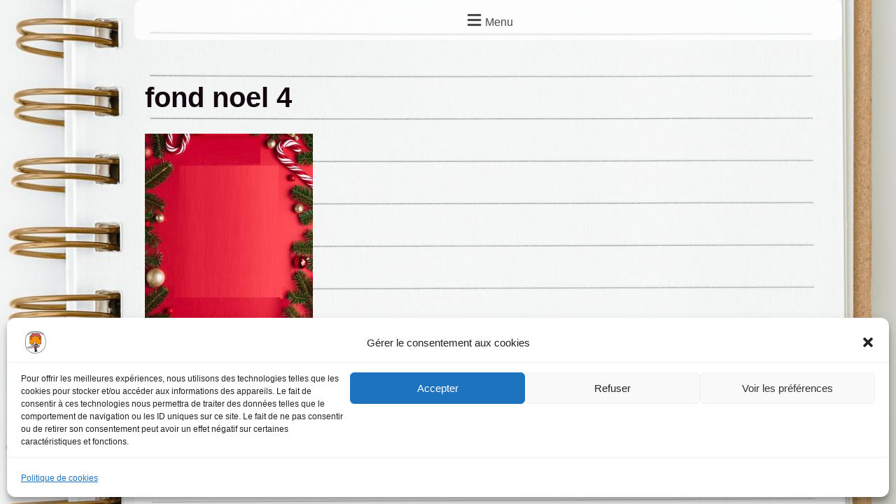

--- FILE ---
content_type: text/css
request_url: https://lesptitsdesaintmartin.fr/wp-content/uploads/elementor/css/post-2428.css?ver=1769183542
body_size: 1538
content:
.elementor-2428 .elementor-element.elementor-element-7d7a9d9.ob-is-breaking-bad > .elementor-container{justify-content:flex-start !important;flex-direction:row;}.elementor-2428 .elementor-element.elementor-element-7d7a9d9.ob-is-breaking-bad.ob-bb-inner > .elementor-container{justify-content:flex-start !important;flex-direction:row;}.elementor-2428 .elementor-element.elementor-element-7d7a9d9.ob-is-breaking-bad.ob-is-glider > .elementor-container.swiper-vertical{flex-direction:column;}.elementor-2428 .elementor-element.elementor-element-7d7a9d9.ob-is-breaking-bad.ob-is-glider.ob-bb-inner > .elementor-container.swiper-vertical{flex-direction:column;}.elementor-2428 .elementor-element.elementor-element-7d7a9d9.ob-is-breaking-bad.ob-bb-inner{width:100%;flex:unset;align-self:inherit;}.elementor-2428 .elementor-element.elementor-element-11b70d9:not(.elementor-motion-effects-element-type-background) > .elementor-widget-wrap, .elementor-2428 .elementor-element.elementor-element-11b70d9 > .elementor-widget-wrap > .elementor-motion-effects-container > .elementor-motion-effects-layer{background-color:#FFFFFFC7;}.elementor-2428 .elementor-element.elementor-element-11b70d9.elementor-column{align-self:inherit;cursor:default;}.elementor-2428 .elementor-element.elementor-element-11b70d9 > .elementor-element-populated, .elementor-2428 .elementor-element.elementor-element-11b70d9 > .elementor-element-populated > .elementor-background-overlay, .elementor-2428 .elementor-element.elementor-element-11b70d9 > .elementor-background-slideshow{border-radius:10px 10px 10px 10px;}.elementor-2428 .elementor-element.elementor-element-11b70d9 > .elementor-element-populated{transition:background 0.3s, border 0.3s, border-radius 0.3s, box-shadow 0.3s;}.elementor-2428 .elementor-element.elementor-element-11b70d9 > .elementor-element-populated > .elementor-background-overlay{transition:background 0.3s, border-radius 0.3s, opacity 0.3s;}.elementor-widget-premium-nav-menu .premium-main-nav-menu > .premium-nav-menu-item > .premium-menu-link{font-family:var( --e-global-typography-primary-font-family ), Sans-serif;font-weight:var( --e-global-typography-primary-font-weight );color:var( --e-global-color-text );}.elementor-widget-premium-nav-menu .premium-main-nav-menu > .premium-nav-menu-item > .premium-menu-link .premium-dropdown-icon{color:var( --e-global-color-text );}.elementor-widget-premium-nav-menu .premium-main-nav-menu > .premium-nav-menu-item:hover > .premium-menu-link{color:var( --e-global-color-secondary );}.elementor-widget-premium-nav-menu .premium-main-nav-menu > .premium-nav-menu-item:hover > .premium-menu-link .premium-dropdown-icon{color:var( --e-global-color-secondary );}.elementor-widget-premium-nav-menu .premium-nav-widget-container:not(.premium-nav-pointer-framed) .premium-menu-link-parent:before,
					.elementor-widget-premium-nav-menu .premium-nav-widget-container:not(.premium-nav-pointer-framed) .premium-menu-link-parent:after{background-color:var( --e-global-color-secondary );}.elementor-widget-premium-nav-menu .premium-nav-pointer-framed .premium-menu-link-parent:before,
					.elementor-widget-premium-nav-menu .premium-nav-pointer-framed .premium-menu-link-parent:after{border-color:var( --e-global-color-secondary );}.elementor-widget-premium-nav-menu .premium-main-nav-menu > .premium-active-item > .premium-menu-link{color:var( --e-global-color-accent );}.elementor-widget-premium-nav-menu .premium-main-nav-menu > .premium-active-item > .premium-menu-link .premium-dropdown-icon{color:var( --e-global-color-accent );}.elementor-widget-premium-nav-menu .premium-nav-menu-item > .premium-menu-link > .premium-item-icon{color:var( --e-global-color-primary );}.elementor-widget-premium-nav-menu .premium-nav-menu-item > .premium-menu-link > .premium-item-icon:not(.premium-lottie-animation) svg * ,
					 .elementor-widget-premium-nav-menu .premium-nav-menu-item > .premium-menu-link > svg.premium-item-icon *{fill:var( --e-global-color-primary );}.elementor-widget-premium-nav-menu .premium-main-nav-menu .premium-sub-menu .premium-sub-menu-link{font-family:var( --e-global-typography-text-font-family ), Sans-serif;font-weight:var( --e-global-typography-text-font-weight );color:var( --e-global-color-secondary );}.elementor-widget-premium-nav-menu .premium-main-nav-menu .premium-sub-menu .premium-sub-menu-link .premium-dropdown-icon{color:var( --e-global-color-secondary );}.elementor-widget-premium-nav-menu:not(.premium-hamburger-menu):not(.premium-nav-slide):not(.premium-nav-dropdown) .premium-main-nav-menu .premium-sub-menu .premium-sub-menu-item:hover,
									.elementor-widget-premium-nav-menu.premium-hamburger-menu .premium-main-nav-menu .premium-sub-menu > .premium-sub-menu-item:hover > .premium-sub-menu-link,
									.elementor-widget-premium-nav-menu.premium-nav-slide .premium-main-nav-menu .premium-sub-menu > .premium-sub-menu-item:hover > .premium-sub-menu-link,
									.elementor-widget-premium-nav-menu.premium-nav-dropdown .premium-main-nav-menu .premium-sub-menu > .premium-sub-menu-item:hover > .premium-sub-menu-link{background-color:var( --e-global-color-secondary );}.elementor-widget-premium-nav-menu .premium-main-nav-menu .premium-sub-menu .premium-active-item .premium-sub-menu-link .premium-dropdown-icon{color:var( --e-global-color-primary );}.elementor-widget-premium-nav-menu .premium-sub-menu-item .premium-sub-menu-link i.premium-sub-item-icon {color:var( --e-global-color-primary );}.elementor-widget-premium-nav-menu .premium-sub-menu-item .premium-sub-menu-link .premium-sub-item-icon:not(.premium-lottie-animation) svg *,
					 .elementor-widget-premium-nav-menu .premium-sub-menu-item .premium-sub-menu-link svg.premium-sub-item-icon * {fill:var( --e-global-color-primary );}.elementor-2428 .elementor-element.elementor-element-51db493 > .elementor-widget-container{margin:0px 0px 0px 0px;padding:0px 0px 0px 0px;}.elementor-2428 .elementor-element.elementor-element-51db493.tp-has-beaf > .elementor-widget-container:before{width:100%;height:100%;top:2%;bottom:2%;left:2%;right:2%;}.elementor-2428 .elementor-element.elementor-element-51db493.tp-has-beaf > .elementor-widget-container:after{left:2%;transform:rotate(0deg);}.elementor-2428 .elementor-element.elementor-element-51db493 .premium-main-nav-menu{justify-content:center;}.elementor-2428 .elementor-element.elementor-element-51db493 .premium-sub-menu .premium-sub-menu-link{justify-content:flex-start;}.elementor-2428 .elementor-element.elementor-element-51db493 .premium-hamburger-toggle{justify-content:center;}.elementor-2428 .elementor-element.elementor-element-51db493.premium-ham-dropdown .premium-mobile-menu-container, .elementor-2428 .elementor-element.elementor-element-51db493.premium-nav-dropdown .premium-mobile-menu-container{justify-content:right;}.elementor-2428 .elementor-element.elementor-element-51db493.premium-hamburger-menu .premium-main-mobile-menu > .premium-nav-menu-item > .premium-menu-link, .elementor-2428 .elementor-element.elementor-element-51db493.premium-nav-dropdown .premium-main-mobile-menu > .premium-nav-menu-item > .premium-menu-link, .elementor-2428 .elementor-element.elementor-element-51db493.premium-nav-slide .premium-main-mobile-menu > .premium-nav-menu-item > .premium-menu-link{justify-content:flex-start;}.premium-sticky-parent-51db493{padding:0px 0px 0px 0px;}.elementor-2428 .elementor-element.elementor-element-51db493 .premium-nav-menu-container{padding:0px 0px 0px 0px;}.elementor-2428 .elementor-element.elementor-element-51db493 .premium-main-nav-menu > .premium-nav-menu-item > .premium-menu-link{font-family:"Roboto", Sans-serif;font-size:1.2em;font-weight:600;}.elementor-2428 .elementor-element.elementor-element-51db493 .premium-main-nav-menu > .premium-nav-menu-item{margin:0em 2em 0em 1em;}.elementor-2428 .elementor-element.elementor-element-51db493 .premium-main-nav-menu > .premium-nav-menu-item:hover > .premium-menu-link{color:var( --e-global-color-text );background-color:var( --e-global-color-nvlightbg );border-style:none;border-radius:20px 20px 20px 20px;}.elementor-2428 .elementor-element.elementor-element-51db493 .premium-main-nav-menu > .premium-nav-menu-item:hover > .premium-menu-link .premium-dropdown-icon{color:var( --e-global-color-text );}.elementor-2428 .elementor-element.elementor-element-51db493 .premium-nav-widget-container:not(.premium-nav-pointer-framed) .premium-menu-link-parent:before,
					.elementor-2428 .elementor-element.elementor-element-51db493 .premium-nav-widget-container:not(.premium-nav-pointer-framed) .premium-menu-link-parent:after{background-color:var( --e-global-color-300e1dd );}.elementor-2428 .elementor-element.elementor-element-51db493 .premium-nav-pointer-framed .premium-menu-link-parent:before,
					.elementor-2428 .elementor-element.elementor-element-51db493 .premium-nav-pointer-framed .premium-menu-link-parent:after{border-color:var( --e-global-color-300e1dd );}.elementor-2428 .elementor-element.elementor-element-51db493 .premium-main-nav-menu > .premium-active-item > .premium-menu-link{color:var( --e-global-color-text );}.elementor-2428 .elementor-element.elementor-element-51db493 .premium-main-nav-menu > .premium-active-item > .premium-menu-link .premium-dropdown-icon{color:var( --e-global-color-text );}.elementor-2428 .elementor-element.elementor-element-51db493 .premium-main-nav-menu > .premium-active-item{text-shadow:0px 0px 15px #4465DC;border-style:none;border-radius:50px 50px 50px 50px;}.elementor-2428 .elementor-element.elementor-element-51db493 .premium-nav-menu-item > .premium-menu-link > .premium-item-icon{order:0;}.elementor-2428 .elementor-element.elementor-element-51db493 .premium-main-nav-menu .premium-sub-menu-item:hover > .premium-sub-menu-link{color:#fff;}.elementor-2428 .elementor-element.elementor-element-51db493 .premium-main-nav-menu .premium-sub-menu-item:hover > .premium-sub-menu-link .premium-dropdown-icon{color:#fff;}.elementor-2428 .elementor-element.elementor-element-51db493 .premium-sub-menu-item .premium-sub-menu-link .premium-sub-item-icon{order:0;}html, body{overflow-x:auto;}@media(max-width:1024px){.elementor-widget-premium-nav-menu .premium-main-nav-menu > .premium-nav-menu-item > .premium-menu-link .premium-dropdown-icon{color:var( --e-global-color-text );}.elementor-widget-premium-nav-menu .premium-main-nav-menu > .premium-nav-menu-item:hover > .premium-menu-link .premium-dropdown-icon{color:var( --e-global-color-secondary );}.elementor-widget-premium-nav-menu .premium-main-nav-menu > .premium-active-item > .premium-menu-link .premium-dropdown-icon{color:var( --e-global-color-accent );}.elementor-widget-premium-nav-menu .premium-main-nav-menu .premium-sub-menu .premium-sub-menu-link .premium-dropdown-icon{color:var( --e-global-color-secondary );}.elementor-widget-premium-nav-menu .premium-main-nav-menu .premium-sub-menu .premium-active-item .premium-sub-menu-link .premium-dropdown-icon{color:var( --e-global-color-primary );}}@media(max-width:767px){.elementor-widget-premium-nav-menu .premium-main-nav-menu > .premium-nav-menu-item > .premium-menu-link .premium-dropdown-icon{color:var( --e-global-color-text );}.elementor-widget-premium-nav-menu .premium-main-nav-menu > .premium-nav-menu-item:hover > .premium-menu-link .premium-dropdown-icon{color:var( --e-global-color-secondary );}.elementor-widget-premium-nav-menu .premium-main-nav-menu > .premium-active-item > .premium-menu-link .premium-dropdown-icon{color:var( --e-global-color-accent );}.elementor-widget-premium-nav-menu .premium-main-nav-menu .premium-sub-menu .premium-sub-menu-link .premium-dropdown-icon{color:var( --e-global-color-secondary );}.elementor-widget-premium-nav-menu .premium-main-nav-menu .premium-sub-menu .premium-active-item .premium-sub-menu-link .premium-dropdown-icon{color:var( --e-global-color-primary );}}

--- FILE ---
content_type: text/css
request_url: https://lesptitsdesaintmartin.fr/wp-content/uploads/elementor/css/post-169.css?ver=1769183542
body_size: 1332
content:
.elementor-169 .elementor-element.elementor-element-5bac3cf.ob-is-breaking-bad > .elementor-container{justify-content:flex-start !important;flex-direction:row;}.elementor-169 .elementor-element.elementor-element-5bac3cf.ob-is-breaking-bad.ob-bb-inner > .elementor-container{justify-content:flex-start !important;flex-direction:row;}.elementor-169 .elementor-element.elementor-element-5bac3cf.ob-is-breaking-bad.ob-is-glider > .elementor-container.swiper-vertical{flex-direction:column;}.elementor-169 .elementor-element.elementor-element-5bac3cf.ob-is-breaking-bad.ob-is-glider.ob-bb-inner > .elementor-container.swiper-vertical{flex-direction:column;}.elementor-169 .elementor-element.elementor-element-5bac3cf.ob-is-breaking-bad.ob-bb-inner{width:100%;flex:unset;align-self:inherit;}.elementor-169 .elementor-element.elementor-element-e64d515.elementor-column{align-self:inherit;cursor:default;}.elementor-169 .elementor-element.elementor-element-dab6d6e{--spacer-size:20px;}.elementor-169 .elementor-element.elementor-element-dab6d6e.tp-has-beaf > .elementor-widget-container:before{width:100%;height:100%;top:2%;bottom:2%;left:2%;right:2%;}.elementor-169 .elementor-element.elementor-element-dab6d6e.tp-has-beaf > .elementor-widget-container:after{left:2%;transform:rotate(0deg);}.elementor-169 .elementor-element.elementor-element-30fe62e:not(.elementor-motion-effects-element-type-background), .elementor-169 .elementor-element.elementor-element-30fe62e > .elementor-motion-effects-container > .elementor-motion-effects-layer{background-color:#FFFFFF6E;}.elementor-169 .elementor-element.elementor-element-30fe62e.ob-is-breaking-bad > .elementor-container{justify-content:flex-start !important;flex-direction:row;}.elementor-169 .elementor-element.elementor-element-30fe62e.ob-is-breaking-bad.ob-bb-inner > .elementor-container{justify-content:flex-start !important;flex-direction:row;}.elementor-169 .elementor-element.elementor-element-30fe62e.ob-is-breaking-bad.ob-is-glider > .elementor-container.swiper-vertical{flex-direction:column;}.elementor-169 .elementor-element.elementor-element-30fe62e.ob-is-breaking-bad.ob-is-glider.ob-bb-inner > .elementor-container.swiper-vertical{flex-direction:column;}.elementor-169 .elementor-element.elementor-element-30fe62e.ob-is-breaking-bad.ob-bb-inner{width:100%;flex:unset;align-self:inherit;}.elementor-169 .elementor-element.elementor-element-30fe62e{transition:background 0.3s, border 0.3s, border-radius 0.3s, box-shadow 0.3s;}.elementor-169 .elementor-element.elementor-element-30fe62e > .elementor-background-overlay{transition:background 0.3s, border-radius 0.3s, opacity 0.3s;}.elementor-169 .elementor-element.elementor-element-30fe62e > .elementor-shape-top .elementor-shape-fill{fill:#FDFDFD70;}.elementor-169 .elementor-element.elementor-element-30fe62e > .elementor-shape-top svg{width:calc(100% + 1.3px);height:110px;}.elementor-169 .elementor-element.elementor-element-e571ab1.elementor-column{align-self:inherit;cursor:default;}.elementor-widget-text-editor{font-family:var( --e-global-typography-text-font-family ), Sans-serif;font-weight:var( --e-global-typography-text-font-weight );color:var( --e-global-color-text );}.elementor-widget-text-editor.ob-postman blockquote{font-family:var( --e-global-typography-text-font-family ), Sans-serif;font-weight:var( --e-global-typography-text-font-weight );}.elementor-widget-text-editor.ob-postman blockquote cite{font-family:var( --e-global-typography-text-font-family ), Sans-serif;font-weight:var( --e-global-typography-text-font-weight );}.elementor-widget-text-editor.elementor-drop-cap-view-stacked .elementor-drop-cap{background-color:var( --e-global-color-primary );}.elementor-widget-text-editor.elementor-drop-cap-view-framed .elementor-drop-cap, .elementor-widget-text-editor.elementor-drop-cap-view-default .elementor-drop-cap{color:var( --e-global-color-primary );border-color:var( --e-global-color-primary );}.elementor-169 .elementor-element.elementor-element-17b527e.ob-harakiri{writing-mode:inherit;}.elementor-169 .elementor-element.elementor-element-17b527e.ob-harakiri .elementor-heading-title{writing-mode:inherit;}.elementor-169 .elementor-element.elementor-element-17b527e.ob-harakiri div{writing-mode:inherit;}.elementor-169 .elementor-element.elementor-element-17b527e.tp-has-beaf > .elementor-widget-container:before{width:100%;height:100%;top:2%;bottom:2%;left:2%;right:2%;}.elementor-169 .elementor-element.elementor-element-17b527e.tp-has-beaf > .elementor-widget-container:after{left:2%;transform:rotate(0deg);}.elementor-169 .elementor-element.elementor-element-17b527e.ob-harakiri > div, .elementor-169 .elementor-element.elementor-element-17b527e.ob-harakiri > h1, .elementor-169 .elementor-element.elementor-element-17b527e.ob-harakiri > h2, .elementor-169 .elementor-element.elementor-element-17b527e.ob-harakiri > h3, .elementor-169 .elementor-element.elementor-element-17b527e.ob-harakiri > h4, .elementor-169 .elementor-element.elementor-element-17b527e.ob-harakiri > h5, .elementor-169 .elementor-element.elementor-element-17b527e.ob-harakiri > h6, .elementor-169 .elementor-element.elementor-element-17b527e.ob-harakiri > p{transform:rotate(0deg);}.elementor-169 .elementor-element.elementor-element-17b527e > div{text-indent:0px;mix-blend-mode:inherit;}.elementor-169 .elementor-element.elementor-element-fe63565.elementor-column{align-self:inherit;cursor:default;}.elementor-169 .elementor-element.elementor-element-c019d32{--grid-template-columns:repeat(0, auto);--icon-size:25px;--grid-column-gap:15px;--grid-row-gap:0px;}.elementor-169 .elementor-element.elementor-element-c019d32 .elementor-widget-container{text-align:center;}.elementor-169 .elementor-element.elementor-element-c019d32.tp-has-beaf > .elementor-widget-container:before{width:100%;height:100%;top:2%;bottom:2%;left:2%;right:2%;}.elementor-169 .elementor-element.elementor-element-c019d32.tp-has-beaf > .elementor-widget-container:after{left:2%;transform:rotate(0deg);}.elementor-169 .elementor-element.elementor-element-c019d32 .elementor-social-icon{--icon-padding:0.5em;}.elementor-169 .elementor-element.elementor-element-8c37252.elementor-column{align-self:inherit;cursor:default;}.elementor-169 .elementor-element.elementor-element-f040a53.ob-harakiri{writing-mode:inherit;}.elementor-169 .elementor-element.elementor-element-f040a53.ob-harakiri .elementor-heading-title{writing-mode:inherit;}.elementor-169 .elementor-element.elementor-element-f040a53.ob-harakiri div{writing-mode:inherit;}.elementor-169 .elementor-element.elementor-element-f040a53.tp-has-beaf > .elementor-widget-container:before{width:100%;height:100%;top:2%;bottom:2%;left:2%;right:2%;}.elementor-169 .elementor-element.elementor-element-f040a53.tp-has-beaf > .elementor-widget-container:after{left:2%;transform:rotate(0deg);}.elementor-169 .elementor-element.elementor-element-f040a53{text-align:end;}.elementor-169 .elementor-element.elementor-element-f040a53.ob-harakiri > div, .elementor-169 .elementor-element.elementor-element-f040a53.ob-harakiri > h1, .elementor-169 .elementor-element.elementor-element-f040a53.ob-harakiri > h2, .elementor-169 .elementor-element.elementor-element-f040a53.ob-harakiri > h3, .elementor-169 .elementor-element.elementor-element-f040a53.ob-harakiri > h4, .elementor-169 .elementor-element.elementor-element-f040a53.ob-harakiri > h5, .elementor-169 .elementor-element.elementor-element-f040a53.ob-harakiri > h6, .elementor-169 .elementor-element.elementor-element-f040a53.ob-harakiri > p{transform:rotate(0deg);}.elementor-169 .elementor-element.elementor-element-f040a53 > div{text-indent:0px;mix-blend-mode:inherit;}.elementor-169 .elementor-element.elementor-element-36b6b73:not(.elementor-motion-effects-element-type-background), .elementor-169 .elementor-element.elementor-element-36b6b73 > .elementor-motion-effects-container > .elementor-motion-effects-layer{background-color:#FFFFFF6E;}.elementor-169 .elementor-element.elementor-element-36b6b73.ob-is-breaking-bad > .elementor-container{justify-content:flex-start !important;flex-direction:row;}.elementor-169 .elementor-element.elementor-element-36b6b73.ob-is-breaking-bad.ob-bb-inner > .elementor-container{justify-content:flex-start !important;flex-direction:row;}.elementor-169 .elementor-element.elementor-element-36b6b73.ob-is-breaking-bad.ob-is-glider > .elementor-container.swiper-vertical{flex-direction:column;}.elementor-169 .elementor-element.elementor-element-36b6b73.ob-is-breaking-bad.ob-is-glider.ob-bb-inner > .elementor-container.swiper-vertical{flex-direction:column;}.elementor-169 .elementor-element.elementor-element-36b6b73.ob-is-breaking-bad.ob-bb-inner{width:100%;flex:unset;align-self:inherit;}.elementor-169 .elementor-element.elementor-element-36b6b73{transition:background 0.3s, border 0.3s, border-radius 0.3s, box-shadow 0.3s;}.elementor-169 .elementor-element.elementor-element-36b6b73 > .elementor-background-overlay{transition:background 0.3s, border-radius 0.3s, opacity 0.3s;}.elementor-169 .elementor-element.elementor-element-aa02878.elementor-column{align-self:inherit;cursor:default;}.elementor-169 .elementor-element.elementor-element-a40bda7.elementor-column{align-self:inherit;cursor:default;}.elementor-169 .elementor-element.elementor-element-9d3cdc8.ob-harakiri{writing-mode:inherit;}.elementor-169 .elementor-element.elementor-element-9d3cdc8.ob-harakiri .elementor-heading-title{writing-mode:inherit;}.elementor-169 .elementor-element.elementor-element-9d3cdc8.ob-harakiri div{writing-mode:inherit;}.elementor-169 .elementor-element.elementor-element-9d3cdc8.tp-has-beaf > .elementor-widget-container:before{width:100%;height:100%;top:2%;bottom:2%;left:2%;right:2%;}.elementor-169 .elementor-element.elementor-element-9d3cdc8.tp-has-beaf > .elementor-widget-container:after{left:2%;transform:rotate(0deg);}.elementor-169 .elementor-element.elementor-element-9d3cdc8{text-align:center;font-family:"Raleway", Sans-serif;font-weight:400;text-transform:none;}.elementor-169 .elementor-element.elementor-element-9d3cdc8.ob-harakiri > div, .elementor-169 .elementor-element.elementor-element-9d3cdc8.ob-harakiri > h1, .elementor-169 .elementor-element.elementor-element-9d3cdc8.ob-harakiri > h2, .elementor-169 .elementor-element.elementor-element-9d3cdc8.ob-harakiri > h3, .elementor-169 .elementor-element.elementor-element-9d3cdc8.ob-harakiri > h4, .elementor-169 .elementor-element.elementor-element-9d3cdc8.ob-harakiri > h5, .elementor-169 .elementor-element.elementor-element-9d3cdc8.ob-harakiri > h6, .elementor-169 .elementor-element.elementor-element-9d3cdc8.ob-harakiri > p{transform:rotate(0deg);}.elementor-169 .elementor-element.elementor-element-9d3cdc8 > div{text-indent:0px;mix-blend-mode:inherit;}.elementor-169 .elementor-element.elementor-element-fe51872.elementor-column{align-self:inherit;cursor:default;}html, body{overflow-x:auto;}@media(min-width:768px){.elementor-169 .elementor-element.elementor-element-aa02878{width:26.49%;}.elementor-169 .elementor-element.elementor-element-a40bda7{width:46.508%;}.elementor-169 .elementor-element.elementor-element-fe51872{width:26.307%;}}

--- FILE ---
content_type: text/css
request_url: https://lesptitsdesaintmartin.fr/wp-content/uploads/elementor/google-fonts/css/creepster.css?ver=1742227227
body_size: 177
content:
/* latin */
@font-face {
  font-family: 'Creepster';
  font-style: normal;
  font-weight: 400;
  src: url(https://lesptitsdesaintmartin.fr/wp-content/uploads/elementor/google-fonts/fonts/creepster-alzy_zvuqjz4ymrnih4rcn35.woff2) format('woff2');
  unicode-range: U+0000-00FF, U+0131, U+0152-0153, U+02BB-02BC, U+02C6, U+02DA, U+02DC, U+0304, U+0308, U+0329, U+2000-206F, U+20AC, U+2122, U+2191, U+2193, U+2212, U+2215, U+FEFF, U+FFFD;
}


--- FILE ---
content_type: text/javascript
request_url: https://lesptitsdesaintmartin.fr/wp-content/plugins/premium-addons-for-elementor/assets/frontend/js/lottie.js?ver=4.11.65
body_size: 140222
content:
(function ($) {

	(typeof navigator !== "undefined") && (function (global, factory) {
		typeof exports === 'object' && typeof module !== 'undefined' ? module.exports = factory() :
			typeof define === 'function' && define.amd ? define(factory) :
				(global = typeof globalThis !== 'undefined' ? globalThis : global || self, global.lottie = factory());
	})(this, (function () {
		'use strict';

		var svgNS = 'http://www.w3.org/2000/svg';
		var locationHref = '';
		var _useWebWorker = false;
		var initialDefaultFrame = -999999;

		var setWebWorker = function setWebWorker(flag) {
			_useWebWorker = !!flag;
		};

		var getWebWorker = function getWebWorker() {
			return _useWebWorker;
		};

		var setLocationHref = function setLocationHref(value) {
			locationHref = value;
		};

		var getLocationHref = function getLocationHref() {
			return locationHref;
		};

		function createTag(type) {
			// return {appendChild:function(){},setAttribute:function(){},style:{}}
			return document.createElement(type);
		}

		function extendPrototype(sources, destination) {
			var i;
			var len = sources.length;
			var sourcePrototype;

			for (i = 0; i < len; i += 1) {
				sourcePrototype = sources[i].prototype;

				for (var attr in sourcePrototype) {
					if (Object.prototype.hasOwnProperty.call(sourcePrototype, attr)) destination.prototype[attr] = sourcePrototype[attr];
				}
			}
		}

		function getDescriptor(object, prop) {
			return Object.getOwnPropertyDescriptor(object, prop);
		}

		function createProxyFunction(prototype) {
			function ProxyFunction() { }

			ProxyFunction.prototype = prototype;
			return ProxyFunction;
		}

		// import Howl from '../../3rd_party/howler';
		var audioControllerFactory = function () {
			function AudioController(audioFactory) {
				this.audios = [];
				this.audioFactory = audioFactory;
				this._volume = 1;
				this._isMuted = false;
			}

			AudioController.prototype = {
				addAudio: function addAudio(audio) {
					this.audios.push(audio);
				},
				pause: function pause() {
					var i;
					var len = this.audios.length;

					for (i = 0; i < len; i += 1) {
						this.audios[i].pause();
					}
				},
				resume: function resume() {
					var i;
					var len = this.audios.length;

					for (i = 0; i < len; i += 1) {
						this.audios[i].resume();
					}
				},
				setRate: function setRate(rateValue) {
					var i;
					var len = this.audios.length;

					for (i = 0; i < len; i += 1) {
						this.audios[i].setRate(rateValue);
					}
				},
				createAudio: function createAudio(assetPath) {
					if (this.audioFactory) {
						return this.audioFactory(assetPath);
					}

					if (window.Howl) {
						return new window.Howl({
							src: [assetPath]
						});
					}

					return {
						isPlaying: false,
						play: function play() {
							this.isPlaying = true;
						},
						seek: function seek() {
							this.isPlaying = false;
						},
						playing: function playing() { },
						rate: function rate() { },
						setVolume: function setVolume() { }
					};
				},
				setAudioFactory: function setAudioFactory(audioFactory) {
					this.audioFactory = audioFactory;
				},
				setVolume: function setVolume(value) {
					this._volume = value;

					this._updateVolume();
				},
				mute: function mute() {
					this._isMuted = true;

					this._updateVolume();
				},
				unmute: function unmute() {
					this._isMuted = false;

					this._updateVolume();
				},
				getVolume: function getVolume() {
					return this._volume;
				},
				_updateVolume: function _updateVolume() {
					var i;
					var len = this.audios.length;

					for (i = 0; i < len; i += 1) {
						this.audios[i].volume(this._volume * (this._isMuted ? 0 : 1));
					}
				}
			};
			return function () {
				return new AudioController();
			};
		}();

		var createTypedArray = function () {
			function createRegularArray(type, len) {
				var i = 0;
				var arr = [];
				var value;

				switch (type) {
					case 'int16':
					case 'uint8c':
						value = 1;
						break;

					default:
						value = 1.1;
						break;
				}

				for (i = 0; i < len; i += 1) {
					arr.push(value);
				}

				return arr;
			}

			function createTypedArrayFactory(type, len) {
				if (type === 'float32') {
					return new Float32Array(len);
				}

				if (type === 'int16') {
					return new Int16Array(len);
				}

				if (type === 'uint8c') {
					return new Uint8ClampedArray(len);
				}

				return createRegularArray(type, len);
			}

			if (typeof Uint8ClampedArray === 'function' && typeof Float32Array === 'function') {
				return createTypedArrayFactory;
			}

			return createRegularArray;
		}();

		function createSizedArray(len) {
			return Array.apply(null, {
				length: len
			});
		}

		function _typeof$6(obj) { "@babel/helpers - typeof"; if (typeof Symbol === "function" && typeof Symbol.iterator === "symbol") { _typeof$6 = function _typeof(obj) { return typeof obj; }; } else { _typeof$6 = function _typeof(obj) { return obj && typeof Symbol === "function" && obj.constructor === Symbol && obj !== Symbol.prototype ? "symbol" : typeof obj; }; } return _typeof$6(obj); }
		var subframeEnabled = true;
		var expressionsPlugin = null;
		var idPrefix$1 = '';
		var isSafari = /^((?!chrome|android).)*safari/i.test(navigator.userAgent);
		var _shouldRoundValues = false;
		var bmPow = Math.pow;
		var bmSqrt = Math.sqrt;
		var bmFloor = Math.floor;
		var bmMax = Math.max;
		var bmMin = Math.min;
		var BMMath = {};

		(function () {
			var propertyNames = ['abs', 'acos', 'acosh', 'asin', 'asinh', 'atan', 'atanh', 'atan2', 'ceil', 'cbrt', 'expm1', 'clz32', 'cos', 'cosh', 'exp', 'floor', 'fround', 'hypot', 'imul', 'log', 'log1p', 'log2', 'log10', 'max', 'min', 'pow', 'random', 'round', 'sign', 'sin', 'sinh', 'sqrt', 'tan', 'tanh', 'trunc', 'E', 'LN10', 'LN2', 'LOG10E', 'LOG2E', 'PI', 'SQRT1_2', 'SQRT2'];
			var i;
			var len = propertyNames.length;

			for (i = 0; i < len; i += 1) {
				BMMath[propertyNames[i]] = Math[propertyNames[i]];
			}
		})();

		function ProjectInterface$1() {
			return {};
		}

		BMMath.random = Math.random;

		BMMath.abs = function (val) {
			var tOfVal = _typeof$6(val);

			if (tOfVal === 'object' && val.length) {
				var absArr = createSizedArray(val.length);
				var i;
				var len = val.length;

				for (i = 0; i < len; i += 1) {
					absArr[i] = Math.abs(val[i]);
				}

				return absArr;
			}

			return Math.abs(val);
		};

		var defaultCurveSegments = 150;
		var degToRads = Math.PI / 180;
		var roundCorner = 0.5519;

		function roundValues(flag) {
			_shouldRoundValues = !!flag;
		}

		function bmRnd(value) {
			if (_shouldRoundValues) {
				return Math.round(value);
			}

			return value;
		}

		function styleDiv(element) {
			element.style.position = 'absolute';
			element.style.top = 0;
			element.style.left = 0;
			element.style.display = 'block';
			element.style.transformOrigin = '0 0';
			element.style.webkitTransformOrigin = '0 0';
			element.style.backfaceVisibility = 'visible';
			element.style.webkitBackfaceVisibility = 'visible';
			element.style.transformStyle = 'preserve-3d';
			element.style.webkitTransformStyle = 'preserve-3d';
			element.style.mozTransformStyle = 'preserve-3d';
		}

		function BMEnterFrameEvent(type, currentTime, totalTime, frameMultiplier) {
			this.type = type;
			this.currentTime = currentTime;
			this.totalTime = totalTime;
			this.direction = frameMultiplier < 0 ? -1 : 1;
		}

		function BMCompleteEvent(type, frameMultiplier) {
			this.type = type;
			this.direction = frameMultiplier < 0 ? -1 : 1;
		}

		function BMCompleteLoopEvent(type, totalLoops, currentLoop, frameMultiplier) {
			this.type = type;
			this.currentLoop = currentLoop;
			this.totalLoops = totalLoops;
			this.direction = frameMultiplier < 0 ? -1 : 1;
		}

		function BMSegmentStartEvent(type, firstFrame, totalFrames) {
			this.type = type;
			this.firstFrame = firstFrame;
			this.totalFrames = totalFrames;
		}

		function BMDestroyEvent(type, target) {
			this.type = type;
			this.target = target;
		}

		function BMRenderFrameErrorEvent(nativeError, currentTime) {
			this.type = 'renderFrameError';
			this.nativeError = nativeError;
			this.currentTime = currentTime;
		}

		function BMConfigErrorEvent(nativeError) {
			this.type = 'configError';
			this.nativeError = nativeError;
		}

		function BMAnimationConfigErrorEvent(type, nativeError) {
			this.type = type;
			this.nativeError = nativeError;
		}

		var createElementID = function () {
			var _count = 0;
			return function createID() {
				_count += 1;
				return idPrefix$1 + '__lottie_element_' + _count;
			};
		}();

		function HSVtoRGB(h, s, v) {
			var r;
			var g;
			var b;
			var i;
			var f;
			var p;
			var q;
			var t;
			i = Math.floor(h * 6);
			f = h * 6 - i;
			p = v * (1 - s);
			q = v * (1 - f * s);
			t = v * (1 - (1 - f) * s);

			switch (i % 6) {
				case 0:
					r = v;
					g = t;
					b = p;
					break;

				case 1:
					r = q;
					g = v;
					b = p;
					break;

				case 2:
					r = p;
					g = v;
					b = t;
					break;

				case 3:
					r = p;
					g = q;
					b = v;
					break;

				case 4:
					r = t;
					g = p;
					b = v;
					break;

				case 5:
					r = v;
					g = p;
					b = q;
					break;

				default:
					break;
			}

			return [r, g, b];
		}

		function RGBtoHSV(r, g, b) {
			var max = Math.max(r, g, b);
			var min = Math.min(r, g, b);
			var d = max - min;
			var h;
			var s = max === 0 ? 0 : d / max;
			var v = max / 255;

			switch (max) {
				case min:
					h = 0;
					break;

				case r:
					h = g - b + d * (g < b ? 6 : 0);
					h /= 6 * d;
					break;

				case g:
					h = b - r + d * 2;
					h /= 6 * d;
					break;

				case b:
					h = r - g + d * 4;
					h /= 6 * d;
					break;

				default:
					break;
			}

			return [h, s, v];
		}

		function addSaturationToRGB(color, offset) {
			var hsv = RGBtoHSV(color[0] * 255, color[1] * 255, color[2] * 255);
			hsv[1] += offset;

			if (hsv[1] > 1) {
				hsv[1] = 1;
			} else if (hsv[1] <= 0) {
				hsv[1] = 0;
			}

			return HSVtoRGB(hsv[0], hsv[1], hsv[2]);
		}

		function addBrightnessToRGB(color, offset) {
			var hsv = RGBtoHSV(color[0] * 255, color[1] * 255, color[2] * 255);
			hsv[2] += offset;

			if (hsv[2] > 1) {
				hsv[2] = 1;
			} else if (hsv[2] < 0) {
				hsv[2] = 0;
			}

			return HSVtoRGB(hsv[0], hsv[1], hsv[2]);
		}

		function addHueToRGB(color, offset) {
			var hsv = RGBtoHSV(color[0] * 255, color[1] * 255, color[2] * 255);
			hsv[0] += offset / 360;

			if (hsv[0] > 1) {
				hsv[0] -= 1;
			} else if (hsv[0] < 0) {
				hsv[0] += 1;
			}

			return HSVtoRGB(hsv[0], hsv[1], hsv[2]);
		}

		var rgbToHex = function () {
			var colorMap = [];
			var i;
			var hex;

			for (i = 0; i < 256; i += 1) {
				hex = i.toString(16);
				colorMap[i] = hex.length === 1 ? '0' + hex : hex;
			}

			return function (r, g, b) {
				if (r < 0) {
					r = 0;
				}

				if (g < 0) {
					g = 0;
				}

				if (b < 0) {
					b = 0;
				}

				return '#' + colorMap[r] + colorMap[g] + colorMap[b];
			};
		}();

		var setSubframeEnabled = function setSubframeEnabled(flag) {
			subframeEnabled = !!flag;
		};

		var getSubframeEnabled = function getSubframeEnabled() {
			return subframeEnabled;
		};

		var setExpressionsPlugin = function setExpressionsPlugin(value) {
			expressionsPlugin = value;
		};

		var getExpressionsPlugin = function getExpressionsPlugin() {
			return expressionsPlugin;
		};

		var setDefaultCurveSegments = function setDefaultCurveSegments(value) {
			defaultCurveSegments = value;
		};

		var getDefaultCurveSegments = function getDefaultCurveSegments() {
			return defaultCurveSegments;
		};

		var setIdPrefix = function setIdPrefix(value) {
			idPrefix$1 = value;
		};

		var getIdPrefix = function getIdPrefix() {
			return idPrefix$1;
		};

		function createNS(type) {
			// return {appendChild:function(){},setAttribute:function(){},style:{}}
			return document.createElementNS(svgNS, type);
		}

		function _typeof$5(obj) { "@babel/helpers - typeof"; if (typeof Symbol === "function" && typeof Symbol.iterator === "symbol") { _typeof$5 = function _typeof(obj) { return typeof obj; }; } else { _typeof$5 = function _typeof(obj) { return obj && typeof Symbol === "function" && obj.constructor === Symbol && obj !== Symbol.prototype ? "symbol" : typeof obj; }; } return _typeof$5(obj); }

		var dataManager = function () {
			var _counterId = 1;
			var processes = [];
			var workerFn;
			var workerInstance;
			var workerProxy = {
				onmessage: function onmessage() { },
				postMessage: function postMessage(path) {
					workerFn({
						data: path
					});
				}
			};
			var _workerSelf = {
				postMessage: function postMessage(data) {
					workerProxy.onmessage({
						data: data
					});
				}
			};

			function createWorker(fn) {
				if (window.Worker && window.Blob && getWebWorker()) {
					var blob = new Blob(['var _workerSelf = self; self.onmessage = ', fn.toString()], {
						type: 'text/javascript'
					}); // var blob = new Blob(['self.onmessage = ', fn.toString()], { type: 'text/javascript' });

					var url = URL.createObjectURL(blob);
					return new Worker(url);
				}

				workerFn = fn;
				return workerProxy;
			}

			function setupWorker() {
				if (!workerInstance) {
					workerInstance = createWorker(function workerStart(e) {
						function dataFunctionManager() {
							function completeLayers(layers, comps) {
								var layerData;
								var i;
								var len = layers.length;
								var j;
								var jLen;
								var k;
								var kLen;

								for (i = 0; i < len; i += 1) {
									layerData = layers[i];

									if ('ks' in layerData && !layerData.completed) {
										layerData.completed = true;

										if (layerData.tt) {
											layers[i - 1].td = layerData.tt;
										}

										if (layerData.hasMask) {
											var maskProps = layerData.masksProperties;
											jLen = maskProps.length;

											for (j = 0; j < jLen; j += 1) {
												if (maskProps[j].pt.k.i) {
													convertPathsToAbsoluteValues(maskProps[j].pt.k);
												} else {
													kLen = maskProps[j].pt.k.length;

													for (k = 0; k < kLen; k += 1) {
														if (maskProps[j].pt.k[k].s) {
															convertPathsToAbsoluteValues(maskProps[j].pt.k[k].s[0]);
														}

														if (maskProps[j].pt.k[k].e) {
															convertPathsToAbsoluteValues(maskProps[j].pt.k[k].e[0]);
														}
													}
												}
											}
										}

										if (layerData.ty === 0) {
											layerData.layers = findCompLayers(layerData.refId, comps);
											completeLayers(layerData.layers, comps);
										} else if (layerData.ty === 4) {
											completeShapes(layerData.shapes);
										} else if (layerData.ty === 5) {
											completeText(layerData);
										}
									}
								}
							}

							function completeChars(chars, assets) {
								if (chars) {
									var i = 0;
									var len = chars.length;

									for (i = 0; i < len; i += 1) {
										if (chars[i].t === 1) {
											// var compData = findComp(chars[i].data.refId, assets);
											chars[i].data.layers = findCompLayers(chars[i].data.refId, assets); // chars[i].data.ip = 0;
											// chars[i].data.op = 99999;
											// chars[i].data.st = 0;
											// chars[i].data.sr = 1;
											// chars[i].w = compData.w;
											// chars[i].data.ks = {
											//   a: { k: [0, 0, 0], a: 0 },
											//   p: { k: [0, -compData.h, 0], a: 0 },
											//   r: { k: 0, a: 0 },
											//   s: { k: [100, 100], a: 0 },
											//   o: { k: 100, a: 0 },
											// };

											completeLayers(chars[i].data.layers, assets);
										}
									}
								}
							}

							function findComp(id, comps) {
								var i = 0;
								var len = comps.length;

								while (i < len) {
									if (comps[i].id === id) {
										return comps[i];
									}

									i += 1;
								}

								return null;
							}

							function findCompLayers(id, comps) {
								var comp = findComp(id, comps);

								if (comp) {
									if (!comp.layers.__used) {
										comp.layers.__used = true;
										return comp.layers;
									}

									return JSON.parse(JSON.stringify(comp.layers));
								}

								return null;
							}

							function completeShapes(arr) {
								var i;
								var len = arr.length;
								var j;
								var jLen;

								for (i = len - 1; i >= 0; i -= 1) {
									if (arr[i].ty === 'sh') {
										if (arr[i].ks.k.i) {
											convertPathsToAbsoluteValues(arr[i].ks.k);
										} else {
											jLen = arr[i].ks.k.length;

											for (j = 0; j < jLen; j += 1) {
												if (arr[i].ks.k[j].s) {
													convertPathsToAbsoluteValues(arr[i].ks.k[j].s[0]);
												}

												if (arr[i].ks.k[j].e) {
													convertPathsToAbsoluteValues(arr[i].ks.k[j].e[0]);
												}
											}
										}
									} else if (arr[i].ty === 'gr') {
										completeShapes(arr[i].it);
									}
								}
							}

							function convertPathsToAbsoluteValues(path) {
								var i;
								var len = path.i.length;

								for (i = 0; i < len; i += 1) {
									path.i[i][0] += path.v[i][0];
									path.i[i][1] += path.v[i][1];
									path.o[i][0] += path.v[i][0];
									path.o[i][1] += path.v[i][1];
								}
							}

							function checkVersion(minimum, animVersionString) {
								var animVersion = animVersionString ? animVersionString.split('.') : [100, 100, 100];

								if (minimum[0] > animVersion[0]) {
									return true;
								}

								if (animVersion[0] > minimum[0]) {
									return false;
								}

								if (minimum[1] > animVersion[1]) {
									return true;
								}

								if (animVersion[1] > minimum[1]) {
									return false;
								}

								if (minimum[2] > animVersion[2]) {
									return true;
								}

								if (animVersion[2] > minimum[2]) {
									return false;
								}

								return null;
							}

							var checkText = function () {
								var minimumVersion = [4, 4, 14];

								function updateTextLayer(textLayer) {
									var documentData = textLayer.t.d;
									textLayer.t.d = {
										k: [{
											s: documentData,
											t: 0
										}]
									};
								}

								function iterateLayers(layers) {
									var i;
									var len = layers.length;

									for (i = 0; i < len; i += 1) {
										if (layers[i].ty === 5) {
											updateTextLayer(layers[i]);
										}
									}
								}

								return function (animationData) {
									if (checkVersion(minimumVersion, animationData.v)) {
										iterateLayers(animationData.layers);

										if (animationData.assets) {
											var i;
											var len = animationData.assets.length;

											for (i = 0; i < len; i += 1) {
												if (animationData.assets[i].layers) {
													iterateLayers(animationData.assets[i].layers);
												}
											}
										}
									}
								};
							}();

							var checkChars = function () {
								var minimumVersion = [4, 7, 99];
								return function (animationData) {
									if (animationData.chars && !checkVersion(minimumVersion, animationData.v)) {
										var i;
										var len = animationData.chars.length;

										for (i = 0; i < len; i += 1) {
											var charData = animationData.chars[i];

											if (charData.data && charData.data.shapes) {
												completeShapes(charData.data.shapes);
												charData.data.ip = 0;
												charData.data.op = 99999;
												charData.data.st = 0;
												charData.data.sr = 1;
												charData.data.ks = {
													p: {
														k: [0, 0],
														a: 0
													},
													s: {
														k: [100, 100],
														a: 0
													},
													a: {
														k: [0, 0],
														a: 0
													},
													r: {
														k: 0,
														a: 0
													},
													o: {
														k: 100,
														a: 0
													}
												};

												if (!animationData.chars[i].t) {
													charData.data.shapes.push({
														ty: 'no'
													});
													charData.data.shapes[0].it.push({
														p: {
															k: [0, 0],
															a: 0
														},
														s: {
															k: [100, 100],
															a: 0
														},
														a: {
															k: [0, 0],
															a: 0
														},
														r: {
															k: 0,
															a: 0
														},
														o: {
															k: 100,
															a: 0
														},
														sk: {
															k: 0,
															a: 0
														},
														sa: {
															k: 0,
															a: 0
														},
														ty: 'tr'
													});
												}
											}
										}
									}
								};
							}();

							var checkPathProperties = function () {
								var minimumVersion = [5, 7, 15];

								function updateTextLayer(textLayer) {
									var pathData = textLayer.t.p;

									if (typeof pathData.a === 'number') {
										pathData.a = {
											a: 0,
											k: pathData.a
										};
									}

									if (typeof pathData.p === 'number') {
										pathData.p = {
											a: 0,
											k: pathData.p
										};
									}

									if (typeof pathData.r === 'number') {
										pathData.r = {
											a: 0,
											k: pathData.r
										};
									}
								}

								function iterateLayers(layers) {
									var i;
									var len = layers.length;

									for (i = 0; i < len; i += 1) {
										if (layers[i].ty === 5) {
											updateTextLayer(layers[i]);
										}
									}
								}

								return function (animationData) {
									if (checkVersion(minimumVersion, animationData.v)) {
										iterateLayers(animationData.layers);

										if (animationData.assets) {
											var i;
											var len = animationData.assets.length;

											for (i = 0; i < len; i += 1) {
												if (animationData.assets[i].layers) {
													iterateLayers(animationData.assets[i].layers);
												}
											}
										}
									}
								};
							}();

							var checkColors = function () {
								var minimumVersion = [4, 1, 9];

								function iterateShapes(shapes) {
									var i;
									var len = shapes.length;
									var j;
									var jLen;

									for (i = 0; i < len; i += 1) {
										if (shapes[i].ty === 'gr') {
											iterateShapes(shapes[i].it);
										} else if (shapes[i].ty === 'fl' || shapes[i].ty === 'st') {
											if (shapes[i].c.k && shapes[i].c.k[0].i) {
												jLen = shapes[i].c.k.length;

												for (j = 0; j < jLen; j += 1) {
													if (shapes[i].c.k[j].s) {
														shapes[i].c.k[j].s[0] /= 255;
														shapes[i].c.k[j].s[1] /= 255;
														shapes[i].c.k[j].s[2] /= 255;
														shapes[i].c.k[j].s[3] /= 255;
													}

													if (shapes[i].c.k[j].e) {
														shapes[i].c.k[j].e[0] /= 255;
														shapes[i].c.k[j].e[1] /= 255;
														shapes[i].c.k[j].e[2] /= 255;
														shapes[i].c.k[j].e[3] /= 255;
													}
												}
											} else {
												shapes[i].c.k[0] /= 255;
												shapes[i].c.k[1] /= 255;
												shapes[i].c.k[2] /= 255;
												shapes[i].c.k[3] /= 255;
											}
										}
									}
								}

								function iterateLayers(layers) {
									var i;
									var len = layers.length;

									for (i = 0; i < len; i += 1) {
										if (layers[i].ty === 4) {
											iterateShapes(layers[i].shapes);
										}
									}
								}

								return function (animationData) {
									if (checkVersion(minimumVersion, animationData.v)) {
										iterateLayers(animationData.layers);

										if (animationData.assets) {
											var i;
											var len = animationData.assets.length;

											for (i = 0; i < len; i += 1) {
												if (animationData.assets[i].layers) {
													iterateLayers(animationData.assets[i].layers);
												}
											}
										}
									}
								};
							}();

							var checkShapes = function () {
								var minimumVersion = [4, 4, 18];

								function completeClosingShapes(arr) {
									var i;
									var len = arr.length;
									var j;
									var jLen;

									for (i = len - 1; i >= 0; i -= 1) {
										if (arr[i].ty === 'sh') {
											if (arr[i].ks.k.i) {
												arr[i].ks.k.c = arr[i].closed;
											} else {
												jLen = arr[i].ks.k.length;

												for (j = 0; j < jLen; j += 1) {
													if (arr[i].ks.k[j].s) {
														arr[i].ks.k[j].s[0].c = arr[i].closed;
													}

													if (arr[i].ks.k[j].e) {
														arr[i].ks.k[j].e[0].c = arr[i].closed;
													}
												}
											}
										} else if (arr[i].ty === 'gr') {
											completeClosingShapes(arr[i].it);
										}
									}
								}

								function iterateLayers(layers) {
									var layerData;
									var i;
									var len = layers.length;
									var j;
									var jLen;
									var k;
									var kLen;

									for (i = 0; i < len; i += 1) {
										layerData = layers[i];

										if (layerData.hasMask) {
											var maskProps = layerData.masksProperties;
											jLen = maskProps.length;

											for (j = 0; j < jLen; j += 1) {
												if (maskProps[j].pt.k.i) {
													maskProps[j].pt.k.c = maskProps[j].cl;
												} else {
													kLen = maskProps[j].pt.k.length;

													for (k = 0; k < kLen; k += 1) {
														if (maskProps[j].pt.k[k].s) {
															maskProps[j].pt.k[k].s[0].c = maskProps[j].cl;
														}

														if (maskProps[j].pt.k[k].e) {
															maskProps[j].pt.k[k].e[0].c = maskProps[j].cl;
														}
													}
												}
											}
										}

										if (layerData.ty === 4) {
											completeClosingShapes(layerData.shapes);
										}
									}
								}

								return function (animationData) {
									if (checkVersion(minimumVersion, animationData.v)) {
										iterateLayers(animationData.layers);

										if (animationData.assets) {
											var i;
											var len = animationData.assets.length;

											for (i = 0; i < len; i += 1) {
												if (animationData.assets[i].layers) {
													iterateLayers(animationData.assets[i].layers);
												}
											}
										}
									}
								};
							}();

							function completeData(animationData) {
								if (animationData.__complete) {
									return;
								}

								checkColors(animationData);
								checkText(animationData);
								checkChars(animationData);
								checkPathProperties(animationData);
								checkShapes(animationData);
								completeLayers(animationData.layers, animationData.assets);
								completeChars(animationData.chars, animationData.assets);
								animationData.__complete = true;
							}

							function completeText(data) {
								if (data.t.a.length === 0 && !('m' in data.t.p)) {// data.singleShape = true;
								}
							}

							var moduleOb = {};
							moduleOb.completeData = completeData;
							moduleOb.checkColors = checkColors;
							moduleOb.checkChars = checkChars;
							moduleOb.checkPathProperties = checkPathProperties;
							moduleOb.checkShapes = checkShapes;
							moduleOb.completeLayers = completeLayers;
							return moduleOb;
						}

						if (!_workerSelf.dataManager) {
							_workerSelf.dataManager = dataFunctionManager();
						}

						if (!_workerSelf.assetLoader) {
							_workerSelf.assetLoader = function () {
								function formatResponse(xhr) {
									// using typeof doubles the time of execution of this method,
									// so if available, it's better to use the header to validate the type
									var contentTypeHeader = xhr.getResponseHeader('content-type');

									if (contentTypeHeader && xhr.responseType === 'json' && contentTypeHeader.indexOf('json') !== -1) {
										return xhr.response;
									}

									if (xhr.response && _typeof$5(xhr.response) === 'object') {
										return xhr.response;
									}

									if (xhr.response && typeof xhr.response === 'string') {
										return JSON.parse(xhr.response);
									}

									if (xhr.responseText) {
										return JSON.parse(xhr.responseText);
									}

									return null;
								}

								function loadAsset(path, fullPath, callback, errorCallback) {
									var response;
									var xhr = new XMLHttpRequest(); // set responseType after calling open or IE will break.

									try {
										// This crashes on Android WebView prior to KitKat
										xhr.responseType = 'json';
									} catch (err) { } // eslint-disable-line no-empty


									xhr.onreadystatechange = function () {
										if (xhr.readyState === 4) {
											if (xhr.status === 200) {
												response = formatResponse(xhr);
												callback(response);
											} else {
												try {
													response = formatResponse(xhr);
													callback(response);
												} catch (err) {
													if (errorCallback) {
														errorCallback(err);
													}
												}
											}
										}
									};

									try {
										xhr.open('GET', path, true);
									} catch (error) {
										xhr.open('GET', fullPath + '/' + path, true);
									}

									xhr.send();
								}

								return {
									load: loadAsset
								};
							}();
						}

						if (e.data.type === 'loadAnimation') {
							_workerSelf.assetLoader.load(e.data.path, e.data.fullPath, function (data) {
								_workerSelf.dataManager.completeData(data);

								_workerSelf.postMessage({
									id: e.data.id,
									payload: data,
									status: 'success'
								});
							}, function () {
								_workerSelf.postMessage({
									id: e.data.id,
									status: 'error'
								});
							});
						} else if (e.data.type === 'complete') {
							var animation = e.data.animation;

							_workerSelf.dataManager.completeData(animation);

							_workerSelf.postMessage({
								id: e.data.id,
								payload: animation,
								status: 'success'
							});
						} else if (e.data.type === 'loadData') {
							_workerSelf.assetLoader.load(e.data.path, e.data.fullPath, function (data) {
								_workerSelf.postMessage({
									id: e.data.id,
									payload: data,
									status: 'success'
								});
							}, function () {
								_workerSelf.postMessage({
									id: e.data.id,
									status: 'error'
								});
							});
						}
					});

					workerInstance.onmessage = function (event) {
						var data = event.data;
						var id = data.id;
						var process = processes[id];
						processes[id] = null;

						if (data.status === 'success') {
							process.onComplete(data.payload);
						} else if (process.onError) {
							process.onError();
						}
					};
				}
			}

			function createProcess(onComplete, onError) {
				_counterId += 1;
				var id = 'processId_' + _counterId;
				processes[id] = {
					onComplete: onComplete,
					onError: onError
				};
				return id;
			}

			function loadAnimation(path, onComplete, onError) {
				setupWorker();
				var processId = createProcess(onComplete, onError);
				workerInstance.postMessage({
					type: 'loadAnimation',
					path: path,
					fullPath: window.location.origin + window.location.pathname,
					id: processId
				});
			}

			function loadData(path, onComplete, onError) {
				setupWorker();
				var processId = createProcess(onComplete, onError);
				workerInstance.postMessage({
					type: 'loadData',
					path: path,
					fullPath: window.location.origin + window.location.pathname,
					id: processId
				});
			}

			function completeAnimation(anim, onComplete, onError) {
				setupWorker();
				var processId = createProcess(onComplete, onError);
				workerInstance.postMessage({
					type: 'complete',
					animation: anim,
					id: processId
				});
			}

			return {
				loadAnimation: loadAnimation,
				loadData: loadData,
				completeAnimation: completeAnimation
			};
		}();

		var ImagePreloader = function () {
			var proxyImage = function () {
				var canvas = createTag('canvas');
				canvas.width = 1;
				canvas.height = 1;
				var ctx = canvas.getContext('2d');
				ctx.fillStyle = 'rgba(0,0,0,0)';
				ctx.fillRect(0, 0, 1, 1);
				return canvas;
			}();

			function imageLoaded() {
				this.loadedAssets += 1;

				if (this.loadedAssets === this.totalImages && this.loadedFootagesCount === this.totalFootages) {
					if (this.imagesLoadedCb) {
						this.imagesLoadedCb(null);
					}
				}
			}

			function footageLoaded() {
				this.loadedFootagesCount += 1;

				if (this.loadedAssets === this.totalImages && this.loadedFootagesCount === this.totalFootages) {
					if (this.imagesLoadedCb) {
						this.imagesLoadedCb(null);
					}
				}
			}

			function getAssetsPath(assetData, assetsPath, originalPath) {
				var path = '';

				if (assetData.e) {
					path = assetData.p;
				} else if (assetsPath) {
					var imagePath = assetData.p;

					if (imagePath.indexOf('images/') !== -1) {
						imagePath = imagePath.split('/')[1];
					}

					path = assetsPath + imagePath;
				} else {
					path = originalPath;
					path += assetData.u ? assetData.u : '';
					path += assetData.p;
				}

				return path;
			}

			function testImageLoaded(img) {
				var _count = 0;
				var intervalId = setInterval(function () {
					var box = img.getBBox();

					if (box.width || _count > 500) {
						this._imageLoaded();

						clearInterval(intervalId);
					}

					_count += 1;
				}.bind(this), 50);
			}

			function createImageData(assetData) {
				var path = getAssetsPath(assetData, this.assetsPath, this.path);
				var img = createNS('image');

				if (isSafari) {
					this.testImageLoaded(img);
				} else {
					img.addEventListener('load', this._imageLoaded, false);
				}

				img.addEventListener('error', function () {
					ob.img = proxyImage;

					this._imageLoaded();
				}.bind(this), false);
				img.setAttributeNS('http://www.w3.org/1999/xlink', 'href', path);

				if (this._elementHelper.append) {
					this._elementHelper.append(img);
				} else {
					this._elementHelper.appendChild(img);
				}

				var ob = {
					img: img,
					assetData: assetData
				};
				return ob;
			}

			function createImgData(assetData) {
				var path = getAssetsPath(assetData, this.assetsPath, this.path);
				var img = createTag('img');
				img.crossOrigin = 'anonymous';
				img.addEventListener('load', this._imageLoaded, false);
				img.addEventListener('error', function () {
					ob.img = proxyImage;

					this._imageLoaded();
				}.bind(this), false);
				img.src = path;
				var ob = {
					img: img,
					assetData: assetData
				};
				return ob;
			}

			function createFootageData(data) {
				var ob = {
					assetData: data
				};
				var path = getAssetsPath(data, this.assetsPath, this.path);
				dataManager.loadData(path, function (footageData) {
					ob.img = footageData;

					this._footageLoaded();
				}.bind(this), function () {
					ob.img = {};

					this._footageLoaded();
				}.bind(this));
				return ob;
			}

			function loadAssets(assets, cb) {
				this.imagesLoadedCb = cb;
				var i;
				var len = assets.length;

				for (i = 0; i < len; i += 1) {
					if (!assets[i].layers) {
						if (!assets[i].t || assets[i].t === 'seq') {
							this.totalImages += 1;
							this.images.push(this._createImageData(assets[i]));
						} else if (assets[i].t === 3) {
							this.totalFootages += 1;
							this.images.push(this.createFootageData(assets[i]));
						}
					}
				}
			}

			function setPath(path) {
				this.path = path || '';
			}

			function setAssetsPath(path) {
				this.assetsPath = path || '';
			}

			function getAsset(assetData) {
				var i = 0;
				var len = this.images.length;

				while (i < len) {
					if (this.images[i].assetData === assetData) {
						return this.images[i].img;
					}

					i += 1;
				}

				return null;
			}

			function destroy() {
				this.imagesLoadedCb = null;
				this.images.length = 0;
			}

			function loadedImages() {
				return this.totalImages === this.loadedAssets;
			}

			function loadedFootages() {
				return this.totalFootages === this.loadedFootagesCount;
			}

			function setCacheType(type, elementHelper) {
				if (type === 'svg') {
					this._elementHelper = elementHelper;
					this._createImageData = this.createImageData.bind(this);
				} else {
					this._createImageData = this.createImgData.bind(this);
				}
			}

			function ImagePreloaderFactory() {
				this._imageLoaded = imageLoaded.bind(this);
				this._footageLoaded = footageLoaded.bind(this);
				this.testImageLoaded = testImageLoaded.bind(this);
				this.createFootageData = createFootageData.bind(this);
				this.assetsPath = '';
				this.path = '';
				this.totalImages = 0;
				this.totalFootages = 0;
				this.loadedAssets = 0;
				this.loadedFootagesCount = 0;
				this.imagesLoadedCb = null;
				this.images = [];
			}

			ImagePreloaderFactory.prototype = {
				loadAssets: loadAssets,
				setAssetsPath: setAssetsPath,
				setPath: setPath,
				loadedImages: loadedImages,
				loadedFootages: loadedFootages,
				destroy: destroy,
				getAsset: getAsset,
				createImgData: createImgData,
				createImageData: createImageData,
				imageLoaded: imageLoaded,
				footageLoaded: footageLoaded,
				setCacheType: setCacheType
			};
			return ImagePreloaderFactory;
		}();

		function BaseEvent() { }

		BaseEvent.prototype = {
			triggerEvent: function triggerEvent(eventName, args) {
				if (this._cbs[eventName]) {
					var callbacks = this._cbs[eventName];

					for (var i = 0; i < callbacks.length; i += 1) {
						callbacks[i](args);
					}
				}
			},
			addEventListener: function addEventListener(eventName, callback) {
				if (!this._cbs[eventName]) {
					this._cbs[eventName] = [];
				}

				this._cbs[eventName].push(callback);

				return function () {
					this.removeEventListener(eventName, callback);
				}.bind(this);
			},
			removeEventListener: function removeEventListener(eventName, callback) {
				if (!callback) {
					this._cbs[eventName] = null;
				} else if (this._cbs[eventName]) {
					var i = 0;
					var len = this._cbs[eventName].length;

					while (i < len) {
						if (this._cbs[eventName][i] === callback) {
							this._cbs[eventName].splice(i, 1);

							i -= 1;
							len -= 1;
						}

						i += 1;
					}

					if (!this._cbs[eventName].length) {
						this._cbs[eventName] = null;
					}
				}
			}
		};

		var markerParser = function () {
			function parsePayloadLines(payload) {
				var lines = payload.split('\r\n');
				var keys = {};
				var line;
				var keysCount = 0;

				for (var i = 0; i < lines.length; i += 1) {
					line = lines[i].split(':');

					if (line.length === 2) {
						keys[line[0]] = line[1].trim();
						keysCount += 1;
					}
				}

				if (keysCount === 0) {
					throw new Error();
				}

				return keys;
			}

			return function (_markers) {
				var markers = [];

				for (var i = 0; i < _markers.length; i += 1) {
					var _marker = _markers[i];
					var markerData = {
						time: _marker.tm,
						duration: _marker.dr
					};

					try {
						markerData.payload = JSON.parse(_markers[i].cm);
					} catch (_) {
						try {
							markerData.payload = parsePayloadLines(_markers[i].cm);
						} catch (__) {
							markerData.payload = {
								name: _markers[i].cm
							};
						}
					}

					markers.push(markerData);
				}

				return markers;
			};
		}();

		var ProjectInterface = function () {
			function registerComposition(comp) {
				this.compositions.push(comp);
			}

			return function () {
				function _thisProjectFunction(name) {
					var i = 0;
					var len = this.compositions.length;

					while (i < len) {
						if (this.compositions[i].data && this.compositions[i].data.nm === name) {
							if (this.compositions[i].prepareFrame && this.compositions[i].data.xt) {
								this.compositions[i].prepareFrame(this.currentFrame);
							}

							return this.compositions[i].compInterface;
						}

						i += 1;
					}

					return null;
				}

				_thisProjectFunction.compositions = [];
				_thisProjectFunction.currentFrame = 0;
				_thisProjectFunction.registerComposition = registerComposition;
				return _thisProjectFunction;
			};
		}();

		var renderers = {};

		var registerRenderer = function registerRenderer(key, value) {
			renderers[key] = value;
		};

		function getRenderer(key) {
			return renderers[key];
		}

		function _typeof$4(obj) { "@babel/helpers - typeof"; if (typeof Symbol === "function" && typeof Symbol.iterator === "symbol") { _typeof$4 = function _typeof(obj) { return typeof obj; }; } else { _typeof$4 = function _typeof(obj) { return obj && typeof Symbol === "function" && obj.constructor === Symbol && obj !== Symbol.prototype ? "symbol" : typeof obj; }; } return _typeof$4(obj); }

		var AnimationItem = function AnimationItem() {
			this._cbs = [];
			this.name = '';
			this.path = '';
			this.isLoaded = false;
			this.currentFrame = 0;
			this.currentRawFrame = 0;
			this.firstFrame = 0;
			this.totalFrames = 0;
			this.frameRate = 0;
			this.frameMult = 0;
			this.playSpeed = 1;
			this.playDirection = 1;
			this.playCount = 0;
			this.animationData = {};
			this.assets = [];
			this.isPaused = true;
			this.autoplay = false;
			this.loop = true;
			this.renderer = null;
			this.animationID = createElementID();
			this.assetsPath = '';
			this.timeCompleted = 0;
			this.segmentPos = 0;
			this.isSubframeEnabled = getSubframeEnabled();
			this.segments = [];
			this._idle = true;
			this._completedLoop = false;
			this.projectInterface = ProjectInterface();
			this.imagePreloader = new ImagePreloader();
			this.audioController = audioControllerFactory();
			this.markers = [];
			this.configAnimation = this.configAnimation.bind(this);
			this.onSetupError = this.onSetupError.bind(this);
			this.onSegmentComplete = this.onSegmentComplete.bind(this);
			this.drawnFrameEvent = new BMEnterFrameEvent('drawnFrame', 0, 0, 0);
		};

		extendPrototype([BaseEvent], AnimationItem);

		AnimationItem.prototype.setParams = function (params) {
			if (params.wrapper || params.container) {
				this.wrapper = params.wrapper || params.container;
			}

			var animType = 'svg';

			if (params.animType) {
				animType = params.animType;
			} else if (params.renderer) {
				animType = params.renderer;
			}

			var RendererClass = getRenderer(animType);
			this.renderer = new RendererClass(this, params.rendererSettings);
			this.imagePreloader.setCacheType(animType, this.renderer.globalData.defs);
			this.renderer.setProjectInterface(this.projectInterface);
			this.animType = animType;

			if (params.loop === '' || params.loop === null || params.loop === undefined || params.loop === true) {
				this.loop = true;
			} else if (params.loop === false) {
				this.loop = false;
			} else {
				this.loop = parseInt(params.loop, 10);
			}

			this.autoplay = 'autoplay' in params ? params.autoplay : true;
			this.name = params.name ? params.name : '';
			this.autoloadSegments = Object.prototype.hasOwnProperty.call(params, 'autoloadSegments') ? params.autoloadSegments : true;
			this.assetsPath = params.assetsPath;
			this.initialSegment = params.initialSegment;

			if (params.audioFactory) {
				this.audioController.setAudioFactory(params.audioFactory);
			}

			if (params.animationData) {
				this.setupAnimation(params.animationData);
			} else if (params.path) {
				if (params.path.lastIndexOf('\\') !== -1) {
					this.path = params.path.substr(0, params.path.lastIndexOf('\\') + 1);
				} else {
					this.path = params.path.substr(0, params.path.lastIndexOf('/') + 1);
				}

				this.fileName = params.path.substr(params.path.lastIndexOf('/') + 1);
				this.fileName = this.fileName.substr(0, this.fileName.lastIndexOf('.json'));
				dataManager.loadAnimation(params.path, this.configAnimation, this.onSetupError);
			}
		};

		AnimationItem.prototype.onSetupError = function () {
			this.trigger('data_failed');
		};

		AnimationItem.prototype.setupAnimation = function (data) {
			dataManager.completeAnimation(data, this.configAnimation);
		};

		AnimationItem.prototype.setData = function (wrapper, animationData) {
			if (animationData) {
				if (_typeof$4(animationData) !== 'object') {
					animationData = JSON.parse(animationData);
				}
			}

			var params = {
				wrapper: wrapper,
				animationData: animationData
			};
			var wrapperAttributes = wrapper.attributes;
			params.path = wrapperAttributes.getNamedItem('data-animation-path') // eslint-disable-line no-nested-ternary
				? wrapperAttributes.getNamedItem('data-animation-path').value : wrapperAttributes.getNamedItem('data-bm-path') // eslint-disable-line no-nested-ternary
					? wrapperAttributes.getNamedItem('data-bm-path').value : wrapperAttributes.getNamedItem('bm-path') ? wrapperAttributes.getNamedItem('bm-path').value : '';
			params.animType = wrapperAttributes.getNamedItem('data-anim-type') // eslint-disable-line no-nested-ternary
				? wrapperAttributes.getNamedItem('data-anim-type').value : wrapperAttributes.getNamedItem('data-bm-type') // eslint-disable-line no-nested-ternary
					? wrapperAttributes.getNamedItem('data-bm-type').value : wrapperAttributes.getNamedItem('bm-type') // eslint-disable-line no-nested-ternary
						? wrapperAttributes.getNamedItem('bm-type').value : wrapperAttributes.getNamedItem('data-bm-renderer') // eslint-disable-line no-nested-ternary
							? wrapperAttributes.getNamedItem('data-bm-renderer').value : wrapperAttributes.getNamedItem('bm-renderer') ? wrapperAttributes.getNamedItem('bm-renderer').value : 'canvas';
			var loop = wrapperAttributes.getNamedItem('data-anim-loop') // eslint-disable-line no-nested-ternary
				? wrapperAttributes.getNamedItem('data-anim-loop').value : wrapperAttributes.getNamedItem('data-bm-loop') // eslint-disable-line no-nested-ternary
					? wrapperAttributes.getNamedItem('data-bm-loop').value : wrapperAttributes.getNamedItem('bm-loop') ? wrapperAttributes.getNamedItem('bm-loop').value : '';

			if (loop === 'false') {
				params.loop = false;
			} else if (loop === 'true') {
				params.loop = true;
			} else if (loop !== '') {
				params.loop = parseInt(loop, 10);
			}

			var autoplay = wrapperAttributes.getNamedItem('data-anim-autoplay') // eslint-disable-line no-nested-ternary
				? wrapperAttributes.getNamedItem('data-anim-autoplay').value : wrapperAttributes.getNamedItem('data-bm-autoplay') // eslint-disable-line no-nested-ternary
					? wrapperAttributes.getNamedItem('data-bm-autoplay').value : wrapperAttributes.getNamedItem('bm-autoplay') ? wrapperAttributes.getNamedItem('bm-autoplay').value : true;
			params.autoplay = autoplay !== 'false';
			params.name = wrapperAttributes.getNamedItem('data-name') // eslint-disable-line no-nested-ternary
				? wrapperAttributes.getNamedItem('data-name').value : wrapperAttributes.getNamedItem('data-bm-name') // eslint-disable-line no-nested-ternary
					? wrapperAttributes.getNamedItem('data-bm-name').value : wrapperAttributes.getNamedItem('bm-name') ? wrapperAttributes.getNamedItem('bm-name').value : '';
			var prerender = wrapperAttributes.getNamedItem('data-anim-prerender') // eslint-disable-line no-nested-ternary
				? wrapperAttributes.getNamedItem('data-anim-prerender').value : wrapperAttributes.getNamedItem('data-bm-prerender') // eslint-disable-line no-nested-ternary
					? wrapperAttributes.getNamedItem('data-bm-prerender').value : wrapperAttributes.getNamedItem('bm-prerender') ? wrapperAttributes.getNamedItem('bm-prerender').value : '';

			if (prerender === 'false') {
				params.prerender = false;
			}

			this.setParams(params);
		};

		AnimationItem.prototype.includeLayers = function (data) {
			if (data.op > this.animationData.op) {
				this.animationData.op = data.op;
				this.totalFrames = Math.floor(data.op - this.animationData.ip);
			}

			var layers = this.animationData.layers;
			var i;
			var len = layers.length;
			var newLayers = data.layers;
			var j;
			var jLen = newLayers.length;

			for (j = 0; j < jLen; j += 1) {
				i = 0;

				while (i < len) {
					if (layers[i].id === newLayers[j].id) {
						layers[i] = newLayers[j];
						break;
					}

					i += 1;
				}
			}

			if (data.chars || data.fonts) {
				this.renderer.globalData.fontManager.addChars(data.chars);
				this.renderer.globalData.fontManager.addFonts(data.fonts, this.renderer.globalData.defs);
			}

			if (data.assets) {
				len = data.assets.length;

				for (i = 0; i < len; i += 1) {
					this.animationData.assets.push(data.assets[i]);
				}
			}

			this.animationData.__complete = false;
			dataManager.completeAnimation(this.animationData, this.onSegmentComplete);
		};

		AnimationItem.prototype.onSegmentComplete = function (data) {
			this.animationData = data;
			var expressionsPlugin = getExpressionsPlugin();

			if (expressionsPlugin) {
				expressionsPlugin.initExpressions(this);
			}

			this.loadNextSegment();
		};

		AnimationItem.prototype.loadNextSegment = function () {
			var segments = this.animationData.segments;

			if (!segments || segments.length === 0 || !this.autoloadSegments) {
				this.trigger('data_ready');
				this.timeCompleted = this.totalFrames;
				return;
			}

			var segment = segments.shift();
			this.timeCompleted = segment.time * this.frameRate;
			var segmentPath = this.path + this.fileName + '_' + this.segmentPos + '.json';
			this.segmentPos += 1;
			dataManager.loadData(segmentPath, this.includeLayers.bind(this), function () {
				this.trigger('data_failed');
			}.bind(this));
		};

		AnimationItem.prototype.loadSegments = function () {
			var segments = this.animationData.segments;

			if (!segments) {
				this.timeCompleted = this.totalFrames;
			}

			this.loadNextSegment();
		};

		AnimationItem.prototype.imagesLoaded = function () {
			this.trigger('loaded_images');
			this.checkLoaded();
		};

		AnimationItem.prototype.preloadImages = function () {
			this.imagePreloader.setAssetsPath(this.assetsPath);
			this.imagePreloader.setPath(this.path);
			this.imagePreloader.loadAssets(this.animationData.assets, this.imagesLoaded.bind(this));
		};

		AnimationItem.prototype.configAnimation = function (animData) {
			if (!this.renderer) {
				return;
			}

			try {
				this.animationData = animData;

				if (this.initialSegment) {
					this.totalFrames = Math.floor(this.initialSegment[1] - this.initialSegment[0]);
					this.firstFrame = Math.round(this.initialSegment[0]);
				} else {
					this.totalFrames = Math.floor(this.animationData.op - this.animationData.ip);
					this.firstFrame = Math.round(this.animationData.ip);
				}

				this.renderer.configAnimation(animData);

				if (!animData.assets) {
					animData.assets = [];
				}

				this.assets = this.animationData.assets;
				this.frameRate = this.animationData.fr;
				this.frameMult = this.animationData.fr / 1000;
				this.renderer.searchExtraCompositions(animData.assets);
				this.markers = markerParser(animData.markers || []);
				this.trigger('config_ready');
				this.preloadImages();
				this.loadSegments();
				this.updaFrameModifier();
				this.waitForFontsLoaded();

				if (this.isPaused) {
					this.audioController.pause();
				}
			} catch (error) {
				this.triggerConfigError(error);
			}
		};

		AnimationItem.prototype.waitForFontsLoaded = function () {
			if (!this.renderer) {
				return;
			}

			if (this.renderer.globalData.fontManager.isLoaded) {
				this.checkLoaded();
			} else {
				setTimeout(this.waitForFontsLoaded.bind(this), 20);
			}
		};

		AnimationItem.prototype.checkLoaded = function () {
			if (!this.isLoaded && this.renderer.globalData.fontManager.isLoaded && (this.imagePreloader.loadedImages() || this.renderer.rendererType !== 'canvas') && this.imagePreloader.loadedFootages()) {
				this.isLoaded = true;
				var expressionsPlugin = getExpressionsPlugin();

				if (expressionsPlugin) {
					expressionsPlugin.initExpressions(this);
				}

				this.renderer.initItems();
				setTimeout(function () {
					this.trigger('DOMLoaded');
				}.bind(this), 0);
				this.gotoFrame();

				if (this.autoplay) {
					this.play();
				}
			}
		};

		AnimationItem.prototype.resize = function () {
			this.renderer.updateContainerSize();
		};

		AnimationItem.prototype.setSubframe = function (flag) {
			this.isSubframeEnabled = !!flag;
		};

		AnimationItem.prototype.gotoFrame = function () {
			this.currentFrame = this.isSubframeEnabled ? this.currentRawFrame : ~~this.currentRawFrame; // eslint-disable-line no-bitwise

			if (this.timeCompleted !== this.totalFrames && this.currentFrame > this.timeCompleted) {
				this.currentFrame = this.timeCompleted;
			}

			this.trigger('enterFrame');
			this.renderFrame();
			this.trigger('drawnFrame');
		};

		AnimationItem.prototype.renderFrame = function () {
			if (this.isLoaded === false || !this.renderer) {
				return;
			}

			try {
				this.renderer.renderFrame(this.currentFrame + this.firstFrame);
			} catch (error) {
				this.triggerRenderFrameError(error);
			}
		};

		AnimationItem.prototype.play = function (name) {
			if (name && this.name !== name) {
				return;
			}

			if (this.isPaused === true) {
				this.isPaused = false;
				this.trigger('_pause');
				this.audioController.resume();

				if (this._idle) {
					this._idle = false;
					this.trigger('_active');
				}
			}
		};

		AnimationItem.prototype.pause = function (name) {
			if (name && this.name !== name) {
				return;
			}

			if (this.isPaused === false) {
				this.isPaused = true;
				this.trigger('_play');
				this._idle = true;
				this.trigger('_idle');
				this.audioController.pause();
			}
		};

		AnimationItem.prototype.togglePause = function (name) {
			if (name && this.name !== name) {
				return;
			}

			if (this.isPaused === true) {
				this.play();
			} else {
				this.pause();
			}
		};

		AnimationItem.prototype.stop = function (name) {
			if (name && this.name !== name) {
				return;
			}

			this.pause();
			this.playCount = 0;
			this._completedLoop = false;
			this.setCurrentRawFrameValue(0);
		};

		AnimationItem.prototype.getMarkerData = function (markerName) {
			var marker;

			for (var i = 0; i < this.markers.length; i += 1) {
				marker = this.markers[i];

				if (marker.payload && marker.payload.name === markerName) {
					return marker;
				}
			}

			return null;
		};

		AnimationItem.prototype.goToAndStop = function (value, isFrame, name) {
			if (name && this.name !== name) {
				return;
			}

			var numValue = Number(value);

			if (isNaN(numValue)) {
				var marker = this.getMarkerData(value);

				if (marker) {
					this.goToAndStop(marker.time, true);
				}
			} else if (isFrame) {
				this.setCurrentRawFrameValue(value);
			} else {
				this.setCurrentRawFrameValue(value * this.frameModifier);
			}

			this.pause();
		};

		AnimationItem.prototype.goToAndPlay = function (value, isFrame, name) {
			if (name && this.name !== name) {
				return;
			}

			var numValue = Number(value);

			if (isNaN(numValue)) {
				var marker = this.getMarkerData(value);

				if (marker) {
					if (!marker.duration) {
						this.goToAndStop(marker.time, true);
					} else {
						this.playSegments([marker.time, marker.time + marker.duration], true);
					}
				}
			} else {
				this.goToAndStop(numValue, isFrame, name);
			}

			this.play();
		};

		AnimationItem.prototype.advanceTime = function (value) {
			if (this.isPaused === true || this.isLoaded === false) {
				return;
			}

			var nextValue = this.currentRawFrame + value * this.frameModifier;
			var _isComplete = false; // Checking if nextValue > totalFrames - 1 for addressing non looping and looping animations.
			// If animation won't loop, it should stop at totalFrames - 1. If it will loop it should complete the last frame and then loop.

			if (nextValue >= this.totalFrames - 1 && this.frameModifier > 0) {
				if (!this.loop || this.playCount === this.loop) {
					if (!this.checkSegments(nextValue > this.totalFrames ? nextValue % this.totalFrames : 0)) {
						_isComplete = true;
						nextValue = this.totalFrames - 1;
					}
				} else if (nextValue >= this.totalFrames) {
					this.playCount += 1;

					if (!this.checkSegments(nextValue % this.totalFrames)) {
						this.setCurrentRawFrameValue(nextValue % this.totalFrames);
						this._completedLoop = true;
						this.trigger('loopComplete');
					}
				} else {
					this.setCurrentRawFrameValue(nextValue);
				}
			} else if (nextValue < 0) {
				if (!this.checkSegments(nextValue % this.totalFrames)) {
					if (this.loop && !(this.playCount-- <= 0 && this.loop !== true)) {
						// eslint-disable-line no-plusplus
						this.setCurrentRawFrameValue(this.totalFrames + nextValue % this.totalFrames);

						if (!this._completedLoop) {
							this._completedLoop = true;
						} else {
							this.trigger('loopComplete');
						}
					} else {
						_isComplete = true;
						nextValue = 0;
					}
				}
			} else {
				this.setCurrentRawFrameValue(nextValue);
			}

			if (_isComplete) {
				this.setCurrentRawFrameValue(nextValue);
				this.pause();
				this.trigger('complete');
			}
		};

		AnimationItem.prototype.adjustSegment = function (arr, offset) {
			this.playCount = 0;

			if (arr[1] < arr[0]) {
				if (this.frameModifier > 0) {
					if (this.playSpeed < 0) {
						this.setSpeed(-this.playSpeed);
					} else {
						this.setDirection(-1);
					}
				}

				this.totalFrames = arr[0] - arr[1];
				this.timeCompleted = this.totalFrames;
				this.firstFrame = arr[1];
				this.setCurrentRawFrameValue(this.totalFrames - 0.001 - offset);
			} else if (arr[1] > arr[0]) {
				if (this.frameModifier < 0) {
					if (this.playSpeed < 0) {
						this.setSpeed(-this.playSpeed);
					} else {
						this.setDirection(1);
					}
				}

				this.totalFrames = arr[1] - arr[0];
				this.timeCompleted = this.totalFrames;
				this.firstFrame = arr[0];
				this.setCurrentRawFrameValue(0.001 + offset);
			}

			this.trigger('segmentStart');
		};

		AnimationItem.prototype.setSegment = function (init, end) {
			var pendingFrame = -1;

			if (this.isPaused) {
				if (this.currentRawFrame + this.firstFrame < init) {
					pendingFrame = init;
				} else if (this.currentRawFrame + this.firstFrame > end) {
					pendingFrame = end - init;
				}
			}

			this.firstFrame = init;
			this.totalFrames = end - init;
			this.timeCompleted = this.totalFrames;

			if (pendingFrame !== -1) {
				this.goToAndStop(pendingFrame, true);
			}
		};

		AnimationItem.prototype.playSegments = function (arr, forceFlag) {
			if (forceFlag) {
				this.segments.length = 0;
			}

			if (_typeof$4(arr[0]) === 'object') {
				var i;
				var len = arr.length;

				for (i = 0; i < len; i += 1) {
					this.segments.push(arr[i]);
				}
			} else {
				this.segments.push(arr);
			}

			if (this.segments.length && forceFlag) {
				this.adjustSegment(this.segments.shift(), 0);
			}

			if (this.isPaused) {
				this.play();
			}
		};

		AnimationItem.prototype.resetSegments = function (forceFlag) {
			this.segments.length = 0;
			this.segments.push([this.animationData.ip, this.animationData.op]);

			if (forceFlag) {
				this.checkSegments(0);
			}
		};

		AnimationItem.prototype.checkSegments = function (offset) {
			if (this.segments.length) {
				this.adjustSegment(this.segments.shift(), offset);
				return true;
			}

			return false;
		};

		AnimationItem.prototype.destroy = function (name) {
			if (name && this.name !== name || !this.renderer) {
				return;
			}

			this.renderer.destroy();
			this.imagePreloader.destroy();
			this.trigger('destroy');
			this._cbs = null;
			this.onEnterFrame = null;
			this.onLoopComplete = null;
			this.onComplete = null;
			this.onSegmentStart = null;
			this.onDestroy = null;
			this.renderer = null;
			this.renderer = null;
			this.imagePreloader = null;
			this.projectInterface = null;
		};

		AnimationItem.prototype.setCurrentRawFrameValue = function (value) {
			this.currentRawFrame = value;
			this.gotoFrame();
		};

		AnimationItem.prototype.setSpeed = function (val) {
			this.playSpeed = val;
			this.updaFrameModifier();
		};

		AnimationItem.prototype.setDirection = function (val) {
			this.playDirection = val < 0 ? -1 : 1;
			this.updaFrameModifier();
		};

		AnimationItem.prototype.setVolume = function (val, name) {
			if (name && this.name !== name) {
				return;
			}

			this.audioController.setVolume(val);
		};

		AnimationItem.prototype.getVolume = function () {
			return this.audioController.getVolume();
		};

		AnimationItem.prototype.mute = function (name) {
			if (name && this.name !== name) {
				return;
			}

			this.audioController.mute();
		};

		AnimationItem.prototype.unmute = function (name) {
			if (name && this.name !== name) {
				return;
			}

			this.audioController.unmute();
		};

		AnimationItem.prototype.updaFrameModifier = function () {
			this.frameModifier = this.frameMult * this.playSpeed * this.playDirection;
			this.audioController.setRate(this.playSpeed * this.playDirection);
		};

		AnimationItem.prototype.getPath = function () {
			return this.path;
		};

		AnimationItem.prototype.getAssetsPath = function (assetData) {
			var path = '';

			if (assetData.e) {
				path = assetData.p;
			} else if (this.assetsPath) {
				var imagePath = assetData.p;

				if (imagePath.indexOf('images/') !== -1) {
					imagePath = imagePath.split('/')[1];
				}

				path = this.assetsPath + imagePath;
			} else {
				path = this.path;
				path += assetData.u ? assetData.u : '';
				path += assetData.p;
			}

			return path;
		};

		AnimationItem.prototype.getAssetData = function (id) {
			var i = 0;
			var len = this.assets.length;

			while (i < len) {
				if (id === this.assets[i].id) {
					return this.assets[i];
				}

				i += 1;
			}

			return null;
		};

		AnimationItem.prototype.hide = function () {
			this.renderer.hide();
		};

		AnimationItem.prototype.show = function () {
			this.renderer.show();
		};

		AnimationItem.prototype.getDuration = function (isFrame) {
			return isFrame ? this.totalFrames : this.totalFrames / this.frameRate;
		};

		AnimationItem.prototype.updateDocumentData = function (path, documentData, index) {
			try {
				var element = this.renderer.getElementByPath(path);
				element.updateDocumentData(documentData, index);
			} catch (error) {// TODO: decide how to handle catch case
			}
		};

		AnimationItem.prototype.trigger = function (name) {
			if (this._cbs && this._cbs[name]) {
				switch (name) {
					case 'enterFrame':
						this.triggerEvent(name, new BMEnterFrameEvent(name, this.currentFrame, this.totalFrames, this.frameModifier));
						break;

					case 'drawnFrame':
						this.drawnFrameEvent.currentTime = this.currentFrame;
						this.drawnFrameEvent.totalTime = this.totalFrames;
						this.drawnFrameEvent.direction = this.frameModifier;
						this.triggerEvent(name, this.drawnFrameEvent);
						break;

					case 'loopComplete':
						this.triggerEvent(name, new BMCompleteLoopEvent(name, this.loop, this.playCount, this.frameMult));
						break;

					case 'complete':
						this.triggerEvent(name, new BMCompleteEvent(name, this.frameMult));
						break;

					case 'segmentStart':
						this.triggerEvent(name, new BMSegmentStartEvent(name, this.firstFrame, this.totalFrames));
						break;

					case 'destroy':
						this.triggerEvent(name, new BMDestroyEvent(name, this));
						break;

					default:
						this.triggerEvent(name);
				}
			}

			if (name === 'enterFrame' && this.onEnterFrame) {
				this.onEnterFrame.call(this, new BMEnterFrameEvent(name, this.currentFrame, this.totalFrames, this.frameMult));
			}

			if (name === 'loopComplete' && this.onLoopComplete) {
				this.onLoopComplete.call(this, new BMCompleteLoopEvent(name, this.loop, this.playCount, this.frameMult));
			}

			if (name === 'complete' && this.onComplete) {
				this.onComplete.call(this, new BMCompleteEvent(name, this.frameMult));
			}

			if (name === 'segmentStart' && this.onSegmentStart) {
				this.onSegmentStart.call(this, new BMSegmentStartEvent(name, this.firstFrame, this.totalFrames));
			}

			if (name === 'destroy' && this.onDestroy) {
				this.onDestroy.call(this, new BMDestroyEvent(name, this));
			}
		};

		AnimationItem.prototype.triggerRenderFrameError = function (nativeError) {
			var error = new BMRenderFrameErrorEvent(nativeError, this.currentFrame);
			this.triggerEvent('error', error);

			if (this.onError) {
				this.onError.call(this, error);
			}
		};

		AnimationItem.prototype.triggerConfigError = function (nativeError) {
			var error = new BMConfigErrorEvent(nativeError, this.currentFrame);
			this.triggerEvent('error', error);

			if (this.onError) {
				this.onError.call(this, error);
			}
		};

		var animationManager = function () {
			var moduleOb = {};
			var registeredAnimations = [];
			var initTime = 0;
			var len = 0;
			var playingAnimationsNum = 0;
			var _stopped = true;
			var _isFrozen = false;

			function removeElement(ev) {
				var i = 0;
				var animItem = ev.target;

				while (i < len) {
					if (registeredAnimations[i].animation === animItem) {
						registeredAnimations.splice(i, 1);
						i -= 1;
						len -= 1;

						if (!animItem.isPaused) {
							subtractPlayingCount();
						}
					}

					i += 1;
				}
			}

			function registerAnimation(element, animationData) {
				if (!element) {
					return null;
				}

				var i = 0;

				while (i < len) {
					if (registeredAnimations[i].elem === element && registeredAnimations[i].elem !== null) {
						return registeredAnimations[i].animation;
					}

					i += 1;
				}

				var animItem = new AnimationItem();
				setupAnimation(animItem, element);
				animItem.setData(element, animationData);
				return animItem;
			}

			function getRegisteredAnimations() {
				var i;
				var lenAnims = registeredAnimations.length;
				var animations = [];

				for (i = 0; i < lenAnims; i += 1) {
					animations.push(registeredAnimations[i].animation);
				}

				return animations;
			}

			function addPlayingCount() {
				playingAnimationsNum += 1;
				activate();
			}

			function subtractPlayingCount() {
				playingAnimationsNum -= 1;
			}

			function setupAnimation(animItem, element) {
				animItem.addEventListener('destroy', removeElement);
				animItem.addEventListener('_active', addPlayingCount);
				animItem.addEventListener('_idle', subtractPlayingCount);
				registeredAnimations.push({
					elem: element,
					animation: animItem
				});
				len += 1;
			}

			function loadAnimation(params) {
				var animItem = new AnimationItem();
				setupAnimation(animItem, null);
				animItem.setParams(params);
				return animItem;
			}

			function setSpeed(val, animation) {
				var i;

				for (i = 0; i < len; i += 1) {
					registeredAnimations[i].animation.setSpeed(val, animation);
				}
			}

			function setDirection(val, animation) {
				var i;

				for (i = 0; i < len; i += 1) {
					registeredAnimations[i].animation.setDirection(val, animation);
				}
			}

			function play(animation) {
				var i;

				for (i = 0; i < len; i += 1) {
					registeredAnimations[i].animation.play(animation);
				}
			}

			function resume(nowTime) {
				var elapsedTime = nowTime - initTime;
				var i;

				for (i = 0; i < len; i += 1) {
					registeredAnimations[i].animation.advanceTime(elapsedTime);
				}

				initTime = nowTime;

				if (playingAnimationsNum && !_isFrozen) {
					window.requestAnimationFrame(resume);
				} else {
					_stopped = true;
				}
			}

			function first(nowTime) {
				initTime = nowTime;
				window.requestAnimationFrame(resume);
			}

			function pause(animation) {
				var i;

				for (i = 0; i < len; i += 1) {
					registeredAnimations[i].animation.pause(animation);
				}
			}

			function goToAndStop(value, isFrame, animation) {
				var i;

				for (i = 0; i < len; i += 1) {
					registeredAnimations[i].animation.goToAndStop(value, isFrame, animation);
				}
			}

			function stop(animation) {
				var i;

				for (i = 0; i < len; i += 1) {
					registeredAnimations[i].animation.stop(animation);
				}
			}

			function togglePause(animation) {
				var i;

				for (i = 0; i < len; i += 1) {
					registeredAnimations[i].animation.togglePause(animation);
				}
			}

			function destroy(animation) {
				var i;

				for (i = len - 1; i >= 0; i -= 1) {
					registeredAnimations[i].animation.destroy(animation);
				}
			}

			function searchAnimations(animationData, standalone, renderer) {
				var animElements = [].concat([].slice.call(document.getElementsByClassName('lottie')), [].slice.call(document.getElementsByClassName('bodymovin')));
				var i;
				var lenAnims = animElements.length;

				for (i = 0; i < lenAnims; i += 1) {
					if (renderer) {
						animElements[i].setAttribute('data-bm-type', renderer);
					}

					registerAnimation(animElements[i], animationData);
				}

				if (standalone && lenAnims === 0) {
					if (!renderer) {
						renderer = 'svg';
					}

					var body = document.getElementsByTagName('body')[0];
					body.innerText = '';
					var div = createTag('div');
					div.style.width = '100%';
					div.style.height = '100%';
					div.setAttribute('data-bm-type', renderer);
					body.appendChild(div);
					registerAnimation(div, animationData);
				}
			}

			function resize() {
				var i;

				for (i = 0; i < len; i += 1) {
					registeredAnimations[i].animation.resize();
				}
			}

			function activate() {
				if (!_isFrozen && playingAnimationsNum) {
					if (_stopped) {
						window.requestAnimationFrame(first);
						_stopped = false;
					}
				}
			}

			function freeze() {
				_isFrozen = true;
			}

			function unfreeze() {
				_isFrozen = false;
				activate();
			}

			function setVolume(val, animation) {
				var i;

				for (i = 0; i < len; i += 1) {
					registeredAnimations[i].animation.setVolume(val, animation);
				}
			}

			function mute(animation) {
				var i;

				for (i = 0; i < len; i += 1) {
					registeredAnimations[i].animation.mute(animation);
				}
			}

			function unmute(animation) {
				var i;

				for (i = 0; i < len; i += 1) {
					registeredAnimations[i].animation.unmute(animation);
				}
			}

			moduleOb.registerAnimation = registerAnimation;
			moduleOb.loadAnimation = loadAnimation;
			moduleOb.setSpeed = setSpeed;
			moduleOb.setDirection = setDirection;
			moduleOb.play = play;
			moduleOb.pause = pause;
			moduleOb.stop = stop;
			moduleOb.togglePause = togglePause;
			moduleOb.searchAnimations = searchAnimations;
			moduleOb.resize = resize; // moduleOb.start = start;

			moduleOb.goToAndStop = goToAndStop;
			moduleOb.destroy = destroy;
			moduleOb.freeze = freeze;
			moduleOb.unfreeze = unfreeze;
			moduleOb.setVolume = setVolume;
			moduleOb.mute = mute;
			moduleOb.unmute = unmute;
			moduleOb.getRegisteredAnimations = getRegisteredAnimations;
			return moduleOb;
		}();

		/* eslint-disable */
		var BezierFactory = function () {
			/**
			   * BezierEasing - use bezier curve for transition easing function
			   * by GaÃ«tan Renaudeau 2014 - 2015 â€“ MIT License
			   *
			   * Credits: is based on Firefox's nsSMILKeySpline.cpp
			   * Usage:
			   * var spline = BezierEasing([ 0.25, 0.1, 0.25, 1.0 ])
			   * spline.get(x) => returns the easing value | x must be in [0, 1] range
			   *
			   */
			var ob = {};
			ob.getBezierEasing = getBezierEasing;
			var beziers = {};

			function getBezierEasing(a, b, c, d, nm) {
				var str = nm || ('bez_' + a + '_' + b + '_' + c + '_' + d).replace(/\./g, 'p');

				if (beziers[str]) {
					return beziers[str];
				}

				var bezEasing = new BezierEasing([a, b, c, d]);
				beziers[str] = bezEasing;
				return bezEasing;
			} // These values are established by empiricism with tests (tradeoff: performance VS precision)


			var NEWTON_ITERATIONS = 4;
			var NEWTON_MIN_SLOPE = 0.001;
			var SUBDIVISION_PRECISION = 0.0000001;
			var SUBDIVISION_MAX_ITERATIONS = 10;
			var kSplineTableSize = 11;
			var kSampleStepSize = 1.0 / (kSplineTableSize - 1.0);
			var float32ArraySupported = typeof Float32Array === 'function';

			function A(aA1, aA2) {
				return 1.0 - 3.0 * aA2 + 3.0 * aA1;
			}

			function B(aA1, aA2) {
				return 3.0 * aA2 - 6.0 * aA1;
			}

			function C(aA1) {
				return 3.0 * aA1;
			} // Returns x(t) given t, x1, and x2, or y(t) given t, y1, and y2.


			function calcBezier(aT, aA1, aA2) {
				return ((A(aA1, aA2) * aT + B(aA1, aA2)) * aT + C(aA1)) * aT;
			} // Returns dx/dt given t, x1, and x2, or dy/dt given t, y1, and y2.


			function getSlope(aT, aA1, aA2) {
				return 3.0 * A(aA1, aA2) * aT * aT + 2.0 * B(aA1, aA2) * aT + C(aA1);
			}

			function binarySubdivide(aX, aA, aB, mX1, mX2) {
				var currentX,
					currentT,
					i = 0;

				do {
					currentT = aA + (aB - aA) / 2.0;
					currentX = calcBezier(currentT, mX1, mX2) - aX;

					if (currentX > 0.0) {
						aB = currentT;
					} else {
						aA = currentT;
					}
				} while (Math.abs(currentX) > SUBDIVISION_PRECISION && ++i < SUBDIVISION_MAX_ITERATIONS);

				return currentT;
			}

			function newtonRaphsonIterate(aX, aGuessT, mX1, mX2) {
				for (var i = 0; i < NEWTON_ITERATIONS; ++i) {
					var currentSlope = getSlope(aGuessT, mX1, mX2);
					if (currentSlope === 0.0) return aGuessT;
					var currentX = calcBezier(aGuessT, mX1, mX2) - aX;
					aGuessT -= currentX / currentSlope;
				}

				return aGuessT;
			}
			/**
			   * points is an array of [ mX1, mY1, mX2, mY2 ]
			   */


			function BezierEasing(points) {
				this._p = points;
				this._mSampleValues = float32ArraySupported ? new Float32Array(kSplineTableSize) : new Array(kSplineTableSize);
				this._precomputed = false;
				this.get = this.get.bind(this);
			}

			BezierEasing.prototype = {
				get: function get(x) {
					var mX1 = this._p[0],
						mY1 = this._p[1],
						mX2 = this._p[2],
						mY2 = this._p[3];
					if (!this._precomputed) this._precompute();
					if (mX1 === mY1 && mX2 === mY2) return x; // linear
					// Because JavaScript number are imprecise, we should guarantee the extremes are right.

					if (x === 0) return 0;
					if (x === 1) return 1;
					return calcBezier(this._getTForX(x), mY1, mY2);
				},
				// Private part
				_precompute: function _precompute() {
					var mX1 = this._p[0],
						mY1 = this._p[1],
						mX2 = this._p[2],
						mY2 = this._p[3];
					this._precomputed = true;

					if (mX1 !== mY1 || mX2 !== mY2) {
						this._calcSampleValues();
					}
				},
				_calcSampleValues: function _calcSampleValues() {
					var mX1 = this._p[0],
						mX2 = this._p[2];

					for (var i = 0; i < kSplineTableSize; ++i) {
						this._mSampleValues[i] = calcBezier(i * kSampleStepSize, mX1, mX2);
					}
				},

				/**
					 * getTForX chose the fastest heuristic to determine the percentage value precisely from a given X projection.
					 */
				_getTForX: function _getTForX(aX) {
					var mX1 = this._p[0],
						mX2 = this._p[2],
						mSampleValues = this._mSampleValues;
					var intervalStart = 0.0;
					var currentSample = 1;
					var lastSample = kSplineTableSize - 1;

					for (; currentSample !== lastSample && mSampleValues[currentSample] <= aX; ++currentSample) {
						intervalStart += kSampleStepSize;
					}

					--currentSample; // Interpolate to provide an initial guess for t

					var dist = (aX - mSampleValues[currentSample]) / (mSampleValues[currentSample + 1] - mSampleValues[currentSample]);
					var guessForT = intervalStart + dist * kSampleStepSize;
					var initialSlope = getSlope(guessForT, mX1, mX2);

					if (initialSlope >= NEWTON_MIN_SLOPE) {
						return newtonRaphsonIterate(aX, guessForT, mX1, mX2);
					}

					if (initialSlope === 0.0) {
						return guessForT;
					}

					return binarySubdivide(aX, intervalStart, intervalStart + kSampleStepSize, mX1, mX2);
				}
			};
			return ob;
		}();

		var pooling = function () {
			function _double(arr) {
				return arr.concat(createSizedArray(arr.length));
			}

			return {
				"double": _double
			};
		}();

		var poolFactory = function () {
			return function (initialLength, _create, _release) {
				var _length = 0;
				var _maxLength = initialLength;
				var pool = createSizedArray(_maxLength);
				var ob = {
					newElement: newElement,
					release: release
				};

				function newElement() {
					var element;

					if (_length) {
						_length -= 1;
						element = pool[_length];
					} else {
						element = _create();
					}

					return element;
				}

				function release(element) {
					if (_length === _maxLength) {
						pool = pooling["double"](pool);
						_maxLength *= 2;
					}

					if (_release) {
						_release(element);
					}

					pool[_length] = element;
					_length += 1;
				}

				return ob;
			};
		}();

		var bezierLengthPool = function () {
			function create() {
				return {
					addedLength: 0,
					percents: createTypedArray('float32', getDefaultCurveSegments()),
					lengths: createTypedArray('float32', getDefaultCurveSegments())
				};
			}

			return poolFactory(8, create);
		}();

		var segmentsLengthPool = function () {
			function create() {
				return {
					lengths: [],
					totalLength: 0
				};
			}

			function release(element) {
				var i;
				var len = element.lengths.length;

				for (i = 0; i < len; i += 1) {
					bezierLengthPool.release(element.lengths[i]);
				}

				element.lengths.length = 0;
			}

			return poolFactory(8, create, release);
		}();

		function bezFunction() {
			var math = Math;

			function pointOnLine2D(x1, y1, x2, y2, x3, y3) {
				var det1 = x1 * y2 + y1 * x3 + x2 * y3 - x3 * y2 - y3 * x1 - x2 * y1;
				return det1 > -0.001 && det1 < 0.001;
			}

			function pointOnLine3D(x1, y1, z1, x2, y2, z2, x3, y3, z3) {
				if (z1 === 0 && z2 === 0 && z3 === 0) {
					return pointOnLine2D(x1, y1, x2, y2, x3, y3);
				}

				var dist1 = math.sqrt(math.pow(x2 - x1, 2) + math.pow(y2 - y1, 2) + math.pow(z2 - z1, 2));
				var dist2 = math.sqrt(math.pow(x3 - x1, 2) + math.pow(y3 - y1, 2) + math.pow(z3 - z1, 2));
				var dist3 = math.sqrt(math.pow(x3 - x2, 2) + math.pow(y3 - y2, 2) + math.pow(z3 - z2, 2));
				var diffDist;

				if (dist1 > dist2) {
					if (dist1 > dist3) {
						diffDist = dist1 - dist2 - dist3;
					} else {
						diffDist = dist3 - dist2 - dist1;
					}
				} else if (dist3 > dist2) {
					diffDist = dist3 - dist2 - dist1;
				} else {
					diffDist = dist2 - dist1 - dist3;
				}

				return diffDist > -0.0001 && diffDist < 0.0001;
			}

			var getBezierLength = function () {
				return function (pt1, pt2, pt3, pt4) {
					var curveSegments = getDefaultCurveSegments();
					var k;
					var i;
					var len;
					var ptCoord;
					var perc;
					var addedLength = 0;
					var ptDistance;
					var point = [];
					var lastPoint = [];
					var lengthData = bezierLengthPool.newElement();
					len = pt3.length;

					for (k = 0; k < curveSegments; k += 1) {
						perc = k / (curveSegments - 1);
						ptDistance = 0;

						for (i = 0; i < len; i += 1) {
							ptCoord = bmPow(1 - perc, 3) * pt1[i] + 3 * bmPow(1 - perc, 2) * perc * pt3[i] + 3 * (1 - perc) * bmPow(perc, 2) * pt4[i] + bmPow(perc, 3) * pt2[i];
							point[i] = ptCoord;

							if (lastPoint[i] !== null) {
								ptDistance += bmPow(point[i] - lastPoint[i], 2);
							}

							lastPoint[i] = point[i];
						}

						if (ptDistance) {
							ptDistance = bmSqrt(ptDistance);
							addedLength += ptDistance;
						}

						lengthData.percents[k] = perc;
						lengthData.lengths[k] = addedLength;
					}

					lengthData.addedLength = addedLength;
					return lengthData;
				};
			}();

			function getSegmentsLength(shapeData) {
				var segmentsLength = segmentsLengthPool.newElement();
				var closed = shapeData.c;
				var pathV = shapeData.v;
				var pathO = shapeData.o;
				var pathI = shapeData.i;
				var i;
				var len = shapeData._length;
				var lengths = segmentsLength.lengths;
				var totalLength = 0;

				for (i = 0; i < len - 1; i += 1) {
					lengths[i] = getBezierLength(pathV[i], pathV[i + 1], pathO[i], pathI[i + 1]);
					totalLength += lengths[i].addedLength;
				}

				if (closed && len) {
					lengths[i] = getBezierLength(pathV[i], pathV[0], pathO[i], pathI[0]);
					totalLength += lengths[i].addedLength;
				}

				segmentsLength.totalLength = totalLength;
				return segmentsLength;
			}

			function BezierData(length) {
				this.segmentLength = 0;
				this.points = new Array(length);
			}

			function PointData(partial, point) {
				this.partialLength = partial;
				this.point = point;
			}

			var buildBezierData = function () {
				var storedData = {};
				return function (pt1, pt2, pt3, pt4) {
					var bezierName = (pt1[0] + '_' + pt1[1] + '_' + pt2[0] + '_' + pt2[1] + '_' + pt3[0] + '_' + pt3[1] + '_' + pt4[0] + '_' + pt4[1]).replace(/\./g, 'p');

					if (!storedData[bezierName]) {
						var curveSegments = getDefaultCurveSegments();
						var k;
						var i;
						var len;
						var ptCoord;
						var perc;
						var addedLength = 0;
						var ptDistance;
						var point;
						var lastPoint = null;

						if (pt1.length === 2 && (pt1[0] !== pt2[0] || pt1[1] !== pt2[1]) && pointOnLine2D(pt1[0], pt1[1], pt2[0], pt2[1], pt1[0] + pt3[0], pt1[1] + pt3[1]) && pointOnLine2D(pt1[0], pt1[1], pt2[0], pt2[1], pt2[0] + pt4[0], pt2[1] + pt4[1])) {
							curveSegments = 2;
						}

						var bezierData = new BezierData(curveSegments);
						len = pt3.length;

						for (k = 0; k < curveSegments; k += 1) {
							point = createSizedArray(len);
							perc = k / (curveSegments - 1);
							ptDistance = 0;

							for (i = 0; i < len; i += 1) {
								ptCoord = bmPow(1 - perc, 3) * pt1[i] + 3 * bmPow(1 - perc, 2) * perc * (pt1[i] + pt3[i]) + 3 * (1 - perc) * bmPow(perc, 2) * (pt2[i] + pt4[i]) + bmPow(perc, 3) * pt2[i];
								point[i] = ptCoord;

								if (lastPoint !== null) {
									ptDistance += bmPow(point[i] - lastPoint[i], 2);
								}
							}

							ptDistance = bmSqrt(ptDistance);
							addedLength += ptDistance;
							bezierData.points[k] = new PointData(ptDistance, point);
							lastPoint = point;
						}

						bezierData.segmentLength = addedLength;
						storedData[bezierName] = bezierData;
					}

					return storedData[bezierName];
				};
			}();

			function getDistancePerc(perc, bezierData) {
				var percents = bezierData.percents;
				var lengths = bezierData.lengths;
				var len = percents.length;
				var initPos = bmFloor((len - 1) * perc);
				var lengthPos = perc * bezierData.addedLength;
				var lPerc = 0;

				if (initPos === len - 1 || initPos === 0 || lengthPos === lengths[initPos]) {
					return percents[initPos];
				}

				var dir = lengths[initPos] > lengthPos ? -1 : 1;
				var flag = true;

				while (flag) {
					if (lengths[initPos] <= lengthPos && lengths[initPos + 1] > lengthPos) {
						lPerc = (lengthPos - lengths[initPos]) / (lengths[initPos + 1] - lengths[initPos]);
						flag = false;
					} else {
						initPos += dir;
					}

					if (initPos < 0 || initPos >= len - 1) {
						// FIX for TypedArrays that don't store floating point values with enough accuracy
						if (initPos === len - 1) {
							return percents[initPos];
						}

						flag = false;
					}
				}

				return percents[initPos] + (percents[initPos + 1] - percents[initPos]) * lPerc;
			}

			function getPointInSegment(pt1, pt2, pt3, pt4, percent, bezierData) {
				var t1 = getDistancePerc(percent, bezierData);
				var u1 = 1 - t1;
				var ptX = math.round((u1 * u1 * u1 * pt1[0] + (t1 * u1 * u1 + u1 * t1 * u1 + u1 * u1 * t1) * pt3[0] + (t1 * t1 * u1 + u1 * t1 * t1 + t1 * u1 * t1) * pt4[0] + t1 * t1 * t1 * pt2[0]) * 1000) / 1000;
				var ptY = math.round((u1 * u1 * u1 * pt1[1] + (t1 * u1 * u1 + u1 * t1 * u1 + u1 * u1 * t1) * pt3[1] + (t1 * t1 * u1 + u1 * t1 * t1 + t1 * u1 * t1) * pt4[1] + t1 * t1 * t1 * pt2[1]) * 1000) / 1000;
				return [ptX, ptY];
			}

			var bezierSegmentPoints = createTypedArray('float32', 8);

			function getNewSegment(pt1, pt2, pt3, pt4, startPerc, endPerc, bezierData) {
				if (startPerc < 0) {
					startPerc = 0;
				} else if (startPerc > 1) {
					startPerc = 1;
				}

				var t0 = getDistancePerc(startPerc, bezierData);
				endPerc = endPerc > 1 ? 1 : endPerc;
				var t1 = getDistancePerc(endPerc, bezierData);
				var i;
				var len = pt1.length;
				var u0 = 1 - t0;
				var u1 = 1 - t1;
				var u0u0u0 = u0 * u0 * u0;
				var t0u0u0_3 = t0 * u0 * u0 * 3; // eslint-disable-line camelcase

				var t0t0u0_3 = t0 * t0 * u0 * 3; // eslint-disable-line camelcase

				var t0t0t0 = t0 * t0 * t0; //

				var u0u0u1 = u0 * u0 * u1;
				var t0u0u1_3 = t0 * u0 * u1 + u0 * t0 * u1 + u0 * u0 * t1; // eslint-disable-line camelcase

				var t0t0u1_3 = t0 * t0 * u1 + u0 * t0 * t1 + t0 * u0 * t1; // eslint-disable-line camelcase

				var t0t0t1 = t0 * t0 * t1; //

				var u0u1u1 = u0 * u1 * u1;
				var t0u1u1_3 = t0 * u1 * u1 + u0 * t1 * u1 + u0 * u1 * t1; // eslint-disable-line camelcase

				var t0t1u1_3 = t0 * t1 * u1 + u0 * t1 * t1 + t0 * u1 * t1; // eslint-disable-line camelcase

				var t0t1t1 = t0 * t1 * t1; //

				var u1u1u1 = u1 * u1 * u1;
				var t1u1u1_3 = t1 * u1 * u1 + u1 * t1 * u1 + u1 * u1 * t1; // eslint-disable-line camelcase

				var t1t1u1_3 = t1 * t1 * u1 + u1 * t1 * t1 + t1 * u1 * t1; // eslint-disable-line camelcase

				var t1t1t1 = t1 * t1 * t1;

				for (i = 0; i < len; i += 1) {
					bezierSegmentPoints[i * 4] = math.round((u0u0u0 * pt1[i] + t0u0u0_3 * pt3[i] + t0t0u0_3 * pt4[i] + t0t0t0 * pt2[i]) * 1000) / 1000; // eslint-disable-line camelcase

					bezierSegmentPoints[i * 4 + 1] = math.round((u0u0u1 * pt1[i] + t0u0u1_3 * pt3[i] + t0t0u1_3 * pt4[i] + t0t0t1 * pt2[i]) * 1000) / 1000; // eslint-disable-line camelcase

					bezierSegmentPoints[i * 4 + 2] = math.round((u0u1u1 * pt1[i] + t0u1u1_3 * pt3[i] + t0t1u1_3 * pt4[i] + t0t1t1 * pt2[i]) * 1000) / 1000; // eslint-disable-line camelcase

					bezierSegmentPoints[i * 4 + 3] = math.round((u1u1u1 * pt1[i] + t1u1u1_3 * pt3[i] + t1t1u1_3 * pt4[i] + t1t1t1 * pt2[i]) * 1000) / 1000; // eslint-disable-line camelcase
				}

				return bezierSegmentPoints;
			}

			return {
				getSegmentsLength: getSegmentsLength,
				getNewSegment: getNewSegment,
				getPointInSegment: getPointInSegment,
				buildBezierData: buildBezierData,
				pointOnLine2D: pointOnLine2D,
				pointOnLine3D: pointOnLine3D
			};
		}

		var bez = bezFunction();

		var PropertyFactory = function () {
			var initFrame = initialDefaultFrame;
			var mathAbs = Math.abs;

			function interpolateValue(frameNum, caching) {
				var offsetTime = this.offsetTime;
				var newValue;

				if (this.propType === 'multidimensional') {
					newValue = createTypedArray('float32', this.pv.length);
				}

				var iterationIndex = caching.lastIndex;
				var i = iterationIndex;
				var len = this.keyframes.length - 1;
				var flag = true;
				var keyData;
				var nextKeyData;
				var keyframeMetadata;

				while (flag) {
					keyData = this.keyframes[i];
					nextKeyData = this.keyframes[i + 1];

					if (i === len - 1 && frameNum >= nextKeyData.t - offsetTime) {
						if (keyData.h) {
							keyData = nextKeyData;
						}

						iterationIndex = 0;
						break;
					}

					if (nextKeyData.t - offsetTime > frameNum) {
						iterationIndex = i;
						break;
					}

					if (i < len - 1) {
						i += 1;
					} else {
						iterationIndex = 0;
						flag = false;
					}
				}

				keyframeMetadata = this.keyframesMetadata[i] || {};
				var k;
				var kLen;
				var perc;
				var jLen;
				var j;
				var fnc;
				var nextKeyTime = nextKeyData.t - offsetTime;
				var keyTime = keyData.t - offsetTime;
				var endValue;

				if (keyData.to) {
					if (!keyframeMetadata.bezierData) {
						keyframeMetadata.bezierData = bez.buildBezierData(keyData.s, nextKeyData.s || keyData.e, keyData.to, keyData.ti);
					}

					var bezierData = keyframeMetadata.bezierData;

					if (frameNum >= nextKeyTime || frameNum < keyTime) {
						var ind = frameNum >= nextKeyTime ? bezierData.points.length - 1 : 0;
						kLen = bezierData.points[ind].point.length;

						for (k = 0; k < kLen; k += 1) {
							newValue[k] = bezierData.points[ind].point[k];
						} // caching._lastKeyframeIndex = -1;

					} else {
						if (keyframeMetadata.__fnct) {
							fnc = keyframeMetadata.__fnct;
						} else {
							fnc = BezierFactory.getBezierEasing(keyData.o.x, keyData.o.y, keyData.i.x, keyData.i.y, keyData.n).get;
							keyframeMetadata.__fnct = fnc;
						}

						perc = fnc((frameNum - keyTime) / (nextKeyTime - keyTime));
						var distanceInLine = bezierData.segmentLength * perc;
						var segmentPerc;
						var addedLength = caching.lastFrame < frameNum && caching._lastKeyframeIndex === i ? caching._lastAddedLength : 0;
						j = caching.lastFrame < frameNum && caching._lastKeyframeIndex === i ? caching._lastPoint : 0;
						flag = true;
						jLen = bezierData.points.length;

						while (flag) {
							addedLength += bezierData.points[j].partialLength;

							if (distanceInLine === 0 || perc === 0 || j === bezierData.points.length - 1) {
								kLen = bezierData.points[j].point.length;

								for (k = 0; k < kLen; k += 1) {
									newValue[k] = bezierData.points[j].point[k];
								}

								break;
							} else if (distanceInLine >= addedLength && distanceInLine < addedLength + bezierData.points[j + 1].partialLength) {
								segmentPerc = (distanceInLine - addedLength) / bezierData.points[j + 1].partialLength;
								kLen = bezierData.points[j].point.length;

								for (k = 0; k < kLen; k += 1) {
									newValue[k] = bezierData.points[j].point[k] + (bezierData.points[j + 1].point[k] - bezierData.points[j].point[k]) * segmentPerc;
								}

								break;
							}

							if (j < jLen - 1) {
								j += 1;
							} else {
								flag = false;
							}
						}

						caching._lastPoint = j;
						caching._lastAddedLength = addedLength - bezierData.points[j].partialLength;
						caching._lastKeyframeIndex = i;
					}
				} else {
					var outX;
					var outY;
					var inX;
					var inY;
					var keyValue;
					len = keyData.s.length;
					endValue = nextKeyData.s || keyData.e;

					if (this.sh && keyData.h !== 1) {
						if (frameNum >= nextKeyTime) {
							newValue[0] = endValue[0];
							newValue[1] = endValue[1];
							newValue[2] = endValue[2];
						} else if (frameNum <= keyTime) {
							newValue[0] = keyData.s[0];
							newValue[1] = keyData.s[1];
							newValue[2] = keyData.s[2];
						} else {
							var quatStart = createQuaternion(keyData.s);
							var quatEnd = createQuaternion(endValue);
							var time = (frameNum - keyTime) / (nextKeyTime - keyTime);
							quaternionToEuler(newValue, slerp(quatStart, quatEnd, time));
						}
					} else {
						for (i = 0; i < len; i += 1) {
							if (keyData.h !== 1) {
								if (frameNum >= nextKeyTime) {
									perc = 1;
								} else if (frameNum < keyTime) {
									perc = 0;
								} else {
									if (keyData.o.x.constructor === Array) {
										if (!keyframeMetadata.__fnct) {
											keyframeMetadata.__fnct = [];
										}

										if (!keyframeMetadata.__fnct[i]) {
											outX = keyData.o.x[i] === undefined ? keyData.o.x[0] : keyData.o.x[i];
											outY = keyData.o.y[i] === undefined ? keyData.o.y[0] : keyData.o.y[i];
											inX = keyData.i.x[i] === undefined ? keyData.i.x[0] : keyData.i.x[i];
											inY = keyData.i.y[i] === undefined ? keyData.i.y[0] : keyData.i.y[i];
											fnc = BezierFactory.getBezierEasing(outX, outY, inX, inY).get;
											keyframeMetadata.__fnct[i] = fnc;
										} else {
											fnc = keyframeMetadata.__fnct[i];
										}
									} else if (!keyframeMetadata.__fnct) {
										outX = keyData.o.x;
										outY = keyData.o.y;
										inX = keyData.i.x;
										inY = keyData.i.y;
										fnc = BezierFactory.getBezierEasing(outX, outY, inX, inY).get;
										keyData.keyframeMetadata = fnc;
									} else {
										fnc = keyframeMetadata.__fnct;
									}

									perc = fnc((frameNum - keyTime) / (nextKeyTime - keyTime));
								}
							}

							endValue = nextKeyData.s || keyData.e;
							keyValue = keyData.h === 1 ? keyData.s[i] : keyData.s[i] + (endValue[i] - keyData.s[i]) * perc;

							if (this.propType === 'multidimensional') {
								newValue[i] = keyValue;
							} else {
								newValue = keyValue;
							}
						}
					}
				}

				caching.lastIndex = iterationIndex;
				return newValue;
			} // based on @Toji's https://github.com/toji/gl-matrix/


			function slerp(a, b, t) {
				var out = [];
				var ax = a[0];
				var ay = a[1];
				var az = a[2];
				var aw = a[3];
				var bx = b[0];
				var by = b[1];
				var bz = b[2];
				var bw = b[3];
				var omega;
				var cosom;
				var sinom;
				var scale0;
				var scale1;
				cosom = ax * bx + ay * by + az * bz + aw * bw;

				if (cosom < 0.0) {
					cosom = -cosom;
					bx = -bx;
					by = -by;
					bz = -bz;
					bw = -bw;
				}

				if (1.0 - cosom > 0.000001) {
					omega = Math.acos(cosom);
					sinom = Math.sin(omega);
					scale0 = Math.sin((1.0 - t) * omega) / sinom;
					scale1 = Math.sin(t * omega) / sinom;
				} else {
					scale0 = 1.0 - t;
					scale1 = t;
				}

				out[0] = scale0 * ax + scale1 * bx;
				out[1] = scale0 * ay + scale1 * by;
				out[2] = scale0 * az + scale1 * bz;
				out[3] = scale0 * aw + scale1 * bw;
				return out;
			}

			function quaternionToEuler(out, quat) {
				var qx = quat[0];
				var qy = quat[1];
				var qz = quat[2];
				var qw = quat[3];
				var heading = Math.atan2(2 * qy * qw - 2 * qx * qz, 1 - 2 * qy * qy - 2 * qz * qz);
				var attitude = Math.asin(2 * qx * qy + 2 * qz * qw);
				var bank = Math.atan2(2 * qx * qw - 2 * qy * qz, 1 - 2 * qx * qx - 2 * qz * qz);
				out[0] = heading / degToRads;
				out[1] = attitude / degToRads;
				out[2] = bank / degToRads;
			}

			function createQuaternion(values) {
				var heading = values[0] * degToRads;
				var attitude = values[1] * degToRads;
				var bank = values[2] * degToRads;
				var c1 = Math.cos(heading / 2);
				var c2 = Math.cos(attitude / 2);
				var c3 = Math.cos(bank / 2);
				var s1 = Math.sin(heading / 2);
				var s2 = Math.sin(attitude / 2);
				var s3 = Math.sin(bank / 2);
				var w = c1 * c2 * c3 - s1 * s2 * s3;
				var x = s1 * s2 * c3 + c1 * c2 * s3;
				var y = s1 * c2 * c3 + c1 * s2 * s3;
				var z = c1 * s2 * c3 - s1 * c2 * s3;
				return [x, y, z, w];
			}

			function getValueAtCurrentTime() {
				var frameNum = this.comp.renderedFrame - this.offsetTime;
				var initTime = this.keyframes[0].t - this.offsetTime;
				var endTime = this.keyframes[this.keyframes.length - 1].t - this.offsetTime;

				if (!(frameNum === this._caching.lastFrame || this._caching.lastFrame !== initFrame && (this._caching.lastFrame >= endTime && frameNum >= endTime || this._caching.lastFrame < initTime && frameNum < initTime))) {
					if (this._caching.lastFrame >= frameNum) {
						this._caching._lastKeyframeIndex = -1;
						this._caching.lastIndex = 0;
					}

					var renderResult = this.interpolateValue(frameNum, this._caching);
					this.pv = renderResult;
				}

				this._caching.lastFrame = frameNum;
				return this.pv;
			}

			function setVValue(val) {
				var multipliedValue;

				if (this.propType === 'unidimensional') {
					multipliedValue = val * this.mult;

					if (mathAbs(this.v - multipliedValue) > 0.00001) {
						this.v = multipliedValue;
						this._mdf = true;
					}
				} else {
					var i = 0;
					var len = this.v.length;

					while (i < len) {
						multipliedValue = val[i] * this.mult;

						if (mathAbs(this.v[i] - multipliedValue) > 0.00001) {
							this.v[i] = multipliedValue;
							this._mdf = true;
						}

						i += 1;
					}
				}
			}

			function processEffectsSequence() {
				if (this.elem.globalData.frameId === this.frameId || !this.effectsSequence.length) {
					return;
				}

				if (this.lock) {
					this.setVValue(this.pv);
					return;
				}

				this.lock = true;
				this._mdf = this._isFirstFrame;
				var i;
				var len = this.effectsSequence.length;
				var finalValue = this.kf ? this.pv : this.data.k;

				for (i = 0; i < len; i += 1) {
					finalValue = this.effectsSequence[i](finalValue);
				}

				this.setVValue(finalValue);
				this._isFirstFrame = false;
				this.lock = false;
				this.frameId = this.elem.globalData.frameId;
			}

			function addEffect(effectFunction) {
				this.effectsSequence.push(effectFunction);
				this.container.addDynamicProperty(this);
			}

			function ValueProperty(elem, data, mult, container) {
				this.propType = 'unidimensional';
				this.mult = mult || 1;
				this.data = data;
				this.v = mult ? data.k * mult : data.k;
				this.pv = data.k;
				this._mdf = false;
				this.elem = elem;
				this.container = container;
				this.comp = elem.comp;
				this.k = false;
				this.kf = false;
				this.vel = 0;
				this.effectsSequence = [];
				this._isFirstFrame = true;
				this.getValue = processEffectsSequence;
				this.setVValue = setVValue;
				this.addEffect = addEffect;
			}

			function MultiDimensionalProperty(elem, data, mult, container) {
				this.propType = 'multidimensional';
				this.mult = mult || 1;
				this.data = data;
				this._mdf = false;
				this.elem = elem;
				this.container = container;
				this.comp = elem.comp;
				this.k = false;
				this.kf = false;
				this.frameId = -1;
				var i;
				var len = data.k.length;
				this.v = createTypedArray('float32', len);
				this.pv = createTypedArray('float32', len);
				this.vel = createTypedArray('float32', len);

				for (i = 0; i < len; i += 1) {
					this.v[i] = data.k[i] * this.mult;
					this.pv[i] = data.k[i];
				}

				this._isFirstFrame = true;
				this.effectsSequence = [];
				this.getValue = processEffectsSequence;
				this.setVValue = setVValue;
				this.addEffect = addEffect;
			}

			function KeyframedValueProperty(elem, data, mult, container) {
				this.propType = 'unidimensional';
				this.keyframes = data.k;
				this.keyframesMetadata = [];
				this.offsetTime = elem.data.st;
				this.frameId = -1;
				this._caching = {
					lastFrame: initFrame,
					lastIndex: 0,
					value: 0,
					_lastKeyframeIndex: -1
				};
				this.k = true;
				this.kf = true;
				this.data = data;
				this.mult = mult || 1;
				this.elem = elem;
				this.container = container;
				this.comp = elem.comp;
				this.v = initFrame;
				this.pv = initFrame;
				this._isFirstFrame = true;
				this.getValue = processEffectsSequence;
				this.setVValue = setVValue;
				this.interpolateValue = interpolateValue;
				this.effectsSequence = [getValueAtCurrentTime.bind(this)];
				this.addEffect = addEffect;
			}

			function KeyframedMultidimensionalProperty(elem, data, mult, container) {
				this.propType = 'multidimensional';
				var i;
				var len = data.k.length;
				var s;
				var e;
				var to;
				var ti;

				for (i = 0; i < len - 1; i += 1) {
					if (data.k[i].to && data.k[i].s && data.k[i + 1] && data.k[i + 1].s) {
						s = data.k[i].s;
						e = data.k[i + 1].s;
						to = data.k[i].to;
						ti = data.k[i].ti;

						if (s.length === 2 && !(s[0] === e[0] && s[1] === e[1]) && bez.pointOnLine2D(s[0], s[1], e[0], e[1], s[0] + to[0], s[1] + to[1]) && bez.pointOnLine2D(s[0], s[1], e[0], e[1], e[0] + ti[0], e[1] + ti[1]) || s.length === 3 && !(s[0] === e[0] && s[1] === e[1] && s[2] === e[2]) && bez.pointOnLine3D(s[0], s[1], s[2], e[0], e[1], e[2], s[0] + to[0], s[1] + to[1], s[2] + to[2]) && bez.pointOnLine3D(s[0], s[1], s[2], e[0], e[1], e[2], e[0] + ti[0], e[1] + ti[1], e[2] + ti[2])) {
							data.k[i].to = null;
							data.k[i].ti = null;
						}

						if (s[0] === e[0] && s[1] === e[1] && to[0] === 0 && to[1] === 0 && ti[0] === 0 && ti[1] === 0) {
							if (s.length === 2 || s[2] === e[2] && to[2] === 0 && ti[2] === 0) {
								data.k[i].to = null;
								data.k[i].ti = null;
							}
						}
					}
				}

				this.effectsSequence = [getValueAtCurrentTime.bind(this)];
				this.data = data;
				this.keyframes = data.k;
				this.keyframesMetadata = [];
				this.offsetTime = elem.data.st;
				this.k = true;
				this.kf = true;
				this._isFirstFrame = true;
				this.mult = mult || 1;
				this.elem = elem;
				this.container = container;
				this.comp = elem.comp;
				this.getValue = processEffectsSequence;
				this.setVValue = setVValue;
				this.interpolateValue = interpolateValue;
				this.frameId = -1;
				var arrLen = data.k[0].s.length;
				this.v = createTypedArray('float32', arrLen);
				this.pv = createTypedArray('float32', arrLen);

				for (i = 0; i < arrLen; i += 1) {
					this.v[i] = initFrame;
					this.pv[i] = initFrame;
				}

				this._caching = {
					lastFrame: initFrame,
					lastIndex: 0,
					value: createTypedArray('float32', arrLen)
				};
				this.addEffect = addEffect;
			}

			function getProp(elem, data, type, mult, container) {
				var p;

				if (!data.k.length) {
					p = new ValueProperty(elem, data, mult, container);
				} else if (typeof data.k[0] === 'number') {
					p = new MultiDimensionalProperty(elem, data, mult, container);
				} else {
					switch (type) {
						case 0:
							p = new KeyframedValueProperty(elem, data, mult, container);
							break;

						case 1:
							p = new KeyframedMultidimensionalProperty(elem, data, mult, container);
							break;

						default:
							break;
					}
				}

				if (p.effectsSequence.length) {
					container.addDynamicProperty(p);
				}

				return p;
			}

			var ob = {
				getProp: getProp
			};
			return ob;
		}();

		function DynamicPropertyContainer() { }

		DynamicPropertyContainer.prototype = {
			addDynamicProperty: function addDynamicProperty(prop) {
				if (this.dynamicProperties.indexOf(prop) === -1) {
					this.dynamicProperties.push(prop);
					this.container.addDynamicProperty(this);
					this._isAnimated = true;
				}
			},
			iterateDynamicProperties: function iterateDynamicProperties() {
				this._mdf = false;
				var i;
				var len = this.dynamicProperties.length;

				for (i = 0; i < len; i += 1) {
					this.dynamicProperties[i].getValue();

					if (this.dynamicProperties[i]._mdf) {
						this._mdf = true;
					}
				}
			},
			initDynamicPropertyContainer: function initDynamicPropertyContainer(container) {
				this.container = container;
				this.dynamicProperties = [];
				this._mdf = false;
				this._isAnimated = false;
			}
		};

		var pointPool = function () {
			function create() {
				return createTypedArray('float32', 2);
			}

			return poolFactory(8, create);
		}();

		function ShapePath() {
			this.c = false;
			this._length = 0;
			this._maxLength = 8;
			this.v = createSizedArray(this._maxLength);
			this.o = createSizedArray(this._maxLength);
			this.i = createSizedArray(this._maxLength);
		}

		ShapePath.prototype.setPathData = function (closed, len) {
			this.c = closed;
			this.setLength(len);
			var i = 0;

			while (i < len) {
				this.v[i] = pointPool.newElement();
				this.o[i] = pointPool.newElement();
				this.i[i] = pointPool.newElement();
				i += 1;
			}
		};

		ShapePath.prototype.setLength = function (len) {
			while (this._maxLength < len) {
				this.doubleArrayLength();
			}

			this._length = len;
		};

		ShapePath.prototype.doubleArrayLength = function () {
			this.v = this.v.concat(createSizedArray(this._maxLength));
			this.i = this.i.concat(createSizedArray(this._maxLength));
			this.o = this.o.concat(createSizedArray(this._maxLength));
			this._maxLength *= 2;
		};

		ShapePath.prototype.setXYAt = function (x, y, type, pos, replace) {
			var arr;
			this._length = Math.max(this._length, pos + 1);

			if (this._length >= this._maxLength) {
				this.doubleArrayLength();
			}

			switch (type) {
				case 'v':
					arr = this.v;
					break;

				case 'i':
					arr = this.i;
					break;

				case 'o':
					arr = this.o;
					break;

				default:
					arr = [];
					break;
			}

			if (!arr[pos] || arr[pos] && !replace) {
				arr[pos] = pointPool.newElement();
			}

			arr[pos][0] = x;
			arr[pos][1] = y;
		};

		ShapePath.prototype.setTripleAt = function (vX, vY, oX, oY, iX, iY, pos, replace) {
			this.setXYAt(vX, vY, 'v', pos, replace);
			this.setXYAt(oX, oY, 'o', pos, replace);
			this.setXYAt(iX, iY, 'i', pos, replace);
		};

		ShapePath.prototype.reverse = function () {
			var newPath = new ShapePath();
			newPath.setPathData(this.c, this._length);
			var vertices = this.v;
			var outPoints = this.o;
			var inPoints = this.i;
			var init = 0;

			if (this.c) {
				newPath.setTripleAt(vertices[0][0], vertices[0][1], inPoints[0][0], inPoints[0][1], outPoints[0][0], outPoints[0][1], 0, false);
				init = 1;
			}

			var cnt = this._length - 1;
			var len = this._length;
			var i;

			for (i = init; i < len; i += 1) {
				newPath.setTripleAt(vertices[cnt][0], vertices[cnt][1], inPoints[cnt][0], inPoints[cnt][1], outPoints[cnt][0], outPoints[cnt][1], i, false);
				cnt -= 1;
			}

			return newPath;
		};

		var shapePool = function () {
			function create() {
				return new ShapePath();
			}

			function release(shapePath) {
				var len = shapePath._length;
				var i;

				for (i = 0; i < len; i += 1) {
					pointPool.release(shapePath.v[i]);
					pointPool.release(shapePath.i[i]);
					pointPool.release(shapePath.o[i]);
					shapePath.v[i] = null;
					shapePath.i[i] = null;
					shapePath.o[i] = null;
				}

				shapePath._length = 0;
				shapePath.c = false;
			}

			function clone(shape) {
				var cloned = factory.newElement();
				var i;
				var len = shape._length === undefined ? shape.v.length : shape._length;
				cloned.setLength(len);
				cloned.c = shape.c;

				for (i = 0; i < len; i += 1) {
					cloned.setTripleAt(shape.v[i][0], shape.v[i][1], shape.o[i][0], shape.o[i][1], shape.i[i][0], shape.i[i][1], i);
				}

				return cloned;
			}

			var factory = poolFactory(4, create, release);
			factory.clone = clone;
			return factory;
		}();

		function ShapeCollection() {
			this._length = 0;
			this._maxLength = 4;
			this.shapes = createSizedArray(this._maxLength);
		}

		ShapeCollection.prototype.addShape = function (shapeData) {
			if (this._length === this._maxLength) {
				this.shapes = this.shapes.concat(createSizedArray(this._maxLength));
				this._maxLength *= 2;
			}

			this.shapes[this._length] = shapeData;
			this._length += 1;
		};

		ShapeCollection.prototype.releaseShapes = function () {
			var i;

			for (i = 0; i < this._length; i += 1) {
				shapePool.release(this.shapes[i]);
			}

			this._length = 0;
		};

		var shapeCollectionPool = function () {
			var ob = {
				newShapeCollection: newShapeCollection,
				release: release
			};
			var _length = 0;
			var _maxLength = 4;
			var pool = createSizedArray(_maxLength);

			function newShapeCollection() {
				var shapeCollection;

				if (_length) {
					_length -= 1;
					shapeCollection = pool[_length];
				} else {
					shapeCollection = new ShapeCollection();
				}

				return shapeCollection;
			}

			function release(shapeCollection) {
				var i;
				var len = shapeCollection._length;

				for (i = 0; i < len; i += 1) {
					shapePool.release(shapeCollection.shapes[i]);
				}

				shapeCollection._length = 0;

				if (_length === _maxLength) {
					pool = pooling["double"](pool);
					_maxLength *= 2;
				}

				pool[_length] = shapeCollection;
				_length += 1;
			}

			return ob;
		}();

		var ShapePropertyFactory = function () {
			var initFrame = -999999;

			function interpolateShape(frameNum, previousValue, caching) {
				var iterationIndex = caching.lastIndex;
				var keyPropS;
				var keyPropE;
				var isHold;
				var j;
				var k;
				var jLen;
				var kLen;
				var perc;
				var vertexValue;
				var kf = this.keyframes;

				if (frameNum < kf[0].t - this.offsetTime) {
					keyPropS = kf[0].s[0];
					isHold = true;
					iterationIndex = 0;
				} else if (frameNum >= kf[kf.length - 1].t - this.offsetTime) {
					keyPropS = kf[kf.length - 1].s ? kf[kf.length - 1].s[0] : kf[kf.length - 2].e[0];
					/* if(kf[kf.length - 1].s){
							  keyPropS = kf[kf.length - 1].s[0];
						  }else{
							  keyPropS = kf[kf.length - 2].e[0];
						  } */

					isHold = true;
				} else {
					var i = iterationIndex;
					var len = kf.length - 1;
					var flag = true;
					var keyData;
					var nextKeyData;
					var keyframeMetadata;

					while (flag) {
						keyData = kf[i];
						nextKeyData = kf[i + 1];

						if (nextKeyData.t - this.offsetTime > frameNum) {
							break;
						}

						if (i < len - 1) {
							i += 1;
						} else {
							flag = false;
						}
					}

					keyframeMetadata = this.keyframesMetadata[i] || {};
					isHold = keyData.h === 1;
					iterationIndex = i;

					if (!isHold) {
						if (frameNum >= nextKeyData.t - this.offsetTime) {
							perc = 1;
						} else if (frameNum < keyData.t - this.offsetTime) {
							perc = 0;
						} else {
							var fnc;

							if (keyframeMetadata.__fnct) {
								fnc = keyframeMetadata.__fnct;
							} else {
								fnc = BezierFactory.getBezierEasing(keyData.o.x, keyData.o.y, keyData.i.x, keyData.i.y).get;
								keyframeMetadata.__fnct = fnc;
							}

							perc = fnc((frameNum - (keyData.t - this.offsetTime)) / (nextKeyData.t - this.offsetTime - (keyData.t - this.offsetTime)));
						}

						keyPropE = nextKeyData.s ? nextKeyData.s[0] : keyData.e[0];
					}

					keyPropS = keyData.s[0];
				}

				jLen = previousValue._length;
				kLen = keyPropS.i[0].length;
				caching.lastIndex = iterationIndex;

				for (j = 0; j < jLen; j += 1) {
					for (k = 0; k < kLen; k += 1) {
						vertexValue = isHold ? keyPropS.i[j][k] : keyPropS.i[j][k] + (keyPropE.i[j][k] - keyPropS.i[j][k]) * perc;
						previousValue.i[j][k] = vertexValue;
						vertexValue = isHold ? keyPropS.o[j][k] : keyPropS.o[j][k] + (keyPropE.o[j][k] - keyPropS.o[j][k]) * perc;
						previousValue.o[j][k] = vertexValue;
						vertexValue = isHold ? keyPropS.v[j][k] : keyPropS.v[j][k] + (keyPropE.v[j][k] - keyPropS.v[j][k]) * perc;
						previousValue.v[j][k] = vertexValue;
					}
				}
			}

			function interpolateShapeCurrentTime() {
				var frameNum = this.comp.renderedFrame - this.offsetTime;
				var initTime = this.keyframes[0].t - this.offsetTime;
				var endTime = this.keyframes[this.keyframes.length - 1].t - this.offsetTime;
				var lastFrame = this._caching.lastFrame;

				if (!(lastFrame !== initFrame && (lastFrame < initTime && frameNum < initTime || lastFrame > endTime && frameNum > endTime))) {
					/// /
					this._caching.lastIndex = lastFrame < frameNum ? this._caching.lastIndex : 0;
					this.interpolateShape(frameNum, this.pv, this._caching); /// /
				}

				this._caching.lastFrame = frameNum;
				return this.pv;
			}

			function resetShape() {
				this.paths = this.localShapeCollection;
			}

			function shapesEqual(shape1, shape2) {
				if (shape1._length !== shape2._length || shape1.c !== shape2.c) {
					return false;
				}

				var i;
				var len = shape1._length;

				for (i = 0; i < len; i += 1) {
					if (shape1.v[i][0] !== shape2.v[i][0] || shape1.v[i][1] !== shape2.v[i][1] || shape1.o[i][0] !== shape2.o[i][0] || shape1.o[i][1] !== shape2.o[i][1] || shape1.i[i][0] !== shape2.i[i][0] || shape1.i[i][1] !== shape2.i[i][1]) {
						return false;
					}
				}

				return true;
			}

			function setVValue(newPath) {
				if (!shapesEqual(this.v, newPath)) {
					this.v = shapePool.clone(newPath);
					this.localShapeCollection.releaseShapes();
					this.localShapeCollection.addShape(this.v);
					this._mdf = true;
					this.paths = this.localShapeCollection;
				}
			}

			function processEffectsSequence() {
				if (this.elem.globalData.frameId === this.frameId) {
					return;
				}

				if (!this.effectsSequence.length) {
					this._mdf = false;
					return;
				}

				if (this.lock) {
					this.setVValue(this.pv);
					return;
				}

				this.lock = true;
				this._mdf = false;
				var finalValue;

				if (this.kf) {
					finalValue = this.pv;
				} else if (this.data.ks) {
					finalValue = this.data.ks.k;
				} else {
					finalValue = this.data.pt.k;
				}

				var i;
				var len = this.effectsSequence.length;

				for (i = 0; i < len; i += 1) {
					finalValue = this.effectsSequence[i](finalValue);
				}

				this.setVValue(finalValue);
				this.lock = false;
				this.frameId = this.elem.globalData.frameId;
			}

			function ShapeProperty(elem, data, type) {
				this.propType = 'shape';
				this.comp = elem.comp;
				this.container = elem;
				this.elem = elem;
				this.data = data;
				this.k = false;
				this.kf = false;
				this._mdf = false;
				var pathData = type === 3 ? data.pt.k : data.ks.k;
				this.v = shapePool.clone(pathData);
				this.pv = shapePool.clone(this.v);
				this.localShapeCollection = shapeCollectionPool.newShapeCollection();
				this.paths = this.localShapeCollection;
				this.paths.addShape(this.v);
				this.reset = resetShape;
				this.effectsSequence = [];
			}

			function addEffect(effectFunction) {
				this.effectsSequence.push(effectFunction);
				this.container.addDynamicProperty(this);
			}

			ShapeProperty.prototype.interpolateShape = interpolateShape;
			ShapeProperty.prototype.getValue = processEffectsSequence;
			ShapeProperty.prototype.setVValue = setVValue;
			ShapeProperty.prototype.addEffect = addEffect;

			function KeyframedShapeProperty(elem, data, type) {
				this.propType = 'shape';
				this.comp = elem.comp;
				this.elem = elem;
				this.container = elem;
				this.offsetTime = elem.data.st;
				this.keyframes = type === 3 ? data.pt.k : data.ks.k;
				this.keyframesMetadata = [];
				this.k = true;
				this.kf = true;
				var len = this.keyframes[0].s[0].i.length;
				this.v = shapePool.newElement();
				this.v.setPathData(this.keyframes[0].s[0].c, len);
				this.pv = shapePool.clone(this.v);
				this.localShapeCollection = shapeCollectionPool.newShapeCollection();
				this.paths = this.localShapeCollection;
				this.paths.addShape(this.v);
				this.lastFrame = initFrame;
				this.reset = resetShape;
				this._caching = {
					lastFrame: initFrame,
					lastIndex: 0
				};
				this.effectsSequence = [interpolateShapeCurrentTime.bind(this)];
			}

			KeyframedShapeProperty.prototype.getValue = processEffectsSequence;
			KeyframedShapeProperty.prototype.interpolateShape = interpolateShape;
			KeyframedShapeProperty.prototype.setVValue = setVValue;
			KeyframedShapeProperty.prototype.addEffect = addEffect;

			var EllShapeProperty = function () {
				var cPoint = roundCorner;

				function EllShapePropertyFactory(elem, data) {
					this.v = shapePool.newElement();
					this.v.setPathData(true, 4);
					this.localShapeCollection = shapeCollectionPool.newShapeCollection();
					this.paths = this.localShapeCollection;
					this.localShapeCollection.addShape(this.v);
					this.d = data.d;
					this.elem = elem;
					this.comp = elem.comp;
					this.frameId = -1;
					this.initDynamicPropertyContainer(elem);
					this.p = PropertyFactory.getProp(elem, data.p, 1, 0, this);
					this.s = PropertyFactory.getProp(elem, data.s, 1, 0, this);

					if (this.dynamicProperties.length) {
						this.k = true;
					} else {
						this.k = false;
						this.convertEllToPath();
					}
				}

				EllShapePropertyFactory.prototype = {
					reset: resetShape,
					getValue: function getValue() {
						if (this.elem.globalData.frameId === this.frameId) {
							return;
						}

						this.frameId = this.elem.globalData.frameId;
						this.iterateDynamicProperties();

						if (this._mdf) {
							this.convertEllToPath();
						}
					},
					convertEllToPath: function convertEllToPath() {
						var p0 = this.p.v[0];
						var p1 = this.p.v[1];
						var s0 = this.s.v[0] / 2;
						var s1 = this.s.v[1] / 2;

						var _cw = this.d !== 3;

						var _v = this.v;
						_v.v[0][0] = p0;
						_v.v[0][1] = p1 - s1;
						_v.v[1][0] = _cw ? p0 + s0 : p0 - s0;
						_v.v[1][1] = p1;
						_v.v[2][0] = p0;
						_v.v[2][1] = p1 + s1;
						_v.v[3][0] = _cw ? p0 - s0 : p0 + s0;
						_v.v[3][1] = p1;
						_v.i[0][0] = _cw ? p0 - s0 * cPoint : p0 + s0 * cPoint;
						_v.i[0][1] = p1 - s1;
						_v.i[1][0] = _cw ? p0 + s0 : p0 - s0;
						_v.i[1][1] = p1 - s1 * cPoint;
						_v.i[2][0] = _cw ? p0 + s0 * cPoint : p0 - s0 * cPoint;
						_v.i[2][1] = p1 + s1;
						_v.i[3][0] = _cw ? p0 - s0 : p0 + s0;
						_v.i[3][1] = p1 + s1 * cPoint;
						_v.o[0][0] = _cw ? p0 + s0 * cPoint : p0 - s0 * cPoint;
						_v.o[0][1] = p1 - s1;
						_v.o[1][0] = _cw ? p0 + s0 : p0 - s0;
						_v.o[1][1] = p1 + s1 * cPoint;
						_v.o[2][0] = _cw ? p0 - s0 * cPoint : p0 + s0 * cPoint;
						_v.o[2][1] = p1 + s1;
						_v.o[3][0] = _cw ? p0 - s0 : p0 + s0;
						_v.o[3][1] = p1 - s1 * cPoint;
					}
				};
				extendPrototype([DynamicPropertyContainer], EllShapePropertyFactory);
				return EllShapePropertyFactory;
			}();

			var StarShapeProperty = function () {
				function StarShapePropertyFactory(elem, data) {
					this.v = shapePool.newElement();
					this.v.setPathData(true, 0);
					this.elem = elem;
					this.comp = elem.comp;
					this.data = data;
					this.frameId = -1;
					this.d = data.d;
					this.initDynamicPropertyContainer(elem);

					if (data.sy === 1) {
						this.ir = PropertyFactory.getProp(elem, data.ir, 0, 0, this);
						this.is = PropertyFactory.getProp(elem, data.is, 0, 0.01, this);
						this.convertToPath = this.convertStarToPath;
					} else {
						this.convertToPath = this.convertPolygonToPath;
					}

					this.pt = PropertyFactory.getProp(elem, data.pt, 0, 0, this);
					this.p = PropertyFactory.getProp(elem, data.p, 1, 0, this);
					this.r = PropertyFactory.getProp(elem, data.r, 0, degToRads, this);
					this.or = PropertyFactory.getProp(elem, data.or, 0, 0, this);
					this.os = PropertyFactory.getProp(elem, data.os, 0, 0.01, this);
					this.localShapeCollection = shapeCollectionPool.newShapeCollection();
					this.localShapeCollection.addShape(this.v);
					this.paths = this.localShapeCollection;

					if (this.dynamicProperties.length) {
						this.k = true;
					} else {
						this.k = false;
						this.convertToPath();
					}
				}

				StarShapePropertyFactory.prototype = {
					reset: resetShape,
					getValue: function getValue() {
						if (this.elem.globalData.frameId === this.frameId) {
							return;
						}

						this.frameId = this.elem.globalData.frameId;
						this.iterateDynamicProperties();

						if (this._mdf) {
							this.convertToPath();
						}
					},
					convertStarToPath: function convertStarToPath() {
						var numPts = Math.floor(this.pt.v) * 2;
						var angle = Math.PI * 2 / numPts;
						/* this.v.v.length = numPts;
								this.v.i.length = numPts;
								this.v.o.length = numPts; */

						var longFlag = true;
						var longRad = this.or.v;
						var shortRad = this.ir.v;
						var longRound = this.os.v;
						var shortRound = this.is.v;
						var longPerimSegment = 2 * Math.PI * longRad / (numPts * 2);
						var shortPerimSegment = 2 * Math.PI * shortRad / (numPts * 2);
						var i;
						var rad;
						var roundness;
						var perimSegment;
						var currentAng = -Math.PI / 2;
						currentAng += this.r.v;
						var dir = this.data.d === 3 ? -1 : 1;
						this.v._length = 0;

						for (i = 0; i < numPts; i += 1) {
							rad = longFlag ? longRad : shortRad;
							roundness = longFlag ? longRound : shortRound;
							perimSegment = longFlag ? longPerimSegment : shortPerimSegment;
							var x = rad * Math.cos(currentAng);
							var y = rad * Math.sin(currentAng);
							var ox = x === 0 && y === 0 ? 0 : y / Math.sqrt(x * x + y * y);
							var oy = x === 0 && y === 0 ? 0 : -x / Math.sqrt(x * x + y * y);
							x += +this.p.v[0];
							y += +this.p.v[1];
							this.v.setTripleAt(x, y, x - ox * perimSegment * roundness * dir, y - oy * perimSegment * roundness * dir, x + ox * perimSegment * roundness * dir, y + oy * perimSegment * roundness * dir, i, true);
							/* this.v.v[i] = [x,y];
									  this.v.i[i] = [x+ox*perimSegment*roundness*dir,y+oy*perimSegment*roundness*dir];
									  this.v.o[i] = [x-ox*perimSegment*roundness*dir,y-oy*perimSegment*roundness*dir];
									  this.v._length = numPts; */

							longFlag = !longFlag;
							currentAng += angle * dir;
						}
					},
					convertPolygonToPath: function convertPolygonToPath() {
						var numPts = Math.floor(this.pt.v);
						var angle = Math.PI * 2 / numPts;
						var rad = this.or.v;
						var roundness = this.os.v;
						var perimSegment = 2 * Math.PI * rad / (numPts * 4);
						var i;
						var currentAng = -Math.PI * 0.5;
						var dir = this.data.d === 3 ? -1 : 1;
						currentAng += this.r.v;
						this.v._length = 0;

						for (i = 0; i < numPts; i += 1) {
							var x = rad * Math.cos(currentAng);
							var y = rad * Math.sin(currentAng);
							var ox = x === 0 && y === 0 ? 0 : y / Math.sqrt(x * x + y * y);
							var oy = x === 0 && y === 0 ? 0 : -x / Math.sqrt(x * x + y * y);
							x += +this.p.v[0];
							y += +this.p.v[1];
							this.v.setTripleAt(x, y, x - ox * perimSegment * roundness * dir, y - oy * perimSegment * roundness * dir, x + ox * perimSegment * roundness * dir, y + oy * perimSegment * roundness * dir, i, true);
							currentAng += angle * dir;
						}

						this.paths.length = 0;
						this.paths[0] = this.v;
					}
				};
				extendPrototype([DynamicPropertyContainer], StarShapePropertyFactory);
				return StarShapePropertyFactory;
			}();

			var RectShapeProperty = function () {
				function RectShapePropertyFactory(elem, data) {
					this.v = shapePool.newElement();
					this.v.c = true;
					this.localShapeCollection = shapeCollectionPool.newShapeCollection();
					this.localShapeCollection.addShape(this.v);
					this.paths = this.localShapeCollection;
					this.elem = elem;
					this.comp = elem.comp;
					this.frameId = -1;
					this.d = data.d;
					this.initDynamicPropertyContainer(elem);
					this.p = PropertyFactory.getProp(elem, data.p, 1, 0, this);
					this.s = PropertyFactory.getProp(elem, data.s, 1, 0, this);
					this.r = PropertyFactory.getProp(elem, data.r, 0, 0, this);

					if (this.dynamicProperties.length) {
						this.k = true;
					} else {
						this.k = false;
						this.convertRectToPath();
					}
				}

				RectShapePropertyFactory.prototype = {
					convertRectToPath: function convertRectToPath() {
						var p0 = this.p.v[0];
						var p1 = this.p.v[1];
						var v0 = this.s.v[0] / 2;
						var v1 = this.s.v[1] / 2;
						var round = bmMin(v0, v1, this.r.v);
						var cPoint = round * (1 - roundCorner);
						this.v._length = 0;

						if (this.d === 2 || this.d === 1) {
							this.v.setTripleAt(p0 + v0, p1 - v1 + round, p0 + v0, p1 - v1 + round, p0 + v0, p1 - v1 + cPoint, 0, true);
							this.v.setTripleAt(p0 + v0, p1 + v1 - round, p0 + v0, p1 + v1 - cPoint, p0 + v0, p1 + v1 - round, 1, true);

							if (round !== 0) {
								this.v.setTripleAt(p0 + v0 - round, p1 + v1, p0 + v0 - round, p1 + v1, p0 + v0 - cPoint, p1 + v1, 2, true);
								this.v.setTripleAt(p0 - v0 + round, p1 + v1, p0 - v0 + cPoint, p1 + v1, p0 - v0 + round, p1 + v1, 3, true);
								this.v.setTripleAt(p0 - v0, p1 + v1 - round, p0 - v0, p1 + v1 - round, p0 - v0, p1 + v1 - cPoint, 4, true);
								this.v.setTripleAt(p0 - v0, p1 - v1 + round, p0 - v0, p1 - v1 + cPoint, p0 - v0, p1 - v1 + round, 5, true);
								this.v.setTripleAt(p0 - v0 + round, p1 - v1, p0 - v0 + round, p1 - v1, p0 - v0 + cPoint, p1 - v1, 6, true);
								this.v.setTripleAt(p0 + v0 - round, p1 - v1, p0 + v0 - cPoint, p1 - v1, p0 + v0 - round, p1 - v1, 7, true);
							} else {
								this.v.setTripleAt(p0 - v0, p1 + v1, p0 - v0 + cPoint, p1 + v1, p0 - v0, p1 + v1, 2);
								this.v.setTripleAt(p0 - v0, p1 - v1, p0 - v0, p1 - v1 + cPoint, p0 - v0, p1 - v1, 3);
							}
						} else {
							this.v.setTripleAt(p0 + v0, p1 - v1 + round, p0 + v0, p1 - v1 + cPoint, p0 + v0, p1 - v1 + round, 0, true);

							if (round !== 0) {
								this.v.setTripleAt(p0 + v0 - round, p1 - v1, p0 + v0 - round, p1 - v1, p0 + v0 - cPoint, p1 - v1, 1, true);
								this.v.setTripleAt(p0 - v0 + round, p1 - v1, p0 - v0 + cPoint, p1 - v1, p0 - v0 + round, p1 - v1, 2, true);
								this.v.setTripleAt(p0 - v0, p1 - v1 + round, p0 - v0, p1 - v1 + round, p0 - v0, p1 - v1 + cPoint, 3, true);
								this.v.setTripleAt(p0 - v0, p1 + v1 - round, p0 - v0, p1 + v1 - cPoint, p0 - v0, p1 + v1 - round, 4, true);
								this.v.setTripleAt(p0 - v0 + round, p1 + v1, p0 - v0 + round, p1 + v1, p0 - v0 + cPoint, p1 + v1, 5, true);
								this.v.setTripleAt(p0 + v0 - round, p1 + v1, p0 + v0 - cPoint, p1 + v1, p0 + v0 - round, p1 + v1, 6, true);
								this.v.setTripleAt(p0 + v0, p1 + v1 - round, p0 + v0, p1 + v1 - round, p0 + v0, p1 + v1 - cPoint, 7, true);
							} else {
								this.v.setTripleAt(p0 - v0, p1 - v1, p0 - v0 + cPoint, p1 - v1, p0 - v0, p1 - v1, 1, true);
								this.v.setTripleAt(p0 - v0, p1 + v1, p0 - v0, p1 + v1 - cPoint, p0 - v0, p1 + v1, 2, true);
								this.v.setTripleAt(p0 + v0, p1 + v1, p0 + v0 - cPoint, p1 + v1, p0 + v0, p1 + v1, 3, true);
							}
						}
					},
					getValue: function getValue() {
						if (this.elem.globalData.frameId === this.frameId) {
							return;
						}

						this.frameId = this.elem.globalData.frameId;
						this.iterateDynamicProperties();

						if (this._mdf) {
							this.convertRectToPath();
						}
					},
					reset: resetShape
				};
				extendPrototype([DynamicPropertyContainer], RectShapePropertyFactory);
				return RectShapePropertyFactory;
			}();

			function getShapeProp(elem, data, type) {
				var prop;

				if (type === 3 || type === 4) {
					var dataProp = type === 3 ? data.pt : data.ks;
					var keys = dataProp.k;

					if (keys.length) {
						prop = new KeyframedShapeProperty(elem, data, type);
					} else {
						prop = new ShapeProperty(elem, data, type);
					}
				} else if (type === 5) {
					prop = new RectShapeProperty(elem, data);
				} else if (type === 6) {
					prop = new EllShapeProperty(elem, data);
				} else if (type === 7) {
					prop = new StarShapeProperty(elem, data);
				}

				if (prop.k) {
					elem.addDynamicProperty(prop);
				}

				return prop;
			}

			function getConstructorFunction() {
				return ShapeProperty;
			}

			function getKeyframedConstructorFunction() {
				return KeyframedShapeProperty;
			}

			var ob = {};
			ob.getShapeProp = getShapeProp;
			ob.getConstructorFunction = getConstructorFunction;
			ob.getKeyframedConstructorFunction = getKeyframedConstructorFunction;
			return ob;
		}();

		/*!
		 Transformation Matrix v2.0
		 (c) Epistemex 2014-2015
		 www.epistemex.com
		 By Ken Fyrstenberg
		 Contributions by leeoniya.
		 License: MIT, header required.
		 */

		/**
		 * 2D transformation matrix object initialized with identity matrix.
		 *
		 * The matrix can synchronize a canvas context by supplying the context
		 * as an argument, or later apply current absolute transform to an
		 * existing context.
		 *
		 * All values are handled as floating point values.
		 *
		 * @param {CanvasRenderingContext2D} [context] - Optional context to sync with Matrix
		 * @prop {number} a - scale x
		 * @prop {number} b - shear y
		 * @prop {number} c - shear x
		 * @prop {number} d - scale y
		 * @prop {number} e - translate x
		 * @prop {number} f - translate y
		 * @prop {CanvasRenderingContext2D|null} [context=null] - set or get current canvas context
		 * @constructor
		 */

		var Matrix = function () {
			var _cos = Math.cos;
			var _sin = Math.sin;
			var _tan = Math.tan;
			var _rnd = Math.round;

			function reset() {
				this.props[0] = 1;
				this.props[1] = 0;
				this.props[2] = 0;
				this.props[3] = 0;
				this.props[4] = 0;
				this.props[5] = 1;
				this.props[6] = 0;
				this.props[7] = 0;
				this.props[8] = 0;
				this.props[9] = 0;
				this.props[10] = 1;
				this.props[11] = 0;
				this.props[12] = 0;
				this.props[13] = 0;
				this.props[14] = 0;
				this.props[15] = 1;
				return this;
			}

			function rotate(angle) {
				if (angle === 0) {
					return this;
				}

				var mCos = _cos(angle);

				var mSin = _sin(angle);

				return this._t(mCos, -mSin, 0, 0, mSin, mCos, 0, 0, 0, 0, 1, 0, 0, 0, 0, 1);
			}

			function rotateX(angle) {
				if (angle === 0) {
					return this;
				}

				var mCos = _cos(angle);

				var mSin = _sin(angle);

				return this._t(1, 0, 0, 0, 0, mCos, -mSin, 0, 0, mSin, mCos, 0, 0, 0, 0, 1);
			}

			function rotateY(angle) {
				if (angle === 0) {
					return this;
				}

				var mCos = _cos(angle);

				var mSin = _sin(angle);

				return this._t(mCos, 0, mSin, 0, 0, 1, 0, 0, -mSin, 0, mCos, 0, 0, 0, 0, 1);
			}

			function rotateZ(angle) {
				if (angle === 0) {
					return this;
				}

				var mCos = _cos(angle);

				var mSin = _sin(angle);

				return this._t(mCos, -mSin, 0, 0, mSin, mCos, 0, 0, 0, 0, 1, 0, 0, 0, 0, 1);
			}

			function shear(sx, sy) {
				return this._t(1, sy, sx, 1, 0, 0);
			}

			function skew(ax, ay) {
				return this.shear(_tan(ax), _tan(ay));
			}

			function skewFromAxis(ax, angle) {
				var mCos = _cos(angle);

				var mSin = _sin(angle);

				return this._t(mCos, mSin, 0, 0, -mSin, mCos, 0, 0, 0, 0, 1, 0, 0, 0, 0, 1)._t(1, 0, 0, 0, _tan(ax), 1, 0, 0, 0, 0, 1, 0, 0, 0, 0, 1)._t(mCos, -mSin, 0, 0, mSin, mCos, 0, 0, 0, 0, 1, 0, 0, 0, 0, 1); // return this._t(mCos, mSin, -mSin, mCos, 0, 0)._t(1, 0, _tan(ax), 1, 0, 0)._t(mCos, -mSin, mSin, mCos, 0, 0);
			}

			function scale(sx, sy, sz) {
				if (!sz && sz !== 0) {
					sz = 1;
				}

				if (sx === 1 && sy === 1 && sz === 1) {
					return this;
				}

				return this._t(sx, 0, 0, 0, 0, sy, 0, 0, 0, 0, sz, 0, 0, 0, 0, 1);
			}

			function setTransform(a, b, c, d, e, f, g, h, i, j, k, l, m, n, o, p) {
				this.props[0] = a;
				this.props[1] = b;
				this.props[2] = c;
				this.props[3] = d;
				this.props[4] = e;
				this.props[5] = f;
				this.props[6] = g;
				this.props[7] = h;
				this.props[8] = i;
				this.props[9] = j;
				this.props[10] = k;
				this.props[11] = l;
				this.props[12] = m;
				this.props[13] = n;
				this.props[14] = o;
				this.props[15] = p;
				return this;
			}

			function translate(tx, ty, tz) {
				tz = tz || 0;

				if (tx !== 0 || ty !== 0 || tz !== 0) {
					return this._t(1, 0, 0, 0, 0, 1, 0, 0, 0, 0, 1, 0, tx, ty, tz, 1);
				}

				return this;
			}

			function transform(a2, b2, c2, d2, e2, f2, g2, h2, i2, j2, k2, l2, m2, n2, o2, p2) {
				var _p = this.props;

				if (a2 === 1 && b2 === 0 && c2 === 0 && d2 === 0 && e2 === 0 && f2 === 1 && g2 === 0 && h2 === 0 && i2 === 0 && j2 === 0 && k2 === 1 && l2 === 0) {
					// NOTE: commenting this condition because TurboFan deoptimizes code when present
					// if(m2 !== 0 || n2 !== 0 || o2 !== 0){
					_p[12] = _p[12] * a2 + _p[15] * m2;
					_p[13] = _p[13] * f2 + _p[15] * n2;
					_p[14] = _p[14] * k2 + _p[15] * o2;
					_p[15] *= p2; // }

					this._identityCalculated = false;
					return this;
				}

				var a1 = _p[0];
				var b1 = _p[1];
				var c1 = _p[2];
				var d1 = _p[3];
				var e1 = _p[4];
				var f1 = _p[5];
				var g1 = _p[6];
				var h1 = _p[7];
				var i1 = _p[8];
				var j1 = _p[9];
				var k1 = _p[10];
				var l1 = _p[11];
				var m1 = _p[12];
				var n1 = _p[13];
				var o1 = _p[14];
				var p1 = _p[15];
				/* matrix order (canvas compatible):
					 * ace
					 * bdf
					 * 001
					 */

				_p[0] = a1 * a2 + b1 * e2 + c1 * i2 + d1 * m2;
				_p[1] = a1 * b2 + b1 * f2 + c1 * j2 + d1 * n2;
				_p[2] = a1 * c2 + b1 * g2 + c1 * k2 + d1 * o2;
				_p[3] = a1 * d2 + b1 * h2 + c1 * l2 + d1 * p2;
				_p[4] = e1 * a2 + f1 * e2 + g1 * i2 + h1 * m2;
				_p[5] = e1 * b2 + f1 * f2 + g1 * j2 + h1 * n2;
				_p[6] = e1 * c2 + f1 * g2 + g1 * k2 + h1 * o2;
				_p[7] = e1 * d2 + f1 * h2 + g1 * l2 + h1 * p2;
				_p[8] = i1 * a2 + j1 * e2 + k1 * i2 + l1 * m2;
				_p[9] = i1 * b2 + j1 * f2 + k1 * j2 + l1 * n2;
				_p[10] = i1 * c2 + j1 * g2 + k1 * k2 + l1 * o2;
				_p[11] = i1 * d2 + j1 * h2 + k1 * l2 + l1 * p2;
				_p[12] = m1 * a2 + n1 * e2 + o1 * i2 + p1 * m2;
				_p[13] = m1 * b2 + n1 * f2 + o1 * j2 + p1 * n2;
				_p[14] = m1 * c2 + n1 * g2 + o1 * k2 + p1 * o2;
				_p[15] = m1 * d2 + n1 * h2 + o1 * l2 + p1 * p2;
				this._identityCalculated = false;
				return this;
			}

			function isIdentity() {
				if (!this._identityCalculated) {
					this._identity = !(this.props[0] !== 1 || this.props[1] !== 0 || this.props[2] !== 0 || this.props[3] !== 0 || this.props[4] !== 0 || this.props[5] !== 1 || this.props[6] !== 0 || this.props[7] !== 0 || this.props[8] !== 0 || this.props[9] !== 0 || this.props[10] !== 1 || this.props[11] !== 0 || this.props[12] !== 0 || this.props[13] !== 0 || this.props[14] !== 0 || this.props[15] !== 1);
					this._identityCalculated = true;
				}

				return this._identity;
			}

			function equals(matr) {
				var i = 0;

				while (i < 16) {
					if (matr.props[i] !== this.props[i]) {
						return false;
					}

					i += 1;
				}

				return true;
			}

			function clone(matr) {
				var i;

				for (i = 0; i < 16; i += 1) {
					matr.props[i] = this.props[i];
				}

				return matr;
			}

			function cloneFromProps(props) {
				var i;

				for (i = 0; i < 16; i += 1) {
					this.props[i] = props[i];
				}
			}

			function applyToPoint(x, y, z) {
				return {
					x: x * this.props[0] + y * this.props[4] + z * this.props[8] + this.props[12],
					y: x * this.props[1] + y * this.props[5] + z * this.props[9] + this.props[13],
					z: x * this.props[2] + y * this.props[6] + z * this.props[10] + this.props[14]
				};
				/* return {
					 x: x * me.a + y * me.c + me.e,
					 y: x * me.b + y * me.d + me.f
					 }; */
			}

			function applyToX(x, y, z) {
				return x * this.props[0] + y * this.props[4] + z * this.props[8] + this.props[12];
			}

			function applyToY(x, y, z) {
				return x * this.props[1] + y * this.props[5] + z * this.props[9] + this.props[13];
			}

			function applyToZ(x, y, z) {
				return x * this.props[2] + y * this.props[6] + z * this.props[10] + this.props[14];
			}

			function getInverseMatrix() {
				var determinant = this.props[0] * this.props[5] - this.props[1] * this.props[4];
				var a = this.props[5] / determinant;
				var b = -this.props[1] / determinant;
				var c = -this.props[4] / determinant;
				var d = this.props[0] / determinant;
				var e = (this.props[4] * this.props[13] - this.props[5] * this.props[12]) / determinant;
				var f = -(this.props[0] * this.props[13] - this.props[1] * this.props[12]) / determinant;
				var inverseMatrix = new Matrix();
				inverseMatrix.props[0] = a;
				inverseMatrix.props[1] = b;
				inverseMatrix.props[4] = c;
				inverseMatrix.props[5] = d;
				inverseMatrix.props[12] = e;
				inverseMatrix.props[13] = f;
				return inverseMatrix;
			}

			function inversePoint(pt) {
				var inverseMatrix = this.getInverseMatrix();
				return inverseMatrix.applyToPointArray(pt[0], pt[1], pt[2] || 0);
			}

			function inversePoints(pts) {
				var i;
				var len = pts.length;
				var retPts = [];

				for (i = 0; i < len; i += 1) {
					retPts[i] = inversePoint(pts[i]);
				}

				return retPts;
			}

			function applyToTriplePoints(pt1, pt2, pt3) {
				var arr = createTypedArray('float32', 6);

				if (this.isIdentity()) {
					arr[0] = pt1[0];
					arr[1] = pt1[1];
					arr[2] = pt2[0];
					arr[3] = pt2[1];
					arr[4] = pt3[0];
					arr[5] = pt3[1];
				} else {
					var p0 = this.props[0];
					var p1 = this.props[1];
					var p4 = this.props[4];
					var p5 = this.props[5];
					var p12 = this.props[12];
					var p13 = this.props[13];
					arr[0] = pt1[0] * p0 + pt1[1] * p4 + p12;
					arr[1] = pt1[0] * p1 + pt1[1] * p5 + p13;
					arr[2] = pt2[0] * p0 + pt2[1] * p4 + p12;
					arr[3] = pt2[0] * p1 + pt2[1] * p5 + p13;
					arr[4] = pt3[0] * p0 + pt3[1] * p4 + p12;
					arr[5] = pt3[0] * p1 + pt3[1] * p5 + p13;
				}

				return arr;
			}

			function applyToPointArray(x, y, z) {
				var arr;

				if (this.isIdentity()) {
					arr = [x, y, z];
				} else {
					arr = [x * this.props[0] + y * this.props[4] + z * this.props[8] + this.props[12], x * this.props[1] + y * this.props[5] + z * this.props[9] + this.props[13], x * this.props[2] + y * this.props[6] + z * this.props[10] + this.props[14]];
				}

				return arr;
			}

			function applyToPointStringified(x, y) {
				if (this.isIdentity()) {
					return x + ',' + y;
				}

				var _p = this.props;
				return Math.round((x * _p[0] + y * _p[4] + _p[12]) * 100) / 100 + ',' + Math.round((x * _p[1] + y * _p[5] + _p[13]) * 100) / 100;
			}

			function toCSS() {
				// Doesn't make much sense to add this optimization. If it is an identity matrix, it's very likely this will get called only once since it won't be keyframed.

				/* if(this.isIdentity()) {
						return '';
					} */
				var i = 0;
				var props = this.props;
				var cssValue = 'matrix3d(';
				var v = 10000;

				while (i < 16) {
					cssValue += _rnd(props[i] * v) / v;
					cssValue += i === 15 ? ')' : ',';
					i += 1;
				}

				return cssValue;
			}

			function roundMatrixProperty(val) {
				var v = 10000;

				if (val < 0.000001 && val > 0 || val > -0.000001 && val < 0) {
					return _rnd(val * v) / v;
				}

				return val;
			}

			function to2dCSS() {
				// Doesn't make much sense to add this optimization. If it is an identity matrix, it's very likely this will get called only once since it won't be keyframed.

				/* if(this.isIdentity()) {
						return '';
					} */
				var props = this.props;

				var _a = roundMatrixProperty(props[0]);

				var _b = roundMatrixProperty(props[1]);

				var _c = roundMatrixProperty(props[4]);

				var _d = roundMatrixProperty(props[5]);

				var _e = roundMatrixProperty(props[12]);

				var _f = roundMatrixProperty(props[13]);

				return 'matrix(' + _a + ',' + _b + ',' + _c + ',' + _d + ',' + _e + ',' + _f + ')';
			}

			return function () {
				this.reset = reset;
				this.rotate = rotate;
				this.rotateX = rotateX;
				this.rotateY = rotateY;
				this.rotateZ = rotateZ;
				this.skew = skew;
				this.skewFromAxis = skewFromAxis;
				this.shear = shear;
				this.scale = scale;
				this.setTransform = setTransform;
				this.translate = translate;
				this.transform = transform;
				this.applyToPoint = applyToPoint;
				this.applyToX = applyToX;
				this.applyToY = applyToY;
				this.applyToZ = applyToZ;
				this.applyToPointArray = applyToPointArray;
				this.applyToTriplePoints = applyToTriplePoints;
				this.applyToPointStringified = applyToPointStringified;
				this.toCSS = toCSS;
				this.to2dCSS = to2dCSS;
				this.clone = clone;
				this.cloneFromProps = cloneFromProps;
				this.equals = equals;
				this.inversePoints = inversePoints;
				this.inversePoint = inversePoint;
				this.getInverseMatrix = getInverseMatrix;
				this._t = this.transform;
				this.isIdentity = isIdentity;
				this._identity = true;
				this._identityCalculated = false;
				this.props = createTypedArray('float32', 16);
				this.reset();
			};
		}();

		function _typeof$3(obj) { "@babel/helpers - typeof"; if (typeof Symbol === "function" && typeof Symbol.iterator === "symbol") { _typeof$3 = function _typeof(obj) { return typeof obj; }; } else { _typeof$3 = function _typeof(obj) { return obj && typeof Symbol === "function" && obj.constructor === Symbol && obj !== Symbol.prototype ? "symbol" : typeof obj; }; } return _typeof$3(obj); }
		var lottie = {};
		var standalone = '__[STANDALONE]__';
		var animationData = '__[ANIMATIONDATA]__';
		var renderer = '';

		function setLocation(href) {
			setLocationHref(href);
		}

		function searchAnimations() {
			if (standalone === true) {
				animationManager.searchAnimations(animationData, standalone, renderer);
			} else {
				animationManager.searchAnimations();
			}
		}

		function setSubframeRendering(flag) {
			setSubframeEnabled(flag);
		}

		function setPrefix(prefix) {
			setIdPrefix(prefix);
		}

		function loadAnimation(params) {
			if (standalone === true) {
				params.animationData = JSON.parse(animationData);
			}

			return animationManager.loadAnimation(params);
		}

		function setQuality(value) {
			if (typeof value === 'string') {
				switch (value) {
					case 'high':
						setDefaultCurveSegments(200);
						break;

					default:
					case 'medium':
						setDefaultCurveSegments(50);
						break;

					case 'low':
						setDefaultCurveSegments(10);
						break;
				}
			} else if (!isNaN(value) && value > 1) {
				setDefaultCurveSegments(value);
			}

			if (getDefaultCurveSegments() >= 50) {
				roundValues(false);
			} else {
				roundValues(true);
			}
		}

		function inBrowser() {
			return typeof navigator !== 'undefined';
		}

		function installPlugin(type, plugin) {
			if (type === 'expressions') {
				setExpressionsPlugin(plugin);
			}
		}

		function getFactory(name) {
			switch (name) {
				case 'propertyFactory':
					return PropertyFactory;

				case 'shapePropertyFactory':
					return ShapePropertyFactory;

				case 'matrix':
					return Matrix;

				default:
					return null;
			}
		}

		lottie.play = animationManager.play;
		lottie.pause = animationManager.pause;
		lottie.setLocationHref = setLocation;
		lottie.togglePause = animationManager.togglePause;
		lottie.setSpeed = animationManager.setSpeed;
		lottie.setDirection = animationManager.setDirection;
		lottie.stop = animationManager.stop;
		lottie.searchAnimations = searchAnimations;
		lottie.registerAnimation = animationManager.registerAnimation;
		lottie.loadAnimation = loadAnimation;
		lottie.setSubframeRendering = setSubframeRendering;
		lottie.resize = animationManager.resize; // lottie.start = start;

		lottie.goToAndStop = animationManager.goToAndStop;
		lottie.destroy = animationManager.destroy;
		lottie.setQuality = setQuality;
		lottie.inBrowser = inBrowser;
		lottie.installPlugin = installPlugin;
		lottie.freeze = animationManager.freeze;
		lottie.unfreeze = animationManager.unfreeze;
		lottie.setVolume = animationManager.setVolume;
		lottie.mute = animationManager.mute;
		lottie.unmute = animationManager.unmute;
		lottie.getRegisteredAnimations = animationManager.getRegisteredAnimations;
		lottie.useWebWorker = setWebWorker;
		lottie.setIDPrefix = setPrefix;
		lottie.__getFactory = getFactory;
		lottie.version = '5.9.6';

		function checkReady() {
			if (document.readyState === 'complete') {
				clearInterval(readyStateCheckInterval);
				searchAnimations();
			}
		}

		function getQueryVariable(variable) {
			var vars = queryString.split('&');

			for (var i = 0; i < vars.length; i += 1) {
				var pair = vars[i].split('=');

				if (decodeURIComponent(pair[0]) == variable) {
					// eslint-disable-line eqeqeq
					return decodeURIComponent(pair[1]);
				}
			}

			return null;
		}

		var queryString = '';

		if (standalone) {
			var scripts = document.getElementsByTagName('script');
			var index = scripts.length - 1;
			var myScript = scripts[index] || {
				src: ''
			};
			queryString = myScript.src ? myScript.src.replace(/^[^\?]+\??/, '') : ''; // eslint-disable-line no-useless-escape

			renderer = getQueryVariable('renderer');
		}

		var readyStateCheckInterval = setInterval(checkReady, 100); // this adds bodymovin to the window object for backwards compatibility

		try {
			if (!((typeof exports === "undefined" ? "undefined" : _typeof$3(exports)) === 'object' && typeof module !== 'undefined') && !(typeof define === 'function' && define.amd) // eslint-disable-line no-undef
			) {
				window.bodymovin = lottie;
			}
		} catch (err) {//
		}

		var ShapeModifiers = function () {
			var ob = {};
			var modifiers = {};
			ob.registerModifier = registerModifier;
			ob.getModifier = getModifier;

			function registerModifier(nm, factory) {
				if (!modifiers[nm]) {
					modifiers[nm] = factory;
				}
			}

			function getModifier(nm, elem, data) {
				return new modifiers[nm](elem, data);
			}

			return ob;
		}();

		function ShapeModifier() { }

		ShapeModifier.prototype.initModifierProperties = function () { };

		ShapeModifier.prototype.addShapeToModifier = function () { };

		ShapeModifier.prototype.addShape = function (data) {
			if (!this.closed) {
				// Adding shape to dynamic properties. It covers the case where a shape has no effects applied, to reset it's _mdf state on every tick.
				data.sh.container.addDynamicProperty(data.sh);
				var shapeData = {
					shape: data.sh,
					data: data,
					localShapeCollection: shapeCollectionPool.newShapeCollection()
				};
				this.shapes.push(shapeData);
				this.addShapeToModifier(shapeData);

				if (this._isAnimated) {
					data.setAsAnimated();
				}
			}
		};

		ShapeModifier.prototype.init = function (elem, data) {
			this.shapes = [];
			this.elem = elem;
			this.initDynamicPropertyContainer(elem);
			this.initModifierProperties(elem, data);
			this.frameId = initialDefaultFrame;
			this.closed = false;
			this.k = false;

			if (this.dynamicProperties.length) {
				this.k = true;
			} else {
				this.getValue(true);
			}
		};

		ShapeModifier.prototype.processKeys = function () {
			if (this.elem.globalData.frameId === this.frameId) {
				return;
			}

			this.frameId = this.elem.globalData.frameId;
			this.iterateDynamicProperties();
		};

		extendPrototype([DynamicPropertyContainer], ShapeModifier);

		function TrimModifier() { }

		extendPrototype([ShapeModifier], TrimModifier);

		TrimModifier.prototype.initModifierProperties = function (elem, data) {
			this.s = PropertyFactory.getProp(elem, data.s, 0, 0.01, this);
			this.e = PropertyFactory.getProp(elem, data.e, 0, 0.01, this);
			this.o = PropertyFactory.getProp(elem, data.o, 0, 0, this);
			this.sValue = 0;
			this.eValue = 0;
			this.getValue = this.processKeys;
			this.m = data.m;
			this._isAnimated = !!this.s.effectsSequence.length || !!this.e.effectsSequence.length || !!this.o.effectsSequence.length;
		};

		TrimModifier.prototype.addShapeToModifier = function (shapeData) {
			shapeData.pathsData = [];
		};

		TrimModifier.prototype.calculateShapeEdges = function (s, e, shapeLength, addedLength, totalModifierLength) {
			var segments = [];

			if (e <= 1) {
				segments.push({
					s: s,
					e: e
				});
			} else if (s >= 1) {
				segments.push({
					s: s - 1,
					e: e - 1
				});
			} else {
				segments.push({
					s: s,
					e: 1
				});
				segments.push({
					s: 0,
					e: e - 1
				});
			}

			var shapeSegments = [];
			var i;
			var len = segments.length;
			var segmentOb;

			for (i = 0; i < len; i += 1) {
				segmentOb = segments[i];

				if (!(segmentOb.e * totalModifierLength < addedLength || segmentOb.s * totalModifierLength > addedLength + shapeLength)) {
					var shapeS;
					var shapeE;

					if (segmentOb.s * totalModifierLength <= addedLength) {
						shapeS = 0;
					} else {
						shapeS = (segmentOb.s * totalModifierLength - addedLength) / shapeLength;
					}

					if (segmentOb.e * totalModifierLength >= addedLength + shapeLength) {
						shapeE = 1;
					} else {
						shapeE = (segmentOb.e * totalModifierLength - addedLength) / shapeLength;
					}

					shapeSegments.push([shapeS, shapeE]);
				}
			}

			if (!shapeSegments.length) {
				shapeSegments.push([0, 0]);
			}

			return shapeSegments;
		};

		TrimModifier.prototype.releasePathsData = function (pathsData) {
			var i;
			var len = pathsData.length;

			for (i = 0; i < len; i += 1) {
				segmentsLengthPool.release(pathsData[i]);
			}

			pathsData.length = 0;
			return pathsData;
		};

		TrimModifier.prototype.processShapes = function (_isFirstFrame) {
			var s;
			var e;

			if (this._mdf || _isFirstFrame) {
				var o = this.o.v % 360 / 360;

				if (o < 0) {
					o += 1;
				}

				if (this.s.v > 1) {
					s = 1 + o;
				} else if (this.s.v < 0) {
					s = 0 + o;
				} else {
					s = this.s.v + o;
				}

				if (this.e.v > 1) {
					e = 1 + o;
				} else if (this.e.v < 0) {
					e = 0 + o;
				} else {
					e = this.e.v + o;
				}

				if (s > e) {
					var _s = s;
					s = e;
					e = _s;
				}

				s = Math.round(s * 10000) * 0.0001;
				e = Math.round(e * 10000) * 0.0001;
				this.sValue = s;
				this.eValue = e;
			} else {
				s = this.sValue;
				e = this.eValue;
			}

			var shapePaths;
			var i;
			var len = this.shapes.length;
			var j;
			var jLen;
			var pathsData;
			var pathData;
			var totalShapeLength;
			var totalModifierLength = 0;

			if (e === s) {
				for (i = 0; i < len; i += 1) {
					this.shapes[i].localShapeCollection.releaseShapes();
					this.shapes[i].shape._mdf = true;
					this.shapes[i].shape.paths = this.shapes[i].localShapeCollection;

					if (this._mdf) {
						this.shapes[i].pathsData.length = 0;
					}
				}
			} else if (!(e === 1 && s === 0 || e === 0 && s === 1)) {
				var segments = [];
				var shapeData;
				var localShapeCollection;

				for (i = 0; i < len; i += 1) {
					shapeData = this.shapes[i]; // if shape hasn't changed and trim properties haven't changed, cached previous path can be used

					if (!shapeData.shape._mdf && !this._mdf && !_isFirstFrame && this.m !== 2) {
						shapeData.shape.paths = shapeData.localShapeCollection;
					} else {
						shapePaths = shapeData.shape.paths;
						jLen = shapePaths._length;
						totalShapeLength = 0;

						if (!shapeData.shape._mdf && shapeData.pathsData.length) {
							totalShapeLength = shapeData.totalShapeLength;
						} else {
							pathsData = this.releasePathsData(shapeData.pathsData);

							for (j = 0; j < jLen; j += 1) {
								pathData = bez.getSegmentsLength(shapePaths.shapes[j]);
								pathsData.push(pathData);
								totalShapeLength += pathData.totalLength;
							}

							shapeData.totalShapeLength = totalShapeLength;
							shapeData.pathsData = pathsData;
						}

						totalModifierLength += totalShapeLength;
						shapeData.shape._mdf = true;
					}
				}

				var shapeS = s;
				var shapeE = e;
				var addedLength = 0;
				var edges;

				for (i = len - 1; i >= 0; i -= 1) {
					shapeData = this.shapes[i];

					if (shapeData.shape._mdf) {
						localShapeCollection = shapeData.localShapeCollection;
						localShapeCollection.releaseShapes(); // if m === 2 means paths are trimmed individually so edges need to be found for this specific shape relative to whoel group

						if (this.m === 2 && len > 1) {
							edges = this.calculateShapeEdges(s, e, shapeData.totalShapeLength, addedLength, totalModifierLength);
							addedLength += shapeData.totalShapeLength;
						} else {
							edges = [[shapeS, shapeE]];
						}

						jLen = edges.length;

						for (j = 0; j < jLen; j += 1) {
							shapeS = edges[j][0];
							shapeE = edges[j][1];
							segments.length = 0;

							if (shapeE <= 1) {
								segments.push({
									s: shapeData.totalShapeLength * shapeS,
									e: shapeData.totalShapeLength * shapeE
								});
							} else if (shapeS >= 1) {
								segments.push({
									s: shapeData.totalShapeLength * (shapeS - 1),
									e: shapeData.totalShapeLength * (shapeE - 1)
								});
							} else {
								segments.push({
									s: shapeData.totalShapeLength * shapeS,
									e: shapeData.totalShapeLength
								});
								segments.push({
									s: 0,
									e: shapeData.totalShapeLength * (shapeE - 1)
								});
							}

							var newShapesData = this.addShapes(shapeData, segments[0]);

							if (segments[0].s !== segments[0].e) {
								if (segments.length > 1) {
									var lastShapeInCollection = shapeData.shape.paths.shapes[shapeData.shape.paths._length - 1];

									if (lastShapeInCollection.c) {
										var lastShape = newShapesData.pop();
										this.addPaths(newShapesData, localShapeCollection);
										newShapesData = this.addShapes(shapeData, segments[1], lastShape);
									} else {
										this.addPaths(newShapesData, localShapeCollection);
										newShapesData = this.addShapes(shapeData, segments[1]);
									}
								}

								this.addPaths(newShapesData, localShapeCollection);
							}
						}

						shapeData.shape.paths = localShapeCollection;
					}
				}
			} else if (this._mdf) {
				for (i = 0; i < len; i += 1) {
					// Releasign Trim Cached paths data when no trim applied in case shapes are modified inbetween.
					// Don't remove this even if it's losing cached info.
					this.shapes[i].pathsData.length = 0;
					this.shapes[i].shape._mdf = true;
				}
			}
		};

		TrimModifier.prototype.addPaths = function (newPaths, localShapeCollection) {
			var i;
			var len = newPaths.length;

			for (i = 0; i < len; i += 1) {
				localShapeCollection.addShape(newPaths[i]);
			}
		};

		TrimModifier.prototype.addSegment = function (pt1, pt2, pt3, pt4, shapePath, pos, newShape) {
			shapePath.setXYAt(pt2[0], pt2[1], 'o', pos);
			shapePath.setXYAt(pt3[0], pt3[1], 'i', pos + 1);

			if (newShape) {
				shapePath.setXYAt(pt1[0], pt1[1], 'v', pos);
			}

			shapePath.setXYAt(pt4[0], pt4[1], 'v', pos + 1);
		};

		TrimModifier.prototype.addSegmentFromArray = function (points, shapePath, pos, newShape) {
			shapePath.setXYAt(points[1], points[5], 'o', pos);
			shapePath.setXYAt(points[2], points[6], 'i', pos + 1);

			if (newShape) {
				shapePath.setXYAt(points[0], points[4], 'v', pos);
			}

			shapePath.setXYAt(points[3], points[7], 'v', pos + 1);
		};

		TrimModifier.prototype.addShapes = function (shapeData, shapeSegment, shapePath) {
			var pathsData = shapeData.pathsData;
			var shapePaths = shapeData.shape.paths.shapes;
			var i;
			var len = shapeData.shape.paths._length;
			var j;
			var jLen;
			var addedLength = 0;
			var currentLengthData;
			var segmentCount;
			var lengths;
			var segment;
			var shapes = [];
			var initPos;
			var newShape = true;

			if (!shapePath) {
				shapePath = shapePool.newElement();
				segmentCount = 0;
				initPos = 0;
			} else {
				segmentCount = shapePath._length;
				initPos = shapePath._length;
			}

			shapes.push(shapePath);

			for (i = 0; i < len; i += 1) {
				lengths = pathsData[i].lengths;
				shapePath.c = shapePaths[i].c;
				jLen = shapePaths[i].c ? lengths.length : lengths.length + 1;

				for (j = 1; j < jLen; j += 1) {
					currentLengthData = lengths[j - 1];

					if (addedLength + currentLengthData.addedLength < shapeSegment.s) {
						addedLength += currentLengthData.addedLength;
						shapePath.c = false;
					} else if (addedLength > shapeSegment.e) {
						shapePath.c = false;
						break;
					} else {
						if (shapeSegment.s <= addedLength && shapeSegment.e >= addedLength + currentLengthData.addedLength) {
							this.addSegment(shapePaths[i].v[j - 1], shapePaths[i].o[j - 1], shapePaths[i].i[j], shapePaths[i].v[j], shapePath, segmentCount, newShape);
							newShape = false;
						} else {
							segment = bez.getNewSegment(shapePaths[i].v[j - 1], shapePaths[i].v[j], shapePaths[i].o[j - 1], shapePaths[i].i[j], (shapeSegment.s - addedLength) / currentLengthData.addedLength, (shapeSegment.e - addedLength) / currentLengthData.addedLength, lengths[j - 1]);
							this.addSegmentFromArray(segment, shapePath, segmentCount, newShape); // this.addSegment(segment.pt1, segment.pt3, segment.pt4, segment.pt2, shapePath, segmentCount, newShape);

							newShape = false;
							shapePath.c = false;
						}

						addedLength += currentLengthData.addedLength;
						segmentCount += 1;
					}
				}

				if (shapePaths[i].c && lengths.length) {
					currentLengthData = lengths[j - 1];

					if (addedLength <= shapeSegment.e) {
						var segmentLength = lengths[j - 1].addedLength;

						if (shapeSegment.s <= addedLength && shapeSegment.e >= addedLength + segmentLength) {
							this.addSegment(shapePaths[i].v[j - 1], shapePaths[i].o[j - 1], shapePaths[i].i[0], shapePaths[i].v[0], shapePath, segmentCount, newShape);
							newShape = false;
						} else {
							segment = bez.getNewSegment(shapePaths[i].v[j - 1], shapePaths[i].v[0], shapePaths[i].o[j - 1], shapePaths[i].i[0], (shapeSegment.s - addedLength) / segmentLength, (shapeSegment.e - addedLength) / segmentLength, lengths[j - 1]);
							this.addSegmentFromArray(segment, shapePath, segmentCount, newShape); // this.addSegment(segment.pt1, segment.pt3, segment.pt4, segment.pt2, shapePath, segmentCount, newShape);

							newShape = false;
							shapePath.c = false;
						}
					} else {
						shapePath.c = false;
					}

					addedLength += currentLengthData.addedLength;
					segmentCount += 1;
				}

				if (shapePath._length) {
					shapePath.setXYAt(shapePath.v[initPos][0], shapePath.v[initPos][1], 'i', initPos);
					shapePath.setXYAt(shapePath.v[shapePath._length - 1][0], shapePath.v[shapePath._length - 1][1], 'o', shapePath._length - 1);
				}

				if (addedLength > shapeSegment.e) {
					break;
				}

				if (i < len - 1) {
					shapePath = shapePool.newElement();
					newShape = true;
					shapes.push(shapePath);
					segmentCount = 0;
				}
			}

			return shapes;
		};

		function PuckerAndBloatModifier() { }

		extendPrototype([ShapeModifier], PuckerAndBloatModifier);

		PuckerAndBloatModifier.prototype.initModifierProperties = function (elem, data) {
			this.getValue = this.processKeys;
			this.amount = PropertyFactory.getProp(elem, data.a, 0, null, this);
			this._isAnimated = !!this.amount.effectsSequence.length;
		};

		PuckerAndBloatModifier.prototype.processPath = function (path, amount) {
			var percent = amount / 100;
			var centerPoint = [0, 0];
			var pathLength = path._length;
			var i = 0;

			for (i = 0; i < pathLength; i += 1) {
				centerPoint[0] += path.v[i][0];
				centerPoint[1] += path.v[i][1];
			}

			centerPoint[0] /= pathLength;
			centerPoint[1] /= pathLength;
			var clonedPath = shapePool.newElement();
			clonedPath.c = path.c;
			var vX;
			var vY;
			var oX;
			var oY;
			var iX;
			var iY;

			for (i = 0; i < pathLength; i += 1) {
				vX = path.v[i][0] + (centerPoint[0] - path.v[i][0]) * percent;
				vY = path.v[i][1] + (centerPoint[1] - path.v[i][1]) * percent;
				oX = path.o[i][0] + (centerPoint[0] - path.o[i][0]) * -percent;
				oY = path.o[i][1] + (centerPoint[1] - path.o[i][1]) * -percent;
				iX = path.i[i][0] + (centerPoint[0] - path.i[i][0]) * -percent;
				iY = path.i[i][1] + (centerPoint[1] - path.i[i][1]) * -percent;
				clonedPath.setTripleAt(vX, vY, oX, oY, iX, iY, i);
			}

			return clonedPath;
		};

		PuckerAndBloatModifier.prototype.processShapes = function (_isFirstFrame) {
			var shapePaths;
			var i;
			var len = this.shapes.length;
			var j;
			var jLen;
			var amount = this.amount.v;

			if (amount !== 0) {
				var shapeData;
				var localShapeCollection;

				for (i = 0; i < len; i += 1) {
					shapeData = this.shapes[i];
					localShapeCollection = shapeData.localShapeCollection;

					if (!(!shapeData.shape._mdf && !this._mdf && !_isFirstFrame)) {
						localShapeCollection.releaseShapes();
						shapeData.shape._mdf = true;
						shapePaths = shapeData.shape.paths.shapes;
						jLen = shapeData.shape.paths._length;

						for (j = 0; j < jLen; j += 1) {
							localShapeCollection.addShape(this.processPath(shapePaths[j], amount));
						}
					}

					shapeData.shape.paths = shapeData.localShapeCollection;
				}
			}

			if (!this.dynamicProperties.length) {
				this._mdf = false;
			}
		};

		var TransformPropertyFactory = function () {
			var defaultVector = [0, 0];

			function applyToMatrix(mat) {
				var _mdf = this._mdf;
				this.iterateDynamicProperties();
				this._mdf = this._mdf || _mdf;

				if (this.a) {
					mat.translate(-this.a.v[0], -this.a.v[1], this.a.v[2]);
				}

				if (this.s) {
					mat.scale(this.s.v[0], this.s.v[1], this.s.v[2]);
				}

				if (this.sk) {
					mat.skewFromAxis(-this.sk.v, this.sa.v);
				}

				if (this.r) {
					mat.rotate(-this.r.v);
				} else {
					mat.rotateZ(-this.rz.v).rotateY(this.ry.v).rotateX(this.rx.v).rotateZ(-this.or.v[2]).rotateY(this.or.v[1]).rotateX(this.or.v[0]);
				}

				if (this.data.p.s) {
					if (this.data.p.z) {
						mat.translate(this.px.v, this.py.v, -this.pz.v);
					} else {
						mat.translate(this.px.v, this.py.v, 0);
					}
				} else {
					mat.translate(this.p.v[0], this.p.v[1], -this.p.v[2]);
				}
			}

			function processKeys(forceRender) {
				if (this.elem.globalData.frameId === this.frameId) {
					return;
				}

				if (this._isDirty) {
					this.precalculateMatrix();
					this._isDirty = false;
				}

				this.iterateDynamicProperties();

				if (this._mdf || forceRender) {
					var frameRate;
					this.v.cloneFromProps(this.pre.props);

					if (this.appliedTransformations < 1) {
						this.v.translate(-this.a.v[0], -this.a.v[1], this.a.v[2]);
					}

					if (this.appliedTransformations < 2) {
						this.v.scale(this.s.v[0], this.s.v[1], this.s.v[2]);
					}

					if (this.sk && this.appliedTransformations < 3) {
						this.v.skewFromAxis(-this.sk.v, this.sa.v);
					}

					if (this.r && this.appliedTransformations < 4) {
						this.v.rotate(-this.r.v);
					} else if (!this.r && this.appliedTransformations < 4) {
						this.v.rotateZ(-this.rz.v).rotateY(this.ry.v).rotateX(this.rx.v).rotateZ(-this.or.v[2]).rotateY(this.or.v[1]).rotateX(this.or.v[0]);
					}

					if (this.autoOriented) {
						var v1;
						var v2;
						frameRate = this.elem.globalData.frameRate;

						if (this.p && this.p.keyframes && this.p.getValueAtTime) {
							if (this.p._caching.lastFrame + this.p.offsetTime <= this.p.keyframes[0].t) {
								v1 = this.p.getValueAtTime((this.p.keyframes[0].t + 0.01) / frameRate, 0);
								v2 = this.p.getValueAtTime(this.p.keyframes[0].t / frameRate, 0);
							} else if (this.p._caching.lastFrame + this.p.offsetTime >= this.p.keyframes[this.p.keyframes.length - 1].t) {
								v1 = this.p.getValueAtTime(this.p.keyframes[this.p.keyframes.length - 1].t / frameRate, 0);
								v2 = this.p.getValueAtTime((this.p.keyframes[this.p.keyframes.length - 1].t - 0.05) / frameRate, 0);
							} else {
								v1 = this.p.pv;
								v2 = this.p.getValueAtTime((this.p._caching.lastFrame + this.p.offsetTime - 0.01) / frameRate, this.p.offsetTime);
							}
						} else if (this.px && this.px.keyframes && this.py.keyframes && this.px.getValueAtTime && this.py.getValueAtTime) {
							v1 = [];
							v2 = [];
							var px = this.px;
							var py = this.py;

							if (px._caching.lastFrame + px.offsetTime <= px.keyframes[0].t) {
								v1[0] = px.getValueAtTime((px.keyframes[0].t + 0.01) / frameRate, 0);
								v1[1] = py.getValueAtTime((py.keyframes[0].t + 0.01) / frameRate, 0);
								v2[0] = px.getValueAtTime(px.keyframes[0].t / frameRate, 0);
								v2[1] = py.getValueAtTime(py.keyframes[0].t / frameRate, 0);
							} else if (px._caching.lastFrame + px.offsetTime >= px.keyframes[px.keyframes.length - 1].t) {
								v1[0] = px.getValueAtTime(px.keyframes[px.keyframes.length - 1].t / frameRate, 0);
								v1[1] = py.getValueAtTime(py.keyframes[py.keyframes.length - 1].t / frameRate, 0);
								v2[0] = px.getValueAtTime((px.keyframes[px.keyframes.length - 1].t - 0.01) / frameRate, 0);
								v2[1] = py.getValueAtTime((py.keyframes[py.keyframes.length - 1].t - 0.01) / frameRate, 0);
							} else {
								v1 = [px.pv, py.pv];
								v2[0] = px.getValueAtTime((px._caching.lastFrame + px.offsetTime - 0.01) / frameRate, px.offsetTime);
								v2[1] = py.getValueAtTime((py._caching.lastFrame + py.offsetTime - 0.01) / frameRate, py.offsetTime);
							}
						} else {
							v2 = defaultVector;
							v1 = v2;
						}

						this.v.rotate(-Math.atan2(v1[1] - v2[1], v1[0] - v2[0]));
					}

					if (this.data.p && this.data.p.s) {
						if (this.data.p.z) {
							this.v.translate(this.px.v, this.py.v, -this.pz.v);
						} else {
							this.v.translate(this.px.v, this.py.v, 0);
						}
					} else {
						this.v.translate(this.p.v[0], this.p.v[1], -this.p.v[2]);
					}
				}

				this.frameId = this.elem.globalData.frameId;
			}

			function precalculateMatrix() {
				if (!this.a.k) {
					this.pre.translate(-this.a.v[0], -this.a.v[1], this.a.v[2]);
					this.appliedTransformations = 1;
				} else {
					return;
				}

				if (!this.s.effectsSequence.length) {
					this.pre.scale(this.s.v[0], this.s.v[1], this.s.v[2]);
					this.appliedTransformations = 2;
				} else {
					return;
				}

				if (this.sk) {
					if (!this.sk.effectsSequence.length && !this.sa.effectsSequence.length) {
						this.pre.skewFromAxis(-this.sk.v, this.sa.v);
						this.appliedTransformations = 3;
					} else {
						return;
					}
				}

				if (this.r) {
					if (!this.r.effectsSequence.length) {
						this.pre.rotate(-this.r.v);
						this.appliedTransformations = 4;
					}
				} else if (!this.rz.effectsSequence.length && !this.ry.effectsSequence.length && !this.rx.effectsSequence.length && !this.or.effectsSequence.length) {
					this.pre.rotateZ(-this.rz.v).rotateY(this.ry.v).rotateX(this.rx.v).rotateZ(-this.or.v[2]).rotateY(this.or.v[1]).rotateX(this.or.v[0]);
					this.appliedTransformations = 4;
				}
			}

			function autoOrient() {//
				// var prevP = this.getValueAtTime();
			}

			function addDynamicProperty(prop) {
				this._addDynamicProperty(prop);

				this.elem.addDynamicProperty(prop);
				this._isDirty = true;
			}

			function TransformProperty(elem, data, container) {
				this.elem = elem;
				this.frameId = -1;
				this.propType = 'transform';
				this.data = data;
				this.v = new Matrix(); // Precalculated matrix with non animated properties

				this.pre = new Matrix();
				this.appliedTransformations = 0;
				this.initDynamicPropertyContainer(container || elem);

				if (data.p && data.p.s) {
					this.px = PropertyFactory.getProp(elem, data.p.x, 0, 0, this);
					this.py = PropertyFactory.getProp(elem, data.p.y, 0, 0, this);

					if (data.p.z) {
						this.pz = PropertyFactory.getProp(elem, data.p.z, 0, 0, this);
					}
				} else {
					this.p = PropertyFactory.getProp(elem, data.p || {
						k: [0, 0, 0]
					}, 1, 0, this);
				}

				if (data.rx) {
					this.rx = PropertyFactory.getProp(elem, data.rx, 0, degToRads, this);
					this.ry = PropertyFactory.getProp(elem, data.ry, 0, degToRads, this);
					this.rz = PropertyFactory.getProp(elem, data.rz, 0, degToRads, this);

					if (data.or.k[0].ti) {
						var i;
						var len = data.or.k.length;

						for (i = 0; i < len; i += 1) {
							data.or.k[i].to = null;
							data.or.k[i].ti = null;
						}
					}

					this.or = PropertyFactory.getProp(elem, data.or, 1, degToRads, this); // sh Indicates it needs to be capped between -180 and 180

					this.or.sh = true;
				} else {
					this.r = PropertyFactory.getProp(elem, data.r || {
						k: 0
					}, 0, degToRads, this);
				}

				if (data.sk) {
					this.sk = PropertyFactory.getProp(elem, data.sk, 0, degToRads, this);
					this.sa = PropertyFactory.getProp(elem, data.sa, 0, degToRads, this);
				}

				this.a = PropertyFactory.getProp(elem, data.a || {
					k: [0, 0, 0]
				}, 1, 0, this);
				this.s = PropertyFactory.getProp(elem, data.s || {
					k: [100, 100, 100]
				}, 1, 0.01, this); // Opacity is not part of the transform properties, that's why it won't use this.dynamicProperties. That way transforms won't get updated if opacity changes.

				if (data.o) {
					this.o = PropertyFactory.getProp(elem, data.o, 0, 0.01, elem);
				} else {
					this.o = {
						_mdf: false,
						v: 1
					};
				}

				this._isDirty = true;

				if (!this.dynamicProperties.length) {
					this.getValue(true);
				}
			}

			TransformProperty.prototype = {
				applyToMatrix: applyToMatrix,
				getValue: processKeys,
				precalculateMatrix: precalculateMatrix,
				autoOrient: autoOrient
			};
			extendPrototype([DynamicPropertyContainer], TransformProperty);
			TransformProperty.prototype.addDynamicProperty = addDynamicProperty;
			TransformProperty.prototype._addDynamicProperty = DynamicPropertyContainer.prototype.addDynamicProperty;

			function getTransformProperty(elem, data, container) {
				return new TransformProperty(elem, data, container);
			}

			return {
				getTransformProperty: getTransformProperty
			};
		}();

		function RepeaterModifier() { }

		extendPrototype([ShapeModifier], RepeaterModifier);

		RepeaterModifier.prototype.initModifierProperties = function (elem, data) {
			this.getValue = this.processKeys;
			this.c = PropertyFactory.getProp(elem, data.c, 0, null, this);
			this.o = PropertyFactory.getProp(elem, data.o, 0, null, this);
			this.tr = TransformPropertyFactory.getTransformProperty(elem, data.tr, this);
			this.so = PropertyFactory.getProp(elem, data.tr.so, 0, 0.01, this);
			this.eo = PropertyFactory.getProp(elem, data.tr.eo, 0, 0.01, this);
			this.data = data;

			if (!this.dynamicProperties.length) {
				this.getValue(true);
			}

			this._isAnimated = !!this.dynamicProperties.length;
			this.pMatrix = new Matrix();
			this.rMatrix = new Matrix();
			this.sMatrix = new Matrix();
			this.tMatrix = new Matrix();
			this.matrix = new Matrix();
		};

		RepeaterModifier.prototype.applyTransforms = function (pMatrix, rMatrix, sMatrix, transform, perc, inv) {
			var dir = inv ? -1 : 1;
			var scaleX = transform.s.v[0] + (1 - transform.s.v[0]) * (1 - perc);
			var scaleY = transform.s.v[1] + (1 - transform.s.v[1]) * (1 - perc);
			pMatrix.translate(transform.p.v[0] * dir * perc, transform.p.v[1] * dir * perc, transform.p.v[2]);
			rMatrix.translate(-transform.a.v[0], -transform.a.v[1], transform.a.v[2]);
			rMatrix.rotate(-transform.r.v * dir * perc);
			rMatrix.translate(transform.a.v[0], transform.a.v[1], transform.a.v[2]);
			sMatrix.translate(-transform.a.v[0], -transform.a.v[1], transform.a.v[2]);
			sMatrix.scale(inv ? 1 / scaleX : scaleX, inv ? 1 / scaleY : scaleY);
			sMatrix.translate(transform.a.v[0], transform.a.v[1], transform.a.v[2]);
		};

		RepeaterModifier.prototype.init = function (elem, arr, pos, elemsData) {
			this.elem = elem;
			this.arr = arr;
			this.pos = pos;
			this.elemsData = elemsData;
			this._currentCopies = 0;
			this._elements = [];
			this._groups = [];
			this.frameId = -1;
			this.initDynamicPropertyContainer(elem);
			this.initModifierProperties(elem, arr[pos]);

			while (pos > 0) {
				pos -= 1; // this._elements.unshift(arr.splice(pos,1)[0]);

				this._elements.unshift(arr[pos]);
			}

			if (this.dynamicProperties.length) {
				this.k = true;
			} else {
				this.getValue(true);
			}
		};

		RepeaterModifier.prototype.resetElements = function (elements) {
			var i;
			var len = elements.length;

			for (i = 0; i < len; i += 1) {
				elements[i]._processed = false;

				if (elements[i].ty === 'gr') {
					this.resetElements(elements[i].it);
				}
			}
		};

		RepeaterModifier.prototype.cloneElements = function (elements) {
			var newElements = JSON.parse(JSON.stringify(elements));
			this.resetElements(newElements);
			return newElements;
		};

		RepeaterModifier.prototype.changeGroupRender = function (elements, renderFlag) {
			var i;
			var len = elements.length;

			for (i = 0; i < len; i += 1) {
				elements[i]._render = renderFlag;

				if (elements[i].ty === 'gr') {
					this.changeGroupRender(elements[i].it, renderFlag);
				}
			}
		};

		RepeaterModifier.prototype.processShapes = function (_isFirstFrame) {
			var items;
			var itemsTransform;
			var i;
			var dir;
			var cont;
			var hasReloaded = false;

			if (this._mdf || _isFirstFrame) {
				var copies = Math.ceil(this.c.v);

				if (this._groups.length < copies) {
					while (this._groups.length < copies) {
						var group = {
							it: this.cloneElements(this._elements),
							ty: 'gr'
						};
						group.it.push({
							a: {
								a: 0,
								ix: 1,
								k: [0, 0]
							},
							nm: 'Transform',
							o: {
								a: 0,
								ix: 7,
								k: 100
							},
							p: {
								a: 0,
								ix: 2,
								k: [0, 0]
							},
							r: {
								a: 1,
								ix: 6,
								k: [{
									s: 0,
									e: 0,
									t: 0
								}, {
									s: 0,
									e: 0,
									t: 1
								}]
							},
							s: {
								a: 0,
								ix: 3,
								k: [100, 100]
							},
							sa: {
								a: 0,
								ix: 5,
								k: 0
							},
							sk: {
								a: 0,
								ix: 4,
								k: 0
							},
							ty: 'tr'
						});
						this.arr.splice(0, 0, group);

						this._groups.splice(0, 0, group);

						this._currentCopies += 1;
					}

					this.elem.reloadShapes();
					hasReloaded = true;
				}

				cont = 0;
				var renderFlag;

				for (i = 0; i <= this._groups.length - 1; i += 1) {
					renderFlag = cont < copies;
					this._groups[i]._render = renderFlag;
					this.changeGroupRender(this._groups[i].it, renderFlag);

					if (!renderFlag) {
						var elems = this.elemsData[i].it;
						var transformData = elems[elems.length - 1];

						if (transformData.transform.op.v !== 0) {
							transformData.transform.op._mdf = true;
							transformData.transform.op.v = 0;
						} else {
							transformData.transform.op._mdf = false;
						}
					}

					cont += 1;
				}

				this._currentCopies = copies; /// /

				var offset = this.o.v;
				var offsetModulo = offset % 1;
				var roundOffset = offset > 0 ? Math.floor(offset) : Math.ceil(offset);
				var pProps = this.pMatrix.props;
				var rProps = this.rMatrix.props;
				var sProps = this.sMatrix.props;
				this.pMatrix.reset();
				this.rMatrix.reset();
				this.sMatrix.reset();
				this.tMatrix.reset();
				this.matrix.reset();
				var iteration = 0;

				if (offset > 0) {
					while (iteration < roundOffset) {
						this.applyTransforms(this.pMatrix, this.rMatrix, this.sMatrix, this.tr, 1, false);
						iteration += 1;
					}

					if (offsetModulo) {
						this.applyTransforms(this.pMatrix, this.rMatrix, this.sMatrix, this.tr, offsetModulo, false);
						iteration += offsetModulo;
					}
				} else if (offset < 0) {
					while (iteration > roundOffset) {
						this.applyTransforms(this.pMatrix, this.rMatrix, this.sMatrix, this.tr, 1, true);
						iteration -= 1;
					}

					if (offsetModulo) {
						this.applyTransforms(this.pMatrix, this.rMatrix, this.sMatrix, this.tr, -offsetModulo, true);
						iteration -= offsetModulo;
					}
				}

				i = this.data.m === 1 ? 0 : this._currentCopies - 1;
				dir = this.data.m === 1 ? 1 : -1;
				cont = this._currentCopies;
				var j;
				var jLen;

				while (cont) {
					items = this.elemsData[i].it;
					itemsTransform = items[items.length - 1].transform.mProps.v.props;
					jLen = itemsTransform.length;
					items[items.length - 1].transform.mProps._mdf = true;
					items[items.length - 1].transform.op._mdf = true;
					items[items.length - 1].transform.op.v = this._currentCopies === 1 ? this.so.v : this.so.v + (this.eo.v - this.so.v) * (i / (this._currentCopies - 1));

					if (iteration !== 0) {
						if (i !== 0 && dir === 1 || i !== this._currentCopies - 1 && dir === -1) {
							this.applyTransforms(this.pMatrix, this.rMatrix, this.sMatrix, this.tr, 1, false);
						}

						this.matrix.transform(rProps[0], rProps[1], rProps[2], rProps[3], rProps[4], rProps[5], rProps[6], rProps[7], rProps[8], rProps[9], rProps[10], rProps[11], rProps[12], rProps[13], rProps[14], rProps[15]);
						this.matrix.transform(sProps[0], sProps[1], sProps[2], sProps[3], sProps[4], sProps[5], sProps[6], sProps[7], sProps[8], sProps[9], sProps[10], sProps[11], sProps[12], sProps[13], sProps[14], sProps[15]);
						this.matrix.transform(pProps[0], pProps[1], pProps[2], pProps[3], pProps[4], pProps[5], pProps[6], pProps[7], pProps[8], pProps[9], pProps[10], pProps[11], pProps[12], pProps[13], pProps[14], pProps[15]);

						for (j = 0; j < jLen; j += 1) {
							itemsTransform[j] = this.matrix.props[j];
						}

						this.matrix.reset();
					} else {
						this.matrix.reset();

						for (j = 0; j < jLen; j += 1) {
							itemsTransform[j] = this.matrix.props[j];
						}
					}

					iteration += 1;
					cont -= 1;
					i += dir;
				}
			} else {
				cont = this._currentCopies;
				i = 0;
				dir = 1;

				while (cont) {
					items = this.elemsData[i].it;
					itemsTransform = items[items.length - 1].transform.mProps.v.props;
					items[items.length - 1].transform.mProps._mdf = false;
					items[items.length - 1].transform.op._mdf = false;
					cont -= 1;
					i += dir;
				}
			}

			return hasReloaded;
		};

		RepeaterModifier.prototype.addShape = function () { };

		function RoundCornersModifier() { }

		extendPrototype([ShapeModifier], RoundCornersModifier);

		RoundCornersModifier.prototype.initModifierProperties = function (elem, data) {
			this.getValue = this.processKeys;
			this.rd = PropertyFactory.getProp(elem, data.r, 0, null, this);
			this._isAnimated = !!this.rd.effectsSequence.length;
		};

		RoundCornersModifier.prototype.processPath = function (path, round) {
			var clonedPath = shapePool.newElement();
			clonedPath.c = path.c;
			var i;
			var len = path._length;
			var currentV;
			var currentI;
			var currentO;
			var closerV;
			var distance;
			var newPosPerc;
			var index = 0;
			var vX;
			var vY;
			var oX;
			var oY;
			var iX;
			var iY;

			for (i = 0; i < len; i += 1) {
				currentV = path.v[i];
				currentO = path.o[i];
				currentI = path.i[i];

				if (currentV[0] === currentO[0] && currentV[1] === currentO[1] && currentV[0] === currentI[0] && currentV[1] === currentI[1]) {
					if ((i === 0 || i === len - 1) && !path.c) {
						clonedPath.setTripleAt(currentV[0], currentV[1], currentO[0], currentO[1], currentI[0], currentI[1], index);
						/* clonedPath.v[index] = currentV;
								clonedPath.o[index] = currentO;
								clonedPath.i[index] = currentI; */

						index += 1;
					} else {
						if (i === 0) {
							closerV = path.v[len - 1];
						} else {
							closerV = path.v[i - 1];
						}

						distance = Math.sqrt(Math.pow(currentV[0] - closerV[0], 2) + Math.pow(currentV[1] - closerV[1], 2));
						newPosPerc = distance ? Math.min(distance / 2, round) / distance : 0;
						iX = currentV[0] + (closerV[0] - currentV[0]) * newPosPerc;
						vX = iX;
						iY = currentV[1] - (currentV[1] - closerV[1]) * newPosPerc;
						vY = iY;
						oX = vX - (vX - currentV[0]) * roundCorner;
						oY = vY - (vY - currentV[1]) * roundCorner;
						clonedPath.setTripleAt(vX, vY, oX, oY, iX, iY, index);
						index += 1;

						if (i === len - 1) {
							closerV = path.v[0];
						} else {
							closerV = path.v[i + 1];
						}

						distance = Math.sqrt(Math.pow(currentV[0] - closerV[0], 2) + Math.pow(currentV[1] - closerV[1], 2));
						newPosPerc = distance ? Math.min(distance / 2, round) / distance : 0;
						oX = currentV[0] + (closerV[0] - currentV[0]) * newPosPerc;
						vX = oX;
						oY = currentV[1] + (closerV[1] - currentV[1]) * newPosPerc;
						vY = oY;
						iX = vX - (vX - currentV[0]) * roundCorner;
						iY = vY - (vY - currentV[1]) * roundCorner;
						clonedPath.setTripleAt(vX, vY, oX, oY, iX, iY, index);
						index += 1;
					}
				} else {
					clonedPath.setTripleAt(path.v[i][0], path.v[i][1], path.o[i][0], path.o[i][1], path.i[i][0], path.i[i][1], index);
					index += 1;
				}
			}

			return clonedPath;
		};

		RoundCornersModifier.prototype.processShapes = function (_isFirstFrame) {
			var shapePaths;
			var i;
			var len = this.shapes.length;
			var j;
			var jLen;
			var rd = this.rd.v;

			if (rd !== 0) {
				var shapeData;
				var localShapeCollection;

				for (i = 0; i < len; i += 1) {
					shapeData = this.shapes[i];
					localShapeCollection = shapeData.localShapeCollection;

					if (!(!shapeData.shape._mdf && !this._mdf && !_isFirstFrame)) {
						localShapeCollection.releaseShapes();
						shapeData.shape._mdf = true;
						shapePaths = shapeData.shape.paths.shapes;
						jLen = shapeData.shape.paths._length;

						for (j = 0; j < jLen; j += 1) {
							localShapeCollection.addShape(this.processPath(shapePaths[j], rd));
						}
					}

					shapeData.shape.paths = shapeData.localShapeCollection;
				}
			}

			if (!this.dynamicProperties.length) {
				this._mdf = false;
			}
		};

		function getFontProperties(fontData) {
			var styles = fontData.fStyle ? fontData.fStyle.split(' ') : [];
			var fWeight = 'normal';
			var fStyle = 'normal';
			var len = styles.length;
			var styleName;

			for (var i = 0; i < len; i += 1) {
				styleName = styles[i].toLowerCase();

				switch (styleName) {
					case 'italic':
						fStyle = 'italic';
						break;

					case 'bold':
						fWeight = '700';
						break;

					case 'black':
						fWeight = '900';
						break;

					case 'medium':
						fWeight = '500';
						break;

					case 'regular':
					case 'normal':
						fWeight = '400';
						break;

					case 'light':
					case 'thin':
						fWeight = '200';
						break;

					default:
						break;
				}
			}

			return {
				style: fStyle,
				weight: fontData.fWeight || fWeight
			};
		}

		var FontManager = function () {
			var maxWaitingTime = 5000;
			var emptyChar = {
				w: 0,
				size: 0,
				shapes: [],
				data: {
					shapes: []
				}
			};
			var combinedCharacters = []; // Hindi characters

			combinedCharacters = combinedCharacters.concat([2304, 2305, 2306, 2307, 2362, 2363, 2364, 2364, 2366, 2367, 2368, 2369, 2370, 2371, 2372, 2373, 2374, 2375, 2376, 2377, 2378, 2379, 2380, 2381, 2382, 2383, 2387, 2388, 2389, 2390, 2391, 2402, 2403]);
			var surrogateModifiers = ['d83cdffb', 'd83cdffc', 'd83cdffd', 'd83cdffe', 'd83cdfff'];
			var zeroWidthJoiner = [65039, 8205];

			function trimFontOptions(font) {
				var familyArray = font.split(',');
				var i;
				var len = familyArray.length;
				var enabledFamilies = [];

				for (i = 0; i < len; i += 1) {
					if (familyArray[i] !== 'sans-serif' && familyArray[i] !== 'monospace') {
						enabledFamilies.push(familyArray[i]);
					}
				}

				return enabledFamilies.join(',');
			}

			function setUpNode(font, family) {
				var parentNode = createTag('span'); // Node is invisible to screen readers.

				parentNode.setAttribute('aria-hidden', true);
				parentNode.style.fontFamily = family;
				var node = createTag('span'); // Characters that vary significantly among different fonts

				node.innerText = 'giItT1WQy@!-/#'; // Visible - so we can measure it - but not on the screen

				parentNode.style.position = 'absolute';
				parentNode.style.left = '-10000px';
				parentNode.style.top = '-10000px'; // Large font size makes even subtle changes obvious

				parentNode.style.fontSize = '300px'; // Reset any font properties

				parentNode.style.fontVariant = 'normal';
				parentNode.style.fontStyle = 'normal';
				parentNode.style.fontWeight = 'normal';
				parentNode.style.letterSpacing = '0';
				parentNode.appendChild(node);
				document.body.appendChild(parentNode); // Remember width with no applied web font

				var width = node.offsetWidth;
				node.style.fontFamily = trimFontOptions(font) + ', ' + family;
				return {
					node: node,
					w: width,
					parent: parentNode
				};
			}

			function checkLoadedFonts() {
				var i;
				var len = this.fonts.length;
				var node;
				var w;
				var loadedCount = len;

				for (i = 0; i < len; i += 1) {
					if (this.fonts[i].loaded) {
						loadedCount -= 1;
					} else if (this.fonts[i].fOrigin === 'n' || this.fonts[i].origin === 0) {
						this.fonts[i].loaded = true;
					} else {
						node = this.fonts[i].monoCase.node;
						w = this.fonts[i].monoCase.w;

						if (node.offsetWidth !== w) {
							loadedCount -= 1;
							this.fonts[i].loaded = true;
						} else {
							node = this.fonts[i].sansCase.node;
							w = this.fonts[i].sansCase.w;

							if (node.offsetWidth !== w) {
								loadedCount -= 1;
								this.fonts[i].loaded = true;
							}
						}

						if (this.fonts[i].loaded) {
							this.fonts[i].sansCase.parent.parentNode.removeChild(this.fonts[i].sansCase.parent);
							this.fonts[i].monoCase.parent.parentNode.removeChild(this.fonts[i].monoCase.parent);
						}
					}
				}

				if (loadedCount !== 0 && Date.now() - this.initTime < maxWaitingTime) {
					setTimeout(this.checkLoadedFontsBinded, 20);
				} else {
					setTimeout(this.setIsLoadedBinded, 10);
				}
			}

			function createHelper(fontData, def) {
				var engine = document.body && def ? 'svg' : 'canvas';
				var helper;
				var fontProps = getFontProperties(fontData);

				if (engine === 'svg') {
					var tHelper = createNS('text');
					tHelper.style.fontSize = '100px'; // tHelper.style.fontFamily = fontData.fFamily;

					tHelper.setAttribute('font-family', fontData.fFamily);
					tHelper.setAttribute('font-style', fontProps.style);
					tHelper.setAttribute('font-weight', fontProps.weight);
					tHelper.textContent = '1';

					if (fontData.fClass) {
						tHelper.style.fontFamily = 'inherit';
						tHelper.setAttribute('class', fontData.fClass);
					} else {
						tHelper.style.fontFamily = fontData.fFamily;
					}

					def.appendChild(tHelper);
					helper = tHelper;
				} else {
					var tCanvasHelper = new OffscreenCanvas(500, 500).getContext('2d');
					tCanvasHelper.font = fontProps.style + ' ' + fontProps.weight + ' 100px ' + fontData.fFamily;
					helper = tCanvasHelper;
				}

				function measure(text) {
					if (engine === 'svg') {
						helper.textContent = text;
						return helper.getComputedTextLength();
					}

					return helper.measureText(text).width;
				}

				return {
					measureText: measure
				};
			}

			function addFonts(fontData, defs) {
				if (!fontData) {
					this.isLoaded = true;
					return;
				}

				if (this.chars) {
					this.isLoaded = true;
					this.fonts = fontData.list;
					return;
				}

				if (!document.body) {
					this.isLoaded = true;
					fontData.list.forEach(function (data) {
						data.helper = createHelper(data);
						data.cache = {};
					});
					this.fonts = fontData.list;
					return;
				}

				var fontArr = fontData.list;
				var i;
				var len = fontArr.length;
				var _pendingFonts = len;

				for (i = 0; i < len; i += 1) {
					var shouldLoadFont = true;
					var loadedSelector;
					var j;
					fontArr[i].loaded = false;
					fontArr[i].monoCase = setUpNode(fontArr[i].fFamily, 'monospace');
					fontArr[i].sansCase = setUpNode(fontArr[i].fFamily, 'sans-serif');

					if (!fontArr[i].fPath) {
						fontArr[i].loaded = true;
						_pendingFonts -= 1;
					} else if (fontArr[i].fOrigin === 'p' || fontArr[i].origin === 3) {
						loadedSelector = document.querySelectorAll('style[f-forigin="p"][f-family="' + fontArr[i].fFamily + '"], style[f-origin="3"][f-family="' + fontArr[i].fFamily + '"]');

						if (loadedSelector.length > 0) {
							shouldLoadFont = false;
						}

						if (shouldLoadFont) {
							var s = createTag('style');
							s.setAttribute('f-forigin', fontArr[i].fOrigin);
							s.setAttribute('f-origin', fontArr[i].origin);
							s.setAttribute('f-family', fontArr[i].fFamily);
							s.type = 'text/css';
							s.innerText = '@font-face {font-family: ' + fontArr[i].fFamily + "; font-style: normal; src: url('" + fontArr[i].fPath + "');}";
							defs.appendChild(s);
						}
					} else if (fontArr[i].fOrigin === 'g' || fontArr[i].origin === 1) {
						loadedSelector = document.querySelectorAll('link[f-forigin="g"], link[f-origin="1"]');

						for (j = 0; j < loadedSelector.length; j += 1) {
							if (loadedSelector[j].href.indexOf(fontArr[i].fPath) !== -1) {
								// Font is already loaded
								shouldLoadFont = false;
							}
						}

						if (shouldLoadFont) {
							var l = createTag('link');
							l.setAttribute('f-forigin', fontArr[i].fOrigin);
							l.setAttribute('f-origin', fontArr[i].origin);
							l.type = 'text/css';
							l.rel = 'stylesheet';
							l.href = fontArr[i].fPath;
							document.body.appendChild(l);
						}
					} else if (fontArr[i].fOrigin === 't' || fontArr[i].origin === 2) {
						loadedSelector = document.querySelectorAll('script[f-forigin="t"], script[f-origin="2"]');

						for (j = 0; j < loadedSelector.length; j += 1) {
							if (fontArr[i].fPath === loadedSelector[j].src) {
								// Font is already loaded
								shouldLoadFont = false;
							}
						}

						if (shouldLoadFont) {
							var sc = createTag('link');
							sc.setAttribute('f-forigin', fontArr[i].fOrigin);
							sc.setAttribute('f-origin', fontArr[i].origin);
							sc.setAttribute('rel', 'stylesheet');
							sc.setAttribute('href', fontArr[i].fPath);
							defs.appendChild(sc);
						}
					}

					fontArr[i].helper = createHelper(fontArr[i], defs);
					fontArr[i].cache = {};
					this.fonts.push(fontArr[i]);
				}

				if (_pendingFonts === 0) {
					this.isLoaded = true;
				} else {
					// On some cases even if the font is loaded, it won't load correctly when measuring text on canvas.
					// Adding this timeout seems to fix it
					setTimeout(this.checkLoadedFonts.bind(this), 100);
				}
			}

			function addChars(chars) {
				if (!chars) {
					return;
				}

				if (!this.chars) {
					this.chars = [];
				}

				var i;
				var len = chars.length;
				var j;
				var jLen = this.chars.length;
				var found;

				for (i = 0; i < len; i += 1) {
					j = 0;
					found = false;

					while (j < jLen) {
						if (this.chars[j].style === chars[i].style && this.chars[j].fFamily === chars[i].fFamily && this.chars[j].ch === chars[i].ch) {
							found = true;
						}

						j += 1;
					}

					if (!found) {
						this.chars.push(chars[i]);
						jLen += 1;
					}
				}
			}

			function getCharData(_char, style, font) {
				var i = 0;
				var len = this.chars.length;

				while (i < len) {
					if (this.chars[i].ch === _char && this.chars[i].style === style && this.chars[i].fFamily === font) {
						return this.chars[i];
					}

					i += 1;
				}

				if ((typeof _char === 'string' && _char.charCodeAt(0) !== 13 || !_char) && console && console.warn // eslint-disable-line no-console
					&& !this._warned) {
					this._warned = true;
					// console.warn('Missing character from exported characters list: ', _char, style, font); // eslint-disable-line no-console
				}

				return emptyChar;
			}

			function measureText(_char2, fontName, size) {
				var fontData = this.getFontByName(fontName);

				var index = _char2.charCodeAt(0);

				if (!fontData.cache[index + 1]) {
					var tHelper = fontData.helper;

					if (_char2 === ' ') {
						var doubleSize = tHelper.measureText('|' + _char2 + '|');
						var singleSize = tHelper.measureText('||');
						fontData.cache[index + 1] = (doubleSize - singleSize) / 100;
					} else {
						fontData.cache[index + 1] = tHelper.measureText(_char2) / 100;
					}
				}

				return fontData.cache[index + 1] * size;
			}

			function getFontByName(name) {
				var i = 0;
				var len = this.fonts.length;

				while (i < len) {
					if (this.fonts[i].fName === name) {
						return this.fonts[i];
					}

					i += 1;
				}

				return this.fonts[0];
			}

			function isModifier(firstCharCode, secondCharCode) {
				var sum = firstCharCode.toString(16) + secondCharCode.toString(16);
				return surrogateModifiers.indexOf(sum) !== -1;
			}

			function isZeroWidthJoiner(firstCharCode, secondCharCode) {
				if (!secondCharCode) {
					return firstCharCode === zeroWidthJoiner[1];
				}

				return firstCharCode === zeroWidthJoiner[0] && secondCharCode === zeroWidthJoiner[1];
			}

			function isCombinedCharacter(_char3) {
				return combinedCharacters.indexOf(_char3) !== -1;
			}

			function setIsLoaded() {
				this.isLoaded = true;
			}

			var Font = function Font() {
				this.fonts = [];
				this.chars = null;
				this.typekitLoaded = 0;
				this.isLoaded = false;
				this._warned = false;
				this.initTime = Date.now();
				this.setIsLoadedBinded = this.setIsLoaded.bind(this);
				this.checkLoadedFontsBinded = this.checkLoadedFonts.bind(this);
			};

			Font.isModifier = isModifier;
			Font.isZeroWidthJoiner = isZeroWidthJoiner;
			Font.isCombinedCharacter = isCombinedCharacter;
			var fontPrototype = {
				addChars: addChars,
				addFonts: addFonts,
				getCharData: getCharData,
				getFontByName: getFontByName,
				measureText: measureText,
				checkLoadedFonts: checkLoadedFonts,
				setIsLoaded: setIsLoaded
			};
			Font.prototype = fontPrototype;
			return Font;
		}();

		function RenderableElement() { }

		RenderableElement.prototype = {
			initRenderable: function initRenderable() {
				// layer's visibility related to inpoint and outpoint. Rename isVisible to isInRange
				this.isInRange = false; // layer's display state

				this.hidden = false; // If layer's transparency equals 0, it can be hidden

				this.isTransparent = false; // list of animated components

				this.renderableComponents = [];
			},
			addRenderableComponent: function addRenderableComponent(component) {
				if (this.renderableComponents.indexOf(component) === -1) {
					this.renderableComponents.push(component);
				}
			},
			removeRenderableComponent: function removeRenderableComponent(component) {
				if (this.renderableComponents.indexOf(component) !== -1) {
					this.renderableComponents.splice(this.renderableComponents.indexOf(component), 1);
				}
			},
			prepareRenderableFrame: function prepareRenderableFrame(num) {
				this.checkLayerLimits(num);
			},
			checkTransparency: function checkTransparency() {
				if (this.finalTransform.mProp.o.v <= 0) {
					if (!this.isTransparent && this.globalData.renderConfig.hideOnTransparent) {
						this.isTransparent = true;
						this.hide();
					}
				} else if (this.isTransparent) {
					this.isTransparent = false;
					this.show();
				}
			},

			/**
			   * @function
			   * Initializes frame related properties.
			   *
			   * @param {number} num
			   * current frame number in Layer's time
			   *
			   */
			checkLayerLimits: function checkLayerLimits(num) {
				if (this.data.ip - this.data.st <= num && this.data.op - this.data.st > num) {
					if (this.isInRange !== true) {
						this.globalData._mdf = true;
						this._mdf = true;
						this.isInRange = true;
						this.show();
					}
				} else if (this.isInRange !== false) {
					this.globalData._mdf = true;
					this.isInRange = false;
					this.hide();
				}
			},
			renderRenderable: function renderRenderable() {
				var i;
				var len = this.renderableComponents.length;

				for (i = 0; i < len; i += 1) {
					this.renderableComponents[i].renderFrame(this._isFirstFrame);
				}
				/* this.maskManager.renderFrame(this.finalTransform.mat);
					this.renderableEffectsManager.renderFrame(this._isFirstFrame); */

			},
			sourceRectAtTime: function sourceRectAtTime() {
				return {
					top: 0,
					left: 0,
					width: 100,
					height: 100
				};
			},
			getLayerSize: function getLayerSize() {
				if (this.data.ty === 5) {
					return {
						w: this.data.textData.width,
						h: this.data.textData.height
					};
				}

				return {
					w: this.data.width,
					h: this.data.height
				};
			}
		};

		var MaskManagerInterface = function () {
			function MaskInterface(mask, data) {
				this._mask = mask;
				this._data = data;
			}

			Object.defineProperty(MaskInterface.prototype, 'maskPath', {
				get: function get() {
					if (this._mask.prop.k) {
						this._mask.prop.getValue();
					}

					return this._mask.prop;
				}
			});
			Object.defineProperty(MaskInterface.prototype, 'maskOpacity', {
				get: function get() {
					if (this._mask.op.k) {
						this._mask.op.getValue();
					}

					return this._mask.op.v * 100;
				}
			});

			var MaskManager = function MaskManager(maskManager) {
				var _masksInterfaces = createSizedArray(maskManager.viewData.length);

				var i;
				var len = maskManager.viewData.length;

				for (i = 0; i < len; i += 1) {
					_masksInterfaces[i] = new MaskInterface(maskManager.viewData[i], maskManager.masksProperties[i]);
				}

				var maskFunction = function maskFunction(name) {
					i = 0;

					while (i < len) {
						if (maskManager.masksProperties[i].nm === name) {
							return _masksInterfaces[i];
						}

						i += 1;
					}

					return null;
				};

				return maskFunction;
			};

			return MaskManager;
		}();

		var ExpressionPropertyInterface = function () {
			var defaultUnidimensionalValue = {
				pv: 0,
				v: 0,
				mult: 1
			};
			var defaultMultidimensionalValue = {
				pv: [0, 0, 0],
				v: [0, 0, 0],
				mult: 1
			};

			function completeProperty(expressionValue, property, type) {
				Object.defineProperty(expressionValue, 'velocity', {
					get: function get() {
						return property.getVelocityAtTime(property.comp.currentFrame);
					}
				});
				expressionValue.numKeys = property.keyframes ? property.keyframes.length : 0;

				expressionValue.key = function (pos) {
					if (!expressionValue.numKeys) {
						return 0;
					}

					var value = '';

					if ('s' in property.keyframes[pos - 1]) {
						value = property.keyframes[pos - 1].s;
					} else if ('e' in property.keyframes[pos - 2]) {
						value = property.keyframes[pos - 2].e;
					} else {
						value = property.keyframes[pos - 2].s;
					}

					var valueProp = type === 'unidimensional' ? new Number(value) : Object.assign({}, value); // eslint-disable-line no-new-wrappers

					valueProp.time = property.keyframes[pos - 1].t / property.elem.comp.globalData.frameRate;
					valueProp.value = type === 'unidimensional' ? value[0] : value;
					return valueProp;
				};

				expressionValue.valueAtTime = property.getValueAtTime;
				expressionValue.speedAtTime = property.getSpeedAtTime;
				expressionValue.velocityAtTime = property.getVelocityAtTime;
				expressionValue.propertyGroup = property.propertyGroup;
			}

			function UnidimensionalPropertyInterface(property) {
				if (!property || !('pv' in property)) {
					property = defaultUnidimensionalValue;
				}

				var mult = 1 / property.mult;
				var val = property.pv * mult;
				var expressionValue = new Number(val); // eslint-disable-line no-new-wrappers

				expressionValue.value = val;
				completeProperty(expressionValue, property, 'unidimensional');
				return function () {
					if (property.k) {
						property.getValue();
					}

					val = property.v * mult;

					if (expressionValue.value !== val) {
						expressionValue = new Number(val); // eslint-disable-line no-new-wrappers

						expressionValue.value = val;
						completeProperty(expressionValue, property, 'unidimensional');
					}

					return expressionValue;
				};
			}

			function MultidimensionalPropertyInterface(property) {
				if (!property || !('pv' in property)) {
					property = defaultMultidimensionalValue;
				}

				var mult = 1 / property.mult;
				var len = property.data && property.data.l || property.pv.length;
				var expressionValue = createTypedArray('float32', len);
				var arrValue = createTypedArray('float32', len);
				expressionValue.value = arrValue;
				completeProperty(expressionValue, property, 'multidimensional');
				return function () {
					if (property.k) {
						property.getValue();
					}

					for (var i = 0; i < len; i += 1) {
						arrValue[i] = property.v[i] * mult;
						expressionValue[i] = arrValue[i];
					}

					return expressionValue;
				};
			} // TODO: try to avoid using this getter


			function defaultGetter() {
				return defaultUnidimensionalValue;
			}

			return function (property) {
				if (!property) {
					return defaultGetter;
				}

				if (property.propType === 'unidimensional') {
					return UnidimensionalPropertyInterface(property);
				}

				return MultidimensionalPropertyInterface(property);
			};
		}();

		var TransformExpressionInterface = function () {
			return function (transform) {
				function _thisFunction(name) {
					switch (name) {
						case 'scale':
						case 'Scale':
						case 'ADBE Scale':
						case 6:
							return _thisFunction.scale;

						case 'rotation':
						case 'Rotation':
						case 'ADBE Rotation':
						case 'ADBE Rotate Z':
						case 10:
							return _thisFunction.rotation;

						case 'ADBE Rotate X':
							return _thisFunction.xRotation;

						case 'ADBE Rotate Y':
							return _thisFunction.yRotation;

						case 'position':
						case 'Position':
						case 'ADBE Position':
						case 2:
							return _thisFunction.position;

						case 'ADBE Position_0':
							return _thisFunction.xPosition;

						case 'ADBE Position_1':
							return _thisFunction.yPosition;

						case 'ADBE Position_2':
							return _thisFunction.zPosition;

						case 'anchorPoint':
						case 'AnchorPoint':
						case 'Anchor Point':
						case 'ADBE AnchorPoint':
						case 1:
							return _thisFunction.anchorPoint;

						case 'opacity':
						case 'Opacity':
						case 11:
							return _thisFunction.opacity;

						default:
							return null;
					}
				}

				Object.defineProperty(_thisFunction, 'rotation', {
					get: ExpressionPropertyInterface(transform.r || transform.rz)
				});
				Object.defineProperty(_thisFunction, 'zRotation', {
					get: ExpressionPropertyInterface(transform.rz || transform.r)
				});
				Object.defineProperty(_thisFunction, 'xRotation', {
					get: ExpressionPropertyInterface(transform.rx)
				});
				Object.defineProperty(_thisFunction, 'yRotation', {
					get: ExpressionPropertyInterface(transform.ry)
				});
				Object.defineProperty(_thisFunction, 'scale', {
					get: ExpressionPropertyInterface(transform.s)
				});

				var _px;

				var _py;

				var _pz;

				var _transformFactory;

				if (transform.p) {
					_transformFactory = ExpressionPropertyInterface(transform.p);
				} else {
					_px = ExpressionPropertyInterface(transform.px);
					_py = ExpressionPropertyInterface(transform.py);

					if (transform.pz) {
						_pz = ExpressionPropertyInterface(transform.pz);
					}
				}

				Object.defineProperty(_thisFunction, 'position', {
					get: function get() {
						if (transform.p) {
							return _transformFactory();
						}

						return [_px(), _py(), _pz ? _pz() : 0];
					}
				});
				Object.defineProperty(_thisFunction, 'xPosition', {
					get: ExpressionPropertyInterface(transform.px)
				});
				Object.defineProperty(_thisFunction, 'yPosition', {
					get: ExpressionPropertyInterface(transform.py)
				});
				Object.defineProperty(_thisFunction, 'zPosition', {
					get: ExpressionPropertyInterface(transform.pz)
				});
				Object.defineProperty(_thisFunction, 'anchorPoint', {
					get: ExpressionPropertyInterface(transform.a)
				});
				Object.defineProperty(_thisFunction, 'opacity', {
					get: ExpressionPropertyInterface(transform.o)
				});
				Object.defineProperty(_thisFunction, 'skew', {
					get: ExpressionPropertyInterface(transform.sk)
				});
				Object.defineProperty(_thisFunction, 'skewAxis', {
					get: ExpressionPropertyInterface(transform.sa)
				});
				Object.defineProperty(_thisFunction, 'orientation', {
					get: ExpressionPropertyInterface(transform.or)
				});
				return _thisFunction;
			};
		}();

		var LayerExpressionInterface = function () {
			function getMatrix(time) {
				var toWorldMat = new Matrix();

				if (time !== undefined) {
					var propMatrix = this._elem.finalTransform.mProp.getValueAtTime(time);

					propMatrix.clone(toWorldMat);
				} else {
					var transformMat = this._elem.finalTransform.mProp;
					transformMat.applyToMatrix(toWorldMat);
				}

				return toWorldMat;
			}

			function toWorldVec(arr, time) {
				var toWorldMat = this.getMatrix(time);
				toWorldMat.props[12] = 0;
				toWorldMat.props[13] = 0;
				toWorldMat.props[14] = 0;
				return this.applyPoint(toWorldMat, arr);
			}

			function toWorld(arr, time) {
				var toWorldMat = this.getMatrix(time);
				return this.applyPoint(toWorldMat, arr);
			}

			function fromWorldVec(arr, time) {
				var toWorldMat = this.getMatrix(time);
				toWorldMat.props[12] = 0;
				toWorldMat.props[13] = 0;
				toWorldMat.props[14] = 0;
				return this.invertPoint(toWorldMat, arr);
			}

			function fromWorld(arr, time) {
				var toWorldMat = this.getMatrix(time);
				return this.invertPoint(toWorldMat, arr);
			}

			function applyPoint(matrix, arr) {
				if (this._elem.hierarchy && this._elem.hierarchy.length) {
					var i;
					var len = this._elem.hierarchy.length;

					for (i = 0; i < len; i += 1) {
						this._elem.hierarchy[i].finalTransform.mProp.applyToMatrix(matrix);
					}
				}

				return matrix.applyToPointArray(arr[0], arr[1], arr[2] || 0);
			}

			function invertPoint(matrix, arr) {
				if (this._elem.hierarchy && this._elem.hierarchy.length) {
					var i;
					var len = this._elem.hierarchy.length;

					for (i = 0; i < len; i += 1) {
						this._elem.hierarchy[i].finalTransform.mProp.applyToMatrix(matrix);
					}
				}

				return matrix.inversePoint(arr);
			}

			function fromComp(arr) {
				var toWorldMat = new Matrix();
				toWorldMat.reset();

				this._elem.finalTransform.mProp.applyToMatrix(toWorldMat);

				if (this._elem.hierarchy && this._elem.hierarchy.length) {
					var i;
					var len = this._elem.hierarchy.length;

					for (i = 0; i < len; i += 1) {
						this._elem.hierarchy[i].finalTransform.mProp.applyToMatrix(toWorldMat);
					}

					return toWorldMat.inversePoint(arr);
				}

				return toWorldMat.inversePoint(arr);
			}

			function sampleImage() {
				return [1, 1, 1, 1];
			}

			return function (elem) {
				var transformInterface;

				function _registerMaskInterface(maskManager) {
					_thisLayerFunction.mask = new MaskManagerInterface(maskManager, elem);
				}

				function _registerEffectsInterface(effects) {
					_thisLayerFunction.effect = effects;
				}

				function _thisLayerFunction(name) {
					switch (name) {
						case 'ADBE Root Vectors Group':
						case 'Contents':
						case 2:
							return _thisLayerFunction.shapeInterface;

						case 1:
						case 6:
						case 'Transform':
						case 'transform':
						case 'ADBE Transform Group':
							return transformInterface;

						case 4:
						case 'ADBE Effect Parade':
						case 'effects':
						case 'Effects':
							return _thisLayerFunction.effect;

						case 'ADBE Text Properties':
							return _thisLayerFunction.textInterface;

						default:
							return null;
					}
				}

				_thisLayerFunction.getMatrix = getMatrix;
				_thisLayerFunction.invertPoint = invertPoint;
				_thisLayerFunction.applyPoint = applyPoint;
				_thisLayerFunction.toWorld = toWorld;
				_thisLayerFunction.toWorldVec = toWorldVec;
				_thisLayerFunction.fromWorld = fromWorld;
				_thisLayerFunction.fromWorldVec = fromWorldVec;
				_thisLayerFunction.toComp = toWorld;
				_thisLayerFunction.fromComp = fromComp;
				_thisLayerFunction.sampleImage = sampleImage;
				_thisLayerFunction.sourceRectAtTime = elem.sourceRectAtTime.bind(elem);
				_thisLayerFunction._elem = elem;
				transformInterface = TransformExpressionInterface(elem.finalTransform.mProp);
				var anchorPointDescriptor = getDescriptor(transformInterface, 'anchorPoint');
				Object.defineProperties(_thisLayerFunction, {
					hasParent: {
						get: function get() {
							return elem.hierarchy.length;
						}
					},
					parent: {
						get: function get() {
							return elem.hierarchy[0].layerInterface;
						}
					},
					rotation: getDescriptor(transformInterface, 'rotation'),
					scale: getDescriptor(transformInterface, 'scale'),
					position: getDescriptor(transformInterface, 'position'),
					opacity: getDescriptor(transformInterface, 'opacity'),
					anchorPoint: anchorPointDescriptor,
					anchor_point: anchorPointDescriptor,
					transform: {
						get: function get() {
							return transformInterface;
						}
					},
					active: {
						get: function get() {
							return elem.isInRange;
						}
					}
				});
				_thisLayerFunction.startTime = elem.data.st;
				_thisLayerFunction.index = elem.data.ind;
				_thisLayerFunction.source = elem.data.refId;
				_thisLayerFunction.height = elem.data.ty === 0 ? elem.data.h : 100;
				_thisLayerFunction.width = elem.data.ty === 0 ? elem.data.w : 100;
				_thisLayerFunction.inPoint = elem.data.ip / elem.comp.globalData.frameRate;
				_thisLayerFunction.outPoint = elem.data.op / elem.comp.globalData.frameRate;
				_thisLayerFunction._name = elem.data.nm;
				_thisLayerFunction.registerMaskInterface = _registerMaskInterface;
				_thisLayerFunction.registerEffectsInterface = _registerEffectsInterface;
				return _thisLayerFunction;
			};
		}();

		var propertyGroupFactory = function () {
			return function (interfaceFunction, parentPropertyGroup) {
				return function (val) {
					val = val === undefined ? 1 : val;

					if (val <= 0) {
						return interfaceFunction;
					}

					return parentPropertyGroup(val - 1);
				};
			};
		}();

		var PropertyInterface = function () {
			return function (propertyName, propertyGroup) {
				var interfaceFunction = {
					_name: propertyName
				};

				function _propertyGroup(val) {
					val = val === undefined ? 1 : val;

					if (val <= 0) {
						return interfaceFunction;
					}

					return propertyGroup(val - 1);
				}

				return _propertyGroup;
			};
		}();

		var EffectsExpressionInterface = function () {
			var ob = {
				createEffectsInterface: createEffectsInterface
			};

			function createEffectsInterface(elem, propertyGroup) {
				if (elem.effectsManager) {
					var effectElements = [];
					var effectsData = elem.data.ef;
					var i;
					var len = elem.effectsManager.effectElements.length;

					for (i = 0; i < len; i += 1) {
						effectElements.push(createGroupInterface(effectsData[i], elem.effectsManager.effectElements[i], propertyGroup, elem));
					}

					var effects = elem.data.ef || [];

					var groupInterface = function groupInterface(name) {
						i = 0;
						len = effects.length;

						while (i < len) {
							if (name === effects[i].nm || name === effects[i].mn || name === effects[i].ix) {
								return effectElements[i];
							}

							i += 1;
						}

						return null;
					};

					Object.defineProperty(groupInterface, 'numProperties', {
						get: function get() {
							return effects.length;
						}
					});
					return groupInterface;
				}

				return null;
			}

			function createGroupInterface(data, elements, propertyGroup, elem) {
				function groupInterface(name) {
					var effects = data.ef;
					var i = 0;
					var len = effects.length;

					while (i < len) {
						if (name === effects[i].nm || name === effects[i].mn || name === effects[i].ix) {
							if (effects[i].ty === 5) {
								return effectElements[i];
							}

							return effectElements[i]();
						}

						i += 1;
					}

					throw new Error();
				}

				var _propertyGroup = propertyGroupFactory(groupInterface, propertyGroup);

				var effectElements = [];
				var i;
				var len = data.ef.length;

				for (i = 0; i < len; i += 1) {
					if (data.ef[i].ty === 5) {
						effectElements.push(createGroupInterface(data.ef[i], elements.effectElements[i], elements.effectElements[i].propertyGroup, elem));
					} else {
						effectElements.push(createValueInterface(elements.effectElements[i], data.ef[i].ty, elem, _propertyGroup));
					}
				}

				if (data.mn === 'ADBE Color Control') {
					Object.defineProperty(groupInterface, 'color', {
						get: function get() {
							return effectElements[0]();
						}
					});
				}

				Object.defineProperties(groupInterface, {
					numProperties: {
						get: function get() {
							return data.np;
						}
					},
					_name: {
						value: data.nm
					},
					propertyGroup: {
						value: _propertyGroup
					}
				});
				groupInterface.enabled = data.en !== 0;
				groupInterface.active = groupInterface.enabled;
				return groupInterface;
			}

			function createValueInterface(element, type, elem, propertyGroup) {
				var expressionProperty = ExpressionPropertyInterface(element.p);

				function interfaceFunction() {
					if (type === 10) {
						return elem.comp.compInterface(element.p.v);
					}

					return expressionProperty();
				}

				if (element.p.setGroupProperty) {
					element.p.setGroupProperty(PropertyInterface('', propertyGroup));
				}

				return interfaceFunction;
			}

			return ob;
		}();

		var CompExpressionInterface = function () {
			return function (comp) {
				function _thisLayerFunction(name) {
					var i = 0;
					var len = comp.layers.length;

					while (i < len) {
						if (comp.layers[i].nm === name || comp.layers[i].ind === name) {
							return comp.elements[i].layerInterface;
						}

						i += 1;
					}

					return null; // return {active:false};
				}

				Object.defineProperty(_thisLayerFunction, '_name', {
					value: comp.data.nm
				});
				_thisLayerFunction.layer = _thisLayerFunction;
				_thisLayerFunction.pixelAspect = 1;
				_thisLayerFunction.height = comp.data.h || comp.globalData.compSize.h;
				_thisLayerFunction.width = comp.data.w || comp.globalData.compSize.w;
				_thisLayerFunction.pixelAspect = 1;
				_thisLayerFunction.frameDuration = 1 / comp.globalData.frameRate;
				_thisLayerFunction.displayStartTime = 0;
				_thisLayerFunction.numLayers = comp.layers.length;
				return _thisLayerFunction;
			};
		}();

		var ShapePathInterface = function () {
			return function pathInterfaceFactory(shape, view, propertyGroup) {
				var prop = view.sh;

				function interfaceFunction(val) {
					if (val === 'Shape' || val === 'shape' || val === 'Path' || val === 'path' || val === 'ADBE Vector Shape' || val === 2) {
						return interfaceFunction.path;
					}

					return null;
				}

				var _propertyGroup = propertyGroupFactory(interfaceFunction, propertyGroup);

				prop.setGroupProperty(PropertyInterface('Path', _propertyGroup));
				Object.defineProperties(interfaceFunction, {
					path: {
						get: function get() {
							if (prop.k) {
								prop.getValue();
							}

							return prop;
						}
					},
					shape: {
						get: function get() {
							if (prop.k) {
								prop.getValue();
							}

							return prop;
						}
					},
					_name: {
						value: shape.nm
					},
					ix: {
						value: shape.ix
					},
					propertyIndex: {
						value: shape.ix
					},
					mn: {
						value: shape.mn
					},
					propertyGroup: {
						value: propertyGroup
					}
				});
				return interfaceFunction;
			};
		}();

		var ShapeExpressionInterface = function () {
			function iterateElements(shapes, view, propertyGroup) {
				var arr = [];
				var i;
				var len = shapes ? shapes.length : 0;

				for (i = 0; i < len; i += 1) {
					if (shapes[i].ty === 'gr') {
						arr.push(groupInterfaceFactory(shapes[i], view[i], propertyGroup));
					} else if (shapes[i].ty === 'fl') {
						arr.push(fillInterfaceFactory(shapes[i], view[i], propertyGroup));
					} else if (shapes[i].ty === 'st') {
						arr.push(strokeInterfaceFactory(shapes[i], view[i], propertyGroup));
					} else if (shapes[i].ty === 'tm') {
						arr.push(trimInterfaceFactory(shapes[i], view[i], propertyGroup));
					} else if (shapes[i].ty === 'tr') {// arr.push(transformInterfaceFactory(shapes[i],view[i],propertyGroup));
					} else if (shapes[i].ty === 'el') {
						arr.push(ellipseInterfaceFactory(shapes[i], view[i], propertyGroup));
					} else if (shapes[i].ty === 'sr') {
						arr.push(starInterfaceFactory(shapes[i], view[i], propertyGroup));
					} else if (shapes[i].ty === 'sh') {
						arr.push(ShapePathInterface(shapes[i], view[i], propertyGroup));
					} else if (shapes[i].ty === 'rc') {
						arr.push(rectInterfaceFactory(shapes[i], view[i], propertyGroup));
					} else if (shapes[i].ty === 'rd') {
						arr.push(roundedInterfaceFactory(shapes[i], view[i], propertyGroup));
					} else if (shapes[i].ty === 'rp') {
						arr.push(repeaterInterfaceFactory(shapes[i], view[i], propertyGroup));
					} else if (shapes[i].ty === 'gf') {
						arr.push(gradientFillInterfaceFactory(shapes[i], view[i], propertyGroup));
					} else {
						arr.push(defaultInterfaceFactory(shapes[i], view[i], propertyGroup));
					}
				}

				return arr;
			}

			function contentsInterfaceFactory(shape, view, propertyGroup) {
				var interfaces;

				var interfaceFunction = function _interfaceFunction(value) {
					var i = 0;
					var len = interfaces.length;

					while (i < len) {
						if (interfaces[i]._name === value || interfaces[i].mn === value || interfaces[i].propertyIndex === value || interfaces[i].ix === value || interfaces[i].ind === value) {
							return interfaces[i];
						}

						i += 1;
					}

					if (typeof value === 'number') {
						return interfaces[value - 1];
					}

					return null;
				};

				interfaceFunction.propertyGroup = propertyGroupFactory(interfaceFunction, propertyGroup);
				interfaces = iterateElements(shape.it, view.it, interfaceFunction.propertyGroup);
				interfaceFunction.numProperties = interfaces.length;
				var transformInterface = transformInterfaceFactory(shape.it[shape.it.length - 1], view.it[view.it.length - 1], interfaceFunction.propertyGroup);
				interfaceFunction.transform = transformInterface;
				interfaceFunction.propertyIndex = shape.cix;
				interfaceFunction._name = shape.nm;
				return interfaceFunction;
			}

			function groupInterfaceFactory(shape, view, propertyGroup) {
				var interfaceFunction = function _interfaceFunction(value) {
					switch (value) {
						case 'ADBE Vectors Group':
						case 'Contents':
						case 2:
							return interfaceFunction.content;
						// Not necessary for now. Keeping them here in case a new case appears
						// case 'ADBE Vector Transform Group':
						// case 3:

						default:
							return interfaceFunction.transform;
					}
				};

				interfaceFunction.propertyGroup = propertyGroupFactory(interfaceFunction, propertyGroup);
				var content = contentsInterfaceFactory(shape, view, interfaceFunction.propertyGroup);
				var transformInterface = transformInterfaceFactory(shape.it[shape.it.length - 1], view.it[view.it.length - 1], interfaceFunction.propertyGroup);
				interfaceFunction.content = content;
				interfaceFunction.transform = transformInterface;
				Object.defineProperty(interfaceFunction, '_name', {
					get: function get() {
						return shape.nm;
					}
				}); // interfaceFunction.content = interfaceFunction;

				interfaceFunction.numProperties = shape.np;
				interfaceFunction.propertyIndex = shape.ix;
				interfaceFunction.nm = shape.nm;
				interfaceFunction.mn = shape.mn;
				return interfaceFunction;
			}

			function fillInterfaceFactory(shape, view, propertyGroup) {
				function interfaceFunction(val) {
					if (val === 'Color' || val === 'color') {
						return interfaceFunction.color;
					}

					if (val === 'Opacity' || val === 'opacity') {
						return interfaceFunction.opacity;
					}

					return null;
				}

				Object.defineProperties(interfaceFunction, {
					color: {
						get: ExpressionPropertyInterface(view.c)
					},
					opacity: {
						get: ExpressionPropertyInterface(view.o)
					},
					_name: {
						value: shape.nm
					},
					mn: {
						value: shape.mn
					}
				});
				view.c.setGroupProperty(PropertyInterface('Color', propertyGroup));
				view.o.setGroupProperty(PropertyInterface('Opacity', propertyGroup));
				return interfaceFunction;
			}

			function gradientFillInterfaceFactory(shape, view, propertyGroup) {
				function interfaceFunction(val) {
					if (val === 'Start Point' || val === 'start point') {
						return interfaceFunction.startPoint;
					}

					if (val === 'End Point' || val === 'end point') {
						return interfaceFunction.endPoint;
					}

					if (val === 'Opacity' || val === 'opacity') {
						return interfaceFunction.opacity;
					}

					return null;
				}

				Object.defineProperties(interfaceFunction, {
					startPoint: {
						get: ExpressionPropertyInterface(view.s)
					},
					endPoint: {
						get: ExpressionPropertyInterface(view.e)
					},
					opacity: {
						get: ExpressionPropertyInterface(view.o)
					},
					type: {
						get: function get() {
							return 'a';
						}
					},
					_name: {
						value: shape.nm
					},
					mn: {
						value: shape.mn
					}
				});
				view.s.setGroupProperty(PropertyInterface('Start Point', propertyGroup));
				view.e.setGroupProperty(PropertyInterface('End Point', propertyGroup));
				view.o.setGroupProperty(PropertyInterface('Opacity', propertyGroup));
				return interfaceFunction;
			}

			function defaultInterfaceFactory() {
				function interfaceFunction() {
					return null;
				}

				return interfaceFunction;
			}

			function strokeInterfaceFactory(shape, view, propertyGroup) {
				var _propertyGroup = propertyGroupFactory(interfaceFunction, propertyGroup);

				var _dashPropertyGroup = propertyGroupFactory(dashOb, _propertyGroup);

				function addPropertyToDashOb(i) {
					Object.defineProperty(dashOb, shape.d[i].nm, {
						get: ExpressionPropertyInterface(view.d.dataProps[i].p)
					});
				}

				var i;
				var len = shape.d ? shape.d.length : 0;
				var dashOb = {};

				for (i = 0; i < len; i += 1) {
					addPropertyToDashOb(i);
					view.d.dataProps[i].p.setGroupProperty(_dashPropertyGroup);
				}

				function interfaceFunction(val) {
					if (val === 'Color' || val === 'color') {
						return interfaceFunction.color;
					}

					if (val === 'Opacity' || val === 'opacity') {
						return interfaceFunction.opacity;
					}

					if (val === 'Stroke Width' || val === 'stroke width') {
						return interfaceFunction.strokeWidth;
					}

					return null;
				}

				Object.defineProperties(interfaceFunction, {
					color: {
						get: ExpressionPropertyInterface(view.c)
					},
					opacity: {
						get: ExpressionPropertyInterface(view.o)
					},
					strokeWidth: {
						get: ExpressionPropertyInterface(view.w)
					},
					dash: {
						get: function get() {
							return dashOb;
						}
					},
					_name: {
						value: shape.nm
					},
					mn: {
						value: shape.mn
					}
				});
				view.c.setGroupProperty(PropertyInterface('Color', _propertyGroup));
				view.o.setGroupProperty(PropertyInterface('Opacity', _propertyGroup));
				view.w.setGroupProperty(PropertyInterface('Stroke Width', _propertyGroup));
				return interfaceFunction;
			}

			function trimInterfaceFactory(shape, view, propertyGroup) {
				function interfaceFunction(val) {
					if (val === shape.e.ix || val === 'End' || val === 'end') {
						return interfaceFunction.end;
					}

					if (val === shape.s.ix) {
						return interfaceFunction.start;
					}

					if (val === shape.o.ix) {
						return interfaceFunction.offset;
					}

					return null;
				}

				var _propertyGroup = propertyGroupFactory(interfaceFunction, propertyGroup);

				interfaceFunction.propertyIndex = shape.ix;
				view.s.setGroupProperty(PropertyInterface('Start', _propertyGroup));
				view.e.setGroupProperty(PropertyInterface('End', _propertyGroup));
				view.o.setGroupProperty(PropertyInterface('Offset', _propertyGroup));
				interfaceFunction.propertyIndex = shape.ix;
				interfaceFunction.propertyGroup = propertyGroup;
				Object.defineProperties(interfaceFunction, {
					start: {
						get: ExpressionPropertyInterface(view.s)
					},
					end: {
						get: ExpressionPropertyInterface(view.e)
					},
					offset: {
						get: ExpressionPropertyInterface(view.o)
					},
					_name: {
						value: shape.nm
					}
				});
				interfaceFunction.mn = shape.mn;
				return interfaceFunction;
			}

			function transformInterfaceFactory(shape, view, propertyGroup) {
				function interfaceFunction(value) {
					if (shape.a.ix === value || value === 'Anchor Point') {
						return interfaceFunction.anchorPoint;
					}

					if (shape.o.ix === value || value === 'Opacity') {
						return interfaceFunction.opacity;
					}

					if (shape.p.ix === value || value === 'Position') {
						return interfaceFunction.position;
					}

					if (shape.r.ix === value || value === 'Rotation' || value === 'ADBE Vector Rotation') {
						return interfaceFunction.rotation;
					}

					if (shape.s.ix === value || value === 'Scale') {
						return interfaceFunction.scale;
					}

					if (shape.sk && shape.sk.ix === value || value === 'Skew') {
						return interfaceFunction.skew;
					}

					if (shape.sa && shape.sa.ix === value || value === 'Skew Axis') {
						return interfaceFunction.skewAxis;
					}

					return null;
				}

				var _propertyGroup = propertyGroupFactory(interfaceFunction, propertyGroup);

				view.transform.mProps.o.setGroupProperty(PropertyInterface('Opacity', _propertyGroup));
				view.transform.mProps.p.setGroupProperty(PropertyInterface('Position', _propertyGroup));
				view.transform.mProps.a.setGroupProperty(PropertyInterface('Anchor Point', _propertyGroup));
				view.transform.mProps.s.setGroupProperty(PropertyInterface('Scale', _propertyGroup));
				view.transform.mProps.r.setGroupProperty(PropertyInterface('Rotation', _propertyGroup));

				if (view.transform.mProps.sk) {
					view.transform.mProps.sk.setGroupProperty(PropertyInterface('Skew', _propertyGroup));
					view.transform.mProps.sa.setGroupProperty(PropertyInterface('Skew Angle', _propertyGroup));
				}

				view.transform.op.setGroupProperty(PropertyInterface('Opacity', _propertyGroup));
				Object.defineProperties(interfaceFunction, {
					opacity: {
						get: ExpressionPropertyInterface(view.transform.mProps.o)
					},
					position: {
						get: ExpressionPropertyInterface(view.transform.mProps.p)
					},
					anchorPoint: {
						get: ExpressionPropertyInterface(view.transform.mProps.a)
					},
					scale: {
						get: ExpressionPropertyInterface(view.transform.mProps.s)
					},
					rotation: {
						get: ExpressionPropertyInterface(view.transform.mProps.r)
					},
					skew: {
						get: ExpressionPropertyInterface(view.transform.mProps.sk)
					},
					skewAxis: {
						get: ExpressionPropertyInterface(view.transform.mProps.sa)
					},
					_name: {
						value: shape.nm
					}
				});
				interfaceFunction.ty = 'tr';
				interfaceFunction.mn = shape.mn;
				interfaceFunction.propertyGroup = propertyGroup;
				return interfaceFunction;
			}

			function ellipseInterfaceFactory(shape, view, propertyGroup) {
				function interfaceFunction(value) {
					if (shape.p.ix === value) {
						return interfaceFunction.position;
					}

					if (shape.s.ix === value) {
						return interfaceFunction.size;
					}

					return null;
				}

				var _propertyGroup = propertyGroupFactory(interfaceFunction, propertyGroup);

				interfaceFunction.propertyIndex = shape.ix;
				var prop = view.sh.ty === 'tm' ? view.sh.prop : view.sh;
				prop.s.setGroupProperty(PropertyInterface('Size', _propertyGroup));
				prop.p.setGroupProperty(PropertyInterface('Position', _propertyGroup));
				Object.defineProperties(interfaceFunction, {
					size: {
						get: ExpressionPropertyInterface(prop.s)
					},
					position: {
						get: ExpressionPropertyInterface(prop.p)
					},
					_name: {
						value: shape.nm
					}
				});
				interfaceFunction.mn = shape.mn;
				return interfaceFunction;
			}

			function starInterfaceFactory(shape, view, propertyGroup) {
				function interfaceFunction(value) {
					if (shape.p.ix === value) {
						return interfaceFunction.position;
					}

					if (shape.r.ix === value) {
						return interfaceFunction.rotation;
					}

					if (shape.pt.ix === value) {
						return interfaceFunction.points;
					}

					if (shape.or.ix === value || value === 'ADBE Vector Star Outer Radius') {
						return interfaceFunction.outerRadius;
					}

					if (shape.os.ix === value) {
						return interfaceFunction.outerRoundness;
					}

					if (shape.ir && (shape.ir.ix === value || value === 'ADBE Vector Star Inner Radius')) {
						return interfaceFunction.innerRadius;
					}

					if (shape.is && shape.is.ix === value) {
						return interfaceFunction.innerRoundness;
					}

					return null;
				}

				var _propertyGroup = propertyGroupFactory(interfaceFunction, propertyGroup);

				var prop = view.sh.ty === 'tm' ? view.sh.prop : view.sh;
				interfaceFunction.propertyIndex = shape.ix;
				prop.or.setGroupProperty(PropertyInterface('Outer Radius', _propertyGroup));
				prop.os.setGroupProperty(PropertyInterface('Outer Roundness', _propertyGroup));
				prop.pt.setGroupProperty(PropertyInterface('Points', _propertyGroup));
				prop.p.setGroupProperty(PropertyInterface('Position', _propertyGroup));
				prop.r.setGroupProperty(PropertyInterface('Rotation', _propertyGroup));

				if (shape.ir) {
					prop.ir.setGroupProperty(PropertyInterface('Inner Radius', _propertyGroup));
					prop.is.setGroupProperty(PropertyInterface('Inner Roundness', _propertyGroup));
				}

				Object.defineProperties(interfaceFunction, {
					position: {
						get: ExpressionPropertyInterface(prop.p)
					},
					rotation: {
						get: ExpressionPropertyInterface(prop.r)
					},
					points: {
						get: ExpressionPropertyInterface(prop.pt)
					},
					outerRadius: {
						get: ExpressionPropertyInterface(prop.or)
					},
					outerRoundness: {
						get: ExpressionPropertyInterface(prop.os)
					},
					innerRadius: {
						get: ExpressionPropertyInterface(prop.ir)
					},
					innerRoundness: {
						get: ExpressionPropertyInterface(prop.is)
					},
					_name: {
						value: shape.nm
					}
				});
				interfaceFunction.mn = shape.mn;
				return interfaceFunction;
			}

			function rectInterfaceFactory(shape, view, propertyGroup) {
				function interfaceFunction(value) {
					if (shape.p.ix === value) {
						return interfaceFunction.position;
					}

					if (shape.r.ix === value) {
						return interfaceFunction.roundness;
					}

					if (shape.s.ix === value || value === 'Size' || value === 'ADBE Vector Rect Size') {
						return interfaceFunction.size;
					}

					return null;
				}

				var _propertyGroup = propertyGroupFactory(interfaceFunction, propertyGroup);

				var prop = view.sh.ty === 'tm' ? view.sh.prop : view.sh;
				interfaceFunction.propertyIndex = shape.ix;
				prop.p.setGroupProperty(PropertyInterface('Position', _propertyGroup));
				prop.s.setGroupProperty(PropertyInterface('Size', _propertyGroup));
				prop.r.setGroupProperty(PropertyInterface('Rotation', _propertyGroup));
				Object.defineProperties(interfaceFunction, {
					position: {
						get: ExpressionPropertyInterface(prop.p)
					},
					roundness: {
						get: ExpressionPropertyInterface(prop.r)
					},
					size: {
						get: ExpressionPropertyInterface(prop.s)
					},
					_name: {
						value: shape.nm
					}
				});
				interfaceFunction.mn = shape.mn;
				return interfaceFunction;
			}

			function roundedInterfaceFactory(shape, view, propertyGroup) {
				function interfaceFunction(value) {
					if (shape.r.ix === value || value === 'Round Corners 1') {
						return interfaceFunction.radius;
					}

					return null;
				}

				var _propertyGroup = propertyGroupFactory(interfaceFunction, propertyGroup);

				var prop = view;
				interfaceFunction.propertyIndex = shape.ix;
				prop.rd.setGroupProperty(PropertyInterface('Radius', _propertyGroup));
				Object.defineProperties(interfaceFunction, {
					radius: {
						get: ExpressionPropertyInterface(prop.rd)
					},
					_name: {
						value: shape.nm
					}
				});
				interfaceFunction.mn = shape.mn;
				return interfaceFunction;
			}

			function repeaterInterfaceFactory(shape, view, propertyGroup) {
				function interfaceFunction(value) {
					if (shape.c.ix === value || value === 'Copies') {
						return interfaceFunction.copies;
					}

					if (shape.o.ix === value || value === 'Offset') {
						return interfaceFunction.offset;
					}

					return null;
				}

				var _propertyGroup = propertyGroupFactory(interfaceFunction, propertyGroup);

				var prop = view;
				interfaceFunction.propertyIndex = shape.ix;
				prop.c.setGroupProperty(PropertyInterface('Copies', _propertyGroup));
				prop.o.setGroupProperty(PropertyInterface('Offset', _propertyGroup));
				Object.defineProperties(interfaceFunction, {
					copies: {
						get: ExpressionPropertyInterface(prop.c)
					},
					offset: {
						get: ExpressionPropertyInterface(prop.o)
					},
					_name: {
						value: shape.nm
					}
				});
				interfaceFunction.mn = shape.mn;
				return interfaceFunction;
			}

			return function (shapes, view, propertyGroup) {
				var interfaces;

				function _interfaceFunction(value) {
					if (typeof value === 'number') {
						value = value === undefined ? 1 : value;

						if (value === 0) {
							return propertyGroup;
						}

						return interfaces[value - 1];
					}

					var i = 0;
					var len = interfaces.length;

					while (i < len) {
						if (interfaces[i]._name === value) {
							return interfaces[i];
						}

						i += 1;
					}

					return null;
				}

				function parentGroupWrapper() {
					return propertyGroup;
				}

				_interfaceFunction.propertyGroup = propertyGroupFactory(_interfaceFunction, parentGroupWrapper);
				interfaces = iterateElements(shapes, view, _interfaceFunction.propertyGroup);
				_interfaceFunction.numProperties = interfaces.length;
				_interfaceFunction._name = 'Contents';
				return _interfaceFunction;
			};
		}();

		var TextExpressionInterface = function () {
			return function (elem) {
				var _prevValue;

				var _sourceText;

				function _thisLayerFunction(name) {
					switch (name) {
						case 'ADBE Text Document':
							return _thisLayerFunction.sourceText;

						default:
							return null;
					}
				}

				Object.defineProperty(_thisLayerFunction, 'sourceText', {
					get: function get() {
						elem.textProperty.getValue();
						var stringValue = elem.textProperty.currentData.t;

						if (stringValue !== _prevValue) {
							elem.textProperty.currentData.t = _prevValue;
							_sourceText = new String(stringValue); // eslint-disable-line no-new-wrappers
							// If stringValue is an empty string, eval returns undefined, so it has to be returned as a String primitive

							_sourceText.value = stringValue || new String(stringValue); // eslint-disable-line no-new-wrappers
						}

						return _sourceText;
					}
				});
				return _thisLayerFunction;
			};
		}();

		var getBlendMode = function () {
			var blendModeEnums = {
				0: 'source-over',
				1: 'multiply',
				2: 'screen',
				3: 'overlay',
				4: 'darken',
				5: 'lighten',
				6: 'color-dodge',
				7: 'color-burn',
				8: 'hard-light',
				9: 'soft-light',
				10: 'difference',
				11: 'exclusion',
				12: 'hue',
				13: 'saturation',
				14: 'color',
				15: 'luminosity'
			};
			return function (mode) {
				return blendModeEnums[mode] || '';
			};
		}();

		function SliderEffect(data, elem, container) {
			this.p = PropertyFactory.getProp(elem, data.v, 0, 0, container);
		}

		function AngleEffect(data, elem, container) {
			this.p = PropertyFactory.getProp(elem, data.v, 0, 0, container);
		}

		function ColorEffect(data, elem, container) {
			this.p = PropertyFactory.getProp(elem, data.v, 1, 0, container);
		}

		function PointEffect(data, elem, container) {
			this.p = PropertyFactory.getProp(elem, data.v, 1, 0, container);
		}

		function LayerIndexEffect(data, elem, container) {
			this.p = PropertyFactory.getProp(elem, data.v, 0, 0, container);
		}

		function MaskIndexEffect(data, elem, container) {
			this.p = PropertyFactory.getProp(elem, data.v, 0, 0, container);
		}

		function CheckboxEffect(data, elem, container) {
			this.p = PropertyFactory.getProp(elem, data.v, 0, 0, container);
		}

		function NoValueEffect() {
			this.p = {};
		}

		function EffectsManager(data, element) {
			var effects = data.ef || [];
			this.effectElements = [];
			var i;
			var len = effects.length;
			var effectItem;

			for (i = 0; i < len; i += 1) {
				effectItem = new GroupEffect(effects[i], element);
				this.effectElements.push(effectItem);
			}
		}

		function GroupEffect(data, element) {
			this.init(data, element);
		}

		extendPrototype([DynamicPropertyContainer], GroupEffect);
		GroupEffect.prototype.getValue = GroupEffect.prototype.iterateDynamicProperties;

		GroupEffect.prototype.init = function (data, element) {
			this.data = data;
			this.effectElements = [];
			this.initDynamicPropertyContainer(element);
			var i;
			var len = this.data.ef.length;
			var eff;
			var effects = this.data.ef;

			for (i = 0; i < len; i += 1) {
				eff = null;

				switch (effects[i].ty) {
					case 0:
						eff = new SliderEffect(effects[i], element, this);
						break;

					case 1:
						eff = new AngleEffect(effects[i], element, this);
						break;

					case 2:
						eff = new ColorEffect(effects[i], element, this);
						break;

					case 3:
						eff = new PointEffect(effects[i], element, this);
						break;

					case 4:
					case 7:
						eff = new CheckboxEffect(effects[i], element, this);
						break;

					case 10:
						eff = new LayerIndexEffect(effects[i], element, this);
						break;

					case 11:
						eff = new MaskIndexEffect(effects[i], element, this);
						break;

					case 5:
						eff = new EffectsManager(effects[i], element, this);
						break;
					// case 6:

					default:
						eff = new NoValueEffect(effects[i], element, this);
						break;
				}

				if (eff) {
					this.effectElements.push(eff);
				}
			}
		};

		function BaseElement() { }

		BaseElement.prototype = {
			checkMasks: function checkMasks() {
				if (!this.data.hasMask) {
					return false;
				}

				var i = 0;
				var len = this.data.masksProperties.length;

				while (i < len) {
					if (this.data.masksProperties[i].mode !== 'n' && this.data.masksProperties[i].cl !== false) {
						return true;
					}

					i += 1;
				}

				return false;
			},
			initExpressions: function initExpressions() {
				this.layerInterface = LayerExpressionInterface(this);

				if (this.data.hasMask && this.maskManager) {
					this.layerInterface.registerMaskInterface(this.maskManager);
				}

				var effectsInterface = EffectsExpressionInterface.createEffectsInterface(this, this.layerInterface);
				this.layerInterface.registerEffectsInterface(effectsInterface);

				if (this.data.ty === 0 || this.data.xt) {
					this.compInterface = CompExpressionInterface(this);
				} else if (this.data.ty === 4) {
					this.layerInterface.shapeInterface = ShapeExpressionInterface(this.shapesData, this.itemsData, this.layerInterface);
					this.layerInterface.content = this.layerInterface.shapeInterface;
				} else if (this.data.ty === 5) {
					this.layerInterface.textInterface = TextExpressionInterface(this);
					this.layerInterface.text = this.layerInterface.textInterface;
				}
			},
			setBlendMode: function setBlendMode() {
				var blendModeValue = getBlendMode(this.data.bm);
				var elem = this.baseElement || this.layerElement;
				elem.style['mix-blend-mode'] = blendModeValue;
			},
			initBaseData: function initBaseData(data, globalData, comp) {
				this.globalData = globalData;
				this.comp = comp;
				this.data = data;
				this.layerId = createElementID(); // Stretch factor for old animations missing this property.

				if (!this.data.sr) {
					this.data.sr = 1;
				} // effects manager


				this.effectsManager = new EffectsManager(this.data, this, this.dynamicProperties);
			},
			getType: function getType() {
				return this.type;
			},
			sourceRectAtTime: function sourceRectAtTime() { }
		};

		/**
		 * @file
		 * Handles element's layer frame update.
		 * Checks layer in point and out point
		 *
		 */
		function FrameElement() { }

		FrameElement.prototype = {
			/**
			   * @function
			   * Initializes frame related properties.
			   *
			   */
			initFrame: function initFrame() {
				// set to true when inpoint is rendered
				this._isFirstFrame = false; // list of animated properties

				this.dynamicProperties = []; // If layer has been modified in current tick this will be true

				this._mdf = false;
			},

			/**
			   * @function
			   * Calculates all dynamic values
			   *
			   * @param {number} num
			   * current frame number in Layer's time
			   * @param {boolean} isVisible
			   * if layers is currently in range
			   *
			   */
			prepareProperties: function prepareProperties(num, isVisible) {
				var i;
				var len = this.dynamicProperties.length;

				for (i = 0; i < len; i += 1) {
					if (isVisible || this._isParent && this.dynamicProperties[i].propType === 'transform') {
						this.dynamicProperties[i].getValue();

						if (this.dynamicProperties[i]._mdf) {
							this.globalData._mdf = true;
							this._mdf = true;
						}
					}
				}
			},
			addDynamicProperty: function addDynamicProperty(prop) {
				if (this.dynamicProperties.indexOf(prop) === -1) {
					this.dynamicProperties.push(prop);
				}
			}
		};

		function _typeof$2(obj) { "@babel/helpers - typeof"; if (typeof Symbol === "function" && typeof Symbol.iterator === "symbol") { _typeof$2 = function _typeof(obj) { return typeof obj; }; } else { _typeof$2 = function _typeof(obj) { return obj && typeof Symbol === "function" && obj.constructor === Symbol && obj !== Symbol.prototype ? "symbol" : typeof obj; }; } return _typeof$2(obj); }

		var FootageInterface = function () {
			var outlineInterfaceFactory = function outlineInterfaceFactory(elem) {
				var currentPropertyName = '';
				var currentProperty = elem.getFootageData();

				function init() {
					currentPropertyName = '';
					currentProperty = elem.getFootageData();
					return searchProperty;
				}

				function searchProperty(value) {
					if (currentProperty[value]) {
						currentPropertyName = value;
						currentProperty = currentProperty[value];

						if (_typeof$2(currentProperty) === 'object') {
							return searchProperty;
						}

						return currentProperty;
					}

					var propertyNameIndex = value.indexOf(currentPropertyName);

					if (propertyNameIndex !== -1) {
						var index = parseInt(value.substr(propertyNameIndex + currentPropertyName.length), 10);
						currentProperty = currentProperty[index];

						if (_typeof$2(currentProperty) === 'object') {
							return searchProperty;
						}

						return currentProperty;
					}

					return '';
				}

				return init;
			};

			var dataInterfaceFactory = function dataInterfaceFactory(elem) {
				function interfaceFunction(value) {
					if (value === 'Outline') {
						return interfaceFunction.outlineInterface();
					}

					return null;
				}

				interfaceFunction._name = 'Outline';
				interfaceFunction.outlineInterface = outlineInterfaceFactory(elem);
				return interfaceFunction;
			};

			return function (elem) {
				function _interfaceFunction(value) {
					if (value === 'Data') {
						return _interfaceFunction.dataInterface;
					}

					return null;
				}

				_interfaceFunction._name = 'Data';
				_interfaceFunction.dataInterface = dataInterfaceFactory(elem);
				return _interfaceFunction;
			};
		}();

		function FootageElement(data, globalData, comp) {
			this.initFrame();
			this.initRenderable();
			this.assetData = globalData.getAssetData(data.refId);
			this.footageData = globalData.imageLoader.getAsset(this.assetData);
			this.initBaseData(data, globalData, comp);
		}

		FootageElement.prototype.prepareFrame = function () { };

		extendPrototype([RenderableElement, BaseElement, FrameElement], FootageElement);

		FootageElement.prototype.getBaseElement = function () {
			return null;
		};

		FootageElement.prototype.renderFrame = function () { };

		FootageElement.prototype.destroy = function () { };

		FootageElement.prototype.initExpressions = function () {
			this.layerInterface = FootageInterface(this);
		};

		FootageElement.prototype.getFootageData = function () {
			return this.footageData;
		};

		function AudioElement(data, globalData, comp) {
			this.initFrame();
			this.initRenderable();
			this.assetData = globalData.getAssetData(data.refId);
			this.initBaseData(data, globalData, comp);
			this._isPlaying = false;
			this._canPlay = false;
			var assetPath = this.globalData.getAssetsPath(this.assetData);
			this.audio = this.globalData.audioController.createAudio(assetPath);
			this._currentTime = 0;
			this.globalData.audioController.addAudio(this);
			this._volumeMultiplier = 1;
			this._volume = 1;
			this._previousVolume = null;
			this.tm = data.tm ? PropertyFactory.getProp(this, data.tm, 0, globalData.frameRate, this) : {
				_placeholder: true
			};
			this.lv = PropertyFactory.getProp(this, data.au && data.au.lv ? data.au.lv : {
				k: [100]
			}, 1, 0.01, this);
		}

		AudioElement.prototype.prepareFrame = function (num) {
			this.prepareRenderableFrame(num, true);
			this.prepareProperties(num, true);

			if (!this.tm._placeholder) {
				var timeRemapped = this.tm.v;
				this._currentTime = timeRemapped;
			} else {
				this._currentTime = num / this.data.sr;
			}

			this._volume = this.lv.v[0];
			var totalVolume = this._volume * this._volumeMultiplier;

			if (this._previousVolume !== totalVolume) {
				this._previousVolume = totalVolume;
				this.audio.volume(totalVolume);
			}
		};

		extendPrototype([RenderableElement, BaseElement, FrameElement], AudioElement);

		AudioElement.prototype.renderFrame = function () {
			if (this.isInRange && this._canPlay) {
				if (!this._isPlaying) {
					this.audio.play();
					this.audio.seek(this._currentTime / this.globalData.frameRate);
					this._isPlaying = true;
				} else if (!this.audio.playing() || Math.abs(this._currentTime / this.globalData.frameRate - this.audio.seek()) > 0.1) {
					this.audio.seek(this._currentTime / this.globalData.frameRate);
				}
			}
		};

		AudioElement.prototype.show = function () {// this.audio.play()
		};

		AudioElement.prototype.hide = function () {
			this.audio.pause();
			this._isPlaying = false;
		};

		AudioElement.prototype.pause = function () {
			this.audio.pause();
			this._isPlaying = false;
			this._canPlay = false;
		};

		AudioElement.prototype.resume = function () {
			this._canPlay = true;
		};

		AudioElement.prototype.setRate = function (rateValue) {
			this.audio.rate(rateValue);
		};

		AudioElement.prototype.volume = function (volumeValue) {
			this._volumeMultiplier = volumeValue;
			this._previousVolume = volumeValue * this._volume;
			this.audio.volume(this._previousVolume);
		};

		AudioElement.prototype.getBaseElement = function () {
			return null;
		};

		AudioElement.prototype.destroy = function () { };

		AudioElement.prototype.sourceRectAtTime = function () { };

		AudioElement.prototype.initExpressions = function () { };

		function BaseRenderer() { }

		BaseRenderer.prototype.checkLayers = function (num) {
			var i;
			var len = this.layers.length;
			var data;
			this.completeLayers = true;

			for (i = len - 1; i >= 0; i -= 1) {
				if (!this.elements[i]) {
					data = this.layers[i];

					if (data.ip - data.st <= num - this.layers[i].st && data.op - data.st > num - this.layers[i].st) {
						this.buildItem(i);
					}
				}

				this.completeLayers = this.elements[i] ? this.completeLayers : false;
			}

			this.checkPendingElements();
		};

		BaseRenderer.prototype.createItem = function (layer) {
			switch (layer.ty) {
				case 2:
					return this.createImage(layer);

				case 0:
					return this.createComp(layer);

				case 1:
					return this.createSolid(layer);

				case 3:
					return this.createNull(layer);

				case 4:
					return this.createShape(layer);

				case 5:
					return this.createText(layer);

				case 6:
					return this.createAudio(layer);

				case 13:
					return this.createCamera(layer);

				case 15:
					return this.createFootage(layer);

				default:
					return this.createNull(layer);
			}
		};

		BaseRenderer.prototype.createCamera = function () {
			throw new Error('You\'re using a 3d camera. Try the html renderer.');
		};

		BaseRenderer.prototype.createAudio = function (data) {
			return new AudioElement(data, this.globalData, this);
		};

		BaseRenderer.prototype.createFootage = function (data) {
			return new FootageElement(data, this.globalData, this);
		};

		BaseRenderer.prototype.buildAllItems = function () {
			var i;
			var len = this.layers.length;

			for (i = 0; i < len; i += 1) {
				this.buildItem(i);
			}

			this.checkPendingElements();
		};

		BaseRenderer.prototype.includeLayers = function (newLayers) {
			this.completeLayers = false;
			var i;
			var len = newLayers.length;
			var j;
			var jLen = this.layers.length;

			for (i = 0; i < len; i += 1) {
				j = 0;

				while (j < jLen) {
					if (this.layers[j].id === newLayers[i].id) {
						this.layers[j] = newLayers[i];
						break;
					}

					j += 1;
				}
			}
		};

		BaseRenderer.prototype.setProjectInterface = function (pInterface) {
			this.globalData.projectInterface = pInterface;
		};

		BaseRenderer.prototype.initItems = function () {
			if (!this.globalData.progressiveLoad) {
				this.buildAllItems();
			}
		};

		BaseRenderer.prototype.buildElementParenting = function (element, parentName, hierarchy) {
			var elements = this.elements;
			var layers = this.layers;
			var i = 0;
			var len = layers.length;

			while (i < len) {
				if (layers[i].ind == parentName) {
					// eslint-disable-line eqeqeq
					if (!elements[i] || elements[i] === true) {
						this.buildItem(i);
						this.addPendingElement(element);
					} else {
						hierarchy.push(elements[i]);
						elements[i].setAsParent();

						if (layers[i].parent !== undefined) {
							this.buildElementParenting(element, layers[i].parent, hierarchy);
						} else {
							element.setHierarchy(hierarchy);
						}
					}
				}

				i += 1;
			}
		};

		BaseRenderer.prototype.addPendingElement = function (element) {
			this.pendingElements.push(element);
		};

		BaseRenderer.prototype.searchExtraCompositions = function (assets) {
			var i;
			var len = assets.length;

			for (i = 0; i < len; i += 1) {
				if (assets[i].xt) {
					var comp = this.createComp(assets[i]);
					comp.initExpressions();
					this.globalData.projectInterface.registerComposition(comp);
				}
			}
		};

		BaseRenderer.prototype.getElementByPath = function (path) {
			var pathValue = path.shift();
			var element;

			if (typeof pathValue === 'number') {
				element = this.elements[pathValue];
			} else {
				var i;
				var len = this.elements.length;

				for (i = 0; i < len; i += 1) {
					if (this.elements[i].data.nm === pathValue) {
						element = this.elements[i];
						break;
					}
				}
			}

			if (path.length === 0) {
				return element;
			}

			return element.getElementByPath(path);
		};

		BaseRenderer.prototype.setupGlobalData = function (animData, fontsContainer) {
			this.globalData.fontManager = new FontManager();
			this.globalData.fontManager.addChars(animData.chars);
			this.globalData.fontManager.addFonts(animData.fonts, fontsContainer);
			this.globalData.getAssetData = this.animationItem.getAssetData.bind(this.animationItem);
			this.globalData.getAssetsPath = this.animationItem.getAssetsPath.bind(this.animationItem);
			this.globalData.imageLoader = this.animationItem.imagePreloader;
			this.globalData.audioController = this.animationItem.audioController;
			this.globalData.frameId = 0;
			this.globalData.frameRate = animData.fr;
			this.globalData.nm = animData.nm;
			this.globalData.compSize = {
				w: animData.w,
				h: animData.h
			};
		};

		function TransformElement() { }

		TransformElement.prototype = {
			initTransform: function initTransform() {
				this.finalTransform = {
					mProp: this.data.ks ? TransformPropertyFactory.getTransformProperty(this, this.data.ks, this) : {
						o: 0
					},
					_matMdf: false,
					_opMdf: false,
					mat: new Matrix()
				};

				if (this.data.ao) {
					this.finalTransform.mProp.autoOriented = true;
				} // TODO: check TYPE 11: Guided elements


				if (this.data.ty !== 11) {// this.createElements();
				}
			},
			renderTransform: function renderTransform() {
				this.finalTransform._opMdf = this.finalTransform.mProp.o._mdf || this._isFirstFrame;
				this.finalTransform._matMdf = this.finalTransform.mProp._mdf || this._isFirstFrame;

				if (this.hierarchy) {
					var mat;
					var finalMat = this.finalTransform.mat;
					var i = 0;
					var len = this.hierarchy.length; // Checking if any of the transformation matrices in the hierarchy chain has changed.

					if (!this.finalTransform._matMdf) {
						while (i < len) {
							if (this.hierarchy[i].finalTransform.mProp._mdf) {
								this.finalTransform._matMdf = true;
								break;
							}

							i += 1;
						}
					}

					if (this.finalTransform._matMdf) {
						mat = this.finalTransform.mProp.v.props;
						finalMat.cloneFromProps(mat);

						for (i = 0; i < len; i += 1) {
							mat = this.hierarchy[i].finalTransform.mProp.v.props;
							finalMat.transform(mat[0], mat[1], mat[2], mat[3], mat[4], mat[5], mat[6], mat[7], mat[8], mat[9], mat[10], mat[11], mat[12], mat[13], mat[14], mat[15]);
						}
					}
				}
			},
			globalToLocal: function globalToLocal(pt) {
				var transforms = [];
				transforms.push(this.finalTransform);
				var flag = true;
				var comp = this.comp;

				while (flag) {
					if (comp.finalTransform) {
						if (comp.data.hasMask) {
							transforms.splice(0, 0, comp.finalTransform);
						}

						comp = comp.comp;
					} else {
						flag = false;
					}
				}

				var i;
				var len = transforms.length;
				var ptNew;

				for (i = 0; i < len; i += 1) {
					ptNew = transforms[i].mat.applyToPointArray(0, 0, 0); // ptNew = transforms[i].mat.applyToPointArray(pt[0],pt[1],pt[2]);

					pt = [pt[0] - ptNew[0], pt[1] - ptNew[1], 0];
				}

				return pt;
			},
			mHelper: new Matrix()
		};

		function MaskElement(data, element, globalData) {
			this.data = data;
			this.element = element;
			this.globalData = globalData;
			this.storedData = [];
			this.masksProperties = this.data.masksProperties || [];
			this.maskElement = null;
			var defs = this.globalData.defs;
			var i;
			var len = this.masksProperties ? this.masksProperties.length : 0;
			this.viewData = createSizedArray(len);
			this.solidPath = '';
			var path;
			var properties = this.masksProperties;
			var count = 0;
			var currentMasks = [];
			var j;
			var jLen;
			var layerId = createElementID();
			var rect;
			var expansor;
			var feMorph;
			var x;
			var maskType = 'clipPath';
			var maskRef = 'clip-path';

			for (i = 0; i < len; i += 1) {
				if (properties[i].mode !== 'a' && properties[i].mode !== 'n' || properties[i].inv || properties[i].o.k !== 100 || properties[i].o.x) {
					maskType = 'mask';
					maskRef = 'mask';
				}

				if ((properties[i].mode === 's' || properties[i].mode === 'i') && count === 0) {
					rect = createNS('rect');
					rect.setAttribute('fill', '#ffffff');
					rect.setAttribute('width', this.element.comp.data.w || 0);
					rect.setAttribute('height', this.element.comp.data.h || 0);
					currentMasks.push(rect);
				} else {
					rect = null;
				}

				path = createNS('path');

				if (properties[i].mode === 'n') {
					// TODO move this to a factory or to a constructor
					this.viewData[i] = {
						op: PropertyFactory.getProp(this.element, properties[i].o, 0, 0.01, this.element),
						prop: ShapePropertyFactory.getShapeProp(this.element, properties[i], 3),
						elem: path,
						lastPath: ''
					};
					defs.appendChild(path);
				} else {
					count += 1;
					path.setAttribute('fill', properties[i].mode === 's' ? '#000000' : '#ffffff');
					path.setAttribute('clip-rule', 'nonzero');
					var filterID;

					if (properties[i].x.k !== 0) {
						maskType = 'mask';
						maskRef = 'mask';
						x = PropertyFactory.getProp(this.element, properties[i].x, 0, null, this.element);
						filterID = createElementID();
						expansor = createNS('filter');
						expansor.setAttribute('id', filterID);
						feMorph = createNS('feMorphology');
						feMorph.setAttribute('operator', 'erode');
						feMorph.setAttribute('in', 'SourceGraphic');
						feMorph.setAttribute('radius', '0');
						expansor.appendChild(feMorph);
						defs.appendChild(expansor);
						path.setAttribute('stroke', properties[i].mode === 's' ? '#000000' : '#ffffff');
					} else {
						feMorph = null;
						x = null;
					} // TODO move this to a factory or to a constructor


					this.storedData[i] = {
						elem: path,
						x: x,
						expan: feMorph,
						lastPath: '',
						lastOperator: '',
						filterId: filterID,
						lastRadius: 0
					};

					if (properties[i].mode === 'i') {
						jLen = currentMasks.length;
						var g = createNS('g');

						for (j = 0; j < jLen; j += 1) {
							g.appendChild(currentMasks[j]);
						}

						var mask = createNS('mask');
						mask.setAttribute('mask-type', 'alpha');
						mask.setAttribute('id', layerId + '_' + count);
						mask.appendChild(path);
						defs.appendChild(mask);
						g.setAttribute('mask', 'url(' + getLocationHref() + '#' + layerId + '_' + count + ')');
						currentMasks.length = 0;
						currentMasks.push(g);
					} else {
						currentMasks.push(path);
					}

					if (properties[i].inv && !this.solidPath) {
						this.solidPath = this.createLayerSolidPath();
					} // TODO move this to a factory or to a constructor


					this.viewData[i] = {
						elem: path,
						lastPath: '',
						op: PropertyFactory.getProp(this.element, properties[i].o, 0, 0.01, this.element),
						prop: ShapePropertyFactory.getShapeProp(this.element, properties[i], 3),
						invRect: rect
					};

					if (!this.viewData[i].prop.k) {
						this.drawPath(properties[i], this.viewData[i].prop.v, this.viewData[i]);
					}
				}
			}

			this.maskElement = createNS(maskType);
			len = currentMasks.length;

			for (i = 0; i < len; i += 1) {
				this.maskElement.appendChild(currentMasks[i]);
			}

			if (count > 0) {
				this.maskElement.setAttribute('id', layerId);
				this.element.maskedElement.setAttribute(maskRef, 'url(' + getLocationHref() + '#' + layerId + ')');
				defs.appendChild(this.maskElement);
			}

			if (this.viewData.length) {
				this.element.addRenderableComponent(this);
			}
		}

		MaskElement.prototype.getMaskProperty = function (pos) {
			return this.viewData[pos].prop;
		};

		MaskElement.prototype.renderFrame = function (isFirstFrame) {
			var finalMat = this.element.finalTransform.mat;
			var i;
			var len = this.masksProperties.length;

			for (i = 0; i < len; i += 1) {
				if (this.viewData[i].prop._mdf || isFirstFrame) {
					this.drawPath(this.masksProperties[i], this.viewData[i].prop.v, this.viewData[i]);
				}

				if (this.viewData[i].op._mdf || isFirstFrame) {
					this.viewData[i].elem.setAttribute('fill-opacity', this.viewData[i].op.v);
				}

				if (this.masksProperties[i].mode !== 'n') {
					if (this.viewData[i].invRect && (this.element.finalTransform.mProp._mdf || isFirstFrame)) {
						this.viewData[i].invRect.setAttribute('transform', finalMat.getInverseMatrix().to2dCSS());
					}

					if (this.storedData[i].x && (this.storedData[i].x._mdf || isFirstFrame)) {
						var feMorph = this.storedData[i].expan;

						if (this.storedData[i].x.v < 0) {
							if (this.storedData[i].lastOperator !== 'erode') {
								this.storedData[i].lastOperator = 'erode';
								this.storedData[i].elem.setAttribute('filter', 'url(' + getLocationHref() + '#' + this.storedData[i].filterId + ')');
							}

							feMorph.setAttribute('radius', -this.storedData[i].x.v);
						} else {
							if (this.storedData[i].lastOperator !== 'dilate') {
								this.storedData[i].lastOperator = 'dilate';
								this.storedData[i].elem.setAttribute('filter', null);
							}

							this.storedData[i].elem.setAttribute('stroke-width', this.storedData[i].x.v * 2);
						}
					}
				}
			}
		};

		MaskElement.prototype.getMaskelement = function () {
			return this.maskElement;
		};

		MaskElement.prototype.createLayerSolidPath = function () {
			var path = 'M0,0 ';
			path += ' h' + this.globalData.compSize.w;
			path += ' v' + this.globalData.compSize.h;
			path += ' h-' + this.globalData.compSize.w;
			path += ' v-' + this.globalData.compSize.h + ' ';
			return path;
		};

		MaskElement.prototype.drawPath = function (pathData, pathNodes, viewData) {
			var pathString = ' M' + pathNodes.v[0][0] + ',' + pathNodes.v[0][1];
			var i;
			var len;
			len = pathNodes._length;

			for (i = 1; i < len; i += 1) {
				// pathString += " C"+pathNodes.o[i-1][0]+','+pathNodes.o[i-1][1] + " "+pathNodes.i[i][0]+','+pathNodes.i[i][1] + " "+pathNodes.v[i][0]+','+pathNodes.v[i][1];
				pathString += ' C' + pathNodes.o[i - 1][0] + ',' + pathNodes.o[i - 1][1] + ' ' + pathNodes.i[i][0] + ',' + pathNodes.i[i][1] + ' ' + pathNodes.v[i][0] + ',' + pathNodes.v[i][1];
			} // pathString += " C"+pathNodes.o[i-1][0]+','+pathNodes.o[i-1][1] + " "+pathNodes.i[0][0]+','+pathNodes.i[0][1] + " "+pathNodes.v[0][0]+','+pathNodes.v[0][1];


			if (pathNodes.c && len > 1) {
				pathString += ' C' + pathNodes.o[i - 1][0] + ',' + pathNodes.o[i - 1][1] + ' ' + pathNodes.i[0][0] + ',' + pathNodes.i[0][1] + ' ' + pathNodes.v[0][0] + ',' + pathNodes.v[0][1];
			} // pathNodes.__renderedString = pathString;


			if (viewData.lastPath !== pathString) {
				var pathShapeValue = '';

				if (viewData.elem) {
					if (pathNodes.c) {
						pathShapeValue = pathData.inv ? this.solidPath + pathString : pathString;
					}

					viewData.elem.setAttribute('d', pathShapeValue);
				}

				viewData.lastPath = pathString;
			}
		};

		MaskElement.prototype.destroy = function () {
			this.element = null;
			this.globalData = null;
			this.maskElement = null;
			this.data = null;
			this.masksProperties = null;
		};

		var filtersFactory = function () {
			var ob = {};
			ob.createFilter = createFilter;
			ob.createAlphaToLuminanceFilter = createAlphaToLuminanceFilter;

			function createFilter(filId, skipCoordinates) {
				var fil = createNS('filter');
				fil.setAttribute('id', filId);

				if (skipCoordinates !== true) {
					fil.setAttribute('filterUnits', 'objectBoundingBox');
					fil.setAttribute('x', '0%');
					fil.setAttribute('y', '0%');
					fil.setAttribute('width', '100%');
					fil.setAttribute('height', '100%');
				}

				return fil;
			}

			function createAlphaToLuminanceFilter() {
				var feColorMatrix = createNS('feColorMatrix');
				feColorMatrix.setAttribute('type', 'matrix');
				feColorMatrix.setAttribute('color-interpolation-filters', 'sRGB');
				feColorMatrix.setAttribute('values', '0 0 0 1 0  0 0 0 1 0  0 0 0 1 0  0 0 0 1 1');
				return feColorMatrix;
			}

			return ob;
		}();

		var featureSupport = function () {
			var ob = {
				maskType: true
			};

			if (/MSIE 10/i.test(navigator.userAgent) || /MSIE 9/i.test(navigator.userAgent) || /rv:11.0/i.test(navigator.userAgent) || /Edge\/\d./i.test(navigator.userAgent)) {
				ob.maskType = false;
			}

			return ob;
		}();

		var registeredEffects = {};
		var idPrefix = 'filter_result_';

		function SVGEffects(elem) {
			var i;
			var source = 'SourceGraphic';
			var len = elem.data.ef ? elem.data.ef.length : 0;
			var filId = createElementID();
			var fil = filtersFactory.createFilter(filId, true);
			var count = 0;
			this.filters = [];
			var filterManager;

			for (i = 0; i < len; i += 1) {
				filterManager = null;
				var type = elem.data.ef[i].ty;

				if (registeredEffects[type]) {
					var Effect = registeredEffects[type].effect;
					filterManager = new Effect(fil, elem.effectsManager.effectElements[i], elem, idPrefix + count, source);
					source = idPrefix + count;

					if (registeredEffects[type].countsAsEffect) {
						count += 1;
					}
				}

				if (filterManager) {
					this.filters.push(filterManager);
				}
			}

			if (count) {
				elem.globalData.defs.appendChild(fil);
				elem.layerElement.setAttribute('filter', 'url(' + getLocationHref() + '#' + filId + ')');
			}

			if (this.filters.length) {
				elem.addRenderableComponent(this);
			}
		}

		SVGEffects.prototype.renderFrame = function (_isFirstFrame) {
			var i;
			var len = this.filters.length;

			for (i = 0; i < len; i += 1) {
				this.filters[i].renderFrame(_isFirstFrame);
			}
		};

		function registerEffect(id, effect, countsAsEffect) {
			registeredEffects[id] = {
				effect: effect,
				countsAsEffect: countsAsEffect
			};
		}

		function SVGBaseElement() { }

		SVGBaseElement.prototype = {
			initRendererElement: function initRendererElement() {
				this.layerElement = createNS('g');
			},
			createContainerElements: function createContainerElements() {
				this.matteElement = createNS('g');
				this.transformedElement = this.layerElement;
				this.maskedElement = this.layerElement;
				this._sizeChanged = false;
				var layerElementParent = null; // If this layer acts as a mask for the following layer

				var filId;
				var fil;
				var gg;

				if (this.data.td) {
					if (this.data.td == 3 || this.data.td == 1) {
						// eslint-disable-line eqeqeq
						var masker = createNS('mask');
						masker.setAttribute('id', this.layerId);
						masker.setAttribute('mask-type', this.data.td == 3 ? 'luminance' : 'alpha'); // eslint-disable-line eqeqeq

						masker.appendChild(this.layerElement);
						layerElementParent = masker;
						this.globalData.defs.appendChild(masker); // This is only for IE and Edge when mask if of type alpha

						if (!featureSupport.maskType && this.data.td == 1) {
							// eslint-disable-line eqeqeq
							masker.setAttribute('mask-type', 'luminance');
							filId = createElementID();
							fil = filtersFactory.createFilter(filId);
							this.globalData.defs.appendChild(fil);
							fil.appendChild(filtersFactory.createAlphaToLuminanceFilter());
							gg = createNS('g');
							gg.appendChild(this.layerElement);
							layerElementParent = gg;
							masker.appendChild(gg);
							gg.setAttribute('filter', 'url(' + getLocationHref() + '#' + filId + ')');
						}
					} else if (this.data.td == 2) {
						// eslint-disable-line eqeqeq
						var maskGroup = createNS('mask');
						maskGroup.setAttribute('id', this.layerId);
						maskGroup.setAttribute('mask-type', 'alpha');
						var maskGrouper = createNS('g');
						maskGroup.appendChild(maskGrouper);
						filId = createElementID();
						fil = filtersFactory.createFilter(filId); /// /
						// This solution doesn't work on Android when meta tag with viewport attribute is set

						/* var feColorMatrix = createNS('feColorMatrix');
								feColorMatrix.setAttribute('type', 'matrix');
								feColorMatrix.setAttribute('color-interpolation-filters', 'sRGB');
								feColorMatrix.setAttribute('values','1 0 0 0 0 0 1 0 0 0 0 0 1 0 0 0 0 0 -1 1');
								fil.appendChild(feColorMatrix); */
						/// /

						var feCTr = createNS('feComponentTransfer');
						feCTr.setAttribute('in', 'SourceGraphic');
						fil.appendChild(feCTr);
						var feFunc = createNS('feFuncA');
						feFunc.setAttribute('type', 'table');
						feFunc.setAttribute('tableValues', '1.0 0.0');
						feCTr.appendChild(feFunc); /// /

						this.globalData.defs.appendChild(fil);
						var alphaRect = createNS('rect');
						alphaRect.setAttribute('width', this.comp.data.w);
						alphaRect.setAttribute('height', this.comp.data.h);
						alphaRect.setAttribute('x', '0');
						alphaRect.setAttribute('y', '0');
						alphaRect.setAttribute('fill', '#ffffff');
						alphaRect.setAttribute('opacity', '0');
						maskGrouper.setAttribute('filter', 'url(' + getLocationHref() + '#' + filId + ')');
						maskGrouper.appendChild(alphaRect);
						maskGrouper.appendChild(this.layerElement);
						layerElementParent = maskGrouper;

						if (!featureSupport.maskType) {
							maskGroup.setAttribute('mask-type', 'luminance');
							fil.appendChild(filtersFactory.createAlphaToLuminanceFilter());
							gg = createNS('g');
							maskGrouper.appendChild(alphaRect);
							gg.appendChild(this.layerElement);
							layerElementParent = gg;
							maskGrouper.appendChild(gg);
						}

						this.globalData.defs.appendChild(maskGroup);
					}
				} else if (this.data.tt) {
					this.matteElement.appendChild(this.layerElement);
					layerElementParent = this.matteElement;
					this.baseElement = this.matteElement;
				} else {
					this.baseElement = this.layerElement;
				}

				if (this.data.ln) {
					this.layerElement.setAttribute('id', this.data.ln);
				}

				if (this.data.cl) {
					this.layerElement.setAttribute('class', this.data.cl);
				} // Clipping compositions to hide content that exceeds boundaries. If collapsed transformations is on, component should not be clipped


				if (this.data.ty === 0 && !this.data.hd) {
					var cp = createNS('clipPath');
					var pt = createNS('path');
					pt.setAttribute('d', 'M0,0 L' + this.data.w + ',0 L' + this.data.w + ',' + this.data.h + ' L0,' + this.data.h + 'z');
					var clipId = createElementID();
					cp.setAttribute('id', clipId);
					cp.appendChild(pt);
					this.globalData.defs.appendChild(cp);

					if (this.checkMasks()) {
						var cpGroup = createNS('g');
						cpGroup.setAttribute('clip-path', 'url(' + getLocationHref() + '#' + clipId + ')');
						cpGroup.appendChild(this.layerElement);
						this.transformedElement = cpGroup;

						if (layerElementParent) {
							layerElementParent.appendChild(this.transformedElement);
						} else {
							this.baseElement = this.transformedElement;
						}
					} else {
						this.layerElement.setAttribute('clip-path', 'url(' + getLocationHref() + '#' + clipId + ')');
					}
				}

				if (this.data.bm !== 0) {
					this.setBlendMode();
				}
			},
			renderElement: function renderElement() {
				if (this.finalTransform._matMdf) {
					this.transformedElement.setAttribute('transform', this.finalTransform.mat.to2dCSS());
				}

				if (this.finalTransform._opMdf) {
					this.transformedElement.setAttribute('opacity', this.finalTransform.mProp.o.v);
				}
			},
			destroyBaseElement: function destroyBaseElement() {
				this.layerElement = null;
				this.matteElement = null;
				this.maskManager.destroy();
			},
			getBaseElement: function getBaseElement() {
				if (this.data.hd) {
					return null;
				}

				return this.baseElement;
			},
			createRenderableComponents: function createRenderableComponents() {
				this.maskManager = new MaskElement(this.data, this, this.globalData);
				this.renderableEffectsManager = new SVGEffects(this);
			},
			setMatte: function setMatte(id) {
				if (!this.matteElement) {
					return;
				}

				this.matteElement.setAttribute('mask', 'url(' + getLocationHref() + '#' + id + ')');
			}
		};

		/**
		 * @file
		 * Handles AE's layer parenting property.
		 *
		 */
		function HierarchyElement() { }

		HierarchyElement.prototype = {
			/**
			   * @function
			   * Initializes hierarchy properties
			   *
			   */
			initHierarchy: function initHierarchy() {
				// element's parent list
				this.hierarchy = []; // if element is parent of another layer _isParent will be true

				this._isParent = false;
				this.checkParenting();
			},

			/**
			   * @function
			   * Sets layer's hierarchy.
			   * @param {array} hierarch
			   * layer's parent list
			   *
			   */
			setHierarchy: function setHierarchy(hierarchy) {
				this.hierarchy = hierarchy;
			},

			/**
			   * @function
			   * Sets layer as parent.
			   *
			   */
			setAsParent: function setAsParent() {
				this._isParent = true;
			},

			/**
			   * @function
			   * Searches layer's parenting chain
			   *
			   */
			checkParenting: function checkParenting() {
				if (this.data.parent !== undefined) {
					this.comp.buildElementParenting(this, this.data.parent, []);
				}
			}
		};

		function RenderableDOMElement() { }

		(function () {
			var _prototype = {
				initElement: function initElement(data, globalData, comp) {
					this.initFrame();
					this.initBaseData(data, globalData, comp);
					this.initTransform(data, globalData, comp);
					this.initHierarchy();
					this.initRenderable();
					this.initRendererElement();
					this.createContainerElements();
					this.createRenderableComponents();
					this.createContent();
					this.hide();
				},
				hide: function hide() {
					// console.log('HIDE', this);
					if (!this.hidden && (!this.isInRange || this.isTransparent)) {
						var elem = this.baseElement || this.layerElement;
						elem.style.display = 'none';
						this.hidden = true;
					}
				},
				show: function show() {
					// console.log('SHOW', this);
					if (this.isInRange && !this.isTransparent) {
						if (!this.data.hd) {
							var elem = this.baseElement || this.layerElement;
							elem.style.display = 'block';
						}

						this.hidden = false;
						this._isFirstFrame = true;
					}
				},
				renderFrame: function renderFrame() {
					// If it is exported as hidden (data.hd === true) no need to render
					// If it is not visible no need to render
					if (this.data.hd || this.hidden) {
						return;
					}

					this.renderTransform();
					this.renderRenderable();
					this.renderElement();
					this.renderInnerContent();

					if (this._isFirstFrame) {
						this._isFirstFrame = false;
					}
				},
				renderInnerContent: function renderInnerContent() { },
				prepareFrame: function prepareFrame(num) {
					this._mdf = false;
					this.prepareRenderableFrame(num);
					this.prepareProperties(num, this.isInRange);
					this.checkTransparency();
				},
				destroy: function destroy() {
					this.innerElem = null;
					this.destroyBaseElement();
				}
			};
			extendPrototype([RenderableElement, createProxyFunction(_prototype)], RenderableDOMElement);
		})();

		function IImageElement(data, globalData, comp) {
			this.assetData = globalData.getAssetData(data.refId);
			this.initElement(data, globalData, comp);
			this.sourceRect = {
				top: 0,
				left: 0,
				width: this.assetData.w,
				height: this.assetData.h
			};
		}

		extendPrototype([BaseElement, TransformElement, SVGBaseElement, HierarchyElement, FrameElement, RenderableDOMElement], IImageElement);

		IImageElement.prototype.createContent = function () {
			var assetPath = this.globalData.getAssetsPath(this.assetData);
			this.innerElem = createNS('image');
			this.innerElem.setAttribute('width', this.assetData.w + 'px');
			this.innerElem.setAttribute('height', this.assetData.h + 'px');
			this.innerElem.setAttribute('preserveAspectRatio', this.assetData.pr || this.globalData.renderConfig.imagePreserveAspectRatio);
			this.innerElem.setAttributeNS('http://www.w3.org/1999/xlink', 'href', assetPath);
			this.layerElement.appendChild(this.innerElem);
		};

		IImageElement.prototype.sourceRectAtTime = function () {
			return this.sourceRect;
		};

		function ProcessedElement(element, position) {
			this.elem = element;
			this.pos = position;
		}

		function IShapeElement() { }

		IShapeElement.prototype = {
			addShapeToModifiers: function addShapeToModifiers(data) {
				var i;
				var len = this.shapeModifiers.length;

				for (i = 0; i < len; i += 1) {
					this.shapeModifiers[i].addShape(data);
				}
			},
			isShapeInAnimatedModifiers: function isShapeInAnimatedModifiers(data) {
				var i = 0;
				var len = this.shapeModifiers.length;

				while (i < len) {
					if (this.shapeModifiers[i].isAnimatedWithShape(data)) {
						return true;
					}
				}

				return false;
			},
			renderModifiers: function renderModifiers() {
				if (!this.shapeModifiers.length) {
					return;
				}

				var i;
				var len = this.shapes.length;

				for (i = 0; i < len; i += 1) {
					this.shapes[i].sh.reset();
				}

				len = this.shapeModifiers.length;
				var shouldBreakProcess;

				for (i = len - 1; i >= 0; i -= 1) {
					shouldBreakProcess = this.shapeModifiers[i].processShapes(this._isFirstFrame); // workaround to fix cases where a repeater resets the shape so the following processes get called twice
					// TODO: find a better solution for this

					if (shouldBreakProcess) {
						break;
					}
				}
			},
			searchProcessedElement: function searchProcessedElement(elem) {
				var elements = this.processedElements;
				var i = 0;
				var len = elements.length;

				while (i < len) {
					if (elements[i].elem === elem) {
						return elements[i].pos;
					}

					i += 1;
				}

				return 0;
			},
			addProcessedElement: function addProcessedElement(elem, pos) {
				var elements = this.processedElements;
				var i = elements.length;

				while (i) {
					i -= 1;

					if (elements[i].elem === elem) {
						elements[i].pos = pos;
						return;
					}
				}

				elements.push(new ProcessedElement(elem, pos));
			},
			prepareFrame: function prepareFrame(num) {
				this.prepareRenderableFrame(num);
				this.prepareProperties(num, this.isInRange);
			}
		};

		var lineCapEnum = {
			1: 'butt',
			2: 'round',
			3: 'square'
		};
		var lineJoinEnum = {
			1: 'miter',
			2: 'round',
			3: 'bevel'
		};

		function SVGShapeData(transformers, level, shape) {
			this.caches = [];
			this.styles = [];
			this.transformers = transformers;
			this.lStr = '';
			this.sh = shape;
			this.lvl = level; // TODO find if there are some cases where _isAnimated can be false.
			// For now, since shapes add up with other shapes. They have to be calculated every time.
			// One way of finding out is checking if all styles associated to this shape depend only of this shape

			this._isAnimated = !!shape.k; // TODO: commenting this for now since all shapes are animated

			var i = 0;
			var len = transformers.length;

			while (i < len) {
				if (transformers[i].mProps.dynamicProperties.length) {
					this._isAnimated = true;
					break;
				}

				i += 1;
			}
		}

		SVGShapeData.prototype.setAsAnimated = function () {
			this._isAnimated = true;
		};

		function SVGStyleData(data, level) {
			this.data = data;
			this.type = data.ty;
			this.d = '';
			this.lvl = level;
			this._mdf = false;
			this.closed = data.hd === true;
			this.pElem = createNS('path');
			this.msElem = null;
		}

		SVGStyleData.prototype.reset = function () {
			this.d = '';
			this._mdf = false;
		};

		function DashProperty(elem, data, renderer, container) {
			this.elem = elem;
			this.frameId = -1;
			this.dataProps = createSizedArray(data.length);
			this.renderer = renderer;
			this.k = false;
			this.dashStr = '';
			this.dashArray = createTypedArray('float32', data.length ? data.length - 1 : 0);
			this.dashoffset = createTypedArray('float32', 1);
			this.initDynamicPropertyContainer(container);
			var i;
			var len = data.length || 0;
			var prop;

			for (i = 0; i < len; i += 1) {
				prop = PropertyFactory.getProp(elem, data[i].v, 0, 0, this);
				this.k = prop.k || this.k;
				this.dataProps[i] = {
					n: data[i].n,
					p: prop
				};
			}

			if (!this.k) {
				this.getValue(true);
			}

			this._isAnimated = this.k;
		}

		DashProperty.prototype.getValue = function (forceRender) {
			if (this.elem.globalData.frameId === this.frameId && !forceRender) {
				return;
			}

			this.frameId = this.elem.globalData.frameId;
			this.iterateDynamicProperties();
			this._mdf = this._mdf || forceRender;

			if (this._mdf) {
				var i = 0;
				var len = this.dataProps.length;

				if (this.renderer === 'svg') {
					this.dashStr = '';
				}

				for (i = 0; i < len; i += 1) {
					if (this.dataProps[i].n !== 'o') {
						if (this.renderer === 'svg') {
							this.dashStr += ' ' + this.dataProps[i].p.v;
						} else {
							this.dashArray[i] = this.dataProps[i].p.v;
						}
					} else {
						this.dashoffset[0] = this.dataProps[i].p.v;
					}
				}
			}
		};

		extendPrototype([DynamicPropertyContainer], DashProperty);

		function SVGStrokeStyleData(elem, data, styleOb) {
			this.initDynamicPropertyContainer(elem);
			this.getValue = this.iterateDynamicProperties;
			this.o = PropertyFactory.getProp(elem, data.o, 0, 0.01, this);
			this.w = PropertyFactory.getProp(elem, data.w, 0, null, this);
			this.d = new DashProperty(elem, data.d || {}, 'svg', this);
			this.c = PropertyFactory.getProp(elem, data.c, 1, 255, this);
			this.style = styleOb;
			this._isAnimated = !!this._isAnimated;
		}

		extendPrototype([DynamicPropertyContainer], SVGStrokeStyleData);

		function SVGFillStyleData(elem, data, styleOb) {
			this.initDynamicPropertyContainer(elem);
			this.getValue = this.iterateDynamicProperties;
			this.o = PropertyFactory.getProp(elem, data.o, 0, 0.01, this);
			this.c = PropertyFactory.getProp(elem, data.c, 1, 255, this);
			this.style = styleOb;
		}

		extendPrototype([DynamicPropertyContainer], SVGFillStyleData);

		function SVGNoStyleData(elem, data, styleOb) {
			this.initDynamicPropertyContainer(elem);
			this.getValue = this.iterateDynamicProperties;
			this.style = styleOb;
		}

		extendPrototype([DynamicPropertyContainer], SVGNoStyleData);

		function GradientProperty(elem, data, container) {
			this.data = data;
			this.c = createTypedArray('uint8c', data.p * 4);
			var cLength = data.k.k[0].s ? data.k.k[0].s.length - data.p * 4 : data.k.k.length - data.p * 4;
			this.o = createTypedArray('float32', cLength);
			this._cmdf = false;
			this._omdf = false;
			this._collapsable = this.checkCollapsable();
			this._hasOpacity = cLength;
			this.initDynamicPropertyContainer(container);
			this.prop = PropertyFactory.getProp(elem, data.k, 1, null, this);
			this.k = this.prop.k;
			this.getValue(true);
		}

		GradientProperty.prototype.comparePoints = function (values, points) {
			var i = 0;
			var len = this.o.length / 2;
			var diff;

			while (i < len) {
				diff = Math.abs(values[i * 4] - values[points * 4 + i * 2]);

				if (diff > 0.01) {
					return false;
				}

				i += 1;
			}

			return true;
		};

		GradientProperty.prototype.checkCollapsable = function () {
			if (this.o.length / 2 !== this.c.length / 4) {
				return false;
			}

			if (this.data.k.k[0].s) {
				var i = 0;
				var len = this.data.k.k.length;

				while (i < len) {
					if (!this.comparePoints(this.data.k.k[i].s, this.data.p)) {
						return false;
					}

					i += 1;
				}
			} else if (!this.comparePoints(this.data.k.k, this.data.p)) {
				return false;
			}

			return true;
		};

		GradientProperty.prototype.getValue = function (forceRender) {
			this.prop.getValue();
			this._mdf = false;
			this._cmdf = false;
			this._omdf = false;

			if (this.prop._mdf || forceRender) {
				var i;
				var len = this.data.p * 4;
				var mult;
				var val;

				for (i = 0; i < len; i += 1) {
					mult = i % 4 === 0 ? 100 : 255;
					val = Math.round(this.prop.v[i] * mult);

					if (this.c[i] !== val) {
						this.c[i] = val;
						this._cmdf = !forceRender;
					}
				}

				if (this.o.length) {
					len = this.prop.v.length;

					for (i = this.data.p * 4; i < len; i += 1) {
						mult = i % 2 === 0 ? 100 : 1;
						val = i % 2 === 0 ? Math.round(this.prop.v[i] * 100) : this.prop.v[i];

						if (this.o[i - this.data.p * 4] !== val) {
							this.o[i - this.data.p * 4] = val;
							this._omdf = !forceRender;
						}
					}
				}

				this._mdf = !forceRender;
			}
		};

		extendPrototype([DynamicPropertyContainer], GradientProperty);

		function SVGGradientFillStyleData(elem, data, styleOb) {
			this.initDynamicPropertyContainer(elem);
			this.getValue = this.iterateDynamicProperties;
			this.initGradientData(elem, data, styleOb);
		}

		SVGGradientFillStyleData.prototype.initGradientData = function (elem, data, styleOb) {
			this.o = PropertyFactory.getProp(elem, data.o, 0, 0.01, this);
			this.s = PropertyFactory.getProp(elem, data.s, 1, null, this);
			this.e = PropertyFactory.getProp(elem, data.e, 1, null, this);
			this.h = PropertyFactory.getProp(elem, data.h || {
				k: 0
			}, 0, 0.01, this);
			this.a = PropertyFactory.getProp(elem, data.a || {
				k: 0
			}, 0, degToRads, this);
			this.g = new GradientProperty(elem, data.g, this);
			this.style = styleOb;
			this.stops = [];
			this.setGradientData(styleOb.pElem, data);
			this.setGradientOpacity(data, styleOb);
			this._isAnimated = !!this._isAnimated;
		};

		SVGGradientFillStyleData.prototype.setGradientData = function (pathElement, data) {
			var gradientId = createElementID();
			var gfill = createNS(data.t === 1 ? 'linearGradient' : 'radialGradient');
			gfill.setAttribute('id', gradientId);
			gfill.setAttribute('spreadMethod', 'pad');
			gfill.setAttribute('gradientUnits', 'userSpaceOnUse');
			var stops = [];
			var stop;
			var j;
			var jLen;
			jLen = data.g.p * 4;

			for (j = 0; j < jLen; j += 4) {
				stop = createNS('stop');
				gfill.appendChild(stop);
				stops.push(stop);
			}

			pathElement.setAttribute(data.ty === 'gf' ? 'fill' : 'stroke', 'url(' + getLocationHref() + '#' + gradientId + ')');
			this.gf = gfill;
			this.cst = stops;
		};

		SVGGradientFillStyleData.prototype.setGradientOpacity = function (data, styleOb) {
			if (this.g._hasOpacity && !this.g._collapsable) {
				var stop;
				var j;
				var jLen;
				var mask = createNS('mask');
				var maskElement = createNS('path');
				mask.appendChild(maskElement);
				var opacityId = createElementID();
				var maskId = createElementID();
				mask.setAttribute('id', maskId);
				var opFill = createNS(data.t === 1 ? 'linearGradient' : 'radialGradient');
				opFill.setAttribute('id', opacityId);
				opFill.setAttribute('spreadMethod', 'pad');
				opFill.setAttribute('gradientUnits', 'userSpaceOnUse');
				jLen = data.g.k.k[0].s ? data.g.k.k[0].s.length : data.g.k.k.length;
				var stops = this.stops;

				for (j = data.g.p * 4; j < jLen; j += 2) {
					stop = createNS('stop');
					stop.setAttribute('stop-color', 'rgb(255,255,255)');
					opFill.appendChild(stop);
					stops.push(stop);
				}

				maskElement.setAttribute(data.ty === 'gf' ? 'fill' : 'stroke', 'url(' + getLocationHref() + '#' + opacityId + ')');

				if (data.ty === 'gs') {
					maskElement.setAttribute('stroke-linecap', lineCapEnum[data.lc || 2]);
					maskElement.setAttribute('stroke-linejoin', lineJoinEnum[data.lj || 2]);

					if (data.lj === 1) {
						maskElement.setAttribute('stroke-miterlimit', data.ml);
					}
				}

				this.of = opFill;
				this.ms = mask;
				this.ost = stops;
				this.maskId = maskId;
				styleOb.msElem = maskElement;
			}
		};

		extendPrototype([DynamicPropertyContainer], SVGGradientFillStyleData);

		function SVGGradientStrokeStyleData(elem, data, styleOb) {
			this.initDynamicPropertyContainer(elem);
			this.getValue = this.iterateDynamicProperties;
			this.w = PropertyFactory.getProp(elem, data.w, 0, null, this);
			this.d = new DashProperty(elem, data.d || {}, 'svg', this);
			this.initGradientData(elem, data, styleOb);
			this._isAnimated = !!this._isAnimated;
		}

		extendPrototype([SVGGradientFillStyleData, DynamicPropertyContainer], SVGGradientStrokeStyleData);

		function ShapeGroupData() {
			this.it = [];
			this.prevViewData = [];
			this.gr = createNS('g');
		}

		function SVGTransformData(mProps, op, container) {
			this.transform = {
				mProps: mProps,
				op: op,
				container: container
			};
			this.elements = [];
			this._isAnimated = this.transform.mProps.dynamicProperties.length || this.transform.op.effectsSequence.length;
		}

		var buildShapeString = function buildShapeString(pathNodes, length, closed, mat) {
			if (length === 0) {
				return '';
			}

			var _o = pathNodes.o;
			var _i = pathNodes.i;
			var _v = pathNodes.v;
			var i;
			var shapeString = ' M' + mat.applyToPointStringified(_v[0][0], _v[0][1]);

			for (i = 1; i < length; i += 1) {
				shapeString += ' C' + mat.applyToPointStringified(_o[i - 1][0], _o[i - 1][1]) + ' ' + mat.applyToPointStringified(_i[i][0], _i[i][1]) + ' ' + mat.applyToPointStringified(_v[i][0], _v[i][1]);
			}

			if (closed && length) {
				shapeString += ' C' + mat.applyToPointStringified(_o[i - 1][0], _o[i - 1][1]) + ' ' + mat.applyToPointStringified(_i[0][0], _i[0][1]) + ' ' + mat.applyToPointStringified(_v[0][0], _v[0][1]);
				shapeString += 'z';
			}

			return shapeString;
		};

		var SVGElementsRenderer = function () {
			var _identityMatrix = new Matrix();

			var _matrixHelper = new Matrix();

			var ob = {
				createRenderFunction: createRenderFunction
			};

			function createRenderFunction(data) {
				switch (data.ty) {
					case 'fl':
						return renderFill;

					case 'gf':
						return renderGradient;

					case 'gs':
						return renderGradientStroke;

					case 'st':
						return renderStroke;

					case 'sh':
					case 'el':
					case 'rc':
					case 'sr':
						return renderPath;

					case 'tr':
						return renderContentTransform;

					case 'no':
						return renderNoop;

					default:
						return null;
				}
			}

			function renderContentTransform(styleData, itemData, isFirstFrame) {
				if (isFirstFrame || itemData.transform.op._mdf) {
					itemData.transform.container.setAttribute('opacity', itemData.transform.op.v);
				}

				if (isFirstFrame || itemData.transform.mProps._mdf) {
					itemData.transform.container.setAttribute('transform', itemData.transform.mProps.v.to2dCSS());
				}
			}

			function renderNoop() { }

			function renderPath(styleData, itemData, isFirstFrame) {
				var j;
				var jLen;
				var pathStringTransformed;
				var redraw;
				var pathNodes;
				var l;
				var lLen = itemData.styles.length;
				var lvl = itemData.lvl;
				var paths;
				var mat;
				var props;
				var iterations;
				var k;

				for (l = 0; l < lLen; l += 1) {
					redraw = itemData.sh._mdf || isFirstFrame;

					if (itemData.styles[l].lvl < lvl) {
						mat = _matrixHelper.reset();
						iterations = lvl - itemData.styles[l].lvl;
						k = itemData.transformers.length - 1;

						while (!redraw && iterations > 0) {
							redraw = itemData.transformers[k].mProps._mdf || redraw;
							iterations -= 1;
							k -= 1;
						}

						if (redraw) {
							iterations = lvl - itemData.styles[l].lvl;
							k = itemData.transformers.length - 1;

							while (iterations > 0) {
								props = itemData.transformers[k].mProps.v.props;
								mat.transform(props[0], props[1], props[2], props[3], props[4], props[5], props[6], props[7], props[8], props[9], props[10], props[11], props[12], props[13], props[14], props[15]);
								iterations -= 1;
								k -= 1;
							}
						}
					} else {
						mat = _identityMatrix;
					}

					paths = itemData.sh.paths;
					jLen = paths._length;

					if (redraw) {
						pathStringTransformed = '';

						for (j = 0; j < jLen; j += 1) {
							pathNodes = paths.shapes[j];

							if (pathNodes && pathNodes._length) {
								pathStringTransformed += buildShapeString(pathNodes, pathNodes._length, pathNodes.c, mat);
							}
						}

						itemData.caches[l] = pathStringTransformed;
					} else {
						pathStringTransformed = itemData.caches[l];
					}

					itemData.styles[l].d += styleData.hd === true ? '' : pathStringTransformed;
					itemData.styles[l]._mdf = redraw || itemData.styles[l]._mdf;
				}
			}

			function renderFill(styleData, itemData, isFirstFrame) {
				var styleElem = itemData.style;

				if (itemData.c._mdf || isFirstFrame) {
					styleElem.pElem.setAttribute('fill', 'rgb(' + bmFloor(itemData.c.v[0]) + ',' + bmFloor(itemData.c.v[1]) + ',' + bmFloor(itemData.c.v[2]) + ')');
				}

				if (itemData.o._mdf || isFirstFrame) {
					styleElem.pElem.setAttribute('fill-opacity', itemData.o.v);
				}
			}

			function renderGradientStroke(styleData, itemData, isFirstFrame) {
				renderGradient(styleData, itemData, isFirstFrame);
				renderStroke(styleData, itemData, isFirstFrame);
			}

			function renderGradient(styleData, itemData, isFirstFrame) {
				var gfill = itemData.gf;
				var hasOpacity = itemData.g._hasOpacity;
				var pt1 = itemData.s.v;
				var pt2 = itemData.e.v;

				if (itemData.o._mdf || isFirstFrame) {
					var attr = styleData.ty === 'gf' ? 'fill-opacity' : 'stroke-opacity';
					itemData.style.pElem.setAttribute(attr, itemData.o.v);
				}

				if (itemData.s._mdf || isFirstFrame) {
					var attr1 = styleData.t === 1 ? 'x1' : 'cx';
					var attr2 = attr1 === 'x1' ? 'y1' : 'cy';
					gfill.setAttribute(attr1, pt1[0]);
					gfill.setAttribute(attr2, pt1[1]);

					if (hasOpacity && !itemData.g._collapsable) {
						itemData.of.setAttribute(attr1, pt1[0]);
						itemData.of.setAttribute(attr2, pt1[1]);
					}
				}

				var stops;
				var i;
				var len;
				var stop;

				if (itemData.g._cmdf || isFirstFrame) {
					stops = itemData.cst;
					var cValues = itemData.g.c;
					len = stops.length;

					for (i = 0; i < len; i += 1) {
						stop = stops[i];
						stop.setAttribute('offset', cValues[i * 4] + '%');
						stop.setAttribute('stop-color', 'rgb(' + cValues[i * 4 + 1] + ',' + cValues[i * 4 + 2] + ',' + cValues[i * 4 + 3] + ')');
					}
				}

				if (hasOpacity && (itemData.g._omdf || isFirstFrame)) {
					var oValues = itemData.g.o;

					if (itemData.g._collapsable) {
						stops = itemData.cst;
					} else {
						stops = itemData.ost;
					}

					len = stops.length;

					for (i = 0; i < len; i += 1) {
						stop = stops[i];

						if (!itemData.g._collapsable) {
							stop.setAttribute('offset', oValues[i * 2] + '%');
						}

						stop.setAttribute('stop-opacity', oValues[i * 2 + 1]);
					}
				}

				if (styleData.t === 1) {
					if (itemData.e._mdf || isFirstFrame) {
						gfill.setAttribute('x2', pt2[0]);
						gfill.setAttribute('y2', pt2[1]);

						if (hasOpacity && !itemData.g._collapsable) {
							itemData.of.setAttribute('x2', pt2[0]);
							itemData.of.setAttribute('y2', pt2[1]);
						}
					}
				} else {
					var rad;

					if (itemData.s._mdf || itemData.e._mdf || isFirstFrame) {
						rad = Math.sqrt(Math.pow(pt1[0] - pt2[0], 2) + Math.pow(pt1[1] - pt2[1], 2));
						gfill.setAttribute('r', rad);

						if (hasOpacity && !itemData.g._collapsable) {
							itemData.of.setAttribute('r', rad);
						}
					}

					if (itemData.e._mdf || itemData.h._mdf || itemData.a._mdf || isFirstFrame) {
						if (!rad) {
							rad = Math.sqrt(Math.pow(pt1[0] - pt2[0], 2) + Math.pow(pt1[1] - pt2[1], 2));
						}

						var ang = Math.atan2(pt2[1] - pt1[1], pt2[0] - pt1[0]);
						var percent = itemData.h.v;

						if (percent >= 1) {
							percent = 0.99;
						} else if (percent <= -1) {
							percent = -0.99;
						}

						var dist = rad * percent;
						var x = Math.cos(ang + itemData.a.v) * dist + pt1[0];
						var y = Math.sin(ang + itemData.a.v) * dist + pt1[1];
						gfill.setAttribute('fx', x);
						gfill.setAttribute('fy', y);

						if (hasOpacity && !itemData.g._collapsable) {
							itemData.of.setAttribute('fx', x);
							itemData.of.setAttribute('fy', y);
						}
					} // gfill.setAttribute('fy','200');

				}
			}

			function renderStroke(styleData, itemData, isFirstFrame) {
				var styleElem = itemData.style;
				var d = itemData.d;

				if (d && (d._mdf || isFirstFrame) && d.dashStr) {
					styleElem.pElem.setAttribute('stroke-dasharray', d.dashStr);
					styleElem.pElem.setAttribute('stroke-dashoffset', d.dashoffset[0]);
				}

				if (itemData.c && (itemData.c._mdf || isFirstFrame)) {
					styleElem.pElem.setAttribute('stroke', 'rgb(' + bmFloor(itemData.c.v[0]) + ',' + bmFloor(itemData.c.v[1]) + ',' + bmFloor(itemData.c.v[2]) + ')');
				}

				if (itemData.o._mdf || isFirstFrame) {
					styleElem.pElem.setAttribute('stroke-opacity', itemData.o.v);
				}

				if (itemData.w._mdf || isFirstFrame) {
					styleElem.pElem.setAttribute('stroke-width', itemData.w.v);

					if (styleElem.msElem) {
						styleElem.msElem.setAttribute('stroke-width', itemData.w.v);
					}
				}
			}

			return ob;
		}();

		function SVGShapeElement(data, globalData, comp) {
			// List of drawable elements
			this.shapes = []; // Full shape data

			this.shapesData = data.shapes; // List of styles that will be applied to shapes

			this.stylesList = []; // List of modifiers that will be applied to shapes

			this.shapeModifiers = []; // List of items in shape tree

			this.itemsData = []; // List of items in previous shape tree

			this.processedElements = []; // List of animated components

			this.animatedContents = [];
			this.initElement(data, globalData, comp); // Moving any property that doesn't get too much access after initialization because of v8 way of handling more than 10 properties.
			// List of elements that have been created

			this.prevViewData = []; // Moving any property that doesn't get too much access after initialization because of v8 way of handling more than 10 properties.
		}

		extendPrototype([BaseElement, TransformElement, SVGBaseElement, IShapeElement, HierarchyElement, FrameElement, RenderableDOMElement], SVGShapeElement);

		SVGShapeElement.prototype.initSecondaryElement = function () { };

		SVGShapeElement.prototype.identityMatrix = new Matrix();

		SVGShapeElement.prototype.buildExpressionInterface = function () { };

		SVGShapeElement.prototype.createContent = function () {
			this.searchShapes(this.shapesData, this.itemsData, this.prevViewData, this.layerElement, 0, [], true);
			this.filterUniqueShapes();
		};
		/*
		This method searches for multiple shapes that affect a single element and one of them is animated
		*/


		SVGShapeElement.prototype.filterUniqueShapes = function () {
			var i;
			var len = this.shapes.length;
			var shape;
			var j;
			var jLen = this.stylesList.length;
			var style;
			var tempShapes = [];
			var areAnimated = false;

			for (j = 0; j < jLen; j += 1) {
				style = this.stylesList[j];
				areAnimated = false;
				tempShapes.length = 0;

				for (i = 0; i < len; i += 1) {
					shape = this.shapes[i];

					if (shape.styles.indexOf(style) !== -1) {
						tempShapes.push(shape);
						areAnimated = shape._isAnimated || areAnimated;
					}
				}

				if (tempShapes.length > 1 && areAnimated) {
					this.setShapesAsAnimated(tempShapes);
				}
			}
		};

		SVGShapeElement.prototype.setShapesAsAnimated = function (shapes) {
			var i;
			var len = shapes.length;

			for (i = 0; i < len; i += 1) {
				shapes[i].setAsAnimated();
			}
		};

		SVGShapeElement.prototype.createStyleElement = function (data, level) {
			// TODO: prevent drawing of hidden styles
			var elementData;
			var styleOb = new SVGStyleData(data, level);
			var pathElement = styleOb.pElem;

			if (data.ty === 'st') {
				elementData = new SVGStrokeStyleData(this, data, styleOb);
			} else if (data.ty === 'fl') {
				elementData = new SVGFillStyleData(this, data, styleOb);
			} else if (data.ty === 'gf' || data.ty === 'gs') {
				var GradientConstructor = data.ty === 'gf' ? SVGGradientFillStyleData : SVGGradientStrokeStyleData;
				elementData = new GradientConstructor(this, data, styleOb);
				this.globalData.defs.appendChild(elementData.gf);

				if (elementData.maskId) {
					this.globalData.defs.appendChild(elementData.ms);
					this.globalData.defs.appendChild(elementData.of);
					pathElement.setAttribute('mask', 'url(' + getLocationHref() + '#' + elementData.maskId + ')');
				}
			} else if (data.ty === 'no') {
				elementData = new SVGNoStyleData(this, data, styleOb);
			}

			if (data.ty === 'st' || data.ty === 'gs') {
				pathElement.setAttribute('stroke-linecap', lineCapEnum[data.lc || 2]);
				pathElement.setAttribute('stroke-linejoin', lineJoinEnum[data.lj || 2]);
				pathElement.setAttribute('fill-opacity', '0');

				if (data.lj === 1) {
					pathElement.setAttribute('stroke-miterlimit', data.ml);
				}
			}

			if (data.r === 2) {
				pathElement.setAttribute('fill-rule', 'evenodd');
			}

			if (data.ln) {
				pathElement.setAttribute('id', data.ln);
			}

			if (data.cl) {
				pathElement.setAttribute('class', data.cl);
			}

			if (data.bm) {
				pathElement.style['mix-blend-mode'] = getBlendMode(data.bm);
			}

			this.stylesList.push(styleOb);
			this.addToAnimatedContents(data, elementData);
			return elementData;
		};

		SVGShapeElement.prototype.createGroupElement = function (data) {
			var elementData = new ShapeGroupData();

			if (data.ln) {
				elementData.gr.setAttribute('id', data.ln);
			}

			if (data.cl) {
				elementData.gr.setAttribute('class', data.cl);
			}

			if (data.bm) {
				elementData.gr.style['mix-blend-mode'] = getBlendMode(data.bm);
			}

			return elementData;
		};

		SVGShapeElement.prototype.createTransformElement = function (data, container) {
			var transformProperty = TransformPropertyFactory.getTransformProperty(this, data, this);
			var elementData = new SVGTransformData(transformProperty, transformProperty.o, container);
			this.addToAnimatedContents(data, elementData);
			return elementData;
		};

		SVGShapeElement.prototype.createShapeElement = function (data, ownTransformers, level) {
			var ty = 4;

			if (data.ty === 'rc') {
				ty = 5;
			} else if (data.ty === 'el') {
				ty = 6;
			} else if (data.ty === 'sr') {
				ty = 7;
			}

			var shapeProperty = ShapePropertyFactory.getShapeProp(this, data, ty, this);
			var elementData = new SVGShapeData(ownTransformers, level, shapeProperty);
			this.shapes.push(elementData);
			this.addShapeToModifiers(elementData);
			this.addToAnimatedContents(data, elementData);
			return elementData;
		};

		SVGShapeElement.prototype.addToAnimatedContents = function (data, element) {
			var i = 0;
			var len = this.animatedContents.length;

			while (i < len) {
				if (this.animatedContents[i].element === element) {
					return;
				}

				i += 1;
			}

			this.animatedContents.push({
				fn: SVGElementsRenderer.createRenderFunction(data),
				element: element,
				data: data
			});
		};

		SVGShapeElement.prototype.setElementStyles = function (elementData) {
			var arr = elementData.styles;
			var j;
			var jLen = this.stylesList.length;

			for (j = 0; j < jLen; j += 1) {
				if (!this.stylesList[j].closed) {
					arr.push(this.stylesList[j]);
				}
			}
		};

		SVGShapeElement.prototype.reloadShapes = function () {
			this._isFirstFrame = true;
			var i;
			var len = this.itemsData.length;

			for (i = 0; i < len; i += 1) {
				this.prevViewData[i] = this.itemsData[i];
			}

			this.searchShapes(this.shapesData, this.itemsData, this.prevViewData, this.layerElement, 0, [], true);
			this.filterUniqueShapes();
			len = this.dynamicProperties.length;

			for (i = 0; i < len; i += 1) {
				this.dynamicProperties[i].getValue();
			}

			this.renderModifiers();
		};

		SVGShapeElement.prototype.searchShapes = function (arr, itemsData, prevViewData, container, level, transformers, render) {
			var ownTransformers = [].concat(transformers);
			var i;
			var len = arr.length - 1;
			var j;
			var jLen;
			var ownStyles = [];
			var ownModifiers = [];
			var currentTransform;
			var modifier;
			var processedPos;

			for (i = len; i >= 0; i -= 1) {
				processedPos = this.searchProcessedElement(arr[i]);

				if (!processedPos) {
					arr[i]._render = render;
				} else {
					itemsData[i] = prevViewData[processedPos - 1];
				}

				if (arr[i].ty === 'fl' || arr[i].ty === 'st' || arr[i].ty === 'gf' || arr[i].ty === 'gs' || arr[i].ty === 'no') {
					if (!processedPos) {
						itemsData[i] = this.createStyleElement(arr[i], level);
					} else {
						itemsData[i].style.closed = false;
					}

					if (arr[i]._render) {
						if (itemsData[i].style.pElem.parentNode !== container) {
							container.appendChild(itemsData[i].style.pElem);
						}
					}

					ownStyles.push(itemsData[i].style);
				} else if (arr[i].ty === 'gr') {
					if (!processedPos) {
						itemsData[i] = this.createGroupElement(arr[i]);
					} else {
						jLen = itemsData[i].it.length;

						for (j = 0; j < jLen; j += 1) {
							itemsData[i].prevViewData[j] = itemsData[i].it[j];
						}
					}

					this.searchShapes(arr[i].it, itemsData[i].it, itemsData[i].prevViewData, itemsData[i].gr, level + 1, ownTransformers, render);

					if (arr[i]._render) {
						if (itemsData[i].gr.parentNode !== container) {
							container.appendChild(itemsData[i].gr);
						}
					}
				} else if (arr[i].ty === 'tr') {
					if (!processedPos) {
						itemsData[i] = this.createTransformElement(arr[i], container);
					}

					currentTransform = itemsData[i].transform;
					ownTransformers.push(currentTransform);
				} else if (arr[i].ty === 'sh' || arr[i].ty === 'rc' || arr[i].ty === 'el' || arr[i].ty === 'sr') {
					if (!processedPos) {
						itemsData[i] = this.createShapeElement(arr[i], ownTransformers, level);
					}

					this.setElementStyles(itemsData[i]);
				} else if (arr[i].ty === 'tm' || arr[i].ty === 'rd' || arr[i].ty === 'ms' || arr[i].ty === 'pb') {
					if (!processedPos) {
						modifier = ShapeModifiers.getModifier(arr[i].ty);
						modifier.init(this, arr[i]);
						itemsData[i] = modifier;
						this.shapeModifiers.push(modifier);
					} else {
						modifier = itemsData[i];
						modifier.closed = false;
					}

					ownModifiers.push(modifier);
				} else if (arr[i].ty === 'rp') {
					if (!processedPos) {
						modifier = ShapeModifiers.getModifier(arr[i].ty);
						itemsData[i] = modifier;
						modifier.init(this, arr, i, itemsData);
						this.shapeModifiers.push(modifier);
						render = false;
					} else {
						modifier = itemsData[i];
						modifier.closed = true;
					}

					ownModifiers.push(modifier);
				}

				this.addProcessedElement(arr[i], i + 1);
			}

			len = ownStyles.length;

			for (i = 0; i < len; i += 1) {
				ownStyles[i].closed = true;
			}

			len = ownModifiers.length;

			for (i = 0; i < len; i += 1) {
				ownModifiers[i].closed = true;
			}
		};

		SVGShapeElement.prototype.renderInnerContent = function () {
			this.renderModifiers();
			var i;
			var len = this.stylesList.length;

			for (i = 0; i < len; i += 1) {
				this.stylesList[i].reset();
			}

			this.renderShape();

			for (i = 0; i < len; i += 1) {
				if (this.stylesList[i]._mdf || this._isFirstFrame) {
					if (this.stylesList[i].msElem) {
						this.stylesList[i].msElem.setAttribute('d', this.stylesList[i].d); // Adding M0 0 fixes same mask bug on all browsers

						this.stylesList[i].d = 'M0 0' + this.stylesList[i].d;
					}

					this.stylesList[i].pElem.setAttribute('d', this.stylesList[i].d || 'M0 0');
				}
			}
		};

		SVGShapeElement.prototype.renderShape = function () {
			var i;
			var len = this.animatedContents.length;
			var animatedContent;

			for (i = 0; i < len; i += 1) {
				animatedContent = this.animatedContents[i];

				if ((this._isFirstFrame || animatedContent.element._isAnimated) && animatedContent.data !== true) {
					animatedContent.fn(animatedContent.data, animatedContent.element, this._isFirstFrame);
				}
			}
		};

		SVGShapeElement.prototype.destroy = function () {
			this.destroyBaseElement();
			this.shapesData = null;
			this.itemsData = null;
		};

		function LetterProps(o, sw, sc, fc, m, p) {
			this.o = o;
			this.sw = sw;
			this.sc = sc;
			this.fc = fc;
			this.m = m;
			this.p = p;
			this._mdf = {
				o: true,
				sw: !!sw,
				sc: !!sc,
				fc: !!fc,
				m: true,
				p: true
			};
		}

		LetterProps.prototype.update = function (o, sw, sc, fc, m, p) {
			this._mdf.o = false;
			this._mdf.sw = false;
			this._mdf.sc = false;
			this._mdf.fc = false;
			this._mdf.m = false;
			this._mdf.p = false;
			var updated = false;

			if (this.o !== o) {
				this.o = o;
				this._mdf.o = true;
				updated = true;
			}

			if (this.sw !== sw) {
				this.sw = sw;
				this._mdf.sw = true;
				updated = true;
			}

			if (this.sc !== sc) {
				this.sc = sc;
				this._mdf.sc = true;
				updated = true;
			}

			if (this.fc !== fc) {
				this.fc = fc;
				this._mdf.fc = true;
				updated = true;
			}

			if (this.m !== m) {
				this.m = m;
				this._mdf.m = true;
				updated = true;
			}

			if (p.length && (this.p[0] !== p[0] || this.p[1] !== p[1] || this.p[4] !== p[4] || this.p[5] !== p[5] || this.p[12] !== p[12] || this.p[13] !== p[13])) {
				this.p = p;
				this._mdf.p = true;
				updated = true;
			}

			return updated;
		};

		function TextProperty(elem, data) {
			this._frameId = initialDefaultFrame;
			this.pv = '';
			this.v = '';
			this.kf = false;
			this._isFirstFrame = true;
			this._mdf = false;
			this.data = data;
			this.elem = elem;
			this.comp = this.elem.comp;
			this.keysIndex = 0;
			this.canResize = false;
			this.minimumFontSize = 1;
			this.effectsSequence = [];
			this.currentData = {
				ascent: 0,
				boxWidth: this.defaultBoxWidth,
				f: '',
				fStyle: '',
				fWeight: '',
				fc: '',
				j: '',
				justifyOffset: '',
				l: [],
				lh: 0,
				lineWidths: [],
				ls: '',
				of: '',
				s: '',
				sc: '',
				sw: 0,
				t: 0,
				tr: 0,
				sz: 0,
				ps: null,
				fillColorAnim: false,
				strokeColorAnim: false,
				strokeWidthAnim: false,
				yOffset: 0,
				finalSize: 0,
				finalText: [],
				finalLineHeight: 0,
				__complete: false
			};
			this.copyData(this.currentData, this.data.d.k[0].s);

			if (!this.searchProperty()) {
				this.completeTextData(this.currentData);
			}
		}

		TextProperty.prototype.defaultBoxWidth = [0, 0];

		TextProperty.prototype.copyData = function (obj, data) {
			for (var s in data) {
				if (Object.prototype.hasOwnProperty.call(data, s)) {
					obj[s] = data[s];
				}
			}

			return obj;
		};

		TextProperty.prototype.setCurrentData = function (data) {
			if (!data.__complete) {
				this.completeTextData(data);
			}

			this.currentData = data;
			this.currentData.boxWidth = this.currentData.boxWidth || this.defaultBoxWidth;
			this._mdf = true;
		};

		TextProperty.prototype.searchProperty = function () {
			return this.searchKeyframes();
		};

		TextProperty.prototype.searchKeyframes = function () {
			this.kf = this.data.d.k.length > 1;

			if (this.kf) {
				this.addEffect(this.getKeyframeValue.bind(this));
			}

			return this.kf;
		};

		TextProperty.prototype.addEffect = function (effectFunction) {
			this.effectsSequence.push(effectFunction);
			this.elem.addDynamicProperty(this);
		};

		TextProperty.prototype.getValue = function (_finalValue) {
			if ((this.elem.globalData.frameId === this.frameId || !this.effectsSequence.length) && !_finalValue) {
				return;
			}

			this.currentData.t = this.data.d.k[this.keysIndex].s.t;
			var currentValue = this.currentData;
			var currentIndex = this.keysIndex;

			if (this.lock) {
				this.setCurrentData(this.currentData);
				return;
			}

			this.lock = true;
			this._mdf = false;
			var i;
			var len = this.effectsSequence.length;
			var finalValue = _finalValue || this.data.d.k[this.keysIndex].s;

			for (i = 0; i < len; i += 1) {
				// Checking if index changed to prevent creating a new object every time the expression updates.
				if (currentIndex !== this.keysIndex) {
					finalValue = this.effectsSequence[i](finalValue, finalValue.t);
				} else {
					finalValue = this.effectsSequence[i](this.currentData, finalValue.t);
				}
			}

			if (currentValue !== finalValue) {
				this.setCurrentData(finalValue);
			}

			this.v = this.currentData;
			this.pv = this.v;
			this.lock = false;
			this.frameId = this.elem.globalData.frameId;
		};

		TextProperty.prototype.getKeyframeValue = function () {
			var textKeys = this.data.d.k;
			var frameNum = this.elem.comp.renderedFrame;
			var i = 0;
			var len = textKeys.length;

			while (i <= len - 1) {
				if (i === len - 1 || textKeys[i + 1].t > frameNum) {
					break;
				}

				i += 1;
			}

			if (this.keysIndex !== i) {
				this.keysIndex = i;
			}

			return this.data.d.k[this.keysIndex].s;
		};

		TextProperty.prototype.buildFinalText = function (text) {
			var charactersArray = [];
			var i = 0;
			var len = text.length;
			var charCode;
			var secondCharCode;
			var shouldCombine = false;

			while (i < len) {
				charCode = text.charCodeAt(i);

				if (FontManager.isCombinedCharacter(charCode)) {
					charactersArray[charactersArray.length - 1] += text.charAt(i);
				} else if (charCode >= 0xD800 && charCode <= 0xDBFF) {
					secondCharCode = text.charCodeAt(i + 1);

					if (secondCharCode >= 0xDC00 && secondCharCode <= 0xDFFF) {
						if (shouldCombine || FontManager.isModifier(charCode, secondCharCode)) {
							charactersArray[charactersArray.length - 1] += text.substr(i, 2);
							shouldCombine = false;
						} else {
							charactersArray.push(text.substr(i, 2));
						}

						i += 1;
					} else {
						charactersArray.push(text.charAt(i));
					}
				} else if (charCode > 0xDBFF) {
					secondCharCode = text.charCodeAt(i + 1);

					if (FontManager.isZeroWidthJoiner(charCode, secondCharCode)) {
						shouldCombine = true;
						charactersArray[charactersArray.length - 1] += text.substr(i, 2);
						i += 1;
					} else {
						charactersArray.push(text.charAt(i));
					}
				} else if (FontManager.isZeroWidthJoiner(charCode)) {
					charactersArray[charactersArray.length - 1] += text.charAt(i);
					shouldCombine = true;
				} else {
					charactersArray.push(text.charAt(i));
				}

				i += 1;
			}

			return charactersArray;
		};

		TextProperty.prototype.completeTextData = function (documentData) {
			documentData.__complete = true;
			var fontManager = this.elem.globalData.fontManager;
			var data = this.data;
			var letters = [];
			var i;
			var len;
			var newLineFlag;
			var index = 0;
			var val;
			var anchorGrouping = data.m.g;
			var currentSize = 0;
			var currentPos = 0;
			var currentLine = 0;
			var lineWidths = [];
			var lineWidth = 0;
			var maxLineWidth = 0;
			var j;
			var jLen;
			var fontData = fontManager.getFontByName(documentData.f);
			var charData;
			var cLength = 0;
			var fontProps = getFontProperties(fontData);
			documentData.fWeight = fontProps.weight;
			documentData.fStyle = fontProps.style;
			documentData.finalSize = documentData.s;
			documentData.finalText = this.buildFinalText(documentData.t);
			len = documentData.finalText.length;
			documentData.finalLineHeight = documentData.lh;
			var trackingOffset = documentData.tr / 1000 * documentData.finalSize;
			var charCode;

			if (documentData.sz) {
				var flag = true;
				var boxWidth = documentData.sz[0];
				var boxHeight = documentData.sz[1];
				var currentHeight;
				var finalText;

				while (flag) {
					finalText = this.buildFinalText(documentData.t);
					currentHeight = 0;
					lineWidth = 0;
					len = finalText.length;
					trackingOffset = documentData.tr / 1000 * documentData.finalSize;
					var lastSpaceIndex = -1;

					for (i = 0; i < len; i += 1) {
						charCode = finalText[i].charCodeAt(0);
						newLineFlag = false;

						if (finalText[i] === ' ') {
							lastSpaceIndex = i;
						} else if (charCode === 13 || charCode === 3) {
							lineWidth = 0;
							newLineFlag = true;
							currentHeight += documentData.finalLineHeight || documentData.finalSize * 1.2;
						}

						if (fontManager.chars) {
							charData = fontManager.getCharData(finalText[i], fontData.fStyle, fontData.fFamily);
							cLength = newLineFlag ? 0 : charData.w * documentData.finalSize / 100;
						} else {
							// tCanvasHelper.font = documentData.s + 'px '+ fontData.fFamily;
							cLength = fontManager.measureText(finalText[i], documentData.f, documentData.finalSize);
						}

						if (lineWidth + cLength > boxWidth && finalText[i] !== ' ') {
							if (lastSpaceIndex === -1) {
								len += 1;
							} else {
								i = lastSpaceIndex;
							}

							currentHeight += documentData.finalLineHeight || documentData.finalSize * 1.2;
							finalText.splice(i, lastSpaceIndex === i ? 1 : 0, '\r'); // finalText = finalText.substr(0,i) + "\r" + finalText.substr(i === lastSpaceIndex ? i + 1 : i);

							lastSpaceIndex = -1;
							lineWidth = 0;
						} else {
							lineWidth += cLength;
							lineWidth += trackingOffset;
						}
					}

					currentHeight += fontData.ascent * documentData.finalSize / 100;

					if (this.canResize && documentData.finalSize > this.minimumFontSize && boxHeight < currentHeight) {
						documentData.finalSize -= 1;
						documentData.finalLineHeight = documentData.finalSize * documentData.lh / documentData.s;
					} else {
						documentData.finalText = finalText;
						len = documentData.finalText.length;
						flag = false;
					}
				}
			}

			lineWidth = -trackingOffset;
			cLength = 0;
			var uncollapsedSpaces = 0;
			var currentChar;

			for (i = 0; i < len; i += 1) {
				newLineFlag = false;
				currentChar = documentData.finalText[i];
				charCode = currentChar.charCodeAt(0);

				if (charCode === 13 || charCode === 3) {
					uncollapsedSpaces = 0;
					lineWidths.push(lineWidth);
					maxLineWidth = lineWidth > maxLineWidth ? lineWidth : maxLineWidth;
					lineWidth = -2 * trackingOffset;
					val = '';
					newLineFlag = true;
					currentLine += 1;
				} else {
					val = currentChar;
				}

				if (fontManager.chars) {
					charData = fontManager.getCharData(currentChar, fontData.fStyle, fontManager.getFontByName(documentData.f).fFamily);
					cLength = newLineFlag ? 0 : charData.w * documentData.finalSize / 100;
				} else {
					// var charWidth = fontManager.measureText(val, documentData.f, documentData.finalSize);
					// tCanvasHelper.font = documentData.finalSize + 'px '+ fontManager.getFontByName(documentData.f).fFamily;
					cLength = fontManager.measureText(val, documentData.f, documentData.finalSize);
				} //


				if (currentChar === ' ') {
					uncollapsedSpaces += cLength + trackingOffset;
				} else {
					lineWidth += cLength + trackingOffset + uncollapsedSpaces;
					uncollapsedSpaces = 0;
				}

				letters.push({
					l: cLength,
					an: cLength,
					add: currentSize,
					n: newLineFlag,
					anIndexes: [],
					val: val,
					line: currentLine,
					animatorJustifyOffset: 0
				});

				if (anchorGrouping == 2) {
					// eslint-disable-line eqeqeq
					currentSize += cLength;

					if (val === '' || val === ' ' || i === len - 1) {
						if (val === '' || val === ' ') {
							currentSize -= cLength;
						}

						while (currentPos <= i) {
							letters[currentPos].an = currentSize;
							letters[currentPos].ind = index;
							letters[currentPos].extra = cLength;
							currentPos += 1;
						}

						index += 1;
						currentSize = 0;
					}
				} else if (anchorGrouping == 3) {
					// eslint-disable-line eqeqeq
					currentSize += cLength;

					if (val === '' || i === len - 1) {
						if (val === '') {
							currentSize -= cLength;
						}

						while (currentPos <= i) {
							letters[currentPos].an = currentSize;
							letters[currentPos].ind = index;
							letters[currentPos].extra = cLength;
							currentPos += 1;
						}

						currentSize = 0;
						index += 1;
					}
				} else {
					letters[index].ind = index;
					letters[index].extra = 0;
					index += 1;
				}
			}

			documentData.l = letters;
			maxLineWidth = lineWidth > maxLineWidth ? lineWidth : maxLineWidth;
			lineWidths.push(lineWidth);

			if (documentData.sz) {
				documentData.boxWidth = documentData.sz[0];
				documentData.justifyOffset = 0;
			} else {
				documentData.boxWidth = maxLineWidth;

				switch (documentData.j) {
					case 1:
						documentData.justifyOffset = -documentData.boxWidth;
						break;

					case 2:
						documentData.justifyOffset = -documentData.boxWidth / 2;
						break;

					default:
						documentData.justifyOffset = 0;
				}
			}

			documentData.lineWidths = lineWidths;
			var animators = data.a;
			var animatorData;
			var letterData;
			jLen = animators.length;
			var based;
			var ind;
			var indexes = [];

			for (j = 0; j < jLen; j += 1) {
				animatorData = animators[j];

				if (animatorData.a.sc) {
					documentData.strokeColorAnim = true;
				}

				if (animatorData.a.sw) {
					documentData.strokeWidthAnim = true;
				}

				if (animatorData.a.fc || animatorData.a.fh || animatorData.a.fs || animatorData.a.fb) {
					documentData.fillColorAnim = true;
				}

				ind = 0;
				based = animatorData.s.b;

				for (i = 0; i < len; i += 1) {
					letterData = letters[i];
					letterData.anIndexes[j] = ind;

					if (based == 1 && letterData.val !== '' || based == 2 && letterData.val !== '' && letterData.val !== ' ' || based == 3 && (letterData.n || letterData.val == ' ' || i == len - 1) || based == 4 && (letterData.n || i == len - 1)) {
						// eslint-disable-line eqeqeq
						if (animatorData.s.rn === 1) {
							indexes.push(ind);
						}

						ind += 1;
					}
				}

				data.a[j].s.totalChars = ind;
				var currentInd = -1;
				var newInd;

				if (animatorData.s.rn === 1) {
					for (i = 0; i < len; i += 1) {
						letterData = letters[i];

						if (currentInd != letterData.anIndexes[j]) {
							// eslint-disable-line eqeqeq
							currentInd = letterData.anIndexes[j];
							newInd = indexes.splice(Math.floor(Math.random() * indexes.length), 1)[0];
						}

						letterData.anIndexes[j] = newInd;
					}
				}
			}

			documentData.yOffset = documentData.finalLineHeight || documentData.finalSize * 1.2;
			documentData.ls = documentData.ls || 0;
			documentData.ascent = fontData.ascent * documentData.finalSize / 100;
		};

		TextProperty.prototype.updateDocumentData = function (newData, index) {
			index = index === undefined ? this.keysIndex : index;
			var dData = this.copyData({}, this.data.d.k[index].s);
			dData = this.copyData(dData, newData);
			this.data.d.k[index].s = dData;
			this.recalculate(index);
			this.elem.addDynamicProperty(this);
		};

		TextProperty.prototype.recalculate = function (index) {
			var dData = this.data.d.k[index].s;
			dData.__complete = false;
			this.keysIndex = 0;
			this._isFirstFrame = true;
			this.getValue(dData);
		};

		TextProperty.prototype.canResizeFont = function (_canResize) {
			this.canResize = _canResize;
			this.recalculate(this.keysIndex);
			this.elem.addDynamicProperty(this);
		};

		TextProperty.prototype.setMinimumFontSize = function (_fontValue) {
			this.minimumFontSize = Math.floor(_fontValue) || 1;
			this.recalculate(this.keysIndex);
			this.elem.addDynamicProperty(this);
		};

		var TextSelectorProp = function () {
			var max = Math.max;
			var min = Math.min;
			var floor = Math.floor;

			function TextSelectorPropFactory(elem, data) {
				this._currentTextLength = -1;
				this.k = false;
				this.data = data;
				this.elem = elem;
				this.comp = elem.comp;
				this.finalS = 0;
				this.finalE = 0;
				this.initDynamicPropertyContainer(elem);
				this.s = PropertyFactory.getProp(elem, data.s || {
					k: 0
				}, 0, 0, this);

				if ('e' in data) {
					this.e = PropertyFactory.getProp(elem, data.e, 0, 0, this);
				} else {
					this.e = {
						v: 100
					};
				}

				this.o = PropertyFactory.getProp(elem, data.o || {
					k: 0
				}, 0, 0, this);
				this.xe = PropertyFactory.getProp(elem, data.xe || {
					k: 0
				}, 0, 0, this);
				this.ne = PropertyFactory.getProp(elem, data.ne || {
					k: 0
				}, 0, 0, this);
				this.sm = PropertyFactory.getProp(elem, data.sm || {
					k: 100
				}, 0, 0, this);
				this.a = PropertyFactory.getProp(elem, data.a, 0, 0.01, this);

				if (!this.dynamicProperties.length) {
					this.getValue();
				}
			}

			TextSelectorPropFactory.prototype = {
				getMult: function getMult(ind) {
					if (this._currentTextLength !== this.elem.textProperty.currentData.l.length) {
						this.getValue();
					}

					var x1 = 0;
					var y1 = 0;
					var x2 = 1;
					var y2 = 1;

					if (this.ne.v > 0) {
						x1 = this.ne.v / 100.0;
					} else {
						y1 = -this.ne.v / 100.0;
					}

					if (this.xe.v > 0) {
						x2 = 1.0 - this.xe.v / 100.0;
					} else {
						y2 = 1.0 + this.xe.v / 100.0;
					}

					var easer = BezierFactory.getBezierEasing(x1, y1, x2, y2).get;
					var mult = 0;
					var s = this.finalS;
					var e = this.finalE;
					var type = this.data.sh;

					if (type === 2) {
						if (e === s) {
							mult = ind >= e ? 1 : 0;
						} else {
							mult = max(0, min(0.5 / (e - s) + (ind - s) / (e - s), 1));
						}

						mult = easer(mult);
					} else if (type === 3) {
						if (e === s) {
							mult = ind >= e ? 0 : 1;
						} else {
							mult = 1 - max(0, min(0.5 / (e - s) + (ind - s) / (e - s), 1));
						}

						mult = easer(mult);
					} else if (type === 4) {
						if (e === s) {
							mult = 0;
						} else {
							mult = max(0, min(0.5 / (e - s) + (ind - s) / (e - s), 1));

							if (mult < 0.5) {
								mult *= 2;
							} else {
								mult = 1 - 2 * (mult - 0.5);
							}
						}

						mult = easer(mult);
					} else if (type === 5) {
						if (e === s) {
							mult = 0;
						} else {
							var tot = e - s;
							/* ind += 0.5;
									  mult = -4/(tot*tot)*(ind*ind)+(4/tot)*ind; */

							ind = min(max(0, ind + 0.5 - s), e - s);
							var x = -tot / 2 + ind;
							var a = tot / 2;
							mult = Math.sqrt(1 - x * x / (a * a));
						}

						mult = easer(mult);
					} else if (type === 6) {
						if (e === s) {
							mult = 0;
						} else {
							ind = min(max(0, ind + 0.5 - s), e - s);
							mult = (1 + Math.cos(Math.PI + Math.PI * 2 * ind / (e - s))) / 2; // eslint-disable-line
						}

						mult = easer(mult);
					} else {
						if (ind >= floor(s)) {
							if (ind - s < 0) {
								mult = max(0, min(min(e, 1) - (s - ind), 1));
							} else {
								mult = max(0, min(e - ind, 1));
							}
						}

						mult = easer(mult);
					} // Smoothness implementation.
					// The smoothness represents a reduced range of the original [0; 1] range.
					// if smoothness is 25%, the new range will be [0.375; 0.625]
					// Steps are:
					// - find the lower value of the new range (threshold)
					// - if multiplier is smaller than that value, floor it to 0
					// - if it is larger,
					//     - subtract the threshold
					//     - divide it by the smoothness (this will return the range to [0; 1])
					// Note: If it doesn't work on some scenarios, consider applying it before the easer.


					if (this.sm.v !== 100) {
						var smoothness = this.sm.v * 0.01;

						if (smoothness === 0) {
							smoothness = 0.00000001;
						}

						var threshold = 0.5 - smoothness * 0.5;

						if (mult < threshold) {
							mult = 0;
						} else {
							mult = (mult - threshold) / smoothness;

							if (mult > 1) {
								mult = 1;
							}
						}
					}

					return mult * this.a.v;
				},
				getValue: function getValue(newCharsFlag) {
					this.iterateDynamicProperties();
					this._mdf = newCharsFlag || this._mdf;
					this._currentTextLength = this.elem.textProperty.currentData.l.length || 0;

					if (newCharsFlag && this.data.r === 2) {
						this.e.v = this._currentTextLength;
					}

					var divisor = this.data.r === 2 ? 1 : 100 / this.data.totalChars;
					var o = this.o.v / divisor;
					var s = this.s.v / divisor + o;
					var e = this.e.v / divisor + o;

					if (s > e) {
						var _s = s;
						s = e;
						e = _s;
					}

					this.finalS = s;
					this.finalE = e;
				}
			};
			extendPrototype([DynamicPropertyContainer], TextSelectorPropFactory);

			function getTextSelectorProp(elem, data, arr) {
				return new TextSelectorPropFactory(elem, data, arr);
			}

			return {
				getTextSelectorProp: getTextSelectorProp
			};
		}();

		function TextAnimatorDataProperty(elem, animatorProps, container) {
			var defaultData = {
				propType: false
			};
			var getProp = PropertyFactory.getProp;
			var textAnimatorAnimatables = animatorProps.a;
			this.a = {
				r: textAnimatorAnimatables.r ? getProp(elem, textAnimatorAnimatables.r, 0, degToRads, container) : defaultData,
				rx: textAnimatorAnimatables.rx ? getProp(elem, textAnimatorAnimatables.rx, 0, degToRads, container) : defaultData,
				ry: textAnimatorAnimatables.ry ? getProp(elem, textAnimatorAnimatables.ry, 0, degToRads, container) : defaultData,
				sk: textAnimatorAnimatables.sk ? getProp(elem, textAnimatorAnimatables.sk, 0, degToRads, container) : defaultData,
				sa: textAnimatorAnimatables.sa ? getProp(elem, textAnimatorAnimatables.sa, 0, degToRads, container) : defaultData,
				s: textAnimatorAnimatables.s ? getProp(elem, textAnimatorAnimatables.s, 1, 0.01, container) : defaultData,
				a: textAnimatorAnimatables.a ? getProp(elem, textAnimatorAnimatables.a, 1, 0, container) : defaultData,
				o: textAnimatorAnimatables.o ? getProp(elem, textAnimatorAnimatables.o, 0, 0.01, container) : defaultData,
				p: textAnimatorAnimatables.p ? getProp(elem, textAnimatorAnimatables.p, 1, 0, container) : defaultData,
				sw: textAnimatorAnimatables.sw ? getProp(elem, textAnimatorAnimatables.sw, 0, 0, container) : defaultData,
				sc: textAnimatorAnimatables.sc ? getProp(elem, textAnimatorAnimatables.sc, 1, 0, container) : defaultData,
				fc: textAnimatorAnimatables.fc ? getProp(elem, textAnimatorAnimatables.fc, 1, 0, container) : defaultData,
				fh: textAnimatorAnimatables.fh ? getProp(elem, textAnimatorAnimatables.fh, 0, 0, container) : defaultData,
				fs: textAnimatorAnimatables.fs ? getProp(elem, textAnimatorAnimatables.fs, 0, 0.01, container) : defaultData,
				fb: textAnimatorAnimatables.fb ? getProp(elem, textAnimatorAnimatables.fb, 0, 0.01, container) : defaultData,
				t: textAnimatorAnimatables.t ? getProp(elem, textAnimatorAnimatables.t, 0, 0, container) : defaultData
			};
			this.s = TextSelectorProp.getTextSelectorProp(elem, animatorProps.s, container);
			this.s.t = animatorProps.s.t;
		}

		function TextAnimatorProperty(textData, renderType, elem) {
			this._isFirstFrame = true;
			this._hasMaskedPath = false;
			this._frameId = -1;
			this._textData = textData;
			this._renderType = renderType;
			this._elem = elem;
			this._animatorsData = createSizedArray(this._textData.a.length);
			this._pathData = {};
			this._moreOptions = {
				alignment: {}
			};
			this.renderedLetters = [];
			this.lettersChangedFlag = false;
			this.initDynamicPropertyContainer(elem);
		}

		TextAnimatorProperty.prototype.searchProperties = function () {
			var i;
			var len = this._textData.a.length;
			var animatorProps;
			var getProp = PropertyFactory.getProp;

			for (i = 0; i < len; i += 1) {
				animatorProps = this._textData.a[i];
				this._animatorsData[i] = new TextAnimatorDataProperty(this._elem, animatorProps, this);
			}

			if (this._textData.p && 'm' in this._textData.p) {
				this._pathData = {
					a: getProp(this._elem, this._textData.p.a, 0, 0, this),
					f: getProp(this._elem, this._textData.p.f, 0, 0, this),
					l: getProp(this._elem, this._textData.p.l, 0, 0, this),
					r: getProp(this._elem, this._textData.p.r, 0, 0, this),
					p: getProp(this._elem, this._textData.p.p, 0, 0, this),
					m: this._elem.maskManager.getMaskProperty(this._textData.p.m)
				};
				this._hasMaskedPath = true;
			} else {
				this._hasMaskedPath = false;
			}

			this._moreOptions.alignment = getProp(this._elem, this._textData.m.a, 1, 0, this);
		};

		TextAnimatorProperty.prototype.getMeasures = function (documentData, lettersChangedFlag) {
			this.lettersChangedFlag = lettersChangedFlag;

			if (!this._mdf && !this._isFirstFrame && !lettersChangedFlag && (!this._hasMaskedPath || !this._pathData.m._mdf)) {
				return;
			}

			this._isFirstFrame = false;
			var alignment = this._moreOptions.alignment.v;
			var animators = this._animatorsData;
			var textData = this._textData;
			var matrixHelper = this.mHelper;
			var renderType = this._renderType;
			var renderedLettersCount = this.renderedLetters.length;
			var xPos;
			var yPos;
			var i;
			var len;
			var letters = documentData.l;
			var pathInfo;
			var currentLength;
			var currentPoint;
			var segmentLength;
			var flag;
			var pointInd;
			var segmentInd;
			var prevPoint;
			var points;
			var segments;
			var partialLength;
			var totalLength;
			var perc;
			var tanAngle;
			var mask;

			if (this._hasMaskedPath) {
				mask = this._pathData.m;

				if (!this._pathData.n || this._pathData._mdf) {
					var paths = mask.v;

					if (this._pathData.r.v) {
						paths = paths.reverse();
					} // TODO: release bezier data cached from previous pathInfo: this._pathData.pi


					pathInfo = {
						tLength: 0,
						segments: []
					};
					len = paths._length - 1;
					var bezierData;
					totalLength = 0;

					for (i = 0; i < len; i += 1) {
						bezierData = bez.buildBezierData(paths.v[i], paths.v[i + 1], [paths.o[i][0] - paths.v[i][0], paths.o[i][1] - paths.v[i][1]], [paths.i[i + 1][0] - paths.v[i + 1][0], paths.i[i + 1][1] - paths.v[i + 1][1]]);
						pathInfo.tLength += bezierData.segmentLength;
						pathInfo.segments.push(bezierData);
						totalLength += bezierData.segmentLength;
					}

					i = len;

					if (mask.v.c) {
						bezierData = bez.buildBezierData(paths.v[i], paths.v[0], [paths.o[i][0] - paths.v[i][0], paths.o[i][1] - paths.v[i][1]], [paths.i[0][0] - paths.v[0][0], paths.i[0][1] - paths.v[0][1]]);
						pathInfo.tLength += bezierData.segmentLength;
						pathInfo.segments.push(bezierData);
						totalLength += bezierData.segmentLength;
					}

					this._pathData.pi = pathInfo;
				}

				pathInfo = this._pathData.pi;
				currentLength = this._pathData.f.v;
				segmentInd = 0;
				pointInd = 1;
				segmentLength = 0;
				flag = true;
				segments = pathInfo.segments;

				if (currentLength < 0 && mask.v.c) {
					if (pathInfo.tLength < Math.abs(currentLength)) {
						currentLength = -Math.abs(currentLength) % pathInfo.tLength;
					}

					segmentInd = segments.length - 1;
					points = segments[segmentInd].points;
					pointInd = points.length - 1;

					while (currentLength < 0) {
						currentLength += points[pointInd].partialLength;
						pointInd -= 1;

						if (pointInd < 0) {
							segmentInd -= 1;
							points = segments[segmentInd].points;
							pointInd = points.length - 1;
						}
					}
				}

				points = segments[segmentInd].points;
				prevPoint = points[pointInd - 1];
				currentPoint = points[pointInd];
				partialLength = currentPoint.partialLength;
			}

			len = letters.length;
			xPos = 0;
			yPos = 0;
			var yOff = documentData.finalSize * 1.2 * 0.714;
			var firstLine = true;
			var animatorProps;
			var animatorSelector;
			var j;
			var jLen;
			var letterValue;
			jLen = animators.length;
			var mult;
			var ind = -1;
			var offf;
			var xPathPos;
			var yPathPos;
			var initPathPos = currentLength;
			var initSegmentInd = segmentInd;
			var initPointInd = pointInd;
			var currentLine = -1;
			var elemOpacity;
			var sc;
			var sw;
			var fc;
			var k;
			var letterSw;
			var letterSc;
			var letterFc;
			var letterM = '';
			var letterP = this.defaultPropsArray;
			var letterO; //

			if (documentData.j === 2 || documentData.j === 1) {
				var animatorJustifyOffset = 0;
				var animatorFirstCharOffset = 0;
				var justifyOffsetMult = documentData.j === 2 ? -0.5 : -1;
				var lastIndex = 0;
				var isNewLine = true;

				for (i = 0; i < len; i += 1) {
					if (letters[i].n) {
						if (animatorJustifyOffset) {
							animatorJustifyOffset += animatorFirstCharOffset;
						}

						while (lastIndex < i) {
							letters[lastIndex].animatorJustifyOffset = animatorJustifyOffset;
							lastIndex += 1;
						}

						animatorJustifyOffset = 0;
						isNewLine = true;
					} else {
						for (j = 0; j < jLen; j += 1) {
							animatorProps = animators[j].a;

							if (animatorProps.t.propType) {
								if (isNewLine && documentData.j === 2) {
									animatorFirstCharOffset += animatorProps.t.v * justifyOffsetMult;
								}

								animatorSelector = animators[j].s;
								mult = animatorSelector.getMult(letters[i].anIndexes[j], textData.a[j].s.totalChars);

								if (mult.length) {
									animatorJustifyOffset += animatorProps.t.v * mult[0] * justifyOffsetMult;
								} else {
									animatorJustifyOffset += animatorProps.t.v * mult * justifyOffsetMult;
								}
							}
						}

						isNewLine = false;
					}
				}

				if (animatorJustifyOffset) {
					animatorJustifyOffset += animatorFirstCharOffset;
				}

				while (lastIndex < i) {
					letters[lastIndex].animatorJustifyOffset = animatorJustifyOffset;
					lastIndex += 1;
				}
			} //


			for (i = 0; i < len; i += 1) {
				matrixHelper.reset();
				elemOpacity = 1;

				if (letters[i].n) {
					xPos = 0;
					yPos += documentData.yOffset;
					yPos += firstLine ? 1 : 0;
					currentLength = initPathPos;
					firstLine = false;

					if (this._hasMaskedPath) {
						segmentInd = initSegmentInd;
						pointInd = initPointInd;
						points = segments[segmentInd].points;
						prevPoint = points[pointInd - 1];
						currentPoint = points[pointInd];
						partialLength = currentPoint.partialLength;
						segmentLength = 0;
					}

					letterM = '';
					letterFc = '';
					letterSw = '';
					letterO = '';
					letterP = this.defaultPropsArray;
				} else {
					if (this._hasMaskedPath) {
						if (currentLine !== letters[i].line) {
							switch (documentData.j) {
								case 1:
									currentLength += totalLength - documentData.lineWidths[letters[i].line];
									break;

								case 2:
									currentLength += (totalLength - documentData.lineWidths[letters[i].line]) / 2;
									break;

								default:
									break;
							}

							currentLine = letters[i].line;
						}

						if (ind !== letters[i].ind) {
							if (letters[ind]) {
								currentLength += letters[ind].extra;
							}

							currentLength += letters[i].an / 2;
							ind = letters[i].ind;
						}

						currentLength += alignment[0] * letters[i].an * 0.005;
						var animatorOffset = 0;

						for (j = 0; j < jLen; j += 1) {
							animatorProps = animators[j].a;

							if (animatorProps.p.propType) {
								animatorSelector = animators[j].s;
								mult = animatorSelector.getMult(letters[i].anIndexes[j], textData.a[j].s.totalChars);

								if (mult.length) {
									animatorOffset += animatorProps.p.v[0] * mult[0];
								} else {
									animatorOffset += animatorProps.p.v[0] * mult;
								}
							}

							if (animatorProps.a.propType) {
								animatorSelector = animators[j].s;
								mult = animatorSelector.getMult(letters[i].anIndexes[j], textData.a[j].s.totalChars);

								if (mult.length) {
									animatorOffset += animatorProps.a.v[0] * mult[0];
								} else {
									animatorOffset += animatorProps.a.v[0] * mult;
								}
							}
						}

						flag = true; // Force alignment only works with a single line for now

						if (this._pathData.a.v) {
							currentLength = letters[0].an * 0.5 + (totalLength - this._pathData.f.v - letters[0].an * 0.5 - letters[letters.length - 1].an * 0.5) * ind / (len - 1);
							currentLength += this._pathData.f.v;
						}

						while (flag) {
							if (segmentLength + partialLength >= currentLength + animatorOffset || !points) {
								perc = (currentLength + animatorOffset - segmentLength) / currentPoint.partialLength;
								xPathPos = prevPoint.point[0] + (currentPoint.point[0] - prevPoint.point[0]) * perc;
								yPathPos = prevPoint.point[1] + (currentPoint.point[1] - prevPoint.point[1]) * perc;
								matrixHelper.translate(-alignment[0] * letters[i].an * 0.005, -(alignment[1] * yOff) * 0.01);
								flag = false;
							} else if (points) {
								segmentLength += currentPoint.partialLength;
								pointInd += 1;

								if (pointInd >= points.length) {
									pointInd = 0;
									segmentInd += 1;

									if (!segments[segmentInd]) {
										if (mask.v.c) {
											pointInd = 0;
											segmentInd = 0;
											points = segments[segmentInd].points;
										} else {
											segmentLength -= currentPoint.partialLength;
											points = null;
										}
									} else {
										points = segments[segmentInd].points;
									}
								}

								if (points) {
									prevPoint = currentPoint;
									currentPoint = points[pointInd];
									partialLength = currentPoint.partialLength;
								}
							}
						}

						offf = letters[i].an / 2 - letters[i].add;
						matrixHelper.translate(-offf, 0, 0);
					} else {
						offf = letters[i].an / 2 - letters[i].add;
						matrixHelper.translate(-offf, 0, 0); // Grouping alignment

						matrixHelper.translate(-alignment[0] * letters[i].an * 0.005, -alignment[1] * yOff * 0.01, 0);
					}

					for (j = 0; j < jLen; j += 1) {
						animatorProps = animators[j].a;

						if (animatorProps.t.propType) {
							animatorSelector = animators[j].s;
							mult = animatorSelector.getMult(letters[i].anIndexes[j], textData.a[j].s.totalChars); // This condition is to prevent applying tracking to first character in each line. Might be better to use a boolean "isNewLine"

							if (xPos !== 0 || documentData.j !== 0) {
								if (this._hasMaskedPath) {
									if (mult.length) {
										currentLength += animatorProps.t.v * mult[0];
									} else {
										currentLength += animatorProps.t.v * mult;
									}
								} else if (mult.length) {
									xPos += animatorProps.t.v * mult[0];
								} else {
									xPos += animatorProps.t.v * mult;
								}
							}
						}
					}

					if (documentData.strokeWidthAnim) {
						sw = documentData.sw || 0;
					}

					if (documentData.strokeColorAnim) {
						if (documentData.sc) {
							sc = [documentData.sc[0], documentData.sc[1], documentData.sc[2]];
						} else {
							sc = [0, 0, 0];
						}
					}

					if (documentData.fillColorAnim && documentData.fc) {
						fc = [documentData.fc[0], documentData.fc[1], documentData.fc[2]];
					}

					for (j = 0; j < jLen; j += 1) {
						animatorProps = animators[j].a;

						if (animatorProps.a.propType) {
							animatorSelector = animators[j].s;
							mult = animatorSelector.getMult(letters[i].anIndexes[j], textData.a[j].s.totalChars);

							if (mult.length) {
								matrixHelper.translate(-animatorProps.a.v[0] * mult[0], -animatorProps.a.v[1] * mult[1], animatorProps.a.v[2] * mult[2]);
							} else {
								matrixHelper.translate(-animatorProps.a.v[0] * mult, -animatorProps.a.v[1] * mult, animatorProps.a.v[2] * mult);
							}
						}
					}

					for (j = 0; j < jLen; j += 1) {
						animatorProps = animators[j].a;

						if (animatorProps.s.propType) {
							animatorSelector = animators[j].s;
							mult = animatorSelector.getMult(letters[i].anIndexes[j], textData.a[j].s.totalChars);

							if (mult.length) {
								matrixHelper.scale(1 + (animatorProps.s.v[0] - 1) * mult[0], 1 + (animatorProps.s.v[1] - 1) * mult[1], 1);
							} else {
								matrixHelper.scale(1 + (animatorProps.s.v[0] - 1) * mult, 1 + (animatorProps.s.v[1] - 1) * mult, 1);
							}
						}
					}

					for (j = 0; j < jLen; j += 1) {
						animatorProps = animators[j].a;
						animatorSelector = animators[j].s;
						mult = animatorSelector.getMult(letters[i].anIndexes[j], textData.a[j].s.totalChars);

						if (animatorProps.sk.propType) {
							if (mult.length) {
								matrixHelper.skewFromAxis(-animatorProps.sk.v * mult[0], animatorProps.sa.v * mult[1]);
							} else {
								matrixHelper.skewFromAxis(-animatorProps.sk.v * mult, animatorProps.sa.v * mult);
							}
						}

						if (animatorProps.r.propType) {
							if (mult.length) {
								matrixHelper.rotateZ(-animatorProps.r.v * mult[2]);
							} else {
								matrixHelper.rotateZ(-animatorProps.r.v * mult);
							}
						}

						if (animatorProps.ry.propType) {
							if (mult.length) {
								matrixHelper.rotateY(animatorProps.ry.v * mult[1]);
							} else {
								matrixHelper.rotateY(animatorProps.ry.v * mult);
							}
						}

						if (animatorProps.rx.propType) {
							if (mult.length) {
								matrixHelper.rotateX(animatorProps.rx.v * mult[0]);
							} else {
								matrixHelper.rotateX(animatorProps.rx.v * mult);
							}
						}

						if (animatorProps.o.propType) {
							if (mult.length) {
								elemOpacity += (animatorProps.o.v * mult[0] - elemOpacity) * mult[0];
							} else {
								elemOpacity += (animatorProps.o.v * mult - elemOpacity) * mult;
							}
						}

						if (documentData.strokeWidthAnim && animatorProps.sw.propType) {
							if (mult.length) {
								sw += animatorProps.sw.v * mult[0];
							} else {
								sw += animatorProps.sw.v * mult;
							}
						}

						if (documentData.strokeColorAnim && animatorProps.sc.propType) {
							for (k = 0; k < 3; k += 1) {
								if (mult.length) {
									sc[k] += (animatorProps.sc.v[k] - sc[k]) * mult[0];
								} else {
									sc[k] += (animatorProps.sc.v[k] - sc[k]) * mult;
								}
							}
						}

						if (documentData.fillColorAnim && documentData.fc) {
							if (animatorProps.fc.propType) {
								for (k = 0; k < 3; k += 1) {
									if (mult.length) {
										fc[k] += (animatorProps.fc.v[k] - fc[k]) * mult[0];
									} else {
										fc[k] += (animatorProps.fc.v[k] - fc[k]) * mult;
									}
								}
							}

							if (animatorProps.fh.propType) {
								if (mult.length) {
									fc = addHueToRGB(fc, animatorProps.fh.v * mult[0]);
								} else {
									fc = addHueToRGB(fc, animatorProps.fh.v * mult);
								}
							}

							if (animatorProps.fs.propType) {
								if (mult.length) {
									fc = addSaturationToRGB(fc, animatorProps.fs.v * mult[0]);
								} else {
									fc = addSaturationToRGB(fc, animatorProps.fs.v * mult);
								}
							}

							if (animatorProps.fb.propType) {
								if (mult.length) {
									fc = addBrightnessToRGB(fc, animatorProps.fb.v * mult[0]);
								} else {
									fc = addBrightnessToRGB(fc, animatorProps.fb.v * mult);
								}
							}
						}
					}

					for (j = 0; j < jLen; j += 1) {
						animatorProps = animators[j].a;

						if (animatorProps.p.propType) {
							animatorSelector = animators[j].s;
							mult = animatorSelector.getMult(letters[i].anIndexes[j], textData.a[j].s.totalChars);

							if (this._hasMaskedPath) {
								if (mult.length) {
									matrixHelper.translate(0, animatorProps.p.v[1] * mult[0], -animatorProps.p.v[2] * mult[1]);
								} else {
									matrixHelper.translate(0, animatorProps.p.v[1] * mult, -animatorProps.p.v[2] * mult);
								}
							} else if (mult.length) {
								matrixHelper.translate(animatorProps.p.v[0] * mult[0], animatorProps.p.v[1] * mult[1], -animatorProps.p.v[2] * mult[2]);
							} else {
								matrixHelper.translate(animatorProps.p.v[0] * mult, animatorProps.p.v[1] * mult, -animatorProps.p.v[2] * mult);
							}
						}
					}

					if (documentData.strokeWidthAnim) {
						letterSw = sw < 0 ? 0 : sw;
					}

					if (documentData.strokeColorAnim) {
						letterSc = 'rgb(' + Math.round(sc[0] * 255) + ',' + Math.round(sc[1] * 255) + ',' + Math.round(sc[2] * 255) + ')';
					}

					if (documentData.fillColorAnim && documentData.fc) {
						letterFc = 'rgb(' + Math.round(fc[0] * 255) + ',' + Math.round(fc[1] * 255) + ',' + Math.round(fc[2] * 255) + ')';
					}

					if (this._hasMaskedPath) {
						matrixHelper.translate(0, -documentData.ls);
						matrixHelper.translate(0, alignment[1] * yOff * 0.01 + yPos, 0);

						if (this._pathData.p.v) {
							tanAngle = (currentPoint.point[1] - prevPoint.point[1]) / (currentPoint.point[0] - prevPoint.point[0]);
							var rot = Math.atan(tanAngle) * 180 / Math.PI;

							if (currentPoint.point[0] < prevPoint.point[0]) {
								rot += 180;
							}

							matrixHelper.rotate(-rot * Math.PI / 180);
						}

						matrixHelper.translate(xPathPos, yPathPos, 0);
						currentLength -= alignment[0] * letters[i].an * 0.005;

						if (letters[i + 1] && ind !== letters[i + 1].ind) {
							currentLength += letters[i].an / 2;
							currentLength += documentData.tr * 0.001 * documentData.finalSize;
						}
					} else {
						matrixHelper.translate(xPos, yPos, 0);

						if (documentData.ps) {
							// matrixHelper.translate(documentData.ps[0],documentData.ps[1],0);
							matrixHelper.translate(documentData.ps[0], documentData.ps[1] + documentData.ascent, 0);
						}

						switch (documentData.j) {
							case 1:
								matrixHelper.translate(letters[i].animatorJustifyOffset + documentData.justifyOffset + (documentData.boxWidth - documentData.lineWidths[letters[i].line]), 0, 0);
								break;

							case 2:
								matrixHelper.translate(letters[i].animatorJustifyOffset + documentData.justifyOffset + (documentData.boxWidth - documentData.lineWidths[letters[i].line]) / 2, 0, 0);
								break;

							default:
								break;
						}

						matrixHelper.translate(0, -documentData.ls);
						matrixHelper.translate(offf, 0, 0);
						matrixHelper.translate(alignment[0] * letters[i].an * 0.005, alignment[1] * yOff * 0.01, 0);
						xPos += letters[i].l + documentData.tr * 0.001 * documentData.finalSize;
					}

					if (renderType === 'html') {
						letterM = matrixHelper.toCSS();
					} else if (renderType === 'svg') {
						letterM = matrixHelper.to2dCSS();
					} else {
						letterP = [matrixHelper.props[0], matrixHelper.props[1], matrixHelper.props[2], matrixHelper.props[3], matrixHelper.props[4], matrixHelper.props[5], matrixHelper.props[6], matrixHelper.props[7], matrixHelper.props[8], matrixHelper.props[9], matrixHelper.props[10], matrixHelper.props[11], matrixHelper.props[12], matrixHelper.props[13], matrixHelper.props[14], matrixHelper.props[15]];
					}

					letterO = elemOpacity;
				}

				if (renderedLettersCount <= i) {
					letterValue = new LetterProps(letterO, letterSw, letterSc, letterFc, letterM, letterP);
					this.renderedLetters.push(letterValue);
					renderedLettersCount += 1;
					this.lettersChangedFlag = true;
				} else {
					letterValue = this.renderedLetters[i];
					this.lettersChangedFlag = letterValue.update(letterO, letterSw, letterSc, letterFc, letterM, letterP) || this.lettersChangedFlag;
				}
			}
		};

		TextAnimatorProperty.prototype.getValue = function () {
			if (this._elem.globalData.frameId === this._frameId) {
				return;
			}

			this._frameId = this._elem.globalData.frameId;
			this.iterateDynamicProperties();
		};

		TextAnimatorProperty.prototype.mHelper = new Matrix();
		TextAnimatorProperty.prototype.defaultPropsArray = [];
		extendPrototype([DynamicPropertyContainer], TextAnimatorProperty);

		function ITextElement() { }

		ITextElement.prototype.initElement = function (data, globalData, comp) {
			this.lettersChangedFlag = true;
			this.initFrame();
			this.initBaseData(data, globalData, comp);
			this.textProperty = new TextProperty(this, data.t, this.dynamicProperties);
			this.textAnimator = new TextAnimatorProperty(data.t, this.renderType, this);
			this.initTransform(data, globalData, comp);
			this.initHierarchy();
			this.initRenderable();
			this.initRendererElement();
			this.createContainerElements();
			this.createRenderableComponents();
			this.createContent();
			this.hide();
			this.textAnimator.searchProperties(this.dynamicProperties);
		};

		ITextElement.prototype.prepareFrame = function (num) {
			this._mdf = false;
			this.prepareRenderableFrame(num);
			this.prepareProperties(num, this.isInRange);

			if (this.textProperty._mdf || this.textProperty._isFirstFrame) {
				this.buildNewText();
				this.textProperty._isFirstFrame = false;
				this.textProperty._mdf = false;
			}
		};

		ITextElement.prototype.createPathShape = function (matrixHelper, shapes) {
			var j;
			var jLen = shapes.length;
			var pathNodes;
			var shapeStr = '';

			for (j = 0; j < jLen; j += 1) {
				if (shapes[j].ty === 'sh') {
					pathNodes = shapes[j].ks.k;
					shapeStr += buildShapeString(pathNodes, pathNodes.i.length, true, matrixHelper);
				}
			}

			return shapeStr;
		};

		ITextElement.prototype.updateDocumentData = function (newData, index) {
			this.textProperty.updateDocumentData(newData, index);
		};

		ITextElement.prototype.canResizeFont = function (_canResize) {
			this.textProperty.canResizeFont(_canResize);
		};

		ITextElement.prototype.setMinimumFontSize = function (_fontSize) {
			this.textProperty.setMinimumFontSize(_fontSize);
		};

		ITextElement.prototype.applyTextPropertiesToMatrix = function (documentData, matrixHelper, lineNumber, xPos, yPos) {
			if (documentData.ps) {
				matrixHelper.translate(documentData.ps[0], documentData.ps[1] + documentData.ascent, 0);
			}

			matrixHelper.translate(0, -documentData.ls, 0);

			switch (documentData.j) {
				case 1:
					matrixHelper.translate(documentData.justifyOffset + (documentData.boxWidth - documentData.lineWidths[lineNumber]), 0, 0);
					break;

				case 2:
					matrixHelper.translate(documentData.justifyOffset + (documentData.boxWidth - documentData.lineWidths[lineNumber]) / 2, 0, 0);
					break;

				default:
					break;
			}

			matrixHelper.translate(xPos, yPos, 0);
		};

		ITextElement.prototype.buildColor = function (colorData) {
			return 'rgb(' + Math.round(colorData[0] * 255) + ',' + Math.round(colorData[1] * 255) + ',' + Math.round(colorData[2] * 255) + ')';
		};

		ITextElement.prototype.emptyProp = new LetterProps();

		ITextElement.prototype.destroy = function () { };

		var emptyShapeData = {
			shapes: []
		};

		function SVGTextLottieElement(data, globalData, comp) {
			this.textSpans = [];
			this.renderType = 'svg';
			this.initElement(data, globalData, comp);
		}

		extendPrototype([BaseElement, TransformElement, SVGBaseElement, HierarchyElement, FrameElement, RenderableDOMElement, ITextElement], SVGTextLottieElement);

		SVGTextLottieElement.prototype.createContent = function () {
			if (this.data.singleShape && !this.globalData.fontManager.chars) {
				this.textContainer = createNS('text');
			}
		};

		SVGTextLottieElement.prototype.buildTextContents = function (textArray) {
			var i = 0;
			var len = textArray.length;
			var textContents = [];
			var currentTextContent = '';

			while (i < len) {
				if (textArray[i] === String.fromCharCode(13) || textArray[i] === String.fromCharCode(3)) {
					textContents.push(currentTextContent);
					currentTextContent = '';
				} else {
					currentTextContent += textArray[i];
				}

				i += 1;
			}

			textContents.push(currentTextContent);
			return textContents;
		};

		SVGTextLottieElement.prototype.buildShapeData = function (data, scale) {
			// data should probably be cloned to apply scale separately to each instance of a text on different layers
			// but since text internal content gets only rendered once and then it's never rerendered,
			// it's probably safe not to clone data and reuse always the same instance even if the object is mutated.
			// Avoiding cloning is preferred since cloning each character shape data is expensive
			if (data.shapes && data.shapes.length) {
				var shape = data.shapes[0];

				if (shape.it) {
					var shapeItem = shape.it[shape.it.length - 1];

					if (shapeItem.s) {
						shapeItem.s.k[0] = scale;
						shapeItem.s.k[1] = scale;
					}
				}
			}

			return data;
		};

		SVGTextLottieElement.prototype.buildNewText = function () {
			this.addDynamicProperty(this);
			var i;
			var len;
			var documentData = this.textProperty.currentData;
			this.renderedLetters = createSizedArray(documentData ? documentData.l.length : 0);

			if (documentData.fc) {
				this.layerElement.setAttribute('fill', this.buildColor(documentData.fc));
			} else {
				this.layerElement.setAttribute('fill', 'rgba(0,0,0,0)');
			}

			if (documentData.sc) {
				this.layerElement.setAttribute('stroke', this.buildColor(documentData.sc));
				this.layerElement.setAttribute('stroke-width', documentData.sw);
			}

			this.layerElement.setAttribute('font-size', documentData.finalSize);
			var fontData = this.globalData.fontManager.getFontByName(documentData.f);

			if (fontData.fClass) {
				this.layerElement.setAttribute('class', fontData.fClass);
			} else {
				this.layerElement.setAttribute('font-family', fontData.fFamily);
				var fWeight = documentData.fWeight;
				var fStyle = documentData.fStyle;
				this.layerElement.setAttribute('font-style', fStyle);
				this.layerElement.setAttribute('font-weight', fWeight);
			}

			// this.layerElement.setAttribute('aria-label', documentData.t);
			var letters = documentData.l || [];
			var usesGlyphs = !!this.globalData.fontManager.chars;
			len = letters.length;
			var tSpan;
			var matrixHelper = this.mHelper;
			var shapeStr = '';
			var singleShape = this.data.singleShape;
			var xPos = 0;
			var yPos = 0;
			var firstLine = true;
			var trackingOffset = documentData.tr * 0.001 * documentData.finalSize;

			if (singleShape && !usesGlyphs && !documentData.sz) {
				var tElement = this.textContainer;
				var justify = 'start';

				switch (documentData.j) {
					case 1:
						justify = 'end';
						break;

					case 2:
						justify = 'middle';
						break;

					default:
						justify = 'start';
						break;
				}

				tElement.setAttribute('text-anchor', justify);
				tElement.setAttribute('letter-spacing', trackingOffset);
				var textContent = this.buildTextContents(documentData.finalText);
				len = textContent.length;
				yPos = documentData.ps ? documentData.ps[1] + documentData.ascent : 0;

				for (i = 0; i < len; i += 1) {
					tSpan = this.textSpans[i].span || createNS('tspan');
					tSpan.textContent = textContent[i];
					tSpan.setAttribute('x', 0);
					tSpan.setAttribute('y', yPos);
					tSpan.style.display = 'inherit';
					tElement.appendChild(tSpan);

					if (!this.textSpans[i]) {
						this.textSpans[i] = {
							span: null,
							glyph: null
						};
					}

					this.textSpans[i].span = tSpan;
					yPos += documentData.finalLineHeight;
				}

				this.layerElement.appendChild(tElement);
			} else {
				var cachedSpansLength = this.textSpans.length;
				var charData;

				for (i = 0; i < len; i += 1) {
					if (!this.textSpans[i]) {
						this.textSpans[i] = {
							span: null,
							childSpan: null,
							glyph: null
						};
					}

					if (!usesGlyphs || !singleShape || i === 0) {
						tSpan = cachedSpansLength > i ? this.textSpans[i].span : createNS(usesGlyphs ? 'g' : 'text');

						if (cachedSpansLength <= i) {
							tSpan.setAttribute('stroke-linecap', 'butt');
							tSpan.setAttribute('stroke-linejoin', 'round');
							tSpan.setAttribute('stroke-miterlimit', '4');
							this.textSpans[i].span = tSpan;

							if (usesGlyphs) {
								var childSpan = createNS('g');
								tSpan.appendChild(childSpan);
								this.textSpans[i].childSpan = childSpan;
							}

							this.textSpans[i].span = tSpan;
							this.layerElement.appendChild(tSpan);
						}

						tSpan.style.display = 'inherit';
					}

					matrixHelper.reset();

					if (singleShape) {
						if (letters[i].n) {
							xPos = -trackingOffset;
							yPos += documentData.yOffset;
							yPos += firstLine ? 1 : 0;
							firstLine = false;
						}

						this.applyTextPropertiesToMatrix(documentData, matrixHelper, letters[i].line, xPos, yPos);
						xPos += letters[i].l || 0; // xPos += letters[i].val === ' ' ? 0 : trackingOffset;

						xPos += trackingOffset;
					}

					if (usesGlyphs) {
						charData = this.globalData.fontManager.getCharData(documentData.finalText[i], fontData.fStyle, this.globalData.fontManager.getFontByName(documentData.f).fFamily);
						var glyphElement; // t === 1 means the character has been replaced with an animated shaped

						if (charData.t === 1) {
							glyphElement = new SVGCompElement(charData.data, this.globalData, this);
						} else {
							var data = emptyShapeData;

							if (charData.data && charData.data.shapes) {
								data = this.buildShapeData(charData.data, documentData.finalSize);
							}

							glyphElement = new SVGShapeElement(data, this.globalData, this);
						}

						if (this.textSpans[i].glyph) {
							var glyph = this.textSpans[i].glyph;
							this.textSpans[i].childSpan.removeChild(glyph.layerElement);
							glyph.destroy();
						}

						this.textSpans[i].glyph = glyphElement;
						glyphElement._debug = true;
						glyphElement.prepareFrame(0);
						glyphElement.renderFrame();
						this.textSpans[i].childSpan.appendChild(glyphElement.layerElement); // when using animated shapes, the layer will be scaled instead of replacing the internal scale
						// this might have issues with strokes and might need a different solution

						if (charData.t === 1) {
							this.textSpans[i].childSpan.setAttribute('transform', 'scale(' + documentData.finalSize / 100 + ',' + documentData.finalSize / 100 + ')');
						}
					} else {
						if (singleShape) {
							tSpan.setAttribute('transform', 'translate(' + matrixHelper.props[12] + ',' + matrixHelper.props[13] + ')');
						}

						tSpan.textContent = letters[i].val;
						tSpan.setAttributeNS('http://www.w3.org/XML/1998/namespace', 'xml:space', 'preserve');
					} //

				}

				if (singleShape && tSpan) {
					tSpan.setAttribute('d', shapeStr);
				}
			}

			while (i < this.textSpans.length) {
				this.textSpans[i].span.style.display = 'none';
				i += 1;
			}

			this._sizeChanged = true;
		};

		SVGTextLottieElement.prototype.sourceRectAtTime = function () {
			this.prepareFrame(this.comp.renderedFrame - this.data.st);
			this.renderInnerContent();

			if (this._sizeChanged) {
				this._sizeChanged = false;
				var textBox = this.layerElement.getBBox();
				this.bbox = {
					top: textBox.y,
					left: textBox.x,
					width: textBox.width,
					height: textBox.height
				};
			}

			return this.bbox;
		};

		SVGTextLottieElement.prototype.getValue = function () {
			var i;
			var len = this.textSpans.length;
			var glyphElement;
			this.renderedFrame = this.comp.renderedFrame;

			for (i = 0; i < len; i += 1) {
				glyphElement = this.textSpans[i].glyph;

				if (glyphElement) {
					glyphElement.prepareFrame(this.comp.renderedFrame - this.data.st);

					if (glyphElement._mdf) {
						this._mdf = true;
					}
				}
			}
		};

		SVGTextLottieElement.prototype.renderInnerContent = function () {
			if (!this.data.singleShape || this._mdf) {
				this.textAnimator.getMeasures(this.textProperty.currentData, this.lettersChangedFlag);

				if (this.lettersChangedFlag || this.textAnimator.lettersChangedFlag) {
					this._sizeChanged = true;
					var i;
					var len;
					var renderedLetters = this.textAnimator.renderedLetters;
					var letters = this.textProperty.currentData.l;
					len = letters.length;
					var renderedLetter;
					var textSpan;
					var glyphElement;

					for (i = 0; i < len; i += 1) {
						if (!letters[i].n) {
							renderedLetter = renderedLetters[i];
							textSpan = this.textSpans[i].span;
							glyphElement = this.textSpans[i].glyph;

							if (glyphElement) {
								glyphElement.renderFrame();
							}

							if (renderedLetter._mdf.m) {
								textSpan.setAttribute('transform', renderedLetter.m);
							}

							if (renderedLetter._mdf.o) {
								textSpan.setAttribute('opacity', renderedLetter.o);
							}

							if (renderedLetter._mdf.sw) {
								textSpan.setAttribute('stroke-width', renderedLetter.sw);
							}

							if (renderedLetter._mdf.sc) {
								textSpan.setAttribute('stroke', renderedLetter.sc);
							}

							if (renderedLetter._mdf.fc) {
								textSpan.setAttribute('fill', renderedLetter.fc);
							}
						}
					}
				}
			}
		};

		function ISolidElement(data, globalData, comp) {
			this.initElement(data, globalData, comp);
		}

		extendPrototype([IImageElement], ISolidElement);

		ISolidElement.prototype.createContent = function () {
			var rect = createNS('rect'); /// /rect.style.width = this.data.sw;
			/// /rect.style.height = this.data.sh;
			/// /rect.style.fill = this.data.sc;

			rect.setAttribute('width', this.data.sw);
			rect.setAttribute('height', this.data.sh);
			rect.setAttribute('fill', this.data.sc);
			this.layerElement.appendChild(rect);
		};

		function NullElement(data, globalData, comp) {
			this.initFrame();
			this.initBaseData(data, globalData, comp);
			this.initFrame();
			this.initTransform(data, globalData, comp);
			this.initHierarchy();
		}

		NullElement.prototype.prepareFrame = function (num) {
			this.prepareProperties(num, true);
		};

		NullElement.prototype.renderFrame = function () { };

		NullElement.prototype.getBaseElement = function () {
			return null;
		};

		NullElement.prototype.destroy = function () { };

		NullElement.prototype.sourceRectAtTime = function () { };

		NullElement.prototype.hide = function () { };

		extendPrototype([BaseElement, TransformElement, HierarchyElement, FrameElement], NullElement);

		function SVGRendererBase() { }

		extendPrototype([BaseRenderer], SVGRendererBase);

		SVGRendererBase.prototype.createNull = function (data) {
			return new NullElement(data, this.globalData, this);
		};

		SVGRendererBase.prototype.createShape = function (data) {
			return new SVGShapeElement(data, this.globalData, this);
		};

		SVGRendererBase.prototype.createText = function (data) {
			return new SVGTextLottieElement(data, this.globalData, this);
		};

		SVGRendererBase.prototype.createImage = function (data) {
			return new IImageElement(data, this.globalData, this);
		};

		SVGRendererBase.prototype.createSolid = function (data) {
			return new ISolidElement(data, this.globalData, this);
		};

		SVGRendererBase.prototype.configAnimation = function (animData) {
			this.svgElement.setAttribute('xmlns', 'http://www.w3.org/2000/svg');

			if (this.renderConfig.viewBoxSize) {
				this.svgElement.setAttribute('viewBox', this.renderConfig.viewBoxSize);
			} else {
				this.svgElement.setAttribute('viewBox', '0 0 ' + animData.w + ' ' + animData.h);
			}

			if (!this.renderConfig.viewBoxOnly) {
				this.svgElement.setAttribute('width', animData.w);
				this.svgElement.setAttribute('height', animData.h);
				this.svgElement.style.width = '100%';
				this.svgElement.style.height = '100%';
				this.svgElement.style.transform = 'translate3d(0,0,0)';
				this.svgElement.style.contentVisibility = this.renderConfig.contentVisibility;
			}

			if (this.renderConfig.width) {
				this.svgElement.setAttribute('width', this.renderConfig.width);
			}

			if (this.renderConfig.height) {
				this.svgElement.setAttribute('height', this.renderConfig.height);
			}

			if (this.renderConfig.className) {
				this.svgElement.setAttribute('class', this.renderConfig.className);
			}

			if (this.renderConfig.id) {
				this.svgElement.setAttribute('id', this.renderConfig.id);
			}

			if (this.renderConfig.focusable !== undefined) {
				this.svgElement.setAttribute('focusable', this.renderConfig.focusable);
			}

			this.svgElement.setAttribute('preserveAspectRatio', this.renderConfig.preserveAspectRatio); // this.layerElement.style.transform = 'translate3d(0,0,0)';
			// this.layerElement.style.transformOrigin = this.layerElement.style.mozTransformOrigin = this.layerElement.style.webkitTransformOrigin = this.layerElement.style['-webkit-transform'] = "0px 0px 0px";

			this.animationItem.wrapper.appendChild(this.svgElement); // Mask animation

			var defs = this.globalData.defs;
			this.setupGlobalData(animData, defs);
			this.globalData.progressiveLoad = this.renderConfig.progressiveLoad;
			this.data = animData;
			var maskElement = createNS('clipPath');
			var rect = createNS('rect');
			rect.setAttribute('width', animData.w);
			rect.setAttribute('height', animData.h);
			rect.setAttribute('x', 0);
			rect.setAttribute('y', 0);
			var maskId = createElementID();
			maskElement.setAttribute('id', maskId);
			maskElement.appendChild(rect);
			this.layerElement.setAttribute('clip-path', 'url(' + getLocationHref() + '#' + maskId + ')');
			defs.appendChild(maskElement);
			this.layers = animData.layers;
			this.elements = createSizedArray(animData.layers.length);
		};

		SVGRendererBase.prototype.destroy = function () {
			if (this.animationItem.wrapper) {
				this.animationItem.wrapper.innerText = '';
			}

			this.layerElement = null;
			this.globalData.defs = null;
			var i;
			var len = this.layers ? this.layers.length : 0;

			for (i = 0; i < len; i += 1) {
				if (this.elements[i]) {
					this.elements[i].destroy();
				}
			}

			this.elements.length = 0;
			this.destroyed = true;
			this.animationItem = null;
		};

		SVGRendererBase.prototype.updateContainerSize = function () { };

		SVGRendererBase.prototype.buildItem = function (pos) {
			var elements = this.elements;

			if (elements[pos] || this.layers[pos].ty === 99) {
				return;
			}

			elements[pos] = true;
			var element = this.createItem(this.layers[pos]);
			elements[pos] = element;

			if (getExpressionsPlugin()) {
				if (this.layers[pos].ty === 0) {
					this.globalData.projectInterface.registerComposition(element);
				}

				element.initExpressions();
			}

			this.appendElementInPos(element, pos);

			if (this.layers[pos].tt) {
				if (!this.elements[pos - 1] || this.elements[pos - 1] === true) {
					this.buildItem(pos - 1);
					this.addPendingElement(element);
				} else {
					element.setMatte(elements[pos - 1].layerId);
				}
			}
		};

		SVGRendererBase.prototype.checkPendingElements = function () {
			while (this.pendingElements.length) {
				var element = this.pendingElements.pop();
				element.checkParenting();

				if (element.data.tt) {
					var i = 0;
					var len = this.elements.length;

					while (i < len) {
						if (this.elements[i] === element) {
							element.setMatte(this.elements[i - 1].layerId);
							break;
						}

						i += 1;
					}
				}
			}
		};

		SVGRendererBase.prototype.renderFrame = function (num) {
			if (this.renderedFrame === num || this.destroyed) {
				return;
			}

			if (num === null) {
				num = this.renderedFrame;
			} else {
				this.renderedFrame = num;
			} // console.log('-------');
			// console.log('FRAME ',num);


			this.globalData.frameNum = num;
			this.globalData.frameId += 1;
			this.globalData.projectInterface.currentFrame = num;
			this.globalData._mdf = false;
			var i;
			var len = this.layers.length;

			if (!this.completeLayers) {
				this.checkLayers(num);
			}

			for (i = len - 1; i >= 0; i -= 1) {
				if (this.completeLayers || this.elements[i]) {
					this.elements[i].prepareFrame(num - this.layers[i].st);
				}
			}

			if (this.globalData._mdf) {
				for (i = 0; i < len; i += 1) {
					if (this.completeLayers || this.elements[i]) {
						this.elements[i].renderFrame();
					}
				}
			}
		};

		SVGRendererBase.prototype.appendElementInPos = function (element, pos) {
			var newElement = element.getBaseElement();

			if (!newElement) {
				return;
			}

			var i = 0;
			var nextElement;

			while (i < pos) {
				if (this.elements[i] && this.elements[i] !== true && this.elements[i].getBaseElement()) {
					nextElement = this.elements[i].getBaseElement();
				}

				i += 1;
			}

			if (nextElement) {
				this.layerElement.insertBefore(newElement, nextElement);
			} else {
				this.layerElement.appendChild(newElement);
			}
		};

		SVGRendererBase.prototype.hide = function () {
			this.layerElement.style.display = 'none';
		};

		SVGRendererBase.prototype.show = function () {
			this.layerElement.style.display = 'block';
		};

		function ICompElement() { }

		extendPrototype([BaseElement, TransformElement, HierarchyElement, FrameElement, RenderableDOMElement], ICompElement);

		ICompElement.prototype.initElement = function (data, globalData, comp) {
			this.initFrame();
			this.initBaseData(data, globalData, comp);
			this.initTransform(data, globalData, comp);
			this.initRenderable();
			this.initHierarchy();
			this.initRendererElement();
			this.createContainerElements();
			this.createRenderableComponents();

			if (this.data.xt || !globalData.progressiveLoad) {
				this.buildAllItems();
			}

			this.hide();
		};
		/* ICompElement.prototype.hide = function(){
			if(!this.hidden){
				this.hideElement();
				var i,len = this.elements.length;
				for( i = 0; i < len; i+=1 ){
					if(this.elements[i]){
						this.elements[i].hide();
					}
				}
			}
		}; */


		ICompElement.prototype.prepareFrame = function (num) {
			this._mdf = false;
			this.prepareRenderableFrame(num);
			this.prepareProperties(num, this.isInRange);

			if (!this.isInRange && !this.data.xt) {
				return;
			}

			if (!this.tm._placeholder) {
				var timeRemapped = this.tm.v;

				if (timeRemapped === this.data.op) {
					timeRemapped = this.data.op - 1;
				}

				this.renderedFrame = timeRemapped;
			} else {
				this.renderedFrame = num / this.data.sr;
			}

			var i;
			var len = this.elements.length;

			if (!this.completeLayers) {
				this.checkLayers(this.renderedFrame);
			} // This iteration needs to be backwards because of how expressions connect between each other


			for (i = len - 1; i >= 0; i -= 1) {
				if (this.completeLayers || this.elements[i]) {
					this.elements[i].prepareFrame(this.renderedFrame - this.layers[i].st);

					if (this.elements[i]._mdf) {
						this._mdf = true;
					}
				}
			}
		};

		ICompElement.prototype.renderInnerContent = function () {
			var i;
			var len = this.layers.length;

			for (i = 0; i < len; i += 1) {
				if (this.completeLayers || this.elements[i]) {
					this.elements[i].renderFrame();
				}
			}
		};

		ICompElement.prototype.setElements = function (elems) {
			this.elements = elems;
		};

		ICompElement.prototype.getElements = function () {
			return this.elements;
		};

		ICompElement.prototype.destroyElements = function () {
			var i;
			var len = this.layers.length;

			for (i = 0; i < len; i += 1) {
				if (this.elements[i]) {
					this.elements[i].destroy();
				}
			}
		};

		ICompElement.prototype.destroy = function () {
			this.destroyElements();
			this.destroyBaseElement();
		};

		function SVGCompElement(data, globalData, comp) {
			this.layers = data.layers;
			this.supports3d = true;
			this.completeLayers = false;
			this.pendingElements = [];
			this.elements = this.layers ? createSizedArray(this.layers.length) : [];
			this.initElement(data, globalData, comp);
			this.tm = data.tm ? PropertyFactory.getProp(this, data.tm, 0, globalData.frameRate, this) : {
				_placeholder: true
			};
		}

		extendPrototype([SVGRendererBase, ICompElement, SVGBaseElement], SVGCompElement);

		SVGCompElement.prototype.createComp = function (data) {
			return new SVGCompElement(data, this.globalData, this);
		};

		function SVGRenderer(animationItem, config) {
			this.animationItem = animationItem;
			this.layers = null;
			this.renderedFrame = -1;
			this.svgElement = createNS('svg');
			var ariaLabel = '';

			if (config && config.title) {
				var titleElement = createNS('title');
				var titleId = createElementID();
				titleElement.setAttribute('id', titleId);
				titleElement.textContent = config.title;
				this.svgElement.appendChild(titleElement);
				ariaLabel += titleId;
			}

			if (config && config.description) {
				var descElement = createNS('desc');
				var descId = createElementID();
				descElement.setAttribute('id', descId);
				descElement.textContent = config.description;
				this.svgElement.appendChild(descElement);
				ariaLabel += ' ' + descId;
			}

			if (ariaLabel) {
				this.svgElement.setAttribute('aria-labelledby', ariaLabel);
			}

			var defs = createNS('defs');
			this.svgElement.appendChild(defs);
			var maskElement = createNS('g');
			this.svgElement.appendChild(maskElement);
			this.layerElement = maskElement;
			this.renderConfig = {
				preserveAspectRatio: config && config.preserveAspectRatio || 'xMidYMid meet',
				imagePreserveAspectRatio: config && config.imagePreserveAspectRatio || 'xMidYMid slice',
				contentVisibility: config && config.contentVisibility || 'visible',
				progressiveLoad: config && config.progressiveLoad || false,
				hideOnTransparent: !(config && config.hideOnTransparent === false),
				viewBoxOnly: true,
				viewBoxSize: config && config.viewBoxSize || false,
				className: config && config.className || '',
				id: config && config.id || '',
				focusable: config && config.focusable,
				filterSize: {
					width: config && config.filterSize && config.filterSize.width || '100%',
					height: config && config.filterSize && config.filterSize.height || '100%',
					x: config && config.filterSize && config.filterSize.x || '0%',
					y: config && config.filterSize && config.filterSize.y || '0%'
				},
				width: config && config.width,
				height: config && config.height
			};
			this.globalData = {
				_mdf: false,
				frameNum: -1,
				defs: defs,
				renderConfig: this.renderConfig
			};
			this.elements = [];
			this.pendingElements = [];
			this.destroyed = false;
			this.rendererType = 'svg';
		}

		extendPrototype([SVGRendererBase], SVGRenderer);

		SVGRenderer.prototype.createComp = function (data) {
			return new SVGCompElement(data, this.globalData, this);
		};

		function CVContextData() {
			this.saved = [];
			this.cArrPos = 0;
			this.cTr = new Matrix();
			this.cO = 1;
			var i;
			var len = 15;
			this.savedOp = createTypedArray('float32', len);

			for (i = 0; i < len; i += 1) {
				this.saved[i] = createTypedArray('float32', 16);
			}

			this._length = len;
		}

		CVContextData.prototype.duplicate = function () {
			var newLength = this._length * 2;
			var currentSavedOp = this.savedOp;
			this.savedOp = createTypedArray('float32', newLength);
			this.savedOp.set(currentSavedOp);
			var i = 0;

			for (i = this._length; i < newLength; i += 1) {
				this.saved[i] = createTypedArray('float32', 16);
			}

			this._length = newLength;
		};

		CVContextData.prototype.reset = function () {
			this.cArrPos = 0;
			this.cTr.reset();
			this.cO = 1;
		};

		function ShapeTransformManager() {
			this.sequences = {};
			this.sequenceList = [];
			this.transform_key_count = 0;
		}

		ShapeTransformManager.prototype = {
			addTransformSequence: function addTransformSequence(transforms) {
				var i;
				var len = transforms.length;
				var key = '_';

				for (i = 0; i < len; i += 1) {
					key += transforms[i].transform.key + '_';
				}

				var sequence = this.sequences[key];

				if (!sequence) {
					sequence = {
						transforms: [].concat(transforms),
						finalTransform: new Matrix(),
						_mdf: false
					};
					this.sequences[key] = sequence;
					this.sequenceList.push(sequence);
				}

				return sequence;
			},
			processSequence: function processSequence(sequence, isFirstFrame) {
				var i = 0;
				var len = sequence.transforms.length;
				var _mdf = isFirstFrame;

				while (i < len && !isFirstFrame) {
					if (sequence.transforms[i].transform.mProps._mdf) {
						_mdf = true;
						break;
					}

					i += 1;
				}

				if (_mdf) {
					var props;
					sequence.finalTransform.reset();

					for (i = len - 1; i >= 0; i -= 1) {
						props = sequence.transforms[i].transform.mProps.v.props;
						sequence.finalTransform.transform(props[0], props[1], props[2], props[3], props[4], props[5], props[6], props[7], props[8], props[9], props[10], props[11], props[12], props[13], props[14], props[15]);
					}
				}

				sequence._mdf = _mdf;
			},
			processSequences: function processSequences(isFirstFrame) {
				var i;
				var len = this.sequenceList.length;

				for (i = 0; i < len; i += 1) {
					this.processSequence(this.sequenceList[i], isFirstFrame);
				}
			},
			getNewKey: function getNewKey() {
				this.transform_key_count += 1;
				return '_' + this.transform_key_count;
			}
		};

		function CVEffects() { }

		CVEffects.prototype.renderFrame = function () { };

		function CVMaskElement(data, element) {
			this.data = data;
			this.element = element;
			this.masksProperties = this.data.masksProperties || [];
			this.viewData = createSizedArray(this.masksProperties.length);
			var i;
			var len = this.masksProperties.length;
			var hasMasks = false;

			for (i = 0; i < len; i += 1) {
				if (this.masksProperties[i].mode !== 'n') {
					hasMasks = true;
				}

				this.viewData[i] = ShapePropertyFactory.getShapeProp(this.element, this.masksProperties[i], 3);
			}

			this.hasMasks = hasMasks;

			if (hasMasks) {
				this.element.addRenderableComponent(this);
			}
		}

		CVMaskElement.prototype.renderFrame = function () {
			if (!this.hasMasks) {
				return;
			}

			var transform = this.element.finalTransform.mat;
			var ctx = this.element.canvasContext;
			var i;
			var len = this.masksProperties.length;
			var pt;
			var pts;
			var data;
			ctx.beginPath();

			for (i = 0; i < len; i += 1) {
				if (this.masksProperties[i].mode !== 'n') {
					if (this.masksProperties[i].inv) {
						ctx.moveTo(0, 0);
						ctx.lineTo(this.element.globalData.compSize.w, 0);
						ctx.lineTo(this.element.globalData.compSize.w, this.element.globalData.compSize.h);
						ctx.lineTo(0, this.element.globalData.compSize.h);
						ctx.lineTo(0, 0);
					}

					data = this.viewData[i].v;
					pt = transform.applyToPointArray(data.v[0][0], data.v[0][1], 0);
					ctx.moveTo(pt[0], pt[1]);
					var j;
					var jLen = data._length;

					for (j = 1; j < jLen; j += 1) {
						pts = transform.applyToTriplePoints(data.o[j - 1], data.i[j], data.v[j]);
						ctx.bezierCurveTo(pts[0], pts[1], pts[2], pts[3], pts[4], pts[5]);
					}

					pts = transform.applyToTriplePoints(data.o[j - 1], data.i[0], data.v[0]);
					ctx.bezierCurveTo(pts[0], pts[1], pts[2], pts[3], pts[4], pts[5]);
				}
			}

			this.element.globalData.renderer.save(true);
			ctx.clip();
		};

		CVMaskElement.prototype.getMaskProperty = MaskElement.prototype.getMaskProperty;

		CVMaskElement.prototype.destroy = function () {
			this.element = null;
		};

		function CVBaseElement() { }

		CVBaseElement.prototype = {
			createElements: function createElements() { },
			initRendererElement: function initRendererElement() { },
			createContainerElements: function createContainerElements() {
				this.canvasContext = this.globalData.canvasContext;
				this.renderableEffectsManager = new CVEffects(this);
			},
			createContent: function createContent() { },
			setBlendMode: function setBlendMode() {
				var globalData = this.globalData;

				if (globalData.blendMode !== this.data.bm) {
					globalData.blendMode = this.data.bm;
					var blendModeValue = getBlendMode(this.data.bm);
					globalData.canvasContext.globalCompositeOperation = blendModeValue;
				}
			},
			createRenderableComponents: function createRenderableComponents() {
				this.maskManager = new CVMaskElement(this.data, this);
			},
			hideElement: function hideElement() {
				if (!this.hidden && (!this.isInRange || this.isTransparent)) {
					this.hidden = true;
				}
			},
			showElement: function showElement() {
				if (this.isInRange && !this.isTransparent) {
					this.hidden = false;
					this._isFirstFrame = true;
					this.maskManager._isFirstFrame = true;
				}
			},
			renderFrame: function renderFrame() {
				if (this.hidden || this.data.hd) {
					return;
				}

				this.renderTransform();
				this.renderRenderable();
				this.setBlendMode();
				var forceRealStack = this.data.ty === 0;
				this.globalData.renderer.save(forceRealStack);
				this.globalData.renderer.ctxTransform(this.finalTransform.mat.props);
				this.globalData.renderer.ctxOpacity(this.finalTransform.mProp.o.v);
				this.renderInnerContent();
				this.globalData.renderer.restore(forceRealStack);

				if (this.maskManager.hasMasks) {
					this.globalData.renderer.restore(true);
				}

				if (this._isFirstFrame) {
					this._isFirstFrame = false;
				}
			},
			destroy: function destroy() {
				this.canvasContext = null;
				this.data = null;
				this.globalData = null;
				this.maskManager.destroy();
			},
			mHelper: new Matrix()
		};
		CVBaseElement.prototype.hide = CVBaseElement.prototype.hideElement;
		CVBaseElement.prototype.show = CVBaseElement.prototype.showElement;

		function CVShapeData(element, data, styles, transformsManager) {
			this.styledShapes = [];
			this.tr = [0, 0, 0, 0, 0, 0];
			var ty = 4;

			if (data.ty === 'rc') {
				ty = 5;
			} else if (data.ty === 'el') {
				ty = 6;
			} else if (data.ty === 'sr') {
				ty = 7;
			}

			this.sh = ShapePropertyFactory.getShapeProp(element, data, ty, element);
			var i;
			var len = styles.length;
			var styledShape;

			for (i = 0; i < len; i += 1) {
				if (!styles[i].closed) {
					styledShape = {
						transforms: transformsManager.addTransformSequence(styles[i].transforms),
						trNodes: []
					};
					this.styledShapes.push(styledShape);
					styles[i].elements.push(styledShape);
				}
			}
		}

		CVShapeData.prototype.setAsAnimated = SVGShapeData.prototype.setAsAnimated;

		function CVShapeElement(data, globalData, comp) {
			this.shapes = [];
			this.shapesData = data.shapes;
			this.stylesList = [];
			this.itemsData = [];
			this.prevViewData = [];
			this.shapeModifiers = [];
			this.processedElements = [];
			this.transformsManager = new ShapeTransformManager();
			this.initElement(data, globalData, comp);
		}

		extendPrototype([BaseElement, TransformElement, CVBaseElement, IShapeElement, HierarchyElement, FrameElement, RenderableElement], CVShapeElement);
		CVShapeElement.prototype.initElement = RenderableDOMElement.prototype.initElement;
		CVShapeElement.prototype.transformHelper = {
			opacity: 1,
			_opMdf: false
		};
		CVShapeElement.prototype.dashResetter = [];

		CVShapeElement.prototype.createContent = function () {
			this.searchShapes(this.shapesData, this.itemsData, this.prevViewData, true, []);
		};

		CVShapeElement.prototype.createStyleElement = function (data, transforms) {
			var styleElem = {
				data: data,
				type: data.ty,
				preTransforms: this.transformsManager.addTransformSequence(transforms),
				transforms: [],
				elements: [],
				closed: data.hd === true
			};
			var elementData = {};

			if (data.ty === 'fl' || data.ty === 'st') {
				elementData.c = PropertyFactory.getProp(this, data.c, 1, 255, this);

				if (!elementData.c.k) {
					styleElem.co = 'rgb(' + bmFloor(elementData.c.v[0]) + ',' + bmFloor(elementData.c.v[1]) + ',' + bmFloor(elementData.c.v[2]) + ')';
				}
			} else if (data.ty === 'gf' || data.ty === 'gs') {
				elementData.s = PropertyFactory.getProp(this, data.s, 1, null, this);
				elementData.e = PropertyFactory.getProp(this, data.e, 1, null, this);
				elementData.h = PropertyFactory.getProp(this, data.h || {
					k: 0
				}, 0, 0.01, this);
				elementData.a = PropertyFactory.getProp(this, data.a || {
					k: 0
				}, 0, degToRads, this);
				elementData.g = new GradientProperty(this, data.g, this);
			}

			elementData.o = PropertyFactory.getProp(this, data.o, 0, 0.01, this);

			if (data.ty === 'st' || data.ty === 'gs') {
				styleElem.lc = lineCapEnum[data.lc || 2];
				styleElem.lj = lineJoinEnum[data.lj || 2];

				if (data.lj == 1) {
					// eslint-disable-line eqeqeq
					styleElem.ml = data.ml;
				}

				elementData.w = PropertyFactory.getProp(this, data.w, 0, null, this);

				if (!elementData.w.k) {
					styleElem.wi = elementData.w.v;
				}

				if (data.d) {
					var d = new DashProperty(this, data.d, 'canvas', this);
					elementData.d = d;

					if (!elementData.d.k) {
						styleElem.da = elementData.d.dashArray;
						styleElem["do"] = elementData.d.dashoffset[0];
					}
				}
			} else {
				styleElem.r = data.r === 2 ? 'evenodd' : 'nonzero';
			}

			this.stylesList.push(styleElem);
			elementData.style = styleElem;
			return elementData;
		};

		CVShapeElement.prototype.createGroupElement = function () {
			var elementData = {
				it: [],
				prevViewData: []
			};
			return elementData;
		};

		CVShapeElement.prototype.createTransformElement = function (data) {
			var elementData = {
				transform: {
					opacity: 1,
					_opMdf: false,
					key: this.transformsManager.getNewKey(),
					op: PropertyFactory.getProp(this, data.o, 0, 0.01, this),
					mProps: TransformPropertyFactory.getTransformProperty(this, data, this)
				}
			};
			return elementData;
		};

		CVShapeElement.prototype.createShapeElement = function (data) {
			var elementData = new CVShapeData(this, data, this.stylesList, this.transformsManager);
			this.shapes.push(elementData);
			this.addShapeToModifiers(elementData);
			return elementData;
		};

		CVShapeElement.prototype.reloadShapes = function () {
			this._isFirstFrame = true;
			var i;
			var len = this.itemsData.length;

			for (i = 0; i < len; i += 1) {
				this.prevViewData[i] = this.itemsData[i];
			}

			this.searchShapes(this.shapesData, this.itemsData, this.prevViewData, true, []);
			len = this.dynamicProperties.length;

			for (i = 0; i < len; i += 1) {
				this.dynamicProperties[i].getValue();
			}

			this.renderModifiers();
			this.transformsManager.processSequences(this._isFirstFrame);
		};

		CVShapeElement.prototype.addTransformToStyleList = function (transform) {
			var i;
			var len = this.stylesList.length;

			for (i = 0; i < len; i += 1) {
				if (!this.stylesList[i].closed) {
					this.stylesList[i].transforms.push(transform);
				}
			}
		};

		CVShapeElement.prototype.removeTransformFromStyleList = function () {
			var i;
			var len = this.stylesList.length;

			for (i = 0; i < len; i += 1) {
				if (!this.stylesList[i].closed) {
					this.stylesList[i].transforms.pop();
				}
			}
		};

		CVShapeElement.prototype.closeStyles = function (styles) {
			var i;
			var len = styles.length;

			for (i = 0; i < len; i += 1) {
				styles[i].closed = true;
			}
		};

		CVShapeElement.prototype.searchShapes = function (arr, itemsData, prevViewData, shouldRender, transforms) {
			var i;
			var len = arr.length - 1;
			var j;
			var jLen;
			var ownStyles = [];
			var ownModifiers = [];
			var processedPos;
			var modifier;
			var currentTransform;
			var ownTransforms = [].concat(transforms);

			for (i = len; i >= 0; i -= 1) {
				processedPos = this.searchProcessedElement(arr[i]);

				if (!processedPos) {
					arr[i]._shouldRender = shouldRender;
				} else {
					itemsData[i] = prevViewData[processedPos - 1];
				}

				if (arr[i].ty === 'fl' || arr[i].ty === 'st' || arr[i].ty === 'gf' || arr[i].ty === 'gs') {
					if (!processedPos) {
						itemsData[i] = this.createStyleElement(arr[i], ownTransforms);
					} else {
						itemsData[i].style.closed = false;
					}

					ownStyles.push(itemsData[i].style);
				} else if (arr[i].ty === 'gr') {
					if (!processedPos) {
						itemsData[i] = this.createGroupElement(arr[i]);
					} else {
						jLen = itemsData[i].it.length;

						for (j = 0; j < jLen; j += 1) {
							itemsData[i].prevViewData[j] = itemsData[i].it[j];
						}
					}

					this.searchShapes(arr[i].it, itemsData[i].it, itemsData[i].prevViewData, shouldRender, ownTransforms);
				} else if (arr[i].ty === 'tr') {
					if (!processedPos) {
						currentTransform = this.createTransformElement(arr[i]);
						itemsData[i] = currentTransform;
					}

					ownTransforms.push(itemsData[i]);
					this.addTransformToStyleList(itemsData[i]);
				} else if (arr[i].ty === 'sh' || arr[i].ty === 'rc' || arr[i].ty === 'el' || arr[i].ty === 'sr') {
					if (!processedPos) {
						itemsData[i] = this.createShapeElement(arr[i]);
					}
				} else if (arr[i].ty === 'tm' || arr[i].ty === 'rd' || arr[i].ty === 'pb') {
					if (!processedPos) {
						modifier = ShapeModifiers.getModifier(arr[i].ty);
						modifier.init(this, arr[i]);
						itemsData[i] = modifier;
						this.shapeModifiers.push(modifier);
					} else {
						modifier = itemsData[i];
						modifier.closed = false;
					}

					ownModifiers.push(modifier);
				} else if (arr[i].ty === 'rp') {
					if (!processedPos) {
						modifier = ShapeModifiers.getModifier(arr[i].ty);
						itemsData[i] = modifier;
						modifier.init(this, arr, i, itemsData);
						this.shapeModifiers.push(modifier);
						shouldRender = false;
					} else {
						modifier = itemsData[i];
						modifier.closed = true;
					}

					ownModifiers.push(modifier);
				}

				this.addProcessedElement(arr[i], i + 1);
			}

			this.removeTransformFromStyleList();
			this.closeStyles(ownStyles);
			len = ownModifiers.length;

			for (i = 0; i < len; i += 1) {
				ownModifiers[i].closed = true;
			}
		};

		CVShapeElement.prototype.renderInnerContent = function () {
			this.transformHelper.opacity = 1;
			this.transformHelper._opMdf = false;
			this.renderModifiers();
			this.transformsManager.processSequences(this._isFirstFrame);
			this.renderShape(this.transformHelper, this.shapesData, this.itemsData, true);
		};

		CVShapeElement.prototype.renderShapeTransform = function (parentTransform, groupTransform) {
			if (parentTransform._opMdf || groupTransform.op._mdf || this._isFirstFrame) {
				groupTransform.opacity = parentTransform.opacity;
				groupTransform.opacity *= groupTransform.op.v;
				groupTransform._opMdf = true;
			}
		};

		CVShapeElement.prototype.drawLayer = function () {
			var i;
			var len = this.stylesList.length;
			var j;
			var jLen;
			var k;
			var kLen;
			var elems;
			var nodes;
			var renderer = this.globalData.renderer;
			var ctx = this.globalData.canvasContext;
			var type;
			var currentStyle;

			for (i = 0; i < len; i += 1) {
				currentStyle = this.stylesList[i];
				type = currentStyle.type; // Skipping style when
				// Stroke width equals 0
				// style should not be rendered (extra unused repeaters)
				// current opacity equals 0
				// global opacity equals 0

				if (!((type === 'st' || type === 'gs') && currentStyle.wi === 0 || !currentStyle.data._shouldRender || currentStyle.coOp === 0 || this.globalData.currentGlobalAlpha === 0)) {
					renderer.save();
					elems = currentStyle.elements;

					if (type === 'st' || type === 'gs') {
						ctx.strokeStyle = type === 'st' ? currentStyle.co : currentStyle.grd;
						ctx.lineWidth = currentStyle.wi;
						ctx.lineCap = currentStyle.lc;
						ctx.lineJoin = currentStyle.lj;
						ctx.miterLimit = currentStyle.ml || 0;
					} else {
						ctx.fillStyle = type === 'fl' ? currentStyle.co : currentStyle.grd;
					}

					renderer.ctxOpacity(currentStyle.coOp);

					if (type !== 'st' && type !== 'gs') {
						ctx.beginPath();
					}

					renderer.ctxTransform(currentStyle.preTransforms.finalTransform.props);
					jLen = elems.length;

					for (j = 0; j < jLen; j += 1) {
						if (type === 'st' || type === 'gs') {
							ctx.beginPath();

							if (currentStyle.da) {
								ctx.setLineDash(currentStyle.da);
								ctx.lineDashOffset = currentStyle["do"];
							}
						}

						nodes = elems[j].trNodes;
						kLen = nodes.length;

						for (k = 0; k < kLen; k += 1) {
							if (nodes[k].t === 'm') {
								ctx.moveTo(nodes[k].p[0], nodes[k].p[1]);
							} else if (nodes[k].t === 'c') {
								ctx.bezierCurveTo(nodes[k].pts[0], nodes[k].pts[1], nodes[k].pts[2], nodes[k].pts[3], nodes[k].pts[4], nodes[k].pts[5]);
							} else {
								ctx.closePath();
							}
						}

						if (type === 'st' || type === 'gs') {
							ctx.stroke();

							if (currentStyle.da) {
								ctx.setLineDash(this.dashResetter);
							}
						}
					}

					if (type !== 'st' && type !== 'gs') {
						ctx.fill(currentStyle.r);
					}

					renderer.restore();
				}
			}
		};

		CVShapeElement.prototype.renderShape = function (parentTransform, items, data, isMain) {
			var i;
			var len = items.length - 1;
			var groupTransform;
			groupTransform = parentTransform;

			for (i = len; i >= 0; i -= 1) {
				if (items[i].ty === 'tr') {
					groupTransform = data[i].transform;
					this.renderShapeTransform(parentTransform, groupTransform);
				} else if (items[i].ty === 'sh' || items[i].ty === 'el' || items[i].ty === 'rc' || items[i].ty === 'sr') {
					this.renderPath(items[i], data[i]);
				} else if (items[i].ty === 'fl') {
					this.renderFill(items[i], data[i], groupTransform);
				} else if (items[i].ty === 'st') {
					this.renderStroke(items[i], data[i], groupTransform);
				} else if (items[i].ty === 'gf' || items[i].ty === 'gs') {
					this.renderGradientFill(items[i], data[i], groupTransform);
				} else if (items[i].ty === 'gr') {
					this.renderShape(groupTransform, items[i].it, data[i].it);
				} else if (items[i].ty === 'tm') {//
				}
			}

			if (isMain) {
				this.drawLayer();
			}
		};

		CVShapeElement.prototype.renderStyledShape = function (styledShape, shape) {
			if (this._isFirstFrame || shape._mdf || styledShape.transforms._mdf) {
				var shapeNodes = styledShape.trNodes;
				var paths = shape.paths;
				var i;
				var len;
				var j;
				var jLen = paths._length;
				shapeNodes.length = 0;
				var groupTransformMat = styledShape.transforms.finalTransform;

				for (j = 0; j < jLen; j += 1) {
					var pathNodes = paths.shapes[j];

					if (pathNodes && pathNodes.v) {
						len = pathNodes._length;

						for (i = 1; i < len; i += 1) {
							if (i === 1) {
								shapeNodes.push({
									t: 'm',
									p: groupTransformMat.applyToPointArray(pathNodes.v[0][0], pathNodes.v[0][1], 0)
								});
							}

							shapeNodes.push({
								t: 'c',
								pts: groupTransformMat.applyToTriplePoints(pathNodes.o[i - 1], pathNodes.i[i], pathNodes.v[i])
							});
						}

						if (len === 1) {
							shapeNodes.push({
								t: 'm',
								p: groupTransformMat.applyToPointArray(pathNodes.v[0][0], pathNodes.v[0][1], 0)
							});
						}

						if (pathNodes.c && len) {
							shapeNodes.push({
								t: 'c',
								pts: groupTransformMat.applyToTriplePoints(pathNodes.o[i - 1], pathNodes.i[0], pathNodes.v[0])
							});
							shapeNodes.push({
								t: 'z'
							});
						}
					}
				}

				styledShape.trNodes = shapeNodes;
			}
		};

		CVShapeElement.prototype.renderPath = function (pathData, itemData) {
			if (pathData.hd !== true && pathData._shouldRender) {
				var i;
				var len = itemData.styledShapes.length;

				for (i = 0; i < len; i += 1) {
					this.renderStyledShape(itemData.styledShapes[i], itemData.sh);
				}
			}
		};

		CVShapeElement.prototype.renderFill = function (styleData, itemData, groupTransform) {
			var styleElem = itemData.style;

			if (itemData.c._mdf || this._isFirstFrame) {
				styleElem.co = 'rgb(' + bmFloor(itemData.c.v[0]) + ',' + bmFloor(itemData.c.v[1]) + ',' + bmFloor(itemData.c.v[2]) + ')';
			}

			if (itemData.o._mdf || groupTransform._opMdf || this._isFirstFrame) {
				styleElem.coOp = itemData.o.v * groupTransform.opacity;
			}
		};

		CVShapeElement.prototype.renderGradientFill = function (styleData, itemData, groupTransform) {
			var styleElem = itemData.style;
			var grd;

			if (!styleElem.grd || itemData.g._mdf || itemData.s._mdf || itemData.e._mdf || styleData.t !== 1 && (itemData.h._mdf || itemData.a._mdf)) {
				var ctx = this.globalData.canvasContext;
				var pt1 = itemData.s.v;
				var pt2 = itemData.e.v;

				if (styleData.t === 1) {
					grd = ctx.createLinearGradient(pt1[0], pt1[1], pt2[0], pt2[1]);
				} else {
					var rad = Math.sqrt(Math.pow(pt1[0] - pt2[0], 2) + Math.pow(pt1[1] - pt2[1], 2));
					var ang = Math.atan2(pt2[1] - pt1[1], pt2[0] - pt1[0]);
					var percent = itemData.h.v;

					if (percent >= 1) {
						percent = 0.99;
					} else if (percent <= -1) {
						percent = -0.99;
					}

					var dist = rad * percent;
					var x = Math.cos(ang + itemData.a.v) * dist + pt1[0];
					var y = Math.sin(ang + itemData.a.v) * dist + pt1[1];
					grd = ctx.createRadialGradient(x, y, 0, pt1[0], pt1[1], rad);
				}

				var i;
				var len = styleData.g.p;
				var cValues = itemData.g.c;
				var opacity = 1;

				for (i = 0; i < len; i += 1) {
					if (itemData.g._hasOpacity && itemData.g._collapsable) {
						opacity = itemData.g.o[i * 2 + 1];
					}

					grd.addColorStop(cValues[i * 4] / 100, 'rgba(' + cValues[i * 4 + 1] + ',' + cValues[i * 4 + 2] + ',' + cValues[i * 4 + 3] + ',' + opacity + ')');
				}

				styleElem.grd = grd;
			}

			styleElem.coOp = itemData.o.v * groupTransform.opacity;
		};

		CVShapeElement.prototype.renderStroke = function (styleData, itemData, groupTransform) {
			var styleElem = itemData.style;
			var d = itemData.d;

			if (d && (d._mdf || this._isFirstFrame)) {
				styleElem.da = d.dashArray;
				styleElem["do"] = d.dashoffset[0];
			}

			if (itemData.c._mdf || this._isFirstFrame) {
				styleElem.co = 'rgb(' + bmFloor(itemData.c.v[0]) + ',' + bmFloor(itemData.c.v[1]) + ',' + bmFloor(itemData.c.v[2]) + ')';
			}

			if (itemData.o._mdf || groupTransform._opMdf || this._isFirstFrame) {
				styleElem.coOp = itemData.o.v * groupTransform.opacity;
			}

			if (itemData.w._mdf || this._isFirstFrame) {
				styleElem.wi = itemData.w.v;
			}
		};

		CVShapeElement.prototype.destroy = function () {
			this.shapesData = null;
			this.globalData = null;
			this.canvasContext = null;
			this.stylesList.length = 0;
			this.itemsData.length = 0;
		};

		function CVTextElement(data, globalData, comp) {
			this.textSpans = [];
			this.yOffset = 0;
			this.fillColorAnim = false;
			this.strokeColorAnim = false;
			this.strokeWidthAnim = false;
			this.stroke = false;
			this.fill = false;
			this.justifyOffset = 0;
			this.currentRender = null;
			this.renderType = 'canvas';
			this.values = {
				fill: 'rgba(0,0,0,0)',
				stroke: 'rgba(0,0,0,0)',
				sWidth: 0,
				fValue: ''
			};
			this.initElement(data, globalData, comp);
		}

		extendPrototype([BaseElement, TransformElement, CVBaseElement, HierarchyElement, FrameElement, RenderableElement, ITextElement], CVTextElement);
		CVTextElement.prototype.tHelper = createTag('canvas').getContext('2d');

		CVTextElement.prototype.buildNewText = function () {
			var documentData = this.textProperty.currentData;
			this.renderedLetters = createSizedArray(documentData.l ? documentData.l.length : 0);
			var hasFill = false;

			if (documentData.fc) {
				hasFill = true;
				this.values.fill = this.buildColor(documentData.fc);
			} else {
				this.values.fill = 'rgba(0,0,0,0)';
			}

			this.fill = hasFill;
			var hasStroke = false;

			if (documentData.sc) {
				hasStroke = true;
				this.values.stroke = this.buildColor(documentData.sc);
				this.values.sWidth = documentData.sw;
			}

			var fontData = this.globalData.fontManager.getFontByName(documentData.f);
			var i;
			var len;
			var letters = documentData.l;
			var matrixHelper = this.mHelper;
			this.stroke = hasStroke;
			this.values.fValue = documentData.finalSize + 'px ' + this.globalData.fontManager.getFontByName(documentData.f).fFamily;
			len = documentData.finalText.length; // this.tHelper.font = this.values.fValue;

			var charData;
			var shapeData;
			var k;
			var kLen;
			var shapes;
			var j;
			var jLen;
			var pathNodes;
			var commands;
			var pathArr;
			var singleShape = this.data.singleShape;
			var trackingOffset = documentData.tr * 0.001 * documentData.finalSize;
			var xPos = 0;
			var yPos = 0;
			var firstLine = true;
			var cnt = 0;

			for (i = 0; i < len; i += 1) {
				charData = this.globalData.fontManager.getCharData(documentData.finalText[i], fontData.fStyle, this.globalData.fontManager.getFontByName(documentData.f).fFamily);
				shapeData = charData && charData.data || {};
				matrixHelper.reset();

				if (singleShape && letters[i].n) {
					xPos = -trackingOffset;
					yPos += documentData.yOffset;
					yPos += firstLine ? 1 : 0;
					firstLine = false;
				}

				shapes = shapeData.shapes ? shapeData.shapes[0].it : [];
				jLen = shapes.length;
				matrixHelper.scale(documentData.finalSize / 100, documentData.finalSize / 100);

				if (singleShape) {
					this.applyTextPropertiesToMatrix(documentData, matrixHelper, letters[i].line, xPos, yPos);
				}

				commands = createSizedArray(jLen - 1);
				var commandsCounter = 0;

				for (j = 0; j < jLen; j += 1) {
					if (shapes[j].ty === 'sh') {
						kLen = shapes[j].ks.k.i.length;
						pathNodes = shapes[j].ks.k;
						pathArr = [];

						for (k = 1; k < kLen; k += 1) {
							if (k === 1) {
								pathArr.push(matrixHelper.applyToX(pathNodes.v[0][0], pathNodes.v[0][1], 0), matrixHelper.applyToY(pathNodes.v[0][0], pathNodes.v[0][1], 0));
							}

							pathArr.push(matrixHelper.applyToX(pathNodes.o[k - 1][0], pathNodes.o[k - 1][1], 0), matrixHelper.applyToY(pathNodes.o[k - 1][0], pathNodes.o[k - 1][1], 0), matrixHelper.applyToX(pathNodes.i[k][0], pathNodes.i[k][1], 0), matrixHelper.applyToY(pathNodes.i[k][0], pathNodes.i[k][1], 0), matrixHelper.applyToX(pathNodes.v[k][0], pathNodes.v[k][1], 0), matrixHelper.applyToY(pathNodes.v[k][0], pathNodes.v[k][1], 0));
						}

						pathArr.push(matrixHelper.applyToX(pathNodes.o[k - 1][0], pathNodes.o[k - 1][1], 0), matrixHelper.applyToY(pathNodes.o[k - 1][0], pathNodes.o[k - 1][1], 0), matrixHelper.applyToX(pathNodes.i[0][0], pathNodes.i[0][1], 0), matrixHelper.applyToY(pathNodes.i[0][0], pathNodes.i[0][1], 0), matrixHelper.applyToX(pathNodes.v[0][0], pathNodes.v[0][1], 0), matrixHelper.applyToY(pathNodes.v[0][0], pathNodes.v[0][1], 0));
						commands[commandsCounter] = pathArr;
						commandsCounter += 1;
					}
				}

				if (singleShape) {
					xPos += letters[i].l;
					xPos += trackingOffset;
				}

				if (this.textSpans[cnt]) {
					this.textSpans[cnt].elem = commands;
				} else {
					this.textSpans[cnt] = {
						elem: commands
					};
				}

				cnt += 1;
			}
		};

		CVTextElement.prototype.renderInnerContent = function () {
			var ctx = this.canvasContext;
			ctx.font = this.values.fValue;
			ctx.lineCap = 'butt';
			ctx.lineJoin = 'miter';
			ctx.miterLimit = 4;

			if (!this.data.singleShape) {
				this.textAnimator.getMeasures(this.textProperty.currentData, this.lettersChangedFlag);
			}

			var i;
			var len;
			var j;
			var jLen;
			var k;
			var kLen;
			var renderedLetters = this.textAnimator.renderedLetters;
			var letters = this.textProperty.currentData.l;
			len = letters.length;
			var renderedLetter;
			var lastFill = null;
			var lastStroke = null;
			var lastStrokeW = null;
			var commands;
			var pathArr;

			for (i = 0; i < len; i += 1) {
				if (!letters[i].n) {
					renderedLetter = renderedLetters[i];

					if (renderedLetter) {
						this.globalData.renderer.save();
						this.globalData.renderer.ctxTransform(renderedLetter.p);
						this.globalData.renderer.ctxOpacity(renderedLetter.o);
					}

					if (this.fill) {
						if (renderedLetter && renderedLetter.fc) {
							if (lastFill !== renderedLetter.fc) {
								lastFill = renderedLetter.fc;
								ctx.fillStyle = renderedLetter.fc;
							}
						} else if (lastFill !== this.values.fill) {
							lastFill = this.values.fill;
							ctx.fillStyle = this.values.fill;
						}

						commands = this.textSpans[i].elem;
						jLen = commands.length;
						this.globalData.canvasContext.beginPath();

						for (j = 0; j < jLen; j += 1) {
							pathArr = commands[j];
							kLen = pathArr.length;
							this.globalData.canvasContext.moveTo(pathArr[0], pathArr[1]);

							for (k = 2; k < kLen; k += 6) {
								this.globalData.canvasContext.bezierCurveTo(pathArr[k], pathArr[k + 1], pathArr[k + 2], pathArr[k + 3], pathArr[k + 4], pathArr[k + 5]);
							}
						}

						this.globalData.canvasContext.closePath();
						this.globalData.canvasContext.fill(); /// ctx.fillText(this.textSpans[i].val,0,0);
					}

					if (this.stroke) {
						if (renderedLetter && renderedLetter.sw) {
							if (lastStrokeW !== renderedLetter.sw) {
								lastStrokeW = renderedLetter.sw;
								ctx.lineWidth = renderedLetter.sw;
							}
						} else if (lastStrokeW !== this.values.sWidth) {
							lastStrokeW = this.values.sWidth;
							ctx.lineWidth = this.values.sWidth;
						}

						if (renderedLetter && renderedLetter.sc) {
							if (lastStroke !== renderedLetter.sc) {
								lastStroke = renderedLetter.sc;
								ctx.strokeStyle = renderedLetter.sc;
							}
						} else if (lastStroke !== this.values.stroke) {
							lastStroke = this.values.stroke;
							ctx.strokeStyle = this.values.stroke;
						}

						commands = this.textSpans[i].elem;
						jLen = commands.length;
						this.globalData.canvasContext.beginPath();

						for (j = 0; j < jLen; j += 1) {
							pathArr = commands[j];
							kLen = pathArr.length;
							this.globalData.canvasContext.moveTo(pathArr[0], pathArr[1]);

							for (k = 2; k < kLen; k += 6) {
								this.globalData.canvasContext.bezierCurveTo(pathArr[k], pathArr[k + 1], pathArr[k + 2], pathArr[k + 3], pathArr[k + 4], pathArr[k + 5]);
							}
						}

						this.globalData.canvasContext.closePath();
						this.globalData.canvasContext.stroke(); /// ctx.strokeText(letters[i].val,0,0);
					}

					if (renderedLetter) {
						this.globalData.renderer.restore();
					}
				}
			}
		};

		function CVImageElement(data, globalData, comp) {
			this.assetData = globalData.getAssetData(data.refId);
			this.img = globalData.imageLoader.getAsset(this.assetData);
			this.initElement(data, globalData, comp);
		}

		extendPrototype([BaseElement, TransformElement, CVBaseElement, HierarchyElement, FrameElement, RenderableElement], CVImageElement);
		CVImageElement.prototype.initElement = SVGShapeElement.prototype.initElement;
		CVImageElement.prototype.prepareFrame = IImageElement.prototype.prepareFrame;

		CVImageElement.prototype.createContent = function () {
			if (this.img.width && (this.assetData.w !== this.img.width || this.assetData.h !== this.img.height)) {
				var canvas = createTag('canvas');
				canvas.width = this.assetData.w;
				canvas.height = this.assetData.h;
				var ctx = canvas.getContext('2d');
				var imgW = this.img.width;
				var imgH = this.img.height;
				var imgRel = imgW / imgH;
				var canvasRel = this.assetData.w / this.assetData.h;
				var widthCrop;
				var heightCrop;
				var par = this.assetData.pr || this.globalData.renderConfig.imagePreserveAspectRatio;

				if (imgRel > canvasRel && par === 'xMidYMid slice' || imgRel < canvasRel && par !== 'xMidYMid slice') {
					heightCrop = imgH;
					widthCrop = heightCrop * canvasRel;
				} else {
					widthCrop = imgW;
					heightCrop = widthCrop / canvasRel;
				}

				ctx.drawImage(this.img, (imgW - widthCrop) / 2, (imgH - heightCrop) / 2, widthCrop, heightCrop, 0, 0, this.assetData.w, this.assetData.h);
				this.img = canvas;
			}
		};

		CVImageElement.prototype.renderInnerContent = function () {
			this.canvasContext.drawImage(this.img, 0, 0);
		};

		CVImageElement.prototype.destroy = function () {
			this.img = null;
		};

		function CVSolidElement(data, globalData, comp) {
			this.initElement(data, globalData, comp);
		}

		extendPrototype([BaseElement, TransformElement, CVBaseElement, HierarchyElement, FrameElement, RenderableElement], CVSolidElement);
		CVSolidElement.prototype.initElement = SVGShapeElement.prototype.initElement;
		CVSolidElement.prototype.prepareFrame = IImageElement.prototype.prepareFrame;

		CVSolidElement.prototype.renderInnerContent = function () {
			var ctx = this.canvasContext;
			ctx.fillStyle = this.data.sc;
			ctx.fillRect(0, 0, this.data.sw, this.data.sh); //
		};

		function CanvasRendererBase(animationItem, config) {
			this.animationItem = animationItem;
			this.renderConfig = {
				clearCanvas: config && config.clearCanvas !== undefined ? config.clearCanvas : true,
				context: config && config.context || null,
				progressiveLoad: config && config.progressiveLoad || false,
				preserveAspectRatio: config && config.preserveAspectRatio || 'xMidYMid meet',
				imagePreserveAspectRatio: config && config.imagePreserveAspectRatio || 'xMidYMid slice',
				contentVisibility: config && config.contentVisibility || 'visible',
				className: config && config.className || '',
				id: config && config.id || ''
			};
			this.renderConfig.dpr = config && config.dpr || 1;

			if (this.animationItem.wrapper) {
				this.renderConfig.dpr = config && config.dpr || window.devicePixelRatio || 1;
			}

			this.renderedFrame = -1;
			this.globalData = {
				frameNum: -1,
				_mdf: false,
				renderConfig: this.renderConfig,
				currentGlobalAlpha: -1
			};
			this.contextData = new CVContextData();
			this.elements = [];
			this.pendingElements = [];
			this.transformMat = new Matrix();
			this.completeLayers = false;
			this.rendererType = 'canvas';
		}

		extendPrototype([BaseRenderer], CanvasRendererBase);

		CanvasRendererBase.prototype.createShape = function (data) {
			return new CVShapeElement(data, this.globalData, this);
		};

		CanvasRendererBase.prototype.createText = function (data) {
			return new CVTextElement(data, this.globalData, this);
		};

		CanvasRendererBase.prototype.createImage = function (data) {
			return new CVImageElement(data, this.globalData, this);
		};

		CanvasRendererBase.prototype.createSolid = function (data) {
			return new CVSolidElement(data, this.globalData, this);
		};

		CanvasRendererBase.prototype.createNull = SVGRenderer.prototype.createNull;

		CanvasRendererBase.prototype.ctxTransform = function (props) {
			if (props[0] === 1 && props[1] === 0 && props[4] === 0 && props[5] === 1 && props[12] === 0 && props[13] === 0) {
				return;
			}

			if (!this.renderConfig.clearCanvas) {
				this.canvasContext.transform(props[0], props[1], props[4], props[5], props[12], props[13]);
				return;
			}

			this.transformMat.cloneFromProps(props);
			var cProps = this.contextData.cTr.props;
			this.transformMat.transform(cProps[0], cProps[1], cProps[2], cProps[3], cProps[4], cProps[5], cProps[6], cProps[7], cProps[8], cProps[9], cProps[10], cProps[11], cProps[12], cProps[13], cProps[14], cProps[15]); // this.contextData.cTr.transform(props[0],props[1],props[2],props[3],props[4],props[5],props[6],props[7],props[8],props[9],props[10],props[11],props[12],props[13],props[14],props[15]);

			this.contextData.cTr.cloneFromProps(this.transformMat.props);
			var trProps = this.contextData.cTr.props;
			this.canvasContext.setTransform(trProps[0], trProps[1], trProps[4], trProps[5], trProps[12], trProps[13]);
		};

		CanvasRendererBase.prototype.ctxOpacity = function (op) {
			/* if(op === 1){
				  return;
			  } */
			if (!this.renderConfig.clearCanvas) {
				this.canvasContext.globalAlpha *= op < 0 ? 0 : op;
				this.globalData.currentGlobalAlpha = this.contextData.cO;
				return;
			}

			this.contextData.cO *= op < 0 ? 0 : op;

			if (this.globalData.currentGlobalAlpha !== this.contextData.cO) {
				this.canvasContext.globalAlpha = this.contextData.cO;
				this.globalData.currentGlobalAlpha = this.contextData.cO;
			}
		};

		CanvasRendererBase.prototype.reset = function () {
			if (!this.renderConfig.clearCanvas) {
				this.canvasContext.restore();
				return;
			}

			this.contextData.reset();
		};

		CanvasRendererBase.prototype.save = function (actionFlag) {
			if (!this.renderConfig.clearCanvas) {
				this.canvasContext.save();
				return;
			}

			if (actionFlag) {
				this.canvasContext.save();
			}

			var props = this.contextData.cTr.props;

			if (this.contextData._length <= this.contextData.cArrPos) {
				this.contextData.duplicate();
			}

			var i;
			var arr = this.contextData.saved[this.contextData.cArrPos];

			for (i = 0; i < 16; i += 1) {
				arr[i] = props[i];
			}

			this.contextData.savedOp[this.contextData.cArrPos] = this.contextData.cO;
			this.contextData.cArrPos += 1;
		};

		CanvasRendererBase.prototype.restore = function (actionFlag) {
			if (!this.renderConfig.clearCanvas) {
				this.canvasContext.restore();
				return;
			}

			if (actionFlag) {
				this.canvasContext.restore();
				this.globalData.blendMode = 'source-over';
			}

			this.contextData.cArrPos -= 1;
			var popped = this.contextData.saved[this.contextData.cArrPos];
			var i;
			var arr = this.contextData.cTr.props;

			for (i = 0; i < 16; i += 1) {
				arr[i] = popped[i];
			}

			this.canvasContext.setTransform(popped[0], popped[1], popped[4], popped[5], popped[12], popped[13]);
			popped = this.contextData.savedOp[this.contextData.cArrPos];
			this.contextData.cO = popped;

			if (this.globalData.currentGlobalAlpha !== popped) {
				this.canvasContext.globalAlpha = popped;
				this.globalData.currentGlobalAlpha = popped;
			}
		};

		CanvasRendererBase.prototype.configAnimation = function (animData) {
			if (this.animationItem.wrapper) {
				this.animationItem.container = createTag('canvas');
				var containerStyle = this.animationItem.container.style;
				containerStyle.width = '100%';
				containerStyle.height = '100%';
				var origin = '0px 0px 0px';
				containerStyle.transformOrigin = origin;
				containerStyle.mozTransformOrigin = origin;
				containerStyle.webkitTransformOrigin = origin;
				containerStyle['-webkit-transform'] = origin;
				containerStyle.contentVisibility = this.renderConfig.contentVisibility;
				this.animationItem.wrapper.appendChild(this.animationItem.container);
				this.canvasContext = this.animationItem.container.getContext('2d');

				if (this.renderConfig.className) {
					this.animationItem.container.setAttribute('class', this.renderConfig.className);
				}

				if (this.renderConfig.id) {
					this.animationItem.container.setAttribute('id', this.renderConfig.id);
				}
			} else {
				this.canvasContext = this.renderConfig.context;
			}

			this.data = animData;
			this.layers = animData.layers;
			this.transformCanvas = {
				w: animData.w,
				h: animData.h,
				sx: 0,
				sy: 0,
				tx: 0,
				ty: 0
			};
			this.setupGlobalData(animData, document.body);
			this.globalData.canvasContext = this.canvasContext;
			this.globalData.renderer = this;
			this.globalData.isDashed = false;
			this.globalData.progressiveLoad = this.renderConfig.progressiveLoad;
			this.globalData.transformCanvas = this.transformCanvas;
			this.elements = createSizedArray(animData.layers.length);
			this.updateContainerSize();
		};

		CanvasRendererBase.prototype.updateContainerSize = function () {
			this.reset();
			var elementWidth;
			var elementHeight;

			if (this.animationItem.wrapper && this.animationItem.container) {
				elementWidth = this.animationItem.wrapper.offsetWidth;
				elementHeight = this.animationItem.wrapper.offsetHeight;
				this.animationItem.container.setAttribute('width', elementWidth * this.renderConfig.dpr);
				this.animationItem.container.setAttribute('height', elementHeight * this.renderConfig.dpr);
			} else {
				elementWidth = this.canvasContext.canvas.width * this.renderConfig.dpr;
				elementHeight = this.canvasContext.canvas.height * this.renderConfig.dpr;
			}

			var elementRel;
			var animationRel;

			if (this.renderConfig.preserveAspectRatio.indexOf('meet') !== -1 || this.renderConfig.preserveAspectRatio.indexOf('slice') !== -1) {
				var par = this.renderConfig.preserveAspectRatio.split(' ');
				var fillType = par[1] || 'meet';
				var pos = par[0] || 'xMidYMid';
				var xPos = pos.substr(0, 4);
				var yPos = pos.substr(4);
				elementRel = elementWidth / elementHeight;
				animationRel = this.transformCanvas.w / this.transformCanvas.h;

				if (animationRel > elementRel && fillType === 'meet' || animationRel < elementRel && fillType === 'slice') {
					this.transformCanvas.sx = elementWidth / (this.transformCanvas.w / this.renderConfig.dpr);
					this.transformCanvas.sy = elementWidth / (this.transformCanvas.w / this.renderConfig.dpr);
				} else {
					this.transformCanvas.sx = elementHeight / (this.transformCanvas.h / this.renderConfig.dpr);
					this.transformCanvas.sy = elementHeight / (this.transformCanvas.h / this.renderConfig.dpr);
				}

				if (xPos === 'xMid' && (animationRel < elementRel && fillType === 'meet' || animationRel > elementRel && fillType === 'slice')) {
					this.transformCanvas.tx = (elementWidth - this.transformCanvas.w * (elementHeight / this.transformCanvas.h)) / 2 * this.renderConfig.dpr;
				} else if (xPos === 'xMax' && (animationRel < elementRel && fillType === 'meet' || animationRel > elementRel && fillType === 'slice')) {
					this.transformCanvas.tx = (elementWidth - this.transformCanvas.w * (elementHeight / this.transformCanvas.h)) * this.renderConfig.dpr;
				} else {
					this.transformCanvas.tx = 0;
				}

				if (yPos === 'YMid' && (animationRel > elementRel && fillType === 'meet' || animationRel < elementRel && fillType === 'slice')) {
					this.transformCanvas.ty = (elementHeight - this.transformCanvas.h * (elementWidth / this.transformCanvas.w)) / 2 * this.renderConfig.dpr;
				} else if (yPos === 'YMax' && (animationRel > elementRel && fillType === 'meet' || animationRel < elementRel && fillType === 'slice')) {
					this.transformCanvas.ty = (elementHeight - this.transformCanvas.h * (elementWidth / this.transformCanvas.w)) * this.renderConfig.dpr;
				} else {
					this.transformCanvas.ty = 0;
				}
			} else if (this.renderConfig.preserveAspectRatio === 'none') {
				this.transformCanvas.sx = elementWidth / (this.transformCanvas.w / this.renderConfig.dpr);
				this.transformCanvas.sy = elementHeight / (this.transformCanvas.h / this.renderConfig.dpr);
				this.transformCanvas.tx = 0;
				this.transformCanvas.ty = 0;
			} else {
				this.transformCanvas.sx = this.renderConfig.dpr;
				this.transformCanvas.sy = this.renderConfig.dpr;
				this.transformCanvas.tx = 0;
				this.transformCanvas.ty = 0;
			}

			this.transformCanvas.props = [this.transformCanvas.sx, 0, 0, 0, 0, this.transformCanvas.sy, 0, 0, 0, 0, 1, 0, this.transformCanvas.tx, this.transformCanvas.ty, 0, 1];
			/* var i, len = this.elements.length;
			  for(i=0;i<len;i+=1){
				  if(this.elements[i] && this.elements[i].data.ty === 0){
					  this.elements[i].resize(this.globalData.transformCanvas);
				  }
			  } */

			this.ctxTransform(this.transformCanvas.props);
			this.canvasContext.beginPath();
			this.canvasContext.rect(0, 0, this.transformCanvas.w, this.transformCanvas.h);
			this.canvasContext.closePath();
			this.canvasContext.clip();
			this.renderFrame(this.renderedFrame, true);
		};

		CanvasRendererBase.prototype.destroy = function () {
			if (this.renderConfig.clearCanvas && this.animationItem.wrapper) {
				this.animationItem.wrapper.innerText = '';
			}

			var i;
			var len = this.layers ? this.layers.length : 0;

			for (i = len - 1; i >= 0; i -= 1) {
				if (this.elements[i]) {
					this.elements[i].destroy();
				}
			}

			this.elements.length = 0;
			this.globalData.canvasContext = null;
			this.animationItem.container = null;
			this.destroyed = true;
		};

		CanvasRendererBase.prototype.renderFrame = function (num, forceRender) {
			if (this.renderedFrame === num && this.renderConfig.clearCanvas === true && !forceRender || this.destroyed || num === -1) {
				return;
			}

			this.renderedFrame = num;
			this.globalData.frameNum = num - this.animationItem._isFirstFrame;
			this.globalData.frameId += 1;
			this.globalData._mdf = !this.renderConfig.clearCanvas || forceRender;
			this.globalData.projectInterface.currentFrame = num; // console.log('--------');
			// console.log('NEW: ',num);

			var i;
			var len = this.layers.length;

			if (!this.completeLayers) {
				this.checkLayers(num);
			}

			for (i = 0; i < len; i += 1) {
				if (this.completeLayers || this.elements[i]) {
					this.elements[i].prepareFrame(num - this.layers[i].st);
				}
			}

			if (this.globalData._mdf) {
				if (this.renderConfig.clearCanvas === true) {
					this.canvasContext.clearRect(0, 0, this.transformCanvas.w, this.transformCanvas.h);
				} else {
					this.save();
				}

				for (i = len - 1; i >= 0; i -= 1) {
					if (this.completeLayers || this.elements[i]) {
						this.elements[i].renderFrame();
					}
				}

				if (this.renderConfig.clearCanvas !== true) {
					this.restore();
				}
			}
		};

		CanvasRendererBase.prototype.buildItem = function (pos) {
			var elements = this.elements;

			if (elements[pos] || this.layers[pos].ty === 99) {
				return;
			}

			var element = this.createItem(this.layers[pos], this, this.globalData);
			elements[pos] = element;
			element.initExpressions();
			/* if(this.layers[pos].ty === 0){
				  element.resize(this.globalData.transformCanvas);
			  } */
		};

		CanvasRendererBase.prototype.checkPendingElements = function () {
			while (this.pendingElements.length) {
				var element = this.pendingElements.pop();
				element.checkParenting();
			}
		};

		CanvasRendererBase.prototype.hide = function () {
			this.animationItem.container.style.display = 'none';
		};

		CanvasRendererBase.prototype.show = function () {
			this.animationItem.container.style.display = 'block';
		};

		function CVCompElement(data, globalData, comp) {
			this.completeLayers = false;
			this.layers = data.layers;
			this.pendingElements = [];
			this.elements = createSizedArray(this.layers.length);
			this.initElement(data, globalData, comp);
			this.tm = data.tm ? PropertyFactory.getProp(this, data.tm, 0, globalData.frameRate, this) : {
				_placeholder: true
			};
		}

		extendPrototype([CanvasRendererBase, ICompElement, CVBaseElement], CVCompElement);

		CVCompElement.prototype.renderInnerContent = function () {
			var ctx = this.canvasContext;
			ctx.beginPath();
			ctx.moveTo(0, 0);
			ctx.lineTo(this.data.w, 0);
			ctx.lineTo(this.data.w, this.data.h);
			ctx.lineTo(0, this.data.h);
			ctx.lineTo(0, 0);
			ctx.clip();
			var i;
			var len = this.layers.length;

			for (i = len - 1; i >= 0; i -= 1) {
				if (this.completeLayers || this.elements[i]) {
					this.elements[i].renderFrame();
				}
			}
		};

		CVCompElement.prototype.destroy = function () {
			var i;
			var len = this.layers.length;

			for (i = len - 1; i >= 0; i -= 1) {
				if (this.elements[i]) {
					this.elements[i].destroy();
				}
			}

			this.layers = null;
			this.elements = null;
		};

		CVCompElement.prototype.createComp = function (data) {
			return new CVCompElement(data, this.globalData, this);
		};

		function CanvasRenderer(animationItem, config) {
			this.animationItem = animationItem;
			this.renderConfig = {
				clearCanvas: config && config.clearCanvas !== undefined ? config.clearCanvas : true,
				context: config && config.context || null,
				progressiveLoad: config && config.progressiveLoad || false,
				preserveAspectRatio: config && config.preserveAspectRatio || 'xMidYMid meet',
				imagePreserveAspectRatio: config && config.imagePreserveAspectRatio || 'xMidYMid slice',
				contentVisibility: config && config.contentVisibility || 'visible',
				className: config && config.className || '',
				id: config && config.id || ''
			};
			this.renderConfig.dpr = config && config.dpr || 1;

			if (this.animationItem.wrapper) {
				this.renderConfig.dpr = config && config.dpr || window.devicePixelRatio || 1;
			}

			this.renderedFrame = -1;
			this.globalData = {
				frameNum: -1,
				_mdf: false,
				renderConfig: this.renderConfig,
				currentGlobalAlpha: -1
			};
			this.contextData = new CVContextData();
			this.elements = [];
			this.pendingElements = [];
			this.transformMat = new Matrix();
			this.completeLayers = false;
			this.rendererType = 'canvas';
		}

		extendPrototype([CanvasRendererBase], CanvasRenderer);

		CanvasRenderer.prototype.createComp = function (data) {
			return new CVCompElement(data, this.globalData, this);
		};

		function HBaseElement() { }

		HBaseElement.prototype = {
			checkBlendMode: function checkBlendMode() { },
			initRendererElement: function initRendererElement() {
				this.baseElement = createTag(this.data.tg || 'div');

				if (this.data.hasMask) {
					this.svgElement = createNS('svg');
					this.layerElement = createNS('g');
					this.maskedElement = this.layerElement;
					this.svgElement.appendChild(this.layerElement);
					this.baseElement.appendChild(this.svgElement);
				} else {
					this.layerElement = this.baseElement;
				}

				styleDiv(this.baseElement);
			},
			createContainerElements: function createContainerElements() {
				this.renderableEffectsManager = new CVEffects(this);
				this.transformedElement = this.baseElement;
				this.maskedElement = this.layerElement;

				if (this.data.ln) {
					this.layerElement.setAttribute('id', this.data.ln);
				}

				if (this.data.cl) {
					this.layerElement.setAttribute('class', this.data.cl);
				}

				if (this.data.bm !== 0) {
					this.setBlendMode();
				}
			},
			renderElement: function renderElement() {
				var transformedElementStyle = this.transformedElement ? this.transformedElement.style : {};

				if (this.finalTransform._matMdf) {
					var matrixValue = this.finalTransform.mat.toCSS();
					transformedElementStyle.transform = matrixValue;
					transformedElementStyle.webkitTransform = matrixValue;
				}

				if (this.finalTransform._opMdf) {
					transformedElementStyle.opacity = this.finalTransform.mProp.o.v;
				}
			},
			renderFrame: function renderFrame() {
				// If it is exported as hidden (data.hd === true) no need to render
				// If it is not visible no need to render
				if (this.data.hd || this.hidden) {
					return;
				}

				this.renderTransform();
				this.renderRenderable();
				this.renderElement();
				this.renderInnerContent();

				if (this._isFirstFrame) {
					this._isFirstFrame = false;
				}
			},
			destroy: function destroy() {
				this.layerElement = null;
				this.transformedElement = null;

				if (this.matteElement) {
					this.matteElement = null;
				}

				if (this.maskManager) {
					this.maskManager.destroy();
					this.maskManager = null;
				}
			},
			createRenderableComponents: function createRenderableComponents() {
				this.maskManager = new MaskElement(this.data, this, this.globalData);
			},
			addEffects: function addEffects() { },
			setMatte: function setMatte() { }
		};
		HBaseElement.prototype.getBaseElement = SVGBaseElement.prototype.getBaseElement;
		HBaseElement.prototype.destroyBaseElement = HBaseElement.prototype.destroy;
		HBaseElement.prototype.buildElementParenting = BaseRenderer.prototype.buildElementParenting;

		function HSolidElement(data, globalData, comp) {
			this.initElement(data, globalData, comp);
		}

		extendPrototype([BaseElement, TransformElement, HBaseElement, HierarchyElement, FrameElement, RenderableDOMElement], HSolidElement);

		HSolidElement.prototype.createContent = function () {
			var rect;

			if (this.data.hasMask) {
				rect = createNS('rect');
				rect.setAttribute('width', this.data.sw);
				rect.setAttribute('height', this.data.sh);
				rect.setAttribute('fill', this.data.sc);
				this.svgElement.setAttribute('width', this.data.sw);
				this.svgElement.setAttribute('height', this.data.sh);
			} else {
				rect = createTag('div');
				rect.style.width = this.data.sw + 'px';
				rect.style.height = this.data.sh + 'px';
				rect.style.backgroundColor = this.data.sc;
			}

			this.layerElement.appendChild(rect);
		};

		function HShapeElement(data, globalData, comp) {
			// List of drawable elements
			this.shapes = []; // Full shape data

			this.shapesData = data.shapes; // List of styles that will be applied to shapes

			this.stylesList = []; // List of modifiers that will be applied to shapes

			this.shapeModifiers = []; // List of items in shape tree

			this.itemsData = []; // List of items in previous shape tree

			this.processedElements = []; // List of animated components

			this.animatedContents = [];
			this.shapesContainer = createNS('g');
			this.initElement(data, globalData, comp); // Moving any property that doesn't get too much access after initialization because of v8 way of handling more than 10 properties.
			// List of elements that have been created

			this.prevViewData = [];
			this.currentBBox = {
				x: 999999,
				y: -999999,
				h: 0,
				w: 0
			};
		}

		extendPrototype([BaseElement, TransformElement, HSolidElement, SVGShapeElement, HBaseElement, HierarchyElement, FrameElement, RenderableElement], HShapeElement);
		HShapeElement.prototype._renderShapeFrame = HShapeElement.prototype.renderInnerContent;

		HShapeElement.prototype.createContent = function () {
			var cont;
			this.baseElement.style.fontSize = 0;

			if (this.data.hasMask) {
				this.layerElement.appendChild(this.shapesContainer);
				cont = this.svgElement;
			} else {
				cont = createNS('svg');
				var size = this.comp.data ? this.comp.data : this.globalData.compSize;
				cont.setAttribute('width', size.w);
				cont.setAttribute('height', size.h);
				cont.appendChild(this.shapesContainer);
				this.layerElement.appendChild(cont);
			}

			this.searchShapes(this.shapesData, this.itemsData, this.prevViewData, this.shapesContainer, 0, [], true);
			this.filterUniqueShapes();
			this.shapeCont = cont;
		};

		HShapeElement.prototype.getTransformedPoint = function (transformers, point) {
			var i;
			var len = transformers.length;

			for (i = 0; i < len; i += 1) {
				point = transformers[i].mProps.v.applyToPointArray(point[0], point[1], 0);
			}

			return point;
		};

		HShapeElement.prototype.calculateShapeBoundingBox = function (item, boundingBox) {
			var shape = item.sh.v;
			var transformers = item.transformers;
			var i;
			var len = shape._length;
			var vPoint;
			var oPoint;
			var nextIPoint;
			var nextVPoint;

			if (len <= 1) {
				return;
			}

			for (i = 0; i < len - 1; i += 1) {
				vPoint = this.getTransformedPoint(transformers, shape.v[i]);
				oPoint = this.getTransformedPoint(transformers, shape.o[i]);
				nextIPoint = this.getTransformedPoint(transformers, shape.i[i + 1]);
				nextVPoint = this.getTransformedPoint(transformers, shape.v[i + 1]);
				this.checkBounds(vPoint, oPoint, nextIPoint, nextVPoint, boundingBox);
			}

			if (shape.c) {
				vPoint = this.getTransformedPoint(transformers, shape.v[i]);
				oPoint = this.getTransformedPoint(transformers, shape.o[i]);
				nextIPoint = this.getTransformedPoint(transformers, shape.i[0]);
				nextVPoint = this.getTransformedPoint(transformers, shape.v[0]);
				this.checkBounds(vPoint, oPoint, nextIPoint, nextVPoint, boundingBox);
			}
		};

		HShapeElement.prototype.checkBounds = function (vPoint, oPoint, nextIPoint, nextVPoint, boundingBox) {
			this.getBoundsOfCurve(vPoint, oPoint, nextIPoint, nextVPoint);
			var bounds = this.shapeBoundingBox;
			boundingBox.x = bmMin(bounds.left, boundingBox.x);
			boundingBox.xMax = bmMax(bounds.right, boundingBox.xMax);
			boundingBox.y = bmMin(bounds.top, boundingBox.y);
			boundingBox.yMax = bmMax(bounds.bottom, boundingBox.yMax);
		};

		HShapeElement.prototype.shapeBoundingBox = {
			left: 0,
			right: 0,
			top: 0,
			bottom: 0
		};
		HShapeElement.prototype.tempBoundingBox = {
			x: 0,
			xMax: 0,
			y: 0,
			yMax: 0,
			width: 0,
			height: 0
		};

		HShapeElement.prototype.getBoundsOfCurve = function (p0, p1, p2, p3) {
			var bounds = [[p0[0], p3[0]], [p0[1], p3[1]]];

			for (var a, b, c, t, b2ac, t1, t2, i = 0; i < 2; ++i) {
				// eslint-disable-line no-plusplus
				b = 6 * p0[i] - 12 * p1[i] + 6 * p2[i];
				a = -3 * p0[i] + 9 * p1[i] - 9 * p2[i] + 3 * p3[i];
				c = 3 * p1[i] - 3 * p0[i];
				b |= 0; // eslint-disable-line no-bitwise

				a |= 0; // eslint-disable-line no-bitwise

				c |= 0; // eslint-disable-line no-bitwise

				if (a === 0 && b === 0) {//
				} else if (a === 0) {
					t = -c / b;

					if (t > 0 && t < 1) {
						bounds[i].push(this.calculateF(t, p0, p1, p2, p3, i));
					}
				} else {
					b2ac = b * b - 4 * c * a;

					if (b2ac >= 0) {
						t1 = (-b + bmSqrt(b2ac)) / (2 * a);
						if (t1 > 0 && t1 < 1) bounds[i].push(this.calculateF(t1, p0, p1, p2, p3, i));
						t2 = (-b - bmSqrt(b2ac)) / (2 * a);
						if (t2 > 0 && t2 < 1) bounds[i].push(this.calculateF(t2, p0, p1, p2, p3, i));
					}
				}
			}

			this.shapeBoundingBox.left = bmMin.apply(null, bounds[0]);
			this.shapeBoundingBox.top = bmMin.apply(null, bounds[1]);
			this.shapeBoundingBox.right = bmMax.apply(null, bounds[0]);
			this.shapeBoundingBox.bottom = bmMax.apply(null, bounds[1]);
		};

		HShapeElement.prototype.calculateF = function (t, p0, p1, p2, p3, i) {
			return bmPow(1 - t, 3) * p0[i] + 3 * bmPow(1 - t, 2) * t * p1[i] + 3 * (1 - t) * bmPow(t, 2) * p2[i] + bmPow(t, 3) * p3[i];
		};

		HShapeElement.prototype.calculateBoundingBox = function (itemsData, boundingBox) {
			var i;
			var len = itemsData.length;

			for (i = 0; i < len; i += 1) {
				if (itemsData[i] && itemsData[i].sh) {
					this.calculateShapeBoundingBox(itemsData[i], boundingBox);
				} else if (itemsData[i] && itemsData[i].it) {
					this.calculateBoundingBox(itemsData[i].it, boundingBox);
				} else if (itemsData[i] && itemsData[i].style && itemsData[i].w) {
					this.expandStrokeBoundingBox(itemsData[i].w, boundingBox);
				}
			}
		};

		HShapeElement.prototype.expandStrokeBoundingBox = function (widthProperty, boundingBox) {
			var width = 0;

			if (widthProperty.keyframes) {
				for (var i = 0; i < widthProperty.keyframes.length; i += 1) {
					var kfw = widthProperty.keyframes[i].s;

					if (kfw > width) {
						width = kfw;
					}
				}

				width *= widthProperty.mult;
			} else {
				width = widthProperty.v * widthProperty.mult;
			}

			boundingBox.x -= width;
			boundingBox.xMax += width;
			boundingBox.y -= width;
			boundingBox.yMax += width;
		};

		HShapeElement.prototype.currentBoxContains = function (box) {
			return this.currentBBox.x <= box.x && this.currentBBox.y <= box.y && this.currentBBox.width + this.currentBBox.x >= box.x + box.width && this.currentBBox.height + this.currentBBox.y >= box.y + box.height;
		};

		HShapeElement.prototype.renderInnerContent = function () {
			this._renderShapeFrame();

			if (!this.hidden && (this._isFirstFrame || this._mdf)) {
				var tempBoundingBox = this.tempBoundingBox;
				var max = 999999;
				tempBoundingBox.x = max;
				tempBoundingBox.xMax = -max;
				tempBoundingBox.y = max;
				tempBoundingBox.yMax = -max;
				this.calculateBoundingBox(this.itemsData, tempBoundingBox);
				tempBoundingBox.width = tempBoundingBox.xMax < tempBoundingBox.x ? 0 : tempBoundingBox.xMax - tempBoundingBox.x;
				tempBoundingBox.height = tempBoundingBox.yMax < tempBoundingBox.y ? 0 : tempBoundingBox.yMax - tempBoundingBox.y; // var tempBoundingBox = this.shapeCont.getBBox();

				if (this.currentBoxContains(tempBoundingBox)) {
					return;
				}

				var changed = false;

				if (this.currentBBox.w !== tempBoundingBox.width) {
					this.currentBBox.w = tempBoundingBox.width;
					this.shapeCont.setAttribute('width', tempBoundingBox.width);
					changed = true;
				}

				if (this.currentBBox.h !== tempBoundingBox.height) {
					this.currentBBox.h = tempBoundingBox.height;
					this.shapeCont.setAttribute('height', tempBoundingBox.height);
					changed = true;
				}

				if (changed || this.currentBBox.x !== tempBoundingBox.x || this.currentBBox.y !== tempBoundingBox.y) {
					this.currentBBox.w = tempBoundingBox.width;
					this.currentBBox.h = tempBoundingBox.height;
					this.currentBBox.x = tempBoundingBox.x;
					this.currentBBox.y = tempBoundingBox.y;
					this.shapeCont.setAttribute('viewBox', this.currentBBox.x + ' ' + this.currentBBox.y + ' ' + this.currentBBox.w + ' ' + this.currentBBox.h);
					var shapeStyle = this.shapeCont.style;
					var shapeTransform = 'translate(' + this.currentBBox.x + 'px,' + this.currentBBox.y + 'px)';
					shapeStyle.transform = shapeTransform;
					shapeStyle.webkitTransform = shapeTransform;
				}
			}
		};

		function HTextElement(data, globalData, comp) {
			this.textSpans = [];
			this.textPaths = [];
			this.currentBBox = {
				x: 999999,
				y: -999999,
				h: 0,
				w: 0
			};
			this.renderType = 'svg';
			this.isMasked = false;
			this.initElement(data, globalData, comp);
		}

		extendPrototype([BaseElement, TransformElement, HBaseElement, HierarchyElement, FrameElement, RenderableDOMElement, ITextElement], HTextElement);

		HTextElement.prototype.createContent = function () {
			this.isMasked = this.checkMasks();

			if (this.isMasked) {
				this.renderType = 'svg';
				this.compW = this.comp.data.w;
				this.compH = this.comp.data.h;
				this.svgElement.setAttribute('width', this.compW);
				this.svgElement.setAttribute('height', this.compH);
				var g = createNS('g');
				this.maskedElement.appendChild(g);
				this.innerElem = g;
			} else {
				this.renderType = 'html';
				this.innerElem = this.layerElement;
			}

			this.checkParenting();
		};

		HTextElement.prototype.buildNewText = function () {
			var documentData = this.textProperty.currentData;
			this.renderedLetters = createSizedArray(documentData.l ? documentData.l.length : 0);
			var innerElemStyle = this.innerElem.style;
			var textColor = documentData.fc ? this.buildColor(documentData.fc) : 'rgba(0,0,0,0)';
			innerElemStyle.fill = textColor;
			innerElemStyle.color = textColor;

			if (documentData.sc) {
				innerElemStyle.stroke = this.buildColor(documentData.sc);
				innerElemStyle.strokeWidth = documentData.sw + 'px';
			}

			var fontData = this.globalData.fontManager.getFontByName(documentData.f);

			if (!this.globalData.fontManager.chars) {
				innerElemStyle.fontSize = documentData.finalSize + 'px';
				innerElemStyle.lineHeight = documentData.finalSize + 'px';

				if (fontData.fClass) {
					this.innerElem.className = fontData.fClass;
				} else {
					innerElemStyle.fontFamily = fontData.fFamily;
					var fWeight = documentData.fWeight;
					var fStyle = documentData.fStyle;
					innerElemStyle.fontStyle = fStyle;
					innerElemStyle.fontWeight = fWeight;
				}
			}

			var i;
			var len;
			var letters = documentData.l;
			len = letters.length;
			var tSpan;
			var tParent;
			var tCont;
			var matrixHelper = this.mHelper;
			var shapes;
			var shapeStr = '';
			var cnt = 0;

			for (i = 0; i < len; i += 1) {
				if (this.globalData.fontManager.chars) {
					if (!this.textPaths[cnt]) {
						tSpan = createNS('path');
						tSpan.setAttribute('stroke-linecap', lineCapEnum[1]);
						tSpan.setAttribute('stroke-linejoin', lineJoinEnum[2]);
						tSpan.setAttribute('stroke-miterlimit', '4');
					} else {
						tSpan = this.textPaths[cnt];
					}

					if (!this.isMasked) {
						if (this.textSpans[cnt]) {
							tParent = this.textSpans[cnt];
							tCont = tParent.children[0];
						} else {
							tParent = createTag('div');
							tParent.style.lineHeight = 0;
							tCont = createNS('svg');
							tCont.appendChild(tSpan);
							styleDiv(tParent);
						}
					}
				} else if (!this.isMasked) {
					if (this.textSpans[cnt]) {
						tParent = this.textSpans[cnt];
						tSpan = this.textPaths[cnt];
					} else {
						tParent = createTag('span');
						styleDiv(tParent);
						tSpan = createTag('span');
						styleDiv(tSpan);
						tParent.appendChild(tSpan);
					}
				} else {
					tSpan = this.textPaths[cnt] ? this.textPaths[cnt] : createNS('text');
				} // tSpan.setAttribute('visibility', 'hidden');


				if (this.globalData.fontManager.chars) {
					var charData = this.globalData.fontManager.getCharData(documentData.finalText[i], fontData.fStyle, this.globalData.fontManager.getFontByName(documentData.f).fFamily);
					var shapeData;

					if (charData) {
						shapeData = charData.data;
					} else {
						shapeData = null;
					}

					matrixHelper.reset();

					if (shapeData && shapeData.shapes && shapeData.shapes.length) {
						shapes = shapeData.shapes[0].it;
						matrixHelper.scale(documentData.finalSize / 100, documentData.finalSize / 100);
						shapeStr = this.createPathShape(matrixHelper, shapes);
						tSpan.setAttribute('d', shapeStr);
					}

					if (!this.isMasked) {
						this.innerElem.appendChild(tParent);

						if (shapeData && shapeData.shapes) {
							// document.body.appendChild is needed to get exact measure of shape
							document.body.appendChild(tCont);
							var boundingBox = tCont.getBBox();
							tCont.setAttribute('width', boundingBox.width + 2);
							tCont.setAttribute('height', boundingBox.height + 2);
							tCont.setAttribute('viewBox', boundingBox.x - 1 + ' ' + (boundingBox.y - 1) + ' ' + (boundingBox.width + 2) + ' ' + (boundingBox.height + 2));
							var tContStyle = tCont.style;
							var tContTranslation = 'translate(' + (boundingBox.x - 1) + 'px,' + (boundingBox.y - 1) + 'px)';
							tContStyle.transform = tContTranslation;
							tContStyle.webkitTransform = tContTranslation;
							letters[i].yOffset = boundingBox.y - 1;
						} else {
							tCont.setAttribute('width', 1);
							tCont.setAttribute('height', 1);
						}

						tParent.appendChild(tCont);
					} else {
						this.innerElem.appendChild(tSpan);
					}
				} else {
					tSpan.textContent = letters[i].val;
					tSpan.setAttributeNS('http://www.w3.org/XML/1998/namespace', 'xml:space', 'preserve');

					if (!this.isMasked) {
						this.innerElem.appendChild(tParent); //

						var tStyle = tSpan.style;
						var tSpanTranslation = 'translate3d(0,' + -documentData.finalSize / 1.2 + 'px,0)';
						tStyle.transform = tSpanTranslation;
						tStyle.webkitTransform = tSpanTranslation;
					} else {
						this.innerElem.appendChild(tSpan);
					}
				} //


				if (!this.isMasked) {
					this.textSpans[cnt] = tParent;
				} else {
					this.textSpans[cnt] = tSpan;
				}

				this.textSpans[cnt].style.display = 'block';
				this.textPaths[cnt] = tSpan;
				cnt += 1;
			}

			while (cnt < this.textSpans.length) {
				this.textSpans[cnt].style.display = 'none';
				cnt += 1;
			}
		};

		HTextElement.prototype.renderInnerContent = function () {
			var svgStyle;

			if (this.data.singleShape) {
				if (!this._isFirstFrame && !this.lettersChangedFlag) {
					return;
				}

				if (this.isMasked && this.finalTransform._matMdf) {
					// Todo Benchmark if using this is better than getBBox
					this.svgElement.setAttribute('viewBox', -this.finalTransform.mProp.p.v[0] + ' ' + -this.finalTransform.mProp.p.v[1] + ' ' + this.compW + ' ' + this.compH);
					svgStyle = this.svgElement.style;
					var translation = 'translate(' + -this.finalTransform.mProp.p.v[0] + 'px,' + -this.finalTransform.mProp.p.v[1] + 'px)';
					svgStyle.transform = translation;
					svgStyle.webkitTransform = translation;
				}
			}

			this.textAnimator.getMeasures(this.textProperty.currentData, this.lettersChangedFlag);

			if (!this.lettersChangedFlag && !this.textAnimator.lettersChangedFlag) {
				return;
			}

			var i;
			var len;
			var count = 0;
			var renderedLetters = this.textAnimator.renderedLetters;
			var letters = this.textProperty.currentData.l;
			len = letters.length;
			var renderedLetter;
			var textSpan;
			var textPath;

			for (i = 0; i < len; i += 1) {
				if (letters[i].n) {
					count += 1;
				} else {
					textSpan = this.textSpans[i];
					textPath = this.textPaths[i];
					renderedLetter = renderedLetters[count];
					count += 1;

					if (renderedLetter._mdf.m) {
						if (!this.isMasked) {
							textSpan.style.webkitTransform = renderedLetter.m;
							textSpan.style.transform = renderedLetter.m;
						} else {
							textSpan.setAttribute('transform', renderedLetter.m);
						}
					} /// /textSpan.setAttribute('opacity',renderedLetter.o);


					textSpan.style.opacity = renderedLetter.o;

					if (renderedLetter.sw && renderedLetter._mdf.sw) {
						textPath.setAttribute('stroke-width', renderedLetter.sw);
					}

					if (renderedLetter.sc && renderedLetter._mdf.sc) {
						textPath.setAttribute('stroke', renderedLetter.sc);
					}

					if (renderedLetter.fc && renderedLetter._mdf.fc) {
						textPath.setAttribute('fill', renderedLetter.fc);
						textPath.style.color = renderedLetter.fc;
					}
				}
			}

			if (this.innerElem.getBBox && !this.hidden && (this._isFirstFrame || this._mdf)) {
				var boundingBox = this.innerElem.getBBox();

				if (this.currentBBox.w !== boundingBox.width) {
					this.currentBBox.w = boundingBox.width;
					this.svgElement.setAttribute('width', boundingBox.width);
				}

				if (this.currentBBox.h !== boundingBox.height) {
					this.currentBBox.h = boundingBox.height;
					this.svgElement.setAttribute('height', boundingBox.height);
				}

				var margin = 1;

				if (this.currentBBox.w !== boundingBox.width + margin * 2 || this.currentBBox.h !== boundingBox.height + margin * 2 || this.currentBBox.x !== boundingBox.x - margin || this.currentBBox.y !== boundingBox.y - margin) {
					this.currentBBox.w = boundingBox.width + margin * 2;
					this.currentBBox.h = boundingBox.height + margin * 2;
					this.currentBBox.x = boundingBox.x - margin;
					this.currentBBox.y = boundingBox.y - margin;
					this.svgElement.setAttribute('viewBox', this.currentBBox.x + ' ' + this.currentBBox.y + ' ' + this.currentBBox.w + ' ' + this.currentBBox.h);
					svgStyle = this.svgElement.style;
					var svgTransform = 'translate(' + this.currentBBox.x + 'px,' + this.currentBBox.y + 'px)';
					svgStyle.transform = svgTransform;
					svgStyle.webkitTransform = svgTransform;
				}
			}
		};

		function HCameraElement(data, globalData, comp) {
			this.initFrame();
			this.initBaseData(data, globalData, comp);
			this.initHierarchy();
			var getProp = PropertyFactory.getProp;
			this.pe = getProp(this, data.pe, 0, 0, this);

			if (data.ks.p.s) {
				this.px = getProp(this, data.ks.p.x, 1, 0, this);
				this.py = getProp(this, data.ks.p.y, 1, 0, this);
				this.pz = getProp(this, data.ks.p.z, 1, 0, this);
			} else {
				this.p = getProp(this, data.ks.p, 1, 0, this);
			}

			if (data.ks.a) {
				this.a = getProp(this, data.ks.a, 1, 0, this);
			}

			if (data.ks.or.k.length && data.ks.or.k[0].to) {
				var i;
				var len = data.ks.or.k.length;

				for (i = 0; i < len; i += 1) {
					data.ks.or.k[i].to = null;
					data.ks.or.k[i].ti = null;
				}
			}

			this.or = getProp(this, data.ks.or, 1, degToRads, this);
			this.or.sh = true;
			this.rx = getProp(this, data.ks.rx, 0, degToRads, this);
			this.ry = getProp(this, data.ks.ry, 0, degToRads, this);
			this.rz = getProp(this, data.ks.rz, 0, degToRads, this);
			this.mat = new Matrix();
			this._prevMat = new Matrix();
			this._isFirstFrame = true; // TODO: find a better way to make the HCamera element to be compatible with the LayerInterface and TransformInterface.

			this.finalTransform = {
				mProp: this
			};
		}

		extendPrototype([BaseElement, FrameElement, HierarchyElement], HCameraElement);

		HCameraElement.prototype.setup = function () {
			var i;
			var len = this.comp.threeDElements.length;
			var comp;
			var perspectiveStyle;
			var containerStyle;

			for (i = 0; i < len; i += 1) {
				// [perspectiveElem,container]
				comp = this.comp.threeDElements[i];

				if (comp.type === '3d') {
					perspectiveStyle = comp.perspectiveElem.style;
					containerStyle = comp.container.style;
					var perspective = this.pe.v + 'px';
					var origin = '0px 0px 0px';
					var matrix = 'matrix3d(1,0,0,0,0,1,0,0,0,0,1,0,0,0,0,1)';
					perspectiveStyle.perspective = perspective;
					perspectiveStyle.webkitPerspective = perspective;
					containerStyle.transformOrigin = origin;
					containerStyle.mozTransformOrigin = origin;
					containerStyle.webkitTransformOrigin = origin;
					perspectiveStyle.transform = matrix;
					perspectiveStyle.webkitTransform = matrix;
				}
			}
		};

		HCameraElement.prototype.createElements = function () { };

		HCameraElement.prototype.hide = function () { };

		HCameraElement.prototype.renderFrame = function () {
			var _mdf = this._isFirstFrame;
			var i;
			var len;

			if (this.hierarchy) {
				len = this.hierarchy.length;

				for (i = 0; i < len; i += 1) {
					_mdf = this.hierarchy[i].finalTransform.mProp._mdf || _mdf;
				}
			}

			if (_mdf || this.pe._mdf || this.p && this.p._mdf || this.px && (this.px._mdf || this.py._mdf || this.pz._mdf) || this.rx._mdf || this.ry._mdf || this.rz._mdf || this.or._mdf || this.a && this.a._mdf) {
				this.mat.reset();

				if (this.hierarchy) {
					len = this.hierarchy.length - 1;

					for (i = len; i >= 0; i -= 1) {
						var mTransf = this.hierarchy[i].finalTransform.mProp;
						this.mat.translate(-mTransf.p.v[0], -mTransf.p.v[1], mTransf.p.v[2]);
						this.mat.rotateX(-mTransf.or.v[0]).rotateY(-mTransf.or.v[1]).rotateZ(mTransf.or.v[2]);
						this.mat.rotateX(-mTransf.rx.v).rotateY(-mTransf.ry.v).rotateZ(mTransf.rz.v);
						this.mat.scale(1 / mTransf.s.v[0], 1 / mTransf.s.v[1], 1 / mTransf.s.v[2]);
						this.mat.translate(mTransf.a.v[0], mTransf.a.v[1], mTransf.a.v[2]);
					}
				}

				if (this.p) {
					this.mat.translate(-this.p.v[0], -this.p.v[1], this.p.v[2]);
				} else {
					this.mat.translate(-this.px.v, -this.py.v, this.pz.v);
				}

				if (this.a) {
					var diffVector;

					if (this.p) {
						diffVector = [this.p.v[0] - this.a.v[0], this.p.v[1] - this.a.v[1], this.p.v[2] - this.a.v[2]];
					} else {
						diffVector = [this.px.v - this.a.v[0], this.py.v - this.a.v[1], this.pz.v - this.a.v[2]];
					}

					var mag = Math.sqrt(Math.pow(diffVector[0], 2) + Math.pow(diffVector[1], 2) + Math.pow(diffVector[2], 2)); // var lookDir = getNormalizedPoint(getDiffVector(this.a.v,this.p.v));

					var lookDir = [diffVector[0] / mag, diffVector[1] / mag, diffVector[2] / mag];
					var lookLengthOnXZ = Math.sqrt(lookDir[2] * lookDir[2] + lookDir[0] * lookDir[0]);
					var mRotationX = Math.atan2(lookDir[1], lookLengthOnXZ);
					var mRotationY = Math.atan2(lookDir[0], -lookDir[2]);
					this.mat.rotateY(mRotationY).rotateX(-mRotationX);
				}

				this.mat.rotateX(-this.rx.v).rotateY(-this.ry.v).rotateZ(this.rz.v);
				this.mat.rotateX(-this.or.v[0]).rotateY(-this.or.v[1]).rotateZ(this.or.v[2]);
				this.mat.translate(this.globalData.compSize.w / 2, this.globalData.compSize.h / 2, 0);
				this.mat.translate(0, 0, this.pe.v);
				var hasMatrixChanged = !this._prevMat.equals(this.mat);

				if ((hasMatrixChanged || this.pe._mdf) && this.comp.threeDElements) {
					len = this.comp.threeDElements.length;
					var comp;
					var perspectiveStyle;
					var containerStyle;

					for (i = 0; i < len; i += 1) {
						comp = this.comp.threeDElements[i];

						if (comp.type === '3d') {
							if (hasMatrixChanged) {
								var matValue = this.mat.toCSS();
								containerStyle = comp.container.style;
								containerStyle.transform = matValue;
								containerStyle.webkitTransform = matValue;
							}

							if (this.pe._mdf) {
								perspectiveStyle = comp.perspectiveElem.style;
								perspectiveStyle.perspective = this.pe.v + 'px';
								perspectiveStyle.webkitPerspective = this.pe.v + 'px';
							}
						}
					}

					this.mat.clone(this._prevMat);
				}
			}

			this._isFirstFrame = false;
		};

		HCameraElement.prototype.prepareFrame = function (num) {
			this.prepareProperties(num, true);
		};

		HCameraElement.prototype.destroy = function () { };

		HCameraElement.prototype.getBaseElement = function () {
			return null;
		};

		function HImageElement(data, globalData, comp) {
			this.assetData = globalData.getAssetData(data.refId);
			this.initElement(data, globalData, comp);
		}

		extendPrototype([BaseElement, TransformElement, HBaseElement, HSolidElement, HierarchyElement, FrameElement, RenderableElement], HImageElement);

		HImageElement.prototype.createContent = function () {
			var assetPath = this.globalData.getAssetsPath(this.assetData);
			var img = new Image();

			if (this.data.hasMask) {
				this.imageElem = createNS('image');
				this.imageElem.setAttribute('width', this.assetData.w + 'px');
				this.imageElem.setAttribute('height', this.assetData.h + 'px');
				this.imageElem.setAttributeNS('http://www.w3.org/1999/xlink', 'href', assetPath);
				this.layerElement.appendChild(this.imageElem);
				this.baseElement.setAttribute('width', this.assetData.w);
				this.baseElement.setAttribute('height', this.assetData.h);
			} else {
				this.layerElement.appendChild(img);
			}

			img.crossOrigin = 'anonymous';
			img.src = assetPath;

			if (this.data.ln) {
				this.baseElement.setAttribute('id', this.data.ln);
			}
		};

		function HybridRendererBase(animationItem, config) {
			this.animationItem = animationItem;
			this.layers = null;
			this.renderedFrame = -1;
			this.renderConfig = {
				className: config && config.className || '',
				imagePreserveAspectRatio: config && config.imagePreserveAspectRatio || 'xMidYMid slice',
				hideOnTransparent: !(config && config.hideOnTransparent === false),
				filterSize: {
					width: config && config.filterSize && config.filterSize.width || '400%',
					height: config && config.filterSize && config.filterSize.height || '400%',
					x: config && config.filterSize && config.filterSize.x || '-100%',
					y: config && config.filterSize && config.filterSize.y || '-100%'
				}
			};
			this.globalData = {
				_mdf: false,
				frameNum: -1,
				renderConfig: this.renderConfig
			};
			this.pendingElements = [];
			this.elements = [];
			this.threeDElements = [];
			this.destroyed = false;
			this.camera = null;
			this.supports3d = true;
			this.rendererType = 'html';
		}

		extendPrototype([BaseRenderer], HybridRendererBase);
		HybridRendererBase.prototype.buildItem = SVGRenderer.prototype.buildItem;

		HybridRendererBase.prototype.checkPendingElements = function () {
			while (this.pendingElements.length) {
				var element = this.pendingElements.pop();
				element.checkParenting();
			}
		};

		HybridRendererBase.prototype.appendElementInPos = function (element, pos) {
			var newDOMElement = element.getBaseElement();

			if (!newDOMElement) {
				return;
			}

			var layer = this.layers[pos];

			if (!layer.ddd || !this.supports3d) {
				if (this.threeDElements) {
					this.addTo3dContainer(newDOMElement, pos);
				} else {
					var i = 0;
					var nextDOMElement;
					var nextLayer;
					var tmpDOMElement;

					while (i < pos) {
						if (this.elements[i] && this.elements[i] !== true && this.elements[i].getBaseElement) {
							nextLayer = this.elements[i];
							tmpDOMElement = this.layers[i].ddd ? this.getThreeDContainerByPos(i) : nextLayer.getBaseElement();
							nextDOMElement = tmpDOMElement || nextDOMElement;
						}

						i += 1;
					}

					if (nextDOMElement) {
						if (!layer.ddd || !this.supports3d) {
							this.layerElement.insertBefore(newDOMElement, nextDOMElement);
						}
					} else if (!layer.ddd || !this.supports3d) {
						this.layerElement.appendChild(newDOMElement);
					}
				}
			} else {
				this.addTo3dContainer(newDOMElement, pos);
			}
		};

		HybridRendererBase.prototype.createShape = function (data) {
			if (!this.supports3d) {
				return new SVGShapeElement(data, this.globalData, this);
			}

			return new HShapeElement(data, this.globalData, this);
		};

		HybridRendererBase.prototype.createText = function (data) {
			if (!this.supports3d) {
				return new SVGTextLottieElement(data, this.globalData, this);
			}

			return new HTextElement(data, this.globalData, this);
		};

		HybridRendererBase.prototype.createCamera = function (data) {
			this.camera = new HCameraElement(data, this.globalData, this);
			return this.camera;
		};

		HybridRendererBase.prototype.createImage = function (data) {
			if (!this.supports3d) {
				return new IImageElement(data, this.globalData, this);
			}

			return new HImageElement(data, this.globalData, this);
		};

		HybridRendererBase.prototype.createSolid = function (data) {
			if (!this.supports3d) {
				return new ISolidElement(data, this.globalData, this);
			}

			return new HSolidElement(data, this.globalData, this);
		};

		HybridRendererBase.prototype.createNull = SVGRenderer.prototype.createNull;

		HybridRendererBase.prototype.getThreeDContainerByPos = function (pos) {
			var i = 0;
			var len = this.threeDElements.length;

			while (i < len) {
				if (this.threeDElements[i].startPos <= pos && this.threeDElements[i].endPos >= pos) {
					return this.threeDElements[i].perspectiveElem;
				}

				i += 1;
			}

			return null;
		};

		HybridRendererBase.prototype.createThreeDContainer = function (pos, type) {
			var perspectiveElem = createTag('div');
			var style;
			var containerStyle;
			styleDiv(perspectiveElem);
			var container = createTag('div');
			styleDiv(container);

			if (type === '3d') {
				style = perspectiveElem.style;
				style.width = this.globalData.compSize.w + 'px';
				style.height = this.globalData.compSize.h + 'px';
				var center = '50% 50%';
				style.webkitTransformOrigin = center;
				style.mozTransformOrigin = center;
				style.transformOrigin = center;
				containerStyle = container.style;
				var matrix = 'matrix3d(1,0,0,0,0,1,0,0,0,0,1,0,0,0,0,1)';
				containerStyle.transform = matrix;
				containerStyle.webkitTransform = matrix;
			}

			perspectiveElem.appendChild(container); // this.resizerElem.appendChild(perspectiveElem);

			var threeDContainerData = {
				container: container,
				perspectiveElem: perspectiveElem,
				startPos: pos,
				endPos: pos,
				type: type
			};
			this.threeDElements.push(threeDContainerData);
			return threeDContainerData;
		};

		HybridRendererBase.prototype.build3dContainers = function () {
			var i;
			var len = this.layers.length;
			var lastThreeDContainerData;
			var currentContainer = '';

			for (i = 0; i < len; i += 1) {
				if (this.layers[i].ddd && this.layers[i].ty !== 3) {
					if (currentContainer !== '3d') {
						currentContainer = '3d';
						lastThreeDContainerData = this.createThreeDContainer(i, '3d');
					}

					lastThreeDContainerData.endPos = Math.max(lastThreeDContainerData.endPos, i);
				} else {
					if (currentContainer !== '2d') {
						currentContainer = '2d';
						lastThreeDContainerData = this.createThreeDContainer(i, '2d');
					}

					lastThreeDContainerData.endPos = Math.max(lastThreeDContainerData.endPos, i);
				}
			}

			len = this.threeDElements.length;

			for (i = len - 1; i >= 0; i -= 1) {
				this.resizerElem.appendChild(this.threeDElements[i].perspectiveElem);
			}
		};

		HybridRendererBase.prototype.addTo3dContainer = function (elem, pos) {
			var i = 0;
			var len = this.threeDElements.length;

			while (i < len) {
				if (pos <= this.threeDElements[i].endPos) {
					var j = this.threeDElements[i].startPos;
					var nextElement;

					while (j < pos) {
						if (this.elements[j] && this.elements[j].getBaseElement) {
							nextElement = this.elements[j].getBaseElement();
						}

						j += 1;
					}

					if (nextElement) {
						this.threeDElements[i].container.insertBefore(elem, nextElement);
					} else {
						this.threeDElements[i].container.appendChild(elem);
					}

					break;
				}

				i += 1;
			}
		};

		HybridRendererBase.prototype.configAnimation = function (animData) {
			var resizerElem = createTag('div');
			var wrapper = this.animationItem.wrapper;
			var style = resizerElem.style;
			style.width = animData.w + 'px';
			style.height = animData.h + 'px';
			this.resizerElem = resizerElem;
			styleDiv(resizerElem);
			style.transformStyle = 'flat';
			style.mozTransformStyle = 'flat';
			style.webkitTransformStyle = 'flat';

			if (this.renderConfig.className) {
				resizerElem.setAttribute('class', this.renderConfig.className);
			}

			wrapper.appendChild(resizerElem);
			style.overflow = 'hidden';
			var svg = createNS('svg');
			svg.setAttribute('width', '1');
			svg.setAttribute('height', '1');
			styleDiv(svg);
			this.resizerElem.appendChild(svg);
			var defs = createNS('defs');
			svg.appendChild(defs);
			this.data = animData; // Mask animation

			this.setupGlobalData(animData, svg);
			this.globalData.defs = defs;
			this.layers = animData.layers;
			this.layerElement = this.resizerElem;
			this.build3dContainers();
			this.updateContainerSize();
		};

		HybridRendererBase.prototype.destroy = function () {
			if (this.animationItem.wrapper) {
				this.animationItem.wrapper.innerText = '';
			}

			this.animationItem.container = null;
			this.globalData.defs = null;
			var i;
			var len = this.layers ? this.layers.length : 0;

			for (i = 0; i < len; i += 1) {
				this.elements[i].destroy();
			}

			this.elements.length = 0;
			this.destroyed = true;
			this.animationItem = null;
		};

		HybridRendererBase.prototype.updateContainerSize = function () {
			var elementWidth = this.animationItem.wrapper.offsetWidth;
			var elementHeight = this.animationItem.wrapper.offsetHeight;
			var elementRel = elementWidth / elementHeight;
			var animationRel = this.globalData.compSize.w / this.globalData.compSize.h;
			var sx;
			var sy;
			var tx;
			var ty;

			if (animationRel > elementRel) {
				sx = elementWidth / this.globalData.compSize.w;
				sy = elementWidth / this.globalData.compSize.w;
				tx = 0;
				ty = (elementHeight - this.globalData.compSize.h * (elementWidth / this.globalData.compSize.w)) / 2;
			} else {
				sx = elementHeight / this.globalData.compSize.h;
				sy = elementHeight / this.globalData.compSize.h;
				tx = (elementWidth - this.globalData.compSize.w * (elementHeight / this.globalData.compSize.h)) / 2;
				ty = 0;
			}

			var style = this.resizerElem.style;
			style.webkitTransform = 'matrix3d(' + sx + ',0,0,0,0,' + sy + ',0,0,0,0,1,0,' + tx + ',' + ty + ',0,1)';
			style.transform = style.webkitTransform;
		};

		HybridRendererBase.prototype.renderFrame = SVGRenderer.prototype.renderFrame;

		HybridRendererBase.prototype.hide = function () {
			this.resizerElem.style.display = 'none';
		};

		HybridRendererBase.prototype.show = function () {
			this.resizerElem.style.display = 'block';
		};

		HybridRendererBase.prototype.initItems = function () {
			this.buildAllItems();

			if (this.camera) {
				this.camera.setup();
			} else {
				var cWidth = this.globalData.compSize.w;
				var cHeight = this.globalData.compSize.h;
				var i;
				var len = this.threeDElements.length;

				for (i = 0; i < len; i += 1) {
					var style = this.threeDElements[i].perspectiveElem.style;
					style.webkitPerspective = Math.sqrt(Math.pow(cWidth, 2) + Math.pow(cHeight, 2)) + 'px';
					style.perspective = style.webkitPerspective;
				}
			}
		};

		HybridRendererBase.prototype.searchExtraCompositions = function (assets) {
			var i;
			var len = assets.length;
			var floatingContainer = createTag('div');

			for (i = 0; i < len; i += 1) {
				if (assets[i].xt) {
					var comp = this.createComp(assets[i], floatingContainer, this.globalData.comp, null);
					comp.initExpressions();
					this.globalData.projectInterface.registerComposition(comp);
				}
			}
		};

		function HCompElement(data, globalData, comp) {
			this.layers = data.layers;
			this.supports3d = !data.hasMask;
			this.completeLayers = false;
			this.pendingElements = [];
			this.elements = this.layers ? createSizedArray(this.layers.length) : [];
			this.initElement(data, globalData, comp);
			this.tm = data.tm ? PropertyFactory.getProp(this, data.tm, 0, globalData.frameRate, this) : {
				_placeholder: true
			};
		}

		extendPrototype([HybridRendererBase, ICompElement, HBaseElement], HCompElement);
		HCompElement.prototype._createBaseContainerElements = HCompElement.prototype.createContainerElements;

		HCompElement.prototype.createContainerElements = function () {
			this._createBaseContainerElements(); // divElement.style.clip = 'rect(0px, '+this.data.w+'px, '+this.data.h+'px, 0px)';


			if (this.data.hasMask) {
				this.svgElement.setAttribute('width', this.data.w);
				this.svgElement.setAttribute('height', this.data.h);
				this.transformedElement = this.baseElement;
			} else {
				this.transformedElement = this.layerElement;
			}
		};

		HCompElement.prototype.addTo3dContainer = function (elem, pos) {
			var j = 0;
			var nextElement;

			while (j < pos) {
				if (this.elements[j] && this.elements[j].getBaseElement) {
					nextElement = this.elements[j].getBaseElement();
				}

				j += 1;
			}

			if (nextElement) {
				this.layerElement.insertBefore(elem, nextElement);
			} else {
				this.layerElement.appendChild(elem);
			}
		};

		HCompElement.prototype.createComp = function (data) {
			if (!this.supports3d) {
				return new SVGCompElement(data, this.globalData, this);
			}

			return new HCompElement(data, this.globalData, this);
		};

		function HybridRenderer(animationItem, config) {
			this.animationItem = animationItem;
			this.layers = null;
			this.renderedFrame = -1;
			this.renderConfig = {
				className: config && config.className || '',
				imagePreserveAspectRatio: config && config.imagePreserveAspectRatio || 'xMidYMid slice',
				hideOnTransparent: !(config && config.hideOnTransparent === false),
				filterSize: {
					width: config && config.filterSize && config.filterSize.width || '400%',
					height: config && config.filterSize && config.filterSize.height || '400%',
					x: config && config.filterSize && config.filterSize.x || '-100%',
					y: config && config.filterSize && config.filterSize.y || '-100%'
				}
			};
			this.globalData = {
				_mdf: false,
				frameNum: -1,
				renderConfig: this.renderConfig
			};
			this.pendingElements = [];
			this.elements = [];
			this.threeDElements = [];
			this.destroyed = false;
			this.camera = null;
			this.supports3d = true;
			this.rendererType = 'html';
		}

		extendPrototype([HybridRendererBase], HybridRenderer);

		HybridRenderer.prototype.createComp = function (data) {
			if (!this.supports3d) {
				return new SVGCompElement(data, this.globalData, this);
			}

			return new HCompElement(data, this.globalData, this);
		};

		var Expressions = function () {
			var ob = {};
			ob.initExpressions = initExpressions;

			function initExpressions(animation) {
				var stackCount = 0;
				var registers = [];

				function pushExpression() {
					stackCount += 1;
				}

				function popExpression() {
					stackCount -= 1;

					if (stackCount === 0) {
						releaseInstances();
					}
				}

				function registerExpressionProperty(expression) {
					if (registers.indexOf(expression) === -1) {
						registers.push(expression);
					}
				}

				function releaseInstances() {
					var i;
					var len = registers.length;

					for (i = 0; i < len; i += 1) {
						registers[i].release();
					}

					registers.length = 0;
				}

				animation.renderer.compInterface = CompExpressionInterface(animation.renderer);
				animation.renderer.globalData.projectInterface.registerComposition(animation.renderer);
				animation.renderer.globalData.pushExpression = pushExpression;
				animation.renderer.globalData.popExpression = popExpression;
				animation.renderer.globalData.registerExpressionProperty = registerExpressionProperty;
			}

			return ob;
		}();

		function _typeof$1(obj) { "@babel/helpers - typeof"; if (typeof Symbol === "function" && typeof Symbol.iterator === "symbol") { _typeof$1 = function _typeof(obj) { return typeof obj; }; } else { _typeof$1 = function _typeof(obj) { return obj && typeof Symbol === "function" && obj.constructor === Symbol && obj !== Symbol.prototype ? "symbol" : typeof obj; }; } return _typeof$1(obj); }

		/* eslint-disable */

		/*
		 Copyright 2014 David Bau.

		 Permission is hereby granted, free of charge, to any person obtaining
		 a copy of this software and associated documentation files (the
		 "Software"), to deal in the Software without restriction, including
		 without limitation the rights to use, copy, modify, merge, publish,
		 distribute, sublicense, and/or sell copies of the Software, and to
		 permit persons to whom the Software is furnished to do so, subject to
		 the following conditions:

		 The above copyright notice and this permission notice shall be
		 included in all copies or substantial portions of the Software.

		 THE SOFTWARE IS PROVIDED "AS IS", WITHOUT WARRANTY OF ANY KIND,
		 EXPRESS OR IMPLIED, INCLUDING BUT NOT LIMITED TO THE WARRANTIES OF
		 MERCHANTABILITY, FITNESS FOR A PARTICULAR PURPOSE AND NONINFRINGEMENT.
		 IN NO EVENT SHALL THE AUTHORS OR COPYRIGHT HOLDERS BE LIABLE FOR ANY
		 CLAIM, DAMAGES OR OTHER LIABILITY, WHETHER IN AN ACTION OF CONTRACT,
		 TORT OR OTHERWISE, ARISING FROM, OUT OF OR IN CONNECTION WITH THE
		 SOFTWARE OR THE USE OR OTHER DEALINGS IN THE SOFTWARE.

		 */
		function seedRandom(pool, math) {
			//
			// The following constants are related to IEEE 754 limits.
			//
			var global = this,
				width = 256,
				// each RC4 output is 0 <= x < 256
				chunks = 6,
				// at least six RC4 outputs for each double
				digits = 52,
				// there are 52 significant digits in a double
				rngname = 'random',
				// rngname: name for Math.random and Math.seedrandom
				startdenom = math.pow(width, chunks),
				significance = math.pow(2, digits),
				overflow = significance * 2,
				mask = width - 1,
				nodecrypto; // node.js crypto module, initialized at the bottom.
			//
			// seedrandom()
			// This is the seedrandom function described above.
			//

			function seedrandom(seed, options, callback) {
				var key = [];
				options = options === true ? {
					entropy: true
				} : options || {}; // Flatten the seed string or build one from local entropy if needed.

				var shortseed = mixkey(flatten(options.entropy ? [seed, tostring(pool)] : seed === null ? autoseed() : seed, 3), key); // Use the seed to initialize an ARC4 generator.

				var arc4 = new ARC4(key); // This function returns a random double in [0, 1) that contains
				// randomness in every bit of the mantissa of the IEEE 754 value.

				var prng = function prng() {
					var n = arc4.g(chunks),
						// Start with a numerator n < 2 ^ 48
						d = startdenom,
						//   and denominator d = 2 ^ 48.
						x = 0; //   and no 'extra last byte'.

					while (n < significance) {
						// Fill up all significant digits by
						n = (n + x) * width; //   shifting numerator and

						d *= width; //   denominator and generating a

						x = arc4.g(1); //   new least-significant-byte.
					}

					while (n >= overflow) {
						// To avoid rounding up, before adding
						n /= 2; //   last byte, shift everything

						d /= 2; //   right using integer math until

						x >>>= 1; //   we have exactly the desired bits.
					}

					return (n + x) / d; // Form the number within [0, 1).
				};

				prng.int32 = function () {
					return arc4.g(4) | 0;
				};

				prng.quick = function () {
					return arc4.g(4) / 0x100000000;
				};

				prng["double"] = prng; // Mix the randomness into accumulated entropy.

				mixkey(tostring(arc4.S), pool); // Calling convention: what to return as a function of prng, seed, is_math.

				return (options.pass || callback || function (prng, seed, is_math_call, state) {
					if (state) {
						// Load the arc4 state from the given state if it has an S array.
						if (state.S) {
							copy(state, arc4);
						} // Only provide the .state method if requested via options.state.


						prng.state = function () {
							return copy(arc4, {});
						};
					} // If called as a method of Math (Math.seedrandom()), mutate
					// Math.random because that is how seedrandom.js has worked since v1.0.


					if (is_math_call) {
						math[rngname] = prng;
						return seed;
					} // Otherwise, it is a newer calling convention, so return the
					// prng directly.
					else return prng;
				})(prng, shortseed, 'global' in options ? options.global : this == math, options.state);
			}

			math['seed' + rngname] = seedrandom; //
			// ARC4
			//
			// An ARC4 implementation.  The constructor takes a key in the form of
			// an array of at most (width) integers that should be 0 <= x < (width).
			//
			// The g(count) method returns a pseudorandom integer that concatenates
			// the next (count) outputs from ARC4.  Its return value is a number x
			// that is in the range 0 <= x < (width ^ count).
			//

			function ARC4(key) {
				var t,
					keylen = key.length,
					me = this,
					i = 0,
					j = me.i = me.j = 0,
					s = me.S = []; // The empty key [] is treated as [0].

				if (!keylen) {
					key = [keylen++];
				} // Set up S using the standard key scheduling algorithm.


				while (i < width) {
					s[i] = i++;
				}

				for (i = 0; i < width; i++) {
					s[i] = s[j = mask & j + key[i % keylen] + (t = s[i])];
					s[j] = t;
				} // The "g" method returns the next (count) outputs as one number.


				me.g = function (count) {
					// Using instance members instead of closure state nearly doubles speed.
					var t,
						r = 0,
						i = me.i,
						j = me.j,
						s = me.S;

					while (count--) {
						t = s[i = mask & i + 1];
						r = r * width + s[mask & (s[i] = s[j = mask & j + t]) + (s[j] = t)];
					}

					me.i = i;
					me.j = j;
					return r; // For robust unpredictability, the function call below automatically
					// discards an initial batch of values.  This is called RC4-drop[256].
					// See http://google.com/search?q=rsa+fluhrer+response&btnI
				};
			} //
			// copy()
			// Copies internal state of ARC4 to or from a plain object.
			//


			function copy(f, t) {
				t.i = f.i;
				t.j = f.j;
				t.S = f.S.slice();
				return t;
			} //
			// flatten()
			// Converts an object tree to nested arrays of strings.
			//


			function flatten(obj, depth) {
				var result = [],
					typ = _typeof$1(obj),
					prop;

				if (depth && typ == 'object') {
					for (prop in obj) {
						try {
							result.push(flatten(obj[prop], depth - 1));
						} catch (e) { }
					}
				}

				return result.length ? result : typ == 'string' ? obj : obj + '\0';
			} //
			// mixkey()
			// Mixes a string seed into a key that is an array of integers, and
			// returns a shortened string seed that is equivalent to the result key.
			//


			function mixkey(seed, key) {
				var stringseed = seed + '',
					smear,
					j = 0;

				while (j < stringseed.length) {
					key[mask & j] = mask & (smear ^= key[mask & j] * 19) + stringseed.charCodeAt(j++);
				}

				return tostring(key);
			} //
			// autoseed()
			// Returns an object for autoseeding, using window.crypto and Node crypto
			// module if available.
			//


			function autoseed() {
				try {
					if (nodecrypto) {
						return tostring(nodecrypto.randomBytes(width));
					}

					var out = new Uint8Array(width);
					(global.crypto || global.msCrypto).getRandomValues(out);
					return tostring(out);
				} catch (e) {
					var browser = global.navigator,
						plugins = browser && browser.plugins;
					return [+new Date(), global, plugins, global.screen, tostring(pool)];
				}
			} //
			// tostring()
			// Converts an array of charcodes to a string
			//


			function tostring(a) {
				return String.fromCharCode.apply(0, a);
			} //
			// When seedrandom.js is loaded, we immediately mix a few bits
			// from the built-in RNG into the entropy pool.  Because we do
			// not want to interfere with deterministic PRNG state later,
			// seedrandom will not call math.random on its own again after
			// initialization.
			//


			mixkey(math.random(), pool); //
			// Nodejs and AMD support: export the implementation as a module using
			// either convention.
			//
			// End anonymous scope, and pass initial values.
		}

		;

		function initialize$2(BMMath) {
			seedRandom([], BMMath);
		}

		var propTypes = {
			SHAPE: 'shape'
		};

		function _typeof(obj) { "@babel/helpers - typeof"; if (typeof Symbol === "function" && typeof Symbol.iterator === "symbol") { _typeof = function _typeof(obj) { return typeof obj; }; } else { _typeof = function _typeof(obj) { return obj && typeof Symbol === "function" && obj.constructor === Symbol && obj !== Symbol.prototype ? "symbol" : typeof obj; }; } return _typeof(obj); }

		var ExpressionManager = function () {
			'use strict';

			var ob = {};
			var Math = BMMath;
			var window = null;
			var document = null;
			var XMLHttpRequest = null;
			var fetch = null;
			var frames = null;
			initialize$2(BMMath);

			function $bm_isInstanceOfArray(arr) {
				return arr.constructor === Array || arr.constructor === Float32Array;
			}

			function isNumerable(tOfV, v) {
				return tOfV === 'number' || tOfV === 'boolean' || tOfV === 'string' || v instanceof Number;
			}

			function $bm_neg(a) {
				var tOfA = _typeof(a);

				if (tOfA === 'number' || tOfA === 'boolean' || a instanceof Number) {
					return -a;
				}

				if ($bm_isInstanceOfArray(a)) {
					var i;
					var lenA = a.length;
					var retArr = [];

					for (i = 0; i < lenA; i += 1) {
						retArr[i] = -a[i];
					}

					return retArr;
				}

				if (a.propType) {
					return a.v;
				}

				return -a;
			}

			var easeInBez = BezierFactory.getBezierEasing(0.333, 0, 0.833, 0.833, 'easeIn').get;
			var easeOutBez = BezierFactory.getBezierEasing(0.167, 0.167, 0.667, 1, 'easeOut').get;
			var easeInOutBez = BezierFactory.getBezierEasing(0.33, 0, 0.667, 1, 'easeInOut').get;

			function sum(a, b) {
				var tOfA = _typeof(a);

				var tOfB = _typeof(b);

				if (tOfA === 'string' || tOfB === 'string') {
					return a + b;
				}

				if (isNumerable(tOfA, a) && isNumerable(tOfB, b)) {
					return a + b;
				}

				if ($bm_isInstanceOfArray(a) && isNumerable(tOfB, b)) {
					a = a.slice(0);
					a[0] += b;
					return a;
				}

				if (isNumerable(tOfA, a) && $bm_isInstanceOfArray(b)) {
					b = b.slice(0);
					b[0] = a + b[0];
					return b;
				}

				if ($bm_isInstanceOfArray(a) && $bm_isInstanceOfArray(b)) {
					var i = 0;
					var lenA = a.length;
					var lenB = b.length;
					var retArr = [];

					while (i < lenA || i < lenB) {
						if ((typeof a[i] === 'number' || a[i] instanceof Number) && (typeof b[i] === 'number' || b[i] instanceof Number)) {
							retArr[i] = a[i] + b[i];
						} else {
							retArr[i] = b[i] === undefined ? a[i] : a[i] || b[i];
						}

						i += 1;
					}

					return retArr;
				}

				return 0;
			}

			var add = sum;

			function sub(a, b) {
				var tOfA = _typeof(a);

				var tOfB = _typeof(b);

				if (isNumerable(tOfA, a) && isNumerable(tOfB, b)) {
					if (tOfA === 'string') {
						a = parseInt(a, 10);
					}

					if (tOfB === 'string') {
						b = parseInt(b, 10);
					}

					return a - b;
				}

				if ($bm_isInstanceOfArray(a) && isNumerable(tOfB, b)) {
					a = a.slice(0);
					a[0] -= b;
					return a;
				}

				if (isNumerable(tOfA, a) && $bm_isInstanceOfArray(b)) {
					b = b.slice(0);
					b[0] = a - b[0];
					return b;
				}

				if ($bm_isInstanceOfArray(a) && $bm_isInstanceOfArray(b)) {
					var i = 0;
					var lenA = a.length;
					var lenB = b.length;
					var retArr = [];

					while (i < lenA || i < lenB) {
						if ((typeof a[i] === 'number' || a[i] instanceof Number) && (typeof b[i] === 'number' || b[i] instanceof Number)) {
							retArr[i] = a[i] - b[i];
						} else {
							retArr[i] = b[i] === undefined ? a[i] : a[i] || b[i];
						}

						i += 1;
					}

					return retArr;
				}

				return 0;
			}

			function mul(a, b) {
				var tOfA = _typeof(a);

				var tOfB = _typeof(b);

				var arr;

				if (isNumerable(tOfA, a) && isNumerable(tOfB, b)) {
					return a * b;
				}

				var i;
				var len;

				if ($bm_isInstanceOfArray(a) && isNumerable(tOfB, b)) {
					len = a.length;
					arr = createTypedArray('float32', len);

					for (i = 0; i < len; i += 1) {
						arr[i] = a[i] * b;
					}

					return arr;
				}

				if (isNumerable(tOfA, a) && $bm_isInstanceOfArray(b)) {
					len = b.length;
					arr = createTypedArray('float32', len);

					for (i = 0; i < len; i += 1) {
						arr[i] = a * b[i];
					}

					return arr;
				}

				return 0;
			}

			function div(a, b) {
				var tOfA = _typeof(a);

				var tOfB = _typeof(b);

				var arr;

				if (isNumerable(tOfA, a) && isNumerable(tOfB, b)) {
					return a / b;
				}

				var i;
				var len;

				if ($bm_isInstanceOfArray(a) && isNumerable(tOfB, b)) {
					len = a.length;
					arr = createTypedArray('float32', len);

					for (i = 0; i < len; i += 1) {
						arr[i] = a[i] / b;
					}

					return arr;
				}

				if (isNumerable(tOfA, a) && $bm_isInstanceOfArray(b)) {
					len = b.length;
					arr = createTypedArray('float32', len);

					for (i = 0; i < len; i += 1) {
						arr[i] = a / b[i];
					}

					return arr;
				}

				return 0;
			}

			function mod(a, b) {
				if (typeof a === 'string') {
					a = parseInt(a, 10);
				}

				if (typeof b === 'string') {
					b = parseInt(b, 10);
				}

				return a % b;
			}

			var $bm_sum = sum;
			var $bm_sub = sub;
			var $bm_mul = mul;
			var $bm_div = div;
			var $bm_mod = mod;

			function clamp(num, min, max) {
				if (min > max) {
					var mm = max;
					max = min;
					min = mm;
				}

				return Math.min(Math.max(num, min), max);
			}

			function radiansToDegrees(val) {
				return val / degToRads;
			}

			var radians_to_degrees = radiansToDegrees;

			function degreesToRadians(val) {
				return val * degToRads;
			}

			var degrees_to_radians = radiansToDegrees;
			var helperLengthArray = [0, 0, 0, 0, 0, 0];

			function length(arr1, arr2) {
				if (typeof arr1 === 'number' || arr1 instanceof Number) {
					arr2 = arr2 || 0;
					return Math.abs(arr1 - arr2);
				}

				if (!arr2) {
					arr2 = helperLengthArray;
				}

				var i;
				var len = Math.min(arr1.length, arr2.length);
				var addedLength = 0;

				for (i = 0; i < len; i += 1) {
					addedLength += Math.pow(arr2[i] - arr1[i], 2);
				}

				return Math.sqrt(addedLength);
			}

			function normalize(vec) {
				return div(vec, length(vec));
			}

			function rgbToHsl(val) {
				var r = val[0];
				var g = val[1];
				var b = val[2];
				var max = Math.max(r, g, b);
				var min = Math.min(r, g, b);
				var h;
				var s;
				var l = (max + min) / 2;

				if (max === min) {
					h = 0; // achromatic

					s = 0; // achromatic
				} else {
					var d = max - min;
					s = l > 0.5 ? d / (2 - max - min) : d / (max + min);

					switch (max) {
						case r:
							h = (g - b) / d + (g < b ? 6 : 0);
							break;

						case g:
							h = (b - r) / d + 2;
							break;

						case b:
							h = (r - g) / d + 4;
							break;

						default:
							break;
					}

					h /= 6;
				}

				return [h, s, l, val[3]];
			}

			function hue2rgb(p, q, t) {
				if (t < 0) t += 1;
				if (t > 1) t -= 1;
				if (t < 1 / 6) return p + (q - p) * 6 * t;
				if (t < 1 / 2) return q;
				if (t < 2 / 3) return p + (q - p) * (2 / 3 - t) * 6;
				return p;
			}

			function hslToRgb(val) {
				var h = val[0];
				var s = val[1];
				var l = val[2];
				var r;
				var g;
				var b;

				if (s === 0) {
					r = l; // achromatic

					b = l; // achromatic

					g = l; // achromatic
				} else {
					var q = l < 0.5 ? l * (1 + s) : l + s - l * s;
					var p = 2 * l - q;
					r = hue2rgb(p, q, h + 1 / 3);
					g = hue2rgb(p, q, h);
					b = hue2rgb(p, q, h - 1 / 3);
				}

				return [r, g, b, val[3]];
			}

			function linear(t, tMin, tMax, value1, value2) {
				if (value1 === undefined || value2 === undefined) {
					value1 = tMin;
					value2 = tMax;
					tMin = 0;
					tMax = 1;
				}

				if (tMax < tMin) {
					var _tMin = tMax;
					tMax = tMin;
					tMin = _tMin;
				}

				if (t <= tMin) {
					return value1;
				}

				if (t >= tMax) {
					return value2;
				}

				var perc = tMax === tMin ? 0 : (t - tMin) / (tMax - tMin);

				if (!value1.length) {
					return value1 + (value2 - value1) * perc;
				}

				var i;
				var len = value1.length;
				var arr = createTypedArray('float32', len);

				for (i = 0; i < len; i += 1) {
					arr[i] = value1[i] + (value2[i] - value1[i]) * perc;
				}

				return arr;
			}

			function random(min, max) {
				if (max === undefined) {
					if (min === undefined) {
						min = 0;
						max = 1;
					} else {
						max = min;
						min = undefined;
					}
				}

				if (max.length) {
					var i;
					var len = max.length;

					if (!min) {
						min = createTypedArray('float32', len);
					}

					var arr = createTypedArray('float32', len);
					var rnd = BMMath.random();

					for (i = 0; i < len; i += 1) {
						arr[i] = min[i] + rnd * (max[i] - min[i]);
					}

					return arr;
				}

				if (min === undefined) {
					min = 0;
				}

				var rndm = BMMath.random();
				return min + rndm * (max - min);
			}

			function createPath(points, inTangents, outTangents, closed) {
				var i;
				var len = points.length;
				var path = shapePool.newElement();
				path.setPathData(!!closed, len);
				var arrPlaceholder = [0, 0];
				var inVertexPoint;
				var outVertexPoint;

				for (i = 0; i < len; i += 1) {
					inVertexPoint = inTangents && inTangents[i] ? inTangents[i] : arrPlaceholder;
					outVertexPoint = outTangents && outTangents[i] ? outTangents[i] : arrPlaceholder;
					path.setTripleAt(points[i][0], points[i][1], outVertexPoint[0] + points[i][0], outVertexPoint[1] + points[i][1], inVertexPoint[0] + points[i][0], inVertexPoint[1] + points[i][1], i, true);
				}

				return path;
			}

			function initiateExpression(elem, data, property) {
				var val = data.x;
				var needsVelocity = /velocity(?![\w\d])/.test(val);

				var _needsRandom = val.indexOf('random') !== -1;

				var elemType = elem.data.ty;
				var transform;
				var $bm_transform;
				var content;
				var effect;
				var thisProperty = property;
				thisProperty.valueAtTime = thisProperty.getValueAtTime;
				Object.defineProperty(thisProperty, 'value', {
					get: function get() {
						return thisProperty.v;
					}
				});
				elem.comp.frameDuration = 1 / elem.comp.globalData.frameRate;
				elem.comp.displayStartTime = 0;
				var inPoint = elem.data.ip / elem.comp.globalData.frameRate;
				var outPoint = elem.data.op / elem.comp.globalData.frameRate;
				var width = elem.data.sw ? elem.data.sw : 0;
				var height = elem.data.sh ? elem.data.sh : 0;
				var name = elem.data.nm;
				var loopIn;
				var loop_in;
				var loopOut;
				var loop_out;
				var smooth;
				var toWorld;
				var fromWorld;
				var fromComp;
				var toComp;
				var fromCompToSurface;
				var position;
				var rotation;
				var anchorPoint;
				var scale;
				var thisLayer;
				var thisComp;
				var mask;
				var valueAtTime;
				var velocityAtTime;
				var scoped_bm_rt; // val = val.replace(/(\\?"|')((http)(s)?(:\/))?\/.*?(\\?"|')/g, "\"\""); // deter potential network calls

				var expression_function = new Function('_expression_function', val + '; scoped_bm_rt = $bm_rt;');

				var numKeys = property.kf ? data.k.length : 0;
				var active = !this.data || this.data.hd !== true;

				var wiggle = function wiggle(freq, amp) {
					var iWiggle;
					var j;
					var lenWiggle = this.pv.length ? this.pv.length : 1;
					var addedAmps = createTypedArray('float32', lenWiggle);
					freq = 5;
					var iterations = Math.floor(time * freq);
					iWiggle = 0;
					j = 0;

					while (iWiggle < iterations) {
						// var rnd = BMMath.random();
						for (j = 0; j < lenWiggle; j += 1) {
							addedAmps[j] += -amp + amp * 2 * BMMath.random(); // addedAmps[j] += -amp + amp*2*rnd;
						}

						iWiggle += 1;
					} // var rnd2 = BMMath.random();


					var periods = time * freq;
					var perc = periods - Math.floor(periods);
					var arr = createTypedArray('float32', lenWiggle);

					if (lenWiggle > 1) {
						for (j = 0; j < lenWiggle; j += 1) {
							arr[j] = this.pv[j] + addedAmps[j] + (-amp + amp * 2 * BMMath.random()) * perc; // arr[j] = this.pv[j] + addedAmps[j] + (-amp + amp*2*rnd)*perc;
							// arr[i] = this.pv[i] + addedAmp + amp1*perc + amp2*(1-perc);
						}

						return arr;
					}

					return this.pv + addedAmps[0] + (-amp + amp * 2 * BMMath.random()) * perc;
				}.bind(this);

				if (thisProperty.loopIn) {
					loopIn = thisProperty.loopIn.bind(thisProperty);
					loop_in = loopIn;
				}

				if (thisProperty.loopOut) {
					loopOut = thisProperty.loopOut.bind(thisProperty);
					loop_out = loopOut;
				}

				if (thisProperty.smooth) {
					smooth = thisProperty.smooth.bind(thisProperty);
				}

				function loopInDuration(type, duration) {
					return loopIn(type, duration, true);
				}

				function loopOutDuration(type, duration) {
					return loopOut(type, duration, true);
				}

				if (this.getValueAtTime) {
					valueAtTime = this.getValueAtTime.bind(this);
				}

				if (this.getVelocityAtTime) {
					velocityAtTime = this.getVelocityAtTime.bind(this);
				}

				var comp = elem.comp.globalData.projectInterface.bind(elem.comp.globalData.projectInterface);

				function lookAt(elem1, elem2) {
					var fVec = [elem2[0] - elem1[0], elem2[1] - elem1[1], elem2[2] - elem1[2]];
					var pitch = Math.atan2(fVec[0], Math.sqrt(fVec[1] * fVec[1] + fVec[2] * fVec[2])) / degToRads;
					var yaw = -Math.atan2(fVec[1], fVec[2]) / degToRads;
					return [yaw, pitch, 0];
				}

				function easeOut(t, tMin, tMax, val1, val2) {
					return applyEase(easeOutBez, t, tMin, tMax, val1, val2);
				}

				function easeIn(t, tMin, tMax, val1, val2) {
					return applyEase(easeInBez, t, tMin, tMax, val1, val2);
				}

				function ease(t, tMin, tMax, val1, val2) {
					return applyEase(easeInOutBez, t, tMin, tMax, val1, val2);
				}

				function applyEase(fn, t, tMin, tMax, val1, val2) {
					if (val1 === undefined) {
						val1 = tMin;
						val2 = tMax;
					} else {
						t = (t - tMin) / (tMax - tMin);
					}

					if (t > 1) {
						t = 1;
					} else if (t < 0) {
						t = 0;
					}

					var mult = fn(t);

					if ($bm_isInstanceOfArray(val1)) {
						var iKey;
						var lenKey = val1.length;
						var arr = createTypedArray('float32', lenKey);

						for (iKey = 0; iKey < lenKey; iKey += 1) {
							arr[iKey] = (val2[iKey] - val1[iKey]) * mult + val1[iKey];
						}

						return arr;
					}

					return (val2 - val1) * mult + val1;
				}

				function nearestKey(time) {
					var iKey;
					var lenKey = data.k.length;
					var index;
					var keyTime;

					if (!data.k.length || typeof data.k[0] === 'number') {
						index = 0;
						keyTime = 0;
					} else {
						index = -1;
						time *= elem.comp.globalData.frameRate;

						if (time < data.k[0].t) {
							index = 1;
							keyTime = data.k[0].t;
						} else {
							for (iKey = 0; iKey < lenKey - 1; iKey += 1) {
								if (time === data.k[iKey].t) {
									index = iKey + 1;
									keyTime = data.k[iKey].t;
									break;
								} else if (time > data.k[iKey].t && time < data.k[iKey + 1].t) {
									if (time - data.k[iKey].t > data.k[iKey + 1].t - time) {
										index = iKey + 2;
										keyTime = data.k[iKey + 1].t;
									} else {
										index = iKey + 1;
										keyTime = data.k[iKey].t;
									}

									break;
								}
							}

							if (index === -1) {
								index = iKey + 1;
								keyTime = data.k[iKey].t;
							}
						}
					}

					var obKey = {};
					obKey.index = index;
					obKey.time = keyTime / elem.comp.globalData.frameRate;
					return obKey;
				}

				function key(ind) {
					var obKey;
					var iKey;
					var lenKey;

					if (!data.k.length || typeof data.k[0] === 'number') {
						throw new Error('The property has no keyframe at index ' + ind);
					}

					ind -= 1;
					obKey = {
						time: data.k[ind].t / elem.comp.globalData.frameRate,
						value: []
					};
					var arr = Object.prototype.hasOwnProperty.call(data.k[ind], 's') ? data.k[ind].s : data.k[ind - 1].e;
					lenKey = arr.length;

					for (iKey = 0; iKey < lenKey; iKey += 1) {
						obKey[iKey] = arr[iKey];
						obKey.value[iKey] = arr[iKey];
					}

					return obKey;
				}

				function framesToTime(fr, fps) {
					if (!fps) {
						fps = elem.comp.globalData.frameRate;
					}

					return fr / fps;
				}

				function timeToFrames(t, fps) {
					if (!t && t !== 0) {
						t = time;
					}

					if (!fps) {
						fps = elem.comp.globalData.frameRate;
					}

					return t * fps;
				}

				function seedRandom(seed) {
					BMMath.seedrandom(randSeed + seed);
				}

				function sourceRectAtTime() {
					return elem.sourceRectAtTime();
				}

				function substring(init, end) {
					if (typeof value === 'string') {
						if (end === undefined) {
							return value.substring(init);
						}

						return value.substring(init, end);
					}

					return '';
				}

				function substr(init, end) {
					if (typeof value === 'string') {
						if (end === undefined) {
							return value.substr(init);
						}

						return value.substr(init, end);
					}

					return '';
				}

				function posterizeTime(framesPerSecond) {
					time = framesPerSecond === 0 ? 0 : Math.floor(time * framesPerSecond) / framesPerSecond;
					value = valueAtTime(time);
				}

				var time;
				var velocity;
				var value;
				var text;
				var textIndex;
				var textTotal;
				var selectorValue;
				var index = elem.data.ind;
				var hasParent = !!(elem.hierarchy && elem.hierarchy.length);
				var parent;
				var randSeed = Math.floor(Math.random() * 1000000);
				var globalData = elem.globalData;

				function executeExpression(_value) {
					// globalData.pushExpression();
					value = _value;

					if (this.frameExpressionId === elem.globalData.frameId && this.propType !== 'textSelector') {
						return value;
					}

					if (this.propType === 'textSelector') {
						textIndex = this.textIndex;
						textTotal = this.textTotal;
						selectorValue = this.selectorValue;
					}

					if (!thisLayer) {
						text = elem.layerInterface.text;
						thisLayer = elem.layerInterface;
						thisComp = elem.comp.compInterface;
						toWorld = thisLayer.toWorld.bind(thisLayer);
						fromWorld = thisLayer.fromWorld.bind(thisLayer);
						fromComp = thisLayer.fromComp.bind(thisLayer);
						toComp = thisLayer.toComp.bind(thisLayer);
						mask = thisLayer.mask ? thisLayer.mask.bind(thisLayer) : null;
						fromCompToSurface = fromComp;
					}

					if (!transform) {
						transform = elem.layerInterface('ADBE Transform Group');
						$bm_transform = transform;

						if (transform) {
							anchorPoint = transform.anchorPoint;
							/* position = transform.position;
									  rotation = transform.rotation;
									  scale = transform.scale; */
						}
					}

					if (elemType === 4 && !content) {
						content = thisLayer('ADBE Root Vectors Group');
					}

					if (!effect) {
						effect = thisLayer(4);
					}

					hasParent = !!(elem.hierarchy && elem.hierarchy.length);

					if (hasParent && !parent) {
						parent = elem.hierarchy[0].layerInterface;
					}

					time = this.comp.renderedFrame / this.comp.globalData.frameRate;

					if (_needsRandom) {
						seedRandom(randSeed + time);
					}

					if (needsVelocity) {
						velocity = velocityAtTime(time);
					}

					expression_function();
					this.frameExpressionId = elem.globalData.frameId; // TODO: Check if it's possible to return on ShapeInterface the .v value
					// Changed this to a ternary operation because Rollup failed compiling it correctly

					scoped_bm_rt = scoped_bm_rt.propType === propTypes.SHAPE ? scoped_bm_rt.v : scoped_bm_rt;
					return scoped_bm_rt;
				} // Bundlers will see these as dead code and unless we reference them


				executeExpression.__preventDeadCodeRemoval = [$bm_transform, anchorPoint, time, velocity, inPoint, outPoint, width, height, name, loop_in, loop_out, smooth, toComp, fromCompToSurface, toWorld, fromWorld, mask, position, rotation, scale, thisComp, numKeys, active, wiggle, loopInDuration, loopOutDuration, comp, lookAt, easeOut, easeIn, ease, nearestKey, key, text, textIndex, textTotal, selectorValue, framesToTime, timeToFrames, sourceRectAtTime, substring, substr, posterizeTime, index, globalData];
				return executeExpression;
			}

			ob.initiateExpression = initiateExpression;
			ob.__preventDeadCodeRemoval = [window, document, XMLHttpRequest, fetch, frames, $bm_neg, add, $bm_sum, $bm_sub, $bm_mul, $bm_div, $bm_mod, clamp, radians_to_degrees, degreesToRadians, degrees_to_radians, normalize, rgbToHsl, hslToRgb, linear, random, createPath];
			return ob;
		}();

		var expressionHelpers = function () {
			function searchExpressions(elem, data, prop) {
				if (data.x) {
					prop.k = true;
					prop.x = true;
					prop.initiateExpression = ExpressionManager.initiateExpression;
					prop.effectsSequence.push(prop.initiateExpression(elem, data, prop).bind(prop));
				}
			}

			function getValueAtTime(frameNum) {
				frameNum *= this.elem.globalData.frameRate;
				frameNum -= this.offsetTime;

				if (frameNum !== this._cachingAtTime.lastFrame) {
					this._cachingAtTime.lastIndex = this._cachingAtTime.lastFrame < frameNum ? this._cachingAtTime.lastIndex : 0;
					this._cachingAtTime.value = this.interpolateValue(frameNum, this._cachingAtTime);
					this._cachingAtTime.lastFrame = frameNum;
				}

				return this._cachingAtTime.value;
			}

			function getSpeedAtTime(frameNum) {
				var delta = -0.01;
				var v1 = this.getValueAtTime(frameNum);
				var v2 = this.getValueAtTime(frameNum + delta);
				var speed = 0;

				if (v1.length) {
					var i;

					for (i = 0; i < v1.length; i += 1) {
						speed += Math.pow(v2[i] - v1[i], 2);
					}

					speed = Math.sqrt(speed) * 100;
				} else {
					speed = 0;
				}

				return speed;
			}

			function getVelocityAtTime(frameNum) {
				if (this.vel !== undefined) {
					return this.vel;
				}

				var delta = -0.001; // frameNum += this.elem.data.st;

				var v1 = this.getValueAtTime(frameNum);
				var v2 = this.getValueAtTime(frameNum + delta);
				var velocity;

				if (v1.length) {
					velocity = createTypedArray('float32', v1.length);
					var i;

					for (i = 0; i < v1.length; i += 1) {
						// removing frameRate
						// if needed, don't add it here
						// velocity[i] = this.elem.globalData.frameRate*((v2[i] - v1[i])/delta);
						velocity[i] = (v2[i] - v1[i]) / delta;
					}
				} else {
					velocity = (v2 - v1) / delta;
				}

				return velocity;
			}

			function getStaticValueAtTime() {
				return this.pv;
			}

			function setGroupProperty(propertyGroup) {
				this.propertyGroup = propertyGroup;
			}

			return {
				searchExpressions: searchExpressions,
				getSpeedAtTime: getSpeedAtTime,
				getVelocityAtTime: getVelocityAtTime,
				getValueAtTime: getValueAtTime,
				getStaticValueAtTime: getStaticValueAtTime,
				setGroupProperty: setGroupProperty
			};
		}();

		function addPropertyDecorator() {
			function loopOut(type, duration, durationFlag) {
				if (!this.k || !this.keyframes) {
					return this.pv;
				}

				type = type ? type.toLowerCase() : '';
				var currentFrame = this.comp.renderedFrame;
				var keyframes = this.keyframes;
				var lastKeyFrame = keyframes[keyframes.length - 1].t;

				if (currentFrame <= lastKeyFrame) {
					return this.pv;
				}

				var cycleDuration;
				var firstKeyFrame;

				if (!durationFlag) {
					if (!duration || duration > keyframes.length - 1) {
						duration = keyframes.length - 1;
					}

					firstKeyFrame = keyframes[keyframes.length - 1 - duration].t;
					cycleDuration = lastKeyFrame - firstKeyFrame;
				} else {
					if (!duration) {
						cycleDuration = Math.max(0, lastKeyFrame - this.elem.data.ip);
					} else {
						cycleDuration = Math.abs(lastKeyFrame - this.elem.comp.globalData.frameRate * duration);
					}

					firstKeyFrame = lastKeyFrame - cycleDuration;
				}

				var i;
				var len;
				var ret;

				if (type === 'pingpong') {
					var iterations = Math.floor((currentFrame - firstKeyFrame) / cycleDuration);

					if (iterations % 2 !== 0) {
						return this.getValueAtTime((cycleDuration - (currentFrame - firstKeyFrame) % cycleDuration + firstKeyFrame) / this.comp.globalData.frameRate, 0); // eslint-disable-line
					}
				} else if (type === 'offset') {
					var initV = this.getValueAtTime(firstKeyFrame / this.comp.globalData.frameRate, 0);
					var endV = this.getValueAtTime(lastKeyFrame / this.comp.globalData.frameRate, 0);
					var current = this.getValueAtTime(((currentFrame - firstKeyFrame) % cycleDuration + firstKeyFrame) / this.comp.globalData.frameRate, 0); // eslint-disable-line

					var repeats = Math.floor((currentFrame - firstKeyFrame) / cycleDuration);

					if (this.pv.length) {
						ret = new Array(initV.length);
						len = ret.length;

						for (i = 0; i < len; i += 1) {
							ret[i] = (endV[i] - initV[i]) * repeats + current[i];
						}

						return ret;
					}

					return (endV - initV) * repeats + current;
				} else if (type === 'continue') {
					var lastValue = this.getValueAtTime(lastKeyFrame / this.comp.globalData.frameRate, 0);
					var nextLastValue = this.getValueAtTime((lastKeyFrame - 0.001) / this.comp.globalData.frameRate, 0);

					if (this.pv.length) {
						ret = new Array(lastValue.length);
						len = ret.length;

						for (i = 0; i < len; i += 1) {
							ret[i] = lastValue[i] + (lastValue[i] - nextLastValue[i]) * ((currentFrame - lastKeyFrame) / this.comp.globalData.frameRate) / 0.0005; // eslint-disable-line
						}

						return ret;
					}

					return lastValue + (lastValue - nextLastValue) * ((currentFrame - lastKeyFrame) / 0.001);
				}

				return this.getValueAtTime(((currentFrame - firstKeyFrame) % cycleDuration + firstKeyFrame) / this.comp.globalData.frameRate, 0); // eslint-disable-line
			}

			function loopIn(type, duration, durationFlag) {
				if (!this.k) {
					return this.pv;
				}

				type = type ? type.toLowerCase() : '';
				var currentFrame = this.comp.renderedFrame;
				var keyframes = this.keyframes;
				var firstKeyFrame = keyframes[0].t;

				if (currentFrame >= firstKeyFrame) {
					return this.pv;
				}

				var cycleDuration;
				var lastKeyFrame;

				if (!durationFlag) {
					if (!duration || duration > keyframes.length - 1) {
						duration = keyframes.length - 1;
					}

					lastKeyFrame = keyframes[duration].t;
					cycleDuration = lastKeyFrame - firstKeyFrame;
				} else {
					if (!duration) {
						cycleDuration = Math.max(0, this.elem.data.op - firstKeyFrame);
					} else {
						cycleDuration = Math.abs(this.elem.comp.globalData.frameRate * duration);
					}

					lastKeyFrame = firstKeyFrame + cycleDuration;
				}

				var i;
				var len;
				var ret;

				if (type === 'pingpong') {
					var iterations = Math.floor((firstKeyFrame - currentFrame) / cycleDuration);

					if (iterations % 2 === 0) {
						return this.getValueAtTime(((firstKeyFrame - currentFrame) % cycleDuration + firstKeyFrame) / this.comp.globalData.frameRate, 0); // eslint-disable-line
					}
				} else if (type === 'offset') {
					var initV = this.getValueAtTime(firstKeyFrame / this.comp.globalData.frameRate, 0);
					var endV = this.getValueAtTime(lastKeyFrame / this.comp.globalData.frameRate, 0);
					var current = this.getValueAtTime((cycleDuration - (firstKeyFrame - currentFrame) % cycleDuration + firstKeyFrame) / this.comp.globalData.frameRate, 0);
					var repeats = Math.floor((firstKeyFrame - currentFrame) / cycleDuration) + 1;

					if (this.pv.length) {
						ret = new Array(initV.length);
						len = ret.length;

						for (i = 0; i < len; i += 1) {
							ret[i] = current[i] - (endV[i] - initV[i]) * repeats;
						}

						return ret;
					}

					return current - (endV - initV) * repeats;
				} else if (type === 'continue') {
					var firstValue = this.getValueAtTime(firstKeyFrame / this.comp.globalData.frameRate, 0);
					var nextFirstValue = this.getValueAtTime((firstKeyFrame + 0.001) / this.comp.globalData.frameRate, 0);

					if (this.pv.length) {
						ret = new Array(firstValue.length);
						len = ret.length;

						for (i = 0; i < len; i += 1) {
							ret[i] = firstValue[i] + (firstValue[i] - nextFirstValue[i]) * (firstKeyFrame - currentFrame) / 0.001;
						}

						return ret;
					}

					return firstValue + (firstValue - nextFirstValue) * (firstKeyFrame - currentFrame) / 0.001;
				}

				return this.getValueAtTime((cycleDuration - ((firstKeyFrame - currentFrame) % cycleDuration + firstKeyFrame)) / this.comp.globalData.frameRate, 0); // eslint-disable-line
			}

			function smooth(width, samples) {
				if (!this.k) {
					return this.pv;
				}

				width = (width || 0.4) * 0.5;
				samples = Math.floor(samples || 5);

				if (samples <= 1) {
					return this.pv;
				}

				var currentTime = this.comp.renderedFrame / this.comp.globalData.frameRate;
				var initFrame = currentTime - width;
				var endFrame = currentTime + width;
				var sampleFrequency = samples > 1 ? (endFrame - initFrame) / (samples - 1) : 1;
				var i = 0;
				var j = 0;
				var value;

				if (this.pv.length) {
					value = createTypedArray('float32', this.pv.length);
				} else {
					value = 0;
				}

				var sampleValue;

				while (i < samples) {
					sampleValue = this.getValueAtTime(initFrame + i * sampleFrequency);

					if (this.pv.length) {
						for (j = 0; j < this.pv.length; j += 1) {
							value[j] += sampleValue[j];
						}
					} else {
						value += sampleValue;
					}

					i += 1;
				}

				if (this.pv.length) {
					for (j = 0; j < this.pv.length; j += 1) {
						value[j] /= samples;
					}
				} else {
					value /= samples;
				}

				return value;
			}

			function getTransformValueAtTime(time) {
				if (!this._transformCachingAtTime) {
					this._transformCachingAtTime = {
						v: new Matrix()
					};
				} /// /


				var matrix = this._transformCachingAtTime.v;
				matrix.cloneFromProps(this.pre.props);

				if (this.appliedTransformations < 1) {
					var anchor = this.a.getValueAtTime(time);
					matrix.translate(-anchor[0] * this.a.mult, -anchor[1] * this.a.mult, anchor[2] * this.a.mult);
				}

				if (this.appliedTransformations < 2) {
					var scale = this.s.getValueAtTime(time);
					matrix.scale(scale[0] * this.s.mult, scale[1] * this.s.mult, scale[2] * this.s.mult);
				}

				if (this.sk && this.appliedTransformations < 3) {
					var skew = this.sk.getValueAtTime(time);
					var skewAxis = this.sa.getValueAtTime(time);
					matrix.skewFromAxis(-skew * this.sk.mult, skewAxis * this.sa.mult);
				}

				if (this.r && this.appliedTransformations < 4) {
					var rotation = this.r.getValueAtTime(time);
					matrix.rotate(-rotation * this.r.mult);
				} else if (!this.r && this.appliedTransformations < 4) {
					var rotationZ = this.rz.getValueAtTime(time);
					var rotationY = this.ry.getValueAtTime(time);
					var rotationX = this.rx.getValueAtTime(time);
					var orientation = this.or.getValueAtTime(time);
					matrix.rotateZ(-rotationZ * this.rz.mult).rotateY(rotationY * this.ry.mult).rotateX(rotationX * this.rx.mult).rotateZ(-orientation[2] * this.or.mult).rotateY(orientation[1] * this.or.mult).rotateX(orientation[0] * this.or.mult);
				}

				if (this.data.p && this.data.p.s) {
					var positionX = this.px.getValueAtTime(time);
					var positionY = this.py.getValueAtTime(time);

					if (this.data.p.z) {
						var positionZ = this.pz.getValueAtTime(time);
						matrix.translate(positionX * this.px.mult, positionY * this.py.mult, -positionZ * this.pz.mult);
					} else {
						matrix.translate(positionX * this.px.mult, positionY * this.py.mult, 0);
					}
				} else {
					var position = this.p.getValueAtTime(time);
					matrix.translate(position[0] * this.p.mult, position[1] * this.p.mult, -position[2] * this.p.mult);
				}

				return matrix; /// /
			}

			function getTransformStaticValueAtTime() {
				return this.v.clone(new Matrix());
			}

			var getTransformProperty = TransformPropertyFactory.getTransformProperty;

			TransformPropertyFactory.getTransformProperty = function (elem, data, container) {
				var prop = getTransformProperty(elem, data, container);

				if (prop.dynamicProperties.length) {
					prop.getValueAtTime = getTransformValueAtTime.bind(prop);
				} else {
					prop.getValueAtTime = getTransformStaticValueAtTime.bind(prop);
				}

				prop.setGroupProperty = expressionHelpers.setGroupProperty;
				return prop;
			};

			var propertyGetProp = PropertyFactory.getProp;

			PropertyFactory.getProp = function (elem, data, type, mult, container) {
				var prop = propertyGetProp(elem, data, type, mult, container); // prop.getVelocityAtTime = getVelocityAtTime;
				// prop.loopOut = loopOut;
				// prop.loopIn = loopIn;

				if (prop.kf) {
					prop.getValueAtTime = expressionHelpers.getValueAtTime.bind(prop);
				} else {
					prop.getValueAtTime = expressionHelpers.getStaticValueAtTime.bind(prop);
				}

				prop.setGroupProperty = expressionHelpers.setGroupProperty;
				prop.loopOut = loopOut;
				prop.loopIn = loopIn;
				prop.smooth = smooth;
				prop.getVelocityAtTime = expressionHelpers.getVelocityAtTime.bind(prop);
				prop.getSpeedAtTime = expressionHelpers.getSpeedAtTime.bind(prop);
				prop.numKeys = data.a === 1 ? data.k.length : 0;
				prop.propertyIndex = data.ix;
				var value = 0;

				if (type !== 0) {
					value = createTypedArray('float32', data.a === 1 ? data.k[0].s.length : data.k.length);
				}

				prop._cachingAtTime = {
					lastFrame: initialDefaultFrame,
					lastIndex: 0,
					value: value
				};
				expressionHelpers.searchExpressions(elem, data, prop);

				if (prop.k) {
					container.addDynamicProperty(prop);
				}

				return prop;
			};

			function getShapeValueAtTime(frameNum) {
				// For now this caching object is created only when needed instead of creating it when the shape is initialized.
				if (!this._cachingAtTime) {
					this._cachingAtTime = {
						shapeValue: shapePool.clone(this.pv),
						lastIndex: 0,
						lastTime: initialDefaultFrame
					};
				}

				frameNum *= this.elem.globalData.frameRate;
				frameNum -= this.offsetTime;

				if (frameNum !== this._cachingAtTime.lastTime) {
					this._cachingAtTime.lastIndex = this._cachingAtTime.lastTime < frameNum ? this._caching.lastIndex : 0;
					this._cachingAtTime.lastTime = frameNum;
					this.interpolateShape(frameNum, this._cachingAtTime.shapeValue, this._cachingAtTime);
				}

				return this._cachingAtTime.shapeValue;
			}

			var ShapePropertyConstructorFunction = ShapePropertyFactory.getConstructorFunction();
			var KeyframedShapePropertyConstructorFunction = ShapePropertyFactory.getKeyframedConstructorFunction();

			function ShapeExpressions() { }

			ShapeExpressions.prototype = {
				vertices: function vertices(prop, time) {
					if (this.k) {
						this.getValue();
					}

					var shapePath = this.v;

					if (time !== undefined) {
						shapePath = this.getValueAtTime(time, 0);
					}

					var i;
					var len = shapePath._length;
					var vertices = shapePath[prop];
					var points = shapePath.v;
					var arr = createSizedArray(len);

					for (i = 0; i < len; i += 1) {
						if (prop === 'i' || prop === 'o') {
							arr[i] = [vertices[i][0] - points[i][0], vertices[i][1] - points[i][1]];
						} else {
							arr[i] = [vertices[i][0], vertices[i][1]];
						}
					}

					return arr;
				},
				points: function points(time) {
					return this.vertices('v', time);
				},
				inTangents: function inTangents(time) {
					return this.vertices('i', time);
				},
				outTangents: function outTangents(time) {
					return this.vertices('o', time);
				},
				isClosed: function isClosed() {
					return this.v.c;
				},
				pointOnPath: function pointOnPath(perc, time) {
					var shapePath = this.v;

					if (time !== undefined) {
						shapePath = this.getValueAtTime(time, 0);
					}

					if (!this._segmentsLength) {
						this._segmentsLength = bez.getSegmentsLength(shapePath);
					}

					var segmentsLength = this._segmentsLength;
					var lengths = segmentsLength.lengths;
					var lengthPos = segmentsLength.totalLength * perc;
					var i = 0;
					var len = lengths.length;
					var accumulatedLength = 0;
					var pt;

					while (i < len) {
						if (accumulatedLength + lengths[i].addedLength > lengthPos) {
							var initIndex = i;
							var endIndex = shapePath.c && i === len - 1 ? 0 : i + 1;
							var segmentPerc = (lengthPos - accumulatedLength) / lengths[i].addedLength;
							pt = bez.getPointInSegment(shapePath.v[initIndex], shapePath.v[endIndex], shapePath.o[initIndex], shapePath.i[endIndex], segmentPerc, lengths[i]);
							break;
						} else {
							accumulatedLength += lengths[i].addedLength;
						}

						i += 1;
					}

					if (!pt) {
						pt = shapePath.c ? [shapePath.v[0][0], shapePath.v[0][1]] : [shapePath.v[shapePath._length - 1][0], shapePath.v[shapePath._length - 1][1]];
					}

					return pt;
				},
				vectorOnPath: function vectorOnPath(perc, time, vectorType) {
					// perc doesn't use triple equality because it can be a Number object as well as a primitive.
					if (perc == 1) {
						// eslint-disable-line eqeqeq
						perc = this.v.c;
					} else if (perc == 0) {
						// eslint-disable-line eqeqeq
						perc = 0.999;
					}

					var pt1 = this.pointOnPath(perc, time);
					var pt2 = this.pointOnPath(perc + 0.001, time);
					var xLength = pt2[0] - pt1[0];
					var yLength = pt2[1] - pt1[1];
					var magnitude = Math.sqrt(Math.pow(xLength, 2) + Math.pow(yLength, 2));

					if (magnitude === 0) {
						return [0, 0];
					}

					var unitVector = vectorType === 'tangent' ? [xLength / magnitude, yLength / magnitude] : [-yLength / magnitude, xLength / magnitude];
					return unitVector;
				},
				tangentOnPath: function tangentOnPath(perc, time) {
					return this.vectorOnPath(perc, time, 'tangent');
				},
				normalOnPath: function normalOnPath(perc, time) {
					return this.vectorOnPath(perc, time, 'normal');
				},
				setGroupProperty: expressionHelpers.setGroupProperty,
				getValueAtTime: expressionHelpers.getStaticValueAtTime
			};
			extendPrototype([ShapeExpressions], ShapePropertyConstructorFunction);
			extendPrototype([ShapeExpressions], KeyframedShapePropertyConstructorFunction);
			KeyframedShapePropertyConstructorFunction.prototype.getValueAtTime = getShapeValueAtTime;
			KeyframedShapePropertyConstructorFunction.prototype.initiateExpression = ExpressionManager.initiateExpression;
			var propertyGetShapeProp = ShapePropertyFactory.getShapeProp;

			ShapePropertyFactory.getShapeProp = function (elem, data, type, arr, trims) {
				var prop = propertyGetShapeProp(elem, data, type, arr, trims);
				prop.propertyIndex = data.ix;
				prop.lock = false;

				if (type === 3) {
					expressionHelpers.searchExpressions(elem, data.pt, prop);
				} else if (type === 4) {
					expressionHelpers.searchExpressions(elem, data.ks, prop);
				}

				if (prop.k) {
					elem.addDynamicProperty(prop);
				}

				return prop;
			};
		}

		function initialize$1() {
			addPropertyDecorator();
		}

		function addDecorator() {
			function searchExpressions() {
				if (this.data.d.x) {
					this.calculateExpression = ExpressionManager.initiateExpression.bind(this)(this.elem, this.data.d, this);
					this.addEffect(this.getExpressionValue.bind(this));
					return true;
				}

				return null;
			}

			TextProperty.prototype.getExpressionValue = function (currentValue, text) {
				var newValue = this.calculateExpression(text);

				if (currentValue.t !== newValue) {
					var newData = {};
					this.copyData(newData, currentValue);
					newData.t = newValue.toString();
					newData.__complete = false;
					return newData;
				}

				return currentValue;
			};

			TextProperty.prototype.searchProperty = function () {
				var isKeyframed = this.searchKeyframes();
				var hasExpressions = this.searchExpressions();
				this.kf = isKeyframed || hasExpressions;
				return this.kf;
			};

			TextProperty.prototype.searchExpressions = searchExpressions;
		}

		function initialize() {
			addDecorator();
		}

		function SVGComposableEffect() { }

		SVGComposableEffect.prototype = {
			createMergeNode: function createMergeNode(resultId, ins) {
				var feMerge = createNS('feMerge');
				feMerge.setAttribute('result', resultId);
				var feMergeNode;
				var i;

				for (i = 0; i < ins.length; i += 1) {
					feMergeNode = createNS('feMergeNode');
					feMergeNode.setAttribute('in', ins[i]);
					feMerge.appendChild(feMergeNode);
					feMerge.appendChild(feMergeNode);
				}

				return feMerge;
			}
		};

		function SVGTintFilter(filter, filterManager, elem, id, source) {
			this.filterManager = filterManager;
			var feColorMatrix = createNS('feColorMatrix');
			feColorMatrix.setAttribute('type', 'matrix');
			feColorMatrix.setAttribute('color-interpolation-filters', 'linearRGB');
			feColorMatrix.setAttribute('values', '0.3333 0.3333 0.3333 0 0 0.3333 0.3333 0.3333 0 0 0.3333 0.3333 0.3333 0 0 0 0 0 1 0');
			feColorMatrix.setAttribute('result', id + '_tint_1');
			filter.appendChild(feColorMatrix);
			feColorMatrix = createNS('feColorMatrix');
			feColorMatrix.setAttribute('type', 'matrix');
			feColorMatrix.setAttribute('color-interpolation-filters', 'sRGB');
			feColorMatrix.setAttribute('values', '1 0 0 0 0 0 1 0 0 0 0 0 1 0 0 0 0 0 1 0');
			feColorMatrix.setAttribute('result', id + '_tint_2');
			filter.appendChild(feColorMatrix);
			this.matrixFilter = feColorMatrix;
			var feMerge = this.createMergeNode(id, [source, id + '_tint_1', id + '_tint_2']);
			filter.appendChild(feMerge);
		}

		extendPrototype([SVGComposableEffect], SVGTintFilter);

		SVGTintFilter.prototype.renderFrame = function (forceRender) {
			if (forceRender || this.filterManager._mdf) {
				var colorBlack = this.filterManager.effectElements[0].p.v;
				var colorWhite = this.filterManager.effectElements[1].p.v;
				var opacity = this.filterManager.effectElements[2].p.v / 100;
				this.matrixFilter.setAttribute('values', colorWhite[0] - colorBlack[0] + ' 0 0 0 ' + colorBlack[0] + ' ' + (colorWhite[1] - colorBlack[1]) + ' 0 0 0 ' + colorBlack[1] + ' ' + (colorWhite[2] - colorBlack[2]) + ' 0 0 0 ' + colorBlack[2] + ' 0 0 0 ' + opacity + ' 0');
			}
		};

		function SVGFillFilter(filter, filterManager, elem, id) {
			this.filterManager = filterManager;
			var feColorMatrix = createNS('feColorMatrix');
			feColorMatrix.setAttribute('type', 'matrix');
			feColorMatrix.setAttribute('color-interpolation-filters', 'sRGB');
			feColorMatrix.setAttribute('values', '1 0 0 0 0 0 1 0 0 0 0 0 1 0 0 0 0 0 1 0');
			feColorMatrix.setAttribute('result', id);
			filter.appendChild(feColorMatrix);
			this.matrixFilter = feColorMatrix;
		}

		SVGFillFilter.prototype.renderFrame = function (forceRender) {
			if (forceRender || this.filterManager._mdf) {
				var color = this.filterManager.effectElements[2].p.v;
				var opacity = this.filterManager.effectElements[6].p.v;
				this.matrixFilter.setAttribute('values', '0 0 0 0 ' + color[0] + ' 0 0 0 0 ' + color[1] + ' 0 0 0 0 ' + color[2] + ' 0 0 0 ' + opacity + ' 0');
			}
		};

		function SVGStrokeEffect(fil, filterManager, elem) {
			this.initialized = false;
			this.filterManager = filterManager;
			this.elem = elem;
			this.paths = [];
		}

		SVGStrokeEffect.prototype.initialize = function () {
			var elemChildren = this.elem.layerElement.children || this.elem.layerElement.childNodes;
			var path;
			var groupPath;
			var i;
			var len;

			if (this.filterManager.effectElements[1].p.v === 1) {
				len = this.elem.maskManager.masksProperties.length;
				i = 0;
			} else {
				i = this.filterManager.effectElements[0].p.v - 1;
				len = i + 1;
			}

			groupPath = createNS('g');
			groupPath.setAttribute('fill', 'none');
			groupPath.setAttribute('stroke-linecap', 'round');
			groupPath.setAttribute('stroke-dashoffset', 1);

			for (i; i < len; i += 1) {
				path = createNS('path');
				groupPath.appendChild(path);
				this.paths.push({
					p: path,
					m: i
				});
			}

			if (this.filterManager.effectElements[10].p.v === 3) {
				var mask = createNS('mask');
				var id = createElementID();
				mask.setAttribute('id', id);
				mask.setAttribute('mask-type', 'alpha');
				mask.appendChild(groupPath);
				this.elem.globalData.defs.appendChild(mask);
				var g = createNS('g');
				g.setAttribute('mask', 'url(' + getLocationHref() + '#' + id + ')');

				while (elemChildren[0]) {
					g.appendChild(elemChildren[0]);
				}

				this.elem.layerElement.appendChild(g);
				this.masker = mask;
				groupPath.setAttribute('stroke', '#fff');
			} else if (this.filterManager.effectElements[10].p.v === 1 || this.filterManager.effectElements[10].p.v === 2) {
				if (this.filterManager.effectElements[10].p.v === 2) {
					elemChildren = this.elem.layerElement.children || this.elem.layerElement.childNodes;

					while (elemChildren.length) {
						this.elem.layerElement.removeChild(elemChildren[0]);
					}
				}

				this.elem.layerElement.appendChild(groupPath);
				this.elem.layerElement.removeAttribute('mask');
				groupPath.setAttribute('stroke', '#fff');
			}

			this.initialized = true;
			this.pathMasker = groupPath;
		};

		SVGStrokeEffect.prototype.renderFrame = function (forceRender) {
			if (!this.initialized) {
				this.initialize();
			}

			var i;
			var len = this.paths.length;
			var mask;
			var path;

			for (i = 0; i < len; i += 1) {
				if (this.paths[i].m !== -1) {
					mask = this.elem.maskManager.viewData[this.paths[i].m];
					path = this.paths[i].p;

					if (forceRender || this.filterManager._mdf || mask.prop._mdf) {
						path.setAttribute('d', mask.lastPath);
					}

					if (forceRender || this.filterManager.effectElements[9].p._mdf || this.filterManager.effectElements[4].p._mdf || this.filterManager.effectElements[7].p._mdf || this.filterManager.effectElements[8].p._mdf || mask.prop._mdf) {
						var dasharrayValue;

						if (this.filterManager.effectElements[7].p.v !== 0 || this.filterManager.effectElements[8].p.v !== 100) {
							var s = Math.min(this.filterManager.effectElements[7].p.v, this.filterManager.effectElements[8].p.v) * 0.01;
							var e = Math.max(this.filterManager.effectElements[7].p.v, this.filterManager.effectElements[8].p.v) * 0.01;
							var l = path.getTotalLength();
							dasharrayValue = '0 0 0 ' + l * s + ' ';
							var lineLength = l * (e - s);
							var segment = 1 + this.filterManager.effectElements[4].p.v * 2 * this.filterManager.effectElements[9].p.v * 0.01;
							var units = Math.floor(lineLength / segment);
							var j;

							for (j = 0; j < units; j += 1) {
								dasharrayValue += '1 ' + this.filterManager.effectElements[4].p.v * 2 * this.filterManager.effectElements[9].p.v * 0.01 + ' ';
							}

							dasharrayValue += '0 ' + l * 10 + ' 0 0';
						} else {
							dasharrayValue = '1 ' + this.filterManager.effectElements[4].p.v * 2 * this.filterManager.effectElements[9].p.v * 0.01;
						}

						path.setAttribute('stroke-dasharray', dasharrayValue);
					}
				}
			}

			if (forceRender || this.filterManager.effectElements[4].p._mdf) {
				this.pathMasker.setAttribute('stroke-width', this.filterManager.effectElements[4].p.v * 2);
			}

			if (forceRender || this.filterManager.effectElements[6].p._mdf) {
				this.pathMasker.setAttribute('opacity', this.filterManager.effectElements[6].p.v);
			}

			if (this.filterManager.effectElements[10].p.v === 1 || this.filterManager.effectElements[10].p.v === 2) {
				if (forceRender || this.filterManager.effectElements[3].p._mdf) {
					var color = this.filterManager.effectElements[3].p.v;
					this.pathMasker.setAttribute('stroke', 'rgb(' + bmFloor(color[0] * 255) + ',' + bmFloor(color[1] * 255) + ',' + bmFloor(color[2] * 255) + ')');
				}
			}
		};

		function SVGTritoneFilter(filter, filterManager, elem, id) {
			this.filterManager = filterManager;
			var feColorMatrix = createNS('feColorMatrix');
			feColorMatrix.setAttribute('type', 'matrix');
			feColorMatrix.setAttribute('color-interpolation-filters', 'linearRGB');
			feColorMatrix.setAttribute('values', '0.3333 0.3333 0.3333 0 0 0.3333 0.3333 0.3333 0 0 0.3333 0.3333 0.3333 0 0 0 0 0 1 0');
			filter.appendChild(feColorMatrix);
			var feComponentTransfer = createNS('feComponentTransfer');
			feComponentTransfer.setAttribute('color-interpolation-filters', 'sRGB');
			feComponentTransfer.setAttribute('result', id);
			this.matrixFilter = feComponentTransfer;
			var feFuncR = createNS('feFuncR');
			feFuncR.setAttribute('type', 'table');
			feComponentTransfer.appendChild(feFuncR);
			this.feFuncR = feFuncR;
			var feFuncG = createNS('feFuncG');
			feFuncG.setAttribute('type', 'table');
			feComponentTransfer.appendChild(feFuncG);
			this.feFuncG = feFuncG;
			var feFuncB = createNS('feFuncB');
			feFuncB.setAttribute('type', 'table');
			feComponentTransfer.appendChild(feFuncB);
			this.feFuncB = feFuncB;
			filter.appendChild(feComponentTransfer);
		}

		SVGTritoneFilter.prototype.renderFrame = function (forceRender) {
			if (forceRender || this.filterManager._mdf) {
				var color1 = this.filterManager.effectElements[0].p.v;
				var color2 = this.filterManager.effectElements[1].p.v;
				var color3 = this.filterManager.effectElements[2].p.v;
				var tableR = color3[0] + ' ' + color2[0] + ' ' + color1[0];
				var tableG = color3[1] + ' ' + color2[1] + ' ' + color1[1];
				var tableB = color3[2] + ' ' + color2[2] + ' ' + color1[2];
				this.feFuncR.setAttribute('tableValues', tableR);
				this.feFuncG.setAttribute('tableValues', tableG);
				this.feFuncB.setAttribute('tableValues', tableB);
			}
		};

		function SVGProLevelsFilter(filter, filterManager, elem, id) {
			this.filterManager = filterManager;
			var effectElements = this.filterManager.effectElements;
			var feComponentTransfer = createNS('feComponentTransfer'); // Red

			if (effectElements[10].p.k || effectElements[10].p.v !== 0 || effectElements[11].p.k || effectElements[11].p.v !== 1 || effectElements[12].p.k || effectElements[12].p.v !== 1 || effectElements[13].p.k || effectElements[13].p.v !== 0 || effectElements[14].p.k || effectElements[14].p.v !== 1) {
				this.feFuncR = this.createFeFunc('feFuncR', feComponentTransfer);
			} // Green


			if (effectElements[17].p.k || effectElements[17].p.v !== 0 || effectElements[18].p.k || effectElements[18].p.v !== 1 || effectElements[19].p.k || effectElements[19].p.v !== 1 || effectElements[20].p.k || effectElements[20].p.v !== 0 || effectElements[21].p.k || effectElements[21].p.v !== 1) {
				this.feFuncG = this.createFeFunc('feFuncG', feComponentTransfer);
			} // Blue


			if (effectElements[24].p.k || effectElements[24].p.v !== 0 || effectElements[25].p.k || effectElements[25].p.v !== 1 || effectElements[26].p.k || effectElements[26].p.v !== 1 || effectElements[27].p.k || effectElements[27].p.v !== 0 || effectElements[28].p.k || effectElements[28].p.v !== 1) {
				this.feFuncB = this.createFeFunc('feFuncB', feComponentTransfer);
			} // Alpha


			if (effectElements[31].p.k || effectElements[31].p.v !== 0 || effectElements[32].p.k || effectElements[32].p.v !== 1 || effectElements[33].p.k || effectElements[33].p.v !== 1 || effectElements[34].p.k || effectElements[34].p.v !== 0 || effectElements[35].p.k || effectElements[35].p.v !== 1) {
				this.feFuncA = this.createFeFunc('feFuncA', feComponentTransfer);
			} // RGB


			if (this.feFuncR || this.feFuncG || this.feFuncB || this.feFuncA) {
				feComponentTransfer.setAttribute('color-interpolation-filters', 'sRGB');
				filter.appendChild(feComponentTransfer);
			}

			if (effectElements[3].p.k || effectElements[3].p.v !== 0 || effectElements[4].p.k || effectElements[4].p.v !== 1 || effectElements[5].p.k || effectElements[5].p.v !== 1 || effectElements[6].p.k || effectElements[6].p.v !== 0 || effectElements[7].p.k || effectElements[7].p.v !== 1) {
				feComponentTransfer = createNS('feComponentTransfer');
				feComponentTransfer.setAttribute('color-interpolation-filters', 'sRGB');
				feComponentTransfer.setAttribute('result', id);
				filter.appendChild(feComponentTransfer);
				this.feFuncRComposed = this.createFeFunc('feFuncR', feComponentTransfer);
				this.feFuncGComposed = this.createFeFunc('feFuncG', feComponentTransfer);
				this.feFuncBComposed = this.createFeFunc('feFuncB', feComponentTransfer);
			}
		}

		SVGProLevelsFilter.prototype.createFeFunc = function (type, feComponentTransfer) {
			var feFunc = createNS(type);
			feFunc.setAttribute('type', 'table');
			feComponentTransfer.appendChild(feFunc);
			return feFunc;
		};

		SVGProLevelsFilter.prototype.getTableValue = function (inputBlack, inputWhite, gamma, outputBlack, outputWhite) {
			var cnt = 0;
			var segments = 256;
			var perc;
			var min = Math.min(inputBlack, inputWhite);
			var max = Math.max(inputBlack, inputWhite);
			var table = Array.call(null, {
				length: segments
			});
			var colorValue;
			var pos = 0;
			var outputDelta = outputWhite - outputBlack;
			var inputDelta = inputWhite - inputBlack;

			while (cnt <= 256) {
				perc = cnt / 256;

				if (perc <= min) {
					colorValue = inputDelta < 0 ? outputWhite : outputBlack;
				} else if (perc >= max) {
					colorValue = inputDelta < 0 ? outputBlack : outputWhite;
				} else {
					colorValue = outputBlack + outputDelta * Math.pow((perc - inputBlack) / inputDelta, 1 / gamma);
				}

				table[pos] = colorValue;
				pos += 1;
				cnt += 256 / (segments - 1);
			}

			return table.join(' ');
		};

		SVGProLevelsFilter.prototype.renderFrame = function (forceRender) {
			if (forceRender || this.filterManager._mdf) {
				var val;
				var effectElements = this.filterManager.effectElements;

				if (this.feFuncRComposed && (forceRender || effectElements[3].p._mdf || effectElements[4].p._mdf || effectElements[5].p._mdf || effectElements[6].p._mdf || effectElements[7].p._mdf)) {
					val = this.getTableValue(effectElements[3].p.v, effectElements[4].p.v, effectElements[5].p.v, effectElements[6].p.v, effectElements[7].p.v);
					this.feFuncRComposed.setAttribute('tableValues', val);
					this.feFuncGComposed.setAttribute('tableValues', val);
					this.feFuncBComposed.setAttribute('tableValues', val);
				}

				if (this.feFuncR && (forceRender || effectElements[10].p._mdf || effectElements[11].p._mdf || effectElements[12].p._mdf || effectElements[13].p._mdf || effectElements[14].p._mdf)) {
					val = this.getTableValue(effectElements[10].p.v, effectElements[11].p.v, effectElements[12].p.v, effectElements[13].p.v, effectElements[14].p.v);
					this.feFuncR.setAttribute('tableValues', val);
				}

				if (this.feFuncG && (forceRender || effectElements[17].p._mdf || effectElements[18].p._mdf || effectElements[19].p._mdf || effectElements[20].p._mdf || effectElements[21].p._mdf)) {
					val = this.getTableValue(effectElements[17].p.v, effectElements[18].p.v, effectElements[19].p.v, effectElements[20].p.v, effectElements[21].p.v);
					this.feFuncG.setAttribute('tableValues', val);
				}

				if (this.feFuncB && (forceRender || effectElements[24].p._mdf || effectElements[25].p._mdf || effectElements[26].p._mdf || effectElements[27].p._mdf || effectElements[28].p._mdf)) {
					val = this.getTableValue(effectElements[24].p.v, effectElements[25].p.v, effectElements[26].p.v, effectElements[27].p.v, effectElements[28].p.v);
					this.feFuncB.setAttribute('tableValues', val);
				}

				if (this.feFuncA && (forceRender || effectElements[31].p._mdf || effectElements[32].p._mdf || effectElements[33].p._mdf || effectElements[34].p._mdf || effectElements[35].p._mdf)) {
					val = this.getTableValue(effectElements[31].p.v, effectElements[32].p.v, effectElements[33].p.v, effectElements[34].p.v, effectElements[35].p.v);
					this.feFuncA.setAttribute('tableValues', val);
				}
			}
		};

		function SVGDropShadowEffect(filter, filterManager, elem, id, source) {
			var globalFilterSize = filterManager.container.globalData.renderConfig.filterSize;
			var filterSize = filterManager.data.fs || globalFilterSize;
			filter.setAttribute('x', filterSize.x || globalFilterSize.x);
			filter.setAttribute('y', filterSize.y || globalFilterSize.y);
			filter.setAttribute('width', filterSize.width || globalFilterSize.width);
			filter.setAttribute('height', filterSize.height || globalFilterSize.height);
			this.filterManager = filterManager;
			var feGaussianBlur = createNS('feGaussianBlur');
			feGaussianBlur.setAttribute('in', 'SourceAlpha');
			feGaussianBlur.setAttribute('result', id + '_drop_shadow_1');
			feGaussianBlur.setAttribute('stdDeviation', '0');
			this.feGaussianBlur = feGaussianBlur;
			filter.appendChild(feGaussianBlur);
			var feOffset = createNS('feOffset');
			feOffset.setAttribute('dx', '25');
			feOffset.setAttribute('dy', '0');
			feOffset.setAttribute('in', id + '_drop_shadow_1');
			feOffset.setAttribute('result', id + '_drop_shadow_2');
			this.feOffset = feOffset;
			filter.appendChild(feOffset);
			var feFlood = createNS('feFlood');
			feFlood.setAttribute('flood-color', '#00ff00');
			feFlood.setAttribute('flood-opacity', '1');
			feFlood.setAttribute('result', id + '_drop_shadow_3');
			this.feFlood = feFlood;
			filter.appendChild(feFlood);
			var feComposite = createNS('feComposite');
			feComposite.setAttribute('in', id + '_drop_shadow_3');
			feComposite.setAttribute('in2', id + '_drop_shadow_2');
			feComposite.setAttribute('operator', 'in');
			feComposite.setAttribute('result', id + '_drop_shadow_4');
			filter.appendChild(feComposite);
			var feMerge = this.createMergeNode(id, [id + '_drop_shadow_4', source]);
			filter.appendChild(feMerge); //
		}

		extendPrototype([SVGComposableEffect], SVGDropShadowEffect);

		SVGDropShadowEffect.prototype.renderFrame = function (forceRender) {
			if (forceRender || this.filterManager._mdf) {
				if (forceRender || this.filterManager.effectElements[4].p._mdf) {
					this.feGaussianBlur.setAttribute('stdDeviation', this.filterManager.effectElements[4].p.v / 4);
				}

				if (forceRender || this.filterManager.effectElements[0].p._mdf) {
					var col = this.filterManager.effectElements[0].p.v;
					this.feFlood.setAttribute('flood-color', rgbToHex(Math.round(col[0] * 255), Math.round(col[1] * 255), Math.round(col[2] * 255)));
				}

				if (forceRender || this.filterManager.effectElements[1].p._mdf) {
					this.feFlood.setAttribute('flood-opacity', this.filterManager.effectElements[1].p.v / 255);
				}

				if (forceRender || this.filterManager.effectElements[2].p._mdf || this.filterManager.effectElements[3].p._mdf) {
					var distance = this.filterManager.effectElements[3].p.v;
					var angle = (this.filterManager.effectElements[2].p.v - 90) * degToRads;
					var x = distance * Math.cos(angle);
					var y = distance * Math.sin(angle);
					this.feOffset.setAttribute('dx', x);
					this.feOffset.setAttribute('dy', y);
				}
			}
		};

		var _svgMatteSymbols = [];

		function SVGMatte3Effect(filterElem, filterManager, elem) {
			this.initialized = false;
			this.filterManager = filterManager;
			this.filterElem = filterElem;
			this.elem = elem;
			elem.matteElement = createNS('g');
			elem.matteElement.appendChild(elem.layerElement);
			elem.matteElement.appendChild(elem.transformedElement);
			elem.baseElement = elem.matteElement;
		}

		SVGMatte3Effect.prototype.findSymbol = function (mask) {
			var i = 0;
			var len = _svgMatteSymbols.length;

			while (i < len) {
				if (_svgMatteSymbols[i] === mask) {
					return _svgMatteSymbols[i];
				}

				i += 1;
			}

			return null;
		};

		SVGMatte3Effect.prototype.replaceInParent = function (mask, symbolId) {
			var parentNode = mask.layerElement.parentNode;

			if (!parentNode) {
				return;
			}

			var children = parentNode.children;
			var i = 0;
			var len = children.length;

			while (i < len) {
				if (children[i] === mask.layerElement) {
					break;
				}

				i += 1;
			}

			var nextChild;

			if (i <= len - 2) {
				nextChild = children[i + 1];
			}

			var useElem = createNS('use');
			useElem.setAttribute('href', '#' + symbolId);

			if (nextChild) {
				parentNode.insertBefore(useElem, nextChild);
			} else {
				parentNode.appendChild(useElem);
			}
		};

		SVGMatte3Effect.prototype.setElementAsMask = function (elem, mask) {
			if (!this.findSymbol(mask)) {
				var symbolId = createElementID();
				var masker = createNS('mask');
				masker.setAttribute('id', mask.layerId);
				masker.setAttribute('mask-type', 'alpha');

				_svgMatteSymbols.push(mask);

				var defs = elem.globalData.defs;
				defs.appendChild(masker);
				var symbol = createNS('symbol');
				symbol.setAttribute('id', symbolId);
				this.replaceInParent(mask, symbolId);
				symbol.appendChild(mask.layerElement);
				defs.appendChild(symbol);
				var useElem = createNS('use');
				useElem.setAttribute('href', '#' + symbolId);
				masker.appendChild(useElem);
				mask.data.hd = false;
				mask.show();
			}

			elem.setMatte(mask.layerId);
		};

		SVGMatte3Effect.prototype.initialize = function () {
			var ind = this.filterManager.effectElements[0].p.v;
			var elements = this.elem.comp.elements;
			var i = 0;
			var len = elements.length;

			while (i < len) {
				if (elements[i] && elements[i].data.ind === ind) {
					this.setElementAsMask(this.elem, elements[i]);
				}

				i += 1;
			}

			this.initialized = true;
		};

		SVGMatte3Effect.prototype.renderFrame = function () {
			if (!this.initialized) {
				this.initialize();
			}
		};

		function SVGGaussianBlurEffect(filter, filterManager, elem, id) {
			// Outset the filter region by 100% on all sides to accommodate blur expansion.
			filter.setAttribute('x', '-100%');
			filter.setAttribute('y', '-100%');
			filter.setAttribute('width', '300%');
			filter.setAttribute('height', '300%');
			this.filterManager = filterManager;
			var feGaussianBlur = createNS('feGaussianBlur');
			feGaussianBlur.setAttribute('result', id);
			filter.appendChild(feGaussianBlur);
			this.feGaussianBlur = feGaussianBlur;
		}

		SVGGaussianBlurEffect.prototype.renderFrame = function (forceRender) {
			if (forceRender || this.filterManager._mdf) {
				// Empirical value, matching AE's blur appearance.
				var kBlurrinessToSigma = 0.3;
				var sigma = this.filterManager.effectElements[0].p.v * kBlurrinessToSigma; // Dimensions mapping:
				//
				//   1 -> horizontal & vertical
				//   2 -> horizontal only
				//   3 -> vertical only
				//

				var dimensions = this.filterManager.effectElements[1].p.v;
				var sigmaX = dimensions == 3 ? 0 : sigma; // eslint-disable-line eqeqeq

				var sigmaY = dimensions == 2 ? 0 : sigma; // eslint-disable-line eqeqeq

				this.feGaussianBlur.setAttribute('stdDeviation', sigmaX + ' ' + sigmaY); // Repeat edges mapping:
				//
				//   0 -> off -> duplicate
				//   1 -> on  -> wrap

				var edgeMode = this.filterManager.effectElements[2].p.v == 1 ? 'wrap' : 'duplicate'; // eslint-disable-line eqeqeq

				this.feGaussianBlur.setAttribute('edgeMode', edgeMode);
			}
		};

		registerRenderer('canvas', CanvasRenderer);
		registerRenderer('html', HybridRenderer);
		registerRenderer('svg', SVGRenderer); // Registering shape modifiers

		ShapeModifiers.registerModifier('tm', TrimModifier);
		ShapeModifiers.registerModifier('pb', PuckerAndBloatModifier);
		ShapeModifiers.registerModifier('rp', RepeaterModifier);
		ShapeModifiers.registerModifier('rd', RoundCornersModifier); // Registering expression plugin

		setExpressionsPlugin(Expressions);
		initialize$1();
		initialize(); // Registering svg effects

		registerEffect(20, SVGTintFilter, true);
		registerEffect(21, SVGFillFilter, true);
		registerEffect(22, SVGStrokeEffect, false);
		registerEffect(23, SVGTritoneFilter, true);
		registerEffect(24, SVGProLevelsFilter, true);
		registerEffect(25, SVGDropShadowEffect, true);
		registerEffect(28, SVGMatte3Effect, false);
		registerEffect(29, SVGGaussianBlurEffect, true);

		return lottie;

	}));


	var PremiumLottieHandler = function ($scope, $) {

		//Button grow hover effect.
		var $btnGrow = $scope.find('.premium-button-style6-bg');

		if ($btnGrow.length !== 0 && $scope.hasClass('premium-mouse-detect-yes')) {
			$scope.on('mouseenter mouseleave', '.premium-button-style6', function (e) {

				var parentOffset = $(this).offset(),
					left = e.pageX - parentOffset.left,
					top = e.pageY - parentOffset.top;

				$btnGrow.css({
					top: top,
					left: left,
				});

			});
		}

		var $lottieIcons = $scope.find(".premium-lottie-animation");

		if (!$lottieIcons.length)
			return;

		$lottieIcons.each(function (index, item) {
			var $item = $(item);

			if ($item.data("box-tilt")) {
				var reverse = $item.data("box-tilt-reverse");
				UniversalTilt.init({
					elements: $item.parent(),
					settings: {
						reverse: reverse
					},
					callbacks: {
						onMouseLeave: function (el) {
							el.style.boxShadow = "0 45px 100px rgba(255, 255, 255, 0)";
						},
						onDeviceMove: function (el) {
							el.style.boxShadow = "0 45px 100px rgba(255, 255, 255, 0.3)";
						}
					}
				});
			}

			if ($scope.hasClass('instant-lottie')) {
				instance = new premiumLottieAnimations($item);
				instance.init();
			} else {
				var lottieOvserver = new IntersectionObserver(function (entries) {
					entries.forEach(function (entry) {
						if (entry.isIntersecting) {
							instance = new premiumLottieAnimations($item);
							instance.init();

							lottieOvserver.unobserve(entry.target); // to only excecute the callback func once.
						}
					});
				});


				lottieOvserver.observe($item[0]);

				// elementorFrontend.waypoint($item, function () {
				//     instance = new premiumLottieAnimations($item);
				//     instance.init();
				// });
			}


		});
	};

	var PremiumLottieAddonHandler = function ($scope) {

		if (!$scope.hasClass("premium-lottie-yes"))
			return;

		var target = $scope,
			sectionId = target.data("id"),
			settings = {},
			tempTarget = target.find('#premium-lottie-' + sectionId),
			isEditor = elementorFrontend.isEditMode() && tempTarget.length > 0,
			targetID = isEditor ? target.find('#premium-lottie-' + sectionId) : target;

		settings = generateSettings(targetID);

		if (!settings) {
			return false;
		}

		// elementorFrontend.waypoint($scope, function () {
		//     generateLottieAnimation();
		// });

		var lottieAddonOvserver = new IntersectionObserver(function (entries) {
			entries.forEach(function (entry) {
				if (entry.isIntersecting) {
					generateLottieAnimation();
					lottieAddonOvserver.unobserve(entry.target); // to only excecute the callback func once.

				}
			});
		});

		lottieAddonOvserver.observe($scope[0]);

		if (isEditor) {

			var freeHandSettings = {
				repeater: 'premium_lottie_repeater',
				item: '.premium-lottie-layer',
				hor: 'premium_lottie_hor',
				ver: 'premium_lottie_ver',
				width: 'premium_lottie_size',
				tab: 'section_premium_lottie',
				offset: 0,
				widgets: ["drag"]
			},
				instance = null;

			instance = new premiumEditorBehavior(target, freeHandSettings);

			instance.init();

		}

		function generateSettings(target) {

			var lottieSettings = target.data("pa-lottie");

			if (!lottieSettings) {
				return false;
			}

			settings.lottieLayers = [];

			$.each(lottieSettings, function (index, layer) {
				settings.lottieLayers.push(layer);
			});

			if (0 !== Object.keys(settings).length) {
				return settings;
			}
		}

		function generateLottieAnimation() {

			var currentDevice = elementorFrontend.getCurrentDeviceMode();

			if (isEditor) {
				target.find(".premium-lottie-layer svg, .premium-lottie-layer canvas").remove();
			}

			var layout = "";

			$.each(settings.lottieLayers, function (index, layer) {

				layer.lottie_url = 'url' === layer.source ? layer.lottie_url : layer.lottie_file.url;

				if ("" === layer.lottie_url || !layer.show_layer_on.includes(currentDevice))
					return;

				var renderer = layer.lottie_renderer;

				if (!isEditor) {

					layout +=
						'<div class="premium-lottie-layer premium-lottie-animation premium-lottie-' + renderer + ' elementor-repeater-item-' + layer._id + '"></div>';

					target.prepend(layout);

					layout = "";

				}

				var $layer = jQuery('.elementor-repeater-item-' + layer._id);

				var loop = layer.lottie_loop,
					reverse = layer.lottie_reverse,
					trigger = layer.hover_action,
					delay = layer.lottie_delay * 1000 || 0;

				if ("play" !== trigger) {
					var scrollStart = layer.start_on_visible;
				}

				var animItem = lottie.loadAnimation({
					wrapper: $layer[0],
					renderer: renderer || 'svg',
					loop: loop ? true : false,
					path: layer.lottie_url,
					autoplay: false
				});

				if (layer.lottie_speed && 1 !== layer.lottie_speed) {
					animItem.setSpeed(layer.lottie_speed);
				}

				if (reverse) {
					animItem.setDirection(-1);
				}

				animItem.addEventListener('DOMLoaded', function () {

					setTimeout(function () {
						animItem.play();
					}, delay);

					if ("play" === trigger || ("play" !== trigger && scrollStart)) {
						animItem.pause();
						if ("play" !== trigger) {
							initLottie("load");
							$(window).on("scroll", initLottie);
						}
					}

					if ("none" !== trigger) {
						$layer.hover(function () {
							if ("play" === trigger) {
								animItem.play();
							} else if ("pause" === trigger) {
								animItem.pause();
							}
						}, function () {
							if ("play" === trigger) {
								animItem.pause();
							} else if ("pause" === trigger) {
								animItem.play();
							}
						});
					}

					if ("yes" === layer.premium_lottie_parallax || layer.animate_on_scroll) {

						var effects = [];

						if ("yes" === layer.premium_lottie_parallax)
							effects.push("translateY");


						if (layer.animate_on_scroll) {
							animItem.pause();
							effects.push("animate");
						}

						var parallaxSettings = {
							elType: 'SECTION',
							effects: effects
						},
							parallaxInstance = null;


						if (effects.includes('animate')) {
							parallaxSettings.animate = {
								speed: layer.premium_lottie_animate_speed.size,
								range: {
									start: layer.premium_lottie_animate_view.sizes.start,
									end: layer.premium_lottie_animate_view.sizes.end
								}
							};
						}


						if (effects.includes('translateY')) {

							parallaxSettings.vscroll = {
								speed: layer.premium_lottie_parallax_speed.size || 4,
								direction: layer.premium_lottie_parallax_direction,
								range: {
									start: layer.premium_lottie_parallax_view.sizes.start,
									end: layer.premium_lottie_parallax_view.sizes.end
								}
							};

						}

						parallaxInstance = new premiumEffects($layer[0], parallaxSettings, animItem);

						parallaxInstance.init();
					}

				});

				function initLottie(event) {

					var vpHeight = $(window).outerHeight(),
						clientSize = true;

					if (typeof $layer[0].getBoundingClientRect === "function") {

						var rec = $layer[0].getBoundingClientRect();

						var tViz = rec.top >= 0 && rec.top < vpHeight,
							bViz = rec.bottom > 0 && rec.bottom <= vpHeight,
							vVisible = false ? tViz || bViz : tViz && bViz,
							vVisible = rec.top < 0 && rec.bottom > vpHeight ? true : vVisible;

						clientSize && vVisible ? animItem.play() : animItem.pause();

					}

				}

			});

		}

	};

	window.premiumLottieAnimations = function ($elem) {

		var self = this,
			$lottie = null;

		if ($elem.hasClass("premium-lottie-animation")) {
			$lottie = $elem;
		} else {
			$lottie = $elem.find(".premium-lottie-animation");
		}

		self.init = function () {

			//Check if widget has been initialized before
			if ($lottie.data('initialized')) {
				return;
			}

			//Mark widget as initialized
			$lottie.data('initialized', true);

			// Search for elements with the .lottie and/or .bodymovin class
			//lottie.searchAnimations();

			var loop = $lottie.data("lottie-loop"),
				reverse = $lottie.data("lottie-reverse"),
				trigger = $lottie.data("lottie-hover"),
				speed = $lottie.data("lottie-speed"),
				scroll = $lottie.data("lottie-scroll"),
				viewPort = $lottie.data("lottie-viewport"),
				renderer = $lottie.data("lottie-render"),
				click = $lottie.data("lottie-click"),
				delay = $lottie.data("lottie-delay") * 1000 || 0;

			var animItem = lottie.loadAnimation({
				container: $lottie[0],
				renderer: renderer || 'svg',
				loop: loop ? true : false,
				path: $lottie.data("lottie-url"),
				autoplay: false,
			});

			if (reverse) {
				animItem.setDirection(-1);
			}

			if (speed && 1 !== speed) {
				animItem.setSpeed(speed);
			}

			animItem.addEventListener('DOMLoaded', function () {

				// Delay animation start
				if (!trigger && !scroll && !viewPort && !click) {
					setTimeout(function () {
						animItem.play();
					}, delay);
				}

				if (scroll || viewPort) {

					var animateInstance = null,
						scrollSpeed = $lottie.data("scroll-speed"),
						scrollStart = $lottie.data("scroll-start"),
						scrollEnd = $lottie.data("scroll-end");

					animItem.pause();

					var animateSettings = {
						elType: 'SECTION',
						animate: {
							speed: viewPort ? "viewport" : scrollSpeed,
							range: {
								start: scrollStart,
								end: scrollEnd
							}
						},
						effects: ['animate']
					};

					animateInstance = new premiumEffects($lottie[0], animateSettings, animItem);

					animateInstance.init();

				} else if (click) {

					animItem.pause();

					var animToggle = false;

					$elem.click(function () {
						animToggle = !animToggle;
						animToggle ? animItem.play() : animItem.pause();

					});
				}

				if (trigger) {
					animItem.pause();

					var shouldReset = $lottie.data("lottie-reset");

					// Find parent button to attach hover listener, not the Lottie container itself.
					var $button = $elem.closest('.premium-button, .premium-image-button'),
						$hoverTarget = $button.length ? $button : $elem;

					$hoverTarget.hover(function () {
						animItem.play();
					}, function () {
						animItem.pause();

						if (shouldReset) {

							if (animItem.playDirection == 1)
								animItem.setDirection(-1);

							animItem.play();

							var dur = animItem.getDuration(),
								currFrame = animItem.currentFrame,
								currTime = currFrame * (dur / animItem.totalFrames);

							setTimeout(function () {
								animItem.pause();
								animItem.setDirection(1);
							}, currTime * 1000)


						}


					});
				}

			});


		};

	};

	$(window).on("elementor/frontend/init", function () {

		elementorFrontend.hooks.addAction("frontend/element_ready/widget", PremiumLottieHandler);

		elementorFrontend.hooks.addAction("frontend/element_ready/section", PremiumLottieAddonHandler);
		elementorFrontend.hooks.addAction("frontend/element_ready/container", PremiumLottieAddonHandler);

	});

	window.premiumEffects = function (element, settings, lottieInstance) {

		var self = this,
			$el = $(element),
			scrolls = $el.data("scrolls"),
			elementSettings = settings,
			elType = elementSettings.elType;

		self.elementRules = {};

		self.init = function () {

			if (scrolls || 'SECTION' === elType) {

				if (!elementSettings.effects.length) {
					return;
				}

				self.setDefaults();

				elementorFrontend.elements.$window.on('scroll load', self.initScroll);
			} else {
				elementorFrontend.elements.$window.off('scroll load', self.initScroll);
				return;
			}

		};

		self.setDefaults = function () {

			elementSettings.defaults = {};
			elementSettings.defaults.axis = 'y';

		};

		self.getPercents = function () {

			var dimensions = self.getDimensions();

			elementTopWindowPoint = dimensions.elementTop - pageYOffset,
				elementEntrancePoint = elementTopWindowPoint - innerHeight;

			passedRangePercents = 100 / dimensions.range * (elementEntrancePoint * -1);

			return passedRangePercents;

		};

		self.initScroll = function () {

			self.initScrollEffects();

		};

		self.initScrollEffects = function () {

			var percents = self.getPercents();

			var elemSettings = $el.closest(".elementor-element").data("settings");

			if (elemSettings && "fixed" === elemSettings._position) {

				percents = self.getLottieViewportHeightPercentage();

			}

			if (elementSettings.effects.includes('animate')) {
				self.animate(percents, elementSettings.animate);
			}

			if (elementSettings.effects.includes('translateY')) {
				self.transform('translateY', percents, elementSettings.vscroll);
			}

		};

		self.getLottieViewportHeightPercentage = function () {

			var offsetObj = elementSettings.animate.range;
			var limitPageHeight = window.innerHeight;
			var offsetStart = offsetObj.start || 0,
				offsetEnd = offsetObj.end || 0,
				initialPageHeight = limitPageHeight || document.documentElement.scrollHeight - document.documentElement.clientHeight,
				heightOffset = initialPageHeight * offsetStart / 100,
				pageRange = initialPageHeight + heightOffset + initialPageHeight * offsetEnd / 100,
				scrollPos = document.documentElement.scrollTop + document.body.scrollTop + heightOffset;

			return scrollPos / pageRange * 100;

		};

		self.getDimensions = function () {

			var elementOffset = $el.offset();

			var dimensions = {
				elementHeight: $el.outerHeight(),
				elementWidth: $el.outerWidth(),
				elementTop: elementOffset.top,
				elementLeft: elementOffset.left
			};

			dimensions.range = dimensions.elementHeight + innerHeight;

			return dimensions;

		};

		self.getStep = function (percents, options) {
			return -(percents - 50) * options.speed;

		};

		self.animate = function (percents, data) {

			var stopFrame = lottieInstance.totalFrames;

			if (data.range) {

				if (data.range.start > percents) {
					percents = data.range.start;
				}

				if (data.range.end < percents) {
					percents = data.range.end;
				}

			}

			var currframe = ((percents) / 100) * (stopFrame);

			//Check if element is visible
			if (data.speed === "viewport") {
				if (data.range.start !== percents && data.range.end !== percents) {
					lottieInstance.play();
				} else {
					lottieInstance.pause();
				}
			} else {
				lottieInstance.goToAndStop(currframe, true);
			}

		};

		self.transform = function (action, percents, data) {

			if ('down' === data.direction) {
				percents = 100 - percents;
			}

			if (data.range) {

				if (data.range.start > percents) {
					percents = data.range.start;
				}

				if (data.range.end < percents) {
					percents = data.range.end;
				}

			}

			elementSettings.defaults.unit = 'px';

			self.updateElement('transform', action, self.getStep(percents, data) + elementSettings.defaults.unit);

		};

		self.updateElement = function (propName, key, value) {

			if (!self.elementRules[propName]) {
				self.elementRules[propName] = {};
			}

			if (!self.elementRules[propName][key]) {
				self.elementRules[propName][key] = true;

				self.updateElementRule(propName);
			}

			var cssVarKey = '--' + key;

			element.style.setProperty(cssVarKey, value);

		};

		self.updateElementRule = function (rule) {

			var cssValue = '';

			$.each(self.elementRules[rule], function (variableKey) {
				cssValue += variableKey + '(var(--' + variableKey + '))';
			});

			$el.css(rule, cssValue);

		};

	};

})(jQuery);


--- FILE ---
content_type: image/svg+xml
request_url: https://lesptitsdesaintmartin.fr/wp-content/uploads/2022/10/loto-du-comite-officiel-des-fetes-d-ollioules-6821-copie.svg
body_size: 400997
content:
<?xml version="1.0" encoding="UTF-8" standalone="no"?>
<!-- Created with Inkscape (http://www.inkscape.org/) -->

<svg
   version="1.1"
   id="svg9"
   width="509.44"
   height="382.07999"
   viewBox="0 0 509.44 382.07999"
   sodipodi:docname="loto-du-comite-officiel-des-fetes-d-ollioules-6821 copie.svg"
   inkscape:version="1.1 (c68e22c387, 2021-05-23)"
   xmlns:inkscape="http://www.inkscape.org/namespaces/inkscape"
   xmlns:sodipodi="http://sodipodi.sourceforge.net/DTD/sodipodi-0.dtd"
   xmlns:xlink="http://www.w3.org/1999/xlink"
   xmlns="http://www.w3.org/2000/svg"
   xmlns:svg="http://www.w3.org/2000/svg">
  <defs
     id="defs13" />
  <sodipodi:namedview
     id="namedview11"
     pagecolor="#ffffff"
     bordercolor="#666666"
     borderopacity="1.0"
     inkscape:pageshadow="2"
     inkscape:pageopacity="0.0"
     inkscape:pagecheckerboard="0"
     showgrid="false"
     inkscape:zoom="2.0231366"
     inkscape:cx="254.80237"
     inkscape:cy="191.03999"
     inkscape:window-width="1920"
     inkscape:window-height="991"
     inkscape:window-x="2391"
     inkscape:window-y="-9"
     inkscape:window-maximized="1"
     inkscape:current-layer="g15" />
  <g
     inkscape:groupmode="layer"
     inkscape:label="Image"
     id="g15">
    <image
       width="509.44"
       height="382.07999"
       preserveAspectRatio="none"
       xlink:href="[data-uri]
T2lDQ1BQaG90b3Nob3AgSUNDIHByb2ZpbGUAAHjanVNnVFPpFj333vRCS4iAlEtvUhUIIFJCi4AU
kSYqIQkQSoghodkVUcERRUUEG8igiAOOjoCMFVEsDIoK2AfkIaKOg6OIisr74Xuja9a89+bN/rXX
Pues852zzwfACAyWSDNRNYAMqUIeEeCDx8TG4eQuQIEKJHAAEAizZCFz/SMBAPh+PDwrIsAHvgAB
eNMLCADATZvAMByH/w/qQplcAYCEAcB0kThLCIAUAEB6jkKmAEBGAYCdmCZTAKAEAGDLY2LjAFAt
AGAnf+bTAICd+Jl7AQBblCEVAaCRACATZYhEAGg7AKzPVopFAFgwABRmS8Q5ANgtADBJV2ZIALC3
AMDOEAuyAAgMADBRiIUpAAR7AGDIIyN4AISZABRG8lc88SuuEOcqAAB4mbI8uSQ5RYFbCC1xB1dX
Lh4ozkkXKxQ2YQJhmkAuwnmZGTKBNA/g88wAAKCRFRHgg/P9eM4Ors7ONo62Dl8t6r8G/yJiYuP+
5c+rcEAAAOF0ftH+LC+zGoA7BoBt/qIl7gRoXgugdfeLZrIPQLUAoOnaV/Nw+H48PEWhkLnZ2eXk
5NhKxEJbYcpXff5nwl/AV/1s+X48/Pf14L7iJIEyXYFHBPjgwsz0TKUcz5IJhGLc5o9H/LcL//wd
0yLESWK5WCoU41EScY5EmozzMqUiiUKSKcUl0v9k4t8s+wM+3zUAsGo+AXuRLahdYwP2SycQWHTA
4vcAAPK7b8HUKAgDgGiD4c93/+8//UegJQCAZkmScQAAXkQkLlTKsz/HCAAARKCBKrBBG/TBGCzA
BhzBBdzBC/xgNoRCJMTCQhBCCmSAHHJgKayCQiiGzbAdKmAv1EAdNMBRaIaTcA4uwlW4Dj1wD/ph
CJ7BKLyBCQRByAgTYSHaiAFiilgjjggXmYX4IcFIBBKLJCDJiBRRIkuRNUgxUopUIFVIHfI9cgI5
h1xGupE7yAAygvyGvEcxlIGyUT3UDLVDuag3GoRGogvQZHQxmo8WoJvQcrQaPYw2oefQq2gP2o8+
Q8cwwOgYBzPEbDAuxsNCsTgsCZNjy7EirAyrxhqwVqwDu4n1Y8+xdwQSgUXACTYEd0IgYR5BSFhM
WE7YSKggHCQ0EdoJNwkDhFHCJyKTqEu0JroR+cQYYjIxh1hILCPWEo8TLxB7iEPENyQSiUMyJ7mQ
AkmxpFTSEtJG0m5SI+ksqZs0SBojk8naZGuyBzmULCAryIXkneTD5DPkG+Qh8lsKnWJAcaT4U+Io
UspqShnlEOU05QZlmDJBVaOaUt2ooVQRNY9aQq2htlKvUYeoEzR1mjnNgxZJS6WtopXTGmgXaPdp
r+h0uhHdlR5Ol9BX0svpR+iX6AP0dwwNhhWDx4hnKBmbGAcYZxl3GK+YTKYZ04sZx1QwNzHrmOeZ
D5lvVVgqtip8FZHKCpVKlSaVGyovVKmqpqreqgtV81XLVI+pXlN9rkZVM1PjqQnUlqtVqp1Q61Mb
U2epO6iHqmeob1Q/pH5Z/YkGWcNMw09DpFGgsV/jvMYgC2MZs3gsIWsNq4Z1gTXEJrHN2Xx2KruY
/R27iz2qqaE5QzNKM1ezUvOUZj8H45hx+Jx0TgnnKKeX836K3hTvKeIpG6Y0TLkxZVxrqpaXllir
SKtRq0frvTau7aedpr1Fu1n7gQ5Bx0onXCdHZ4/OBZ3nU9lT3acKpxZNPTr1ri6qa6UbobtEd79u
p+6Ynr5egJ5Mb6feeb3n+hx9L/1U/W36p/VHDFgGswwkBtsMzhg8xTVxbzwdL8fb8VFDXcNAQ6Vh
lWGX4YSRudE8o9VGjUYPjGnGXOMk423GbcajJgYmISZLTepN7ppSTbmmKaY7TDtMx83MzaLN1pk1
mz0x1zLnm+eb15vft2BaeFostqi2uGVJsuRaplnutrxuhVo5WaVYVVpds0atna0l1rutu6cRp7lO
k06rntZnw7Dxtsm2qbcZsOXYBtuutm22fWFnYhdnt8Wuw+6TvZN9un2N/T0HDYfZDqsdWh1+c7Ry
FDpWOt6azpzuP33F9JbpL2dYzxDP2DPjthPLKcRpnVOb00dnF2e5c4PziIuJS4LLLpc+Lpsbxt3I
veRKdPVxXeF60vWdm7Obwu2o26/uNu5p7ofcn8w0nymeWTNz0MPIQ+BR5dE/C5+VMGvfrH5PQ0+B
Z7XnIy9jL5FXrdewt6V3qvdh7xc+9j5yn+M+4zw33jLeWV/MN8C3yLfLT8Nvnl+F30N/I/9k/3r/
0QCngCUBZwOJgUGBWwL7+Hp8Ib+OPzrbZfay2e1BjKC5QRVBj4KtguXBrSFoyOyQrSH355jOkc5p
DoVQfujW0Adh5mGLw34MJ4WHhVeGP45wiFga0TGXNXfR3ENz30T6RJZE3ptnMU85ry1KNSo+qi5q
PNo3ujS6P8YuZlnM1VidWElsSxw5LiquNm5svt/87fOH4p3iC+N7F5gvyF1weaHOwvSFpxapLhIs
OpZATIhOOJTwQRAqqBaMJfITdyWOCnnCHcJnIi/RNtGI2ENcKh5O8kgqTXqS7JG8NXkkxTOlLOW5
hCepkLxMDUzdmzqeFpp2IG0yPTq9MYOSkZBxQqohTZO2Z+pn5mZ2y6xlhbL+xW6Lty8elQfJa7OQ
rAVZLQq2QqboVFoo1yoHsmdlV2a/zYnKOZarnivN7cyzytuQN5zvn//tEsIS4ZK2pYZLVy0dWOa9
rGo5sjxxedsK4xUFK4ZWBqw8uIq2Km3VT6vtV5eufr0mek1rgV7ByoLBtQFr6wtVCuWFfevc1+1d
T1gvWd+1YfqGnRs+FYmKrhTbF5cVf9go3HjlG4dvyr+Z3JS0qavEuWTPZtJm6ebeLZ5bDpaql+aX
Dm4N2dq0Dd9WtO319kXbL5fNKNu7g7ZDuaO/PLi8ZafJzs07P1SkVPRU+lQ27tLdtWHX+G7R7ht7
vPY07NXbW7z3/T7JvttVAVVN1WbVZftJ+7P3P66Jqun4lvttXa1ObXHtxwPSA/0HIw6217nU1R3S
PVRSj9Yr60cOxx++/p3vdy0NNg1VjZzG4iNwRHnk6fcJ3/ceDTradox7rOEH0x92HWcdL2pCmvKa
RptTmvtbYlu6T8w+0dbq3nr8R9sfD5w0PFl5SvNUyWna6YLTk2fyz4ydlZ19fi753GDborZ752PO
32oPb++6EHTh0kX/i+c7vDvOXPK4dPKy2+UTV7hXmq86X23qdOo8/pPTT8e7nLuarrlca7nuer21
e2b36RueN87d9L158Rb/1tWeOT3dvfN6b/fF9/XfFt1+cif9zsu72Xcn7q28T7xf9EDtQdlD3YfV
P1v+3Njv3H9qwHeg89HcR/cGhYPP/pH1jw9DBY+Zj8uGDYbrnjg+OTniP3L96fynQ89kzyaeF/6i
/suuFxYvfvjV69fO0ZjRoZfyl5O/bXyl/erA6xmv28bCxh6+yXgzMV70VvvtwXfcdx3vo98PT+R8
IH8o/2j5sfVT0Kf7kxmTk/8EA5jz/GMzLdsAAAAgY0hSTQAAeiUAAICDAAD5/wAAgOkAAHUwAADq
YAAAOpgAABdvkl/FRgAF5pFJREFUeNrs/XmcZVdd7/+/11p77zNUVU+ZIBBCCATIBKIIghhAFAUF
RSZRZHC+Dtf7c77O6OU6olwVAZnhiyCI4ABEQcIMkWggCZChE5KQpDN0ums6w957rfX7Y5996tTp
U1N3B7KT1/PxqEd3V51hn1NVpz/rvPdnfUyMUQAAAAAAAAAAAE1ieQoAAAAAAAAAAEDTEHAAAAAA
AAAAAIDGIeAAAAAAAAAAAACNQ8ABAAAAAAAAAAAah4ADAAAAAAAAAAA0DgEHAAAAAAAAAABoHAIO
AAAAAAAAAADQOAQcAAAAAAAAAACgcQg4AAAAAAAAAABA4xBwAAAAAAAAAACAxiHgAAAAAAAAAAAA
jUPAAQAAAAAAAAAAGoeAAwAAAAAAAAAANA4BBwAAAAAAAAAAaBwCDgAAAAAAAAAA0DgEHAAAAAAA
AAAAoHEIOAAAAAAAAAAAQOMQcAAAAAAAAAAAgMYh4AAAAAAAAAAAAI1DwAEAAAAAAAAAABqHgAMA
AAAAAAAAADQOAQcAAAAAAAAAAGgcAg4AAAAAAAAAANA4BBwAAAAAAAAAAKBxCDgAAAAAAAAAAEDj
EHAAAAAAAAAAAIDGIeAAAAAAAAAAAACNQ8ABAAAAAAAAAAAah4ADAAAAAAAAAAA0DgEHAAAAAAAA
AABoHAIOAAAAAAAAAADQOAQcAAAAAAAAAACgcQg4AAAAAAAAAABA4xBwAAAAAAAAAACAxiHgAAAA
AAAAAAAAjUPAAQAAAAAAAAAAGoeAAwAAAAAAAAAANA4BBwAAAAAAAAAAaBwCDgAAAAAAAAAA0DgE
HAAAAAAAAAAAoHEIOAAAAAAAAAAAQOMQcAAAAAAAAAAAgMYh4AAAAAAAAAAAAI1DwAEAAAAAAAAA
ABqHgAMAAAAAAAAAADQOAQcAAAAAAAAAAGgcAg4AAAAAAAAAANA4BBwAAAAAAAAAAKBxCDgAAAAA
AAAAAEDjEHAAAAAAAAAAAIDGIeAAAAAAAAAAAACNQ8ABAAAAAAAAAAAah4ADAAAAAAAAAAA0DgEH
AAAAAAAAAABoHAIOAAAAAAAAAADQOAQcAAAAAAAAAACgcQg4AAAAAAAAAABA4xBwAAAAAAAAAACA
xiHgAAAAAAAAAAAAjUPAAQAAAAAAAAAAGoeAAwAAAAAAAAAANA4BBwAAAAAAAAAAaBwCDgAAAAAA
AAAA0DgEHAAAAAAAAAAAoHEIOAAAAAAAAAAAQOMQcAAAAAAAAAAAgMYh4AAAAAAAAAAAAI1DwAEA
AAAAAAAAABqHgAMAAAAAAAAAADQOAQcAAAAAAAAAAGgcAg4AAAAAAAAAANA4BBwAAAAAAAAAAKBx
CDgAAAAAAAAAAEDjEHAAAAAAAAAAAIDGIeAAAAAAAAAAAACNQ8ABAAAAAAAAAAAah4ADAAAAAAAA
AAA0DgEHAAAAAAAAAABoHAIOAAAAAAAAAADQOAQcAAAAAAAAAACgcQg4AAAAAAAAAABA4xBwAAAA
AAAAAACAxiHgAAAAAAAAAAAAjUPAAQAAAAAAAAAAGoeAAwAAAAAAAAAANA4BBwAAAAAAAAAAaBwC
DgAAAAAAAAAA0DgEHAAAAAAAAAAAoHEIOAAAAAAAAAAAQOMQcAAAAAAAAAAAgMYh4AAAAAAAAAAA
AI1DwAEAAAAAAAAAABqHgAMAAAAAAAAAADQOAQcAAAAAAAAAAGgcAg4AAAAAAAAAANA4BBwAAAAA
AAAAAKBxCDgAAAAAAAAAAEDjEHAAAAAAAAAAAIDGIeAAAAAAAAAAAACNQ8ABAAAAAAAAAAAah4AD
AAAAAAAAAAA0DgEHAAAAAAAAAABoHAIOAAAAAAAAAADQOAQcAAAAAAAAAACgcQg4AAAAAAAAAABA
4xBwAAAAAAAAAACAxiHgAAAAAAAAAAAAjUPAAQAAAAAAAAAAGoeAAwAAAAAAAAAANA4BBwAAAAAA
AAAAaBwCDgAAAAAAAAAA0DgEHAAAAAAAAAAAoHEIOAAAAAAAAAAAQOMQcAAAAAAAAAAAgMYh4AAA
AAAAAAAAAI1DwAEAAAAAAAAAABqHgAMAAAAAAAAAADQOAQcAAAAAAAAAAGgcAg4AAAAAAAAAANA4
BBwAAAAAAAAAAKBxCDgAAAAAAAAAAEDjEHAAAAAAAAAAAIDGIeAAAAAAAAAAAACNQ8ABAAAAAAAA
AAAah4ADAAAAAAAAAAA0DgEHAAAAAAAAAABoHAIOAAAAAAAAAADQOAQcAAAAAAAAAACgcQg4AAAA
AAAAAABA4xBwAAAAAAAAAACAxiHgAAAAAAAAAAAAjUPAAQAAAAAAAAAAGoeAAwAAAAAAAAAANA4B
BwAAAAAAAAAAaBwCDgAAAAAAAAAA0DgEHAAAAAAAAAAAoHEIOAAAAAAAAAAAQOMQcAAAAAAAAAAA
gMYh4AAAAAAAAAAAAI1DwAEAAAAAAAAAABqHgAMAAAAAAAAAADQOAQcAAAAAAAAAAGgcAg4AAAAA
AAAAANA4BBwAAAAAAAAAAKBxCDgAAAAAAAAAAEDjEHAAAAAAAAAAAIDGIeAAAAAAAAAAAACNQ8AB
AAAAAAAAAAAah4ADAAAAAAAAAAA0DgEHAAAAAAAAAABoHAIOAAAAAAAAAADQOAQcAAAAAAAAAACg
cQg4AAAAAAAAAABA4xBwAAAAAAAAAACAxiHgAAAAAAAAAAAAjUPAAQAAAAAAAAAAGoeAAwAAAAAA
AAAANA4BBwAAAAAAAAAAaBwCDgAAAAAAAAAA0DgEHAAAAAAAAAAAoHEIOAAAAAAAAAAAQOMQcAAA
AAAAAAAAgMYh4AAAAAAAAAAAAI1DwAEAAAAAAAAAABqHgAMAAAAAAAAAADQOAQcAAAAAAAAAAGgc
Ag4AAAAAAAAAANA4BBwAAAAAAAAAAKBxCDgAAAAAAAAAAEDjEHAAAAAAAAAAAIDGIeAAAAAAAAAA
AACNQ8ABAAAAAAAAAAAah4ADAAAAAAAAAAA0DgEHAAAAAAAAAABoHAIOAAAAAAAAAADQOAQcAAAA
AAAAAACgcQg4AAAAAAAAAABA4xBwAAAAAAAAAACAxiHgAAAAAAAAAAAAjUPAAQAAAAAAAAAAGoeA
AwAAAAAAAAAANA4BBwAAAAAAAAAAaBwCDgAAAAAAAAAA0DgEHAAAAAAAAAAAoHEIOAAAAAAAAAAA
QOMQcAAAAAAAAAAAgMYh4AAAAAAAAAAAAI1DwAEAAAAAAAAAABqHgAMAAAAAAAAAADQOAQcAAAAA
AAAAAGgcAg4AAAAAAAAAANA4BBwAAAAAAAAAAKBxCDgAAAAAAAAAAEDjEHAAAAAAAAAAAIDGIeAA
AAAAAAAAAACNQ8ABAAAAAAAAAAAah4ADAAAAAAAAAAA0DgEHAAAAAAAAAABoHAIOAAAAAAAAAADQ
OAQcAAAAAAAAAACgcQg4AAAAAAAAAABA4xBwAAAAAAAAAACAxiHgAAAAAAAAAAAAjUPAAQAAAAAA
AAAAGoeAAwAAAAAAAAAANA4BBwAAAAAAAAAAaBwCDgAAAAAAAAAA0DgEHAAAAAAAAAAAoHEIOAAA
AAAAAAAAQOMQcAAAAAAAAAAAgMYh4AAAAAAAAAAAAI1DwAEAAAAAAAAAABqHgAMAAAAAAAAAADQO
AQcAAAAAAAAAAGgcAg4AAAAAAAAAANA4BBwAAAAAAAAAAKBxCDgAAAAAAAAAAEDjEHAAAAAAAAAA
AIDGIeAAAAAAAAAAAACNQ8ABAAAAAAAAAAAah4ADAAAAAAAAAAA0DgEHAAAAAAAAAABoHAIOAAAA
AAAAAADQOAQcAAAAAAAAAACgcQg4AAAAAAAAAABA4xBwAAAAAAAAAACAxiHgAAAAAAAAAAAAjUPA
AQAAAAAAAAAAGoeAAwAAAAAAAAAANA4BBwAAAAAAAAAAaBwCDgAAAAAAAAAA0DgEHAAAAAAAAAAA
oHEIOAAAAAAAAAAAQOMQcAAAAAAAAAAAgMYh4AAAAAAAAAAAAI1DwAEAAAAAAAAAABqHgAMAAAAA
AAAAADQOAQcAAAAAAAAAAGgcAg4AAAAAAAAAANA4BBwAAAAAAAAAAKBxCDgAAAAAAAAAAEDjEHAA
AAAAAAAAAIDGIeAAAAAAAAAAAACNQ8ABAAAAAAAAAAAah4ADAAAAAAAAAAA0DgEHAAAAAAAAAABo
HAIOAAAAAAAAAADQOAQcAAAAAAAAAACgcQg4AAAAAAAAAABA4xBwAAAAAAAAAACAxiHgAAAAAAAA
AAAAjUPAAQAAAAAAAAAAGoeAAwAAAAAAAAAANA4BBwAAAAAAAAAAaBwCDgAAAAAAAAAA0DgEHAAA
AAAAAAAAoHEIOAAAAAAAAAAAQOMQcAAAAAAAAAAAgMYh4AAAAAAAAAAAAI1DwAEAAAAAAAAAABqH
gAMAAAAAAAAAADQOAQcAAAAAAAAAAGgcAg4AAAAAAAAAANA4BBwAAAAAAAAAAKBxCDgAAAAAAAAA
AEDjEHAAAAAAAAAAAIDGIeAAAAAAAAAAAACNQ8ABAAAAAAAAAAAah4ADAAAAAAAAAAA0DgEHAAAA
AAAAAABoHAIOAAAAAAAAAADQOAQcAAAAAAAAAACgcQg4AAAAAAAAAABA4xBwAAAAAAAAAACAxiHg
AAAAAAAAAAAAjUPAAQAAAAAAAAAAGoeAAwAAAAAAAAAANA4BBwAAAAAAAAAAaBwCDgAAAAAAAAAA
0DgEHAAAAAAAAAAAoHEIOAAAAAAAAAAAQOMQcAAAAAAAAAAAgMYh4AAAAAAAAAAAAI1DwAEAAAAA
AAAAABqHgAMAAAAAAAAAADQOAQcAAAAAAAAAAGgcAg4AAAAAAAAAANA4BBwAAAAAAAAAAKBxCDgA
AAAAAAAAAEDjEHAAAAAAAAAAAIDGIeAAAAAAAAAAAACNQ8ABAAAAAAAAAAAah4ADAAAAAAAAAAA0
DgEHAAAAAAAAAABoHAIOAAAAAAAAAADQOAQcAAAAAAAAAACgcQg4AAAAAAAAAABA4xBwAAAAAAAA
AACAxiHgAAAAAAAAAAAAjUPAAQAAAAAAAAAAGoeAAwAAAAAAAAAANA4BBwAAAAAAAAAAaBwCDgAA
AAAAAAAA0DgEHAAAAAAAAAAAoHEIOAAAAAAAAAAAQOMQcAAAAAAAAAAAgMYh4AAAAAAAAAAAAI1D
wAEAAAAAAAAAABqHgAMAAAAAAAAAADQOAQcAAAAAAAAAAGgcAg4AAAAAAAAAANA4BBwAAAAAAAAA
AKBxCDgAAAAAAAAAAEDjEHAAAAAAAAAAAIDGIeAAAAAAAAAAAACNQ8ABAAAAAAAAAAAah4ADAAAA
AAAAAAA0DgEHAAAAAAAAAABoHAIOAAAAAAAAAADQOAQcAAAAAAAAAACgcQg4AAAAAAAAAABA4xBw
AAAAAAAAAACAxiHgAAAAAAAAAAAAjUPAAQAAAAAAAAAAGoeAAwAAAAAAAAAANA4BBwAAAAAAAAAA
aJzknv4AX1ecw3cZdxuPv+bd7ZWVlT2DwaC7urq6Z9BfXRgOh3Orq6sLkpSmaZ4kSZEkSeG9d/1+
f2Hy+jFGxRhtjFGS5L3PQgg2hOCcc0Wn01ndtWvXnbt27TrY7XaX951w0o0ff9Czio2O58fSK/im
AAAAAAAAAGgkU79Rek9FwIG7g7M+/v/O/tjHPvask0466aaVlZU3JEmiTqejUHqFEJSmqYbDoXbt
2iVjjNrttoqi0OHDh+WckyR576tfWmM0HA61urqqPM/V7/dVlqUOHjyosix1++23j78+LPI7B4NB
t9vtLpdlmc7tWji8b9++W0899dRrH/zgB1968in3vf5+97vf1fe73/2uvfjhP3iY7xRw70HACQAA
AAAAmo6AAzgG3/6Vf0yLosiGw2G3KIq0LMtsssMi+uCcc37UXXGDtVbW2nFYYa1VjFHWWhVFIeec
YowyxqgoCmVZVt1O1bkha+26wKP+e5Ik468PBgOVZak8zzUcDrW0tKQyeF199dXj8OOSS/9bF130
MRlrFUOQkdG+fft0yimn3H7SSSfdfMYZZ3zxwWc95L/OesiZlz7gtAde+YVvfOmNfLeBexYCDgAA
AAAA0HQEHMA2XHDNu+b6/X63KIq2995FH2yM0RljvDFmvzFGTkbWrh9rY9NERVEohCDnnIqikLVW
xhhJGn++Die897LWKoRQXX/i77U6ADHGjL9Whx0xRiVJtfOcMUbOOTnn5L1XmqbK2i0NBgO9+MUv
1he/+EVlnbZslIqiGB9nqF8SrGSC5FyifSeeqDPOOOPKc88991PnnXfepy644IJ3f/ZsOj6AJiPg
AAAAAAAATZfwFABrvv3G97lhr98dDAZzeZ63ow9Wku7UQRlj9ltr5YyVkirIsFHjsKI2GRoOBgMl
STLegqrdbo+7N+pQo/57fTv15+pwow5E6s9PblWVJImMMSrLUs45lWU5DkqMMcrzfByGDAYD7U0S
/cUr/lyf//wX1O12NFjtVY9HkjNWrVY2vt9oqs/FGHXbrQd0260HHvrfl1zy0LzIX/LLv/SLD/2p
n3rfr5VlsB950PcX/OQAAAAAAAAA+FqjgwP3ak+46p0LeZ638zxvF0WRKkRnrb0qMaMuC2fH20PV
vytOZhwalLHqoJj8ParDiDqwqMOGOniY7MCot6iqg4wQgowx4/BjvNXV6M/6Nus/60BDkpxz4+tP
doDUl5ubm9NXvvIVvfjFL9bq6ur4OuPjDtVjLGMYd3/UYUqSZIqm6jjZvXu3Xv+3r9V97nMfDQaD
s4wxXtbIOVe02+3VuV0Lix8+7Zmeny7g7o0ODuDei/oYOL6u+vWn/ckNX73xTOec90WZjup3N7E+
8KP6P0hSq9UahBDsaaeddvUDf++9v8X//wAAAEePDg7cqzz+y3+3p9frLZRltfBYjIdljNkvSYl1
cnZ9N0YdGNQfMUb5GKUYpTgKEKyRqRYu4yDExyDFqgOivo06TFgXfsRQhRdGCooybrTFVaz+bcf/
rkKQqCociar+nWTp+D7LMOrskGRcdR+hrAKVequq9773vbpzcVHzc11571UWVeeHMUZe1XEkrprn
UXeFVM9DKcmqKAudfPKJOuWUU+ptr66afG76/b56vd4Z5x94rSRp1649B9vtdu9Dpz+DwAMAAACN
Uc/a896n3ntbluXo79FZa70xxnvvM2ut/4v3v/RFX/zSF09y1kmjE42i1p9IaLRWM6+7n4u//Tv+
9E//9Gm9Xm+XtdYniS2qP5OinuWXpmnx7w/gBCIAAIBZCDhwj/aEq965MBgM5vr9fjeE4FbccuGc
uy51SdU14dbPzIha340x2UUhaV3YUXdKRF9t5zR5mfF2UiHIpdU2UsMiV5qm46Bicvup+nqTW1XV
IcP0FlWTx1Z3WExeX1rbxipN02ruR+J0401f1Qcu/KCs0XgIeavVUlmWMnEteIkxKpoqJKmPpwpy
nHw+0KMe9Sh15+e0dHhxXQdKtXCTjMx19W0tHrpTh2M867xbX+PTNB10Op3eJx/G7A4AAAB8/Tzl
+ve6wWDQHQwGc2VZptEHN6q/rTEmxBjtreGAM8ZcNVn7S1JirWIMCj7IGqNOp6WTT9ynq4zUne8o
lmvb0U6ra23nnKy1GgwG+uhHP/KYiy/+zMFv+qZvUp7nyvNybW2yVmefdd6B13hjTDBxvN7wNnFF
mqZ5q9XqXXTmswd8ZwEAwL0RAQfucR57xdv21YuVw+ZOZ629KkudpGoIt0JZza+wRn70Zv7kokMT
gUOIcdw1Mf66VH0+BNl6u6qJr0WjtW2t7KgzIkbZNJGf6NIw1kghrhskHkIYDwmfDlfqRc5k6BBG
x16FNU7Be1nnZEZfKGNQGYP2LSzoHe94h245cKvmuh0VRaF2uz0OUOr7KuvttOotukb3X5albBJl
jXTOOeeshSBTz8v4eQxRMQalaSpJV0lS9EFLS0tnnvvZV+9zzoU0TQefe8SLD/ATCwAAgLvC4656
x8JoK9q2995571Mn4w/ogCTtd8ZW3cxJ1cEsHxRskJHkEjd1a3FcdxtjlKap8jyXM1Z79+6tauZh
LoX1J0fVNfy6et6Huhta/bzQ+//lX/WEx3+reiurSjM3cV2jWC1WrqpuI8pFKyOjGKJiXmowyLW6
vHLmebe/erwWSZKkcFlaZFk2aLVaqxc98FnMzAMAAPdYBBy4R3jsZW89qd/vz8mHdGBWvbV2fyfJ
1mZkhPEyowogRmuUOpwYLzjCxKyL0dZRk2/eT3dzaPJrE7czeZbXEReo52lUF1zXteGcO2Luhja4
3RijzPgxGMXSyxkjE6LsxFVbSaqlpSVdeOGFskbjOSD14qxeqElaN/RcqkIYH4KiMyrKQgt7duth
D3uYhsNhtX3VBiN8oq0XZOsvkFi3v/67L8oHnP/Z1zwoxqgsywa79+65/T/OYPEFAACAnXnK9e91
vZXV3cPhsF2WZRZjtDFGLavajtYYo9Rapc6uO7moNv63NbImqbqhjRmfeFTXz9ZaOaN1c/icc9q3
b59CrGp5H8qZa4fJej6EMN4K1kj6/Oc/r5tuukn79u1TURTjdUtVq9ddHKMtrly1Bhl3UCdOibS/
Pr6yLKttcoeFVnsD9a094/xbX2NDCC5JkuLy7n8vdbvdZepu4N6HGTwA7qkIONBI33nDP6Z3LPb2
+GFvzntvV+OqnHP70ywbLyY2WlBsZquv7+Rys/bYPd4m72NyFkb977IstWvXLn3mM5/RFVdcoSzL
xgux7fDeK0kSBSMVRaHTTz9dJ598ssqyrBZmxu7oeZp6Pm5otVoKoTqD7dZbbz3r7AOvUtZpr+7b
t+/W/3jA97HPMAAAAI7whP3vmuv1egvFYNj23qe36oB3zu2vt37aqF6frJPrv8+auZckazPpJI1r
5xijgpHSpNoG1hgjWaMsy5S4I4OTWYKiXOKq6wejrN3SdTfcoOtvvEH7TjxBPq7V2PWaZnKr2smT
lCYfV30CU92ZPXES1XV1x3aaphr0+lpdXjnz4bf8dWqMCZ1OZ7XVavXSdmvw0TN+gG2uAABA4xBw
oBEuuOlCpxBVLN++r98btm8Kd7quKa+LLpHVxJZSIaxbuNTtGbMWOMYYBW0cQExu0bTd4GPWAmrD
2z4OJud2TIcbk4udD37wg+OzyupAYXqxNMt4myxjFIL0sIc9TLt379ahQ4fGC79Njy/Oftz19fI8
H2+31Xatq6KRfOl1+4FbzzzvwGvUarV6e/fuvZ2higAAAPdej/vS2/f0+/0F772LMdrDulPGmP3W
WiV2LXzwo+1WJR2xLqg/6stMd1yHENZ3VhizLtiYXG+EEJS2MvV6PUnSiSeeqNIHZR23dcgR1+rs
yTl7n/rUp/Rt3/ZtGg6Hkq26NKIP62ro+vjGc/Om1gGT64HJE5rq56IOZdI03d9JOsrzXN57DQYD
HT58+Kxzbv0bJUlSdLvdpU+f/UN38pMHAACagIADd2vlRz78wx/6wvXPu7R7w43Pe8T8Ty/4ZbnE
qeUSDdWRjfl4/kW1QDDj2RfGGJlNFhhxtAXVpCNmSRxlEDHrrKrjFWps577rxVu73dYtt9yij370
o2plE2eaaf12WBu+QCRJtR1VlkqSzj333HULqckF39E8P3VIMtlxY2XkXLLfGKNQet16y4Ezz7/l
NZpbmD/MQgsAAOCe74n739NeWlral+eDtjFGPbMaJF1nZWQm59SFtblwrtpbVmUM4+Bg1lazdQ08
Pduu/vxkMDK5fWs0kjVGSZZWIYQvqy2pvFer21FQNbduq4q/rtPrE4/KslTirK666iodPnx4fP+T
s+4m6+16ht60yU6U8TFPdIDU9+dkVASvPM9lrZX3Xt4Hddudq+pwpreyesY5n3rVCZKUtVuDubmF
w5946HOX+ckEAAB3RwQcuFu64o1vfcVFX+09+7F7v/j+Hz8n+57TFqQ8iyqKjlwYKJooZ70m31uP
McpLioprZzs5u+37PN7bU00upI5XcDLL9NyMyeHk7XZbn/70p3Xb7XeolaXjPYe3e/9lWY7PVOt2
2zr77LPHi6HpRdTkMYz/vcXdxBCOeD5MqIayGyMF75W5ZH+0Rr2V1TPO/vSrTsiybHDCySfd/OHT
6OoAAAC4p/iWL/5/+3q93q5QRntQt8lauz91ybgWnax7J9/8X1sHrO9cqMOKyfrbGCM/CkDqoCTE
qBD8WhggM66nC79+i6qyLMcBQ/25NE3V6XTGlwsTMzg2UtfRdZDhfdD111+vEIJ27dq1LmSpO1Ni
jLLGSKMOlLqTZDxRsBqBJx/8WrgT1689Qgjyo+1q621rrbUqimKt+8UHpdZdl2ZOcXTy2OLioTPP
+czf3MfapEiybLBr166DH33Q9zPDAwAA3C0QcOBu45wbPnLan733qlddfFV86recWrz/j79l/rTT
7h9/sj8YqpSX98vyrqM068jlqwohk6/PwJoYDm6trdq6Vc2QmCzqp/++XTu9ztdie6r6fuqzsaZv
u150fehDHzpiQVgvlLaaxRFCUJZlWh30db/73U/3v//9VRTFzOGMmz22jZ4PmzhFH9adPSdb3W/p
vdLRWXEhSM6565xzKnypW2++5czzD7w27Nq75/ZPPPi5q/z2AAAANM83X/aWk/r9/kIIwfXsauGc
uy5t2Q27GKZnTEzWoPXHdKhR16J1IFB3fNS1sbVWSZKMQ4F6sPjkZerrljHIhKjhcDje2sl7r1CU
ypyVz4sta/3p47fWKstSHThwQB/4wAf0sIc9TDFGpWmqdrutNE3lnFOSJOv+3mq1xn+fPMb68Xrv
VZblqJZeC0zSNB2HGfWMkTRNx9exWps1otEayxm737m1LpA777jjjHNue41ttVqDXXv23H7RGd9H
2AEAAL5uCDjwdbf30++/4LUfufXlP3nZZY97xClt/dHT2nrcmf1nLg8Guv2wVbvlNPCSNVZzZqCy
kHqmq7aZ6I5wE/vnxqqDY3IP3elFzrSdhg7b3Z7pa7Ut1eSCqQ51Wq2Wrr32Wl122WVKXLVgGwwG
StOqk2Oy02Oz26sWTNL555+vbrer/sqqJgc47uR5mL7ceA/k0bHUx14PQfTeS87KTSxYrYzsaIjk
0sFDZ55/8DXqzs8d/sw5P8z2VQAAAHdz3/TfbzzVe++89+lAfTlr96fp+jfpp8ONyTkTkyfGGGMU
zcR2TIqyiZvobqi2RK0/6jCj7sSoA4DV1VUtLS1peXlZhw4d0urqqlb6PfX7fR06dEgHDhzQoUOH
VBSFBqs9DQYDFUUh55xWV1fV6/XGt13Xs9up28uyXNs6yjn9wR/8geLoRK00TdVOsyMCjqzTVpZl
arVampub0wknnKATTzxRe/bsUbfbVbfbVafT0e7du3XyCdXnkzSRc07trKWV3qqMq9YM9fyS+jjq
9YGxVmZqxkcIQbH08jEoTZLrXJaqLEvdfustZ51726t9u93udTqd1Y+f9Ty2sgIAAF9TBBz4ukk/
9LZnvvLfi7/4/Feve2Aog1742F36mSdn2qPbdXC1q2Xf0UkuVz93aqeJnLwGg6GSVqaWsSqCr955
nzDeMslZOblqu6NN7CSA2GhQ+WaXP5r5FEdjevChMUZZlukTn/iEDh9eVKuVKYSgJEnWtahv5wyz
aksq6RGPeISSJBkvwKYXnpPHsd3ncHqPYDNa0AVFxRDkJs5wq++vum+jsgxyMvudc+qv9qrtqzrt
1Usf+dKb+e0CAAC4+6i3n/JFmfrUD2zUDdZOnIg07hSICrLrZ1/EqU7tic9XNeP6mrR+s77uSlhZ
WdGdd96p2267TUtLS1pcXNStt96q66+/XrfffruGw6HyPNfi4qIWFxdV+KgQ19YY1th1/3aSnLPy
PqgubZ1zcs6NO503UwcgdSe2934cjCRJMt5qqyxLLReFYrl+W14/OqY60JEkI7P29/ExWe3evVv7
du9RlmWan5/XCSecoB/5kR8Zd4kUvlSr1VIZvGSNgg9VPW6N5NeeeydT3aeiMpsohijvC8katdLs
KkkqikLD4fDMsz/72pO63e7y58774dv5yQcAAF8LBBz4mrv1n97+S2++aPAbV9++vGfBdJVluf73
d7T0g9+QaLGfq+fmZOxQbZdqEK2MjYqxUCnJZamCohTLUfG+QUfGVLBxLJ0UR3vd6Tf774pujnoh
lWWZyrJcN0SwKAp95CMfkbVrgUa9iJp1rLMGGXpf7eHbslbnPOzhiqU/ItzY6DFOXuZoOl2MMdX3
2kys1Mb7CFczOqKVgqycdF2WJSrK/MxzP/fqBzk3P+j1w1xywv2LLz30yV/htw4AAOBr69uufOfC
8vLynlj6tGdXg7X2uqTVqrorzOxa0JhEZmrrKama6xZVzdozphomvtGsu7qDuz6554/+6I/0wQ9e
qGilWI16m7rv6qPucG5ZK2vTLevYNF1f89d1+Ky1wPR2uZO3Xdfe4+6JUXjjrJWxVsrcWm082qJr
8vYnO1wkjbd/DSFo+fCiFu88JD8+pup6f/EXf6HBYDDednZ6Tl8IQTJr8wzXVg+mCqMm6vPxVlsy
stbtbzmnot8745xPvWqPS5Nifn7+8Kce/oLD/EYAAIC7CgEHvmZuee/7fuVtHz7w61fdfmBPy81r
XzfTof5A//uCPXrOY1MdPNxTOrdXw+EdSstU3UwqptYTGw2t3qqTYjuONoD4Wm9DNak+06sON+qF
SavV0pe+9CV9+ctfXtfGPzmgcXqP4lmLsTRN1ev1dfrpD9B973tfDYfDTQemb7aQ20nIsd3OF2PM
6Iw1q1H6sd9GySjIxKCLv3DNT7Wu/ofBI89Z+OgXz/jOr/BbCAAAcNd69BfefJ+iKNJFv+istdel
aSqvqk6tuys2qhln1YA7rf/rodlZlqnf7+uKK65QlNTpdFSWpVI7SiZU1cGTW2JN3mY92Hs7de3k
FlqTxzF5+cmO5OnrT/57+vmZnLU3PXtk8uvjbgtjqzkjzsrFaqZItGa8HvjkJz+pq6++WqeffrpW
V1fHj22jGXvbed4njynPcyVJcl2WZfIxaHl5+cxzP/vqfa1up9ftdpc/fuZzmJ8HAACOKwIO3OW+
+o/v/M23fHjwa9fd8tU5ddo6cc8uBT+nw4NCz3mU9EOP72rl8G1y7Y7s8A6lZl42GyjPS5nk6GZm
bHfrqJ3czqwF19cz3KiPafKMq7pDo9Vq6bOf/awWl5bV7bTXnVk2GWxMbzE18z4kPeQhD9HJJ5+s
xcXFddtcbdSlstPnaie3s/5ykmJQtFbBGBlZWUU5E5UkQU97+Nyrr12+Qxd+/JbfWvzYW056wRPP
/KMvnP54trACAAA4Tp55zb+2l7OiWLn9jlP7fdfN2/lQIV5Xf33WYO+jnX+3HSEEZVkm7716vZ56
vZ4St1Yvrw3cDjJx4oSZUG1NFbT5/I9ZA85n1bCT9fb0Y59ei0xvNzurNq6vX8+w2+g5KoM/4rjl
qw2svLwGRaELL7xQP/MzP7NuuHjd+bLlyUtb1PlJklTbXxXVwHVn7P6oqKI30GJvcOYjD74ldBcS
ujoAAMBxQ8CBu8ziB97306++8JY/uv6WaxeS7sk66ZRES77QSmkUykKP2HtIv/jkvVpdOayyNScz
KNVxRsYOVQSnpH3EiA2ZY1j4zFp8HO3174rF2NGoA43pbaMGg4E+9alPSarOxhoMBuPBgcaY8XW2
OkvLey8j6ZxzzlkXbEw+vu2EGUfbvXHE7SjKTNxUUJzYxsBK0cqYIKNSmQ1a6i/pfklbP/zI7Pcv
uTnXb73p0m86+aQ33fibzz/vhR/f940Fv6UAAABH58nv+6cn965YeswtD//qf/ZO7/97ro7mFiTr
nTQxhmK6Q2KrurDu2BiHDEdRsxdFobm5OV1zzTVaWlpSmqbydegQ126j2vp2rfPBWqto1m+zOjpN
SMYaGWNl41rNOivwmPxc9dirE4bqow5mLSOod7SqS3JrJRvX7wJVP2/e+3F4M2s2SX3MLkvHz3mU
ZOP6LayKotDHPvYx/eiP/qiGw6Ha7bastetmgRzLWqa+rcl/S9UcD0n7oy/VWxyeec4lr943l7V7
F5/34gP8NgEAgGNBwIHjrvXR937Pn73/4Ks+/5VbT2ulc8r2pSrKngaDTNbMqfC5og7qp777RO11
fR0uE7VNVNnqajVKabkil2Qqo6+mK2ywcNmJuyK8OB6O9X7rBVy9GCnLUp1OR9ddd50uv/xyJc6O
hx1OD/Te7jZQSeJ07rnnKs9zOeeO2P93O2HG9D7D27nsrK8bszZAsV4BR6NqrGL0MsapTkCsk2Ra
6pVGi8VQjzp5Qed878LjfvcjB/SEX/3s8378O9/+sjOe84Lf4TcWAABg+57xqnf82HWv3/97Nzz1
srd1n7XnV0y3pX2LLfVd9cZ6GcsjtntaNyPCbF4Tm2Osm+tOjSRJtLS0pLIsq1l0Wao0TashbpKi
/Pi+Yowqi1Jl6Y+Y1VHP6Kg/ZyeOs551V4cM1lplWaY0TdVqtZRlmZIkGQ8ht9YqWrOu+7o+5rpO
9nmxbvtZ77289yqKYvxRf27yZKV6BGHQ2nFL49J4fLwxSldffbWuuuoqnXfeeVpdXR0/B7Nm9U2L
W3wbyuBlrJEbPVMhBJkQq+Ho1ipIKjO/f5fP1O/1zzrv0ten9r/Nt3bvTO9z8nec8rb3nf+dDCcH
AAA7QsCB4+aMay48+zfeuP89n7v2jofKei2c0JYdGPmQKAmZYnCySV/WOT3q1AU95pRMy/1c0UTZ
kGqoQqmLcjFTbqxCEWSTnS9q7i6XPZrLH43J4YDee3U6HV1yySVaXFrWXLcz3us4hDC+XB1SbLWV
VwhB8/PzOuOMM9bazEddI9vp3thq0PpWW1HNuq31t+HGK7cYjUwMUpzYP7gslLZTZcOhlkKiJAT9
+TPvqz+ZO6iXv6332w/+zFv+1//8rvv+z/Z3fMcb+Q0GAADY2JNf+c6fvfOvr/yTa79yaTt70cma
+4n7/crwwEHF1ajFbiKTt2TispIkG9duQRP1W9x5vXw0tfTkwO6DBw9Wi94kUa8/nLrttRAjSay6
3a52tVqa73Q1Pz+v+fn5cVixZ88e3ec+99EJJ5ygXbt2KUmScYCRplVwUocZ3W5XSZIoTVMlSTKu
vesThWYNB58MOKS1+R916FCW5TjcqP/e7/c1GAw0HA7V7/fV7/eV57lWB30dPHhQBw4c0MrikvI8
13A41NLSklZWVpTnuRYXl/ShD31I559//roZfnW9v1Etv9H3ZLoDO8YorzgaPG6rRusYFUOUb0Xt
Lue1rIG8a12VlVblNy6r/5Wgq192y9Me03rl6lm/9sgff+t5FxB0AACAbSHgwDF7zB2fXPi9t137
9vd+9vrvUTKnvbszlWWucrCk3Fj5PJNMW+1o5GyhfLnQdz4oU7e9qKWBk/UdlWaoljUKvlBwRqac
V6tlxmcRHWsHxtEMGp/uNjieC6/jZXIBVy/eVldX9fGPf3zd2W+TZ2NNnym22WMqilJnn322Tjzx
RJVlOf76dEfIVs/NVjM2ttsFcuTnrerz1Ey1iXJ1mVAtFrtmTv38kHzsKJPVMJNuueNa/dwTT5UJ
Qa/+yOGF//mW3hu+4aN/+5u//dwHv/C285/0KX6jAQAA1jz5j976Kwdev//3Dn3linYmaXh/p/Zz
T9TiwTuVJguyrpDyQj6TFNryZTF6U9vIamJ+haJ88FvO4Tiaun1SmqYaDofKsky33XabQpROOeUU
uSzVCSecoBNPOFmnnHKKTr3ffbRnYZdarZYWFhZ04oknas+ePWq1WnLOjQOKOqSoa9TJrom1bajW
atTJmnl6uPjkSUazOqonL1t3fEw+3hCCkiRZV9fP6tSe/HdZluOQoyxL3XHHHTp06JCMMRoOh+Pu
k7IsNzwZaTt1em36hCofvEwcbVXlrGIxVG5KtYyRUSkfjLJir8zppZLfGjzl4I8d0OWP/ugzn/iC
17xz3/864+fecx4dHQAAYIu6cLvb1DTV64pz+C7fhb7ynn/9vde+b/9v3+H3am6+lFNf/dxJ0amd
WBW+VCcJ6pdSV3NasQO5JOrdP9zSfXeVWi6NdquQKY1i4tVP5uWCU6e4U6vJnOyop9rp+A8bPx6L
qe2GIEd7TDtRDxe/5ZZb9PznP1+HDx8ez82oF0P12WBbHUu9AOsPhvofP/1T+oVf+AUtLS2tW5BO
doAc7evIlnswb/D1cTASE0VTai3kcIpxbQutIqRqmUXJdFSally+KmWJVkKh3aHUT7y/qy9dc0h9
s0+mXNSzHzP37t/9kUc+/6N7vtHz2417uh9Lr+BJAO6lqI+xHRf88Vt/6Y5XX/6H7a9GF9K2QiuR
XS2lc9oKrz9JWXDyhdTq5OrlLWUmKGqgYNpVvWYkP2rbSIzddt0YR9s+2Xj09XSMUUmS6MCBA+r3
+zrhhBPUmZ9TlmXKXDZ6A76uJ6s35cuyrLazqqduzAgvJK07uWjW8Wx0bNOdG9NzNKZP5hl3QoxO
VKpDg/oy03M/pq83ebuTW4RlWdVhkySJlpeXN1zbbFWHb7eGnw4/jFLJ5LIhSDZVrqA0OsUil1mI
cpeVGrzoZrWVqtft64RnnPXuvb9x5ovfd9aTVvmtBKj/AWAWOjhwVBYu+ben/P47r3zrl7967X2y
rKX5bqHoo4rQUmIkY42CjGzMNDRBzpYaqq/g23r4nlWdNBcVCqs5G1UqldLqxzH1haRCeTqnVFXb
+NEMBN/uZba63F3ZORLM5gu37QghKE3T8T69c3NzuvTSS3XwzkPj7anG+/nO6IYJE0McbVzr6qi7
PIykhzzkIZI03uaqbq+fXqgdzQLoaLaoWvd542VkVG9VVV0mjgY2BiVmIK+WFINs6CtYI+ODdilR
NIl+/YlBP3FdSz5LlSR79PZP3v7sf7/iM+X//L73/PIp3/2sP+U3HQAA3Ns85c//7eeve+PHfufw
lz+/b7fdq9VuNfza9PqK0agMhXaXXfXdqlrWaUVBRkMlwSlPOgpx7SQYJ7Ojek9amxlxtLW9tDbY
+tRTTx2/4V+WpfL+QMPY33A+yPR9THZHHKtZ3RFbdUzUs0S2Ux9vZjJM6fV62+qe2ajDeifz92bW
8GaoaBIV0ckYr04w6lsrpVbtvJQ/NZO9b0v+jqC2b+mOd97w7OX3Xv3sb33B695831956I+/64wn
FPyWAgCAdTUbTwF24nEHPz33of/39vf8yJ9d8+/X3ta5T6fTqYrusNauXS8oQghK7Gh7pGhlreTL
qH2725pLzfjsqJ0U1pt9btYZStu93KzPbzdE2exj01++49A8lSTJeMZGjFFFUehjH/uYrNG69vmN
Fjo2jo7Dr+37myTJ+Cy2hYV5PfjBD1ZRFONwo77duoNjs8e90+dxJ4vCycXaRkPTZx1bjFFlDCpj
0Hl7U/3Qt3TVW1pUf2VZe098gA4N2/r9N13zJ6/9zTdcdf8vX/gofusBAMC9wXf83Xuf+Y3n/d7B
W379Pa/c/eXVfXPt3VpKC+VlX4kv5KyVy1qyB6LyG1fU7xr1wlDd0FWwC/KdjvoabquW36xe3m59
udFHvRapB3PneT7eNso5t27od73FU/1xLPd7vD524mhq7c0e89Hc107XXwrVFmDeRO0JbfVNro4K
tWKi3HQUfCozDHJloiIYtea6ag9aWnrDjS/64mP+OX/ib7/p9/ltBQAAkwg4sG3FB//xh5/yvy9f
eefFq99vum3Zll0XZijE8RlX687aGf2oRRMVQtSeuVRJHCrYrcOLrYr+rYrxY1kwHA8mrv843ibf
3O90Orrjjjv0uc99bvy16fsfH0f9vQpx3bHVMz3qgeX3v//99YAHPEDD4fCI53snz/vx+h5s9vOx
5XNlqo/J527VF7rg3FR7d1ft+r5YVMsGzS+crv/8SvmQ5/zh1Zd8+s3veBO//QAA4J7qBz76T+c9
/tv/8NKDL7r4vcU1bt9cdqqy7knKg1FSlNplnVwICl6y1skeKpR/ulTXOpnOnHLflo1L8kWQNemG
ddtWNd7xqtdnbc+0bgE84839rerXr+U6Yqt1z05Coe3M1Njoto5mfbWd58z5ajtZp6jDcaCOyZQb
aaigjozc/lJuEJQmTiqjVAxUplFqtdXp79NX/vjy33zEw35/5Umv/fsX8dsLAAAkAg5sw6MPfnLP
3//uGz75s6+78a1LhTQ3n8m4qGRQjs/sr4rYtW2C6m6AOBokGDXaC9Y4KRbVHqvOHvOZ/zud/XA8
zpBa97FBgDD+mD6jTGvDFif/fbQfClHOWEUf1Gm19aUrvqhDB++UM3bTQKU+u81GrZ3BZtZeDrIs
Uxmlc889V+12WzFGpWm6biji5FZVO3nONjo7bruLyp2cVTfreGTXPlbLXA/Z1ddTHmKUr0jR54py
KuMhdfe1lWteb7lw+UUv/6VXrey+7P1P5tUAAADcUzz/yx9fePRL//IdV37nJ77Q//jyI0K7rTST
Vr20XJTyIShLqxkJi6ZUkUnyXqms8nctqrzJqR1zeZOra51ckNKJDt+N6sKtPrdVXbnd9YG1dl2X
xlbHtFFH8NfTdoOEnYQfW93fTp/vnZ6M5mwu66ogLE2dSiUqQ6I571UuGPkPL6m3OtCy6ym2pExW
WQhyYUVlOKwHJLuVX7s6d8fPXvamRz32j697xgf+5XH8NgMAcO9GwIFNLb3/vT/9hF/89KF/v758
3PxJexVVhRNJ0dYwjTLGyRgna5Oqm8OuH5i3bokQnYyCenlUSLOZb8DvNHjYTpv00Z7tNB1AbCfA
2O4C4nh1dEwP/f74xz+uYVGMhwdu9HjrRZ5zTk5mvABMkmSti0PS+eefv66NfXqw4WaBRX1ss76v
k5eZvP5G2wNs9rNxND8z9X1lJpUrSj3x9FRqdSTNS0mn6jZaLbTggua60i23J3PP+7/Xfvizr3/L
G3hVAAAATfek33/bb3/58RctxbctPU+7dmu4YNRSUDksdaK1ahmvQqV8kFRYJUrVTjNFP5S1mdJb
StlX3KQySdR2K+qFjlQOFdt+086B47Ed7HZqvPpyIYTxjLm69t3qfppupx0Y2zpB6DgdkzFGeRZU
FF4da+VDKR+NdhV99eac+v/VU/y3Je1SRx0TlUVptYjqqyUXu4pmXn0jddpzsnNG8dKlB37lmRd/
8tHPec0HX3D9fzl+swEAuHci4MBMj7vzE3Pv+ZO3XfSLb77tVZ30VLVDV/1iqHa7Kxui5A6rXVb7
10Yj+RjGMzXWFcfOKnivaKVoUskUurPnNEjmZXx53Arxu7qd/K6Y0SF7fPborRdrvV5Pn/70p6tf
bGvXzeDYMPBxVsGsnelWd2UURaFup60HP+jMccDji1KpS2Siqm6PELdcfE6fBbed522zWRqbLUCP
JvwYBqeiM6f7nOhkuj15b+T9oqy1SgqjPET1QybT7mih09br/m31Ja/4lVffdv8vf5jZHAAAoHG+
55/ff8Gjznn5odtefsnvuf5AoZPLLK6o27MKxsolRof9qgoX5JxRqkRdkynNrcIgr2YnJFZZy6hz
4UDhVYfks90y87nyNCqW8zPrsY1qta1q5+kasQ4qjtca4K6Ywff1mMVxLMe509vazmU3L/atnI/y
Qy+TZUr9UPkup2ywR+H/3KCwUqjotjUoW4q+VZ1I5xIZK+XGazUMZayXKY2idWrNJxr+03VP/c9v
eVv5pFe8++f5LQcA4N6HgANHCJ943w9+269fsfKB/z58wa5OoqFdUZYeUkdz6q1aJdYoGbYURoPC
Y4zjM6MmC+BojLwxcnKKtpRiS4mLOrAo3bhUqOXszCJ4u63Rx+VMsG1uMXU8Tc+COKbvlaJkjdJW
pi9fdaWuv/EGZVkqH0MVoDgr4+y6v0/+e3K7pmiqYCRJEuV5rtNPP33d/I3Jdv86VNmos2Xc+bLN
bozN/r7d4Y6bLb42Cl+6WVC/d6f2dr3u085lTJRrOa0UUUl7TlFeLSepGGpovfae0NFVN8+f9Iw/
uOqSz//9P/wlrxYAAKAJfvD6T7jHvvDP33PjD3zmInt1b0832yu5lhKfqTXX1TDxGvihhk5yStVW
KmuMen6gFeNVtpyCdfLRKIZcXl6FbSm87qDC6w+rHdty1qqVZ5vWX5vW5ce4fey41p5Yk0x2B09+
bdYaZG2BvPkWsVuuH47Tx4b3f4yBxdFsMbvT79lml0lLq07mVLTbMquFksTJ9E5U+bIrteeLLS24
RImirLeKxslFr7LoKcZVddSXS4zssFS7KKVWqnxo1M0ytZczLf/a5195/rf83/3fddG/ncdvPQAA
9x4EHFjnk696+1t/8q9ufPtynmrffEt5u1A+jFLYpWHoKaaFhjYq71j1YjIuYOttjCSpDEHlKPDw
MVRdHtErBqt25nTHcqkbbl9SO8u2bF/frFieXMRstV/u0exfezw6SqbF49z1Xg8Db7VauuSSS1QU
hdI0lTFGaZoeMURx+s/xNlUTexMnSSKFqDNOf6BOOeUU9ft9JUnVrRNC/f2Mm87S2O5zu9Fsjul9
ko92i7GtFnRlmamTdDSfpjqxzBRLr1B25JIoWyzKtoyGYSjjnNreKR94dTp9zbWNXvuuW3729b/1
ui+fc/Mlp/HKAQAA7q6++zXvfsllj39/Wb5z8ftDJ6pYcMp9qRijBiqU57laMdWc2porJGfbyodB
JkRliVMao7IiygYjuUTeSnNFptCyCp2W8r++UfEVB2TamWy2uq423+mw7M1qvbqmnVwDbHSd+uv1
FlWzbnNWbbjdY7m7d29sZqMO6+ktZrd67Bt9bavrxySqV/RlopPmUskk6v/RF9X5YKmibdVP2vJF
qZa8EtuXTQqVaaLSduXKtlo+lTeZyrSr0B/KukJlTNQp5xS6qbJLVh50+9M/8oXH/dzr/pbffgAA
7h0IOCBJeuAVF533F/+/V93ypk8s/fDePXvU9aWGwckWiYxL5K2vOjdkZGMi46WWynXzGOq/J9bK
ycpGo8wUMr6rYNpK46IS69SLRh+7KlO0pWweFW1bRbRKjZTEoazzGpaFEtvacCFyNGcWHU2HRt1t
MflRdzts5+OI4n7qbKxjXgBFKbFOw/5An/zkJ+VDVL/f13Kvr5V+T2VeyMoodYkSW3VcJLYaKF7/
XSGOL2OipBAVFHXOeecqbWWyiVNQHP9Zd41Mb0m21fZU09+byUBjOwvHjRbJmy1Cp+/jiAV3ElQO
ShljNJwzGsgqCSsqTabctORLp9QkMjGqtLb6ngYnr5bae+b1uSvNQ7/3dz5zw+Bj//QSXkUAAMDd
yQs+/8n7fOPT/+yTN/zc597QWUoVs1xzPpEbWjlV4woSGSUmkZdRrqDSSiEWSpyRlauWi9ZINspa
SdEr80GFiYp5qdQ67Ur2Sm9elP+1G1X0M6VdpyRI1mSKqVMIpaIPsnJKYirjS1krBRdVqJBToSxE
uWAVTGvDN9Fn1Yub1ZobznebWAsoxG3P2Pta2WzG3U460I82WJk+QWr6w5mNjy1aI8nKWinaqMJ4
GRuqNV7wiqaltLAKymTnemovScu/d0DuvVEmbSn4gVyoanPvjGJIJJ8oi1E2FPJuVMvbqBBLJUki
E6o1SumCVEaV7VSyHfX/9sCPPfTcPzj0jH++8AJeDQAAuGdLeApwy/v+9Vd+7l2X/lFI9mlXq1Ax
XJJvWRW+p8x0tizAZ/59FJ2FaBRNLhNzFXZethgoyQpddn1LX11KdHLWV+GHmrfSoJRi2lEag9pp
pjL0ZYzb8P62c0zSkcO8d3IbceJN/JmXi5vfRlTc8X1PmnwzfrP7yfNcv/zLv6wfuvlmXXfddbr2
2mt1880368DNt+iOO+7Q0vKy7GixlCSJslH3zOQCpn7zP0kSdTodnX322SrL8oiAoZ7vYYyR2eo4
zZGPZacLvO08P9OXnf58vV/z9HULX2qu1dFgGFT6KOMkGVeFdzIbfE8l1WHeSUGDlZZ+7pW3vOEH
L3/d0578P37sObyiAACAr7en/9U//eTnf+ffXp0ul0rnWxr4IG8zKZTHvgRMUhU2qvRDmVBKSVem
yGQ+nMt/+Srp909UdvaJKk0uv9xX2urItBP5WMqWpUI2p8FgoMSmamVzCn6o0pSy1svFUpqo/3dy
Ysvxqi/v6usfTU280f1vNLvueB3brNsKE3NQ6uuM1wIhquWCipDKmkzWBBVlLmNTGetUei+fBbX2
RNnLulr6ra9q/vKe8rZRCLmUJlJx5OMxWvuZiKpCqY06462JMkHy2aJ270/23PADF130TS/+q7d9
7rU/+0JeGQAAuGcyx1pg3d29rjiH7/Im/uX/vumD//q5256annCaUtOTUdBqrNKJbkxUjs6g2UjY
RiEdjRRUyLq9cr2eNJert5jpt5/m9MPf3NfyYE6u6Mu0WuoVRlkMcm2rvBwoVbrp7W+5h2zc+DLR
HF34cTwXR8f6++e9V5Ik8t5r165d1VlVaaKiKFSWpe647fYq6DhwQNddd50uv/xy3XTTTTp06JDu
uOMOee9lrVWWZUqSRGmaVrMp5uf0lre8Rfc5+RTleTVQsl7AGGPGAYesqVc66x5X3d2xncc32QU0
3f0xqxtk8u/j49jg9ja6v/prhYmat063Lxv9yN/3dGCpI2e9WnaovEirmSUbDUyPkveFfKujeVfq
zjutzjndH3jdzz/omy+/35Nu5NUFd3c/ll7BkwDcS1Ef33O98PqPu6/8/H99+IZ/u/aCE7NT5Gyu
ft5XyywoK52Ws1Lp1JZN06w2r3FD6VUmTqms2iGqNFF+1J0Ro9FqtiT3klPVecl9lcyvKl9eVeGc
Mi8VVurkUmwlisbJBKMYvXInyQSl0ShuY5OBTU/+ice3bv9adm/MqneP9zEGxWO67+kTh6a3Cy5l
lJZRzpQyqVERnIJPZWyumKwq04LyD3sVL79O3YMt+XapjpGWh1FJTBRSv6PHMX08HV9q1Vg5dWST
vowKmYFT75zWgTP//Fu+871P/PbLeKUA9T8A3LMQcNxLnfalf3/Ez7322ov23+r37N69W0WxrBiD
8sKq0+ooz4dyNpNc2KSo3LqYtpK8qQrQxKVyA6nIpEHp9U17g179UiM7TKTEyGgg51vyMpIbKJi2
ki0K8K0WYFvNwdhOQHK8FzfHc5HknBt3WUhSWZbjz7XbbSVJohCC2u22rLUaDAYaDAa67bbbtH//
ft1www265ppr9OUvf1kHDx5Ur9fTwUOH9NjHPkZvetOb5ItyPG9j3LVhzDgYqZ/L6YVkNKPFxhYv
L/XltlpYbfXvjb5W77k8HVLUfwaXqROWdeXtLb3o772Cd8oV1DK5QuhIZvMFVhKCZIbqlV3Nt6TD
+VAdG/SXLz3nOeFbL3g3rzRggQOA+hhfK0/6u3945tKv/Nd7i9sSZV0jU3jFIpE1Ri4ptRpLyWRK
tPmcsq3qt8QZFcErmkwuthR8X8YMZZxRMJkUU2kwkHmYkfvZU2SetKCiKOTzRLuCUc8NlDinMpQq
rZQmmWwpqYiSs5KNx3R8x1xzW3O3/j5v9fi32i52q/q5ru8322521glF9f0OJBkb5WKQ8lJSlGtl
crIq+4X864cq33i95t28QrdUHFgNfFA7NTJ5R4Xpb/uYZ3VxFCZVx5Tql7nU6iothmrZoNWi0FBR
D/hfD/vjf3/5S36VVwxQ/wPAPQcBx73Q4Q++72d/7+9u+8tBKLXQduqXXtG1lEQja6SijGqlmVxY
0dBkR1w/7GDhYIMUXaLcFGr7KGMS9ZWpm/XVX4z61e+SfuTRXS31V+TSTFnwym2qTKXyMpPdIGCZ
nKux4wWNNdteCJmj+PX4Wu/RO3nWUt1dMfn3OqCoZVmmLKu+r3Vw0ev1dPjwYV199dW6/PLLdd/7
naqnP/3p1QyP0XUnA47679NBRn0c4/kccfMF0lYLqO0GGxt1eGx1/SJanZj19Y5LpV+/sK19adSK
CzJlqcTMS3GLBVZ0GirXXNKWL0slbqCVsqOyHOgnLtjzukf/6PN/nFccsMABQH2Mu9qjf/QV7zBv
XXpeVCLTKlTGIO+NlLVlYlAWCwWVknWK5c63gFpfP0kdFQqhVG4y2SRTy3oZH+SLREWr0Fwp+eBU
OiP3XXsU/sfJimd6xd5QMbTlfVFlGSaRyqjUOpnEKI+FTIibHt/Rdmhs97HGu0m+seHxhnjU37sN
H/OMgGM7l5/VzdHxbS3aZWUxUSckWpkrNHRSemGu+Fe3q31VoXxBSr3klKofvdqp0dAHlYrKvN1W
XT/5+cljDqGUTTrKba/62S/mlSjKm4FcOq+V3m1yj33AlWf85SOe+L5HPPEArx6g/geA5iPguJe5
5FVve/Xffnzwk+kuo3bMtVI4dVIrU6aKwch0owYhKAykblbIh/V79G5nS6rJwQsu2GqfXvXULlKV
2VB5bGk+Soe8dFqn1Fte0tH95nKtFC3JDRSjtBCc+jGOw4iN7q/u4NjurIrpxctWHSDHtPj4Gixw
6pkZUtW9EWMcbzNVBx31fI2a9358vToAkaRutzuez9Eb9NXv96th6KPrz9wOyqwttNYtbsz2Q4vN
FixbLsBmnD223RDEGKOyDNq3u61ffPchveeKPTqxnavvooo8KLEtxTDcdJOEajsupzIM1PGlgjWK
iVWSWx32Qd9+mj77N7/6qMd/dPejPa8+YIEDgPoYx9uzP/bPZ1/2c/95UfdL6UmuHVSaUqXm1R6u
KOlYlUWh0qQaBqsFk2pYFkqTY6tdh2prd1LIhKHywilRS3niVSqqbVPFvFTInOS9SmdVDobq7C2V
/OAJKp67T/G+LWUrQ9kyqEidhiaVLUM1hDrx4y1qj0cdfjzq9K/HFlWb3fdWdfNOZtjN/LzdugNk
cu01WY/HGBVsoXY/VehK5XxU+iUpvnZRxYeWZLyR7UTZECXfUpRVaVdlYpR8JikomtGKM5gN6/1Z
6hOsrEkVtaTUZcoHTsGW8pmRC4ncsJTLFlQWffm5Qqe+/PyXfuAnn/NGXklA/Q8AzUbAcS/x2EOf
W/i5P73koouucY9a2C2Zwii3RsEWyoKTDS0V0cmYvlqZV99HDW1L3ak9ejfflmpWu7sbFb5eNloF
VypGI1M6KZNW+1Y/dP6S/vf3PkDD5VtlOm3ZspT1RiZbK2x3WryPW7PN1oPA78qFzPFeEE3fnrVW
eZ5Xszdc9VwnSaLhcDiezeGcGy84JlvW64Hh9RZX1loNh8Pq8kZVcBJmLygmO0c2G/Q9fQbYrDkW
my6y7OZDFI8m4Jj8urNRNy239dPv7OmWlZbayVAhumpvaVsFYFWHyuzbbAevZQV10kSx6MvYjkJM
NQhL2hUTLcnpgUly+G9+/YzHX3fmE7/IKxFY4ACgPsbx8vS/fOtPX/lrV75qoZyX6fZlikKldcoK
p0Ea5cogazL5slS7nagXg+ZDW4WGx3S/IWSyttTQelmTas5n8mGoQoU6MlrNMrWCURlKeXl1W3My
K4WK2JNO3yX3g4nMEx8gf1ZLceWQ0l6u0G6rSIyyIh774Gy7/S1ovxb1+/FeM0x3TRzx9a1uKux8
/T/rRKH6vmKM8lobPN6WU9ExMjcF5e86qMG771T7kFNrV6ZeWJSNuxVCT9YFmYGRbEfGBGUhyEcj
b/yRdXswW9f6E497WA7VspmMD1IryqiUz42ULKgwfWXRyBVSLwy07/mn/uPH3vLzz+IVBdT/ANBc
BBz3Amfsv+jsF//x5V/4aq/t5ndLYdXIpU5FGCoL1dn+0eWKiRTKlmJRqp0likVLZbK2AJru3qje
3N6iGLZG8kGp2hqmq7KhI1sMlCeJMkVFa2ULrz/5XqPvfmSiQ4etWtaraDn5Iig7iuJ/upNgcjFz
V53ltdPbPZbfu8nbCiGMOzHq7abqz00PBJ8MIyaDjskOjSRJVJalbOKq2xy9wT95ufr6szo6Nlto
zFysxu23m28UcEyHKuPrbjFkPMao+Y70rs/09TsX7dJcWqiwXrZw6kpaToYyobUWDs24vcJEZaGj
EAeyLir3iaKzylyQzXMpMVouvXYHrz//0Yc/yz/hSf/IfztggQOA+hjH6jHP+bMP9t53y1Oz7rxC
CMqKVKWilEil+kpNWz6aag6CNRp6qWOsYugp2s4x1aFpNEpLrzw1GtiopDRKTKJgrYwPsnWHcJJU
J84UhQpXKiRtJX2rYShlzyqVPWOXzPfuU7h/KtPPZfpSYYySiYDiaLae2uoN/uPRwX1cF+THGKhM
X3+rIeI73YJ3uqa2cbTGk+RjtfaItjrJyjqnwW1DJf96SHrPkuKNVkm3pdIOFHOvlpuXDwNFlynP
c7WTKMWoXggyTkoLL5lkw45tE+3mHR3WyIRc0lwVviiXiUGlnKIJSlVKGm3jm6RKSqMyeA0epgPn
vvo7Hv+ux3zrtby6gPofAJqHgOMebvipf37Ry/7m2jfdZk9Wt3tY1hvloS2joHaQvNu4BdkYI7/J
1k8xSus/feRiZF37spEU7dRtWa0q0cPnbtHfPG+vTtnrZIZWRegrZB1lcaieotJo1FGqXmGVpqmM
G2rFDNUN7U2L/Z0U8DsOT7Y4e+p4Llx2ch+Tf5bBjxdxk8dgjzwZasc2e/xbva5s58yr6gDXL26m
vx7MaJG1buEz+XPnVNhUNhxWDJmy4DSwUTKlnIxyZ/Wjb0r0pcWBdpuooXEKflkL8WQt2iWZ0RZt
49vbRov85M9cbgbqJm0tDo3UX9Fv/MD9f+f053z/y/ivByxwAFAf42g8+1MXPeSG53/2qt7iilyU
2q6lMi/ko2Sck49h9hDxeHT16FpdY7d1/ck3v6frzlpmgvwwlZeRPz3Kffec3Pfukx6UKsRSceBl
o2TCWsdxUFQY1Z65s5Kqx5lEo9IY5UmUUVBaeNngFK2TrFFQdVljvWIMMtHL1KdQhbij52Sz7aLW
DUGf6nA+nmuR6cvPup8gX3XRx6ktpIwUo1cW2ypUyhspuurrLho5OblgZeyqBjKKskqClY1BwY52
W/VBVlalHYUQcSC/YOXSBbnLvPxHblf697n6qz3FENRyrepq3lc/FyYojhYg0zX8EeuEia9NX3at
Nl/7+RyvA2Y8jetCH29Vtgq1i6DctFS25rV7eVmLew9q38u/84Uf+9Gnv41XGlD/A0CzEHDcg930
7n/49T9/5w0vH3bnZbtWYXBYXbNL3rSUx1yJi4pKNnmzeTtzNuL43xsV/ZMtzNMBh7FR3noND6Z6
0iOlV31PSytxqCQbKi0Slb4lkzll0SvPc6ULbYV+T64wiumcvBse9QJuekD3dhYXs7oF7ooFy3av
czSLsqP9nZ91/VldIRsuUjb52VhbdMWZi+rJhdlGtzlrgVSGRFaHZe0ueTNQaay6eVTPtrWQrOod
l1r99X94Fe2W2qW04oNMmivNOxrYoWy04wXT5IJqu89hy1ut2p46NpFN2rrz0KJ++HG733nBz//I
8/nvByxwAFAfYye+47XvetF1v/TxNy2kJ6gYDOVMosw4lWXVVWsTpzKEI+aHHWu4YYzb1uXt6H4m
T6CxM0qm3KayMZdsVPBOJpfcCV7JU+dln7pb+Te01MqcTPTKB4WCNzI2k1x1g60iKtig4Kr1ii2C
bKjWGNFFlc5U9xujrI+jIMPJWisZp8L6dSfRbLrdU4x3+Zazs9YnR1v3T2/PO3n89Z+9uCJnrTKT
yvpRN4O1CnZ0cpRL5YrR9Z2Vj6WSIDk5BSXyZlVSUNppK8lbKi9dlS48pPDpnvKvFkr2tuWLUopR
Rm4cTgQb1q8Rghn/fGxY20/V4GZq+9z13eB2W7P4UiVadD1lMahtMi36oAWbKc0HWtSKFl567ps/
8zc//mJecUD9DwDNQcBxD/XZ17/7DW9+/80vSU+4n+SW5IueumZeYVhKzspkiQZlIWc2Ko63Djeq
Ajxoo3CjLrLXX3P9AsnYoFBKrrVHq4uH9SNPMPrNJyZaKkvNDTOVWanoc2U2VS6r3Hp1UyMNjbxt
S2Y4YxG2822ojrYTY9Mz+TcIUHZy+xuFCpsd90aXPZoF23YvM31fO+ng2Cy0OEKYvfjZcCsr4+VK
aWDT6mc99tUvrfYmczowWNXP/F3QjcuJktQrKa1Kl6lQXyqjZKNicBOLqrXvha+37dricMvCq9Nu
a5jn8mWhbrerw70VfdtZyedf+Fs/8Uj+CwILHADUx9iOC3769W+6841fftF8e7eG5XBUezkpmPFW
pbO2ED3aN+fXb+Nkt7y8W3f5ze+zNIlaCkpUnVmfj7ZYDSZK1st805ySJ5wgPWWPijOjnM3lVnOZ
vNowt2h11BoGmRAVrZNRKhulYIOGSVAsvJyptletH0eMTlFOilbWDjauY6054gSbWXX5Zl3Mx6sr
ZCffv8laeO0xzz7hKDWd6vm2ofoORC+rIOuiYvQqQipnrIxLVIRCociVRiPTaqlIE3WsVN4cVPxX
X+WHl+T/c1mtJSs7n6rIvGzh5Uz1ExFCFT7V4cZGx2Sjxp0da7X3RIf2xOemQ5H1HdxbhxzeF8ra
Lfm8UKIg2aiBjLJ0QYnPtFzcquyb9lz5kLc++Zx3PvCbPa8+oP4HgLs/Ao57oPf8ydsu+sDFvQt2
nZIpzw/LFVYmdmXaHfXyVWU2lQlGJpE0NURc2t4g8Z0W28YYKc5YHMVMiSkUjJSo1OHein7jGXv1
U+enWuz3VVppbj7T8lJPrdacovXyPsoolTdeWdj+AmBWeHA8FiFHc92NFkzTn9voLK5j6e6YbNHe
8nbCxgu76cXURgu8jTo+tnOG1VbHM329I4OOoOglm86rKAql0at0Rpnz+vOPDPX2z7U1P2/ly56C
j0rTjgrvFWJe3Z23U8+bHQcc0wurWUt/2840WBmqk0X5QSnbciqsVbnY18NPTm5+62888pz/POWx
h/mvCCxwAFAfYyPnP/EvrvCfuunsVndBeWnUimU1G82sL+VNrGol4+wx3JuViZMhyU7DjbX1wkaS
4DVwRiYadQopJkZ5aqSYqj0wymMpqZA5QbKPmVN46i6Fb+xIJyXKXKJ82SuNQTKlShsUnFGqRIrV
e9FZaCvIK8gruqho4qiGDHLGqPRu5klL9Za6W83omNUVse7N9uN4MtVmx7Cuvp44YSgZ/WN6K1oT
Rl0QrlRZRMlmcrZVbf8VSslJ1kkxOLliqNSXCqmR39VWMJnsLbniV5bU+7dltS8dKt1vlSdORXeo
dizl8lR9tWXMoJoHGKTg/bp5f5MnyG1U9we/9lhmbmO11dZVW+zBW9ogW1qVo26eeStZX6inoIFJ
dZK66g9X5E+NOu213/jN//qd3/efvAqB+h8A7t4IOO5hXvPbb97/uavzB+2bt8r9iqLJ1IldBQUt
mlV5l2lXOiff7ymYQtasn2GxnXBjq+J73WBvbd7SHoKVTYw0DDKmryRpaRi9/uBpVj/wqFT9xUS5
LSTXkgml5ltB/UFQVKbEDBRNclSLg51sYbWT6x6PFvZZZ91t9wyy7baub/vyYYvXB7v5HsNbhRjj
M8xmbE81ayuonQwllyQfjVIjhXygIuvK516ndfr6//bv1v/550NyyW6Z0FNME+VlKVt4tdKuhiFX
jF4xjh7faKBhdZzV58LUMdpZj3foFeajVAa1XKZh2ZULhTppT7cvZzpt16B44y+d9cjrHvztX+S/
I7DAAUB9jElPv/jDD7zhhy/+kvnK7e32wl4Vg0LGpVJZjGowoyBVWy9VC7ujHqBt1p2IFLa9LdVa
uLFF7T1RIrWMVeG9yugUk0TRBFkf5WKp1DrliZOJpUxRyHjJy6l4oJN7wpw637wg842p4p5MRSeo
zIdSHmS9lQ2JnElUJkPFUD0ma7OJVU6QTBifdDWze8Jsfwj3Tjq7j+caYtasw8ka35RV6hWtGZ8w
Ja3NvCgSJ0UvY6otn7z3CkFyJpORU5EFhY6TdVJyZy5d2VP8XF/69FDhy0PFkMhYr9RaxcSqkFWp
KBtz2TiUjZ1qboofdVxMBBzWWoU41RQRNHMNsNHawHpzxFqhfmxVwDEZiBwZ0DlnNBh6tdsd9fOh
YgxKbFDqqp+RPKYKpq1k0Jdapfb9v296wYde8qy/4xUJ1P8AcPdFwHEP8dhbP7PwrFdcccPVtw/3
LKSJbJHIx1IDk6ntjZIkKLSsijzIlUFpYjScenN8u+HGZkX4lh0bU4LtKWqfUtNX8KmC87JlKpkV
/dkz9uppD/fq9w8r2AWVMZHVqox1khKl6qmM7R0tDo7n2VPHcz/ejW7reD2esamhj1st4Opujw2P
L269oJvVZr/R5dcNAJx1/Rkt6bMuX/8ctpzVSt/LdaJ8DNqd5vrCTU6/9D6nO8pEu2Ku0kTl0SlI
ct4rCYlKE+VtkML6jpMYjHwcLRqjmXksk8fkjBS911CJjLxa0Stol3zildiDWilbattE7/z5hzz2
1vMu+Cz/JYEFDgDqY0jSM//xA0+58iUf+/fWwKvd7soPCpk0U1mW4w6NMlS1lXNutE1P9Way8Vt3
2q6v5+y2a0o7OkHeGDMxX2OTN+5nlHxl8GoplbVWhS0lkyuNTjG2NAiJ2nZJwbbklUqysj4qFgNJ
payxyu9rlTxqj8zj5uTOb8ud7uQXrIIvlJZRRV7drwtr2xUFV839q8KURHaTLXaPtn6ftW3r8arj
d3JZGyWvqCivOLquHa3NbJTyUcBQDYMPcmmirNVSMNJwOFTnUFD4Yk/xP3OFy0vlX8mlpVJKUmku
VZIXiolk5RVDrhCNgk2VRKvMpypcXnU8hyBjqm3CQqi2qLLuyG7uGNavOGcNE58MPZyM4qhGn3X5
ek7H2ola67etclEq5ZUqygYr387UywsZlYqJlEQpC5JJd2tpMFQwy9r1S2f9wcUve+lv8coE6n8A
uHsi4LgH+IYbP33SM//kv2+56WDq7rtrTncMV+VbLe3KCw0SKbVGZU+yNpMzuWIIsi5TYSUTy9EC
aHszN7YSzfpwY123wIwfNZsGDXtRphWVuFR+6GRbQ6m3VwvJQf3WMzJ99zkdheWDKtI9kpN8MZRL
W5KWZUP3uCwEZl3+67mF1ba/Znf4GKfmlGz5+79Fh4aV2dHQ7VmLwK0+N+mIACTEza9fFvJtp8J3
lbq+DveMful9QV++rdRCK1Uc9qV2V4NhT4lSJUmmYd6TNdUQxahiYsFkxiHHeJFl7IaLMEnKXanO
YF6pK9R3QSHmasWoGDsaJKtyNlPhrdLBiv7yx896Tvy273o3/y2BBQ4A6uN7t8f/6Vv/19L/vvQV
bZsqdOZkhkFBUYVKZS6pzswPVW1izJEzIyY7ZLdTf5ptnJQ0GWgEMz083GxYc86sARMjG7xs8DJy
Kq1TYaruk7aM/DDIOjeuQ62MjB0XscoHXs6q6rbdZeTO6io+qiP7yI6SM9saPiDKpU5yUlmWimWU
K62SwskGo6Lt153pb6eGsB+xtdMxril2etmtgpLJ537Wbkz1GibIK9r6e2fGJ+60k3kVSS4lhWLp
5e40stcGFV8cqn/ditwXVmXuLOVWE5mkq5AZGetlbKlggmyRyKRGXl6hCDLeylorr6BgghJrFfza
8YcQJa1tXWumHmcdcIwf9wZ19bqAY1ST15+fntGx/jrrf0d8kKwLslYqFFR4o8xbddOWVmIh4weK
1qkVolza0WKZyxWF2s8+7V/+8+0/9b28QoH6HwDufgg4Gu6saz77kGf/4WevunM4p33zRsu9Ui5N
5GIur45clAqzohBbyrJMobxTVguKcU65OajMdBU2/xHZVqG+rjV6YpG0VcCRFUaDbE4xrKitVD6W
Uiap6GuQzKvtjV7+tFLPPN/o8MDLqKW5YFUGoyIZTrTkH93CYrt75E7PjjiWvXV3ep2N9vitVjg7
nDuyw1/3rRbG2wk4NuvgqM8C3O48jlkdHmtfXD+00EbJ26CgTFnsqz/cpV96z6L+e7GtbssoyQcq
XVerZa6OK2QGTqXLFNJVhTJKoaOogaTJ7/1UyDEKONYtwEI84nsUvJOxuYKrBpenMcr5jqRFGdfS
QE7l4k16xU8+8qXtpzztjfzXBBY4AKiP752+7Zd//5WH/9/Kz8d2qiwuqAh9Jb6QcfMKqVMyXFRu
nZyMrNx4+05jzCgQ8DLRbr97w7iZdfR0DeYm1gRH1m07qzdNMPKJlayTK40yLxkbVZpCubzS2JGx
hUoV1UyJUSdHMEHGSmmogp0iBJXBqhWNTCg1yKLKvU7uQVL7jHm58+YVHpaqvL+V2etk02oORcid
5MO4bjMhHhFw3FUnLR2Pr9t4ZL0czNT3zkbJWVlrRuslUz1mL5nbSuU3DRSuLGSvCorX5Aq3DOUG
UUl0SltWvVQKqZHzXq7MZYxTNKlCiIqJUSi9TJASY2WsVR5LhRDknJEZ1crWWgVThUzGGCXGKoSw
tp4aLTam1xLTAcfk4xyHIHW9PdpGdquAY3y9KEVZyVdBSTCStVGlSpVlqdQlclFaTlPZvK9W7Mu1
dikUiYY6rOyR+66+5JO/fhavVKD+B4C7FwKOBjv18n979HNfcf3FUyXvjt70DqY+ZcbOXKRsXmBb
RRPWX2Z8O/WfYeb1trr9elFWBqvWcFW/8FSnFz6uLfWtej7KJl7WJsp80CAkSm0q5wqFsi9JSmwi
ExMVxm/42GcNwD7WBcxO9uKdDi42GnY463YmB5BvNLx8cuDgRovOuMUZapvNvJh1/SO+PhUKTd9+
CGHL66873qnFjk+C0iKRCV4h9SqMVQypklDKKNcgWO1qlTowXND//acVffSriebnUmU9q5jk8mai
G0PhiGMe3+foMP1koBPtxHZVcbzP70b7Bs+SRCtvEvm4KJ92VSwt6g+ef9ovn/yMH/hT/nsCCxwA
1Mf3Lt/6Q3/93sV3Xf/MrNWdUffM3kZqxzM3ghmfIDSzuo+zh2hPVYzbWGRuXF/brQKQLWry6Ko3
uBXNEXVwGIUeVXdIUJyL0n1T6aEdmYcuyJzaUvqgUmZfS+GUTEXXrIUmPij4Qm6QyNsgH8vqDXNj
ZIMdfQ+cjKk6QIINiqOB7NVxTB33BrM+6ud/3GUxer7taHbhVuuHGFI5E2VtUHRRwUpKqi4KY4yS
UvJ5oXI1SIe8zM1R8VqvsH8gf1uh9v5CZe7liyATquOxqRttfRYU4lSIZcL6k73CRl0n496MDR5D
va4J674+PTx8HHpMrCOr2tscEWaYqROcFIzi5Ne1fhh5jGbrGYOqTqpaW7/EdT9f9ozW4Ye8+8ln
vPPhjzvMqxao/wHg7oGAo6Hud/l/POp5f3bFJWFqSLis2/aCYeO3lrcTcFjJmGpQ31QRvzm7owWM
cUFxGJXnLb30CYV++UmS9al6ckrLVUXn5ZQpxES5iUqdqTYWilZ5iGrbzZ+H47kF1fHcymqjdvVZ
3Ryb3pbdfMuArQKKrc7A227Asd3Pb3q5cOSMi1hkMi2vUl6mtMqsU6mBbNbS6kqhE+alLx42euU/
W116e1+dzlBlOS/jorK8VN+5I95A2G7AMe7kMJP7Aq8ferjV4yxjKRcLZXZeikFlWaool/SLzz39
ZWc889m/w39RYIEDgPr43uGbn/qHF69+5NZHz83fR77oT9UQdoOqeqdbldpN61C7aUf0Nruj49b1
7kYBx05q6Y3q4iqQCDImkVEqBatYesUYJBWyCipbc9JeI3NfI3t/I3f/VPH0luL92wonJCr2lsq6
mZJOKpNU9+OjV4ySsVZxGMdveq/db7VFr5FkQrGtxxTtqI4cDQOvbzE11RMZTbUXmHFW0cZRJ3NQ
Gp2KYakwkOzAyq06xYNexc2r8gf7ijdZmTu94k1e9tYotxzloiRbKKZRPquONZEbBStW0USFGOXl
5eTWfv7MJicjRbvplrNbrQM2nmNXhRDTJx9tFHAYs74+r49rdsBRb01mNzzG8fGMu2LWX6YYDhVP
y4oz3/TYR773Cd/9RV69QP0PAF9/BBwNdJ/Pf/gxz3vllZ/xcU6JyadWDNsLOGaXqtvv3NBRt23b
bd5HfUSlymy3rO9rsOL1+AfnetnTO3rYLqNVv6xh0pUtg2QyGeeU+kJ5cIrOquv6GpbpjhZPR9uO
vlUnyqzLz27xP/qB4zs9/p10m2x0vaMKKnTk3sI7DkJGYYcLVkNXKEQjZ63yfKBoOjIh6oT5oE/e
XOiV/yRdv5pqLpOCcSpMX74oldqWSpkN299nBxzr29wnt6uqt89aN69j1tlpkw/DGs3FUoPSK9o5
BT9QaLflD9+iX3nGfV92xgteSMgBFjgAqI/vwZ573afTa579ia8Uly2dutByWikTJa7YsH4e15E7
XMJtNUh8eg7FrPXB5re//XrUHuXWspM11WYnYdkYJOMUjZUfzyUJsjHIyagwRt4XUgxywVRDsGWl
xCq2UxW7B0r3tOROasmelCicYOV3R8VdTrbrFE7P5FIr17YymVFMgkxqZRIn4yQ/Wo9Nd46Pjz+E
8fewfpPeBin6oBCCQvDSMCouR5nlKB2WzGEpLkeF0efDYk/+9p7soUJpz8nlLZmBVcijjMtlrK2S
ktQqJFWHf6h6WmT8UMY4OZOMvxfVNldB0UjW1+/sh5k17FZrAT9x0s9Gdb2dmhuz/nbMWpfHjIHk
s7awsnGtM3xyXt7oyms/NyFObWt75FpkOuCoV87jxx06SkJPvXauU1/3qO+68AeecyGvZKD+B4Cv
LwKOhjn1sg8/+tl/ceXF3s9rVzpU368VmtFs3kExO9wwO1xgHHu4sdOzs2Lsa2jm1G5Jg36uM3ZJ
v/vMffqWBw7lV70GSaa2HSjLc5WxrcRIMoVWTUeZ9Vv/EtyFgwOjmX2do917dzoQmAxJZm0Bdaxb
cO3U0QYem113s88bM1QZ2vKmkLxX12VS4rWiOV1yxar+8j+XtbR4grI5o2KwpCQsaOC8YlYq5tVi
f/L214cUOwg5JgYdhsm2/GDG/575mEOizA2Ul1axlUgqZXOrVFaLgyX9xvfd93dOf+5zXsZ/VWCB
A4D6+J7nBZd9+KQrn33xdfl1S3OtViqpq2GyqrSwR9TPa4u3o6hddxxubHIyUJw9Y2+nocZG9elG
JwBtXleadc+LT6oOAOurN8idjGI9i8IYOW+UKyg6K5uk1WMqvRS9jAsK/ShjbDVEOwa5atMjSVbO
OA1akkutTNvKZFLMgkIqmUSyiZNvj46l3tpp6jH6oZUd1e0uqDrWYEZvvhupX22NFcqo6EddCtHK
hOpxJkEyzspnRiFz8kl1f1msttIqlMjKy5hCUinFWM2diFXoE1w5DlhMfaLO6FiNs0ds4TS9XdW6
eYtx48tObq+2Wf1v4wYBw2QwIc0+eSgceZ3JravG22lN1PZmoiu8CpnMhsc2HXJUt1kob8+pPSyV
x0Inv+FR3/vh5z/rX3hFA/U/AHz9EHA0yKmXffjRP/LKay5eLaxMFmVzI5O4bQ0RXB9u7LyDofq8
1dH9tOw82Ki5WKpo7ZYZlkrUV+ZK3ZlnSt1AP//4vfofj+nK20PKbSnjMyXRKNpYDS0sgryL23pe
Nvr35FDrY5nRsdH9bHeLrM2+L9MhxvRZVZu2xm9yRtbRLDI3W+Rs5/KbL45mXCZJlcRCZWHkkrYy
9dQfJHrL5/p6+xVRSVxQ0K1ScoKisTLDnpKYKrd9WdeR937d/IxZC6TJ0EPRjAKOjWduTJ41Vp8V
tlHIUYRCNs2UesmGQgOXypWpXBgq7yQqDx/Wrz3rpJc98LkvoJMDLHAAUB/fg3z/f3/k1Ku/5+Kb
OnesKN9llA68imGptLVLIeY6HsFGVYVv3t3txuuCLU6+OcptpWYFG8d+0o1dd1zTJ/vEEKoTsqxZ
W8MEI4XqzezU+nFnhzFGbrzFUaGoUs52FY1RqbJ6jpyTFKpB3tbIDEczCOvHYae2yvJrx1Jvb7Ru
m+CkHA8Bj5Jk3TgEidGonWbjOYlBXsFFyRpZWwU1UU42+NFzW21bVW9fFWNU4oy8jLyx8qYKt4yC
EkXZOJpRMprXYUc1rp+sUa2Z0aWx1sUwPUPPTNfushuuCdbm69kNQw0TZocNIYTxTJQjOj/CkTW8
pHVBx3gLszB1uTD7BLJ18xAntqRNk6g8z1W2Oup4o+Gwp5P+6vwXf/gnfvDNvLKB+h8Avj4IOBri
1Ms+/OjnvPKqi8uh1Xw7Ud+25fyyorKtv8nbCDe27iiozl3a+VlVdudt55Mzy4OTbF+yqWzPKpkz
GpqekkGifmjr288c6GcvaOvRD3Q61Asqg1eSlApe6pqWym0GFDvdYmqnC7SddnAc7fWOR4v/hs/F
MQQdW93nRtfZaAh5fdkQegp2TpkSdUyuy+60etVFUZff2lLWul2tck791Kkoe0piWyZNFIvDSsqW
+sHKJWsLGD/jLLPxx8SiZjLkWLvc7I6OWQHHukAqk/JhVGq8TEwVY1SWGAXvNIxL6oQ5HRos6jef
e7/fOf1ZdHKABQ4A6uN7gud+7KKzv/Scj1zhlqz6HaeF4UCFseq2MvWXg2w2dQLKNrsk6svW9etd
FW4c7RZU01uUbrZ+2FSYVUuurTlsPTPNBEX5amxglNzo66VJZUZbIFW1mpWxVsZGlbFUWhrJ2qr+
M2vPaVDVOZEka0Oyo8w4LKiVzo87N4xdf6xRUlbXmqZ6bz2qmsMxfni2uv54GLn8+HkzxsiPjslK
UrRrwYsZbbc1sf2TsWuzWkz0o/tdH8gYu1afhhjXHctWdf5098WRlznyBKJ1a4KJsGP88xH9EbMd
x3W0/PrZHzPm6E12dUwGHbMCjbXPm3Vh2brHOPo+BI1ClmBkUyszHEpZIhdy5UVPJ/3xN/zcv//C
i/6KVzhQ/wPA117CU3D3d7/L/+NRz/7zL11chgVlc4UO9aU9JleRabNJ4esK17DF1ze/DTeOCbb3
Jrc9qjOzZoUJzgwVEidTRPlOoSIYtcxu5elQrZjrwmutLr5D+slHDvSTj5bau+Z16zAqjUMVppSR
2/RxRqN1Q/22fi52Fkxs9XzNutxG+/Xu9Hg2CqOCWfed2tZt7TQI3ahDZaOBkNt5LmZdttCc9mUd
Hc6Hes+Xgt55sdFtw6hO56DSoqsVa9UpS2Wurf5gqK7z6oVMeburbDhQMHG8qE+MGYUc5ojjrLs4
6ue0XujbaEabFkR5E9cvyG2sBltOPQdh/GZBVBgkaicDDcpUNjHKfKGYRxW2VGL3SLGnuX179Ad/
f9Pvvcz9w+C+z/yBP+YVEQCA5nrWRz913uef969fmF+NcmlbeVHI245afqBDg6j5tlEI8ejqz4kg
xMTNQwK7VgIdF9vp1Njp49ik0Jy4vSMfZ6lSRpKNTkZWUVZBUjEKFDplUDCxnkihaIJMdJIPSsPa
E1MNDq/uz8rI2ihjnUxhqq4FExRdlFdQtVNwVeW56OodrWSjk2K9VVVVyw6Sic6OWAUMSd3xEaVg
cxlVXR3VOsxVb8CbKnGJwctaKzfacstrbc6IiVHRVCGAtW6iuzvIxCCZoGBaE3V1qIanG6NgJGOs
4kT38sx5GxM1e5j8fox+boOpPlffflU/19dRNSNFo/uKVSVdDQufPsnIjH+uxlt+jbpxxl0W9Y/E
5I+HnTFjz1b3HaOqoer1tlejz5sQR60oZhygHRF2jNaNVlFJTFS0rIJflWm3lBqng7/6pb984uE3
nnTR776EzmsAAL7G6OC4m3vgVRed98z/819fUHaiWr6nIiSyWagakYt5yeVb1P9m7Q1VYxR3eAbW
ZLgx+wJhrWocldZHM6Niw6/7IJPMyZtVJd7KxQUNtCyXeSV+t6JZUSw66vug80/v6xceZ/XUB7UV
Y9Ciz+VMsmlgcLw6NLa6zkaf2ygI2WwI+UYLxq22m6oFs3Z/TnftXI5Zs0JmfX2jf08ucKM5MvzY
Y40+c2vQ2y8e6uLrpVbbKpVXWWYKriVfrsrZqiMiGKuYqNq6zBcKLcnk9e2uPQ9+xoDwcETHRtXx
YaNZ15kRzPotq4JfO+Orvq6fuO3UR5UmlXd9yTulpqtcfaWJkc2jBqlVtrqqdmtBB5cP6g9e+JBf
Pvl7v+dP+a8LxwNncAH3XnRwfH08+z8++Ygrn3fhpemyUWjnSnwqm6eKqdfAebkQlYa2vJk4Y3+b
S7XJy1mbbHpyytYzN9beNjbbCC52sg2Vmbj1jR+L3Wa9bWc+D8GG8W1Usyui6lO+jIkqbCIbg+wo
CImy604AMqN8ou4kTlwVFIQY5UdbS40fn6nmadTPm41ScFWAMa71bRUwrH1/RvVhPcR78rKSQpJO
fP/CxHZXo884I+vj2nfNmFHXRdVZYlwiKciayc4Mp2CrsMfEfLx91mTwstm6Yn2dbtc9nk1ndqz7
vBnN3AjrPldfZ62bw6/rkB7/fI2eLx+jzEQXxuSMjvpnIEYdOU9vvEXVRMfIjLkckz8MR6xVjGSC
16qV5qNR4v3/n703j7flqqqFx5xrVe29T3PPvTfdBZIQ0oAaCNIEBGkiBPAJSBNQ5PHpQyNPUOwe
oqCgAg8eKqhIowgKRKQTbBABgdCFvgsJIT2E9A253en2rqq15vfHqrVqVe3azTn3Bgip+fvt5Ny9
q2/nXGOOMbChehDqAXoDWM9xxIt2/fHHX/R/OuZ1F13+30UXXXTxPYwO4PgBjh/99qdOeMzLLv62
y6YqH4tpZuJ2ZmExvWNfCDVK8HYp5FPZAA1jwokggzBi/w5fBNQmUQnE7IdOetgYDpAU63jsaRq/
/JN93O/oArnkWB8SwH30EoIphmABtEqRW8FIASkZKBRAoWCQAkqDeATBEGTSaF8qOrSnos/L0Jjn
++3KVk36zWvkjk9vx87fNFmqSYyLyUXP7AInLo5C4RF3W5XU85QyjEQBpKAhKPIRkCwgSftYWz2A
t3yD8bmv78WtmzvRX9mJvFgDFwUYCkZcERtr9sbrbkpPjesAczAmNCUl3V+/bSbkKIswAwrrExt3
uDU8OyxgynPBjfNXHQcFq4HEbMBKH2tra3jDc47///TDn/BP3euri67A6aKLLu6I+fHtNc76+Gfu
feFTP3z+0poCJdKSJ3HIjbfSYOMHhdvyuXj5Cn4AfbYclZdlmpR7smw/V22tTJpyRF6SqcbE5rEc
cuLxoBkU91kACtkgzYtSYspSvTnJGXKXgEQkEQUWsHX/9kxxWy6zAkWcdJXPf90+x5JRdR+/5uF2
6WXliUHR8prHX2rzVLXYNHZNDK7Mk/O3/ZuCghSN14BWxq7Npn9dc7r4N44kuMbMxdu+jySr4t/J
SvDmAOC8WxD5gHhgTDhsuxBAxrF+3BHyzVwVSJUPRzj6BXd/2Uf+9H+9qHvyddHl/1100UUX35vo
AI4f0PjxGz+752l/8vXLbsz0cpx4uuRqNsAxubCgqb9L09BwGwDHvODGVgqPSVqwkq2j1z8SoyIH
6xG0XsTqgU3cZWkTj77fTvzKqQZ3PXYRCus4sH8IpXcACZAXa+inDMoHlXGecsWHseV+sQaX5oLT
Evt56Pezvjsc4MZ2C8uJp6BBS28vfGYXPe2/ufPLVMCyBigBihxcjMAKMKwxNAzSBJUJ7MhALwgG
CwUOrhf4+MUJ/u1rFnsPECTtwfYYmV2D2ByaUhjLzlTcUjsYEe6Xyb/HIIcDLiRcwzV/jlAURewO
UKvpuEWd7m6iv9vu6kKGSAoFpVMMmYFkCL6lwBuef9IT89N/+t+7V1gXXYHTRRdd3JHy49trnPWZ
D9/j0iecdwk2BAsJoTDcmk9vxWsjnn4Wg7qS+eE5lzc9p+RtGo63ViUzwIZJTI2J2z4L3Jiwzlqe
S4jYDXYM4JDwdwRQUH2Qu0x0a01a1fcVuBGaW9AOcEjLcZUWMCMGOOLTY2m8Bms2L2FmZTlfzt/M
pZtm4k2Ao8kor77j2nTNZVPDFHwsx2+ajTfZ2VEOH4McMQDiAQ5HBZkMcPi6ID73GwlQrB/Esb93
r1ec+9L/9cLuCdhFl/930UUXXdz20QEcP4Bxxi2fU2e+7Gtr1+zr9QfaRsmomgkQHC6AY/4CZSts
jzkBDuFaJ7ulyctmGiC1I4AyDDlBbhOklMJai81siGMWczzhx5fwtPsJfvTIDRgjWM0WYYih1DqY
FMS47F8n7LqujEAbDWU1hnoUbVZp3hdRnieBG1thbsx77LYz7ySWyaz1zWsCOY+E1jgzIrpuJIMV
hlACLuUCgBEcZ8IgzxOkaYqBthhu5vjMVYL3fVNw6XednrGiRZDOYewQUhj0WLtzbwS634fk+VhR
0wQwACdBEMtIVUVRdR2aeHqU3WAkNUZG3H1mUC+urKnLYcVyVYEZ1LyfmdGXEVbzFElK4GyErKfQ
X8vxlt/+kTP2nv5Tn+xeY110BU4XXXRxR8iPb6/xs5/46L2uOOsjFyxsKCTJLqwV+5BwMpZPb4+5
MR8A4CSp5gc3tmoivrXaodrftpzT+zXMa6he/cPWaom5j2Ob7GsgWkiQl4rBCFJcW00FelRM77JQ
ccbkLAGo8F4SHhiJGRoxwCHTjqtq294KiGkDM7ZXf8wGi6YxuEnquX8sheWkoOpMDrLjbOtY/ipI
xtq650cbwNFkcNS2cwrA4X/3AIdf3yQFAosWtgunGOQJ9sl+7H7BiS8574/P7jw5uujy/y666KKL
2zg6k/EfwHjqqy769vXf7ff7ywWQqWqwf8vgRlPldja4seXOq8Pot+ErBeEq0RdMZ0hYa7GhDUAC
ZYAFKiBYhyLGYGEZ+6TAGz9zAB/4Rg+PvecinnSaxY/faQMahLXNPoapQaoBJQJjcmRGQKxhtIWS
Iai8RQxMIPRbcubc02QAJh2r7TIrZs27FZBjkul3s7icZ59CAYf5wI6x5eoeKC9AyEB2VBp2EyxS
WGKsLGRYHwGf+LbGf17CuOB6AyPAIGVYBojXURQ5iDSYliCGQTxCqgWmKLvsICACCFSjqLu6U2DL
riuWqiOv2pfq/woUZKa4LGxq1zTHmr0CDQdmGN+sp1wBZUlC4U6N68eGkq681gww4gFY5dAgKDDI
WAwTjWe/+dJPvGfXJ+9+2ckPv7x7anbRRRdddNHFD1787Kc+8mPf+fnzLljc1MgW+yjWN6D1IiCx
hx6DQVsy/J4H3PA5F5cm2fMsb2rOdxhAjbb1TctD2yudyKNjHrbGFrdVxNUCgAWYQSSwFLM0qEz3
BARqSERF62D/m3WSVD6f52p5tfyepDpNjRyxWmdYdO0PxyYo6yeu5p28z7aR526tZmuev4k+gLVS
1LEhqk0SCAsIHECMGJcSsWB4tkpdvi1StG29DKxzTa+q3yhHl7ANFJZBqPtuODN365ZvxMmUtTFR
4GpCi3ozV5JvYjQgLGR97P2/V7z4oYN3rH76+b/Qeeh10UUXXXTRxW0YHYPjByze+eJ/+PzHvrXv
gUevHIODaxvQWk9NMts9N+br9A/LlflZG/PSxLeSJFfTqS0XJ5oLbBQKwhoJw8kcMYMUI89HSNUO
FLKBzBoYAxzZAx5+cg9Pvk+KBx5POEJlWM0tNoWgkhQJAVQUKFDAMkFF2r++I5+szAU2tAELY2aR
THPt76Rlzsu0aE4zryH5rOknbc88xSMAWAuw1gALsiKHtRaDZICEGGaY4ePfKfCpK4a44MYeMhpg
kBRAMYQUANkUBQksRoBiQFIYY6E5BxQjG1VmjN5vI/ztu7Q86yLaJiGOtq9A5ZtBJQjBtWXWPD5a
2CI1RodwmNbCLSswPKwdGwKwhYFOE8AaZFYAZaDyndC972JtI8GJK1j9jxefevRnjv7JYfc662Kr
0XVwddHFHTc6BsdtH0/+6ifufOXjPnYd9uYwgz6WRowNCFImWBhs13PDzTM9d/eM42l1QbWs6Tnj
4QI2ZstfcWP/GqPWh0F6at5cmZSusTes98/wykkxu5yp9OaTRn5fsjQiCalY6qpcYQlsNAbXozzb
xmySeBqO/D9ga74aM+uDGSYqdsYhY8Fcub/34mhOE3wrJGZfUGBM+PoiNCRJxep3puMxu6PK28mO
e+q1mZBba8O6vRm5n1csgb2PoZXatNX+8uTaBgYGBsIjpDKAqB3IN/fiqJf/2O+e+7z/7y+7J2MX
Xf7fRRdddHHbRMfg+AGKD7323e//1KWbD9y1c4B9w1UMesswNttSQj7P7zXAQbYvSTVPzM862Sq4
wRAABRT6pEAgGNawmkCFgQUh7y1CRgV6ehGEHDYRHIDGe89fx7kXr+LUE5bwcz9a4D4nLOLH7kSg
YgP7NwQZDZDoFIndRC55yVIgKFK1wfDJvhreRNB1ctXMCLeBJ7ZS59vM/KZ0uzWPr19GW6fcvJJW
WwFVJoEgCYC8KEBksKItlCJctyY479sZPvftTVz83QGs9JAmggUcgGzmUNyHJD3kAixggEIshmYI
UgSteigKgEyBXmqQF36/o86reLtp/Pg5zkcsQeb3wYKIoSDBk4OEa5IDMW2+XlwKlBAsCygySPSy
BEWTSVP+f6AHGJmDMJSAOQUhhertRZ4tYGXJ4Nt7afkpr/rW1b/zShzdPUG76KKLLrro4gcj/udX
Pnnc557w4at33lqAFxahC8KqMdjVBzZMlU9vB9yYlYOxxJDG/ODGLFBje9EGbnCUK1c5at23YX5m
xnZADW7UIWEejjwyyIMUjqnhfpPgvRHYFyWYAVTze9ZHACtKSSqfMwpVy0GTFR6xOiowxEbLjnJ2
JpBfN9X3fZrXn+Fiar7OY8dvTER1ptE4UAIOqACbcI5RMTwIVAIVntHh8vYgEwV2gAhRyQChwJwR
imSmhALLvq028jVA+L4s1dw6CMLOboNQStSS+w5UMkwENbmstmvOgx+qN4AeZSgSBhUb6OnduOWF
F776USv/vPcjv/r0t3ZPyC666KKLLro4/NExOH5A4uv/9K6/ee1/rP/G4i5gUKRYVRugnKCUmpHT
S0tiP928uglwbK2zSW1pv2YBHDIHI6TavkgOyX9jBdApxBRAvglmhk16sAQokwGsATsEkQJLHxAN
SQxGkmM0MoBo3GXF4qEnaTzu1BQPuivjyH6GYZHjYGGRlBigoEpaPVBBVFGSQ/GByWCAlySq3XMz
fDUORdJqdlk3Xvy0GXFvx4djMrBhG4APo68ExipcfivhE9/K8IWrLW5YB4worKSuy8qQRm4dSJCw
RZ6PkAtgiwz9ft9JP1kLixR5YcAEMDKIVEWziTvEEPloAK2sCzdN5AUTMSwCKyNaVjxv7MsRf29i
U3PrNKYtKi8OP23F4LBgpTCyI/R1D9oQRvkBIGXkZgcW0hwHNhg/dbL60tP/+Bcf0L3SuthKdB1c
XXRxx42OwXHbxVO//sU9X/+591yx49reYkLLGJmDIDUAUoPNUY4+AFCybXDDZXLt+TjLbEZ3VQRO
zvNmARxbbYzyZtP1nJknbtNW2RpbPY5NgKMOVrgD4L6rvAAlAjVsbCbOFQBR5biRhyARLNfzX3Bj
vVF90wQw4u3x89QZFrbmG+LXH3J77xURMzxaju+88rTz1gMxe8MDFT48K56lnic3fVliDw4ppWRb
l2vr/nlkx/Py2jaO+YDUp2XL9XkjhgesQKhaZ9jmyF/EGAHpHqS4Baq3GyIMthnyfB1Hve0nHv/R
nz/rP7snZRdd/t9FF110cXijAzh+AGLff733N1701mv+BitLGIjFemHR4x5SqzBSxYzcfmsARxNw
IGwNsDj8AIeaOq/rwqnvX3zFWlLgkuUiKoEwwZoMyggSTpCRlxMqACoAUhCroQRIGTAEZAUhzw0G
yuDkPcDD75Hg0ado3PMohcFAYIxBURQwVkJR6aW6fIEQAxzNbDcuXmj8gG6zYKwXRVuVnPLnchKF
fV4Wx6zp6gWFOz6Oxu/o/LdsCL52fYHPXCm49CZgMyMMFJAoCxGD3DCgCCQGxhhAp7BgZFmGfqox
JANVLEAyQKkRLA1hRIOpj6IwUGRrhc0kkKNJXw+yUVTJUXmAI6a3G1FRedkwFffTTzEft4YDwBEv
m3zxpoEiJ/QgKChHJgo96SPhHBtskdgCCoKD6xbPePhR73rYrz3lad1rrYuuwOmiiy5+GPLj22vc
88f/783JJZtHJXoXjB0h43X0wTCWkCeCxWKAHPkhNbEw1FgOFoMbFMlttheA0/PFJsDRZJnOXz3W
AY6pEq+TDMPbC6DxnJOiWsWaqbOrcj7TZDN7loRyIEGQlGIPPjivQAUE03HnyVbmfDU/DtTYG3Hu
LjFA0qgJqKzt6jJYpWwTt7O168fVOp+6BgukdnhZZuT3trWunHg6phiNV0bisW+fk2hzclONxipx
OTVJHfjwPngx6EHxshsgB8vkBiZEuXy1jWg0IUXb5uc1dirAEfabCUYE2iogGWLTCnZkAwwXhsiG
Crs+eMpp553xjAu7p2UXXf7fRRdddHH4ogM4vs/R//J/PO5Zf3bF+0dHnIAFez30cAnrSkGSVSxn
fWSqmcLWk9FxaaLZ7I3wvcySm+KJxU1rcrsFE3G/vOnG1BwKrLhTafYVO8+GuH1jZoiYsL5smMOY
HCs7Uuw+Yhk/c9d1PPBuAzzgOIMjB5vIxWKEPopCIFkBxQuwkiNhAumyG9/kYAIUCYwMwAqA5ICx
YNKOZcIWFhaIGAYUafD6/U3dVAA4sKJdoaKgUIEqfsA+7nzzBRTCb1waJ0qg1hurQodaW4HCZGGs
uIF8XRZ7cIUFC0FEwYiA2WkVC0xZCDAARmLXkKsUUBp9RdAQ7N/QuPAGwTeu28R51yqMRjmMESRJ
AiYFYwysGHdubAQoUHXevFQYat1VHK5DBz4QqNG5ZRtFl7UIfhh+5riQkWh6z7aod4Nxgx1S+XK4
AomDnFVt+rKgcn4cFPw9TAuDJmZ0RKcTAJDBIgUjBWPfeo4XPXXnHx//5Ke+pHu1ddEVOF100cXt
OT++vcb9HvTKK+kr+06UXr/xPm/k1DPYG7EHgZ82bjKK838eW9YEdvAUD4xpjI15gRiK6gqh6Ubo
syRbBWaqPKqA55Z95XK7LMUm5RLAiDLhDc03RC6XCwBDA1zw0qN+eik9MGKWh3CUQ6o6mBEDHOUX
441G5Qmpll+vhcblsULiDucCUTFQasvmer0Qlj1WJU0/uJPqt+r7dlZ4lVNHYEPD8IMbbApq+H2I
sTXAxHty+HrIzWNr/nnxMpvNTFVzEQWfPDIU/D5ifw5E//bAjQi1eMkUNePx5vW7mgju84GfuPu7
HvQ/Lu+eml10+X8XXXTRxeGJDuD4Psbdr/jcKU//v1+9eC+WFPUL6OwgKFuGSXpAOgQNDaxOa/PY
mcXGDGkj/v6BG07Sieeabpps1fQrds4iLJK9cl1EALOG4gQQg8JsojBDjKSPXl/h2B2E+99F8PAT
CPe7M+NOOxX6Aw0rI4gI8jxHXgBghSTpQYkF8gKFslG3lgaLhikEEAOtuQY4xQZ2fp7CVACE67ay
7kMu4S+i8+WXo8IxsKGCsagXxr6S1VEyL7CBXRGKCNIgS1CWwWU3lwCwSgGkYNUBwDDEasASWCyU
JjATjDGQdAdQ5NgY5rhqn8WXryvw9RsK3LgGDAvCjl4CY6rigMCQSNc3lniKa6AmwBA/x2yr0Xe1
T3U5qIjJ0TAJJwC2KTlF3ApwxOCEjWSo4uUZSN2sXOr/ngRyxADH2HWcMNSoQGENMMgg6z389bP2
PA0P+dl3da+3LroCp4suurg95se317j34//y0+bDNz9ELWuoEU/Nq3nefFXG87zacsaYGPODG/F8
LLPyZczOvid6YfDc2zM7b99ajDtHVN9Lg7kRAwJWVVJTFWhBlcceU3UOPQASS0CVAAcR1QCOSiJK
AquiyeRwwIpE9QNqOXBdLktqdZj/tzdFbzJcqn9LbX1bjTb2UP37doCjzQActsrT4+XFDJCwrR6A
kHp+76ZvsNptE+BwzJSYxTEmX2XHWRxtTI6aXJVM9kCcBHIYO8RoVw+nfeSRu971ow/b3z09u+jy
/y666KKLQ4/OZPz7GM96w9c/f122qAaLFjTcBLAESRIQG5gRQek+tmSyN28RsAVwY56CYl5wY/5p
2rdPtnEcZkk3iQiUUrAEFKZw/g3MUJxAgbGgFFSe44Ybcrzr+hTv+lqCnUsF7nPMJu55jMH97pbg
xKOXccKuRRzRy0A2x6jIMDQKhnvoW9dHVaAAsYVVFlAEQAEJg4oMHCtbgZwvSnlgdZpHkkeOucHg
4J2iqZhY+IowYAuA2B1RkdB95pn7TAUE3ixRgdiBIKY02jbYhOIURmlYS0FqykmjWajhEpgErCyo
ZyAMGCis5oKNEfCtq/bj6zcJzr8pwS0bDFUAPRL00x56Cz1InkGXoIpnUxAIxA44sMoXHeW5QuWL
URmlV78D7CGSkunfBCQEynFQSrPBivlhCRA/n6V2+a6x61gQzOThwYhIG5mqyrFp+MnlnBb1QQma
UkA2YzTKsQCBXexBNguYROF5b7npnf+257/Pv+LkR1/aPWW76KKLLrro4raPh//y69+598O3PiQd
7AAP17c1aDyWx9bAi+2DG9vJx8cZ4jPqhjFJqxmStjMkqLYqobvViMEN75MRTL85ahQCNaYpj3Mk
+UTRcXOSVpHfRmlWHktEVebiDblZrvJAjtkiFdGjtlyhatnkB9Q9YEWVhJdQ8+poMFK2dW1OkqSK
AYeKaSQyfm3FuXmzGal2rSoKoAZzJb1GEYPCmZDHTA4HQkEIZB3Q4KorGqsra/6I7Bg/1tpqJ2wJ
KFmf8bvzY60tF0djwA0RT6xeRYB+0Yfdl+AbTzv3MnwdR3dP0C666KKLLro4HLlzx+D4vsS/vPTN
n/7wZfYhO3YCspFDYYCRBYwunNxPBrCqnxs7szCh6b8zfd+YG277eY5Ca7Lfxhxr2nqHl2iAbI22
HozEiVAUGswAcRHOhy0sbMYACIkWHLUM3G2nxY/sIdzzLj2cdKTgzisWRywnUJIjUQoogDwrYEXB
QpCjQEEFmAYQMWAQWAEJq5D0x6bWDKpkp6Lu/8oPBGPSBUIlloIWX4xyf0eSQhE72SoBSAwA6/5m
ARdJ2b1mYZQBUADK+3cQ+gs9FDkwGgIH1gjXHSBccavgslsMrtmfYe/QFeh9rZEoHSSjPIvCwgTW
iJdr8tvri4u46An71tYVZhFJQXl/jYiNIlSbf5yBUZegCtM2WSSxUXiDDWI8E4Mwpvkbb1+dueG2
0zYZHqg61cbvDP9MULBsoBSBNy2SJMM+u4wTV9bXX/Dq/73UveK6mBZdB1cXXdxxo2NwHL74yee/
8dWrf3X17ywsDVCsF8h7BZTl1tw2MCbs5ByaooHhSQyIrYAbW/Hb2Kp5eLz8+jJmsDZuA4CDtzRx
BQBUjAgBKZeTGoROoGqayNeCFMM3oVUMkKqRiMrle3PxWJKKwJGnB1U+H7HPSckcCTlxg5EhioL/
X92Xw0YskVjSuGRh14CTcf8Sz0qRqPuqdazATpeo8rK48Xfx/z3bXBo+G4FZbYswLUuLn4yVGgPE
5+EV46IuWTXu2YExE/GJTA6/T4Ymm45LnbFSZ8O31c8KWo2QDTXw4MGFXz/3+ad1T9Iuuvy/iy66
6OLQogM4vg9xxVv++eWv/ODGC3YcoWAPDqF6izBskNl1kNawRqOnEkixAUu9lmJjAv28zSg6TmS3
CG5MKnRmghpSL+QmdbHNAjeAeQEO2kZh5qdXzq8BAqVcgeLNnwEGqxwAOcaDJSSKoAjQTFDs2BlG
CMPCwkLQU4QdOscxC4K77BzgxGNGOP7IPu5xtMbxOwRHDICBZrBSQKKArICxFkYscmtgBTDkpKss
GP2axrCNiijlyqqyAPDFZOXhUXZyGfebCh4bBoS4aI6Km2iQ3f+utQaTQMMCKFBAYWQ1DmwqbI4Y
l9y8gZsOGFx9QHDjKmHfpqAQQBNDESPl6vwbsRBLpV8HQYzAohgDX9q0euMioTlNu1SUL5BsVfC0
TNtkeJgWGapYLktqpoRcFWDEASRpgik10KQ0GbfBgwPVdlqK9s8tp2gYmzfvEoUEwzTHYN3CgmAU
gdQmNtd6ePR9cd5Zv3f2Q7vXXBddgdNFF13cHvLj22Oc+bp3/+9bfu9rf8uiARYUUNCQVgZDLEvV
9NSK3/AuZbOYZsqtML/nxjRpq3ny/kl5Osm0eScDIC6/H/fYqP1b5ocrtgJsVIP/1AA3SrmnEqiw
EZMjBjcqgKOxXBWZjvv1eHNxHt8/4rpJuniAhKqcP66j6jJaBMPV7wHoqDU1jfv6xZ4fAhOWt52Y
lKv7v2PZXfdvruX5McuerMvba8swdiwX5/iaEON8HWughFRscKLIaJxqgEjT2LzmvRfAlvFmpuC9
UR5Ubzru96+thqnVMTWKdgZtEuRLKUYH17HzqSv//tm3P/+J3RO1iy7/76KLLrrYfnQAx/c6PvX+
n//Vv73lnbsHGTbNIlImjJiQ23UsaoYyCUa2ACkDRgozVhXMB26EhFLxnIXCfLJU84AbzYR6vu3d
rizVdsCNyARRDKB0YAwYcQPWijQICYayDk0JUtFIiMEkKKhAoQpAE9IshWYCkyl1djVycQPWzIx8
wyBJgd7AYufA4OgFi2OXLe62S+HOO3v40ZUCC4MUOxYTLA00+sogIQOlCigAB0sVORIBrIUYb37t
ABhhM+lElPrC5fw0LtWlQFBMgVKulApsCmMMjDHYZww2hoS9a4ybV4EbVgnXHzC4Yb/FgY0CGS3A
GANmIEk0GAUIFiQMhQSWBcbmACyYKRQNZAliLaBVVWz4bjdbKSRbVAVMWweYN7FsemRUPhYYZ0wA
Y51WcdeXCUAKtbIwxswRwQHEsBYND41q25s+Hw7oGDc6tBNMx9tADmVHGJFCH30YUTB6iCQHdDrC
3r0Gzz3rmNee9rSfe273quuiK3C66KKLH+j8+HYYT/zQBx548Vmf//wuW2C4mECGKXpwzSIWppF5
NgbzpZlXc+37aXntLHBjnmWwzFdL1PZgphH5dFBjaja/xYF2nmN5lUE110AAB2o0/TcqcKPuweHk
pIRjk3BpgAkWpNjVPZGEVAVMYMxk3MZd/qWHByImRviudRsJhdgaKFPtN0INNiaxSlWjVCwDZRvH
tU3itxlmykB+qFsQMzrGc9kYFPD5cSV9JVUOb+yYd54HGijy/gjsdysl01wikENaQA6eDHLY+nLH
vTdoIuhhIe2gXsTmYAiYeti0GVSvQLEGHPF/7voXn3zF2b/XPVm76PL/LrrooovtRQdwfA/jx6/9
zJ6Hvvj8G1h64H4B2dwBow8gtwr9ZAE9IeTDAqQtchgwBrA8aiT9tLWiYAuyVIfqtxGzROYFN4Qw
Y/sOTU+4vh0tDBVbQFiHbeDSFNxawBSCHqeOpUG507rVGkQKSixSUjCKwCJQUkBJWcAoBokFxIBT
AomCWAWyPQgYhc1haAilBYOUsJAQdvUFRw4ExywKjl4iHLmksNRPcPzSEINUYWkhwXJPIdUGmi0U
C4gEivtVkUoWXPpphCJGGCKOPeEkmAiFZZiSTp3lgs1McGBksX8I7B8Bezct9q5nWNvMsHd9EZsZ
YTUjDA3DEJAoQaqc/FXCOawlEBIwa5fYUwHxclrGMQuY2W2bFCWzSAGs3O+2NE6vFVVcZ2zYui5v
m0lhmI/QAg6MAxlWBJYYZCWSguIgD9VmKj4OcFQdabZkZpgWaax4X2LjcWsBA9MwHx8HOGK5srhw
VNgEzA6MdAEWQIOQYwRlGUoPcPDArXjrc096YvaQx/1797rroitwuuiiix/E/Pj2GE85/5N7rnjE
R29INgVrgxQLWQ5ICm2BDS6Q0HRT8UkAxzTzcSJqABPTwY1pOfJWZKkmGYhX885pIh7LUsn02oO3
eV6aLBBq/CbldowzOErj8BKMMFxnQkhkQu7PWzW/DdMISt8NeFAEFVOiua/lfEGCuAQ1LCE0/fh5
Jfb1KCWrgNKTIlr0WJOZZ5I0PD9cXkpjLGoPcBQzW8zqElYU/Y3m38I1wKMCnnxezHXDbyFwTdK1
YoX4dJjsZAAllruqWCLUMDWvfx9vG1qkasdADku1f7tpaUw2a/youe8zMAqTY0eisUEGS5JiXzbE
CX/340/78C+d9a7uCdtFl/930UUXXWw9OpPx72E88zUXfI1GO5AuCUZZBts7CG0UNDFQDLFuMqi+
gtgEIgxRG4BVE43+4q73ZjIZpj+M4Ma8BUUMKsTb3roO4cO2XmyjRGLmsseuYg9Ym0OBkCiNwqyD
kh6YehBbQBcWKQtAGlYIGhlIBIoYrJWTebIGCQsUM0wBKE2QJIPICIoZPdLQYBAJDAYYZgWuG1pc
u6/qwnJn0UBrQl8Dy6nBQpJjwIJ+AiykCqlOsNxfK0ENgmZAKeUYJaqUFzZAbgQjY5FbIDMKIyPI
ckJWGGeGbgSFERTWUfYtNEALsBhgudQOVgmw3DduyyzAoqGQICOGsNt/i8yBOiAQGGIUMkVQYpGI
BVnAUFKyigrYYh2CPpjLosBxHEpjvlJmyhdkykloTeoqq64zAcpBBVUvv8oSPTJAhNtf4dKavAQZ
YgNE2xw8YKld4LFpIsp5lAC2lC4whWfPlE7oRBCI20wiEFkoIRiqtpGFYIkgFqWBut8WqclNiAhy
XgRLARYBeAQjAwApQJvgDEiXd+H//MPV//aREz53xJePfdDe7incRRdddNFFF4ce3/rlz3xNNgWZ
WsBiloGLRRR6EzltAukykNtDzm9r+v+HEdzY6jRta5WtzhuBGyyVyffhipr8kyBYSo/l/UQQqHCw
KqACJUoQD9DbBgBgUHP8dpVDgylhYSPwZBIXnVVVezBRaUbOlal4LI8VgRuOmVEHO9AAOGrsDbIo
E+2KreFNybmaz+Wa/rAIhGfUT0LzXy9UgQnxte2XI7YyYOfgNViXWCOiGihCNF77xteBQFDCTeX0
Up4LgbAEI3FLFtzi/xgbjxPXi1sHWjmQw1828zaMcsnwWgIwJMdyX7TAiBk7eQHf+t3PvPPJJ37s
wvc99JHf7J6yXXTRRRdddLG16ACO71F89PVvft/F18ieHf0RDtoCfZ2CMgJpdgOeALTuA9Yng3Cj
pERbK0o4SrznADcOCdgQDh1EYciYZm+jzCaWb7sgs82OObFRTjq+XhOEcYuyg4gdEwHOEBrcAyyB
2JSavIyRLy7YQJNyY/4kIBEQW5ecE1AAYHbG02S164qyjhZfkIMBNHJoJpCmcmC/MhF0BYAGYDHM
CJsjhudMExGYBTAphH0C7hN+A1WCHlR2oDF06Epj8h4bCtoDGIrRSxjs1y/WFVvRNSRWlYm8AAxY
KqBEytNVeoEoXRUHWtCXsjIoL0dGxdZgNSgLk1At1DqmLEl1L4DDfkpZGDuvlFJuS6mo88qWUIYD
S3xJ48UihEpzQOGw/a55jAOTQwXmhnUdWrEUGpfnEY4Z468tRQxbXm9cGo4T+X2Sqmgtq3tXcCkA
AiUCgThJOnKsIOKyO6zcfgYFk3LjrwHrHhgMALYHZzsOgPrINbBEOW7NFvBLr7/0wue+HHfpnsRd
dNFFF110cWjxkCe/4WPrl96wh5lBGLnMRm+W7/cBktyCbUtuHufC8Zi4jKfATWCjHEqda/sCGDJT
UmrCb631A1f1BdC+fLLj04d1qdZ9nxQW01uUmibkY+DO2PEuu0YiU/bAyKAS6CjrCCdTBRBVdRLJ
uEyVByICc4MIYA2O5KDEN+vEElVwTTuVr4cDN5yReAleEEfrqczECXW5K29e7s3DQ13mJYrh6g5i
dtsUsnSug1UloCEtl2xgf0S+FYSKqRwbasfAy5i0bAkKiIg7Rv5g+HxfAJjyvNjykhFXXzmJWVti
NRIakEpiBcjfI7YCrsSjJEKwVsJeO4Z5xHZBndHERPVLW6h2gQkDYt11IggElJLJ4bYXPNmTgwQY
kg31ZqEIJEOMFLBsd+Dqsz53EW4GdU/aLrrooosuuthacHcIbvtY/+T7z/63Txx80uKyQa40EtsH
2RGUYmxNImwLuc42DMVnLpK2v7yqo+a2BDd8mtr8bs79Jeto3PE5Kb9DVFCET1lcUa1Ta3w7x+ar
FSblB74zLDreYsEsYCawImjF0JqRJApJSkhSwqCvsdhLsTjoYaGXYqGXYqnfx8Kgj0G/h0EvdZ++
Rr+XYCFV6Cc6fDQraFalhBRCh1Rz2xVzCYzI2L42v4v3kbn6+Loy/jBz+Ljpq/+r6N9EUgI0EuSu
FDEUuy44YommjdaP6m9FCN8xIi3iqJyetB/xPjb1lGPJgtjssXU5Y5IQtpy3An6qAQI7dr1MutYm
xarZwO6exSXXHrzzZ9/w9nO6p3EXXXTRRRddbD8e8sfnvPSWD136iEnv4lgWx6WfM+SfpMpRJ5mB
u+/nWc5hYGRPqR+2s+ztzMMTsvaJ+fZc+zV7O31eNrnGiPZpmkE6KjksavhvuFoIddNyjnM8VRnU
c2UsDhXnyf431MANL3HVVm+UK6i+iz7CjvURf8I+MdW2M/ytuPYRpvB/vzz/d22dQXKr/vH75nN6
cHns2B8rNAzh2/czzv9DTQEZP0c8OYeXsWMl4bzVzm9kKl9bPs/2y2RUslsxM8UYg2KU4fTH/OkX
u6dtF1100UUXXWw9h+ziNoxTv3XecS9+67V/jx07YE2CggR9GsHmOwDK5ki050/wq0RfzXXaD7UI
qhJgta392E6RtL1lTb7MZcanbYBbgZ1BN9oTbAaByX0mFhlt+1NLiKVclnWsCikZIwxottAEKIgD
HWBBMCAIWIybFgU0DJgMlBRgsVBSAGJAsGApACmi5L8qAKncdrcfAhUDC+w6llTtQ9DM0EzQ7IAE
/5lWhFT72QQ+okIH48aMMSjADAd0EAeQIwZJAOuM/MpCRwfAxc3DJOUnWidzAFMUkQNaWs41GGFd
bfcmw0IFUEim3sOTgJRp1888obV2rI9kBf947i3PoE+f+5TuqdxFF1100UUXW49H/8t/PubAKy76
oxWsTHg3cyNPmB+UmA5uzJ8nH1KePcVnY+qyo2agQ9meWcBG7d/AVE4Ly+RlUGOg3/9taXxdNjIY
D+eUq4HsWtOSEsemdiduDNwYb5yRAErUjMaZyh2wYf2hTgigR32QnVQESCjHl/bgAavqgIRBfK4+
zOz8A6NP3IA06dNsTIr/T4prYIhfT7WucptYwAqVHwiPgzDMHAAeP43P030DlLD7P8rjHzc9xddi
DLrEAJJwS77duD5q10s4z7Z2/TSX03YPxPVi9OSAKhko1loMP752+hm/c87ru6duF1100UUXXWwt
l+ziNozffcs3PrKWLyC1BYgVrNkAWw3DCqBkaoFSlQpVCj+tWHD06sMPbniWQUj24YaN3XLU5H1o
FHbbYW9MSxA9wBJ3G8VbOOkSjwGMacc/LkAopuRH2zqtY66e4DaKnDIxHh80r6atFcBkg4ld2I9A
fZZov920fjs9CMMk4d8cwBMHQnA4UhLYGs2BdmaU4Aqgy+4xz8CoAxPSWsBRABIkgCaKEQE0Nsxb
MT7csZgNmEgFdDBaCy8iqfaPqGV5HuRoBxgUVcdt/NzWwYkmGOJBktrv/rqJOtRqy/KFE+oG7Kpx
ncmMQQdlEqxRgh4RFnbvwu++5Rvv+YkbPrXcPZm76KKLLrroYv446+KP7bz2uZ/8UJ8GoJ6qGRo3
82vfaT414y2ZG5Py6Dq4MRsoqXWHC2bkpG3+HTwl/27J3z2oQXZqLj1vMTq2hlI2lqCqv6PPXMtt
ydGbfhm+znG/STh3Y+wDbmczCJeD3o2cHr52aPEhHB9cl9oyEYEP3nwcQYJKwm9lB1L1O5OTRory
SFIIg/IxsyLOzx3I4nLp8NEONKl9F30vZANA4cEKUqg+Jcjht4vZszwAd0or4MPvg3C1PVDuw8xV
B1TEEAnHr1yHBxh8nVe7LplCo1ZbQ5H/vQ2cCKBGlK/HF6swBUALEdBRA8Kiui3k55H8WewBqEmD
QZCl3Vh73Tee/ei3/8eTuqdvF1100UUXXcyfU3ZxG8UV5/z7yz9/qb3H4mAdiQyQFQeRqgXkzCDa
hLXtBUE8PD+rqAkSR4TDbijeBDZQbtfMjnKuF3ZS9tBPKc2wFfmtGNCwU2erH+AZcsQzi8DYMJAa
VHUGat04NIW6Pr7MCEAZGxx3g/UKCsy6lFdS5YfASoFKiSmlnIE3kw6Ucfe9ArF2/9cKSlUfZ6fh
BvyZ2UlRRSBBzNKogBrUgBsOgIiMyUkRR8AGjxdKcUGlmANbpAI6UHmHMEMRSpaIY40QozIv9POR
lMuqGBrV8XVXY3Vcy44pPz8wti+TQA6gAiaq82onUuYZzWumUUTxOEgUTzNp0MBikqACoEWjMEMw
FUitwcHNPn7jzRd/ons6d9FFF1100cX8cfmvfeUz/Vv7MIMRNrPc5ZUB4OAqhxNMsLfeWglWyVJN
88qoSy+V480TljVlXRM9N+qjuX59rXJP4nvQ1RzNVvWlN70KxnKoxlGYJO/r938egCewLJryUdSy
DRMGvmNPjnhw3EscNcGNmDnhWQdSAyeqdYX8NzAz3BeBOezBhXL+AJT4AxDJT8VgSVPONZZ99Wzn
ah3tnzbGR/MTto+kxizx81cnKzqOsexT+fFAR8WK4fK8ubLX16VNJobL0aNmsnKbPKPa1ZIWdXla
ZzpuCTNZ923XQU36C37ZMkHKTmp/x/eAgoLOCuRK4drf++r7nnzRJ3d3T+Auuuiiiy66ONTsuott
x84vf/ARf/7Bb79g544UtkiwoTP09DKsIWRskBAgNhtLnuzMYmdCyCzD8PlPdRuwAURJ5LRl1Vzp
+DZjbUwvlarPdLYGN9ZZ6d626rkK4KWjXHPOZOpx9Xcl01vrzm+hTXNpje23TJXHmkhNoIdrd55K
QMmfM8/kqZn+lf9vyh1UAEMFblRn2zYYKKgxOmKQwu8Xq8oTg1hapZ2czJf7xIVUxfSgGtuDiWrA
hz+ugLQUrXWQJSyfZYyZwxCwKv1NiBtMDmqAHGXREUAOqQMTHJ/7ShYrnteBJDIV/Gq7lqrl0BhQ
MvPZoSyWNCGTHJQBRywP8Mmvj+777fe870+7p3QXXXTRRRddzI4HP/uv3kJf2PwxJCkyStHjtJY7
AvVB/1n+erP8MtQWgY0qR91i7YB2cKOd4TFed8SfQ5HHasuJZ8M7UTY/AdSIl+dz5CDdNLY7MrYN
U2slruy6RUkANoQk5ITNHNVGbGfhsubgJougAj1INdjIrpvKDfJHgIMEcIMrM/OS7VADaSKmRV0u
imuMAwcwSAAR4k8oAyN6tZT/FvYME4zJUcVNTWhKSEUgDIhguWKgBKCDI7AjBhW48jNpsmoCq0I1
mVW2AU7ImCdHk80hY+ezbsNCk/xPuO7LF6os2+LvKM6b01qLxOTopQnku0Nc9Stf+Er3FO6iiy66
6KKLOXLC7hDcNvEnb73x7XawCGUzFFZglUI2MkhVBthF5CZDqtL5C5Bpg6DRYPZhP81TWCFC7cXJ
rPnmKXDq2z7PZ/uXvitOuWWd9b/bpZdo5qdtH5u/c0PSqG52WJlOV/93XUGKyeX8xG5QvWRBKBIo
VFJQRALNrhBwDAYE1kYFutSZEG2dXmNG4OX6mCR4YfiP6wRDjQbv/TuaEl3jtHEZAxg88BEXoJoY
mlTtmNV1ece1hFvN0FXlqTJe+NS3UZHv0Bzf/vq5lhoFvblOAK3Hd0yqaiqbaHoURQGAoUGQJMFm
kWFlx068+oM3vPjYb5533+5J3UUXXXTRRReT42f/8V9+YeOtt/5Sr1dAWQMxfRg7quWSW/HJmg/c
mD3/vPXD9GXNB25sPb+ePy9vethNZIi0rWkKsAFETVFUsQKaOWA8sD3JwLotf4uXO12+tEXO1Msq
KZ4gkVRns0jZSNMmwYqyiQc182/UgItKairKg3X5iUopUgRSBKtQA0iaXhXC48yU8RrBs7wr6d14
232jVtOzw0tXebAGEdARlqExtr6mh4doDpJcZaE1sa5p209Xyo5LVWFKPt4Es+aq4ZsSaOX1b5IE
dphh5/IOjL6674QHPvtv39I9jbvooosuuuhidhbaxWGOc1/7zvdcvHdtz27W2KABFBdIC0KiMyCz
YGSQdDeMyeuJ+JTkZ2JiNKfnxryFyyTNYDvHdOE7uW0uK0uH97J3hUz78fN6qO3H3M4FYLR9RzOK
IdUs9IJZXsSWiH0bpKQ/iw1+FgoVIBD7V3h5JiaqfC886yIUHVURwmp2ocaMVj+MuPBQqmKg6EZh
oYkbBQ+gVMwQ4bGCSFHM+ojAlpYOwEmyAm2SYG2GhHW6u516H435aNRMBO3UwYt5jcSnsThanyHU
g0GCxABrlMOywHCObIPxh2+94L3d07qLLrrooosu2uPnL/nK8hV/+I1/zhkobA7RFoPclu/1bTTy
zAA3WOabv5mLbIe9QYc9V99uw1FdtjPOwyflQAo081hNqxnagIxp+fokNnLTkDqWLbU0fg48UyD+
3tchFWgg0fahBg6EPFipMKjvfFDqbIT2fL3e6OPlfr0nh1XVB40B/ybbg0sGiRBa5alYqxYwAY2P
Gm8+4nE5sHBsIxAjSFzVTL/rYIFFpUhgG6wNZq5dA/64N0Gv5nmk8ngL1RnuCjSHF2O73KyIwMLJ
U1VqAoShtaB0CevDdSzuWMH6my//pZ/+p3d3fhxddNFFF110MTVXFvmh3sE35ad+T9c3+MKHfuYZ
f/OdD+xeAmTYx0gVU4sMO6UYEXEDvNOKltkSUPP7bkyXpcJY4SJSdiGFL+YpbKZ3sdSLkq0XSjJh
/7dU9FElQ+UH7RWiBD2SXlKRcXRt3ojqHhL8MhdXUXcWN0zMiRBAAHeDWqiSiRAYA7HvA5uwP27g
vz6AnhCC0WGbvwNH8kn+alTlfvpthxVnck51mnU8j9u/Sgys3RhTxgpXf9z8v4PMlgiMuG0J2rS2
6oiy5bKs8dNTuYzYsE9gIk1bEXJFhCVYa6vlUgVo+fWKuGlsmLf6vZqXUNjKzN4tu1q3jUx2asu2
5XKoXthYa8MBMCjXY+tGpkZsWJbfv7F7IPqOG9/5c18UBYqiwLMfe8RrT3vazz23exV20cX24wHf
/KfdBw8ePEKB8N3vfvfOe/bs+c7X7/+rV535nX9TIsLGGGWtVdZattYqEfeyJKJpqpRQShlmtsYY
/spXvnKmtVYtLi7uT5IkX1hYWD24trG8tLS0f2l5YfWII464/lMnPmXYnY0uujiM9/Yj/uqC9fNW
75X0N9G3CdYKQl8zMsXQxkT5T3tOHQANqefjRDQ2gF+XmZrQYBPNoubIpycXf9OYG+zWM/3xNLXB
aqY4rcCZS8xVHcwGftrqjCBbBFt19ceDzLFcLEuQj2JVyiQR6uwKimSsmo0wSiLit68hKuDCAxs1
n44wSF4tO/hThGuIatJUXp7Jwkkcue1F2B5nvl3KLZVyR742qQ/aS81rpFaD+euLZCynjK8rE+X0
ZGXs2irKCjVsg5R1YzmtKc+rz2cp+htWYEHhbyexy1E+L2Artd9R5tZkfc4cL4+CTC+s1OoEn1NT
mfuH+Y3Lt/02ojzmYXvR8M6I8n+yAmsYEOP210qtFpg29hLWpQHOMxRpisWsgBQ7sbmyjpO/eGb6
L3d7cN49nbs4lDg7uag7CF100cUPZejuEBzeeNnbrzon1UuQosBIbwCSzk9br01HmDWbVJYNhxwy
cxNn0NgPsRPscIAbWzu+M46HSL3rCA3N1ZYuPKLxE9L2O0UAQtydVa45OuIlNduvG3FHVwWehCIL
jW2FLddDdVNwlNOyAIIxI+yaZ4j4ytKDI/68VMtW8c40fDHqOfw4wNHsZvRgQwCE3Ca6QlNFwEio
zPySXTHULHBprBwnGLZgcKV/G647N7USwEQg19gygwCxA548sMJSXb9+HyxkTCcbLLBuR6uiD7Gh
KIAJxU9tminTNefxgymh+1G5wvvv/uPa3/jwfT712ivu8bBLu6d3F120x4+f/w93vvnmm4/7xje+
8eCrr776Hv0kHfV6veERRxxx3crKyt4LeuevJ0nyvqWlJTAzNjc3T73XF//uxJtwEwBc2XY/+sGS
We8hANBa4/jjj0eSJMjzHJubmwCA1QMHsH/vXlx++aW4+rpr//Xyywf3Xl1d3X3X4+/2zZNPPvnr
xx133OXHHXfcpSeffPL5X7/vM6/vzmQXXcwfj3jxP7z0ui9cfK+V/i4UzBhmBslCDzLagM4TZziG
+eWUpuWhWwU3iGhi/r89Q/H29UzdD5m3Wmj+TkBjdpqxH4TZvibNeSVuuGn4KNQ3qMrNfaZK0bOa
4Jblc+TWxjRCmAbRVNW6UfNwqOVmvsmJUANOxOf9XC3H5boI+X8sTeUAGSmn8w1Xnq3iWRtVU1YT
4PBskNAYY2RibVTl/OMloMCBET63FX9NlGQTPy1JuW22Osn+b2GAmnk+kZtf6nWUcLnc8nj5f49f
1NXvHnCo6jaq5dMUF3tSz6Hj/DsGKmu+h+E9X5mhw47Xh5NYSiICNcpg00UUZh0bgxS9fBV2bYjL
f/0zn8Z/4Se6J3QXXXTRRRddtOWxHYPjsMVn3njOOW/5lHnGzoFFkRPyZAgtvanz2NaChKYWKpVJ
GmYCC5MkmGoJ61Qa92QaftiOLYEb0w2W3QDx9sGNSQyOrYAbMYPDsS+mMzh8wVY3nm5jcEiYxwMT
TE5AmKRKtD2Dg1H5VChQK4ODlQ1ggGdvEFXMDBUbg8fgA0cgQsQgiX0lAAseo27LWAFbP7Z1ZsbM
8xV1YzWlCUSq5YVOrBrDo5IRqxgcgI06pERQYzk0WRx+gNGzKEJ3lfUsioiRUVsuNRgiXLExbNXl
1Vyun85IxSKJ1w+/XM/gEAqMj2p51b7mZQepTGByUFRoNQ0NRQTrI42fOGrj0l959a/9SPc67OKO
Hvf6yt+fcPnll9/7om9+84FXXnnlva664sp7X3vttcft378feV7gTnfag7PPPhv3u9/9cNQRRyLp
pej3+yiKAgyCMaaVwTXpHp3XeyvPc6RpGu5bEYFSCknSc+8npZAVOW644QZ88IMfxNvf/nbceus+
GDjJQGuBlZVlHHXUUevHH3/8pT/yIz/ypZNOPOXrj3zkI9/1xVOfvrc78110UY8nf/xj9774Zz90
/q7RIjaSDKQJiSzioFnHigaKLIEoinK3WcXW9Hy8AjimG4vHz4U2VsNWwI3W+mKuumLyOnjGfFuR
xeJtlqe+EScMpEfshZjB4Y3BqTToLpPy0jMiNgSnwMoQsoGFERpTNBpAhW8gijwlyuULx/JIEgyo
m0bX4lkbqBpjvLSVsINuagbizYPWZIJwVe/FTA0vudR2ToXaZVlD3l4COWGAH46h3Hjxuf9ZqrE5
YsYGgABclEl8LdeO/+3YH1wyKGzE2CinMzGLos6w8IwWz6iQBkPbf0c2akAol01jrA+fs7czOEQE
KBB+J1sxRETq655YG0kOVisY2YPIlcWKLbCZLiJby3GnPz75Ref+4S+9rHtSd7Hd6BgcXXTRxQ9r
dADHYYrdX/7vh//cq676hF5mKJtBYYDcZFAqGZvWTi0WtgBuzCxEeNueG9XvamKh8oMMbkyS1Zp2
DGKgYJpEFchClZVHLFEVTLp5gv4tUJO1iqevJK6cLJPyDHpVzoNICiuWmVLWn+lqO6Plaa7AjUrW
Kto+sTUApGay7QtDVACHatGP9eDNdgbwqkKplHqAqhU+fkDPol4M2AbwYaJB/yAlJQKJKO2m9jvB
igcwTAOMqECEwlb/dpJVdUDFS1TFni1Wqs5sJynlBzs5gBxFJHPl549BDmstiliOykYADqoCqYjo
8q1hba2rzB9Tf32ohHFwf47fe8rKK055ys+9sHsldnFHihM+8ep7n3feeU/4+Mc//pTLL7/8Xvv3
78dwmIXfFYBUaxixeMADHoDXvOY1WFnegYMHD9bAjDzP0ev1UBTFTK3trURRFGG5WmvkeV7pp1sL
BSqfEw4011pj586duPrqq/G85z0PX7/wAiwuLiLLsgCo5oUJ772F3gDH3OlO6yeddNI3Hvawh73v
kY985Lu/cfrZV3VXRhd39LjXvf/45uRiOSpNE2ykIyQFwWYJCmUwYGBkUmgq5spzvDzVbPbG/OAG
MA4AbJW5MeYhN0ddsTVww6Imy7VFpvfhBjgcsFD5swXQIpKgCobeTd+EBsDhE3YvTxU6/rmeG48v
u1oWIr8MS3UZLZerI4AlfnoPbgCAVTTmIeGf7fF+hP2FHfeTqA5a9HfZ+CPSes6l5fsayCFSu4Zi
Saf4315yqg50VNJS/nsHNFAD5Ci3M8hSlTmyKZt5grQtSvlcBKkqGBuWH2+PtYjksKLGqQjkiPPt
0MQwBeCIQRBqSGnNygmEAJNb6FTBUg6dWWwkPQxIsMZDnPKvZ572H2c84sLuad3FdqIDOLrooosf
1ugAjsMUf/kHr7n529cMjqK+RW57WNIZ8gIQpVtT/vaCYToAMD+oML1Da6YclXCLZFS8+Ch5n+n8
TTMLpK3KUsnUwmZrxo9CjSIzYmJw2E4LTTzTg6MN4PAyRhVbImZw2IpNIaE2cubafgBaR8CFjBtZ
M5k6CBPADbcNmhvmjWRr+whULA9fIMXAjt9/FUlc+WJ7mil2mHWGhnM4/g3qdhjQL+f311kMdDhG
R70byjRYFrbWLVWaDsYeFuXmxbq6MdBhygLMsylsg41hjAksjhjgiJflu8Bs5A9iWtkgNhyUeJ0G
UgM5YoDDNLvJWp4EYzrfUVGXWGC9nyEdDvGhFz3gpEtO+slvda/FLn6YQ73luc9417ve9Ttf+9rX
7nvgwCqK8iGglQMItNYBWGW4wZL1zU28+i/+Ao9+9KOxd+9e9JM0MK2UUgFgMMYE81cPdsTvvEkD
RRO3VanANCOisHy/LJsXUMoZtY6KPAAfg8EAe/fuxTN/5Zdx9TXXot9LYQsT9k0lDiwxxqAoCtiy
OVgphSc84Qn/9cxnPvMld//RH/kyWcFH7/pE0101XdyR4id+4w1/n73xhrOxQ2G4aZCmGpxlsEYj
7fWQbW4A/R70DIm5MLg/xVicpUV6suV9PWneabl1fTltMrNqPGeL87YZbI/2qqM9L489SELy16KF
tR2vjfH1ocbAqMCJ2P/CyZ5WLI3YI6Ncjoo9UyQsywMchipGNAIQErFkI9Pw2H+jAjhkbP2AVNO1
gBuIpKiEuMa4DvtVghsxW0OiAytomGs3fvNhYCbXkSKh4SnOKatGnmpZfpDfX08x4BHYF0DNg8OB
DBXA4PNoRPKyDFvVChHIIQ1gwTcOUfDViAARVDWItRZi6vsYlmn8rSGTWRyuwKj2z9BUgGOWFwdb
wYgNCCkSVSDLE/StQHoHsbG5A/37J9/68md//6Tuid3FdqIDOLrooosf1ugAjsMQ33zPe179V+++
4Xd27uwBvIxRnkHsCD3uoSBbG0S3E4uR2xe40Sx+5i0+bgtwo77M+RgbzY7aug+FRNJM4wwOVmiR
qIpADbJ1/47AlkANdBhncLiCgeFNxS2gItkpOMo6x54a3AZwlINjRI6NIlUR1pTSire7AjekXtRF
ereMhnZw6NqyrYCHxNXCBB8Xtww7XhzJuGeHBzpiVoe/r6pB/0jSSdQYHdxIVYhZW3p8SFE3M8cU
JkfNcLwulxXLVDWLIAfIcLWdiEALL2vlJbhs3QDR1MzRq+3z+x3LXTWfBq0GkcHkMYHi/djYHOBR
pybnPeUFv/TQ7rXYxQ9TPPCit+wBgAMHDhz1f1/28jd/4hOfOD0vBL2EwSopn+Nu0KQo3HMgSIEY
iyRJMBqN8Ja3vAX3ute9HIuiZGlZqnyQPBDBzGDm8PekZ9k8g4YAYIwDJvy8HkgRESSpwmiYB/ZG
/BzYuWsH3nbO2/Hyl78Cg14vLMtvlwdmtNbuGVcUSPs9HFxdw66dK/iDP/gDPPKnHnGX3BSptZYX
FhZWFxcX9597tyd35qZd/NDGT3/4/Q+85Wc/9/mivwNiV5FiEUVmoNiAU3fvwViwBiDJlOJqdj5e
mYRvHdwA6mDAVsENN88ED5EGwLFdcINqA+DTc/P5gY055MBitkS5cAcScA0E8GBFDQSZAnAEs/EY
4IhMx6nB4JAaU8MBE+Cq6cmwbSwbEShCYKUgXDb5RICIZ2MQqVo+LyWJpNrvBrgRdszW/908xxSt
s/F7/P7iKe82b4Thc2r/e43hUQMz/DKowaKoGB2xVFXMggjAQQlIWGsdWGIaElW2vhw0wIwmkBL2
x6AmcRWYG6ZhON4AOFAg5AbV9m2BxSEGnKTYHBXQJas+SRTybB3oLcBufBe7/uAnXvbxlzztRd2T
u4utRgdwdNFFFz+s0ZmMH2Lc/TvnnvLrH77sd3YMljGyGTjfhFY5Rqof6L2TEv+qgWk6uOESza1t
11Y8J9rm811FzcEYiZPXLRQh07dn+7JUWzIOp/F5phaFE0zG24zEPeuhqWVbo7nX5rIA6suvLYsF
JBSOTOmPV7I4xuWvFOom4ars6Arr8KwSVFJTNdaGB2Jga2CPikwPmStpIxJ3QJkrdkQd4LClN/ms
cyulESSVZuKlKaJQa0FFzJHRuCvgXCEksJ6RIlR11olnVCDaTu8GLmD2TJGqKwy1c+UsEimYkEt5
rigMNrpixcKgMjGcWINLdfUokK9/3LljrkAbapkpXFtUGxaZBlKbqIBSNUDKxQgj7MgWsdK3+PDX
Nh7yhHPf/4zkEY//p+7J3sXtNc648t2L62trK1mW9UVEbcgG0jS97KV/+lJ87OOfwmK/j37KyPPc
PR+MgY06VT1DwhiDJE3Dc+E711yN008/Hevr68EPwz8/iAi6lLLybCxWXOUA8dgRc/uAUNvjQgQq
0QBV/h6AGzBjYmR5jt4gdQCpCArrGB5FkWFzOMQ973lPaF11acdAiAc61jc2kJTMjnyUYWkwwMH9
B/CHL3ghkj/7s+vOOOMMGGOQDUcYbmze7UdveF0vTdNRkiTDlZWVWz92wpM6wKOLH5q46ffO/y/X
yDBCHymKLEOaJBACsmwE6ARJLwWPNmAnWGrQDGZF+PcMWap5c9ytMzdo4rZudf1TwQ2Z7cY2FdiI
mb08XTYrblby+Ww1oF+vX1rlf8vcOjbflujsCAFcMiOqZ3nc2EQtxuZ1g3NP1KmBLBEoIg15K0S5
vi33g9nNK1ClnC5HTAxnIh4AlbC/qHmGCI373hFL1IDngRFby4Sb7zIRVXmL+HdZxNLwzVhCdQ+M
cMBL4IOpAVawBD+PIFdlS8+RgL1VnnVofB+AF8u1PZLSx72JK4ZjERoWKoY4rACKwbba3mmG480y
eMxf0BugzyFbaRSBckHKDGIF2BFWzRCkB9hhcxT9HTjwqiv+6MmP+PC733fGYzqpqi666KKLLrpA
B3Accrz8rVf/g91Mke1U4LUc0lcwhTOONhiBbNqejIfBdp7Z0emYGzJHobM1oKAJYISagqYwSKIE
dsqSt1Ag8ffkPPnkNexjy9pjIKIOIMRDyvMVf9O/l5nACofz7YEJJ5lFE/RzPbhS7aSNWB8yYd9Q
LT9IctVBj3hdHO2X/2/coezn8dq1KNkuY11d9RG8IDPlaPJxxzMHaZZJ15agbrjpO+RIKPKbiJlT
4gAQLrV5o3ml2uFqWWUocqbjRBw8Mtz9Ex2jcvumARwiFiRR4R2uBartnZCt4WgUbRtQbR9NudZi
D5MxreTy2kgJQMIgMwJWErziP677hxc/Ah3A0cXtJh5z4/uSffsOHDXaGPVNYdWt+C6Y9GUJJzDW
YNeuXfjgBz+Icz/+KSwNFmGtxXCYlQP9JgCVqgQtTSQ7UxQFWCsYAF/4whfw5Cc/ucbO8M+2whpw
ecM6gKGuzT+xy3XOgcs8z5EkSc3A3LMw8jwHUcXGABD+T6SQpimKLA/7WRRF+dxmaGL0lAaXAEeW
ZRARDAYDbGxu4pUvfwXu9WOnYteRRzjAJ0m+rbV20lZZjptuuPHup930d4a1yvv9/vrnT31GZ1je
xe02Hvl/3vw3V196ye6VdBmEHMYooGcwsjkoJ/R0DyMhZFBYwEIARmv3bAu40eZV0JbPzJtHzjvN
LM+L2xTcAA4N3GisvzapZ5bwbDZcG9Ag8fdSZ3W3rd/10tDYd9RYLhq1Q7zeUFdRWx3owQ8av2aE
y8YfN69nZ7BnYGMcyMGYJKLUZKn836yqeii07jQG42fXj9Q4QaW5Oipj7ijdn+j7QeNfNQCN0ojc
4Q/ue1EAmVAf+62htoWVFxxZQhtxKgZKmiBV2O4xycnx2jcGxZo3QPWbzCVXKdYBSGwFWbYJO1BY
MSkOSoHMCIreAHa4H1f+0Vfei/Nw9+4J3kUXXXTRRRcdwHFIMfrMB3/po5dc8ZB+vw+VAUb1IJkF
6z5SIhiT1EzVLJqU7SqRmhQhAYYa12ciC7FqcnfYhGWhsU3VPFzTTBWRQNGWiUkuT9cQBbl8N5Ki
slsgl7SJ7kwrupqeGpOWw3Ou12vrGr8vBLBrt3K9/eIlohSc/bMq2R4tvgdky4xYqv0g6zqwImAC
BEApV7y4Vi33HaNkYACgAlLewFSuoJK54oiRQShhjlKOCiV7o158c9DwrRJ7L5Xlj1dT/goQCJWG
f2UVQuWeMFdFDyEaZKd6t5dwWZD4c+up3QSIFGAv6VTqEldavq7Dy0o8gF/S3Mt9EXjfCwGXTBFb
rk2V16TzvXAHmOGKUInPmVQgioJjRBAETA6QMdaxTpwBYcXwELJuM4zU73KH+JQ0dlNdh8QwcJrD
gV5PEq4Lz0qRUI76Msm4c68AsVyT42rq/vtucl+oWwhSwxgxweo+ljnHtVcvJOe/7d2v//Ff/Lnn
dE/4Ln5Q41HXvHvx4MGDuzdWi+QGugXMfCWThtIVoFA4nTcYCC64+CJ377BAxEJrBouFYffEsl7y
roalunsxUQppovHf//3fOOuss3D/+98f+/btQ7/fhzXWMT4KW5OP8kCCl39qDlpNemeG927J6PLT
VYBFc7DUvRhK8CEAr3lusLKygC996QvY3Nx022qtk9cpn89iLTIRWEYAelSiASswxmBxYQE37NuL
f/n3f8Vv/uZvIsuysE/GGKRpCgCX+ffMcGPzbvf6/N/uZGa7sLBwcHFxcfWjd+vYHV3cPuKsj374
vpf/zad/YyXZiRwbSG0CwwKyDAUGNFDAIgEBRQajqdSkiZs8CEIccl8p072arI9MHvifJEnlpXpi
4KDWdNS6rDZDcR5bV3vtoOr1h8zIn6N1MVHVHdKYcbYMVX2HDI2vK84jm8eu7Xi4bFvB+myQKnaE
YVOyDMrsNR6dZoI2AqvddmRkkbDyGW7IOa0YgFwTjKKoXiKLgkrJQmG3HsWueYUFUARLeSlVVbE1
mLmUPqTAWgDDvatKirbyTOdy0F24YkoAlWRunhqIUOnzwqG+4DJfV5TCikD79w0MRAwMG4hmwEyW
lRWgzkKIGuaYqvw+mHmXx9YxOzygUHbqBC8LhnXKVW5+62R62ctZwcLNxhASMBnH0KaSLWkZZI1X
vwJp61ge1pmPe/AjgCWJk7GyVmC9TBaV0mQiEGvdMZUKoHJ7XkJCFHmKoJT3jW09vLxY5MkBAKLY
MUPM5EZDN0Dj5LlAcO/3QjAC0INj+yi7Ce6n0F8cnXLmS9/54o++6Gkv6Z7kXXTRRRdd3NGjAzgO
IV73nkv/PEn6Y8VNm3FYTcZoUmo/rQNJ5ptnXnBjWuEzdVmNommmxAZ9f87NXNJVgSvcfp7YD+KX
VGuU7AQvEdUccKJI33asUwlolaqKO6yUlx8ioC5h1aC3IwYoMM6uiL0/vH8HSfR9vQPJD3fHJuLO
eJwrc/IwLdWo/lwWNoGCLxZVQxm3ep3EhXrl0REXhhQKJotm15zAhGqp7BLzxb8HKIJniB8gLCWw
PEvEc/0hEbBUghxS0vIjFM7VYJH8VKN8ViCYuLvLRkULU9VtBjgAo3Z+/X00fk3ErBIZG/got1XY
yVCF/dxa5ExgGYJtgiInLB89wjs/tP/ZT374h1/7rbs+5pvdU76LH5R45DXvS/bt27dntDFcuB63
QCl1idcyn9R9a8rnwWg0ck+5SAtbmCEy3SQ4SRJsbGwgSRIURYFXvOIVeOMb34iVlRWsra2h3++j
KAokSRKW742+e71eJXsXDXI0B4pqHb+NaT1oEm+79/jwv5dAQ/APybIMu3btwlVXXYV//ud/Dobn
AILJeJ7n4d/WWqRpGkzHFTFGWQalFJQifO1rXwvHL01T59VRSncppYKvBxF92wM66+vrWF9fP+nH
bny9GgwG6ysry3vPvdtTht1V3MUPanzrhRf8W6EK9CgH91JsrhdIdZzvcm0A3LNM23LOWFL0cOWu
W5FjPVTmxrRpeRvb7vOZrQbPe2ykmWc3JHUnzOsBiZBfkm8ick1MhgQEhgYhEe0Mp8lihBxgQl8c
+CBsYYhgSl8MZgVijb51ebQhi0IBYIJVJdOZBQvUdzkr+WYzJyOLsv6QRIKnBgeJUhvkZnWSlPO7
5puQLxKDGUhy7X5XgCELUf5dkzrGojUQLTBMEDKVrJQkIFvVR21NMzJNVaCpSuAJ5lzJVAng/P3Y
eXT4Rq049/aStJ4XEf5tJeT3EZ8GoDY5KGqwLxBqCX9hkjRqs+i9jLgmaV5LzbxcBCCp5etTa2R2
Elg0h1xV2/JMZqF6KQq1jpv//Ct/+tNP+uRrP3TPh3csyi666KKLLu7Q0QEc24yr3/OvL774+puP
Wt6hg2RE3HUpEWV2WoI9LUl0A7JTygmZ05j7EMCN7VrQt+2TPUSwI5byOaSIj1sJckzyynCFoq3R
ygHUzLin7X9dnxetMlEcgRrMKOVSGpRrjmjsTf8OlgB6OPZGwzg8ABNSAhcVw8QzN/wgWvU7QrkV
F43ugrDhOyZfBLHj/9Q8N6QGxLhr2qLOUOfWukjKIog58s+QcjDTMzpEQF6PWJxerwMoSu8NCFS5
yQZ+WVR6dbgjqyAwTZCDHPE/NhMsVeKgiFC0DFK6YswVZ0QWZG3wFqnrMpd+IZ7ZEnHZCeNARvXv
Eoxhb05YXQMKQCHzF0m1+ooJyIA0USi0RVYYHJRl/Nk7v/13T/l9dIbjXXxf4xHXvGdxc219eX19
c/mG/HrWWl/STwfwrAVW9felNAYmvOfEyspK7X3LipFlGVirqevP8zywH5RSuPSyy/Hrv/7r+Ou/
/msce+yx2Lt3b2Bs+PV7tkUsU+Vzg3g7m+96/6wZyyHK/3tvkHgZzByACQ/27NmzB1dccQWe//zn
44Ybb8LS4gKyLHMDIsbUtsczMUajEbTWYd0Liwtue4wE4MSvy5uTNwEav/5IVvDKtKdhbIHv3nrL
3U+79Q1QSuXLy8v7P3XyL+zvru4ufmCeM//v7c+/4fyLjksXFiGFgR3l6Ou0VYJqZp56iLJPhxqH
6rmxvX0h3BZ7NZdEV2zTgUauXdMraiyXHHOvtUmsbA7KEwKUBUkBgoUmQFghJQUkCsYRBCBUcrcj
s29hi0KX7wZFUKW2kioIsBYKhBEVwbg8mJdHOf2IK3YGKXY+eKxKZrHFKC/cAD0zKCGwopJ8Yxwo
0PMSVgkUkvJMCUgKMAqY1B01GMdSUJyAmGFgURQF+slkCWXn7Vd52wWmhl+LOEZyrdQCBVM8AkAl
6xhcGZETN7w64HJ5LlncXqZKRAIb2a8TETujknutTOTFkvPuMHDHPZqVmYMB+HjTWiXd646ghJqW
0QJ+xKANMJaX1N7/TCXTe+uhuA9rhtDJAuxQsPmHF74P/44zuid6F/PEm/JT79D7/1Pfem/fWquK
okiKokiMMcoYk1hrVZnzGhFRUnlZcnz/0iTg0/1tAculwkdORIBiA1jlJzu4cM0pq3zdKavF+rJO
Dhx19NJJ5w96x1yzq3/nby3Ljr0f6J3VNQV1cdji7OSiO9T+0lYGw7oHuIv7XP3Jo858ycU35zIA
U1F1abIaM7sLD8aJiTq1JvI1Q+ypQAZPLQQmghvlYPEk0CHuaKplqC3bPq0oqS9/a34b4+DQOHuk
1q1DM4qiKYVf7FPhhbqcUpQKia0qQQQOwAGBY68LDyzExoOo5EaYpLEsz6zwht4Cxc5LUUXXBaMs
XLwBONkAZCRUB0tUbdv88iUUI8pvJ7tipGZUHrYPlZk4UVQ42rAsD3IkoQMu1qx1/hbuuKJ2L7Qx
m2oJv4xPJ1LdR9ab/5UXlvH/9vNZz0fxEmxVJ7SRalqLstiJ1mcEtWVZCKypBh8txqc1YsvlOKDE
/+27rcM8tt6VHbT0wzLLZUTbIyUQAvjubXL7a6k2v7U22jeJDNXH7yQvD1DdoAaGFBgGUBbIFsAD
IN+/gTf97l0ePzz9cf/ZpQVdfK/jQRe/7aj1tY1lgigiuixIQTiTnfD8FJapgJ5nJ3z9wgvwrGc9
KzAxxFjHXsBsk+/YcyNJEqyurePYu9wZz3ve83DmmWeCiLC2tubkrMrlNyWm2gY5UL5f4vu97f3k
nyXNZ6UHHJIkgTEGKysrMMbgAx/4AF71qlfhu9/9Lvr9fpCl8suLwRD/rFJKBaaH324iwijL8fjH
PRavfOUrcWDf/rrvh+LaeyLeDw/IFEVRayCw1sJYe3dmNlqnw6/8+DOv7672Lr6f8dRvnrvzsod+
bh9JDs4IihhZNnTychTl2DJ7wN2DC5OmU2M58zjwEM/LczK3m+ufNN00Zsc8YAKP/VvNnmfuEpPm
2qYa6BKxsMO0XAEctgQ4WEU1WAkogL3skPvbPRPrHoQWBkopMOvyd0FBBjkZGA0siIZVgC1zfkXk
BueNy9MyGiFR5MzANYEWEhSLGnYpAQ001NIGKGXIQgpZ0JAFDdvXMAkAxVjMi3o+aC3EAGIc26K3
mcDmBezQQoYWtClQGcA5oCwjV24vGAWgSslhnUBUAgHD2By6rFutLWtZBrQiKEXIi/q5mPaujQYB
q4F9i7HcM57OJ7jWIPwmpWSV/76cuARMSllGD0TYKuf138FS+N5aW0pNucYosgyxNoD3fjv8fNba
4BtCEv8msLY0QPf1SPR3tR0SttUBPvV6gC2HbYJxjWHVsibnAc2aPtRD1iJNgHWbQkkOzkY46u9O
e/pHnvkL7+ie7F3c0eIBF/3z7ptuuum44XC4CGt5cXGwevTRR1+jlLLD4XBhfX19OUmSXGudj0aj
vmZlAFzZZFIHoLoFvJjHO6eqvE1t7Mnduya8yJQsYd0ewF59HS4c/Tcu4rdjlQ0WaQnL2SJ66dLq
Yv+IG4/o3eXyo/rHX3F0esI39yzc7cKjBne95CP6f3ZMrS62FB3A8UMWtwXA8eHXv+39//Jp87iV
pREKoyDEEyUy2gEOml1UMM3B0OCZRckkgIPKwmQugGNOYCMMyBwCqFEfjp29j62eG3MwW0IBE4Ei
KgADFbshDP6jkniKAQ4VgQkBOIg6yPyyY5kohdj025bAhAMiFAM6up48uEHROqlkehARdABQqA5u
RPvSBm5wzUzcz1sCMhIbi1MwcozBDeWZHzEQUgI39cFBjA2ATS6Q4gE8Ch4x8XzSAEBsDRCIAABC
A0iYAGJIG8gR/dtiImBhUAc4rMUYSGGiIqkN5LBR95cIlUBFNagZ9sMv2x8XD7xETBMTip5Jx1nG
AA4SoFAMzjMQ90A0gikYlhV+5Ki1a37jlc89vksLuvhexCOuesfO/fsP7s5zoxSSnFl/u5KwG/ew
ICuwasb7L/KwePazn40vf/krWFgYhEH/WflPzFpQSmE0GqHf72NjYxNpmuCMM87AM57xDNzvfveD
iCDP8xqjornd4b3j7++oGcKD6TGTw//dBA/8ZzAYQGuNtbU1fO5zn8M555yDL33py0jTJMxnrQ2+
GR4M8ev1IIQbxHOsFm9mrrXG2voG3vD61+HBD34w1tfXkeoEhTVjUiXNnCfIZ+leNXDWyHdE6PjC
5gkz28FgcLAzKO/i+xH3Oeu1H6H3X3sm9VKQdcxIAwWjGdrIXMBGNfDOUyWmXCo1WWbpcIIbblpV
376mJOscAEUzk/fzzMPY2KrnxrR9bWWTCNekYX3t5GWdAhuDZQzgIMXVNFx6pXFcmzGIU/ccZ3HM
XBZYKiCawImGyQqQUeAiBcCwfQvZbSHHCGSHgI7vg1d6oKN7kKM15EgCli3QM9AJQXS1fCgCacAG
WSgDKwkgFGqR2jG1gqKwToLJEHRGoKGgWM1g1nLYkUFyUwK7WoC+m4P2Gag1gi1crmpFoFMLEgFr
cp4bXOaWBlACWF1/h8VqBR6wbg1b99ojVGBH+K4BdPg8miT6O3r3eVZHDUywEcBgZCLwgBLgEHFe
HAHkKC8bEXHAUTxPuR/j6xoHOJrbJX7ZcS5fenD43+NlNUGOmTWyz/X7Ar0mKHoELQlW7V4M7rp7
9Wvf/MMd3ZO9ix9WEOPiiy8+/aKLLnrwNy664MFXf/uqH7v55pvvnGUZNjY2sLHpSA9aMRYWFnCX
u9wFZ5xxBh77P34GJ5xwAtbX1wMzexaoOI2hsZ0Ya3iyCr3EwhqFQW83bswuwwfzF+JC+joWBovI
83WQKfFe63x7Uuqhp3tIdB/HL9zj67t7x11y/MKpXzhu8Z6fPbp/0jc+mDx1vbtKumiLDuD4IYvD
DXDc9Rsfvdej/+IbF+xM7wSRfciMrnVDNlkFduzBSGMDKGPngFTrw7Wt3NgWwDEneyM2Hd8euLF1
gGMWa2PS/m0F3Ig7tLyFhB/A18wBFOAaQOEG75lpAsAhkWn4OMChiEHsAQBbAzgcOOGMqz17g9np
PVfSVG6dlZeG+38S2B/VdjpQBLXtUqW0FRFBsb+2qk5ebzwewA0pTcU5Ph8yBmyo2J8jYnZU16dM
fcmHolQ4+o1rXV5VAkKwqNgM4wBHBXIArts7ZnDY0rDPxIyJGuhAtd/dYGMJLEQAR6XjTyjERkwP
qpgW5fbPAjiMRF1c5f9NuRxr7RjAMc7iIBixJcNkfPn1+7VeWAKAZYaxFosAYAdYp1uR6AXAFNhY
N3jVLx79a8v/46y/61KDLm6LeOzN70v23rr/qIMHN5YhyiYqvcwP7ihNsEbXJPecXKCtAZxjA2Hx
IGFp9r20tIQvfelLeM5zngNrbShwYnbDtHehH9iJ3/UAAoPiQQ96EB796EfjtNNOw7HHHovBYICi
KJBlmbunjUFRFLVlxO//ZuET3qclK8QDEGmaIkkSDIdDrK6u4vLLL8enPvUpfPrTn8bll1/hwPJy
Wg+QeJ+MUFRFg1MeWIklqpgZo9EIxlicddaT8ZKXvAQHDhwIfh3N7Y63t5kL5SNnSu6ZKuHZGc4P
vIfHSWBCkiTDpaWlA5865ee6Iq2L2zwe/6//eeZlP3/eR5aXUpgRoBQBNsemTrCj6CNHPmchdejg
Rvy8OTzgRpU/hzRsGwAHN6afNcSzNa+N6R6CMyWy4u1vATiYEcy7K4BDgsl4Zc5tHRmkJrfHMMkq
SKUgaIhVYEOwJUCsFGG4h5DcuQd1cg84SaE4DsCdNOjoHtRiAqtc7s/WOGaAFRS2fA4SQdkKiEYJ
5rOUTG0RiHKyvDwBZNNqocxBcyeLxPXnsIbL74rMQIYE3m9BN+eQGzNgfwG5VmDXLWhDoCQBEgXR
FlAFmC3E6LFzE4PVbVKL8fkXY8fzfhv9TW760JRjK7aFl6WNWRHjIEcpeWVsBBKg9lsT5IAt8/Wo
eQCmBTBpgg613yjsXwxyuH2pfL68fm4McARWiTT2dQssDh+5GSJVKVDkyPoLWJA1rG4SFn/zxNd8
4S/O/q3uCd/F7TkeeMk7ly/55sUP/NKXvvSY888//6Hf/OY3H3jTTTdBrGk8BzmMmcRs5MIaiBUo
ZuzcuRMvetGL8MhHPhIHDx6s5bNt+b7PcyeOXWD2O1pklrKKRSJrGOplZNlB3Lk4AjctZHiHORvX
6IuwaPruGUEMIcBaA2sLiLjvNjByRDQLaAvs4t24U/+Eq44d3P1rR/aPueaUpUf9054dd/tmB3p0
0QEcHcAxM972p286/zPfMvdeSRKM8gzQyQyGwRRK+qT5SoBDKPKAOIwAB0GVQER92fVl8RjgMA3g
aDIiDhXgiEGWqQNPzfVNoejbFkPnCsCoWByB9YCGhBMEzBQYEEQE70FZBziqF6MHDJgrgMMBFdV2
aQJYSZCT0rG59xgTowJBKrCikqbyjItgviu2xt5gKou+yEdDESIWSsXacPtdJRIqYreomjGuNMCN
uldJ63kOzCY7du7iwX4RUxUrqM6fLwIKUQ2GRwQCRJ1gAeigWNKpBBKkKRNVZ3GIUAVwWDRkr9Bg
enimRbx+CnJTbQBHJcHFQUprjDFSFktunzG2bCN1gKPq/MYUgMOW+6Og2UAZQqEVDG9CZwNkYnDK
7tEtv/Pq5xzdpQZdHM549DXvXrz11luOzTMBs77E6YrraBClgJUCiR5E17MD/Ka989ro4x4k6Pf7
ePvb345X/L9XYnlpMfhSTAsPSPhix3tY+L+dt48DUYwR7Nq1gh/7sR/DaaedhlNPPRV3P+lkLC4u
Ynl5Gf1+v8bSaLIavByWBwOMMQEYWV1dxS233ILrr78eV1xxBS644AJceeWVuO6660pGBtDrpeGZ
7GWyED0TYvksL1Xlp/FMDmbX1ZznOe5///vjNX/5V9X7T6kAmFhrA/MjXkcMdhAREuWKSM8aaRqq
e6aLB0xKEOgk1sqmaTr80mm/dGN3t3RxW8U97/unNwy+Odpj9SKGegjOBP1EYxOChU2BTWfbFFaD
8Nzu51Ab+D/87I3pnhtcBwmack4zGoK4pXagwwJszFcPtQEcdVZHrQPH7V+NwSFTAQ7f7EQKNYCD
yAO1Bci45xT6BLmLhvnRPuSeA+gTF1GcbJAsa+jlBNSDG2jPAIwIlCsUnAVpq/AOgZTrVRjYSGbV
G6NzxNYwTQDK1moeBgWfGFt64UEY7JktQQ5FgbQCKcCwhYVBIRZ0wCDZR6DrLMw1BfIbC8i+Av1N
Qq9g5Dsw9uyudTQ3tsf7cIT3gKWx7+PmG0LFfgAq6amg7BLl8CGZjWRgWSqJJxjbCnCIl4PyHh8i
JTBRgRZNgMMDJk2ZKhGqyVRNk6pyv6EuW+Xls8p3v2dicwBLtgZwqIIxWsihRu44KGIUyIDU4oSP
/uzx/3q/n7ime8p3cXuJkz791/f60pe+dOZXv/TlMy+88MIHX3L55TvJWRaBAaSJex9rVkjTNDQN
xc+ouIHIiK3J0mZFgb/+y7/Eox71KOzfvx8q0RMZGs18dto4xqz3VzvOwShSgoxyLCIFmLBRHMSC
3olvy1V4z/DpyFMDIlV6lToQnMVLQxKMIjAUlGWQGIxMhhEyDElQMGGpEOxQu7AnPeGq4xfufd4p
Kw/48Em7Tv/ox5Iur+4Ajg7g6ACOKJa/+sEzn/EX135kx0IPw+IAWC1BaLyor3VgTkjoJ3d6qTDI
f1sBHBJo61wb6K5tgx8wngPcOFwAh7QVMNG2HB6Ao0xMoz3yEk+BkSGVsbTvBqikpVCTeNKMMQCC
Yl+MSO7JT0uwNXZHDHCowLhgV76wrfl7sEJN4kqxS46pBeBwHQ02ABiADQAHlddtADe4AlUqKS2C
1XnYV/direSsSKrTGwMctUJ9CgvJfV80rhGudW5ZmCjR4IkAh6eyWw8cBIBBQ0qWRSx51ZSCskKw
tgJQYpmpOoujzgopbBMEiSSj4PeDgk6wbUhmibERK8QnZVJfd4tMVdUlxiVg44rbiuESaRNPATgG
SDAUiw2VY2ABRopMgJ4QrB5i7QDjL/7njues/OzPv6FLD7o4lHjS6r+rW2+56biD+zaXUSRDpt5l
TkLFusEZsnBgKZcsQwUrmRucqQ3WV4NV3jdoWiHiAQgAWF5exhve8Aa89nWvR5romvH3pGdUPPjv
1xHej1yxIfx0WVagbMDF7pUd2LVrF/bs2YOjjjoKu3fvxq5duwLg4Z/TRVFgOBxiNBohyzIcPHgQ
Bw8exN69e7Fv3z7cfPPN2LdvHzY3N4MvDwFI06TGjoj9NDyA4SWqPNvEAwlerspvty8Yh3mOBz/4
QfjzP/9zLC8sYmNjIxineyaIUmWThLGteU/oWEX1nIpNyL02MZMeM1iPpFDulhUmSVKLlV3p8Iij
jrr+X5efYLo7qYvDEY/4s9c875Y/uuXPewMDGu5EnmToYx2bdskNOKZrUHl/OqAq9dy9mevHs44B
HLYcfJ/Te2NecCOeduz3QwQ4pnluHArAMZmZMvkYMAhiVWBNi98/dvm8k5uywV/DRhvqTbutN5dW
1aFwz9GyI3+XBp3UBz9gAXz6AviUxElPJQzNCjykIFVqrQVJKS3IDnjQcNvhG3UUFKgEIBQxRmoU
PTej95wldw1G8rAeBPGZnCVASxJyOS8lC0sO4BDAKuNyTaqaZFQ5IMbCMCkBVIDJvR85Y8jNjOzK
TeTXD7HwrbQmudh8Xzbfv7G0UxPgaAM5aibcDZCDrGNCU8OXg6RiVsdyUTBFACjcVw5M8L4angHS
BDjc7yjPH1fvI2MnAhxVA1Yb+BExFWNZrlJalmwFeNggx789FscIKdgchOYecqWhCoskZZiNA8AT
7vzhr7znt3+6e9J38YMap37+Dad85zvfucd11113ys0333zcUUcddY0ifvXOnTuRpimyIscVV1yB
D37wg7jwwm8gUQpJkiDP85CHNsff/P2ulEJB1b2ktcZoc4iTTz4Zb3zjG7GwsBDq8Gnv2MMTduyt
agnQxQiSHAGTfxeKdqDQ60gyBfSXcF72Cpxn3wWlkkgO0Pugls1GVkOorJ9YIGTBUGAkUKJRiEVu
DXIYFCgAAyzLEo4f/Mi37rx0yldPX/6Zt95p1498+aNpB3h0AEcHcNyhAY7X/tE/X33R1cVxC4Mc
ZpSBVAKhGRJKLFERMaNbiQiC2Ybi8YAyCY8N8gtNKydUxGSQCdIePAY6TAI5JgMb84Eb0gLwTN79
GT4n5UBK3CFqG4h82/wclmuhuTLYVmXnVQVwIEhX+Y4s1cKwiBkhMcBReWRUUlNuUMf9pkrwRKFi
iCimaOBHSukpKQsLQUJcl7AqAQ5vQq4i+S2O1l+xNri+vRE7xVPlq+8idovvOOSIudJWqDcKoJYb
pCqAqE7pdL6BRSj44gFOBKACNakmD4x4UCGHK3rc95XxuC0H3oqyWGnKTPnrvLAlyyEwPSgyHRdY
U4IphJJ5Ue6DcftmUDFQnMFuZQ4YChmKfUFKVkl57/gBRSvxPK6ojpfhpHq4Zjju1hMza8ZlcKbd
oX6ahZ7FK17/q4QuuthmPOibbz5ufW3UB+gypVToAzYy/v6Z9P6a/L6aHk0vi5WVFZxzzjl41ate
hSzL0Ov13L1eghgxU2Na80Jbh1fTRHyYRSax2Hqu5YESIqCnNbTWNS30pmF48xjFJukAAi2/KIrw
t+9w88s766yz8Pu///uVmfgc3Wvb+b1tALMZ2gJCBtYoiNzw0HTw3bscdWedvf+ov/jX7q7qYrvx
c1d9WV3yoPcVyVo6NkAbmjfm8LiDjVlJ4804itrz/3aAhMYAg3lNzSflz20tVjXfilnPzkau3Fzf
4fTYGDsmE5qV4jmGrNA3AoUClgnCDvAQBiQRKKthlUFCQG4NbDKA1glQZKDEQiRBqizICLJR2Txy
J0LygAH0fQcYPoww2L2MZFffST2NMrBxW5DDOgNzL2sllUyvb6KiaeBNk23YPNZzHq9JvzffBc2c
212/ZX7NDXNd/47by5BrhpBLN8DXWMiagS0MWBM4YSePYghaNEgsCslcDQQFGHapJ1tYLiCFcSAA
Ehgpu6ulznDgyMAbqBgOFMlExbUevCdIBHSQdWyIuGkovIONBRkLZUv/OVuxNqyRyheknJ8C66Ni
aCP26PCsi7J24DGWdvmMgK8hHHuDTHl+a6wNakhiycya3jcyxPWxN4zPTIET3vngR37giY87t3vi
d/GDEve94C17PvbfH3mGiGDXys5bjjnmmLfs2bMHi4uLNTavz22VUlhbW8O73vUuvPa1rw33gveV
m/p6LhnYsW/QKMvxutf+DR72sIdhbW0tNHgezrHQWcyP6u1oAPRRSAEyBdAj6GGBBXUULkjOxXtH
vwtODGwxACGH4hEgKUwpWcVip7+/PYOEK0lv3whlxMKyxZIs4Nje3a+5165Hvuteux/zti8u//aF
3VX6wxl3NIBDd6d8vlj63Icec/EVFxyX7rgTyFhAMQxvt2vp0KKWxNLW5rMTljNLEmre4qS9NJrw
EtjKC4PaS6U6XVrVG+Roi4Mt5UA/BDX5pe/FuYzX5Yobmlr4guYf4KsBGIQS3KjWEzNOPBvEgxtM
Uk4jzg9EqCbFBYqMHJv7VPM3mTBIFp0kAmDjil+iwcLa/FTRUaPBPgV281t/LAksBDAjluwkItfI
WIJbUurkukHCshtQMDa46fawpNaXBa2/LgVxQuO+lAldmHHhGbraZt5jtubjQ42BWwKVA6H1Fft9
2Xaixgar+wRXvOOtLz/5F37phd2boIt542dvfPvuG25e21nkVm3YDMzqMiZd3vfl/dIArZvvs9p9
0iI/NalRIJ4mLpREBLfccgt+5Vd+BSeeeCJe+cpX4vLLr4BSjH6/jzzPq+eJUgEEiFkGMcAQszr8
+uJiqtdPxt49TaBknkLJa3sXRVGTC/FFnt8WLx/lp/H77J8Vo9EISZIgTV1nbpqmyLIMeWFw/HHH
4rd+67fw2Mc+FqurqzUJq0nPpmnv1aae8XZiyApkE7AeoqeO+7TJjsPll533a/fZr687evD4N935
zk/7i3/kn1/t7rYuthJXvfKrb+YDI0ClEzo458uDqzyRW+/z7eaP26kr5soHZf78njFFDuow1zGz
tnOS5OlKnkMAFAwYslDKQLOCFQWTA6I1eD2HXhwAmmCGGfRAQL0eaGhBeYYhWeS7NfhBAwwetQL1
oAHyYwVZT7BzNYVR4phz1kBZAnHiWCFR3haDUSxVYxXNeV48oGEjU+5DPZbzrNe/v+KmN1+biQhw
RAEck0LdZwDsLUDf2gBdNoK9xiI/SFBsgMQxRYy1EKMCyFZYgyTVznMEGqRTd5wKCw1BygRv0eHB
IFs2dznsQhwrxVL4XSjK1WFDjWDJgsFlXRTVJVGtUGtOoPjviB0S5edjdbb4JkSpHT9rbXnC2pN+
irYZ8bIbdcB2B1LjGineR02Mb7/mgr/CE3Fa98Tv4vsdD73yPYsbq2sr6+try/e///3//Mgjj3T3
esko3tjYGJPCi8dHnvWsZ6GwBq973esC23jWM05rHXJeL6cK5LjxxhvH/DW2/U7dRm5cG9cS15jA
yqlZkNYACZZoF1JehJGDIDZw7QrlMw52rne5gURjMeV4TunRpwH0coOcgctGlx93wfXnPy+5+lXP
u0vv+Pxeux/2vpN3PeDD3znib/+xu3K7uL1Gx+CYM978ojdf8uVvje6hFjUWLGNoLYwiJKKmPuSa
ln7THprzMji25bvhGQ2N5Y9pms98aLbvQ53BMT+4Mb4v3P4SmDFA3kxITU2EatqLyCf5NshINRkc
fvltDI6mRFXTZNyzISoWR8XgCIloqRVcGZFLmJdj8/DSx0MTAsAwicHht0dzbFBOgf3ht7G2fdF8
XB4PJ0kVs1LGO5a54b/BMTjD83f5+nNpW5gGnqVQMRPi3+rG4SI0JlVlLUotX7/8UmIKVWeWiYy8
3SAhglm4tZWhuY3Mwo2t1mMhpbSVY3A4hoitba9F3Wy88toomSSeMVIeyfh3sZU/SSG2tgzP4PDr
bEpUVcdZmi+AGecnhzIDLA2GeMkbntWxOLqYGv/Lvrd/077L733z1UfcBGM5t+ZKIgZBgVmH61Kh
9LGAmfru2gqIOym8ybY3Fvcm4ysrKzhw4ADOOeccvOMd78C+/QegFUNrHWjwHjxI0zSYcRNRkHeq
yW00GgY8E+RQiiVL44OdNdnFCGTxz4pYCsr/7r/3gI3friwvcPRRR+KJT3winvGMZ2DPnj04ePDg
VADmUJkbW8k5rSqghGENIbc5VDLCwBwPM/ocNpPngCnFkUc+/e+OvfNvP/ec9El5dwd2MSue+tlz
T/nmYz52WT+3EJ225tkkcw4Qg1pz1naz8PkYHCzzP/9i0CE2Fa/W2OjwnIO9wWP7N/5LyP/srHt5
PvZC7VhM2cbmtzkzSNi9T4hgJAO086ljARImjJSGsEYPglRbbBYjbGYGvd4iVu+r0X/4IvqPHiA9
KYHVjCzz0oQGad5DQQa2zL+16MAWNmQriVtp9/ubxsJpm37S783BvnkB8lnXUaRqVc+3o+PNYmFJ
kKcA0hRqU0FdnwPXbUB9jZDtWwU2M6S6B6M0MitILGGgGMNiBCKFwjoGNdmyVhILY/KK9eRZEcG7
o86AiOWoxMam3jzBj6M0E7eovRthBWSchE0sdSWmfJf6GqLB4HALqXL/SoJLagyOpgeHCACxYR+8
Dx8VCKyOpmF6aJKQ2Ktw+rvUATXxv91yhlmOo//uvk//xDOf8o7uyd/F9zoedvm7F1dXV3cbU5oJ
Wfm2ZyHHrGoANfZGLFnqWdZEhI3hJp72tKfhpptuigCL6aG1RpZlNfbyK17xCjzucY/DwYMHa2NH
W32uHmoYGGhJYIihsAlQChGDVBZwkG7GP9pfxoZcC+gUVhTEZlCkYW0GUK+dobmV+gKJg03Igtk9
w0aFwcgUMBAcw3cxpyze+7zTdz/uTVfd6bX/1F3Rt+/oJKp+yOJwABzLn/nPM5/22ms+smN5EQU2
QZkFJwvIkUNN0cC1E1LzQ5GnOpzghk+K4uJn3mJlMsCxNeZGm7F5fbend3m1ddtYigdRtgBwcGXw
DbKlzFNVVDQBjgqwqEtU+eU2AQ5mLqWl3LpIAE0MYriCrFyWjhkVJcLPjABuVOsRpKzGAA4OMlQx
O6MCOIIXCKH0+sAEcGN8GXXGCWpgjy+oQweGpZkAh+/dahqFB+kqspFslLtGbK2AoFoxYRrm4AWq
vz3dvQIUKr+LwpuH27oMVSyBFZuJVwCHN/62YZmV1FUMkNjKoLwF4HD3Zx1AcX4aPhFxFHo/bREV
P035LFNbLrUMwkr8Apg66GIhSHWK/fsy/MGTdrzspF946ou6NKGLtnjM9Y/665u/e83Jdv1//YzS
x6NQq0iQBFBuXNZJJr67tmIkPm2amKIed33554k3H7/88svxzne+Ex/96Edx8823QAD00iR4VnhD
ci/nZIxBkiSt62z6YRyOaJPK8kyR2FzR7zOAsO54QMxai1GWQyvG0UcfjSc+8Yl48pOfjJNOOgkH
Dx7E+vo6mBm9Xg9Zlk3c/q3kjXN1sk2YRvMmTLYI4j4k3UReWCjkSEZHAL3/gtg/xshYSDrA7l2P
fdexR//+r/7zwtM6RkcXE+Mnznr9R7L3X3+mWUigCtuaZzPmlXBSE58/s8CN+F3bDojMD3BMYp7U
qpAZ4Aa3fkdTc/rtSFTVWSHNqdUWlgQoKOTIAHb5upCCsAOjlQCac2ScgxXBGoXNIcA7CckZKfDY
BfR+aheop2AVYIrM5azEYKOgCkKRGMcOKGVkYRjWAqQY0AQUprZP1CKJO69ElaUtnHeiLX2/7cgN
kKYwbjQeLAVSZlglKAQYrDM2Ly+QfSMH31BAjYYgdjwMUzC0zmALgbIKVOYChTWwKD2ZvJm3rXt0
NCWrJExXBzkQgR3wgIdxnhoxcBLkqrwZeVin+84alB4ZpUyVbUhfATWvjVhKimwlXcVS9+aw1oFg
sFWTkrXWyZxJfRlhWyIwZhbA4bcrNlX2tZqIIDEaB0+WvRdf+OIjuid/F9+LeOhl71lcX19fGQ6H
i4pglFJXxjKqZCXkqr4BMc7Xve+d1jrIxhpjMMozLC8v4znPeQ4+9/kvYGHQnylRFbyCSp85Ywx2
796NN73pTTjhhBNCw9IkpvhtPT5qCUgMkHGKhNeAvIdcC7RlGMnwZvplHDCXgRKGlcT56bGCtUMQ
0rn5oTRhX1KzgAKbAGUAA1Z6AFTJBgc2siEKKcAAdvFO3GPxIefef/dZr/3Wnj/vJGJvh9EBHD9k
cTgAjn960d9+5ZPf6d93MS2gxCIXhlYJrLQ/XG1roknt3ZBzAhdz6QGj3XRbeApjhDAD2JiP+uyS
8+0wN3jqPszSkG0rErZySXuAg0gAsgHgiL0o/Ho8wBEzOyYBHBzpoQZPiwbAAQAJ6gAHM6A8KFKy
SYL/hTcYD9sGaG4wOKjuvxHMxZlLE/PYowM13xB2rhdQ0f6oJrhBtpYQBAPyEhSqjlVZeDCmarhz
g2FgGolFrRsqmIxTzVB8GsjhWRcGVWEUe1cYQuRbQWMsjUIcDb4yEkcNlDCCGhDiQZKi/B5RwdME
OOpm4AIhrvlsuOVx5Rti7ZjRuE8KPcABeN8QW2O4jHeZNw3H0TroYAhILGETGY5IGS/9286Lo4sq
nkH/pvZf9/cvv/Wmtz1/3/o6BoPXgdLTUGQjpGYDBfWqNxhX7zBvMo2Gh9RWBnYm0cDbpBeJKMhP
KaUCq0MphSzLsLi4CK01rrrqKnz84x/Hhz70IVx00UUwVsDkgA0PlPj9iOWi4mdWvJ/NImk7hoax
eWIT0I9BI8/SaHbBjTJHbGACduzYgXvf+954/OMfj4c85CHYvXs3RqMRNjY2AAC9Xi8wPHzH27RC
bzv541aWpTKGSvvIsOaM0VUKzUBmDQwIZP4YoHPRF0YuBaxawe6jz3rr0cc8+w/e1euME7uox5M/
+p/3vexnPveVpM8omJAU4w02lQcHpoISALdqd7d37bcP6k8yFp9ubM5Tnnlc33aqpCzaltmasUfT
02ECNWrP4knzTwBgpj0lxQxBSQpJtGPdGOMGdzWjYIB5AcrmyEYboKMYg8cegfx/7oI5bRE92wOG
+6GFYGGdXxtraFIQSiCswMggJVuWxXuQOBNxsIDtbF+oeQF5S3VQhGWSt+H21zPvu7WqpxjaMJQR
iBgYLc5X0jCoAIZpBu4lUCMGfTuD/dom6CoDGgKiBAUJEmiwBYzNYaRwjHyrIYbAUvlTeP8KP8hf
G5grGRliKfhxSGQ+HgMeFLw4KgaItbZkWUjN5BuR2bhYcv4YwXAcARipAzBUZ4RE4ATF2wJfAzRY
HRZgWwdnmj4iMZhSmcvbqQCHrxN8vWatBScEs2Fx5P875bc++ru/+JruDdDFbQJqXPmexbUDB3dn
WdYnIpMofaW/JpnZeb5RXULVjQ/QWINqMxe0kCC/muc5nvWsZ+HCC7+Bfr8XNT5OfqYVRYEkSaC1
xuraOs585CPw6le/GhsbG2O5+vc6DAFJIchZQ/MGbNFDoQWJEIwd4u/xyzhYXAnqMSxSSOEkGEWG
IPQgNF9+3uafpUAwOoMYAtk0eMSKGFgp3LM1GUCKAhoMywqb+RokB+48OGX/CSv3+eRD9/zi//3G
8vO/1N0BHcDRARy3Q4DjiK9+8CFPf/V3Pk2LA2g7BBUahVZgnwipWeDG9ORX5gIuts/eEFJTk1nB
/KyNadtgabuyVNy6DxP3NXpIW3IMiObg+NaS+gjgAJCoykBblcyOSQBHk+3QZjIe5i3ZIF6iKgAc
ETih2HU1e1ZHkKkKHhglgyMCXxTFJuYVE6MJTAR2SFhuJaMCsmEdQUIL1MoAAcYBDg98wIMic0pU
NbVx60bi1TS+ywNAKcXUBnJELIvYeNzGy4kMwk1lbG7hQYqKpWFttG47mcVhS6BBLAKLwwEcZRJn
1RjA4fa1DeQgN38YnORgwmzE1gAOt3xqBThMG3gi7XfjNLNxEiAng0WTIB+MsLrf4AU/feTLTvzF
n+tYHF3gUTf8wvNv2fuWPzIHrlleHAgMno4s/x2MaA0DBtKCUSQcXXEGVposMN7yoMt2Bo+8PFWe
51ClBq0xBsaYwFYgIqRpisFggLW1NXz1q1/Fpz/9aXzxi1/EFVdc4Yy4y/soTXRgN8SSUPN2lM1b
VHmWRg0c8s9LJsDYGqDhJLUqlfCFQR/HH388TjvtNJx++um4z33ug+OOOw4AsL6+Hnw4mscl/v+8
YMbhAjtqgBAyWFkEqTVo24e2FtZomCSHJAvQ9t0Y6VcgWV8G6Ry5ANnIIFlIcPTKz//TnY//7ee+
Tf3C/u5u7QIATv/p//dFOXft9KKnoCWHRTKWh04DOLz5eJiuAbLWwY3pklTxc2C74EZzWprCKJ9c
WUwGGWhLwMb2wY2YubGV4aZULBLqo7AJ1lUBSUbokzsOggTFxhrUcYvA45ZAv7gMOlVDDRk0JBQq
R5YyBlaBpAREiKDzUhZUOylQl3Oj9HtQcBKhBawtkHAy13Geh5HYBDMUaOy7Nqmq7QzQzf3+Qerq
IQBAAUs5YAUaBC0KeY8gI+PqlJ6CFITi6hz42gZw6QbMUEOBwVAwbCDKwLIBFQTJKnnFeGCfooF/
cmYgJRCBcZDDUk3eyU2LyqDbRGCBKXPmCNQgMdX8xgEcfp4K4JAgOeuvYWub2ywlAwQ1kCNml1R1
DiAli8NGv8UAh7W2Yosglu21Y+cxHuQVEaCUPDbGQCuCNYxsT2G+8a2XdZ6rXRzWuN/5/3jnLMv6
1lqltb7MK0IEKdrSA85fqz4/1lpHwB3GZKn8d555wew88q688kr84i/+YmhWmqc+8PcIM2M4HOH1
r38dzjjjDBw4cOD7DnAIE6iwsKygKYOVFMKClBRusVfhrebZGNqbwYmGlRQoJaoEuWPEYb56o57X
cJ2VRgTD5VhgCdL2yjErNkMUrJGDULBbJyF1Mr92A9YCpyyeeuP9lx77jz955NP/7L+Xnt7l2h3A
0QEctxeA450vfdPnP3ZR8cCdyykyM4RSixgVOQYpochprEKYBHBMfIjSPBIWhxfgqHWXHhaAgyd2
GjXBjVqxQ9WgbLwP85gPelaKK7oo8tzYWlJPpdG0+7uUb2oAHH6+7QAclXl35XOh4NgYRAQV5EXq
DA5WNAZwKDJghRqzRFE1wNYKcLCJ1u8kpxTVfUEqwMQBHJPYG1QeI788D2DEskeVX0fZvYH6gN5Y
NzNXnYdVMcAtDI6SzmorEMAn/nGR4wGOaoBfNfw4PCBRdTx5OShT/mZDhxYFcMUBCxRYIV6CxkYS
UIX347AV9daaBmU9MEnGAQ6AK6aG3+YSuBhncHiJGtcRY8rtmwRweKmq9jtyGtBhkYjCptmEUQon
9NTq+19+36PP23nfYZcu3DHjcd/95Wdff8PfvLpY/W4/SQyMHSLXR0KbN0Kl9wDsrSDJIbwYihMP
IsdgXlzMbHcAZi5Wowi01uHvLMvCNiVJguFwCKXUWAG2sLAQpr/00kvxxS9+ERdddBEuueQSXHvt
tSgKU2MMKkVhOR6UmFaEzWNEqKkCYgKIYd3zihlld5zzY1paWsQRRxyBY489FqeeeipOPvlknHLi
STjuuOOwc+fO4EMyGo2CxJbvcEvTFMYY12mn9WEHNbYrUyVKo8g3odGH0puwI1dgobeJwiRIsksx
6j0HiViMaAPGAktqCVSMkGc5RukijjvmWX957NHP/r1/6D3RdHfvHTee8J///ZArnvzRTy8uLsBk
bpA2Jxl7680DcLT5IfhB6akD/TL+3NqKLNU4wKEa2bqdCBzMAjic8fG4ONfWDM+3KElVrnOrwIaP
jBQGxkDYoBgopCqFWstQiIFdGaB42iIGTzsG+X0IRZYjyTXY5rBiUOgEygiUIoBLSVUAbATCBqQJ
KFRgJ0vZcOK98BQqj4dJ5802GraaALe/XuwU76m23PnQJKrshCug7XrLAFHOJJwUwAIh6/JbMCgb
QnEPggRGLKAEPcXgkcXwwCb0pzaxccMGaC+wyAMoRdjMNkvJyD6KonDrqUk/UcS+sAEgICuARU3S
KQYSULKzJ7E4nK8G6p4XkpfghbvnxWAM4IhZHO7wTfDiKOsK+P+DYBDM/WoAB0TcwKb3FWwAHG0M
Dje/bX1v1q4Rdo1o1lqk0FhPhuht9LD0+8e+4pMv/ZUXdm+CLg4lHvTNt+9eW1vbWRRFsjhYWDXG
XOefPTFI4WTXTWADE1Ro2AHKewsV67jtujbGIE1TjEYj7N69Gy972cvwT2//57nkqeJnptYaG5tD
/NQZD8drXvMarK2tIU3TVgZI2/P2NhuAJSdlDQUosShEgWHRVz1cZD6O95oXQNQQwIJ7UssIjMRJ
dzfemVvNscUSlMoBSSBWuecGueexawBlGG2hrYUWBXDPjTvICMoYJMQwWmNz5Pw6dvBu/NjCw//z
zLs+64XnL//2hd2d0gEcHcDxAwxwnHrhu4576J+tXb3cFyAXFAljZASp7gFmFUQLkCjhsK1J5vcP
4HCDIHpqYrwVgGMSuNGWoGPiUOr8AMfYAJBU66pMDjETXJlVEDBTkHJqmow3AQ4n9VT34PBAwySA
w/3OUwGOiQwOYffeYRPYG7E3iF+vk7+qAxwMApSpATD+e1+kEVQN4GBYKMIYewOo/DY8AESkAoDi
riRbA05E3HZMe9HGp19Cst/oMABgbTWoH5uN+8Q/ABZe5ikACFyCDrYCK8rCiESQWVMuh0pzbgoM
DW/ybUr/C0RyUaZoABalfq9ncZjwna6bgTcAjroPB9cYHB7gqAEf5UOmMhmnAHD4e9FEHgACUx7P
+H61kHJBUnq81LpQ4wFWCHKroNQIonZgbf9NeOnPH//7e5705D/r0oU7Vjzx1uc/4Ts3/Pnfbm5c
tGdACRRp5JyDUEDoJPTlTRiaZWg9AkFjZBUStqHYDs90/7wVBmwxUVJqUtI+SRKkbdpAjy/lljzY
EUtIaK1rkkx+8N8DIQCwsLAQCq3V1VVcc801uOKKK3DVNVfj2muvxVVXXYWbb74Za2tr2NzchDEC
isAPL/Yi2Fq+xeUbOE2dV8jCwgIWdyzjyCOPxM6dO3HUUUfhxBNPxIknnhi+27VrV/AbsXkRAI34
2Mbdv16qC0AN4PAMjkk5YtNT5XAAIW3TMlmgULBcwCrtGHqmcP5T9lZk/Ez0iltAnMBgAOaDyAoA
egcWcuCgHAD1j8Gd9jz39z56zD//RXcn3zHj9Ee/4ivyyey+eWpdS4xZhOKs9bqeDHBMkXsK7I1p
AMV0cON7CXC4/Iwa+82HAG6MwxTjDBNM3L7tABw5ayxQAUsWxvaBEWG4axXylAGW/veJkB8dYTDs
I98ErDJIiCBGAO0G5FkZWCjnuWEENrEoFAGWkBoNYSfZ4QeOLZfbKwZKbKjfvMRU85hNkweOr5mm
yXebp0fz9+2Yjc8LcFSsEgY73AIWBgYGQs57RlkGmGAcZSK8TwUM1s44tyeA/dYQ2fnrsJdvItkU
9EpPj1FegKOcvDIJp+CFQTBBhioGODzIYUTVAQ9jS5mp8h42wcQuAByBwQGG2KwCL6w771IYiLg6
KTQylcBIOA/lshwoY9w5j6WmSoCjEBPAj3D+pJTCmhPgcJsv7QCHdeBHzX+rBDg8SGNUDmsG0CsK
X73+hZ3EbBdbivtd+NY9a2trKytLy3uHw+GitZYX+oMr8zwP90TI6eNL01qQQuQZh9AAVBRFYAzH
csrNZTjWxRC7d+/Gpz71KTz3uc8N3hyxhOq0d1yapsiyDAsLC3jb296Gu971rmPeG2157fcqjCgo
ygFLyBVDj3L0kgV82rwDH8MrwSkAswyGgaIRrNEOaJ7wztzKtltRgDUglEAzJaWqjAOyCYBY5fIW
ySHKuHe2pBCrAcrB1jUJrMoQOQGLxSLuoR/0hYef8KQ3fOuI1721u4M6gKMDOH4AAY5/+5v3fuwj
X7zpEU5/uxogYa2qB3gzAa0NuFQ049pATNzVI7MkOtSWQI3aS0J4zLhuu6bi9aR3enI8DdxoeonE
muLNffGSRU0D8dq/IaFokkZ3nDMgzEv2AVfrL3VUPcOBmYLRuBvgd34V5egKgIq1oCIGAxEhCQBD
ue4xiSoKMljBAyOSjfIAhSKAFYKJuN8PxxrxgIgHP2J/EFekMpcgSgA43HqhULIyqm1XEatEODYU
j8CRQN20JWMlKsojgAYl44XLxFs1zk9Tomq8YK7oqEYqEKHypaiuAwdQoO6jQajknwIoErMqIlmq
0vi7YkaI6zqLyj5rLQrP1kClwWutn8e4dVmUxYmJth8li4NgvMQUIrDBUiVpNQHkkNLLxhdVYiMW
CSGYFFb7xzXjdBEqwRW/bNsqUVUxNhxEOwngEMtIeIRNk0AlDLGbOGZxcfhHf/2Lgy5duGPEUw/8
2enX3PBXf3Pw4EcfmBKQ8AKsAQyGgB5AYR0GjwKbV0HpfYDtYSQDaD4AUDpfIrLNjtStDOxslYru
n5Hh/i2fi1prpGkK0iowLDY2NnDgwAHs378fBw4cwL59+3Dw4EHcsvdWbG5uYrSxiSzLMBqNMBqN
al4eSimkaRrksZaWlrBjxw4MBgMMBgMsLi5i586d2LlzJ5aWljAYDJCmKZIkCRIA3kDR/z/4dZS5
SpsvAMl4/rDVfPBQGB5t3iRj58ibs1IPQFF2sWmA11FYhcViLw72noakyKBRwBCDFMMWBkpS5MUm
+ukApmCM8k0s7Dxp/3F3+q3ffu/u13eF1x0ofvYDH3rI5U/6xKd36CWgx1gbbqKvVa3BZpb3RvV+
VNF1a0KOXg1aU+u1zjOanRQmNxABtvo1yEjxZCBmjmcdj2fmY99ul70xqUmpxmBp8xIZOyYCyS0U
LSDjAiYZQosCZRpKayQw2EgNaNNCacA8egnmt4+EemAfyeYmxKRTjgeHc9KUxm2CFc0aJGyvlVpT
j2eS+z3mScchLM+WA+1lw1CZc4Ns0K8fq9fITn1nEdTYc9fLyLY9Z7cKkrQ1ndVXZqMGggLUS6BN
ClwyQvH5/bDXFmBRgDJIjcAIwzAAU0AZAiRBAUJeDF29FBmPe0ZG8IYq/CopMCgCkwIAlQAHBYCj
8uLwv9fkoYJMlW/KoGBAXmdw2BrDggUVA6WQWgOFSKNAtRUzhA21mpXXWN22AitiLw4hgO34OEAs
/VNYiyUhbGqGGWVYef49XvHpl/1/HYuji5lxj8++4ZTzv/rlM0ejUf/+97//q3fs2IFsOMLi4iI2
NzehtQ7Px/iZONZoW+a6vlmmjdXsG43ihhlfFy8vL+OKK67A2WefjVtv3YvBoC41m2VZyIN9Q1OS
JLWGpo3NIf7fK16OJz3pSdi/f3+tyen7GWwI0BY5clheRt+sgWgHRrSO9xS/he/Ql6N3o9ry8mlC
Hj7tmT/p+T7NjyuA9MIwYgPr/Jj+XcxDj3nGKx6+55kv+aB6Ut7dVR3A0QEcPwAAx32v++RRj3rR
+TePsFDTCpdZUkwNgKPVQOl7AXDIOLOiBiJ8H8CNqZrrzU6ncvuaHaSxEZ/I7KQ8YQ7zBCNWicAI
qIoiGbwoPACgIJzVAA3tfyvZDDoydWsCHG6feSrAoTmSmmoBODRV/hvBgDwCOIitk7RiV6x5FogH
GoRNaRruAA43XTV4BxVLUjX9OyrvjfBvsZWsFTO884lqyGCForxWyNUNOj1AFYMcAALQEUy04Vgd
AeAotW5jiakAaqDSx638OCiScfIgwDjA4ZkPRSz3VAM4Yokd5QZ5pajJTzmDbwmeGLY0Ma+2l2oM
E5/ctQEcIq648tdvm0F5Ie5e8XTfCuCQqR4cTYCj/l10WzLDFEMkeoD1UY5+KhitbuKVZx/3a8tn
PunvupThhzf+Z3bOUddd85Jz9q5+7jHF6Gb09ABkBbmMAN0DKwVrDHoyRGYfCq3+Gpb2IbHLyCR3
ZngzTFJn6egeLoBju9robYVBswjzpuUe/NBaB2ZEv98PgENczMXvtjhHaA6CxSbfHsDw5uZt04dB
rhk0+5mFzWEAMCYVUpOKrfYEtWxiIIHYPoiHAOXIrUDTkdD5udhInoeeAQg5DCkHcJgMyvbBeoB8
OALzECpR2MgzbAI4+ohHffaEo5//a+9c/q2OSn8HiPs84S8/UXzolof3ewxTaKgEMGY8x50FcJC0
N+j4+b1katt1PO3eY5nOkCapBrargY7tAxzzgBtbAzho9rM2PgYtgzVtc42ogNYKiYwA20OR9dHj
EdAvsDoEtCRQliH3S0C/uQPqsUtQSR/JuoKVIYySqTVVE+SN2RTzABzcqPECE6MBcEw+RzHAEdWK
JUhQO5b+2iM7BwrBY+DGrPdbm4zWzOe7bWdcVtrwPSfPVOSwPQZyBp2/H/KFg8CtDqRf0wXYEPqZ
hrU5Cr0JFobeTGCoMvOuAI6qDkAJEFDJ8vBghGd0c+yR4ZuDIoBDChOmp3J5nonhfT9EJMzDghrD
wtcalUF6LFFVb0ZCw4NDREDl+sI0pu7t4WsXL4XVNBsPzX0TAA6i0sgZCsVoHXIXnV9w5UvT7o3Q
xaTY86GXP/iyyy6778rS8v673e1u59z1rnfFgQMHkI+ymo+dZ2HMGpNq5vqxRJV/xmita8v1vnA7
d+7ERRddhOc+97m4/oYbsTDo1/w6RARJkoRt8c0+nuXR6/WwsbGBs88+G8973vNw4MCBcK9NAjlm
scK3O21bFMxIJUNmgT4G7t62gmvVZXiX/S2MeN/E5/rhAjum5u3xe1rmk4GXaDzHDhlD2sBOtYKH
Hvnzb3r0sb/yx//de+b13V3WARzfi+hMpybE2z5+0x/tXUuwslOHAQqlFIirDuzm4Lu7uecfPLnN
YtZDUA7Vd2O74Mb4Q9SDLjRh+9pfQH5gqJFgUzWgLmXml5t4W8sBcz+dP19UJuQksCwBALBUQBkG
MTs3cviBYjcoTCAIlw58XhIKsyVVKumn+LfxjqtxKRYpCxUK8ytQDYxoO3euq6tcXzmJ33+32Mpc
PExHFYDivDfKD7zMVnkV1DxGfJeiDewVrqzly+2pXyFSO2alXmZ5fpmdL4ZjQQmUJZhyB4idri1s
dWyIuDQxdseoMjEvWSpkyz7IchvBUJHslPORJCiyMPH16YvY2rXr/C8o7gD0jC52HWV+m2qAVzBl
R2vSJ4g7XPx8k68pKq9GYgFJuU60D8C03Ut2xoBuIQWIEpAY9HQPjBzCA5xz3v4/eM6Z6ACOH9I4
87pH/fVFNz7yN4tsPxK1gIT7sLIJYAGJWkLBmzAyBGPRAcF2DZSuwUofoALakhv9kRmSJUS3yTvx
cLx7J8mFBPNTN4IVvsvzHFmW1aZdXV0de577jtQ21mJtkCjq4B0bSGU+5OOw1QKubfpZBd48EgDT
BtKELEhSEA9h7QaYFER6gOQuF+Ovg5EDSABYiE1BrCDIALIYmb0gnQBQEGEM1BISKbC6/6MPvmDf
Ry74qaPP/se7HP2bv/VP/aetdnf9D2c87rz/useVH/zsw5dSDSMFAOsYltKbb7D4EO6vsYH9CeDG
XPOHDv75cvBJ0Q5uHNJRmHyvt+37jK7QOFZsH9nQwKgFFEUGpTdguQ+7maCnBGZnjuI5x6D3qyug
3UNgzWBzWGBVhlgpj1ObFG7bYFwT3Jj1zpIp2++z2nnZEbTFd+XMZyfZuRgfh/JumLSNVd4sAEYw
wuBBCpZNWBoiedAO0IlHYPOLNyH7Uo5FdjK5Rm/CFhYwKSwTzCKAETsWRnTpuN0pfeVQSQNbg/B/
IT8PhUNBAEgoLMO/X/1AKwEQ5UAOIoIoBhlpjg42rh3nf2VLr0QQwUaAUpwzhOuFpHbeJLpWqAEU
itix+0m2cLsaAjDMYHopdiwt4eA1B5MzXvzWl37iJb/0ou7N0EUcydv/z1O++LnP/8w97/mdzz78
IQ/9m8XBAlZXV7Hv1r2hkcffK9bawJJoPksnPbf8/71cqgckQmNdmdN64GHnzp34xCc+gRe84AVY
XV3F4sIAeZ7XcmIvr+rzb99clOc5FhcXceDgKp5y1pPx3Oc+F/v37wcROfY1EUajUStAs91xuu3U
LwQFqwiJTUDIHOBBKa7kz2LV3oIeJROfx/OYrLeNyc3T3NRsTK09A22cu6sWJrapxqcWMvSKozEU
wXtveePZH77lnLMfvPOJ//LTd/m1F35m+dmXd3ddF7dlcHcI2uNfPrv31wfLyw2DYJmqOW3nSPpn
mmhvJQGlCQ9MCnKiU4uLacVK20PbzllYTQY3xs0c0dRujDSOa8mhSDno3JDTUe7jpZCcCXSZBQpB
s40+AkW2xKSdfA9BlYPQGiQaZDVYEvcxumYYq8NgdWXOPfN8TBjAq2S5IhPv+HeI+5BMSBikcZxs
ZQjOlXcGh3ka0lnkaPCxJrTDDqTO3ogZLSWTxJute8aLl7dSpdSVN0YPxutEbps4AkoCMCK1T2Vq
LpXpu98OdhJdCg4E0cRQHJuuezDGH4/4GEntWClUgFjcuenZNioyUa9M3GmsiKSmYbs/xixjHdV+
PW36ypOK17g4jZczdXCkMc9WB2xqoIclaNYYmQLMFrkpMBgM8LXLihN2nv+BR3Rvih+u+Ln9L/yZ
0y+0t95y/d/+JplN6GQBnBAsE4QUONkAYRM6U1iwvQpY5pthZR8Iy7ClRrclmfosbGMczLo2m59J
v887z8wEKZLnc92ftiazIqb6ThFDswqfRGkkSqOXpEh1Er5XSkFr7f7PykkiwrPsGInSSHWCftoL
y/TLSnWCROnaPM0PlV2msKVfkmBqp/c8n61OP2tZ0/491iHPApg+mDMnDYgUCfdgzT5YfC14P0kD
NLYEaLUM4tzlQ9KDYAgxI/SKPpZ1gluuf9szL7j08Tf/9C3/++zu7v/hjBtfdcnrB0iQMjsATDu/
rPhNtx32RvM+amNvzFpmG0Ng2vzUkoNsZaBlMnNju6UgzTeAP3f9UY8Ntig0oYce+qKhFxbAOSGT
AzCPZPTeeyyOfu4xQN8gvwVITR/abqDPBXp6GU7ydLZp7KTtF6aaUXjTU6NZZ21vMMxW59J/przT
Zg1MxfUJ8dYA7O3sR9uzHFEevqSBZLSBPLOgdAk0spDlNfDjVsBP3w3ZXYD359DoQacaAxL0jUI+
lHDMhRDAjErvXwAlVR3l2fPcqKe4+Q4rGQ5cyUcL2Xr9HhrAqL269/usuMbgF7JzH18igmVbO49h
bq5LAtevAa7VnG0d8+GdL4K+6sEKYTgUaJVi/1uu/6PurdCFj8G7fv8Jf/+Tgyu/8sUvnfnMZz7z
mWc87OF/L8ZiY3UN/SStPD5VJcUoVPrCUP0anNQQ0wQy/HRJkgTAJPbm6PV6eP3rX4/f+I3fwOrq
KpIkQZ7ngaHhtylN09pAv/fP6/V6OHBwFU964hPwJ3/yJ4Ed4hki/t/f7+gVDIhCAo2hzgAy2NQj
XEqfRl8mjAf4sRvenvqORJ+2emyecUf/sSVwGy9PIg/QwgpyfTM034JjdA9JkuPcfe94ysu/+aTL
brp0zxcftP63J3Z3YBcdwPE9jOKD//KM6w5YNeAMxjhTNVJ1/cBgnFQmJbIVqQzh6jPhtDg9VjX1
AdOSjc9ItrdmKB7TrrcGbnD4uH3g9qRsgixVbYCDGcLsumIwLhFirYG1JnTpu4FoXfbmK2RkkZFF
QRYFAEOEnAmGFAwpQDYhZgjYEdjm0GKhDZAahVR0uU4DEYP/n703j5clq+p8v2vvHRGZZ7j31q2J
qoKiGKsAi1FmClAZVBTQRhnEAZsntrb67Bb7+ZR27G6nbrXt12qDbdvaYDco4IA4ocgoMyUFNVBV
UBQ137rDGTIzYu+93h8xZGRm5HDOvVWAnKjP/dS952RERkZGrL3W+q3f7xfKb3qmCFmW8K/SzJ4o
dpc0o2a3OEGFL48zniDqmtBrgxjdRcr0z3XCkL1tTG5b8lXjfStgoAE2KmNzW/6pbwlp/5kBPOrj
V8errn1ZwIzBCDE69kxpfe7a22SiidYqfmwHmDeW/tLW7+OYgWEWF3btYyCxoa5Py9qscs9MgzPt
m6OzeVj7oDDJZjqtBUIs6gPRJvgwAGvKiemY8Nt/9fmfPlgt/mls357/Ye9pNzzqjR+/+uV/5ndv
OJriMCLYxDD0O3gGWJcRQr/S1I0QLQZPCBaTfB4N1yDqQFPETMqi7TUWLnsuVgU1TqepXxde08au
7SS+lqaaWTMrs/IJf50WtX6ajVEXX2NDxoj3fgZgqSWq6mO25e0m4pgx+waNVgE29rr/ou9sXtwb
F3Ujok8QWSdKxMiATNYJ4WOo3NCAxrWGvWidyUSC38GaPtZClJMEIEuOYBNHnhdYp7jw2d5NN/zQ
ax//yaNXvmT3tw4Krn9C24s+9I77+b+866slU4ZBEGvJg6Hn1giMlgKADbCxoDFvkZWknFZfj80C
0KHj5618dC/gxv5LQGn96bpec65pBRAt3nty6xVFaSCup9BMiScL/DlD7M9fRO/3How+2nLH4BhZ
kbCRrJEXQ3r0SEjY9sfn+F6UW0BXjnPTw2JjmVqZ8syTzt8v/mPnnseq8XvevbaX2L6XfVd53zJ/
XGNHIzGFNWtgFMnFIklKOhygDwdefB7+aRvkRKJfw7sUrznpWtYADWrKYbga5IjSMjZu3fttRgdT
dbm0as72eba/28h0ba3NIF67fm0fY6YWlzj5vjXQNE8mrAJpaNUnbaCiC7xYdXMxUiQJiQpF4emn
Fn97wdN/5XU/eLA6fHlv62/6ief++uPk1n/+Xa94yytf8d0P/OEf/uFXicLu7i5Gy9p6kI8aM+86
nw0aG9bEsvWtHSfq/evhnhACg8GgATaMMZx33nnccMMNfMd3fAe//uv/hSzLGqZInSdnWdYwNtq5
dc0KiTGyszvgZS99Cb/wC7/AYDAAIM/zBkiZlx/vZ1jntPbVgIkRLwWqCX09xCf0XdyhV+M6+n8z
xzE6CYxP/9kD2KF1kGz/WZLHKKFSP4kTw8D13xPrMLkjkrCbRAprOJRuEGXIB4+94/E/e9Wzrz/5
qYe+/akn/9slB0/kwXYAcNwL2z/ecOwp2A2MjCr95/FDu5oMw3z2xvIJpsW/n0tPVTMzXTR5fntj
bswm9nsBN+Zfm3lIf1P8TBUVXc2b6QVqOugrgaieqJ5EDKkKNgougouGLFpSFVIVSA6hyTrBZmiS
EZyhSAKFy/FuhLEWY8ZMjkk/j9CAWxO09f1MDbeS9DEDY14jcP5Ez+x9VEJwhhZzYoHxd+0RMu/7
s0jJmqle54wpG/AT4IbMfA5Tv07Gz5MxBitmPI0szIIqSuMPUgMg7ek0izTMGtPyNmkfZ+wp0pYL
iEBcWNSpmX3ejTLxuYTFoFRzTZvCJVZUdl1aHE6+93xArT0FOpausksL4FoGq+vZj1JeH1VBY2Wk
asGIwzPkrLWEv/vU8GmPvOmdFx6sGF/a2wtu/xev+MTHrxhs3fmGF22sH6HIhIEZlsBuMSQzh0lt
nxCHRDVg1wmJZ2R2MRIJptK6lL/AxB2wOYhg1C2JY3tv2qxSYOxln9UTpYohUcetCpCYeV31u9qL
o+3PUf9p5xFtsKINpNTH6fp5/Wf6+POMY6eB1xlGWetPzQBp/qzYFNsrgNJ1nC7gw0gPg0Nsjhot
JRNjhvhdSN+AmFPVuhzLyFoVfCUzU0iMJQZTySKUa+conqTQXcRukgBGN1hP+wxOvPvyq6587vVf
d9PX/PpBVPinsd30W5/8BSkCIsoAxbgCjQ7xgrrloIBMexl0rO3Lcuh5+3azN8wEUDB5DDuVscc9
xK+9Ay7doI0sPM7EObcHlrQas9mjTvnQrXHI5wSnhBzka9bgLQ9k44fOgWJIupWxkfbZCbvkkpP0
stJDzTq87c/N66KsJgE1/T3bpXXSGSzB1SwdhqnjXBfzbXnBNr9WW3md7GqitWqZYBUbBO8NhUnK
egEYiaD0MANgs0BeeBh58RFGR7bIc4+sb+CGu42c8GR9N7VWmG72RrvO0WpIr369drBkMN3MfCaY
5TJX4qU+fv2daAcDW5kzgCFxXEuITMhYjuuV1fsE9bEHAhSKaKCfOpQUawfc8Ts3/eTB6vDluZ33
Z//+ab/9tM1rX/6yb3v7Vf941X1+7Md+jK99znO5/dbbZu7LJEnI85wkSUiytOmHtQd1lg2z1JJU
aVpav9TARJ23Wms5evQoW1tb/PzP/zzf+Z3fycc//nF6vYw8zxspqvo5q2Vga6Cjfu80TcnznNFo
xP/zb36Uf/tv/y0nTpxoQI/19fUZVZBl9cRe8ttV1/3273waSTTgxdPTDQrj+ah/A8oI7+xKNdKZ
qnHmvNFYyr3j/dt1hxKIlfdS/ftRMUIzA2JJhoa1mKJGKSRwOFvDUPD3J9763J+75mtvzK9+zB98
9fE3HDl4Qg+2A4DjHtzUGCNqKKJdIejJF8MJzwVDTgfc2MttMi8ArgQIdVD/o3Qn6nUCqVHQKBib
YiQBrSYKQkDUYwgYCnYLx07h2C0cA28ZeGG3gJ2hZ2fk8duefDvgB0qRR4I3BFK8TfAuQ2XMJ6CS
szLisCbBmuyMaci3JaHaxeJeF96JhtaE9NKCqSyjjbTV/EbTvEaZtha7qsFnpDlWDWB0/Skbhkw0
7awp38u0jNwnQI0Z1skk4NOcd8P0mARbDFNF0FRxUwNwkS6QaVKbsu2DUX9fBqYkr7p1/NvntEpj
cJVi5nQMyOZtUQLWOYz3IAn4SB4D0QwZ7hp+/+/v/rGDFeNLc/uO7dcfecpVh6+6/jOv/u+qJ3Cy
jt/ZIYmQWEPhFI0Wa7fQMESDlBro7BIKh0kFo0K0IHEdKx9A9R/ARqKYGaB0r6DFXqel9hV3dfGf
WkKqaWJUjIku4B2Y+P00y6JpctSTpKYs+pxzCxkXbWBjms3RZod1DQLU71P/mZazOp2Cbi9sjkUF
2tJ91SCuKFmaxmE0Mop/irXvLicNJSUSUWx1z8Vqra4GEhiiahB6OJfhbB8hJTBCY0quI3a90u9n
bCY5t37+1//lEz511pXftP3vnnYQJb50t2+7+t2b239y80u1n1XSlQHxkNrIIBQYTe9ZL7wVwINV
palmBod0lWaKOcPgxurHmWi8695cPtqTpJmMKLSHTyD82/Oxv38Bcmlk54SAWEYmECL0kwTU40NA
TA9fGBKZf44Tsqytf1tkYSOpvjaLrs8Zuac62OxzP0cHULH0HOp92moCasrBmKUKAx2ARufUcGRt
uI1JDM71QB3DRABPUnhGiYA1hJgQd3LMZYbeKy/APVaQU8ewNqtOUUsfRGvGIIRIy3uPBuSu5abq
e0iMNgNoszn/tIyszqxZapZLLZY3hZ2QxFp2b+icAad5AFr397kc5BCxZC6AMWgo2CpyEiNk18Wj
X/c7f/rSg1Xiy2e77P3/9SFv+oYL3//PvumF7/rgB/7hIWu9lCObmzzlSU/m2LFjjR8NQNLLytl8
jaS9jCJ48jwfx8kWc3lZflgDCe3X1/61h846wiAf8dv/43d4ybe9jN963W/jNWISV0qMVuyRNE0b
+ar6HPI8b45jjGF7Z5eLLrqI3/iN3+AVr3gFu7u7pGlKCAHnXPP6efn2MinVMyHHOhObjRKsxUmC
GM9H5Y+5jQ+RYolm7+y7mZ8vYnfswZtJWqyOiR5TVZdM9AwqoCOq4uwaxhscSnTCKAyRYofUFAxM
jk0th0zpZfvn269/8as//fjjo8887bXP9W+1B0/swXa624HJ+NT2tZ/535t/e+zWs42OyDkHI9tV
8yCe8WJIhT3RTefJUi1+7RcG3JgfJBefv4gQWkdsy3+oKhqlkqSqGkd5aS4qRIyNpE5IEyFJHNYK
95VdrIHUWRJrSJ1BTBmCVRWvBT4ouVeKKIwKyAslz4WgQqFjsMBawdlad3V6Kmxv3+VEcdAFQsxx
MJyV9dAxSIQ2xnrz9pkGVKyWIEHD8JgyGW9/u9P7m4nfTYEO1UsbLwtalMcxjaeRPpts0o0/vDQg
VyybqRVjIcqkyaDViklTGcGPwbWxKbvWdPO2OZd2PQ+t+4/KNJDFYN0Y7JDGlN1oPWMZy8HFxiEw
lmaHwsxESfteL/8fmvNn5fvLsIcXL9yCBDCONFd2AmxIQm4cQSJra2v86T/c/YpHvpwfOFg5vrS2
5935HT/44Zuf9GvWezJnS1mFOMRZBxohQKIGTZU8OIxEEhGitzgRjHHEQR+VEerKp8b6LXz6dqw+
jaADnNg9GWKu2iRatRF/uu9ThmdtwPZ6LaraJygQQ5gpltrPdF00NvJ0U1In9WRa0zwzZkLKrg1o
TMtatX8/1xdsiRHhoubfqiazXYMM7fNux7Su/Re+j3hUcwSHL/qkPUXdZxjyP1krDEqKUjbNRFJE
PKKBqA6k/L8xoZQKDEIMHqQAU3oq5S7HRUMaHKFIGLoR9GC484HLb/zEi9715Iu/83ffd+H7v+sg
Ynzpbbe8+SP/cu1uIWz08fk2GR7yDYzbwfc2SPx+k7a9rMNxz+DBMvBiL6d8T4IbC5vnjaLm3oYu
dCqn0pEhf8SI7D9cRnh2hj0xINvNOGVGiHO4WOaePhgifTA5lhP0TYop+hTOj4+tWrLcdWyCipZA
r06BHDVTe9H1MMoka14np/RXibMap5gGqhPs2wmZkI7zaGJn5Zw9T2pq4vUd4Mnc81zR+6Nj5Smb
kP2MUBRAQWKEXq4EAyE1OK/YKFgTEWeIu6Gc9n3+RcSLR2y//WZMnpXDBmXSX00T6/gat9aPSVnD
7nUlyjx2fOsY8/L8WiorzL7fsssxnnIu7cjH51xVDcZALCWAY2xdd6G7Llgxvz+rSDmVnQBdJ1gh
iRGTnYXfup1bfuean+QVvOFgpfinvT3jM3+UvOY1r3njv3zzs14Qck+vl+GMJc9zcp9z7NhxLrro
opbsdzk8UwbDUqbKGENqXfP7GGPp8WaXKI5U5uQAo9EIgM3NTQDuuusu3vTmP+INb3gDN910E8YY
1tZ6DbvDe9+oMxRFQZIkzXmJSOPfMRqNUFW+7mufy4/+6I9y4YUXsr29XdavFbhRm6I3n2uF/HfV
HHil535OfpwUhl1rOBR7bLk7eS+/g1hALS441Pg55xEnVvhl7zMvx4ineW91Se42ay2RoCPEJkgE
EwvUGYLpQaGkBeTGYhOHFrscSlKCFf7ipv/2yk/d8o4XP/2BL/6VU/d58wHT7GDb//N3ug/wF/v2
uuIRe3r9E6/8/XN/4E2DOz5wE5gklHriOgscxJkAInMDZD21WSeuE83tiSZ/V+I5WyS1myQaZcYv
Y/I9lgGh3Yn4qtJUEj1YSxRHUEFie6LfojpAjMFHVzYbbEBMjgZB4iHU7pCIgahoNIh1aCUzJerx
I0OQWOaUEZwIZ/WV8w9Fjq4rFx0ecd7RPvc/2ue8tchZmedIX1jPSjPWNTPEGME6wdnSpNqYsWFk
UQSiCjnCIBi2RsrJUWRrGMmLyG2n+tx5KufmkwV3bgt3j4RjA8OJEQyDkKnDmUg/sWSZYk0kRsrP
QoazBUG1nJ41ZaKe2NKbIsZIz+SoClYsmSl172P1enEJDt/yvChNt40xzbfiGn8LsMZUPhWKrRJg
ayLO1GyJcmrJGIOpmBFGS1mPklWhla8Fsz4bpgR1bMMyiZX3xpj9Uf8cwIprpKVqAKS9sGrLUiJS
N/dNKfmlJQU2RMVU9UaIkUjte2PKv0eZmpKuFCFjRKup6xgjQStwTIUYtDSqrd+D6ufVv5VAiLEC
XcDHUqYpRJpjBKX1vuWxam1SVcHHse5+/bsYS83nGOrPWwN2zOr0t3+v2px/+ZmZ0PKPzbkqPlKZ
8GrrWK3J8xr80cnmomqcm5yaKRS2Bo3qOLEzCLzuVQ/8Fn36s990sJx+8W/fvvs7F37mcz/+RydO
/s0TU7EEMy3BEpc36dp61CFgnEPI0JgjdkhSvBoN38Pu2udZD300WgKhlIaopiY1WowmKMOFzaD9
gBntxv9Sk95VCxTp6uMJJuieCovTLZRmzuE03mYir1GdiMnT33UTt6dYIuPYPd9gcnGhWE0NqgEL
StHENGMgBkdqPeojFIdQezvD3o+ixQfY1LPIZTjDXlnUiJs+//a/jZqZJiDFELtx+S0XP+CnXvaH
m69550EE+dLZHvmQnxjYm6U3rbs//rtZyVi8q4EwnrZebCrenvpf9kzLRC0w+YzMxLOp2mFV742a
UbE/cEOWgi0zNc7cSqPKX1XYcp40QqKRoTGk9HGaE4pI8Q191n7h4eSXHKN3y4h8/QheBhyKwo7r
YyuAeNn6Mf391cBE7Zkx3QTvuqb1sE67xtIpAHm/UiUzABFM+Evsd23pfG37+5e4mKkxd8q3NseW
pQ3OeT9r+1gJtmEkZi4DH9je3ib53yfwN3vWkkMMzQhGnpQjJQPLHscUGTEoomUNIz7ifUQx+Giw
1TCcxDKnJiqEar2Iggbf5OdS5e1EQVQhKtFXz3tUNGj1Gsp6VUs5xBiq6xBl/F6hzOdNO/8ONYBV
X8KyZqDK6SVWIE5oHb8672nGaL32lwNQ8598lUgSLfiCnSSnJxmmSBj2hbBzNw9+87OueMvznvvu
g9Xin+Z2y79/0U/86n/8Tz97amubXpaSWFcabFP6VZwall4VP/mTP8mtt97K2trajM/sdKybHl6p
p/hrj422P0f9ml6vR5ZlFEXBpz/9af7kT/6Et73tbdx6xx1YW5mF+9CYhNfgRH38rpgWUPJhzgX3
OZ9//a//NV//9V9PURSd53Gm8u09AwASSEKC4ClMxGvFLFRPjD3UDUETUrPG3+W/yF/b32FTe4gG
culhJD8tsGXZPp2/3+tQQjumLXpdlLl5QHNvYRtJslAUXLTxsDuff/GPfN+NR//jQX/hDGyvTK76
svq8BwyOqW0wGq4P84IQXWn+pntnWtyTjY6JfFLNhGxOlNn31nv4XINkED0qeTnFaxxWSsQ8H43o
mzUKRqRpOdtejErQxWWKlxOkRYqaiFiwieKDZzD05URM4jj/UMFFh4VH3Ee4/HzDg88W7neW4+xD
kbW+smY2SJ3BEIih1DOPYvFEfMyJoV81ZLU0Q9JICBVLICrq+hgi6xI4jOeidXBGcJXvRpDSTBcs
qpatkXLLqchnT0WODeBTx1NuunWHG27PuXOQMSIDoyRJoJcWpNESXUBcWRDbAqQok/rEJRQhJUsd
xijDOMKo0nMJKQr5iJDaii3R9n0q2Qv1FFo9gVSi5joe/pnQ6p1TeBntnGYaT7iNFyTTECvi2Fi8
7UlVFfy19JSIaXSix+cUW4uaNB4SsWaetJIoa2gxOsCgJZuiatLrdOFeEYRqtkPteWNUCS1WQ309
xh4aMp6+i2Y8kaUlgKM6zeuYel/ajIupCbGuhkd7IgvtbLZNPI9L5BBU20W57oO8IYvfZEEAFKu8
9d3Xv+r5T+cgAfki377pru955Sc+/7WvDcXxsjltNxF2Z5oWXY2MiSZR67eZXcOzVcUdi4YeefZb
mPx+rIWvY1duw9mMRARVT4wl9dzKCJEBaHZa68+yCawztf52FgJBmee3dU+t//NiySr5wmyTtN0L
mVwhxhNeuviayOmxbYo4wlkQXNk4UoujV76z7tJ3ga1RwGVr9ExB7v87Sf5xEjnKSMI43jM76Trv
PNoNtunGpmmmsMv73vcPMxz844XXXvMtf/fc+/zfv/wX9337qw8iyRf/9pzf/cMX3/z59/ZSu1k1
AqeBrqqJuUcA9d6XtDJnbO8uOaO95QirxKO97e1j4Ejew+iIXZeRWGF9Vzhlh8R/cz79H74vmm6T
nhBs/xyMtdhQ4EWIRY41dul31cmuW3K++1l/zgi4UXbTq3O7h+61FqhR5q2TYJkuYf217yyRxWvk
vFhcv0fmEvLgyyGqqiEZ1SPGsLa2RvHth+j/yQn8J7bpJQkDYKQn6YviwwZWAmrLZmgIZZZvTDl0
ZFqDOLHy8ys/piCx9pmbrXuYztFbf4+iE2xwpZvBMf25x3K6TKzZtarBDPBeex0szecNi+awVSxD
ifQSizOOXT8kc5CKxZJw4rf/8ad5Hl9zsGL809qefPX/3vyRV/+rt//VX/zMU3pZyqHNDUaDIYGy
+e+rIbo0cbzpTW/i6U9/Os961rO49dZby95ExXao2Q9t1nDtqVHLRdU+cs6V7cSaJZEkCYcPH6Yo
Cu68804+8IEP8La3vY0Pf/jDbG3vYI3Q62XEwiNRsa39a4BiPISnzXvEGBkWBUni+LaXvZRXvepV
nHfeeezs7DQxJMsyRqNRp4zWvduzW2NkTmFNSgwZmVVC4YEUm2YEP6JHnxv0o3yEN3KITUZhRC8p
qrLbzh0gWpbzwnI2dudQ0jLQe84xhCWASn3cOXWLaumxZ8Q299cdg2vO/S9Xv+qNjzr8nHe+5AE/
+bJ3r73iloOn+2Bb+d48YHCMtyd88vePjnaKQ9/3puGNH7+tR9YH9XOkH2YCxOJEt5PB0ZGsdOvo
xs6GxbR3RexoZugeJKq6j7V4/2gd0ecYUZxJSpQ2xNKIOhEGsVwQnRUSCxoiqaQYEoqiILcpPgjB
C7jAWRs5jzi34Gn3h8dc2OPySzbIEs+hJNK3iqjBByi0RPAJsTH8Fkp2glRFj1dIJKumkGLzzdVm
jbUnQwkMjIWxShqzbZLhoLZMmEXJjNIzEScRY4ShDeQ+4fhOws3HhWtuj3zy1oLr7grcuaPcmWeY
IpACa2mCOAOJIhaMKY3PiRHRSOoMzpRsn4AQxLBmQuVNUTavSwZFy+TJ1pNlsfStQDFWcFJNVkho
GBzl0OLYiNugDVBRskPMmMFRv07HyY1rDLzL144NzNseF9pIthjGU+ElENC6j9ut9YrpUDceQsXm
aDMbYmW6Fymlw2JkiiFRvq4cftKGyVBPTQXajAmp2BYl66E00i5/1mY6oIZAKI8VSxZJzeAYJ11M
nEOkZImECnAKDeMCvMaSdbKAwRFjrBoykwyOWLFSNDLB9ig/m058hnriq+zBtl6ncYLBMZlcxM6E
w3SOdU9GQhlu8a5fesLZH7rgqXcfLKlfnNsV1132Z3cf+6Ovz8Qg0sMlG+wWd+BcthDgWNa0seVs
EoiUrK2o5FogvbPJdn6NYfaViNyKLTawJkHtDj5ajBqsKVCSPRcYXRPEy5ra85fcFd8rrlYg3GuJ
24rvu/Tx7cormGTaqerc/RcBIF3fyfS/gybVOjUop16jQypafiw2ELdFkHWiDkD+F4ZfJRucjSYF
u1KQSFvSK8y8V1ezbh7AAfUE+zjnyU2OBCUz6+wUO6xtPuG6yx7wG0/9/f6333kQVb54tyc9+1c+
PHrnXY91lTHq5Pdtmnt8qVzTnJy9Hsy4pxkcM8biHQyOvbA3WOKHschYvBNM1uUAyqL3CyiZblRy
cndj/REGRz39Xzmf8M+OIsM7YLtH4dYpkkDqczLrCLZkftm42KtiLvPNTHpuTAOgauYbykdZ4btc
FdTokJZa1KA6k/KM9XvPxOrWdyhmHxPAsDTu1z9zYhj5omlo1axsW9UchUYKm5D+zRb5XxwjTQSs
x+cJLiSEOESk9AuJ6kvWRUmXRtQ0Ujo1Q6NmcUiVR+Njw8yWssiAqmYo16OyGVf6O2rFAKHFrtBm
/5pt0WZwSCv/bjM46v0j2jA4CBV7JMrEsWkx1Scm6oWWDG/3068IXgtSDN6A1xGpKX9nCkvuBjzw
w1+z8eaHPmfnYNX4p7F9/ue+5Sd+/t//3M+GENhc38B7z+5wSL8y5VZVnHN47zHOMhqN6Pf7/NRP
/VTDgsjzvGFCAE1N3+U1l2VZA4JkWUaWZXjvOX78OB/60Id4z3vew7vf/W5uve12ANLE4ZybuJ/r
96plp7z32DSBECmKgjQt/bKGw5Kx+7RnPJ3v/d7v5fGPfRzD4ZDRaNT0KWKMjXl5WMLw64pPe2LI
LcurcURXEOKQNJ6NRg/2FCZZYzD0rInBux6/X/wzPmuuIVFBbYJS+p1IMAtW9OVxWXSF2DxH+n56
7HHVXrEsAF9qxZnqBRO/b7++AU2CQ5xwd9imHx0vus///YvbF7/t3xw85fvbvtwYHAcAR2v7ig++
7hJj0htf9Qdb/OMd66RJnBtOdI7Z+NzgKMvBjWXBdRrcqF+/KOFeDHDMLwRWBTi8LTDRYqXXJH7i
yqSr8CMyLJKtk6viGZFKRvQZozyAjazrDg+5yPHE+8OT7x941AUJFx+2ZKklmIgOlSCBCHgMqCun
dFCsxPF5ipmlTop0fv7xZJdFgx8XGCKoKcWdYnVt1sIQMSnRuMrpo7wmUQxBwWnASsCJx7pyUY6S
cmJbOX6q4B9vF6495rnyVuGzxx3bu4ITg0sUXCA1gnU9RAwaAonmOAs2KU31xNOwGWqAo07+DSBO
qqnTMnEupapKgKOUmQokMglw1BJVtgIvSikpsC15KmOZADhci1Vha1kqEaRqjIspDcXH4MfYl6P8
LtqLWZwpe9tgxRjkYAxkUIIBkUruSWUCqNCKHt4GOEqAwUwAATHoBBihUQhIKR3VgBtaAgOxNC6c
BjhAKumqSYCj3K+0MPDVee0V4GhLVNX38gTAoePPMAY3xscbS2lVv4uyIsChdI2KTSgUdOyYWMeJ
rRH/9lsOv+Z+3/StP3eQQnxxbS89+YuP/+RnfuTtPr/6aN+mBE1AhRi3ycwahQksmgDsZki0/h4c
JKOqMR1xlMWOt7vgH45LfxLNLyVaBRmV0ThmCGtEewK7BxLpvAbbaYEMSwCOZgJsCuCo+z7xHsY3
pENjvKvxtZdrtlKBUz/uZhLgWfS+XQBTDdjOK8KMccQAaFE209RUxJgCrCf6dfrSJ+e/MNTfIIuH
SUyBLyyS7BJJOiWqpkGPiSJryuNket+Jnp5GohwhEHCSE/MCk61z4QU/9X/96X3+2+sOIswX3/ZN
7/3Lh1z/1e+81ppeA5bN5NlL40Zt0N39mrEZcDfAMX1so6vEMtPxe9O9/NaN6SVDUxMAx1wL43ng
xgrsBJ08/qrAxriBnkI8wVrMGIUew8sK3H9+IPoUQ7Z1Cpdv4rN11BpMcQojgUCG95EsqWqCBTFv
HvBQezHMM3vviuttgKMdB/cNbkwDVF1yVMuG4iTuqzG30j4tAGSvAMdsHNbOOFx7XDXfi8qkHGL0
RInkacralYGdN3+e3k5G1kvZzoekAWLU5lwjoMETR57EpoRQ5dYhIlEq5lY9JASmiBMSVaiWrwut
gaMK5JBYDuiNwRJtHWsS4GiAlhjHoFktYVXXqA2IMT5eDXBoiDPgSZdM1XjAoPt7iiqkGggKQyOs
OYP6HUZiEXeIfHfEfX/wfv/5L3/5FT90sHJ86W9//q2Xvv2tb3nzczfW14g+lHJUFRPCGEOe5yRJ
0tTNNUCR5zmFD7zwBc/nW7/1W7n00kvp9XrNPjVro96cc6WBNyVYsru7y/b2NrfccgtXXnklH/rQ
h7jyyiu56/Y7KAqPMdKAFHV/ZuZerUASNdK8X1INq+Z5TojKox/1SF75ylfyjGc8gzRN2d3dnQBA
asm7EELz91Xz687YGE+vP2qjR7KE0chixRBkC5v08AWIbJPac/nb8Mv8jf42/dCHXkEeKrAo7xPt
YGolNQvzjX1JUtE14FRJfHfl1e01YRnTYyrHbntMzYBKHXm8iCJaSlgOzWHu8id5aP+hJ77z4p/5
livP+pm/PnjiDwCORduBRFW1fdUNf9i7I9xlIpHc+ypgdEu36D00tbkfne39NVhO7/xnUN3WSaiL
BIkICYlbY8fkbKiw5iNDtQxQenKSr7yv58kPcrzw8sjFRzIuXHckWrAbCkYSGYzKZDRRU5pHi5bs
A+OrDlskimKiECvIw0epfBpM1ZS3WPVNQJ4GO1QV45IqUS3ZCBJDS05JGbqNEgyIBRIKnEZwDi8p
QSxihng1BFIk9GFHEQ1sAEeOZFx6H4cnZ2tY8JkTkY9/PuHjt1quvS1y28mCXbdGTz19FzCJJScj
VyHzgV6eI1kpsVWCAmNJENPUN2OZhRJwmJ1ECKqY6YJ7Qnu41DxvaNpGO4vbEqRoybLouAFo6vMy
MsHaaAMbIrXMlWn4MnWBGSr2h2pJy7a1qXc1kSFRUdFGFsbWZoNaepZoXXgiUxTwyoy8w6jPVMwO
o5UV+Yx8VPvzl9ewvL8mn1mhu0lWPhrSuZDv7XGN91IUlJknvElO5oyqeB9wqeGPP3Die77/mzgA
OL6Itmfd9HW/dOVt3/AjPbNOIglRDDk5KgU9m0D07EWjo2t5MhaQtKS++wBisck24jPUfRLCa3C8
GuVryO2deF+QSoq4E4SYUQpOL2rQzZqsTqyTsvfGzQRTkcXMjC72gploju5v8muvecGq4MaiZtu8
KWBhDoOjiqftiWZt3QzT12YajBnLI84pokQQGSAkpVyIlOzKcq0zGD1EIncy0j/C2N9mvdgkGhhi
MUnA6Rol13F8ZkqYivPtYqqb4TNd5Dam8gqFgIQBqfNEL7hUGIWT3HDzj73264bf/dg/v+Rvv+8g
0nxxbXf/r0//mEZF1gUdtu95s1p80MWp8ulKG60eJ+Z4hLQlJGQxqDHTRF8KaiyvDybOqcMDZC9R
MBbbpJnjVOEJTxM2fuNy4kXH2TixzgmzSdEXvO6S5WWzf0iKxZFZIZfBxPnPNfJe6BEkq39nuhxA
uefuhS+N4y+So+o0y668A+tma7nMjP/dF+GkJGzmBeFRCofux/B/30V6WwEbipgEzWvmRqgnvJpJ
bsRU0jpV+SRlgG9LUo1Bqta5VzJWbcPymuUsMw+lae07Ht6aNonXVv6/zChcW2tvW7JqpjGoy/sE
DsXbyiMkGEbRYLMMm0MuA2793M0PPlg1vrS3r/7sH9vX/PiP/+Gf/vH/ee56r4fPSy+zzCXEiulT
G26rQJEXZFlW1XBlv2tjfY23vPWPefvb387DH/5wnvzkJ3P/+9+fiy++mPPOO695rfeekydPctdd
d3H7XXdy22238alPfYqbb76Zu+66i62tnUaFaC1LSdOkec7a4EYtOTUajUjTFOdKfxCk9OQAGOwM
EOBhD7uM7/iO7+B5z3se/X6f7e1ttra2MMaQZdlEfGk+Z8XCWlbxzpPvrh7Y0/peIhYTRvTdWQzD
SYzLMLFHHN3GOYcu4eP+r/l7/zr6vXMp4jH6MSG3guQemh6NzF2bZWm8Nwu6d3W8ah9nMq/o3lum
9l6+PkzG2fo9S9bduNdSyleZFqPDkhDEsOt6KCPOT9e4aefaI7909cv/6innPf9tL7/oF57/1t4L
wkEEONi6c9UDBgcAj//Y/7hPEfytkZR//vqTXHf3IRIXuycVO4OeLEgmzYJAubjomgtuVEXLMrr0
LINhtWmjeQyO2SGvpGz4xECwHrUly8H4BKd98t5xijyDXLjv5pBnXqq84NGbPOm+CeekBdshJRql
0KKkJYojwTUNeXXF5Flo2xzSEM14YTNNwlfaUBsE30DcdqLpMk7I28Ha0OrWA5CGIWoTgrjKNE5x
JiKUsli5JhgsjpLtEKQgSEmBj8ZiitI03dlIP/EkEtiNlptPGj53At51jeG6OwZcf9xTmIzDWULf
KBYLJkNNUbEzYsWOACtlgx/iWA5KKmYGijMyZliYgEEqmaqyorXGVIyNsWF0aTI+KU8lFdAgAk5M
Y3RuG/YGWDeW+mr2kfFCZisAxDJlmqhjE/B6C4wnnWomRcQ1VNigccx4qO7jIkjDeijlpibZIG1G
Q8n8YJLxEEJlMG4aOafImMFRS1TVsk/lcankrcYskLHReTn0UU9beaT5ec2oqFkoixgc7SJvvF9L
jmuKqQGmMTCP7d+1KfK19FZcPn099j1ZPBUSg+DciOEo8jc/fvmDrrn0ihsOltUv7PZt/i32xhtf
/We7d//5c61ThFD5DvVRm6LGI6ZojDQXNy0WS2OIzTGhh8oQ0QwRVy4edhsra4Ril9i7DxQ/jolf
h0m2Ec3xGIIpcJquDHCcjtfDvKS7jj/7NW5dTa/8nmtU7XWCeNE2T86qbUA+GwB04RRc13tMGHsH
W66VFAQZIiS4eDYSCgKfJ5rfx7v/Tjo6lyQd4r2hUIt1EINFKBqZjhkWRws8G7M84lxwqOvn0QhW
chhZsJFAHzUFzlvy4ZDe0Ud97isu/e3H/Q/3HQeSVV8k22Mv/nHN7zCkmUAYMyEWmWNP/nx+Tt6e
+u/Mp+cwQ5Y14ttgRhuM6WJtLAItFoEbchoAx4x/zxkAN4yCyzbZ2tli7QWHSH71QrbP2iHdXsMm
Hh8sqQ5Q6whiQcrJXKHUdx8WOVlLbrbzPUw3wyO24pCdU7tNy1QZ7f75XtaiGXBEDUqYv74ukEhr
x7iF+y8YkOlcv6ZNyOf9ruv3rMbua8COylS2vQ63pQUjUjI/JUFHBSRg78o49cZbWL9JGRiP9ULP
pRRFQRECLrFoHhBf1b9Vo3Ms/VSv+4L42LAy6kGq2mRcdCydo4FKQqqWk6qHH8Z5esNybDEwuhgc
9aRy8xqkkVpuGBzaYoFgJhgc3dcydvcLjCBFQcgcGgwEZeSUjEgyHBK//izS//eiB7z3CS//zMHK
8aW5PelTf3Dkfe95zzf8wA98/+855xpWUeNp03q2YktCOoSAtRbv/YTnRgiBUV40x8/ShPX19eY1
w+GQPM+rulYxRghRMQLW2uZPDZwsYki0wYgJj41RTgQefflX8OIXv5hnP/vZHD16lJ2dHfI8p9fr
lRJbNZBZ9RLSNEVVGQwGrK+vV34Xp5cXn87mbYYU22SJoYgWawVGYLM1juc380bzg3wmfIKNtM9I
CrTwZNKnMAEbSoB28prZzvx7UQW1MB9fxviIY3bh7GvjRP9M5xxPVnivdsxvMzyMBV9EbAwkbo1c
RiTRYsxhPj+8gwfZC3nRg17z7Z8559d//yASLN8OGBxfplsxHK2ZxIEBl5SJdGJmA8x0sS5fCHxo
wUTWvR3EYxTSRIh+RPQBY9dIRdC4i/hjaH6YpzxAeeEjE5576VEeclaBYcQpn3NHnmFMIAlK5oVU
EnC2NMCiIBFh5EtKm5q0aaAbPBCQ6FFahmwIxhoUg6/kjDJxM9em3VRXsVWjHxJiE8i1fo1JEbFl
o01K47pSbkiJasnElhNCEhnFHEzEOIuKor5AjGDFYwnkhWMUemAN9zuSc/GRXb7m/oe5c7vPlbd4
3vvZyIdv9dw+dCQSWWcHg8OY0q/DQmWMWcMxMrPYYeqiZbywdDfAdKayF+maRFow5Wa0MdWuj1ub
oNfMiRogMTULZ2pCoDbY01gyKmJF85B64dRYgTWlH0SQODYZr0CaUNubS6to03IyI0igdhyvp4ln
zP8qUIyGoaIYNQQmHXDaZu0l2FWBndNTgjPmgktMvKFjwo3O4018XxXgYbGE2hh+j5TavTQnu/dX
Eitsecsb3nfbjz72Ur73YDX5wm0v3vqlx1914/Pfnu9efXTdGUJYx5sdkiwjeEXiFs5AESJeHYmw
sJnXtbWFTsqaf4gTgxFXgpCiSNwkul2MdcT8LmL6/+DCZzD+pQQXEYk4dUvfS5a0zFQm2VYz5x91
b82dPayhq+y7n2drLwDK6ZoomjYBs4OF1siHSPfn6TLyXfa5J2IdFswI1QyDxUiB9YEYr4S130DD
u0jDhYjLKeIuomfjTECDAr411Wqq+N9uAttmPe/ySuuSqJr+twuRgMNkhmKUYt2AVCyewNrGYfKt
j9/vw5/4mjtecMn/97y3Hvn3bzuIQF/Y7et+649ecctt78dubGAK30iKtr/vVXN2EVPlJGfu/Pae
n3ebCJ9OjJpuUixqgszdf4n3xyrgBsBo5w7Md1+E+dkL8OkOa6d6SFawOxyxub5GHtdK74I8J7OR
fgK7GvFe2ZSEQhb7Lu3Fw2Imhp3m97vSe0mcWOMmzlcNmHnfvXauj7NgBStJTU2DF20z9mXXqGu9
WmZ+O6/RVhsZl/KFpmygYvFxhLiU1ENx3haHvu08Tr3pbsznIj6U60BiXSkdG6u8wEi5TjRMvtgM
NtWsbqlBAG3VL7VcioxziOZzyvSa2f1MTU4ss8QAeI5flXT/fXqtKv8/x2xcDZ4SsHEoI4EeDi1O
MniAY+37LuLW9WObz7z6jZt/d9m3bB2sIF9CwMY//q9zj588cdSda255//vf+3shRHqppSiKxmMD
IxhX/cw6nCn/DqXMVJ7n9Pt9hsPhhLTT5sZ6I28VQmBra6uRkGo8OZ3DGFMCJXE8bKmqjVF4s+a2
Bktr0NAYg5qxeXmMkeFwiDGGpz31KbzkJS/hiiuuYGNjg93dXU6ePEmWpKQuwedFuV+IpBXwAlL2
oIxhY22dfJQvlag63fVTl0n4mYAzCaFQSFLQOzCcw90u56+G/44b+QSH3TojjUj0SNJDdgV7yOFH
Q5IOj8KJvNuc3uczyOTQURvAVh2zzGrvronPaycCU7kqTQ5DqYYmnnbVCDPeV6ogofq3UBSGNdtD
Rcj9Lqn0CALD4g7uv3GYu/Jj/Np1/+L3nnL8W1707Q/46Ze83b1oeBAZDrYDgKO1PePGP+yd5K7S
kEgc1gqioVwMdPXGyMKC/owXPt3HaCdU2jTDmSnuz9RmLRR+F0Ok3ztM4TN2tu7m3CMFj37kBfzL
R+/yiIszzt8IDHZPccyv4WUNqwUbQolaixCSMjE1WlLXtPI5SB2IeoyWjW3VQBCIxhKdxfoEJ1oZ
x5XyUmoEa1xpPCe+NaVWT5zFukfcCqZKwIwb1pWnh1GPxrLVLVKFeylZEMZYDDlFKBssxmblMfNI
gtAXR7ADPIaCXmlYKQETPb4QlE22ifTWI898eMLTL4PPH4986LOR935GueZuW01VmIYJQQvkqO8r
aWEQ5e9kCbixqNidp/lSTTxVRcD4/5P3XglmlNdKTCVjJZP7tRN+J7Y0957FWyaemWZ/6mZbG7SY
BQHGU4vNCbZeYlCtpw/G8lxWy4HPeqEeS1vt7bmRede9mVCo13ztlFBQOqj8re+nLRtVgyFGa7Gf
6j7tkCqT1gkuLzqXgzLluXpyX4Ic7/zU9jc/lgOA4wvW3Lvl237kms/9s1/KdEhqNymsInGIsSmD
kGNNQs/0iX6AVUOWJhSxWLkxMzaHG8cEY44gIQeGRHaIapCkdEzyPgGXkGkOxQ4j8x+J6dUk/CBW
H4yGLdTdM/JrjayeMXsCGbqe23mNB0UnyeOnAZawx3i9iNGx7HU6RdBpAxlNo0kXNVN04VT40qjS
LoDS44TiEGpGGEmxwRCTPyLY30HjtViOYkyOBEMM5xPcFhIPg7mbJPQIMt24nNTGV6bp8R0yH3Oa
oCUTsIfYbYgpSaKAw0cliCkNW+UCrL+DT1/98j973v1+7tV/dtHrf/kgEn3htmP/5/ofAoeGavpQ
ZmVJBVnafN1vPr4XptUkiHHvb2a/cw1zwA3Zx/vaHzmX/qvvw8n+CQ6fSlELQ4X1tQ22R0pqSqPW
JHUERuRqMNrDxMjIDTFql8bJudJ8S5rvFmmkVPf6fZ8W27AxeNUzcu81jSvpBksaloh0Xbv292tX
Xi8789oOINnHQGLLNkSMldiwGbOpeyREKRhFxRhlaAoICeZQwvpLz6b/uyOO33wXeT7CGYczZqLN
r5U8b/1fm7kzMXhkBNGyxqj5EKKT8rozcpRRp2oUnZho7hqoakCVed/fkvtmrwMTGiPOJBA8qjlI
wuFcOCU58qwHM3zgNkfvPHLlKXvqAcABwPElsl3+/v/2wKEdxvX+2tWhyDlx9/HJSr72s2AsBQWl
l0WapoQQyiHeChyYMHYWYXd3t/HmMMZMmIzXOXUNhpR9INsoLTRxvnpd48WmY/ZIfUzVyO5oSAjK
4Y11nvvc5/LSl76UxzzmMSRJwvb2NidOnMBaS2JdA47UviIxxrFfR5JMnFfNDLmn+26LtiQomXqi
TRmyg8svwPWED+/+Ah/s/Q2b4XDpDWoKKA7RUxj1wezuQLqGxMUeS10DYHsxTK8z4tgaPG1ilAgy
M2AxxQjsALfL402tudLdowkxNmotM8NaRsGM2FVFJGDSQC67aMxw0mc7P0mfNXrpYd5/+xtf8LkT
H77rWx/0M9/66aMHg0YH2wHA0Wxbx++80CTZ9TFGrPGs4yhMrTEtTUEepxuGOtnqUx03ehtZB91f
8TJPEiJiquZ2V6A2rUaxdIIbE82JDr2+ODXRG8WArxZLKemAzipiYTcYNmNOIY6RTdkZeM6xx3n5
Uw0vf/IRHnZ2hGS91GzciogkOBNIKI1HcyJGTZU32mYC01CbfhsqXKMlC+YQwEawUQBP04N2pmkE
l43w2HhUtLX/xsnk+LpIozk4qfmu2InmScPYq7wbQsWwaO4QKdeAiJJTgJbnW3pR+JJhwdgYHEpT
u91hgUThwqM9XnhuxldfusOdx+7mTZ89zLWfGXHX8R4m62OzQGBYAQACcYRJMxQhBEisYGPV7E4d
SSzKFr4pddRNCxCJmHq2cXxdGnmq5geIlfKcpa1jHkuWxRRab4WmULARoqkmO5rvNEwk/jGUrzdS
yk5ZLduGvjpPGZtZVB4e0kgyUdFtqUz+LBVAURVmsVo8FUNozXLG+lxQVGxZ+MRQXc+axaLl561M
xQuJjUFhvVCrSEVRjxOPmk6jM9X9ZsSgUSY147uap2qqeNKanhCtko0pyrFGApUBefUdSAXYhGZS
LY6p8VSybPV32WFS1m4Gxkq4uC0DNxGPjJAYx4aLfPKm/Nyjn3rnM+5+2DPeebCq3LvbV1//+Nd/
9o4ff2maCSMEEwfYIHhbegKlWNBIrsOymBehiMUUsNEKfA2GMZ7AagMbzYoRh2VSXKUSxtCwiJwJ
mGiIdkRkDRcNxD9D9QbQ78aZr8cXYJJt1HiUhKAGtIdTwZidUmFGk+rO8xVzySDqELFExlT6CYkX
HYMQp1PYdAEGe5kZ6PLA2E9jdJ5fxKLjTMvpdDE1YqcvhrT214nGcP3/JopJaGRGVMroWkuvlMuH
R2JSyW4UKKH8lXFABnGAyQpMPAf1txHs7xJ5IzZsY/W+BBmUYcooSI4lQ2UA2ieausDT9pJdh+yp
W7U2R7Tj6UENMya4s93YEWhS3Udh3OqrJqtHyXHSoBw2js/f9BO/9Izdb//Kdz7kwy85iEj3/vbN
n3j30evf9VePsv2szBujw0gkVDrPZa5Q5hHRlO4tRnRGx770Y7PlWjvDcFtiti1zAASRpcbiZZ9V
WjWDAcnHq26HJNQ8iESq3GQ5sDFfwnbcAJ6sd0qPto6Jz47NW4tTj+aUTG8n9Hd77HKKnZ86xNEf
uIjgC9a2MwpTsrBSHN5HkipRdVI0gplWAYZVv94sjb/LwA1jqryp+san97UtGeDpmswiMzPzZwQY
qwewZPmxawliwxxfGPEtybMqZsda4pbS+6hj8r8Uo1VoSaKMhWHreygSWyzMaQBllbXKTslExnF3
FFTxZoAqOOOq78NV0qsjyODE9+akrz9KeN8WsqFI4tE8wbpNctnCVRK25bojKKXPh2CIPlTnODXM
I63zKangpdmulEz6KKChjCEuSFOflnJY0tQP7Xy665qogKnlbVteliVQ0h6AKg3RZRq40ZasZMPi
YOL7XFPHjt1BScFA6g232wHZ4XXMCyz2VEJMAkUI5mAF+eLfnnbNH2yePH7iXGslWis3EgLW9rjk
kkvGEd3Zxky8NrSv76UaiJg2fm5LPYlII1XVZmW07982G7L2pzHWzPhs1CBEM2hU+eOMRiP8KCIC
D33Qg3jOc57D8573PB760IcSfWB3d5fBzm7JErGuMz8tPTrHw8Oh9sixlfw1kw9Nd/xcEo+XKSJo
H2MGpbJHqGKZ7SOkKB4pjrO7eRiTK9avE9Yj7wu/z7vj/+Bo3ESlrF/S6MCWjNNyjibDxjglqzk7
rDHZgulaN2TxOl3nFO0Y1fpbCRdPrYxqW/VDt/1F7aGqrfdtG5Q3/YQZyfjJWGmjq/pqAuogmvKc
BAwphYskwx0OJUe4xd64/uvXvfzPnnX2K38nefB7v/sgWhxsBwAHEILathmyrRLrvZkJytxJlTO9
nc4xl9HEZhJ8HzEyQI1jQEaSKc7n+F3l8MZhRj4wyOGo5HzT4zzffcUGl52XMvKBHTyZn1zwxvmr
mXOtVmXHLNZJnn6fVa7f9M+j0N0gOoPfVx3gLYZAubAjI5Ik5eL7XsS/uWTI9Y8oeO/NI953Y+SW
Y5E1o6Q2YeAjLl3DeyEzkFoPJscbC5KU/ZhpxnoU1OjevLNUFhaSY1Nx0zSSRMoCxU7oM8fxJFX1
PRtT+0qMm2alWXisLvikYXgNvpSGf8Jym6t5W+zqgk2lPrrSccqCJM4UFzPJCHtng6xybwmzKlZt
oLVrH93j/TrvWFYco1DQdw5hwN985JYXP+ZhHAAc99L2Xfkf9j589UuuvfnU797vyPoGUXO8rqEy
qu6JYuF322WWvbdYGeceq1w/fTkF73YxMUGLQ5B8Cp/8HEX+EVL5PoKeRYhg2CUJEWdyolFySbAh
BfEgRfmsaYqSoVIQ2cFItirWsK9180yu30unqRYwQOaZjK9yflHuuesg2kdMAMkRIlFrxkwom0le
iJITTKUYJQYb1zDBo/4utHc2ZuQw+ncUyetQ+SguHga5CG/uBrUTwNU8Wal2wSYtcFgnXmOr/WNj
QC7SNiCPnTnJoiZdEgI2OcR2OEHijnL7nb/34sfnT778g484+YiD6HTvbp//3U//ZIYnBCGIxaTV
QIGkzXSpoTQ1NgAx7Jl1tSrrwZwx6dr9SdCtBm6s8rxPgRtzpQS7t/6woEjAZgkjD+kAds2Q/KfO
ZfP77kcIA2Kc488w1fw4U7G4zexalO8vyvknmvFfgLptb/ePdGa/c9P9dm1Vx8TONcWMGeR1s0zi
XPZGZyyVONF8m1jT5si/tK9Fv0hxL+mzLZ7iQ9uQJmVr02+T5RlqQ+N5EVtzR2PgQWgzoydzl7HB
t6lzZh2zy5vPtoTsPDHFPLW+RBn79mhH/k67sTxlir7K/bdrSvAli4IPgiSQDMA9+yzkvD6F3ykH
t0TiU6994/p7HvotOwcryRfn9piP/Pb9TvqTiXPu+vr+LYKnp8rjH/94UudKL8rKU6Puf7SlpZp1
0JgJn4xmAGDq+ahfW/+u7uU0TAyEIpSi4kyxK0Iom981SySEgFFlUIxY31znMY95DC/8xudzxRVX
cJ/73Ifjx49z8uRJnCnztJqRsUqv6kyuEXtZcxKGFNHg6WFtJLOeSIFqjlGPXzuL/q6wY0acZXv8
Y/6n/J3+Mv2+EHIQt5fPI1N243ZWMmq6tzeHnVevDbIkzxWZ7dNNeOh11CLt2D8bo+xqcokdtU7X
emHzIb53COKAw6M+QQ7xp7e/7hWXbV3+3O94yK88+4MbP/jJg8jx5bt92QMcz/j0H/aO6+2NBI81
gjX1PM+suabswWB8VYDkC2F+1N3oms3UNCkYxT5CICMSBoZBkmE2lBNb26xlI7770Yf450+1PPy+
BbtF4MQwsiYFh0a7DLPNGQ3GRXqkey36Fi1GE2yaKS3IZZq8dWETF7OGO7e2Rv10gdQ1kVvSLkua
pzG2mrgIhFAgXnng5gYPfSQ870Gev78B3nmd45ZTBhuHpWmVsQwEdqOQaEKmkJqIMRCq6YyJKVfV
Rtaoch6vM3Y0KtM+VlrJXnXd2wsbcKYCrDQi1XSeNIBOBWzImEEjUpn51ccwOn6PzqaWVgMWk5or
JdsoIkZbMlTMyKtMMxhUT/+Zagq5yiuks4Bcqk+/93hR7zdv/7akjJ5B3yAD+CgEY0lS+IuPnHz5
Y76N7ztYWu/57YWnfuK5H73+mW+Pxe2ctd7D+yG5BpK0KAsXK2Mvm4X30HIad/kMxsmm18x9OI9O
HVG/hhgwdgcNDgkF0b6FXP6BJL4SywvxcjbBbiGEalJHyglU47FYiOul14zZRcWjuKV6+qdbEC1j
YJzu2r2swbro/WXB9NOiBl2zjxlP4K3SqG3H4XqfYE4AGYJD1VbyjxV4rKVblrMpYkqj+xgcKgPE
gHUXMspvwiRvQPlzEn8CpEc0Wvq3qKlkhuoPoysNaGjlv1Seo5m4D+tJV2k32Jr4Wf80zDBd510j
S8agOIFJNvBhlyP9I+xuve/hD//Q2fqYS9/8oP+1+b03HESqeymn/cvPvXQ3MRhNyAzs+BNY3cQ4
C6acYtd6jVawYhophXsipz6j216Y4GrO6OdYGmMXNYDSlF1VNrXAucggZOiPphz6VxeSb+1WLNPu
923LC+7JuHsf8XqvksN7PcbpvO9yWVk6AZu5MVJiZ1Gji7xYqiS9+T60JWkis/dJl6ThfHB6EYhs
WnKus9/rKINB3GHjWw9x3I/oXxnpOdBcUevxLca1TLf2jOmc0J4AwFoyVEbrQmUsMVvm+Tr1fcjM
dZj4RCLEFnhSgxy1jEuUWUBRF1zbyfOefC+P4rRk9XsMHsX2IX7DBpIVaKHVkBk3bp86dTFwAHB8
kW1Pv+5N63fffff56rSwYq5vyy855xgMBjzy0Y/iG1/wfN70h39ELysBfTVCKIqWHNSYxaGqjVdH
/Uy1GRx1/K1Nv6dB57YUVJqmzb5tMKPf7zMajRgOh825PuABD+DZz342z372s3nIQx5C6hJ2d3c5
fuzukq2BEDRiE4cYg/ow8cxP52UyG8T2HUubY+8hJTAxIHaDANiQE0UptPRkTcggjNim4DzO5Ur3
l7xl+NNlLhIzSLZB15avD1rrbLQVHeq82M7/LFWcXlZDrLrGdvsq2YkLPy3BZ0ycuLblfnb8esLC
vmDnut6GTUyK7g6wmSHvDVDxnKV9bh5dc+HPfvwbr3rJJf/qZ05c9OafPIgiX57blz3AsbN16qiI
ubbdnE7ddLtm7+n9kqF3xn4Qp6fRfSaLsnpgfhKNTUofBU1RGSGHUoody8buNl/zFY4ffNoRLrsf
HCKwc7yH7aVsIozylNhfx+hoJkjOM59q5C0Wflazr+u0qlRIuyk0fS4zckJThYPR5RVfY7RVil9B
ACcGMdWiHccSUBpziD2GjJConNWzvOhyxzMfEnnPZwLvvl646W5wOiBLDDZdQ9WCz4nRlxpR2koG
Jm5KMzcbqCebFt9rbW3GWE8BVX0orWe7qmJgvKCZijVaa76PG1GxSuK7x6EmEnlDA4RMFBbTAu/d
n27l+2diUkq7Eo/pQi3OTZDmMS1mF289rWdZlyQntfzVysaTy65miCRW8ApJarnxDjYfes3fPOTa
S7/muoPl9Z7bvv6OV73yhs9932tNPEFPUnwYIpKRmE0ix7EuQdU3Cej8RrouaRhFKpRxzmsWa8Si
fUS3KyM7QSyY0MOoReUUxM+Q85Ogf0VqXwbyZHK/BjIkcwVFTDBYggIyqsJrCtrDYoD8jDeqVn39
KnrYpwOwrOLHsdfPoDI7fSrMLzCidBjOtkBUoddMiYkEqAsWtSAGk4wgOjTPMHIKZyMSN/Hxdobu
b3DxD1BuhuDBHAU7KsEt73ASKFoeCmq0AWTGHzt0Xo9pz406u5vcd7ze1IWWNoa0WhokLlj/AXK7
Tc8cIhY5SmDILuISMuP55Ke/9voX3vdXXvaWc3/tDQcR657dnvuOtz3q9qv//lztJSShlJ/pcQ5e
ckysALmq0RNDOdWdip3K8c2kROnUfTWP/TANABhd7TmXpa9ZzVx8IiNWM3cgZzl7QxaCG2MPJrOk
+hlvgyInNUIQg+YB+2N9eq+5P6MT28gohTRUx7bLG/OnES8XsVJnaqA9fUf37LYSAMJiM/jOm7TJ
NxfXU7Yly0sjdUWnj1sp72YmQOOuhvxMLJU4kbc3Uia6vNkWgqU3sozWCtZedjYjdxfyPiXpCVuy
S5L3Wk23arCKribfpL+dmFoWV1rNxEV1SdujcJwvzRsjmTEvn1eLtX7VSGbtoURwGrAiBALRWcIw
kD5pg/DwhLi7jTVZU4fl+ah3sJJ8cW2P/9j/vM+p4njPGbm+NoR2ziEieO+xiWM4HCIjww//8A9z
00038f4PfojNzXVGoxFJZTZeMzHKZ6aUnkqSpGFZdA3L1KBH2zuj/nc5jGma17V9Oer9T21tg4H7
XnAhT3nKU3jOc57DYx/7WA4dOkQxyinygjDMmyGD2kujPlbNLhnHnvFzNOE/eoZi9H72yxGieByx
Wl9TYiJE4zHREv0pzrYX8gl5H3/oX8NW7wQb/ghoipXQDCW2h0VLj9AaTDBNvGrkKyf6U6Y7H6nj
88yAtplZAVb53NPr5CqgRHvASOb2GmRu/r7seypltxPW1pXdvMDHhNTk2BzEGXbXCv7g5n/3by+/
6+ufcdGjPvPMg2jy5bd92QMceZ73nEuIBNAEI0qaCGaq0RpZjLJ2FcBnYip8WQPzdOUm4oQHkM4m
pj7HuXWs5OR5YHjXgIfdP+EHnnEWL3uohcSzkxt2YyBJCjRERk6gJ1BkqJ0/dbrUNE10qmFtVvpM
XWDGqs2heeDGvNfPC/ztorLdJGrvE6uPWCcPIQQCijFUpuIGSYe4UL52qCNyL2wkGc95kOXpDxzy
nhsS/v5TAz5zXOj3I4kZURggSTBhWBrMtQuQic9qsJVZ9bKFrZFYmkd1lPkLV0SrFpghyvQk1qxM
QE2saOjkU1JVqzYWZ6VGZoGJvT570wWHLirCJszCF79m2bm3K6R5ScBezZSbz8PCGnjyPKan0Yg4
Y9j1HuuEGCx//JE7v+eyS3n1wfJ6z2zPvum5/+nm2179w4QcYzOszfAxAQc+niIWsNY3+JGfg/ct
Th4nteNPbzLVmgIRg5eCSAphvQQq7DZCSoyOXlqA/i0j/yHQp9OzLwPzlYy0mnYkgHpELFYMUvk+
xOD2rPh2+hOzq3/2VfZdJCO31/detj614/8E5XxRs9LMkbOrp/ziWsWUCyWAhQONIAXKEPUpYodI
FiFugFdE3ocxb8KGD9KLQ6LN8ElKriMkWBLNMBIqGUNbnW+YkA0Zn4ZrTfeF2fVeJyn2pTdXh++G
dhVilhh95/rf7Gt7EHcQAiKQG0HjRulDVexyw40/9Pqvz39h/W0X/dbrDiLXPbed+qNb/6WqpY8F
CyMrZCNPL0uIPhBC3TCNYAyikUBo5ZSmYzghAqYZypiXou41D++Sj2qaFbqgSd2ZeU2+rhMA0WXt
8RVj3T6YIWHNYH1KHI3If/Bs1n/iEoYntzHR4NaEGM2U79fe4tuy30WZZFS3c/zTaYadTpzuik8z
wyZLgIlxeJ5/nXTOUr+Xz9yuh5RFk7xd5x5Xun66zyJZVenFHmQB3c3RI57sm8+mGNxN/NgIk2Vg
DRJK7xAxBo06OWS38NwmPXi6JMwmr2mdH4+Hx6rxkKWYxLzafq/XZrbW8Bg1eIkYW/oLuWcdJfZS
ZHuIJGMJOudc8aSrXn/0/Y942d0HK8oXfnvUh157SV7sJkmSXFv7tFhrG+ZEkiQURUGWZRRFwdra
Gr/6q7/Kv/v5/8Cf/MmfkSS2Md+unxfvffP32PJ4mK4324DGRLxpgRo1K0NVGQ6HDRnKGuHBD34w
T3ziE7niiiu4/PLLOf/88xmNRhSjnO1TW+MB16gkWdqYhydJgo+BoigaM/TTzcfvibjerG+JxYrH
BBCTEq1iTI6LgST3mOz+XBffy1vijzB0d7AWegySSBZPkoYehYSJ9X+mf9RI45mJ5XqcF+uUJ7C0
XrM4dq6y/i9nd+isKgZtw/Ex06OOtxMysdjKF3Qci9usjkW9jdJndIdBvg7ap29KWeYiSUlNn7Wd
IYUTPjh62zM+/4GL8+95+G8+6WMbP/KRg8jy5bMdeHBItCVi6kEVgyFxpVzBMm3NuUFB2gWBLitL
7t2Pu4DG3CU9Ek1KcCN2csc5aZ9XP9PxPU8WDrkt7g6GECwWpefWQJQibKNkOLGovQWRszqBn9m/
T7E3zOJrthedxFUXq4VyHiscu5azMh0TfTqnqCo9smOdGZA0Wpce1VJPWo3BYElCmah4W8qoHYkp
z74s8JX3P8I7rxnx19fnbBU9DkvA+UDhjoDuNIn2mEy45P5TM3/iS7U0f9ex6fX4+xkn97XfRKyW
MNXSd6MEDse067rBr1JqpzPN4mg9Q40ZYOeDaUp3D9ElRUHHvtoyx22a+BV1XkpT3QktXEO3+djU
876I7jp3mq2zsXDGnv7WdxW74xbLJyimzy9GsAIRR894/vaTWy+6jAOA457Ynnr9I//o1tt+7Zt6
qWDSI+Sak7NbUqSBLDmCz0cMhttkskagWFmOahbcmNegaMswLJ6wjWYXYoalRzQ50UQ0pkjMQApc
UpDHAEZIrEfDX1Po+5HwLDJ9KaoPwdgNcAoyIMSCGG3ZIDM0EndnoujZTwNtVR+MZY27vUqxLGuA
dOrYy+Q5z0qXzIZ9MdJpxN3sZ7dQTYAUCIipmBAxhbBBSHawuo4thCgfI7jXE+S9JN6TxjXgMFFG
Ve4VcBIxFAQxeHE4xqyKcgo/NudYmyxSTcOOgfY49zsqp77q6VppiPJjYMNOFFhL1/9cKUwgdRkR
h+gORgYI66jt4YJww00/9NrnhB95yF9e/LZ/cxDB7pnt+F9f/9INY8mLAcan9N0awQ7ZLXISDKlL
Ks3yiFqDdZboi4kmQFfKY3RvMcTosud9Xu5lpuuSyWYxbZZDnNtUliXns+f4p2Y+K3XJ8SyCCSlh
VDB81RHO+tlzGZwYEqJwyMB2UWBtMtECFpEzEk/bq92ixvSyYxntHnrqyuu/GOq4WbZdnLkey47b
pZwetdura3oNUpn15FilgYZEpJpcLgHz+WvjhIeFGSFBiFmEE0row8a3ncvdxe2s/2NCSIYlW74t
VSVSyedKSRSp1weZD9xoKxdvf+fanj1aYUBoz4BFy++jltbbyxGCiZhyFcXkgXCBEJ+QwK5CS55I
VUmsu3FnZ+tBwAHA8QXcnnn9m3p33HHH/Ugokl52bVEUpa8FNLJSzjlGRd5ITCVJwnA4JE1T/t3P
/CzPvOLpvPa1r+Xa6z5dNcohTdPSeFykE+Do8lmo/TTaoEbJCFGsNYzyAmuEc889l4c+9KE87nGP
4wlPeAKXXnopR44cIYTSV/TYsWM4U405VtJXRVFg0/L/tSfIaDRCrCHLspJpwjS7YdXG+2oxcz/H
mWyg9sDvAinRCoEhLrekuolT5Vr9e94Y/w277mYO+3WG0sPGLXApMbTzTNtR95uxxLB05wr19Rl/
hlX9a3VuLrHIQ3ivw1jzjzVW9ag51NrkPLbVa4oLY2fq1hmFHcQkjCTFqEHUsTPKSbKcflgjsRm3
m5uSX/7kN334Jfd9zavvuvD1v3wQZb48ti9rgOOJn/hfR3NOlY1T0UZmJnVmfuNgSm+0noqceX2L
SjY/2HY3Gr8QWy3dML3gBSvErchzHrrLv36O5UkXw9aO486iz0YvoiQQA7lu4QWc7dMLCuoZmXOw
MithssyEfZayu3fmxqKguIi5scoiOWE83nHMNmNDoi5k3rSNtamSh5ryaa0Do0heJiPBOoyNJJqj
AXZcivFDzlqHFz0+44kXj/irfzzJB+9YZ1f7rBc7xKR1f0oJ2pnp61vdq6oto/AZUENmgI/25F35
f9Nia9TXp6wIxIBgiBqb5XWycSYNU0Nnvvd6j7gC+aIGQUyr6lgANLZf0wAn+0Q22/dd7K54upqF
CwvVKRBkqX/HHooqqZp5E4keyxvGkyaJkRhTxHiIBpco190WL3n0Z95zn49d8tTbDpbYM7c94VNn
f2xr6w8e1e+vM4o72DBATEIUJe1FfAGD4TGSxJDoRgkniu+MvYsauGO/jenXxBkN3KVxNaaIGIQc
QyCKYpISdBWfYb1QiCMQUQMpGUZPoPImCn07zn0tkn89ZngF0a6DOYWGkmotJsdE2VMMP5MMjpUa
TSvKrMy7prFNIZ8uNhZFqdb6IlNyGfMadl1Ny4nmSlfjJ7rqVbuIDVWDLEFJUBXSuEbgH/D2rYj5
IC4MEJ9ipE+0jiBlUWhChjMbiNsleEPUBJuMoKhEg6YAiCZW1cxT0yr01Hber91glLT8N1oFlozN
NLvidn2cLBFGIaWICWjE6RrGRgpOQpKgNnBYD3PLLb/6o1f4l93vXQ/80MsOItmZ3b75j//yGR/9
3FvXN55wPjzkLPxAyT+9S7xmhNgEHXmcWBKb4H2xgME528Q9XWPoVZrrpz15quaMnOueXr8CuAGQ
DIcMX5Rx6GfPZ3cwIhMlNQkjkxAdmCJOABvLZGFXjbvz8pZFpuFz20E6aZhqzoBX2+qv2XtDafnx
zQJgY7qxb+Y23strop0gR7tGXiWPnGBYT9cmzXTvbLMrEnCpYPKE6BQzUnbXCtZfepTRzjHc50sZ
4KiKmcPY6GKlTJiMmzEQElvVgVJNWLdZG8YiqiiCUa1YYh3rfAOUaG012BzX6GpA1Gr3miWqkiD4
QglXrGEujOgogHNomJzAjjHagxXlC7c9/srfvc/dg2Nra73+td57iqKYZFRQGotbbMNwqL8/Y0zD
7viGb/gGrrjiCt7xzr/jPe95D+973/s4duzuZn6vIaACxsx6pJZSVKUAqDHjfZLEsnnkMOeddx4X
XHABj3nko7jssst4+MMfzvnnn0+SJI3vxsnjJxARnHPYJG0Mz0MIjZRV47dRsUXEljKRGmI5tCKy
JzbfmZR8XwWQVF8+72IVbzwSIok5xLbd5Rb7Ad62+xOE3ili6FHIUXpyHGsThiGS2o1GdndiRZ1m
a0yBHirdwEwXwCFR58R+aQENs2BELc86DbxMK04ECUvWHjNVTTAT88eJey11O87b2wSieggptr+T
sAM2RdIMGY2QaLCJJ7gRqmVdCSOOxB5bYvjt63/il5514luetv7wq154EG0OAI5/0tvOzs6RzJpr
oxrUCEYEU0kETU9ozyCZMk7yZrKRJeDGF9PWNcnZ1l88KzH86693vOKJfZwJ3HLKk/Uia4khzy1G
clQgNRv0g0UpGFUSIr2oBLOKRFRc0HDbu+fGPK3ALpPxvYAbXcXNXkxiOwvgEKtpovK+scYgprz2
3ntsdGgqBBMwvsCGHugaQXIkDkh0nTjwDHTERWf3+Pav2uDRnz3FX19zkk8cP8QRGTXJcwRcM+Fl
6GiHT93D3eDAhOFfpfygDXNizN5QjVhTLsih0oM0rQVq3DSSZp/x/TdrSNVVqImYSj93jz2B5vjS
DZDMfVa6isW63Iks8ja5V5/pOeDK2OdkMbi66rSZAsFkJBJKXxRr2Noq+NA1tz/LXcLvHyyxp7+9
fPjG9U9f888/PBi869I02WAUhrhkHa8RWxQYqwRvMbFH6hRlF882iMFKsqeEfrKZzJ400Lu2aBJE
BthooehhTQQKRA1KxJuEhJw0lmCj2m0iBqOCNScpwhspsr8AfRImfguWJ5JkGao7hFBgyFaOxfdE
o28va8F+G3PT/+8aEJi7v3ZGzfmTx1VeMzaTnaxNGgC0ARM2wW6XISUcgXCIKEPUXE/MbiQp/pxo
P4WVu5BwGOIhgt0mSFm4R/Wk0sMKhLDDKChiAg4weY/QmBSaVuFjqT2XNHYMUDA2whWZpMwvYpNq
i8nXEOutbRiW03INAAUFIimq2yQOUEsMYEyGesXTw4dTrGfrnLzjf770KfFFm+998Ce/8SCqnbnt
c3/56Zcf/qGHwsuP4GIJr2nuie+OmN/cZfuWOxkMRtjUYhC8VvdRM2FuVmwD30MAxUQDQ1duSk80
Q+7hhnvnOc6Z0DettOrksxxH/tNDGMkuWZGRu4h1EAtP5pVg7QTAMe9Z3Qtju3Md6mCndWV/4/yp
CQpj0917BNhYlIftL0drBpKgin/aNLrnri9z3qdkzk036ethuPHpdYLfS3woO7045pzfPFmsJFoK
H3Ci9LTHiWSXWBScs7aOfleG+YVyYEx8ROoBqioP7s7/l3x/LSO9Rd4Z+60nF8lm1Ubk9ec3Ou1A
NXtdXTAEUVQsBZ74tE3iWoA8YqNrjldLH1kx4UlXv/7I+y972YmDleXe3R770f9x4ciPUmvt9bHw
JNYSbdn4L8J4UKntwVEDH9570jRtfCtOnDiBtZYXvvCFPO95z+Ouu+7immuu4aqrruKGG27gtttu
48SJE4x2B9RASu3NkaYpWZaRpimHj57F0aNHOeecc7j//e/PpZdeygUXXMBZZ5U/T4ylKAryPGdn
Z4cQAol1OGsr9YaSXVuvuU2st6aamSx7IDAeJqkfqdoM/d5Ye/db78REsaHqXwXF4ggOrpX38Jf5
j7Gbjkg0kCQpRTyJBoMpHH2TEOQERvr1MtN6v/F72rbEedVXLGu0lleQms5VzVTxYm6PZyKviHPM
w5dc7/Y+7VjdDPjO9lZmAHGlkbPSxjg9dDCvTcNIrPffTRP6wWC2BuAshfX44OmbDD9yjJxiYo/E
FGyajGL9LP7m5Btf8JAPPObGf/GY337c3yUvP2Cr/RPeRFX/SX/A1xWPmPu7yz/wWw/MjLveiyJE
PMI5PcN//PuE33z3iI11i9fYmGh2BYny+ZOppG7REIRZPIEjs0lNQ4PtMOJrI6xd7WqNBkzESEnT
jWrw1mIkRbygZkBQi7iI+DIQ7+YFkm/zxMvO49eee4JzzzlKYoXh7g7GVkW/ynhBWrG539WMEdEl
euRmX0DCqlIfi/R4jUI0ZUunnkirQS2d8JEYT+ut3EhcYKa0siyWGow6gvGIKXXqCZCtncWxgfLR
q6/nrTdcAEXAJOWUvdUcJ32QUhvdYEldRKpjWauIHYBEjPaq70exxuBEEFMaiDszPhdjTAkMSvl9
WhGMoWW4V8IpxhisaGPkWeqKlt95aBUe5c+qibtQGrLH6vcxlKMkIUZiKSaCxvL1UYUYy2PFUB4/
iDbHqYET3+jwCqGezKr+7yPVe5X/95GZ16rSmK35ZrJL0SgEjRPv0T6+14jGUrarmZJp7686Ae6o
lp+tvjZBY7NPc//GiNcxI0YDjbyej7E5z+a8q/OcLipr+vvEfRaF2GQok8ydhlsTCzTp4wtI0i2s
3+DE7pDnPKH33m/5v7/zqQdL7Olt3z347ft9/NMvvyrfuX4zs4eI5hRRMnRkSbMCv7QpPh+s65Kj
mo7Nk421uHfAQ+IKr43zG/QkVVI7JJBA/Ao0Ph8jX41JLkaKLYylNLGN5XS/EY9Th4Q+PvEIHtFQ
FQKGKAaViJq6UVA3kiI11hyr19rYAqCnZGM6PRn2UEC115EuQEJVy0JwgY56JEw1qrqanqaZxI3G
N01/gCSMZSqixHE8iFLKBmpEBSJjJoNDsVpKRY2sQyTBqsPoENXrCfwD0bwHNZ+C0OukuRud/Lxd
8ggTzDUZT5U107tSegB1eRGN2YVTDDWdZWM08gzSdZzWhBq1x0dcnYkXFawhaCCRDYbFSQ5tPu8d
733YjV9zEN3OzPYVv/oz/zL92of9umxtwTCwfcjS18haZsiHQvGbd5H87gmc6ZObQGL6FHGLlJwi
9EsZDmuIsVxPTSV16YwhaN0skO6GI/MNyDtzVjVz8/emyVz7xgidpuemozaQGacJVmjKd+Tj06bi
SwzFc6Ns+FgNufQo3IjeaANvhuw8bMjanz0YrMGIm/ACWhW42Ot6M328VWVnp39mW4bTiwag6qve
rBFT2ZIseM+aqT0DVrW7Qh0/m/helq2vSwAwMdp53nOr16n8ILblRKp7eCJ+N80pnTjnafb3xDnE
tixhaGJvV8yebZbpxPuHWwPxV2+HoocLOTEkFOJJY0SKgLY8YGIEopas+6pe8OqRKKgvwXSJ5fnF
Krc2VZ5PLPP1cn0pvQVijBDH8j5Sv7a9PvlJT5Dy/aU5l2YQq+Ud0p7KrmuD6eeqOaZ4iIIVx+D8
gvQPLsFkA2xxlJGcwhhH9IHE2KZRHgwP+PhX/l+fOVhZ7p3tqz775uTYHXde5IwNxpibanZD9cDt
K37Vm/ce5xxpmpKmaQNkDYfDhmnRBjisLZkhvV6PJElYX1/HWttIVcUYKYqiMS7XMMvAm8iLZU5t
chreQPckU3FmvfEQnKJ4bEgQEoLNMTokiylDl+AJqA5Y103UrvGB+Pu8I/wnhmlBFpetX5PxX0Q6
cgSZWLPNVI0w+Tozs8Ys/syzr598b50jXxY795+O0WFmODZ05vjj9xjvWzN62h57k3n4/K3ucUjX
EIYa6iHP73/oa7/2U4d+7i++XGLNK5Orvqxi65ctg+OKa//35glOzLZaBJyttd+S+WM+C9P+e2Db
JyvEpGURN9RI5iBBMD4n6nYJxGiP4BTrDWsucmIYWLfwQ994Fq94jKKyWRYyeV4ZVpW3TPBxoTHg
KuDGvMC4l4XqdOiLiwqXzsmauiEl9/yCu3QhxpYTrGZUdX8cVlJUc/LdHQ7113niox7I/S8Y8sdX
CteeiKW+ufYR4xDdRaSHqBCKXZxRjC19LPAJWENuUjKGk99PxcQIKljRlpZnS1FxgkLZoH6NUXlA
G810rRv7NajQTFdNTli1TQHHk2htMz9dQb5qHtujbHCuyuRZpnt/Ose417cFOskrXQ/jyPOcLHGE
wkH0uEy56bODyw5Kl9PbXjr8jYd8+LqXfXQ0vHF9w/VBA0ENWEGTghAs2LDoy10Mbkic0nifBjeY
+vf+wY358a97gW0a+OIxFBB7WE3BXEnsfRTRP0CLxxGSb8XGizHhXIQh0eaoRgrjUTlFUljUKsEI
0cUSsNWAjbaUt5JQemIzluMQqdyFjCmnp2r+m04XAzJznZY13KZ/p0ytoTO/n5X8mDymnfOVV5/F
5NT+RM1Po6n+ZvAyqiQ6S71foWQQWqNAILcFJia4SsJJbGlcn2sPjWskMsLHW8nlk6j9IMZ8DNFb
sd5i80OMbD5xzmPzwelPPAYYJmTyGgbJ2IejpqrX3L6uae924VT+LLaOI3N8SCYNyMvjdJkgz5kw
62qAug2G/gRoCnaXzGbcfeLPvvorr33alR966N2PPIhyp7c999q/Wj95/6uvHvldijikl/XoBUFF
GJwc4pNNej/yYOyDb+PUz36WQ+EIPmyxa9dITVb5gynqy+8ysa75vougGLM6M+oLte3Pp+vMeBe5
mJC7HOIa3u6UTWXZYXSukv3mw7HpZB4YWV1yai/Sfl0/34vs7KIcre3DMfN6Pb3vbSJuLTq3/dYY
S9fg/dcu+gUwINmLj4Wq4i5Yg28/h+J1txFljcPiuaswaJIQ42ApS2t2/da5/z7jz3QjGww64XvW
uj+nPISmwUNrEnBK2PVkjz9Cum4ZFUnpe2VL0/W2cTTWEIM3HGz3yvbka95w5Pj2sU2i3qiiDQOj
+U5OMyamaYqqNmBGW+6qBjLaP2v7c8QYS0+MOdLiIoIYs+dejChLZENPb006o6yOzODiCKMp3jly
coxx4A8zDEMIu2yu95D8PIYh8nf2P/D35jdxNqMfDFHSPZyrzAXEx9dr0lNqdshYTj/uzBxPK2mz
EtiYZJlId5+s+n/toTfuJ1hm2SLt9x7HVGMqVv/MubUAtCgL17jFLMLIr1z1XW9/xX1//ntvvd/r
fusgGv3T275sF7KdnZ1NEbm+q+G3kZozTn3bdxIpzJ3CWXaOCuQ+YqOlpwZ8jvdaTu+7NaS3jkkD
vSLgCBwbJDzkXM9//651/tWTE9bcNok1leF1wLrxVH29KC5r5MgCDcVlzYFlQfh0wY2uyc+6oFl1
uRg34rp1hPezwKzK/mj/rNbeTJIER4DhKbI44JJzHd//TMc3PjSQRGGogRIOWCP4XaIpdWPVJuQm
UIQcq5GMiKVowkSDxqsZsyta9MZu5o2ZkDuLMeIjFKFkNvgQ8FrOZtWARrtoikxO49Zsh4nQNfVs
RJn9Pruen5rlMP3s19/6+Hexday49L6annaAyePM/n3xFu+lMLTve1ZcVYQFjK4RjSfpGW66VY9e
8Mm/evzBEru/7Z9t/cfHfuLqb7+qGN64vm42sLJBIEexJZPHFpisWBL9u7/nBtxgvvb5ZLzRvcUo
U1Kn23F65eJn5rVKxIH1GLONqMGOekh+PYY3YPKXoryK6P4rRXodwWXgjmJljUQTSB3WJDiEtFCS
POIKRYIHDRU92hKlh0oPlYxgDF6UoHnrXMaggIidBRamC7/6c5jxH5VqPW/9e5WJsuljqcy+z+Qf
2/w96AaBPgFHECq5itjEt9rc0VqLdSliUlRTvKbk0WBiHzGgSQEuQziKxD423oI17ybyH8D+DGp/
EdE/Rvzd2OIoRg9BoiVgUvsbVQBKcyG0bELGSqpAxRApGW71z7skusprX30X2PGfiWugDTt0fE3s
xLWZ96fze6zWB2NM1QywK+U5RdhCbNlo8IXFkrKZJWwfe/flT/zk2R97eXjrgeb5aWwF28h91/9K
8gHWGkxiyKIgWJxxaDIk3zrB4JsPc+QXLqHonSLXDc5KlMHumOHYbp42eaAx9/56OtUIuodW+703
jeb83IUCrylOhthRJPXCqO9xv/Ugkq8Yz89F1Ypt1mIKWjO3mdP1HO7lGs9jbtyTufmiz9AZz0/j
fjndz7K8LWBWbg8sGvhZ5hm3+Hf796cce3SM8I82yPOPEPIBp5yh5wpiBCum8zN0Nd4m7kfuubHG
NjA3ix91y8G1uVsVYb7lqUGlThExX7WBSTwaHSp5mUtULKIoFXutaqw/6erXHzlYXe7Z7clX/+/N
nVNbR4h6U5IkzXozzt3i0hi4KCa071lrbemFYe2sz2oIjcxU/cd7T2iZYLePP86BJoGRzlpCJ2PB
IonQeTn0vHi57Gd7jdVdrw9BCdoniAFGJMFjixHYAl1LyXp9wjCw5W7lzem/4h3Fb5LZw6jJyCWb
8xnatYRM5q8szivn/XuVPHb8XXXnwqusY5P7Tv5Z9n2OY9W4jmpq0on7qJQeN7UpPVLdR+PrVTNC
594fVQ1aucBOVsMy9pqSTPnN2/7Vb+qNV7z2ICL909u+bBkcRVH0Euta2tK2pGMJbGaVD8c+ioPF
8lT7KHyqpmuU2enOFdpZONsnKcBajydSkCDGYHSIHxRY64iJIy8CL3jEgH/3vEOcvzHktoGymaxR
+BHWWpLKeD2EAGKbROj0ir69J7D7SernMTe6QBYzNSWrp3lei7SEFyXm7abKOCi3qeD1CmxwSYKI
J8QcXxl6o4A32HSI9/D8R65x6dlD3nSV56Ztx0aS48QRwhZWLUpCbsClQqqBSASfg0ur61B6dpSU
fcWIqSZ/SzMypZ5ortgdWo4ZlKcbx1PRVdIW6g9RFyItcENVSs+OKQ3iSar7mJZdSlpVBuQNfT+2
wMEW7bGaEKiNuqJYlEqGQKvmY9Ql7WJt2THWQMt4uuFMkTPivPtM9iaJs/S1FYtDZ3Sqlz+fMUZc
mhB8jpEMkXICdtcL7/7U3c9/0MP54MEyu7ftxSd+7fJrPvutH9b8OH2zgZHIyG+hxmASV1atISnl
BzslKnRuojkNbtD6d3djIa4ef5vjzFsj48x5dr9OW62WArQHmuBNNU2mKZCiMgI7wsQPYv0HYfRa
lEcRzTPQ5KmE9AHEQjDG42j6aZRG1aXvlmoAUQRfnp80EQIhZRq8LVl8VTxhrDXL1HqxH2Ze/WxP
yFTN2Xf6fZpzNIK0ztfZioGnlkhaxmgoufdSe6EEIqPysxpbMvzE4EiwRY8YPTGMUD6PN9chciXY
q0A/j2GIqOKCwXIYFYvagiBltiGSzZynTOQyOnNvlHG+ZStb/axcgeJU8e6qzx4A28ifjK9Z20Qx
VPHdtAaiSxmq9vva1vVUY6vnScddJ6mn2MZMjnnx1kpA4jrYETil8JEkFdbTjK1T73rUtVd955U8
kkccRL39bV5zs0OODQFnEvLgMUGIImiSkI0GZOLYPZ4zenafnr2Y/Mduxm/1ONxTdn0NZNSTq7Vh
qzSmqDO+a7rffNQsBjP20TWdkKabanzuDarYH6ASUiUdjhAi7sg6+YkB/MxFZF+3ht68Q+iZznSj
Zsbsp9G/VBd9Sa20Uu5VTcnWdY7tyIbazI657yfdE66LmkEsYYhMMHbacom6aE1e4Rp2qgS0h9iU
fd6me7yp43JprSVm9PXv3ciyY3PWnnMY7rDs/PUxDm9Y/GgLkR5Gw/5Ps2q+1W20xvuuJb+oHXlZ
Wy4x1imY1qugzuRPk1JcsYlV8+7F5lmu/PZ0KHBhgr/cEvMc0T5iHT54hPHxY/VMWjHXD3d2L4YO
iYuD7Yxsj7/y9849uXPsSD/rXVsP/030I4Sm6bvK8zuvsd9lRt2VN7bj0sTgqnY31pvBRZn0Ppth
nOnYO2ZJs2pf8f90FUGWvZ+NEG0kSoFTwZo+IUL0BdYFcjnCbWsf5U/8j3Nb/ARnpRcwigVJqP0k
QmcuOtEvbBja0/FXWpdt+vtbnlvMgiq0mBiz12i+TPCUD6pEao+O6Vx77M8aJt63nWPbtkR5c03i
nDVy3L+RVv5dqnnY6uYqpYmX9Tpm1y5lzfYQ7fGWO37rlU/fecpTzv6KEwe5+AHA8aW/iUgUmaVM
R5RDma4cIO+F85wT0JalXtXfQmAQc1xqUTKK3OPwJMbTMxnbYQ24mx9+huFHr0jRsMOOP8qG2yGG
IYlxVQo3XrjqhbcoCpzbzy0UWQwUmaWL0H7pinGB/m9XUTgNeCyis+9Xbup0NoOioUCswZoErx4j
gkiCswmjYUGv12M43OHSCx3fd9Y6f3TVLh/5fCATS29tg8xHYijKyeYsZSAGExTn6oVtLCMVRLBR
UKRkf1SakFGqxloEYyBUfVLb0A7Hz9rk9TAt8+tS670so6qfSwV+NG3HKglogIuxfMwEe2OGPd4G
S+abN9bvqVErkGXe86XdCcK0rjuy9D27imudSgT1nmPDL3x25nrE1MBUjJjEwMigbghiUQ+mp7zv
6u2vfxC85mCZXX37puO/+PhP3vCCD6RhSGY3GcRtjFHUWqCHhiHGBBKzTigikmpHGtcdf2pwY7IB
E1duNHXGMYkrxvtVjjmbbJuwidoRKjslsCcCppI9ig7iOkqB2gj2FJi/wZi/IYb7IKMHYbOvReL9
ifoIolxYAhuyi8gAVY+TMqZorBJxAhZwYhAJ+PbnE9uSRAoz/lt7KTwXrhOyuB05DRrNsNrMOAY5
b8omvBlWB6v8OBpyW0AwOFnHaArqUB/QuIvKLoV8DDWfBvkowqexcbsEgKOUU9nJZvlvG8uiRgOi
FhMzLJsEszu3Idv24pgt0OKE/n0dc4TpwYqaQm/H/5ZQGYaXRZA2PiWVaaVpTe1XDlu19FUds8vv
OLam+V1LP9iMJa8qkGNeM0E0xaojH+1inULiyL3HSp9+epTh9nsf/rh/fMaHP3z5nY87iH5737a3
d4/EaMhc2nzPMYEEGEaP660xCgoW9NiI/Fnr2BPnEX7iVmJYx7iqSamlvrhFqKebvA+4MzBQsyh7
O/1j7K8uWPwqWzamVkg5TBSCU1jfoDgxxL/qKJuvOovi9gF2zVVDLTr5mSfyCjmj1zbK8kbgdJ4/
bwVTIwvzoEWNtXtLAUDu0ftzep+6kRn31ES8N3PUmYG1NEXzXUauIPumszh084DRJ3PsIQc7jmmb
7mmTb9OSSGn/fa/nZ7TKXTpkh/Za8c07iy4pNWsdvsgxjz+EPc+S7xgcEaMZEguMsYQYsWIajwVr
LUXwycHqcs9sj/7w6+43LHaSXppdqz4Q0aanok3tp3OHSPfy/M5KdcpCZnXpAdH2JZvdv73vsrt5
OqddBOR3SrjuYTj0noh7iKeHI6gy0Ii1gZ4DE4QQD/FJ3sLb5ec5yS0cNhcQ2cGKUCQpm8WIoZhJ
n61qALNmgilm7LMlq63T9QBGeZvsweNj6hzacq9z17FSxHPquK1BoqkB3EkZ1/Z7ugb8aEtdScvU
XNt+QnWuPSFbNVbkqOsHKm8+mQNyzPVJrM43H27TNwmZXePd+fsfftlHHn3jqx/xBw/+4+yF4SBS
felvX5YAx1M+9QdHdvTUmIInBlM1cL1G1pIWajilkbffgmW/AXaxRI3paGlNmeWpw6eC2AxTFDgX
iS5hp8gQUi7YvJNf+sZz+IbLdjm+EwnmEGk4jjE9dm1CzxhCCIRQL8LjQGGt3cdnjCtfw70scIuo
cZMagN2vNytM5cVquGqmQJoHmkRFVzA5XKnxNYf9Iq7AF4JQeWtICqL4WDAabrGRHiEP22CFYWHY
XA+89DEpl2x6/uJG5eRuynoKmRVcGMHIg/QwNmLJURJUBVM1AtFINCUIYWOpdR2lWgYrjWWN42np
QEU5ZDwZbuJk0aQKQcdNzrHJtk6aClbrXP0+tYRVCW7E8ndRGsPuWaBBqvKspq+byffoAEVUtJXE
manyjk5prnLat1vOasz6iHtCLboS3UW0+lWAis73kb1NctZTrqntk3MSdA1LQpqNuOZz+WMPltjV
txef+s8P/+SNL/pAJp4QM2IYYTOH4jAuAAXBhzL+mAJja0bSJEDQ1VTvBDc6Y9HsBOH8GyuuUFyF
OcfQTg3rGWaiHZTPFD2sBkR9+fxEi4mWIt0uJZUMiPFIzJB8DSMnkfQ9hOIfwBwGuT+GyyE+GvRh
GHM+yDpBY8neTKiSdktQJagrzcdlUIWNaamkeqb39EwgT1dXuA1uTE5rVQm89EGKauEC1DZpn2hE
WEPwmJAj3AFyM5FPEe1VBG7GyDFECwih8uhIKrmsgDEFRRwBKcSEYByYULFiSi8PCXZeQGNyWYtT
8cxM/F5VK6JZ6Cha2tVzJYlVCh82DduyGIqtaxXr1QZEyqHhCrjQprgruw1imDG9rYssJLSKuVnz
wxgMYnawxqIRjDOIWacoFI3HydYzws7fP/aJH3/Mjf/wqOEDDqLg3rY8971+2ivX/wC9xLKlBWtq
iFYo/C6qm5gwIFlLGB0bkr3oQkZ35Wz/6jZGpCVVU05M1pPV8/TD95fPm448Yb7h6sr9lwVDOcvA
jU5z8WqKdJWqR4E0N5zqW9ZPBvRJhs3XnIvLC3JnsBJAZ+X8RLsPvnxt2hu4MQ02LBpiUtOtCb+w
dphiy616nosAkNpodeV7S/bGgl9tPTcr3cv3KLjReCbJvvLZ+nMW7GA1g3yIP7SNvOwCwq9/jvSO
BGcjXrv265AunmJltO/l8dDD7M8XPbfl7PGYAbJsv3L9mWbJ6uJeQYgUJmCftIYxYIJpmPXWmDHz
tPIaCyGUEkRIfOb1f9T7uwd98/BglTlz2yM/+N8uiTGYNE2vLwdsIakA9VqSqgY2albHXmLiKpJP
7bq47b+iqo282SL5n/b72OnVQZf4bkzMVmkTd/ebP59Onr1KHImpMNwpSOwRXDYCv4WVc7gjvZmP
hf/KB/3/JOZKv3eIGHdKX0SXsa4FI9shOYWt8loZ55Ct33b1paJMxmQ7sUBPDjctvE5tVpzUn3/R
ddW5x9Qm/9UJQKPOs+exiMZr3zhn7t5sdX/qFINtulaQcX4xpUbQ5PwtluMMgJ04IoGgcCge5rr4
iUt+4mNX+Fdf/n8e+s61f3HdQcQ6ADi+5LbhcLgG3DhOpMZ6/hqhn0RsHdhVv+jOvwwQq+mjxmra
PewGMl9g+sKpwpH5IZedd4pf/GfrPPKCwMktiC4hTQooEgqbQ1yvpCtMZ1PF2vkBctVJ1lWnWvdD
1VxaoEwVhMsW1rbfhtFljT1tNbT3WXCs8HuPRZzFGksInqgeawUrkGQZw2JAZi2FKeU2wtCTWc/j
L1vnnEPKn1x5ihPBsGVSDrkeWfRECSUdfZRD6up2JHW3p24qBaEBL2qKNlqKN4VYNoZMTZPW8XWJ
lMyOkvAxKb1V+3DUrI5IbAzE64mSBshvS1NBc+z2sWoieV0YND/TqUkorV8jEyBG6f3RZmwwAXa0
j1Efe3ZBrgENM04cqnPvfl4XPM9LQIj2OeypAFXTNOiEPU4IRY8x642MmYkF1lnu3A6c/aF3PO3Y
V371uw+W2sXbS7f/y6WfuuGlVzl/giImuF4kFpHgy/vSpDnOGJztE2Ok8CnYHDPWqpgbK+aBG92x
ZsV7ZmpiZ3LCKzbH6o6ps22zuQ0fDGICogEhRTQFKVBToBJIoi1ByAr4VDNC0wLUYlgjsznEU2j8
GJiPENzvouYwPj6YEC8m1StAzsXEi0DPR9ggikHJiRKxtV6utDx/JLbA2TD3Gs5jpyxrPE43Nbqu
0fh6Vw1ENS2pgDC+zg2dfA0JDokBZBtjjoOcQrkBz+dR92kCNyGcwMSi9CxBMD4FSQjSI1qLSiBq
KP00fELfWAIRtZ4oJRinWFSGRAqcWZ8zhThb0LSnu2iVTW0QI5ipZmlsgQrtXETtlHdMLWEVJgqo
Buiowrno5NotzVenre8jzDQqp4u48QcwBIXERNCM0SigdgdjLY51hn5A3/bIBx+55HGfetqVH37Y
gfH4qtsVn/7D3gm5M4goIS8IzpCESIwBb4SMhAyDxCGF7eOJWAf51kl63/UgRtd9Cvlbjw+KVbDG
QlRiDKgpdcsJcWleup9G773r8XfmAdfmqcpSsmIX7gvZf34ApgcxT8nybfK1HiZAm8E3K5sRT6uh
1dXc3Y+fhZ6h72WZFMyZyPnv+S3OgBldNdWZrGdP5xlatK8NI7LkLCRGhjtDwoM89psPU/z3Y1Cs
VkOL7o88bWABC3z+NaiZIpPv265X5g2GTL2XEfywwN/X0PuKjDBUnCYUEojkpAi+XSu1BgJF5Mad
re0LgNsOVpozBG78w2sfaAzROHt9DSRV7drGo1KcrVQPKJmxsv9eSBss6WJx1N6dE94aSOfr63Od
/t3p+lTpPoCNMxE/V42xIShrm5sMh7fDaJ10/UFcG/+Sdw9/kevtlTi3SYLBqUddD+sj0e+w27O4
YcC6dALcKOOJaT2qi/2YBNMpei9iq0GMeQoLZqVSQxZfJKJ2q9lMghWzufzEWlHvK7FjaNm2cumO
37f6GXEib6h6LzKOh9LIpofJHsyU5KHWtauCxbCjFhcja/Ykicm4Q47zs5940bWvfvD/fNw/HP3X
HzmIXAcAx5fUFkI5VuikmvxGKjPMiIqSmLbLly5JYeJp/H6/m1m5kClkBNbgWMdYy9CNCIMBX/UA
+IUXH+WitREnByM0K486ChErARcFJ7v4ylizHdjqydwYpbMBMz9gx30h8aeL3k/IXHQ1/5Ylt8Jc
sGL62BP/X2G6axmdXbU2S5r3+345JR091hQk1bRpkUdcsoZ1BXk1kphEwYtlhLIZBzzqfM85T+3z
1n88wVV3RfLeIYRIriOMJCRug6TWTmRyZqj5eywZHOWSU/4nlVkdFTOjIklVPVEdt/vUND2pMQAx
TrCi1hO2tWyTKac+KH0+IjV7o2SNtK9ZF7tBG1+P0jC93ThrP+rt17WfuTEgYRr5kno6WNUvSDT2
VxAuCj+xA+TYT5GoQpPU7u8kq+8nesRajBhiMcK6PsEHPnLD8a++/1dyAHAsBDf+88M/dfV3fzjG
28ncIXwRCWGAd5BFRY0iBuIoA2NQlxNEMEkB3i28v1YFN/bUfJC4IK4tW+9WY4iU016t500g6ogo
DjQBa1Gbk0aDUiAqmJhV9PqikV4aSlk0Kll1LI+NW1j9KFY/guHNRN0gcAHK/VAejIkPxsn9sXIO
BRc1AAK1PB4WtPKrYHkD9HQKLdPhVjFx/IpRIaY1QaXVOUok0c8Dp8DcDnoHUW4BbkG5BTiOEjF4
VENpyq4ZwkZVdnuGmSIRjBZIHDaNE7UZ0Tl8DARyFA8aMTgSddjYQ3Dkdr5GeluCavIzmoY1ZzRO
+XfMAgrTMgwTwU3GwESbyl7vG0WQ2AIn6jxw+r0mjjWPWWpnAC+ViLURn1uM8aRO8OEw1nk0bpPZ
lF0tSNNNihPvvvzJn/zad73v4TddcRAVl287OztHrOP6gpzEGYKDkBf0U4eq4IKyhWXDKSOGBN3k
cJETkxFFHND/0QtxH7ybwe4uIQ8YVWzFSKSOuysvg4vyOPMFvEorxJ+o+9wbQhzhgpL/wvlsPDxj
+5RiNZD2+xAdxoROluvpNLDm5eBddUMzmbxHQKf985kY1WqerMoqXyj3OXO1dfVjLr0xp6719A6y
CqM+zmUQ39NgzKLrNs3w7pw0Nn1MsUXBGj1vCDtbpE85zMlPH0P+OiExvvV9dr3HmcnX58UMI3v1
smwPW0kD4k8PRqnQ2PmmF2ckF2V4P8JEi1hD1BGauzJNaN3LplJsqCSoewerzOlvX/WZt9pjd955
P2M0OjE3CoI1Fq+x9ATTkslgrGtAB1XFGTtH1nkPvY+KBTIPiLDWTjxDcYm8TxvYqCXN9gq6lJlS
5Tcne4sFp7tW7LVW7mMZjrbYcPcjmLt5b/5zvFPeyMnsbo6Es4hmh1w3MQiJP45k6yiHSIsRLskm
JfB1dj1dNgg8OWzY7Y0yE+t19Rjdzc7QpUDGsp/Ny4/rWrQGficlLEv1i/Z91R4YNVOeL3UMLI9p
qtgYKpa6Nnn+ong9ijkpm6TJkLwoa7pMPYNwNz/z6W/68I+e+/orPv6AnzjoXxwAHF86m89HvX6/
X0ovqcU1DcMclT6pNWRZpAhtD1HT8dDGZnK9TB6nBWA9GqXFuJC5DfQZIkSjbde5bJVyQUCfyEkB
azypT/GAsyC5IZqIOAPFBiEZMLKeuAP//LHC//sNCX3j2dml9GwIZYZkBVRsg5bKnGA2QzufWgwX
LUankxQvC6qLPDfq3y8ypZv5LHUhx+Rke2hY6tKZUDRJ5h71MjtvkLmNc7BSNPdIxFKvC8YZCo2l
Z0qV7QYKRMrkIg+lVMkFa4Hvetw5vOXKAR++7W5sL0Ojg5FhTWCUeBJdAxPZCVus99eRkRKskifC
Wqyvi1TGvIqVskkg2jLJqvtusTz/gsq0UMe6ilQJVlsyqu4XlXIhQmhJVJU0XhrD8LaXh1ZNMq2q
joA2clMawahUIibl66Si58YGxIiVZm570ZcJ5kX53EZiBXaoVJ+htSiXU1imYl7o5GeSyjS3UlSJ
LW8RjVXi24BLldRQLO/F5t6O5eSCVFJdpXGyolEn4VUjaJwdRZMaRKKizxI670ltSYjVhXUJ8ESc
pARbILFKYLKMwue4JOUfbhw99/7wMwdLbff2XaP/ee5Hbnjpe5TP9DLTJ8QdJF2nGKb0M4+vZdlC
As5X96QlkTgBbuxFlmo+ICFzC5tVGyJ7ncKaMV1tjt8V9ywWRUx1j4ak4lrZyk/TV+to5atAxFZ6
8uAnPqdWz0RpcjcErke4DuEdlSF3Vj7HPAziUVQvQrgY5AKQczByBEOfEI9gTYIxaclciLaSvqub
7zvV5FYJkoSaPVZ/Thm2CpcxldpU+4eYVtEjloao4kvJqCqBV3MrypAYT4HchcodwN0ox1GGOG6s
wIcKhDC+AWuk4mlAOlbhElCK5r5wsc5DLFSSlEItb1VUrkgW6DfrkFqtrrZtFmBp3TsNsCFSTrNN
3Vc6UYRMToPJ1D0bxzfHBJOPxtCwyttEJ0CO+j1NdBP+G6Y6Fg0A3n5+apPzsXxWWYhFjEjJbomT
n0CI5Xpqa1agIna37ClLgkRPaiwhbpEmh9naevvTnnbN8/7m3Zfe+DUH0XFJc70Y9QwOYpmPJQG8
s1WOAcFEUlUKFVJxEAfkqUMkwaonbFp2fj6j/y9A4haFMRiT461jc9Rjm1M4+ovjXazuyTlSHuUC
2xYSNJNGshrHnmJLjJXNdH0wNXhiViXfTcd3AYlmJu8VQEKKJDkxRkJQksRgckM0ljRVTg0GrH3/
WbhvuA+jE9tk1iHiMUWGpAUaunL+OBdC6aojFuXQURZ/N1oN25iqWaTMAqP1tdOq0Vg2lmwVp7rB
/PrPsgbf9D7TtctEzTLxXtVxravOsQJPG2B3LLQ6c3e0jcdlb42+mXNcMLAgIlgTKYqCJMmIqnhf
TqZbaymKAmMcUwlkk+u3P/M8IEMJ5f2plrZhbXsaeNG1D2JIFKz1DKywHjJOxZP0Xvhg4mevRT6W
YA8VFMM+qSmIIRDEEI1gQj72chJBTekHKEbLgQptAw5a5eBTzUednGJuahvKqa9QSe+KgqFko1Kt
942IlY5lci21Ln053SwiDG3BmrfsRgEjrMeCkUA0fTwj9IrDDFKhGERcFjHeYeMG0W5DLTlZ34+M
p/4lBnOwypwmuPHpN/VOnLjzXNF4o0uSEjyqr7Ef9xRsJYdZJY7l71t13yoN8b28puuZkw55qdoT
pPFhqFUsyht7pv+xKlAZZR+9kH30jqJJiNGTGsGhhMKXsdglDGLEOkWLBDEFYjyGsqYKxlMEg0rG
ZnqYm8M/8M78v3EVf4emwqbZYKRDnKQkUpRDMmYDosGSg0gpz62TAIW05KWsSCMx3FZlMdpOhOeY
h1f/DzqZn65Ue62E1FYArGHCM2vGZ07bgwA6U49OM36avlUd21tSr7V6xzQoMmZ2K7bJosvziqaU
y4oxln0Z0/LH0xZjW7S1Do0/jxUHDCiCAZMCOVYtNilrhJ++9Zvf9X2bv/Htt5zz679/EM0OAI4v
+u2Z17+pd8zcFcYIIR0Nc51p5Ox3wvmennDZKVJcX0nDBiJbeI0om2BPIVmfYphxmFP4kDIYZvzA
MwI//kxHUMPA7+IkvUfP8Z42htqP3NWZNK76Ql2Xvb7P/PtXGVl4wWNTDl1d8I7rlTVnyRLPCc3J
dJNAQfSGtbWjjEan2JAMGxIsu6hxDbhRpu2mLIqk/L+pmSw15UCqhnq93sTxecz4bjSlXrutVfpi
VCtbyd5Q7Sgcp/TZq/eqpbZCy8h8ap2eaJItS9ZmfEK0Y4GvtPobA1szBjkmr8HqxehsorGMKbJ/
l/K9xr5a29Vayw2f37r8YJnt3r5z+Fb78eu+9QPF8Loja5KWAB4BYz0ui6h40EVL9GJwo2R+LQKa
lT2ZvLbWxO7CatmEqi44F9kHeBLPmMnqpC5sJbOFBf1I+XdX9WUA0Q28bqK6TjRnE2QNyyboUYTD
GD0CrGHoUcSzSnZoJSUlasC2momxX14X8Sg5yggY4SUHIok5hqpHZRdll8g2yBbKEKXAcksVFSOi
ERNjwyoRlMIeKf/dIBhJZSohVcN/3rWxq13LOa8bx6f2z8wM2NHExaYpFyt/jvkavvPPswOcjdo0
+jp9NKTV0K2NH3UW2J2QnZzJH2TcKJ6z3s5r4AV1iCjO9ohhQCqWE1vv+Oorbnzp/3jXA97/XQdR
ckHzIkZjjN3zfu11+twnXMCxV95E+v9ZNtY8OyODTQMxJKRp7/T519oxYXkGcsN7fHK+PmWbE0Pp
tyaJY6gj1l0fnxTEXfBPXMP+8H3xO7skegjjTrFbQJqk2HwLtcnK591peLvPa1EDxGmajuVfqsZh
/SyGECZ8BNWMG0fofMClfQ+1JWCWgRldW9dk9ZhBXDFjawkZMTO5p0wBwLO17OLrV3/+Vf3cZuJX
UKxNmuuZJAnee7z3e5Kv0Q4plNnziEsbpzO/V8gTwZhy2KEYKXZkCGuR7AUXsf35m7CDBOtyRt7h
jC/XDJ/jpYfRogEt4hTTqfbq6Uqrx6CGnHYPYeF1i2OTYmstKpFCFbUW0UjMILtkowSBgxCsR6wj
VWG0ghjt06/7P+t//5Bv3TlYbfa+Pf26N61vbW8dDiHcNBFn6hzGmn3H+1UAgJXZZbr32Lyfc13V
AHo/6h3zttQoIQ4gQG7XCcka2IIUZQNL8OUap0ZA1yl82cdI6bERlV1X8A5+i/ebP+B4+nlSzchC
gg2ezDhGVEBnNczYnHNVLLTP30z7y5ZJ6eRrJjy+7PzrWy1RRkznMPRsnjy7tnfHExpAYWIdrIc2
p/eW7rWmy5R+Zm3CNcbiMiEfW+f1oeNYtvF17MrDK/Xv1vcw6Q0y0xdDZ2eIW5JW55p1fusT3/97
3/bQn77w1IVv+MWDqPaltX3ZARw7OztHEmOvJ5T0wPohjtWTYRSsjKlTpxVfVyhoFnn8dFGQZwJW
f4AWfZQBhQ+ka5sUhcdohveezUTZNev43V1+7tkJ3//0DXaHAwLbrJl1io6HftECtV/wYZ4h66L9
VvXxOJOAwpl+3cr76BTDR86stNnse1eggTp6egqbJHztI9bpW8/fXh/IoyK9DB2VUIBzkXw0BM0g
S/DDXRyWohIp11LrCEWIUi3uxjSMDTQicZodMw+cqA3FWw4DWvu9lMCGamxkpsaSVjIjL1XXGTWI
MPbUkBm/irGJeavYmgMcdL52qvgtXzcrCzC/0KneS8fci5kJiNb3GWNsWCOdDaD2/hP3mZ7R+6or
mRIRnHPcfPdg86HXv+ch1z7oqQeGXVPbNdd855WjwUcvWXcJCT2CGWIkIQbBuFgybpaABV0x0SIl
1WePYMQyUGNxYTXvXJeYgU6OK60IRugKqTorfuZZM9OxnrXHWFuBTA71lduQ5oi5C/RukBsoZ4Nt
s9zH6hhBIoT1im1ZsThE0IpVIiJgQ/P+41hC460SzViuqWYKwJg56PVI9QxaEEdQaYwfyymnYrJg
qmOomBkAojNvMUvWeGQOsNHFtGSqgGlNBjavmzRenPDJaIqo1gQWbUBhfMxGVqUFVIj8/+z9ebx1
WVUeCj9jzLnW3vs0b1MNVVAFBRSlgIBIIxElgOA1ETuUBLs0Kl6j16jXmHy/JCYx8fPLZzS5akxM
rsaYeDUkNoiJUYkaUTEqjUgnUBQF1Ve91Nuec/Zea805xv1jzrXWXM1uznnPW1BV767frnPeffbq
15pzjPGM53nSomBvnWpiYpMwPRrQKzUujMke0s5jbpKxtLN73Fyxe54MbaHU88gtQ6UEYQtcOTx8
5o1/7S+av3nfrz3lv/69qyPl8PWKO35h+rB8Yqn60ybSnwBwTj4B81dPoniPx/T3FqCZYuoZLi9Q
OYahY5orO7kAdwpLn9IvdmEIybehrsKWz7GfL2CQozhV4OTffwb2biiwtS8QI+CCQTaD+gJsbQcs
PGxsvInk7JjkR4rre+9HQQei4LGSMjB0xTb799Myqbz0eR+wE3v7mWrg9z9Po/RBDJesT1QH91X6
TbOmwO69XHZOU8sa1YBGPf7xJhJaa57PTT9fBiwLFJ4I6h2YAGcyTJBjIfvwz88x+eLrUbzxYWTG
xoYAwkQZBhNcQvDi1J4ThqgGVvxxPWIjHh+b+n4QMrB3UGvAUHgVFKogQ+C5A55iYW6bwlUOmWQo
TQklwKiDGIaRFc8j0R37+/s3AbgKcBzy9Xkf/Nlrzp57+FpmfLhu9urkbtCNAMij+FJs6ksa7udx
lhcRRYZhG54fx74e1Uv1yHWYysBgO7C1ORTRRRycMOAtxB7A8BZIM0i1h5wXMPYU5lziQX873uL/
Be6VD+GiPohts40JT3DAc1RKOKEnYDBvzh8lXr6Uxul9mUD05yLTq8rw6vPSryuOXj8ezlkbDShL
vOTWjNXNXEyR5bbB9RvmCv25igc5W9ukFPIJVh9kZqNhumpQtwmrDGzrlqHdxundcS4CO/28Vxlq
F5htb+FnPvYPfuB1xXfeWD3tLd91dXS7CnB8yr6K+WIr41Z3kNE+CPVDbY2CDaDl+qJLt4P6+Ari
G3/feWRmH6pTmOwalNVZZGBkfC0qOYc9LWBU8b2vNfjWF1rsnztAmRFMth0kjPoBYm++O0qnwNHl
qfhIYMpaD4sNTcXH1iN0uO0d1Uz9sMH/ca2NlJHRFN4xnBR41adZbE8Jv/CnBWY6g50yqv05iAR5
ZuExwX5VwGaAIAe0RG04bqIfR8O417qwFBKCCCd0JnCFxDmVW0AiOVe+oUuGCUyiqbivvyu1WTkG
zI96cvNxshQEPavg2RGBjl7Xg0ZJ6jqh7DNBhKRlXPQmzIH3Bxj9Om+f7aEbNtG36x7X5Gz/3RUu
OPS9ResDoU5gssJ8jJlR+AzvvXPvpZNbcRXgSBOgD9/yOxfmv/bsXXsKgGBR7YMygMxWoPeIBj+E
Ud2R5UwIVnTAjfFXCzavHJdINpgHVrE2dIM55CjAxmHmzjWsEE7BDW6WoXgOC6oAGBg10UgoeDQE
rViF1Z3I4+dGji7tu7Lcyk8J2i6jerAjloS9YGNyZNp9EtuMNWFupg6wYChKWTRUbARZs2R8D2ls
a5a+ksGonAwxNNoVlmZWitXJVtfPYhMGZRREGHRtpUBHksA0lPYuYFF/J5WZqsEJkLZsEkIHzFD2
cfxLt2mGQEudOHF64AEk6XZ6Y2XCyHwR7AFfZSDyIC4wNVtwOsfH7/+Bv/vq/Afv+80b//2PXR0x
u6+9vb1TzHzHJmPBKmaA7AP5tTnwLadx8R33Y5cnOFgcgKclrMw609uq4WeV/wZt0JW5bj3cj6Nj
wUkO2RU+Oq4qBkX1ZvQUQjYhVJVDjmBsao2DP6gw+fYbgVcAJ8/lKKYFfHEWlk5giiC9UxkP6/lI
MXB6nGktWWh1fsE6Hv+nJrkukfUwRNHf7XDnbVWHatqU0r//+p4R61gOyyR12/WtZkimSgVjUlg0
0pSDkVi6D+C09wo1sXJmLYqigDEGtmGGrAs4+dibubrnx8OIBbkCZBw0tzAygTnYh+AAk1dch+JP
LoLf4YEThLlj5F5QaoaM9gFkSP33DsPCkBq8SMGKJGYei35YDxm7s4JcvJ+05qczDCxISvCzduBv
EPh9B8tTZMQ4EI8KDtyRfxm/96qqyq/ONocHNy5cunDtdMIf9mIbllcjX820tsN9k/rEWOPEcYDJ
tSxVmt8dlnm37Dt6hPVdVg2F9wEbpNvVFciVYGgCx4zKAowMhS6gcoDMGuR0PS7xBfyhvBFv8/8K
c76ACe3ipF4PiMDxASbsIWSxL3NkzfxsGqlJSs6fSm2APS4jVccDLTA/LknV5Aho2chjgfcALNfx
2Dz1vehuK5031+dPw8adGjSL84ckTVA0YljeoXibkbmgrif5Jb4fHGQ+gSirH/5dS4bXVgIhH5Bm
G3VekMoCD+pqJChoBoM5du0u3nz/D/+fXyLflvlbf/tvXh3lrgIcn5IvETFUmzlFehJx6AiX2A1t
WWG59rmQyx9k1xQUR/dzw8L6BLso3T7ITuH8HNMsg/eKfTkL5l3MZB9//y8Cb3jhLs7NH4abbmMH
Fmrn2BOPmZ8sBQIOXSw/0vJ8WcuvAyX6PV6b6BQLbb7tZd3rhwIrDjH5L5tYViYQK4qXHgBzDvYV
PGXwusBLbmZMJ6fw5nddwMWDHCe2ZyjnC0w5h7ElHDyEtlFIhVyjLieHTimowPiYDHEAMFiiswMJ
TAQY6v1ipEbjrcan70g/UcPOCOCGNh2ySrHXOV7X9nu1rFX0tFDpJoVKUe+2TkY0dtWg46eRAgcp
yBCAleRmYgOIxCJmOpHHBHqFQtTGSZP2wQ1JrrEMtnGYLozOMhjqsm6ynlHKMRHe9dGzr/wc4D9c
nW7D61Ufe+EbH3r4Z16eZdeiwvkgmJYbCDKoP4CxHqw5tGAg9yMB6PhYU3turEbMNkif1wIb63w9
1kgANr4gy8ARaZKC9WOibAyaHG5OCQHw1E8DiyEI0jfbI5oAauCj7F6jlxulqBpAFFWSbPSLrQzo
tHtxCZ12IjLtGKQgqNr4e0iaJ5Ilc1YcPxUhlkHUuW0aB7jZjjb073SfanBjvFN5FRiy3AiWhwkZ
dYurmuixN0BEs13ZAOgIgET33uvS3VOfDSglhbk0ydGQAHFgT2n/wRMeJFsqtTRVrZHfZXOkbJOx
cdQ5Qc4nUEkZ5kWjEFwCIYNVwr0f/4f/8rXmxx540/X//BeujpztqyiKLcvmyIXz+pXnpyAXC2x/
5gx7X7eFxU9cAu9uAVWB3DkUxmxcTB/dno7Hus3f6MrlFhudD11XP52gogoT71ARQbenmO1bFC9W
TL71SZCDc/BmBu8z7FKGS/kcE51AdQorBTaVuts0Pxr1CVlyPWoAocOmMAybMCxk6T0SgQX4TnG/
z9ioAYQ+aFtLYTnnlkptjTFzx8bSen0pGFIvW3eGLwMg0mVIsVR6eZVJcf09UWrkvprtcwSNvMdi
scB0OgUzQ6JRMlbIrKS67LVw7DIpwFXeXCvvbwgyzSGUA1rASIkKFtZswS4KlLM5sq+8DuYjD6Ao
gBlyQB0KlNgyDO87/QjxPI6zoFPWRf9aDEH96HehlxetOJQRsA/+LIYMiCcwjlBCYD5rB6UtYYjh
KXhqMRjeCFi5kWsck3whAuD1qg/HIV6f+/5/9+T9vSKD3fkwoWzOa8MUMzx4No8KblzunFGrlxyW
mXFYcOI4mj6PCtyoGjhUEFVYTGBhYaiE1zlEBbk/AZAgn+yiIo8/Kn8Vbyv+Ne7n92FidrGb3Qj2
BZwsUHIGS1uY+pAHFFZAknXiYW6AeUbHIAv98Zm781bvMetIv+rYNeCl43fI2U0T/9fb6z7f6+ec
bly9bOz1S0feYYAx5jXV+t21+YIM5oFwPNrZbisRGb7DKrHBNjIza38jqmslUfaqGZPXD21eDgAG
smqBra1r8eb7f+zbvkj/yvX8jHd+1dXR7irA8al3wMS+fjCoV9QmNeDI4DDmEPN6p+vxGJKOQ1B7
S1EYO0WFOQwErgCczcEZwPN9/JMvyfBVL9nBhYOHwPYUZrxA6SuYeY7ZdL+7TTr6hLlaTkrXghuH
mcwOazo4lgAtm2jXAUv9wOKo1MrLTWqPKxl2cMjg4JiQk6LyBhOb4TNvOED1wgl+7T0lDhYG1u5i
XhWYqCI3E4gKbOMugWCmpaEW6AkwqlAPEAdwg0hBQhEEaSdL6XUU15OVJBOiQlvWBroeHR1GRK+2
mXpxKAEQjuBKF3BI2RQ12yM6l7fLqw6Ai36gmAYKNdDiUbNMpAUlovk6od7eUOIqBVbGnpsGsBlJ
tmQZuHHM8lRpeZnHCieqsOzxvnsPXvo5V+daAMDnf/Qv/OC5Mz/++izL4WQfJlM4T5jkGbwyvPON
uauacgTcWFaIwlJD8e44TGvBh1VXO+3ET4PePrBw+HXX+6dH8lU61JjZn4+aNuF4fJQ+fwuQmigr
xfHZMg2QyZ11+vBOAudgYlcPVuiYDadPEMFA6uW0IbvD+8R4vOOdEsxXnVAyZ2nbORbPNWs2KAr2
E5hl8oXpuEGDJIg3vDe7Xhxt51RSwGw6zUyni6ova9X+u/2eUldft1VUqAH0lFFhkjHcj9zL1FDZ
25jFNN8HR3ofuMv8IHSLcqnMViPhmDJJ2u8ydiA6Bxkf574sgk+KLDuFvDiHj9z1//n5v5z/16f8
l5PfePfVEbR+bBTWMNwGBlb9JpJ0blz4EjkzynKBnW+4BgdvvYjswwzZ2oFLlFn6QwYfYRpNx99N
5al4BSihx8De6Mcv/W8YBZw3kMzBicL4AywmBvZ7ngh/+gDZ+ZO4QA9jwteBMovKnYGow9QUIJ1C
lhRAjlLokj67fA24gV586KGxvkGjzIiOHGgNirCuLQSlgEa/yWMymXRyhZW+IqPyIwIVgfce3vsW
YIiDvpOy8b+ovS+cc93vxr97X8HHv/kIQFRV1QAZ/XddmE3Pixd0PnNlFSSPjIH3Hn/+z38err/u
uqaAK4e5RXtsjvX+gRgtznfu36jWWTAjZwtTVtjnBXi6Be8YvJjDfMYU/stOw/30Q8hmDGMscroE
p9sxzl6+/X7OcbmAxWGfaYEEligrSASeCCwMLReodhTTZ1vAO7DNUPkKRgjWBjlNKnVp3SKdh6/6
cGz2evGH/s3Tiz0HsvkdCg/vNJznGmitSbkR7KjB16MACZdbD1gFkHAicXq5sfgyoO/Y4nqmleV3
6BbIL5Axg8wEpS6gug/WDDN3I7LJArzYxZ2L38fbJv8af5b9AdgSTuFaqCr2cBE5ARlPsMUTCBgF
AUYJuWSQGgCPNcCGbUG1GsKwXsRNnI8O0NGJt0ePnxpWRnMea5AsnTc6TRNmpA7GR/ID0jGp7i7k
kMTrMg5Ux0GT6q4wSkEO6TUy6WiDVRfwSOM/EwRl0zy4ic055pYWqh4KN5g7xlgcuQWoyuGMgA72
MNnewX8/+59f/5oP//VL9Gm//01XR72rAMenzOvzPvTG3X262AazDBhpygJNkcYYgmFEY1DdKMC6
Eq9N5GJAAkeXoJrD8mmQuRCCnbOX8He/+gZ87YsX2KvOY0JT7FULTKYGpthDvrWNstyBsr+s4vpm
E9Xx0RIvF0AYaBLyFSigrUmyl13HjQuF2LxOvW67EwYWajC1HioMEkVVeRTZFC9+0kUItvBbf3wB
pbkeZsJwZejOmk6kKSRpLb6iSEyjosawIOpYU4dp0Uwoor06o8ZCD6IReNRRTNgV0vG4aAGMmlWh
Sh3QInTqxt/RN/6r5a16JuY6nmB3QRHqAB79YLX2++jsS0oBVR5CBDUbQ9P9bZkVfS3mFnxZBV4c
ras9NRXbhMUx9veJMbjzE3rb1akW+AsP/NVvv/fh7/3unAWOSuR2Cu93oL5EVVVgNmA1IEfwCpD1
jUla2g40JrnXNxQfJhR66HGt/Y6sTWBWfkbS6WYfJleHlaiQ5cX4VftCK+YhGhlYlQDaDaMQxePg
WMBmBsECrmq6HUO8EAveMbFwSadVU+BUdAL1Jini9rzUR2gT+axa8g9J56u1YX9a1hlFIIZH5D8k
SaiyDjKxrMO4qx9sVpZex5NXHSQ8o13dDarhmwSu892eKTkNzA0T0CPpBBZCFziux7FaGqDGiftM
oAiGaMPGqPfD95IsiZdjeOxD+n5ipF5vJ3NwvgLrFgwYHnMYYyHeoiwvYmK3AP8JfOgj3/jONzzv
l2/6yezLq8f7OPr5d/5SdgYPHSlG7d/nUwNUxsOJQq4Fdr75Jjz4tz6OXbcDySeAv7zTPZx5BUuN
Qz4Jr3XzgKpHhgx7NMdJO8O+vwh+w1NQvfoEsk/s4SCzOJmdQOELnCsPsMW7WOgCduJRLXLA+CPL
2TYx17oal242J9VyPLVUTAj/W3CiZkkwt8at2cS2YAfRWOtrywZJwIEaZLh06RKccyjLEkVRoCxL
lGWY7+u/19+vqgpl4Zq/iQjmi31478MyZQQxpM3Zao+R/hjcj8XCMSpMeowQGJN1QJoUqEkltOrP
EeerpljG3BRsF4sFyrJElmUoiqIZZ8ckdce8964EKCAAPDwcCTJhgCwMEeBLlBBMTA6Zz+E+/wTw
x2dRfmQOom2QWpROYCLYNZjRRkzER+fCFZF3CoaQRu16bO6/EWZhBtgGWVMoKqOYikBQADdvg2+x
kCo8RwyBNxYMAnmCbCANRkR3zOfzJ+KqD8fK1w1/+q1/bb5Xvn1366b3X/B3YsfeBM0uwle2KcRz
wvjalKFx2PrL4N91Y81g3EqaWnVFfeSQ9ZlD5wZHBE82HS84nwPeAGCIHoSx35wE2RkqEZyt7sAf
Zj+Pd9Mv48CdwwRbMBZwKAA3wa7ZQWEsFuxgdR+ZCAxNACV4mYPNpANSKBhUx/FpfF1LytZSVk29
oxd/p0BJL7+htseyzaGa+HhsTuTOM86JGXm6vXGm3KZ1pLYByDQy3j0ZWWC0NpJ6aCm60uQhzTFR
Vra+YWWwP6Q0EiNwU0cL6jw6kGrkjsE5oOSbdKgZuxWQYgLKFcYZlPkcVnOALX7jzH94w2v4G7x/
xlv/xtXR7yrA8SnxKstyCuAOAkb07JObnw5hwnoMScTlrMOwQvwOBBmE9mFkhmpvD9/52uvxzS/a
w9kDixwenieYsYWv9mG2t1HMD+CzDGYFqyEERXSZxyVX7FwdtQuAqO7EPBrYcpiJe11Qftjkb/MA
YDOQQ6sJpuxRuRzQCjabwMPAVgfwmuMlN5eAvwa/9icXMRfGNFeQzrAoCXl2CYopKOoeUpRuqicV
ABAVgBkGOjju1vB7eBw1mJBS5HVEX1mBIZih3e8fRh6qZno0xunLDMbXJJRjqQigwb8jAhKr5Qk2
YFskjAy9fGWey36lmtP1GJuzwZmLJZ51x/946p/d+gUfe7xOtK89/3e+7I67v+1HCCUczZBxBV8R
jNmDzSdw8FA3gUEO8AGIywTSWH5h+4bi42NK4Fkt0/AdC27XgQ/LTMSXgxvLxjQ5RDC9fj5ZuS3a
dJ7i1ozbXALUgtWEcElCoSyccgcfOiGioXcLriJ2I9kUwG0C7/bN8O044xmCkIzVRTuftfunIBAx
OElsnPYSHE6YJAQQ8uTYaukVE4EzBsgtvSdStsQyYIOQADiNXtVQ770rJ7UqiTIh8YDveANoT8ak
PeCRdalpkxWkgMSwqyz9vY0J07l5uW9Iuq56WSJtin6qCqYaKHGj96oTD8MzqD8AOIeBgTiHjCys
9VjYA2S6A/gPXP/eD/2V9+I5eObjPWmZz+e7AO4QkaHEE60fDzoSPhUAW8DSDvxeAXnVNdj+Cxdg
fn0fMs2bguNh4rD1sYAcK+P7ymaIBlotMJlNgP0SfMs12Pr261Ccm8NOtwBaoChzzNjDCgMCbOc5
DhxhgiKArmsKXqs9eS4f3KgZ+3meIc9zcDQX995DIyBRVRXm8zkWiwWKosBiXsI5h/liH0VR4ODg
oP3bYoH5fN58XhQF9vf3MZ/PG/CiBin6774HWwu+EAxnqA2Ja0DBZgyCgTHhzdZ0gAhrbWOY3nwn
+XuWZUsAjrqz3C4FOOrl0n3UEXCu3mfnHPb35x35LNnQz635twy7+rpj7OFeHoBlDxvnkAoZrGVk
8zmM8VhQjrzKsLUFLL7kOuCHH4BohUJ3sYMKi5Fx+3A53pV90EkIMBYiHhS9EMkEBv305m3wKQUW
FkIeOQGltaDKg5yHTgioug0nfUYTM8M5l10tlS1/PfynT3jn1D38C8/In/j+i/4i8uwGuPk5aD4D
QSDQpt5QP6ubzBNj3zkuf4q+5waWzHNHqUkcl39qJ9cekIw32w/vFYIJiEsYLTDRbTCdxgP6PtxZ
/Df8962fhVQPwHiLmbkeIAfVA7BYiLWAlMglxt4SGtBABLI5POeA157UV49jSA1XIfh0aPdcd46/
L1MVC/ir7oH+PcK1PBWNfBfDbdHAf8p0YmrBZqbj3eYnn4wpkTHRG7/7Y3rLfNFBHjgmX5XOHYwW
5AhSVWiNx3sxf+rPV8tcDfOeVjmEpwxZHAAZg2kGx5eQ+xysJ/ALD//4N39t+U35wbPf9g1XR8Gr
AMcn/bVYLLbzPINzLmiXxuKpxE7pXIGCAbDHSQLuFsCaYfGu8+Cv1ZhlJOozG8ABHAdLJObLEuUQ
TNR6bjWr4RXeWhjZB9kdXLx0Ht/+sgn+0efMcffCYkoORBkEFYgqGDJwFQHWIBOBMiUFUu0WmEcG
1X4A1KdcDwtjy0CBw3WxrZs0ZU1imzY4B+o5rV1uXSH3csCrVeaCqhoKl3UH6pLC4XjBO/6tr7W7
ZF/FVvFqCEAEUQdCeD68AtV8ghfdfAD2Hm9+n8BVU1j2IBSosAXyHtMsh/P7IGMgmsGwg3MeXO0A
eeia0H5HgqJXIJXBJC8iELWDhLA2QVMAXk2rsdxhb3QnaCjDQ4KfBxQimhiQ154f1DgC1pJUNZsk
vLnRcK87ksGmZZVQKD2G7UsshsaJte7QChcCqhLYKgCYbKT/+6YQTYYgUQC4AYvq45bk+W9YJD4e
2zDBCjVuSop3Pi4mXWprPE+dQuLA0wOjhe3+GKHxUlfZAtnBFO/6mLxydiv+/eNxkv2ag5960nvu
+MpfnJgDaHUazjwMLzMQV/BkAHUAMhBXUQLJxiDYNJ4bY8+uAS3puOkDFeM+Cqm0z2GSk00YfG2B
e2x9qZ42r2kmkI3mg7HPwvFt6mvU1UMmppiY1h5VQb6oZWkEdgPHwr6SSSjnqTls2plFCP1CiZY6
ssQfozZ1FNTevFazJMnj3hjJsKyNp1AYx3ikkNp2JDNFbWAIavO9fqzSOR8rajQpi2HZ3N7gLpwC
CSmdXjsARDvOUAfATjLChuERKO3c8+lI5zzfnNMgkdgC/76zr5p0iWmT5A0To3q8921mqBHUaIAg
bTxETCyk9uOidAw1FHTQlbLE0JPhUIIohy0m8HQJ0yzH4uCPPv2lt3/tG//gtj95XOv/7u3tncrz
HPBJdyAHhiPhcPFbmSkm1TaqyQJSWfjsAuQNu6h+9yLIZZip4IBLGAGmug3Pc5S2AFc7mMkCFZtx
j4Z4jytJIjnBPR8EAWJ8My4VMsL3iOuqt2NGh85uISOVWRp05WoLUPLIPjjnoLmBVjmEPcq/tY3d
mwl0kWJR1YJYUIAAE55hL0AGhZj1V6NmUyzz0kuHn1E5Klo9D9UMLjvJ8c53vhO/8iu/AgA4d+4c
iqLApUuXBuBGDVLUrIpl808NChhjYK3tMECstZ3Pa+ChBiGyLOsACikwkQIcHWYJDcEIMHWW6cfK
3vteriLNfGYAeFMlXiVhvGrYGr3rE97dsd5r2PeqKuB9hcXiAGwMCAYkVCv0DcflOv5MJGpVh5JJ
y83VdaPPMjUQRL4iafBXqhxKa6DKMETQDFgUHuazMxR/Lsf0fxrIRFBxFQAECr6BvjHyrsEeiqdT
B6yLumdBmAHvMcZprJepf7IKUq5Ife5Gz0DMX6wlzH2JbcpwIAV2FhPoRKAOWDyPsW0sGHMYWDgA
pgqeMFVdSxwDBJvwJlzvsroKcCx7fez917znnr33P/clp/72Cy7NF9hyBhUJdGsL2YGizMZrBcuk
mkZ9DHt/W+rHocP8wPMwW0sl0DsNrJtYei5pPjoqW6MeyyVhFaQNhNZlEOPhyYEkxFkGBhKlsC0M
HBVQCn5RLBUICwgYjBkqFgj2kesEM7oBe9m9+BP/H/EH1S/i7skHcbLahqETYEMA5vFEZaEuRiU0
y9rxiQ28cmQqCIxwGAtAbZyNNl/jJNbvHJu2cmWcylH1Szxae3UMJV3TwaQLYnS3Z9L6JKU1IjTz
AAaNR4nxubhkbB5rKhrWBU0q65p43jVzeiJTm36XiOHRyoEzc+J/1Gd/xwoQt7JSaQ7B9TUTiv5D
CokMqrSJNDUhh6aM7eix5SrAZgGfVIXxU3gC/HQPJzHFGy/8xNd/0V3fcck+5X98x9XR8CrA8Ul9
qSoPuoW0+ztReCCY/XLZhg0ng6O+BhIkMXAV0ZBUsIlUKoYnRqYeGZ/A+Qv7+PIXnMJ3f5HijoMS
pycWIkczdVqGoh4WDDjK8X6yXsdFtzzKdvoIshzj+i5nX6vMwx5keNHTZyi1wJvebzCTBSZ2AnUe
GRsURQGGBdhAxAFeAvo9KSHCsZC+zhSdBz4XGihEvXJnC0Ck1MMAMnR1lMOkzFChKHeFZtJD4uXh
+11knX2SFWVW6clhpewRinJb8Z2MLx1WSmKylcpYqXaDBq/r7gHTMVLHCNCxrKh7ZcdcgiePex66
dNvjVafqfR/9hner3Gug2yCzAPMMikWkyR7txYolzA3ZHKxYaya+bqxZzoLsr39s/8Jnetnj8+A4
eUmx7xDrrAt+2itodajkSDtb162fEqCKOsXKDiCQJDthHtAOcNJfJh26hPp8SzPY/urjp95YDICp
1brXMUbM2D2QSG2JrJ6bNAW8TZKla0Nxb4GiYBSoVDu/UkwYWzZRl42RGhZyYk6eFB2a642On0a3
oCwDw8PanHXwvFGybSTsJTUA+Qju+KXXYVDUsPtgWCxcBWO2cfHSm17/qnu/4/bfuunN/+DxmrQ0
DQ0jBZujDKS+LECSYUsZ80WF7VuvQ/naBezPXsRBRtjhCQpUWMg+JjQDVwJrFyjcBAy3svCDlUaW
vHbs5Q2Lu0c7kavZFaqKCQwcPKh0KF6R4cbXXo/9ix5OGVbNyjlkE4b12i7mI667D6JMplN85CMf
wQ/+4A8hyyysDalvzYBIgYosyxpgovbQSGWs0p91flZ3ZTdsjASkSIGM+rzWbI66S75/Xev7qaPT
zy74RMbPAvjAnXiy3lYNVPR/amRF18UjlZZxVm+v/nu6H8v8QxQ1Ww0NE2YjXbGR+2Az9tPm6+v/
PtBaJ4J1Pkg6K6A6wakvvgkPvv1ObBczkMT5Jl4nWxvW+35MPRzTa9BiTJ5rjG4dvtdjbevQVB5J
8xYRBZBXGZ58uKeFUfkKyDPMnroDWUGhYWUINvIwMrj6GrwefM/Tf+sDe7/63KfPPhvbchqZAVgK
oCI4K6CJHfVgOEod4bANlTRszT9SjWNlnL2kLnSY/Vw3VLgJQdUAwiByCM0/Aq/B59KKR26Cz2cJ
BzBhQjsg9SikwrYHJnQ9zvIZ/AG9Ee+SX8BD/gNgA1xnTsE3TTDD80w8HI8MupKx3etCHYCDGi+J
FIAwXdbpaAMw9RgebRMRNaCGGSQ7vI4w1meIJN7BbczaxrRhvLHJPNwDQKJSh0pvPKP2e63XHRrg
QZJ4nNDG1EKSeIFxZMSvUVoZsKnH4nxqxuc2d0rn2hREWnUCh/Ki15oZ/sd9//bbX6vfvr+45b/9
vauj4lWA45OaGPUT7r4OJatAiGGYQbj8AvHlLlsjjqEQxKE7Jg5qHh7MC5CcxLmL5/Gy2yb4Z19i
IeUBTuaK0jtYWj250CHP3/o07OjGh0cxHryS5/4417lJYLHcUOlo52VVALLpK/eAn5Qw+4KXPM3i
4fk+/uCOExCZYwKO4ICHySZhkhIPZguBR0VzkEyi7Aga2ZYmgOh5UqQ+FqrBd4MGlH5OgISoY6sK
QdcQXCI9tAY3wmNPEE0BhTTAqie9/s+uDFW6HfRKXGMyUa0/iHYYEC0Ak1A1eybgdYGwN0KN+AIN
93WsgNCVv5LjfRaWjQ1qAFZ88O69Fz8eAY6Xf+jTf/XBi798/cktA1ftQ9RA/Ax2ovAVgaBrxkMd
BTf65qeHlrqjVVrAshbYGNKxx4GToxa/1n13dH10vBptrTkdmp/D5JFGgIzliUVggiwvfHZ8OUbm
16YTnGrGRhfV6ZsKNpIiPWCmv77RuTzpvOp2iiUsu9onaQQo0QiQNL/3Os+aJAtowdmajdG2Ziee
G0m3FtVzA7U+YtK/P/sJf0tNpwTZaD08fGRkdDWE+/JYLXPFDzro6ka3eq5KdYjTBDgtkK0qyLFh
lKWFyTO4hcPEODx43z/9ntfmv/Qbb7r+e37/8Zy81L4Kl/MSKHLjUflZSMbZopgWyP/KdfC/cQH5
uRxzPwdTBqaQP+TI4XQfnrbA6jYEHrg7HpAcbRy8QjKUNDoOEVzuYYSwbxfY+s4nY297ATcnbGUn
IdgfDSMOw/q7HOPaTV/eh07S3d1dzGZTnDp1qomtxgzC0/VXVTXw5+gDAt37kTrggLW2BeSWgEiN
J8iIVngNoDTGxMSd9fUlr/p/q9fZgiIKqiX0ouGtSGDYAd19SY3YlxqkEzVgjQiwWJTNvvqNZFuP
ZxwYkx6sY/JAVB2XvQJr6MRmj3nhUHyaxeQVuyjfvI/ZxIJAcN6Fx5XifCU+sqiXNQ3p0nx4TGq3
PQ99edrePss4azpTDkwxMMQofCngayfgWw1cwsBp8gymQ4FKDPIv+/B/3v29T3v9pasls/C670NP
/Z0P7P36y/22IpMMOq8AJjiTwZg9eLaoJENG1UYx8CbNO4cd92TMX0OXr2vTJtZVso+HBTzGpLI6
gEL1icASxARqMngKtQVmRQ7Ak6KMD+dELZSAEgIDixO8jYt4AH8ob8Lb5T/jXn4PhIHpZBcEi309
wIwmKczQxNABoKBuY2ZsLqJOPMwj8wb1ZKu6Si9pzN07201dpMVRanaO6Z0304Iam46n1I25kdb/
OuOAGb0mNQCrHeMMPxJv12xm35OuCguZRlcjgD3SaQrynfPI0DC2EUFUR+pjywCN4X3NnXoPJabm
SYOTmq6sLfe8CKmrNOLsHHlF+LkH/9nf/Rvm+84/dPN/+mdXR8dPnRc/Xg70lR/9xSljiKa3emtJ
ZxiHpF3ELSlibN5FdbkF9oyT7hkTZCy89yi9i3pzBgd+gVufmOEHvwI4zZdQ+BxcTmDZD45zMKnR
+MTCOtS3HT+e4wtSL2ciX7WPrBgkIZe7b1cSgDlO0Ody99NIBfEGLlOIU/zFZ07wgpvn8AXBW4bz
Bo5LLKoDlIULpnfCYJlA3CSUvxpjcIJIm9RJwlxY9kwFhkR4S4ctQXCadFJp3WNAEBB8lJ/yaGVi
JJGvEiQG5dqak0vPpDx8jwYJaQ12+FRbsinWtYVAQWJGLliqJbxMikywopCsHJkiPaClL+dFI53B
erz14GX3GXMOZsGdZ9yzH2+T6yvuedW/PHP2TV+0nZ2EK6cALOwkA5l9eGeWFJtX/86KFbJSMpjb
VoEby0p+/bEy9dsgWpGssHblUAbLb1rUkyApROMJV8tyCDdxUIbbfD5u3wpSGTwL/f1u/206si5N
QjI6hkePi+S7fcCjAy7oMvmBpDM4+nMIAR4awQ1uk6XaOBumeXfiF5jkOAyYbTJ/c5OsERhMdQey
SaQx23G4fqfLpvvSJoSmORfpupp33Ke229nGNzesEUr2sbOssc15CZ1x9fFxfCd/U4Zy0OpVbgEk
5fQam3abIzEiJdT95rh55HmLg25LqOPedTej0p5j95J3DGuCPANlGQgWU8/42P3f/jt/6eCnb3y8
jamv/PibssPE32vjOUXotlegsAJrcuilS3DPIODLT8N4QWUV7Am5TuC0hJLAi4El94izjw+9tWVj
va6WSK3vxTnN4UsL87rTMJ93EmY/A2cK70pAi2PJBZbJUy2VZTxk8SzPczjnMJvNkGVZ46FRm3s7
5xpz8D5QkIIaHQnOkXcf5KBY/B9bb/8eXrbONN4MLGXXxp8df7rly6ZvVYJP15esq/s9HZyTsXPU
X24+nx+uqUp59XvJ/XnYl0eQ++2/vYlzCStUPS4d7OHEl56Gvz6Dd65zTdVLYKd3up1bKenaxJcS
mce1+zo4xnE2Tz92T/MDYwyc+tjtoLAwoBsnkCc4iOvuq9Lh8sJ47HcsFovtq+Wy8Dr/wef90h+f
+e8vt9McOW1hf3E/MHGwhlAYi4oVpjKwsn7M27QesTIO3uDz46gJrNrmst83qT0tq0EBgOY3AtlJ
qDWNnwLEgH0G6zNI5pFTjkwJonNMdYKTuAbn6OP4Pf5J/Dh9Df6b/iPco+/BlE9gi54EjwzQErsu
xryKAUutX+chRAnBOqakrvziYPn4XJv4HwMwROF3DR57piM93Mpaje1LmoMYzcDCYLFRUtoMYvs2
5k7ifYT3snWHec4k8TMP5j8ibvKl8OawTuXuG2i3lcTgLSgUfWh4eHyDZwQcc5LuNaljhO7xd9ff
HFst0Yug0NOPpprcqcmzeteWg5yzpnEVCTwmQLaLazDB//3xf/ADNz3wLV9/dYT81Hk9bhgcRVFM
ieiOftAwpttNTLDEwZdgSdB+pRKbsf1hE4NlAUQCaJEZAzYaDP7oLL7/tSdx23WEh/YW2LXbmCuw
LQYV08ZJ0bri/Xihv+40qbvCNwcANu7MXfHvVeAG9yRd1y173EHBMgbFpgnAWEfSI/0qiTDDFvbM
JUw0hy+B1z5vgfmB4E/PADuTCcAZCuegxJgZhXcFQDkgBjCJsSK13bmNjvpSffeW3t2Cj7Fruf67
1MTDlrWhKvBKgy4pScy6JJXBSsGMnkm57+jRx06CnrdHC5jEn9Jd75AO2WNY1OuPLC1JRHfrDv6U
vQKkYMr4+Ws8SpYkV41h1zGxOFbmb6qwmcEDF/RJj6eJ9Use/ta/9tF7/ua3TSYZ1JdQtVC28N7B
mm24ag7L0ggbdMdWYMy8u5WlogGwsfEYsQLcGGeMDA2X+6DG+vFy0/tsw+OgzZmV43+X8e3W+vZD
mG6kIEFd74wl3+8yO1pB5DqYF2gIvikx3usE6i2gItQFQ9LAvNmWDhknfVmrpewQcDL2mGFRqQFQ
0uV6cmQdf43Wb2NwSze6xtLeZZGF08wXca5ofY+amw4pcaxmTBBJlIJqGROtP0drVA6Sjum5xuIW
o6W4Bzn4ZvaJy/sgO5B0mYVhmTomomPPT6OlrPXytfawG2Vp1p95KTFli1IqwAoWvsTUzuCKe8zH
7/zuX8dn4PmPp3G1OJhvG2PuqIuWdJlasRlZLHyB3HoUliFliRlPcOmgxPZXXYfFr5zDzoUpHANe
DCZgLHCAHDlIPfQyt79pfHeccqjr9ictDMz8NubXKra+43qoZLAmSPTM6QA7yOA2ADUOzS68zHhX
Evsnw8H8GghAlvcexhhMJpOOP8XYdeizKzreF8lzOibDV/+9lsLqgwIA1oIm6X6lyyj56OdmgMgM
DvuZdbbRZ5O066Vo5k0AdxkeqUxVv6g56rcYY9/68xo4ahsH/RqZtmOUXFuz/v44yxrgAM8OXhRm
YsCFoLpBMXn1Kfj/5x5oHoH3ONaLapgnEm+9rnyUNnMba52rLPML4ZH4SnusnPF8sP67Z8Cgaq6r
AYE84J9qwScYdEkb6ZqUxbGMNTh4luK1LMtyerVcBpgPv/Snfuv8f3jtE2ZbKCCgheASP4xz5gx2
FtfAT/cBOQVTOXDuWu7mZagwrBtPxwyrV41rl1NvWbb+Q72YeuXl5dtbyD7YBw6HIYBt8Mut1KMS
ApU5lAlTugasHvfKu/EOfTM+gN/Gw7gHLi9gQbDIUGkB9QWmGiQKXa5AVXtL0IDNzHURn4KxODdG
2J3SeG9c7F0P7cbmy69ny9xoY0NtPDGbfZK+RC2j79FYb18bTz8MCvrD+LR/7/BIrqRL1kNJPB7r
gWqaWk8j21pLSDX5ggHX81UiR5tOpwatD21fLtY0OUbih9xhc7TSXsHX1kS2SIz1kzpOm/PUeUyQ
lB3UTXq+hVxNIOzANMPOhPBv7/qbP/V/mv945vbr////7epo+cl/PW4YHFVVTZdRevsDqyXAWIrF
+7HixSN32vrdNEQUDOoIqIoFnD/A33vVSXz+kwweXFTI8x0c6EXkVKGALpeOOWRCsVnXbQp6XHkw
aNU+sm6WBB31vKzTBtxUc1NH/B/S91EYJ8c7QGxjbvbBxRTeF1AqkYnFF75wilt2HMqDEuqnyLJd
CAFOHBQVQBUUvpu0SUisavaDQFd2w9XARAANwnJOtGFChPMXu4pj0ibx+VTiwObodBpH5kbCzmgB
gbZLWKhmTiCyTgReJSSF0SCsDgL61y8syw2DJEUdBvcMh3V4XX8eOtuKZufp5Ox74M3ygGYsiLly
yaeIIMsMzh84PPPO33/642Gu+Uvzn3jqRz72vT+9Qxk8Kghb8ITgsAhyDi5offuRgj4tAWz7zA0a
NXw7OrgxHszqyvFns89lzTKSvFevsy9DdbRxcf35IkXsGVp27BuO71qDH7QUbEBkYA2LSBHUqMcj
atkVnW6nWoc2ylGFdbWMAWp8OHj03ayzx5Joxpl6bKR+h1ivWwpZeCfdY6F/ZrhN1WR/el4mKeUf
AMgERkdHtqvT9sfJMtyYONZjZHv8BHB7PMNOQ5N0jXNnW+21aRky6XKdczYYQFNGSMIqWVPwqD+z
1qCqDDKawlUljN1BZebI9QYs9n/3M1/+8c/7iccVwFEUW3zMBnglWzAEpvQw6lFlBtbP4J7qwV92
ElVxADChtCVYDZQMJuLhRR+RY15mInvYdSzttF0yPosqqCRMv3IG/YwMWpVY+ANUpMhsHjphLwPc
OGxsvgl7o8+E9d7DOQebZZhOp03xvmZt9At1OpBEHWdajDElx979OG5T1sYypm/n70l8Hf7m166v
zie9hpjWi0BUB6yOMebGGMPDSwX17XcPDg7gVVpwYyzuSCUb4Ztu2P5bR7yKjgpu9GOpWu4prwhC
As825A4ZwS0Msi/IQDdaOOfgvSRROHVi236+WT+jrIeLrVPj3bG/L81nNfgEWo0+MAA8HPytNbh1
efUKVnR9YB7Hr607X/MDb/7ET379jTTDwlRQFJjkhH17Hh+c/x5AU0yUYNWCpw6Ojt6cuAlbon8/
LgVAroD097rxfdn4WIMbY8c6Bq7sOmCbJ7BmBuEMpA5GF5ipYgaDk2yhRPiA/X389Ozb8K+mX4P/
aX4CZ/mjMPkCW9UuZrgWM3MCUzaYZgLOgndt5WU5myFp9KEa3Ej3tcNIQAfcIDIwoMZAfBWTpWZF
tMyNbsMSp75OarpxJHWlFTn+l7IvUjbG+LH2/2Y6sXaHrdFheqTr74Pg3GU913lIzfboxcABrKDG
cLxTH+NuvsHgpQz7NL/qy+m2puthO/3jH70fYdbW31gXmOYFFqgwsRW2eIYf/ug3/NcXXvwXn3kV
XrgKcDxiL+89jyLcNF6UZqahfiH4ihbux9ZXm+ABtZkdQ8VDqhIQhy97boG/8bknse8VmSMoHDKz
A1AFT3zoIuVhtNLXgiJ8ZTq0LidA2AR0OCrIsW6bVwKs6AAidc0nKXqtm2DXDhDs4IUwY8CaHRia
45IQbpjl+NIXTnFq+yz8wUGQsZIChXdQmkDB8BB4rx2ZKVWCiolvSn6mbwMRxHcK8NU/U2AjAiXR
a6NhZEQwopOoIU3wWgmnNuEadkg3RbkEmKmLdKkMVJpcd70uMJo492Wlxu4tWZLQNHWzkaS8XR4r
pb8euZfAEMM5j4/cv/+4mPQ/8pHv+K1MzkMsYuBaYFFegMUUs2kO4gsQb+E39NcZk6XaJLkYAzeW
jQeHGhtIGsru+D4FwIJI1459q/ZnVeKzaYGpS6ceea8cH5fvV/N8L5MZGyQ/PAAv0m7ptB4+vCa8
VC6rK/kUi2rULdx3/g7uAAR9wKRhgawp0PSp8Kl8VFPw164c1qhEVQRHutIktgMaKKGRy+rIVwHJ
/ieyWxxBoygNkF6L1cm/6cR6qWTVsnm8kwzG5Q0RzAbP2CZzMmMGMYpSFTPKwFrA0mmUeAhTO8MD
D/zfb/iKM3/rdY+XOL6qqvxQRqtrpyePiclReQX74Jlw4BwyttC5w+Qrr8PBjQJyAHOJiktw7JSv
mFduYywOGCvyPlJs8LFtr9p3VcXFGwtMv/46GAcsdB9bky04VmSlRanVxvfxYcGMTfKSTbZZm4VX
ZYmsB3LUzIdVcdTS/a7jSO8bGaplIEBfZuqwIMcq8GOZJNUqcKO7n2jeXiLgMfK9/rrTv3mpwk/v
MZ/Pg+cJXR47+DAx6zrJr5U5HC8AMIwGdo+vBEYY+gQA/9tJwHDCumnzhMPG1APASnn883V5au/v
rAyCQ4bQMNPIlj3DwJWmiXGWeaps8pxFgONxUysaez3hrm/8lv9y5gf/zmwyQ2VKsBMwQvOdB/BR
8zv4xNbtyOgESC+hpBIqZmk9ZROJqXU1iVEZTdoMQLicMXvVfXPY/V82rjf1OSsozAEW5iI8FmBn
kcs2wBlKW+Ft+BX8J3kDfqZ8Hd65eBOcE8x4B2QYpWSwUqGgPez5fYgDMjcJADcUudlpZKJWvVGz
usmMgxNR1qkGKTg+cwxam6vUINXweybKUbXv4fIhLm6BDVoSn3bftVTV+LvNmcJ+pct1AZTlUr7p
5xQBhBb44Bq4gQGT7Xw/CHq1Irv9xqd0eSYaeCOO74s5RM5oDnXva1bCewCTAxRzD6MTwDj88Hv/
2ruvwgtXAY5H7KWqZtkAkxYmO0HSqg6SR2i+r4NoVYUxBiqCqqqQWcZ1157GP/rfdvFAdR4s55Gb
beTFDOQdDjDD9JAT1tESx37nrTTgxlESkqMGwZsU6w7jm3Jc+3uY9RxHGfq4pQ5KWmDXBepe4Sp4
ex22+ABlMcfTTld40Wddg5kFfCUg60HWwusWDgrAxUK7SGsKHmRD6gI8R9CCOolW+Ezjcq0huBtJ
3LxSePfAjVRqqp8Mpr4Z4rvJkMdIEtkbMpcll9134hfSb2Cjwz6LPGJ0PmJeSN00aLm/CV+RcWp8
mGwlGe59aO/Wx/o887kfef7P68E7nj4hwhwe5HKwApnJkVtGNXeAZAA5cGbWT9ArPTc2HF9WGNqO
L79CQo9kDXAsR5pTRo+vx9YYBcx1WIBeBbatKhgcZq7pMgp4SZK3JnkCx8I/NcafaZeU9oALQheI
XTaOhKTMrJ3bVhmZr036UAtSRn1cThMQ03yW6vem32mPswY+MnSYJZERkoLI7bqGoE13/aYBelpf
DO5ck2XAVKoJ3L1Pet/vsDCGAApRkFRozmeHIUMtw2TJ81sft8NeaFTJDmDIIfeKqjoPyg1KzzhB
O/jQ3d/581/9OPHj8JXLUnDwsuMccZgq4IWheQ4hQmYsnCswKyeoblVMX/kEsCNMSkE5mQMVw7Fd
TxMeTbeOr0lq1ebX6aIvK5imjAYRwe6XXYPyWVPo4gAzO0MxLzDVKSbswSNzwZVo+lpaJNzg9FdV
hSwL48h0OoWqooxgRwpu9BkXY8DE2DO6yp+jL121KRCx1H9jzffHAJZVx9P6yMnSbS3z6Gi3UbNG
AshTVRVE3Cgj4RHM9ZfeS/1npsxLwDG48sjJY8dvwWUHkNLAv/IE8jzvMBg6KgFR/ov16Ps53FdZ
+uyO5rsSGk1IGV4DG8dOc5ibp3AS51YdPyd0iBqGquJlH/nFx6VM1aff/z1f+It3f++/njDDUYkq
d1CxsD4HCWGLd3C3vB/vOngjKhhYA1R+him7lbndccxfh/HE2BRYWTXubtocOhrTrPF/Gdu+1xlI
M0xlgh09gdzO8ED+Efw6/Qv8WPUV+E/8t/EB87vgzOBENoGhEuILWG+wiwxVppgQMDWEKmMsphlg
MxiUULq0volqdF8TiaIICDCGsmFDoERG1sRLvT/Wxd/95dfF+mMeH63nnR35vvaap0wvhqFObN/1
6ljR3JPI1vKI5wVGjqkbs/RjqB4jO2GCSPdMJdeJmzGclgAlo9vvjZmetjB3hFxzmMkEKiWm2TYq
egg77/umb74KMXxyX48LD44/+ztf+C/umvzy4mu+5muwv78faiJRdxSqYHDQ1mQDSdgSw4erq+9G
yiuK0itM/JLubZPqX0Z9v05Bxiq838KOXEJVCTSbwDiC0xz//DUHuGZ7K9CweReEBSgL65tqFQyW
iQaSUYECXA9WMqrJuQ4o6FPABvRaqc9dvUzXTKmfJPT1QddNgEK1Rvcw4aM1ywGXq+G+7Fy0y6z2
P2gLG3UCkZpWtddL4VM5DI0BcK9Alwg6NYpkrQbusKC3SiKrXwzMxaC0kc4NB3gHjxmIgLIivPoa
j/IZM/z2BwtsZRYiPnSvsMIxQA16GNbJugn4lBbzKZlMuh1UytQCCQjanI3fuAKq0mjl1vJW7c0S
DMWJbARC4nUQbv00gCb5C/+lPh6ARi14RdDKZKUoxS6ND0YYI1pT8nrffMMEaRNNBcFLNDtH6qOh
o/eUUPqcEYwE35BWd56a4wKoHbdI43dWyKzF+07IBV1Q7d/b1LlWsmTUy7yFtR5sJvjAefOSGx7D
88yXnvnr33b3w//kdUZ3oHSAXGZQWzbORJVUoSOQCAQF+X783Go3N2MwD2USVf1yT4x+hwl88LxZ
Oo6lslcYHaO76zboG5GPrWt8HB+CH6qrwD1qfHswkhwx0rkzrl/7Z4WxTP4qGGdHF59egFtDm7Wx
N0VGgHL8W32NmsShew3bglk95wfN2aCx2xp/KlwTsCsFZhjBQBVg4sS0uvbg4Ea6kLlGjaMUltay
T/W+JcGGRnmAHoOkD87U62/OXV/fORm/gwYuoz/R1OOD0EjxR7uuBSqaXDebeHDEMZO4WUdy10Hr
h0fisUgth9J6axAFmR3V+F0Nvmph98LcAfK9+5Eg8PHvUe4rFvhqj45QHJLAEOQ4Q0W9ZVVu7ilQ
UPoN80d6D9bn0sRrGU5gvVx6nxpMwCRQl6GKJ93AQr0CXKAkBTvgjju/6y34DDzvsRzHv/rjv2zO
2IeqZTHiYQtGRAQ1gYlgMwLUQyQmReSxAFCJgfkqi/KX90HVNYA7QG4KFJVgi3chKLqJuY4VhNrY
LRQ5Yjf4IN5fnjX0mUT1/N99vmhk/G11/EmHMXNIBzRqU89ANAfrAoId+OsO4P+PbZy4JDDZDkpX
AJkBaYU9Apgm8fnFoYGOPkghHTAwyQ0Uyz3smHqSnMNt174bRITJZAJrLYwxKMsySPrUYK3IoMCU
5kU1WGFMtxiT+lf0Y/80pxlrtKnj/3r5PijSB136AExzv8T5ipgBeCQdREne1e5reqyMcA9KBKu8
Vyh3gVfunZN030SiP1EEO6qqQFVVyPMc3gOGk5yznhtGWIqtj0Vb/ArfldHi/ljjzpjnYf18pOdf
Uo+6RkMdIGEUWQGtLGAUk+syzL8kx+zfFNDTOYQ8DqoKp5gxlwmgl6DIg7SVSpjG4i4316wPYgjA
McaPxk7NfqrUc0jIE5QBFgFH7w8akbm1KlCaomIPywYyNyifVmD2BMaiLEPcQaG8N7hH44CQ3uPW
2sDA4SgJ7AFrCaS4oyrm1wJYPJ4KZC/d+8kn/9OPfMGvX9ydY8ufwIT24OYZOFeUFExWtoVhDPAO
/q845W/Bi/G12JYSc7sHQxNksGBvQsOf9RBbgkRhfAbPCxAymCjnSRrZ0VpLbkoT6yKJO7XN+Dux
sdYx1pLxuP/8rp0jWUebeYeebqmRfdBV8PAgnraRm3oYFUBCk4oSIJoBXIBIYdSCRKEoIYYgZLGN
GQSCi+Yh/Jn5Lbyn+lXcMf8D7JuzoAzY0QkAA1GN+TyBTIjdKoQYzSM8VzkBpA4MA0UGdaGG0G8a
6BiLk3ZiYY7zMHG3+G2QNhVxXWgZxNeJIxua8FkRG3yS+Vxiow+3XqRd+SVaWXdcCv7TqvyPBrlA
Pb+StvLztU9gGN+4Has7MX44B2mTuES/3jA2xvEozjW1Z0cdj/uY2xltc946f/LRp1S1FRZXok6t
p5Gk0uBZFdZt4hzj43k2gIQ8xkEgxLEuwpEdQ/C+nYcaieRmGwpyiknO8I7gAGybClIZVLni3vnb
X/2l7/1vv/TW537xmatQw1WA44q93v72t7/64OKF577+dX8pDhbUC/TaAiBomdnq4dH143hpyXDW
Y0E2MjhyzCvBd750Hy97+ikUVdkpkh9u/47WYbOs4/Ao58UY03QD1aBS/fs67c9PpjfF2sRtDY1z
02PoBja17er4nCVHuAY0ANhkUBhc9apg8LJnEu7fU7z/XsE0DwllTjmqctEpHAIE3ytM1mDOquvc
l3popKIiOyT9Tpe5EcCHQXJJPM7wqJkfSFkSNLLe9vdaHiskCNrKZ6E1h2w1k9sEKxQxV0Uhff8N
aeuLOiyKH/1pvsLjFxMqJxACzpy59Jg1Gv+6xX+8/t13veZfWlVQ7iEQELtDs7LGCjr9Mfuw0nur
v6/JfbTB/LFUemITr41NwdX1Y/zQHmuZ0asuTQaaQvTItsakiSJPffQ42n/y4DlelgwSRjR8iRvP
BkkMJGuD8c4cot3EcizxaaU4x4t3Xf1ZHh5Dndg0WfTajCnuewC3acV908YMpjEPDAGYxM9qgG54
vWoAVtnHc2Riuq8d8Kpef7NsNCps9lN0hCHVLtsCxIjXpUUDWQketQlxLC72gLNO51cz16X3lBll
Co/p949dVyGDnGaYH/zhc191z7f+yG/d/Jvf8VgdY6uqmgK48zhjsnWvrT0B3XodilfMIb+2wHZm
UMGDmeHZHUKJZ7N4alUMdDRD9R7boQeqKAnIBGEIkQqOBROaolpUyF9zHWY3XgvnSpRu0TGtNiDg
CnuQpCatS4t1hzglNaCxSopqE1PdFGzoP6fLPtv0331AIzX7Xrfd1JC8LbBTh92WxgRj/x7LuXTJ
fN10WUeZLqiiKktUVdWCQYeVRyW54uoI3OI/zcg75sUiIpi8+BTkTftwhSDzFWZZjmJRAeLg8hzs
0BS/dE20VwOMG52GDb5L0SReVeCIYMmAIbDXZNBJHG90/biSGtLXYGAcb2HZBA8bayEiBo+j1yuq
nzv1z9//JXdUW/vY0W3YqoSdKgquIKKwAug0w97BRexmGfbNAX5D/y0yM8VL5a9jzzMWtAefeSgz
yDNYM7APTaleHKZ0Aj7CAcICMjEui7EGCY0WqyliIAOQQo8WTy/9nq5qJKj9ctL4LPq5KcMig/F7
AOUgTFCXkpU8PAk8MbJ8AbhQM6h0AWMmsOYkWBTwBT5i/xc+LL+H91a/hvvpdggLprSFnE6AUAUw
pT8uaTtybSYFlkqeUtdLVoG+jwOtYXWk61cdN4Vv11XHrnFO7agwxEY4CtLdY+DGGAu7TXn4sut9
jZdQc42j+nmAKkJUQ+vjj/7c1cxp1NsvDUbhRjvpVjeGrytjybWnulm7mSvbWlYwH0+XNUD0rwr7
RkljxXCeD3MqddQL6uugTBHw8OF0x6YoAXAgZ1+3vzj3tz/3gz/r3/bMrz17FW64CnBckde5c+du
vPWWp2BnZweXHtqH5QzKtLaAro+AgtfqIg+DyGHCMzARRCzmxT5e+DTgf39Zhnx+gPlRDMBGOscO
myAeF7iQshl4habx0g68IwIrmwQAm6x3XfK8is2xfLllXdHd7o3+N3kJa2N9ChyLRZGJ0AU5Vr+8
FNjNcrzmOR73fMLiIoCZMhZcYiKmU7qpuxN8nIVVFUzcYwT01q9pl7cmAAVar420yyua7qkimh1q
/L3udA7LBGCEOoBF3XUcAAt0ABJShtRsDmk/D8lY6MjyOjz768wi2wIENwGDBwDRGERwLyFvZfXU
05JtpIXr9vdWQoiO9Dwc6fkmQGFBVOKBT+w/9bE6x9z+oe/8LSsPgizg1IBoAk8luDfFHoYxNga0
H3Ys3kROaqUkFTbpzj08uHHkhCtJYNp7Xi5/vB8BN1rGSvI5Uafqk7JNGvBCW+O6rmlgzQahkcSx
O9Y2puLBTGJgft3Vik3YG+glZNHEnHtddi0tnEdijnb/FIeXapSGRYKkw7pNlJrOXCKwcHL+tUky
62sbKOw+SXK60icEA3BkgKhpOrsQ6fXtd0NSE7rNODKjkAAgXaCjBSk4Ph/SFOuaZaAwEaBo7xXf
6aDsxCfUsn/TBGu0cDvy3I/NI6yA4CJy5Ljv/h/99tdt/9p/+IXTf+tdj8UxdrFYbKXz5ybmt5cr
lWedoti2wJefgn3L/XAuFDJNPoXzBSzMFZs7m/tbL2NcW1P0IgpNIoYAwgJgBmSCcnsPs6++BpoR
Sh9YnFlmAanZTOGZIcOH3x86evxxOZKHeZ6HJrEECOgz9fts9mU5S/97/cL4GDtjE4BjzJB8GQsk
PYb+ss2+jYAiHUa7yMAUvQ96KMYbJULI7Dvfdc5BvIdhRlEUA8bLRvkvSQ9aGV9mqSyqLmcVDaQm
0WVBNd/xAq8K/nSFvmQH/rfOgRlQ7yCwMCbI6nINmKwp8emS36i3fGxyjuxvNN3STa25tyExEdBi
js0cHvyULegsB+YLdNiaI+cgAhcQkabZsCgKTCYTXHPNNVBV7F28VEu7Pa4kqn7qA//H795p786u
z2egAwdBgdIxyGThvl4U0GoBP8lRANiqppib83iL/BA+4e/Cy7JvwEyugZdLcChgeQaCwvl9gBjZ
7ASq4iBETMywYJASRBxICxA7CLYvL1becPzcpI4xmp9jCoJGoC3EZkytYbTIFjwLlIoQowrBwsKo
g6US1UJh7DYysx28kmgf99P7cDt+Gx/XP8Lt8jZ4ISgxZjyFYUCpQokDOAATn/fi/zZOZg0hGaeF
7LqHppFGok4xvwP6puBGraTRM8LWwdixWtYrjefDcx9yCtNvVFIOkEf93HJb7WlyAcVAQit81krn
LZOhHRt/x8ZTH4/H9MYNqW1eJWqMEEVViv6rjcGbekYCajTxOCLbo4mj40BIMhi72mMydbUkNoC0
oEcboy/LPeOyorFZCZEJGeJ9qed4TudOjnlFMk8aRBYjw2gFVROaegk4L/eitBfvxN70Ka/6+C8c
/NYtr3tcsd+uAhyP0Ov++++//i+8+lWNHquxFmVZwnIyWPWQYNVhEX4IgBwn0sG12kL3Y8vI3D6c
tzATxunM47teLbh25zTOPnwAOxt24XSDOB2UM5WG2rvHlaQdJaFMmRv1v+tEYVWArCuomFca3Dhq
krYueVoFdYxNQkx2cO/SivtzACUojyRFvLFJYE4ZDhaKG7cm+AvPd/jFP5qispdQOYUxE6SyDT4p
rAbpKkJQFumeHxk10G5139H4bMRDkDbYkFhSq7upfIeloZCG5s3Rc8MDFLxAFC37opbH0kaiqn14
hCKw0qQpDElAIaWWQpk+c+1KIggjXYBF0YInTWKbdBR0gEld3hHabEsZqq4BYbr3UNtxfCVf4Rm2
MHB4eE8fkwyOV338i37gof3/67mzmYUDg1zU17fd4HvM66IbYKMrxVR3BnYK+evNwRvQmFfJz1EC
oGw4/g8012WDMVFWJ1o0VuRdLiE4LNbJ5mNz/Ywu6RBNu9ZGNXnRgsvjx9Pv4jKD5CIFD4YyjwEc
SWnzQr1lO34OKbjR22aUtVLq7dvYd/uMjWScokSmavROWmf/UhuF9zXZ+9dAuTNvtafXJ/upccwy
3WeiTpDIx/X69hw191NNcZdwG2j3+eqzMNp9T8AV9mClhk2XFqHD/sR9JY/Wk9UPBuaBlrrWy/QL
rV1QezR20KgDIwZbMLj9ru/8Hzhtrn0sjrNlWU77ndbHVRTvx5L17/OcIBf3kX/2BPxci/13C3Zy
hhOBERzRzurwC9EIsLXRcorlz1ydzAtgyIFBMEqQgpG9egv6WTkO5nsB6LGmFzvUz8d6udd151+O
kYi9DEQXEeR53hR0U+Cg/2zpCEA59nNV0X0M8FgGcKR/X2eYncpM9fOmfkGNmaN0VHffU1BjXX7F
zAMptHQfjTGQ6L/BEdQoyzIUbE2+2seyvidHurDRiLQevclQVde28qz0sRFFZQtkn38K+L0zgOyi
qg5gMgKcwaQA1NZgRMg7OmAHSZCV6m1Pk3i8kVWOUrbtcxukEVedP6VQMGXl2CxAqODAt0zgrd1o
jCjLsnkmvPfIsgyTyQR7e3v4tV/7Ndx000247dZn4OTJk7hw6eLjBuC4+JFn/dcPXPrF557euRa8
5+DzC3B5Bl0wSBSOFJwbqEww0wIOgootdvxJnMd5/KF5Iy66e/By/gZs81OR4XpU/hzAezB2C6wZ
XHEemd2BooAhH6QCxcJrDuEpYBi5K5YzENDn+dNGvWtjcuSbzpMd5jIBW66Ksq2hmVHAEAgcSgCK
PBqxBzlngTESm0dyeN3GlslQ0SWcwXvxMfcOfJh/G3eZd+EszqMgYJsNchJMROBVUHiCV8YUE+wq
Y99Wg3kuNfqmGD81zAdtAYswFtbG4MvzjJZJyCPnzHSYhl2G9ZBd3Zbmo1ytStcjLjLYggQ+jQAY
3GFTd1mdbX2AGyBnHelKV1Y0LY0DOKaW60/i+/ozT2Mghw6AjjDKJzF44LA0Y17Dkogxgkb2tels
oyd3H2sxg3k9zjPdezzG3XGeYRVIwrpJJb2bdfUakzr5ICm8p3ivE87TvZjzBUz8zl0P3Hf/Z+AW
fOAq5HAV4Dj2VzGf40lPelJDwfTao2T2CqxOBU6WZy91AfGKCyQxQSUDUwVMgf29PXzT51p8wS0n
8PDFCnxiBlTlStmPsWI28eXt+WGNrVYtO9bhXgfWdUcJ0XiCf7kdckdNyC53e4cNJNZH8tyZGNZ+
fUXifNiXY8ZECfMF8JKbgQceBH7jDsbulOHUgnvJV1SQb7uS+jIxcQcbHdq6wA/tgRk6arzdSkdF
sCJqKqpK46GhDSuEkBp4A2iQe6WQHKaFgBTcqEEQV/t3RMAjBTdGOyJAHaZJwyoZcNLrJKj2F+HI
sEmPq/vMSN02nRitry+0yJHu48OAdB4CawwuHpR4wd2/e/27nvznHzOalF978Uee+44Hv+Dv7Mx2
MXfzoPVNEwhdhNA2oMXSJ7ApRPSDY9Ze4UhXGhIPrk+z/HLAYZNxpwUh+iCFXNZY2hkH1x6OrAA3
DglsbAJ0LAE3anBxzKC6U7RURp+WPQZ49BkZ9fLSmPkF2vWwRNOyQ+qkYEBH14RNQt1j0E7RaIRN
QtwWHJVbj40NC69jRab2eE1Hzit4bAyvt3YSw1g8qiV6EuAjLbbGFUY/jHSc8s1yYWj0UPbNPFBL
EjReRxEESY+w/buBwDe+Ulp7KdSycZHNoVF/uZbOCsfcL+Jxsz+t7ECU2VoS44wNuVYJzkxR0CVs
6QQH+x+65hUfe8NP/c5T/+AbHmtxvPfeGOKNx8Fl4MXh4hsgLxjuOoH5ol3oey6Gom9ZYpZPUIk/
1u1dqSL/UvBHLBBLU8QGplQ447Dz1dfCZR52ociyUAB1voIxJimw69r4/zDgRv+7BsfH9BARZFmG
6XTaAQSWgRp98CFlC626vsuAkFUMjr63xpipdQqUNOBFb5/7PiLhe/UYxoPuYgBwznWMYtMmOSJC
VVVBLhjLGfY1A8Bai6qqcHBw0Bq4E5bmpquKrnqM3YPrGB/jc1Us2pUZss/I4T59BvsuA5dbqFZw
TjEhRhlN1qEawO80r0UrK0fRRyN2MrUsoJB0tM1aS1l6I+csFl1JJXSAuwCI+JtMwy7RNTG7taEE
lOc5qqqC9x7WWuzv7+NHf/RH8YlzZ3HTjU/EF3/Ra/CN3/SG/cdFUezO1/zAW8/80Bef2N6BLy+A
RAFDKCTHJAMy2cfCZUDGmIiBsgMzoeAFSqkwk12ASrwDv4GPlW/HC/K/ihfwX8I1dBpOL6HQIKWZ
0xYWKJoYxdTPlzoYUjAFj8h1Yx3jcCyNy62FpMPIfubj9n28VxlWDYhysAJOBcQeGQNMMzAsKlRY
6MNYyAX8gf0d3KNvx13ydpzXh0GeMfFT7PIJnGSG5wLiCQsVsHpkXMIw4JCjDA5CI8ACGvlV1W79
KPxnmniqGS91yRyipgE3xmVqu6yKPrjRYXjH9ZhEtQFM3XgclJKZwX2GKHVzCZMoOrTjRRL367po
nRLQQUfTmqBgkWauMhiP0vjeJGOg74AVXaCj3leNuleNd2j8XmsZIAkTMYm3gdYTj9qcgGJcnzJF
Un8noJXhU04l4AxMbJD1xEnebZpYPcT4LgE84vkxlPg9eRi2ODAXcB4P4JR/GjI7PXj+O3/yye9+
4Rvuvgo7PHIvfqwf4Is/8HOn5os5Tp8+jaIIxaa6S8H3i4Rc663FN0b0SI8g7bRJgbpvdqQNEiuQ
bIKDKsMzrlN84+cZVIXAYg7jq3gJeRAcEekGXfiXr9rf13I9yrJ1MGyMaSjkfV+R/jKbyJ2s159/
BMCHIwBFS9evHCZFcOe695cdClys2omRLuzNhaXhNRjZeXbQfcKrnlvhtmu2UZYW6ghepXmLCLwA
otS8NXkLuu/GQLwu2PcZDzHwFySauim4EQt/otRIPamOdNJF34zaUFygA+ZImKzj8vHzRh1euTs2
aJSGiettwZfu94moMR6v98NjTI5gOc20+S6NA4Yql8fOutx7nZnhpQLBYK9UnL3obnwszS93fPS7
f3VigBIHYLsNoACoCkofuhg5j0Nwo/PMU5/xIRsVcJYW8ztjQwqSrB4lmnFgsD7ZaLwabm9s/bpy
XthEZmXVfDC+/8kyIwW6VAKq6c7acC5Zqm0OM1r0GxThwB1wo7tO0xiaN3NBNEBPO6rb7XM3yVLu
HVfst9IUYOEoL9VdlmrWiIafm77Hvs9kGu+RtKCWAj21lFcXiDHtfiz5Xm1cGTrBTC+N4+65aT43
yXHyCIDFTXJbXwflyDJstJu5k9w2rBUa3qOE7jG3jBtee6/RmOY2A17mIJNjoQV2suvxwEM/+fVf
dva7X/tYi+VVla9Us8uyV+YB2AyucNAvuAbZdR6VC8xit1GQxZeVbo3ZifIRi799Rh9BQKowxPGe
Zjip4J/DMK/YBR1IfJIYJEEuzpiszTUMHzpe2DQeN0lhmHT4HaGuMfm62L4uwM9mM3jvR5uqVslG
Xc77KOtrAIIEvKg/S3+mn4/JS3W+I26l3FV/nSmg0sSovXdRFM14WVUVqqoKng0mHwV3No1XxvKb
o7zS+wRLQYJxkINBkCoHzUrQy08Bi0tgb8E1+ENB4oSapqMekKLcyVf6LBiuW5N7+Xu9LpIomFLv
07JTqKFoKgLo1IJusuBqs2Y3EQmyYj1G0PXXX4/d3V2oAvfedz9+8zd/E3t7e6ce6/WiJz/0HV/9
Kw/+878zyU9C/QIyBbBlAU+gwsEgMAamlMFoCcUCi2yCygBT2UIGRkkXIVJiy+5gf7qPt7ofxk/N
vxJvcT+Ms+YT2OGTmFKGMquwQx5T4kbSiUiRgZF7RnZghjUhXg5ubBqjbgJ2jL1DjNp9lplyEBkY
AhgeoArKFRxVKMljameY0DZUDS7Ivbgdv4n/iR/Ez+Bb8KN4PX4V34f3uN/AJSkxtacwmWxBMo+K
LqHCeUg1h9ABqkmFYgJ4E2JXw0BmXRNZ9o9NG+nBJL6NTKc+MBG+T514HU1smcbV3MSIw5g/ib17
ZuBNXMkmaWyK3481HQ6zbGRomLiMGbkewS/LxCiXYwNO+Hf8Sy35jnSfuc1FkjfHd/qZ0fZNYBji
3n0T9jfNJbrvdn9Nu1ed+Lt/bOF37nkC9rfXPQf93Lmb/8TYYaQhphvzd/O8+nMDArNZ+Uy0z6C2
9xQbKEpYEDx5fII+BptnAOyd6tm86B3//slXYYdHEKx+rB/ggw8+eAsT4+abb4aqwloL733SuVIn
mAGpU7gY3PUlCi6/eH3U9RxUc0wLi2957TZu3c5wpriIbc5RSd/oNB2EdFAcT1HHOvgzoGPd36MW
QQEEo7okeS3LEnmeD4Lkjhb6MZz/45K1Gk3Kj7J8eq3GjBCXUDAG3TqbGvalHc0kiQb6eg0GA4I3
HlPNMHcltjPFFz3X4ef+l8e5wsMkHEePsO4OHVS6hSBtkqn2qFJJqTYRiCwKqaWo0kI/tzJTEk5S
0zylXe+NQISn4K+RmIyrStSU5EYqSlUgWoMbEoO9uB/1OqXXAYjW+wM9lokSAw2okspYRVZHA250
5Qq8Dv01Op4ejS/IZp1rV/IVggwP1hxQwpmHiycBeO9jYW75wvu+4h/eN///PpnzKQgWjEvITA4v
oW+Fsb4Ac1iN3KN+tz8qrU10SDba3+XbXyNfRbr5ceoRxmqSw50r6plpJ3BOq0NeGwG2IIOQxKCc
EjZF79ySoOOfMcLKkF4xvr1SvPRaUZKEdZYlbuXsOgX7Nt6Rei/S+aHp/BqajI+fQ+6SP7QLgnXB
BOnFKSNCiiSDWCbt4w7XoKbwBwZFYLkEU/KGHVJfe+GELeIbU3bmuogUC1QD1gZiR5n2Cm4+OY/S
HBYldHltTMz7puyt78ZQIoKS46ONfCXq73h1sGThS4Msn8IXD2OLGPfc973/+a/P3rL907OvqB6D
QMdG/huHibuWjQ9GgZIr2AWDbrHgPz+F/MIB8q0MC1chG2hn6xqQAwNAa/XB0tIxU5d5vWwInDTP
BROUM3hfwE2B/Mt34E9b6LkygDjiQYbB4I7/BMlyW+XjzidWrW/dsdd/s9Zia2urAx70n6lNgLOl
fhfosjEOazKeyk/1paTS4nMqUdVnbdTrqX+vjdU3OYfteWyLgyJtTkYjsqvqY/yqrsmr9/b3UXkH
Jx52w/tg2JQTn6UlDQqbeKWkL59ILvQBQgYlXlHto6YAUHlULKDP3kJxiwPuU9DEwJCB06p5Plnb
bt6x+EWT515VolTVkGUrCesjzXUIkQEyMjxojC88PPRkDrrRApUP07muPkfMjCzL4JyDc64xjZ9O
p7jpppvw0bs+jmmeY29vD+rFvPzOX5y+9Wlf+ZjUkn/Z/k889R/f+eqfo8kME5mjgkNVbke2BbBj
CZVUcI4wtQwYg8JmYInSmKIwImBrwHYLi8UlWAvk0wwHeBhvcz+Nd5Rvxi30mXiOeSVupRdB3Q3I
YGGJIVLAywHEAGpyeJ7AYNF7blNPNqwxAcdK5vfY54NYP/W3BA+YxyVdCGbiOkFOW61BPUo4ONxO
v42H6HZ8TP4Y98j7cV7OwFERVDkNsGV2UbKH6AKeKmSewJLBwcKZCoaDBFvuk5iXGOoFKD2QLZN7
jd350m9aqVkTFD1AU/AGYEnm5aQZpzlfSwCjhgHS87dNwY86bg3yc+g2KxEP2d7axpmNp8jg+sf1
oQW/SGlQG0LPLHwsJuFGIzXdf238QNtRrB2XOW2sbPwpWgN1EdfEvxxrSr5JuWyzHCNV86jrJdLJ
VZGwC9v7sZtbdGLzWEUJ+ZkMnol+DE4aJLdUffAYAYHJxO1Js26KTO0aXCYIHBRGOfpvLGBkigWA
+/yfwdkFpHJgtnfCl7e+8AM/e807n33VdPwqwHEMr3vuuee206dP48SJE013ST6doKrG8z5lA3Wh
UEk9nXq9QhiAUF2LSB7e+FB7MsBiipc+6xy+9LabcX7vLLLsBMgsUDrCxC7TDyaoSFzNajPuTYtn
myZRm3yvmVQiddx7j7IskWUZdnd3kWVZQ3dOg/bU3Om49uW4krJ1tPXjTezawtHYfVmDQIeqAXSS
ic1YHKwMUQPnBGQzLIoCt12veOkzgF/+wBRU0/m0nRwlad6uZZeaCYqpS+Gm1j9jTJfY9eQGYsoY
AY+aUpou201AFX1WSIArPPrJaDdZUgoFNDRASm063l0/EXcm1Pq7NQgjGBoQbgKM9cGN5tgG98gq
gPYR8OEQhyxj+AqAYZw9d3Dj5DEwr3zdhZ946tvvffk/PjHZRqke4g+Qg+E9wWcM5QlIXO/51Q2e
v8MBzul9RStbe+WQ4MCYmbluOF4NJUC6Xh7a8RtYB5BdDrgx7hky7BJSoKOlO54M8iGNt1qAeIxC
X59jaYUsGhp9AyBoN1EKJ9VE6SgeHmfnvHKTECFZf729Zl5Kkp9BB9UorT1loCWyZVQbo/KKZZZL
MMWKTG/u7MvoJUaCtQRX1C9v4p64TOo11jUopCTBcg19PTUoVO0mSsOMMYFdghh6G5usi0mkX9da
Pw63hYp226oKYYNMMpBUUDcBqILFBPv7d2Ufv//7fwZPx1c9VmJ5IpK0EJt2mF+JwjkAlEbAKphJ
joUvYb/wOphfuA+ldyALxPBmVHp1afMKyWXv87Ki5TKfpxRspfT5JA8Dg1INoAK/zdj6gtPYP/CA
UVjO4bVlA5DXRqbKe98x6b4S8fXlyn2lkkvMjDzPBybhYwXzZfnP2LzWB5rGCin9bY79O11+GYAx
BqDU36+L050O63h9arac9hhkNQDCzMnbNt83JvzNWovMWBhjYG34CSZkJpQQjCVMplMsFgvMZrPw
mTEr84jRe1iPV1RibBsSp3mS1oR92TM1JcXcA/kNAv/CE+B7BM4bGO+RgVAhNiFtmGgRjubdWe9b
P8SrWBq1Bs8A7VjwSQP1HqUVGF1v8l6WJYAgU1V7cVhrcerUqeDPk2c4e/Ys7rnnnvc84aYnngDw
mAQ4fuz2//1/eZ5jSybwBJDfwY5dYAEPBwMSC28sstzB+wNUOoWt5jD5BIXL4WkBYyxKsSC/j5y3
Q17og6wSG0VlHsaH5TfxUf97mGIHn66vwA3ZZ+Ap9sW4zt+CqTsFeA9h6eZ3KWiRRh9LvKMOMzau
vufaYEWTOlXNBrjRPRkOigILnOUzeJA+jHvwJ7hP342H9eN4yN0D4QqeBYYNDDLk2AGRB8jDLUpY
W0VzmgxOuTGQMLoVw0EJ7YzRF5NYQUYA6wFvk3AsMqGS5p3UQ26sUx+xOWZVjBt+8uj5TYGL8b/3
WODKCIeYgBypLC31/dlaRgFG2A0dP76BfNYYsDEObgzuI22yxrZCQUgkZqOHSCrXlNRfQEO5v1EA
jgLAXEvA9mP9rkl4ABaGOXUP1NCxeJo6PdH1d+oMrfbOQzyGfkzQzvdJfTX+nZt4nBr5f+ODSfwl
uQeCAjY3IEcglTsWxfwpn/fhnzG//2l/5Qyuvq4CHJfz+sQD9z81z22QpIoTt3pp/B1YPMQaQDyg
ExgtoGxwwQGWpKMXHZ6lRCdd1xWfhxr36SIMQDwjY8KCKzA8TL6DqgRmpYOfKko9wLYBvuNFp2Dy
fSxcjokpUUiJCc2gWg4HDVUQdEQjsD+5maaYfFS5msNow49NrMYYOOewu7uLb/uOb8db3/pWvOoV
r8Szn/1sPPOZz8SznvUsnDp1CpOtGYwxKIoCi8UCUEVVVQ0jxxgDGztRvPeYTCZwzkGZ4COIUlUV
mLgjg7UuQVvXAbFJMtbtsjOdQVcHCQA3g6Rive58WIsMUtp6cmuVcbSTRDSSRmN6+uibwy5PQLwt
YUpFliv2KsIM28D8PD7nmSdx1wN7eNtZ4AnYxcKWWDiPLWvhqYT1GUQroKclDOnSU5y0oER3f0Lx
rpV3agt8IeHwIWGv5aPSw68ZHpGp0XhiUJjcpDb4U4Uqt74cWntoSFwW8BILaj1tXanX33QLMrzW
wVAto6WJF0i/gyysU1SayVM7Wrxh3wPzg6ANwMKJHFYICFs9+LEC7LEVn8b1g8miKjOY7DxQWHz0
YvGcZz0G5pU7P/adb8nFoOIKBMByBgcBOAqsSTeqXDoudArSZgBE9Dt0B7JG6prC53j3qST3Sz8Z
6prPD702xpPs1WP9inWQLk8SOl9Z7vExep+tKhh2Coo8CPyV0O2IQg8goNrUrwYjuNVltdz4MTTF
QxjU3j4tWzKCEVob2DHqnFXJdGWi0qo8BECGVqimL58Uu4qaJK4tYmnfZ6NmwCnBkAkgczTu6/hy
6LK5nBvDcqq7moCkE5VHCzBeqXedul1X3blTMABuFRCYeGOkzJb6zMb4Bwba+Hek3V2unRNVI2Mu
AVLYNGN9GHN927UoFMgwSYJTd9Gpcuj0arrmtAEqWiYPEr8P7Zxb1Rj/pQktTJKc9Quu6dynHTDM
URUj+QJkDCqtYGHw8MM/+/ovPf3v/vOvnP7BNz3ax9tXfvxN2Rl5kPM8NMN4H1gFzflZE6/2x75V
/04/t15BWY7zXGF7z4FfvIOD5wD5+wBs5VCUzXUIHYicxJRd9tJK759e2UGaOHlYHKhZqx197/48
oUk0p9zqjQ/GRwJjBm/msMUE5pWE4jmK7OIBvD0BkiK0TWgsAyXMmfo4V4EBm0qi1MsY9OQkejJY
fbmhTdmR3nvMZrMIGuioZMuYBEX67xQEqP+Wyux19jPmFikrvT5nNUiQ+miM5Q59L5AU8GjOlzEd
sK/uvAeAyWSCLMuQ5zmm0ykmkwnyPG8+s9YiS/6dZRmstc3bGIMsy5r9tZw1x1z/vfHl6Bm4iq/A
pBs3WKWsc006icdApXVARjputrro/e8jjN21d532o5jA+KiIkFcliu0p5PN3QL9yHwzPAJnDyXac
X2LTVhODa+MHpTEOpDoPiOh2DbKYel+j1BXDNHNbWKdpQHROAa0Ocz8HQ2Eqgbu5guY5SueRVQQx
uhbwqXPovizaE5/4xNBvpgqvggceehDmctHZT9HX2Q/e9ut3zt984xO2T2CvugjBFFvZApWaRj4K
rLBQqBooA1Yd1IRzZzkUfT0UhoMkr5gyDrFto4ohgmEC2KHAefyh/Xmw/Dy2i2twPT8dT6Jn4iY8
F0/ST8cpfiKmOAmQBcHAUwXFIhR5kYElw9zsBxaCMriWPSMJno4QMNmYiXLHd6ApX6vEOaA9zqCa
FsajTCbhvuQMoAwVeezjHPZxN+Z4GHfZP8NFuQ+f8B/GGbkdeziDBaNRUpiZHEAWn21FaA/04Xyo
gGw0nI5MWOL09qpAnBTOqW3hCzm+HRBlGS34EmQUbQAy0ThcdJ51juXpBqiInhikaPzZ6viuBTlM
G+cKdVge7TMW5mA2NUgRAQzRRr43bNi0IE7Cjqk/0+i5R+hJq9Y+E0pL571hv9vyxiPtmwrH3612
x+HU51VFIdEjpo3DIiRSn3NG62/X+IL4poGUo+ecNiyR2k82qGpwLeOtEjMgboy+KT5xNWAR4i8K
4GRsLOWOdwg1puZ1/ktSG4cH7zxhTQDr4G/EjYdV3cwkUIk1H3gIZzAqUCYoShhkKEyFXAwenH4M
l4r7cZqfjANTwbBB5iZ3LS66p1yFH64CHJf9uv/++59+3XXXYTqd4uLFi8iyDGVZwmQhiNPSdRJw
VY2TPXW07weFlePqNDECFSA3ObwjVAcLTPIcYAMxDtWlLfzFz7qEZ922DT/fh0GOyjtkbCGsGxXA
r+TrcjvonHPI8xwXLlzA29/+dtx++x24686PoXIehglPetKT8PSnPx3P+6zn4znPeQ6e+cxn4ulP
fzpOnz7dUGtVFdUiAB91p1bbyRSC/v39/SaQXywWTXB+nMc3WsQcAx6Wvg5zT8nwXiRZvo1EPqGm
NB/Hi/0ECoZAwMbBOQ+rBlss+LznbeHDv3sR+7oPwgxT9lDn4dVArQM5Too/ugRcqoEW6YEbrQlV
11CbO4BAOvm2nh6SMDgCOJL6ZHS0kDsJFnXMzlUVjAiApNsZ4BU93wzi9lqMajTX/iJdSS5ZkeSl
hbNPpZeHD1xktYAqDhbYfbTPKa+592u/+2PF379tlk3hmsKErBkXdP24QnI42SlKev8PUUha9b3l
35ENWHkrbj7SDZmCshZwXgdujLM2DiPzxSncPHpemiRkrUxGWgQcB65SQKRNqrguXXb8IVS7+zdg
hCyhyLcD0xCsbpelJsEbv4Y8WFZ7k5z0rVVUOnJTreQBDwCx1jBQOoBeAwTTsIglxA29PTA6ZHkx
jCkm0u043klM60JXBBnS5zZldXSLtzoaH44WLal7smrZs/rcdA3Hl3e+bSLLUn/3gft/4Cdxmh/1
AIf33hDRHfUcuUqialXR+LBxnSeGFcIOCEAOnSmyl50Cve88NILLSOKCMfDkSHEVjtbpfej4O2OQ
W2BWMbwF8ldeC6iFmgoWFR7JcGIVg+7I8XdkNRhjkMVCP1ForCrLMuSAqo08zxjA0Y/PAHTyh9o7
sAYtaoCAiLC1tdUYm58+fbpZ57lz55oGrWVG5CmwkZqIp/e+cw5ZloGZURQFbrvtNnzXd30Xsixr
2PHBb4qHlf4Vz0gjgVcDNGgbiVI2fVsU10NJxh2HbOom6xBa7lnTmHyvWD8ZgrIFLSpMnnwKuOUs
6C7CwjImqo0PDw8xktXSUIlkbiOtq0uOUXRlAcdzzWj04N0cwrFwbVYASWv2k5lx4sSJJIcC9vb2
ICKPOd/W6X1f9n3v/MQPf+G1JzMcXNrHJD8B4RJzp8jMeKyZSn13QyTFssamsTzhBG3BaYWCz+Eu
egfupXfhHZohxww5ctyMZ2EbT8T15tNxrT4FJ+laTHQHOWZgY3FKTwUZpig/qlHuVCOD1aSy302B
udUoIJ41+6VwcFhAtUCpJQQVHsrOYi5ncEnuxDl/Jx7GvTiH+3CBH8ACF+EjmOEtgdjAUI6cDawa
GAWqmiE7yA02k5Bdn+/2wGpNTcNNd91NM1nqwUYrc5+W+YiOrJRG6SwVSoy/qVFtIEXTqNoADsKx
mSrxgOgxruvP0uaF3i3VSlAtzdd4yZjHS8eDTRRXwvdsIyUVDLp1UPFaH38ZmEaOysCTNkBIOz6F
z+rjl55MG/W2VwNPdQydKrwsA7+7x9faEbT5VwrQdxkgaaOcrvC9nJeXcAlncBpPg+gclhkWinl1
sPVZ7/p3T/6TF3zjVdPxqwDH0V/nz5+/5slPfjKm0ynOnj2LLMuQZRmUQnAYEGPTKRR4YYiX0UH4
2AN+4wExkCqUUjLOAC/w7FFJjifMgL/ykhwzux88Nyho5jJnqMQ9ai9gPZjVhu933HEHbr/9duS5
BYMwnYRJ4J577sXd99yLt/7+70EVmExy3HzzzXjuc5+L5z3vefjMz/xMfNqtz8DNN9+MkydPgq2F
ONfIkZXe4eDgAJPJBMzc0HHT5OG4AZ6lSXWs0ShtDmqsk0XrFpO41/27fL8aTcHLTKRZAhvBeYIh
BbgCaAsoSzzzesHLnjHBL7/PYTbz8NUChnZhoCgEsByNjmlJIENIgABKJrPaG6P+c2Lg3TPp1uZ7
CbBBaBkcPXDDJwCDahccEQqdBgHckEZCK0jutIU1jR1dIAJ8mCi9jkts9SUHaoBFVgR7S5MifaTK
Iod9RjwIOYAC5/bkCY/m+eSrq5/fvv3el/1gePZkw2B9VeFfmmLDocYakpUgQb/4Or6efgGWDj2m
jTE2xvw2jubjcfljcRd8SVgAiT9RtwN3zNZ3k/GeEvbGhvNBwt7oGlC37LlOl3TDyKOWRYJkzOeY
4LXVdDDbdiKJLAglE8f9MeYG9zqqTdItyuijGtLruOZex9ewu7nrvdHh60Vmh6bMw547ifYAK40+
KCADVukxdqSV+Gro7aYFQzoggx8BE2KihG7nWl8ms2VntEBFK3nVTxKXAxXd5IuxDOyjFdKT/c75
+fkPXvOKe7/5J37npt/7pkfzuFuW5ZTRFlfXPV+HkUldGd8wA17ABBQwyOBAr55B/sPDIAcQZRhz
omilHI4eVz4SrngChZAgr3JUT1NMXrULKUIxTMh1JTBWFlWOZww/VrAkifGdc/ARDFAFzp49B2tN
k4NMp9OGxTCZTBq2Qw1Q7O7u4sSJE9jd3cXOzg62d3YwmUyws72NPM8xm82wtbXV/Nza2mqYEzs7
O5hOpwCA7e1t3HPPPfjmb/5mFEXRYZKP+XDUn/djx/p7RNSAHKqKvb29RvK37sxfZvK9TForjTHZ
mA4oUhu0ju3TcQETy4tQm3lurPOeW+exkr48PIgNqFiAb8ihL9gCbi9BWRb8SWgImIwBHZoA/zUY
Qg17Ek2TVwp6bFQ+EKCAxyTGWeZJU6gBDBw0FnwPm5fXcce1117b2d+zZx97svHP/8T3f9733/36
77GnKviDHGZiYVVRogCbXQDF+H24dMzRQ419lQvNHmQy2GidJqIoqICDw3vlrWF9Lvi85DrBjE5h
m2/AjE9hS08g0wmmtI0ZTmCLdjClHViawqiFsbMm3lXV4NMCB5EAPBzIg3CoUGAPB3wOF3EWl3AW
e3oOFRZYyHloDXRHezfQNMrY7SJz89iwF9mnCsB7VFigEg+2WS8klmOdI0Zlp5R7ShntfLrMO2PA
ph9IoHfjY4JJGM09o+wIbrSsfCTG4z1woxdzM7qAiYns72aclm6+P+Y90o0d+s1Qy3Oz0TlCuvF5
nXfUXOuGYUotkyJ85pucxmvbiNey+G2MzwlGPRQGnvxInarNjeoaSzBhr1kckeFGvifjahLmiIzG
xtrLp1qQRJPceMiqDNJnHiAa9UVKMx1PJR629+Lpkgd2qhIMPExGH3TO3frZ7/+5a/74M77mqh/H
VYDjaK/77rvv6adPn+509ltr4cR3kmQSFxJjCkVOr+mENdL5eEyxu6pAJHRuii2R0QTeC9RWcAuH
L3mh4AU3zXDu3Bxb2QxiHQwA53IQO+AKpkHH7SkxtkxVVdja2sIHP/hBFEUBa20El2p/jnCLkg2S
YlVV4SMf+Sg+8pGP4k1vejMYwDWnT+GWW27Bs5/9bDz/+c/Hs5/9bNx222144hOfiBPbJzCfz+G9
R1VVMMY0WqPHaVJ5qOKdtpPo5fq6LF+ehwHFIEGQFkfolWNpVUFWU8NvgWYeEILxCmWFmAx+7mEx
x8uedRLvu5txxwUPm5tYNMuhsojVMB54XHS7arlnDN5OfGEvpZFjqv/mE4Ci8chAlHtSjvTJWvKJ
mjMgyaQqzfIcA8Mog6WBrdJhkaSJZ6+TE32tZKxK0mpz8S5QIegmQrW1SJClwtBDROlQSdJRwMml
934/Uaa6kG4AIpzdpxsezfPJ3Xf8ozd6PospdoKB2toxuH2a+l0t/UB642LRSpUAGVnfBgn9YJ2p
rFN/zOCl6xuaFC7vaBuOiyNgCetGBZEhmLHq/JhkILY9+asEfOiNmQY0LLn32BaItPFGWxemUzBv
kyXTyNC0SUnCtkjGgIa9EQ38KAUAeJjgtKwR0zMJN9Gvor6uyUNKY6blCkk0jNHrfGuOSFcUqYi7
fyYe4BzN5SLpJEjtddAGgAiAjnaBgFovmAL9vWVyUIcpEpJSH+UL/EiirFCOcqXoau02gAUZkKT7
5gfjXppA1fvejIUrb+WeQTmox8zTlePK2DWw+Qmcvfsn3vBV1/z3H3vj7Lv+9NE67rqinHZYG1x7
zI13Ch42PmvOM3VH80wJJRTCocGBCoV7hgE/Zwq8owLliQfSoGV6OVP2kS7+L9seV4CZWEglqF6a
w9zMsA8LfMbwFCUqjnF7TQzDV9Y7pf/K8xxFUeDrvu7r8IIXvADXX389Tp8+jel02oAQW1tbmEwm
mE6nze8cmRl5nkdPiV6hpKePn0wgDdjqEildADh16lTzb2ttk+vUgFraeLXMb4N7UmHOuYbFUf9e
b68PNg/lVMZjkNT7MI0T6gJaKg27KbtsE9BhUxBj0zx0wCqMy/MG+6YqYMnBbFBiD/zZW9BfOEAm
Fg4FjJqYL6RABTXz2jAfiPOmMiRhkvfn/Eb6sVbG1vGpg0WDFxAYxAK6aQoxochakTaSPcu8ZtIG
v47EmAiuueYapA3sD5/5BFTXmHo8il5fXP2X7f/fR1/3ZjIlcjEolZAxoygOoKSwHKWUNmBupDH0
8rloGLdrVgESzK4NogaxKFSDskhudgPQSQSQg2iBC/QAzuGBcF+YbjgFagk/wsDE2U4sHdgdvvmu
TxhkoTAftDPrGHrqcyjnYTxjirmlg/gF4ADDefRdK8M+AiC2AE1A1sDLAuuaLVfF6svmz1S6swUM
xvIoaUAQ6p6pHmN6jKVtBte9fp7Q8cZLxlTpL0+BuZGAMZzIQvW3kTJPuM9C0ShtlTRmWbKN3FMz
JiTLdQvuI3XLdZeB+mMXNTmWqgaJPSCocqgmpui2keTjDmtZkqDfNI22gG/yK99ItNZAhY9pZAJy
RHCYYr4rGj00YMDqe4yPlJ3RjtVtc1IddxuYxAR9CIigC2DWnrF1PpHkAbXEGDPwgN4OJ+G5UiGo
VKAJIafJHXsXL37an7/jlw5+99aveEz6Gl0FOK7wqyiK7RtvvLEpbtcSVKB6cpe2EAkPMMMJhRsS
xyfls7yoE4oKJnPwyFC4OWw+gXMzPGFrD1/34gxSAcbuwNMCYi24WsB5YGoyeD1eRHyTdRxXclYP
INZavPe9700SxTgsGdMEZGVZNhNJnpuG2k2iOHfuPM6eO493v/tP8bM/95/ABDzhCU/ATTfdhG/9
m9+Gv/yX/zKccw2FvKqqxmBvM135Y0wy9dH/TCnaziWnBCIBw8KKwlOBQhZAnsH7HCdnFb7wOYp/
/3sGC7MDcXuoXI7cVpDKtpRe7ZVu4vXwor3cMWVxECTKjWiiBd+yLySaiCOagLcVplpjt/bN8Ck4
0HQ2R2AD2khSCYYyViHRS+9ril4e7fGk6w7b0w4A0zA3tOs3Ir2iWOM5skEiWUt4fVLvlRj0hACE
cG7hb3y03vdfduHvf9FHz33tF+tkCxkWYM/JMW5+olmT2HGUEbAB42PpuHxY9og5BFjQZay0xefe
sk1X0BIgTDEKphx2DF7OXDn83NVNclaDNt1EiYdje2IcqDri1cR1J38LZtQSA8FYrx3LuAYENPqB
UARSGhCl7RBrAQQeFM7b73Arq1NfLk5AFW3v6drAu8tuaX+lNQWpsUIa+vT69HRLK4WSnMwIItT3
WuvT0RqLm9YjLX6n/ry9f2vmRgA5QCZFseM9GxKhcH240UvvKRw0169OjsKxSOurEk3OU0mxVnbL
JOANjXb/o/HhYDBjKWuhlkNYNRe4rMSsIHz8zu/7GTwbz3vUAhzOZbxhB/cmgPGq8UBTyQkJXh+e
LDJyQMXQUwbZq66B++OHesXuo8fXfMTlLjc2JyJAGAUvYP/idRBH8OxACli1WC+9ePhtp0XC8bH1
8CDVKlZJGqe99rWvxZd/+ZeDmCHeB4ZCEmC2EsXSaYKqmd9dw1FawgBPvIK8YDaboSqrAJjlOaAM
w1lolukxNfrgRQoyjAEU9ef1vi4WC5SFw8mTJ0Oew+NSqMtitf5YkwItY9+hkfhhExBj2WebPN+c
MqyPGN/293PZ75YZVClcloH3D+A/Ywu4mZHdLXA5Qb12fIDqOL6ZVySyO31orqLYPVWr9uiy42vX
uDq+Fg5+mz64G9C1FgqGXcHyW3UN6nvLuXAPTawNShcAzpw5A+dc9lipDf0/t/+jN35MP3jNNbyN
+eIANlO4SsD5DKQlwPuAZINoenCPNzH5snFJBoBbu74q+rwZQE2IQTi5r+lSzFHDxpmADAYgAyUL
UOszQAq0FhbBB7DIUgl2Ew2VbVy/YBrvtfBMx+YZoSA/RARPMQ6icN+GSJUxoQkYwB7Hz9Q2jSmi
RdOIZ3olxk3miK7kTzLWKI/O8a3peXcOYE29rKgRhKjBh/o7moxjFD0xxmJeRjfW7s/51HRHMBqP
NN/14yLtMjS6/oPc7FPnGGMTT338dbxeAwImNlW1htktG6T7bOsAuejI8I8VC+L92wewTUwAQr2O
YBp59NC4VQPhbfNpjMs7zObYsASNXisegATQOLI5PGoWjDYefikInDagpSztmrnBigYAahnUGOTt
msbc0ctDAbhmLved3FC1hm26JuuoYxiqG5mBh+RjWPgDsDWwmkNQQlXgvSLP7YfPPXzmVtyKj16F
I64CHId+7e3tnbrhhhs6A4qqwlgbQY/QgclRH5rIwEukHo11GSkfazHcSKAnil6C6nUg2ocnhd+b
4otebvGc6w3OVQS2VRit3QTiF8jy5nm87GTnke4mSwcWZsZiscB73vMeiLSsmb4Gt4giz21MNqqY
hChyY8BMjeZtTcl+6KGH8MCZh3D//fdjtrXV0MFroKNOYK6UXMpxJILjLzlUakyJRuBAEqP3e78/
dJMImZBDfBGLUxmYq6A1mGUo1cAcCJ735BLPvWWC37+DkW8TwJfAksPBgxv/jH5ipMn00a+KJrrI
kiReoI5Xh4Iak++G+dBGjgnQ0AIkom2S4htgI11/BCUEAymrIE9FjUxVSzmnjqcGtN9ZH4HWerJP
Jm1NouEQK3SXrZV3tCdPpRvWWw5D+9/0Wekkixw6WIg8mBl7hT/1aJ1L7vno9/5sZhmFlHDMyNcW
5ofn1WCVzJSsLt6QrCnmycpt91kg/WX6nWbLvCyW7i+tB4u74IasHRPXF8+P4rHRUtm73be0shCn
vaJBZ93asixCJxm320joztJLbmq2R51ctKbkXb+vJrdTDmlBH9holuOY1HGTTRO14EboZq3Bkd6y
mhqTt0lP5xxoV9KsL0mltGws0NFxpAOScAQdaqPudiJqc61mnvANm6O9V7gZRaEtCFcnV/U4WydC
YEJgmqeJj2kSGkQZgTYZM5FlMnb9xwGLjv9IbAyojekbRgpqqUZtEq2uwTiNdiyP/d5/XsSXoO0M
e+ff9twveuBffv1/v/HH//2jcexVVYNDABfH9apIwZaQOYJVhSDGji+dwU0qWMkbE1DF5tI3q2M2
NHIalyPVs8m+iCFIofBPI2z/uVMoDwgac4tcDCo+vKfwunhXruDlGwM3UubFhQsXkOc5qqoagBNj
HhxpE5SOfKcPCPQ7Z42xDTO9LEswM6bTKbIsCx4cGXeAg74kVSpZle5v/X1jDLz3yPMc3nt4F0CO
7e3tsG/RA2nsnknNyZddt7EcqY1HaJCO6BU0gUtNY48jpt0k3mAQVEID1JZj7J8mmM/KUN5xETSZ
oMOC19oeF0mTAgXzcbSM7nrMV2rNeOuO5AbckBZwoxUeHJ6CXIr3ofmKdgVwQYiIsBqgXHa96jz6
xIkT2NrawsHBAQjAuXPnUJbl9LFQF7rh7q/57l899w+++OTODuaLEjzdBpdzGFaUZgqudNgFPzbH
rvVcl5VjH+k0uRYCiAvNFhwKvFM/gSOFUjAxFjBICewUpAqfa+w4lyQUFCACFAbc5JDNT7RxnnLN
HGsbL1QV8LHNz4QMXGoVhFhI9sQgNph5j0aKgg28MkBZtHQTQP2h5kNdcT6VpAEZ+rEPo8usYV09
F7VjvDbLdr/LHUnRmohegxqGun531Fn/GCskAEPtdnmQixC1ckzt5zVT2jQs63GGhgaB3MYUnTr5
HdESJuna8bCV2dIYE6fPQFM3qtkdpKjhl3berGW7U2nX2KhUe/Q1sT038f9A5jMyIrukyQBmMHlI
ZNFqZINo/L5RwFPqcacdoLKVKzNN01/9LBhQGEuprVOlAAmDoDReKqs/3+MH4bJLmJoTwX7AGNjo
KxLOGcvz3/mTT373C99w1Y/jmF/8WD/A7e3t87U+af/dFNm1RXyVgMprLLZf+XZ7VQ9hRiUK0gIT
O4MvgJtOzvFVL9hGVYWiiLp9MFlw6UE8gTHUGJw9Eq/jLvLX12AymeDBBx/Ehz70oUGSUXdTMTOy
LABSZVnBmNrIzzRBvqqiKEKXVZZlTZfli1/8YlRl2XyvTiBq48ErnTCPmdNuBmIIllE7l3VyHeYx
32jZTQra7KAe8CpwRgC1yMQCror8BwtLjM99tuCJ0wNoNQHgULhArayP0qt2jrr9rJaXQvtGSDgE
FH+XRvpJhSBK8AKIUvicOLyVOslh+rNlZ2gH3Gi2Dxpna1D7br9DjZxVus36p8dwLNJekbL/nOiI
Pq+OepfwI/5srwbAoi8BOTBbHLjyUWky/gX3v/Yf+/kdp4AppmYCFQMxZiW4MWZW2j43OvK8rzqR
68CN1aDIsnFobCxZN7aMeWyMgRv9sWoMMDnMOLZqX48Ebmwwti7b/7FjI+Lx9YJHlhmbe9Kkh8Fs
lidEQE9/lyEdcCOyNWCiZq3p+HwocZLApMyNfndivayBEA/ORT22gg3A4XvK4S3Eg/NV68b3QZla
TivIcZlEW7nubuRO4tn9TuphYqBxH/rnuysn1p6X1Idk7J5srm0v+e1ei9bIvbOdkTFgo/tsTLN5
iYzMqnt+BoMDLZHlBvff8/0/9WiN4/sx+yrAfUzW5+gFWBuKB+ogynBUgRcC/1SGPtcOCtxpY85R
5lq6Aibbq5cxgFYwr9yFXj+B8QqDMsZXemVjhkcAqKrBjPq6T6dTeO8bY+7aHDzLMpjefF4DC33W
Rh+QSN/9ccNrKDaCCdkkb/594tRJOPEQHwqP6c/6rUIjMWD37b2H9x7OORRFgaIIngE2y9r4qzbD
Ve78rjI+P6exan+saWLlHpNjHav4SgAfq/xD+v8+CqhWXz/PAHmCcA5WB37RBNWUwX54bdD5nVtw
oiNT27K2KVK9ayCjw/5ICrXLDNHFKDiyQjgHzE6oqolq8ERcc+77IHr6+/b2NnZ2dqA+FCH39vZQ
FMWjHuD4cwf/+rZfuvv7ftBuZ6CigMkzVF5gTQ5RgVQHgAF8ma0dq44Sf3YAUBRgdiB2ECOoMkGV
A5U1KK3BxYyxsMFInrSCkQKMCpopZCLI1CNXDxvnKKMuyPaIh3oHdT7IdqoHw8GQh2UHyw6Z8XDC
cBoACzU2vhmwJrw5NPoyZbA0RcYzWM7BCEwHZwiVEZSmREkH8LwAqAJDYdUcsk6x2fM+BCnaS7Q6
5+jFamPr1O56GbXpd8344BbcqMGVxNy8ibNjXNmPe9PtcQKEMNWAVFjeEAdmTGcZ0/2Z5ATMDI6e
fJRsl2DBlLXxbuedRT8Js/zNGnLV2BAXrju3bxgwDDieB0OmkeDqXwcTjq6Ryg3nNywbAJnuuUtz
g+E17THtk8ZzWgKCLYu7x/LC7n5T51oO3trNCVL+OSuwL2exT2dig3WJiij4txkJzyfRnapqXvz+
n7n+KiRxFeA41Ov1r3/9/3XddddBRJpiea1/yswNfamx3VSF8wrvHxn0gFhQATBmFzabQ8scVG7h
Mz+d8fzrCRc07OuMM4gwMiwgnKEqBWyyR7xoeRiz2E1NHO+9917cd999yPNAh00DaxuZNjVAURsD
lpHy3TI8BBy7Fg5ikP+kJz0Rt912G5xzTYcTAHjvMZlMmn8fV0J5mKKgLvV/WyUJMHJPsgIczK6X
JtU6fNTpMu6RdDlD+7BGwVZRUYVSACszWEeY2jDoz/0Mt10HPP9WhThAq22UOIBTRSmKSgEHGn2P
FftF0JEQUA2MqwBo6MBksAMKpEnaCMjRByDqYTIFN8YKKC2QQY2+r0kSsEZaaqTjTRKJqnYfe0yI
3qUSxegxDRKuT5EJRuFAZLDwxaOO4v6Xqv94/YMf/fF/mE0JBAdxc0zADY12+GzoRmDFGH19dH0k
h3ouU13aw47ZywHXJWAE6RHGfrmsuWYdwJt2Z11uyJMaCQ6Oi7uJVv8Z7Tx/2rI30mJ9m6jweGFc
02SlNjHvSk51j2sIhgzPFQ8K9R3woBYiSIrrtWRBv1AkDbAS3p44+CaBIT3AIE3ylpkjdruku6DE
EORIWEQNE4abBEqoTfZW3yfjSTQlHiqrAMVlCXcNOq0rwLcdZKuTsDH9/GUduPX3MihULMTuQt0Z
vOqjL/q5x1qMv6wIexipnGWvTIJhs1AJZzKwEeSlA+0YTD/7VEc+aNV2PhXm4lH4JqqN8ktOwRnA
iGBShSJ8Yd3G4/rleNIdV94ytmxRFJhMJh3AYjAbxdyw9mmsgY4+gEEYSlR1Y0caxJJ9oKQ2Na89
Msbiz36Mmsap6Ts1hK5BG+89Ll261Gx3bIzrM0H6TX9jy6XHQsw1nn2osfW4gM5Vz9thn7O1Uq8S
GntzJSzAMAsHc2sO3ckb8GL0KKNPYVqGq++RVTFJ0+8tq5kbzb3LscObFVlmYGYEVoGHRPbhev+y
ZeBWnueYzWbN94qigCur6Ss/9uZHtQ/Hz33ou3/9wrRA5gyQeVSVYoIKBTmo5phkGXxuMIk+GHqI
e+Yw93yIWybhBlMDUoPMM7KKkFeEvAS2qgVm3iODBWgKz1OUsHBQeKpQkqCCwEW/NKVQRrbIkSOH
8hRCEwhnEM7gieFAqFRQqoOhEpZKECooyvhu2/pEc6jYKFNQAjgIbypCTicKUgYjg6EMpva0Ix+/
f5jxW1c2fix7dmugYJN6zNKGpSV1k/S7rMNYjJcUvfvb5B6ro7NumNFmqdp7r/57qFN2wY06Vk9j
Rx7E1+nbJm8O362zhrhs/a7bixjUzoGsS85fr9lIgxkMtWtoYvnmPGoXAGKkjUvh3c8ZUrBjLJ/Y
KOfV1nB+2f3Wv18M0r/z6PUd3J9AaMyWfcz9wyHeygiwBuwVqr5pumbmO4uD+fajfWy9CnA8wq+X
v/zlv/TsZz4Le3t7jaGbc647mXMompawmBiFF0JBhIyPtxY3Ftt4Y2Gcw0QZC09w1sNMzuJbnm/g
fAkrDhMICmRQcnDWgKUCs4WiWJnorUsEV9F9N+9IEIxJmjQdKmTaom/PGM97DzvJ8Wcf/hDKyoEV
yI3tAA81sNEPxo3hTlBer782JiciPP3WW/HEJz4Ri8Wis82a1r1JEL4KBd4kcNQk4B3r7k05C0Ta
mXCiqEnyXjIJL5NNSQPnqOFY6zg2LhZLJ3keKYANAw6n03CdRcFxwvLsIKyonIWigkEF7yxe82mE
67YPUIoLgbmbtkmJaBOQp6yGkMwBIogJJHqJXkL9Tnw02u+3iaATgQ/s2+atRPAUwBSvBJ8wQVQV
4gniI7Ahy8CEQGN0Kh0mihNA4AeyLZ1zTFlHi7+/3vT89DvFSGrqaLymxJFJcgj5Cs1RQSCGANhw
LCxw7MAUaNDp/WUQuljgGVALy2jeDIGqBzPAHI2CNYMnwMgWLPYhi0fflHPm7n/6U2LPovAKzQxI
JoBWMajhDQqdCbBB3a7HtBN9QLtmOwA3huOP9Mbg3iZhlgIs6fK1/ukQRF0PRqwO7EO5m1Siifh6
War6PCmWjdHteNnXj+53bEU7jKS7KwborMPrRdrZgpLpJk/Krc8PodMVKz1ZxRB89zqCB0CzdFgD
uvR8jxiBMgFGe0F/TGLqzirKIQiyAYHJZpvuKIYBqwFrBkIYg7h+c/u9lonRdlPVDI0uS4JBsCAx
oRtLo7wHZUHWBxZeTfgJghDHdx9wMVC0bzIMMi1DpJlH1QJqwZLBqB0pysXvgJsuNqYsOTZ09O8N
T8LzFosNgI3nhZputkCp5wZYYrYx4QzH4RE6hYVisq6RU6MWpHn4SQoKdirDJIx0SVGcl3rDjHsA
tPPUATMmUHCpsGaKMw//3Fe//uCfv+DRNgaL81nDuI0munWRoPZHAEKH/okTJ7C7u4t8FpqN65hv
rDjaPLNxfXXHZv3dgitYtfDKsFTCCFAZi8l+hvmrPGyUB3GekHEFIxnEEEoS5Ej2k1d3U0sPUA2x
wJD1TNK/P0YSeu3+DNISMpA6Y2bAF6iekMF/joG9NAfyKQ6UATNBJsN4cF2Rb6UcFnUlWro2oNQa
K48s0z5XNAAZVhlcp7F+k/cwj4OZI+segBVJ8ScU9kwnrm6KNSPFlxpcsWywPduCr1wTr3mVyERu
gQzvfWB1LAE26n/X+axzDoviIM6fQOVdM5emjNH6ftBaCrAZU7seTI3HUO/zoLcaLkhoB/IrQdxN
/eJW+YQ0kl31OCsy+N46kHHZ98bupfYenYC8oLAOU1JkRYaDJ+XIP40gB1Uctyk2KWlTDGNRsGgD
9NexQnofqvreM05B4EpDQ0E6H9TbSWMJVoB8jNnEwF03hbseUKeYygQOq9kFfTZS34Q8qCRYVCJg
a3BwcIDF/sF7jD5660bmnlf/yJ8U73j6ttsFmQW8ZsiMC9dBCMhCLciWHmXQ/FnZ0LAOgOuPX4Nz
z5Jk4wphgbDAs0CMQqyFj424Ag8igWWN95gdvb6CYNTs4NtWQZX4e6glcDS7FqLa0hlpt3zrculB
LCFVNcE8XJGH+KjX1DN4bnkDsIej/BbJIG8NDTXdeFnJNU0twa9E47kJKg8h52iXtxpjeB021IQa
Q9uQ0x6/CbE0dxkE2rCg68YfbjpV+0V4owZGk3gzYfdRMg5YNbCo2Q2BxcxJQw9LAARqTsWgDsUY
xL0tO3kMBJCYA2msN+VgyiObw3be6Wck4c2ahdyBbZznbMION22+mUjgdkAibuPmOnYO22h9Szr7
LBqPP24TgUVSv8MyLRtkrE5Xj8kmbVaKUm+Q1tt12OxlVuRhHJhNzX7UHincee65ylGYCnfY/4UJ
ToexVC7B2VmoT1GMTwWwSneefejBJ1+FJa4CHIdByWWdHEBngFCF02AOV+uwXcmXhUApg4PDNs1w
UM7xkifPcMtNJ1GU7sjdAY/wOV7ZEZImD/3roKp417ve1UlGagPxjW7gCJowM1yge8XfBS960Yua
bqz+th+pjjo6wndX3Z9DE0YeJJ+HKU6uS0zGEo215y71FjAZIAyZO0x2d/Gq2wgLYbAQhBYBSEhl
pRKKfgte8IBm33zWMCsCnbzDxEh++hGJJ9QgRJ8RIonU1FoNW2rAwk4yG+WzUtCie377yTMPrpx2
pGBooPkPoDEl74AhhxgvDC8wFUXufABMjUMGi8xPoTLBArtwZENHDhSOgdJWcHkBZBUOKsKlEth3
jLlYzB1wUCkqMSAzxUQvQrRC4T1sDlxyFV5w39seNVTM153/gZc8fO6tXzyhLWTmBAo3h1qGsVM4
qbCJQXYqhbgsQToeOZUNAOolbJDDsvE2AXlXFTiOYy5LmX7j61uxXeWVx9P998j8Ntp1tYFkGLrS
UsPzasbXFROAZeuXFWDTQBqLKSR0TB1D5bHwkEbGnZTC3pyflNoN03afpZ1o6bmDAcduP2WCcisV
1Zmnw0DYLmtsr0BAPZBk0/uTuwl6w6rSQcGz+3daeb7SeblzbhuG5QqpMR12xQ3vof72dXX3vFQg
shC+EH2ZLO5+6Ed+5NEWx6cSLv3x5AlPeELTpX/ffffh13/91/Gv/s2P4y1veQsmk0kn/uubJq+d
H5PEXEThY91D4DG94TTcUy1YLMQEJmqQfVaQ8BVLry43du0UNpVgP2MHW9ftwEPgpYhFIvcpxzpZ
20BwTDnMRnlOrUtOq9jYS5Zngslsy+rtsTMG7GKhQQzZBz3q7zvnGsBvDKDp30ODv43EB5+s+2As
ll11D2zKmNpUvi7kHr7xQyilhBjFZJaDn7EFl1iBp+welaSxrdbVTUaDZTJ0/Wu86X0bfIsVPCGQ
NQHwYOrJoK6Poep8uqlNWIuTJ082deqqqjpyb4+21/PPfd/Lf+Ouf/ftN9hrUWoB0a6/zqHHhCXN
R6vy776k0sbPwtj+kKyN0TfZ135zz+bPTbdRatNxuQY0dANmOutqmdggzRSL2MyDuHxVPWXV+zA5
yjrWSStjhKGsau+YOJFZGmuW6nt0UE+yNW3I6p6LmhFh4/cMDNklOUI6Htil8lo8WP+acznicThk
fvT3x4zmz8sYGzzIs/qNusOci7Ga/TPewKcdM/r6XHBi/B4AusDhvogz8DKHUQNiCyLAcMuyrGuY
1tryRX/60zdehSaOq77+GH+pKq8asKPdVzMJkAhKnUKkahLzK/oqS5h8F84DGQkMPL7kWVs4OSPs
X1QY7jEBPnWBpOXnOAZNqVFeSq1+97vf3QRRNcBx2CA4TATdTqkXvOAFvY4ZXdrxeLkFuFWUuNqY
ah2osXGi1Tn28WJaYxhGaLrLuoUYuazkZSOQowEgDKbEKKTAy56R4bfvINx9gZGbIlB0O+ujTlAX
Oktqg9ihxqF2TLfD0+xVmu/6PrhALSghRB2j8LZQlwAGcWspOCKNbVYfNAnLdvw6UrmBaESaghG1
zVltji6dY9MG3KjN0ttiZxccUYruhMrtAW0QQAoIBSooWVjMkHmCokAlFWQyhZGLyCQarFKJSnK4
agojAqYCN+8oTmxn2JkEQ9v5osKez3Fh4XDuQLBvdrG1RZjM97BXzkBmAnIL/2iZP+6790f/hSs/
gVm2hUqLyOVVVHwJqvnKAuMwmKPRhH25ebBsBlrgcPJ4g0BtRYFUdTOJq8MkA5skjOPHJRuuT5d2
vC9LTvpFZB2MtugWqKk1B++a5PXWz0hYGtEnWZNitaLnx5Hst4ZW/+7nqYdEACpqm9MmGVDqFdvj
mM/RALExR4xm4lrPTzwowtfhE/Wy8rTAjmR97XUyzRyQXt+Bd0KiMR66GU0EjKW5/8L2uakOBTBE
wrlLDAHD/rfb1GgoHn73UbqqPhgftxV3gaQdeEl7z0BtMO4H0BlR/VS3Boq1UWy4rt3YLcRyDIpz
y0D7HLW5qe+dq9QkkaAqybJtv2XfYJeRQ7iIh1SCyeDhT/z65/3lk2989X85/U9+89EyDvePSykk
ppf29vBLv/RLePe734277roL9913Hy5dugSniq/+6q/Cl33xl2CxWDQdykvN25eNK+KhzDAwKNVD
mJAToXBz5DfuwL1ogulHFZoJKg9MjcCpwjZdof6KnpONvxOf0f4ypXpknzPDZNfCX9yHVQ1FkCb2
oU/a9R677pvPa1ce3LicuDnP8waYSI9TJHZL13OJoAHXxszG+8VH733DWN9ILnMQzy/xsyA58rEe
KX+4DIDlcrbbBxiMOngTciiBQJRALPDPmUCMQiWRSKzlcbX1zGjGl3q7jal4nDqRgLfx82YfNjrl
0vyftgjEDJdKjh1xnBURTKdTTCYTqAawY39/H2cvnIeIGADVo60W9Ma7vufnD8w+cioxsVtY8CVY
zz3woDf3LztPrGty/3WeeYd4LkelYWXj+sP67+rSddCa+66V2d0M2Fh1z43H50OPyU6BOzH6Xnau
+7nAymYtHTZOpXJKaSPPEBiI7GjhJKbnJcX0nkxtIrOaxswdL7oBSMBNg2/jA8HUCWEFQ/kkItOm
GLrsmjRRJ4RMWpXoHg8hMtG0jVFhYqOQRBUXdGLX1shbYQiQaKDeNQ+PAyRJzEE0gmhpHBxX1ZzP
8F1qlmnvn/C5NvBDPy5TdM3GW/UATgzV0/u8jg+lldVFV2acEaV9PXBG70JFZ5HRFoQ8BB4MD6+t
vHEc++9dzOef9sqPv+nh/3nLax91Y+xVgOORBzg6v4+aXcfElSOdfF7xShPD491BA08lmCeYl3M8
/VSOVzxDsTjYCx4bennB+6fqNakNxu+//37cc889kXXhGtCjGbg36BKuf9beKs55bG/PcOuttzb0
7XWFrcMkPIfX2eQjASObAB26MvBoi/odGStFp7v0uHVrOwUt56F2FuRkyj3sbG3jNbcBP/ZHHmwn
wSAPbQdUs09Nd5t0AJlhEkKtvEMDbNCQMQEOzPo4mSkImmrcJtcoSD0F+SvE/aiXq096Ayw0wAQ3
IEagy/Zo94kB+SBg641RKYiCPljSM56sGSJhv7h7R4R20pWXyKtHzidAxuBA9lCgxIxzWEeQ8gBb
9jTmMsf5SmFBuOmk4rNuPcBLbs7x6defwrUnC8xyxdQ6MBiVTLHnpvj4Jxa464F9vPmDc/zRPR40
fRJ23CWc25/jUjW9FsDZT/Vx6ovPftfrPrb3hpdu5RN4ncMLMM1Oo/IXAShymozIBA6f79CFJEue
U4tNZJs2C/7XMCWiTEkH3lrjlbF2fw4xZC2V7Vr5HdkI4EmD9c0YFEPPjE5BvSmGDseHVZ3Z3SSW
RguNqbH1eJGOlhYk+wW2FtxI19/ud5C8MW0S0PP/SMGX+nMZPb5e8tUAH9JQ0dsxmZPbkTvjEUF6
nbnpvVsnutLsA3fWKzEJrBOWUAUKSY/GZywBB9J5I46FXZBDOtdXyQcQUjnKgzDAEUhRdOaV5vz3
JuFGf5ikATy691Y9RvuNkn3tJabLWMVj95GqwmiOSkpY3YZwASXFtDT4+D0/8BM4jac9igAOnwKK
QabU4OL+Hn7oh34IzgcJT2sNtnZ3cOHCJWxvby8FNDbervpQJFDAkIVAYQRQ7+BygfnsGfx/uQQj
BK8mGLoiAJ6f6ii+iAAzA33RBKWfA2DYWhZEtPNcfzLAmUdiW5vqth8G3GifX2njs95rNps1rIs0
pk1BjADKNaWs0MQCdMC6tHkMCA1i8/l840L2UYCLdbnAcXb4H5bRsPxaHBFcodAkxTBQm4GcgTso
UN0G2BMZZM+3/izoxuBSF7nqT6QLctT5QwDEA2hdTxism/Pv/1/2/jxeliyr70O/a++IyDzn3Htr
ujV0VVcP1UNB9QwNNDR0N83UNDNiUMtYDEIS2JKwJGwJW9YzYFvCmElIBgse2JKNnvzkh3iyJNsS
siQ/W7JlxCDR3a5q6Gp6qOqa771nyMzYe633x46IjIiMzIw859y6t7sqP5/83HPPyYxxx95rrd/6
/X7p+Ay7mBgcVpaVt6gyhkXWV1uogTfvPQcHB6l1zDlKVQ4PD0exlW62V/477/nR95/8+J2XpxdY
hDmZXQXfAzBEx81Psix0jgU3tsXp62Jh2/C5jqTYKcCNNL7tFHUIXfPzeFDjdHWQJPnYlj5qAwew
9L1sP78p++917Rtb4/l2U9pQ/lA3ri7Bjf7Ruub7deOKsPxs29MDq83KXefvdWNnF9xwTR1Hqiaf
pmHJ+sewBIW6514DWNvqa/U+lpJrnfsuNWBgFfBQH3vVQERd//CJtVPH5fW4MMFLaoKNdVxfybGr
pPsWq0jKzOFM0VYcnOL5WMX0roJ0PCYRrRqT0nwfSTwLrc7BYxY67BBdUztpPqNUTbE2HLM3+X4C
SFLTVro/z/AJrvEYd8hnpOjflLwBodP9jabEEJlOpw8/8djjr+XlPPIiRPEiwHGmINeJoCJoS5rg
6mLZuXq96ZiST9FyQV5MOVblnQ8U3H+L4+mZIpng7VP/uvepxnUwPplMePjhh3nqqaea4Lwoig7Q
se1VAyHtZEEV7r//fl7xilcwn89X9HX7klnXdZwNgBsN4CDbOx/WMmO2xErbX8suV1r3yNU/rxIq
TpVoJLp0yWzhyLMJJ3PlC1+R8z9+qOSDz+yx52dNycfqoNzaIAJAbBbWdoG/fYA1KIBJi5FRJRHU
PhlgmlgXWusuNgyONrtD0Vjp0npHm8Rs1fZjlZA4lmyKNnOjKaAOMDyWsluGijVBQFuHu7PWtvWQ
GSjQOGkqbbvenyiClIf4ABMHwh5ZyAluTjlVnnrmce64uMcXvGLCl73O8faXG3dPPVFKyuwqi5N0
fIvqDBRlL1PeeF/OW+6/g3d9VsE/+heP85f+j0Oec5BlC67O/e2fCnPX4x/98f8i90nzWVyGM8E0
UfQLmUA537qCblcJ0C2JFFuBjbUawa5CMteAK9uPaU3xR6zzpxU2iulOoMamwtL26dl2Lla14vtR
huWDAERf6nCDIfq67rFlAtUtZi+79NseDK4DHPTp6kuDcGkV0dvJWw+gsVXKtopr6YQPrGMDLA9b
kfrqAh2rMZTrgH1LhgZN15S1h1fba6uZIKs1QloJTOtL6RgqjXPnGyaeq9bc5fV1W0GDJZASaR/p
EjBZMiyWSV1EcK1rwHIf1RwuFYukX3xvAzgQR/mqrUu40qU6QdwBURZppKln6idcu/Lrr/iqp37y
u//u5b/68zf7PPwlj/5y/qQ8MRj71SbShS2Lv7PZDBGYzWYrzN0+k2NTDJgkBpZjMRNHsIiYUTjP
fL6geGjKfPoM+2ViSKkqLstTTCE2Rvnjur5WZHta18LMcC/JKR7aIxyfUEhePZAOJaCprDs6Lr2e
ptLXAzC5fsyNdlyvnbkx5T7K/v4U1bDiI2itceycS/GhVUBsTHOJ892if1OAqXKmGuAws43pxfXI
b29WWbPTXgPFoRrIEPDJb4WF4e/KyF86Zf6vryJZVf7TroeesGRq1GyN5KUnTc7h+o1nO5+gJW8q
IlzQJDtptjQattPds3rOfMlLXlJ5OqTzCSEgIp8yDGyANz7142/6zz/53u+/be+AWZhR2B7qr5Hp
FJNyJX7bfL11y9ynHZ+h4XhVRsT4slGWaiwTelPEPBRf7wJuXI85d12DU8OIGIqhbcmUqBtU2g1K
7edglRneY2CodSVVe0BAw9huMbdNQFzFjDa3lGVtmjEqL0ADcb6KFqvAogY2pAYqahPuitWgzVkv
mRzNDXStsVT5fcnwGuVbzAPr5Exuy9zQHW++F7dbxTo2YsX0oAE60rrWVBoQPCp1jafKUSrmO6I4
rdjoDegQK12OVMPRql6W4BQhLpOENP9VFJC6VuIqQAURTOt42lcMD1tlO1fP3LJhNjFi2gzxfm7c
fk6FDCMsxxUkNq8UnMghT9qHuMxDTa1GJMM7TwiBTJaeKWFRkmVZ+dbf/K/u+b/e9B2PvwhTnP71
ae/BYWa+XSRcWcxbCbpKGuTPHkWiPj/BmpqQ+4J5mLHvSr70oYyoVWhln/rXf533hojgved3fud3
mM/LxitjHQV7W4Dmve9899WvfjWXL1+uA7LRBnTnGaTLUDeBdAOldUWLtce8FtPQjYXLlW7lHQ3m
12/Ybbwv5gTRgHohkuFUyPaM9zzksNlJbRfcMeaOJgTTyrQ7mX/XXh21KWN9LRvvjvozHY+LZBqe
3rbchkpj2t22cO97cfTnjXo77eOp/T1qcKP2+hiaapdsDrc8h55fSO9OtOiRfuCeuu42KpPb5VgZ
ARDKlIXfI/oJBwjOFlyhZF4Ktx47vvudjh/7Vsdf+ibjmx884gKHPFMuuLpQZldK8phD6WCRYWFC
pvu4mBFnyuzaCdP5Fb798/f5T997wL3TBYFbiYtr/maft97z5B/97nD8/jszd5EyLhDZS0Gizshk
D9XY6sQbzpEaz4u17I0NyfXabrLhjqylibZ0v7+yHe3MMesSmLVggdhGOcJdwY1hc3KrQBxds27b
xplwI7jRATb82rl3U2IrI6qWItt1Xft088bcsKFXe1Y0Y831tGV9S5rK9RLkvr+Ya8CN+vxrDwtz
vvHO6JhpN0mb79DlVxa12myxUuetDcvr/zfvnm9Uvd3aHLGdIPaPo21KXl8/k9qAvPIVaYW10t5/
3ZleXYP6920zQUnVw+W9ad0fa4E/IpWJ8JqCZ709c21zy7bsg+/c+nUyc6vjU0eszb1mEhfwmS67
1TSiMqOYwMcf+8s//qkQQ8YYPfA7K3G8E4jJZDmE0DTETCqA4bbbbmuug3NusJN70/W0lmZCbQrs
NKZGCudws0B2X469OqvMfpdSEiZwGg+065MErZM0ivDaCe4uwYUk9xHqvMf585EdvMkL3Js+O+R5
NgbcqGXreoKDne3t7e0Ny5j2fDja72jVz5FBs/HqWeH4+Pjc7s2Qb1efTXw9QZBtDQjXe0yk58Aj
hOaa+5iRTSC+Olt6bmivkW/gPFMz1SqLLJETW9/VHRuVqsXEDpbGvEkGUUffj0F5IhEuXLiQQDXn
iMC1o8NaoupT5vVLn/gP/9+WKYWWqWGCYzK7hXWeZkPsydUYUAaL8eseiV1kqdjC3GhH6iv3bQO4
0SnG9nw31p3Putxg3DOko567Tc94x6CaVa+Hfm1D18Xhrms43ZFu3ZY39Myr+8fVj6/bAEkdD7gW
c8PT8sToeG745d/qOLpjEt722PAt0+7lu/+7TNK779/mJFt5t731GltuyZp3/ZklMCIdBngy3G6b
gPflu1h7D+vcwbdM3BvD9N79r//W9WepPTBcV1asgnba+2ozZ4Y8QlZl45d5mLOun6Ct8/Wt4gVn
ipMkqftx9wE004RJV/lD3XBTry21/3Dm/IfnJ7P9L3n0Vz6l5toXAY7n+aWqfmsh26qCY7XQP3e8
GJCSuU7Jm5ZkDhYh8Ma7jTe+1HFcWuWboJ8W96AjudD6uSxLfvM3f7NTnGsH9GMW0Tqw7y9Ab3nL
W/DedwrVYzv3zjOIdlv+vgnEGHqvbsdGFdwGj8HYWbJhZ5BDQKJROEnSY3iOw5w3vzLjDZcDi6AV
QOFQcw37Qs1h+Ab4WAIgQjRHNJd+xlogxvKtkrqOorI0L2+SwgR+MGDemBKW5T0Kps02uwbk1Xak
Ahqa37WLvV3JlpTHdOWzonVtzNvb6ZgWDvh5rH5ns1nk0CtnAaEkmnLic67alIl3fN3rHT//bRk/
8O59PvceYT6PPFcaknkmlpFZgS8OCFKSF8I0V3Kbo3qCeiMUOYvpPhL3+N2jjK94zYwffPceLA6Z
+wv7N/uc9eRjP/7TeTZBNYBMiRIwnSdjNgmoBCSbjEqiN5nKtTuyxnTFnofO+C5dVMMeFedzPEMJ
1bq5bJkg2tqEqPm9syWw1Ol4s63nt/r7fvJvaxOwsUyQ7mfcmuvoNhzrqvn30qyv9qpoJ0d+4Bi7
5oSdOdyGAAg6IMc6c8F159BPZNoAQ/dYpJNQtrvX6iQwgTKuZ7joVzSSuwVKWbmGbaCrcw2cr7pi
ax+FFuDUATmWuYfrdc91fVWWmt1LeTK33izRhhJpW2ssvnrdW9GCc4iUIAWIkkmgJCKTfcK1D138
8se++c99KsTw6wqjbUNlEaEsy6rRpek2PmOR0zVmkjFGMnEsPCyckJcCFxzusy80HYYmvukglHOI
38+7yWqFEfTmfcKkJKuADfXJY8DMyLDRMesuBenzWkNOW8jelbkxFtxwpG5cGVgXnEgH7EjeBrYC
VNRM5GiapE7XgB2DZuSVyXhbouo8xs/NAmANHYerPI9EbeVfUdv6LG2TwFJRnDkcJaqBICXRJd72
4jOzrrRti7lRH9dW43NbsrxOk4t1tj9VkGVBb8y21oG+/WbD+nPXrl0jxph/qtQepo9+459/5ORf
vOYgnzCPkMmCeQZhUTY+VmPBjc3xsW6Jc20UMLA2V+jtX3d8Rlfm7pY01aZGp25svgvQqBvXg3XG
3ENx+fr4fPjZUqnfbm2cvm7sb54vXFPcH/Lo6Oyn78VXxaceWYmLV8zAezFtbQw+fE91p/vT359r
vX1l2N59J2AjxTN1NO4b8MBBA2fU4Ew773C0c4ZV0/P+Wjmkf7c8XreSe/je9tv3Z2PezercNpjL
dTxXXOvfYY+V/neTpBZk5vkoHyDIDLFU863Xd++XDU9mlvy5ysA0L37nySefvP9FmOJFgGPTAx2H
Bu7gpEt6OOdlpW3qrn9glzkhhhkie3zOq/e5UBglgULyzu5vNurvruBGx0SvAibm8zm//uu/jkjq
PKpZHTsN4Goyrbv36uT2DW94wyD1u80OOa/A/Ty6pNYGVpuurawrZLvWe93fxifVo4qvvSRweb0F
0xwpS/YKxzwYqJIVJW9/9T6hhFKtYk+Amk8MJnMtxoXH1BPNL5kZRsWakMFEr504Np4WPQ8MZ91O
uOa4a2OqSrKqSSi17aNRyzxI49GhK0lT+twQANGWcFkBKZTU0aXW6QzrmJX3thlbbA1x48G7GAou
7SkmgWvzki942Yyf+X0zfuirSl57Lzx3pJRBcRJxVCBUvemYAslZiJxEIfoJ+AmiEYmHZPEKMVNu
dTMev3bC570+40vfkvHYU4evuJnnrK957Hu/Mx5+fLoQxeyELMtQO8ZJjhMj2ByX7xGdbp4Peh1f
YwCQbQDAmid25PykawujtcfBLoWp8543t3VwjQIQZDOLbVsX2TpgZeVYna09rjH3eqfrY7LTNtos
FYcMsvWGEwDXAkrq7XRZDsPb8YPJSzvEHGLEmVnTK+Y6rJVlUtOWIuyDKtrIEiwTqmXQ5NYktK6b
jOLWjwEnnWRtaK2zDcn45mtWdfmLDYMc6+/uDmPIcG5KnLmUJMdUrDfvmYfIgZ/yySd+9oc/BWJI
t4kRVceOdddiLf0yn8+bmLDdCLNLg0vyMUl4V5SIz4TohRMzcskImZG9+kKScXHgXNbsy5let7ly
9PfwG7dVvGaf0iIewYg4n7oNoylebfQx3cgi+HVdl8xtB3Ws0oDvycdsWgfyqlNzBdwYAjyG/lUZ
BD5CCCwWix2K5ZuZ30PsjaGfx94DG/Cb27WYv1aNYYecZlxBs9pXVISAeAGXtN2dgn9gr5u7Vd1Z
Q+fY8abacHy7qjbUwLpHcLlf6fYeM9aH7mk9tiaTSTPH1nPpp0ot4suf+++nf+epH//B22TKzCKF
FJjt4bxiRcD5sDWabrMixoMBp1uzhzw3+j45bXCjL1G3La7tgxvbwImhvGBX5oaYq5p1x8X9qw1g
G55z7Zifrax1Y1Q7hvY9ljU21CzTbqRpOWCsB6/MrTALusV631ln+rWKNthdM/z68+NKfaMPdmx4
d66dyhLoGGDF1gCOM7cEnhsJsf55ScfIvn1t/Jra7BBwBDSMnHXgUveaW/OdwbW6x+Jwa0EOOjlP
nS/0x07ivRmZeZ61x4jMsKqRry2dWseu9RqeZVkjB/j57/8bt74IVZyyvv7pfoJ191fdjVAnNrFi
CEQpQI+STpqLaMwJVqJa62yfbTFvGzoPFhh9TnZSsF+c8OUPlkgIKLch7ojYaPzfcJDozF1XbYDB
zNjb2+PjH/84v/d7v0cmbmXB3iUBbQMowZSLFy/y4IMPspjPOyhtP7Edu4/TJFCmMthp0Q+iZCUh
XRvKrgQRUmmi111D7b/ZwPdq2YSlhqPiNRWprX1cVWdAbXS3rsupBgOWTKh28afSdS+bFis0CD4P
mHnkyHjHgyX/4/9d8vC1Kbd45RhDNCPDiKqEqeHKJZPJ2gttvf3GgGrpp5H+34SWtbM4SfKpOsz6
3NQ118Uq2ahYf0at439RgxsJLGltw1jx/aj3rh1PkIo5Uvl3mCnmlmbiDahS/SYxPiqdSrWVpCQF
NW3z2mpOqXxExDmcWxDjRZzNEBdQ3cOp4rNIUMCVPHWSccfFkj/1Tse/+WZhkkeemXlyhNxXibRJ
JZ9jyyC26m6TWmjYYqPhLWSYOYJzuOiYCJyEGe/7zIJLmf7uczfxmvHkYz/6XyZf5gIVQXSBpyA6
I6JkksMi9IK7btLZf6DXzTXtIHLp56BNQde0TTtfeit0zZm7BYk+HXlovmwnL/X2BgtWHRPC1YLG
iiTVurlyoAOu7X3Qn5OXc7puvn7biv0t82mHw8w12rDNuEWo1WXTeuFQpApC291ArQC3nudqY2tt
yVKYA9cy8a6AAm3koVjq95prtP6xpV4vKDjFx70kj6T1cVXH7B2I4BrWWKiOLbE/rQ7v3DIpQVza
VjUvJk3wWsdXqjWrDrirY/GusbxYU0FtFQLbnWaKuICpb35Ol6vSCK8m5VoFyJw1Hh/OZFl4k6xJ
8ptrK7V5aqRjaG6xSSet8bdIuvVJwjKkLvu2X4dRmR5WU5fR8gjRtMnqfpkTMA8am+dyefr1PO8q
v4/KPNZRyVTlIDHN+dQGiTlYidpA0cikZdJenZesmhb7OtEd8DpLa2UgWSvM0xjzDqfGBGORgzv5
JF/4sW/9qf/fS//h993sMXx7DqiLyicnJ4So5Lk0jA3vPaHVFd32nDhN7BdJzRfe5ZTRmFTxx7GP
5Nc8x59XsrjkuXi4QP2E6HN8aah3p0ofutrVa9aVbcXLan5S85gcU8R9Qr6AkCExkAeY3eYJr59x
6zN3sMjmWCagAbOMiRcWGjoA4LZidV+qoS427EqGP6+YfOgejwEfOt8TXSMPWn+vnks2F9C7vjjK
hQsXmlhqJb6OKXYTt9RLbzw5bJnHakxsxXqM10DflStX0nFZBCtacpWhiZWbMbJGg72tbtAeb7Iy
RoeLaG0WwGkBh22/h6XprTH871n2WxfColPmmpG7jEjEO7DjnPLeQ3hJJP9Yjrik7x6YMyknlJKK
W466uaq6ly0gQyp53bZflopVElXp79tMmqMImUUCCvd5TlxJUToolCCyFTCpx05bMaE9Z95y+21Y
lcJllVRVsPApweD4mce+69dEQ/IZtIyFj6ARr3kVw2XV2rqhIN6T+e3PKSq6EdTo+pnZ2li4UxPY
tH3rNkQs88c1R9Gu9o6eh5dzgnNdz5CVGoCsB3qWgM163xCV5bVKY1UHJtquz1xzH1rm211ZoUqG
yupEqStHFVsNQ75XrG6aiWrgQdIcWHskqEtX2yl4cwRyChcrK/AMfDLFVhXEJkiuiDpMFVFDXfKN
c5ohMsHLSYr7na/OvEyKrOorHy8ht4KJ22PCPrlNyJmQW4EXh5dbSDyGDJEsuURUnm8mRuAYNUWt
JEpJcAuCLJjrMSUlTlMen+YZa4AikTz5yMWAiCUjcHVp7TBBXERdIMbEdk61igAWyBxATjSHxaOk
emCeIEYgIlVML5UXXeOR52jUK7wkP5I67k++HgIVcKsamhyyjudrySjTKuhwgqgmPztL3irJj7Xy
8hBHIKyy3cQ1uam21sE6L2hM2iuFj6UJfD3PLz0+VPcJ7gQnBcflkzyefYhXhM9hZlcRuYBjsfTd
as0ZwTTF6tjvHR1deyXwHC++XgQ4BhZwtykgziTZ36hqMgUUT9QIxBRUXnf0IGDiedXljPvvKJjF
OZmVmPnGTO5T/VUHUPW/AEVR8Mgjj3D16tWGptXWomuDFlsT0BjxPrFvFgvlFa94Bffee+8ok/IX
+mudNmg9YY8FrjqFTHOde58WsG7iW6P/n/dAzvt/raR0GS6GFHMuHOIzJMy7+7HkX9FNrOsxYtVi
5Jr/N0BHy+xbe3RwXTp5pcVPq3+NqkuOxjDUKoMuW+uz0T6eenHsB4etv9d/NVcBHrbc99pr73oJ
8abOQmMRhIkeob7g2CK5LCgmGYsYWHhPeQTveTDyJ78k46HLC56ZTZiX+2R2heDyMy8QRVUhjM5j
6rjrkr7t3ruK3/2XN+nz8J4nv+c7P1H+ibzwEwJzlt052+Q6up0h65kEW7q9+t9bSYZsY7FnfeFH
RxeMxhaFTj/frE96tpkqry1yiY4rhIm2vCDO4ZzMrRqub/E3atPQLUTEOXzNGDWHWZ6Sb3WErGyK
/XVSbuZBPWYZJpoSKxKNXJ1Un/UpWYmuM3Zc4/0TUtLgs2XXknedJDJ5a0+TEWIT5Peul3cN2Nkt
1sU0r2rWGKQnbDdpFGvjLQQmIRXjnCWvwEbmJweZd82+sZYBt0fQ1cK+LQ3CV0wxa4BEEqglEjeO
s8aQvNXFmHylqtvcAC5rKwxNEtfZ3hAYMWB82ICgEpeGmYMFDzudabATrj7z9//gv3H3r/yZ/zb/
ptlNHsuvLHfSkwRqF1qfD1ZBlMje7Xss7suxDwTUxyRfljmwkhtOkq/MO2vzTaPy13CK3Fmwd8uF
JXKilsBFtTSsR5oUv3BfVXFjw3oz2CHsHEVRNL6BHaPTqrBc50mr3cS97bWe+7qbty3bdtZ1+jTN
+oOa5DvkEZtknU7LxNjl7+vOqblXFjHvKfYK4qUJLhqxwsB85RMoVT2BhtWxZHi4+tcD4I/b0Wi8
bYbscoe61ORgnM/zm8COOo+Dp59++r8RkZteO/uex7/nO3/16T/9kJv6+kJ1Gmr6zIg+yLBuTPef
53XgwrBs5C7x8en+vgow2NZ5af33xzA9XEsqaXUffZPq/qvJl2x9jrLu2ne6AHpG4jbQyW9QSQUO
y2V1f14jX9Vu9DeQIhDMQTBMSzI7IHMTHAucu4YucrzLEXJEMsRlFWilODlmHl16vszIyTjQW7kk
d3GJu9lzt3Kb3I9IRsE+mduncPtkMsWTp/g3psYmh8ebb040SgSUgFW1i6pJiIhaSelKggWeyZ4i
2DEzeYpjnuSEZzm2q8z0mFJLcudT1iCucRg382AFMQoTZlgMrWuU5JbmKIEFWXaAWUA1YDHgxFVe
HiT/NIkNuKUsQQSzJBCrrVjfquYjo2a2RBqD8Xqct/01SABRe4wI0tSkhmLvug7U/kwTlzef9wPN
ectcoxYnrZsAvAhiScL0Wf09HnBvS6CZU1S3107NiG/6v37uFb/51j/86Isx14sAx04BUdQScakT
xpsSYuTaTLGoSe3gOgf4qoEylnz+/XvcfcHzzKFjT+eQTZrC66fDPeizM7z3fOADH2CxCEzzrBOk
nyZAbi9Sb3jDG7j99tt57rnndpa8eqG9hooGzdiUUyYE0qa4umViPRBcfeGrHX/nt0uulJ59jGMW
OJ0QnUGZNKG7hXxr2Axm1tIu7BaO2lJUCdiokxNZfk9Yghtm1TJZofC1BEDd6Wxdjw6VFujSMTZf
gjltL43OsbSmFY0swY3ed+uIqk191w44s0rzr5+juqySOUOdJ3PCZK74wqM2YX4cuHwh8ke/POeb
PvuAPbvC49cKplNw5TXwBV6OUN070/jyMRLJEsARjMv78cl/+eAXP3mzPg+f+MRP/rR5UuFU6n7w
8WZ57SD7rEnKaqFuu58EgwmNjirAbD23UyRey07YceyLnX1IZFtSVEvK1Z02NWNBVySETlMQ6Hb0
VfJHG6UtXcXqSE9onqfgODE4DJOIaUpEkmFoJQ9lGVIxJJrOaMpkWI2mQj0BRVOnbjUBlO6gCrkL
HPsIU7ApWJE6shiQX2p3cspJ5SWoVVBvqXBbJWmEIiUgtcdEZRRITUXPy+QzpKkrDfPgQHxEXCQu
qutBVuXLVfJHmYr6WoeoKZlJ1wUw35FPSPfBV51erWRokK5e/d3VDA+t2Cu+w+KogZTlvLr8fxpS
VVIzAuRIAMQyMeqzVM1sUEqie/zbfdnWgRxrwY/MY8eP3PrkEz//w9zHv/upGMP0AaS6ONyO/a4X
2FGGwMFtBfEzJugHStQnFqNiyAqz9gZcG4MMIbr0c8Qg94RQ4l91C8VteyzCPHWO16zBOq5wDrEX
EY6zrOPWXyeq70z39pBWw1c//2l31Xf/3/2OYCv+hbU0m3P9ecl1j2pMnVo2c9D7oOJ55+tjt+ta
zG0zGON/vo7F1W0gWkqI1NfdRFGgmObM7pkg//IYm3hMI7kJZROutXn0UrGxpYnlpZMfS2Mu3mXy
jqkhpKKfK/LmfLTKuYSzyyer0s5N/D//jD/w3M3+bP69x/7Kfx6LklyypB7QrqWI7lTw35U5LKdU
/tjVG28TcHIW37xNniJDOcUuzVObt7NlG7Za6+lOArJkdVA3othwk1P9O908FzgRXMW8Elk2M0lV
xM5mSuanaS73J0R3SLR9xCaYZDi/l+YjDUS9hoslngkTu8SEO3iJu58L3M1l/wB32Cu4IHdQ2KRi
ZAhzFg0zPM31KeY1C0Sdgc8QU1Qi0WqmaqyamBRHlorslVSYkAMFU0tSe/fIHSiOGDIWAkFOWMgV
5u4pohzyWPwEM3mGq/YYJ3KNkgDm8C6SW4rPDV+xgwUxRSySkwCbSMoFvBMUX9UtFGOO+QView3L
vlYMaZu2OzR9r8qHGkisZs5XeYGvAATwiIZWvuk6YAStGH6ZC9TXdIuCjPnWnCwr/r/WJ0tJYuA5
BGeB6IyPxX/FW923pFyOknXFt0aRJgScc78XYnzVO3/3l/N/8sA3lC9GXi8CHDsgDJbowAKZCgHH
tXJpCnn9g2SP+Blf9ApByxnO56gGcomUVk2unwZFdO99w7QwM8qy5OGHH06DMMsoy3Ll4W6bnG3b
dhsYedOb3nS6wvzNPVBbCYruXOBYu9VWccBY7b46yzVsF+bF9QCH6n7df6vxefdn/MoHhWIvJ5Qz
MrHEvnGOPsRtLZaGWFezNMWwNYBRB/qx8bWwCqlo02pjzfRgCYyoSZK2EiFqm3VRJf8yYExusqQz
NsmkdSR2FNdigKwmcsqQRnH7M8uOnNjzE+knew08EvfACXEWKVxO5pSnD5/h9Xdl/Ifv2edzH1hw
cnhIdJ5JBlH3cdkx8/kz+L3LiJ5tPU3JYAoMJHgym09v1ifs65/4Y9/2yPG/dTDd28OCEg2c6Kgk
Q1pyAP21Y50HxphiwiZwY933x4IbWxORER1c28/Hr5xXCtIH5Ex6icsmE8jl9tvzIhs0klufqbWD
Oh1oZ0s624bYVm1TK56GiG/kqZZHZA3jIkm/CVKZVot3UBn7ZZov5WYIiXmBgo+IE0q9UEks7SHs
gd6Gs8uI3YXjEpLfmlghUiDkOJkgTBIAIQ7Dd64NskxwU4kkVJ3oJTDDyQnmjjFmIBHhKnAI/iom
R8CcoJUUnwqE6VL31i0L96oBVUt62HXR31wFIlSMD42tMdhifLRAh5pjK+3uTKn7qn1LIq6Ws2p9
TpORolnd9WoriVACf7RZO1YSaqvHcRcMqT9aF9pcC3yXVsJma9bdCsFaghrWluRaZabWHgppTZNe
IXLTM1pQOOXJJ37p+//gXf/0z/61/OtvOtqr7cAkbT+vS/8UuY7HJsSsxD80Jf7yCc4ZEiCakom/
4QwIEwUTglOyWBdrkmQGr8ygcCzKkkySGK4TQZ02MY/wAn/1GHrdNWU9e2PIU6/99+l0Sl9ubtOY
70tUNZLL2v0/wGw2Gw/A6LbnI64cz2n8Nq5vDt1lm/djpHW5zCa2aP87bQ13M6HUgC8y9KUZGkq0
KqV4dcwFfC0m2Wp8qmNztaWe/jKUGfDpG3PulnIXJWKFx2nrfsluc+zQfS2KgsK7Zu199NFHH7zn
B7/uh9/1znf/dx9+1/f9q5vxkZWPffmPf3j+k7ffPd1nEUPvIezFlFu8Lzd75emWeHBgy2vkqfoN
QCrr4+vxMWl3u+Ol/3YFN8bFz5uu26iX6/o5dOPu9fvvsN/WGI033g2DDNEaOGl5rpGknOqYVmMJ
zpNLnlQgbIEQOOZZCl+Q+1u4lL2S2+1V3KOv4R67n9vd7RRcSsVuy1EzggVKOWIhBs6RY80cbakz
CCOBClGm5Fb5yMRWLURcNXYcoQIODFIjt9Uy2RkIXLUAKM5HnHNMJGfK3ZjdBRHunpSUccFJPOJQ
P8lz8lGedR/jWZ7giEMkU9QSI92J4FTROp734BbHlVdeJRFcSaopE6KbkIVY1aBSo5Hgl3JU1frr
xTDz1UqkladLdbNkuUY5c8Q6Zq+2oW0Jj844TPtp2HTtRiOrpM1bj8+6piFhQPLUfJUbgTa+f+k+
fczez0yOknyZHXVK8DXjSlpAXt2ks7+//zu/9+jvfrb94+97UL7rp/7Gi9DFiwDHqJf3aVBF1ZTs
iuOozMkykrmYXF+KuYaMe2+f8Jb7JswWkSIzgvd4Daj4T3kX+P5CUk8EJycn/PZv/3YTvMcYVwzA
d9XZrQ3GX//61xNjJM/zTzOQY3xS0WYAjL5X55iUtLuQkpSlH5AxSd4OX/Lqgn/4ocBxNIQJ0SXt
c5VlB6F0vDWsVSRcEp2sDdboUqLKrPa1WHqF9NkpNUBRm5i32R5dwGFpQJ7GnHRYGmbdQlW0ZXA1
BGzUbA5rJWm1NNZyYa4krKQ+X2kAFGVzESJ4xYcZeT7FxPPUyZz3vK7gx74sZ//SMdcOM8SnbUyd
chKf5sSmTKYvJcbZmQsc0XtEDQh4yTnSeNNSqj76ib/yo/vOUcZIJgWiC/DbAvckOSBrkut2wrC2
q0p0pQNkPUCxy/M5prPKhrPmjUm1dieNTUDNIEC0uVjS7sheD2ysnmfHkE/6Aeq68x9vAt9fz8ys
6RrrFNdrijyrJtadYNaWXxLJcfjmXCy1TRLdcToJnwFTzG6DeA9O78W4BcnuR+wCjluAiyCT9Fnx
CSC20AKwtUkSmtrd0K2uaOOJ5bDfDIkEpEiVFKS5yMk8rcEhYMxQroA8jbknsOwazj2Z2HMaUjed
OUQFJ0Uq9kiOUQKLytMnzXeqld+F11WD1qrw2v69VLrDy+vqlje+5dmxlG1oeXfUwEHFAklzday0
97ugQp0cUXl8dLq9rJaSGtDet3UyUq76vW4Y8/VxdNeSBPDYis66a61v7f0NNT+ogvdT4vxxPv7Y
X/lxXsZN68UxWPOoQIzVa8da/f9zzR8kS7HrZ0xZZMZUPU4UVcOTE7nxeJFa8vjxlSa5xMT1kpdB
kIBW3al1sbSeNEVlBMj96f06DTi2nQXp2Ns7aHKWQW36FntjSKKqYer67jg3M05OThILcAcfw/Vr
saxKdWyQkDoruCGyXr5vYw44Ih8acydX91PdH62QCeeauR9R7L6M6EJqlLRlE5I0Xn8t70etMhDt
Go8nLKKX58gO16tmahQ+bbuKQZyNqx5suoeFzwgxsYL29qb8s3/2zz7rV//xP/msl93/ivfLu7jp
AI4vOPovXvPDH/nqP3mwn0PpWmGAIW6k9HUnvhwyIx4jpWSnn1dkcwPjNmZPklqXU2Lr28ENk02A
zlmAk9X8o5aTXStTNWqOtoa5LRu24ap8oM4LGoNpG5K0dXiEssjw0eHDFB8FbIbaVZxMybNbebV+
Npd5Nffo67nMKzmQSyBKILEMTgik9qeAc8mbTuomn5hiZWnNQyK69FISIzIZAGbqGFUpYiXlWttk
WuzML5mrG5xc03iKlJgFcErQCU4KLmb73Cb3ca99Fgs74lCfZG5P87j9Dlf0YzynH2XhjlC/h8ge
zjyYkuVTokFQxSjxboG3CrAIOSKz5CNIJDkOKypdkKOu+XgSyCGiKdauzYHwVSNprFVuu6blOGIl
betEW7JVy/0k35GlkoawXjJ2SwWt95vUeuRMcd7xXPwEz8pHuSwPYlEG8+f28+UQ5vM5IQTuu+++
X/vlX/6Vn/99//Snf/N33vHH3/8ifPEiwLF98hNNHW9OyFSYhciVk9pkS677sc2P57z5oQl3HESe
neVMpERdgYYSl+dJw+bToOAeYyTLMkIITCYTnnrqKR555BFEaJgdfbpzWwdv0zWsPTxCCNx62608
8MADxBjXJg+fui+9bs9Hc81bEgXriiKnSViWRZ7l70WE4xIeutv4jDvhn338hEvFBUpZkDlPNMVr
t8OmjXA3IITQMgJfmq7Wzr8GDerfMDaqJEN71PaucfgqIFN7gCwvSdcPpA2E9GWy1oNQbfmr3nfE
NZJapunv2lpH+6h/P5FzXgmWIxI5KQN/4gumfP87LnFlMefo5Boy9cixUbocmeRkOkekRPUq2UzR
4mx4hEoKSEQDzgOSLW7GJ+vrnvnT3/Shk++552KeMdeS6DX5ImwJnFeIfmuL77K1WL+WGrsFGBhO
ejbLavUTjrYszsZiv+3oIbIVsFk9xw7Vd4Be3v2OX3OtbSVBFTaYoG+ZH9uAxLAWsPQUJSvZkCbI
rY+l1UXmwUllWB1Td665gAg450FyFvbZeLsDH+8DexkS78HkEvgDnHjQPJ23i6iERP221LUompPJ
MGBU55Fu0NehZiAIMc47QJCZQ1qAXpAinZUrgAsIlxFehbcSTHH2HJFniPZxojyGkyuIzDFbJPND
KZuJ1zW6gYrzyRQR3UvARGXXWt/zpdRTDfTS6XxaUjdqQ/Bu0kwbUGgMBGVpNl4xJ0xaur6NeXub
qSEdren22rY0OddKsmho3WXZnWdGn50xev2VpRN8YijJwDaG5FpLgocim/DkM3/jT/Cyy59SAEdR
FE2c2J4/zWA+n5+rfM5gAiUZYRHxL8+Jd0TKJ4z9QjDJULUbbsGBKFEE15obXRTEe+xl6bp556pi
qBJV8VnNNnseNHo/jV82kAvVMeHe3l6Tu7Qbu2qD52EwcilRtfTqsBUmwmw2Gz/m23KygyWbVS36
/noxdl/9gtGYAlL3md4sN92Jq08hr7tJ2q/xhqw8+prjui9D91wCL6RqulKHWKxaj9KBNKxq3VzX
Pe3TZk6wIkM0LgHKHXO3deefZz4VQtXIsgzmC5xzejPODL/ysZ/6yWN/yK3mMBe66221mPfH39Dz
sL6QPtLrbcOzNmgs3vqMnhLcSI01dirWR/rMdsb2ELixfn7QnaS0lgGSLJmv/TiGWja4fV/X/EyP
7dGSpW0z7ptdy/J7Tvp5Q1J5EasjSI/gmcSMBcfMs2s49rnobuMeewP325u5x72eO/VBcgyxsqpL
LCpfjISV5gaoksXYxJnqPEEKDI9loToenxoRWs2UqSwfmlJ4J7+ydD+j5EledjnAqp/T5zIVVEL1
hdiYiCNJDvcgLAg4ApHSHSXDcSfcYS/B233cY29g5k+4lj3O0/Yhniof5tn4cWbuEM0cXkvU5Uie
I+YhZri4IGdOJoHQAEoeqeSmpGrm6Y6lStoeIbZZzK3GoTRuPGigL+fqcGjl39GVqUqfq5uCmrGi
tiSJtOdRWzZKAXiTpqbUievVVSxtVzXB5WQSOZFjPs6/4k55kIgfBPQ7FgoxcnBwwPHxMRaVt7/9
87/7r/7Vv3rnl7yDr38xwnoR4EBEdNPknvQrM5z3iBizeeC5o+pBu47F8WYixfj8+5VgJY6sAiVL
xE3IVflUt8leTTyNyWTCww8/zJUrV8gyj1WBU6NxuqP3Rjupfe1rX8vdd9/NYrFogI8XXGI1WtJh
OFmxXbbd7hIaMm1rwI2+QGEVMJng85K3v0r4jU8krXaVjGABQ4idWrB1wY7GHKPejya6Y/O7Nnih
neNRW7IkavmpaC0Zqx4IsSpJtdqFW38vWp/V0ZO0ElYMxdvgRre7KwU1OpTcjZiecs3xJgQ95Efe
O+UPvcXxiStPYZOC6C7hdIYUBQeaUR7OOMqMLHfk0dBpDmftgo0hFXitSIGAz25KDcknHv+FPz/J
ChZyjHcFQRbs4SnXPg22FYTYVhjYFvC3E6pBjX7G6etuAze2f5ZRn90loRpjjH629VebgnwtQyWN
n44btZ8hGvuY79Wk/TTv1TJJbvD4NBq4AJlg7gB4KRIfhPg6fHw5k+yuSsJqgkiGZoCLmJRE5vho
zeZ8G6CqjcjrYnyjmV5rwdfj1DcmeUPGe5lrTzZVpxftQlLAXAKSpf6Mucoo3BHjvYjcRy6vo5AZ
IleI9hilfpxgz5Dnz1T07bA0HhcP4hEpKn+RdkdXzXKpWA010wTPkgSnPQAstmSglowKacAvbZmY
a0N7N3OVUWGsAPK4CqCwOUFJNZUWe8TodFea+IqlGDvHJ/X9kL50SlwrueKQji/Vpnip+b/TijkE
Fp7gyz/xHf/p/3zv//Dv32TxjOtLrtRr5GQyGTSEhKVUzy7z76nmmWDEy47JKwvsk4FAifiCYIEb
HX16E0LNzjBLSbwqXJgg909AA15cld27ZAhaPeli4zvJX1Av0Z1kmvpFfTNjOp12TMaHPtP+fgNo
VBJVZh1Kc8dk/OTkpNXc1ZJnbNa92FupNh//EMNjV+bGpnh6TC6zsShdz/CyBDd2AV3GxGTJw6GK
81XIvEcj5PcU6IHHrkZcboRalrKSOZHuzhgyL67zI+mDHSN9RJovZi4xJStD4fNo8MuyjDJEJnnR
ahqEsiynN1vx6KFnf+idP/rEt7x3/9IB8+MjsmKxscR1feLOYVDjLDH0LnnD9QQ3hra5wmJd8/nN
O68UGYbAE9us5pFiJWk202a81eBI/9Q86732VupV4jARXFOIT8+wN8FLxqF/jot6Ky/XB3gpb+Ve
+Rxu8y+n0ByvgWN/hEle2fIp4uY4M0RzXChQD+YygnfVTJ2K7Vlc4NSY+5DiuhSspTivBsQlNYG2
waQ+YJZYmJXvTwPYQC1NYFIkWTsJCTKRap2wDNRxUoTkqxGN3DyEAhMhSknp5jh3kakq++Gl3GOv
IPh380z+GB+z3+IJfZiweJy5XzDPjlOEqhnoAc5F8BGLVT1GFGcVI7kGKiqxVa3XriZO78b/9d+0
gj+kw9DQxrgcW1c3bJubWyd3sE7Mz8p3zBzOYoc10mxfHbhUk6rZKSLC7+mv8xb5WqI4PJtBfu89
s9kM7z2Hh4d8wds+n//P3/7/5tO/+QNfPfvWv/A/vBiMvQhwDP6uIZo5RzCXdOPUKKMyj26wu+Z6
vPb3cl53jyMiZERMPD4skOICtjhkWWH41L3+9TvG2HQofeADH0ANpnlOOZu3DXVa3UnbA7TuggQP
Pvggl265hWefeYYsy15wElX9wH2lOde6bUK7JCpbr+UGs9WhrpWEyCsLhTe+NOe2ScEzswVZccA8
LtiTjIUtC7JDchxden5lrrcumdK6gETjhVGl8i0j825xylQ7hawlcOEGQQ/t1bj7gIhJ//dL9gnY
KrjRvu6tz9Tb2MRyEhGulHNec3DIX/iGO3jbq40PP3vEQZGR24KynDAxYeHgigSyfbigwlw9M8kS
bfasBZao+CwnupwQA870pkMcv/7qj3ze7175fW/IMyXKPkLAbA+Nc/BuDbixm7btrmDHLttMnh+7
JGvDycqQGmO3qBE3b1fOyjCzzcc+tP3enLMOvGkzOKxJhPw5rQ9dPeDVLbrWfYc2S8XkMl5fjrM3
4OT14O4jugsENyEUnkKvVODnAqwGC7WyOFQ0q2j1mrWuYlWMEW3hKm5pfNeeE6W+7nF1CAnNdqUy
zEtsEW3mIa95VfOJHXPyWlZPKjwzmOCYJkaG3E3uXkdmJb78GJEniXwEcY9h7ojU1FaAThGOu6BC
Zby91NGlI++0YvbXyA641hxPh4refK7to9LB4z0msUm2G5BiQFLKGJaqqHXi13Uk17rBfTksa3Wn
QV9v2lak19rf0Z6e7xCLwzmPC0I0RRCeffLvfDf3ys0GcKz9fZv52405IYRw3Y9NRZFglLdELrz0
gJk/IsoJXrQaTzc2/vRmlE7ISLFRdKmb0fY97o4cDVVMFRVX5ASLVRd6kpN70YTjbCtZV2YqyWCI
CJPJhCzLOiDcpvV7KVk1bDJe/z/G2DR3Ldeb83/2ujmGnHrbm9ggK54UnXheBj8/9pjHyGwl4CSS
SVoDs2oNiRZx4rAYcZcccerxzxmmlthS6qhDsmXzUpKcXErn9o+jDz7t+HKVLKZxbr5DZkZRFHhg
sVjgva9yaiiKYqY32TP3tx/9kZ/Lck0d8fu3EBezVS9Vc41UFUBg6Y0yYrY//9pUe+0a8OfYDdzg
DLJUpzMC74+1Ov4ex2hJ4JzKhrpO5buxbZy6HmOjYSbrEgBsWBvSLXCLrTI+2t4KhrQYYctGHhF4
+8kf4J7ijdyTvZ6LegF0TowLSlcSBDKquSC4JLnNpKplRPBJNik121iSZ5WAJUI30QmZHaTzYwlk
1D+ZxuTzteEuilvGy9KMc1ddU0d0M9Ql31GRrInzVecYiotTQBNTRAzz8wT6OEGZIOEq6h0xE0xL
UM8ddi932J2ovYOP7n2CJ+IHeDz+BifuCcQL4nMiRiB5f7XzpBTL042Ze+tpLUNFi5VhJk2DUzse
9Aha3VNVXRqFV00DjdRrXWsUw7Sby62sUfTzgK4sbDdljVVG5shQxODJ+DuQx5ZU1qZnJN3twief
4mvXrvG1X/3V7/2Jn/iJh773W3kR4HgR4JDYn5BVFfGOYIpTh/gSosdnwtXjyDwISsaE8sxLWpRI
xhRljphDs4CFi+QcMw+RV98ReeUdU8p50mEObg8ywS0COgkQi5uoWC47FOncymfbKOiv/cavpwJy
iE0nU8222CVwroN6l2eEEt7yxjelmT4q5m2nouJpCpJDAXpNJa2w/jXbXAYCK5qz7WLN9oPrljza
UlNW68Z2OyvqIruM2Wbd9dXqWltHZU5/a2mft77XaD927q3DEGYx8opbjM99eeRv/GvPHf4qLpuw
mIP52PETif3kwHwvGZIOcwPnl8beLBkgsWFvtA/XKmvA6v4YlQkvLTBCOj4gbQDDTFC1jlxJG4BR
bOkXUu+/MUbX1rZr2S1XiWoZQelsF8CLw0fHouoUEK+EuMBZztQiT5vj9XfBj/y+2/jsSyc8/fQB
fnoBOTkidwccT+ZI6TCLFGmyYp7Ki+QsmmSsH3DvRHv3OcEUmCMOnN18DI5PfuLHfzrLFkR/QJQj
JppR4DjJHFnLF6H/vHfkfZqC1nChfVvC0qd2L4vmTQv9moK/ryR46qJH+571gQ8dKMizUozt/E17
0j79hEe2GS3qxjlTZAuwIZultpzT1nyw9GFojsESbb9meKXsxnfXpaU7H+Ky6gzTOM/EJwPPpYJX
M4eYFFXwXxtkp05M71OxISrErCTTnCx64BBkjspLwD4H0Tdg/gswOcBkj4jDmINFPMdIzDFXpPnL
VcVpWUozJSPvlnRBj023TkKge3+3rGsdBQHX2U9q9kpjTHpmeY3ucZOsxAZESSyDNNNG9xrgQbC3
gjwGPAw8ithTiF5FKBAX0+xpDrU8yQS6kkhJERNTxKxOSMKyY4s0txm+y4qoniUvQqy22xjOVx2x
Xf1fGjCo4d02MoXV3KsJ0Gk6zVylkd+SvdJUjqz0kCuD8sbvJFI7Molrg9pDBr8tI3KVRkZrua4L
ThOkFVkvu5LWpxKXe7ScUEjOYvaBO7/q8R/8gb97z9/8CzfL/BxjLNqxhxPXgHQiQpZlzOfzTmMM
VVFuOU+4laLmWYqADQPbMoI3Lpjn8E0R97dOKIrbCCGwR2AxksPhesVKYbv3wJjX3HvyshJ3c55C
haDHhPsLJgcgCxqtjGgLPFJ1fXLT+m+ctXi7SyzT76JPz65bKeKtsPuap9RVMlK+AeQgdcZPJhOO
jo5wzjUyvXWhZS2o14s7BeuYjIsIs9mMw6MjLl26hMbY+m4cyEHOfh3X5WtNUWnkfexKwW6ZE6pm
J2vlLEPH1bQtmTVuSkNzwDrAQ1SSj44TQhWLi0/XW4A4VcKdDvlYyk4mTphrYF6PFV0W6OoinOhS
ttfF9vH05AnNVU0Fm++BaooLnCwofYaz1IiQ+oN19L3s36/2eK1ZRDVonADxm+d13yf+2Lf9rZN/
6zX3FgUnKMRAdHM8RTcPrUaEtYyJO2OhZ0wmg+bfw0/mkBxTv/DZboKwfoBBt/l2XbGzG/9Wxy/d
Z8aq83X4QV+Z7vnJhvlPN8Tu6/KdDawU158lWSke1/WLtP9U2q/ZtR7fkamqQd867mnfJ6m9aHyS
VyMq4is2huWYOQJG4SpZZiZEHFlMTw7O0nxhKcYMMiMXx728hod4Lw/IO9mf7qMk0HMmJ5XXi8fj
yZTkJ2oGPlbtKbqy9tQgnAyVZCv5KF337I9m62p3/DaTUoaIUkVUKcUw8HgSS6J6XiRvvieVVJ8D
zOUp9gzWeIXE6kabK3ggvo6Xu8/gmvtCPq7/mo/H3+BpeZQgc8QVePEoJVASG4ZGjgNCnDFxRjBp
2G9eIqVEAlA6oTCpjzxJmiMp3icSqRpO62bRSs6WRhGjZrZElg2rFXOkkp2VHqjRzjPrPL1mibel
gOv50llkEveJLhD8hD1VPul+hycWv8td+Zso9dkGUKun3nZTQ2IQaaqheEdZlrzpTW/gqSc/ef/i
5/7sdxZ/+Gd+8UUY44UNcGzWNa8e6HrAz0ohRqt0jM++f9fq6DSTVJ+wEvOeMioP3LXPXuGxeaw6
MKruTDH4lLcY73aZqyp5nnN0dMSHP/zhjozPWe9xCIEsczz00EPE+Xyls++sXdanTojbBaEdKf/9
QH8oGN9mrtc+9uvJZhnbEbVSaCPpKiKO191fcPCwYUEItqBweUeayRjqfLIm8bPWz1SGuHQAiIpl
0U4QZVn4aMCNFamodhmivf/K/Lv5fu/eSQdWaqKK7nalxSRZdlVblQQlyS3Hui6aICWFnzOLB2Ti
MZ+RZ3s8/Rx84UOH/NhX3srli5ErcyH6iKck5BBsgZTxhbAEbHy97+Tn7//XR9/wORPZI0SBCYgW
zMsT3H6OhXjKgspu3VjDurVb5pXezysd49gW8KFfuRkz1xpnaevdBKqcdd4ZStZWClRtGneTRLV8
FlqSHinhL8G7ZdG+DmhFwR0h5RSyBZY5LBaYZqm4LEohHp3vof4QyzLgNYi+A9G3YXI/lu0hdqUF
YmkrWXZJUst0RGK5jrmwee04j2Lh1rG5xejUuVllaihIfAkS7geugnsUso+jfJBoAY3zpL4rjtym
aEjzVlAQP08yX3WMpbW0n28BQrLCwNAB1kf6uZbjimvXzSEAZNzYl5aU1qaqqq3sp6bG13KIskMB
a11B18uEGGeIm1TgYMbjT//d7+QebhqAo25SkoELV8d5K/IARtPFPuTDcX7jPoFZCzWmd19gLlcR
l9oS4hmnt3OJjdUwcTiXZDkRwTvBLk7IJwWxDBuL1J+Or+cjHu6ul/V7WWzM87wBJtbJoA6Otkqi
qgFCdHV9mM/nxBi3nut5X4P+ts7k3bdSKu6tG7b5c6K21UFmbAPdkARhDZr43JMd5Jgt8K4t8+gR
pck1Gq14levuC3Serxo0a67DsvjmbiYq9t977Gd/5HY/YeEyiMeU6phknjDWiqZhMduG53jTd9c8
rzJyvFUxk44EN/qSOevjk/XgxtbneSS4MXa7/eukMoI5o8sx5/t+er24bvgWWNPcIllVSMYwLXGu
wDnDc4EylgSMSZaReyOYYdkU0RlmJxzorbyML+Yh+Spe5j+LieQs7EqlGBE7LJEmLhC3k+TvWeap
7d9xDMsVbqoteWxLg8y6+mr9u6P8OTzCvl7gM+QLebl8Fk/wML/Hr/GE/t+EUBIdmNvDSYaPClqi
ouQ+Y6aWZJ5cuo+lOswKHDAxBzJvYnxXN31VHh7eIEqrkY1+LG0dvzphlV09xLheSsm6wXy7IzdJ
tpw/VDExsJIn5UPcJa9vvM4SILLaMBBjJM8TiFSWJWVZcvett/KlX/xu/8M/9EO/8MN/+M4XAY6N
9fdP9xN0Lm4sXEt3MT8qPYsQU1H+HGJ9qbuwhbqUi5OAOo8avOG+nEkmBISEo0achmQQZDfn7TmN
R0bdaZBlGU888QQf+tCHziUQrjuXQlDuvvtuHnzwwXOTJhhbqL+ewWpHmKKl1TrUd7GcVJfvbeey
6/GvUMhTKt95p252bYKyTdRxs0hmQqnGW17muPdACaFo9ITVpHnbwDt9joG/1X4YdN5aS1QZmFTb
xaV/VZbAgurgNutps/5/c9atfdY+XTWjRFtAxoofhy2BzK4UVepSG9pvc00wTrxn4afsuxMWkjE1
x3OHR3zl640f+9o7eM3+CeVRpHSeSTanmIPTCTij8MXzPm/cbAWUJ578b38gzD+Jl9TtnbqDXcU2
2ewJtKunxrq/7+pH0Za92GSKOPpYxAaAgvMJtLddl1VpmXEg0PI9/jg3Hr9bZculDqlKGoQMsSyx
djQimiPhIuKmoAdQ7gEZzkfEBUyUkkg5uYDJV+PCT5CFn0Xcd0P+GiTLQAJOpq3nP7bOya2EZ2Ou
z9jPnOd9HLPfdd91liFxCpZjLkKxgGIflddj4asgfAvC5yHZHZCByTEqVxDmTJniJxEkQ3WKRt8U
l5xzpPZY17AFm0aDFq1/CRD5EefpU6K8ovvoVq5DkqORlQS+Zn25QZCwtW3bpme9TIzO8vx5y1MN
wZVEIuInXL36f77mG5/6s199EwEcg2O3LVE19AohrMicnvf4V1FMhRCV/P4p7kJGjGUlEXbjmweW
UnRVPFNzem7PcJMXnj/d7vlb993EduyGXaX7oI2HzmQyIc/zRrZ3pQmnin/bPw/9v/5d7Y8AcHx8
TFmWDZi/67Gex5i7nnnR0Jzaf9cvT5qD6393iWU2xX1Ng1ThcbdlDaAUKta8aPITlIqp178mYo6N
7dc3EcBR/7tUYgAzu2kmj8sf/Z7vfHjxW/fmmScQcToh5oEsnm7+7ccz28GNMxaf18TwHXb4jjnF
2HPcBm4MxXanATe6a+Zy6Ld5QP3GI0yqa69LQFO6spubcqQ0btt/95jzTd1CJGIhUuoR3mdM/T5m
R0SZYcBidsjB7A4+2/1+vmnyV3iv/094VfxCfDRiPCSv1A+610E74+ZGAJnrcsU6Jh16rx/7sl7m
f4Tvy95igisFJRBdYD+7xEv9m3mLfDNfZH+c+4o3cTHeiiuPMa6BXxBdQClT41m1n8x5vC8wn2OZ
w8kcb9da8t79mNmtHueAAf1QbN45B5PaVWlZcWt8Hf3acdcw4sgaXxBvWsVhxof5ZxjzZW7CMBjm
vW/W97op4vDwkK/5qq/myU8+yXM/9Z1/7MUobf3r07591zmn2yaZZmA548pMCFGYOE2ByVn3DwRJ
RpkqvqKNlgSZMPHCZ96pWFgk8p3zONMm+U1y9Tem06NfjNx9IU9osXOOxWLBdDptEtJHH32UZ555
hjw/uwZ6eyF74IEHuHz5cpPUrvPwOGuhdRNiPXyQ61gclU75GZgiNQW2A26s6LrunhCf5nOn6wJM
FLy4MO7aj3zmXZGPPAl5PmFmJa43RVlLnaMOkNoSNe1/05pnHRZH+k7LiLCSCuuCDkuz17bExxI4
aRmWtxgdabtdrw7rJX3NtlQa2ZKGf1IZfNX7XRqSyzDbyRxOFbHAsd/nQnmNa6Xna94o/PhXOi5l
cz5yMiXzOZPsBF2UmF7EZ46ohwSy53UBqMZ2vJnWh2ef+5U/MvUZxgLnBdE9AjOKScYsKH5lLLc1
9VmTgNgpE6F1WrhL1kQb1Bgq/Hf34waPqWsyvf74amPaZZDYk88Q3XKeujH5ANvMbhFdA26sC6q3
eJFYpzm+GZN1l2K75bPu7HEurwrlglmOqcdlJbgjEIjxAO8CuRWgE4IcETIDeRNZfAcS3424W7Ds
VgIO4xjRBV4d3jJK79MzT2x5qbS78/x6X6NKPu08/Vy2J+Pj9rVtjDRShnKSdImtSJfezauuLEOd
x3EZF+9D9I2o/GuQ30blCZA5ZgskTivt4hPMzXHqQQ9QtwB/iMRiuR44SV1ptupxMbzuudaYX3pj
LAGR2CMUDHdyOmutSb1OsKUkxVLKanmNaLrTlolV16ejPRbaEjTiDFOpNIjXy0paDDg3QSSiBMQV
7Hl47JM/9x9z+ebQ+K3XjKFO6vrZHTq/siwHZWjOE2h3KGIOMU+8DO5yTnj0iHxygIZ4ag+E8yqM
iFF5sVjTdFFqxG5v6b8byIteG6Nj/eXcMJ6p3I2Nlem0YDJZAhx9YGAd86JmcDTH5rqgSA1wLBaL
AVZT13do9WDd6pw90GTX9sDoz++7sLdPVXjWHoMLwa5Djjw013Tiovpn75A7fAKYxFf3wKV4PWqr
ecTh6nxBba16wa5zU7s7+bzB2+s1J5336+889hM/fcueYxbneBPwU8yFlBj7OBzHDIzrIfaGjGY2
j4tfVyJU0ZVoeZNE6yoQYV0Z0aaY69bkF9vjQdvJS083Ag3teU/X0TUqGdk+uFE/3w2wIbV3RG0y
vcraXicVqJaMG5xP66Cv2BWFTSm9IjGyFwsW+QHPuSd5id7HO93X86rJt3KBCxyU+1BeIUhAc8Ek
I0hOoaEVF7vVcz/l43jWxhW2zfG98TX4fMhqTSedU2tcs5nBUeYR0SlOc6IFglvgJHLAPrfKLdxp
7+Ox4iP8Lv+Cx+w3mOkVMrkALmOuJ3g7wqlrpLy98+AFkSlq5fJYLAmy0njzBVhRvliysp35Wkyr
c+2cGdq7h4P3sc7ZBtgeneslUgmrJz8YcR5nkY/Ib3DEFfbdpZZfVp/BYag4iJq+XingLE5mvPrV
r+az3vQmfvRH/rOf/k++786//GKktr7+/mn98t6Xm4qxZhVtVFLg+PSRYeoxU+I5LOjLjo00YF2l
qxlC4I595ZW3RmKobUETYi1VVuxvcNYxrnPZbVz8apCh7jDK85xHHnmEGJf6nmcexFXA/+CDD7J3
4QJlWS6LVjc4wBssLFhby901LIL+pDpmf5EhIz5XAQc387ipf5mnAkwMiDk+7xWCscC0IDiIZs1b
dfkO1VurRUQr4EKxDutDY1oforJkglRMjWjSABdLVoY0rAzFNZ/VuJqA0gRPFe3VWJGfau6nJn3X
NktkCLBoZKl6bI7hC6rcriWlZkzE8eyx8o1vNv7S12Z4Zzx5pEz2AgfFHAnKQvYop45FNuuAOs/r
gtNj1N3I11c99Ue+e37yMV8UU0JUxCmqi0p700P024NGGZc0rHynxXDa8CRtLaKcDYReU0SwPv6x
ZEs0Ae4AyNIFWmzg9yPPq7X9dR1G/WMT2Y1VuAlYqbvLpPK9MM0wzdLa7BdpbWEfs1vIEIgZgZA6
i9w7yBb/KX7+o8B34f0rcXYLEgMuzpIBKXuoy1g4a7EKZKf1ZixrYiubw9nGd2es1kB9+z3i+IaO
s5G9YD/pJbs5IguIHisnELMKYJsS/QxzE7x9IYX+QZx9LVE+gxP20DBHWJCJkLOPUKBugbFoJAdT
ZFUxYrZ1X5nrMTXchmvq1nY3tjvm1uT0nfhp6Fq1u7uGQ3e3+R5Xz1C7q3k1ES1bZo6p+Waa7XH1
8H970zcd/cjn3SQAx2DBpI796i63/mdqs2Xnrl+aI1aNLjX0ksNeYohFvLs5UivvXGVAnMCgVAZQ
9DZQ+dSQybmxg09Hpc9D5thtoKLvQVh7cLRl1PqSakPv/vZrFkebwTGbzZjP59el2D26WfA65FYr
ftE7sETGGI/vnNOroaLorUmX3qEYDi/Je8lVa40zl6Tiak/E6zRH9sfY9cvvuGkalW7/2Pv+vSfk
wwf7uo+ZJzOPuSN86Sj9SHbzqFh8hzG/JX4dgh1Os3cbHf/rzuDGps79NoN6E7ihkiwyzbMW3BCR
Sk26d53cAFjRxDD+VM9GfW7tpoiYBXIWSBa4kj/NJDjeXf5hfp//Rd6Y/wB3lvcy0QMWXllMBbIC
H/PKp2qRvNacDJ57X55sPbNiHKNizHvjdcDv/p2V+2I7yW6V3mPeyCRQSMQnF1UWFjjkmAUF9/EQ
7+R9vMv+LR6IX4zTCaVeIZMSsovgLuBkWrHwFkicJ2aFm3Ti+AT0dtnUnvXPn9TASHOOrgI53Jrz
s5XrufyMX0I+7evhSD4qTvB4RDyeKc+6T/CUPdqR0lddffacLZnKdXzgnCMTx1d86Zfx5FNP8uyP
f/ufeDFQe+ECHHFTMNN/OJ85NJCsEpY5e4DYLFyWSqbRBBNHKAMvu9Vx54Gh6tLEoZUxjpHkAm6i
/GNzwOQ2SiDVVOzaSPz973//uRXk6m2qwpve9KZmnzHGTmJ73gHfLgHz2oJ/P2BnuFtqW8LTXAvr
+rbsOn62ndOY5GZIRmJzkOaICs7DIhS8/l7HnRdmzOfJ8DdaAiJMpQNcNCCOyuq7SfyGE0+gYWa0
k8Ya2KgBiXWddd3r7zbfow2ARt1R2d5fm7mhA9T2fuJ9zTz7xS1cffY5/sAXHfAjXzmhnC84ieD3
98kWCxaLBWWEic/IbAEhkmUTchee93nEOac3y5z2ySf/qz+fm6B2gjHBIXgpcS5nHpQsdwOG2Gws
uIvY9mRqdPqyueDSTza2JTfNd3rdUuuL/QPAwUZgA7YxCtrXcDDIlk2mpDYAbIzvWhzy4xj+v/b2
mVVgQDKwDuoIwRG0RPwJlhkqbyUufgBX/sdk2Xtw+UXUZoR4jNoCIZALZBJI1oYZStE572VR3Heu
pQwZFZvbSB2/nqyOlaRppJHy0HEpltY9yxA8DvAieJvgbQpWpg55p5DNie4A0c/G61eS87Vk/jWY
HFBaySKk5hRxAXGKxIPu+K5A//WJe+95b9bSHpBgp6fsdxPuLlgy9Pm+hFb3WutogHPt31wyZjet
2EqamgREhE9+4r/+czdFktJjYbfX5SzLKIpiQDM5FXqHWLznGwumZNPKBTLxxJcJTjIsKo6bZqmr
4sHW+L49Q54PP55PY5BjzDgaioXrMTmZTDoSVUNgRx/06P9+KD4NITCbzRoWe5u5sZW90f+5BW6v
yM+eoig8lBt1Tb1tUGpqk1b/uuvQb/5al1f1t7Fp+zVAUTNJoinhoiHmlgWq1n4bYKOVj6V7oWvz
s7MwXJ6vV57n5c3waP6Dx/+bP7MvjoVG9tQRTVGEwpLh+rbrU7MeTyc1tWtjk6ytD43NFdqyc+LG
3HsdPT5sVLOWbo2fm+K+bG/QsU1s957EUzteGhv3q0kvLk5C8aIZqAeOObYAiwt89uJbeF/2C3xJ
9me4217CVK5wVGhqlQlJcm7hjJPKOPxCdFtyED3Tc7nL904FfuzQnFc3Q22K5YeO/UIoyWzOQk4o
WeDMkWtGJlO8PyBzyrE9wYle4R57DV/k/w2+2H07r5C3ojpBNVD6OYsiEgvBOV+poMyw7KQbO9tS
+LWdR7kVaaolqJGa1XzFwm0PWddhVYisu8Z+oz+i6xjfO8QcznkWAr9nv1n53g3LgtXH731iCErl
BRkxjuczvvIrv5LLd1zmJ3/yJ3/qxSDthQtwlNsS0PYc+9xxAOd72npnKIT7VKBw0UAWCdWWDKLy
wGXH/sQRVHCVubjVngBYowF/44CLzZ9bZ463DkSq9eN++7d/u9bxPJcAL4Ecwpvf/GZCZTB+Hp09
uwIZGwGBbVTTDdd3WxlUzTpm3GMXyTHHvw7Y2Bosma0FF7rHX+JjCtrKqNx9wfH6+2EeSixqi1WR
3o33Rv1utIipPDno+XAsv7Psel2+zYxgSjAd7KBLAXMFOLD016jZIsvPsrbLbvUtlbRWzTxxXXCl
ZnysuUdVKS4t9IVwfPUK73vbAT/0JbNqAdwjz8DHI8Tfgrn99I1yjltEMs2RKI1u8PNSIxhhtP18
vr7pmb/4ebOrv3G/zwtKA5xDFLwJGRmmgvi4U7C5SYtzt4DWBter07A11m2nTaFdB26c5vhPVWQd
sa11DIC2H9HQ+yyJggFYjsgRuMNkBm45ZiWWzfC5MOdzcOE/YhL/Eln+FZSTwNyO0ZiRieJzg1ww
n1Gaoyw9MQoZkalPRaKONELFjKgTir6c0S7XtGYkpMC/AiJGMjBOC3SM6RLr3FermkmkBDfHXMSc
oS6gLiVEIonpoiZE5qg7wfvLFP6zcPJ1IF+Iycsw7zFneJvi9QBvxUCo2z5vtwGQGGBvWZdNsfq3
1Z87z1rV7dfu7Nu6xjcawP3nt8sS3DQHrRszJhBdWkvMDIlJp740RfyE4+f+0Ve/L/w/779ZY/u6
eWYymQxex5OTE0II19X7yXBVM1KSE3CvyNI9tuTPccNfsaV3HlPB1ZOR3VqgGnihvTYVss+aPw1u
s+WbZ6rNuuRE2JtOG4Cj7afRjyP7f+uDHP2/qSrz+Xw5O2yQpTqtX8baeH5kvjR2n0lhwQbzie4w
t6awWr/bTUv9jurTxqcdH426oLtXzaFxKWOLxk4xmDbQMTInPM1YvF6NfP05dDKZHN/oZ/n2J/7N
P/l4+fDtWXTETBEXiUS87pN71jYzbFovxzcMrPvD7r5wg/vcIv86DtzYIV/f4AMyzoejv8MN9YgW
SNO5bnUsPHgsVad7U5z2a2OxbpxUxU7OcL7VAGGOzBVk8wlv0a/ifdO/xFfu/QCXuY9FeJaoqf5Q
OME5MGeIGJnzFL5AXEHpJ102STt2bxWoNz1X64vb55NzrW1829SoZm7kfdYmp+jE/63fRbuAcYFM
puTe4UmMayOiCtliwZ67C4o7uOKf5Zhr3OVfz1v9v8m77Xt5SbiXC+UeGmcEm4HkeC7i7SLSGHj3
mNa23lPEtaT8UrNQ36ujtR3nN+eeg4zrNMOncSc4HB6P4tL6owZECge/Z/9HFZ/GQQWCej2v65lm
Bk7IsozFYsEdd93Ju97xDp544gme+tFv+/4X4YwXIMBRDbpXbbsM9QA6niV9v/MLFLRC8tLPCdn2
YMZdl3Kcg1BPigbiHPiUJMnz1AE2tsh/mmsiIoQQ8N6T5znPPPMMH/nIR3BOmo6XsxQ+syxjNl9w
1113cd999zXmejVrZMxifzNqi54OoHEb793WZOyUResxIMn6VyA3ITqI5YIC+IyXTlCnSDRiz1Cx
AwLUYIGykugNgQx9Y8YOY2LNd06bUAwyNmrGh6zOPe170mZurCQZvaBldrLgm98044e+6gBQFvMT
cgOJnpkoQa+QUzIRI4ojFBPKPDK3IyTbf97H8c1CbX/q2q98b6ZUWp0HkM1TZ6XuYST2l1byLWsD
e9nmMXG6Av5puu/Pt4A3Pige9b3ms7b5XEcmh32WzC6m4n0a+fbOtyyN4ViAHmA+IPkxub6J6fG/
R2Y/g/mvYeEnlHYCsaDggNzlad2PBRIcGkGdIFNBCohOKbVsTBSX57QsotcExHVG7P1Cy5gizZhE
9cyU+AHwZB3I4bKTCsDIQauEsWrfjQguK5OEqBagvtFOtnhECM9w4vYwezsF72Pq345zF4g6w3RO
JmGlqHXWYsAYsHFoTegfR///62UdfStpc+cuSRdTvytIWhczMcxPCDJDwjM8/sw/f+9NGM831yzL
MrIs62ja1//O5/MmBux6CZ3jy2fpumUZUSG7d5I69UQ2t50/j3GkSALWrCq2Z+Jw06pjcW2S/uLr
tCBH//91ntPOdzBHkU93kqPaZEbel6qq/We2rZGnyQnOKtW7dq7TYf+iTduqgYuVObiqQtsp85Ih
JvpQHuzJkMKRu6z12bg17zo3j52BYzzPfLYes+1tOgdFUcxu9HP3jz7yX/857ww3nWI6p8wMIceb
UsY9PPNzKhKPBDdWtrn5PugOIEnHw2NHcGPrs7nVS298XL2JuSFrnscle3mVCT8UryZ1g1XnnaF1
zEnWejY0vaMi4phm+3zj9Kf5cv9neUX8HCILTvw1qICQmKemQG9KJlny0VXQECtm8bwb89JqKoKd
Y+dd8sbdxqxuHV+btj8cc46r3cUsYLJIvsOWMfOXWLgLeIRpPKEs9pnHa/hwzL67BeenzMIV9oLx
yuwz+Py97+O12Xu51V6SWG+UlS+Lq+AVv7aBry9Nuv4eLBuehlgZVp/rBtbiurjc101l1bPhSECs
F+Fp/R1CLNEWi6M/lzvnKMsS7z1ZllGWZWJY+1Q3euc730nUyC/+4i/++RcjsaHK/qf56x+87Oti
0JgnbbXVh1EFvELuIjOb8MTckUmJV4dVuvydQbtj14UwwZVzgheIkBGR4CCDhy7PierwUoIKpXeN
p6RXCGKjgsR2wWNTIDn0nV0T/t1ZF9qAHNmk4CMf+yhPP/10Q0XedGydPBJZoZqZGZJ5FPiM17yW
e+68KwX2suz8aVOdTxtcrgtud97GAMVbeteg8YnANf4cm96QNUWxmmLXfiNaLQzpXXeU1ZHaVs3W
mp4+QiJrl8J//faSUYqRxQKXFxwrfO4dJQfFIWXcQ8Q3Hhr19SijERRUaSSs2u9Q/V5xBKXz/47k
VYSoglr3OtcMqqWvBmhlDKi6/F33XSWcsWreqop89ZWvdd+XzBCpjsmW+2rJUjWX3wTzEYvGxHK8
BdQn87zjQ8c3Ppjz577+Fi6FxwmLWygLweXX8CFjEjOEgoBR1gGfprnNyR5i5U4J7jY2T3dbVTeE
W/5NQ8RlxU1Bbb/2yf/h27McVDwwq3zrHEFKIhEkIDpt6fhbJ+le1YNeduxtfJbWBuW6sp+VYEx0
4D6sMxPs+WA4GDDXwPcTCFvP3BgOfq15D3+uTgjXzAftObGT3Gi13QiE6r0qxbW9UNG6bwhiS38J
RyDgKt8rh2lGEMXIwDIyTvBSUsgeBQ7hSaJdxhY/QLS/xMn+t+DEEDkBThARMnFJm5c5mEdFU/eX
s/TZ1NpdycV4lkyyOr4I6V09Q40XRv/a1p1u7cSqNVcPSnj15UUkrHZfbe3M626jZrR11rTaw2PN
+OnMG5anhMItDXPr65ORETXDxON8Sgya8eIKxE0posO5E9Rdooxfjtm3ItmbwO8TQkSc4mSCZ9IA
BeIznAOJeSWK1U6e071vrmsjT2aIi9XDX7WHmuBcke6fpPW6pr8vn6fVAkW7cFfrQa9NLCXifHp+
68JZu4Ox7lI1J8M67K3najmMlpIpOTnKES5OIIOFE5zN2LecEse1x+INzxHE56VJ6tJ2zjXG2Sbg
8gxNoTV5nrfiRViczAghDCa6Q9JVpynYBp1T+CkxAnFGfn+OOk/U0Hg47VyCUFsLyHZLuFt8jFDU
R7IIBEnjV4TggFvzTqPFUHw7pii+LsFvTK1lc7F6W56y7fOnuYdjmAcrMX/dVdyLr+s4vZYi7eZ+
dMaecw4DQozghOn+XgeA6x9LjDEZVWvqOKYldaoWMMqOVFU9psuyZD6bNeDopjWyvzY0nIf6Oy3f
uE0+Uc5SzpqZdO5zzS63Lbll7T2n1XMeqnebkTEkOWU9MCQti4avfGGzamWr/7bJPHw7CLJc3xom
XrnAXypYuGMsZhQxYOrAO1JIaJ2QSzaOb7dzrUG0alwqLYVIJHaQV4iy2/PQBoHrsaQhdtcTNVC4
/dbbnryRa8J9n/wj3/3R+JHbJ9keGiKZFWhIMVApgehix2i7Ka634pQosZF87I4La2JQle4YXN7F
+r1pHnZdNnBv/yJWebdUUv3OtjI3dtWd3lYI3+a50Y+lt64Jsvp81m+1VUZyEyc296rV7GPSAXOW
ptHLOFcpid6nWNlCYgBLxdp0ngUOMCYCjoyTAHvcz7vyP873ur/FA7yFCQVzroAKmVZqB2Jk0eNc
hjnfMMKcGN7VMZfvPKsd/zqRrczRMRKz27w5+gztFab2UOzeA2W6N8ytj/dX5iq3EvP3/++pmzId
TowUVS6IGGWWgZV4n2OSETWBSbkrUJdxYgsOguctvId3uz/Jg/YVaBRO/NM4Hyj0AGdFpXSjZOaZ
CIifE6REQtU4Vcfw0vZa7eWIVUNKilcUj5BZy9fDkqFMzRqBtB4tt2k97w6rstuAkpFVa6O69Hkf
c07cczyy94+Yym1kcYoYBDejsAwyTyQmUMS5RnrSew9q5D7j+PiYN7/xDbzsvnt55EOPXFz83Pd+
54uQxgsM4KgCS60H5LAWviLmCBqZlWlgburK27XIXdOhnMuaSz7NjEt7eberp7+/DV2QZ0Xun2/W
gohQFAUPP/wwi8WCPM9P3Qk0dC9e85rXMJ12O6I2mUtej/MfmzitXBvjDH4rutP12qU4eJZrNXZ8
xpgCEghYlazdefsB99/mmYW4tjsugQTr5dHWSWQNGzrqYJLfBi4Gv6uyFvBZJzUw9L3mOz3fDxDU
IqoFlk9YEJg7QYp9jp+OvOdNx/yH37DP3uIaV+cHhCxJsgRzHGfKvChumjm4Mf2qJANv5Osrn/6u
7y31kwgXt47ftc+l6JnH/sb9bgGVu4be15vRMR7Y34l9MpjM2dbgf8RBrHRv1gBAfw3dq4rmpc0Q
t2AqwoQIzjN3dyCaMbdrHHkluG+hsJ9n6v8Qud8jD8cD98ud+tk43/viRhyLuy7P+XmtDZueiaaQ
7QNO91MxyZ0gvIJs8T68fg22dy8mC4JFVAJeMsQpUU8IoQDvBwp9tkxYB4/T7XTcfZmMrkbwSO8Y
szNdtyGmWVuOQEQw35W8UomIy1iUkxveqZtl2cLMXlUneU3xrTIQv3TpErlLhd0YlwW5GCPz+Xxl
7aZVeD6r3r2IEJ2mxFUNLhTIgdw0DI5+ocVsGHw8S7y3jnFwM7x2OY6t8kob1sAayNnk6dDffp0D
DTEyVuPOIa8OGfxeCKGRZjvP9X8r8FRJt7bPty8XOfaa97+zdt8tgOX6j5dl0XAJNKU801yXgWna
9dyo2VPX67moZQbP/fkRiKrkeU4IAfEOJ469vb2jG/lc/9PH/sb35yxW18d6XnbbQdB209DuMrKn
j5HTde2uw+ZsVFy4m3TRtud1+Nw3+Uls2p+67Yyotcc/4tr11xUnguRT9k4iOQVhegGNnklw5M6j
MTCVAgnCzBY4Sj7XfRnfMfkx3sY3czwrVo7PDRxnDYxuYtyPycF2Zwqdfkx2PSKGZWPrOGDT74aO
/TT5ypgxNvSZKMI1nuNA7uDt/H7eId/BHbyMI7tGsGO8L8HtUbg9ghhXQ4YrD7jAHouJb56D/tDc
mt/DAMgE/UbHoWuz7Tluj+HfK3+L6JTgF+CMzHLmRFwMOCnWXvP6Wbjjjjv4gi/4AgD+3t/7e9/O
i6/rnOHehC8RiUNBt7NUVEzJrONkETk8BnElDTo50DG6W8AUl0GfuWTiqMrFInL7JZ8C0zoJbro9
zmZOdBNe/2aB+K3f+i2i2k4+GZtedcL6lre8Bbw/F9mr0yZ368bHtuJ3c7y2CnYMsTLWvcce6y4d
c9to3GdNHqR6LMQFUCOEyB0H8ODdwkkZOt9tNIcr0mDtgTGcEFrz2dpHo37X/48tj5udEvSqq62b
vKTkZ+nPUTM3WDmeZl89k/R2zlaDKx6HzzQV8ArFW+D4uau87TMv8f/4mkvcJ1eJIcMuXMDcVfJg
iHocM/I4P9O4vg6Fhld572+4RNUzT/yt78NBlG3Ln47uwNnKiBvTjbcjuHFdJFeGzuEctKK3mYmv
61QyWRP8DhRNalmK4e3p4LGUanj2mLg9nEQCcxaWQ3Tkdsgsuwr+c5nEnyC3v4hmDzKXE8yMwvkV
b58h/6ltbJgx12Gn+bftudHuwBro9tqajK7x6xirG7zruaxcj6orrAsSLLVxo0UgpiQOj/ljYjHH
3OuQ8g/h538QVzjUXyVqukdOCpw3xC1Q2OhR091nv8PWtj6XbeCr6Qbb4Zm1czSC3mSu3jB+LBkh
IgHcBOKtT77jg3/74o2cr//xK7++zPO8LIoC5xzOuSZ+LIqCaV4QNflx1H/Psoyjo6OG3t9mFfRj
xzPNawZBlSgOiUq8rcBuc4nG6W6u+D35cykmglQdgpvGxmmAjuc7trhengOn2ZdJt5d7m/zUdDod
9NcYAjnS7xK412ZYDIF3IYTGg2N0fLLpnE9RfBzL9K8ZF311hfMAyfrM/bH3fmsu0FoTTRSX+SRp
2pbIjcqyW7jyAOz7X5k797Gb1nzZ6DeyS7w2m82aXCufFJycnHDPvffG93/eH/ndGzWPPfjsf/Tu
98//jwcPpm5jnLmtg36oHj8+3l8vVbXzMzYSnRtTVF9+Tk8FbuyaB22Uv1tXKG51+o8BToa2X5s3
7x974lSY+xk6uwoyR/0eTi+SiSPa4xwXcy7GV/J19p/xTdlPcrG8n+Ow4M78wtr99tli67xJdi3a
n0feNt4n5gxNUyusehklZ7lLDjDmGma6z755vFwjZJGXyxfxJfqn+Wy+HlzOsV/g9CpBjwi+YD+b
Ii5yzIJCrWEADebqNZjTzpt63ikJBO0W2NZJd4316mj//VH9P7nqnkZFCWLkNqEUw0Ujc64j2zgE
cogIb3vb2yiKjBBC/iKk8QIEOJxzahs7PQwnGUelcW2WqFQ20BGxpOHpTpOFylJ/X6pA9LZJ4PZ9
IawEX89fgf68PRnWHXf9/5OTEz70oQ+NCj7GTu5Jh9nx0EMPEebzzuSzC9X9rJ1e582EOBOro0U1
X7fvTYX8sebpY4zntyUgvqYIV74Hph4XT3jdnZA57RQhhjoF28DF4FvXaxuDbNA+HmBh1GCE9czA
zTVyDI0puhmxZmtoS/5KpZoPhvZNR0sckoTQ/CQi8iwHCgtzvO42x098w4z7p8aTx/uU2R4WT5gs
SqbZAWaCJ1KonHkc7prYbvvcP33VN97QjuDff/xzryiv/taDRVYQuDbY6bQ6L/W6NgaYALvM1+u9
KzYwNVbWnHXJgZ466BXT4WD3lHPzWCPGttzV0HUZAjfad6YGNoaK4Zu2A2B5iaKYBSIFgVuI/gjn
n2USbsHcv022+CkK+3pcdojZCeglojhmVQdhZ09nWLJPDWj0CvHjk1E3KuFYH6jrqGR6aPu7eqd0
gYbl8avlqD9B/CFYwKIkSUPJsOwCzr8JX34HIq8l+jlBPeIimTecJnkpTBpJinQPdevx7KKjvM7r
ZZMJ5Zj9bYqhVuakFRZHLaMgTcFmZRy728jcnX/n8PDw1hs5Z7/x137h/ieffPLeK1euNOd8cnJC
jBGPsL+/31nXyjKRBL33LBaLBgzZxOg97StDUAup+7NU4sUMuSxYjGdg5Z5/nN+fm2vZgxsJJuxS
pD4L42R3Wd0txZ8tKfVaWabeOezv7w8yg9ezODY38zSyaSEwm83OlLM02xPdeg3HNky1c/Ahyaj2
74dkQJ2t5i7OdG137i73eBPzZtN3ItbIA9bHJJp8AWtz9Lpx8Xo8P0nXvQaKzrfhRUQ4ni/H0WKx
4LM+67N+9xd/8RffciPns1/95M/+Rc0ShtwZowPP6JhYqPuZ8Y1IKwXhNYXU/nFZe3zuQD0yGcvk
3Axe2A7s802yVM3enHXYG3VMPtY8fdOxrFO8qF+xOGZuikZP4fbwbgpyRJSnODFF7ALv0G/hD03+
O14rX8+1+ElyX5Az5Tl7gk11QZXN65AzztSMtEmadKx3x9Y49BRgan892QSo7HJM645jvQwnmBwT
xRPZI8aAyYwL/k4+030J77bv4bbZHUh+iegLihBwzHHeyEySVODQ9bTVnMKNaNjqfKYnJ7d6D92o
eP6KfIwn+ACZ7hEtyeolKUs3nI/39nV8fMznf/7n87L7Xso/+J//wRc89C9+7hUvwhrt+PwF8Ooi
+q6Sr2hJxzjIPFyZKYdzcE5qgdXVCZfd5amcZE2S4ZwjBOXOfcfFnKZAijyPoMbzzAxRVbz3XLt2
jY985CPN7053H7uIZoyRu+66i5e97GXM5/PKcNJGJ3tj/3aWzw4F0uuMYs820PXMieguCcEYEGlT
0tqsaL7S+HUe54ywOOHBO/e4ZRKYB6oChbZ0swWtr/+WxGT5/xVLspXP1yBD83tzHa3GdoK5khjJ
smCg0Og8tgMFbWQMpNEjXe5vuAtubp6DSQ4h8Jzz3KnwE++DV+8teOJoRn5wARdnyByEC5QRSonk
2R7HpZBRnvr+n3aMrzyzN4lcBcAzz/73/7bYMVFvBXluS0IzAHzYuGLs+t+3NXsdYzqYhgqQu659
g4mX9fShz8Dc6He39efp5mdnPf3TdoF81cDOMR6sWQb1W0d5s688XqSUOeoMbxfIVSn9gsgXofrv
kMe3I4WhdhUNDmeGZIcoQowXcAOKa8r5d1Zd77jgdNt3yddp7SVf/n1cbNb/uSUzZm5gHlFcrmjM
sehwlrSTzUfMSqLNKPMTMn0V+eKPIe5/JGT/C1E9qMd1js2RnBx0Ka3SX99qeRLiyqhMn139nQ5c
HGdgZ7xXzfqLrcxN/eNev05XOuMmOGcQE68nkuQfc70HJ7cwLxfTL/v4r/h/cN/X3RD23Q/+4A/+
0v/2v/6TL7znrruXCZ53DTPjscceo8izpjCcZenn4+Njjo+PUyEkxsbvpLkPpyjyDxVbvBheBKdG
nArcI2meWGeqehO8huKkm5Ux7io/BZX1x3u9jn9wu/W6uLZo5JqYLuWasRcHpb8fHBwMNhpJvTxV
2uD9xjrr7beOSevnvB77Y3TgT1P8H7ou2pboktONwc25wqbcux8/nG6/Y8GNVQ80a7E0quOsvPoq
gyrGNgGcZgJq7ntI03PEEM7nWZjP5yhJTu3o+IQv/uIv/lsfftf3/asbNRe86+RnH/gPrr37c/Zl
n2ARJGK2uZvcRsetqb7QLbLKQBxtgzFyxwi87fmxUkMarmcMjrV25zjj2BabnoNNzI2+gfSYeUNX
0cX1e+9ci/7Pw7mQCji1ijFTNU21dnkFx8XCYwEIwpSCQzdDIrxUbuWLww/wmr33sB8zFjyLy+5i
EeZ4pxQUDctyXUNW+2xEWK0V7CjJel5z8qni+hH7HHtsQzFmf+5cF4cOAdDtz3aAJS0oXYmIMGVK
1JITd5XCHfAq/2YuZPfxf83+Oh9zv4YrLsDCE+NVXCao5BCXIatHlr5ElXqPyPpjVqnuv7muRKMo
WC8Otzp/qHKQnq9R91609AcEPhr/OZ8hX0RW+Xl5jOA9npIhDkLDFLUEOl++fJn3vOc9/OWf+Vn+
y5/52b/4RZ/D7+fFVyvS+jR/1RJV3ZmzX7yCq8cwi4KIQ0UHiyu7ItHLzu6koyqSpHEuH2RMXOgY
ew19b1Px8flKfs46waoqRVHw+OOP8/GPfxzvzkcvNG0bXvva13LnnXcmjdBqf9eDLr+rGeL4IPkM
2+rRCcdIYa07hrF/G5sojP1sJhlqrnk+gnledkvBnXszQrTKTF2St9hS7LjDekhsjOW/ze+bZFA6
fwN6MlMtkKHFyth2PUxcB9yItuyKrZON2iAxrUnJaLJzHBvMuy1zEEoW+UXiyYIf+eYJn33Z+FiY
Ms0LmF/D4gk+zwiZcsQ1vHO46InZ/FTj67RyBtvGws1QQHnu6b/3XXgoYyCT/S1F8IFkW/RcOu3T
52zj/jrP92BCv5rc7OLHsbFzTcZQx4c6fDYF2NpZ79rgRj+5Ytud6XtsONt47OvGtKqSi6OIE7Cn
UG+48P1I+XPM99+F80eonVCiiCvA+WQMq3OKbL6UfRopLXW9wI2+Ef24bejO68v443I7nc8mua1N
3WcWD0AUl50gbp5+JuIwMstQ2ycwQ7MFWfwasvKPYnIXwV+hZDZwnK6TZC0lnHpdcQxLW3XuRbW9
ftffeSeuoxk7Q2NDQuu8U5Fh2a34MpQCcfbwteeObrlh8bt3i6tHx3zkIx/h0Ucf5dFHH+WRRz7E
Bz/4f/PBD36Qw8PDZq1pS8WUGjk8POzIodbXY5cGm03jXEkyCD6k2EJdxN2d79wIdb2LHE2nKiCV
hM6NtAg5D/bI89HIszHvEt0qEVsz94eYGG3mURMD6nY/jv7vYowdo3GgeSb62z8Ppnnz9968PFbe
q46HVc5+P6Xz3bZawvj8bRcGcv+zHklyVFGTnEj9HrPdc5D+7DgnRe2tZDrqPm6SBqvHU6wKhUVR
3FAG9t//yC/84EwDmVQyhWz2ddMtEq/92XwnBu4GcGP9ejE+prMtsjjb4v8hr9mhbQyxcsfkOP0m
ddu0dq4FN7avuTVDauga3EJOGWFhAckDR/khUU74THkH3+J+gc+efAsSjpkJmO1DPMQXkZgtUJmu
5ndrzmdoXGwaK5vkl9bFi2Nyh02m46Ni6XOMPbcdx9C+u4bym+OslCsak+DwUThxgbKAPV/g1XE1
nnBHuIsvK/44ny1fD/NjFtkhcXLA3CJZPKkA5lVZWLHNuYg5338Y0xip/JTH5XHbZXvF4FH7lxy7
Z9hzOdEpLgqJfKJra8P1IWVZMhv/0i/9Ug6mE/7hP/yH38qLrxFZ6KfRSzIfTdZfAEMQFzk8gWBJ
OsAsnk/xX1OAuyzupPa92y5MySupmuV6uTTD6Wj1P0/AxvVMZoqi4P3vfz+Hh8dN591ZzqX94L/x
jW9kb2+v2y2/QwJ7Xtd3ncH12AJSLSu1y1vUmvdYDdxtxzfGR2TXAHzddkQigqJkaUK3kplmXJrC
Ky4LiwCqNDJPa2Wj2l4W5rpyUn1pKZWG3lxLR2n758pDI4EXdCSvUpNWAjW06k9OclRSgRvWMoAU
ah3eJF0gG4GtQZAjzilNicfX+AvvyXjPg4FPLvbZ9yecxJzcXyK4KXMWBE7ICodTh83n7MnN8ey3
nlm9kcfyzc/90DsXx4/cbrlH3RxPxqYOqnMDZDbQ13dLYMYd21ja9C7nunrsOuo4tiXzW70bYMWo
dNfz2gjwTK6BOVSugH0mvvwJJvn34w/2CfFpPB7TKRomRDPwivgC9IBYZmt1u09zz8Ye99b7POC7
UXuNrby3HJcNvl3zPs1YG5sAdn/fNU2vKeJqzyIGTiaYgygzgqb5G59M+yROCGrEySHiX0ce/jBi
n4/lkwqc8i1DxkqD11wH2Bire7xp/avlGNs+HJvkCUaN3zM+315Sx6dSsSgrFgsCzu5Nn/HGyXF5
6UbN2/fee+9H8txTTCd478myjL3JhOl0QlEUeO/xlWF8I12TZ4QQuXbtGlmWNWyNoed0k//Etmsc
KqkvVIheEIvIXZMkcSs3Pr3qMwOE5ANoqjj8qYv95yr7dEpQws5pm2Mal7ZJszbX19bH23VcWI+r
ds7S8W/ofU9VUav8Nyqz8Tb4Uec6NdgBcHR0tHPcv9uFOz37aQjsqDXvd5HN7d+Pehv9bW26x6eR
puqunw4NhsbE+mtkqjZ1569pGDhtzJme6xrooslTdnmW1r1Srr7Mpy9fvvyJGzWXvZe/efFfPvs/
fdvUO0SUEBebfbM2NFKcxry7c0+vdyrjGOV5sDy2zZ33tiYHOXXDzQj9RXNjJMB0I+ixDrCpj12D
w+uMg+wCwSLZQvhy/hTfmv2XvISHuFo+hxYF0T+HtzneOeacUEqO2mxlH40M3imL/qeJ4c8jP1sb
p/bj/SEfoFYT0SZz8a372uG6rMth+j8bDpiR6wkTEZSMQ4MS5YCCIMeIRT7L/37eNfl3uMgthPIp
DvQSdYt6N39wDeDh2s9V1aTWsLQHvZdOeQ82/d15nrSP8FF+i0I9QZJ3mzNFKEbNz0dHR7ziZS/n
zW9+M0898QSHP/3d3/sitPECAjicc7ppojQTHJHFQsBVBQGLa5GzXS9xY3DolqY3F/ZyMr/s8hsO
4G4uyvgQfW1Mt4+IkGUZDz/8MCLsrIW8KQERgVe+8pVIleDWcljXy4B3l0BxVGdQ633+Lz2X5HNX
o9O1iPMQI0IUCxETcF4xAkrGJBdedtceMUaiVQWYXpcbpoPJ59oEtfbDaCWGy+/Jys8rfhsNcLHt
d6vgna54bYwD1XxmnIQL/NHPDXzH23KuPjvD8yzqCiYoISwQ8eSaMSknuHjAQgQ38YRZcabxe6aa
/ikKttf79dQz/+hbXYxELpIXYPH4bAGsne15bM9h2wptY4OpLqhgZzqu9ddBt5Zzx4IbQ8fRTzja
+rd9A/Ihs/FO0LyFeZDNLjGXq8zd1+HdzzHJvwoLx3CoHNgB8yA4vyArSpzMMU2ACNkUK06afawN
0EcUUc9U5FjblaUj7usODI6RY+P8n3HXiaG6IauSS4G3CRoL1DKQDHEZajkhFGRWkrsFTqYEFaJ/
GsvuISu/GYnvabEyts1XrvPvLh4cY8Ps0xddTv+ZujBS+4Esu7M9IrdhoohTNGj+JY/+8g0xMbx4
8eLTZRkbc/G2mXJT3IyREEKSKHXS6WRvN72sMsjOVhhXL5gIzkBd6shzF3NUhBuK5rdzcrdkqjqp
mkCicp5P6o1qvDoty3hMjrGtqL4J6Gjlnp3nqz32JpO9zraGfOJUh/4eO2bkbbCjZnPMZrMO8DEG
oBl9nXbRc+/lN5v2vYl9sS6XWJV/jaO3teucbNb1Naw7cGNMgCEmiR1VvWJz1nrdnxvDrosU7NWr
VzGrxnGaZ2+Yke0//9gvf+8VfQyfaUfjvm8svm593p2Zvrt89Lmw3sV23K5ujElsB/btqOMfOL6V
RkY3DpQ5Sy4CcFIYPr/A4eJxbi1fyrfkP8NX6B9nOpszd4f4iTE9gYNwiVjkzC1jr7zALQEKm7bm
5/V+Fyob8osR42usl8Z5zFXbvDo2vlnWzZxz5+ZZtg3Q2HQNoj8h5PtEfwsSMvbmgYsRcifM/YIy
z5g749iOuE/fypfw7/Fa+Tzm8hQqxYbrOu7cnLnhz/ZY3GtrBBviTDMDLxxyyMfjB6E0TALmM3KN
QDYYZ7SvYS3JenBwwBe9/QuJGvmlX/ql7+fF1w53+VP8Nc2LGVWXe8TApS5thyAhoE6YInzkuQLM
2LMFzgqMsDKwHCmoMd2+4ICm6ky5XChD9CDGvXtHxGaR1mZRqLtPMudxWIfKNNQdtC7YXnZZDh2e
rUh0rQ/qbFAnb2go1YDMqlarEWPJhz70oaYbRFVHTaB1511zHdSaB7vuVnrzm9/MolywiGEt4u9s
4LqdIbFd97tdpaf63ck7l0xl+V7dv9u636EEaFsAvg3UabNnZGBctY85WI46nwoDZSBahndwosob
Lp+QIZhbgJWI5Ih6TpjjbELZAxaGDMn7NP866a/fbYZFv0sYUUw90dpvQXGNiXidgNbbqcGN2mRS
NayVDVNVfChZuIzoPd4iuIJgSobifU55OOWLX3uFP/UlB8STI06mF9hjD1dmxPwZ8OA1dZLGLOJ0
Ti5QmuJ82Ph893XvTRgFYI6l9NfzZZrhDPUSb+Q6cHT1b39vnDiiHJHNlZgVgN9YqO/MH/1EwUlT
SB409V0pDtfFWk9X9mZYv1Sc9RK37r7qYke7mN31DJAUh0k36dsmq1EX7FeDUF2bTK0N2geM2FaD
wfXF+P7c1l1xJCVvbiCpra69aIa4KeICIieInxNFUJuQaeQkjxT277MXfgqVB5jzbKLET0oWaNWE
kNYgJce4WBU5jhGddO7R6mW0JKXASCPo+ra12GhbE9G14EPFTHDWvNeGf4NjVdO1tQwsQ8wlAzwR
nBhODCwOgPNtRkSiercZH4Ybb3woirhYySjVY38pjyLiUXFEKUEW6biqq+0k4n1IBoXiQAIej8QC
syM0L3DuXSz8dxGy2zA9Jlt4vIJRVvdYic5QCemcdIKYIlJp45pvQJf6uVrGFin2ypDVsdx68Noy
IkrvOXXbkyWx5SrbNmAXsdRQ0zeX7lHzo3lyBIklPqs65tSjGMG9FC8ZGnOyCQ8//fTT99yIefvu
O+9quoZrHy4zW64t1e9qeSqPNJ4otRdB+12vTe1t1fFA3f1cX5++TG3/+ucx7TNmEa8FosLiZQuQ
Eh8FnCw1kwfmxH4iJrYEkU10pXBXF476JeR+fFP/68zj1AgSmnP1KohGoktgUTpH12mosgG/m03F
p41JfG8ddQOa+e15ft06sBLT79Ahu4sZ9i7FmppJvaK1X82X9RsVRPIqXkzbODg4ABUsLtdjTe7U
RC2rbVf/NrEsHdCjPYbbPz/33HOpV6/l/djOt05jvt3WIHfooARSItYtWeW1FqswzMDpb7+dG9TM
jmDa5MUr4II4VJYxfL32pBHrBvM0s+0F5OazURuT8LS2pDfmkjKVCDKb48spSIlDyIi44CppHevE
fk1xrFr7mnpCE8e1co8Nz1J9jXw0SudS4+CzYD5L26tUKHaRJWvm1Srn9t4zm83IBCwqU59x5x2X
P36j4vd/+vQv/ZlyAplCrhAspNm51azW8YXpycnV4NQmE+VumCQ9D7xVP66xxemmcAzJr6keEb0Y
aHfwXTfXJqSdd2w3J+88Y0PH5VZrDv3PduYHCZ34rTvmhGGJUFetx3UstcB8QHGEmGMZiHdkJuzb
hOPwBA/Iu/gDk5/lTfoVHLoTjvc9UxVEhZg7FhIwDXiJqDfmTog+dthjnTmMpe/TWOBgcCy0Yt22
wkQ//t1UxN6UZ40dLx3/COnOM0Pxf5o74sa1Yp1fR+d3PQnfds7Srif2n8fmelqONwVZEF0g5o7g
0tjxZEgM5HoLQk7kWW6T+/hc99283n0tWh7i4oRJqNwAs6yKkVPtsYjaVMLSerKcn9Ms7zvyaM0z
3AKE+s9cP75pN7PWOX3dBCvicaUnmwgfjv+Ya8U1Mu8xXUBW4Cysvb9Lv9cUr56cnPDWt76VPPN8
8P3/+oHX/u9/+cEX4Y0XCMCR5/nMzF45iLb5DMVYRMdzRwswI9TyNGe4POsMeOoA4mCSoxq2Bpzn
Sivecpxj6ee7JAr1uV+7do1HH30UVRqGRYzb651tIKQ2ivTe45wjRuWuu+7kpS99KYvFgjzPq9/H
UduXLdfhPK/xRmbBOb7Pczyc5RyHjmnY06Ki3UtLa7NKkm47mLBfJOkntRQcxMb8u0qIqgm+/W/7
ve38VhKsFrtDVQep80upAdcCNlrARftzuI3sDS08ebAkK+WMMh6y7/ZwAa7FkvsvX+FHvvoAyac8
Ey+wxzUWkuMXJcidp7qHp5IaO4NXTf077/0NAzi+/pn/4L2zxVOI7eHUVR4Oi5Wge1uX107+ARs/
o1uLu+dxL7avYLpxH7t4Y+xyPU7z3aH1e9u+3KREwzVMM5y/iC5upSiNvLjKIXexF38Mv/jjSJFh
7gQLt2DMKqaY355wqJ1ZanETwDSWMn7qe7BmnDVAxMgxef1eOrzvAf3r0zwvk/gGstkfhux1LCbH
BEmglJMMFcOR4XQCBFx2gs8syfxICTIf9wwaI2Umro9J8vb7L62k0yEScbKHa8A8BY2EEG5I9+7t
t9/+eH0ufRbGtnO+du1ah6nZ/nlMg82YWNf1Ypp8L4eJO5NvxHmRt5fAuDRFUwNsoWeOF88zTt4l
pzhtM9F5H9fmfWvzrovXXuqu5fSs7e1NKhAibpWpWidd1W/kqd9lWY7K3zaxR8b4pzUFnUpeeSev
t11XAhl+RtbeI9lN63/351ATgLmomqikzlmHxssYRmUX/BkdP9QGuPO+VLE71ZrSvp6z2awhhuTT
CRcvXnzmRqwBDz3377/3ieOP3X4ge5RxysJSvt+5Fi10YveZQFfG2MZrJ+ONuDftU5+3mGpbvNRr
aloTb27znRjjUTj2eRQRiPvkMoVKUrrYC0gsUFXm2SFX7ZO8bfHd/MHJL3C/ewNH8gy5z2Gx4Nhn
a+OwXeaf8/Atup4507btrsRKoxh4XYnWMcc+Vk7tPM6pfnnJEP8MYhFv+xQy4xa7gwf1vbx98m0s
mKF7PoHPQYluTsYEQmR2sH9u13fbtV8nw2XeyDXnGfsIT+onyKJDXAYWCGJbfVZqadbFYsFrX/ta
vuzLvozjkxl/7a/9tT/Hi68XBsDxj1/1TbMYY95OaJpuO5e6rheW8+RhWU31PnUHnptcqXQMjSfe
cWE/69BZ1xeAxwTTu0+8m8yozqNI2j7+PM959tln+fCHP9wkmWMZHO1jXe28g5e//OW85CUvYT6f
d7rzaiBp1yLsuuu/6fx2+f55AxJj7v8m1slZj2fs9zcZNdb3E8nS/bWAauAllybcsmcsysSUiKaN
rrVJ1elsm99J2kpanhhsTCJj7z1s8FhtW7tJo/bADdU+sEHTpRYRVByzoGQux8sR6gr2pEDUmOcL
LnCNP/e1F3jFLXMWs2P2c48XZWElfnoBFs9/wfEsANiNNCh8+rlf/l5lgScnizHVrnV9oDbm9+cd
yI6lc58WZNk1QOsnR7tqsa5fe2wl4d/FnHuXDqa48PhsgkkgakleLIj+GovF65nwX+D4FnTfKK1A
zaFujsQ7SJzO6x8erb2XomvjgK2swLNKKlibzVYxJwaYKkPatu3CXvJUOn8vmyFwY6zpYv9YHODy
l2Dl9xDlXcSspAwFxPTZjAXGAlWHMcVq2rg6RPPx97OVZLdj0NP65YzRQB4i7fRZHDX7cPmcO8yV
iNyG2O2VVOvy3r/9kb958fmeu1/ykpf87pgYeOgaPP3004OAxnnE0E3Bx6QpVFlU8osTZM+tmP6O
2pecH7jRxFeyZKI0nfHH2khXnXdccNqC0GkZFmcBOXbxrdv6uQEmR//77TF6cHBAlmVLYMJCw9YY
MhNfB2YMgR7z+TzJJvWOeaxP4Fkk3IY6vK9XnOlMe2867133NyZ+qaV1m9z+xIhWNvOoagISZdM6
dk6FbRFXsfgcemydMTg2bl2R/mzl2bVZfVmWFEXBZDK5ITH8//LUX/sPjvSQPZeh5indApF8p5hn
vSyQnst4HNMUtWmfp/XDGBO/jzUn3/UYGgbvKb+/rgDcPCf+aqrlxAlkM2aWk7NgGkBiwVe6P81X
Xvphbjm5BQ1P490thLmwl+1D9KfKL843wNfN7y1x3bnOz2NY02uOZZfGv1P7upziMxmKC5cS+9HN
KeMeqOOyu5WHeC+fs/cdlCfHBMkp2CcPGaU8i5vso2G+VTrstLH46G15h1e44q/yiP0zvE1SvG1x
UOat/3MIgaIoCCGxPd71jnciwK/+6q++aDbOCwTgqIKO5blqV/rDEykpeHYGZJW2txjCeXU4VQFH
FXF5iVyaQtBh7e7z7qw6z87+bYH+iveAKnme8/GPf5xnnnmGosiaQHwMwFEHWu0EVVvX7bWvfS2T
yWRZoI6xSRr623fGuV+XsQDA9Qlc1u9v037HJqDnMQ63JYfOtKGBlhUA4CzJj92+J1y+YJTBKjNv
iKoVUBBXAIt175rNEU2JRgNQBIXY+jf2TMFraZouICINkKGWgrv6/10gozJ9BFSkbQvfkYLI3ZTI
CegERdEyYy4LyuD5t9++x9e9SvnEUc5EhEk4ZhEdTiIzUYpeB/F5g2bnuS1VfdVkMjm+UfP/4eH/
+RVZJiAB0UB0ijBZE7KPD8hOFxjrxn22O9HGBGBrg8shLd9tpyfDJoDbA1jbmMSfhgnS/66d4np7
SlT3EX+A04ygV8B9GXn8r8j9F7HIjyhtQdQTxByZFJAtUHcC2cnWZ0FE1kpQjSnwbPQ32qEIcto1
xgaSoH6B1Z1j0L/y2UGJuM3js9+NVkuGND+znvLfv8alHBHlEPwBefk+sHejxTEaPT44sD2kkiq1
WCSgQxzCpFNg2ZaQDRXczg+otBXpqbHXz0QxFTxL6a9kMH4P2C2YRZxPc5Jz/M7J4dHzDnDcc889
H6nldmrN7HWSBv37/swzzzTxYy3V09YvPoeVDVrGwhoibt8TL8ipJfHPc92t5/uuFIpi15aydWcB
BW7U6ywNOZt+d1rPjs5x1UXmShZHnC0lclqSkpNJTpY71EIz128CL9axN4b+P5/PRxfszzy+dHsj
WAMy2u55yNCauv67w0yJs+Q8JqsSXWntSnVdf9iVDDWTVJzS2Jqh41pgw2Tz/7cWmC0mBvu1JKWF
CGJx52eiI7VSyVQ98cQTTdx1yy23MN3fu/Z8P+tftfjb/l9d+d++IJ9MUC3JXZmkrku3XFw7sjvj
i6XtxqH17A3bEiMPfKqWSF3Dllgb4w50bZ+2+J68N3RjfNE3J2/Ld69w0pwNnm9zLZ1tPc+xa+py
mwWLqMS9ktz22ItzDqcnlKXwjfYTfLX7d9k7DoTpgrl5tAxMcs+iPGLiYpKAW9dgsoaZMiRLtGt8
26/rnTpfbMlZtePc0WDFls+OKcbvAnJsK/SP3dbYPMrUgcSq1ldQSuTYHbKQEjF4o76LL8i/j2Ke
E10gM4+XfVRm7G3xKD0vg/hN3/fqwCK+gEf4R8ztGBfqJvtxoGpZlsl7zoy3vvWt3H77bXzsIx/N
5b/+vvfxAn+9YAAOkeWq1NGO00guwkkQrpwYE0kBg5giQ7rmOw7upIcJUjM4BLwpe7me+4N12gD2
PDuCBwqbZFnGBz/4QUJIYEedaI4NOtsAR53k1uDF61//+lTIqmSrrJ1s6vXvcN/VnHAMCHA9itXb
tnm9mCX9jqr+29AVg1MRIRjsZ8o9t1AVldL2ghgaHSFa0sCtgIl177aefS1tVbMz0j67oIaadDXj
W9cj/W0JYAA9QKOrHbyUt+oySDoFWInEqETJyKJH9044Pop8xWsu8D3vPODKUWQvc5jPWEiGI2OC
oPNrhOoZ2MWYcYzR5HWSevD/9IFvuiHdX1/77A++e3780VxsitocoUjzMLskQnLqeXT971OasA24
GPar2ECRrwS91x+zMlZT/UwJ1sh1cyN4UhXhO+BGnTyOaNF0kuP8FVyYoG4G+q1k4Rdxe69mZtcQ
5rjyDjxCViek7ggzj5FvLFa7HR+TTWDV5nEyHuQ67+4v2VJcaYeQqyb3axL5ypegA3KsTdbcbuew
Y2esuD005ohdwXnIw7fi7Ztwe3NME9AhsofzC/BXQBZJh93FJFM1Yky3teV3KWQNaRxvvPeNF411
Chib769fuaPRQOxlibHSYhJ55wghFM/3/P3rb/72x6fTaSNROrozGeHKlSuN8fIYeavW9NkBg9eu
iU6QKI1vh5gRp0K8uFssfT0j1SWrNC59+a6sNgA935JV16sZ46zAx1lBjn6s1QbUaqN3zJhMJnjv
m/E5Rnpq1YRcO7Kq9d+StNB4AGsbo3sTA3xs3tiAsLU/x2ly1dGSkJuBjm3s9bV5XMtkvPn7VWu8
lhrlACcrCg3DRehzqm8gcM0G/W12GcPtuTXGSDmbI0DQWOfdz7vM7P/+5P/rTx+WR0yyPea6oJCQ
9PIl7B6Esav/zzij8aG/a+9tkph+mxhO4+7d5vjdRJt1e1tcOaaApc464Iax6inVjcW3y7E1c+IW
tlfAIRPPRDMkFMwdHJxc4Osv/Tyfl38TRwvI8wydG7kcUEwg6jHiIbpxNbax7INNYMfQ/8caie8K
HOxy/7YZi58m1xhzPjvFrRtY2NvGb0CI2VXwgcxyxJVYBkFyInOyMvBG+zK+eO+P4cpjTjLDbA+C
x7zfer1OkxPvEn94TXWliRR8Ut7PJ/hXFLqHmjQ14435bVULdc5x9epV7r77br7u674OA/76X//r
P/AiwPECeWVZVg4Z3iFK5uDKceC5OXgLBEuTtOd8oo9E86+KuDg8UDgl7tq9+DwVI3cNhrZNsN57
Hn744QbwqNkVYwEI1yrk1uZntcbsZ37mZzYJQjPphYD3vhPw94Ps87yem6Sodtn28yURNRb0eD7G
npiA+GRYa5Jo5s6hZOQSuOdCIIbKgLECDcBVAZEQTVd8NzrvnmmhVmBGgi+lYWA0//YTywrw0J7P
RvtzbUCjLWG1BE/WX6dFDBQySYsxyvFcedVLjD/z5XAhLphne2Al8/IYzXO820MiTHzGwvKbYl7o
J45rCnU3zH/j2nP/07clICEZL4rbQ8xhzAeTmev70o2J01DRfv0zOtCdJbY2uBbbUkoboSvcDfK6
6c6Q8XU3GOyaWMsACNOexwcTjx21j0tXggrRP4nqH2Xi/3PcZI9FeQ18htMDsuwq3vbS/t1zqF4E
u4CzfOU4agPjsYDE1rVyjcnkaZP1XT8vA2NAbPv2mwTXtFMQrs0Zk5e22624Y248sLYD3X7dHGWW
QPLMGbldxNSjWYnTdyLzb4PsIrF4DHWxYntZq/CtRN0uZddP3uufz08SwTbGNGl/q/4lne/UIAYR
84YhOH050S1ZPlZ5X4nBOx757w6e7zn8tttuI4QwKmbpa8jXrN5tHgRVPWdUzFS/IrWBcu1VAjpV
5FIGZ1iDzy8mq0zTe6a4dvV8IJXrrU/+fEm5rhsXY+P8XRqb6md/f2+v8QzsgxrN89sDNjbJVrX/
3wY4zuMerL1OPUm1uEMMta7pqfbzSP+66t3P3bY0eQyUNzY9/4NzwUqzxcAzExW5omTVvhJHu+bD
6eaYbWD92hXwMEtKEyKCHMlyPbfYmKwPrXtj4rsYI9euXWvm/4OLF7jllluedw+Of/7E3/q+vQwk
WjKUJ8NChvPl0AnsVETe7CmxvmmjX8juszd0aP9rmi/a7I2x+cO6+Mhkl8ZZXftctw3FB+O+ev8r
LJVxwMb6WKX7fAslE2aUQZlPj7hldpnvzP8bvjC8m+PsCJ0Yh/McK47w+TGLOQgFeXGJMqw+Tyrr
r4k5Gfz7aQCGs3rfbI2/z7ImrpHI6sTVvfh6dD6z66GM9Lpc95waGdEuAYrjmEkoyHVCIZFMC+Y+
I+oxr7Uv5B3TP0URM0o/I9gxZR5GHdf19hYxyXHBWDjlEftVLK/YG7pbY0ItVfWud7wTgIc/8ME3
fM5v/fU7eQG/XjAAR1EUs35HXNLSTIbXzxwuuLaoEmzxlVzN+RW02oyCzHu8UyK7d1dfr2D+vJOS
+pVlGbPZjEceeQTnlgH7LpOF936FmRGCcvny7TzwwAOEEJogv+/XcZpz2VXzfBcA4flM2DYlarua
nq/b5pnZJ7Xee9RGFs7MWIhDMO665LGoHcChllFRcR2GxgpbQ5M5uTaAgzWAyDIxTLJSqsufQyUt
lZ7PoXfLs6NjQi4dw/F117qdzBVuH/EzRHPmXOO2Bfy77814/Z3XuHIs5MyJbsJkWhAXh0kOC0Gd
J8edy/P6fBQenHN6o+b+2eE/+YbCp2DXeSNmitM4KgE6z9fpC9d66v2cpYNr89+3g93nlQBs7gay
wXdKTsHZHqU4JPx5ptl/xDzbZx4WFC4nN6vW+QxxJdFAbYKJ4lyJuGujE7WxnZODmsOs7yTa+oxV
1PX6vTOFfU0ClMAn2zxnnzJ83AX430nCqlN8MLbJM6Sdl4mpkAEyw/QEkwzhraj+EYSXgzMiEYkX
UnuKBEx907U/dvw28chAIr1pnG8zMhzzPK3/fjIjasupCgXO7kWcNj4r9X1wzn348PDwlud7Dr/r
rrs+qmo7zV+QTMbn8zne+5V4cAyAMSZO9uKSFn/994kju1SMui+b0ozzWtMTb0Mqk2tJzPRDw2JY
LfKcIgc5Cxv0POV0z6Ogv4u34LaCw1AM3ZZX29vb63pwbJCd6jM52s1b6zw4+g1ku97TMSBPu7ln
CNywcyr+7Xb/XBOHrxsXY9nqzefWsREtEp8rcSzB0cRArxlSz0eJpTq2Y+s4nJ+WdVyfcwiB2WyG
AFGNO+64418Ue9PnVWb2Tcc/9lkfn3/w3kL2UFngHcxF8CIrc+dZmz22j9zh+HpbPLLy86ni3N1z
jc0xw/B4TqmzJNaGbD9OExnB1zh97jKxHIk5i2zOXfFuvuvCT/DaxedzJEfITJiWhp9eQbPbiHqB
3BsqE+aLE6bOndNYuH753rrnrzNuNry3MTRqADq9E7OnnSmddVyNYbyMkaXaJGO17nMqUFQ5T7AM
zIPNcRoxdThJa0GYCLPFs7xa38kX7/9Jbpnn5G4PdH4uOexZGPbqBXGGmVKI52H+Oc/IxymcR/32
61w3f8cYKYqCsix58MEHef3rHuKJJ5/i7//9v/+dvIBfLyQGx2IomNFKX/PaLDALKQkyn2Ei5wNy
WEq068K8isN7j3ep8LotMF8XnF2fwHB8kjDUeTv0fxHh2Wef5dFHH8Vs9w7VRh6oAi9qsEMEXvrS
l3LXXXc10gVtKasQQpIzGMHYGMvAOM9Eb5tvxNj3tgTrvI//LCyUjd/V1B3rDEqNqKX7fOuBb4oT
7fMKpisdnUPn3gARNRtDZfl96yaL7SRt2/bS59uSAV2woQkiNjKIFNMFpUHuIifhXr7qbco3PLjH
U9cispcR1HGwuJKkUrIpoidEb4hbELU8t8T9ui80N4DaDvB1V/7i5x0fPXKr+AmmiSER3TWcGcJ0
c0Al1weTOb0Jmw4GjssP7egfMjZxXgnSzlpk1dHHeZqkr/OZENnnPyHP/jRz3UP1GCcT0Al5DOBL
oisxpyAeo6gKFw7XUuMZmgc23ouR16f5na3KzfWTg20SV6dKmNdp87Khw2vkXH+qxoCh4xkhX7Uq
kbA+yWr/XPiAsWChkSgFObfibYJmUzR/PdnxtwMXMbkGloGUCBFkCtl89Lisk8x1us/rxv15JN7r
pLyWl2y5fiVgMMdxCVyZ2I5V7OUqYGs+n98IBseTrqWNPcYwXER47rnnODw8HPzMeUg0pVh0KbHp
DMwL+V6OceO9Kuqxt5LqzXStCfp5sDLOApCcJec5b5DjPJjPQ7JSdcel937l930mRx+8aP+7DgQp
y5IY49Y5YSi27UthbSz8n3H+3zp32fqwZhiwdKceu+sbQ3RjvqXHoVcuTMzyjQ12dj6ll1r2VkSg
tEYOcZ0E2C5yZTFGjo+PKYrEFL/vvvt+93991TcfPZ9z168/9nf//+z9ebxs11nfCX+ftfbeVXXO
HXQlS7Zk60qyLNmWLc+zwTY2xmAgYGMgBBJCgAwYXuCl6eTtTr9v6A6k03zSIU0n9Jt+IZCQQEaD
ISRgA8bE2AHj2bKt2ZqlO997Tg17r7We94891K6qvat21al7RCzX51M6V+dU7WHttZ71e6bf73uc
OLyLUXEIjlQc1grOR5cFg68tk7DyZOvTkefB6fX8j+7dGy1238hMF3jTfS4vughrjXkXiqMMz36S
ct3kVr5Zfoanh69m3ziM7jCI+gTrScIR4vEY6xyIR+yQyCYLCd5l3SgH2SO2OQcvn5/eYS4t0elY
fw2tQYPbAeu2/c3qBUTGYGwet40MmQgZltQaLBPETXCJ4vQCt6av4fXxDzGYRIhErf7bqm6aZTRk
q7o/Zua3BgwOxGAxPKGPcMrdQ0TSLcFY06XLsow0TTl27Bhf8zVfA8B73vOev8FT+PXU6eDYHQyd
6M1lZb+qokZwZOwS8fDFHdRO0BBhdYiKJyra/xcpAEwHAFdWpFuEHqmk9EyE9R5vPUZ6JJo2BpE2
4QdcCtKBUBc5KzfCMKVcaFqwbQu1qSJp+u/Zypkoijh16hSPPvoovcjg06xKVCwD4PXzlpRWZeLC
IhgjPPe5z+WKK66o6KqstTlNkEyrJFUWAXe9FXrbztJBgz4Hcco20dfoSm9VAt6uCQyjBZ2LLt/0
VEBDitocrKZESBCOMSTVmBuOgNiUSQgEY/PPekUlIg6eLISZjouyE2PakdGQpKh1eMxXn7V13FQU
VGKqt6qpOkR8CEUSRWeorjyCEGOMISXDWyEmyqsMbB5UjX3gUmq5/Zrz/L++KsGNzuPtLvgRhkAW
DVDvEO9QiSBILoK7hojxTDWH6iLH+Jx443JeWjpzmJdrLIqS7Mmw++mj7/1rwRYALwgBg/U5eFDr
5u5jLpiMxRCwUhcxnFa31+Nj8/oQzWMUOj+vmYrqCoRZptWJwrz+QSPg0vYggXZywkznbo9qlZR2
1tSvT2fGYEplFGZpjebtQ7FvidFG+q7YB2wUMybnN46sor6ffy9AtvP38dlfz8WizWOo3wGJCXaf
scZFx1e+lgUw4rEaMAQwUu0VZY9EnTfYz1HgNQXV69X6jXZ2Sbv4jB2a606b/35dxHQmCVLv7mh0
WrMW29xcHFCnJGlyCmaucUkQpyIJLJ5r9Xxr1z9zf20UbQ1/n66N5UFwVSUQIxJhRBEcXjK8TBD1
WK+EwYuRybuJwrMRexoNEUqMMCHyCSppEejLUONREhSLmKya96q+wlp1/GFrVdjTNWpaOj7Dwjot
x6gs0plSfE2pvowyo/1UJu/K+RCFnNLB2QLr+glOrsInJxFnKlvngsfEhhAcxhj/5vt+LT5MO379
jTfdUXZL4nP62Po+Vu8MzodJSSLDxb0hZ86fo9frVZ2+M8mJ4vsGwSBrzffyPEHAquYYJghIijtm
gawWdDIzScySy7++xkLH4H/zvjxbk1letzNCTxUnI9QomcQgMclpj1GDN8X9Ba0EWUPV6dEWKAkr
AxkLXUstXazz91li9/njWKSRim3TQp5lmLjRrh0QP9cLdEqfJo5jBoMBaepm/g4sJDPmcUFVlFOj
t6oHPPb29hiPx1XhVxfdw6ZkemjT5Cj2tTZUUD4vacDQTe+m+V4Gees6QNMxF0KgNj5T33N+POZx
8LJg0cxz9YFIBfV5p9t8kRUi9EaQPQGjSElcjI8inKQkQci0tlaqvbBmB6RMnviVOLENlxskp+IN
SnIWnFMiMaQmIporgGoL5DUxKkRRxGQyYTiZUp3t7OwcusD4f93/1R/sR7tYSZEgCD1iD1nIiE1t
35+niarho2attmV9BzkazQ/drCnWVsBWPhsDWGyFwWZsvzboWTQFTxvpS217wFnNRtRJs3hrXkhc
ijeNuNUwfa/yP+vzNwg4DYh4nMREkUEkp3L3IUNtQhwSJvGQK8bP4lt6/5AX8jbSbJ++xEjYZyQB
MPn8t0KwHtRiQ4yoBzOr8bHYOb2kMr5FY6+1oKmhc7pJQ23pMRrWaHN/+lQjtPE5lPZyhj7QYLAY
EUz9/GJr79nvqdT8tzkfYtolvaRwah7/N63FBiqs+s9lsTqj4Gwfo4ao3AcwRHgidfnzMzEhBGzY
wRtLCBe4jdfx+uRH6KcDJjYilhFGPEEj1AheDTYUMYKSerScyyuK3su9aN7/bcMsRg1xsBBl9Lyi
vZRP+98gMzGDYPBqCQWet6bQdNY8joGt2RQBsXmMdDwe86Y3vJErjh7lU5/6xI3PfN/ff/WXExxf
4q8/uOlbxo0GRwUvhnP7GbiiMkxN3u7UCqS7Z9a1FrxYDJhvxiHdNfi+SRXVOkH9NiG6eaD04IMP
cunS3syi995X1UsrA2fFcyu5lKMownvlec973kw137pUUG3gdpmjc9AkxzrjepBOjoMmTLqAo2XH
LgOA9f1gmXDhfEV0+bskgsRQdV4ULkFBN9Vl3BZppfKNaw680t6+rjVB8raujrYxiYyA7qOpY9ck
ECaMdIwzMd71cThsNCCxjv/nmxNO9I9yUXr0xBJdplb+Ls9xaxQVBXVHkiRPisD4xcmfflUIZZAv
TO2uJni32m5uS0xskVZpdZDhcq7l1edfFCxeFiBo62ho0uDYZju4szt4N2GgOwX67xGbfTJNiOz/
Tm/4l5BkDPYsokexJgNGoH1sNE2u1EHz0mS7bLYeunR6dBmbLmNXBk8XWt0bj2cXbPP0HB2qYWX5
uzHYx+rK8ZVzXUKncTmoECJcwHILuL+IT04Q7AQJCYJDxQERoglCL18rkoL4IlFhNrq21s8tPMNm
Pu7F+9IVx8nDBKWjaWQAoTfzOYPUE5f37O/vHz1MO/6cZ9/8SVWI45g4jhlOxog1VUDXWlvgwhwj
OpcHjdM0rTo46rRvVWD0gKbISnMSTWJZvxT4Mjl4gTyBkV+fQ0LAX1CyLGvFAgfFupeLitVcpi1w
GzSyXb5T3y+ttcRxPBNo7vqe7/CY7+YoqzmXcbiv6pzJbfVi0K8t4DSPjdfZ56sk7VrPIHR+Lssw
e+eE1nzg0QjZMKAXxkhBo1vypkdicjH5Lc6dtu+ViUk3mqCjUCVuu2CV+t5Rzp/yd8PhkMlk2qV4
2PobLzrzE28eDvdwLiXIbAJPrFkbL61bKd7p8S0kBRVt7K5u1u6oZSe6rpQDYPpFaqpu1zCLH8Rs
6vcs/i0TOObGZCSMA/SMI4ksfrLHfm+PE+lJ/ho/z/N5HftcxJqMSXwOtcdIwmzCpOndFXdvgtXb
8Gh9fJZ1eq/yE9rPH5ZrVNQTBjrFb6vmlTKP2cPi8WYKpUz3TmMJG82TTf3huh9rJCrwuCUVhzOO
q5Pn8Mqd7yFJA8EfR7MU0wd8oB8PSZOA9X5px9Ky59PV5orxeDH4EJMZiL3lcXMnZ9w9qLHE0ThP
4QWLD/lTkoKiz/tsIU5qjCHLMp71rGfxyle+ksx5PvzhD7+dp+jLPJVuVjXPWtTBiyHGYXjifAqa
CyvlIY9oORCR7uCqMVAUugWlV1Xmr/5dAw/oGu2xbQ5PW3B3WmlMVaV011134QNVF0aZrFg30DUP
7F/4whe2akHMV0StA4SXHWPTVvkD6VSsef2rEh/rUFitosFadr9N1zIjyF2vRiqrcCvB0/w4RxJL
P6p3j+QV7N7rjJbG6jczuhrLrlPnOjA8teqwFdRVC2MVAmI8QoxqvrFF8QAbCZFmWCuc3Qt8x0sz
vv5WIXP7BG/IFNSHjZ7POiBi00TpOglRVb1pMBgcevXXt43+8XP3sk/eaAygeTuqBqk66xC3kbNw
EK7c5YHI7SU3VlXWHiTguk4QZx7wdXcuuwFnbyYQBCuX6MsOPp3gOUqfv0cWvhMxVxJwuCDFHDBo
iAs6mdlzWLpXW3XRRVj1uWUOzSpKqnUcrk5YpaikqlcbbvtVdm00nbf1Tcd295bvHcSpAiA7BrES
7Esh/X40Oo7aETmULAthooJ/KiASAEGDnQmQrL6WdYtnQjWq3RysOVHeqpqu7PrJOzlUQDiB6C51
bY56J21kLHt7e1ccpi1//etf/xuqsLe3xyidcPz48aq4xTlXdWeU2LKk//HBc+HChQp31m1TVRgj
3bQwlu91hbaFmhz/9p8812r22nKdwfyf+Z5nCfjT4EauQefHrI1Rt0ELtSrw06Zhtgpvb4sqq+te
3IYN5+mmVJU4jun3+zO+zbL3/GfaEiOqSpqmVQdHFy2nVc+waazrz6Gpkr2kSppPjNR/N194VHVp
rRzz9XXJ2rBXVx97PmljjEEvCvH5LO8oM3nXU0CxHRgCtpH8KCnyxERkwwy9pKgpChfUrPRP5vFa
eY/GGM6dO8fe3l5u80W47rrr7j1MO/YnZ379r2YhRQ2Y0oRJ3llb1zTdFmZtTm50L0ZqFbBeFdw1
28Hg6+L9jrNvcwzaAbvtCIyjHuKGHI0GDJ3Hk2CM4djkar7d/AzPiV6Lz0YIgYE9TnAxajzgNk6u
XBZ82xHrt63rxufX+g4L+aiyhwNmu04Nssb1z3fwmEV8tCaVVVlw1XWc6mMzw8bS8HPl+BU22IjH
oAQTMZKM3XAFz/dv5lX2zzPhDD4aIBODxIJzgZh9QhRt7N9312MM+MIndQbiYHnCfJ57/YcRkxTR
pxK32yppZ4yp9uRZpgTBOcfu7i5ve9vbMALvfe97/+qXExxPhZs1xi8YFQIZlkf3MkSiAjgpBotK
aKVqEc2/u2n1vKpsFrAM6wkjLjxq3ZyjtA14NnGN1oHV3XffnQeQKv2M7uLf9c8bY/Dek6Ypx48f
5cYbb8Sn2dKqrhI0b5JYWLdjZlXCZFWL+7b1OA4aEO9ynFUJoPn29FVBuVKsN9fNUI70hd0e+FBQ
4ASDI3fqXJV4mL6DmFpCQqoEhV9IhhSfn3uX9Cb1lvd82U2TG2HGwZQ5ShQzA07yltI+Ie6zFzJS
tdisD+N9YjNhmMFzr/b88BtzwD5xGT3jiAW82K3av8b12xLcaWvR3eTlNZjfvfGbDl2D4+z53/12
FwKR2a05EoKS5kkn4xagWAUKddvVossrzsug43pAKhzoGtoC4G3i0vk5tRmkLtByBZroTJbdjy4b
mxbojFckLkTFfYpGggt/k8j+EAGPT+7D41Hfz5+5CKhFdFQlHOcDOMv2kq5JmnUSG5fP4wrdKqfW
0L2QdQNLJRXVOl2vSwIxC/RVazoX6+5/xlicOoj2sfpaTPr9+KiPmhHij6A4kLQmyE2VSEPSjYJy
q+8jtOpq1O+xOaA3R+cl0+sKkjuzotegulvrRJGZTto8uOQOlaLq7te/+ws//dN//4dvv/12rLWc
vXCB4WTMJE3p9XozugYhhIq6B+DcuXMzWgf18V0cizUDJlIEllVqVDMG3VmtEdIJ/x7UBGj9pylD
FnBG0Ut57iPMrSOzQYKz6z126ZSG5kD3pppylyvJsU7yp6kYpp7gqP++TrG0jo8wn+AoqXsPgv3X
xUEHSXYtu+fZz2wvsL2sSKkSXZbF74SCEoRzkFxUbCQEqzM4QZcYFN3Stq8SkJCL1fphhlzQqrNt
nfufZ0IotTPH4xRjDP1+n2c961l3HabN/9zeH31DFBtsVNCrMdvJv+3ujaVWV9q7j5sKeUL5+9bO
Wan5JAfH+02aHYv3H1o3iWDmOppEGmmzDqJL2ETjmnrB+5zpI5MRiT/OJAoQDXgnP8UrwtdxqneO
YWyIBCbhIkl2BAN4o2thp0YR7g7Fmm3juTC+LXh7237AzLOYK+pZOG6bftEK37SVTlw6+mcSVs6X
Ln5U2z67esxKiYDcNjozxoonkt0cAbl9BqnyMvPN3JZ8I6ndR73FuAi1R5CJwRu7hi8RutmYOQ1D
AYJ4LBZbFNV7A/fIh8hkCFk/p5g0GRTsQp48uWewjfustZZLly7xqle9iuuvv57Pfeazz7jy1//n
N385wfEl/orjeDzfMmY1MA7K2bHk/N3qi4yjawzIbipIVKd9CAEy76tOh1UAc1uBaQ1yWYRz21p8
RYTRaMS9996bL+QCgG8a3Ck7QFThuuuu47rrriNN04VrWAdkl1yx8xVKq6qIDvI8nizB500cjvmN
pi1p0zZmq7QcmuZ6/dj9CAaJ4kKZWMjDZTm9hGlN9JTnnU9oKKVuhjbyC5e/n3/P8/+Wx2kCuXXa
GxUI3oBmSCREEkG2j40iRtERjE/5sTcLzzxuuZRm9JKjZCajHzxZg33oIsC5yrHvKrLY5XyrNILW
pSrY5uvcxd/9dlEwEqOMUbKik0ZRDa3Cw9X9bCnDMU9P1X08wpLfh1ZQ35kSp0MAfHu2pc25kkX+
5JouRfO9aDWOqhbRGDRmJA7MjxHH72aop4lNhnfH8jZlWwQfxWONQwyIcSu5dte1YYe9Fxy406OB
/7bpbwdNWvxZeG3U7WZThBGS7SDxOUx4LWb8/ZAE8B5kktsWlVyfQ7VjZ1gZMFGWJQHrgYluzzU0
O5rLHFoUKfayABh9FqF0nhqq5EII9OJk8to7/uWVh/n83vnOd/7jn/u5n+Pnf/7nefcP/A3e8pa3
cOMNN8w81yzLqj0nKirwnnjiiWlgssY33xXPdak2VCNY0So5zgCCbmF9FBoEuqGdntce0xBQYzB7
ij0lmKLoCCOLmG9L62nZ55qq/5sCYk+mne3SDb2ufZ5PcLR1arQJi8+/5/2uLMtwznW6xoMmgNq6
3jdNqCzvxgmN523rslqeKOmWBFsQM6/wocE9mKJDT6BIyhUdwkECas36+80G/pn6gFeBNBBfNAWd
vhakM92faf0+oyjiwoUL1f/v7u5y9dVXP3hYtv4F537yKx6dfHG31I1xdf3HEpesCihK931z+vy1
c2du9T0JeRHN/Bxbs4N0OeVNC62nBDC6NLmxVG9EutN4t1FkLrN5TRp19eInJxGJTHAm13xIownx
ZMLXyt/k1fa72bcXSZxhRwxOFG8sUZxXqYtu1kk/01HW0j297JhdOrTbKKm60h9vjEXmE7J1jb+5
hEiu8bIaH3b1HzZZfwfpeFk19yCnCkTiouh1QhIEq5ZgFReNkMzwJvkBnhNexyR+FCGnZvXxLpL5
zjZzen5t8FXbrlXBG4KkWDJMgMx4doh4QD7NGX8vIleBWJQyzhkjwRPUIxIvxFRL2z2ZTLj66qt5
/Wtfhw/K+9///u/gKfiKnko32+/3h3sXL8209ERWOTVUzqWWJJKCrz9gxOciPih18dm1DVIJRPKc
M0EVVyQ4qDpGlm24ucMU5qgSu1aAzAQYC/qEytA1BLG7OHOLm6dt1Bex1nDp0iUefDDHReVCXDfQ
UOp1lJRXaeY4efIkx48fZzIc5Ymqokp/HrTWg1RNbdYzLcdz47xqPLpWkmz7u10CyAcNnB3k+7Pj
zIzIbtd7DmJQhNgEelZwQYhU0WDzjLeCr4kcLogJlr8Pc5Ut890XMyqf7dVcuTh3EYhdZ/4SiIDg
Mo6YHuAgGeKiY0z24etfEPP1z4cLE49okgczgmXoHFH85HF4bysJF1CiKHpyBMZHd9xmpE/QCZii
osPEeQVHiBASxPgFIGK0ObmRg4huAG3RRs52QLSBwebvzP5+vWq0+vHanZXZzos2UK+tTs+sJO3m
gT0xqxyA2fEzMZBlOBtB9BdR/+P4KMZklxDdRaSHkXwPDyFGdFJcbwLqVjo1YZOqbrqJmm4jyJHz
UWw43mpyOHDICUid63Lb9P42oW1b93seh9UjwIiQ7UK8T5S+jjD+Xlzyf+eUXiVw0B6QgYxBY9CE
KY1CaL3uvItGC0HyOW+1tuZ07jgzWEoCaOh4b6bZFRCX84frdXneUcFYgwZdoHeKoui+4d7+TcCh
8bJnWRY752590YtedOfLX/5yUpdx/uw5Ll68yOfv/AI/8RM/wWQyIUmSGf2BRx55pKJEndfhaKpS
FG3AxazgiMaSE2DmBUy+nyeO8uexrfUV6FqTVl2/MYiGvPovgFHBx0I0yeABj7yUuUBoSWm0XUy6
DEsbnXJLXw4cs45/sylmb6sybQughxAw1s5QVM37R23UiPO+VpMGYb2DY1WH9aY2Ncga0gEdkhrC
qqKccFnmRmf65aa1f/8w90niUH2mnM/aMj66xWlurOAcSGSIUoNcELAB5uz1sj2xidLNWsu5c+cQ
yefS0aNHOXLkyPnDsvWfOPe+v5Dh6Us0k5TutIfXCmMMAg3xkmY6Ke2Ay+e6jc1ynFfC2fnz6Vxy
odkubRYgnsWyy/efJnzbLCjeDd+vtq+ze24vCgQsJsvQeIdxGPL1+n18Y/Q3GekIbww7mcfpkMjs
EiU9Ujshcp6xCrFZL4k079at1n5o/uw0zmDbu3SwC/RMTWtv6fNdcvw2u5I/85otkvqcW5IYqMIg
2oiZ2yVaTIF96BzfK+mi59fTque3kCRqxUnF572HqA/ksRfVMYaIIH2yKMaRcjyNeLP8DfbkFI/Y
z9LLYjQeYF37TJ+9z9CI5xeerZQYUarYmIrBqseQJ6mdeHb1BOftGe7y/4Wnx69AVPBBMT7DEoOd
0vOVCWBjzEyxQ5IkTCYTvuZrvoZf/Tf/mg984APvfBnm+3mKvZ5SHRw7OzuXAnpzXVQrMsL5ixnn
J4VAVMizm0qZgJia/AMHjcUAggse5xV/qKPfUNnXIH7eBHRXAcCmv5cVdI899gRPPHEaa3OqA2NA
1edVLsF1MoRN57rttttygb6gS42qthjGroC+i3bGNmmfNqGl2pSuatU9Lzte0+/bqqHnRQnbBbp9
RWdVBSBwxBFkweS6HcWmENQRUAKC1zz5kNv2nCaqop1aQ6cjsHjf5TlmBMalzVkJc/8OGK9IEoEo
kirOD5nYiGxfeeaRM7z7DRHWxogaxEY4v8+O9kmtwZrticevo5mxaSKkbZ48GQLj7zj7372D9CLW
5pRUphSxFDflSV9le3R5cLQbz+YSm7NmO/O6n9tmhdC682Y+wbPu9XalH4gQQmTx4c+R+J+GWAjp
hEF0NUEtxl4oNDekEFIuyZwjIFopUrjs/F27Jbp8dp3nvnC8JVVU2vrO6YiWOk+dHKuw4l37ZNH5
1oRDcrw1/bl2d9H8Mba0LsQnYJRgLF4dGnKeXvFvRc1bMf7aIskxKQyGaXC7wuY0BLDWHGt2Plcf
xwQLkhWVfU9HTQrIQhBQanjLe3+oNFUffPa7xsYYP9rb58yZM+zv7zMYDDh58iRf9VVfxYkTJ/De
472vhMch7+AoBbW7jOsqTY75FZbbCTNLWds3KNsN2G8SGFWxqLqKwsSGGBcZQhjh7p+gMxX30qlD
dFMssM73y1ddr23VcbvqKKx7H8toZbvg+ab/LwMROzs7tb9Pf853ayzT5Jj/DLBUZHwTX2j+O+Xz
mN8n5/U5Vo3jsiZZUVqDSKuue9OOm8ZElU6xoC1SnVXQ/aExQpx3bglYEWItAlBq1ipE3ATnh4LW
11iLDYK/mFWJlSCb00J673nsscfyfwflqqufdtfRo0cPLcHxub0PvKsfTampBTuD2VUV1G8xKbp5
wWHnjuk252JJvGYTzYt1cOTKz5ntJp7nj+WDRyYJFsFlGV/Ju/jmnf+D1O+hdkzsPVkU4eMrsBpw
6Rm8pth4UFH0bLKu1r3mTbBbPkebteVKrbtOx+1CKy+wtFNnybUamS3fkNr0LLU+DLLUL+giEt7m
s6x6RquKxNo7uBSvead1hEWklxe7qocgBC8kUcxFPc/V5hm8jh/hyuwqrBngJ2NsHFbe0/LxXj33
vFUizQvEnQ1ExpDh6Al8jt9jT+8DA4ajRfw0K5K2Nrf9xiwUcJT4dzQacfvtt/Pi21/E3XfeeeXx
//D/+eovJzi+hF/vv+Gb/cxCM4K1lr19zzjTgnIhIu9I8EUQpPtkXWVkcycjl9FwGqbif5sY3Q15
UdcNgB7EubE25pFHHuHixUuVs1lNPGM6t47WW69KYPn85z9/JgO+Sfvfpo5Km/Ny0KTGn4XXOq3b
pYPSlNhoS4C0zZnp32ot6OUGbEpTlVdH1h3y0rHzGopkhHYSRi8/W9fmKH8/+1xXV+stVpeFugdC
qhE+ihGxeKtk9gr6WcKff1XCa555iWEmMLGEaEgcLN57diLD5AAUF+sm7lbZggNcw00mPvwOjguX
PvpW4wVj84CBYZfgDUqK4gtOy9GBbftWnol0FxZuE7texQ3cVTdivU1ouQZCCQC37YTWX9alBH0l
Mf8zIrtImu/pE05hrIMwQMkwso8xYKOAmCLfJtn6Ae+GiqI2h2gdMb1Vz7LtOivbtRZvvlk9/6Rj
UmrFe/rkzOb73QFEz+erodftdhQ1eLV4kxGMIBrlyfpEEf99GP+svG3c7oNM8gRaGORjLJPF+S+6
tFrzwM640QVqgNn7Ng2Oeyh0QzxqLKJHEBMW9oISZ1kqJ8q/6Yu/bg/Trovk6zuxEaZIwOzt7eG9
5+qrryYEraipsixDEC5evFhRV9UDw53oHjrukzOfVcmTYFuwe+HAFtOA+ur6jEa5qCVj3BPp2h3V
6wSMt5XkmA+qr9tJ0eafbGtPXy0CvSjiXL56vV5R9DXt3ir/3EZH1UZNVf9/51zVwdFEk9K1KKoL
Bde2xrV6rsqM1uRU22b98ywrAmsqFJunK125/k+PC1La/JpFIS58BnMInZHlMw8CSsDtTVBm50fX
/bG+JzjnOH36dLXHX3311Y/87o3vOBQc/+YLP3/9w/ufvzqWklavWD8+zFQu15k41sfSi7hyU3u9
PhXwqqD55aX+PFDBxEG6sxuC3bH2EcaMrPDs8ArevvO/QAapyTW0fBwzdjGBi4wHE2yvhzWei2HM
Lv2Z+EPTu8mGdcHmbUWYjeNT4NOuRUcbd2p3QArtQt81TCOz+L31OWnDmpLQOhc6+5Er7mVbRWNF
EBLREWiGSoyXCIwnNhmx7KM+w/R2OI9yg5zktfav4YOFWHJ9vXXPtyZm8MZjiAlEZMZhxTCSIQMM
j8hnuTS5h1QnGHbzIlhNK4YcMbXjFB3K1lqstTmFmwiDwYC3vOUtBA38xm/8xvfxFHt9ySc4vi/+
7MzbGBNUwBeie4km3DECPBgGQCAirw6PdZFPbSG4WdQYtW2sFkUxGD/C40nMmDRYHt0f0NdRKwCf
1xKYNWW6UBmyOpAiBTXLnKhoyXWuzUmTZZXLeWtUVC2muliZ9544jvn0Zz+X00MZQyN/qniWckzW
QKfTQOodkTXc8uybCZkDI1VrdyRm0bFoGMsmsdj5yqOu4nqXy3E6zIRGE9BfFtCrElh0q/YuK/Dq
Dmr5Lrs7SqOtmlOyWQQTFDERkObCwKniJEWd4MTkNG8N58uTFx6vjoCvkhklc7xX0GAr8OyL7o88
eSJ5h0jx2TaApAutq2bOrOZvn3h2svx3o3iYi1xd2OOG60f8lVcmnB/1QSbYxGOdwRmLSsAFTxzs
grM3v+F2FsWc6zpZ9lzX2cTLdVZVtOms0xRCMB9+7necP+x5PT73x2+jVwbiIoKmGJtX8EvJzKgx
OkfrYigqymudOtNKjRX0UCs4Rxd+rYvtx7kz33acqYj9lA96OrtnA7MB0bAQHKhXxjdXM5sGQKcz
TmA9iDr7/QY7bqQxEK40dEg0jZ96vADWY0QxogSTV0ZGXrgUX0ec/m/Y6CSZvUiQDNV9xF2Fs3nr
b151WXCdhyinEpIUyet6pvZGVwfQVoHt+TFtda6wCLZK9M/es6n+LkVAvE0PRozPadZaHXtTJGnz
uSMyK5y3gAdq11D9rUHEsDPArPh+Z+/fSFFQorOYZJlOzPw+1RjgoJ0jeZlg4RSvTeeBiKAmRdRj
Q0wsoOJwkhE0f0Ih/mFSvY6QRRjtF9c6zuv5NVpYs1UyXGp2pghALz7b2nyU0MiVXl6rF4MaO/Os
gizOwXw+zdEwaoy3E8SB6NVgr8RkhfM1jdnnVsYK3lQBpnsuXjh39WHadRtHWRZ8pa+Fybs0d3Z2
OHHiBAo450iSpBg35eLFi4xGoyrx0UTps4B7in3XIFX1YhPuDj7HneJGeJPkmEMziBU0FHt3mO7B
9bUkYbEyfs6Kysze1IU6b2qrVZVIHRYLDqwx7Nk9diYWiXbhswE3FnZNTAp44/L9m5TM2xXB6zBz
xQfRcajj7ra/txUYtQW0tpGYWFXs1SVxUAYfZp5xJSJu2N3dJYSy4AtCmOIpnQvQtXVz1BMbZVLD
OcdoNMLavGCmLdmyzBeQoK2djdW5i0Kk5mKlzfymfLvK13VuZyLmE7N1vzbf49r9mAX62lVFIkGn
dLWxJegES0wwAt6SMSFKjhEe38N+IiHtO/AGq+AQxsbmyXAcJmSL/Pd1T768d1NS6Yb1/HoJRMai
WUqwMXLnBY6Mj2OjgJOkcc+YT5DEcYz3eUDZWlt1u50+fZqooI95/gtu/6PDsvH/ZfxL/+PECobd
2W5OoxX2nGohLi9PKrv4y70vSJjrbNH1uotLOp0lgtLzFKcz8QYzTZy3zcfZZ2RagtmrqvVDsc/P
0oFKwT0ZTP6eWatzwuLI8o7ctvuetROemAQXe5w4jPTJvM+r1iXfH9NEOe6ezrfY/4uTo5MMOYVh
l0QNGgJR5BCJsC4id48i+mIZm3FFS17hylrhbF1Dt1FjcYkdUCML+mMLQfqCPlWMLhbszvlZJYav
fKeG+bNUS29+rmmdaSZgik6MshtjSjhc2pwC/2t7cXS5loLKTCIkRzB+QedFMXM4Vhvm6Nx41bDP
qk7tpv124Zk1Fs0W96s2j72aKI8zVb61IWiEEudF7OoJJkXTwEvkbdzOm3AoQQc5faIocRjgKLAv
AzLSgvrYtKxRbY8xGlNh8L6PCMah1tPzefFUDxhrRKIRH+79R476E0Q6RGUPbweo7hBsCqnN15iZ
jovXUMV3jDGkozFvfOMb2d0Z8ME//MC7/n/ZC6i/v5zg+BJ7RVGU1iuuA8ql/QJ8SAEExRy4smkh
QE9UBC0iCMIo005Au3EzadCSuFy0SV3ur15NUQKlEjzde++9M3y+dT7NtgDFzAQtuOXq93Tttddy
8uTJhRbsJ3MMujpO/y0kPLo4Im1OzDr0NW0O6cx5pOAXrFUh5oG5gKhOq3sWnMs6rdQsxRRqWkUd
u1J9VQE7XQ7+nAs4DMZbxEdYIhIb+J7XOo4f720UDPizmFBrqt5/ssTFv8v/291x9tCzVQ9/nDah
jlpfS6P7MdZ/BmEBqK3zLDem4WnhMkZ2EB/yInN/JT6AxWGsZxINGLj/DTEvINM8eWElIhYweExo
T0Y1OTpdRdrX6XhpE7Df3lo2S2Fcm1BfZz7rNgdrzdm08f01tPVXzt2fAftngyX23wv9q/Hs5wRV
FrwqVm3H9WEaN5j1Em1ho7mUBzx8nvgyWhT5RBWV36qXc+5QaaqiKMpmArU+VFjy+uuvrzBjGaRL
kpjTp0/z2GOPVTpu87Rb63Q7tjndTdWpsiWKqoOIcDsUFYsYg5JT+kEAD+GJfcyFlFRdVcxlisKv
SExFvbWNa70c2GWdBMXlOOc2jjcYDNrji0IrHVUbZi3ntXOulaJqdVC1Gd+34WK5jM96JikMSxMY
Xf2Yda4xciWVtCP2Bm/IE4Y6Qc4K6XAypd8t7FDJV18miKp97DK8QsiLLK3NqSF0D8Z+lIvY29Xd
NWUxYklr4r1nMBhw8eJFTp8+nVcFG+HEiROnDsvG33P2Cy+zwW8Na67bFXsYPkJ3utKw8TkWcMFa
B9gQ780XABiLCyP6aURPgDAmiQdMxJI4xducFv5bzf/KDeZazvb2iejh7YW82p71NEjW6dQ4rE6+
skDlcvqbm7Iu5FTeOkPlvtTX6GzHzNrYYRO/eN1C7wX7LinGDxB1+F7Cvu7zst538pzsuYx0D4l6
GG8Y2SFxFEicQ8mIbb+R3aPLHOuCIcp5+1D6cU7JFyF4NN5FXG70E0mQeLLy/FmWcf311/OSl7yE
Bx54yN7wgZ+5nafQ6ymX4Oj3+0Pv/c0igmgg08AT58rFPq5WTclZe2DDZ6TIZptcIAZD8MqF/VzM
ddPKp7Ykx+UKsLcFScrWqPqiLBMek8mEu+++e+Ee1hH9CyFUx8srm+DkyZNcc801SwH85QXbq//2
33qiY6nR0O2PbXsACaxavM+KCsq8akGDIAXVmwvgVRbeAVP8W4t3/nunoeJ2rpIfYfa9rGpZtPt9
92xCZnNDG9vAaOh4/Q2Od77Q48aTjcfuoBWTlytxUl/TIQSeDHqqvYufe0XqHsNovLZtm//dulz4
64Gt1RUq6zpLq4L5y+7vIA5k69909XdakxtAUEdsIzSA1/NEdoDxkAVBwo8SyTcRogTPEFVLRIIJ
MajH4DuPxzKQ3Sb2mgd37IE6HBrX3Qzu2OC4tSRA2fVSdkzkXRMeIeQVSPOVVE2VVQfEQQsBMV3j
PqoOlIbn05EGYH3NmFlbtlwEMsZGt0H2PagZIL6oNtaoErSvP8eZ7hDpsubDinnbLm7chVom7/Lw
iJb24DhKH8RhiVaOWcgON8HR7/f3Qwg31+2XIcecN998cy6sWRNejKKI4XDMww8/nGu2bWkOd5lL
sm0Njg32ZUfRbWoVxRNprdP60TH2sQwXQwJVpbz6gDVmTnycA1MVPVkFSJti+sN4HTlypMJKs9dU
v8b8HcJyHY66H5hlGaPRaOW9dqWSbf3eBpoW6yckQqOf2xYsOqjmysxYOBAT4cVjveJQDBFEY8J9
Hrc/JiLKbaGU1flld7Us2b/DVta8NUkuCqx5wZc5Z3EhAzGIb+9kqb+995XYffm6ePEi+/v7eB+4
5ppreP7zn/9fD2tNfOHiZ17ZE2YoYtbBpEsr3w8Y+9gUJx9GImWTWEhTknzdIqVln7fikShGgmA8
qMSojhAdEeIjpN7xlvBDvEL+Er0QUBUyG+fFrx2TXG0sI5uOeVPRQtPf2vyCxi7kjR9qaKWQbbr/
zfYyU8VBnuyQ8MZ0yRseVzyoUawj79yLYp7mbuSV8j1coccZ6yWsxgTNO/Ly8LAnDiHXa17iXx9k
/pU/T9sHuUs+kGMzW+BaHMZbfActlCC54Pjb3/52AH7/d3/vO3gKvZ5yCY4PPe87znvvbekUjYDH
zwvW2BpdUt5t4TuAkLLla7lhKarhagD19L7rJJy3NJCo23WI1gGIM7oitTbpcmFba7lw4QKPPvoo
UWRmPl86oF0qFMsERz1w+pznPIc4jhuvs0vwvaRNuhyO5ioB8CfbkWu7nq7Jm3WSG21CvXVqjbbk
3Hybrvce1OS9EqpIkLxCqnhPncD56jap3tO/UXt3c9rb1lxzNdu0q8MGQ6pD1DqcePrW8de/oscV
yRGyPTnw+rxcAYOux2qjySptwpMhMH7x4kfejikDNtvf/pbRU00/o3PByYMDurKtdRvVaM3PN6w+
vrRRKCzev7RnN6Z7p1klMJfm1eUUdEwKTmI0eycD+VEyOyREF/M9RwyIw2uct1tLtHSM5vffIKvH
ctnvS1qpgwD0peuuqaW71t1QJVvWmFsrgfgWkxtVgmWJwzZzX8xSti0dhw2DrptU983sm9aTyQjj
34T4d5JFl1BniIwliFkaOGy1RWt0b8w+v+ZkyMqEnripgKteBfTBhDkNupZnKsJX3fvv+4dl2//w
1m+/pJq3xpT37r0nyzKe9rSnIUJFmVpSA4nA2bNnsdbOUCrWdeE2rYBsw1KXBcNtYFLyQi5BNeDV
57olEiCyxBch3DtBB0k+VpS0IiDB1+5r8yDtumOxTKety7GMrhM4pxP+XfbZg2L7soNj1lYtbpfz
3R1tCY7y394rk8lk7XGYHz8JutY4GZ0dkyBTofi6YHyd6mr5K7R2bRxkzXXtXgwCooKXml5fsEhk
CJ/JsEFIjF1IKluRWWHeuTV8UH+w2h+Ic6ZT9Xmg8rRAGnJ7HtzKcxhjsNaSpmnVyRFFEfv7+zxx
6jTPu/VWfu7nfo5bb731Y4dh328587ffdt6fYjfZmaFX1fl9rKSKOnjoE5BWasxtJDfaPr8ZRqzZ
XLPJhqCNFN3UsWJHzNcUTF2YXwHEJLg4y4sOrYKHgcIlzbhNv4qvl/+eICkXTErsDQGP+GjrBWVl
EnIbz7FzkHqVSHuLCHmnoqka7V1OZ9s9ubK+/TEL2HytsVhCSbUpo4GZo72dn9fTzr+wZDX18WZM
Ij0Sl3f97vknuC75Cl4uf67QLwv0Qx+XQZpE+XnCBLWmux/VgpemmM4s+vpGsDF81v8WQ5sSZxlq
Moz1eK8ovYqacyFWVSTbQwiMRiNe+9rXcvWVJ3jPe97zN55K8f6nXIJjfoHsZ8KZfZs7pCVnKjlY
6MIN16lKV3IBZMXn1XIinNkn50w+YDD9cgYv2wD9PECaB57ee6y1PPHEEzzxxBNV6+v8eHWlqCqP
WX739ttvr767jo7G/LX7DhVq6+hxdBnnw05ytG1kqxIvTX9b1rY+D3Q83arFVgGEoIJ3+UadH5Oc
rkrNTIJier31ajda3vXrEETMylbWLgnFxi0t5NWQYj2jccybX2B4860JF9IIScyBn+2q35e84SWn
ePlTZZEL9qDzcz7ZEUK4+ejRo+cP267vDz/8dXE0HQGRbkmsy1U9cnAgvYpv96DXvJ3jN1ayMEdh
saaDZ4mY+DFie0TWkPoRIXohff0pNMr3FQkDLLtF8NyD8aj1IL3WoEUJhst/N/H1bjrGq+zItvfn
tgqz+XN2EUjfyp5Tf5dcvk1Yqouj1NhVUvL++62uyU3WkEOR0IN4iIRvQuzLkOgiBAc2mdk7588T
aE/CrBb4rLGPS9h4nc7YfgGj1xKIi7E1XdbEPePxeOdQcbsxvn7d1lpcmnHVVVeRJElFt1LenzHC
qVOnFgpr/lvqst30Om1BlUPQgqvZ4HH4SImISe+YYG3MWDNCqNvnQFRQrC3VS1hT1LtrkkKCLgTX
287fhFOXicxuSxj9IPi2fDUlOIyRxoKIJrrB+URHXe+jnuDocv2mRYOxHMtV9zbV0uv2vNYRAN/k
mWxjbXsrWIVgApkNlUU0LiF8epTre4mUO1KON3VKf325bYFzLqfGQohsRHY2RU97sN26Z53LkyBl
d1spUvvAAw/wTX/uG/nFX/xFrr322pOHRUX4ifPv+y4bgUg0p5Wx2b7eVoBzObD7VKejvQBjnfnZ
ej4jC8mNLl3cJZvIen7B6mubL2Qsi5tElEgjJmGMMaBRDx9SjD3COIKr0iv5xuR/pB8fAf8EYq4g
E8+OgvoUMYPqPIUi3cpYTJsf33S9XbpXDtLhvild78rPVqNhu+FpmepH/lmgkF7owl6RzJlfJ3Wd
vCZ/bp1n5xIHPsq7OKzFT0Zo3MPrJV5kv4Vbw1cwtvuEaIK4PiKKVfDWrCw4ycd4DkN3SJpO9z7P
wPd4MHyW+8OnOBqOVl0bQejEUCEiOOe45mlX88Y3vpE777zzik/+yFf9E54ir6dkgiOO4yyEXBzo
3DBwdhKITMiXjgGjOef3OkHtti4OCSCmcMaDz6U+rOHUEFJvlnJhl5Xu23LC1gmurCP0N09LE0Kg
1+vxyCOPsLe3t+DYlzodXaoZymq70jmFvINjHQC8LMnRBYAvcwC6jGebg3XZAkxdNCTW5KY0evnn
XtMrU8Mw9SAWDabqxHCh6KgoqpY1SGv7vnZso1/4TD1w1IWmfsasFqJeFnr0cNmEE8bw3a+L8epI
s31ckm1tPC9398Y6ialal5b9/RvecegUVZP0ztsNcd6qf7kBaKMjM1+hchAQGA4chN3UiWkGyvPX
2CSMqa2B7/XGvujUsgnBZLgQ0PhK4vSnILmRib+IlRiDxapHgseHHKyqGRFCuvbz3iS5seDYrrXY
zPKx3hL9VRe7v76hMEufcWeb1NK9sWq+dnEUNlnrawXAQkRsHBI8QfpE2Q+A3MBET1UC8U3rLBzI
LtXu64Abc1ESkmNeAL0aJCZIWLnnlfRQk8nk0Do4iiBcFkIupogPJElCCDmVypVXXjkj5pgX1ygP
PvjgDA1QFEVV0c3lwC2X67Xu1RiveHI6z7zqOUJUcZqhxIQ7Mnr7glqLKHlQUQQvfiZasKoDah2u
6YNQCB0EP3c9zjaq65cVDtVfdQ2OdQJtbV0N9Tk+T1HV1UdaZxzKRFRTMqo8blVlGnTh/w/mF5kD
PaNOfoBRTDCImtx3VzCRwmPAvROMGFwoO8U0TzQYU9HizhxfDm5T2jSAQgCJBDNyRI8YTGI7HS+K
otyfco5+v4/3nr29PV796lfzEz/xE3nQL3Pxh5/37ZcOw77dtfeRt8VFUE6kWUR8WxZ5dk1tidZq
ze+uhzfDRl18VeC3YUPXmoMy273RPbmxFPtbwHjEGTAxkUakZEwCfL39IW6U1zCSCxAsPVcIMAeF
SHDiluLXg2kZrsbD6+DLdfyLqUaXrUTKl1LE1nDxQlJjBSafjYn47n78jBi56e63rNGBsvAs2yjB
lzG8SNfxbylWJyXRPpMwYRxFGGOIVXKdjXCc14TvZJdrGJlLWGuJskAIDm93Z/balWtcwozP3EjH
3JB0iwKEGD7v/yM+sggJDkOwHmMmK8fLWlt15r397W9HUN7//vc/ZWiqnpIJjsFgcDEX5rKc23Nc
yjxiQEOREROPBFlq5FdR9tSmKKigUu84MJzeM+yPu4kELQvQb+qgrQvil1WBNh0niiLuvfdegoZK
P2MT57Fq+S0W6vHjR3nWs55VVZ4sBacHHKMu47cOKO/SSbGN90Edsy7OT30jXHdeGe02LgATVfYn
HozNKwx9yVdspi3j5TvIaoelC9icAxdyAM0Rj+Iyj5kEvvlFGa+6XtmbKIlRrCznEd72XN6GU9WV
B/nJCg59y97//mKfnSnoVUKB3XXu3SXMuBrcdwHY29C4OMhzXzeov6n2yEE/s/i3/H4yhSRKMdku
zkZY/R8w5g04vQhhgBgHkqIyLLowisRiSLBkOVDfAh9v67V2pEvaxME6kJPd4ZoOtD5LZ2TBoanr
ZsxXOTV0Cq2imZoTFq8nj5fB1673Nt/tWa/um3c2GgtYcKgZg9/ByAijz0Oy70aj42hIZ+95nrZt
GxpvpR0+wLEkRCC+0J46MdWe63hM51xymDY+SZJxnWoKH8iyjCNHjvDMZz4TH6ZizOXr4YcfZjgc
EkXRZausXNgft1zBvdF6lVB0bghBhKBChCAhxRsDd3rMY0PiJCHy0z3dFfpkTa7itiky/6xocVyO
61qFy0sNjrYOk2UVyU1devXCsf39/Sp4ubQLv6PmBmsEmnUDbY5NQhddcOiyNbp6/Xg8ivEGWySB
JTKknxshj2VIFJN5D8Uak3qyyawIBm7B/hubM054F8AIJgTkAQe2WwdJfZ6NRiOSJMmDfHHMaDTC
pxkil0khee71huE/vfFs+tDViVhCyBYoHreD05VNUiSbVut30cjbKvRbs0v3INfTZUy8QIIhqIBz
BOkDE14evoHXx3+NLBuThF0yE+P1IpHGTESITH+qidvh3OsKznfF3as+3+VYjZ9Rs974VzbEzO3F
0i0R3RK3m9mfCm2+VhrZNWx5db4Z2zeH/1vs4owdbznuqqRUbovbgzeV3XM5RSvk2kWR3SXoGCMJ
WdjjWrmd2/Wb2PEnCFGKCRYvuZZM7NPG8W0dj6YCwRU6gg6lFyd8kQ9xb/Qp+qFP3kcYiEO39VhS
ED7v1udy04038YU7v3DFqz73K1fwFHg9JRMc/X5/KEFvNcZwaZgxKbKbqJ22161ZNdkK+sN0oasq
AcUHuDT0DEduaQdH1yDzJgHKrU0gM+v4VK1fznH//fdXQot1h7Nsg+0chCgorpwLXHfddVx99dUV
DVZXMH4QZ2Ydbt7OAYlDdNy6JEO6cvIum1fr6Fl0HfeJV4ZpVsyh4vOl+JhI472sW+2+lIJeWZGc
aw+2mSLeqhZ2owHf9QawfoKQQehjXdI5SXcQWrltOf5dHMN690wI4dD3l0ujL7xSfd65I5Fd+3n/
WXp1mcebPuN1kzHNr7CVc7clNwA0cZAKkb1E4r8Pk30vmgxzEG4dIUQQBqgkObWHydAQY90VJJK0
OprrOKWrfr+RAHGD47vgCDU6GctpD7o4JgfuBloHG+miDsV6WMYU+hBF4iRId47iLTrzba9YlOBj
VAKxTSE6C7yBmDcjPlvYS6pnJKHqnli5vqSb1sEm+29+bFudS+jX9rXOQriHauejKMpU9ebi3xWu
7MUJ1113XfmZqj1fBM6fP8/+/n6FV8sK4W1jrRnMtYUERzjoPDZCsLnQuA/gFGJVrCpiDf6hMdmj
FzEmwrhAUJcvq0gWNsrL2SV6WJi4C3a53Pdcx6z1Do75PaGtMGx+LswLkpev8Xi88v664PttjcH2
1pvZaG4tS/K03aPVgBdD5A1RCPgAYiG7bw/GHhtFUxpG8upeVZ/bVbNcu0YPMFenh/IFDV+EioA6
0ocnlU3s8gzLjuvSz57Xy7TW+sNYm1/cu+PVabZPZCyxVbzKZZxjl7+7c33cu+KKFzqAwtrH0Zbd
5XJpUHgfE2eB0FciHTGRPY7K03ln/P/GZDvEKqRBIQGJE1JJsRJBpsichuJsV8H6a2XbHR4bf3dj
uGTm4g6z9rApDlLG2sr13aTjWB/XBV9i6bWaLd3X6ud5OXxggER6pJkniY4S6wTnUjQakPEYPTlC
ZlJewbdydXYjzu7hzQCNY8SnJBI2uKb1fOZU8nOdD4/zBf979NQiFlQDElY3TpfsN1mWU7i+5S1v
AeDDH/7w1/EUeD0lExwfuPld49QFY4xwz9kjSJahRjB5jzZeIlQcwiJf//yCqwvbCIviyPlnHKYS
ROyx23OcGSmPjy2x6ZFqRkxKkB18FIhCrv+hhe7AfDXhDN+sz/l1Cct5Zqt/m9zZUQw6I2xZiGrV
FuCyjoP6Aip/X3Lwl45lnuDI25ettblYrNjZ7gutj6nWxHnDTEtdKQj5nOc8hxMnTjAej2eSK8sy
1E2BlboIXp2HfVXL23zF5/y7a0dFdf7a+6Abwgw9U8djLuMvbhQvmr8vs8htObN51lrY549Zir0b
A0bKwDgEDMF5EgN+7LgwOYJVweDQIJgoRnQy7bhiNkM+vZ/VFF05n2N7FURQqXQspmPgqznqrCN2
AiYXQY89qGSIF4LGxBKYTC7wdS83vPxYzKX9vNIqG0SYbLz2Jr1u8mO+CnmZSHzXpEj9+ZZdNAZB
U0dc6goZ4eLepasO27aP9//gHT3dQVwGzuf6KnoVyvWoeRpB+qhCFDyJTojQnEeZBKOCBIsEW1R1
5M8656/NRYM9wmyVetv4TDtG5gPXIjJtS16wM2aG7m+lc8psJVAOVlscHwkdKsp07tpNY5C17ESc
BW5TvZO69ka9DX7+fgI5iJYQYSQg5PQ4oeCIjDRBVfDhZVh+CDdQxs5hiYl8nHPMM8ZortdhsVjJ
INoja7A18/voKs2KrtVeq9ZP/RhGc1FQKTUklgTrS2nW/CAWJJ79bM3mqUreuVQ7Xl38tEYdR1DJ
McAmiVOmelq2qFqVSlzVTB0m9YhmGNHCuSrXkE5FxOcSFgtdeGQoWb4exeWijcXaqcalZT9r4quf
/+y8CG65T5Usx03PsH7cDIf4HazJSLVHasdINEAm300WnyQKY7AJE2NRYqw6go4wBqyXCr+JBrCF
MKDSImLc3sJfCtqWtjj/XVgROg+IGgIOIWC0j7MniHWC0Qgvyykhqt8F5U33/LtDo6n60G1/4TxG
QoV5ralw7XOeeysBKh0Oi9CPY06dOsXFixc7F9ZUIo3ozH3WcXYgnyveOLwYej6gkgCBKHXFzpJH
nUu9mEr7imLOl8muJuxR8i3P2PtZ7Zn2jqPcfrsQIHgC0AeMjBkawbCDmAw7nuA+MUIiSwp5BXcK
VgUbzAzWWVhPM1cWVgaOu9DDNuHtGTFtoeKSb+qwmg/wNOnxdcXmbdh6XUHyOr1u/T5FlN3d3cYx
mNeLWY7HqPleU9wwHo+hNnZTvDuli2qzm+W73DPLLqCZ61zhH4pIq+bGMrs8rfQNVeStjZJrFT5d
h6aw1Kcr91WVAN4gdswkdmThOBrt4TSh9/4hkUSkYZzveb5o/zNRFZi3wRedxM3XJ2oKexBmgtVt
1znvWwE460lcj8h40jAhMgny+X1kkuCsX1npPO+/z49HRmDnyO75w7DrX7jw++/ycSDO+oyNI6Y3
xZG1jlQjQuuTnC+oKJKEU/2Juqi4LqyheT2rhd7v2nU0dvK27ieKSkNX1owPEeZoLWcN4TwezeMp
9YKZRVHl8v4r33sGy9iG62/X42vSAFqM3RTjVu5zkcFb0Ekg7e1gDbzL/09cq7cztpdII5fH3TyE
UGgrSMCbQBRmcVjeFCwz95M/cpnZE+p7wzrdFY2xjiALmBSY4tD6cerdxsv8tlqHdV23cuHfdYpI
fIWDg6YETRGjRIkQJUKvH9MbJPT6eUzEOUeapoxGI0ajEePRiNFwyHg8xrkUESWOLUkS5d8bJAvd
rSEEvNb2ffXVfefYe04PTxxi8usMmhaYPcwlaGo6nbVxUPzMuprSeDXbwfn9f36P9yhONK8ubShA
LeerE08Ug4ZhjpCMgpsQ+ROkjPA+Y1eO8Kb+uwlpAn4PGwQjjomd82WLa1IjteIEbQ25V3GAuXuY
SbAzJvY7RBY+pX/E+fgxjLcYmxDwK4v0jDEz+lxv/9q3AfCHf/iH3/RUiPVHPEVfURRlIQTOXUwJ
5NlNdZoHHWy+cQSVOYVUrcI2TYCg2YmMC4wWMASC5IGFsUt57HzGy55uMM6gkjsTpqg+RoSNCRcP
mr0uRIibDH7TcUqn0TlXVnywt7fHQw891Op4rHPdIYRKBO3mm2+uDHFdTLJzRk9ZKrSVO1GyoH3S
7Xm3H7PLdzfJRM8LO7OQijvYeVZ1eXhy1NTEvZ5rZKw+v6qgwVfBXS0BhAgX04yxV8TGhQhmqJwQ
OfBaKNfzMg6uMHV+muyICtiAqmB8IBNHsD1sJvTsmFEwDHZivuPFA0Z44jivHM1G+9ikl7elNIyN
6MHmxXxCowrKrLjddedEuYmLCNipUx5ynZ1DT6BfvHDXS1w0JIquw/i3If4NwBXYcLQwbWdQuZtx
9Ceo+Txe76QXINEhojuodfgoRcIO1uwR/CCvlmBcPJc+mDQXsw69zezryj2judKrsQKs5hDlLa96
2feKbd2rmDLIYnLg7gXMGEKEhAHIJZQJPjlKPP5bhOgYUTDExuL8BGN6VWB3G2tl2/vsWuMkYaV9
n3YATKurQ8nbpya3xjoFzvWCg7rTEkJehloXwZux2bX5VAZASrBc7ZF+2qlVgnlfcHmLKRIa5N9x
zhFCqKrJysRGWyv3YWqOtT2/Li3/qoqRGBUPqpjQI6AE9jHmCD3/58min8ZngSg+B3oUHywiEfi8
wDeEJfZY8j9KhTn94rUu+652vd9yP40RiUFXHHvuNRgM7rnzzjtf/1r3K3d8+LnfcSjBMFU1YgSv
mmtHFPPrhhtuwBSY1Lkph/dwOOS+++7j+uuvZzweVw7gdrpzDVTh/mKfdWHGa5jadjOTRFlqIbZQ
EbmsUy+fvxHZx1NMmhHHMeN0QmQNqOIlm7EJCzh24QYCXarr190/LNJa4OWLJNNBO+u2da1rzR1V
kiTJXb0WCuB1z1H/fpqmax9zXdH4dRNWq78bFjONh2D3W9GYFcgM1gDiiU0P/8gl0gcdVhxGV4VQ
wsJtbJW6S3PKFMgdW1VFzwky9Jje6q751oB1odkTfLi53+8PD8OmPza858UmCMFMEAQNKVV9zXws
oiOOqnBNV7ouWc+GbmIrtmFX1j6G6EzQn4O7gTWbHFq9cQn7qEI/SrgYhrzUfz232ncw0ovk20wz
Xm4qxFt3zA5CDTYN6q/+/vx55jH00gLEIvhsrZ2h1MzDIYLWKN7Lz0VxjIZAmqZcuHiRCxcucPbM
GS5cuDBNaIzHZFlWURaWXRxRFGGjiCTJExpXXHEFu7u7XHHFFZy44gp2dnaKPSk/n/NKmqb5eU2M
8ykiQhRFOO8xkoBQ0zstRNBlmpg5FJ9riza//jwjEzPiPMf02byct/DR6HeJXSCNlZ6zef6E7Zy+
XE+zAuqDPC6sEUN/F3fHf8pL/dvZ845g/cpF7DUQFfHZ4XDI9ddfz4tf+AI+8pGPvP1N9L704/w8
RV+9QX8YgufsyKMSF0aoMEzqmc+0bbwRmbLSdTY7nqnhzlOOP3dbhCg4a0EzbOGXBlFMsGxKA7J5
sHIKcJTmSsi6EW8SGo+iiFOnTvHII4/UC/wXKoS68gbWEyQveMELquqmpuva1pj4mqFZFvQ4KKiR
LT6/ywn2t6n90hQomoLLUATvFGPh7EQZZa5IcGitAsV2aPFeBuOmXR4r5+HS/IfgxCOaEBtlIh6v
ETEeNGPsEt754h6vuW7MGackxpBlntgaHLaxylb0cNb7NuaGUfC19e+KQNP+aMjO0SMXDtOmf+/o
V674kHvjdX35OqLxj6HR1WiIUJOhUYqxAcPViH8h4t6G6gW8+Sia/ALOf4FIR2A83vUwOOJ4Bxgi
RIS6LdbD2TZzO9kNrB+0/b398107enQtHtzcERXEgODRkKAyQYqAlso+1sf4OAP/V1HzzQSzR+Qz
jEkIMkGtp/Du24PQa97vppz764z/TIJdp5VgTcGG2b1ncYxLip4yWGmMQfF4HyrnZp6WJ4oikNyh
KoWWm7odVLU6filUV1aqVeKmgNaS0pE1C8epJzZ8nvjMu3a6tP83dKtsc587aLAp98+Lvi4RJCQE
GWJsnzi8lbH+EWreT+J3UFK89vIqax0jxkDIKy/rARhhWh0/xUnl/xf7WiVCf0D7UgSy8jXZB/oz
YftOAWhrOXv27IceevSRv2ieyy8fhm00xoQZbKWQZRnPuvY6ekk8k9wwxuCD8vDDD9Pr9Sqqqqak
XtMc0JaAVhN4M0Wng4xyDb9tb+Uqm+GDJnsiIsQmxv+xgwsZ4UiCZEqILTa4oovdziHVboHCTXHx
qkB/07FDke81utynWcf/WTcgvMn+EUJgMBgQRXZqW1t8qk328XmKqjbfquvzW9dWdu3mWb/g6mBJ
oM6afEAwYEKCFSVjQpTEhE+fQx/WKrjVbY9oC6ivT907s/9rjDcea4TIxwTj4QmFMynmWaB+sZum
aU4vJDdqr/ff8M2HQlH14OjOWyKbgM1yinBzeWMfdXq3J60wRrSTbTxIfCPMZQu0Bb+v4x+0FYku
4FMBFyyR9tjRHb42/DBXmOtw+giZ9nPNh7nvtCWsl51vnVjQun+r+zddqJPW8YfK5EOJr/v9PoJl
OB5hC8YTG8VYaxmPxzz2+Ckef/xxHn74YR577DEuXDhHmqa4LKv8gSiKqoRGHMcNnfzTDomHH360
Gq9er8fu7i5XXXUVz7rumTztaU/j6PFjDAaDPNmRZjN7lwDe54XN+Tmjip2lSthIN5vcFmNciV+D
Ns5pUzQYdj3OfBdNZS+tR1UY+KO8zv5lvhA+yZ6cxh4SK6saBRWsj5kw4pPy27yUryUOkNkUq/HS
eyyL1KIoYjwec9VVV/EN3/AN/OT/+vePfsU9n+vzPMZfynH+p2yC48iRI+eHF8+fHIXkAUyE9ymR
WKw1qJ8AFhXbEvBp23QaKpiMTlvsQsiDMmpADPecNbgQkKC4YDDWFW3hU8oJkW5GuwRLnT7XEYhL
Byw5QwNVBFKMMTz66KNc2LtUBTbWBx5TIGatJcsy4thy0003VUGSJElmRPWWAfOm6oCw4t6CTFvk
u264yzpENuLIvoxJiKZrXydREYS80uYgvMVqqsrUGRCuOXXVhUmCTyeYJA8WlIm3RfKGdcZCG53h
ehCtDJosEPjMVdFqENQoRgNYAbVY5yEWhmFAPxrxV196hIkf5bRhIRdLj+MY5yZ5OGuJc7FKA6MT
hYEevFqnSyKtqjKJI84/cfH1t9566133HKJNv5B++nUmvJQk/Rnc4BIhOkWcRQQE7w3egzEeKwnG
WERPEPP1hPRVBPs7TMx7MPp5IplgNMH5cc4HqwYrceGsFiXXmhAkbJnjMazXPdHoHIVmx3UhOBzm
AlebJUI2slsyJzQneRBRJWDEViJ3KoqENxL5HyJNHBI8SiBzBhPvEnQ/r4Zf0yHbVnJj3e80flZ0
5R5YgfmGZ1XvsFA8mcuq/4+iqEoqlPso5IFgxVcVXdXxy2RI3dkIYYGSUoNUnSDWWnzIKiqW6jPl
nlmnCCuCeDaK8gS1KupDZyxQJTsug+Zp5SizXiVy3qWYixSKeEwQnBrUZAR2EPedRNGnMOkYbwJq
FJGA5Gk9TK34TIqEvM7cu6eejC/v35a0ik374AbjE1CQAUYGqC6ryVx8ee85fvw4n/zQp1/2XA4n
wdHv9/fH45wepsSck8mEK6+8kmuvvZYvfvEBer1kSs0mcPr06Wqelq37y4p3Vu11+WfyLm2jPqfk
CDmVmA61pcq3vcth2XnLb+XzrbvNMUuCrkrOiRA/pHBvxuTlniSNyVBMK5au33f7lR60I2F+/a/T
eb1sPFfh83W7HbqI+i4L7Pf7/aLbyC/4eut0fTcFOSaTyayeQkd/rvLrzLSLa57Gtm2fWjcZMvu5
0CExYZYmTzbRDSmxfuNsVkdk+oDHiSO2MeYjKUlqkX5Aw/L7XkxuLFIgdbLPc/oL5XFtUFyU+yTW
QDBCOC+ER8dwU4Kmi8HCZfvbfOe4tfZQBMZfdPYnv+K98g6ORjsEzWMimDwGUp+2S4tWTJPNabv8
kvxKZ/bVTbHgOri9+bNhY2zZaI+Lzu4g2hK9qn23uu+w1lzs5LOIxUiPPT/iq+0PcEv0esb+FDHC
CEsi2im50fS70NIBuU4Co6uNlTX3jE5FsWpmKIqiKMI7xYUJSZKQJAlpmnLfffdxzz33cP/99/PI
I48wGo2qBEavlyc/BoNBQQM/xS/1rpCKqqzAPmWiQ5XKDwghcO7cOU6dOsWdd95JkiRcffXVXH/9
9dx48gauvPJKEGE83idN0zz+pp6jR3fJsozxeFQkOgzOZd3mb0OiQCofggNVe7Z10czrVi3zuTLJ
iN0Oyoir5Hm8TL+B37O/wE4W4ZMUCdFCTGjBrta6qeufnae3QmfjjvlYDBHZwYsnMhH3u//KY+Y+
rvY3kskQiJfOW2MMLs2qZzwcDnnjG9/IT/+Df8iHP/zhr3ve8573ni8nOL4EX7//7G8Zv+xj/9Tu
p4WDpLnYYv7fwkgYi2poMGK6NDg0n3mnoNapwDp51dsXzykXs4Q4GuOKCk2DJaOs3tm8KnFVC+UU
+K429G3dEnUgXlHgFJQV9z/4AJNJxk7NyZx+16yorp/NpObOa8pV1zyN6667jjRNF3jTN6l0MDpb
Y9e2iZbP3NL9uM1gYL1ndhjJjXWSGlVAg2nkfys0APOOarFGRISLwwR1QhIFXFCsVZxCQPJAka4X
0JFlreLlcYJ2DyEYxWiMqGccwAaDJUV6CZN9y9c9F15xree86WEZ4QLEUQ+XTojsXGtjOPhYToNV
teRGg9O1rYpnVa2CTOUaCiFw6dKlKz/47HcdanXA+fTU9TZ8FwwuEhjDZJcQOZQYUyQkVCY42cNh
kGCJJKDWIO7bScJXQ+8XCfJemIyJwwBvehjJwIxzztoQE2SCmAB68BbP5Y5PS5hRtPNa2moyYs1k
TPvx6gH0KA+kmBGieZBYg0VNAmYHSX+ckFxFkPNYNSiWEKVYEkzoTimwTnLjwEmLBnu+7LzzQZk2
IXJ0sRJzvoKtpItUVbIsqxIdZXJjmnTIBUWzSVo4J2MmkwlZls0IjZrIYkyekI3juHC8+iRJktNG
BiXCzHR5lOex1pIVtJXl/5eJDi0iQ3XbsSr4sk5AtOv35/e/ILOc20ZXXJsWdGBaaDtIhlUhSMDL
PmJux7hvxdt/iuoANUM0eIxJinb/AgVp07xade+BTVPXzeO0g7LT2p3QNs9VlRMnTnDu3LmrD8vW
Hz169Oz+/v7Nxso91f34wJVXnODGG2/k/i8+MIdZ4f7772c8Hq9VHV9SdXX7fN6prSaC/YDRnMdf
kXY/vZ6061gVuCzgsi6+VBNgkuH/yz7mNceqRRACRMbMCNvOY/hZX6gpWGc2vramKs6qMIn2Qiat
dV3PV2Z2wedtflJT5/pBsXlZpJVXV6aNwbd1NNFmxsrkCY5K/24NvF5R2XSwl9upfA8bj+FBXyuP
m3mCOLw6iAzZxQz98AQ1GYk3pE0Lu76W5TJc0wwUDAQyVC2qHhc5dGLwD6TIm3bQfdeIRZr2MmnQ
ZEl2+vuHYc+/cPEjbw8W0Ay0h+oIVdNtd5P1inVmdaW2g9/nKbDmcVkTG8ZBsPkm2LupE3GV79xc
KFTH/ssxruoAZY8T9ia+xvx1RgTAkRoltjqz9E3Had81ptI6zw+YxJ7H6tMCHF2wxY3fr+3zZdGP
954k7ud4Wy2nTp3iE5/4BJ/73Oc4deoU+/v7xHFMr9cruv6iGYr2suh3plCpSJrM7191Kixj8xhn
mk6/W9LBe+956KGHuPfee/nTnV1OnjzJc57zHK6//nqOHtlhONpDjLC3fzH3M2JTdCN7jIUQ/FrF
GNu09evs1UuT4hJhdESIEi75s7wsehd3hA9xhs+iYuYQTliCiTZ7Wa8E6wkmEOtRRuEcn5Tf5K3m
h3Ma5xX3G0JArKmK0dI05brrruOlL30p/+WDf/jO7/me7/lyguNL9SUiDMdjwJIYIfV5BVYuxqZk
OpXhnp+yWvBeLizgOUdF1WMweauR5MKBxoM1wiPnlQcvGJ7/NEs2ys/gNRDE5oK3RaZxfuK2VZkt
qyhq/Q6r9Rq6bghl5WYURdx///0zAc9mgGWWgtv8O9NKxRtuuIGnPe1pFSdglmUzvODLkhxt91Gv
6Fp1r74hybGNxMQ2+DjXBQmbbi6+o/Hueh05GZi0BgwePe9RtXk3RU2kNxgBfONX2+8hn+0z1zYv
nryk22GBAx0IqkRYMI5MDbEIVpS9NCNhzHe/YhdnI/ApqMVIhFcl1gxPr7Is8+ddVaHW9m9dERdT
6f68u1TD5dQ40zWY6+8MiWxy6K2Pw4sv+z1rDU7zionEKKnvIcYjkpJrvETFYBvEJDiTQZqLBEe9
qwj+xwl6GyT/J8E/jI9H4HaQ0MOYCXnFhJmC/I0Ck92c/kZgnaf2WoIbodX5a6pq6yLAt417qZy9
hhJSIRfjzS+1j7JPwBOSgB39JYx5Ez5cIpEIT0BNILI9XDYk7lDptcwZatoTl+2flxOHNOsozVFU
GiGU4q7CglZG6bjEcVzQUOV/z9KUM2fOcPr0ac6fP8+FCxd44tQZzpw5w3BvP090ZBnOuSpBUR7X
RLZKTsSxpd/vs7NzhCNHjtDv93nGNU/nxIkTXH311Ry/4ij9fh9jLb4QOYyKKrK6VkcobEbZmt85
uSGh0x41nwRqSyRtw7my2kPMMKcVDTFKWmjL9HHBQjTEjL6WSfw+1HwBCT1UHRAwIQLj59bliupT
Ca3MHVWHgNbvucMeLPmZrO4AO7nYuoROgXRLPvd6vR6PPfbYjYdl699/wzf72x///86szVKr7RnP
eEZOGWYMWTalVbj77rsZj8dVcKAuON61e2NxzAu6NfUz3TS6nyeb1Qj4adfGUosqRZcqduXz2po1
soIzDv+HFznxA09jXIAjw+pO6FxcdFnALS8X21R/bxm2bEty1Ksfu9jxpmTHOrSvXYoI2nywct2U
AaW65tGmuL1+/uFw2Koj2Jp0kcUg9zZ8i/YxXacLu1syfFXH3WKSoP0aLZZgMnyw9JKE8Il99B6P
62X0s0GuxVb3ZWQ5ppt5Hh2WQpP2TP17udaWBS8E48AIBsXc7TE+IuBaK8xnCiUaEleqetORI0fO
H4Y9v3/0p2+OARcyYjkCMs6xzirtDVkVP1hdRNkl0L+N5MPyzo3NimryIlhdmNBd6LDFaKd1OJ/c
6HxvavDsAfDV5ke4kpvY1z1ILOqVWGWaCm/ZR9bB840+xxZx+yb7WN3HauoY1UKHqZcMyLzjc5/7
HB/84Ae59957uXTpUo6njWFnZ6fCLWmaLuh2aK07o37OkqpzvmBYZjT8Cs8yyExhQPm3Qa+P9547
77yTO++8k2c84xm88IUvzPVwY1N1lJQBdKATc0teSKMtcRrdaqJgk8QHgPgYNUM8QmZSTsjVvEq/
i//k/3swfcB19OdC677VpIta4phYB6Q+RW0E2YS+wmf5j7w0+laOhmcC+yvv1RgDYfo8Yxvx9q/9
Wt77m7/5FV/qMf6ndILj2LFjZ6ycud9ouNEUG5xXg7GCukI8+cAB6NwJ8EyNjiEQi3B+KHz+8YwX
XBOIVPLK9KIiUINA5NDAiuqm7ly1LAn7cpD7LCvei2vy3nPPPffMBkGN2SiAUH89//nPZ3d3l4vn
zhPHcadARRduxvkkx7INtu24bd9Z7RRMg6SBw+cBXVvDQ9rHoqLz2jBwNKVlywVzg4cvnh2RYelJ
ntSQuoAX6/DxNlRyHGALndavFGRZRUW/DSmpNfhh4K3P9rzuJmEvCOKyvCpdwPuMno2ZBIMVv5SW
atPnWVVgh6lDtGp+raLDarMx5c+yIvH8+fNf+czrn/XQhUOey5NRPFYE9WMMfXykuQi8+qIKNwEX
IcZgDCCGzEG/r7leSjZCrWFg3wH+uUzMT5OYj6PWISGGMADJMAgaBgWV0nZB9JSWZj3nadlnurZ8
r3seVZ8716vuZ8GZYqaCLhdptiAONCbYDNFXEfu/ju8rkiU5Z77JwbPxCVYm6FwY7qCdF+vy/m48
bk12pKHKqyDumn6+FuAoHRGXBWyUJzVM4VQM9/e58847eejBR3jwoS/y+OOPc+rUKSaTSZXMQGyV
CKm3rpet77lQ+SwfvHMpw+GQM2fOVef/mPfEcZwLFR47zjXXXMP1J5/J9ddfz5VXXkkURcV33Qyd
FoVmQtUuvyToW9kh7RZk3MThmTpc7TpRjRzMBDQYgnhUTMGbkHfiWhG87qPR1Uj4Noj+EYZ9VOK8
+k7AoRhRZrlOQnvApRKT161QD0pJAyABlQQlgUIYsomitKmN33lPnMQ8/sijN9z+0Z+//tOv+N4H
D8Pe2yQeUxPzlpDPs1tufs6McHPucBueeOIJzpw5wzOf+cyZisd18XOFewrx64rWrKCJU1XCsHiu
1ChEisIn0ekaZqV4eZhxkc0G+L5uXxYSugGMjfGfHeM+Hwi3gWQBowZv8p/NQbluhT5dNTZW4eou
x54NgjV3XC8bt2XUtetoirTZjvnzhxDo9/sLQuPtQZLu9iwE2N/f74zDp4He7jhUdBFTrkpSd72n
bSWhu+4TbX8zEqOaImKJgmH0/n3MOKC7OeXpqiK91muRLkGx1S9vFMGSi3M78BZjA+ELGfaSb/W7
Z/QwtbkDQVX5/RvekR2GLX94cteLB8EQbF6oE8Tke+tcMc+6mmqbzLGu3bzbopXeBNMf3NFYh4Sy
G8Vr08sZeIH7Kr4y/CX25AKJRkwAKwmhuISm5MZB7nehe2bLCfamPXVZ/I9awUJZNFKur8HODhfP
X+KjH/tT/vAP/5CHHnoIYwz9fp8jR45Mte5CqPBy2ZXhnMMYZjB7mZgor6muwVHH8tV6Kgo98u+G
mSRH6Rd456sOgBAC9913Hw899BDXXHMNr3r1Kzh58iRJkrC3t1f5EGV3SVct1nVse1P3cZDZPaxO
Qd6mPdQF31sN+CgB50nMUfbDKW6VN3CHeQ336adWL6FawVH3OVObPaag+RBPECUyA87yCJ/X/8Qr
zV9hlYa7GoGgmGIOWYTJZMIb3vAG3vve91q+xF9P6QTH79/87Zd2+79wQfBQOjsiBRWJw0RmJUf0
qh4IYwwmCFlR/6/qERUiC3sj4YunRzlvvwpeLJ680tE4wfupyN82RbQbg5Q06Q0sF0ETkTzYV+P8
894zGo146KGH5gLX63Ojlp+P45g0zbjppptmjOZ8lrjLGHVJcrQZ3K5JjW1V/a77zM2W8yML7W4t
zo+EbrovrfenoSaiW3DAa95W9+jFIcgRnAXvBRN8BRCM9wTTxYR1FBXsOH5SAy+RGDJfcNoTgQ5J
TR9jlW94SUI/yXDDFBP1MQiZGxHbiGEIuSjthkGqgwT4tilMX6fAyqu0Iy7t7x977JX/w/2Hbc/V
qRUdENsAYhjhiYwrwLxB1OQCv8blnUgKPY3wmSNwBGPByAgXLqHm2Vj5J0SX/g/c0V8h2H1Ir8Ta
FJUMfILiuYyF/W3RyJUBx/ng8CagfV2btNQRXGaYJELUE8RjjUddL+ftHX4f0eBGsrBPZDN8uoMM
DCEzBDek14sZqSXCXx4HsIPDu2zs1wWyi0HsZss1czwRBjs7eOd47LFH+exnP8tnP/tZHnjgAc6e
Oc9wOMTYKb2UtZYoitjZ2UFMVBUe1B2a+l5dDwDnCRCLKSpGy8/3+32ccwyHQ0b7Qx588EE++tGP
csUVV/C0q6/ktttu4+TJk1x77bWISEURZGpt9MvG86C2ceVzXSFEOO/8LNDmkOJCDNEYbE5VJcES
SEH2wfXRRIizr2CSfgCi30b0alwm9Hv7uBAt7OGq3SsVD/6qJQiIEImBmuBxxycQxzHD4fD6u+66
62W8gkNJcCRJMs7c+KT3/oGo6AgSEV7wghfkHb7BVx1ExhjG4zGPP/44z3rWsxo1ONa1eVWRRKER
4aVW8e60sdij/rtNOjG21fFbBdkzIbJ9wtkRFz+9R/9lx2CSQYjxspjgyJPaspGQeBvVbddrra+9
Eq8vw9q+0Fpb1s1dVe935FhfN1g2o2nREGypuu0aztdlfOY/Oy8yvs7+09gt0HYNYZp+3zT5c3D8
OU0uHCQhsuzvLq/AQDDoJCP78CUGRjAqZKKz3R9daf2kbnsPpuKWacBrRKwWSLEagWSEhya4Cyly
Ilp6f4apjb9cMYZVr6/Z+ze778te3u+rkNmI4CYEDZhIu+aODuZbb1nT63KO4zYC/yqho07Jol3o
fE3FvpFJn9eb7+EIOwzlEpmJGKQ7ZL0MSceIiTonN1YJm29TW2/Vd1dRvs3alnb6st//3Q/w2+/7
HR599NGqm6/UwygpZssERhn7cs5Vvy9xuqt1Z9Q7NMrPzuP86k1Ag0OZ0sHpHIWWQapu2BACOzs5
jenDDz/Mv/93D3Lbbbfxyle+kqc//emkaYp3HmvzIh4x662bZf7A5fABVr2sOpz2chzhhTHKwMAL
o3dwj34ES6/j/JECKzbMaW2Pt6mOcx2N4FCzm+u4GrgnfT8vTb4tZw+hvTiiTGqEEIhN/tm9vT2u
u+46nvWsZ931vve97/YvvulHPl1+9/viz345wfGl9Do3ck+38REmDBE1DMKEkUly5XpVfAWEFa0b
tbLap5aRnf4+1MQ1DcFAEvLK3AjBRRbnwEaOTz0aMUwtmuQVjj1JEJ8yiRz97Cg+Spca11XCe21O
+vRYdgYk1kWnREAwRbfYbPVo+fkgICZPDGVZRr/f59KlSzzwwAMYw0ImdzGru7wCJkjAqUOBm05e
jwRfiPK5qjp0WXKhySGZ5ao1M05T26ZaOYSzJcO5GHaL6N66iY7F88tWu/SaguLLRBJzSd88GDV/
b3Xxx1VJjLZxARBv8cYTGSGECEvKhJi+KJeyhHv2j5GEfXBHicwkH3KvxNaTmn4h8Np+DXYuJaFB
ZyVba5t5oKGbotD5aL4/QzAJkQtY9QR7iX0d4DPHS4+OeMMLjnBpbMCAU1eIPOaUDZEYwHXubOmS
iCrpqXJx9HK+dqSu6lA9OOP0Fv5c/bNFkItjx46d2X8SbHmWBhPbMZkKgiOu7rsQ4hJX8Oqb6okH
K4DFMMnHTG3xZB0ojI/+DzA5QWz/CYm9QAg7qDrEjgiyi+iYoD3EjtFgMcEgJiD0EZkUplPnaJrq
Nis02CazaJOLh1gPKIhI3uFXt6Uy23K/uM635cyZqjK5CqzU7Us9QB1kJtExs/8AGQGrPVzIsJJh
9K1I/ztw7hyYBC8xkjjU592NxEKmEJWV7Gt2XqxTKbaONlXTHrOKKsC7PMjlQlatofF4TFLSlhTg
NKjk/LaqDAYDUM8DDzzAxz72MT7+8Y9z1113MRqNAOj1ejlX706vCp5V9FBlF0UR3FWKhLIIWhZ3
lPuiAD40BNF89Tuf1RwoI/R6PVSV/f199vb2uOeeezh+/DjXX389t912G7fccguDwaASwDUSTYUQ
bT5zKnE85zCliHxF2elrre3NAaI27uWmv1eUi3njRZVgmH9SbQUawVhEPfgIISAmF2LOA5k7eQXc
5AxirsHE30rmP0JfHb4/Js1yajxF8+4PAmpcRTc3DYYWNsMoqp6QfyO3EmJBMxRXuKim/EvRCRa1
J5DyqDyBHtZneHMC8RGWCRIGZJJVVfDze38Z2PcGJOT6F+PxmLvuuuvF18OvH4a9/+PbvuvsCz/8
c1f1ej2cc1hr2d/f55pnPJ0rn3YNTzzxBDaWSofm0nDEHV/4PK95zWsYjUYz2K9ZiDLHt6bWpTGT
DMzjvEgcsMOYyU6K04gjTuDRDCd94kJXS8vpVFRLC3llnVZaWfWkprYKeWsx9ph8DshcAmKRoklb
LE8RwO07osxiNcb8p9Mk37LLCIPvG/A1+sDKdtarUWEdLab5StI2/Nlmn+fXXr3jYlniYRl1r86E
HxoCHEWPbhseWufeS7tW98Wstezu7k7XVfH2PmDtkgrYKgBTFJaIgM11lUqb772vKErK663PeVXN
u6Jpp0e1LT5INW+RAyYwTGvCtfz7VFtFFwKHm2iUzPhBvoa/5gLduX1zJBMDJzzpBz3us/v4ZIf+
OCJYRyip50RmAoMNnuRC7CAf2tB4bUupNWu33PMw7keouUDqE1Q8iR0Qnxsj9yrDNwUGZ2ImUSA2
GcEF1PaJskAm+3hJ8k7DEIhMLWDq3M3HT1x55jDs+N3jP3zHWDxxskvIhsRG8s4NtbnWXYMlW/3M
lTokNVpUMzcdTc3Ms1fNgYAUya3pQRsohszy4j0V7TQ3F9fXHHUyi/p8UmiplVihmuemuTBEZ5IP
RXB7JcXXcs0iEwJZ1OMoEZf8PtYKIUowqWdkHa8efR23H/sasr0zpElEPxxBo/N4b7HWLFAhLmi6
ymaJns5JjboGVtNxjC71I0p7G0IAUVRDYWMp8Hyv0qYTyfHxZDLhox/9KL/5m7/JQw89RBzH9HsJ
1uRU3OVn5xPW9X2ztOMhCMYIAcGIyWndap3SGqQIRYaZsZ3VoZnDGrUOU2nQqc2yrNq7oijhM5+5
g7vuuovXv/71vOQlLyGOY7zPC6E0FAURRZFJKOJ3aZaS9KKKorYtuTGrgVfzm+rzsVjoIoIEncbm
WuJPs7/XigmnKXboC/8k0oCnR9SzRMMJN8ev5Gb9Su40f0jsJ/Siq9jLcjq2njqCDtgzF4hDXFDs
a4HHA1pgR4+p30kRF6DGzGMI1pM4j0mOM04v0NdjGLPDQ+az3KMf4EW8k3H2BFGyi3eCZ0iwgiEG
nWDJi36CaB7PK5+Dy3jlS17y5s9+9tNfceRNfPpLNb7/lE9wPK2fPvKZ8fgZ8REDmpF5gSDYJCHz
I4xJNtugmvhOa0kQK4pay4OnMy6MDMd3LXhL8BM0jjHqyIyboeRpSlI0tZqun7EuNkm6FaHMV1XV
xY5EhCeeeIJLly6tcR3tSY4ymXHs6A633HJLFRiZD5h31dzYNNPbLBZV34S1Eqfvco7DqpTp0oY7
/9mZdtQVCZKu513VwVMly9Sg6rEGLu6nXLg4KSIMoQpniZRCutMK+gNn7OdaCZuciaaXD0MiG5ER
EwUlNoqbBN72ugHH+1pp6xhtSTBtkJTqOraXS5hxwXUrqKm891za33vJzs5O9mTY8hCClUi2e9/Z
IwzkRwh6DWN+Eqse4kGepGKI0kNUQR0iGWIMQgTBoDavhN1oOnblkF3RArRtOzO9rmbKt6XriyY6
kZQoDPB2RKSWwFFi/8OgjmC0SqJd7vvb5DjLqMC6XnOcGEJRFV1Wle/s7OQCsTWHzxpbtYF/4AMf
4A8+8HvccccdXLyYC/zt7Oxw5MiRyjmq7JP3M8G1ekdG3WmadlNMuVpF28V2Z4TQgy4cv7q/OObi
xYt86lOf4jOf+QzPeMYzeNWrXsULX/hCBoMBWeorR1K1Rr3lXO4oOa0cgGpZSzg0m7Jqz1udfFaM
DAiyB+5WYvMGHL+F9QNcNEbCHH1BjYKqHSv5qeOnK4J8c5pwy6ri8lqv2c92iSqVzu6JEye46667
XnL9Idp8Y4wv53jZQXzFFVdw0w3X8+hjj1JqQHjviWPLAw88UM350tlbenxdMi/KNeBDnlgIihWL
jjxhf4Jc5nm5vs1aRPjxGIaRZ9cKe584Dw+dpH+zYXzBY3fMAixfvzs5VEHqZZhzPrCwjhbSfPf1
TIeKlJ/RjQuNllFXrbIZTb5b3e7m2kZxA0XVir2nISg4T8fvvW/EhDM4X3Wp9tth2cmpjT8Yhl23
s3nVPi3B4jQFF+F+9ww9F2EkQ42QmohoQ82UbexhKmXXmIeoSFJKQNURsoz0CxeI3nAlqhmRRgRX
JlN8HkyzcV40E2Zp08rihv/y3G+7dBg2/PHRF5+r3oFxVbBVAbNhB+c2sOBC52LD81pG8nRQutQ1
vJ7NjtHi7y49kzTtv4IyIVUhMYLHYNIJWXSUK1J4de97wB1hEl3EmqJbWw0hGGLrDhST2d4DDxs9
i1JvtuwELX+WeCOKIvb39ysaQmstH//4x3nPe97DHXfcQb/fz6lli2SFD1mu52XNDOVUHauUP8uY
W/13+fkVqf1OJBTU8bJQoDGD4WcSKa7A2rl2Q1OSZbqPBYzJ6WZ/+7d/m7vuuou3vOUtPP3pT2c0
mlT7Wnl91lp8yMiZl3StOddat3EZ4mPVHmoCCYLFk7FPEEMmSqy73CZfz8Ppn5AmMWM/AS2ehwZS
HRPPhdenSXDtvLaNJnhSvFOMAeMzrM8LV+/wv8vz7dswFpwxZDqmF1lSPBIsIgbfkBQr5+otz3su
H//Mp64/8iUc33/KJzje+vJn/soH7nniZUgfNROwvRz0yXr8re1OUFOQNCCqRMbw0LmIu88GXn0s
xjsQ4/AMiILBWY8N3QL467Y2d3WcurZkl4smiiIefPBB9vb28ha6AxsiQ5Y5Tlx7gpMnT5Kmac6f
X1S2ruTw7mjgDkJVUBlD5iqf1jSs2wrWbeIU5Jnw7R1v1ZhVm63RPEBWD7xoRhwJj1/IOHveY6IY
cBgCgQgrpqjk9SDm4K3vK5yNZccXAsEq3kdYPGjK0+MJX/eyXRKXkdVEzQ/Scrnq2uot8o1O7arv
dvj9bOBr2gIZxzFZlpUdVfaeN/zQJ58MWz5vq7ahaWMlIo3PYrJvRUIgS34KCUOsEcTnIsIabFEp
E+cOR52DZNtBeFnl7GzuWJWijKvastcWH5clVb4KUgj1oh4J78JEb0HcHhNrGwM920hGHNTmdtE5
6fK9rKg8L3lzjTGkaYpzjsFgUIklP3HqDB/4wAf4nd/5Hb74xS8i5AK1ZfWvMYbJZJKDusLpmqeg
Kj83o4VR27vFTMF36aw1CSTOO0alPVC/SCfjnK+SnyEEHn74YX7lV36FkydP8prXvIYX3f4Sdo8M
GI/HlS0pq47z6i5zKA6vqeUJ26q9utsgmU1IGI9oQMxR0G/DyW+TeEGMXUJtUi/6mF1vZianGRp+
1yGAs1AxB0K/+LctnKsu9+sRyefUYDDgnnvvevGbD9Hm93cGl9LxBGstw+EQay1XPu0qbrnlFv74
ox+rhDmdc2Qu73rKuavNjMPXJZhYdnLO42zrFbU5nUpsBb/v0YsZef9om+CkPXACY2VSucPxhZjE
ZwQbkMcjwvv20Ft3MVEP46W1YEpXFF41BeF0LtHW5Zib4vX5z+WdLbO/K7VQuo73skrmLpziTYL2
URTlHXnzz6Wherp+3qkOnTR2thggZK5V2Ha2mn07um+bJTfCiuPI2texaYJlwddVQ+QFNwDzhBJ+
e48eESJjVCxKj21yKK21z5Tz1hoUh0cIBetEwGOJMJ9JiZyAdSQkZMEQopBX7mvIS/IkD1LOrztj
zKFVEdw//NwrDWBxBBMRfIqaqLNG4iqtpHLdbIzC25IbLTj4IPpu2/jOKlrJ8rqXidx3xssmP9YE
R69IslqN2dcxzzVfy8vM29lzY1wkJBrlhUuSJ6+sGIJuP/6xDUy/rHOwvleUTCJpmhZaSlOcnWUZ
R44cwVjLQw8+yK/+6q/yp3/6p2RZxmAwmKFYn+JtzYuaK9s+jXPN27emxAcovvx8SYPdksxoSnbM
xgtCrolKbb+co1h0Lq2KkPuDhLvvuZMnnniCN7/5zbzoRS+qaK2K/gGcd1WHYQjbMzFNFLLb8Bvy
vg1LyCtYEB/hLURBeb68ibv0RdwR/gShjxFXabJ6yYiJ8aWenrbYFW2OKlXLKyjeQvCe2MR4ybAu
IkSGO/wHeZ3/FCejl3HJ7+UUuSS5Px0UjFkoRCzHajwec+ONN/LJOz7jv5Tj+4an+OtrX/2MXzqW
ZPg0rxpUKzndjHqs7W0HuMyBUi04jq3AKER89IGMyChKlotTal6t2BS7XwUmmyrOV/GTTmlRGtab
hKXHmWaKpcrQPvLII3ivayYfzBJHDJ75zGeys7PT4T7af7eRyJxO323naUt2eNZPDKz7bvruOufw
6Np83/Nj0sWha9JhKak4BPAIKiFvtdS8c+eLZ2E0ibFxLyfLKo9TfDey6wW/FoCPzIq5dlk7shAA
38mpJtRDFMhC4A3P9tx6lWcyMp11Ubali9FV5PGgm/+MCFnRZpp5x8MPP/zsJ8OOv+n+/xCX7c7b
uLcKNNkjeHcaNZeQ6DvB/x1UrkScoMEW9FeCiEGIQWNUpRDM7m0FtE+5grcT6G2/pu6VJZs6h4vn
tgTJsMEiej0xfx1v91GiXGJy7vNN62kZZ+88eF/XEdpKFWiDE1HdfZHcqHPthhDY3d1FRDh37hy/
/Mu/zI/+yP+Dn/mZn+Huu+9m0E/o9/vVd0vh8LIiWFXJsqyq4K2/y8RHCGHmrapoCITgFv7W9J4/
lqridfr38txGIob746riLI5jjh07xpkzZ/i3//bf8s//xS/y6U9/mp2dHeI4ZjKZVHohMza6/v4z
9lpqc4MnmAkEQew+Ii/G+K9EGaJ6ZGZNd1nenfYTmavqXCpYPnWCjAzm5q7tNPe1aLOPoohHH330
UO3/YDAYeg03G2NIkiTX2hiOuPnmmwne4Vz+7vV6WCvcfffdnD59uqBR8GvbS1mgqc1pNrwJOT2h
KAwNctEjS/FJ2IrtUVmkGVmO52bxmYuVXhDUCD1zFN57ltEFIEnRYNa+vuUYdL17Xmcfb1sXoUFD
TlWZiawtwd+rMHBXf6DtXHEcMxgMCGGRnqXtvLbAyEaXawGWwaWFcTWy9Hktw/fLnlGXxMIm4rIH
xbCNndM6Z29rRRg59VxeIBP8BHYM+qExer8nxBFZgTN7vnsSZ1Y7K6yFthbuYU7w2Zb7vCcvNDAO
a2PMnZ5wNuATcC5Fjc0D88HnhVmBKaVLLXCbeUev1xsflg1/IP38KxOxmOBRhCA5jYsEv3bQeqNO
hqb9Uc0CddU66DenJNyuePgyOumVIKJenLImhgrSvKeICF6VvvZRCWRFoiyLI3ad8NrkL9NzHqd7
GIkxXkh1hIqnZ6noD7eZiFj3+YvRRmy+jEaxPvYlBi+LeCaTCc450jRlZ3cX5xz//t/9O/7W3/pb
fPCDH8Q5V2lYlDi53mlXv5Y6tp7/d/0aZzE9KzF7/TitvkCDr+A15PSotd9FUYTzKWKUNE0ZDAZc
uHiOX/v1/8D73ve+an1NMZitcFcbPdWmuMhyGbSgCraQLPRAI6yLUbFMuMCuj3l+/PUY58BarASC
ZjhRMAn4rv5KvZBpbh4yRowSSV68lkme/Iq1zzBO+YR/L94OEOeIrSUEMBoRG4eXWd0VV9hTay1p
mhLHMSdPnvzClxMcX8Kvj1332lMvuXHwSZ96YhujxiEmyyvEQ7Tx4li5cDQHGVEc+JMHAqk3GHG5
DoGf4BCM3zATrcuDte1ANHd4w3zF95LAwrwzICI8+OCDM7ok603HReFRY+CWW26h1+vVjLDHmG5J
jKZEQNckSRPwXyfRcRjBlfUdzc3ARJPTs8whXEVJUCZYTOFIS8klasCL4a5zhkwtYiEEx5T3H7xK
h/mlK0FttVbCpq35OUVLT8AFj5WEd7xsgPGCl6jTOB1EMHybwbmmJFQXx1RVSfo9Hn300Tf1BoPh
k7EO3CTtG2PuPAjYbTxu8CTmBKIBZx7B8k56/ifQaACMUN+HMEDEYuw+YnzhGGWocVu7v2WVsfnP
sNEzX3qeleAsdBbha9+r8goVIwEbvgtJnkMIQzILVjaDJ6VDtqySbhOHuYuGx6qExsLx5xId4/GY
wWBAmqa899d/nXe/+93843/8j7nvvvu44oor2C2cprIjonQSKrtYVKuXwbMm52b12xGCw/usk/PT
5AyV/86yrLqO8XhcOX9ZlrGzs8M999zDP//n/5xf/uVfZjQacez4cYbD4Qy11jK8sDkdyiHa2GAp
q+GcSYnDt+FNn6D71f4jGpqTEx2CuKZh7q29ZgDYqbiX1xFqLztvdnd3OXXq1KGO7R8851v3RSSk
aTqzv77kJS/BmmlXsXOOJEk4d+4cZ8+eXVqhORMIrX9OFsWonQZUwIkniMmrU/eAkRCsdhr1J2FG
VtjIqSOVgBqLGI/7zBg+lWFiR73BfzllmsmT+hvgz1WfWwffNuHT1lS+sLSCeRv79aq9sezg6Pf7
NV9n1qYZBMPqPWVBQwZywdfCjpaJjiDNWoRt47epT7Ec54almGVT/+ygiZOmgKnvBRhC9h9OYyXg
xRE0AYlaY8nl3FJpXuPa4Jl0HtcFDQTFBCWSqNCwyuNqHsU9lBHuywi9iElwebdH4edbaws6YJ3S
W6si1uCcu3X32NFD0d/4pvTX7enJw1dG1uYCumWxh8jaBYKHQQsVVnx/XXx5OezL+nfTPjarNDCC
WuIgGFEyA0jMvox4IV/J88yb2JezmNiSkGB0ApEQghARcKH9nMuSKtt8pl0LQ5sEuisb4X2F3weD
QUUZe/ddd/F3/s7f4Rd+4RfY29urujbSNNfVbepgqCc+nHO5AHj5XpKMmMXlQgh5bCKoTt8NiY22
JMf838pETB3be+9Js/HM98fjcTUWH/iD3+PXfu3X8N7T7/erzvR5WvtltnmVBWhLxrcxz6ybFDdY
QvCotbnmiJ8QSYQzgaE5y0n7Gp5pXkZw5/IYgAYUU1DuSgesF1baeyEiEsVpwFmLRBmRSzlienzG
fJBH/ac4ypVYDXncmNzfCIWeXz2mUxajlxqHX/mVX3koenlfTnA8ia+3veyqX2ZyCWt6lKIv6xbL
ttK5EKq2pSnvvq2c89hOuPuM5YsXLT1ryADEY0w01Z9ZI0A5n+jYDKyalcZlntetNPJZlnH//fdz
sBjD7LT0Hm666SaSJKnoBZbdT1uHQ9f7X2UE60Z11eZYdnK0vdepGttks54/Xx08BFl9HAm60vE5
SCImzDwjn1P9YBhlymcfz/kjg2aFAGyEGCUUgeP2Fsd5Iefac20QEuxacdg0XD6MMAKRtaSTwC3H
lVfd3GN/rBAtD3CLsnKOrrPeDwqs1wHNdfBTbpjnzp17xt63/t3fejJseJqm/Tr9zrZeMY4gvRxo
ZB5jz6HmrZjwwwSuxEeX8GaI+oSgBiVtnWsH82h0SXLj4MmShV/JKkAWNj5XfZ1qiBAbCFyL4btx
NkN8QmBCxGBlgHf++OEQpI0OYqMXnCQ1JFEPV3h7R44c4eMf/zg/+O5383f/7t/lwQcf5Pjx4xw9
epTRcA+XFZU82WLyoUxslHvyZDJZSEA0OUQzTk1LxVdbNVjd8SmrvOYTHVmW4bLFTtCy48Ray0c+
8hH+0T/6R/zpRz/K8ePHc5otz9r2aJ0q4grDtDhH83OpSzJvMcmf0xQhPdT30TAC+yKCvhKVU7OB
vpk1F2bWyfQawxxSKr+vrYUtq4NmWlDF9WtBtG7r23tPZBNUlV6vR5pmvOzT/+Lqw7T9IoKJbH0v
4Ipjx3nrW9+ad3SMJ4wnaTVP77vvPnq9Xqf1vXI81VC64lpqvp7PkIk04NRwoGDt0kBAQxfHaluo
BEIe1PQQTIYdx5j3nCNOjqIuW1gvy4szuiTGwkqsc9BxaSvCmV/TZYHNPA5vsytN11X3BepvCbPY
ue0zkRiODHbIKXpk4TObYLayy7lMcFSBM+keIFqFO5f5V8s/Gzab31vQl6t3b8zYfpkXsp4mmezO
DvYTDv3IPvEg75YwGuHF4MQt3q+sGDtZ//6na3z5fDfi8ZIH5TQymEyJ7vDEJgHjwUjOiqK5+LWZ
E6eujmeM/8CN7zwUHb1HJ59/xUT386ComKnu2Jy48Sp8uQwnBOlmJ1Ydb+HJtRV9PlmBrLW6Nzb3
G+pjYyUhaJrbLskryHuThNfE38cgPcYw6iGyi3gHkmFNguhgpjtwVUKlKbnblvDt2nFd75ZrsjE5
fWO3DpMkSSrc7Zyj1+/zW7/1W/z4j/84H/3oR+n1ehUWKOlX637qPM4umS3qe2VZFL2qUGnxWFJ0
dVAlOUrcXsfv9Xdr14fP3/W/15M8ZRd6OX69Xo8//uM/5ld/9VcZjUZVd7kxpqSz3jhmsSqpsSmO
bAhQ5fEmGxCbEnSE+oDYHSYWeuEot8ffip2M8QrWGEAQzaCkoG3FQasTjEof8TESTI4njEEiTwgZ
vSzhnD3NZ92/ReIE8SGnwxUhqAWZLW4otZVcQYsMMB6Pd7+c4PgSf331i6/4V1ceE7JxBgGUBItl
XRrKxskc5hexmXEIrBjO7Bk+fJ+jbwd5q58t2t5rGY6DBEK7OPtdnYx5h6a+YVhr2d/f54EHHlgQ
zTuoA3fzzTdXYL0uwLRuAuggFUibBli2kai4XOfdZoJl02sScmevDBVgIy4MMz73mINICSHNK5Q0
qijLcpCwuhJ98/vqGsDNAa0TT4TyTS9wHOkJmRdEXTtI1M3W5brr+3IEdBe0LkJgOBxyxVVXPvZk
2XDnXFwGdsuf2xgLSw/nUggDIrmS4DzeDCH7bgI/BJxAjccTUFdgBXE5VVWI1gj2X94A4EGvYZ3K
tG6UUPmz8VgiBRu+gxA9uxDCNAgBp2HNhMmqJM56FX5dPl92O7a9V51fNW/t7ic9DJZ/+n/93/zg
u9/Nxz72MXZ2dkiShMlkUlVG1fl264mLegdHPailKyq3mhIdyxIgTUmN+d+74Gt0VbMigyWVlohU
CZiybf/06dP8i3/xL3jve9+Ld1olgJYFlzcNFq3z2U3XT51HP+cAd5gAzvaAP4fV3ak9XZXckLA0
qLjyupYG1oquEXozx+52r2bGiRIMjz766I2Had92dnYueu9vKteHc44rrriCn/xf/i6//Mu/zA/8
wN/gNa9+FUePHiXLPH/yJ39Cl2R4KxVobVjKSmNrQEPebezOTJAUoi20CHRJGBxkn4tVMBiyokAp
jgTefwnuDJCEjWiHuiU5wlrd1Jt2KteDIJVNayjwqf9uk46STfaS0i6WWktVUdFcJ4euKW4eJB/h
1DuyLKt+Vw/ora8r1P6st4lF60wCXcMTyzqPl13XfHJj/vtBwO5H6L+7hBlFWC0KFtXkAXiTc8vP
0ifOvrembdIyB7zk3e4aBNGUgBJphAUiK8jH9tFhIIotIbi8SEsjJi0BthACcb93aF3Yj47ufJkU
9+lNXPlFJuhlTxSss5cH1u1u3rxDrJMG4mXAvJsNomNiPBosiSY4HfNC3sRz5S2MdA8TIgjgyVCJ
ES9YA94YrPi1n1GTLW3SkOhqh+c1KbqM2XyRUtm50Ov1cM7x937qp/jpn/7pirKppG4vi3NXFQ/h
Q5Ucb6OYXUY567X2rhcfeSV4Zr/jWZogCT4D9XlyBU9QR1BX2b3yc2VXxng8ruhxnXP0+30+//nP
84u/+ItcvHiRo0eP4pxjMpnMaJC0rQPpkNjosues4zfOzAn1WI0xweedcdaieCIf5XoXIeM5+hqu
jm4n6KQoeDFFYiRrTWRM96wOdPeSVXRTUQD1ca7LoSk9A5/TP+BhPolhkDNHqJIZQxTMgu9Snz8i
wmg02vlyguNL/PWpG9/0yHNvecYng/dYLEKekXV+dGDgphqqTXvqMNuK282aHlnm+fgXRxgisJ6J
gA0srORlgL9pU+xeVbPe1JjpECgytyV43t/f58yZMxVYOujUVFWOHOlz44035u1tBkKRyV6nunPT
oP6qCr75bo5158d8R8X8e1UHyKrvtwXeyrbFVfe0dJMI2lpBscrpmDpvpgpUiYYqabY3Snn0gsNa
RSgDeoWBFodYQ2hEkEvmRefqqW6fy7VCEjyGLHh6Pc/XvMAz8UoUGSLfvE6bxLq6OJTbFM/aVsBF
RBgMBpw5c+b1z3jGM774ZF2X9z4pn8k2Qb0LExJjwe6R2X2IFescwV6C3rcTD78FMX2w+4gJGENF
z2dYn+O9zQgdlIqnqQJqPtmwSXJjmdh2J62PeEQ0OknEX8bbS9gAKkIiA1T2Vg3Lgi3dxnhvc/6s
pA0Kgf5gwAMPPMAP/uAP8g/+wT8geNgZHEGCVC3dpTNQtnmXgdzSYSq7N2arwGhNVpTJCAnaqq3R
1vHRxOXbdOy6g1UmNuqJjjpGKLU3Qgj85m/8Fr/0S79UfWZbyY3WINdlDJYoGRpiMJcwOCICqQrW
vhSbPbsKjM1XODdfX8nd7mdpFqWQgWwRFFyerKtpUNUp4Tq2gpSUC6Vod9Bw6DocH77tO8865+L6
PY9GI7z3PPvZz+ZHf/RH+bmf+zl+6Zd+ib/3936SW265heFwONNhsY4GVv3Z2JBjYBtAi7mcnh/l
1cfqD4BBDhYo7vrqpzARiK0lnigaK+ER2HvfQ+gVSeeg/ia0Qqp+bVzTtUurvm7msazWktLLMPk8
Pm88X9CZ95RyruMSEim0YxZEnheSacv8vvnrLm1rCGGBlqprgmNVh/EmwdnV3zFrzbltdv7M65SI
COljQ9L/+AQ6iMhSIZhcc8gEj11XY1E2W9/LAuXegK+K/UI+0b1FC5rJ9PMXSS+M85IR77HBoGII
eNTMivIWQcqbD1N/49Tw4Wf7NLehuSbDtMsGe/Dw1DY6esMWbPhh2vrpXh8ua6Ij77RJcZHFI8Rq
CSgvTt7OEb2SsR3TZ4iVERIboI94EJPlV6Zhw/vaHqaXBhHuOr5cKFgSWShgcs6xe+QI9957L+9+
97v5z//5P3P06NEZEfDxeLw0RjJv07zXxiKiNnqpTt3Z5d+CoCEvHiqTHBqkkQWlrhEy3/1R79wo
i5XKLo3yZ0mVe++99/Kv/tW/4sKFC1gTE0e9ma7ug66BTb7TxVcVEYz0UGcIrocmu6ikRGFC4g3B
BI6lCdf2vxLPKBeIF0tMhDddzai2JuCCpIiZgFEiY7FZQF2PEA/IIuWYGp6Qc3wx/SAmviJPQOGR
WIgyg6/Fw8rnEUXRgehsv5zg+G/w9W0vt/8wzQJxYtCQklqIJVoYLLOIT2mq16xArkSEonU7n0y5
foSqBxFEPf2kz58+knLneY+RAbs+wccp6s1GC3RVi30Tj2CzIyezdyZhDsCHSmS45GE+ffo0Z8+e
JTaGqAOHehn0mE+I5L+PyFLPtddcy7XXPjOvYjURwWutAm+xYmZVK32TMWkzkIHuDkFTi/nl6JBY
0/I3vks5o6bW+VagN7+RCksrStu6bOq/G3hlqDmNm8YJuAk7JuMjF3oM96AXAdrDqRLMOHf8CgA/
j39FFp9BOygNEHzzE5/XlZkbq8q5EPBOsLESLhhef4vy7KsidOQQVdJYOgHsg2w0KtNW7nmnunpG
0s35bFs39WdZP4dqXmXinOOhRx674dMv//77n7TEiw+mdOYDhU0J67UrN//dEvCglshbJIsJRdWy
dSlu579DJ28gkkInxvcRyQh2VAVwpjCmS8IjVKK/lV1XabwuEVs9i4V7KEQSZ218G7//nLjZUgdu
rrW8ZkvqwaNqv5A+4kIeAIScEqW4lGADOAj978XL9eAyxO+COFIdEmkyE6RaSKZKd0qeLtVZyyq8
6t8vOwibjrcgFmg0FwKm3u2RJ2cVQ9zr8V8/8hH+yl/5K3zoQx/ixIkT1XEmRYDfOTdTKVVWS5U/
V3HqtiUroNAQqNkF7z2heOuKSrO2NvdZofGag+TBZYVDpVMHbjKZYIypfvYHCZ/45Mf4Jz/3f3Lh
4jniOK5wQqU5Yma7Hlbt58uE6MtCgvnvNbXA15NHJW6pcx/n55pSDIQyOR8skzDAWceACYyvJOu/
C88Ii2I1RonQgkHX4HPbbgJeMuo0VvP3ma85yd9SrxirBfBbeTosRjNUBE8PKcQMgyQt+2NxvwUl
k2gpNhpI05RI4Aufv+PVh23/e73euL4m4jgmkHdHnTp1ijRNOfnMZ/FN3/CNfPu3f3tngfFACzYW
CFZQm4uJZybGongDR+4Gi2USS6MrWwqDq0x9gXzqmFkbLK45kF17o1HtmXhUwlpYIov6mOCJGTOK
+qSq7CrEv+IxpwodHIkJ1qEeUgvW7xeB0l7D+jI0VeC3dRutWrddExpNn51fvzP/X2LhFhtR0leV
NK0SutmTBRsbtKL2KP89o/umyrFjx/BBZ/aWNire+njlMaocY7rCF6vsPTAaj9kbj5A5/8ooRGIW
7mn++gPrdbs14f+GGTv33ZzXbfpzdVdPoz5Oy3yom715rT01AiYizTxpJEXV9ABrMxgr7rhF/82Q
6KJjkEVkSaDnii7yOEHdFFNVeEujA4VV5pNU2uhDT0OsxiumTMKRIF5x0QRnwCQ95EFh51Me6ffy
600MiYyQzBNpr0rSlb56CPDh537H+cOy2/fvf+6V/RicCfRdwODwmuBMwISpvpg2JRkaceosfm7H
gosaH9V55nC0Kd8VWrZTEfK2zKAoiG9Jl+TX2HidK/nimtdROU3qHWgi66Xg5m1LkNnrndfcU1VS
Y0l8j11JOWeHXB9ewav8u9jjNEZ6ZNJD1ICTnOrHeIwaRH2uY3PApEWbnlDTfrNWh4sU3VmqmFrn
W1lsVGpIhBDY2d3ljz70IX7kR36Ee+65h93d3arjWlUrSqAS887HUuYLi8rCVc+s2HiOzTM0OND8
3/XkQ5V48IHgPMH5ilKq0sTzjtRlleD0DH4NQvBFsjGE3AeoJTqaiphK/6ROVV/S0pb/n2UZ/X6f
u+++m3/5L/8lPmQEdYVORR5wr99HqeEx3+FRioh30bean6d13F7iFNXmrsr5rvgMh0SOSDKMc3lM
wFi8CXiBsRFeNfpaevZpZMFiwxgkw7vBzFwsMXN5fqOmgCDSWihoMGiIq/04GMCmiHriAE4Tkijl
T8y/5oy5j54cpYdFJyOyxOTmpNYNamVW40vCny29wi8nOC6Xg/TWd/7S1ccNo2EuVmjDBG1ZRIbt
VVWpCt54Hjvr+NwTY47YiGGY4DNt1ZrYNIPZpaL+IJlTYwyPPfYYo9GIdfjwF4JCM4BDue666zh2
7NhMwHWT6163IuggY7QOUN9+TuPw6KbW4T5v+p1XRxxbMvV4l3c+GBNx54Mp2VpVumvO6bCdtnox
GSYoRBmvu2mAjXpAwHgPwXSuEN60O2NdKrquHV7L5vJ8i26WZQyeJHHxpkRMV+DTJQG38vm7Ef34
f8L5VxInE5x4vO5gQ4Rhdy3A/mS/Lsf1aQiIpQiGGVCLFUVMyLlFo+sx6VuQqADcZlQkbyK0luD4
s3Rfy7hjFxIeIefy9d7nuhK1Kqc4jvmN3/gNvv/7v5/Tp0/T6/Vm9DTKzzclLFaJDc7wzs8lIZo0
NOq/rwP9pcE7WHkN88mQpusu77O87xL3PPDAA/zsz/4sjzzyCEmSzDiNy67psObEKtub8yYLiEMk
QozLgyMSsFFGpM8HPYkjK1KEAaUQy57hqLZ/Zm1GOa+rRJzCsWPHzh72dQwGg0uqelNZPVh2PlXb
fZFI29/fZ39/f8YpP9Dzd0Xg1Ie8ItoJ7rQn4HK133WOtxCwM1udl00vZzKsE1LABE8EuNgwuu8c
/v1jpJ/PSkkNsRGiLE+KZNblPNMdr6EJs89zoK+DG7dty5edo4m6aqbIZ403RmZ/Z4Sol8yS0q24
13oQvAmbUVoT76sChIP4Tcsw4cHWz+XHQ8v0QlSVjMDRfgTOI3aADxNwliQx9L8YGP3Og5jQI1hF
1ZMm4KK8A9HIYjJDt1Td31WzZFUBVYQw/PgeXhw9ExHSjFQMauOcCqdWMFHoKI0P025P3KUrtaRP
k2mCQItK6G2t/Vn8340aZhVeOAhd6n8r+H3VcSPtoWR56VYIPD96I4k9ghhLpG7j/WlZZ3j9/7uI
g7clPVYVPZXJDOcckbXEcUyWZTN+b7/f59d/7df423/7b3P+/HkGgzyoHUUR4/G4FZd3pZ4q12Ub
3i3XbtnBXb/PUnOh/veq0zaEPNHh3Eyh0jJfoosw+XwSpLoOVfr9PnfccQe/+qu/OhM/mEwmJElS
fbbsepkvQikTP52x9xrzeFMbY3yua3Ok/wxOhttx0YjgwBlLIqFDXPBg+NNrSqIJ5/wF7vb/icgf
ZWj3sDbGaOCp/vpygqP2+qoX7r5n7Ay9KMqziEsmn2E7QoEuBKIkJnU9fvdzY4RAkIA1cVUhf9Ck
Rlfu2mWtc6vOHUJAIssXH3qQ1IeFQMSyDWg+YDQPxp/znOewu7tbGemm4EvX8Wmi7lgHvK8bUFkm
MtjW4XHQ95MdaO6S8KgqAwSMDcVcF6z1TILhY/eDN7bjfel6YmNrZK2lxbEs/ybqcJlyxbGUr7rZ
kvm8hT3n5LZbW58HSWAeRMOjjTu6BDE2ibnnvnu/8eabb/7kkzzv7DwNxeE4FTGZuZK+/AQT/wwQ
watDkaoa+slyeNZzYLqOV1jrHqoqSjNbTZlXryiGb0DCy1FTOENFBbIQL3Xeq64ieXIdPVnx9gW3
vbWWySQjjnuMRiOSJOGf/bN/xo/92I/NVCvV28Kdc1U7edu7iTKqS+KjC8WUcw6XZvjM4TNXVYTV
q5DL/297r0rKlEmNNE1nnLUkSXDO8fjjj/OzP/uzPPzwwxw9erTqXCk/fxBc1OXzbQHE7jbGoOox
ISmoGYqO3miM8S/AhlfklffqQFxOaVVQtUhTsEzbhas3c5bCLKrV2Y6xpi7h+u/iOK4STyUme+1r
X/sbh23D/uj5f+F8QM0sf3LuMJfrr14wtKprsmvRRpA8iGiCx0SCXFKyBxQQ4nAIeOyAAVU1gUod
XT1GBOJAtA/6KxcwmRCFgNoIyTwqFiQhuBFBwko8vWwMmzqR1sEs29J+6Iqh65Sx6+r5NN2nqiLG
sLOzM3P8pvnZRpW1bI8qg1fluYxOq2APgkO7Foqto6+yzvPs4hM0Ufw1zbsQMoJTjPNkGogFJh7M
TsTk35+i93lF4h1STTFBcaIY0QKnmO7PfUN6qoMmSAyK+8gYGfq8Cj8ITgzUkge1gO2tRw45OX3e
PXZjTutq8dUguaJbvDuDRTfst1lio6sG17Zx5ybaX0s/dwCB8WW+tIpjInDMH+Vl5hvyZ4lgg1k6
jutoiVyOcV6VRKHA73EcV13UpY6BtZadnR3+9b/+1/zUT/3UzOfSNK3+vw2PL6Odqv8sr6HeqZ1l
WVXAUYqW1zsoSgydZdlMQqbUvvj/s/fe8bacZd3397rvmVlll9PTew8hkdCrtBgwgNIUFQWkiPqA
WFBUfMQX4RVUHhEVFAv60F4k0mKAxICEVBIChPSE9OSclFN3WWvNzF3eP2bN7Fm97H1KYubzmc/Z
Z61ZU+6576tfv18ZzlZULyRVmtiOY8rFSYN8jWGFTXkXi7WWarXKVVddxXnnnUe1Wi38oyRJineQ
/7ZfgXc50TEN/Fw3XNOk667bZlFW8D6lqtZxGi/AK8GLx/iQgFEE425iudR9P0p7nNeYIOYa+3ka
ehe4Cujs3kaez8OP33Fu9bEEx/+A7Q3PP+T/EZ+Rm2bV427iwetdNK6ooBl8HqFWq3DpjxT3LibM
KMnat9xoZ3ocR12mDPyNY6iWiZaUUtx///0AIwmExjdYMoLx3GAvw0L0r2ycTnmvFUn3AbfARyRY
pg28T1J5N4oc1ZkUrTUBAj7loUXDrQ8pdKRH3pNIJ5lrz310tzIXyY1ewDnv7ZijuqKglFK00oAz
j9YcP5+SJAlOPKJ75UeZf2OSOTgtzvAwCLG1uq7Ds3PnzkNueOr+g6c66+4v6UFJ0kGG9DRwNn2D
CApwu3CchDLvwdmIQGmMJCi7d4jgxzbwxw5+TZbcGOfeVv714MCTFQaKcninsB5ENiD2tfjQ4D04
8XhfA2uy6k6djv38g4zdtSIln5ZcPYqqJIlpJ2+zarDZ2Vk+/vGP8/73v5+oWiGqVmglMYlJSUwK
SlCBzoi6GU4SPsxJ6q7KWgnquB6uju752e+78jXKVWH9rt0Pu7dfciO/nzI/R6vVKjoDlFLs3LmT
D3/4w2zbtq0gbazVaoVztxr9Pk2QclDn10CrUFYIBb0H47LORe9mUTwbRx2nY0QcQrgSOBM3gW72
Uzv+A8ncx5AfeTJKRFi3bh0AcRzP7A89oLVO87nXCx/mC7s0t03Lwd9J50jxmco6tLAWFyjYYXFb
gUCjkLHnWA+htB+ve7sbsCTrKhjfBo68J1VZYNeLAyNY46lV5vGXL5Je2sTPhGib0FQGrz3aaAKn
MMpNZT+MW0m5Gn4FP4Rfbk3iemNy5K3AjXRy5hXVqN4zMzPT99zjJDUGYshDRvaapGikB4oit4+m
TdSMf8wgEm81kY8xFp/fgN902v2d8i1UjoYJiHSI1ynKWcysYLcLyWd3UJX1xJEDHxNJBZUqImPJ
EFDTjrVaTmL0H6vVdWN022r9ju++B68hutvDjyxplKAkQNwKdFgxXlrhnFPfPv6V+7SDY8lsnxPJ
IfakjXm/1n705ImNHl3bLVNzCKO9FICfJvjf3WU2SXJj6mSDT9Fa0RQ4xT+Xo/0TSFhCGQMSTiR7
x4VznnY8u/dxnz/vtjbGFETiWik+/alP8ed//ueF/ZNzy+XnSpJkIBfeoGKj7u/KNkqZn6nbfhlk
y5cTBnlHSjkZkqZpj12enz9P6oxKyAx7hrIfktv31WqViy66iIsuuiiDZ2zb+jn0l4gUsFV7c90M
5d6dxMcWj0nheJ7KBnsMSdTIEn8T64ApeES8wkhKJAH3cQ83cR4zrMdkGNDjjMvtSbP1qCUafyzB
UdruPePsa59whL6rkVqUDqdXp/2MPBkggLTCpctUxLNtKeTiOw2zoSJOkrEV/d5t6c4CwTkpUREw
zskx7QouozeWbdu2IbJCPj6OQOohYe4IUsLRRx/dDpbkykmPmLrDOTkm6Wo54BfwlAmMSRMba+H8
9D9O4a1DO0FZSxBobn3Is21R0KEZmTzq96wDhbkfPFfKyY1yBXa/4zvHOGtTP+vkClHuxgokzmd/
TwjhNckxQ79bo2KiQfBUeWXsjt27zjjm+OOu259rwBgTauTWjqTFPmuScATpIRjZRkW9jMj/Gh5D
SAXTk0DbR7JlID7xWiU3JujiEAO+Qo5CqlB4HF45xD0X1OkYvYhzGcmxI8Bj8D7tX8G+F5zGtT53
GaM5TdOiLVzahLIf//jHed/73kcYhoUjlBO/5eThSZKsOAc+2/tBPXV3cfTrxuj3/3xdG2OK6qp+
cFXGJhibZLi5fXg3RnWGDIKmyvccq7fsEGqtSdO0GAOtNdu3b+cjH/kIO3bsoFar0Ww20VoPxPAf
R+5Oq7O6f9/rMK9wEEiZABbdPk5hfYDVe4AnghyVJQC9zdaK0ojkOinnafB9kg5uTZykcZ3AQTCH
ucOcw4j+6Ec/+rH9oQfm5+d3ptacVL4nhRSdRvlcXEtZ4FArndaBgnsMstvhA5lQ3ruOJIcXVuzt
VdhiI4PkLgve2ZxzwSiME1wVVGIw/7yNlAhlY0xFo0wCJiUI6mPiN2dY197LgHXUy88wrHBmEFzH
MNulHwH5uPbxaguYyomHfglz51xPgmNae6ETLpgOyL9+yYxxeESmkYuDODdGwaCuZWJl6G9K9pE4
gUBjfYgGll2LoKZpfX4H0Z2aNHJYu0xVFKgQTYCygsEiGPCqu+mt87mLa7mJ3+MgGzZPkI0zLjYM
kGaCu7SBrmqsgsA7xBqcMkUS1lpLtV5b3Jfy+tnNjx/TYhHd5oOx2LbOzAvE9o8ttxZ+7r5Idoxc
Az2/d2t+H15Je34LT1QvJ3B1rKQZP4AaLWvH7Uyb9l5Hca+OSobkxRBpmhIGQfZvGPLFL36Rv/zL
vyQMw4I/TkSoVCqFXZxDd64WjSNPUrRaraJzeSVxYWi1GiwtLbC8vEizuUwcNzEmAVwBzdloNGg0
GiwtLbFnzx6azWZbT6iiWCm3yeM4Jk3sCgn5BHu3vZ93juRdGnlCpVqt8sUvfpEbbriBer1edHB0
v7tVFe3sg3UnGsQLqW+wTo7gGPdMYp0QiMXK3g+vO+uJROOsQgVVrk7/P1r6YQI3i1VupLxQSpGm
6aO2gyN4LK3Rub32WZv//Pufuvej1dmNtIxkUFQyfJKMtRB8js+pexwMpXzWJhtqLrje8jM/VkEk
wXs70OkcZpz2ExDiVx/0yxMO3Z9psoxrs9lk6733ofxKgmNSI7ksXPKWtqOOOqqUAV7hAMsE6Pjv
YBQU1qAxnETgTVoNrg6gfMo0Qfipqh47nFkIVYB1gvMJKqxw1X2eJIF6aHFT5GD7BYOGdU50vK+x
g7zZu20Zz8H1Fk8/skJss3VgDOAcolxHJWb5HlabRFpNcmOSro7uteKd71gf1lq19ezf/87+TnB0
rNdVGDfjkFGXv9fekKplIjeLVQ8Q8r9w9npEfQ0bKrQLRuoF6fPOcoNf72uHbmRArTMQJSPHsw30
6AKU8oiP8L6BDRVR4zUQGTBB5o5pjdctcAotFt9NaD7AQdrXju+w6i/p0u85v0SapkVL+/ve9z7m
5uYIgoAkSYqKqRx6qVqtkqYpURQVAdmMfNCh+1W+OsHRblduOxXlc3YT5w3ah+m+7LweJUHH5wXp
d9e6GSnfZAVjuEysm1eYlVvUcztg27ZtfPSjH+V3fud3CkdybwQl+r3vaTF9V3g4HKrdFSwIlhD0
As5tQdmn4dXNbdJjhfcJ6MxRVKX5tFIx6krhizU0IHxvV+NIB6KNNV1vO/QCRFHU2h964Nsn/uzy
aTs+ttJRnDdZlLo5ynqtzMFRrmjvTpj1g7/Mj7U4rAholWHy32bQGBDVJo6eLMlR9g+8tO0RWSEy
HmSzuq435zKQkB6IzW5703tPhKIhQlUyzrA0DGk0lqlHAeZbTcJvLmDPWk9t9zIu0tjAZ1xK1uPp
P2791k5WoDTMj1l5ikH24zDerFHrsd/3A+3vHN98DWzqYfaWc66AqFoLm135PECnwLoeKL9hnRuT
JBkG27HjQgfLRNeZOIkxyO7vsm+M1ejI4NIAiQ16NiD6kWf537YTSITzMVVv0QQsWkslUAiK1HtC
1Yf8Gjcw0Nxvjg2yY/rb8H5oIDiH1O6Y60phxcAlDWZev5EFsVSckEp2X/npkiQ56dDDD3twX8rr
na37T4i9pS5VjMs6V7N3prIixjaHQz+S8cmCn3m52hS6spgvMtRGXku7c5pz9cyfkb7sGt27hKQ2
5RB/NCfIs0hsClJFExBLC41e9bNPen/TdKMMjKcZiwpWCMKrtRoXXnABf/Inf0K1Ws0DxIWd32w2
O7jz8iKc3NbI7dp+nWn5d7nNn587D0Tn18sTBVpravU6RxxxBIcffjhbtmxh48aNzM/PF5wW4hWo
jC9kz549PPzwwzz00EM8+OCD7Nm1m6W4Qa06QxRFhU4IgqCAwtKBDCxsKeuS7s6T/Ji8w3d5ebnw
Z8pdJZ/61Kf4zd/8TdavX0+z2SxgvfIxXTuu47XlOO1Yd14hYYo1FU6S53B1+mnA4Amhw4LohpP1
fWX8RLEPEWa8kChNJY14QP2I6+x5PEW/kWawXOrWyzu1O8+vEay1By7J32MJjrXdXvK0LZ/40Hn3
fHRXo5HxSDiPIBMnB8YJnkvbafW6gvOOGvDDex1XbdU8/VBFK86OGFZZN1F2vxu+xVM4KJMmAcoL
xDlHoDV7FhYKiKrVOAPlwMahBx3OoYceWgSCyoGPHPZhUgU4TgKj3+eTBjmGCcj9UYGyloTs0yVJ
XF8PxCuNTxVeefY0LZfcZkF0hx05MPA8yOmZILkxbWWe4Ems50lHJBy9LsSkChd4tA8RMlgaP8W4
TZJUKv72nU5Ornwnia+M07LZRXB21NHHHPPAXftZZltrw75BZ8/QIEkvnNLkMESCBd3CmXkQaPhF
avIumv5OAvWjYspLhqW2F9b+aCjFtXO6Jr+O8wrRKYJuV6ILaBD7bEQ/HYdB+RCNJRWH9wmKCkos
xilk1fc8nd4uOD5GJKx7qnK75lwO41Sv17ngggv4/d//fer1etGlUavVioqvvGIsJy9stVpFl0fh
GOE7HKByoAxZCdzmjsSg+80djNyJyAsSunVguQote5+ufwHFpHjRbfmcc3X1I0zMEz5RFBX/Xn/9
9XzmM5/hLW95C0tLSx1jMEzXTqP7+sFSTVrZ7IR2lax0dGIoDDiNDQxR69kYOQ/nH247RibjQiiS
WZYVmpxygtGt8fruhKvKdJz0kEKXx9MYU8xRazMGgT179mzavJ90Qb1eX0zjpJ18VR0JtCxQ1vkO
++E8TxI8U+IRlxX5eAvm1mUCWnhqeNFZlfdkErOUqphctk9a9WgVBM6jjcqazsIY7QNs6tC1kKAp
qI/fi33S4wmlgXVgtYc0zfC7pTfx0G+e9PMvxi0YGuWfDFvjozhzRiYpZfW24qgOlJyYdpr31y2f
yv865zoqY4f5M3uL36T/b9TECZW18k+6z6GUwnmLBBEuhRk7S/MzDxPca5GaEDqFEJA4jXcOrw0o
T+B1nzU6WZeG7KXn6hhpZ9FhgL8twVzbxD85xLccQoDHdcy5i45+ud2XsnpX8uCRFghchKWVJTiM
znDslQBmrBDV3kx0dKc3dFeQsF+BjWfvVC1OxpU36onUGvkihsTC4+UnWBccSmIbaBRWKZSziASr
SjKsBUzsasY7CDTNJCPBDsKQKy6/nD/8wz8kiiLCMCzs8jRNqVQqRYA+iqKim6E7aVG2P8rfl//N
kwZ5gsQYQ6uV1Y3Mzc3xuMc9jtNOO43HPe5xbNy4kXreBViK87mc5LsEyZnFNB27d+9m+/bt3Hjj
jfzotju45557Cj8lPza/v2E8td3/79fRnRdrpWlaHBvHMZVKhfvuu49zzz2Xt771rT1+S5lnt2yT
d/AqMbizeJRs7V5P00B1Z/cbAAktH3OUnMxR9hTuDH5I1euVMqQ+tsQQ7TC+fFeKxFnCwEPLIHXF
Na3zOC54HvOypd0VN0IiOPdYguN/ynbpQc9pvejJ533qX7913y+un9GkhTEiawN70tXFESjPYqqo
hIbIaPYknktvi3nW4SmeKuUaokk6FcbpTBBkYLKkx1kZsDpz4a6UYnlxiZ07dyKy0vq2GmPdeTjk
kENYt24dcRwXwZgVLMIA79O+Ts60wa1+vx12zlHXG3XO1YXwJqvWX6vkxnRdG72JDQBLirWgqCKR
Ysf2Ftff69HhfAaLVk5U9A1i98nM76PkRmbxKp54lGa+KuxJHKm1VHyNSHua1vVULHasHd+Lm7rq
xJKMH7Qb5++ykdGF9XyUUspefMwr0/0ts51zuizXlJcCNkRYXTfHqPchRGgzi1ExznsCldB0BxPJ
/8a13oyEbqKA+H7d9kJlmnchOkhAUpzJMHtRASo+G6mtwxlHqJYQX8X7FIcQ+CoiLfBZu155nPZ1
Yrgc2J7m2jmU22233cYf/MEfFJVXeadCq9UqnKE84G+t7agE6wgGKooujm4iPu8yTIDu1vbyfRSB
zbbzlbeq59fO9+4q3zxxEgaVghujszp7eKCxRw+K6wuZUu5AieO4ILHO7Yz5+Xn+67/+i6OPPpoX
vehFLC0tTbx2J014TKILeyvzBK8F5XSJQNyCpOBmcNEy2j8O5zYiajtODM5aRKJ2gKfMc1CuDvb7
fA30+yy385RSLC4uIsA999xz8n5LcMzN7t7d2nGsUurOrClMd+oxJQPJK6exqQtn23lcYjH3NQhJ
8a5KnqAa1uEwkW0vrj9XyiqSHN57rA6oxAFJlGB0C52EVKuzqNigKormt3YRXb6dxivmCLct4yuC
DxTKC25Ih0v575X/u4l1ix9xjdUkBnDDu+GVkoHBzMkCk4PXU54g7Dev+l2zI8CjVhKT3Rx01toe
HPhuO2619v1qfYlRNuo4QaaxryG9ATPlDDERITE+ciT3xOz5zFbqQZXAxaSugtUaJYrZQGPTBbwT
KmoGI2Zk0GqcOxt3XvUe19231cc3TAy6VkeWY/Zcs5vqMw/FLiUQRXjfym//qGq1ave1rG6YPVuc
zxL5yudhkQzOjjyxvgbmXm8RhuxzHbo3dXM2L3qTzGtp5wy2bxOcE06V56NVBWQR0KSEBDYsQl2j
5PMoToxpkxvDilbHRRiJdAYfu23rVv7oj/6IZrPJ7OwsSZIU9kUenM8THbld39210a9IprurI7eB
87/jOAYyqPZnPetZPOlJT+Kggw4iCEN8G4aw1WwWz5QXTOUJGBfHPXp4dnaW9evXc+JJJ7G82ODm
m2/mO9/5DrfffifWJkRR0OE/9Os4GcSP1N0xnsPZ5r6Nc64oWpqbm+OSSy7h5JNP5nnPex5LS0uF
/9ErvgcjBkzT1TmOzhqli5RTSKBJrMUrwzzzHM1p3OS/z5wXkr6/G7vslVECUHlohYZ6YpFAEBux
Vf2Iu8z3eJL/aSzLI5/Vj2NUPpbgePRsbzqL93z2cvlF74VUbAYToFrMpnViAuLaMtVEML4KypQW
ku8IfZWxgItgK6qYsx6wvsY8hmVASUqtpvjCDwN+4YkBh1aaWF/H2xZaApbDiEgSImOIVYXIucLo
mTQ436/tc6hx1T5a9QlUWLHMVqts37mD5eVmIVi16s/t1rFAyZwkj+/MbmuFA447+hgqlQpJkhRC
MscpD0ONMVJUgTpn+8BtuAHVXoMrUMt31wPJMmEiY2SHxxpyJUwbzFmLBMDEQfr2g4dmDhMtEPsW
m9Um/v2OhIcay6i5lCA2xF3BiMyJKzy5oU5MBqnkxn426XEeQNr4hiIeHQiJSQhVHdImRmk2qSY/
cYqw3AixGKpUSIMGOq3htCFwvc5OYcjIaGcyd1rtgNUqpQaO7rmkrB9IfDip4etMRgTm20Gi2Jrw
hie99d4DQV4bY0K0InUr5LI4X7S8D3d2Bq/hDoO4D7QHSvBi8G1iRGVnwe0kQoF9JsncL1NvfJR0
NsK1oKpSEhchGkIX4Wi1K7WHBDGklAgp3URBYIudmiCw55ghmO+Z7BtcUewHrMMiEGozrGtnE3CH
EVR/Bp94Ap1iqYB4tAsz/ibVwLWrx1WXj1s21CeBAxx3jIZVCw90MNuVVgWmqc1wz72AFkWz2eQd
73gH27ZtY25urmg7zwP5eYC43ElRdnzK9+OcAwWuHZjT7WtqrduQRqr9fQYpJRJ0kHc75wjDkPm5
9azbsJ7DDjuMgw46qCgkqNVqhWOWpineGfbs2cP27dt58MEH2bZtGzu276LRaABQq1cyx8X4oiU/
1+E5MWPZASxXdoVhiG9XuPcjYcwr18pjlMNYfeYzn+HYY47nuOOPKe5Faw3WrZAVluWjSIcMzdaX
dGCZe9+pM7sTOMMqwHvnYpvUui3onU/IOTkysvEQxFBphSzXQrx5ERE/QNkaRimsjQlcBpEiklXl
Fc163g3R7dLzXRYo8itrvON71V68CeI0XiVoQiDBe4cf4PuUSbatceAyDg4PVKJaY3/pgouPfVXr
jO3/hLWWUOk2TFTJJiwFEMaVCf2SFIUODwJ82kLXQ4K7HHJLgtMVAp/SUkLoRsBdSTtImdvjbZu1
sD19F+G8ZO8k53Ipy2MHHfokgzTTHTOjHCRVHjSZ3HBhkq0JWwcN3sY0NCjtqMWzNP72PmafdTq+
rlGxwldjgqRCqoc4zqVu7DK5dL7WsmLTbhnr+tjgvWO3Fl3tuRnqB3WBd302DZxs3wrvLniP2dlZ
RCiS3wDWZ3JMu87gkVKZ/1hwyeQJmtJaz2VwmprinDmRax5w6q6QncQuHBeWanAiIn9Pqm+X3CSB
2U4gy/Y8yWE/vcerzC9UShVoA65dgOed4EJHFFsSragHcyQf2UZ1+xyVcAlnZ1EqzZLT3pJ6C1Il
M+qTXg/Zt+1tGW9cfGledfsCvZDS/Wx3VfqtLa6bd9uKhzSqUzUJSaCJLkgIf36J3bOa9WlM6mso
ElppWv3+k998276W1Q8kNz4lFE8iTSACC15nfCWaFEuQQYQP9PFcm49zkqRRPy6rATJjQv6jDE/C
FUVV4lXf+GRf2SWj4gyub7DTqT7zorvDtuM51FCZ6UpzN4sROZQC7SMSI+hQUDrFpJZIhTQsHOVP
4hT/ZGLXIlAhxgqRCrDsQfmZtu4ZHm8apyh30GfDEht9f89KB1VuBxhjCvlYtvVyn1IrxXve8x7u
vvtu1q9fXxT1dtutuY2qlMIbC1r1Df5nshyMhUobuikP/OfJamsMC60mJ598Mi855xye9rSnUavV
Cpu6sbxcdFiX/YRch2TwqAolCrr4GPLEiTVZt8mTnvxkzjjjDK677jouvPBC7rrrLmZnZ1E669LN
9UX+HCsxN9dX7/dL5uSd2Tl0FYBNUubqM3zx3P/g1JNOZuOWzUXnek9yRUlHXKRf1+gk/qAvIGFz
LjBPJ2/e6A7aNHREqQJdBVkiNjMc757HevVFmioh8G1/SNxKn59v6yxpX3NgfqG3uEL5HJZfijhA
JbGYcAZrl4lchSVxfMf9CyeGz6Fiqxin0GhELbaL4KqgUjARXrdQVhyP0u2xBEef7ebjXnbHs0/8
x+/8963h0+aqDmch8SGpBmtTlGkrVe3AM1U1zIqwTTHOEKLwBoJQsWthmW/eqvnlJwcsNCxBFJEm
MSGCTw3OCTrUpNZMhHEopYTgoK6NSauqCiEk8OCDD7aJMfNOC5m6AiO/v2OPPbZQPLngzoVj3tWR
V78qpcmJlbqFXlnhrTi4uu+zr7wzOzBhNMwZ7hf4GKSQ1wIffJxj1qJLYDInhrGcICtpW0wHJKbF
Zbc3ER0g1pFKPwz+8btERidu3IDkRvk4gybEicH6LIBoTUKgFa3U8oQjNJvmqzhnMtxrn4LzbYdj
JcCwVp0ZkyScZA3eZ+4Q5623zjkcfr/hrPedWc7pvhXG++LiPktyKBFQDiFC9CKi5omWX4ev/BDX
upRIVUlNSKA10MJiEbHgwwmE93TJx/25iSQogizUJllwQfvng9mA6OU2TunkMm1fPfuoIGgZUzYz
Xl3ReWGtJYwCPvCBD3D55ZezceNGWq0WQRAUCYlBVatlbNtBfAG53i3DTRljsM5TqVRwztJoLBVE
tieeeCKPf/zjOemkkzj6mOM4+OCDqdfrhZPUzwawJkG3v3fW0mg0eOCBB/jhD3/IDTfcwB133MGu
Xbuo12YLGSEiBeli2enLg2z5sxhjik6Ofg5S7niWE0Hee8KgQmO5xb/+67/yrt//3cLps9YSth2v
4h21g07latBu2TgqoLbWcCmd3YYG70HL0XizPuNtapOtIrZvsdfeq8zshlrpTST2+3/u8FYqFQAW
Fxc37k+ZU6/XF1qN5WO993cikwVPJrWDtfUEKLyG9K4mxBCoEOdtX6iSwcErtYr3NeXbltGBe5to
VBDgf7CE+9J92F/aRBSntEyICR3e9p8j5ST0arrOu3k5hpHHDrflh8vz1XR+T6tXvM/gzSpBSCDS
EdQJdFAkJ7rhQfPflyE9cl3UUVnLSnAq10n5Ws2DcJPZy4w9b7sDRJ2/VwW8cN/A/wTdGoPmbjcE
jIhgSjCOzkJqUyTQBEFIpZKSfHsPja8/SC2KMBKR6pjA9nm+IYUga7U2+xW+TSPzlWkQi0XpOfxd
S+irq+iXCvGumMBZfCCoQO+XLuzl5sLGUetxuF3mJ1pvj5RtYrjPvXkvBIDBOYOoDPPYOfBe40Th
SDlOP4NI1hOLJVCKwJPpP1UZOp+nff5Jv+/HD9ctU8tdy7ktXe6E+Pu//3suvPBC1q9fX3RudBe/
dNvqVnxRENwZd8qvLURRVMjo/G/vPQ1jOPjgg/nFN7yeZz7zmaxfv57G8jJxHHdAYo3LQzfQfmn7
IUuLizjneOKTnsTjHvc4LrroIr7xjW+QtEnVc9s9L8LKx2ZQZ8fYe5vTc2Fhgc997nO87R2/0eEb
DdLj/TphpreL3QB7YzSPcICAGJQDrap4Eub0Eax3h/OQ3NGOh/baIA6/4tL37cyVgl94aILFBQQY
nMnuWuEQYME/zA3pl3hW8Cb22D1EgSLxFZQ4tG+Qyga07MRnsdrHOjj+p22/9PzNf/aN6x/+kg9A
4/AoEp1l0LTTmeOMmcoxKS9ch0W0I0BjfIDGkRrFl643vPL0KkrFWF3BowiMQasI7zy4BNFqMBnw
mM7bNFweHcmCAvcb7r777pWqLTd55X/nZ9kCP/HEE7HWdgSGcmWQB1Hy32TC3hUwG91CsLdqr3/g
fxQXxzgJj2HYw3szwTBtAmKaTo3xfz+kkklZsIqKVLhvqcUld6QEQRWxBisaGeEojHLKZODxo5Mb
+frUKkB5j/EGrWpgYmwU4WLLM44VNs2ENBdaOOVRypacrk44uskSQr2BiHEgpTqcO3wHhvpq5lCe
6EAJJklP2nTQlocPFFndvW73RWt2jwr1AagWzoWI9UiwjHaH4t2vov1t4HfitCdsYwCnhOgR0Ecr
XXKP4FZ67xAVYkWjXRPvI+AleD8HPASlBEcmnw8sB3PU53l1LGSEy95lvBFBEBBFEeeddx4f+9jH
mJ+fp9FoMDMzU7SyD+OP6Ne9UQ7aQCcMZH5sGIY4b2g0GhhjOO6443jmM5/Jc5/7XI499tgCq9f7
jHjQpDFp0uprQ+TrKO84ySvMTjjxRE448URe+tKXcvfdd3Pddddx2aVXcPfddxMEAdVqlSDIAnT5
OY0xVKtVGo0GSqmiK1PUYALDnAPEGJPBFXqVwTfpzCG99tprufDCC3n1q19No9GgUqlgknTFicir
y3yvDB2ne24Svo1hxw6DXsl4kiyBPxXDUQRyd1a16j1gEJUXZ+dFG/0bF1ef1MiSLePyPpSDAfnc
y/+N47i6P9fvlaf9ws4nXP2P85bBEIXDeCP66ZRBdrV40F6IFdhrlwhTjURhm6tmhSh32gTKoKDq
6hMHY4dIAcVsqrH/uBN91ibYJKhWgHEpSo0HvzWOjzH4ONcVGJ+usGichMdaJzq6K007LwbeOqpR
hSgISeKko9si1EEHp1pZJpeTGbn8L7pl2u/Et4/Jk+154KicFJnEru88ZrzO6N7OncGJjUmTG+PY
0qpPt6d1WRArDEPEKOIgpdbyLP/tduaXNYn2qEqIoUlANODdqYkr/Fdt40p/32CYjqpJQEvZtp8T
0TpvifoL5yB1uEqAs81j5+bmdu8POb073n74MIjmUWtwkgTqtLaf6vIR3QiH8YBLpIib+Jk7vwzJ
eMEcgWicOIwNQFUxtNAeTtfnEPo5Gn4PSioEWIxrEVAD0lWjVEwypoM6ssufd3TNl4pwyjx0+dyq
1ma44YYb+Ju//ShRpYZ1EARRmwRboUXwZDttnsX8/x7B0SlrO7orgOXlZer1epEwyGFZX/ayl/GK
V7yCTZuzjoakzVmRpmkHxJNWowrkhhuLSkMct6hUMujZPXt2UqvV+MlzXsRxxx/Dpz/96YLrrlmC
weoHT9sPomrQ/wt7ub1+gyDgiiuu4ClPfxpPf/rTWVhYKDrJB8XkVuPjr5zD9onddXZLDYW79YJT
Bm1B2xDnW6xXR3IEp/OA+xFe2jwcXfCR5B0dq7TlrXJEPsLjspCrV4Ras8QiP3Dncpo9hxmZJ7Ux
VtdRKsY7nfWuK5/ZIN5z1t1f0vuag2lfbI/azM1qt/SZr/jyGUfqrYtJgOigHYxyiAaFxum2YGSy
yhfpqmgRn7eqCYESUmep1UNueDDg2z+y1KuaJF5CqQDxKoPMEXA2QQjHDlx2wGT1yX6OKzR8nymT
G9hbt97XAfMwzvRyZFAv0qcdPBChWs185S1btrBu3TpmZmYwxhRCNxecSql2dWhQVIcmSdKXJCk3
8p3LMa4d3VBU4xArDRrzUfNhf+79nKVx29IHJaMmTW50ZP4VmNQyE3guvwvuXQwJA/DiUUhHUkqN
cmi6AwB+9D3JmCJSSVaPqVyAVpBaSxR6nnIUKBtjkWIeq3zeO5lq3PwQEjs/wKGZlotl2OdlmImy
YxwEQfrfR78iPVBktfdelw2vfXtxBRicbzfTi8G6KsYbCLdizbOpyJtJJSWkArTA11DKt3Ha+ydR
D+TkxqRj7L3BCllhujsWH5yBVxkHwYHmGE5aPZeviYy8b6WaXWvN1q1b+eM//uNiXtZqtUInlauU
xpHZRfdU116Gt0qtodlssmf3IkcddRTvfOc7+buPfpRf/bVf47THP54oimgsL9NYXqbVahQwUXnh
QJkbpJB+7b+11kUl19LiIstLWWfI8ccfzytf9Sre/e5384Y3vIFNmzaxe/fuTA5qcN6QpC3CSNNo
LlGrV0AcS8sLiOp8pvIz5s9uTdbCnaZp4QS2Wi201szOznLeeedxxx13UKlUOpyhvBDCSW9yY1yd
N6mzNPV3zqM5HJGTMTQRT2abFIVVrm9gcO0nv20rEleSbaPnf/4sQRAgyH5PcADoMEimkS2TQvQ4
bCbbYsFf1yAkg5uweMKJRFo3P4Dr1etedbyTvgmzYc78oCsPgMJRgCgDOoUauJuh8bEHsfWQCEVV
qgOTBIPgK1a3ubHs0UF2zKRrepQNvVZzql6vMzMz09Gl3i37yxBVQRAUcjuKqgRBhFIBqKBNbK/B
K7zPAmh5x0ZeqZzrn0HjOPq53RiJDtWRIBs0DuPapeP+v5tzrydp2eZuXIkQJTAf0fz33VSuMEg9
JFRZR2DVqsH3J2Vf2E2V/Blm448/t7Kivt7fZOMeo7NOeBvj60LzuzuQG+Ks0MLGGGfVZaf8/H5J
cCzbPVv6wzWN65vt2+TC/rRRV3/t6ZJxnXEqVbgjSntSDJs4guN5KsY7lF2ZzFY5gi7e2rWAkJ3E
dh8OP94rH/JER94hkRf1ffCDH2RpaYl6vY4xpiiszSvxrXdY39+Wtw68k2xvF+GW7dscxjUMQ3bu
3MmRRx7J773rXbzxTW9iQ7vju2xr5TY60NF5PXRMhiS58m4VgFarVdjRzWaTU089ld/5nd/h+OOP
Z8+ePYRhmCWFS3GjUfb7oP/nn1lrC3gwFQace+657Nixg3q93mM/jAP/vmrOyCEd9f1NZsGLR7zF
e8HgqVDnGHlqG8nDd/ggMMCG6IBWV2PPd1EpoiyeFk4EJ4rABSgd8aC+lx+YLxHpGs4rtM8g1xMV
EKUNnET5qW43xoQ8CrfHEhxDtjc975D3eOtJEEIxaJfincJ6A0oV8FAKkAkMX8EVu86DE07jdYrx
hjDw2DTgC99PaFhNSAb3pHSFVprgtEdpIB2v8qXn+n51cTOPKvbcDHHOsX379gLfMHfS8msNu16/
oFKueN7+9rfz0pe+lPe+971885vf5P7772dubo5DDjmEarVawF+0Wi2SJGmfQyOiC2HcUd3U5Sz0
GgFuLCE4TiLjQN4mSdYMD9C7EfuIpJG1aB3inOH8GwMQjXiTNQo6j/JZYkP1qfAtFEO+F69xvOTG
eAJStYmrNaBwzqN0SBIbjtlgOe3giLiZkeDidQZZ5NqJDr92BrGX8RyfSTpExj0274ZqQ8Ycv37T
xgcOtLm8v5wPUT4jDJY4qxdWBtEtcDWcm0UkxvMLKJ4MtomzdZwSxKcoSaY2/B8xBoa0+x+1weIR
eRpebUF0ayB+cr/nH8dZ2dsO5cBKTq8QdNG6nfNE/MVf/AW33357AT2Sd0KUHahBrd3dgcJByQ2g
XU0W0Gw2qdfr/NZv/RYf//jHeeWrXsXMzBxJktBsNLKKtHZ3Rab/ss6Kbuck15nl+8uPyaGIKpVK
AUXVWF5mfn6el77sZbz3ve/lpS99KcuNRZrNZhGQy1vrG+37yDs48uco/+ssxZ4TLK50aGbvJkkS
RISHHnqIL37xi8WY9tPz48rBfi33axEQH3pNVFYw40NETsP6TG96THt97EN4XMl4Qlb06Wj3oIxD
nRejLCwsbNzfcmfdxg0PGmePHxiwGbOCfdQxqVhcKMg2wd7eanO9ZEFHcbZwbp1MI9PdYN3fbfP0
sWJd6biMj2N8Cz/fvRhSl+BshISg/+8eWlcuw6zQcHtGBq5H25g5qbBa1Tqa9thpExbTJk26/7be
EURhpiMDjWhFEIWElSjjcGonnL33pMbSihOarZhWnBDHCc1Wk1bcKvY4iWnFrSzxXQqU5J1wZSLa
aXwCVtFRvRpbddzfdcL/uT6dGysyq9VKcLMedUuC+rsFvKQ0nALVxDtF5CprGjgudw92y4XxIJkm
39I2kkKgHDqNiZqGxa/uIq5USe3CE6Jqfb/xJbXYs1FJZ4/dgeg170sbfG92o0ybGMmC5Arvs8Rp
xgnWwlk4yf84c2wmUctEBGgHVjxeqyx5OOG9rMU9T5QUod3lBQRao5XKChMtVKIaX/jCF/iv//ov
ZmZmiu6JcnKgwx5vJzrK9rn3Hkd7t2DNSpKjHORfWFjgx3/8x3n/+9/P05/+dJIkKfyIcgzLtUnF
c19jmB2Qy8CBwXl00T1Rtp3zhMvy8jLr1q3jLW95C8985jPZs2dPkeDpsNdLzzvIVxm0S6BJnaUR
t6jVatx+++1ccMEFBVxXGW6+W0eN7aNNOC8m0WEWwWsNZAgfqAhjFzlMncGsbMB42+4I8W1OOz+R
rBt1z8o5vHdtXVLBOod4Q+Qj8HCN/iLbzO3U9DzaxVivUWIJXVDYXO24zqMywfEYRNWQrX7OS/7p
uK/9/Yfv2B3PzEeKwAuJUjhicArVRZw0qLl/GFyUUhkeqBaFl6xFzqRNquEs37nbccUdnheesoHG
niZGMi4KtMJZRyB+oHk1FkFqiZNjkoBhd1WMiNBsNtm+fXuHUuzJgvrBQdp+VTciwq5du7jk0su4
5NLL+PCHP8yhhx7KGWecwTOe8Qye+tSncuKJJ7JhwwZqtRrNZpPl5eUCXzbr6NA4Z3oqoIYLsnJg
Xk2tdCchPdqXweDVHLMqvPGezxTOeuq1kFu2p1x2u1ALBWtTdFBFedcxv8e5tvhhimPC5IYHfJBV
o+Tr3VqcFjCWpxwpbF4XsLzg0RUQq/BtRWaVQ3ndgcM9bWulH9GG7qeEsJrEES+u4+Hbx726dSDJ
6RxDchA83N5eTyLVDK/Ta0RVM2fAZQkxJcu0ZIbIvpNU3oQKWqAMkgaItm2M22nX8doFP0fBe00t
u3yEIyX0KV4U2j8Ha2bwsgwSU+aoWYsqrv3h/JYDRiLCzMwM3/rWt/jEJz7B+vXrC6ck1zvlzotB
490NUTVoPPJx27p1Ky960Yt45zvfyTFHH4NJU1qNGB0GBEEE3nbiBIsUECa589S3atgrRBRK9yYZ
8ooya22WRGk2mZub482/8iaecOYZfOITn+Cee+4piNXzarUcy7ecOCmey3dWzeZOXeFQtKFWkiTB
WkutVuPiiy/mOc95Dk9+8pNZ3L2naOXXbcejQ56TQTw5WZu1P/q7URdSKDxGGcQ9Du82otTunrW9
9tBUdFmumbuWwQC5sctny52gpapwvb/X5TePerk97cF/GGgLrxXEk/ceogB9vUXvtHjtUbo9t0sk
o3lgczhRdSffRP7ey/p3VQ19OUH5JHNcCSqOIKxSCVOCxhKLH9qO+5cZfOTwxo+U04NgwHrHOfOg
hvsuvYm3frC7w+5lEtiqSSFqJ51PiTUElQgJNK3UoKzBOSBJM8QTY4nCgJmZGaIoolKpFP9WKhU2
b95MvV5n/fr1RYf77Lp55ufnqVQqnHrqqTSbzSJRUoYNHLeLeJrkxmrgpaZOkrheAumCu4m84lmR
JAkKTb0a4Z0i/sCPqG2DuGYJXEDimmgtJFTAJz2dbN0+7LjdG7kMGGXrD3xOGf/4IsCjHSGKlhLC
JEBXwX1tkeWXNVCn1xe/d/Lr9kux0kvtl/S35SlIiefJ53bFBLJ5apLP/zGbmyqAutJBbsC3bVzv
8YQoicFB5BSPC16YBXcloUodo7JUetbdYIaGGPO1sK+TGt22S1kuO5vZpNVqlZ07dvA3f/M3VKvV
wu4t8yTlCYj897nN7qSN9oJkcMU5rKBkbKN5hx1kfkOaprz61a/mLW95C7pUDJSfMwxDfNuHKHPx
lflnPbZDTo0cj9KxeedG7seUYRIbjQZRFPG6170O7z1XXnklMzMzHR0t/fyGYZ918+zlvkSSJMzM
zHDRRRfx1Kc+leOOO45mszkAvpYeqKxJ9cdqikELHwiFp11M4B2iI1K7wAYO5lA5ldvcZQN9vGl5
UsubdiFOBFEOjeDF4pxFi4APeTjcyndbn+Enw/eCT0mdZ9YH2EAhNvudCI8lOP6nbr/0nHUfeP+X
d/yp8VWiNnFtoBw+9fgJRm+Q0W2zZnYisSRAIAHGGwINzabm89dYnni0ph4aUhdTVZA4jfca0f2T
DZM4F4N+PxBzrvsZvEK0YmFhgQcffBCVKy3lEetwE1ZmldvfRISwWungALj/gW3cc/9W/vNrX6de
r3L4IYfyxCc+kac97WmcccYZnHzyyWzevLmomM2qSDuFY7liNVdQ0yYqRgUDR3Fv7K3g3SBM4mFO
27SKYrqAkGobOVmQ7/wbUh5ejJireVpt48koh0zK5TKQdHAyeEFV5vbWBm+DrNpDOxLxVLTw7BPa
mXsdoHyK+Db2poD1CYEPs6z+FMmfMo9G+ZkGKcXVvqthjq5zGXGV9/7Y9evX7zjQZPQgSIJ94z94
RAUF2ThEeBvgpYHoFHEhigZKnob3r8eHH0W3dMaNQsj0VOhrk9zY23wlXrLOjdB6rD8h6+BwDkdA
qGJsiaOm7OQeqMmMfomIKIpWyGHbnRTvec97CmiQ3EnJK6PyjotxuW/KUHHd5OM5HOO73/1ufumX
finD8U2yrofcURGRrGO0S8+XnaW8oqrs+Cml8E7alWjZ/7VawR7PScCjKMLZzPmLkyZJ2uLMM8/k
6KOP5GMf+weuvvpq1q1b1+G4pWlaBKA61rHvlUX5sd3dLHliptVq8ZWvfIXHPe5xGUxSqeLNukzu
a6Qj2ax8J375OM5GP9zhNVk/PsUrj+Y4tDsBz+UoFWadjF3QVGu+VssEh2IKbPmse2Q0H0cZz1/r
LKGvlDogsHzXr1//8NKuPceKyJ39OsD8RIG0/jZ0BYW3HntFxr9hI4MWj/WClhCwEydNJtEBOT/k
2MmaIcGmfskX7RSRBCzbZlbgFViq37TYz+1i3S8cxDLNkbwX/eTZ4LU13J/p1H1qLHt33GKtcWyh
tdZNzjk2btzI29/+dpIkYf369dTrdSqVCuvWrWOuPkO1WmVmZoZarUa1Wi2SHHmHet5VV05Sr3Qp
tDoSHHmQrMwdtZrkRn8bdnyfYtLExqAioUFzO39m2jrBWp9BAiohVJrGvy+i/nORpFYn8hWcOETV
SVlA+7BXRnYnF9zqO/32ekFO6khFEwRVrCwxu1ux9KntzP7BUftNNjfM8rrYNYt4QQ4f1lcujGGT
PdI7ndf6GdaMQwghq3OxOCeIjxAB5WBOH88x6mmkyqK9ximbcQ4YRaSFRHv0ILt5jOTG3ip4ynmR
Msxp6YKBXSGW/o//+A9uuukmNm/eXBCL5zx6zWaz4NPrlkvdMq1cFKSULuR+Biub8PrXv543vvGN
WWdEkiBAFIZZIlbrrPO7HavKE7Z5d0hHYRorcmqcWF52DH3JynPfJQzD4n5/8Rd/EWMMl156KRs2
bCj0yrAkxqikR6vVKvyaNE2Joohdu3bx9a9/nbe+9a2DbYuuTo7pISQ7bdzsHDIybtaR5HA2Q6kR
AQxWFLM25Eh5CrfKJYU+VB6c8/h2AYysyTr3ba5ajfIxThzoEEeKIiDwhpv01znVvozD5USUsjir
sbqFTms4KWKr0WMJjv+B2xE/+/Pv23TRJ/50wdWwtoGRlGrgMVYjUbvaZuByGW30GJ+g9DxB2iQO
BGU1UqmQOM1MVXHxbYrb7tvOk4+PcImDxGHRhLWIJE4GVnmOci4GOXqTOCnZ4gatYWlpiR07diCK
dtBOBladTOJs5K1zedBFa00UZYI+jmNuv+NO7rzzTj5/7n9QrUQcd9xxnHHGGTz96U/nzDPP5IQT
TqBWqxOGmaJotVodrdqZUpCpcZpHVXWNS6y4twO/owLqe/u++iU3sgHSuDTlmzfH0O5QckGAjjWt
SkI0Qaltd3XjiuKbLrmR+TYer9pOo3co7Um8ZTbSnHpIQJykoAOcTzOrTQc4cSgs+HBV72tUIH/l
Jgc7gas2BjshX9QlJ71m8QBMcOh+47evnB4VLONtFec9ngaoCuAQIqxuEaYbSFRCoN+AjS9C2VuR
KGzD0YwvC9c6ubFPNu3AO4JU4dVJIEejpIWzCvHVDPd/xLOPSuLvT0c0h1/KExcAn/vc57j88svZ
uHkT3q0Em/Ikfb9A+aA50M9hyvUhQBRFfPCDH+Sss87qcXoy/00RKI3zpoOcPO8i6UeAWE524FVH
YqUDs9jblVZyu8LTkVdjrVu3jne+8518+MMf5tJLL2V+fj4LNpXkSjfObneCIw+gl8fO+Yz00jqL
M456vc53v/tdrr32Wp719GewuLhYQLIUEZSSjvAlOW/HSGas5bzp0cnK461BlMbbjSh/RLsirIb3
ca9wF1dwvaz9Np1cyd9RFGU+UpIk1QNB9Fx24msWz/jOP2zppwtGwRyMY7eJCKHTxC1DesMis0Qk
ksFpJsZR0wGDZtjkcqyth8X17eIYWEDlfVbNN62DmEJSWUKosGyXmZHNtEyTxge3op6xAXW0Gmh3
9LODh0GEDSq0Gq4H1dgJi0HnnMRuWHP9Yx2h0vzB770LHQRFVx1QyPP87zwI1Y1rnqYpjUajpwsz
r8bNYU6SJCEIgk75vubJjZWq+sH+R/l8MpYeHJbc6JaPZTs+g3GRFV8SnVVkJ5ad23fAh7YShXWs
ctDKgkNiLW4morrUJA300CTHfrB1J7JtvQ5pWENdhTjvMaaFnZ2Hrz4MT597NU/jz/fHc6RpXLU+
Qavx4mqr7c6edt0eCImT7B78frq2but3EGXb/aYQ+IiZ4CjW+4NIPGgfYX0LH1RQiUJ7Ia0G6K4O
v7yTYVqbaZLOvLHEb6mTWtoE4SLC4uIin/jEJ6hUKkWHg3Ou6A6OooxoXLRqB65dR9dFbt/mfD+5
jWRFwK50cb/hja/nl3/5l1cgotrPmkOwFrwbbf67XIZHUdTWB13JfulOcjA0ztedEF+J67merm6A
173udezevZubbrqJarXaw3E7qmuj+7u8ECl/3mazSaVS4bLLLuN5z3seJ554YkeXdz4HRNZSF6uu
cfSlv+1I2CvvDBBmMOYuxUoNMQmb1QnZb5XLunba582Lq7K5bWEAr7Ev8+ENun6Q4qwQOI1yFi/g
VIR3MVqgYmssqkVujL/AEcEHCPUiraBBYIQglOL0zrlHJV3FYxwcY2yvfU7lL+3iEkEoRKpF7KpQ
UX1J9FYWci8pZLdxkjlIEdq2iHUGgWW0QaUQuQSnhFZg+Jcr5jHOEacpJpxFhw1sK+oIPnbfwyiD
qEweJZ6OSpRu439Yxb/oLMjy8MM7WFxcJtAapTRpalBKEJXxheQYwN0CtZws6VchF0imQMR5pM3J
4I3FJimBKKIwoFKpUK9lwvbGm27m//vcv/M7v/M7vPjFL+ass1/Mr7/tN/jE//0kP7jueppJytz6
DcxvWE9YrWQY8e2AjLUWyQhVcD77W8QjkgXJvbc97d3lStrcIckUpsZ7GUi4tK8DcRMZxQOdnMEc
G/3WgPce7xyi2jjvUkOUA0kxaEgt6ytw5T0pV987Q1QLaFqPTgWnU8I47XVeyru32bwdwLnRL7kh
XXu/53TiVrBxA8dsbGkEHuuqiLOkScqZh7c4ci7EGEfgHPgMP1m8QzuFuLCNxT1esqLfmu1Yd91c
NqpN4KaGE211k6iVZVaZCLQsSzoCAcahEFJr2Lhx44MHqozulnOONSYSll5HK6va8DjT7jIjaCe1
XNGGLC4CSamyhJV1oH4DJ6otbw1IiFdtzHaVobVaPE4ZHMGA4Mu4artMXDYae34cZ2Lsiqs2N4Xx
lshXSMVh1Nl4VSE0liCKiUuZxDIe9bCkcfF+ZcVI7EcuP46sG/c3w8jrc2ieOE2IqhUWlhb5yEc+
kpH12RJZdls3dK/HYe3bZRzf8vG5A1Sr1fjrv/4rzj77LOK4WcxJhaBFFXrdmHYnQLsa0rU7ZTLv
ZyWRkZMhUsAyuk4Mf+msVtMqXIG8auv4ckVbmmYBtt/6rd/iGc94Bnv27FmpXCuRhhf4vZaO7kpr
Lc4brEsxNsFjsS7tJCFvB/2SJOGrX/0qrVarqDpTSqFdqRtPMpnZ/T7L2OjDgms9cFrd82QI39gg
Ml9tUmwQolotBEuinoXzHmV1W4aVdGpbn4hagb/qfpZJ1qyIZITm4tAC1uwBpfAqzQptxI5cS3lw
wOGZm5sDoNFozB0oeqFan1lE6aPyd1d+P/1g2XokqIAjoGIaJEohvo4ShxJPSwx+NkDd6qnctkRa
0wRe4xNHGNXwrpEVSJSu0YO73zVhvLj2numcDF7VZroCs7Imc/dtDPztsqXmsQUx8TgJLacUmICK
d4RpQOgNQQWWmzH693dgtCV1lthnpOqJNAlMhdSlA0nWh8vmsu3MGEHNXnt0IN9bl2ztR2I6bifM
tITj3bos17m7d+9m+8MPs2PHDnbu3MmuXbtYXFxkaWmJxcVFGo0GSZIU2OxlXyKH3c0rfPMOtjAM
e4Ju3RXHvfJpfBu/DKeWV76WbZPBY6kK7pVh8mrU2iz7rhncsiu9Q48Tj8GDjwCFCQOMeGyyTBBE
BH+wQGVXlOHQp4JojZCC9kStEBNEhT7EK7yoEiSUg3ZAaWV3vTc4ga/VD27Kice2bcLuOePcaI5L
HafoSkBiDSZoIjIHiSIIFBvPOuKz+0su77Q7DtdIMSdHJTTH47x0UyUoVuCYpCdR1lFs0XvVzvOo
YdfO1tJIuMOBskiN9WwrzzI+j1anXupc85KGaJ0FQr3L1pT4KruChKfFL0B0jcCZLDCvamAEFXhs
4AnNZDxXg7hYh82Dbvt/HJu+g//Gq8yO9YJHkVqDDgO+9JUvc+uPbqNarXZ0Ypft+Oxkvm98Z+Vf
U9ipeSDfCyw1lvmpl/80b3rTmzps/O4uJtXGJs1h9lSbD7PouPABPVAypRjJwCKD9vfFZ7ndn/ut
xX24wl7IEzxvfOMbOeSQQ1heXu6x1/OkUV7I1OPT2BLpussgwfKC43zta61ZXl7my1/+ckcXeu5r
GWPwSrJ3OCSmNijBMjzO6QpfeZB91KmfWoSEOKVxAtZpFAm7Vcox/gw2+k0YPK0gzsjAJcaKascT
w4HrsyzPhsoMFxHgQQxWBUCEcgmazH9TLiWUCpdXzucu9XWCWKHcLKJCHHsymCoR3COoZvKxBMca
b7/yU4//w3W1lJQYZarglzLnb0B76qhBHYbZKb7zmJpPueLuhG/dqDmoNkPTpsTeEoStIjs8juIb
l79g3GPzLcch3L17d1uoqTYkR9D+3rYhbrJKokDpjiTHWgTxcxxDgEoUUq1k7dvWWm666SY+/ZlP
87/+19s555xzOPvss3nzm9/MJz7xCa6//nriOGZubo6DDz6YmZkZfFZwXJw3F9p5FRSsQGOUscvL
x2QkUClK0dHClwvv/Ddl/MK9tU9iIA4+Zjzp1xcrEYVxIUGoceki2AAnEc4Z0AGp13ztxoTYJijr
CbQnyNQpMqy6x43jPEyPlJHHkFJnsRJkZOc4VDsTf9oRFeYjGTkGo9bhavEje6q2S8ZV2RHqdqrL
MC75Os6rRQr4NlkhNguCgEbcqh+I8llE7IHYou69b+Omh6RoAi+E6TOR4IU44nbwqY0x6ivgMhxU
jUa56oTEsAfmpn2lnW6aR7lT8NLK5qWtIpj9kuhdyy03vnO5/slPfpJrr722wO0dF4t20N7NeZFf
MwgC/uIv/oJnPOMZbSJuVQT2+6311YxbR5BJ3Ng6BVYI0N/2trdx6qmndpAn5mSJ3STn3RXKZRnW
fVx+jWq1yg9/+ENuu+02dLut3zlXJDq734NleCXhtJjwo47vSSgqBQR4MptAq414NYcnhTKVhbip
rjf6ZlUpUGmLxMkk3Rxlssz2//WBIn+uOv0XH3bO6RwSbhLoorxAQiM4XUW8R1yT1BqUi6gmmtQ7
4ssXEZMlhrw4XBAiawgh2BtWU0XQdWhV+YDvBuH2D1oPFovTnjRQLNoEIWBdWmHhe/ehPr6Lmbka
tUaFJZ+wTs2TBClR4GmVUA/GWU/94N8mkTXD3uM4309LHL4W9nm3T1GuKu7+f79xGS8APPn4DD6P
GvjbQf7HMD9hUptY/Kj3mdm+Fe+wgSdwjkqzyVxSJV5XJ/7XB7D/vXPksxY6UDr9oNWS24/5y7Ft
mEFr2oaQAiEeF6dEoUYSx+yLDvvm+U9+6b37Sy6npllP7YFIKf7Y1mnAt7AuC7RHKkS8xdFixtQ5
LDqtHagdzWV6gPmLHXK3XGiT81p87nOfQ2vdE0AfR6aXbdW8cy6PCwVBwNLSEk960pP4jd/4jQ4i
7dXG8KYhci+eq9ypIK6nGzMfh1arxaZNm3jjG99IrVbL4LNK+jpJko5ERIcd76TvGOXH5b83xlCt
VvnBD37AjTfe2MH1kY9hd2H0vvQTu4nCnZciCZTpJUUgmlBVmPdH4rBoF7Q5iMOCD1H2gX/vdYBL
DZGkXJZ8DiqWQGKMDxFTL/t4+tEovh5LcIyxXbLujPT1Lzr0z5eWM2e9GlRIWEZkcIJhsoF1nQKm
tJBqYcBCqvnXayCJs8kY6gjjDC5d2wDROAHx7s9y4tRt27YVJJjO5kEEiKKQQEdFl0QeOBXfJmFc
iyDigCy1955qFFGLKtQrES413HHbj/j85z7Pb7ztN/mJF7yQn/zJl/DLv/wmPvzhD3PllVeytLRE
rVZjbnaemfps0ZrYarUKRZimMcYklLPb3tuOavhcKeSCOb+vcnY7h3TY60HWMbLbqz3/QAdWVbHO
4aynqkOcA2M1YaBQ2nLPTuEr1yvQECAEeMQ7jHc4kc6OjRHOzVonN/JggkVnXURYPJqKgicfo1E2
GdqCuRqHZ5IgWXf1SncSo/x3HpAyxhTz0JXwPeM4xltHoNrkwdYwPz/PxRdf/NsickBH3A9IHF5X
yUi8xKNJCPQGPG/CMpPh2fpq1vkhNpOfXrKuMTTizQH3OJPKCnEBHoOXE9A8DkeMR6G8GkG4uzb3
s7fnRC7DvfcsLCzwj//4j1QqleKzcYP1g5yl3FHISbrzNvU/+7M/4znPeU5bnzhqtVpHB+E4gcR+
JuCg7zoh8To7OvqNd1nmxHHM/Pw8v//7v1/AVJWTNd2Vb8V40P+78p47jiLCjh07uOCCCwps+vK7
dwKWlcTGOAS7a9EBNoqvK/siwEuAkxTNEcAheFo4AoZDU/hV82Z1BMYkza5XBMZHW7F5UMB7T7Va
RRBmZmZ2H0gyq1arLRtnjy13qClkIExPz3h6j1Ea8aDFFMkDjeCXLHxjEeV0O9jjcBIiLoM+HUkq
PDEhphoY0NwbQVcRySAVjM3g53RW7TevZqk3Nen/eZD08gS3MaZuZlhOUyKXErugDWYyuX/ReZx0
dAZMa7eO8mcGJaL3pT7tl8CYRn+Nqlwdx0Yd7ieorvmoGJTwGOobwMS+Sd6FNeoZ8iRHrEKqrZhF
ZRCpsXSQJbzU0frQvVRYP54vLFOuMy+rSCz5oePT4esOISY3kqJaDqsMtUqdJDYYYjb/r9N+d3/K
5NQ05uwBEP8e1bX7SOP2GNd2GfvZxGJ8VqCqXI5IAQfZ4zgyOGNiyLT97o902ad5EqOcgLj00ku5
+uqrqdVqI7ushyU38phXzr+Xdy7Pzs7yzne+M4st9eFB6pvccLIia9cYKm+4Xs54i5QKCIKgsOdP
OfVUXvWqVxVFSuV4ArBSvGQp9u4xym3/clwsL04C2LNnD1/96leLz8vxi0n50wbOh7wDbuokhyqt
gXbXhfMoNIFEbOFxOGcIrEa8AgmyrnJcxnm3lzfrIVRZ/Or24Apu8OejpA40EKKp19FjCY5H2Xby
z7/8XVvWaRoGTBKg9OiKOlUyVEZOJOf7BgxiD7M1yxX3xXzhxpiDqwHYCGwAOhgopIYZ8UOVoPNj
CcF8y0mCtm17EJGsVVoFusDuThNbOMF55jU/xzgE3+MImu5K9HJGuNxelxPCzs7UmanXUCrguhtv
4vNf+CK/9wfv5qde8Uqe+4IX8jM/9xr+/EN/yYXfuIgdO3YQhiFbtmxh3bp1RFFEFGXwYDnMxoqj
7IpkR37dlc6PTgGaB5n3lREwfULDjX2efp8pp0E1ST0oqWZEzN6iYkMlcnz9phZ37ay1g4IOEiFD
A3QDFdJoror+cXgZ41lVF6G3Vm3AIZd9nxjYPBNw8sGOZivpubdJHOyxgwx+cFCq3KVRhh/onl/d
x2RcNlERHMyNhjxg65xjZmaGzQdt4e8+9lFuvf1HP3bV435x5/9U+T+M3HLou8PhdKt9rMMFC3j7
dOBsHCni6xmhr8R4kiyYIxZUvCYdbvvfgWxlkCv+CSjZnEGPCIjEbeiIR/aWw4ZUq1XOP/98rrvu
uo7KpnEcoWF7Z/u2Z/funbzjHe/gpS99KXEcY62nUqkUSZCc8DyHJBm7Crrczi6Td+yN0s+NRoON
Gzfym7/5m3jvaTQaHUHyApIqT1540zeh0b3nHTS543jJJZfwwAMPrJAjSm9l+krVWpcx7Md/tolw
4UeEsXKCQu9ThIOAI/CSDvnRGsuFdrLRE7d1Z95D6SdY50KtVsPjSdO0eiCt0atO/8WH0zQNe2AY
3egCHo3GkWIQlMtg3pRoYt8infPomxKC21KUDhEfZIm/tv3huuzbDrgTKQVB3SC7qxsCVwbaAePM
W9f1W4fvecPda0VECFSIpB5lDKH3JGmLpk1R1VmixTl2/eHt2IYjrSQoH2KVULMep5IxEhjjccCt
QCCNMrjcRLZwP8jGSTqi90a39bj3MY79PXz83URj15vcGPW+/Nj/H2cedyc3xrGzlQ3xoabuIxbq
HnnA0nrvLQSNOqo6aJ2NSm6MlxjtvsehHYPSqRXyZPzIcZYRMQjrqYYRSoc0UFRTIXzh+u988awX
fm9/ymTjG3P+ADNvp9XhB2ISZBry7kEeTMZNYTAmwYvGChyhT2fWbi5mar/zT1t8NMn9DUoGjwtb
m/vIOX+cUorPfe5z/QtuJkx05IWDeXLDWkuz2eRXfuVXOPHEE1laWsoSR6VCxMIm7APTN3gQ3ETz
d5gP0G37lwsjc5gt5xzLS0u88IUv5ClPeQqNRqOHZ7A7FjGoQ7sbdjdHkEiShLm5Oa649DJuu/mW
DPK3dH5r7dRreVw9ZMcqIGoXkCqfwfHj2nD6gibkYDk5gy/0DofF5iTz+yj07l2C1wGGiEhrLk3/
LzvlPmpSwful8nM91sHxP317y08c/N4kcXgdIInqwcsbbOB08nH0bblt4yFLj8np0N6BeP7+u7Br
IUGTIs5jtQysHF9VBZLrb0j2Eww5FMd9992H865Y8Hn2NicdLZOjljFhR2GIjqPgyoKyu8W7H2RP
kiRFlrhajajVKlQqGWnTtm3buPDCb/Anf/I+Xv3q1/DsZz+bV77ylbz73e/m3HPP5ZZbbiFJEmZn
Z9m0aROzs7OEYVgosLJwz6oCEqxNOzo9yvi2exuiqvt6k+6jkyJ59VapwqCjqismAEQHNNIYdECg
Pdqn7G5pPv+9GJQgTnA+xVEhEU+AR0+Y3BjFuTHY7XcdyY3y80pRKZzNn5YxnHBwhS1zAYnXKASF
jNEyz8iA2LBW/H6/6zYQijfSnv85fmU/zOc8AVJen/maXL9xA9Zavvvd7/K6172BT/zbJ/mt3/yd
/3UAJx86SMYH4bGupaMw7rmVNEm0J/AZLJO1Fay0UPImPBtxamcxZ0W1cUtdm/TMHxgEh6sZR/E2
S2jwFJzOgope2hUs+9kxXatr590Tn/rUp1BKYYzp6KJYzZ4TxQZBwM6dO3nJS17CW9/61qLtPYqi
Qt+WYXhyR6EsB3td164xHODgTDP+5bWY39vy8jJPfvKTOeeccwoIqTJ+b8654bwp/t8Plqr8u3KC
VkR4+OGHueSSS4pET79n6YAo8Cv7uMHXfkHI1cwfTZsMXSxQB3csvs3v0++d7DVnQOIMNs5LD574
oE1r3UGICbB9+/bDDjQdUavVlq21x/bjmhpm5yoErzzShh9ooREfkNLEVDzmGwsEqWC0Q5lsLYY+
xYjHMVyET84V74YHRvvgbo+cf9iC96N8X/m9WePJsFYV1hgCHBWtSHzCosSks1C7zhH/0X0EM0Ls
DMZrvG8gKhgZiB69foZ0mHkZcJ7B/BHTrM9JAvNrca2ORJhzY3ViTDbO5bGZZKzUxEmVSQt7hj1H
3+RGBydfmyuDld2JwRuFTlNmUMR/fD/RDVCpKNK4NaEtMWicpptr/WWDH0MK9K7ZgfLZehpiIXGI
aFJiDn3HKe/Y3/I4dcvr5REeUls7kuN9k9iY7iEVgQRAuxsxdDgPh4engwsPyMrvscfAr/AV5V0C
999/P5deemkRyB9GkD2u/Z7/Nk1TTj/9dF7xilcQxzHVarVth+usyG2KZ8mRX/q+hz4ZxGneV9mG
z/2RfO6/5jWv4ZBDDiGO45Vu88SiVZjJ4hGd6s65IhaXJznyZIm1luXlZb7xjW90xDu6i4bHKTaa
dF1471eFMOB9xjGyRR1DRUKcxDjJfGEvDittqNG9vAXakVqH8prQRDwgd/N9/1lMUEP9Dwj/P5bg
mGA79hWves9Rh8SpMx7tM6iDyaq2x6lcsh2BhwCFpcZcMMtt2xX//L1lZmvgA0VqG2MZhv0M4UEC
e1hwtd91ms1m0c0AEMcxjWaLsBIRRGFHciEPWmid8XGkJu57vdUG4zpI2Lq4BspEUVprsA6swxuL
8hDpgHolg7SqRRHbt+/k25dczv/5q4/whl9+My9+8Ys555xzeNvb3sZHPvIRrrnmGrZv306tVmPD
hg3Mzc1Rq9V6gsvlirFu7o5HomGXV9SNbBOXGOVr2d86wdoAm8TU1s9w0c2e729VzNUsaZqRaYpu
Jw69L7AKvfcFmddwx2h6h3aQMhMyElalswSOdwmnH+qIAKfCiYyGfsflwbWe8ZUVB2hUALG7yiJN
06JFtDzn86BinvzIuzjm5uaYn58nDEPuuusu/umf/om3/cbb+dVf/zWuvOoq3va2t73v0hNfvXyg
zsd+0Fn7yvEYdR2xNbyLEOVxhDgLmphA/RjiXoHPap7BzSIEiHLgK+0kx6NFPVfx/gl4MiJlJw5c
iFPmEf9kWfWO4uqrr+byyy8vEoZ5J+FquziiKKLZbBLHTQ466CDe9a53EYa6WPPNZhNrbZHoKFdB
lSuee/Dt12iOj4WX3m7/D8OQJEn42Z/9WY444ggajUbnGJQgqbLdDOTlKHejZRwkmQOplOKSSy4p
kkz95GtZtk/z3GsBjdNhE7TJo0U0xjs0J7bL+NYGEXC8ThvwtPA4xGcdHON0ipSTabkOqlarjQNt
nV7zhF/eapxVZe6qftX7fd+RgHZZwsmiEfEEFaG6TWO+vYQLPankXdsahcezAlNbDmSO27GwEgR1
Xbw3tm+gtCPYKW7gvHPDfISugGnGO+qIrcGFIS7KqneDECoBRM7hlxfR8xHRpxuYj+yksikEZ0j0
TMazBlNzRPQrWBnG/dD/POMX8EySKNhXEFZrv+6ntZHV2Ime1XKB9LvOuPyQZZvZe48EDmtapFtm
8P/4MOFXGqhwFp14TCXsCRYOSyv0755wYz2jk16ZsrJ2O+MDdkiSY5ykxsp6BokCjHIQhNQby6jn
bv7eV1/8su/s77mZuOW5A42hYVWFPI8gKKtJ5JZTWUeidyEEGq8s2goH+1Pblem2RMrcOx7T8ELs
9bEucVeVOVKVUlx22WXce++9HXx23fb6MH3QL8GRw1QlScLrXve6IrGRpmkRq/LWdcRTXCl5NtXz
jpvc8Grw+b0qYmjlsc/HodVqcfgRR/Dyl7+cOI6J4xhnKRJGwwqUyvZ8HhvM+VDyWKK1lpmZGS67
7DK23Xd/ARdffmeTIir0vL+2/PWMjnUy4JgMxlR1jKdI5s+sl8OY8weR4nAolDNYBSJtyKq9LtQC
hBYVUlLtqCrFD9MLuJPvEAZbppIJj6QteCxtMdn2ay/c8K73fvLB/6PX17FJu8nbk1Xg9RHE00wb
7212Pq/ACl5bvBFmxPNv1zmef0rIqYdEeJOw1jw1g6oSuomM861SqbB7927++I//iJ/6qZdywQUX
cPXVV3P33XdjnScKA6x3hEGEcqoQ6kqDNwr82txvd8VsvuWCs3xszhvSDc9TTozkyk9HIZX28Wka
s7C8zA+uu4Hv//AGACKtOOqoozj11FM57bRTOf300zn11FM57LDDiu4Oay2tVivjN2gHBFbgZw48
Iq5p+SP6fWe1ECUajyWqCM1WplQeaIV86jvLWGqISvBKo7zGKkPgsiol8Rk3wYr9pIZcd22SGz3P
0K5mdaRoHxKG8IRDDWICvDM9WblBTtowBbni2vT5/YB7E8kYQYJSqW0QBEWgs7zlFQ/53I7jmMXF
RZaWlrj/gW3ccccd3Hzzzdxy403ccccdtOKEQGcO7cEHH8Kx7/3y/z7Qg8z9ZNferrAqY7oPXBOE
aG9wgOgERRNPBCTgX4u2F+ODm/HOZ5wcqlUQDj/C4H/7bxq8ORmljwG/TIBuqyzVhqtTe12W7c05
oFRW2XzhhReyZ88eZmdnO5KI4wbD8t90b3EcE0URCwu7efe7381JJ51Es9kkCLKOw1qtVsBTee9L
3YS+jS9sVtZI1hYwluwvxqww3HshNMcxiss4x3niZ8uWLbz61a/mr/7qrwqIgN6KrLzF3Q0syiiP
Xf55EATccsst3HbbbZx88sm0Wq12zLczsWP34nzrdH5GHRcgLsUojfIh3qcodQyYKpaUFQtS9XVc
u2XQODJpSNgJ5d1Edolzrkjq5fCG69atexi2H3CiqF6vL7YazcL+G0duOCzYMCsQ1zbj7hBDqKro
i2L0XQ4ftbseVBNxGiTAe9cmlRwRjB2HTwwQWUk4ZUElXZoXbmBQut8FXNcRw+SkBAoxpr30AxJv
MGk2DoEXtIowicGFFdz7d6EfN0Pt2XOki5BUGuguF3MQgXi/4FXZJu/8ThUiKX+acc63N3TGvg4M
rJbbbZrEQ/c8Gszh5CbuUB4UqOqYK37MZ/edEAjeC2HL4dbNEn9jCfmbBSKvSU2LVj1CJzGI6kxs
yJiJXVnbdzeOIPDt5xurq7J9SOw8dW8xwAIPceK7nv+WA0EWG9+c83LgFPB0x2rG4ZaQR7CBPi53
hkdQPgUiRCtcatmot3CIPQmrEwTp8cEOdMel/Mx5MD23YS666CLSNC26EcrB9HHlbNmWz2M9O3fu
5BnPeAYvfOELieO4sEGyxEYODSsd+q58FVElGSl7b9736EF0G0Yrg6OvVCqEYUgcx4gIC3v28Jzn
PIcrr7ySa665hiisdhCrd8v4vJCpTDyutBTJkDzZkRdgKut56KGH+OY3v8lrX/dLRRJkNbpvNKx0
NviCjAHTuuJ7eJf92Be60DIrG9noj2S73I8nIPAOqzy4LO5k9/JSsS4g0BaxYLWh5jXLfjdXm3/l
cHUKVRe0l+tjCY7HNmDzS37ur47+xsf+6I49amMkjhwFQRx9kxwD3JWBgVbX1XIuRBjVom4hVZqd
SzU+fnHC371KaLrpVsekBvygAGIuwJ1zbNiwgXPOOYeXvexlbN26lRtuuIFLL72Uiy++mDvuuIPl
RhOthEBlwW7vsuCQs6sX0N3Bj25YlQKPtCsJkiuTvJuiu4rIGIMTSi10ijBUHc9uYsOdd97FHXfe
xflf/RoCzMxUOfHEEzn11FP5sR/7MU466SROO+00tmzZUijV7sz4/jZ0Jj9WjfV74yNCl6BF8IlD
K0NUq3PJzbu4+G7NTKRpmRSvQ3TqiG2TKmEGv2ZlZFfP3urcKCt4cKQuRfsKszXh+I2gUIhtZeWM
AwygSZy8nt+NOTXSNCWOY1qtFkmSFBUQeUJtcXGRZrPJzp07eeihh9i+fTs7d+7kgQceYMeOHexe
XMDafH1kSZLZmXobJ7/Jb/72b70d/vVAN1jdvg5sj208Bk0C72hJRJUYMTP4SguXLOPD44maZxFX
bsW65YyPAwdYRFlEKR7xhRUKVOskpDqP5wECtxmr0swAbGP97wsZt7fmQs7/cP755xcVW7mTU26n
7iEG7Vfl2SfJEQQBS0tLPPGJT+S1r31tR8V8EARFl0hnF9fKd1p6R7gT7lv1xfBdkX39jx13bMt6
LndOms0mL3jBCzj//PO55ZZbOhL+K52X7QCzG5zcyI/Nq+OstdSiCtu3b+eaa67h8Y9/PK1Gsy+O
ulrFXBoWlBsm54tqvbKtQoQQ470CH+J8E2ET4quIWxpfzqyJoDBjB/iK5d2u1itXNy4vL687EEXR
unXrdjaXG8eLyO0FhJsMlxUSKLxVWQepcgTKkvgmkZkn+a89VH2E8SZLOARLuOY6fBQgvoXGs+oe
tXaWpDvJsfLex/EsJpjfpXN47zEupqIqSOKwopAgwLbj3co4YlHUWyGt6hImmeHBd93NQZ86nOjI
GZyp4yXuG1gaJQ9HFVntbRm/v8hzx13L0613N8V5BkOErXURRr93OHZyo899e+9IaxHRXS38791G
uGc9tmrQKsHFnpryxJOmusVNDC0y2k1f2/dd1ncKTcUlpMaz4fknXn3+WS/43oEgi51PowM9QXAg
QlCNNU8KzrbV37ulSqCaeJ9gULhUs6lyFBvTI9sY/qrQGL0y3B8w762jYKeLw1JrjQd27drFlVde
SbVa7UxCTNAl0K3Pyl0Mr3rVq4rESdFhXH5XIoDGe9MRx1qrJPrAc3lFd8mPdyuJqzyxUavViOO4
KN7K7XkR4Wd/9me59tpriyKm3L4qw8SWkxtFN7YTjDXFuOQFyDmUfIgiDEO++c1v8opXv6pIruQJ
qWkd5MIGVzI2HNWg8VNIhsTg8zFr+ybeUJN1zPmDcBKgfIR2LayizdUhsJdh+hSCtSHeCY4WsapT
1w1uN5dxv7qcE+S5kHGNPCrRnB5LcEyxvfuVh73+9R+757xKVEcEVBBDWiFxDqUjFCHe7iFUmkQE
P6ANrNuILhtCuW6wgaVqYEFVmNWGOT3D127ZzRduqvGa04SHE0XFh/gwhiTFBYrQRyQqQLlFlFQG
kukNcii6sbs9g5VlHpRJ07TAz5ufn+e5z30uZ511Fnv27OGmm27i8ssv5/LLL+eHP/whu/csZJNP
q0KYFWPQFpjltrVuYd8PgqoIXJSwE7thoPpVOvavEFv5W3fbnyU9kN9fpaILZe6co9Vq8YMfXMf3
f3Adn/nsvxOFAZs3b+bwww/nJS/5Sd7+9rcXlbl7uwJs7PP3lBuqPl07MlTod4+n957AJVhVARpY
U0dFCbFZ5h+viLDK41VMQAW8JdUQ+azjBxsgWPp3bbipoFaAUoXq6LESERIMWkfU0wp7UjjjYMMR
sxELiSOq1nEmHTgm3QqxL36x5IofnGonXEQQlyldy8p5vLTXm2SGxezsLB/84Af5whe+QL1eJ47j
gvg+Dzolph287HKilGQyKYxCKkGmCHM8dWMMcZxw0imn7tzwm//6t4+IKHo72CbOo5Tg2rErUV2c
P6V30i+g3J0ctXh0m2elW4462hcZYFDnrasm0whYFBKkiAtAg3J7WJ75eYLkP6nKXSxjiVyVUFKM
rWElLWZ/51xyHfJunOCE9+222QkdnxXZOCpo0v8+nAGrn0qEw/s6RjyBJFgL4isrSWbfGwzIug56
g8Mi0nP8NAGpcTp+ymu5+x6cc+gIvvfda/j+979PNaoUukdrnVW8demo/P/l9vNuWWGMKVWZO+K4
ydve9jaiKCJpY92KOEyaoHRlRXc6l70N5bDOtjvPusanLHu8zyrwfIa12WPA9wt2l//vPTIE87/8
XOViAmMM9XqdV7ziFfzpn/5pwZfRmTzIujcGBdbKre95O3xuM4gI3/nOd/i5n/s5nJaeYgLXradY
qYwrc3GMci4HBWfLlfmqPeL9KsFEBM0yTQmInKCsQcIY6zZjgxPR/moyMMTOAFtHUMyrsZPr/de2
QnuD0RCYBZyKcQQgmcQS6EvI3MFToRRaFNWoggZajaX5ve65TbH911E/bZ+0898a3tvDrbH3B6Ky
qV9+ri4omdAololRNU19ucJS1VNVs7jrmyTfjVFVcE6hbIqzdSQwaOcIUKS4osLVS59gre+0YPrK
sDLMXPvwjIvMts+tOuVvR9mnGeh7DAvg5gGybD2EpDgIM9tJPAQ2vzWPIqVZ8egkRAcph905y8Jv
PET4byfj1y8QtWoYp4kqmh1uJ7PhDNpW8WkDE3m00x3ycNS6G9TN0RZHZFBvMpafMyjo33k9NTLo
sTft9dHr2K3q/KOPGZyQz96Tnej+h/2/Rxd7cBlILNIPmskrhBBvm3itsVJrFxU0kdSgwyp+KWXh
N24j2FbDVBeppVXSqILSTWIq4NMevdavO6OzqtoNDHoNIhYvw0YNtkH8UHiqQckM51yGj58aBIfW
IbH3aELgYUxwCMvpbk76vVN+9UCRxUkUtZSxoMOhttZKDGLAmmsXXWSf+SHJI+mIaAxKDAxa226A
r9khr2R1cmFSOKfuxFmZnDovzJvmeuXPa7ZFKxJCA8pVQTc4Kn4qOtQ0lCJwgwt4pCuZMCjZtxbw
VON02mRJhDYfbt4NKWCcpVKp8MMf/pC7776bSqVSBOhzezK33/vppjK/bLccUAriuMnRRx/Jc5/7
nALSy7ULfL0t6au8y9ir3K3MIEPb59O+dxwH2qDtQJUwgie4qwRjZS67IuYTRhrnDViKeF3ub+AV
rWbCSSeewovO/knOPfdc6vX6SrGXDIf1QjzaCy41mU/nfWH3iwjWOXQUcte993DVVVfxwhe+MEOB
cb7oyh5kk5fXZndBUnnMhX4FqpmPmSdA+sUOCz/QZ+fIY4ArvpVGXIUt/khiZakR462ADxAxOJ2M
FYIfN4aXPVOXPiIFAas8IQFiYywRNa04T/2/vFmdTj05ArEPVx+NsfrHODim2FrP/un/fPGpsxcv
2yoVSUl8DQkrBJISIJDuRgdV4lUQ069MUoUVqGKInYL0YarhLB+/LOH2hlBxgg2WMGlKK4rQJkXr
kDRdItAzEzm8w2LfAw24doY2z+pCVlW+vLzM7t270VrzlKc8hd/93d/lk5/8JF/5ylf4m4/8Na98
xcvZtGlTwReQB2bL1Zz5392KIw9YBEHQQUiUC5zuqtl+gZH8ntfCISljCub3HUUhlSikWsmSGDt2
7ODq717DjTfeCFBAieztfSJLuSu5UR6zQeM4iuApCAUvTQirNKXBbJByya3zfOuWhHqQTnGve6fi
u//1PYEH/AqMytEbImYqIVosNk3WlISyXxWB1jpT6G3IqLxqQmvN9u3bufDCC9m9Z6HdmbGLZrNZ
BPyUUlRrEdVaRK1W6dirtYhKNSSQlQpca20BNWKBP/rj//0LjwR5bK1VeVusEzDeFeRluVzIk4l5
UqMziLz/Nm03oew5GIRAUkQZvEozp00Nh4U4cKrLhsnRkEA2t43WlaCUV+0G4DEqM/slnvfVVq5A
6q5Gytfnt771LUya9iTrbWoGysxuEsL877zrIz/Prl27eOYzn8nzn/98lAiVarWAoAqCaGIjeBLH
cpRsHgcjOP99uVAhJyt88pOfzAknnMDS0lKR4Mg7Usq/HYTfm9sBZRjKvHDgjjvu4N577yUIgg4I
q/zv7kTmaoOB4kvHu/76oD8ngmpj8bahhnwAroK4MZog/NryeEnewYFCjYnBUuZBCcOQMAyZmZlZ
OFB1xTVPeP0DSZJUc/tr1LZMQk3NII2URpBiHSRVcF/cST1OBuDt+9Em1pCAz2o4vdbiuIkc6iBC
G4UKQKkmDb0bvu9Z+uP7qLs6jSAl1i2WXczBzGNMijIJqCqB1SOD3oNk0Go4INaSQ+OAsd/XYB5M
Ms6j7N5p8NG7kxuZXHVDu7itTQl1iPOWSDWokFHFGV2nWq0if7yV+o2asF1MkarM36w4jXbjrdFx
u0cGJTcG+dKdunOcsenTgWOzIKpKUoIgwqgIZywVm6DNEqGexzctc+dsvPhLL3zp93hsW7P1sy/h
6fYXp6CVAGXziv4s2D6vD0Wjx7YRDuQxyLlSAa688sqCLDu3xfvpxn7yeRCZtojQbDZ59rOfzezs
bAF/lfsKw4fQ9X12J2sjn0YdP6xQoHxMGIYsLy/zohe9iC1bthS+9yjbfRC3Xvl31lo0WZHSt7/9
7YJvbxgCyiTPPEy3OJl8/PpdoCqbsrhw28ouiocJ98ma6SwgyXiQE5vFXK9OP09NPEYry6NweyzB
MeX2zlcf99bI7yHVVVTiSWyCaEFbi1Jtx09VxyZqHPS59YJ4TyitTNm4CAk8N213/MsVHlX3mFQI
ghk0hiCs0oiXmFczGGfHMmDHNX7HCYLkBNp5YsIYw8LCAjt27CBJEo49+hh+/jU/x9/9zd/y39/4
Jv/6r//Cm970y5xyyklUq1VacUIrTjoSFt1Jjjx5UQ7klnk1csVUVlB720jop/iKQJe1aC0ogac8
5SnMzMwUMFUHgtE22DFRQx3NcQR+2rI47Uhtggo0rSTg7y5p0JAILXrsYNreNCwHJTcAtMq8CI/C
ecMpmyDQGQG6eDu4FXYNniFXsHlyoxzMm52d5YorruC++7dSr1UJgoAwDAiCYAW/Uimwru/uUoNL
DXGzRa2yQnpWm6mze3GJs37iJy5ffvX7LnhkaDHlUmvYvHkzs7OzVKtV1q9fz4ZNG4sAZ94SnM+x
IAhK0HP7z1FSPkJ4FVYdQuA1gsETtImHR6vuA54czK8jkKPwpAWcnPMqq25ZY3m8t+R7N4dTN+TS
BRdcsBJAN7YjkN5twHfv3bBF+bG5/nPW8rM/8zPU63WWl5cx7Tmby4J+MnMtRyGrKc12csLj8j5i
jpd1YDFGztFoNNi8eTM//uM/Xjgt1tqOvdth7OcQlbvVcqc0DEPuv/9+brnlFiqVSvGuurtmBunf
UYHTnvH2vfpLBujY3nNnFV3e+4zvAQHqwGHDnd817ijPmqUSPEnfxNWwysm8uCWHXqjX64sHskiq
VCot59xRfgxI2YqEpGaZIJzBKHAVQ3h9gr9wGVFBxzwvVw86Gb9TzslkQYtOC8UxTtHHJMHlQd1w
/e7T2JiKF1IRSAJ0JMyoEPnKEnvedy9qRhHoGRTCkjUEPqIVxXgbY4Pq0ODhuEHzYcdOQh4+OMg0
bN/b2+quP/r5pdgzm0K1AzBSQG6M7y+M5tMY537LnU7K9xb+FMEwPF5HJD4BqdGyMYE4vHfU6iF7
3vsj4i+18HEVEyqU0xknGBD4iESSveZr5OtEjfXzAXplCJxlEaAVjY40Yg1JajAihFrwgcfXFKmr
EasFDv/DM97wWNTmsW3SzYpCO4UTB2JQXnOwOoEMReGRAd81bP2Uu/ivuuqqzu4EeruF+9mjgwpx
8hhVGIacddZZHegieQf4YIPMdUmH/vp3b8SuxuEMLfsHSdrCYzn0sIN52U+9hKXlBZQG583QsRpk
05c/K4oudcBVV13FAw88QKVSyYoYZfQ7H2bPlAuSpEsad3fyjppPg+eYYZ06gsi2ffa8+wqF2wcJ
jm5fTLRC6ew2nFi+777Evep7VNV8fNb9n5t7tMmvxxIcU263n/LcW97wvJl/WGy0WB9kTPXGaTwO
F81gTYuwhNY5raFklUN7h3cRoSjSYAarY2ZmPZ/5juIbdzbYODtPmjqqVhM7jSjTxlpIhy7QYdU6
g5z47uO6sbPLUBN5N0XuAOcQOLt376bRaFCLKrz4RS/igx/4AF89/3y+8B+f5wPvfz8/9ZKXcMhB
B2PTjBC5FSdF5juKItDtCuBAF1jjOe5fzgnSdmR7BFw50LG2wcFOOJg8qOqcIQgUSZKgtXDGGWfQ
bDYz41TvPxiHlXHpdmhUyfEZPU9GCXylK/gUxGo2RSH/cUPKJXc3mJ/xtNLO4N5oyE63qnfWD55q
WHIjszPaWJoiaPGctGFF6SoJVh1YHVYZkmFgd8K0lQN7X/7ylzuCnXnANa+eyAl8yw5TvufrIIqi
FVzNMKDZjAmDkD/5kz957SNFFmutbRAE/Od//ifvf//7+cM//EP+9P3v43Of+xy7du1ifn6eMAyL
ro1yIHS/K2Bp4sLjEH921ilkyUjIfVAilR2H4HPvOgKDvxt+D8YfglJH4XJCcVlxjLrhLdY6yLDW
Y9MNnRCGIffccw83XH89WmW6LV9nOZ7sOBW6ZafHe18k3pIk4dBDD+Xss8/GtmGdcr1R7pjc9zpj
/ApqcRnEGzZzUvKAVaQDkmaL5zznOaxfv77g0OguXig7QoMqvIDi+HL13Q033ND3/Q26f+Un56Qa
prOE0dxMOfCjF4dTaQZp5UPEHzG4pneM5Mb4cBd+ZQ1LjCIund+NPH/OQSMi1Ot1wjBkbm5u54Gs
L655wi9vTa0Jx4nPRLaCYRkritBrquLxn96DX1IktWDo3HA5HEaZoFlGB0WHyz3X43x3zCcZEijx
wwnHx5W7eaDFKyHC0cLhPYTUiOIKptJEOYv6hwbuI7tQ1RTnDaGLELGQhtSqmpZbHOt6kxTWDAu6
TcOb80jZ1rIDZJyOjUm+H/fz7uRGt2zukKFFADZFqBM6Q8VvxHiN1MF+7CHMP+1GaY2fSfAqRoxC
ROPEkSoL0glP5UfAcHoZD9521Dou64yymB7czeV61v3K8nYYZ7FRiENRQ/AYFpwhVjV8bJj/+YM+
94Wnnn3XY1Gbx7ZJNhHJEhzFfLVEzHKQPx6PQR5h4nIQ710URWzfvp3bb7+dMAw7CocG7YOKlrpj
YM1mk6OPPpqTTz656M4u/3aYzpY10k1r2a3YL2ied5zHccwLXvACDjvsMJrNZt8x6f57kI1fdGh7
itjf7t27ueqqqwo0hn7oIZMW4PaDuRrHVht3jjlJWCdHULEh3ls8K6TN+6Irq7sjJ0tygGrvDdnF
xeoz4NI7lXv0EY0/xsGxiu1Jb3r9rx56zYfeutycI6wHpMuC1Q5rBBVpSOMMa70nbNqNCzkkeOcN
aDBuBmVSEt0iIGImTnlIQj56QYMzfyllg1oijuuoqiPQEXtkiXlTJxU71iLoh0XeQ7jYxsjLydR7
vi+30ZWEfBl/3JcwyAXYvXsX3kO1WuWMM87gzCc8ide//vXcd9993HLLLVxy2aVce+21XH/99Swt
NwpzU+usNU6QIgBc5t4AaLVaHUGgQVjqaxH46nz+8jhk1eJJmnDsMUdw5JFHkrbhTLIg2N4OUk2L
0ZsFPsbt7Bl0nNUJQRphlWOxkfC3VyYIVZSLQBYRH471DN28MGMHkP2kxIqd37VRyDEirK95jt0c
YMjIsawW8G5EEJqxvu+rXD1FpUcemFdKEUURP/zhD7nmmmuoRGFRwZx3TpXXQB4AHLjOSwk/pQKa
cZO3/tqv/sONT3nLI8Yh8t7zvve9n6+c95+oUkhJCaxbt46f/umf5rWvfS2HHXYYy8vLhVE2aQfV
3jBInLOYKCZKfw4rn8f7BCUp+BDVF7l/5V7GWZv7C8aquLY7ElGb8TQRCTJMWVHgBdUnwdGvyqYf
z88+u386YZZyPSYiiFJc+4MfsGvXbgIdrpCKezqOGxosbBv53cl3pRQLCwuc85NZ23f593nXgtYa
QU9siE8ScBrX0Rn2/zLhYD6uOTH4sccey4/92I9x0UUXMT8/3yGzhsEfdnfB5GOdO0ZhGHLDDTfQ
WFwiVBpnMtmZt7sLGQ8Rvo117D1rbd4PwgXvWLviEWdBW5y3QNDOAx5SqtBXU83fiY71ILRw0kC1
cYXH0bT5nLfWFgUlYRimB7rOqM/N7l5eWDw+UPr2YfKk5RMq1QpJY5nKfIR817J84SKqJkSxmahT
o9txnj5A5EpkOuVkVHegViGUOq36JMayRExb5vSVf2Ud2ft70QHLOGZFgzRxrkrYqJDqJbSsI3n/
dlgXot4wg9u5BM0q1SosJzFzGswAsvFRJOPDCceHdx510AyJX6XO3L9d2KNtAFnVuSbtZluNrimS
G9he0ZPP3Q5YF0fgwODR1qJZwq6roz69g4U/u5+Z6nq0aSJpAy81nESISxCfYr1GK53B/A1MSLiR
unUULFU/To2Vc67I2G4Oh/bVhyZVsmHx2NQhEhCEgvIpqUupRDWqzZB4bgeH/d4zf5XHtjXS5/t/
ne8LG3jl/O1OMQVWPBvdJub1FgytfT4ee+O5c5/5jjvuYNu2bYUtk9uSo2DM+3VdlT9rtRJOOeUU
1q1bV8R9nGPwucV1mIyDurNHcQ5OQk4+KZF5RzK3/Ry5Lz0/P88555zDP/3TPxXoCf0Kozr3AYWe
ZLFGm5rCN/rWt77FT/3UTw0t7hoJSzWm77wWm6XFDJup+jrL7MZLgPIZTsO+sB3K7ybnCinG2gkV
XeFmLuU2ezGHySsbjzaZ/VgHxyq3P/7p439pYWkXSeoIVWYsBbYJOupTueH7BFOzvXdBZZX1ykBK
gA9jrGtS8RoxsGwdm2uWW+6f4UP/bajMBqhKilOCtSGB1Vj80Cr8cQ3UnmOcH6p4y7AFZU6NPEhU
BIoEgiDMyFOThD179rBnYRetVotDDjmEs88+mz97///LZz/9Gc4//3z++sN/xatf9UqOP+ZoKkFI
HCe0WjHW2jZET1icO79+d8fGsJa11Ro95bbufBzKpEzHH38iW7ZsKapV14IDZLwlPngfXvE1XnJg
mBOTxAapOOZmHP/8PceN90XM6Cqp8VRkdHLDezt1cmNyxdUnGKU03glJajmo7tgyG5C4DDZqHPE5
breLZHxbHRVsuSOUc0bkQcL5+XkuuOAClpqtYn7nhlk+p/KkR74GumHe8jmar53UOuI05bDDDuOJ
f33xI8ohuvDCC3/x/PPPp1qJqFWr1KtVZuo1wjCk2Wzyb//2f3nd617HN7/5TdavX98BY7ffN1fD
W4dWj8f7Z+O1yeJRQZzlzrxMMY8nXw/TGrhDPxeHl2PwVIFMHlp81u7eJ/iyFsnmveFIlvVF93q+
7rrr8J4OPog8+TAMmqofTFUZljGvbDrnnHPQJZg1IZNHUVhtE0l2yo1p5M8w+2DYOSfF9k/TtIMr
I3eOnvWsZxXPnsNTlZMVg6q7urs4yt0ESinuuusuHnroIarVat/xWAv9P7Qif4yxth6kIEZWWRcJ
Md5vwRf6cR84QiI438TTmghWtcx5lncM3nnnnY870HXGd0597c5uAuC+MlFZvK2j6xofa+w/L1Jr
ghZHYLIA5HjroH+gcxzc/kFn83lAZFzZN+JeXb91LhR79xHee5JUmNWO1HpaWkgDiwoixEOr0qLm
I5q/tx359xbploC4mtm+TmmcqQyVP+PAZeyNroy9xYGxr4OBa6HTV3PeSbg7OpIbXethGDSLSgN0
mNCILHa9I/lag9Yfb2ej1HBpk9RrrInwPsQpCKyhgmRJPR+O7NoY5gv1/GKMDqzseitdXUUXp/Q7
bgy5rzyhC8EJyqXEJkZ0xHpfwZk9rHvzcX/176c+f/djkZq9mQR49Gzd/oBgMrQMUVgHmzicKnNY
b5FHyfM657jrrrtYWFjogJEaZ+8HQVuWa845TjrplAItoNyl3BP/6ZPMlH56f9IuhTVAmBj2XR53
yJFUnv/853PIIYfQaDTG7nrp/j4f19ymtGTjdcstt3DfffdRDSPE+VX7r8PsrUkLUPrdg8VR81Xq
sjmLxyq/0r0hdp+t53wuFf/3qj0PQ5RLuMJ/nljHjzqi8ccSHKvcghe9/FMvOENfnbbABgqcoJXD
G4vXaiIDsd/n4oTUg6aROZO+jifFVjUuNdTnFf9xreaL14VElQpp0sArTdVUiHU69bXH+X93RVUu
kPIgRTeOnohkGVnvsD6rjsm/D8Ms0ZELeutSdu7azs6dGdrBCccdz2t//hf4+7//ey644AI++clP
8p4/+iOe98Lnc9Chh7DcillsNDPyHGcx3iGB7uHyWGsDZRARUxlKKAgClMDjH/94arWZLJChskz+
vnJ0pmlhH3b8IIXePRahrmJpct3DIR+7wrdhCjxNuxtvozVwpNYKI7n/tbQoRHmcMxw2Z6lXFLG1
ZCwCfqK5NA0JY14BnRtGWmu2bt3KNy/+FmGoO6qiy5XM+f2MMtZEBOszOLfUpI8YYvHy9rWvfe31
1nm0qJ6WV+cclUrWgvy7v/u7fPzjH2fjxo37PIAxUO4qQTnBKoeS16DY1O5y8yulpn71ZMj7y3lQ
cngm630+Hw2St2B3da+t5XOstqV7kJzPHRMRwRrDddddV8BMeO+xznZ0L44y7ruTKLm+SpKEgw8+
mNNPP724hyiKsgSKs4ge1t9z4GxOKPQxWiGBRoVBNu/DgDiOOfPMMzn00EOLpEe/VvZ+SY58/HJI
r/LnSil27drFnXfeThCoQh+I+DY0msM5syZzpKjIL9sCY59DFSfJMHkVSIqXDXhf2ftzPg96e2lD
tsR9g3rDSCbjOMZ7TxRFzM7OsnXr1sMeCXpj06ZNDwLHDhvLEEVqE0ICkq8s4C5bolINUalgoxxi
YgiXi0zOj1EO6I6lp4pruInnySi7pQdKo+t4pRSBzcie0XWcGBbZgdUhsy3FciWlbj3NdzyAP88T
1hTea7R3JEEwno4cYXuO49uMIiuf5Pt9mQCZ9PqrteunGd9p3ldHENUP4e5gBRM962joOmegiJuw
SUfItzXL77yJyAY4iYks2CAirdQw4hHa/FVk+me1728SWKqVJGH/Nd7Prxnn/rLkvoDyCBajNUpq
NJu7WTzR7b7kg7/y249FafatTf9oej7twQrgA5yHjepItAQYLJp9C5G6NxJKeXD+jjvu6IGVHUf+
Dkt65LGfE044oSPkmtunHSTmMn6swk8Rv+v+fKrC5n7xkTZhev4saZqyZcsWnvWsZxU8s4N49IZ9
nl/feIfxroiDLCwscO33vp91cDg/0TwZlBjy0jmmQm9yY5ICsPJ9GDwhETW1ua3LAsQrlAuyzu29
voZth10o6CK5ISI4H1OVKvfxA7bpOx7/aJNhjyU41mD7f15z/M/VVUBTBDEeqzTamL7ZQTUgQTBw
CwTtU0gVga4Su2WU1mADlkURs4QOmvzl1y0P7IQN4rA2xkagnZpIyE1ixOYCoJxAKHds5MmEcmKh
wNUrwUTlkDp5pjYX/M45arUaocqUaM7dsXvnLqrVKs997nN5xzvewWc/+1nOO+88PvvZT/POd/42
T3va01i3bh3WWprNGGNWkivl+1prByR/1nJwOQ/iWWtxHs4888wOYvRJKgWm3Ud1cPRPFkzmEI1K
QFTRfOTCBvdv90S1CJssE85pzIQCfu8ZlIPPa2yK8o5AwyFzIdVKO6mAxTszcGyGVU5PgmWcr428
JbNWq/Htyy7lRz+6o+hSytdLDnuWk2h3n6ubg0MpBSqrvl1cXuaVr3jlV/UbP/LZR5r8feihh47Q
qhMer4CkaY9PviY/9KH/w/ve9z7m5uYOiC4OFSRoYlLXIpCnotJT26TOM3hv6ImiPlIctSKJsRFL
2sknkn+3isuOY8SutXwvJxNznXTzzTdnqI1tvaKVLqqZegKEfWRF3vHR3bVgjOHoo4/m2GOPLYjF
rckCPGWHop9OHjUeqx2jQUn9QcfmYxMEAUmSFJw/+fMfcsghHH300TQaKx3SeZfVqL08rnn3RsZ3
pWk2m9x9990dSc/cxpgYVmiIY+g7YFNWKvPHI4rOYLMgAJ85P4hDqIKP9ul69qR474Dxg385hnVu
Cxpj2LBhwwFNMp5vlxz/M8uj7N/EaHTNYrYuYf/hPiIUyxiQiFjZkpVj11wGO9kL772r46O7u9lN
IHMzWW5Z9CH1UBOZFqGFWRdmnYneU7EGqTnmE0vrrbfA1xWywSCpIXTp1LJ4mL00SdKgf1ezDCTZ
njQBsXr7fRwXfuW+h9v3TMyjMUkiZZyinZ4u+lG8R+KHvmNjPeFGjf12i/RXbmZu1ww2arKkFEkU
Uo2XCMUTmJjIpRid+c0WR4VxE9xuouRGz7HSKWVdF4dO7+/H5xoMVIjxjkQs4i1KVxFXoaFiDn3r
k//wsejMoyOhsS+7RcrPqTx4UUCA9Zo5tRmUZJ/5R374MB/XO+64Y2hidpokeG4bHX744QUsVe6X
Z/GfwfJlkrkwLkrLpN0O4yZY8w7qvJO31Wpx9tlnFz72sH0QR0e5UCn3jyDr/L7hhhum9h1HcpZ1
mEqrhxpHKcRDJOva+lja62bfrB1FKSbpVU/BncaQhi0CHPdy81MebTL7sQTHGmw3n3T2HW/6ibm/
inYt4WtgsVg1Q825votLfEY+rjuw4LoDo21iMWcQr3FojG8HBixo7wjwBDJLqA33Lyref75lSc8R
6JTAWKwkGEJM6EBpnDf4MCUkwLc8JqoMdBLyRdBvcReB0m5InSHV/oOUtDUeIcMSdxbwKiNv9gpr
PE6tYAjnyROTpCwtLLJ75y6aC0sctGETZz//hfzRH/wh//Hvn+e/vn4BH/vYx/j1X/9Vnva0pzI/
P08rTmi2YtI0JbEGCXRWRdqHdHzY/Y8y+LvHCJ1VsK6bn+Okk04qgtU5cdLe33q7GjLYJ4vrCdBL
QZDejZ04WGMkeKdRziI4nApJPaCqOJ+yPjSce0OdL/wwoDITgItpRRHBQhUVxO3Khc77Wsk6Z1jp
+a7GMPJyEtt8H+WoDUtuCKDFYiTEJZojN8QotQCuRkhQQJCMcrJ7ApxSqkgbYXTkQc98i+OY//zy
V4r1kCfL8nPnBlQOB6MQAqU7AnzlgL9SiuVWkzPPPPOuF3/u5pc8EuXvzMzMoi21qxY8JEgHf4L3
nkol4tOf/gwf+tCHmJ2dLYKs+TsoV9P3S4ZOi93ZT8YASKpIQ0WEJUkPJqm+AqdBuUUcc32j173Q
IeMFmvt/rjJOjLwZuuS09M5j2+dcLiNEF4f3WahWq5y7p4ZTx6O9J1BgnCVS2ZgbPEbSkXLUCR1Q
i8PGuTu5PG3QbNg58zUXRRFbt27l3vvuQ6ksEYq0E5/tuZdxVlnwFm+7YJXaXYzlTqty0L7RaHDa
aadlXZnGZJXT7SSeePDWZYTUpUBWVolvCz6J7qqwvnpYXP/W+OK5e5PevW3OoyuKcwij7uIH7z21
Wo0zzzyzKJYod30O6uIoJ4jKpO7Gu46Ot5tvupFAa1SJU0xE41xWfDBpa/tAWe98T6LDtjGE+5FC
57/TLsWq9nl0iidFG4Mwi3MHgbcr7ytfmwOq/Xq5wEqfe9V3bedz1UqExxK5BzBK4YQeeLZ+6y4/
Lq9WDIKAmZmZ3Y8U3bHpoA0PuNSclMn7oD0HhSTQRKmnObdArbkBed/DVB6aZXlGE1mFxSPiEK+K
vS9EgagSzM4KNE1mO6uxZdG4XRydNlSWQCvv3XMglzcdXZ99Vn1xbNk2axPUh8qSAEYErzSpaDQx
RnuMreCNJq561jUqJL99B/G5LcL1EalNwIbYwGF8ircK0SFIitExVqVj67FJoaumWfPTdUj51e0T
JFQmkVujZNo0c3Ec3dtxjOvSRyW5ls9HYyvU0wCHwmmHcgYJI4yCoKmorGsg34CF376LmT0V3Kwh
ShSB00CLVGtsakAFpBJmuOPeEzhHImERACrbOF5cX1i2fs83mBh8cACt7J/0/70UMmXUlihBB4aK
USRqhloipGY75skbbrv4N175sQM3W7C8HtE9Pto4NlnHdyMr34Uuuua+iSs/ZPnmgbJ+enVvFdpM
UzGuugtPhsyfYWu1Yz1IiPEG5Rt4HXCQPRxtKygf4XRzzZ912H3tDSjC3Ba97777VmbFAFuzX5dG
v2PzLU1TZmZqrFs3h1IQBgHWJIj4NjxrZxjWDxgDacsERzux1DV/uwuOOvzXkt3XkxhxMryzrgud
pRxD6N5ym1trjTGGww8/nKc//eksLCwUn5WLt/p1YpcLkYx3mHbBTBmyt1qtcs0Pvs/uhT2oYKV4
sXzPZZtm2BzrULUlSVHIISV9baXyeUYVkCnrsTpii9tASxxaBPEWxJCIXtPEZd93KXnBRhsaS/kO
DmSUotKqsxx4NujZR4zdPu72GMn4Gm2nvfY1v33SD/7hNTft4DCtK1QkYVmkY4C7F0Q26bqV72Cy
PfHg6ez6MGIRF7JhXvP123dy+KXreO/zq2yPE3Q4S2ga2FSBXyJgjth4gsBkuJ3J8sgp0I+YuNfK
azvyU5BAdZMGDlRU4oqASvd4pmmaCc32V4cffjjHHXccL3/5y4kbTbZt28b111/PFVdcwbXXXsut
t97KwvISvi3cwkBnhOVt4VhWZGXhnCdDusejzDHSMzTOkaaW4047jkMPPbSA0+iuLN8f26BKgEmM
Em9DTMVStRXENzHGUhWHSXeipMYdy46/+u+EUAth0mCxEhKmNQJpEasIsWZNjKQpVcJQsxhcRt0p
gohn02wFvEd7j3WdCnAiI84PDkx3f553RuV//+hHP+Kqq64iioIepd0d4C/mclsvl4nKMwJoT6vV
4rk//txrX3vRw094xCqxIEilNAYdVamsdIUFbUiMKAr5l3/5F9atW8ev/uqvsmvXrqLSPA9e51Xm
6OlqAMaVhV4ZxAZ4EnTYwqdPRfSJeH8bSjVYqxqE7H6G3+fY99ytE6StxrqJYokQoj7J1hVHfxog
32nvczVGYwFLVeJ7ePjhh2k2mzgH3bmwcgVSxtfskVJlvGSF8hhnOjh08nMHQcCJJ55IZ1VxG6u8
45F6Mfh99gF4Ydjjj1eNpPrqjdxgnriiqevd5MmMxz/+8URRVOjaXPd2O1WjqtLEeRwrHZv33nc/
C4uLqPb4WusnDkyMSoANcxC9m6BqzqvifTpRyH4wzz1J284cf3POoUryc+PGjQ/Ag48I3fGNo1/d
etKez+42rcVjlUvurEWOZiRUlhTLVcsmM0v6gQdpXumpRw1q1mKlSuA84gN8O8kxzF6WPkLOy+o6
2Ho9hn5z2fbAAK5WTo66byedhSVhkOBMwIwLWah5zJLGvvNHKP14ai9TpHuaqKYjiKo40fiWIQ1C
aiYApzBhMjT4Muq7Uc82CVxXv+NHFhawOnhJkbWtuB02JuN2v0wbiO34rp9cbHevlW03CZoseUUg
IC4g9TG2ucSMmqdxRAM5f5al37qcmZ0zLM5axGiaWlMXj7MRZkhnlW9HtFZ0iF31+E6iA+0IKTsW
bE3SwqPxgUE78JGnkVie8Ec//ku3HsByV6GTfePzTWlkPra1fVULkhVCKRyhmkPaDqVyGvsIeY5h
eiCOYxYWFrI1WSqyWQ35du43hGHYwQGXfScdsLbjdmRk9REZ+baMfT9DWxTGfqZR+iL3dfKOjiAI
eN7znsc3vvENms1m8V1+ro6EkO8DeY4v7MpuyN8HH3yQu+++m9NOO63olO8uwFnNuxs3XjZujE0h
KMJ2odHKd/oAgBjO9KxFedCi7aNNfj3WwbGG23ted+wv+LiFdpmxpgM3ECJmzRRQmoKvEicJ0bot
/POVTb58o2PjjCZJEkRHOO8RnwlZrUKW4xQJm4RucpLkcYzYUVVGPfh3pYr2HGe1G7O0EMhdQjkn
Fi9DYbRaLRYXF1nak2WPDz/8cF71qlfxoQ99iHPPPZevfe1r/OPf/wO//uu/xjOe/jQ2bNhAo9li
udEkjmNacVII6TzQkgdHy3wHucAuB7OADhiqPDh9xhlnsGHDhgKvei2Cb+OM97g8GuPiF/fAHoUB
FRsSu4SWA60SjFOIC6nWK/zttww33e+Q0OGYxVtPBYsNBGMmIMhc5Rj1Gr2jkxv5/NTOo5XjiPUh
xikC0qyCU/npHT43niOYG1zNZpN6vc55551XdGeUIVry+d9NVqzCgNStzOX830azRaVW5Y1vfvMn
HsnJjbYMaHUbsuWuFq11B4Fxnuz48Ic/zBe+8AU2b95MHMcYYwiCjBcgiqJ90mFlBZQJsViUaqHs
CcDZWWLGu+kMq73WOj7qvK4jMuOpI36WHPImI1ZzWb+eyMTmx96SE+NWs5VlPiLcc889xHGKUitJ
RQBRA4Lazq9U+veRpQWhXrv74KSTTurREz32Q64TxWWVp2suPDurwIZVAk/rdKZpykknncT69esz
m6VEuj4Ko3dYJZhSiq1bt7Jr165iLQ+qyhum9wbNh77dHK4T3mGYw7qyVl0RNMCrdkdriPj6hOM5
7QIo8zgtAi6DphgDokfTmVhvQ47d/UjSH9ec8fMPQx1V07SSGaqNAOYiaqrO4p9vw35lJ3WJkMCA
0XgdUhO/AjfbXnuT2NBjBzDHOQ/sM1c5g7Fa2ftqgRIxtDchaeRYEkcUeyouZS7ejHnbtSx/ahm1
TrM+nGPZNLFuD16nBCpkQRKUGh8WZFybeFJbehi8a39IqOEQUZOPt4y4h8mfbfCzjg7YjZqL41x3
mO27oirbtpuzKAUSR7ikhYpCgqBKY9Yh5y7TevtNzO/eDPUN0HLUvIPUY01AouIhyYP8/rKOpFHJ
jUmfe6TdxwiM/DFlQ6A1Ya2C8Y5QpbiWY8PPHnnuv7/4+d85kGVuRH2Rx7ap7d59VxCY2et4Reg9
M+rgvIUY7/VU976a49eqW6Rss8RxzO7du3u6kSfl3ejX3aF1luAYFvPpFxsbH55w786FYfZv+Zjc
Z8mPSdOUM888k+OPP55Go9EBPV+20ceBrOroNlaK3bt3c9NNNxFFUce49ksUjasbh8VvVsNnIm3f
KZBqR+HHgbS5dhd3RR59MvmxDo413HaefvbFb/6Jf/uHf/6qeaveADZuoVVtYHeCiNDfXRkScMHh
S50MNUJaIjgfUU+b6CDiTy7YzZHr1vFjR8H2ZYcOQ6CGsk1c3KISVkhpIVTx3kwVaO8R1u0ujrUS
qkW7fBnyqRzUaW9pmhaCTyH4LjLYVquFiLBjx46CCPP444/nlFNO4ZWvfCXNZpP77ruPW2+9lR/8
4Ad897vf5dZbb2Xnzp00mq3CEA7aXR7ee0w7gIxaqVrMM/45jNYKyVRWwXz66af3wHWEYbhqHoC9
odwmOafzCToN8cpQUTMkLOO9Yl1thv+6fplPXKmYnfMYpUgEItuecw4cKb5PMHb8WdQ5dv3anXvX
1ohYT9d5LR7tHNUQDqqBsQrxBi9VnLcddzsJz0am/DrvyPep1ss7iOr1Olu3buWrX/1qD3RSuX2y
zIfjvS8ql9GK5nLWUrxufo5XveocfuZnfuZ5jz/jCZd+k0sf0XJ3ZmZm0UPRRdYRDFZSwME55wjD
sEh0KKX4wAc+wIknnshJJ51Eo9HAWlsckwXk97LzojShUaQ+zCAEgya4F4H6FNo1MAdQ8Vkmk6UN
TdK9DqWnu0D8DCKzK+9EfDuYIKXgzfiJ3lGVucOSxpMmlMs6uyN5UTrH1q1bizWaBc+zTo7uTqo+
8eSiH1q06jHk8+T6wQcf3HlN1w82sZ9RLqWKJjt0PMeBNitDUoEdW0cMguDoPr8xhrm5OY466ige
fPBBwjAsxmGUI6I8+HallzhfBMby97K0tMTDDz/MQQcdBCikDXnmvEOrEEo8N6N4Nobey4gOvWHj
5cShC0gSl8E+EQDVKVeqGjvk7UUjJX3n2J11GwlF59/Iddle90opvMCWQw6+95GmQ+oPqyOa6z1z
WyxLLYW/3iD/tAN1cYpoj6snuDgk1DVM6mh5hwuz7ulywqIbVka6bBIngipVVvbriBhXVvV0hPe5
fr/A7iCunr3RTex0HUl3o3WEdY6qNvh0kZbbRO1d/z97bx5vS1bWd3+ftapqD+ecO3XfnueGBqRB
EJlEFFHRBEVRBEWMiKhIRH15k5g3JprBRBzymsQ3Is4gajQOwQkQbUEmwxRAoAeGnuc7nmHvXVVr
ref9o3bVqb1P7b1rn3Nud3O51Z/69Ll7qF3DWs96pt/vdx+jk0cJP2hIoiE+P4IVC7pB31o2ZETi
TYPNk6XOv6mrszViZUmEx87vL/rO7mKvMxkftKFb3XVct+jrasa2s6RTTdDYEsIIlRVkc4g92sP/
j1Pov7mP8zZiTvWUKB3RtR1yzegawwBPRNaY4th+JA3oR5k9x5ZNvu589Nu0m/PMc9viRvF7ERsu
pSsGJxHuQMrVP/mlL32k29uurDyEybRZORUz28+sWuwfKX73Q3i36qhuPGABQxyElehCtNTOrCGu
9vM3d32uU3+3uXeRKRqByyT8tOZeRXds2jcD17X0ijjSTjbB6mzbKi1zHW3ts7S0623te9PvlToZ
9bhnOByytrbGs5/9bD760Y/uoPCaoMtGGhEc9ftZFkXKWOvGG2+cQNnMooBuOvdFiOygus3YHHRX
87X+W9YIsfSRKTskPLy6PpUNFCXC0DXnKKrObQu2p7z8u1/17o+8/ps+s9m9yEYrENzEQrrD2W40
wDrX+S3Y+ApuZycdYIgg5MGwxoAHsoP8m7dv8UsvPszh3mmCX8OxgVdDrxvjsgE+rGFsKCjUa0ak
kb8ZJsTBZy5KpTEwsz8z77cWLh5lXqiBIqqi8QlMdJZFUTTxe6rKYDCoFi9rLVdeeSXXXXcdz3/+
8xkMBhw/fpybb76ZT37yk/zvD32Qz3zmM9x2220MBqOim2jcIW6tJfhQJWScc1V3fZ0+K44tj3vc
46rEVfnePE7Dh9qRWSZ4qX8u8pZBNGTFdvDDDGdiVpMRn9uKeN1bU5weJPJDstDDmOMYc4SRg16e
EfUE8uVDPbMg8zJ5He3v73RxQ8uFzgdW+oEDSU4IFqPF2PEhYLCtnYd5SYdZW5mMP3ToEL//+7/P
Aw8eI4kjrLWkaYq10Q50UUl3k+c5eZoRRQaXZlx7zdU873nP42u+5mu47rrrDud5Ht9w5Qs+72GJ
519w9M4AX1Ly+0+ID4dteiFrLaPRiCiKSJKEEAInT53mJ3/yJ3njG99Y3ceyYJkkCUHDGZ13Chgp
bGvwBo1OIXo96FPwcgMQz6SX2o/fn0YHtEuamp3zJAgiocjzqhl//ACiq6hsO+6qfiFtxzJBX72o
GWTvRY4mm1jvPqrWbVWOHTtWnUsdfl2uVUhAg8x0fstAqPx/HQF45MgRjhw5Mr7bsxN6RQHDVPYr
jJOn20UJ3RNP9Dy+9ZkUeVq31duB27S4av3/3W6XRz3qUbznPe+h1+tN3Jf5AdpOREWdYmBra4v7
7ruPJz7xiagWdDfSIDLeiC5dsvtr6o1SbWHB501z8Gos4vsLF8Xp8bS8P2FQKXzUokHkBEYD2nKK
FsWNbWRykiRccMEFn3cFjvMPXfrgzT/wjlPJ43qHRsOYzkceJD3RJer0sSYl21Qk6iA2A+fJkj5R
GOxLsqa8103J3/qcqSOC2j7reoGzpKtSmXp+c847LEgH1pOxTcUV47eIoi64QBICuQpOLDFKFAzp
6+7DH89xP3kVNmwgm5DGEXEPeqngbfv7uyip1Wae7JYD/pGy7aUDejfvte0unyhu1JOiU2MmMNn1
E3tDZodkIWLFeNKjFvf/PUD4T6cwYtlYzbB5h5XIMnCbOE0wJicyOR165I1zLSy4rsC8qGQ53Y2d
mkVz0fItEsZVfCugonRzi13pMtrY4uh/fOKr//CaZ+SP9HGasHKK8HDMJ1kqJpydo9lbYv7zZQvj
NUJV6GiHvhwm4LHoUhTNZzpvsZdnEJzH526iwaiu49Z2ra1TjtdzPKX2nIdxPLA8Cqw9JdV0JnG8
/gezkBNzlq7hrPtfj1vKGKn+LLz3PPOZz+Q3fuM3GI1GVdNlPY4qCxw7/HeKZiVTiwHKGCuOY265
5Ra2traq353Wx10GYVi/1jAjDphp61tQVopCJP0iFkLxKlUeyz/s9HmmoGFH6JgDJ842+3WuwHEG
tp/6/mu+7dv+/WffbY+sIurH66NWnZVtBbjnoTlK7rpRlCNZiu32Cd6wlfY51E346H2en37rgJ/5
1gNE+QbdXoehwCgb0JFeIVgU0orneTpoapP4nrmwTKE55gUksyru2/82O1w7mcwDoOrJnUNDkcSM
bVQTdIfcFR3cdXHvKIoq9MdgMKgq+CLCBRdcwOWXX87znvc88jznxIkT3HHHHXziE5/gQx/6EB//
+Me54447WN/YJLKGwbBgyIlrKI/SEG+NRlx22aVcddVVZFlWGesymfpwbvvBUxgEkrhDthnwibCW
5dikw0/98YiPnDzE4V7KIBWMybEhwekGJu6SOoPNPct2sC1X3FjWgQiNixbBcKDn6MaBEATEYKRw
HRZSVAnNfMOwQ5R21jNKkoRTp07xR3/0R0VwkCR4CjSSRapihqpO1Bj7/T6PuuJyvvTJX8Izn/lM
nvalT+Xw4cNsDrY4fvz4hTc964duPhvs7aWXXvq5JjsjItjIVrQ3zjk6nQ7e+3FxyLLS7/EPn/gk
v/Irv8JrX/tajh07xtra2lg7J0ei3dNUzYLOTrzvFTWF8JxisNpFpI/zX0+IbsAuHM6hOfW0j91V
85KxOhEvhrHDpEUXuq6BJKjm46K8GXfmlBy0Ye78X7ZYUSIGltUVaeykmrFelYg9VeXUqVMTzrRI
XQdmMplT6GLYnfM/KGJM0QFvDeoDLss5fPAQayurqA87zqvUv2gKvCs7Nu6Enaez1Ko7d46gZ9P6
YXT2va0/n+q1cfdXHMdcffXV1XeqhoqgzedSUXmYCgk02X3nqoLmfffdR5IkbG1toSpYLbjxNbiF
Y6LJX2uiE5Dmgyxc3yqiIwmgcfHsxn+rdFqtjsU57tJGhSK8LJ9b4CRUzNqm9vf8OVquZb1ej0su
ueRzo8+zNeTPnvWVN3/VP/rlN53+r/f9sGHIanQBITrBpmxinGCjLtYaXB6IIkMsEPKIEO1M+JeC
47NsSJBto2l0SstI5xQbhIU0B/NQHG00OebZy1AbFY02o9TJq3/J5uRqMN6Td6CrCbk4EhmSxZY+
PUav3yC551b42UsZnbeF3VAk7+HEQlmUnGHHlkVzNPp3c2zgIz15uR/6HMtSeOymCNRY3JiVuK9/
LxlhR31ML8eaQPLvTnD8V45x1EZsdXp0hkMGMay7nA4xpgMhzUmI2QoQCTMKD81zZ9b1VOvKwmPM
8dT2s7hRFgqsErJAvhETf1nnUze85ttf//lgb7uysvFILRgW56WtE8tn81bGLy44VvUoSejt23F3
swbt9blu+3MyUZgo81bz6NTbHL8e85Ux52Aw4Pzzzy98crTS/SnW4rC7HE21xi/Rn1jSzOJ3nTOZ
8HnHjb7TFO0FNVcRd19++eU8+tGP5iMf+Qi9Xm8HQqbIWehOejC2f6eO5C6bhO+77z5OnTpV0Us3
6dnO08cr86fT2dZlrr/V/cIXBQ66Denc9kjrM2fsCl81UkvHrJw62+zXuQLHGdiOXf917/mnL/jD
//ZLf3nnD8e91YmFok2yv60jXxrlbq/HIFViHGnSQ7IBhzsd/vyWEVe8Y5Mf/qbLGDx4J6ETY0SA
CDEer4pdUHBYZAjbBgTTCYNZvzN9HzyK0fK4ptEUTfJre/I8VMkT7z29bpc0z6qkJhTUVkmSVAWP
+vmkacpoNKqM9srKCl/8xV/MU57yFF7+8pczGAy4/fbbufXWW/nAhz/ETTfdxCc/+UmOHTvGKMvw
vqTIKI75+Mc/nvPOO68yxFAUOPZKT/VwBEPTn/GSYzYF6fdIs00OrR3hV99zgj/5aEKnl5PlOSaJ
UZ+juoL4k8QdyyCO6IwUjR7665vuICuTgk3fLyhQLKsdSOJCmFuNwbgAYtoFkLUiR9u5VO8mWVlZ
4Z3vfCef/vSnSeKIra3BhItiTFFMO++887jiiiu4+uqr+aIv+iIe+9jHcuVll3Pw4EFE4dSpU9x7
771ESXz1gcOH1s8We3vZZZd9esJRrdmZLMsqtEYURTjnJhFYIZDEEb/2a7/Gs571LJ7+9Kdz4sQJ
oqhAxvgz7IAYBFcmxcRhQ0IwW8CXoXoNqnfsCvG2X4HDzvXHoBq2c+tjp1nETnHaGIQ+QgwM2eaL
FURMUdBRHpLr2Y2Q+kRSowZVryMZS2HC7a6t+pxsCExKjQzdDgTEjAMeKBBhxpC7nG4vodONJzlo
8VXBv0ImBdOYOFE8ZTNs01rbmnpkKbqM3QW6JZT/qquumuAr9t4TiZl77qolsmby2ZTPLITAvffe
21iwqKNm2gSZ8zq3mH5P9jKmdTx/kl3MVbOLZ1GnZNzAqB8HztFSv62qdFf6XH755Z/+9OfhOvK3
P/eqH/nSG37+RfGnj18yDGB1lYPOsS4OSTLUWYLEGM2RdAuh05igqBKVanaVgG/zubkJ/jmIkP2w
q02Fju2kwXbHswC5RCQKW33DihPWfUo/doQgxMMVRnGGWVG6f7bJ4L5bSP7LlUSPFvyxQJ4o8YLr
nVWsaEtRstck65kugJwJOqrdxHlNya3Wv6UtEkbS/PtbrgsrjpXNDhs/div2L0Zc2I0Y5p7+MGNE
wiETyJ1hA8VkIw5EXbZyIYmEwiXciUjTOYX73cZCcy2sLLr+loK/U8fJshTfTRhyiif8zPO+8SOf
J7a2I70N85AiAM6c2PjDheLYb2T3rAhl+5mtEZc+gWiBDpTd3Z9lKWbP9DbNVFLXV63ru86jq2ry
D7e2tjh58iRXXHFFTaPP1Iot+2f/l0fwhkYKxVlIjlm5uum4ux57Hzx4kC/7si/jwx/+cNUYtp2r
GxeEagiOin1hXOKoFz3qcfD6+jr33HMPF110UaVrux/x8fb/ZdykRyM6ZCm7IwFTT3QZOYM6mbvb
LJaOPafBcW5ruV3/shf9yPWfePMLPnXf5lWlgSwD11mBym6SL0luGZDS0xg1q3TNcVyckOQ53b7w
+g9EHDlwK9/7FUfYOB2IEofLt9BwAGKzqIA8k8ZoVmdy9fkZmhzz4PWNTrfIuHOtvngUYrUy7oQL
wY/jqgLBEZjsns6yDMYCy6UBNcYUHdo1g1wuXnXqkDLJPBwOK5qSOI659tprC1qrF3wjo9GI48eP
c8cdd3DjjTfy8Y9/nE984hPcdddd3Hff/Vx33XX0+30GgwFJklTHfDgW9EWiqct+P1FBTWDgtzg/
sfzdHSf5qbcq3W4gGW0y6vbJMqUbC+gQiTu4kadrFJ/YyQ7daddqB4f7PhSEpruQFxxXFLxCx2pB
9eQcQQzqc7DSuvttFvf1POeofD7ee970pjehCocOHeLgwYMcOu8IR48e5eqrr+byyy/n0ksv5ejR
o1x44YV0Oh2yLCucjOGIUydOFuPWWDqdzhUY4QNf9LKzBo549OjRO+s+ZzmnS6hxmUCtU8fVeUPj
OGY0GvG6172ON73pTfR6PdI03ZG4PBNbTESqOUZjgkkhpAXqz16KhCeB3LH7QEbbwZLbJv+bEiOF
sy8Tc9ZXxY+IkuOzeC62cPhKYWVZLug8E/ayzTHLrqHppPjW1tZUol7xvhSGn8j1Tc3rYr0yYrBq
UOcrPS6bWCyQ2IjYjLl7GevB6Ax4/jjvEWS+LZkXsMwOjrbTmTveV4PWbGdJR7XMvS9pALIs4+KL
L6bb7VaIK2PMBAduY1EmhIIOymgjClRQThw/TjZuLogiU03pNsWNNuvnrMCnHbLCzEyIaSM52axz
2t28CChSIoIIiI4qe9PmWUZiJorA3W73vgsvvPD2T3+eriWX/vtHv+RzL3zw3a6/BSEw8AYjPbpe
GOoAYxyRN6Rxgopg5zRQqgSE5RCA037CQps8Rsa1OdZ+28XAfBltBWKneOtZcZbcCKuhS55mkFh8
4oiMgYEjjw38b8/WK26l89NXwLMNqychtbPjpVlzc5ZPe6a6gh/ObbcFkP0SLl50HNFF35NG1EOZ
eJMDGZ2b+2z+P7dg3j/Ad3ps+ghrY0ZmiKiQZcrIBnqmA/kam7kjigIugMHuurgRWsyfefod9ePM
u7+6B6St71tkHS597aN//o+f/tWf+3yxs0nU3SqbDR+eiWOWat54JCG5HsrzKXwQDyiR9Cs/UxAC
4fMO4bIj3qnFhADqi2JoXe+hntyepaVb/1zdr9zY2KiQ3pOfN0vb9JKO9kw++0X6FNP3Y5quqkRv
ABUl1ZOe9CSiKKoKGGXj8baPLjsRHDKm260VUerPYDQacdddd/HUpz515nXM0kCc+Vrt2Xq0kUp5
aWqxqtnDFvGgEdAip2kfEQA2KSikRYik8/kGvF4cn3BuO2Pbb//gedc//adOb8bDDqO1jEh7MEjQ
ZEgee7qjPthJusywAMlRT+ABeJMRqcHZAGyA72KB1IL1ltWu4z+9Ay4+L/ANj4L1oUA3JnCcKL8I
9CTajRCvWB+RxQrqiIPgTAer7Wgcmj27qWSMLDYETUnuHUmDKuECMkUoHEIoxFtl3PFqimVaKOg/
ZLyIjeVyUWjk+S75JSf4xMdcg6paITzCemHQD60d4OiTnswzn/Z0AE6fPs2JEye46aabuPrqqzl1
6tQEYqRu5B9Sc9ZCjKm+jYxlTQuOyjQCaww6DMTdHiP1iMnJNCaRAXdsHuY//NEGpx10eymprmB8
oDtGYmqprGsL3j8JOrevpihs7U1vY5rWoS4AOx1caENAZonZUs8F3S0i0yVXwYdQcKTjKhTHxHnU
urfLwwtSQVNVts90EXWAMYatrS2+//u/n9e+9rUcOnSIQ4cO0e12K6q1kk4pz3Oy4YjR1mA7AS2K
KQobpHmGcz7+5DN+4HNnk5296qorbi6ncL2AUT1/I0iQyvkq53u9ENLr9fjkp27kD//wD3nlK1/J
cDgsBMLGzlepxWGtLZxgVTomJieMOzJmByDzApIUj8FiSCF0CNEQ0VWiLMZ1no/6Pxk/46IYqyFB
IovXIQZFSMa0JNMTPVQOzPbcb4ZEF4gMaRn8TVFU4cFY1AliwIshFoMLGc4mGPUYKTqdQ3BjBILb
FsIuqtFVMbyiyim7kEPB9Vv9ew5NS5PGQ1MhfpYGyay1qLTVJdKvWGMKJ3sysCmKHCLtuutCCOSi
43WlOK7TUPTOdxJsMqY7VNkRXFXjWNrZ+2XEUmcl4HcEdzLJnxtkpwXeKXo4BSMPSmws+MDB1TUu
OO98br31VuI4LniQQ5ifVKK4B1rRC3iKxyNVUfO+++/HeU8UJRNBqPowYatnBT5NhaDp+1kUoZrQ
HrIgvMhQFTQYxPqx4LeA2ilx+aI4qEEqlfqluvuMVnow0wlII13UdyFeR/Q+Yj3NMFxALEOC7kQp
1ruy/Zi1TkLBl/zoax79sfc86sVbn69ryVue/03vec6r3vCGE2+49QdM0kU0wso6uaxhKdb8EZa+
sWTpEGy8oAigMzV0Zo2PaY2MuQktFZTp92s+TQ1lWhzLT/nkM0TRK7RZNP58W8X5Seo8jSJQLRIG
PpCJR+LijgQAPySJ1xiGEfEBYeXGAenLP0vvx68l/W5gyxB0iLcxVlfp5IqzKS7yJMPAKIpIopig
DqOhSBoEgzcGhxIxH62wV4THIwnBsZvvL3q/RNDP+l655lafCdt0fUYLu+PVjpOGOTYar6eZJ5YY
JwVxpXMOE1kcQ2IFIx3yfkzyN56tf/kR+nceJjt0hHjzFEkwbEaF6LGqkBvBqiE4BcmxUlDvmQn/
PjQiKucPZZ3pX1RrHrPnpohUxd/dFjc0pER2lVQdRjzkHbS7RU5EVw3xeofwZHvbO1/3yn/++WRn
e/bCuwgOp6byr0QENUVTgJS2SBaQuCwoVKhOz1GdePYTfmJDBNlE87mdm5AJHYr5fqVp9rWX8Eun
bY6ZYtmp/JId3zcL7fe23z3JkiE4VA25wGpYwdoErwFvBOsKv32aFtaP54RpsJF1/346f7Sfuhpt
1ikR8M6RJAkrKyuVsHUlek1AjezQyJuOz+vxZJkfKuOFNE25/fbbQamaY9UHCGGco5qOp+aNCVvz
LbebnubZ8jql7U4E3iRFUvFsZKJhZV7zTvGwt9H8FsEaWzQljWPnNE254ooruOKKKwoGiiTBOVcV
EyyKJ4wbmUoKLa38eRGp6LfjOMY5RxRFpC7nvvvumxCBr2tvmgmUjDZqcqhMapRtdyMVyqoadIlG
sObNmUDsIsJYqiAQQFISH5HZgAmz145Fxaam5nhd1EQ7RSFaMAYM6cbn8ZedF+av5JNnVQ7ecG47
Y9v7r/xHW//uWy959Sk3ohv6+KwIYMV4TBbjzeaukrbTA31el0wWr5F0D/Ev37LJ++4dsroS49JA
N++R2RNotEKeJwQPSobNPH2X0CVGxxJtjcZhF5CtOr/wbh35iSpvQ0fp3MCrZVJZtXDqTYtTiuO4
6gbf3NzkxIkTrK+vE0URF1xwAc973vO46qqrirVgvOjVO1fP9DZ9v2Y9t1mfi7IhkeaoFkkQYwx2
xZLpgFUczndYDSkxPf7vPz3JR+4ZcaQTQxZNLgwzEzx7u6ZF86TpGU53SNb1WmYldBO7HehPN/7u
GE9hzv2V5fiQ0zRlbW2NpzzlKVx//fVcdNFFiAjD4ZDhcMiJEyc4ffo0g8GAPM+rRaukWLKmSMCM
nYSrzzt69J6zzc5efOElt62s9Cpx8DL5K+Puz3xUUNOV+jh1uHHpdOZ5jjXCb/7mb3LbbbdVOhze
+0okzlpbOGdQafjsPQlR74MNhBARSAkmxfqrMXI1qh6jneJzkiNBER+hEk0FT8txae9tFi5ypKg0
J9oKvu3ZmdF2c2rZpFBjgqwGp96P+zV9rGlkYav1j+XEYNu+P+/3lr2/szjNQwj0+30OHjw4QRNQ
Fw0v9+l/1+Hu0+fqNTAcDifmahUcmH0QXw/bCJq92oLdFaDmf3fRs0PcOA2fF0VH0gJpuYRJ8N4T
xzGDwYCVlc9/Ht93/rcfeJV5lJzCrSAmZUs6GKc4TbFiWHGw4VJMnOzKnjA3pTH/GGFpUx12FE6W
t4e+xdGbrzfMaMwqE0hEMaPckZgObtPBgaPE62sc//GPEf71Jt4KPXsYkwVwp8g7ObkIUW7wvR7d
TozJirgliCEdI75jIEIWrj+z/N6m78wqlp/JfS/FlTY2fTdrav386nHS9PGCgPoOWVDUQrdjiDHk
zpCJJRs38OeSEieGyEeY7CCDbh80IX/jCTZ/4DN07+qTJ550cAJRj+sI2ECn3p/ZEPvNor1qKm4s
KsyHGSiQ+YjXsGffR2yfLKQYAuIt0stI8lU63oNGuM4WF73uKd/8+WZj47izZWV+f61+oQtg7MGH
2K/P1e1e077fv7XfvtNCvxdPkiTEcbxjPgd1jTZ5ns9Z/0z5/1tuuaXycScoymvHn2eT21zbbmKc
JhvXVNyYuz4Y06h9UUd1HDp0iEc/+tEVK0IYo66FAoAt40J1/b5NU1OV8UAIAXUedZ4HHnhgBz3W
vHV53thuuuZ5hetlU+wBN5V7MvuefN9d3DAej6azdTbaw3MFjjO8Hfz6F77+Rc9c+/NTG56ugsQp
qKET7Ny7vzN5uxhe3DSRjRuBNaRZxKv/R8QHH8w40oPNICRxD9GTRG5IJAaNI3LbIcORhuFCAb42
xnaWkZlXNGnr4JdOULkHCsEi3XHHak5trXOjoLjQKkkxawGYdS51/vBy0Sq7UUr6m/X1dQaDwQ60
xkMRAO12oatvURSx6boQBZIoJRtmJC4mchEb4jA6pNeN+Jd/KtzwScEeStiwhl6IIPh9T582n2vL
AlvDsUSp9lkOEOKJE1tQecDcroCadzRz3Le57+V73W6X0WiEc47Tp09XyKGqi2fsYJToounEaEXH
FPy1nU5v6++u/ZazDob4zqu/OT/vvPN8muXYOCq6iig6PjpRXBU2yqJinX7OGMNwOMTaAuVy3/0P
8Fu/9VvEcVzpdpTO6bRz05ZHvTA928mAaURRcawxhaEmKA6iETZch/D0otNFIgIWNQEJDhMiENsq
yTHPNu/ZSao0OErxPD+hy7FoXViYnpP9KVYsHfgseL8erOxHcWOS87ddMWMHrHuOGPZuCxSLfI1d
6XpMr6ECeSi0ho4ePVoVI8qAZl4w2VT4qL8OsL6+XgVXTQLhs/7f1kaXnVGT3pqpBMQX6jPV5lKh
b2oKGyH7qNE1s/ljfG9NigZByVDWaxSg8wO8evdcnudcfOmlZwU68PKf+/Lnn+Y4JoqIJcGRczjq
4Xxgs6v0Qkxw+Z79rOL1MNOHmU7S7q7IGHaUItrb0dAieN/5qYk5OvbJmxJjqS/W4GAFTSJkY53I
OFblKPord6Pffjejz6XIeTFiemS54nRAiD0hS/GDAaoeG0Vjzu6C8qjU49trfLGbosBDmcxcJjZo
sw7MO0Zj0UeZjKHKGGu8++4pYpMSe0eapgxdRiwRa6ZLkuegOYplkHuCF8xBz8qxwNa/upPwr26j
MzyCrHQxUcZBunTMEcghcZ6sRFgsW9xYED20LW6w1FHbP4f6ZoMnt1Fxb40H50l9IOnGDNINjvzI
dT/91q963sc+3+xrL+lvdEynsA1TiML9oko708eYV2zeD+TVfjQ87OUzk7p7U4jDM6AhsIx9XcZn
nXdc7z3dbpcDBw5M+ONNfmCTLzqr6aZ+nBtvvBENodKXM8bgx4h8aXnOu20wnuXfLuvLz9o82rgH
GRdMxvS+j33sYyt/vp43m1UUKv8u4yJTiBRWqDoR4f7775+gmW+bu5uV12yD4F56CzouHI3GcZ00
6p4sOzf3UtzacRwDXXP26W+cK3A8RNvX/ch3f+OjLx6dWveKizKGaRESBOnuDBZbOk07Jt44oTod
FCd5SmxOk3RW2BpG/MgfpXzkuHBeEsg2R/goQRID4slzDxKRJ4bM5tgQ7XphmWkYwu6CirbCR+Vi
PL9rMUwUO6pzD5N7G2drmr8+iqKqgzzPc4wxJElSUQmVHeD7xT+62+JHW6OYqockJg9DJHQwUZ+R
rhdIlCyi1xd+5p0Rb/xwSq8P4gRrAhu6QdckuypuNCWC91rcqJKwy47D4CEoSWSL8eJD63kwXTQJ
i+DqDQut975axI0xxHE8gRoqCxv1sbAjIShcGkVR/sEnfteDZ6uNPXr+hXeasUO1NRiSZTnrWwM2
twYTieBKp6cGOS4LICEEup2EP/3TP+XGG2+k3+9XkFigut8ignOuQmPtNrm7bY7yinomCAQsSIbS
x+hzCNpBycaTwyDqschUgGV2JDSXcYJ2vK1mxtiUua7DNkLJYDRebL+kuVNvUWfoPNuxX0HsPMRb
8Sj2z30qmpp07PQXiKsmCsPdisQvtUYvebxZybB2Nnm7c0siy+HDh6vmgEXdcbMaKcoAqaSo2tra
KoQITQG/nw5i2wQ6s8bGxFpVzRmzMBCZPP/JFHHpxwn5GbGVjfQZEgrNHHWoHh+D9KXVMUpqkTRN
ueyyyz59Nqwnf/aPn/++y15zxS+sDzaJjBCJZyt1uDgpaM2CJWklcBGW6ETWVjayTCAsb9vCwoLJ
jnMd+8lFo0eYGzqGBb52U9NRRyzYQBgOCwrFXkTQLSROiVZ6+PeNcN/+aaLfdcRdSyIpK65HlAuZ
DXQ6CRpbBuoITunZGFHDyOcYs/cExZluMDrTv7/XeKDx+/UYKdQorKZREaJoblA6eHrEJiEWcCFl
nSEnE4cnIvIRCQY5PCJ+1xbpi28j/sN1Ov3zyLonyfJjMBqRacJxAiPJiCLIRVsWN8LOMUlzE9x+
FjcW3vM2diF4YpGCKtAIaEToO4brnv6XH/yHv/2p7/lXn4/29W3Ri0ZdVh5RBcP5lnPvifb9Kkzs
t31pVXRQwzRSfC8xz5m+B22PEULAxoajR49OxNyV7l1o54fOarxJkoTPfOYznDhxYrv5EF/lgXSs
M1E/77CEbtTDMX+mY6J59wEKFoqrrrqKlZWVqnmpXuAIoShcNH7fOyTUPldSW1nLiRMnKr2+3aDZ
96ugNu8zBTmcJ2OA1uLTIkKWh31+Wyl8yb45eNZosjLXSz23nZHtF7/nMc8RthDbpxN1Cniu841B
owGsSKuHMxFolp3otaAiGEMqq+Rk9NYCDx5Tfvh3htxyfI0jfSUddcl8ggNiDSRpRpTHiFldqH/Q
ZCRaVc9riIlluksXdcNrjUNvm89vBppjj8mcnXyG28noMnlaCis556pkS5kUdc7tG8XJboKjtltH
LJqtY03CyPkikaExg2yTy1Y7vPl/B376r9ZZ7UOOI3YdzGZeCF1rmwRNqHajYTzmwkTSZ1k6Fqnt
5TyQBg5e0WbaAVG/vZsi2VRpOowX82ne0Lmdc7Jd3GjjMExvZYJdpEgipWlaJVibaFoMgkGwYz7V
LMu6/+dLvvfOs9m+PuYxj/lQUHjBC17Az/3sz/AzP/M6Xvk9r+DR11xDmmZVIahMntbvfYm6Kl8/
vb7B7/zO71TUVfVkdp2aYHr+7sbZFBEQz7YcVgBN8Kp4cwrVJ6NyGSr52BmOEFHEeCT4+b+tZteJ
8envz3QfJpzxZROrywVai/6uzqolveDeksKQJMm+2+tyTA2HQ5xzM/W4dou62C9ned7xZhWo5wWZ
5VZSVNURLfP2RQlAYwyj0Yg0TScKUm3GU5v7uEOwdq+djWP0hqqrKELPRCC7zeNtakVLW/y2HCuE
EHXxfDVIhXQbZSmXXHbpWVHgAHjnz776tb1nHL5ZBylGeoSuxWaexAcQxyhqa1PDzBRZ2enYhnpq
+nE0fW8Z1HN5bqp+jHYozlMlTCCQJsY+fkHKb17at0gc1VHWUe4ImqI9S5Ib0kxwtsvKlsXlQncl
YI8J7oc+TfrP7yAedEkOJmQDQ4ceJ0NGHpRYBStC7h0iSmwj3BLxy14ahR4uiqo257Ns/LYobpvV
GGSauORVsL6HkQjvRvg8R0wXbJ8krHB4tIYJgkQ5pmM4/QubnPz+u7C3emyvj88yVgeGflhFkjWC
8XTtCCMZIzckVmlRNGjQcNplPNh2lJdUL2GmbE4Ya28sHp/BJBi3SRBfoJO6MZ2hkK8J1/z007/5
89m+dljdCmiDZsQjqyCwX82Ce/m9h6NYsoiuZ5lndibOf5kmmln0ReV26aWX7rimeqNi2ezalP+Z
9W9VpdPpcMcdd3DjjTeONfNChWpo40/vtYC2W9TnPCrGHfdnAWWZ957LL7+cgwcP4r2v9lIno2o+
HBfM68efRqnXm4TX19fJsmzH+dU1KZqupY46nHXNe12Dt39L8AK5bLWOq5el699LDFuwLMCKOXRW
Nr+eK3A8RNud13/Nx/79tz/2tVvH1kli8CHDGrcL49NcNZ8wMLWJm1pDlHroRIxSRz8KHBsc4hV/
vM7H7l/hwl7GqqaoN/gkAjsiuBEmRATNWndntqF02nGM0AICPSfBs9gxN2Nuv/G+mwcXJmmMJiiN
glaJ0boxrRc86hyF09QZZbHj4QqQ2nw/zgyRNejI04mHOD/gsBMOrSb8xsc2+Ym/GGE7fdxIWZFV
rATEJhjXm5sgmU6ELcefX4QoTeupLAhu5s0to0Vxo2n8VeNQJgscTR2RE3NBaE3jMs/hKVEc1tpK
7LhM4NV3K5P6Erl31x49C3U3prfzjx657x//o6/nZ1/3M3zd1z6Pr3/e1/HP/tlr+e3f/m1+5DWv
IYoihlmGTeKKz7N8rvV7CxBHlre//e3ccsstEwnX8v16J8negxkhlJ2PtQ5wowZkHZWLMPoleAqa
K1GLNxAstWQTlWicLtH9M2v2LL4u02JlChMJ2v0O/IK0m8/7FTg2CSB2u939c8SmbunW1lbVnTQv
kNptYWI/KAxm3fNlCizlWlgWHw4cPlQVD9usT4sKHgBZlhUaO8gExL1+ja07GWcOkDGlk4SFtIeL
7l9RVHco+8QmOCugkm39n4DBoIgKKvdjiVs3nUCBbjvvvPMe/4QnPOH9Z9O68rif+/J/POqlCAne
D+mIkhsIMsKFqP0clMVFgcKmtev6nraFoTUlT5iTDG43diaRR4vSyQ12p9aANTIRNk7I/BAvGWsm
wqNsdgz93JA6T4Kia33S3zvNxotvYutv1ule2oPg8CYmckLXW6wVRiEj947ERni/N7Ta58O2m4JI
+/iJSVR73W5UDXTjfcZYSsVhGGDNCBfHZBoRRikmP43a06ysBfxNhuFLH+DAz91PN88wSRfygIkj
XKdHGgyZ83iX0fNCT/uoT7DSPDe2r8M3FhfarneLioc7548upC0K+KWerQ8BJxYTDQmSE1KPDzlH
/u1jXv0HT3/u5zUdYN8eerApHpIzWDzYjc8THuL78lBocy59XygK4A8lem3Z57/bcwrec9XVV1TH
MLaOptYJOvN5eqaz/OzhcMj73/9+osROUCpN6EfMjaWYmfOblcdZNLbaNobNys3MKhLPytcdPnyY
lZWVwr+tIf+m6bzKQkfZdLHt47uJvEaZE6lr681ieZnO5y2TF5t3/9syJAQ8qW4QZLupNghnLAZb
boIJzsNafP5ZmSM6V+B4CLej//jrf+ElzzjwJ4PNB4jjGKvtBfBmmZdF300M+DAqihzWEMUHyTqe
u07BD//BaT5y3OLFYH3O0FmyDpBkCG6iA2oZXsNFydtF17hMQmaZDiRVKXimJ+h7wnZHTdO+4Hzq
yeamz00b8JJmyBhTGedHgnMw6/5lQfEaiJIYzRL6AaSv/MXNnh/7X8qG9okkIuocIBusk4vFRCO2
SEk0ZhKNMYnWaOyumrtQL9N7FVrNpXJBnZmYG2cPqkXNyI7OgoAulQxaNiFZJgDrjlHpfJXdEDOc
rqvX1tZO/e013zo6223rE57whPc997nPZXNzk83NTba2tlg/dRpjDD/4gz/Ir/7qr3L55ZcxGIww
cUSn06k0OeI4ru5rmmZ0u11Or2/wJ3/yJ1WnTV2DY1ZnyDzHqt6pOx0Ei0SAK2DRqoAr6Do0xhsQ
vhyvXYwUCVqHoFhsMGccYtsm9CkpqSqXQgIF8to/ZPZqmeMu4qWdfo5Ndl2Modfr7WtQW/+djY0N
BoPBDvq5NmvpomvfzVjYD/Hspuso4ebl+njw4MGqA7bJri0j+FjayVITq36fd9N92LSG1BN81ecW
JLEm76WpkoambjfUgaZn3jdQM14rC5pSgoI8MD4n38p/s9YyGo248JKLb3/nld/kz6Z15Xee/hWf
e9RPPePVx9wddG2XzELshFEEXTVLz43p5ofm+7vt5+yW533+PJ/tezUfbCpMHFNWzfp8/eih4dcm
5k/HkHvlQOgylJTTZpMVUQKO9W5KLF2GIjAMHFjt0/+UJ/vez7Dxb+4iSeFyv0Yn7rKuGSEE+lGE
9zlpcCQSt+Ycb/vMHlFJxz3QLe7K5k/R+s78ncpnFjq2x1BhiEWki4QMidaxK+DjVTZefz+8/LMc
eN+ANBasSUj9gMwoUYA8DIkko2MDRJZ1hFQMJooZhYk8zdSzCnu6l7spbsx7Lss2JmzbCC1QL8Xq
QCCn96KL//zdr3np6z/fbetqcuT++r0wuju9xjMhrL2b7z9SChP7wc8/+b06k0JopEKfl/xt40Ps
5lnNSqa3OZfp7brrrsOImaCFVWUhHdU0rfn0XqI13vmuG/BjWuN6g938yIpd69wts2ZNFzHKIsRu
c0bTm/eeTqfD+eefP0G3XbIpbN/boqgRgqvpd/mJe1/Xz6wjQer3YtY8fHjWcSWIkstwYm1p0/Cy
zPjf/XUZPHCwc/7dZ2Ne6FyB4yHevua1L/+W66649L6tARMJqt0Z+TlJ2/FLwVuiqIOKI1JhKx/S
dYED3YQ7hj2+580b/J/jEWsrhth51HUw3iIO7BSH+tKUDUsutk1JnHnfbzPBG42atulAbmfQ6wnm
8nymaYzqCWrvPVmWVQvfmXZydovuKBO5ecdi8sCWTUmBQ3HM2z7T5Uf+AEYu4YAF2GQU1vG9NUS2
GBmhzxYuDjMX1DaOztwO2LnBVruFQ8YJ44X3o5bgrp6vhG1nryHgWVa0a5YdqCf/ppN0deRGw29e
ISL+/V/0nSe+EOzq4x//+Pdfeumlzw8hYBE6UYyluE/Hjx/n8Y9/PL/0S7/Eox51DZubA0IIxDaa
uK+qSpIU4uICvPWtb+X++++vipIlrdy0Q7UowJln4wNj2ikTquSAkRwhYHwPNSlGH4fqwYKzUx1B
FS/RzOzXIkdvf2xLkw0VtEI6bSdIdyeM+9Amh3YTKHQ6nX06l+3/l89sOBwyGo2aKfRaQKl3Q2PV
9t7spqtuHry9pIgr72n5nkdn0lLVkZBzCx8+TBQoJ87Nh6UDiDb3YlmKrqYE9zZt0B59qbkd+OVa
Mv4dcWObtDn+XL4wgVAbn9fGcXxWFtL/7DXf/PqLX/Sot7hhwYEvalhxXbxxuzhaWMLf16rbb1Zy
tT5Ggyx/Lq3ncpPPvCDZHaY+ExrGZzcfYHLPMO7Ss2skLiF3wkqeIN5igiMWQ2IM6dYA11ujlx+B
/343+Td/lhPv+xTBRKSHejiX0csD1lpSs013sVdh7XmffTj3vSSdFvmqbWJPo1robEhBM1RQj9Vo
MdUgwwFEBisR3cEQohw9dJjwgS7rL7sd959Stk7DoBPoSEzmITFdCtWxASZAagKZz+mop0eGhNNY
zbBRp9H3njXHZiGW9qO40cbXCrvgEPCxIc42Ca5PNzsPc7GM3vu7r/7Gs8Gu9jorpzz756u26uDe
hT/0+b7t5doW+Z+P9PNvYy+NtVx55ZV0ujHKdu7GGGksaCxjo4u8j/LRj36Uz33uc3S73Yp69pFQ
EGtEZ5RNlbq78TFx/DGNdqfT4bKLL2E0GlW++LY/v43WmERxzGhqEsiDJ/NuYdy9aM2cJU6+H+Oz
fD2geM13ZKUeGTbHlLb4nMj4uW1/tt/8p1c9+fx4RCYdOqKgOU5yvMmIQ1SIyoYRam3rB9RETSJa
9Hzo2Gsru+10zAPYi5QT+QH++e+d5C8/G7FyyCB5SuITjGbksccriEkwPkZV8FHBw2tcKETPWjgU
84KEWdRPE/9vGeS3SdqU/MMlx3Bdr0HmJNJL/uBphIeIYkQRQlW1NwiRbndYT/MDlknphyL4mUWv
Ve5GAsoIMY5EE5LcYrygYgk+I9Yh0Gd1lHBJP+Z/3JjyQ//zGCelSxJvkAMqCbFabPAEYqJg8awg
we+goSoWTTO1N48drSgbGpAbakDNjuem9WcszOQNNgp4CnqgBtH57ZStx0YReRZhXEaQDh3Txftx
cqeBjiSgM8WTZy3C8/grSyeiLHbs+O749yt6KuGKTH38f770lXd+odjUT3zp99+2urp6qixWOA0E
uz3Xtra2uObKq/hvv/BfuPySiwvuTrNNSxVFUXWv8zyn0+9y5z33csMNN7C6uopzjiRJCK7oKLHW
4scWRHS+/ZmXkDbjZKZXg2Ax4pFgCSHB2xQJGT48GmufQq4ZamM6QJSv42IzQZWmY5qc6rXGTnKz
cN2YOR9r3ZGVQ4oFLbrY0YgYj0MJVojCKRwZYhyKQ0On+G4okV1mcfAxthnbAn3b5+Jpn5RZhBRc
5MRPdw8BXHjhhTvoFJaNWeqQ8ao2JAVF1fHjxzG2gLVba6uup1l2YynqkTkJuzbFjdIi2zA/od9E
3Vh/tjYAuScRS8gLaplIDPhm4cGmIkcJYZ8OkgqkTYz3ivfbAWclMG5m01TtWEenUFuzKKgU8GLw
BnwL5y0AJjjQBGRIkIhUY6wMETmJYor1pD6XdfEcblNs1SAIjiCeYCwaYmIigr8ftQ9CWNtxjRPU
jEaKs1PFa7A3XPHN/mxdX97z5h/55tF1+SlSi09yPCMitWTWYCQm07GnbTyZpiQYnNgd/sx2516A
4HfMCz/2NEuk34SIc8OxFum4taWs2GkTxpQkYsb75Lgr5ntYcHxTCNfX/LxpLG9OVHzED/DeoUYI
FlLriBCCGNSAE0VsB1yOl5TYrqKfhdF3bbLxL29h5aYB0VqPTQnYLKKrEanxiCiRCh015MGzZQIB
A2kAWySfiqTVmOLRCJ4i4WLDI5Mupo0NL2l5y/E009ZPUfCW/7YasBpQssIvNpagFh9CAfayxTPJ
vcc6Q+QTVC1OHGKKJhMfwCV9kmGChCH5USU63iP9iftZf9XNrL03J46UvlpEIddAhMH7nFwDEmLE
KIYIY2I8gpOYYFbwEqEhrShgm5AbIjKJ0F+AWlqkadPs0+uEP7KjWIIn4Me+me6Y7x0RRiYitTHW
QAgDGI/boBkHQkpuDxETcTK5hWvf8JxnnC029bzkktsQWM0jVD2psyRGMZKAj8hMjIhHCIhYRGJU
YoImeLUIMTEOUfAqqCnGkQRXrKniyYzijUfUYUpbGQtqDa7mve1YN8fx5c5oNSyo6LbP1Uzqpxpk
QTNCU7pOA/MDzeo6zMx0X7P9Lui9HRbRIiG/FZ3CaYqxno4D30BN1zZh3KYBZJEuxbIJ4qbjGWPI
s4zLLruMCy+6hKBFU2FFb1jL/VQ5IN3eC00pV9OX2v7bhxyXp/S6XR588EHe9a537UAiTFBG1fYd
eY190mRqKuaWu5/BRDEdZ0lQzHiv003Ne6YhBA4fPjxxHk0I7bpvL0ERomotK3398vci2YncaKLv
2plT2h6DE2NJp+eIWThXpuOAHfGlRPiwxTHzIIkIqQ1EeUIsAYed4dMX0ZXWGHR25s5mzXPm2oKJ
pmuFXB09jTjYueys0c47V+B4mLePXvas+3711dc9ezM9TWYivEmIpEPXd8hwmPw0o25Mkmv1kFpz
zO2YkH5CCHba8K3geDDr8Nr/ucEffshzoBezrhluJSH2DjGOkG4iNhAZj01TgsTkSY/Iu+bAeUl4
4sJO6NC+w2jZ9/Yq6ifTxZDK2S3+m/XbDzVcblaAI2mCusO43DLSE6Q9h7MWsiFJZMB1GNkNkoOO
N30q55/9L8dWfpCuD6ge2Ifz8vvL6ymhlXNVBkOLDKCKEFQZ5I5cIQSHx5dynI1B0DJjbplka9Nn
YhtVHSEhBMQanHPxJ5/6A5/7QrOrnU5nq+wEL5O/zjmiKCKKIk6cOMF1113HT/zETxBFEXmek6Yp
1lqyLKvgw/V7/fa3v500TQu6tiwjSZKqCFLSV+2XKGDzWBXUKBIeg5oi4VWI1keNtGoT/9ZlApp2
qKO2QuFGQUkLKjqVKU7sdjzYjYJ/D1MSqenaDx06VHOs263Hjc+4SrRvFzqc8xw7dqw6pnMON4a4
z3Pg93udmLfuyQx7N6/YUnW2TRUFS4RjnRJuVvAzjzJgughS2oNS76oMLI2ZXSRYlmN3r/dbJKo0
dAp6unGgFoat/bz9sDPjXjPUbICOiuTvvKW29gyjKMo5y7fHveHrnhFF6zhN0HhcbAwjMknpCvSd
EDLoRL2ieOfyGT5FuyRO8fpyfkFo2aW+fS6LbPFUYni8phRJEdNI47p0xq/mu+kce1QfdEXyWjhs
Lf3fS/Hffi/5Lx5DcoM5kqGjDWIVfHDkODYjAZNwKI9IfIaPPKgpEllGKvtTvw6nYd9FwPevgKEt
tFbCUonE7XsctpP9UvgZsXd0NBCLIXjF5RYJHTqxJdOMnIzIWOI8ghy8OLwdsmlPw+EhPXuQ9Lcc
6y+5GfPLd9PbFGzPzkWpLUII7Rx3YeY82+28mX+s9t+fteVpyop3rLhAPvJE8SFSZ8nVEtku6wSk
kzPMt7jo3zzrn//Rc7/qY2eLPV2Nj9yf+5gNsYQY+okld4FUPVGSE7sBmSZkQKpDRmGLPGwBAywp
BsfIQrCCxSK5IfiIQAeRHjZ0WckgcgZvO/i4C1gYZtg0oxfOjvTXXu3Q3A78cc5dFFzIimJhKLJS
MlXAf6iuYVERZVE8Nv23c44j553H9ddfX71mrcwV2l6kB1d/vdTS+1//638h43Wmrue42/hxv0TY
658N++BmVk1pQSvGA2st3W63uifOuVZNvvUiSGVra+jtOuXstCbJ3u/N3tV3REFxZLo1Lr56gskh
yEL/+kxvIoIYRVRZjY6elc2w5wocD9N27Eu/5j3/6tuv+veD0+skwRMZ8D5F1JB3hSO+S9ogMrks
724VpMxwFp2BOLaQ9PmJt3t+8f3KoYN9sk3Baw80xUSWzEJmu0AX61OsDEmnRBYXaWfsljJj1mcW
dZ62em+M5Cj3oDKxLx3MTN3nJnRKfV+EsNjrvrBDOgHkNEncxUSHCGkg8h6JIPcKZosjvYhf/UjO
j/5+ysCt0lWwkmO8MEtjYxbPcz342u0CUkfclCmA6rVaF5oohVjzrOck7X9/Kw9kMKbxGEMssbum
b5k3P5YZc2WivUQfOOeuPnze2S8q3rT111ZP1x2nMnFa3qeVlRUeeOABnvOc5/DSl76U3PlKR6Fe
3Ci3OLZ86EMf4pZbbmFlZWXCwZoWiZtnr/YEEQfUeEx4JqIroJ5ghCAW45dMZp0pDlyVHYmGwraO
xkYoqTIESl3bSJY+z/3SmFh2DWqapxdeeGHttck+gtDStISgE8coxl2MKtxzzz07AroSgdC2GLFb
MfLdrtHztGYax5lMdsaW19eE0mjq8pp+ffrzZYEjjgu6zUmO5dlCkYsoqfZNc0kCpky0qAXxiFjU
56hsTrjpi4pau2/SGFORiitSdnIS9GTrMTCmIDjrdZ7+6FnPvnnlP13/mpVRxkiUKEo4oJbYKGm2
xdAqpttDcxipR2JdmDBtN+dmFzpU9m7ftjvcFyd5KyRHvWOwRDk3jr/2vt62T75Aba3m4G5pl7QT
MMdy7H88QfbCuxj9QYDeEaK+IY86QEQ3y+j5IfgBzgBJQpqmSGTHdiJHvStQG2P9iCaE+rIFiIeC
hqqNbzn5SLbjjx0FhelxoAm5RGyJMjAQTIwhxqrDkOIzQZOYrAO5eDSCXJQMR9SznBcfxv+FMnjJ
Z1n9l/dw4A6h04noqDDw8WLfvD7WKr2gpjG1v8WNWVo5s4obu31WrhcDDh+GdPt9XOYxQYljg3MZ
URSTb6asfOvhP3/Xv/jOnz+b7OmRzqWfjmJPEntwEVtuEx95NI7wecJl/gk80X81Twkv4On6Ep6q
L+J6/Vou5gl09HxGIaAuIuSO4IeYKCfqBEwCOY6RT8njADYi8orkm6BDJO6g8Qpp9PBe/7J+2Zko
qC7TOJGGEV5GiBrCuON9GSrO3TRpLEMxthtK6CiKKlT0U57ylMoHLWLp+RqhTX7odHGjPP+VlRXe
+9738qEPfpBevz9B1bRsjmAvCfw2353nwy/7LAqmjEAkZhzXTNLLzqOfrRd/pu9vCIE4jqtjThdA
2mgeNfn/u4mfF6XYHUNGego7ZtTxNivCYlmU3Vr8bJedUzuayfFExnAkuewzZ6PPHnFue9i2q7/x
BT/58rt/75rf+dvhy/oHhowiEB1h5QDpKCNOoopdx9RcuHrFUmdw6DWhIDBhR1dvnz7r/hRx3iGO
DP/5Xad54ESfH/+6NXIZkeoqYiM6fp1OUFJWURuRGCEjxpBO/F7Tb0+/v2gBazpGaRDm8csvem8R
fdZiNEw7rtUiWDTVec8rgqie4RrjgsB1059ixRzGu/WCckcsIWREYRWxx/DR+fzCu7b4qbcbut2Y
Q2GTUwISH8S6DcDu2rjO+eTEYlt3oGQ6eJbJrzRzopuCiqpMvtKuMxUKkXFrDJspOCKsFDBUI/H4
2n09rbvnZHLbxFnVPesDMqavyVx+7eqBQ6fe/aizX1S8aTt8+PCDJ+5/8LokSW7RPCeEQGRtgeKI
C8RGHMecPn2a7//+7+fv//7vuemmm+l0ksppKgsiEpQkSRhuDXn729/Ok570JLa2tvDjrs7SMa53
gu/G2ZhnN4uxq6gJGHkCnstQbkZJUBuIgkytBWZnIqmehKo5Xaqhnb2j+ft1nmupaFdiwI+ppBRk
qxBKltXiN/FFwUZ9KyqnaURIkMV2fuf9W85Jb6QPqO5vTctBlaNHj07cg22KKYFd8G3LeH0rx9Sd
d95ZJeVLvaZZehL7GWy3WRO3PzMW/Jth+8r7P/1a/fj1gLFEqpQFiTYC8fVOqKZgJ4oikiRpFotv
gYTZTYGo/VoXEOkUd1AFJMPSQ2QTZJN2PUgyUQhZ6rnjiwLH2E54BJEt8CcRiVDc3DVSjeBzx2qn
s/WFsMa880e/6//7ko/+wleu/O6JF9mVmK1hihEhSRIGxhPhiZzHdwVE5wZYVYC7wK/cHqfaGPgW
lKsl4eq2vTNtY4Oa3yo76M/8eJ7WkGMyA1FXFq5r687SSa0dKA47w/crNh85EpvgQo5aT3yj4F9z
B+kfPgAvv4S15zjy7gHSUQcTHD7xEDydAHQm3LcKWSZj+rUgYXaDzCNkW6ilt4A+c6FoeAhEVokM
qCvYALwxeGMIVjFOMTn0VHAhJYsj+gcPE5+AwSfuZ/DfPkv63mMkaY/11Rj1GYn2ySTQ0ZME7VV2
aOZDbihabF+PzvlcWHjPZhU3mn6zKT7x6G6W+tqRIjI8Yi3Bp3g/ottP2HLrdDpd8i2hd41sfeD3
/u9vPNts6ZHosk+bPND1A7yN8XGPi921XO+/navjZ3B+vIYSkdAh1giCksmQYbTBhpxmi3Xu9f+H
u8KnuMv8Hzb1PqLMEQVLJ+pBP0ZHp/HkBJtA1EXweD9CiRCbTBqAlgnLWVRn9W7yvc7ptseokLBT
3sB+nEdxrIAqWKOkukVmthC9BNW0YBZZZn1peK+tf9469zInpmr6d4WKVuVpT3sa1lry3BXXbGXp
eH0aBVii/gE2Nzf5kz/5E770qU+t/Nv9yZfs7hhtcmKNHqu0L2oZY4pGgik/v9SjnUap7iwyaBUD
1REfIQRWV1cL2uhdomB20kkp+93zbzUmNZuMdAODRVTAetSVCCht4defyfHh6ZoV3t15+X1no79+
DsHxMG/PetV3fNdzHuvfd3prhW7HICbBZoa0MyLOkilnVSce2GR312L+d4LumDIjt8mK6SBdIRY4
GPd488fgVb+3xbGB5zxrwG2C7RKki9pCv2K4NWQlSmdOvL1S8DR1MtX57hZVZued17zf35FQaUB4
1P89L3HR6GBPBxTTGhD7vS/YunIe3mzi1BBJl44IxJD3MrJwmJ/6C8dPvyMm6XeJJOOYZETxEfI8
Ix3D1+ftyxnjneO4eSHdht8v7ngLk8nY6jM7n08Tr3oIgVhgKzNkzmAF8AV/dll9LCiDdGERY7ed
efPmUUnp4oK/utPpDf7+cd9+6gvVlr772m/bMpGtIhYrhXixHRc5jDFVonhtbY1XvepV+LETVk8s
l13kEhSxwg033MDJkycneHrrSeczukkYw1zPhzCGUAdDEFcby83J6DYFjL04S/VCW8VFLbX+E90g
sInUqAC2aU+Wdz2ausVK7th5aIF5tmgRRUxTErykjDr//PNJkgjnfEUzte3Yt3y8taJIUeCg6ii7
9dZbKxtUJVTGSK1Zz3e3QrSzxsGitdxp2EHlstTwrgU+IkKaphPoi1kUVXWtgNlUVgXKqtvtVoHQ
dOHqoQgymwO36b99bU4IKg9gJVvgn2x3eu0aSSgBtTXKMIkR9eAfQOi0OkZAr0t63cEXyjrzkd/6
v74tPHn1tuHWaaK1I2wZQyQRPa9oPsImpujCdlG7uzcHQbFMJ+V0aWDW93Y3ppuoP8c+8CwB8hb+
50J8R82XbYpyVvOEbDhC05xVn2D74HoO3rOOfM9tbL76PuwN60QywPZyulhiJ4RRhh0KPg9jajyD
mOLaLAWXfxNH+CONomqvCO5FW2ILjSDNRygZGhc6jol26ac9+hT+SWoUOdCnZ2MGf3svp/7ZPyAv
vg3/txv0zWGsjYkzIaGHeEcSAiNvt3ntd1z4OMYa6780FjcaxteExs2C+G53c6MttUk71FKceiIS
DDHBeWxiSdXTiXroCMKBwMVv+orrz0Y7eji57NMar3JvD4LPeI6+kO/ovIGn8i0cMuex6dfJfMZW
2OQkJzghJxiQEfsDXJhfwzXpk/my6Dt4sflPfF/4PV7kf4HHyTdg4kOsyyYn05NkcW+M4Bhh3ahA
1tpVEknouhZ9YHouRVb6SpkZMtTTWLXF2jIjTq/THbVZv0r/vE1+Zjf+7Dz/tmyAybKMJz/5yVx6
6aWoFv57m1zRIqrUks64bK770z/9Ux64//7tRroZGnpLIeh3uaa0uT+L7n+j7usMYXrn3MT9mrW+
zkLD1P+d5zmHDh2i0+ksdc/2mn9ZusAhMRscYyQjrMZVA4kCEuyUjTlzNLSzrsE5x8H4grM2Z3TO
ej8Cthf/u+971hMuTu9ZP6Uk2sOaEZFT0tg3GjQzc8C26QSf1OSQ2DGySpwFhm6Ij7v0o0P83edS
Xv07G7z/NsOhTp8oy1jPI4IB8Rn9ZBVfcxDadp63qaouSqpMi/q0FVVta7Da0n40nasuSFY+0raU
jDwYYhU0Mqx74VCA4yfgFX+c8Yb3DIlkRDfkhMhg7XmQnaSPJ94X6pOFhAQT6Zy6W7Uo6J/oFFY/
JRBndtKHzXhmxhg2R8LWCCIpOonKYwf2j4atbbdI/VydBkIIV4SA+fCTvvu+L3Rb2ul0BmWCuHS0
Sh0OoEqgDgYDnvvc5/Lc5z6HzeGoer+OyCi7e26943Y+9alPsba2NpFImu6k3y8tjvp3/DiJ4XEI
X0qQiJKtf5GI+LQex6TT2SxWNtNpVjN1zJ3fD1p31kFlE5F1FI+pKtOyzaM+pwC6SENnVjKwrT3Y
reNb6jeEEDj//PM5cuRIwVE8RlOGoEt3zzWtdSJFgSPPsh0w7HKMthl/y6xxi9bqSmBQWSgqWH8m
TcKGk9cqlf7GxsbGBAXcIoqq+SK7RSBUdnqVxaG9Jin3k/vY1FBXBUevICHCyz0IYZKeReaJ5O7O
lVet0UxqVHs297Sixhg/P382C4w3bY/9tec9zV8EyenjdEzEhneFT2EhSI71ih8LxLeejwv0MIpn
s6C7suH9WXRxzZRxYY698A2J3BJBYhqFLpeZZ00p4Uk6WT9R6FBgaLfoxQlx0mMAhKHSdV1MZxXf
SbBvzcm/9y70lXdj/2aTKDj0YIzvdTDG0Yu6qA+M8pRAYXfUB/CFUPZeCxAPJUVVeY8mBHGXXO+K
+7rdwOVDzkCVUbxGSI6Axng3YhTWOW1PkgaDX4uI4g72r9fJvvdmou++le5fKp7D2KRHZoaEbk4I
nihYIpswcJ5usrLTx6gKG5NjbJZPM1EAk9lFhUVi4o0+iMwvbjT7G9uFwDZzX6MAYjDekCQJmVjw
HWQo5Cbj0tc94bv+9Glfe9vZaENv6L3sxDVyJLdD5dnRv+Br9MfoZcLA3IX4EWvhEmIp/B1rYoyN
USM4SRnJOiM5RZpGeBNYiw/xxdHz+Vb7X/je6Hd5vv5fXD96Enk2wGsKkcHaHlZiCCm5DMlsW1Xw
KZ96iaLHftOltvWJpWW6tI2WT0AQDWQmY8ufQmS7GNxGRqBe8Nhto+uyfnpb37bUZkvTlIsuuqii
qYqiqBXN7DwdjrqQuIgQxzGf/OSN3HDDDXS63Qm61Fnr5TyqpTPR4Ns2F1YKki/yLcpGwBACGxsb
1TXPExif1uCoxzml/57nOUePHp2pgzmNpGml9duw3ux1ExGO672o5GNENNhgcRIwexA8mS4iNubK
FlBviQjOw/mdaz5xrsBxbjuj25v/72sff/lakuejk5iQY6RLzmhPi9Ps98Zikqo47RKnBt9dxcSr
uMEWJt5gda3LjesHeeUfneK3/j7HJEc41M2JfEaS9DmdOlLTazTGbRabNhx5bYKJtoWORRodbb6/
COERVHa0Lcz//kPQARYEDTKRKClf01AklSJn2Op4hiPHhV3LX9+f8J1vjnnnxzyHDxYdsEM6mI1A
NztJiPto2KTL7u7pskWNJmdtoQhu0ImAb9fmzxTz5eTQcWozR8SAWNTuDGDadD/vtbgx7dSKyBW5
D/Ennv79nztnRaG70t8IIVxboTDGjmX5HOI4xlpbOVMvfelL6fU65HleOV0lVVWZdM2ynL/7u7+r
vlc6rNN8/ssENK0/R4wh4GUL5ItBj4yFuyNoEOHea2C1azei0VcbEljH4IEikR2kXigJzULiu+hM
WiYAWDY4aEJyeO85fPgwl1122Y5zVp38/+JzrxdPZIwmEm677TYeeOCBil6pfg51p3/ZZNiyIowL
dZymOvCWQQaV6BtXKFdy8uRJ8jzfThJNBYyzCh6zXnfOcejQIXq9XjVf92KT9ytZMY3eUHxBtaWm
QJ5wd7HuzaTQkv3pRAtJ6ShUSXZRA3IXyqDxOxOFySJJEL7Q1pnfe8KTH7zu/33215/qniZxW8Rx
h6GxBT+5c0gkpJVWl+7ahs1aFUrfaf8QGpNFjtmFDj8udMzpUG/Q55it0dGu0DFxbTV0SITgNGCc
xxpP2he8CPHQ4zTH9lcxXjB/69l65UmOv/AO9E2nsJtKfqgHuS8QuRTNBGVxVNRgRM64Rt5+aezN
paCa2rW+1331sfbIxGtGiOiSuA468GRbQ4wRVg8cYG3tQuwwJnrjMdwLPsHou2/H35CQmcNs9sFF
Q8QEelmnQCPEjoxN0myIjSNGIds5XnY7Zndpx2fGdQuKG54FDXAtXZjMeIZ41ARG6SaKYUV6nEiO
c+GrH/3f3v7KF735bLajpxLx1/FUvix6GamznIi36NmjkAVG0WkcUhQb85wkc3RyT+yUWGPiqIvV
lKA5Ix2yHh7AueMcdRfzbPtyvrP/63yn/e883n0NLvOcCkNyBesLXiS1h1onKfejOHEmPrNveYK5
v1XMTUfGVl4g2VW0iqtLf8AsaFhaPvbZXz2EpnMqE+hl09DXfu3XVv51FJkWx5yN5gAqeqbSN7VW
eMMb3sBoOKwapeblnvYyDtp8b1aj0rIxRb2sPrmYK1YM6XDEHXfcgTEFq0Lpi88SZp/24+ufLV+/
+OKLq0JG+fz2CwW0l3s7wTpD4KTeDbJd4DNYvM3Gcfzu1j2ZE/sv830HXNC96qZzBY5z2xndPnDJ
V596ww9d/YxOLGxECYEtrB5s9eB2M6EL2hNPN2zhI8WnJzGSY+MDaBZQHAeiLo4V/v07HD/6p8e4
c2joR4Zsc5PVjjROst0ULHYzSWd1DuxVcHUZ4da9iQCGM9791Ub0Xd0WPoo4vBlxfjfhDR+L+N7f
WufmY6dYXYsZ+g7OBRI/wncSSFZQP2ArOo+c6MzC9XcE2U3OQAPVVJh+v/342TFHTFHI2Bp5NoYZ
AVMt4i6EhfNuUYFtj9sVLqg9V9zY3t7zqBdviUgoHanpJGjJ5RlCIMsynvGMZ/DkJz8Z5zzdbnem
M/7BD36QjY2NqoPfayi4W/fRIW1O9kTYAKpbiFyMhsOgDgkxKmZC4PuhCohaIR0UlJygw7HmxnaR
tS3SZUfHie4+6Kw79Ms6gtO6F2Vg1O/3K6HxCl1p6hRI7Y4vU9oiJQrkvvvu4+67766c+9KRL4OD
klptr4F52+Bz0b0zC5CVEwHMFIqjnJ/r6+vkzjfaz8WojeZ9dXW1mtt1eq9FQuKTz0iWGjNLueAS
Cg0XU2gsaIAgp8bL3xTUv/EhmD3M5XrB0YAUSATlOJi01Rw1xnxBoTfK7Y9f9PVvv/DHv+7HRv40
q7kQNKKrUaGHhaMrZk7CdFZxYXmtsh0dlDOO0djpN0/7Q0ILn2XONc4I3ltdnwSChEbvrY7o8Noj
10AWZQSUeFBQJoU+xJqCH5HFius6OsZx6B88/Iu7GH7LJzD/8Tinj58kspa1AyuYyJJ5h6HQXVPn
HhIffd8QHm2E4me+YXbQQKkqI/VoPiAK68jKBlygWBvBe7ZY/w83svH8zzD89w8iHzdEcR/bVbo6
Yi13dDNH7gJOPEkUY7ygRMRRh9gpict3In5ktl2bGY8tWLsXzYGmOTjvF/yCgqUuYf6tVyIxqB+S
dJRuJGykpzjy1Ze+669//hU/crbb0Efp4z70JPkm4iAMo5OscgAdbeKSDjYYbCj8vmAsLkpwUUJm
IlIgVzBxAt5gvdAxHYg6jNQxCDm5KE/Qr+Jbur/Ad3Z/gyfr12I1MIjB2Jh+emr3a/lZQl21yPcr
E/gAXiCtWDtCA6KPXeV+llkj9jvXMN209JVf+ZWsra3gfWildTftu0+fXxRFlaC4qtLtdnnf+97H
u971Lnr9/k4a9gW0s2cyZjO6P8cqCx1lQ1YIgTRNueOOOyZE3edR0jddc73AYa3l/PPPn2j8WqRj
toj15szMr8BGODHWLfMEE7DBFEw4+vDPf2MsBzoX3X62ri/nChyPoO3u65/7kf/+g9c8P86PkfsO
mCHGRcSqaOTw+GLBx4BavPiKKEQqfYGduhwzYY0IThMEhzG2yAVrilpDCBHOD+jqiANrMX/xDwnf
+6acd3w6sLpqMHgcDh9tEhAieljsWMI5QlXwBX1OVV0tKSJKozdt0Bcl5hsTXkELbRFtR11Vf680
wk3HnUtbNGPxKWHJ9b3kjy1h/Nu7He9mTztiK10QxO7QCRlJgpiAJ8dLQoRggiNYIVghCzlrkXK/
SXjtW07xr98yZMghDooiIUVC0bFXdHbmBd98sPT8kBDcnDBq3j7HYSAgBKwGir7QUDlTjSgGLGZa
6LzWrVaKY04/27bJBqPQlUBOzM3rXSJN0cjgvSMmWUyn1sBFWRctXlSIKjubCYr6QIypvjvyefzx
p77ytnOWc3pQFLRUsbHbSTgEK6ZCXlhrC/isGL77Zd8FUHWOTySOfaAbx9x0003cfvvtdMfQYmMm
6Ucm5nnLrtpFNHyihbirNwO6JAQ9ivJliAlkASy+GsyVg137/cWIojCmqDFTAU2JKpDJz09B9YtO
xaLjHB8hOII3xV0RgxhPxK1gDpL5BGNywBSyxeoRsTsE4urFhPocmU4cSNAKpVWfZx6dOOZuCtXT
r5drWN2RDiFgo4hHPfrRINOi5O0S3XWkxzYqqKCnKtBCysf/4R8wtUJanucT3UrLBCKLUC7T782j
omo61rzkUUWvVR5rHECqK+ZgJAbnHHfeeSdG2MHXu13c8FP7Tjh78VmHiBIULrnkkiqwqj+/Ji2T
mVoZYz/DeMUGMIQJysP6ytam67Cc3zYERuoQInARqR0RmS2suxVvIlTDZFKlmoP1XwwTQuttA9Si
ODEOvqNAUMX4w0SqOPsZJAwLAXJJx9SmncJmmHzMjW8ITlldXT31hbrU/O2PPf9n177nKb950p3k
oFG24gxHwGoX0RGihZ/d/vFMdthPP7cyeVCChGfRxJW6YDts2TTIeMr+TicKJs7FTKLYij2fQHQU
n62tQ9pAXSVhG1k7Sy+u9p3AbFUDlRFWFAkF1UiIFTUedYraDkEVGwziLaqCSwRJOiSf7ZD/4gPY
r7+L7NV3M/ofxzHHA8nBBF3NyWyGswYJQsCTG4c3he5bhCLG4aKUWIp1wYnirRBMjA/FmmhMMUcw
Uuxj+xchY/IyT7BKwBPwk75DpTviK1tjRQubI9sIfCMpRnLUeByBXBQnBsESqS064MViJAI1eK+E
UPgVogYNlih0iDQGDEECqIOgeDGsWkN8uINb68DdXfj1EZv/5DY2vvc21v57RvIgRD5BOzHeeEQD
XoVcDM5YIimQMVnwBSpGA46M3AbU2BmFgfJJuwlbPz03VJqxUdPF8KYk3myKtp0Jqmn/YtrPqid8
A5Maf8aPu7eNoNbgfQ7qiW1UUKFphIaAtzE5MX4U4EndOz/0v37sOV8I9vP63tf+7gEezRBPT3sY
N8LHEcY5olr8XKyZHlGPFS3mvHq8umJuSURQqdb9SAw2GDZtCmnKY7Nn8WL7i7zY/Fcenz8dyXNO
xdDTBOtjNBhUHKoZsSoxEbkoSI4PaeH7UfirSMBY8E0UobpItHmb2rUZHWkqnv7mhLptTNtpoKK8
ERGK1EjNhylZHKaoZZtEv8vdIhi1BCOgPcRFHO9/lmAKwtwo9KocRz2uned/tk2wi8gOBOtuUOpN
lE/T+nqqShRFDAebPPYxj+YZz3gGQcFGUUU92/RT0/du2hct/dE4jit/ttDk8PzyL/8yOh4/ZSy6
M/lslkalL8pHTPv0OwosYZKGtrpP49ea3pt1TkEgWEUjw+nBJg8cP1YVJ+r+fJ1ydttmm0pDr0Ri
l/fDOUev1+Paa68ly7Lq/jXlUcYU3hN+d5Gb83gTqBqIxrmzWUX1HRTCJYKyRGXY8t6N1308YiGz
OSflZnzhDKE4nEZ0s4QsTmc2JeyIl2YU5xbSBGvhC9Qpqktb4L0SEB698tgPnitwnNsekm3wtK/7
y59+8eO+z4UuXQLYTUYmRTJLMD2G5ETOI8TEtG+cm9vpqTMWWxGcgXxTuXDFcOdmh+/7o4T/9NeG
zCmr0iHXowQJONki8xkJShwHcg3Esl3BrcPIyn/P48NeBNtrW6Fty+U+nUir9v3gxT3DIoXTNBYl
vY6qsooDZ+kkfawZMPIjgvRxzpKFlMOdQ7z7rgGvePNp3viBhEhADGx1D5H7bDc1691fx/TiKMsL
w093leztHge8Ft363il3nswRGxWFHTGEFvNvFpdmW+esXLyttVhryUPhEHgNV194ycW3n7OYO7co
irKm7r36XCn/v7m5yVOe8hQe//gvIs3yitNz6ngMRykf/vCHq/frYs9VsbXh771uRadqQSsnIlgu
I1RJdLPHZX1OoCX7IHimhqAPojjE5AVqjbwoSGp7fvrlf1ZaB1LLrpvTc/faa6+tutyiyFYIn3L8
zbuP291fzUVRVfjoRz9aIY7iOJ4QJ2wKitqujW1op5aylC2GS9Mxy8KDMYYsy7j77rsnGiDaIjem
of71Qtkll1wy0WQxXRTbD7qI7d+VhQHS5HumWPkk4PEY7YBsEMwxFLf0eSy/5sbFmA3ROHHqxoma
EcoJYJxQEQX89jUGRQoU6rXd7heOwHjT9v5fesUrDnzlpR9xo9MYjYhYQUOKk87cbu79oVLYX8qF
/dGlCQvXhR12aB87ohchGksbba0l2YqRv8pwP/wg6T/6HNlr7sS9fYCuC1HXEtYcUVfoKUS5J9eM
XBTxEb1RlzzzWIQIxXiH9SO6FiITcD4l8iOMTxGfV5QuXiCYmCAdYm+ItGjSKYth9QKP2ghnLV4g
14Avsn4Ya7GxwdseQRIkWCKNiFQYl2QYaUriPZqm+DQbJ9NisNv0YVns2LIDtljHuy1UA74Tw0qH
XhwxuNew9T9PkX7f7bhvvhX98QeRd2fIEFy/XhALE3HktG5KtdcLXjof4bQftm56/Z2nA9CE3Kiv
EfU1rqmhrnFdtIUPLz6guSNJuoiJ2BwNcAZMpCRe6cSBkBuyI57HvfHZT/xCsZ2XH3zSu1bswSdZ
coJmqFhUivGeBb9nG2D8FlksnLan0WydL3Zfy7fHv8nXxT/DZe5JHNMBzg6RKENMH6tHSL2Q6oC+
JqBdhBhjwNiAihA8BA/WzLBZKg/rPd1PGh4vYDUgEhAc6/5YEfsoYH1rf/Lhuoa2v1PGc8ZavuEb
vmEiT2WMYO3OZx2CLlx/SvRC6efmeU63m/C2t72Nv/7rv6bX65HnefX/um+/Gw3Y/byPTdoaTT59
uZfFkfqepim9Xo+77rqLB+69jyRJcM6Nr8836unVaauAKj7I8xznHKPRiEOHDnHllVdWaJCmIgQw
oaNVxf7a7j7Na1TdvknbTXCegtKxKFooRnsMwgk2eQBDuRay3Rj1UKDAFlCDdujQiy667WxdX84V
OB6B28o/fv6v/dsXrfyrzZMpdNYILkbE0DObxJ2I3HSJ/BYq8a6S7W0XFRHB+h7xSo9TLmLV5ByO
R/zK+3Ne8nvwzltjLg7HiU2MF4M1GQ5DllnEO1y83UFd5w6fLm7MMt6zEsK7oaFaVnOjbdFiXxKY
+7hPdy8750iBbLCFqCGPenjZ4kgyYo0uv/j+nO95o+GD93Y5vFJUmI0ZwdaQLDly5u0v7QXRFtty
3UeDNr6PGiHiwVg+fX8g03icqItQo60SBbpA7Gnud53Hipl4rrl31x48cvjBv7n8m/w5a9mwaHc6
A1W9etH8LB3JI0eO8PVf//WVo2tmBC7vfe97xzyqdl8TLvOdqwAaj51Nh9HrCbpGZB1BzRwHzCx1
brPs/54dZbkDDSlITtnVKOOk6V51I+a9v0hUdxYiYVHH1MT9CoHHPOYxGMMEeqBM0NeLEU0dbtOF
jsmiR/E7H/vYxxgMBhXUvX6MWeN00fkv00m3l3vdZu0u/22MYWtri7vuuqvq8CrvaVu9je2/iyS8
98XvXHPNNTjnsNZOFJ8Wjf82Qd9u5sbkb0pBUaKKkiP0UR5E5N7W9mM317GNyiptmS3m55iiysgQ
1bsJRAhFJyPiCn2CYMf/DmCEd1xxbh163zt+9CnusfGJztCQRsX97djtfNcE+qwBObT3Isf+FOn2
SoMxsW4xB9VYD+7HtIVtf3sWmqPRBtXYwSukhBZ6N8ZA3OkQdSDqKMmJBP4wZ/CKOxm96LOY1x4j
f+uI8BlBO330aA9Z6QIGbwxpB1wnxllbNJxpF+MTnFdSAq4jOLOKs2uEqI+aLrkpsRs5QdLizAqm
SbyhQIIYqr1KFqmphEPFezTPCVmOGyMy8GBCgVaxWqD8jVh8YtHEoEmBxgnBEVJPSBVJYzqpkMQ9
4kOHMIcPEGlC9xaQ3zrNiR/+LKN/fDv8i+Mkfzmi80CgkwjJiiGKDOJlB9p9R1FjRv53AmkqdZ/b
75n+d7/mVB0pNUtzY9G5uvG8jG0EoRDHdSgmiYmSmNQHbEcZDFMIGY/63a964u8/7itOfaHYzQ9f
8JpPdbW/QUgJuILVQAxiDctq8DbFWR1ZIwkxSbD4SNiQE+BHfIn/Wl5lfoOvi36UVXk0m15RlxLY
wsSBRGKykOLVEsTgNODUVxSRBXoqmukv1w3evjQLtRi/EwnZffBNSn/HKgTJEQPHwh14n2KgQHux
XKF+GY22/S5yNNI2TvnpeZbxDd/wDRw9eh7eh4lCRf151qllF62FIRTI6yRJKp82y3L+63/9rxWq
YzQaVVp7QIX62E3+aF+yH9L+Xk6jbOr/jqKCsvPDH/4wm5ubGGMqJPUsgfamhqU0LehSywLJVVdd
xdraWlUUmucDzytsLBurNxUQRGytuTgCCnSZCR1OhTs5xb1YNUjweCtI1Rgb7Xr9WiqXW9NAEwqa
WzGKV2XNHOB9K//05nMFjnPbQ7pd8oJv/ekfetHlv7BxImVVLT4ekruAnMqgM2KUeMh2Pj7ZMejb
oSAqB5XJqnyuadFZYVO28mGBCuj3uflB4dV/cA//7m87PJgndDseZ1fwCj6cpLuSYDZppB8pO6im
uzR3szhOvybTEOQahdV+FoMeqgLIbs6zviBHYugmGS7KGIw5og+J4SP3xLzsj1P+w1s9oxxWujG5
TYhDUV23K4bV4bKNmXu93rD0/Sthy6J+IQdxe8qxWpevKsYW3dm3HvPcvxGIozGkVNzCxXFWgnSW
o7cDUs82pZKqkubZdQePHH7w3dd+29Y5Kzkj2fS4l55SVYNdvLzFcczJkyf5qq/6Ks47cpg8zyeS
yAWkOCeyhk996lPce++9ldO2A96re0dv7BzzhehvEW47jD6GwCUIOYvLeVNFhKnO2UXBV+P80zZJ
9Xo2725EUwQ7FjANbMPkd6dN3DZgXJSMNtr+uptey/OcK6+8ksOHDxOCVtoZZVAzqwAxXfAQqSc9
J4sdn/jEJ7j99tvp9/tFJ6hIBXefV+BYpilgmeLGrHs8LzCYB6Muu7Ostdxzzz08+OCDUxD2ncHP
rMCo2LebKFKX0+91ufLKKxmNRhhjJlCku11f6xQ/e3Wn/bhLuNSNstpF9U6QzYkkSfOzqyNQzM55
2jDfp+kyyvWuvBgVD2oRcSB3FOeoZQAXCrqlMe2jBCWKovzcilNs1/7R116xeWCDxCs2ThilG9R1
w+qUUa1t2AyUaJ1yaq6vv6ALcxbn98z5IMvY7DD3XIwWyMQzmdRq8ou9FntASbN1cgVPr9CH6FkO
9PusfNaiv38K+713E15yG+l33Yb72QfRDwyRTKCv+J6nl+RgthhxiqE5hY9HiPHE3pAMI5QhhAE+
DEGHGM2w6onVE2soaGCQbVpWDUQFyS9xCBg/jmEkbHcSW4NEFqygMgAZQpQTbKF3kQdDrhGOmDwz
BBcT8giXKU48HBDCUSW9MKcjHfjMEH3LSdxPHWPw0tsZvvBm5F/fyepbBhw6PaSrGaGXk/U8QS2M
YsgjQvXsasmoifERdjYSSNN4mk1Bu8zYa8MN33Qu0wW4IJNiufOPu11q26kfYirNLOccURRVVGUR
Qr41JDIxIxxB4fJf+7Jv+dOv/Kp/+EKzm5HaoHiMxKAJ6h1CIKoVEHZrFzItdOAMHksHsR2wDiM5
xilfJj/ES9y/5enu6wraFjJsMOTkGANWMixK8AY/DvdKZrXGPErdpuqZKWwsg7yV6WJH5ROYVr61
Eo3piAo69OPczYgtYmyjBsci/3FZn7ytHupeihx1n3w4HHL11Vfz3Oc+F1XGvijjpplJ2tw2a3hd
rHw4HFWvJ0nM2972Nt761reysro64e+W/n0URa2KGvudvwqyeJzNuvbpRi5jItLBkPe/570FA8U4
vq4Xshf59WVTUhlzjdKM66+/ntXV1QrFPs3YsLC5cZ98DqO1Ao8UHlhJ3W6IOC53sGVGxCTj1aKg
clZKoMciH31347npWU1fc1DH+Z3z7jub15ZzBY5H8PZF3/7Nr/3B53XfsDnKwK3gHSQH15BRimoH
E89K5GpNk6MMfHShoap45Wr8uHEnYoshgmU1OUJuOuAdBwDTTfjlDya84tcf5C8+Fkisw3QCPl4j
HQVIkkaR1r0WCxbCybQZQtyUgNyr6PiiCvqZpqiqP7/p7lRjDOsdSEcB9Qc4lMT4kPJz7wu86Hcc
f/upiMNdRxQLmnp8ljO0Pci7xKPAqJfSTk9jzvhasNf78ZruyTRn5DQccnEBpF3iefu3p8apC2hw
RNZw/6Zy8wOebpwQgkO9a0QcLRpb84oe0+esqlXXggv+2tWDB46/99Ev2ThnHRelVuYXkurzJ4TA
FVdcwROf+ES838lJXtIDPfDAA9x0000TnTb7Gbg0vifjbhcpOryDnE/Qa8b6E35fnLRZOkjFMWUJ
WykNfx8D2UBI0LGmh5VSaNrPDeIWzZNlHP55AVWdU3beHJ1+LcsyLrnkEq666ipUIY6jGjVVuyT6
PIE8aw2nTq3z4Q9/uKbR4atE/TzapraBTv07Rnc3XvdCdVXOr06nwy233MKJEyd26J/Mu856x1f9
ejwFAuSiiy7ikksuwY0Fg+tcyLMQSrO42Wdep5qlXOnJZx2Q0lZVr30OEyDQmVPYkJZzcpYwdElT
U3aluopqhjKpwV0YcowWLeZKyUdfJDecBjr93rm1aLz90aOfs/VFf/DsJw3NOibzJCuHJ5Kgu/X9
Cn2GMPPZlhiF2YlhdghI15MZTcW6RUWOcg9TPPnTY25eji+wd1HVsGCflXgpf8cnfZzNCKxj7AAN
gUHuGSYBPRghSQQnAuZdW+jrjpF9x12MXng74Ufvo/eLp1n/+xHmri5r5jzitQPkqxGjvhB6ltAx
FY2NOo/PFPEGEyziEkgtI3IyceSiZHhy9bjg8N7hNGBNQRHDOEle0nSUNB/ddAWTdQiZJXcF57gY
TyfyrNhA0o0xq0J0RIgPCN1RRPcjgeg3twg/+SDrr7yD4cs+h/++24l/8UHijwzQTHH9Dq6/Qma7
5ET4YCFIQcERU9DT2Kwa17PGzVxdpjYUtDP0aJYZKyUCo2k+TI/PIG0472tFmTm6a1A8O2MMLniC
AYwhOIcEz0ocF3jWoeP8n/mSH/mLl33jn3wh2s2oY7xXQaWDQTCaY4LD+N0XCCrqIRSiBLUW9Slm
NIQMMptwup/Qyda5hi/l2+zP8838Rw7xKIaSEdMpxjwpxgZiEwPReK0vCnkz3buyU3offPNlk5lN
SdzZ89O0OkpBSSlEAlvmBBvmQSxdfFjsU8+yCSU6apbPOEv3bRn/vI1PNN2oViBThe/4ju9ASn0F
I1gr1b+3ixct1qfQzOZQIDngZ3/2Z0nHzTclGqHQ3wsTOnHL5Mna0GHPer1NcaPNsUqfPDaW22+/
nY9+9KNEUVQVJPI8b0RsNKGzS93BqlBsDU9+8pMXFqymc3/zihx7nqdjjYtCG0swEqGScx+fwwGW
qJhvOi4MSpiYfartNGp3HeM3zKWgysWdy28+m9eWcwWOR/j2Ja942au+7SvXfj9fV+JolZHfxMgK
/WBwSxcNFneM1yeDqjIIhgN5TOIHDPwm5BYDZOJIXI8Lo4y7NhJ+9C0Zr/l95bN3xhw0DpPkjMIW
GCkg2WOxtjIx00QFs0ywvhte8WoRmxInJ7QPPPe7QLHfFFXTToDxlm63w8GO8Fc3Dvm23x7yuncq
eWY43FWCtzgMeVxQnq2IoRNtkKkh82tLjan9KmAt/PwCCPxuROK3A5cpA2kK0fYIT+osH7krIERY
K3Oj92WLG7MWIhEhyzICenWn0xl84IteduKcVVy8JUkympVgrt/zkromjmO+/Mu/HK3ZqDLBWiaU
fVA++clPVg5oIbLdbE/r7+3FiTK1Qo0EX8D3eTzqLUEUDUuOuYaOkXnfmS5yLDrGNP2O6AmC3ANj
EdPxXS8Su0t2D7dNoNfPfVbir8nmWNp1E5fn7ZxjdXWV66+/vgjUx/osRfeVrSDuywSt0wVra4W/
+Zu/qYKCUpdnPwPneYWIRYWTRSLlizZrbRG0xDEf//jH8UGrYKbkIV5EybgdDNW667CEQAVlrxdT
SgRpWw2TRYHNnhIVVRbAjAsHpwncRKSARjPTFtvHmCyuLNYzMDsSiMUqPrZ3YghjH0m5A5XN8Tpr
tvUBxknN4Lm2v7JyrsBR2/7wq77xY5e94SnfvC4ZYeAmNHlEdNdNvcV6Mt+e+AUBclMRYrrYsaxv
Vhe3b0KLiM5HccyPysOefW2vWhU7mqjBTG7pZAmRN4x8ICMjkkDklNEgJWiMk5gQJ8TdDn0vJDdl
hN8fsPUfN4m/4278i25n88WfY/TD9xB+cR37jhR7iyM+XhQs6FjiA33iI310LSbtC9kK5AcMkSQk
EhMZS2xjrLVENiaKYmJjGRkhiyx5HEOni3R7mN4qtnsA2z1AeijgDwkcikkO9un1D5D4Hu6BwOat
A8K7N8jffJzR/3MX6UvvIHvBbQy/83bc/3Oc+L+n6Ls3MA9ERP1VbKePZQUTVgsUV54RrMPamEi6
iMZ4n+P8gKAOCckOKozJNd3MjRRm+uclpYbsrimuXrSb1tyYW3CTNh20ocVnppLdIkgc4UIgOIcV
iCKDN4GQDVn9gat/7Z3/10v+2xeqzez0O1u5U7wPiFGisXiuznhYy3QtJxITXErmHdgVTOcARGCc
o5NZgvQZ6DpOUr40fhH/xLyBJ+cvIXNCrI6QQ3DF71VUkkplz2f5wm3Foc8UFVvTONyNzxKpFLo/
GNCI1GzxALciRAsZE87E9SzT6NrmWNOU6VEUMRoO+Yqv+Aquv/7xOLedtyoLFuX4alN7KOhrtWqA
UlWyrEBzdbsJ73nP+/j1X/91VlZXiaKoijdnCY/vhumkbd7KszxyoCmGq9/TAwcO8M53vpO77rqr
QqSUeieLdPWmKarKvy+44AKe+MQnVpRX9XOZH4+2Hy9NAvJNn/cq40bDsX+sOaglmIjMnOQ+vRET
xvdWDVEo1qBQ5a+aCNr3vyC6E5lV2NeLOo/5yNm8tkTnQpJH/vacH/zOb0d+n9//m5MvOXTAsM4A
QeiGHs76XRuiRTQlqsqaH+FUkKhLYiPSPCdXJaaDYDktjp61rMRrvOMzOX9/2yYv+eIu/+QZHS4+
f8Rwy1UJmaCKGXdR7ehanyH4Oeu8pz8/jy9+lrGqH2sC7cFi7v62C+p+8m/Oekblb5QLYhlQO+c4
Ison7494wweVP/94Rp5mdFYsGZZO6kkjQ/CCkYN4e5qRE6ysYeJNVlwHt8AXagHSXNqhmdm5IWHu
D8oexINn0uUYIagtOJsjy4fv8JzeyjCJBSeNMN02zmxbB3jsMFzb769s/e/rv+vBc9aw3baysrJx
6tSpayOxn130WeccWZbxtKc9jYMH1siybKKzp5xf1ggf//jH2dra2lGcnWmnagnJZbpxKvsWCtcp
iEFVCFFGrI9DXQI2rz4jhqV/Z/L39vq+NP9bj6NyB+iXImVRQzyqFpCZ9rtu35vs7USSSieTc9PX
79EdxYtZ5z6vWFJPkNfP75nPfCZveuNvT3Dm7uYZNP3be+Xv/u7veOCBBzh06BBZllXdu3Ec70CJ
7IaD3OyCvnHRa0bbXR8UNHHHjx3j7//+76t7V0daNNnp+v03IhU1xHaBo9ie+MQnEscxo9Go0uAo
v7+oyWLhvZxKHGiLvxuDj6BoMGCUICdQ/TQ2GLDLr53LJwMNhC7gtwsqVdHj3gJ9FWKEuKIv1TEX
uRCFG87pQO3Y/uo7XvKW55z43Vfd/S8+9MtrujZlD8Z4HdlGaC6zLtCCWnA7QJaWtn+vnwvM6pUr
xqqv3i/QiC2T3LPGvZGlfL7tbu6daffYr+M7MV46JLlgHAQrgGclROQ2YKTQ7fBqAIskMbH1WJNB
Lvj7M+Q+QT7oUUZkNidfDUQHDOmVEcnhPuaiDhyNCOcF9LAQHbEkazGhBzaOMBEEW5zdNupd6Ggt
OeUD6pSQBnzqCbnDPGDIN3LCsQx5wGHv98h9CvfnmA2PPzXCeEGIwUY4FBVHFKeYrnCQLlt5IEtz
VBzWBtQECBGJdgguxeEIVhHji/dVCcEQMBjJdyRO5xex5hQIas9cd7EG7U0fqRm119T5qsuIBqoh
8zkSR+ADkRT0NOt+xNA6LnjhpX/5rl/8/u/7QraXve7q6ZO6fp2S3SLBoEhRmDKy8DYvymH4MALT
K/RowhDRtECJ2A45AXSIT9bwBMLoPo5yHt/a/Q9cxzP5u9F/YdMOyN0GIRphIlPQxYao8LfFbVNB
1vQoJnITstOGFvO7nW2d61vP+LwZ378m33jZxLUNjtwEIrV4LJ6U+/1NqP2GHZNj0XU0506k9bOc
l/+p+91Lr6lMIjmyLOPQoUO87GUv41//+I9XenCqRcGiXihfqGdnDKqBOI7GhY2ieW40ygodI4HX
ve51fMM3fAMXXnghaZpWNE6lZsdetmk/fBqhUb7fZowsQoJM03dZa3nwwQd5y1veUhU1isalnDiO
J4TUd/5/+/ilQDvA5uYWz372s7nyyisZDocTBY7pOVaPjXbjMy96vsVv2UI7L1iMgYAD6REQhv5u
HuRmYkkIZIgBqxYvBpXCvV+mRFjOl7bXUs0F7OT6pqaadpeuPfldt/BX5woc57aHucjxqpd8uxu8
Mfn9D/sXrhyw2DzDSUYhDrlUeqLVolJ08MFm1CHyOZErHOwoKpx91JOLJTIJgzxHoozeipC6NX71
Azlvu+kUX/+UA/zAlwxY7XYwui0UFBlboTjmFSp2k3SZ/r7Rgq5mGa75Kikpiz+/V6HI/SiA1GnA
yur/ODHOz77H8dsfGnDfRpcVazCdg6gmmHSDtGvAQ8/kSD4imIPk1hF0g4geIxuKTtJ9LshMBxH1
QNW0phCbXhr2Akabvcx4DRgiRIp7+9kHRhw7mXLe0S4Fk67f8z2Yt+V5fm1/dWXjXHFjue3d171k
4wkfeMPRRXOs5PsfDodcccUVXH311Xz0Yx+n3+tW2idlN3kIyk033cSJEyc477zzKudTpaEHY7/q
mkFQEYIxiApIhtGL8dotePJLR7BW5Ng5L0KLsThpPxfapVpQNy8QU/WofRDxWnAXBxBKwTNT/e68
Qsa8gKV8f1EgF2Q+SmHe9U4L4tU1pPI850lPehK9XofRKMVaUwVE5d+LbHfdka7/VnEM4Y477uC9
730vL3zhCxkOh1hrK9q6WYFe2yKKRfZsu3aD3KieSwj0ej1uuukmPvrRj2KECY2RnSgsnbxfjeey
PRHKAkcJc58Oandro0P1++1RSM2vmypBLBIIsoHXewFDkAw70W0pjQFP+3XF7EjkaRDQCFVHMELQ
gC0/I6chDJBwGBUD5X03RYbPmvhccWPG9s5/+tI3/KNjv3vJ3T/9yZ+oF9YK9Evp9BSkzW3sWxX4
4zFjn78pAJ+0czvRd7OStosaidr5UGYP788vbuz2vBZ9bqvTJ/YOEwaoEVwUoUFQ4/ESMN6MCx4G
owZBETy596TeY0igI2A8QobxQhIE3YwJm8qBOz2eDRynyXFFsd1YNLH4yOK6GaYTIYkhREVxRcbr
RvDQ8WNdIadIFiBXbCbY1CNO8UHGmh1CKV/qjQExiCRolGBiwcqYzzwoYrtIsOS5MjIj+iamEwVS
PEPx2GAQDaTWFUM0eKwXCAmBQiTdkhJJSi7xTL9HVWq0dw12UEJjN7nug+9cnYe28cl20uWo0JgA
LGm1ptftmedaQILHiMGcZLwWDSPH5U96zKfe+T9e8fwvdFv515d9s3/CPa/HWA8C6gt/V61g96pp
Zy0SUgTBWIOySu4NEhzWpgQLcT4qaBqjmBBiNBMeEz2Xa/pP5k32xzg9+By5Dgs6R+y4ESAQgsNI
0ugP796Otv/+vEagxQc1c+1sOa5t8GgExgsuQDBwyt2DGsUY3Y4/9niNs233mdUxrcd35XwuUcXf
9m3fxs//3M+xvr5OljmMoUq2Fxp7i4/vfcBaQ567CYqrJCkKHkkScddd9/C6172OX3r960nTtBIY
r/v307ZvL00ui2gEm9Efs481bQ8LWi9DHMe85z3v4YMf/CArKysVxZSMffymwsb2cbdfGw6HJCXd
PfDVX/3VdDodTp8+TafTaYyD6nFjveFpP+7XxGtGCjaYoqw4bni1BFUG/gRb8X10fJfMDonUYIIh
F0MgFL697P4cWn0vSJUXqMfIZaPJBavXfeSWs3htOUdR9Xm0fc1rv/tbvuUp4S8HpxwiBxEGhSNs
DOCKwEUtkQom5OTiqwc8OUG2+d7qhmEavmYQ4jwbT4yAGlckqEJcQJgV0BxrAtYLJhcSdax24diw
yxvfNeRb35jz+nePuH8DDvdjEuvYylNSFazt4CIlWIXgkKBY2wFNcK6gDDF+iJDhbCC34IwhIOAD
JviFQkv1ivUyHO2lQHmd7kh0ecNTiHLKzMXfGgoDmXs0OBSHx+MCaEiIKKg3cjXj1xxR8AgBp+Md
xQWIBQ4mgfXM8RsfcHzTryv/7w2Bk4OElY5B4hjw4AZFEWQMz0glZhTFZGaEqkPpkGtoZRwmOXJ3
7jp1/3c4MbqguFFC+aSpoFF01BT7PBM33aXraWZqbhL5VpSMoELPeI4PO7z9jkDXKpILagIaLLnJ
yMUjLpAY0GCx6heOuxKmSVCsmImEo3Pu2qjfP1fc2G1tIBQ2pEqWsjMgKIsUIQS63S5Pe9rTELZ5
Yuud+92VHvc+8CCf/vSn6Xa7E45VYAomG3Rud2nJ29xkFyZeMxaLJ4jBWE/kcjyX4jrXIj5HxDba
F5XC+SrmZgNNVU2EuPiuqcSDm+arttawKY5jTFR0twh0so8SmQL5l6ghpxBplzBstgkz+NKbf6+e
F5tPX1g+z6bfmpWcL/V+ytfL51sGRFma8uhHPYorr7yyen86kb6M8zpdqI+jCO8Cf/zHfzx5LePi
2zIaG8sk/+Zx9JZ70/1sU6Cu5kwI5METdzu8613vYn1jk06nM7Z9fqdWhewMosOYSxaxE3Rz2WjE
+YePVFD2JEnGAaffoVU13bAwPf4qSsvaWlQ28VYc7DOaHhopCGvczULRAZ3LCMNBovAphJN4a5kt
BGpr8zXsnNczn6nfIeZb9GHnIMVYioKgBhyWKKxj/CfxtoezDnGdwm9Qj3fuut5q79S5VWb29taf
fOlPnv+D171e8iHWCqnkGFHUguSePPITAprTyLBpe1AlESQQ8Hh1jfO25DcvfN+dmmlNmgEV5Vud
2sfITFtSR5PU56jW/bUdPtukzpooExoG1Y4Z70weq5p7AcZNVrsJ/OueXxQ8KoK3CUHiSvS8SGTG
YCxGTTETK92RIq6KsBg8JijGGcQVKEsVwAaMVdKOEDqC7Ub0ej1Wuj26SYIJAlkgOi6YezxyW479
TE58c0b0qRHxjSmdW1L8ZzP01gxzl0OOKXIadAQQYaKYqGuhG+F7Ea5n0Z7FdASJA0Q5qCOEnNx7
fJmEDB4lw9icWCy5BlIt7EccYgx2+3MlVadVgsnBpBiToUaK4kbNl5geUyJaHGMWPYqaifhhtwzk
TRoyJQXxDttL85yQMHl+Ziz+7g14U/h3gZ1sAyKTlKQqxWdVfYH6xiGRx7kMmyhZrISsy5Hrjt75
zne+4vHnrGRVDPMy1rgIArE1iM9aJXXnNeUYNdV6GQKoLwTGRcaoSbWoEQIGQkwgBxkSe1jJjvBD
6Zt5tnwfXT1MFkCli6gnCinGWPpeCCagxhM5KfSqJAc8bqyhNX1+lZ881u5qOv/tuNZUSL95cW0d
8V02/Bjdph0S2W7FKCmeFzX1iAhqDTZYcuOwEVgMn+58mC1OQ+hUsXSzzxuWRgdPr32LqFOX9V93
FiAm/cHyOoaDAVdffTXf+qIXkY4LEeOYvLj7bWv1Yy2+sbTH+DeK4xhDhep4wxt+hb96+9s5cPBg
hUyoN+DUiwdlAaaJmWSeYHtp5+oaJ0Fm01fVdQnrPn99r8fSZTNSkiSkaYqI8Ou//pvV9eR5iohW
yOyqQXBCe4PxHiaKJXmeMxqNuPCCozz72c+uGr2mUd7V3+N8SsF/YOs3oIZQ3vY1FsVNdXr7elxv
NScLgcQaRkbwISHJt1ijyyeS95N5cCYj0gRVS8BjFawWFIXba1ARUegY3tukQTNNRVvR0dZ8/mlw
oYjFe+iox0mOly5CSsiHnN85ymPXnnHnK+NPUu7nChzntod1+0evfeXzX/LUtT85PdhAkiMYr/TC
Jka7uKig/3BkeNvBatLiIS+BMAi1zpt6hRBLacFVAhjBRJYoibln/QC/+K6If/LGTX7hhgEPbva4
oL/Kig0MwyY262AyIYoiJIpJ8wHBDEg6vqAysYcxrsfKEPqjnE5IsVbRKMKV3RPMFvvejTD4vATN
rCLHXBFUPymaVN+2XEYuikSWWGJijUlU6EjAMmSoKZ6cyAixiVFNSCXCi0GwRHlMT5UjHc/QR/zm
hyJe8hsZ//bPt7j1WCFQXSbCQvA7AuZZIt7NBna2IzQt6F4vErVxNIy2d06W0dhoKmK0Hu8UzToS
CjhlooKYnBtuMYyyHJuM8CEnkpyOs8R+FbUJachwCKmNFydlx79njCHLisDRe0/u3bW9lf7G/3ni
PzlX3Njl1uv1BqUDVBchnhh3NYhrnuc88YlPBKgobUoHq54QvfHGG1vBk+fZFFkgoFfXhSn+DlVA
JiRYubTq/p0nJLdsQLFoXszS85jlbIuAl3uAEaIFZyn48boRN/7+sjy6bRL29WTI3KQds+1fkz3M
85wj553HV37lV1bczHnu962jrUAewNve9jZuvvlm+v1+hXAoRQn3P9mwmKO3LdVVOffKeVbOQxEh
jmOMMWxubvJnf/ZnyDiAVFXiOGp1fSXKwxhDFEWVCK+iXH/9F3HJJZdMwPzrOimzxmzb+aC7vI9T
RwJNEOtRn+H49Phmm4XrWxs6z51rtW33+fHcDvZeRMOYliovuPfHAeP7HvPic/obC7YbfuG7X939
3ke98eQgJbEx0IEsgU5Okhq8hqX80X2d5zMKHa2/3+b1hiJHPSG8+EfMwvceynu2G1vqx3tdSLW6
PUk0d7dxNKawslXSa6LYFebvuz3nZe9n87MMU6+HPd/LhYWNOWNYZfaoneUXLPQnwnaCr9Qoqhcq
80jQvE8HQ2wNfsujj/EnPviBf3bFOeu4vcVxnAM43da+201CfDd2bNYYANi0WzzHfAcv6b6eC/WL
Cdk6PbF4Onj1nE6UKCjGe7LI42wHr5aggT5mj7TJy287mDjm+O1t8h4hFEUiEIJmSLBs5HdzWu4l
lqhKIzbfezPTL2zyKWfNv3nfX0T13HYeT9MrAbg855WvfCUHDqyOERgyF/W7u3FvK8qyH/7hH+b4
sWP0+/0xY8D2elGnv82yrGrYmXXdRtvZz91odUzav0nfvmRDOHLkCH/+53/OO97xDvr9fkW7papV
/LJTQ29n7qxEXltrGaUZz372s3nUox7F5uZme7aBiho57P88VItFyEOODYYoNmik+JDzoLt5fhFx
D6n69ghWRYwZywMkFDM5Rq3hvPiaT53t68q5Asfn4fbVr33pt7z8aWtv3tg4iUlg5NYIYZ3EJwTA
SYw6T6xpS2M/2TvTqjI+gyO32MfdKwbUpnQ6W9w7sPzn96zwwt9y/PhfbXDTicChbsJa4omNJUsD
Wb5FZMFolyzrkPmEoCkDA+tJh1FnFU+MphmaDxHJWjnny4iHz3vvTASiPdaISfAGBurYCp4RhlQs
mTFY6RfIljBEZAiS4UNeCNkaOLiS8cAQfukjhm/5vcC/+Evl1gcSDq308SuCtWbMn68L9U6ajXCY
u5dFjCZns939CYhO9gXM6gBsX9SY9Yx9o2bGvM0Fj1FDrEKuSi+Cj9+b8OG7IhKbotopuGJ9cR+c
KF6FxEzqc8wU6A1aUbYlSVIk3qy5otfrnUNu7HHrr66echqurWCqDUWFetd3mqY8/vGP54ILjs4V
cv7EJz5BCKEqgLR1uJv+nl3YGAfOJhTIkzHFRwG37SH6qNkJpj0IGrbRhlnW7jn5NBIeLByrcedv
QNE59D77YV/nJeqXTY4s+CGe/exno4APgSi2VXfRXjdriwDo5MmTvOUtbyFOkirRtYhiaekkVcN3
6p1bu30GZQBTFxksg5d+v88nP/lJPvjBD1YijNXYb+HE1wXfvfdjKLtijfAVX/EVHDp0qAquyudR
oeaYB5HXhf7OMnNmXpLW61iIWjfw8mGsABpNdAfvWDf2YT4spOESCNyC4IrOMDMORokQkXP0VC23
973+B15+/j+59PeyLYiMI7EDnDmCs65MA090h89D/C5j65eh89F9lorbUeSYmD9jdG/lj4WFc2Si
0DEDqXQmikRhj3v93KpCR30tqr3etE8jynS8l+/vx7XP/W4d7dm00zR2yuerU6/tzl7NWpdaxX4y
f3yXiKe9rKMTdFVj5EhAi+IlCXEYoLFlYwB6lRl95B/+zXnnrOKUr97vb3jvr64nm+chYfdTtHte
kXd16BkYeEz2LH7Q/ypfbF/IA7JJiAw9fwh8hqgg0RrYPtYNsBjEJni3PtfH2JPP2Sq5OUd7NEg7
vTYjiI6p5Max6oD7uJsbSTQuEGt7jBF8A0XcXv2aplhqXoNh/XNlETlNU57ylKfwwhe+cKy/YfBj
ykBVqhixjW2Yted5QY/V6cR8+tOf4Sd+4ifodLsTzT2qRaNq2ZxTzos8zxuvqU1xowl9Patpqdyn
0R8F44qd0MtTVTqdDseOHePnf/7nyfOUKIoqGjDnXCWmXt93NAVPoTfyPEeAF73oRVVc1A4pv/ei
xrx567FYY3AFzKpA6RjLIJzgbvmHHdRd1drV4MPMPoflihuTxUy/jbYXg4RCBD0jcFXvqX99rsBx
bntEbs/6kZd+1yu+4vAb1zeg39tCfJcRGxjpECsY4yYMsGk1kXShYyc1zkXFL3SWu9ZitEtM4Eg/
5VQuvPG98MrfHPGa3wu87fbjHLM5Bw9HHIwTxAk5I0I0hCgjJ6MTDehxAkkfJLgMiVcwSR8/JSK0
G4HV3SQB6on2aQqrWZRWsxAOqscRPY2EIbEYuiYh0YQoBIxP8V4Q2yEjYjDMQJUDKweI4h4Pbo74
z+/t812/NeIn/mTEZ+519NnCRkqQLlGqE8mcJtqXEtI2a18cATYHR420OWWHRG2hlEXBg+6tsLFN
y7ELrQx8oYFASmKEoQlEYxqDP/iHLkETrO+QOnBxALuJhhFWhRhP5F2jo7UjATzuzvAayL271sRR
/oEnnENu7HX7u2u/ZTQBuTXbHVWl01E6XyXk9/Dhw1xyySXkud8BpS2+B7fffjvr6+uNBY5FNmXi
86FFp7hCUKnmSQU510eN046LHDjTcp5oi883dIfpInivRXkA9FaEBGzAagSSMQ253Y/gpi0kfre0
TjtQHcYwGAx4xjOewUUXXVDRR+W535duryIAKBJdb37zm3ng/vurQsGsAso0zLwNQm+ZRGnTPZ91
38vuq3rXlrW2mjvWWt74xjcyGI4mxlVZQCyDlFlOfRkw1ZEZ5Xe//Mu/nNFoNBNB0ipJoC0SuHtJ
BKugxmF0FdW7CXwGowWlhiEs5Ze00eCYSZUoDfNcDUE/V1ChhrgygN4rnU5ndG6Fab+9/9f+6Uv7
33Tw7YPhJlknwmbDQjdBaqKYTPJZty5OzHnudcqpRSNXZec42vn99rZyBxFQI20VVVPUwoR4U2Gj
gcKq3JVHbg0uANriGU8XPPareFM9t+mGorkUY4uSw6F6jnUE6g4a2KrosLhovEhMvDGZObOo0U6Y
fHY8GeYWN6rEXI3nXPIcOko+9Ngru6Or/uI555+zhju39z72O0557+P9QL3Oaxpaxhf0KE56JC7h
tJzEch7foj/HC8w/Q/2ATTlFzx7EoAS3AS7FCEQ+gAMXdQAptPPmzp3lfPTJ65Od31eZmQyVaXva
QOE8PeJFfUWnFVvBGfhc+N8Eta39EaPN+aH6Z+cVOcw+1oBm+VL1hHlRzPBkWcZrXvMa1tYKDYko
ssSxHRcY/MLCxqLt/2fvvcNlqaq8/88OVdXdJ9zElQuIJBEMoKKYEwzBLGZgBMQEBnQMMzozjmHG
V19FnYD5p4KRmTG/45hGRwmKCGIAUcmCxMuN55zurqodfn9UV53q7up0zr3Es5+nn3vPOd3VFfZe
e631Xev7jaKgA3SkhGHAxz/+ST7z6U+zdt26ontBCEGr1SoAjfzccjrXYfepav5XAbqTUs3mP+fn
Ue6Inp6e5owzzuBXv/oVMzMzNJtNtF4syCrH293ghugDOSzZ/5Mk4dGPfhRPfOITmZ+f7+uEHGkH
dqAv0JXnchaEQoosp5Vag/ANbhGXs1XegkJ1+SxODAceJ/HZxz7fEo2uIgXhsRb2nzn0f+7p+8oK
wHE3Ho895YSXvvqodZ/cutVg6p7IBni/jVR4tKrTavc/bLmMxdwV9Ds/lD89X1gukUgn8DJi3kqE
bbNmSrKg1vBfV03z2n+f4tTPB/zrTwIu3SLxQcpqLZn2ET7J2iNtGuLsKpRag1ca41oYkyA7FcFV
QeGwjXRUtdMg/r1Ryf1Rx65K1HuxBssUzoVIZzPeUdvCCIMNJDXRwqcG7QPWzU4TBJKLrtvGu74z
z/POhPd+fyvXbGuwKpoh0iGu0SDGkrS2EymdqzWRUfKLCgBj3Bo0ltjFsngs2XnlweddNgAtBcc1
L3EKEt+hj8ITiZhzr0759Z8bNIIYicMKhdcG6Tx4TYpBOTUwaZa/dEcBqlOpsF9tqjF3ycEvvWXF
uu2YoQKd9jlCbnDFj9aaAw44AMjobMoBbC4cffPNN3PLLbcUSdWlAKfj/z0LYJQXOOEy2j5vcX4P
vK/1VGtknky/Y71o+SsrNCdOlPbYxHI1Z9/xA7xL8FwGaLy0CK/xyvTtG4MC1HGS8FUJd+mHV6cu
1XEsJ/QVWaXXXnvtxWMf85hi3kySRB/6XVIiZVbh/7vfXc7XvvY1pqanieN4rAqyiZ7jmL8fFXiW
73euFVKmkgKI45harcbll1/O17/+dZRcbDfPgzjnDMMBPNkRiVwMUPPvfchDHsJBBx3E3NxcsU6r
tA52VJC8rM+JGFwdL38HfhuCMOOkn0BjYNSzqvy7Ez3r1vfYHYFzt4O4FemCgoItsckDpmdWrQDw
E45ffOWNT9XP2+M7fl5CCGmR4F2seF9KFf6oCvVeHu1e/YGxk/JDgI6x9jio1tXoSpD77s5XMfw1
diJ/J3Vg7xB3c0B1744cy51bg+9/uRvHjzlPB9PGjjq/ofNv4JzonuujuhL7gbbhNLe9MWgOWnop
COsS1wpxuwn7gG89brdv7v+UhRVLOPg+9ooDD0/uj+9Tj9tJ3Ts3TE2TskAEtOUWnE850r2aF4v/
y2q/F9vNNlLpiAjQCBItSYRHepMJEO9kf2LUMZcLDHgszoMSAkGIdS2k0NzAJbTEfKFvMqnfPO7a
r6KO3dH+bS9laUE5JyVxHHPIIYfw3Oc+l3IYmWtqDLLh4440TbHWF2LnWkv+5m/+hl9ceCFr1qwp
tCZyOte8+yH/7ChffBL7OenczO9TkiQFxXaj0eAHP/gBH/3oR6nX60WcYowpAJuy7mUGaogC3Ch3
dDjnMgClUcd4OPnkk5mamup7VsPOedL4ZtD+PPhnh0EgbUYjbZxHUONqcQEptrpQ2Mtl7e+TxgRC
KOjERlI6Um+o2xr7rnrwz+7pe8oKwHE3H4ec/NxTX/OsXf/NzIHQikjW8d7SxBI0agMf+nC6qu6f
B4p7+c7i9X5gl4AMIQ0hdgk145jVIQmGtt3MbH2OSE/xm5tTTv/feU78Mrz5v6f42h8kN7cNs3XB
2sAT4kicJ+58p/Ieje+qkF0uBdXOChKqPtPVzeHaOOFwWpJIiRGZgHiQaoI4QosajZpis0n5wq8S
XvIlx3Gfl3zhYsmmlmRmVQ0vY6xYQIsEkbTRElSjRtPlwqzZK6cD6K1YGPf8xzH+fQ5NZ76JJThw
d0TXRl9QJFyXmJQ0BrSm6RNqic+ExGVGZ/SFC5okgaURakgUxoRIofFK0xJ0acQMuqbckU5Mut/q
dWtvvejBK7RUO3I0Go05691+g9Z5noDN+fuVUhx44IEdB1b0aXBEUcT2uXmuv/56oigaSvs2iGd8
Uo0JJ0A6WcznDBxcD3IdCI/vDb4HZn6GgxxL6eIYfpxOkIXA8Svwc5kAuc0DWDvwngzSQhgFXE/q
HObEeOPQE1bZNyEE2Oz+P/OZz8RZj1aKMNQYs3wA11pbCvjhox/9KDf++c/U6/VCr2Jc3Yhxbfog
Cq+lAnnlSrQ8EBJC0Gg0+OhHP8rmzVsLECIL9BaBjcEBoyz+zanmIGtdN9bxghe8gJmZmaKbI6ep
yve8iejDhBtwjXJsn2Lg/uk8XnpwbZy4iDAP9sTkHOSj1k8vRUXZvgzew9tYruxUcGbXLJWz/7vP
89KV3WXyccm//9UzxNODc5JYoETQkxzxRRfH+KOUYBbj+b/DujLKXRyD7ET580uyEb0p5z76qmEV
9K5/zxlBoXRnJ22HJnS9z1VVERU/I8VEidKJEznLvH9D46pOl0b+Wg6wUZWcKwt7D577/cDG6KRX
Z02NYYMd/bGv9x7jDdYbkhYku7Q54FuH7/a1Bz1l64oFHDxUoNNB+9WdNVJzG0pJfGppuAaalNi2
OFA8h5P4V/ZKH0zsPfOBQasamBSrPTKYxibt0n47yh7IifyrfpCmh+4maxHDu/5OXTFRKjA7cSUy
e2BMRiG+kavZqK4p9Li6VkRPTFTlNw9b46P8mXEomCZJ0lfdz7KvmCQJb37zm1mzZlXR2Q8QBHrZ
YLT3WRdHntgH2LZtGy996Uu59tprWbVqFc1msyvhn59b2YcdF9yYtGhppE0ugQ2zs7NcffXVvPGN
bySO48KWai27KKryQqQ8tukWGe/WqlVKsW3bHA972MEcccQRLCxk+HBefDjqWQ6fC8v3D4QsUepK
SyDqtNU2rpO/RFg94hyWp+M51v6MRFqb0VPZbL80zrBbuM/GH0Yv2XxP31NWAI57wDjo+Be/4R+P
3fCm7du2Y+MmsxKsESR2fokOam911+BOjTxpLnAF0FFO5DtjCRNFTdRIAsFW48DWaPgZXAzOzbMu
lKxRmvl5x39f6nnL1wwv/0LCW7/t+a/fe25ohszMaNbVEkJh8SIkIWAhbncnAgeIFY3TwVH1/51R
5dV7bOkMWHCxwicQIKhFGlkTxELwvZtT/uF723nRxxb4228IfnZtgAdmQkOkJGLBI1F4JUmcx1qN
dxppNTUXDdio3MjE4XK5voVb3nHEkqjwl0ZFNWwtOBzCeTQRwkuUt6ADpiPFj65u8d0/CKyXBM5h
XYAXDiXyzWesqsz7pdbst3bt2lvPv/+LVqq7dvD42QOP35rbq7Izlv9b5gPNx6677or3ixUy5eq8
3On9/e9/3wcQ7oyALEui+6zrwTsQGRcufhWKPcbqQNuRNmvs5Ebxe4uUIcZfhhW34ZzGkwJh3yJf
Cg/qqDU8Lh1TXrXnxGT2AecJggATJxxxxBHc976702rFO3QOaK1JEkMYan7/+z/w2c9+lnq9XlTo
DeLInTQQzMGecebkuNV0ORVVHszk1VszMzOcc845fOlLX+oK8LIAji7NjqEJiDRFa13QXsVxzNo1
qznyyCNZWFjoo5EbtPdPEij5Ja736o5Xj3QRVtxCKn+VgYE+7dinHeeeV4mMVl2v964rPNDSkopL
UR3JDeMdtVqwAm4sY/z6m3/7lKlnzXw/bS10UaYVyRIplqSJMY7/M87eMEh8fDx6syX6z2JY4tv2
dAgsJspHdhgMo18qdRIPfC3THx7Jl13S1ah8Ddl3x3mNvP4xOzR6dVOGzrUuQGMp8efwOTbpsxgF
bHTHRYvzatznW36vw2J8dl+llCT3Y+EB/33YHl89+IkrhUsjRr1eXyhz+Y8bAw5bY2N3fAwAEafM
GrwHE9aJjUXRQClF0t7I3vIRHFf/FA8xT8Ulnrabp+Y1oZE4LFJExV67tBT48vb/xQ7r4VocI+e3
lOBM1j2uQJGyXW7henNxV2FX2T4vJ/ZYqubbuEWug3Q4qvI/OT3UQQcfzIte9CKCQBXJ9bLw99J9
e0WSpD1dyHDllVfykpe8hK1btzIzM9MHKlhrCYKgD5AYZCMHgRvCLe8+54WBQghuv/12Xv3qV3PV
1dfQaDQKnb1ms4mUkiAIuoCO/Fqq8nbF3POZlu/rX/96Vq1ahTGGIAhIkqRS+3W8C+gG75fDGODQ
hM5ghQRvCEXIRv7IbVxFiERYMSC+EEu672XWhLHiZeGQHZrrQEiMDzBOcP9VDzvn3rCnrAAc95Cx
/tnP+udPvG7f4xPfZksyzS4SdDp4oxmT9bG0YNxYdETd6KhEe4dXKVakCCcIpAOVkKo2hBKrBHMk
xNoRhZJVQUIthKu3R5z9G8mp33C89Est3vjVmC//WnDdnERIw2xg2GWq1rcxlTUnlmKwJ+W2HmSg
RwYeroNaAw0tWVN3zESW7cbwkz873vWjmOd9bhuv/qzicxdGXB8HhHVHo5aghcX6gMRKUuUJVIr2
Bmk1gYqQso1zt+PV3EB9jDJX7o5OzI7DAwmDQQzhhwfbYzk3Y3IId32+ih86jEiTmLqoYWWENobU
tXAiJK41+Ow5LTY1LQ3t8ErifAxJgvKSgGTU194vTdPgskefes0593/hCrixszY5KV3hLPUkunMQ
I0+EJknC7rvvzqpVM118p7mza0ymfHHFFVeUqlRGzC0xme3pPqbv0NXkwIzKKryZRvn1SwABxt3y
Zde/Y1fV9SZPMSgE3t+MZRP4CO9i8OHECbhxdDMmsUuDjjNOV0fZ/kuyIOh+e9yXo446qghUtFY7
Yu6SJIYgWEzUf+hDH+K3v/0tU1NTE3cDjbvvDSKwmZQiwBhTCKXnlVs5EPH3f//3JIkpgMJcDyen
3ipr3wwaQRAUAZ+UEufh6KOPZr/99iOO4+IZ5cfMEyi9AoUD551YulD8OB1IAhC+gZe34vgTEoH3
aRbk+/HmTznBMyjZM7zNfvA8kXgcNyBVBjw55/aLamoF4FjmuPA//+qp08+733d6KxbLRRFurCRP
dyK5V5PDL4dSStDXUTLIhgzKkzkx6ntGJaXsEDvvdv6DqtL1mECjYhTLfRlMyMXmq7oShtqnZWho
7MgEYn4+424R49Kl9IIbkyRKR31HZeftCBqt8rm44l9fdHwIkYHzUaPGAV9/yv2+/vAjb1qxeKNH
FEVNa+1++TPZERpmS172nXMwOsE7gXYxYahp0abpYsLaerbYbdwv3YMX6v/D48RLiL2jpTShreHb
C4jgzulAqbTXfrAWx8h9wGmsNTifZMUkPsaKlJvbl43QE5AjffFRncQD81d+8H40FohfLjLt8QXL
mjp5bJjEMW9605tYs2YNcZyO9KEmeVZCQBCoIr6UUhAEARdccCEnnngirVarOB9ZUA3J7L3LEBSf
xJZWgUC5EHuj0cAYw8knn8wFP7+QWhSSJEkhjp53UCdJglKq6zoGfVf+SpKUJzzhCTz96U+n3W4X
MXoYhgNZE4bGpT30UJPS2PX69KmXBN5hpERYA05xW/pHFuxWgs5+sPiM3LJiqUEx9tA9WvrMh3cO
LSTOS5zX7DGz/2/uFbmflW31njPUk5559pmvf/BTZ9WtbE88PpTE2uAJkUbjgFQLEueQSKRXSDJ+
RTlG8FwYtlKlaN/7ceAt+BR8ipOqI5KbBcsZeqqQXoMTKCfRXiE8WG8weBCKSMF06FkXNtg4X+cb
v9O85dvwgrPanPylJh8+L+W7Vwk2t1OkFszUJFMhKC1AKqx3eJuQeo11GudkkSTMK4yMsJUJjjzQ
6A3uFitlBcIJsBKFQCE6dEwZR34WWGi8C7EuxaBICTFWoJxhSlqmQkkj1CjtuHJzmy/9OuWN/y15
/pmel57Z4szzPVdsnCaIDLVIEsnsflkjsL7TOeMNAkdqFanTOGFxPsY7haeB9UG3M14CYxYNrhz6
GtaCmVXZ2L5Xb4A16BheDBdmh9EC4wM36g5KP7xS0YE1CJfRgnWfQ5bic86gpSbxMdDCqhDlFfiE
KTx/3DbFv/2gzTbqRHKehFms8iAXQNSytaBTvLdIAqwHpyWp536kPrj0Mades2K5du6oT09tTUy6
n5QSS4eL32UVYrnDlVfExHHMhg0b2LBhA0liCmdMCIFLDaHKqspvuOlGYpMWwEguEosURWJKCFHM
pyJZVBIZG6e92TiFFA7nPQFZBYyQCXU8LfHQTJfDRYvRvLDYTpJMllpgF0U9+7u3yomQ7uBA9jll
2fl2q/iMAiSsAGnaRMn5CAFJJIlc0tEL8VTxXA+zOVUJ40EaTFWBUd7tIJzH+exV9Z7e5Erv8buq
DTt/e/ELXlgk5733aCEJpEIhsmop6yfW6FBq8TkGgWb79nne/va3F99fDsQK0KXTwj4UMJKikmrG
d3SbZGefz+/VoGAq//7ysyifR3kuGGNYtWYd73z3P/Hziy6mHgZ4Y4vjaC27gs5RbqvxDi9FERxq
JXnRi15UGZiVz603CdYFEnQ0xrqAdujMlayzYhFwHDznsr915rXzCC8RIkAI1eGuhlQalNM4+z0i
H2f7g5rCiyaRKwMX3ZRci1+qs6CtQxXRS5fiqoRMSxpTi38Xne/o5hdOJdTd9ThxO8aHaCPUBQ9Y
0YjaEeOCf3/dM2ov3vBVY7ZiZA3hAmpW0JIJghSLzTp8EAjrMlFyD8bZUpdHVfrcFZ3VjKzQ7JMC
77f3ne+qKjYpz/+qZPKgRFSeZPOIxW8v0Rnlr9H7wHANuSy8H/wa5DfmL1nxyv1/4URBKzXo1QVm
VrykG/M1wEMfSSlVQTs19Pr7OjZGJAu7ukH6wQ0x5NlVVQ/30p850W9bh9NSeZzIXjm98vBO0043
SqmbJdsDJMJLvJNZjEp2MiIjR8a4FCksylmsl2gtEb4NShKkIfEeydY9f/q48OsPfvLmFUs33jh3
/xctWJ8JFy6uGTL7NyYg32uT+vIXYkB86XzX8y/mTGdNOSTGG5SAAA0mJZSCOXEbNTvDc8XbeZJ9
FdbFmGCBgACfeoSKAYsRIdanRCrzI1KREKbRCB/QFXu3qFjbFtvjzy/G7AOD6JKfLHptRM9e4r3L
8jQixQoIlIfUYtBM2Wkumvoq2812vDXIQCCMw0iNtiFIjRXtgZX5vX72uBTYvVRVakQl/Ch6bSFE
QfvUex5SykK/tNVqsf8DHsBpp50G0JVgL78/K4jzQxP4/QCH6OvkNMagteS73/sBxx53HGmaMjU1
VRTt5P6+8HTRrvZSKleJWvd+d+7bayGzav9Sjqj337zgT2tNHMdMT0+zZcsWXvzi4zj33POp16KO
L2/wmEIYvfdel+dCGfDIi5GMd1m3cBDw1rf8NZEOioKnQsdDitEUkAwG+8UYVFz9/nz3CJ2gTYR2
YJVCqpjLxXnE0iOEwklXKvIo79HZHpX73L1zukx32L/DZTk2IUdTTwqnsdKghCHV2R5Wk4YDZ572
uRWAY2Xc7cb8I5/6/e/+7UP3WDXdotmUTBuPIkPcI2+ppXNMhWCsR5F2O5wjhVhHc/hWbiQDDZAd
4nRm37WNbXi1nelazKqGJnXTXPznBv/6E8mpZyccd5bidf/pOeNcw7lXW26bywCAqShkdqrBTH2e
Rr1FqBKks7jUYVJwTnYSDUGxsefJHOVAuTwxKbHeYVxK4lMSEoxMMLKNVS2ask1bWWKpaDuFsRLv
BEqkaNVmJtKsrntWNwyNBsQ65I/zdb7+e8+Hz2nx/M/PcuLnBW//eouvXJRw3eYaOpplJtLUfHOH
0WUNFsAaESD65aP/O2P0ilEOqraqBFZygfOKhFf3rBUjHaeoBt/6Y8JHL2gSsYZZ70hsgEg8W5lD
uwjdniaghnVNlDaYeP7BUjl1yWNesQJu3AHj5wcev7UsXFhOduYOVTkhXK/XWbduHQJRVJ/nr6wd
FzZu3MjGjRuLNuGq5Om4AmjDKlC6jinyNZmRAkqmOr83i4nLoe1OcrAzNGbwOLEWj1d4D1IbUv1L
IMY7jfMKT7Is7aRxzmucvUn0fL43sZJTVw16NnlaZ35+nsc85jE89rGPXgR3Ou3YzjnCMERrhUuz
rhasKwDyQa88CMyDD28sM4063/3v7/Lh0z/I9PR0F1dw3smQ/1s1yh0qw4Cgce5ruRuizK1bDljy
vy0sLLDrbrtx1mc/y0c+8hHCIBwIPIw7hxeBn4A4STnssMN44hOfyLZt2wjDcGQlVvlal7oPDVq3
mb0RpaSDA0xnxqSdpKDGudvw8g/gJc6BwOAsGDFaZHUYfdzQ9eHlWILRSiicbWLcLQggCFR7ZUfZ
cePCs173wsbLH3qmibfgaNEOHQ1Xp80UGkfsDFZ4nBQYPF6JrIq2w6lc+ezKSTrhRtLSdc+fMeiC
GExlOgnF347wIJfri/oR+6Ab9RJu575GfP+wvXzyu+IG+iUT3cchv1+KgPikXRtjn3NnbfghWjRa
gZWG2KfYABZ8G1ybuoow1HECdAhx3EKoGr7VJn1w7ZbfXfbeNV/d9ykrnW6TJqSktIMExsf1/5bK
4DAO5Uvv9yRiDca32O7aPEf/Nc9xr2ebgzgM0SolTgXKN6ibBepyivm2AgShnyaN5paVjpNjagx1
sU4Oyyf0HE+ITPcv82XAWTJ/RgqsN8Smyc3iEkLZwKYxXirA4LCIohhk9Hoe5msOoqqqKjyddJ8Y
Rsvd290hhKDdavHqV7+agw9+CK3WYve+c77TpWAxxhJFAcbYsShWR11bFGp+8P3/4RnPeAbXXnst
63bZpYgr8iR/nvjPfeg0TQs9yWG+YRlcyEEV7zPK3Vz0vHzcMiXXwsICu+66K1deeSXPfvazOfe8
cwnDsNOpkVFWOTuGL9H5fmMMQgjCMCw6NJLE8JKXvIQnP/nJbNmypYgjcr2+XoqwcW1AGShf7jAy
RvgYITXS1Lld3Mht5reEXpIuWUN2xzGreAsShfIaZyxGWDbU9rA/nXr5DfeG/USzMu5x49L9D7/p
f//pnOlj3/f7Ky6/Ue6+alpj1QKp0gTpLAtzCaohs8TMiBa3Yejv0MRW77EmbudzeC/RwSyYFJca
RLKAkpJGoLGhxgrJjXOWP2/3/M8VDqUlq6Ys91udsv9az56rBY/cpc70FOyyRrJ2xjEdOgInIVV4
J2mL9mKVmhNZCsJnFdNOSLSXnTS36iTERHEt3nvWO49QEi8FRku81hg8rXbKQitmU3uaazc2+ePG
hOu3Kf68TXLjZs+t2wOMrUPQQuuAYDpiCvDO4GyMlx4dSMwyu8wHocBjf74ChBITfX7HAxv9gIYb
EsR0zqEn0Bd+ku8aYkDblloU8vmLBPPtW/jrwxVrohotM81027KgW4SESOtRuoE14n71WmgvOvjk
lbb1OzZwcr3Ptrw2yk5FFEWsX78eT3/1inOOIAjYvHkzt9xyC3vuvkfRjttrFwd1NQjEyKTu4t8l
3htEqRsqr7bS3AdnQ1C2WJXeyY63n3Nw75jkbblToXt/6D3f3pBNZ51mEqy4BO1uRooNWFIcGjXG
OfR2SQzafwaBTMPuczkwKtefdle/52LMov9zUuA7IFmSJKxdv56TTjqJCy64kFotxHlTdAnlDnlZ
QG8krVYHrCh3YyRJQhQG/OM//iMPetCDOOa5z2XL5s2EYbh4rp3ujgKEEePZtF4at3HmRx4c5ToY
SZJR8+WUU5CBLxs2bOCHP/gBb3nLm9CyY5Pd8jaI/DtsR4/3Fa94RRGUlgOggRVpS9g3x6HsWfxZ
LIIbwi2uy2IfauDkRXhxKcIHOGfRymG8wkqBKLSBRBd37yTi5qLyPWP6BV6BX8C5KxE8mHAqXAE4
dvD4+Udf9rLHrPrsxk0fuuxv1vtpjJTUkhhV1yTGgpQI4bGdzipc1l+shng+hd/TSeQiRGUVcAbg
doDKCYDG8vF77WzZbsolxhflJPRw/1IOXQ9iDJqmvJNB3EPm02JnhqtM2nc/C7u8+89oIGUpoEal
rd2BD8hhYQz3SFiH0B6dWCJfJwg0hjbNpIkTNZQWhHFMq1bDxo7GE9ZdetH/vuXgFau2tBFFUbNK
26BsX8b9/yD74rOKln5/MvczJ7AE3jdBTTHjPc7GPIVTgFV8RfwTUxYaYgrnLVZGmCQhCLNkbhAp
UhMgK3ToJqE+yvyLpX128Pd2d25nvpAs6JSEEHgsxib8UX2fA9XhiLaHSCA7vo5yEqN1n3EYP+5Z
HDnI0dutUdURMsquDC0gq3hPmqZFUr3dbrN27Vr+8R//kWOOeV4BAgSB7mhD5DTHKVqrImm/lPxM
uUCqVgu5+OKLefrTn86nPvUpDj/scLZv3drXsV0u9slZCRCjrz//XQ4cJElSxLkSgXFZwZJSilar
xfT0NNOrZvnCl7/E2/76b7ht4+006jXiOO7o4Yni86NoZrP7GlPrdH4kSYKUkna7zb777s2b3/xm
FhYWCIKgKKZKkqSL8rY6xh7tv0wqTF/pS0uPcBZHjGYNV/FLNok/E8qA1IPyO0abc+xuoIr5Jb0A
IRHOYYjZu3HIj+Gqe8V+sgJw3EPHz9Y9eeH1H2SP/3zPF37648tveVw0sxs2bmOVZXp6GkzKdmmo
9SWkep1lKn5Tdgxc8XO1MXelj03KSe4gXsjoHKTGInFCZE6BtwQuJQp1R5RUYlA0E8lv/mz59XUW
LcAEhulQsEvDs9sM7D7t2X3Wsn7WMh15dp9VBErRiASNUFMPIVKeQAqUFEifdGirBM6C9QJrPanJ
Np9rnGau5dg4H3PrPNy6INk4r7lli2LLtho3xwmJCWnZOt5nMIlWlnokUNoRW4/waRa0uqytTQuN
dZLUC4RcnpCVcCOMfU8Ac2d3Zoxn2McDN4q0ZcehzQLi5WwmFYkt7ZmXM9T8Nr5zyTRX3CZ5+RNi
HrcB1tY101PTmPkYtarB1Rtvf0QtmGpcffDL/rhioe7YMT09vXVubm6/UAdX97Yh58ljpVRRbT87
O1s8515HWmtNq9nitttuK5LUfbyiPQllD0OT74OT81nHBt4W6zjT4PBIdsUxjWUzgdBk+a9OokqK
LHncAw54IRG+Ys142UdVtSh07IYADbkjVQo4WDxWRpXVEZQTG/H+V2iejRVz4GdBxBVrW/YlkcdO
vC0B5Cgn49yYnPW2cKAWPxCGIVu2bOZZz3oWH/rQh7jqqqsJ1WKgk8+lIAiK1u1RIwcOpJTESUoY
6OI4xjpOOeUU1q9fz+Mf/3i2bdtWfE/eeZQ6O2gjr7R1k4IbuWZGuVos75zIzz1NU2ZnZ/n5z3/O
S1/6UubmF6jXouweUKZqG2XLqxO0SinidsLTnno0Rx55JHNzc0VnlXNuousRvqTHNAb3exW1QffP
oqIVXhRcwNIqrPwJgq1ADaEkOIcUgkT4joMuuq5/3D06W3sUXV1lgcKqysjKSlYjM00vrsK5ZJ/Z
1etXKFd2wvj5e1/21iNm/33TDe/41funtYOGxrUtWgm8TXE+E53OaBazmaCUwvnhxR3dCTxXCXJ0
J4V8CXQWff5+7/EH0TzsDLBjuf5j9fFl3/3q1YC7U8coDYmh5yorAYod6eP7JSRkJunUGH7/u+em
E+PphDnsWMf3AlKvcdYQ1uu0Ekm7ZaiHglADJLQ9pGqW1c026dGN8y/6r7c8ccWaLX3Up6fmtty+
ab9QB1eP6+cN8+8m+dsgH3fY5+pO4nUbk2pSESN0jcf7ExG2wQ/c/2FBz1EXMzi/gNcerCbSAXHs
ITDIEo30oj0a4Gt4WXQdDS/sqaCWtVmtwiT3J8/vZP5ZTssp8DIvBnNc4c5hTm1kSqwhpQVOd0KJ
NNPb8+lQf7ysjehGADVODN5D+uii/HBbM+4oFycppdi8eTNPf/rTeclLjueLX/wyYag7OnKduMA6
pOymvVpq4loIgTMOhyGQij9dcx3HPOvZvPvd7+a0007DOcfCwkJR0JMDHsY7PB7nHUqqvj2wTA2Y
n2PeEaKUKgASgDiOieo1ms0mQRCwYcMGrrzmaj7wgQ9w5plnIhxEYVAIjWfd22CtRwg71vVnQutJ
EbOEYUjcbPGOd7yD3XffnY0bN1Kr1Yru8DxuX8o+lnfsTVKk1LvXdlPEhiA8wrSxyvEH9xO8yrqr
hE+hXMLn5ZLi0oHn1ttx1RtjFOsrxREgkVgH+zee+K3bVgCOlXFPGC96+wmPP+BT3zzjo9+/4XXR
2jqRb5K0LF4ppoXHjLmguhei711SPcmuQR6s7bxbjr+wZaPgaffOYr3HiExnw0mFNhIlBAIDwhJK
QVDTeJ8hvla0sN5xy3bDTVskFzmwXiLI/q7VdrSU1EOoB4pIeyLlCKVAqiyo9J5M08MpjANrM4ov
az0bbYI1YNKsetp7g5CmSNrIwCKFoqF9wa/nZdYpEqeeQEoQEovFCof3DiUdQgqUH19odKkbqRAs
s8PjjgQ2xgE0+uPDQRQsQoiuRE/1d1aJoy+CRt4oGul2apGmuTrhtxsFbztb88C9FQfvusBuoSWe
Crjl5lv/Y69Z/Zx9Tn3ZO1es0h0/fvbA47c++OcfX99LiZMDHL12a2Zmpvhd+T3leXLTTTdVivfu
0ASCyK2s6yRLZUeA2CLFLni/BsFmHJ056RfrejMG8orqtg6fv8cVf+9ymErgxCLIsRjsjAIR8kqv
4jNSYl3WreHleUj3fFIl0aQDElCuOgE1oItjULJ5VHdHl9MqRqVPBlijzryw1qLCAJsm7Lrrrpxy
yim85S1/U+i65BRVcZwUre/jOLjltvN6LcpoqJwn0IpaFLJx8xZOeOlJfOUrX+GQhz6M7du3o7Ve
rB6bwH8ep82/d2TXFBcVVr3Vl81mkw0bNnDBBRdw/PHHs2nTpgLcyK7PF3d68NqRQ+9/EATUaxGv
fe1ri+PmHSwT7TPOL6saufKedhQGcs2LbH3Kzl8U2Ntw+jyUzaqppZS4VCC07QRHonJOjH8ekuWQ
AVkEUQA2vRavjPze7s+xK7vJzhk/fNuxHzhql6/ddO0bLvjCKtvARjW0M+CzZIXrAL9KKbxzxNZM
JMSba+uMEqVf9Il8p2rWD8y2l+1mFdhRpdEh/SSxxuj9cWwAoPL4rn+fEZOt8DtzDD7X8YCN6s8v
vW18qd0ak3VqdNMmT9Kd6CcUXveBQCaSVmyxSjBVE/gkZUGCjWqsshFpfBvqpPuffcH/d8rxK1Zs
eeO8/V648KDbPqZy+pxBtmCyLge/U8DTPH52qSbGsTpcxza7DWEbPCn8S5SP+QYfILbzzKgI4xwt
EgJfQzlLW3t0WnW+4xZ8TDZkZ6G4kgEWncRN4dcXxUkZSJLlBzpqSUKW9CKyRP6N6TXcwCU8WD8b
47fjfYQjwWLwPhx4/6u6wcugxOSdLH4Hin737495PqdWyzoV3vWud3Huuedy/fV/zvR3hOjqVhim
oTB6TpWKpgJdgCV5p8hf/81b+fGPf8w73/lODjnkEIwxWXGTVmitSZKEIAjQWnd1fkN3F0yZhqtc
oJT70FJKhJKkacouu+zC9u3b+fSnP837PvB+/vSnP6GUIoqy+CaLZxxKZfthfk9G+fNJkgnX12q1
ojtkbm6eV73qFRxzzDFs3bK16EzP73G5c2VigGDMPajSf6h6Vga8FoR2mpv1ldyQ/JpQaYwTBF5h
5fDs1HAqrQHd2mNS0wmyvKWUBuFDrIc6sP/qJ3/1Ns68V+wnKxoc94Lx0Fcdc9oHXr7naboVM29m
UdMRqbcZ+jjGBJEM4rqt/rmX575/4bk+IeqBi1y38TLG00bKhFBYajhqzlNPwasEVCdRllpIEqRt
I2mBbBGakMDVCcUUUVCnUasz1ZDUGy3CxnaicAapGrRMnU3NgOu3hfzh9pDf3hZyyS0Bl96sufQW
ze9uCfj97YIrtkqunpNc11TcEGukjdCE1IIa0/WQ2amQqUjSCAWNUDEjQ0KRJQ1tIGkF0PIJxrbR
Ika2U3xsIZUIFyFFHVyETxVpUi3iPcmr0JsQrvJ1V+zYKAQy+xy8CR2+0vX1ipWXOfX75/YQ0c2e
++VkgKhPs1UJTFMzbWsEU4rfXruVM38J7/1ZjQ99KyJYtUe6z6mvWwE37sQRBEE7F38uCyH3ghhC
CBqNxkDnN/sM3HjjjX1UQJMmQoe1JxdzvlPtLWypKkMkYGdR/j5ZRYrLk8UZcFHlzfV/14AqmIEO
lOxbM4v6JLLbQc+FC4XD26yiXwmB5UK824J3UyCbS7QPfoz7NliQfJjTW+YDFjBSA8nLDCT1MtNn
CcOQ+fl5jjvuOB70oAOZb7UJalGJxkl2VSGN3H8781JKWQQSYZDVpcRxQq0W8qc/Xc9znvMcfnLe
uUzNzpBYM7Q1vOp6lgJuAIXgoHOuoKYqJyc27LE73/rWt3j+85/PjTfdXFxHec1Ua0ONdlGzoC+g
2Wxz3HHH8cQnPpGFhQWEEGPRf3XtC2WqrJ5OpmF0UIP+XlxPvtf6TJurAAvJAA3Bz3Fci6TW4buW
OJlRwyi/dFd9YFXagLU9WEvE4x0YcyO1hg1WdpGdO37wiud/8SFffMqRTZEgWynGpXiR00V4XKfD
kE7wOmmHgZ/Q5+tOSvuRyYNxzmeUht9kHNQTq1QM4F63A+iaRh1f7uTXpNfX/ftKna+BIt39xxxk
28o2e9DzqhILH2p7xHjgRvmY/Royw8GNYR09vTECAGYBHUYEXjDjYqSfJ1WeMJhhJmmwLd7I9Bsf
9M/nr4AbO9JPTyeljxm2v4+b6BxFV1T1nakPSPUcNR2wkMbUgEC22Ga38GT5Yo7xbyVy02wRbVIc
KpQk1lBTljCdGUE1KSuuZ3gX5+Lv5cC/yQGLsb8YUPYl+723YB3CZRpxiYi53P2IWGdMG9KDlyor
rvJugjin2gfvfb/FTzQncn2OQa9h+htlnYfcD8917vbdd1/e8Y53oFR3AZnWCuf8DgE3gI7YuO46
n5npKb7z3e9x1FFH8Za3/g1XXXsNu2zYlUaj0emI0F1ARX7csnh1HvPmFK+5/kZOh5v/bc2aNQCc
eeaZPPOZz+TVr34Nf7r2T9TDCC1kAVBonTGpWOuKz1fHIN3zMooinHPEcUy9Xmf73DyPeMQh/N3f
/R0LCwsFq0LeSVPW9lssvpP9/mtFbtEN0dqZWMOuWI9pxmKjV/FHfsQ8t6G8xXmBQA/xu8XQuHxg
t/ag2LzXby/5e3Sed2xi7hsesPmn0y+95d6yl6wAHPeSsfrpx3zk82878InrppokC5pVSrKg3EQT
RVYkeJeSwOtzioeAHCrVeKNwroahTipDEiUx0mBVDB3aKKclNgrxkcZJhbMBLg4yMXCaGBFjfYr1
WZu+9CHa1Ui9w9Bp35eeUFoaAUyFMBsKpmTAlJBMCUkDQQNPA8+0gOlOy6RwFlwb65o438JLixeS
1Cnm0jQTolMeYdsoYwhUDa2msDYirglM5HGBx8sU52Ocj5HKEEV3/rzJnf5Brx0HapSBjUGB7ATH
opPIHnKelkHAxuDj9g4tErCbCRNN5AS65onTNqtm6wS6wSwpH37VmlMff8oLT1ixQneyDVy9eqNz
br9F53MwFVJeJdKbyF/8P9x8882FY9j7+YkEOoe+typIcHhinK8hWQe+AhSZYHvf0SBn1/Fkp8JS
OYT3eHc9Rv4MQa1rSY+j5bQUx3QY8DFIYHSY6OGgZE7ugOdB0Pr163nNa16DEFmbN0qSOocMdBct
2sj0nVvspsk5bXMHPwwD4iRBB5rbbruN5zznOZx55pmsXr2aoBaROjtQRLHqese97+Vjlc8v6mxY
7XabKIpoNBqcfvrpHH/CS9iyZQthoDuBVWcOe9uXJJs0EGy32+y55x689rWvLSrXhBAFj3Bv8r43
kB2VTJtkzQxKhixWjqvF9SvaeNEE9e2MMk5l3VTCaZxyWATaqp1iByeibZAea0CIBWbXBvHKLrLz
xzee+8wfHvi9ox8g17cxoaDtDMabIsGU01MFQdChT53QJxcO1/GPBie7lzhfehLVyxXMXLbY5oDC
nqLAR/Ser+16jbGadvJr1P2xPa9sPuSvQc9lFLAxKuk76rmOIzZf3oMnAcYm9VvKnRvDOkCrzlE7
z7xL8cpDAFucJdANgnaLbe5advvAI077yftPftOK1dpxo16vbzfGDNRcWKrfOgrAGPS+YXu99AZE
jVQsgG3ijEKRUneGeec4zL+cJ6vX0LAzEAlEGiFVQNtHhL614/zsMe/LWLpiTlQCJb320HuFUoI/
2J+w1V1J4OsgTBZFywDl3dj3cRL7n5dtjiMcvtyR068a090tuXXrVl728pdz3HHHFb93LgMIwjDA
GDdeAVMHaFFkAEQvABMEAXGSdsWW860mjekGc80F/vmf/5UjjzyS1592Gr/61a8AmJ2dZWZmpgAv
8rgkBzLylzOWOI67YtipqSl2uc99iKKIm2++mTM+9lGOfOrRnPra13DBLy4iDIOiqyQXMk+SlDSN
M4opmYEWOTAzauQdGVEUsdBsset91vPRj36U6enpwodvNBoFsLTUzhi3hLUy1vsVKG/YKm/jcvtD
pOgUeUmPGZLXHD8Gmexc+yiHEYBGoXDe8uDZw79yb9pLVgCOe9HY9JC/OP+Hf/fQ2Ufdb+E3t7ck
dadGJrarFo/ocDtXJ6VGdXksHr8r8UB1MOGlQUiLlClapEhns7YwK8FHRKQENkWkHlKBS8AZkfGs
aodwEYKs+k3KFCHaeJ92vOVsE1beIR0oL5AocAJvwRgyYEQavHZ4BU5InJBYr7BeYWiDlkhdAxpY
G+FsVj0qRYoOI5yVpIlHOo0SGm9jUj8PQRPlQRqHMgmBM0Q4NALnIDbjBFDLDcDu3DHQaHch8JN3
bgxL3nkvitfQbo1x2h9TiwlXYYTHR1O00i0E2rNpe8iujZb9xlt3f/DMUc/55Ir1ufPHT/Z7QbvX
QcorQnqFxMvdHOUujfz3zsHmzZsLLYWqCqBlBRlVlZc+q1jJOjg8eIUUU8Xvy9RSw4KEseb1kC6O
ocmKig4P7y1CWrz1YJukwfkI4RFmeockvJYTyAyrIut9VX02d7pdR2gcMo2WZrPJ8ccfz+Mf/zis
9R0djayLw+JBdSqRBENfXorsvVKQWIPQqgjwUmcLoUOEoB3HnHLKqznttNNotVqsWrVqYLfGsOua
NGmQt47nAoEbNmzg2muv5dhjj+Xv//7vs0AoXBQ+HN6xMfp59mrAvPWtb+X+978/c3NzxefLuiA7
IjkycUKtfN/9YkWWEB6E7QCULay8EG8jPElhV7y0OAuyADjkyErSnbIHQ4dvW6CVZ9XqxvaVXeSO
GV9/3GFX3u8nT5ue2XWXBRMIYmcQSnaSBg5rU6xNu5LXEz934UaCvfnfyrRV4x+/XwdkOUDHzhlu
6D2s7vYovUh37mvE91fd86prG+f6h9n3qvsxSN9oVGfOoPkxxixYmi0eg5aqK9YtdfM5UUNJiTIJ
xoMIVqFaIXNrE/b+0jOO/NEbXvyRFWu1Y0fUqDedcw+oSmTuaPrXcf3MKj8io/cJ0W2Bcg2EnkIK
h/cRCbM45diit3CUP42/SE9DxBohWtjUkNY8KWaMeSmXbC/9oKpu70sXP7jLIjuG6MslKCGLPIkU
ghvNH9mSXIFwEd7FeC+wIuwCOMaNh6oEwwddT7mLa5DNGVWgOay7QyGKgqKyzmLu78/PzXH66adz
4IEHYm1WcAQUguOjBLar7GvvMMaglSwKqFASKSWtVgvvPbVayE033cJHPvIxjjjiCJ7xjGfw/ve/
n/POO4/5hQVWrVrF6tWrWb16NatWrWJmZobp6Wlmp2eYmZlh9erVrFu3jnW77EIQBFxxxRV87swz
edWrXsVhhx3GX73xzVzyq98QBAFhuNhJYq0l1AFpaqnXawVYIaUgTuKxQYjcV282W0w16nziE59g
v/32Y/v27QRB0Plbs6DRKsfg47Im7EyOEicV0nk2+iu4yf0xW2OqgSchzfUlJ1rDcuKYfNgWqqTE
JiBtVli239rHfPfetJeIuxpFzc4en04fvOJBAJd94Uv/+rHvz70+kAFCuyyB7wV4jUJnorYuk2PT
ocQ7A6nHqYhUC3ApNWMwOkTk2hpS4JF4BILqyvleMaxe57OgN1mSQXBD/76zeDgncZzuegbAjWdc
d1oyxQ29f5lQ6nhc6mKsirfeqjY/tBMlMGCUJ6VNoEICU8fYNmgL1BCkpEahNSDbWALacwlHPzg4
/99OO+gp56x69Apn+V1oPPySz+xpkvR6pRSh0qTOIrXqagWenZ3lve//v5x11ueZqkVFlUk5OduO
E/bdZ2++9KUvUavVigR3mSNUCFEEy12iemVKpJIYWNW/GXBhOo5M0EmQOvAa4Ws4+VkE/4iUuqO4
4bBColxWReI7Xn7/cV0pgHID7aOozIC7vo6W3JXsO4ZwaBlgvcEYSRR5jLkfdf6b+XA1gXMIb5C2
AzapTABZOIESGkdaac+77k/xsxvLzo/ioB/p1IruY/WCY7nTHkURPznnHJ71rGdld6cUIGXBwPLt
bRlcyfl04zjl4IMfwrvf/W6OPvpolFJs27atU10WZgGc7KfKyq8jDyAWK9Nc13WWQb/YpEXgsWrV
Km6//XY+/rFP8qlPfSoTBywFRdnn3cigbtDenV9f6mxBTfXC5z2XT37yk8zPzxcdLsVzKrW0VyUn
8i6urj0w90c6PogbkVTrAw999++ki3DBHCINSISgJh2pb+HcBiL/HhL5mcXrKyonF+d277kPa1nv
B0P7xdMzTD9bY5lIdPl95c93ADwZELZbhGsfd/kFB2xdcZ7vhHHQM9/7U/mT9uOUrmFsE60MWE3i
ZpgWTRacRaqAQEjC2OG8wU7VsfGi+Om4tiRPqA3rROyilitTuyEGJ43H+O6qxNa4n1vekBOf7x3n
My9DD0PsuAKmcfMEo7p9eoE04avipeFdIaM6XkfpeZSfc+g927QkQBG2WxAIYtnZF1AYJJEFo5s4
FRAsaOJ9koUDvnDkQ772qCddt2Kdds44+KJP7R0gr82f+aJ+XHVyuEoLr8pe9f3Ndx+7T6waMdJn
HHp8BTI11PU6vmlO5zw+idYtnFYImzFPGCsJpUMLSI3AqpRAKnQaYlRcYeNK61oO92WFGF6451UF
wCD7O9IHx+oBIkl4YPhsXqU+TdzeCvVppKuh7RxORWPb7EHC4gPflwmEdP1+nP2jV+B8UntW/ky9
XueSSy7hsMMOI0nSTveGKXxk2fGN08QQhhqXZp0gzjoCrbF+6Ta6fG55l4lzHu8hDDV77b03D3vo
Q9lnn3044IAD2G233WhEtYLqKk1Ttmzfxk033cQ111zD7373Oy677DI2b96KlNmtrYfhiI4YN3z+
SbDGobUmTW0RY5fnl5QZ1dVHPvIRjjvuOLZs2VJonZSZFKqeQdZVJAdSzDrbHXP3zvWqosSc+SOL
ISAQNdpmDhFkoJ32KcZoUh3gxXamTZ0vydP5lTiLqbRGW4PybZTVmQbHAHqq7DszbU1ZQUfbdW4D
aeVcf5zgFzNmRguiRJBIz7Rdy2MftabrQK8IfneP3kdWRMbvpeMhJ/zlG771oO9+7s1f+vP3bry9
uX6uFVJrTBNohzXzCCGRUYgVgoW2Q6mIIFCItEXNeXwQEGvZSYRodMfYeOIiGSelxrh+w1QtJls2
QBaBGrDJLs9Jv6NAjrvPuGOauJYKpI4LbmRJ30nPYTi44b2HQON8gqaBT2HBz6GiCOECpI1phSlT
zKCtZ3sSgl/gzc/e6wMHHPfst56zMrnucmPdunU3bdy4cR+BuDZPDJvUIDtiapBVoszNzSHlYLE4
AbRaLZIkodFoVFaV+JIY/UAn3XfbplE2Kk9EiuI8IhA5p/+iuHf2Xpd5mItK5QOOL4vEwPiJ5yqH
d4Agsg1BxUghcFbi2Ijxv0XZo3FiG8oHSOFxwmYRl2whpMb7hEH1KVWC40KMZ+erqMSWui9UUR7l
FU5xHPMXhx/OK1/xCj75yU9Rr9cKnYq8fXxHCSPmwEomhBhy6aWX8aIXvYhnP/vZnHbaaTz2sY/N
eHnbMa1Wq9CpyEGMvFJNStnVxdSbRMgBhPz/q1atQgjBLbfcwllnncWnP/1prrjiKsIg7OuOyoJt
MbblzwO3JEkKACeOExqNOnPNFvvttw/vfOc7i7WXpmmhy5Gm6UBwY2CyQHT/3yO71ucke1qxlvUC
zkYIAVoKEh8jWYO0N5MGP8N38TWLvnU+7t45kjKraFbs3BNR3aGbzaHFJLd0FiNg9zVP+xycvbKB
3Anj0m//3eMfdepHzmp+9vqTwqkGMq7hkYQssF0oGiokzSJ5WqHCSEUYt9FK4fyEQq1jzO2uvaov
MS36ksuTAAdOLL+rbAmpos75yiWAHO4uN192BLBR3heXA270FxQx9Odh4MbEdCJjTP3tGqaNRylL
K5RIESFN3nWaEMkQx3aiYC2tuQXCR9s//vK8fzrwMv5pxTDtxBEEQeITU/DHV+2vZX95mM83iT+4
o4cxBk3EFnULR4dvIV64kfP1V5hyNbx0yLTFdDRFkjpSEnQo0K6BTQVGzg9I0cmBuZMdch1ODLAh
/d8rOq0Qf3bncZP4A/fVhzBnNiOYJxBTGVtGVVw0gC5snPMv3leR9HZjgBxVAueTjHLssLCwwCMf
+Uj+5V/+hde+9rWFDl+7nRCGmjgxKJkBDtKD7QBqUsklgxtVBVa5D1yrRXjvabcTrrv2Wq684qrO
+0B14o7cdzfWIZTA2rxAK7ulQZCJlZuO3tdYWnaDnlvHCOdafeVj5eBFO0744Okf4LjjjmNhYYEg
CGi1WkxNTZEkyYjvl0s7LwZ3ZXV9XhrwzSz+kB6TJDgR4qRC0CT0EbfJrdxsfoquBfjEoaxAajC2
2p/o/g6xzHzZ8OuXNgN3rI3ZZ+bg8+GGlezmyrh3jBsf8bRL3vThV97n/cevP+Gw/bio4ZvML1hi
O4UTDVIrEbFhFkvDxzjZxEQCrzTCOIRzaJcgUoNJBc4GIKYQsoH1knZihyaFyhoJfdoO3hYb2HB6
lVF0S92UTJNz7C5hA/R3n9dOD7aK+zw+Rdaw8+un/8g6NwZ1Cw2uPhhPOHZ726IFSGcgEASBQrYX
CH2KC2A6FYRygS1JzPpGm//v1fd/3gHHPfutK9blrjl+uNcx1jkngSwpVHrutVqtcP5uvfXWjC7G
V1czKSVZWFgohNCqHKZBtB+TJM4Hz90Oh7ifgYJybVGjo1fXaBT91cCExMDKHTnw2N1n2hFvtyBV
fqw5Er6HtmlReeOkwwuDsxKERQwSQO8717Jt92Oc9/DrHMexrKJ3KoMAeWLdGEMcx7ztbW9j//3v
T7PZ7ury2BHBaLltPgdNMi2KLDD+2te+wTOf+UxOPvlkfvSjH7GwsMDatWtZs2YNYRjijMWmGR8v
zoPzmCTFpgZvXcG1m/Pt1ut1pqammJ6eRmvNRT+/kHe+/R84/MlP4W1/8zauu/oa6mEAzlALdReN
Sa847ThuaS4+mIsn1moRcRzTiEI+/OEPs/fee9NsNovr11oTx/HkFHEV6yX3D8ZZEwOFdpGdMrIY
7UJS73CihpT/S+ovywo5vBwp/j0s6BmXxiO3RaN47MvJTWUthOtYu/aYj6/sHnfe+MUnXvfSDe8/
5A3NhRgnQKkUGUDdgzcpAZbEpQjnmbaSUGkWOrRnS0lsj/O+QRRFVfPOi/G/dxxh6kH75PI42F2f
OKkXbsSLnfwa/v1V57lcYGMSOrxhz2pHsUOMC250FRuI0fPRC2j4gNi1aNs21muskLggReiUgKyC
XspZmvPzTB277hsXnPeuA1es0c4fU1NT2yx+n3ET3uPMt3HetyN1LbK5K0FJQlYhWpt4Zv2DPDx5
LrFtgrDUZETSXsgon6TAe5AovGjidDDSR5p0vY7rU4xNjeUTfBCxic1cbL+JlgHCS5QQpD0UVeP4
55PSgFb9PqescoKhoNc4e8QoCqtQaVrzC5zyqlN4/Wtf19lCPPUwwKWGRj3K/HPnO9RVuvDbJ/H/
B9lZUyo4cs4TxzHOOQKZaXrU6xH1ekQUhV06gUopalFIpANqgaYeBtSCkFoQoIXsCMmPt8cPu478
u5QK+orBpJS044R/fPe7OOWUU9i2bVsRzwRBQLvdHrp+x/Hjx42tB9NbCZw1Hf08h/QeJxVWebRL
0H6Ky8V5bBRXIm2Ak9l78HIg5eUk9mzS9/cOZTKaWevgYWuP+vK9bR9ZoahaGQA87eZvqp9eduth
5/zRPu+8K/2rr9yoiKkR1kJqwmRUPMLiZMa9qHzWfilcBNKTCkvqDcJ5NJJAgBKCuGt6iYmMY54g
G/e9Sxt3PIXVPXmMQ0G13GOLCY5fbd+GO1Zl104HKWmrhtYhsVsAKQmUgniOhtY00zrzcYsnHix/
828nHXj4xXs8afPKLLhrj8de/qW1c9u2bypTS6VpivWOWq3G5s2bOfHEE7n5tluJOkFGOSFdBs6+
+MUvctBBBxVJ1oJqo5PILj7ju1vq83b4XmBuEEWVEAJB0EnCWAQaQQ0vzgVenYn7eYHE45RH+Q79
Wnk2i/6Wc4nqW0td76miEITKLrwqqiqPQpKCjxC6lQExTmHVfWm4fycR+yHEHEIohPB4M4PQc0hR
x1sH0g612YNs97ht8JPQWVXaF9ktkt3b8ZOmKbvssgvf/va3Of7443HOFbotO4KiKk/8x3GKLAn8
5ecSKk2aphjriMKA+9///jzhCU/gyCOP5IEPfCB77LEHtVqtqK7qmrNCYHyHiiqOWVhY4Oabb+YP
f/gDF154Ieeccw5/+N3lxEmKFBCGYRZ0lb4/O84kXTKy7/6naVqAN1EU0Wq1+fCHP8TJJ5/Mpk2b
CrHl/H7mdHN5h8ww8e+sqaR/D3Elkc2hny/ZgnyddwVSaLxLEDpFmylaqg3OE/lXEfsLUSKs2IdE
QZ81NBnhZeXvB37WL+q+lL+r6vjZs5KQtJla/7zvnLfvH56xsnPc+eNZP/ifQ6878Se/YIslDBs4
wJOinCGwkqaSSKGZcpJUiyV1iZWTW15Ud9H2dr5104OMsKkThJyK5fnkKz79pP76ZKM34TY0ETzy
UfjimON2kHT/zY35PaVhNTIwxCrBpY6GDZBesqASqEumFxTzPmXmXQe+9advO+EDKzPmjhsHX/jJ
fbXWVw+aQ+PSUJXfM4qmqphzIt/9xdDvG/X9UoYZq0VqiUPDTDpFS2s+Z1/OdeonqHAGl86jiBBK
45jv0EbW8NojrBlqx8qAZuW1lahbq87XyRHak0JU+Eeu6/9OrUa6rcy4B/FW8RXqfi1oS+wkgRju
qy+XrmrUZ5ayf5Q7NEb6/x2/M//3pJNO4hvf/Bb1WpQJYztfaGgYY7rm4Tggx8hrlhJjDKrj++b0
s/n5GO+Kfbm34LMcq+bnUy6+ygGRKq2LXt9+kC/vnOl8ryi6w/NzabdjTj/9A7ziFa9g69atRQyS
d4mHYViwKgwFw3KWmKqivtxHFsOBgD4woSi8C1BpjFchXhiUtaRaYVzKdCqYDzxnuZP5s7wEmQTI
wIINcM53uj90z/cMyDl5uuKNPp9+sLBV5fUW2QMrcYHFm4D3PfS8+/wwPGFj+eMrFFUr414xvrvb
MZbd+OEbdv/iJS98mPvXyzapP1x8/VYu+lPMtRtbtJKIIFpNiEdogws9ibFEZisoAUqgUR2eeEUi
U5xM0CaqSCwPC6p7LbirTEsvUrwsN0nkKo3P4veolckxJLAQwu94AUhRLU4mlnB+g4Koyk2m4t1x
EiGlx/qtRFpCGiEThQmnuc3FNNw8b3vu7Hv2e/EJ/3DxyrS4W4yNm7ZsmKrXMS6rWs8dTiVVwal6
8y23MtWoF7Q3vZRGSinieJHupyq53ds635sUyig+Jm2rl3hvENJ1DNYaBCFWmI6WQInupkRNNcgB
7ebDlpVrZPj6r1zAHVvq8XiQDuFV59wdWjQwXI/z/4P2D8WqOayXCDxSWLyTOGFADCKo69cNqrq3
OyLBNYyDPjNVeZK78zg6VFmy8+xDpdm2eQvPfuazOO2003j/+0+n0agVrdfLPb+8mqze4f5N23HW
ht7R2HAdIeHpqQatVovfXf57fnf57/nMZz7Dhg0b2H3P+7Lvvvuy1157sWrVKqampqjXs3k/Pz/P
tm0ZR+91113Hxo0bueGGG9i6dXtBfxxIQS0Ki46VcgfLYnA9GS1VV4DaCQyFEExNTbF9bp43/tUb
OOmkk9i2bVsBquSAojGm0AQZ9BxzPQpRERSNOp/e442q+PTECBEifIT12whZQ8wPsf7XKKm7llr3
seTgeThGt0f3HzLuAScWv25Y10cekDqX6cSs3+XF/wzvXtk47gLjv4468qIXn//T+tUv+dnv27+d
2zvQNYSXaAKaUw6bGmaEYptJmU5DjMpt0gRUVT1rwtGtz1FlV7PK2Rzo8EM9Nj9EEHbSBI/0k9vv
UUmxe6KfvuToSEz+PZNpbAj6gA0/6vzd4ETVpOcrHDY2iFAhRUDiY1QkkUiC7ZLN90nY+5NPeOL3
nvH081eszx07VKBT7/xOX6cZfWOPn74MCqUu+2QMbdFChWsJXEIczjNj13OMeh9f5WVcaX/Pqvou
pK1NSGtRuk7qWgQyxKTbEFIP/W7h+3VM+2MO0Qd0jENBuBijyJ64XBbrUHiJM01CAjbKa7jU/4An
uBNo+RRJhPcjAJoBfnrV73NbPzjX60cKT0/SETSW/18CDYQQfOxjH+PGG2/k4osvJgxDVAc0SNO0
oE713hOGIcY7lptdEqVdVim1qInlPM5ZlJI477roZ8vXVRZRB7oKnQbdzwzUGLYWFv2EMAwxxiHl
YrFFkqREUcjHP/4xjjvuuALcyAGWnB4rjuOBRWBd2nIDMz2yknKzN0YcDso7pIpwLsHhEQQok+Cd
QLCKq/x3+LO9hJqextomJpQgHd5BhMdMuC8PBnKWZv+EEsSJYf/pQy/vBTfuDWMF4FgZXePcB79k
8xOu/SJrp+f2O3rvKN0UR9df8CfBT/8k+MNNLf60KWW+DYHX1JCoaBbjLdKZrDXRZSLjsVSYQAyY
YNXc7VUGVfgBm15ePbnyyHbScKMTLbDDwQ2P7Ur6Tkqj1X0+vRtD/7mPgse0AIMlUlP4NEYHbRKp
aTXn2WMXZT//yv0Pvuagoy5fmS93o8BJqfT8888/7Zhjjjlj6+ZNRZWI1pqFhQW+8Y1vABSJ1b6V
URJ1zqtNRq0LX+K8z4GNQS2s3RVEFUGJKCVo/RRO6JLzlrXSeu8QUvVFcn6IY5qfo/disTLHy6FJ
4P7zFd12XdjsGDLGeY33KRKQ1pOI7xByIop6piriQcgYPDifayiIiQLc8TRMqkV0J/mOLhvSqYCq
ek/eHbRt61be+fZ/4Ko/XsHXvvktpqcbxHE80o6OOietVRE85SLb+bzMwQGtNe12GyEE9doiGPHn
G2/i+htv4uKLL+7M96pKv0XgP481wlATRVmFmuwR1c5bzMsgx3h7RLUlXmi3ma7XAdg+N8/JLz2J
d7zjHWzfvr34jnw9AkUQOVA7x4/7fOVYwe7IAAmDFArvs1dg2kj9VZyNUWIK53sr1EZx+UxW0JFV
flUH6b3Pp/yz69ATBNMHbvz67Lt/uLJr3HXGf9z/8W1+zj5PetXHv7D5rGtfomuzeNXAL7QIQsl8
0iQM67RslkDxIoOa5TK6IXKds1HUJTkPepFiGNHBXZWc7vX5V7ow7ppjlL5G9e96KPzEZPQ6ZXDD
9+gIeTH5OQc40loNYRKE8vipKdxCggsTmg+fve6gzx918FcOePzcytO+48fU1NTWuW3b9xFCXFv2
hZZjD8bVuhtlf0YV0BR/dxYZriL2Mat8jcRZtqk57iN342nu3Wy3f8V866asUdsFeOuRQR1j59GI
jOJyBEtBbpM9bkT3QYWGRkf2buA6KRds0RsLZOCKdhYrLdKlXCi/waHixXg5BWlSuHU70o6X95Sq
DrLy97gK+1MFmizH7uV+b7vdZs2aNZx99tkcc8wxXHrZ7wiDnDY16VBUBTjnMl25QINdHsOFMZlo
uRYSbx2mAyJorZEIEpPFUbl/nIMI+dzNf5/HsfnvB3fW+IlE2tvthCiKaLdjGo0pWq0Wu+56H844
4wyOOuooNm3aVHSdZ1RWWddIEARFx8vwZ9Hxb3uLMnxPEbUY/1l2/72FlzUgxtsIqyQkEMoG81GT
S5NvZSBGalGBJrECgUUqB0b1hDXVvnj3+vST2bIRsYFxDpsIHr72aZ+buxdq6K1ocKyMvnH+Pi/Z
/IuHnXrNrTFB4Jr7PfWAkPc9I+LTL3J86DmGlz0y5cA1MdK3md9maC0IElcHrVBBjBbbmbKGVUl9
3KXatWiHJXt6xaoyxkU7Fvfe0hwiO+LVz+d3R2pc7Mhgpfq6ejVLRmtoLDtg6nDB48YQt3K+ePWD
G5PPsd4R2gRPivUxWks2LyTMt7bzkifd5+x3/dtr9Aq4cfcbf3zcq6/8f9/+9ivOOOMMpJSsWbOG
tWvXEgQBH/nIR/j5hb+gXosqg4Wq31UlQatEx/ucEz/p2ugBG7Hg63gyUKMqoKnimh2XC7f4/RhJ
rcEOowMfLNoUMkoV6QKcuJRY/A/CapTwWOsXa168yuhXRvKR9tuiQXojo6573Pd16Rj1VHD13Ru7
WJFkreVf//VfeeQjD2F+vglkLfQ5n2/+/6qfB7289yilCq2MHGzJz7k34Z/TRwFEYUC9HhUdD1EU
dPh6A6IoYGqqTj0MqYcBjSikHkaESiOcJ2m1cakpuiby6qzsWB7nDNaaZYEb2flrvBQsNFscd+yL
Of3005mfn+86bvn+loXTh/EHD+sArYK9h62fYetC+hApUrxfwIgpnL+AwJ+XCf95MXTdTVI8MApg
LWipKgQqq55HPl/W7XLcB1d2jLvmOPdTrz5h/b887pXC/Yl2sgXbCIiEgkAikzZOix1agDIJJ3T+
6uYO92MF8L2aHcO+t3z8qtck57p07Y67kg8/2XWMun+D9sPejo0doTU20WdGipWPnl9eQJuUVIDx
CUou4NMWbTyNY/b6xu8u/Nt9VsCNOzEPccCxQ+/9MOBhGKVN+d9RelST7sN96yts4EyTwHpsEOMS
cDaiHWznAPs4juCtrEmm8CJEiDqQdYRbp9FFgZJc0nmM66dIJ8Y6RvXfXdZlIiHwcC0X8hvxY6QP
M32OinMY5ntPuudU6eHtqPsyzsiLiJRSBEHA3NwcGzZs4Ctf+QoPPPAA2qnBeMfUVAPnssKjrDAH
sG7Z+5cWHXCj1IGRd0O0k6QAMIwxBWCQAwll/6/qd8PWXLH2RgSxOso6VcJ6xFxzgYc/4hH8+1f+
k6Of/jQ2b9tKGIaF7qX3vij6ymOWnZFfmmTPEU7gHB2mB0UqY5TwCCW5hvO4mp8TEWJdilMCaQXa
GSQCJ4KR9mecsZz74JxjOlzLIWue9al74x6y0sGxMgaOPzzqFdc87vLPr5+ba+1nYu3CKXntY/ev
8eQHhGxpBVxz+wLfvyLmylskv7/NsXVBQBgQaZDCg487YuHj6FxU80FXJRYHGq+7QLXXMNqZu2pQ
tKOBiuVsPpMMObA9cXxBcYbMF+GhqQNq3uBlyOatC9x/NzX33r/c75hthz71f1csxN13vPzlL3/n
S0868ZsXXfhzDjroIKIo4vzzz+c3l/6WMOgWRy47RHnnRj5fR7XQ7nDb0sWf7ztb+GLLuPcyI4bq
re7o+Xz376oCxaylvSsRvAQQWQiNdx4hZIeT1GOdRUowzJPIH1EzzwaRFlXjWoTgoo7+RjyU5mtp
91DsMHuUc9f2UpQVYLz3BciRJAmrV6/ms5/9LM973vO46qprUIHuozWb1IEtc+72zlObGrRU2e7a
Odc8IHPO4TodHlJIrMkorfLzMTYpgo/eeZ5rf5S7JxY1PHynikyOcR/lyAByfr7JSSedwIc+cHoh
IJ6DOrJDxZVXxrXb7S79jfEmxeLc9m6R1i2vDltOQCy9xjuH9ylCSYz/NpFpk8qZjL6qL4gf4uf4
8RId5Zb2qpqx3srnquA10/xR7LLm+f/GvbDy6+4yfvyaYz797EMu+N/rXvX9i6b+ML82qQeE3oOW
hMZ3eXaDnvtE9rND55LPk9HHXOwEdmLCRJSgKHJZjo0c3/4s3i3bWTXqLu7LV1KodGmouJ3yPcXP
crldQcOff38H/9LBjaprkIHEp5uYqq/DzEmS+lb2/tgjj//uy16wYvTuAkPKTIStt7BxWCJ2nC6N
QX+TfhHYE0ugqer9e5OtNGQN4SypTVF1hUgTxPwsLbmJx6kXsVnfzP/695PqTdRsg1bcJAhnsXG7
lKFb7L4YdO0ShR8Zy/d3cXjvkU5U6nH03c+eLo6QOnPETFmAOrFocZH9Mg/zh2V6rQzu8h5GKVX8
3vmO+Ppovz1/dpPYAjHCnxr1nXlXRu4nK6VotVrstddefO1rX+PYvzyeX//6twghCAJdgAxaq6G5
iVHXufg0+/3FXDcjDIOuwqOqxHoeE1Rda+89z/7fDRIIOXL90m638U5w4gkn8q53vYtVq2fYtGlT
ts92Okdy/z3X08tjiyXsKgzbVHpBjlHPN6RB6kE5BUqTyjkiGZK6FleZ77NNbmWVEECdlm8T+QDt
IUaRikUGm25tvXLBoh8rLllSfOolUnp2md5wyzm147feG/ePFZHxlTHWeMhFn95beI+UXOutI5AZ
Yh2Eki1xyrVbHBdd6/jpVZI/3irZHgu8cExHItugOhuk7PA6WwnGWkIkjuzvyIyjPQ/0rXMokaBF
DelDvBcYLEJmRls4gRvhwGcBmRyffkT0J7mXvLiEuFtWg/Xz8u9gAEQstpmPur/DquSzcx3zGBkM
X4inep+5ghqB9QleKgIf4W2KExanMnoFLz3G1Unm53nR41d/68jTjj9mxRrcM8b/fWC8/Zprrpkh
s2sIB1EQIJTsEjbOK1vyduA8mWyt5dOf/jSPfvSj2bZtW5YoLlHzSCnB9QfkuVMqhMAIj2JRbDxP
qHg5WECxa12IBbx4GcJdhpAyO7rwOEKUN50EhBt4nN7F08vV20VrUiFoWNXdUiU8XnaOy3/TzGD4
DsLtg9RtUi8IRLauy73z44naDU5gDRKdnDSgmViwtxNA5PMFYHZ2ll//+tc85znP4ebbNlKvZ3RP
gVTFfBvbib3Lje5OIiklaWqQUhRrwhhXrK2ccze/3jLFlRCCVjvm9ae9jne84x3EcVxUeuUATVXg
0h0ILM7JXHujSozQM6BLaiyKKoF3IivqwOG8WQxQXB0ht2BcAyl+ieMElPNYHeHTDuhHrxB6hUZZ
OWk5cF7I6g4QL4uEbRFoiTyRa6i7gJYDJS1CSLyt4e12Vu9+7Dd+sudvn7eyU9w9xmOP+5f/mv/a
n55Zi1aTdsRGtTc0raWm6nhnSHA0fIB3jmZkqVk10N+q1k8YBo7JsezhYJBjtG0d119cin8u7wxz
Owq0EaropM7fJ0r2wIrFJIj0/X66Eb7w4wtRWb+4Lzph+q7fsth+nicNC1HiUmeOEAJHJxbzPU/f
d/P2CyGwXiyhCt0OjM3y+TAM4IicoI0ACdY2IRJZ4ieWIBVpzaBTjYgt6cO44aCPH/74Lz/iyTes
WJO7xnjSlV+d2rp183ot1bW5r+Ccq0x6jxL+Lle55wnpXlaIYo3ktqjjh/fancrPFNvtoq+TV+l3
0fqUTjPVgpm0zn8Gb+Rn6deZCacwbgEhIqTTeJkO9K8K4EG4kXZw8H0qxQbCD9a3KN9PuQijaKHB
pMSBZwrPHJ6ameIU8e8cqB5P2y7gJdRchCelrWqAIxRNtJ8hJVmSPz52PmcZAOw4+ZvewqZy4ZvW
mi1btnDiiSdyzjnnorXqigMKm1oqEsqLpbL7LJFucgrdHZqqER5rHVorjMk0PfLrtdaipMQUBUaL
FFhhGOIcxEnM6lWzvOc97+GEE06g2WwSx3GXzz/Mxx72t0x/w3a/3y2ur0mO1SdYXqwOi/CS0ISY
cCsmbqBqkhv9b/hE8kpCnQzuCOnqDu8GNxaF39XQzo4qcfEyKCelJLUJEkXgQlLhMMJScwHSWDb7
mFM3vP8NN+/zuX+rer73dJHxFYqqlTHWuOzQV1xXn5rabox5QBiGe6AkrSRm28ICobc8dJ3iVY9W
fOJYOPOlnr97mufZD0zwQUocx8RNg3chTkXE3mOdIwgivAqwUpMKcBjwMdobAiSBmAJmSV1A7C2J
TPHK4oXPgBBvxrTSLqOyGqclbQcGOfcM8HDHgxuTtKSP2gDHeV55UizTJ5BdFdfGpRjfQIqAmK14
lVAjZMpHWCzJdsceqrnw5Tfu/9QVcOOeNU444YT34T1rVq8hkIrZ2ZksKdCpau91PPOkazlYqdVq
RcVMr5MyiOpokO6DECKrHpOTdhiIiu3cDXTqllxVPyDJ2n9cOXYCKxGbMXwBKTTeR5lD7STSa8qS
EFXtxcuh8Bn2u2HHn/R7ywBZzoW7efNmDj74YP7jP/6D3XbblVYrph5GReVSrpExqDvo7rRXpKlB
a9UJeBzW+i7QJw90cr0bpbL3tuOEJEn4wPv/L//wD/9Au90uuk8ykMT0PaeB1Ja+BG4sc370B/4G
7y1CZFSG2Wc6AaxvoMQCCZoAjedzCEKcmAIXI4WlF9wYN/Aee58cQS+nbJ1UWaQwBKKB8QlSx0gV
ssvqY1foqe5G44Kz/+pZe/zLE1+ZihahEQifEiOpCQWuRVsmiKhGosALw7TVQ+fRoMRxF31UVzLB
jWWHLYPs63j0VeP4i+PsEXcF/1xImRUmCFG88t5MD+AtopPUFELgpcBJgZVZIkP6NpIUSYqTFis9
VkKqIO0AxVJKMtfX4YXFCIMRCbGI++jEciA053By1iOsxLvshQ8yOh2yV83VCWwN5QKw+XvkIs2K
zaj47IQcVlkBkh/53EcddqOKsTWDxyKpE7YjcNBueGphQBCHhHFIdOJ9zr70F+++3wq4cdca5+7/
ggXvvcyLGpIkQUpZ+Nw5PWVWIR8Uczmvqi+v85y+0lo7sMOzKtk4Np1NBYX2KN+7lsSkynJk+h72
DR9DbBaQfpZEuk4H82g/QPjl+4kZA8YQNoPyNTiB6NyT1MdZcaDVJAZCH+FEm1+az5IIC94hXYQR
gqaySOEJbRvjQxKfLtkeT5o/GPZaznf0inaX55wxhnXr1vHlL3+ZF77wBR0KprTw8XOtvLwoLk3z
7g6dn8BQn++OGNZmAuHZPrLYCZIkmf/tOjFLToElpaRWq2GtJ05TDj/sKXz/+9/n5JNPZsuWLUU8
NFGH9QR5uuV2LPadkw9BWFKZYtwUUjqU0/zUfpFQNMcEN8anv5vUJ7FGFFR21lsEhkgHpM7jAska
tYYD9viLe2034koHx8qYeDzkwk/sCxCG4dWRi4ltSCoikB4t2mjtUDLCo7jxNvj1TSnnXOf4zc2C
2+Yc0ksilfnzLrR4rxBoFArvDM7ZLNElXcEvKACBwnWcZy88QoGwS93c8wqjFQHDnTqqOPkn+rhb
xlcvOpWqp+pFdKpdNaCVoOVaWCUIZA0XQ5pajDSc+phdPnnIq59/6sqDvGeOt+16i1+Ym0PKkl6C
667syh2Y3BHNRxRFnH322ey5557EcVw4u8PEEPNqx+JvpQqxUZ+r/FnGeF6G8L9BqqAzvz0OjcJ0
9ATcwAquqhbjcidGX+WaHL+dO++26P59d8dHIlKU3Z1Afguv9sabFCdjaoS0vUeJXqpCPzLZW2nn
x3j/oPveB6oOqY6r+nwexJSPZa1lzZo1/PyiX3DyiSdx9TXXUq9FpGlaCJOHYdgl/nfXHG7ofcgE
zhO0ztdGP8Vbfn/yNvVWO+a+e+zOBz/4QZ761KcyNzdXdHeUhdTzwGpYoJBPl66/i/7OD1cBzo3X
vZEF8V30mk511ooFu0DMbgR8G+9eg2AGowzCGqQwOK8rzrviHAYETN3nJSu7N4CBHRw6VbQCR2Qt
kpC2aqITwfTsky8578DbHrGyQ9z9xosuvXD9daf+6KfbLr59/5n6OpSHpJ2iQ0Fi2xAILBE+9tSU
WHKiobd6XnQ6A8Y9nvRVNkNMfA7LTmJUnFdh3ZYZHozqCrEM31tcuZtSZKBD1r3e2UcQfb5KtuY7
xRimtUgl1umiLINStvf7ejvYCaAjdSx8Vhgk8RloLARt1KI4fC5AKzL9POF8V/X6qAROr64H+Xcu
Q9+j7h3zymEQRE6gpCQlA9iFNdhVgvt+5MHP+O4Lj/3OiuW4a45H/PrM3b11N+Y+eL5O4jQpujnL
FDy5r5UXKJWTz73dpYNo72RnXbmOvyr8cL9cSlmsdSeG+4m+tCbCVGBrEu0irhd/4LPuZBJ5G1p5
Ym/RPujp2BhAnbXkLo4ecWY5hNar97PC4YQjEA0wbRKpaAhN7JsoC6cE/48DeRLb7Rxah1hiQhsS
4ohViCetpACcxEdfbuK/yr4vpQuwqpMjf9VqNZRSvOMd7+CMM84gjlOiKCj83rwT2fusmz//XXm+
33npm0UgwlpPEKji3Gq1Gu12UgCHObC4bX6BNavX8Hd/93e8/OST8N6zsLDQpQcSRRFxHBe/G7Q3
VPq5rtqXL/vx43ZjV3aFlIs80AQktKTDpZLVcpqrxC/5mH0BUzLA+HHpZLvB1kW/QA48n8W9fHBO
zdqAIEhxpsN4owyCCOMUiY05ZOqI83d7yA1PHPR8Vzo4VsbK6BmXPfrUa9au3+UmY8w+c37qfkIr
Giql5gwkAWm7hm1bXGs7G9ZZnvEwy+nP93zxpYL3PUfztIc41qxKaLoWzbYibju8NQhSkOCVxOkA
ISPaTBOriFhBKi1OeIQTCBdAGixDGDCjLLq7CwveKUO4xVfFhtR9TycXJV/OM8moFbKXBJRYlIxd
5MXvbDY4Uu+Zjy1CRdSlIJ6PabXhYXvaK//rrfs9agXcuGePFzzveZ8zJtMpyIOhPLgxxnTxk5b5
Sp1zzM7OMjMz09XqPk6XxDhVqONPeFlKKskBW7qcWGR80T3o0VEYQpUziB6ot9ukixYEjXa3YcSX
Mkoqb1HCkjqLllWO7qQV767StgyzO6OeRVXnwCCblQcp+dzJq7Occ2zatIlHPvwQvvKVr3DwQQ+h
1Y4LmrO8WnE5ibo7ZCsQoi9xUB4Z1VsO7nTz6EuZFSsIrUBJEmtoxjGPfuyj+fq3vsmRTz2aTZs2
dd27XHwwr5Cb+BkOrfCSY63B8rOWRAghwWvwnco8G+KdxsvNWD9LTW4m8WegAYEBWkhRGyjwPeoc
Rn2uWKelSureBLLosNBIEWefFY7UtolEhLWK+2x4+TtXdoe75/jPgx698Rc//bsH3PdvHvK+zclW
TLKZhvbgI5QM0cYSxDHTtTpegOtJeo9dHVuphTC+T10WsV58f+9r9DkMe41av1XnOonI6zgJtGGv
sv2sekkpUUIhkXi3SONn8R1NkyyxKpwHaxDedLQPW2CbOK2xSuGkwgqJFQrrJdZLHArlOraArCte
ONct3OsScAbnDCkWIxyJsMQa2soT0abmEwIStHAIMnAj79QZ5c97b4tXEZMJV/r/5P6/wxdzeisC
byy1yGO1J0kk0zbAuS1ER8z87NJb/0msgBt37bFmzbpb4zR5QL7vJ0mCMYaZmRl22WUX1qxZQ6PR
IIoiwjAsfIO8YAIoumhzWsz8/+P44WN1cnY6oIaJllf54GkQkrgWLXk7e7kH80zxZgIUKgkKv7HX
px6luzOJD9PnRbjB/rXoPa6XyI6fYYWFQOKIkWjmIjg/+QRemKzLVRjqNgJrSHSE8HHXXjHJeY/r
zy89qT9+p8c4FEtpmtJqtXjPe97DWWedxZ577kEcp0XHUe4PK0oxpPME6s6XSM7Bi0y8XBaFRZnW
SLuge2unCa0koZXEHH/c8fzoRz/iNa95Dc1mk3a7XaxL5xy1Wq04zsQxbw5uVOSf/IDYb9QzWlxD
FX8TmW6kFw4tEoxPOdef1Vnrjeo4zN9xupx5YaZ0CqkzUXOfGGTosanlsbu98F/v1anKlQ6OlbGc
8cjffHb3JG7OCG9DHYW/RQSkRiKdQDlwyoPIEleaBaZqAvQMN2wJuPKWhO9f4bjydssfN3uSJEt0
TAegpMOaDMxwyuNkpuWhvEZ6iXcG4wyiYhNYsgBtVeWFX8EAhyaH3I6zH9W2aHiSp1zdIgdsAKbD
dVMkF02JA1Ol4CXaB2ybS1g3lfC2593nNaue+aKPrzzwe/546MWf2fNJT3rS9Vou8qEKIYrOirwK
rKyjoJSi3Y456KCHcNZZZxWfKVPvDKq+6eX4HVWRNKiro5j3GJAvR/pfI5TuVBLZng6OzNmrPIYY
TJeVO31lh7GrGhM7RkWVq0yAF5ocooawnlQ3UOZ7aLUBaT0taagpifNi6Pn1AhjDbb+ceK+YtJqr
6ndlkcZ8PuVt2tZapqen2bJlC6eeeirf/u/voKQgiqKuZP6g79vZ/lu5gmsp98RaRxTViOO4I3wY
kqbpotaIkh0hwpgwDHjjG9/IaaedhlKKOI4JVSbOnlPGLep4mL4KzXwf6Bemrd6/yhVSjvH4evsr
vjSQUaB4JzqgXke3SqR4u4ZIn8GCOZ1ArEaIrVijEFrhXNV3DhAS96M6S3oqwTqZlnKFeFl8vKDt
8B6rJPgE4xoErkmt9qCNPzuI+6zsDnf/8ewff/eh1/3Vxf8T/cGtb9diQhqQSqxMCY0nVWWbLrts
/lL86O79Qk5sM4a9r7obYnkoxI7U9FjS94/QmFO+tP5lh8JSkGkaCodKMl/WiU43ZnG+2XszwEN2
Eq+i0N8QLns2UqTF57t8ap9TYtkueyL8otaKdwIbtEtJV1nEBEIItKSLZrLqfpY1Nsox2FJihsXP
Ln5pICKcMyjh2SZg2mla0Xbu+77Hvux7pxxz5oqFuHuMg37xyX1x/mopJTMzM8RxzB+vvILrrruO
OI6p1+vsvvvu7LXXXqxfvx4hBPPz8316XWV6oDAMiyKJqg6O8pzKi56G2YdhWnlV7/ECjIjQYgvO
rwXaTPvVfE++m2+bT7AqWodz80WX9WKnwHDdHi/cSJ908f+DfcvcOPYCvWU9DoRDWUUiDT7SBEmC
chFpGEE8xyuDszmYp9L28ygX4omJgxqBncOLKeQI/32puhx+lLbRmGMckHvYd5Up1IwxzM7Oct11
1/GmN72J73zneyglCvDNpWYxjjQ2m5/uzujgdn17U1kvJB9hGJI6X3SkPPrRj+av/uqvOOKIIzCx
Yfv27URRBtSV/f8kSbDWDgQ4hnVjF38rd2H3vG+QH1113KpYoT+esKRCM0PIpe5HfE6+jgiJJUIR
9wNgha8uCgaSXnd+R3RwZHqCCm9iAj9DGjqkjVHe0VaeNWZ3+6hDVw1Fye7pHRwrAMfK2CHj4N98
es+03W5EyD8oGWJ1iJGSupvDOPAonAxIvcR7S005IiVQKmTLvOeqjZILrnOcf23KlVsgsSCkY1oH
eCHxPmvLls6AMFgtcVoiErnDA5SutnvUPfvBLZOzcLkAx2j7MxzgkGOcn1IKh8cah1QCicC5LCnV
EpIoVWATnv3YxreOfN1Jx6ys5nvX+M4LH/C9//etbx5dD8PCIU3MYoVNDmzkzqdSioVmi6cefRQf
+tCHutpvy3ZnJHjhq8UHy8Le4wAcXrwMxW8KgCMjtpBoYfFdSSY/NJAZFkwsftQtCp3mq3NoQOWG
XkNWORrhxAKOv2Kad2FsizhqUjM1rBwVAPkJ7f9kIMeyeGJLYnz5vEnTlCiKaLcXq59arRaNRoMw
DPmXf/kX3v/+9zO/0KTWqOFSU+2Y93QM7exgZ6n3I9M9oqtqUilVVFfmXSqHHHII73nPezj00EOJ
45h2u00QBIUeTg4OlfVu8mBpUMCSzU87fN/xHWFuMSRxNqSSU+Cyzg3RzKipXB2hs8SKaO+JC36F
5KV4fxsJNULZglRipMdLWVDNDAU3SkFT/3n1Ax9lYcJugKPi2jAEPiJBghbY5gL73f/df/et9f/x
vpWd4Z4zHv6mT54R/383va4RJ9hGiBLTmHYTqdxQ+5jTs0wWVJZ9adn185JAk97ko+9egcsLgEf4
/3dieCyEIMEhUahcyNvnXQ9ZC5YNMxuQn6f0smOyM9vitClZ8Q6o4Rf3dCvzPdx36D1Ex//oHLPY
232n6KPTXdHR0nNMI5zvfCLrnHYuxWIR0iNFOCB5YzOqHl9938eN0/wICtzYB0zjiL3FmxRx9Jrz
9/nw4576jf0fv7BiFe4+49DLvrQ2jVtT042p6y+44AI+/dnP8Nvf/pZWOy4sQBBo7nOf+/Dwhz+c
I444gkMPPZR169bRbDZJ07TQoylX5edJ1nEAjkr7JUWlfcv9ecnwgiWDIFSG1AVoBPgAE7b4jHkR
13I5NZF19CJ8FxVSbxK6f20M9tvGATiq4oMqoEMqh0gdNpjFiAUCl9krQY3twTwPjQ/ntdGX8Ymj
rSw1qWgbg8bh5RTCp0sCNXYEYD6W97uEj5f9c5cuaunl/v/09DTWWj7zmc/wgQ99kFtvvTXrbAjC
AgyRUhZz9o4d3UVs+Tnna8c5RxTVSdOUdpzggCc96Qm88pWv5OlHP5Uoiti4cSNhGKKUKq4nvyc5
vVW5k31Ud0Xu148HbohKP37Qd/RS2PYVMDlFItto18Bh+Tyv4Cr5U+o2wMkUQdgNcHSBG4tdqMMA
jkHfPQ7Akd/TwDaIdYo0nnoNbt8S86z7nfxFuc+FJwx72isAxz1srAAcO28cdt1/qbmNW/fEJRJp
rk5oIcVqrMw4KpUD7UAKnwk4+5QQgVMSrRWBVCy0Pb+/TXDO1Y6Lb0i58nZD2yqcCKiFGi1TcIbU
KKwMCRglNL706tNeB3zQe4Ye967eAVLF3el3rgBj97H9so4x6u46Y4miCOuyVtEM4PA4bwikYK4d
8PAHiGvecew+J9z2gKf8bGUV3/vGPuf+24OOPOKI3zWisJj7BZdqh0Yir1zJHb1mq83rT3sdr3nN
a9i2bVsBcOROYC/3b2Vw0cvrK0VlUmloFRgJXrwCJX6FkOFQgKO/i0MuBjgDQI4qgCM7VdG9egeC
HG44cILBywCcw+n1hOnZOLU/XiVIU6sUWhzn+IPt/Wh7vCO7OnLdiDwxHwQBCwsLNBqNIjmfJ/IB
ZmdnueCCC3jdG17Pb397GfUw6KJJy4+Zz7U7CuCYLFDsvsdlofX8ehcWmnjgvnvszqmnnspJJ51E
o9Gg2Wx2ByA9HMd5wFXumirvB3171wAaxXzuiiEAx6BKsi6KNZEFIZ4E7yXC10G2ED7GmTpe/hOW
fycQU7RdgpIeZT3WKbxmIoBjWOdG1/lNAHA4kRLYOjE1pNxOPbhv+4EP+sHsmeq56crOcM8aL/7J
jw+6/C0XfC+4dOvuTllUsAac6dNxqV7RS+vmWNRSGGRDJ/ePiy7IsUyfGHmOvb78pNe4JLd7gC5F
XwJUi6yIyGeaFjiPx2WpUSEgrVHeib1wGXjQ8SW0k3g8HnBSFIlPS0ZFpYTClxKYGYAC3mZPJugU
eLlOj5sno8eymVQ8Snq8c0gkmgChJE4KnBJ4BTpdpO/JQY3ydfcmksfflfzQ/SofWrdp2incVJN9
3/3Ql337lONWujbupuPQ335uw8UXX3zzaaedRpIaalENoRfpKhcprAxBoNhzzz158QteyNOe9jT2
3HNPNm/eXHRu5BXkVWLHQoiueVkF8pY19Hp99bLWhhygMVH4QjJlzobMCEssHE4YlNjA7eJnfNG8
jm3y9oyqSvb6BZMBHIPjEDeWbyfkgGS/9GgLRtfxto1WAiNSlAsxWiJjy7G1f+YR5hi88HglEalF
EIL0lbZvlJ89SVfHcnz3cY83zAfPO7XLnURxHBNFEatWr+bKK67g/e9/P1/96ldptVpF3Njb+X3H
je6CtCSx1OthB+TIwLZWO0ZJwSMf+UheccqreM4zn0WtVmPr1q1FLFMuCrTWFsWC+TXlWoOD/Oph
IEQZdHd+OKXrxMfu/btTpCpBerjE/Bf/T7+LwCmcb6OEwKEHdm9kxxrewVEGZCqBjgEAx2L+S2Hx
hE4TyxbS1hHS4NoN3nHwVw7+2cwbLh32tFcAjnvYWAE4dv549B+/uLa5rTUbuEAqba92tuPAapeF
3AIcCucVmYtr0HhER9ArDCO0yGgofrdZc8EVbX5yheWKzQFNp5Ek1JQgCkJiOwrgUJXO747a6O6J
AMf4XRl+aACZJYbtwEAz2+xGfMOA9s9xAI5yAtlYhw4yapjmwjaEs6xZu5r3vmDmefZJz/vGyqq9
d49/f+p9fnneT845REvVpYEglOwSfcura+I45sMf/jBPe9rT2Lp161CAoypxkc9P1aGSyIOlIgDy
o4MTIQTOxxlFFb9GqqgL4FDeFcesDopkdwVXhYBhGeBYvB6HzDsIBtiSUQFUEQQ6hQxjnNVoC215
Ajp4Tya+qGIEekSwMn47/qgk3iQB0dhCuiURbaBPcDyv1MrnizGG1evWsnnzZj784Q/z8Y98tGvu
AV3J/Z3tv4mJM3jVHTL5ffDekxrLLuvWcuKJJ/Kyl72MPffck/n5eYwxhVBhzo+dr6X8/wW1Uqk6
rCso6N27KmipulnX+hNsQyuq+gIkjaeNd5qcmkr5Gk5sxerLIHkZRA6XKhSSNjE1IqSNSeU0wscD
aabwcvH8RwAcXedW6vbo5gTvvRYJQqBcm0TWca0We+/5+n/79p4/fMPKjnDPHU/+hzPfu+mjV/2t
XmggorST1PYjbaPcCd0SeYfX4ES1HGqbR4Mcdx2Ao2rPkJ6hfO+6Y60MGU2vDwS+ppB1jQgUftqi
IoFoaPyMxzXATgnElEIGClYp0AIZKnwkkSEILRHK4aVAqLzafJGv3BmPt4CFNE4QBmQs8E2Pmhe4
BQ9Nj08ceqvAzMWYzTFim0W2wMUeb3MxVV/YMC9E4U8Vvo7t1n8ZGXFUgNFV80aIzK+y7RR9zKrv
H/B/nvL8s/d/1ErXxt14HPq7L6x/1ctfcdtvfvObDkjhMd50+Qd5EUTRHepg//vvx0knncSznvUs
tNbMz88TBMFQ/7qIHaXo6gzt8+NHAByDujuKf6UitZZACaSo0fQJ07aNitby0/hz/Jd8ZwFwDEtG
V+cmxuniGAyU9ImzC9+nMWKFoC401rcRPsQrR6wMAXVqsWNexeymHsZp4iusjae4PUyYFTOY1CP0
HN5HS/Dflyc2viNBjkEi48UT6mjH5d3HeWzpnCNN00I75mc/+xn//M//zHe+/z3iOCUMO5071o1t
G3ekv5/fI60ziljvPdZmXVJ/8Rd/wQknnMThhx/O1FSdbdu2dTEd5Fp5gdJY74oCwfz6y7FRWWC9
2r/un4/jAxyyoEAc2CXihoMiDo9EkeptfKZ5PDdG16LTGpGyJD4C2qVclhgIcPRpT/YAHAO7xH2/
ULoor02nib1lWipi1Sbws8w3t7P3uodf9+AD431GPe8VgOMeNlYAjjtuPOr3Z69ub9++VgjhpJTX
LuYcOpuB9LhOi1bR0ofPhMBElsSYQqJDzYKF39/qOf9ay4XXea683THXdIggIFSems5aqmPrM9BE
CKTwCCMR0uBJsQKc0OAF0ktCKYhx4F3HkAqE1J3N3OGtzQREx0jAL3Xj9OKOXvA779jj2xI/9vG0
S/EqxHYcB+U6gogIvBRZ9ZmxBCroJNAMUjmcDxC+hvVNwiAT8EqsZmF+gQ2rLa9/xn3ftP7Zz/3n
lVW6MgB2+e//84TnP/d5503VI9I4QSmFFjITu9aa1C7yo6Zpypo1azj77LNZu3btSBvQS1c1qIuj
DJYuOsu2IyAoFxP6woHvJMlFE+9figj/gDR1FAajDMpGeNUCr4fSRlWekxwSSPghlEVDqsZ6wYji
TLQEm9Lws3i3nZZeixJnIdXDEElKqiWKEEETfJRVpooYYUO0q+F0MlZCvtI2l0uMRyTpJwmQJt0H
yoFkmR+6Vqtx8cUX8973vpcf/OAHOA9ayawjzVqMMX0VYnlQlQcQg21yXskr+qqJu+afTVGyutJK
SonHIegGcUAWVG95lWSapjgPu23YlRe96EWccMIJPOABD2Bubq44//zz5YBxnPb1xUsqzTGRVSj3
iX56WQlmDAoyyudQnFfpK6UzeBdidQYsKiMwwhL6mNS/FK+u6Dm+qKyYHyfAqewgIaNfLALEgm+/
/9qqpoJ0EUa2UU7iolkeeOCPZ88OXjy3siPcs8dxv/rl7lf87be/6f/XHurqYLxFoAm9QhuLlRAL
g3YQqJDUuKxaVyqk8yA1TeGJhhTDDDSvXe+Ry7afw5J4ha3yFQk7IHEOrRTSZ0l5KXVnDVkslgiB
cR6kQgqN8OC8wWFwyhMahc2rm70u7LCQBusTaj4s7Ftmb30B3kop8VYipEBGwDSwGvy6CLk2RMwE
NHeLCWdC9NoaYpXETVvslEc1NDIS2EaulSEWgYPS9Zkq3aGubWCESG+QAe+y1OiZ693ltIEYj2gJ
2O4JtoPfajGbEuLtMeFtgvTGeeSNKWqjIN1icbFHe4HEYoRGC4kMFF44HJ3YzwdgMg0Q1YnPvADT
0fVQ3qERLGhLI3UEqsacc0RaUEsTtvk2Yq9dF1b9y32OOu9pJ650Zt8T8gmXf3HtM5/29E2337Yx
66Qu7e9dtHJlf0YKkiTBOc+hhz6SN7zhDTz60Y9m69atmU6MWEzKSilJkoR6VFvUP6ugqCr/vq8L
m9G0sn3FemJwAdO307dxvv4GDTGFlwop5rCugRVJAX6OspvDNDn6v9cNtatOVCcRFjU5RFccEKWK
+SDmme7dHBWegogNzcAhvMjYO0bafzm5X7+MvWTQ/rGz8iPOOay1rFq1CqUU5513Hp/+9Kf5wQ9+
wOYtWxEqO59arVb40TlgUrbL5aKpvHNCSt2ncVS+RmttoYGX70lRlAFO2ZpxeOtRUnDf+96Xo48+
mmOPPZaHP/zhhcZN7zF7fdRRgvFOLHYxV/1dshgTIVzX9zjnMn3fIf7xMD8/28sDApkQmzZC1gm9
JvYLOCkJrSRVTabtHvyH+3t+GpzFrF2Hk5tJrEZjweuhz3owNVUOwExAT1XRoY0waB9gRIowGW1/
2pS88v4feNmfN3xiZLfiCsCxAnCsjGWOx/3+y6u3bdu2XkuVBkFwrXMObEe0F18kYpzLKo5zzu2s
1Q2s0AgcDZnSiDRbk4hf3yj5zQ0JF15juXpLysaWAB1QDxw1LMYpUh/itEGhEE6hfMdREY7EGbwA
7cOOwyLw0uCcxVuHRhKIiETuXKaGOxLg2BngxuT2w090TOUBKTKAw2bBjpYS6z3Wg5IGL+tZksfF
hFIhncZ4g5cxKmgwP9fGWVjVSHjFEXt+8MBjn/fXK6tyZfSOLxy+7rfnnX/eQatnpjFJCjajY8gr
uazNhN8Wmi2OPupITj/9dNrt9tgBzSAR70EARwFGDAU4FvD+5A7AEXUADtcBONrgVSXAMfJ8B4mP
++Gt74ysGuv5vNegEoTVaEJS1cbzHCLzCWzQxJk6MpjPTsdNgzKZ1oFsZQkdr8a6tqUlzuQYgZBj
KeLlVUFUudIpr0TMA5uf/OQnnHHGGZx33nkkada12KhngXgvOFLW/ihXTJWFzoXwBThSfu7l4+Sg
Q5k7txBELJ1nObgSQhXfba3FOk+gFQcccADHHnssz33uc9l99927dDZ2HMDRTU2VJ0C69DaWqLVR
BW5ku5kFPNIFOBmT2CZ1vy8p7wL9CXBhzzH7AY6hweAIgKPv8x2Ao/+9ovI7lHAINK00Zpf7/OV/
/GTvXx27shPce8ZTP/3/XnLDe88/K/qzVCLUJM5SCyJ8Kkh0iKKFVQHWCSIvUdZhbYpQGU2hZ3kd
ymJAh/Nyq2zL3W5SZqzwVfPfCUfY0fdzQpJIkVWd4omEJ2WxQMBZi7Qdm6iydSbIEvMIi3ISUoez
Dt+5M208QiqCukas1vg1Ar+rQG0ICNfWSO7vYEbj1tZw6zR+GkTk0NIihS8EfZ3oxEhWIJwA17G3
Ju7yqLso6QQoO1JFfah9NT37fQF0dN4fiCjrlJAmKzYKBFrLQh/D2xrSGAJrYcGS3pLCDSCvtSQ3
tKhfBws3b8fcHlN3IRqZ0WGpTBPIaY1NXQdMT0nTdvY8dYTxkoZIMEZico74lmNhOmXVy/f4t1+e
/uqVTrR72PjHvTb7W2+9lUBlwFg+P6vi6LyLJ08AN5ttpqcbnHLKKZx00klZjiFOMqCjU5CR+0RR
kAGTSNHVUV3u3JgU4Bj6N1kNcGxW1/G59A3cqv9ITQi8lkRxjfkgYSZNSKQey2bmIMdIXcAhSYJx
QI7C2+gYCi8N1gXM2vvxGn0m90sfSFtZ4iCm0Q4x2o7tPy9VK6+PxrQiDuvTXhA7PjFTZV/zLoa8
KGlqaoowDPnlL3/JN7/5Tb72zW9wzTXXkKYW1QE7chDCGINi0acv07hCzjpg+/z6/PqUUhhvuvJt
aZp3SMOaNat5/GMez9FHH81RRx3FbrvthjGGhYWFgno3B0ZG+dTDQYDBfv1A7Y2CZna4fzyoC7s4
trEQGmQ6TapbYAWRXUWibsd6mPGzXCou4Gv2DTT1AmGaYITGa9DWYwck8MYFOMqi7cPAjXLXRhng
CISmbZs09AwpjsQ02cXvbh/xqOHi4isAxwrAsTJ28Dj0t5/bsLCwMBPqIFVKXZsHH2UR1txwA6hA
M+8sIZKQTGjc4JHK0dBQk56NieSajZ6LrhOcf43gstsULSuQQUokE7zRRbeIz42EE2gpUUJiZBuf
gvcKKRSorDrDkAkkhu7uvT6WK5i44+2D70shDvsOKRSJNQgBgRII6/DWIbVCKAVtiEWMrIUIQuKF
NkEIOoyYbxpcmrJLvcVJT9z1gwe+9MUrwMbKGDimv/YPR5/wkuO/F+kAZ2zhwFm/SJMjtKK90OJD
H/ogRx99NPPz80WSd1QwMwjgKIKDniq0HBDoBTg8FoHqJJO34f1JeH0VwoZImWCFRNkAVEKVaOwg
Wqe+86wAOaoAjq73jOT+7Umw2hCvIcWhlEe4BO9rBPYjEDwf57Z3nHNFxjsedKo8DUqDsHoogDKo
c2ZHgBzl68kpf5YaGPUGIbnjm+tXzM7O0mw2+eEPf8jnP/95fvrTn7J9bj4Td5WCMMz0V3JBwDxg
7w3sFkGDHi2VkiBeGbRIje27d9Y6pBQFr262j2dt6abTUq+VZN269Rx++FM45phjeMITnsD09DRx
HBc6G1EUdQV3fcFNT/fEqCCpa2qJitZ+LwcI045HR1UNcIQYmkReY60gVSHKXgj6lTi3gCQcGvBU
cfBWARwDz0eoPpHDfoBj8Hc4DIEJSHTAQx70v3t8uXbyTSs7wb1vPOmvP/Ov2z/1p9eH7QgTQdsn
RMIh0hApDbgYJxVGRzgvCTyoNAYd7NTzkqjlBbg5FaCnT7MnWz8aKy1WGrQXhGik7SSdpEA6h5UO
Ix1CSZTQCC9xqSdNLJqUTNWNrKt4VmN3laj7BajdAtwDFGp1iN6thtigMascaZgBAUopfNsiOt0j
3rqCkqSwwzazsRlwsUhNWFBcyJ6KWUEXneEon7+3erb8WegGTPoTNGCER4gytZZEknXIZ+fd2T+U
JBWeVEJU0wQCXLuddQZthuAGibzaYf/QJL2yib8xQWwzSKexJKhAEAZRRoNjPd47PCnGA5FCpZJ2
Ms/0UWt+ts87HvGX//6oI65bWdX3vPEfT9v1Fz/+0Y8PXTU9XWgWwGBNlnLhRE4HmhrLkUf8BW9/
+9vZsGEDmzdvpl6vd2ntOecIdVBQ7PQCHL3aHFXAQVlHYZCPXfxdir5iF4CaXssv7Ff4qvsbiFoE
RiK8x0qddaUJe4cBHPn7nVgsgurzm8rXKD02MLhEkkrHE/0LeIn/FNbGJKFBW9VDozUa6NgRHRt9
9/5OHL3d1jnIVq/XCcOQTZs2cdFFF3Huuedy3nnn8bvf/Y6FZqvwsa11KCWLwqNeqkkhFoWoy1Sx
eWFU2fzXawF77rknD3/4wzn88MM59NBD2Xff+6OUot1u02w2CzAwj00GUYePyh+NU7g00qcvFSwN
Ot6w/2cU0TFWNsC0cVKCr6FJiV1CKOq0xXa+bE7jivDnhEYSeI/3EValKCOwAxheRgEc+V45TueG
6D1mCeAIHbSFJsBhBSSmzbN2OfWTZr9zTx1n/q0AHPewsQJw3PnjUZd+fn1roTnTMZZX9xm1UiAi
VQNnm3gSpA5wPsA6CT4lkA6IqAWOQMO22PH7mx0/vcZywbWSa24XzIusnbkmBaHWOCQJHoNHSJC2
jidFYBCd1mvhs2DFjbH33dkb5Eg4QexsYMMv69gjRcJRCG+yjdpnn5BS4jy004TpWogxHms8Osw2
+bjdxqXzrJ2t8bzHzX7ytc84+M0X7HLwCv/uyhg5znrK7B9+9rOfHzA71cCmBqEyLSDnHGG9xvx8
k0MPfQSf/NjHCwe1l4JqVHK9D/jw1RVdOUVVljRQWfAhOpU6OcDBRhwngb4eYQOkTDOAw+mOQLcs
VlL3edw1QA6JwlkFkceJNioJUKQYfQDa/SderAfZwtsGqG1INw0ixSARUmYdXgNAh25Hv7r9fsfb
b7ms4/YCHbk2R5JktGlTU1MAXHzxxXzrW9/iBz/6Iddddx3z802EAK1V1zHK2h/lQgLZEa0c1B6e
VX9lfO35OeR6GFJm4IkxJqt87hwiDDT3u9/9eOQjH8Vhhx3G4x73OO57393x3tNqtQrwJQdPcjHC
QUFRb9XZqKCleOy9lV45SCDGC8Am4usV4KxEeInQBmFTYv9SQi4l7dMIqOpIGcIh7OUYAZvsuk4n
et9TFXQt+ljGB9BaYP0eL/mPH+19yUr3xr14PP+XP9zzT++87N+TH256nMIjawpvXJHQCoTEGY/x
DqUClBcYTDEHl6vRUR2gLt+elmmqiqUs8mSdQEmBMDl1lMy6B6RDSIsS03hj0dYijcOQkGJwjYBg
pkG8h6Sxdw2xn8TsZZF713C7BLgpiYt0J8bwCGuQxuHtom1FCITPukukEAWYY/EYkcUoSi7uZ46s
IpcyYG11H+Vl+X6lAyqU85/1iGfWCz67vueTdmyJymxPJ2gSTnT2ixjnQPkQlCb14IVBYMBZaq6B
iyxpZDHKoq2gMVfHXmdYuH6e6d8mzF+6GXWtpzYf0fYpRkLQCDHG0EgCcJbWg9i44a0PeuUPjnvh
t1ZW8j13+DNPe8lrTnn1F0KtCcOw0O0axISQF3rk/kutVutUqqfsvvvuvO997+ORj3xkUZWu9eJ6
yik2BwEcZd99NHAgRsYEvdcgRFbQOaNm+Y/kjVwQfoXZNMIGHqyjFWoiaxlXW3RHghyFDZUVfksX
3a3HO4mWitS3OEF8iUeJp9FKtmHqAYEZ7EMPu56ldnOM+5lBnR07JQlbAtbyjo68MyIIAur1OkEQ
sHXrVq655houueQSzj//fK644gquvf5PzM/P02xmWhBKCZzzxWNwbvF35Uup1UJWrVrF3nvel333
3ZeHPexhHHLIIRx44IEF7XKapiwstBZBdblIZ1XW06iipRp1/0YBDzklVZHsrwA3xvHpx/HlpZck
tAmcRMk6c34bSkqm/QZ+wIf5X/NBgqCBSZt4XUP7Tve6NXgZDrm2at2N7D2i+vxGgBvQDXBIZ5Fq
NQmbwQkCX+c9D7pg9odTx45FM7sCcNzDxgrAcdcZj/ndF9fOz8+vllI6KeW1ZSeicBr8Ak4GWC9R
KYQCUIJEepo4GqnHSY31ghDLTBQiwxo3zsFVt8zxo2saXH5zm8tvs8SJRmjBTJiJgSbOExmBUw4r
DaCRLkCi8CRY2iDqy94s7xaO45LtgF/Wd4wkOOggNLLDM+68xKGRWiAVtOIFIiEItKaZetJ2m73X
ifYLHz3zby9/xv5vP2/NY9OVlbYyxh2H/u4L6w877LDb5rZup16vddmj7QtN1q9fxxlnnMEB99+f
JEmKapaqQKarknJAhdfiOhjUsp5RIBV/z4MUFEIECK7D8zK8vmUR4EAX1G69qYnlAByV759Ak6OK
rsoLC2mECmOsC5AESJoYCcq/Du/eiQ+2ZbpKHQFn4QKcaOJFgJqAm7fq2ne8vZ6MsqX83b1gWc6n
m8+xHBQQQjA9PY1Siltv38gf//hHzj33XH70ox/x61//mlYrRmuJMa4IdLTOgQ3ZAQ1El6B3WVej
TGUFjjQ19HaiSwmNRoMN6+/DQQcdxCMe8QgOOeQQHvSgB7Fu3XoA4jgmjltdlFt54NYrEj5ojxjn
5ypgoxwMDNLcGOfncjBU1UVhiQlFSMulBLqBT/8vwp+Ftw1c1ELYMkdw7/fI6u8eIpw4CBSpBjhE
hQ5HdzePEQ6RruKhD/n/2XvvMFmu6tz7t/beVd09PXOisoSyRBASmGRsMtjGBgM2tj+ir40BEy+O
gH0vGPs64oht7sXYWGSBESbnZBAggowAAQJJKAtJKJ0wM91dVXvv9f1R3T2du2fOOUKIep+nn3Om
u3JX7V5rv2u973tOeVPjOVdUvwAVnviBdz/4mpd9/V2di/PDl812Oi4HW2CKHI0Gao1ycisvJWRH
x76DSXRMm2vbGCNnd+iNmr/2tcu7Zq8hxO5hl11oqTg0gBY5xLJzwhNh2SLHppjTasR7WDijhj22
ht9RI12pEWxOEQpcEGwQYlYgUbGURqWFKNGU5LDBYmPpIZC7cvI1aEQ0IoATg9PSN25N8v6YLGqQ
WI7dJS1iKaQzZQJlYzyfFYcHFpvMnJUf9ElyDWWnjCpCKRGYp0v4kKNSVhprKL0NbRQcjpZTTDRY
LQ1hIwGSsnu/HL8ddZ/gr2mRfXk/8qUO8q0cuSWQkLC+Yz9H/P59XvxfL3ny31ZP7o8G/upurfY1
V15VT9N047d5ypDTK6IY9NgQKbtP2+02tVqNV7ziFTzxiU/sewr0Jpl7XgejY9o0D45Z3cILERy9
Z8xsLFvgWaHBXq7m3+RZ3BSvZjnZRot1xARMsEMx/iKx7DRPjsk5ynSPnlIZY3wMGezisAGsLFPo
fjKjHCmn8zv1/2RlbSftVMd8RMb3sVgH34GYjh/KuZt5XSK9DuYekda7Xwfj406ng3OOJEkwxlCv
1xER2u02N916CzfccAPXXHMNN954I7fccgt79+6l3W6jqiwtLZGmKc45Go0Gu3bt4ogjDuPYY4/l
mGOO4bCdu1haWsI5R6fTIcuyIePvnuTspEKjQe+ORTw35sbbvWeZgWRjAsGhA7HGovH8tE7siOCC
oah50swQycmjoemaXCpf4pz8RbTTfbgsx7llCjJMDARbw/gOKsmE/cn4b+PYdZhAcEyoqBZmkyAi
pVylSQJrWcGDVx73iR13v/ynF70/K4LjToaK4Ljj4cHffUdz7969hxOiSZLkclE2EhFnkW4rWpCy
FVwAFyNpiHTSsgrVGoORrkxGDNRSYameUhPhhn3w7Zscn71SOe/yDlfcGlFrsQ5cYsuJNg0YDzaW
iUNIFW+VJJ/7CN3Jv50DGx/mjS+LTAcalDLVdGASQgSNOc6UFcmtwhLzgrsdY2976sN2vvLox/3S
X1dPVYWt4h5f/peTf/93fvfjX77gv0/uSQCFqOzcsZ0/+bM/5ZEPezitVmuo+nzUnHnUP2BewjOP
4Ogv0yc4klKehosxPJPo9pUSVeLxkuA0jBAc0xMgkRnHaWYnAQfqyVFIQZ0aocjANjDOEvw6xiRE
loD/h+SPQev7QCJOBQnN0lxdFksqZycy8RAkOpvXpZ9maOicI8/zvvF4r5soSRKyLKNer2OtJU1T
Wq0WV1xxBRdddBEXXnghl112GVdecyV79uxh3759+JFqOWuFEHoTYeUE/OAhiIATodFocPjhh3P8
8cdzzDHHcMwxx3DaaadxyimncMopp7Bz586+/EOe5/1OjV7HyKAp4pBB+YF0U4wkRZPIjfJjWSy5
mvK3QWYaJ0bauJiibpmO/y+s/Da12CY3iortJzjzyI1JycvkY5LJyZuavl/QoJn5tOS0d5+2Q8Yx
Rzzr9Z864fzfqEb+CoN4zOve9fQb/+Ibb/A3ta31DmkuARHTyZAQiV2JulljnznE8fGoh8ek34De
hE2vClW1JB1US5+NYCDEiPGlz0ZBgF0N0iO34R+QUTtxBXfGMnpiQrGtKP2LgmCCwbfWwRk8SsR2
jV2VGD3WGqSoY6yW3ZRdORmNIOpK+SW7H+nJcBnbn6ntE9C47vMbxgyVe/6Fk8aR/jgbZhcAyBwP
jrlSIrIxnsWBuKV3jLYoiY7B+0CF0pgdsBJQ3YiZihhQr7iYYKIlmBamlpDjcY2UpVBj7Ru3Pa74
2urDDlvfvnLePz33udWT+qOFb/7eT/3zq//5n1641KiXhNmUDo7e896LPUbHgyRJaGUdLMJzn/tc
nv/85/e7O4aKLJnQZT0SW48SID1JvCizn7mpcWa3gzshJSv2Uq8fwdd5N+fkv0NMlLpNSUOHTJKF
Yvzx53bRbo7pxuP9z0XH1S56BEe0BBOIErF+G4XbwyN4Hr9s/5TgO/hNhsqzCI953R6TPDjuUDMt
Awomo953Q8bgA/mC63YypWk65I03mo/2vDiMKRUJsiwDoN1uD/lVjXrhma7Hy6TYuFe4tOhczzSj
77HfrcFYXs3Q33G0a3nB36rpXn0FMatDM0Bm8KbFtriTtu7jdfpsro4XIPUm+HWSIiE1ShaF3BWk
NNFYjOxnJH+YpDo7KSdRM/H6yaS8o9fV2s3diygkGsg9vOLuHz3jiztedPGi91xFcNzJUBEcd1w8
9Ip31vfv2Xu49z5xxkZjzJWWghgEpIYRRzQe9UV3ksRR2KI7qHQnAbVbgYGj8JEapU5wre5ItGD/
as43bzR84vKUz14duObWANZhkpRGYkg0IxYerylR6hjTnvcI/ZBf9UPz/PcTrAPcTmn45gixoPDg
0gZWIjFbxYQ2LV3hoafVL/jVh+76S/+Ix7+7eooqHAzc56tnH/Pe9773eV/9yoUv279/P3c/4x48
5jGP4dRTT2Xfvn39ipvRCYZpclXTlokCFhlLoDYm7wcIjkEiggTEIvw3yLOIJoPYwHUJDqOdfjKw
WOdCnNzJYWYnE9PkqjY6QGYTIKoemySEImIFjNTx0sGKQWJB7u5Psv7PkJyET9YRAi6mQE9/NS6U
MM7+TuJB0fadNIE8KzmclHSN6gMXReh7VYxOWPfuj8HEJE1T6vWy8yjPc/bv389NN93E9ddfz623
3sqePXu49dZbWV1dJ89z2nm733puraVWa7B9+3Z2797Ntm3bOPqII9m9eze7d+9mZWWl3y4fQiDP
czqdTr/TpLeNQZPy3nH1WtpHk7DRNvfB5G2Raqxp3RujJoSbMSuftP2p60sBRQPHzaybZ5OYy8qC
DE1Qiv7vq45tZ3KStmj3xhjpEkclNWWOiWNvInKFM+7xgePPqT/z2mrUrzAJD//zs1+2eva1f6TX
hsRag3U5RQxEmyLRTBjzGHt+DtWk0iST8qHOyC7R2htrRgkOm1sCntiIcFyCO7OJ3KcGZyWYExLy
msUYS/CK72SIj6SmrFyO0dOwKxSx6HZgGCzd8c8E1EHQAhGHRIfErtSfRLAFGKh1Gt0JfyWYsmNO
NfQ7INQ66I2jSr+iVrR3HrMblKfJ7PYLK8Lsytt5E1hxwLcpdn+PY4xEynOxoQm2lKUK6rvd2KY/
zrnQBnWoMUQVAoHEGpyasoNGTNlNg5JruFtMXHHEsUdf/emjnhCqJ/NHEw/41jm7HvLQB91adDKs
TJeq6d2XPamp3r/OOVqtVhlXSZljqg88/elP5w/+4A/odDpj9/5mCA4oY/re8zezQ3ra2NjdvtPS
CLpIHNt0G28vnsMXkvexIg2M+gkEQVxovF2U4Nh4f/b4EM2IrGj/uhhyk7PkVsjzDnXnyNrCrzf/
lbPiQykGfx90kd8Is3Bcvgjh8YMmO3oytD0ZtV6s35OkDSGQpmlfFqoXX4/6X/Q+F9ENX5oRcmSI
QLFd8i8Mkyrj47zZ8MQd2G4vhx3t4JiX54wtG4cJtFGCYzQX6M0qDedA0/MDoo51cA+RKgISM0xc
pmXWsJJgJXK+/1c+FF7Niquzrh2SdDu6vo/EJBTWEkIHa5ZB85H9D5NpRsdzwDGCYwq5MZQ4MExw
SH9cKoimSd5Z434rP/eZw8+8+uGbuf8qguNOhorg+CEJYro+HYrDJVwupqxcFTVYW04uhhhJgsOb
MhEI6jGxwAiIlAGzmjLURhI0lMlJo9HAa2TP3v188bomF3y3w+cu99zQSiA11BJPisGQUuiPeBwt
syfozIwJmeFJ1a1RHSoGQwANiEnJOjn5+l7ucsS24n73OvXjL3h4/uIr7/aYi6snpsLBxk9++5wd
ouzpJRxFUdDpdDYMxwdkqKZ1bcySSupNCvQIjvJ56sZ8Ix0cIjJEcKAOMSmq5yHmuYgEopYER4HD
0kYGqrvmGXD39jWrg2OySfrmCY6hCRbvyJMOxlpMXsp2UC+IHtLQpGPXqbtnQfaX5Mk6oh0MCYIj
iOnVjU5NHgdJhvnJTDzo2r5zh9cxwmKaKfh4sjDaBTFIHvQ+N8aQJEm/vX1jm93tShj2vhqYQC+3
Rd+UsJdEbegD1xDRvhH64ETipOquXkLU6+oIA7pXkwiOHikyq4NinODY6F4o/zLzu0CY0WIf55Ah
YQlJMrx/CU7ehzdQkOJ8jpNaVzd/0roTksm55MZGcjf4fq+1PcpwXqQyfvyD332MkWN2PuEDHzn1
24+rRvsK8/DIPzn7T24++4o/MjckJSlt24iaCVWKZvz5ZLaE1PT4b850V5w3gSRDxIb3Hh9Dv/J1
7Sdz6mfuxD1gG8VJgmwvJytjFvB5JA0gxqBm+DdFBTyCSldayig2loSLiEUF8liQ9KVshr1EVCJe
Y1mpreXvvgASZMjIt9BSx972J07CwO+D3dArn3q95pigTukcHNpenC4tG7oEi8X2SReJ2je39SYv
r0c0G/dK1FKKykFhHBKUVMtOeq8elYiacpyy0RBCOMUY4q5du2781Cm/1KmexAqffPqZ7zn3Hf/x
hKVarRu56UIk3aipM3aj+CJvZzz5yU/i5S9/OZ1OZ8sdHOXzMPybvIgf35hcp0DEIK702Wi0d3JL
7VJea36dW7mOupopY+fiXRzzvAOHZXZnjBOm7OQYjFdjd90EW46FNhJdnU7e4TjuzW+l55LE2vB+
t0ByzPp9WTRmv72JjtF7dTDmHezg6P1mAf1O6B7RMRinl/f0QEw44XdVRNCBfCmEgDXpWPHUYEfH
6HtD8oYTTMbnne94fD1OcCih3wVV/g4cHIJjsGuk9/+2OLZLwBTr7LOOpXg4V9qPcnbx26Spx+YF
BZ6MJZrOsa/YT5o6ljJLy+YYTYZi7rEcbYTgmOSbN+nY++c1setl4/63BUjDsS9r8bKT3vWQrx/+
ss9t5j6sCI47GSqC44cLD7n0P1bW19dXsixrGmOCM/byfhVWjLjuDNyQ9rSRmQNtr7VbjGFHIyHP
PNftjZx/TeQTlwkXfi/QbkdqztBwjW7QrUMTZdFYgkasqSMxL5lUMZSquwZRsAR0ntmSHOoHfOvr
mhk/yBvbF8QYApEQiwHvFFtWZiXrqLcY0vIHC99PflSVIkCaJkT1BG8Qk2IQJLZJTEFhU2KwtNcy
GmngrBO45JcffMSrdzz6l15dPR0VDiXu9bU3HBXzbMkZe3lvErcvvWPdUNC/qFTS6P/HltXxZSLa
lRCSUqJJEkLIsG4bVs9m3f419ZiCXaeIBuMS1AuJCWM+HJuVbRqWm9L5ZupjE1oDM1Ay3+R77PpQ
4ANYeQs++Vkse3BFWo6/hDEPjs0kOaPB++Rl9A6TFG0lgZpFDswb2/up+4x7eyEPCxav8JrXdj72
dUzo3BhRCt5y9wZRMcEitUgndBBSnBhiyMv7ztcxtk6neAOa/gVOc5AErwUmLCOSoUMVXXNkuaYQ
HFPXHenaGF9HCEZp+EjHJ8QlxeYOwzqBFKjztfseJ9VIX2EzePhfvO4Pv//vl/1Jcm0tcW6p7GJy
HkLsTmZb1ChRPcYm5MFj8NTEYqMjRAdGMcb3JeQmTaCUE5C+NP/0lmDAW0tBxATKIqSQ4dOEnIiL
YMWgWv5mps4i3uJ9jtcCrCJHpsi9l+ChK8gZTZLjZWiiqEfSLtKJ+cOAreT3k8Zia+1Q112vY2/e
9nt52SSpDtFSb92IG5p8lu6ks/f+FFxSHHbYYdd/+oSqY6PCBu76xX85+RGPeMTlta6fxmBXaG8O
wGsktW5oErgn+dkjPXvrJF25vXYn41ef/jRe/vKXs7a2NlRkYq0lFB5r7ZjZeD9e7e5+GsGxSMfE
0LISMFJDoyXjVrbVTuML/lX8p/9j0qSBhDZa34Xp7IXU0RaoxRwi2Ngk2Gzhbo5Zx7lIPDzUxdEb
N3peB8YTo0VsitJmqVjhuPr/x/P9n+LTApPlZM6Q+G2oyVGjOFsQfTJjVmJr8fiiXSu399zoZvY3
fdk4YZCVGbGvLLyPSXHyIsc8bT2ZUIRj+vdLHIqJNwj5xY6rd5t6k5cd/yEiJnb9rgzOQAi+lDzv
FV2Z7ezlu5xTPI8r69+hVljspJhcp/lajRcLTDIWH5qLVBn7bZShZQJCjeBbiCRdw3gPLJHToi4N
2tk6J6086kt3u+cND9zsPVcRHHcyVATHDy9+4uK37mq1WttijKZHdPQCl1k/zkNsb3fCz2s52KVF
IKY1xCn1BLQQvntLykcuMZx3eeTivS3wgcQmNNIUYsTnHouQWEfm11GboibpaugWCGXFRcnQuok/
sIuY9/0gYRb80Y3iy8mXKBgtjWSFjYDSxiaZZKjzWBOxoZw0CiIUotSdI+/kpNaiZATJsa5OkVl8
5ijC9znh8OXOQ+6+7b1Pfvhxf3fDGQ+/oHoSKtxeuPv5//euzWbzO0W2kRSVYaR2JaDi3MRg1gTx
JA3tYePCsiVZbLfKRg1iFNWIkx0IryIz/5ck1BHboVCDsaVR6jjBMR4ATz/eCSSH6PykbITg6Gm/
lm/MJzjGrpca1OZk8Xia8S3k5kSMyzBBUZKFpaWm7We+Lu9ix7yVpOtQtMjPrMad4sNwMBKtAyU2
Zv1/MCEav8Cj1V8jiU73+ZkUD8w81tjrknH4fJ00WcFrxPscYxNibOFkB5qfR7H8u0h+K9ZvQ11B
IAcMViOxnwzNIVrmdG+MJUcTuzZ0KNkqE0IlFoaaq9HRUu+/Jk3W8xbHHvcbr/vYsZ97djXKV9gK
fvrv/+1Ft77qin9s3RZIiwZpkiDW40MbQ4IJDo2GJIUg0AmCEUjIiVHJY43UxpnxcR66hL0qEnKc
ZhirRONQk5bdSCHDGjChnITHCagScg8E4rEN5L4rJA9bwf6YIx4RiJauh8bkeLz33mgn2h0Js34/
Fh3D53rkDXgp9Srde916m9nPoFlzL2/rba9Hlhhn8d6fVBRF0mg01rft3HHzf53wi0X1pFWYhPf8
4kmf/NiHPvjIWpJudA3ESFJL6XQ6JPUaRScjTdOx6nhgiKTrrV+v19m/usZzfvPZvOQlL2HPnj19
8iOEwFK9QZZlG7Kbzo5EU13vCcZ/n4c6QibIJE16lm00FEnZpWldxIactZrl3dlv8k33RXaTspeI
FSEN4K1HQhNHRuY8NpqFYtZJklWb7Q4ZJDg2nntPIkuAJ1ePcU2MtJHc0zBNHif/yH3lF8nNLTRY
pgPUpSAPDjUNLO2FYtatxOfzCpxuLwmrg0NsTM5VZq070wtui3H6IusNxvITOwQHDMUFO+J5t2Cx
Ut/7TkAdIba7v10rhNghso6VBETwvlscoU3eKS/jInkbXmqkGKIWw9ueQW5MOqaeF0+/Y340rp9i
LN5fBgMerCmIUqOdCzXjSVz5+1tEx7rv8Pt3fftPX7rj/3xis/deRXDcyVARHD/8ePiV70nW9u/f
3W63l5yRKCJXTmpVG5X4GNK+77a0RkxppBRAiw6phXojIRpoFzn/fV2d8y7J+NSlyg3rKSRCIwk4
pOw4cF17PS3lO7Q3qSJ2bMD7QSRKW3m+NyMmFYuyukuMAqW5YlBPlLJaxgXtttQZgkipGSqCi+Ai
tE3AkpM6h88U3zFo7LCy0uaudzv8G8+831GvePB9jnjfZ7bdp6rgqnC7435ff8NR3vtElGsGk/7y
STdTDbo308UxNrkzpltuMDZ2DdYcxnTKhEe2gb6M3J5LGuuIyfFYxFg0Rhy+JF2H9jWd4BhPtqYs
K8PLDY2vOjvoLqvS4twxsS9hJZFcLTbmmPgwjHkD7SSwxDZ8uBVjlhZOduYRGlsjLuKBBWDzEs85
4/e8jor52zOb3v9mOiIWPbZZHhjDnhcj13uBCq9J+5omCzaYHAGIqaN+FacNsDmdkCHW4NhO7q/C
yguJ5mKc71at0yAQwGSY6Pr+YDOJoAWkqeYRHMPXb2C5kOKTNVwEExp4USRapFbjrDPOT99on1hN
IFY4IDz6de98+m3/+p2/8F9bvUvCEkVNiFZIIrS1Q10bECKGHE0snqSsrjYe8Xb2mB1iqb1hegVK
luh7BTQRbwwJpjSxtZZ6x5LFFtnuSHq/7fhHNFg+cztyesI+XSesRpZCDYvQ8esYm86Ukpym6/+D
wMHK1beUE3QndAdlBUeLMyZuN86WXux1hPgYTiqKIknqtc7Xf6zyA6owH8f/1z/c6zGPfvTXmksN
iqLAGdvveBYpOzhqLukTEoN+HHme970NeoTd4IR3URT8/u//Ps973vP4/ve/T6PRKCU2C1/KLnW7
RkYL4AelqiyzTcanzU0MjzWWIKAUpMYSYyDlcC61n+At/vmEdB31npgaankDxBNISSRn3QXSsGCc
OSMmn+XVN3FOwAzIHOGxpBiUPBYY47Cmifo1IoFd3I2nuddwCvemHVZJXY1CVklZJo+Kwc/Z38Eh
Ow7V+gc69s5fPm56/VGPjc3G7JuRfJ30/yFfOyMb8fYkH72R2Fhl/nEN7sMZ8NEBnkBB7ElKRY+V
ZaLfgyZN0tzx38k5vLt4OabehHydVFfwpjO1y3pjn9OLlY1Ov8azCI4+YWsstuMRC96lFN5SF48N
HYw02ccapzR/4uK73WPflia2K4LjToaK4Lhz4RFX/Ge91WqttFqtleiDdc5dmiQJErsa4rIRbPQQ
2GhBb1shiZ5EAxINUQ3BmFL+BKVZqyEifH9d+MIV8JFvKV+7PrJaFBjXoSnLZTeIAKZrfBs32rJ7
GvbTtALv6G3wczWSTXme2pUnMMai3fWilFV1YimNHAkIHiuCjRsVBGttiGpZacJZJ9lv/Nz9d73p
MWfuPvsrRz/otuoOr/CDxhlffM1paZpeOjjZqjNaz+eZCg5+NpMI6epvl34boXyuYg2xawgpog7h
OXhzPlYTjMRSIk8soh4xoewgG9DandqdMSWwH+rAmJSkmXES1wy16s7vGGFOcqWUZCgYcvNMnPw5
njWMdjCSzN3+gUlUzesQuWPGT6NeD5tNoEaJoM0mNZvdz6S/55IbKDpgcjyvfX1aMjQ6ITeIYCJO
PJp7RA/Du1sxukQSclbt71Ljk+CXMK4NsYGXrCyaUAsxoHJgnRvlvzK2Tj8BktFlR04nRkzNUXQ6
NEyDGFPW8n2cfMrv/u2HjvzIi6vRvcLBwmPf8/5H3vzvl/5J6xM3P9iFlJg66tLAS06kQGPEaAQr
3YroSGJqE35zNp7NGnW8ZgRyxBgMlhAUgyVNXSllkXtCESlS4Kwa7uca2J9YIRxTx9Q9fl2h47DW
EW3ExwyHUDN1CvKJ8fkPujDpYMTmW5lQmzUODXqNDckBzYBTGZYPHkHQeJL3Pmk2m3u/fOb/uLl6
iipsBu94zFFf/sQnPnX/Zr3WNw+Pvertrvx9mpQyVWmakud538y5KIqhbqSeEXlPgqooCl75ylfy
uMc9jtXV1TKaMgYrpk+MDMYeZbQlw5ObdjFJpWl5QnQGV0Ssg1gYYtok+r0ktd28P/8DPmnfxGFi
u149CTECNsfEpPTxISw8jumcwqPRop6FfD6cQWNRzr9IJACiNWAJMTnrus6Z8lCebd+O61ja6X6s
2U7qV1Gbbsx9b8G/aVL8+8Mw37I5HHjXxqIx86Q8YNp3MCm+HiM3eg/JrBh9ID6e1b0xbT9GCgpv
cGlCiB1CKEhsA9ThQweJSsJhXJaexzn+6Sh1Am0sDXxsIbiJsfrGvqZft0FyY1oONUpwyMjnwXjS
PMFLQZ5Y6lhcKMjzFJM2aHVWefFdz3nUxbv/+FNbud8qguNOhorguPPiUVe91+7bt+/wvJMtdSuD
onPmyuG5tNKDoxesSFHKWogtf4y9xm41h5JaR+nvFEltJLWBEBMu21Pn498RPnPZOhfvX0FCQSqR
hhHElKZQQUCcRf08CZQfYkQlc10flCgQTddsEETzUnLKpV3jwW4bunFkRSDPc0DY0YD7nlT/0mN+
bNsbf+4+R73+80c9uDIRrHCHwo9/+627WqtrOxLrLh/U545M9n9YtJOjNwbN/FwUE03feNRrHbHr
JNok6i2I/CrBXInVBDER1JYdZORdL5wBw1ejY9VY8wP/OPvc5npgDOxD54yDE9rkS4Imx6SR0KkR
XY6Vf8AXT6WWtDd0u+e01k+qIp2VcM5LSBcOsGQxAmHrCZEc0PY368lxMMiNuaTKpKRhilm9Rhmq
olxEn3fa52OESnfiIoZSni5EwUiKK1JyeTmSvAX8DjAtxOZosR0vqxhNMGqJtEHSLREc00zFyydq
WkeITHhfcZJQaERihgkJNI5b/8pZjeVqZK9wKPCEr3zqLre84fI/2vO+K56V3qgUJpDWGiTUKLKu
YWqSgBe8ZDPHVyUvSZDo8EExNsElEHyGLzJcFPxRdcyDtuF+pgZn1SiaguZgfER8JLqAiiI4Eq2D
NeSS09E2S5pOHeN/WAqQDsV2Jv1+jJrP9nKAmdOLWi6vRgaN3k/p5Wc7du28+TOn/sp69dRU2AqO
+uhf/uQvPOEJn1+q1Wm1O2xbWeaMM85g165d5MFz6003c/nll7Nv/yoCLC2VnRhl/jkeF/a8Zoqi
IEkSknqNN579eu55z3uyZ88e6vV6n+AYit8HpGAHSY75nhazC6OCFVwnJ2nUyL0hGE/iaiQhcIu9
nrP987nZXkyNJsa08GoQAsI2rLYIYoYih0XNxxfNX+YV+ARxQAdrlnAkBPbhI4g0UBuwCOua8dj4
bB5v/oz9qZKudag5S8cKRuPEa7h4/HxoOzwO/ZgdD3j7s4qd5sXmi3ZwzDP7HpWYnUdwxJFj3qyP
Xl8FIQoeQW3AaMTGFCOBEFsUIaeRHsUt8WrO1l9nj15Fqk28esTk3W3ZibH69Hh73HdjsFtx7JhH
tjlGcGhBXZvktkUeLctEiJFMVsjMKveUR15wwr1vfMBW78WK4LiToSI4fnTwwG+ds2ttbf8OVbUi
Epyxl/eqLvoVSAm4GJAgQEqwKSoWFzvY2KFIaoSufp6JSiIR40q5pU6Ez1/h+cKVBZ/+rnLL/jrG
OJaTsrPBiyurPwcGt1EZmB/G52/wh8pqSjQFUTJ8jIgkCA4RwVqDhgzUk3tPnlkwKcfvonjE3Rrv
fNDdV94rj3z8f1R3aoU7Os664F9PFJErRelXbvVaZheVn5qVMMxKhBwlcaFGKGKCcQVJXCHwFQzP
ArsftAb0ui0sSIFgx/crkzoq4twxabDzY+gczWaShjiU/E0eXCaQHMERk4JIoOZT2klKKm8lzX8K
7+YXfS6SXC667o+C8exW29W3uuxQojQ6/0+YuY7OqZAavJ9nyURNJDdUMTHFS0CNxZo1TN7E8+/E
5JWk+QqFCyi+m6MF8AliPAaH0iGOTKDOb3cf/P94chdH3tv4TCYngZpiYoFaR9AW0cNdT3vNr75z
1z+/pRrVKxxqPO415z7r+++85oXrn91zr5QEaYCoR0PEG0gHCMBJFaESa+TSJjpPzdSQjqUTOphm
pHlMnX1PXqL5E4cRT3HETk7aLosBCi1wKuTSxNhSBlU1QohEEcQ41AgS50sA3lFj9M0e24GcR4/U
6HkZ9I2W4+Lb9DGcpKqmXl9aveCsX626NSocFLzviSd++kMf+tDD7nXPM3nZy17GKaecgnMOay3r
6+vccMMNXHTRRZxzzjl8+zuX4GzpI9Mj3HrdGL17vOfToaqsdzJOP/1U3vyGN7KyskJRlIqOPS+Z
oWfKbPjQzYvz5+UH/c8CpNbQdmWMkWjEmR14vY26OYIvhjdzjryUtFaj2YnkllIlwdQI6hmf1N4c
ybFoIdAkSdv+mG4BtV1rpBzFgrHkklPXhKh1fFzlibW/4xHyO+Tt6wm1skvMogcYw5sDHmMPbcwd
D+n2JxVAHUjMvtlipf6c17ROh0kEh5qFuzWmxv29eF4izm2jXezHaqAmTYpiH9GANXdhH5fwn7yc
q8L51Dz4mpB7IU0CknmCnUxwqE4+lmHD8Nnd2/O6N6BUNnEeYs0TvKWRCzENrCNIkfPSu537qK/v
eMWntnrfVATHnQwVwfGjiQdf9s7m+urq9jzP6wDW2miMuTKJBZiEIK6UtNJS81G7er9J6JRBvBG8
LT0kHELNW9JCcDty2pnhqtscX7pG+NRlnm9eH1jNDalLSJPF2/9+MAPAYFAz/0e0p7Pf++F3hceb
nGgDJq0hpBTtSJ5lmOgpMBzWTDjtCHfxT9595UM/df/D3nbd3R95YXVHVvhhwsOveley55ZbjyXq
lc65qVJViyQFm5OzMlgtkJigSaSIBmOhFrZTmHMx/GHXc6NLakjZSYXNUUkxo1IbIwTHBuEwOfFR
mXQOA8mP6KaSj3K8mdHiPppYqcEaQ6fw1Ot1fMtAuh+tn0ay9hY0PXLLicpiJuMckITVocBm5FM2
SzSMJQpzJtG2kvDM2v58WarSeG+znRqD789KvkY/N9GjzlIUplSS1g+TJb9DorVSitIEAr5LJDjQ
0n8D6gRVZNpxTSE3dErlWl+SaiKhI1PPT2IkUisJUttieccDLv78yfuqILjC7Yqf/++P3mXf66/8
k/0fuP4ZxY0ZNetYUkvHzZbLSNSCK7Xz8yLD7bAkP74dfewK4cdruEZCvl5AVKJVQowkpDgrKEXp
+Ralb/ZZyscZbDQYBZ8UU+PcHyYcqk6OnhxVz7vAWtu/PiGEiZO5QwVdwkkhBGOMiSvbd978+dOr
bo0KBxfHf+pv7/OzP/uYr/zHOW/lfve5L7fcckv3t1JJutJVPd+Nj33sY/zbv/0bl19+JY1GrT8h
2esE7nnC9O5vV0tptVr8zKN+ir/5m7/pS1c5Y/vLbgQLMpZTb0audtK/JghJLWUt7AeTUKeB5vuJ
tWXEG6Jp8VZ5EZcmnyYpmogpUHKcGDJx2LFxYTF5qc10cUzLD8rIJCDWkQePGMVpKVFlbI1c9oNA
rbPE+pJQ93WeVfwLpzV/hlb+PVK3jeH6lrjg/g/i/IjYAxxPD7516PwCJdn0elsxEV+UEJEZMk6D
huJ9Pz3Z3PYnftYj3jVDXJMiD1hbYNXjvUMbS6zrOv/V+XPOs+dypNYoNKUT95PWV8iLNg0P+eDX
34/ZZWqx1AbBMbvzZJa5+PA6CdYXJdEinjSrk9ciWafF/bf97OcOv+c1DzmQe6kiOO5kqAiOCgAP
vuQdK51Op5l1iiWvHiuKNXp5YksN+agGjdI1+TKln0RUbAiIBEJi6EikntVQq7gk0kiEjoeLroeP
fifwuasC190aS91OazeqntjoIPlBJ1JjkztjhzOstWuQIe+AwtQo8oAvAngg5hzWKLjrybVvnHby
9q8/8pRt/3Gfux7xX1/YfZ8qsanwQ437fPXsY6IPqYhcOZrUzEpo5iU4s6q7giY4aWF8HVJPoRFj
LPWwQm7/BdG/w8hSqb0rGUYE1ILNiVrDdDOEoX0MJC/DHRXjCcToeDDm4WGYm7SNjzdzpLEGPENQ
j2JJRMm94tImFBlFLIhLP0ktnLNgovKDkag62NvYbMXuLH3cefsYXX8r0lWbSZgmVgNLGAr/h8kN
M5ZAzpNaGUtM4myCxipkMceZFWL4HMH9ITbehJJQ2II0mNIHxPouOSOobxCSVWJo4CSMb1vNzGs+
Sbd3OsEx2yPFSiQTgwN8ZrjnWe8/622N3/5GNZpX+EHh59/+rp+/8a1XvHTtS2sPdnvbXelSMxQf
b0ySO4o8oLsctUeukPzCCsWZppx4WLeYkJM4gw+BgFAzrnxmNZCljqWinGRSiWAdqCGoRwgYG8uO
qzkeTYd6Eu1Qjf+b2d60CRtnLI1Go09srK+v02q1SJKkb9I8Or6q6kkxluZIjebS6pfuWXVrVDi0
+Oyv3+vcxz/+8b982imnUhTFRneGgRBCn7RYWVlhz549vPrVr+Ztb/sPGmlpFj5YtNQzHDfG9P06
i07OC1/4Al70ohexurpaKhR0/bX6Y8IMgmORoqeJy5iUqB2SqIRkBxo61MwabVkBPMvS4Nv6Gd6S
P5POsqUeirLYSS0hybHRjeXzi45lmyU5JhEchgCmRh4Fa8CpEnyOWEO0vTG2wOkKuV3lyM5pPNu+
iWOTu3NzuI26SSce/x2n6Gheh0g8qHubH2ebTfxeLB4/L3IsE5edE18jcdxMXBYvzJpXtGSxFNoi
xib1miPPbgaOo7O0n2/e9te8bfn1HJsb9roEQ07iGwTpEIk4thMZmLaaQ3CMkhtT43KdbDoujJM0
UWAJoR0SxLawoUErUdx6wR/c+8NnfaV5YLF8RXDcyVARHBUm4cGXn9tsra+v+CyvxxhNrzJJrLm8
17UwbcKslwiFEHDO0Wg0iDHSarX4xFUpX/huh/OvEG5t17GJYcnlpVfHiBmvRFu+RFCJBKPYeY+n
Dk9AlcTwhk+AwZeTn5juewMVomqBTlfmY0CrX2NpbgwEUyA4VC0xQAhlABhLcxKSJHLs7nrn9GPS
C+99l9pn7nvy8qfufcruz5y3+4FFdVdVuLPhnl/6l5PTNL08+kBiLAGd2Pk0i7TYTAWXI5KpJTER
jQmOgDegNqXuf5/CfHxqwsSU9m4xOjcx6R/H4KJGpgbtQwmazOswGPblmLrcFN+FjYmniNrHUw9/
RyFLaGxjbUIh66g2ScSzVQ3eaUTVaPfEHb3ad9H47mDKVm0mCZokDTX43euEBO5gtdiLlkl8DDWc
9UgUYsgQk5ZycH6NwsIKu6D9Ndrp/8Ta6yCmhKhYawbMdmU84VUzJLE1SXN3PEmbnRzFSZ4cIUGi
Yp2i5F2PsZSonqg1GuLJsoxdd3nmG//ruC/8ejWKV7ij4FH/7y3P2vuuW16YXbDnXpp1MNFQS5ax
zpB3cooVj/npZdKn7kbPaJC3M9yqKSuybYaN4ybY0yZIBsfpng+fZbEOuJ4B8WDc35v0H+xY2Oxv
weDkam9idWKhQwgbVd3dydtevO+cKz0DzHB3RY80KopiKK7obWtQkgegXq9jjCFN07JjJs/Zc+tt
3HTTTVx66aV8+9vf5qtf/Sq//Mu/zNOe9jRW9+7DJI4QQklqdAe3tFFvfeXMX7uxursr3F446dP/
eOYl3/7Wjz/0oQ/9t7yTlbJTrvSg640JvecoSRKWlpY499xz+au/+iuyLKNWqwGU3RnO9Z/Nvgm5
LX03Xvva1/KgBz2I1upaSch25wmMMeR5TlJL+89gjBErsz325klX9TvPRjrFdSDUNvU6/7n6Iv67
/n5SUqwR2mQ04za86cyOvw/Ak2MxCd4R7wEZGSdVKJxgNUfYxnrczz39A3hy42x250fRdrdAshvN
PY2QgVpiDYKPBElxks8+B5VNnetimJVTHDihMfV6qYzFicMExeLkxmYJhK1sT3SjM2pSTlfWusnI
1ducJFawlli0qVmHhPIZFeuJAYzUUGkR4wpiIff7SOxOcAUXFP/OO+Rv2K61+RK2OrmoaNKyRpkZ
y492cQ8VUYxeazVgLCYzxFpONAX1rEkrrvOg3U/7j+XTvvrkA73XKoLjToaK4KiwKB723XOb7XZ7
KYSQeO/TXlWSiFxekgcypl3fDfb7Ov3LDYcvlGv3KJ+5ouBDl3q+eaMQQ42msSTOoFKmBoMat+V7
isR5LZKjwYcZZs2NoBGkO5giEYkRtChbRmMNjBARVAyFlkFgEQtijNQKwVNWwtTqcOQ27ZxyuPvG
vU9Y/sxpx+78+oNONu/90ok/vVrdLRV+FHD/b7358M56ayWx7nKjG/HZ5E6HrflzDP5rI+Qm4NQi
kmBiRnAQVKnFZxLtxf3gdjJRMSXxMLN9NjZCZhk7v0nLjZ3vgiTHtHb+SQHxpGW8eMT/Go305WS6
hPo16gkUPsUbQyKLJxwH4rcxrVPiB0V+HCxiY5EkYyvrLdy2PtZ5IVs+xkkt7CYkkBZkwRO1TZ2j
MdLGhzYqKdbUKNpX4JdegNVLcbEO6gjS7nZ4ypCE8NDxjRAck5KlcY+QGUmRmv7E7EaSGEAtxggx
Zt2ksQnSM0aHmGXUlo8Ld7/rx5bflP5ypxrFK9zR8LRLz2t+/0Pffsb6J1afUpy3/pPrnf3I/ZdI
fu9odp6wi/Wkzf71NZrpMqkkdIpVTM1AcDPmoUqPiJ5X1uBY3XsNGWZPQG+Cs/cM9iRpepJNvQmc
QaJgkOwY/Hza70WPJO1NrHpf+vYlSYL3vl99PjaGjnSDJ0lSTrJ21xMROp0OS0tLqCp5nvf/LyIs
LS315afyPOf73/8+1157LTfffDPf/va3ueyyy/jetdexZ88ecl8QonLaqafwhje8AWcsIYRTgkZr
jAlLS1WnRoUfLE4+71Vnriw1V6MPVyZJgjFlAUIIAdsl4tI0Jc/L38adO3fyxS9+kZe85CXc+P2b
aNRr/edv9HkWEYoYuMtd7sKb3/BGduzYQYylp9wQUWikT4xMIjim5QHTxof+hKkZXq5P2OBJdTvX
1C7k7NZT0XqLRJfoaIvEJsS4QJHRAXhybEauajT4EynnJmJXNSONigdaJuHe4TH8mv1rbGiSxQ6m
HiHWSKzQLnJsGqiHhGITcq1bievnw0y8pgctZp+qIW76RV6jx7KVYqVp64z+Pi5sOq6zY/sydmWI
4BglNxaJ6yMO0YBBCEERLMYJUXOQAvwSIWaoRIxVnE/4Ch/iXf73aJrDyO3+qecwKV7vnsTU4zE6
vZNmlkRtd6GNbQ7IdaWqBPV45zDFdlJt89IzPnj6+c3nX3agd29FcNzJUBEcFQ4Ej7r2vbbT6SwV
nazuvU+892kIIRGRYK2NMUYTY7y8Vz2lRRlMpc6RJkKmhstuSfj4d3LOv6zFZXuWyGMgmohJpTQx
V8WoIGpA3cwfl2Bif8KxV+0hAz96GtNyoDdl0uSjEKMhqpZdJHmj/JGMOYQcZz3blxMO37Vy245t
yzeftrPztZOP2f7NM49f+eypR6Zfv+CYB+2t7oIKP8q491dedxeiXjMULC8oVTWri2PS56KOaHMk
Oqw4hBZqEry/DmufhpFsZmIhMiOwlzix4mpogkfMxMBzsyTH5HOOB0xwaJGgSRuR5yD6h0QcLhS4
tKCDwY4QxFsxFp/22Zgh7oJyTj9oHKxujEWWiTIY9G+0j0+8ViPfdWkiPrp92VQCNE8T2ChEm1FE
g4gjsS1ip04QT+IOw+RfZy15OSpfpR6WiZr1JzpjCCgy/fhmEByjHiSj3huTkiKNMlLwJoh6gpqy
c8m3cLZB9BZkDSOgUqeTdTjt9H989nt3vfZ11ehd4Y6OJ15y/sq+71x3//o9ml+6UW7ctXbr2o56
SDtLSa3oFJ0rxQq2XiPPJk/+973iZozNPdJjmjRMv2MqRtI0HZK96XeKjBCQPfJjsGq1994sjfNe
MVSvs6LXGdLrwhhcdnTCqecJkCRJn+QYNEqu1Wp477HWkmUZq6ur7N+7j1tuuYVrrrmGb178Lb73
ve9x2223ccMNN7B///4+MaMKVoTQHYfrtZT/99p/eeI97nGPL0lUu7y8vPezpz+pKm6qcIfBXT/3
z/dYWVn5ls/LAr16vU6WZRhn+4SHc45Op+T5d+/ezSWXXMKLXvQirr7mWpabS3Q6nf7z1DMgFxEC
SqeT8ytP/EX+4i/+grW1tb68XoylFPVgR/KYR8eUeHLSGDSN4Ohvu/tntIrtJLjmMu/v/B6fteew
LMsUxRo0HRSz8o24cNw7S65qdj4zO2asuYRO0SY3DRLpUCNlNY1Iq+CneDa/Uv8b9sZbSbWJlw5Z
aFC3QojrpMYyLyI9EDLj0BuML3IQOlY9N9zBoQd0HPM6NOZKvE5Yd9HiJaUsvN24G3VT+YmqloVK
EjDGolp2T3k6eB9JWEZsC40JVhxOPRcl7+Pd+SvIglJzpazlrPOaRnBMO0ajGznA1Gs0pYu7L1E1
+LlEEhXyWOBY4TbJ+KXt/+P1etr5v3Ew7s2K4LiToSI4KhxKPPyqdyVFUdTzPK9nWVY3kgbvYxpi
NEYLjPgksRJxSeHhyi99L+fia+Ar3xW+e6uwvyjb5y0WSx3vOrN/KMX2q9SIEULst771AxMpEBNw
UiNNGzQbKcvLZr3e0NZpzf0XHrZz+caTjtr5zROPWL74LjvdZcdsT6749BE/Hqpvs0KFcTzi6ncn
N91w44lJklw6lNDMIBOmSVBNC6o3CA6DuogWtmuc2sHKNorwAXAvxpHOCMzjbIKDycbjIotVRR0M
kmP449nVtIMG5L2x0Joa4oVc1jHm+ZjwCrzLsMaDTxFTbCl5mTQBP6lK92AmQgcbi3pobIW4WDQB
UdOV8Yo69n1bhGjizOMalqiSLSdoG7fYSIu7GDQEEk0xNlLEDU35qDeh5gUE/RYubEPcGkWnjkna
OJsSijD0zKvOudYTtHeHCY4p3Rvd9Ta6NwYlLAze54hLiFpO4gTfIrEQg6UIOTsOe/TnPnvKtQ+p
Ru4KP8x4wCVv31Hk6yu+015Sn8TELV2qdIbG5VHfjElEBAyQEcyW3bBi8DH0Jap6k5mDMlCDROS0
bouJY9uAzNWkMTvG2CcsBv8/6H3R6yKx1tJqtWi1WrTXW7Tbbfbs2cM1113b78q45ZZb+P4NN3LT
TTeRZRlZUSBlkwu1NOlv04fydzZxlmZjiWOOO/a2+973vh9/8MMe+l79tX98W3UnVrij4mFX/mf9
tptvOSZJksulq0ZQq9Xo5FnfaDxN0/7zHEJgeXmZa6+9luc85zlcc+11rCw3abfbQ+RF7xms1+us
ra3zZ3/2pzzpSU9iz549Q8+oM7b/7BpjShJVZ3c+TOv+Wsj3wim+EGoW1syN/L3/VTJ7M0shZb2+
jut2uE2PUQ8eyTE575kdN6Yq5LYgmDpIQIuCumkQpE2m8NPxt3h88jK879AxGXVp4CUFvwY0+vH9
rPO7I0vIbi3mNgcU02+mg2MSwTFX9nVWrtC9h2K/08OMSUpuhohxRKJEgoJGh4gidFVUTJ2suI00
ORKT51zEB3gPf8i6CzT8doK9DYnJQjH7xufTf9u3Sm50Fyj/6VYw9QVvg6CJRXMlOkjMCv945ufd
u9wTDsr8XEVw3MlQERwV7gj4mWvfY3MNyWFhe+iwyr6i0/zePjnmW9fJj190nX/IZfta99oT8qNq
WbI+MlAOlSSnwXZcYopaza036qa11LCrzYbb31hyq7XUdY5dbny32Sj271zR7x++zX3v8OXmdV84
6kGV4XeFCgeA+1705sOLrN20Yq4cDbB7laHTgv/NSVWV5qjBl91dagpMXEHlT0HehpF0OBgbaiVf
kOAYCT6HCZJ5yUGcTdqILt7WruNJ16yuDlVFXEQLhzMpwbRAX4iV/00eA4Z1jCSbSshGP5tkMjvp
/S0HYAch+drssRxK+app74+2ro9+l1MnAeckc7MSo3nkBpQSZ0mwWIQiOHySk5o65NfRkheT2Asw
oUbPkFFNjkoNE+pEXQMZPL4Jyc0Mz43x98xYMjQoSTWq/1smVQZPVj4zkhJjmdzV7A583gZjufuZ
nz7inNr/qORjKtxp8PCr32v3ra/tiq1WszvpMiQfuzEVJEPj9uDzNcs3Y6K5uCm30Wg0hiSkBjsw
Bqu2B7stRiu1e7JSg90Wvfd6pEme5+R5DsD6+joxRm677Tba7TY333wz7XabG264gdtuu429e/ey
vr7Oddddx97b9lAUBeutVlkl241HQlQSZ/vmyLn3fYIDoFGvcfTRR3eOPPLIqx/4wAd+9P73v/9H
TzjhpIu/8YBnX1XdcRV+WHDvr519jM/yej2tXd7rpvKx7MToEYo9KbcYIzFGduzYwaWXXsrzn/98
rr/hRpabS/1nb/CZ7WHbtm28/e1v59hjjyXLsv5yvWer9xxHNuLfwbFocJyZRmYsErNa4yloYGmz
rDt5t/w5H+VfODzZRcvfhjHJJmLNeECeHPNzjPFYT2MkJA2S0MGGQF4zqEbqkrAmEPKCJ+pL+Vn3
O2SyRkc8SUwwZhnVNoqdc27xkMbeBwOLx++LeWwciEfdonH8pL8nylKNxvc6ubBgkc6QSX+boIhL
8DGU/jo4rIBKhyKuI3YXzid8zb6D9/k/oQUkMSGkBWnoEJlAcEwhISYRHMNKz2aq6fms7XYXKju+
ezFJ9+0kwroVmtS4Oeznecf9+Yu/f/Rb//Zg3XsVwVGhQoU7LSrCr0KFreGML//biamRKycGy2Y2
mTCvoqv/fxMRrRMIWArUJpiwipjnI3pJfz+T5ZIWkKkafX+i1u7kxGeje3pcNmNo8kh08YqvkfZm
Y2YH30aETDxJkmBzQ5AC4bcQfQHqTL9zYNGk5kA/vyPjQImNSZN+myEd+t/tBFJj6H4ZCPTnVVgv
mghNqyyTmHUnF+vkpsDYGjG/ErF/iAtfIdDESEC1Q4w1xAWCGjTkOKlPbKvfLMEx0Ty9ew2iDOdA
o9vYMEL1A11k5TXs+IzTj/uT//W+Y/7jL6vRusKdHQ/8zjk78nZnKYSQ9kgPEbm8V0E9Omm4qEdS
z8RbpSQxPvzhD9Nut3HOYa2lXq+TphuFBsaUJugbUk+l1E0IAe893nuKoui/Z4yhKAr27NnDvn37
KIqi34GRZaVh8urqKnmes3fvXmCjy6I3GdIbGpwtx41arYaIkOd56UMQex2PQozKjh3bOfroo287
+rhjLzv11FO/cfzxx19y17ve9YIzzzzz/P864ReL6m6q8MOMsy741xONMVf2SAXjLN77fifUoNxc
z4dm+/btfP3rX+d5z3se+/fvp1arkQePE9MnIb33pGnK2nqLn3vsz/EPf/t3hBDodDrlM69skBsx
9uPzaSTHNIJj0RxBRIgEjCxhENb0al5lfpGO7qEuTQopFvDDY26sPxbDTPHkmLWfSUSHd0ABtWjR
4DFLCV4jEhWJNSTpsD/UeIp5MQ+Oz6AQQUITcWsECyaYOfud74sx+3zNwts5NPG42dQ6m/aim3c3
dEn6aUUBkwqX5hEckcXj9nkxvgmWYHLUWFIaqG8RQwuxy/iwHVdrcWH+fj7IH9JJldSXxuMuGApT
IKMS8JsgN2CQ4NgauTEqS9WTqurBSo4PdTqhw/HJj19y5n1X73Yw78GK4KhQocKdFhXBUaHC1vCQ
7/5nfW3vnsOBa8a8IWR6UrJIEtOvGpOA1TpqAzZkRLuNqOdR0z9ApTXD3Hx0Mnp+cD9ZrmrU00OG
AtqN/c8xIZxCcsyWrCrPY1alrTGeSEIechpJinYSCtshrT0HOr9NdG5Lyc1oAjptmVnx0+1Jhmw1
jjtQ3425+43Tk504tu7mK9QWMkCP04/RFMuE5DaiGkzchvBNOvLHiL+QZlKnFQ3OeNCIRoNKxGuB
hDoubRN8OvsY1Sx07GPeIrH3/M9KsAxBi9LItFgCs47YGmo8rSLj8JVHfemzd73hgdVIXeFHEQ+/
8j1J3mk1vfdJnud1732iqtYYE6yYy6dJDg6O3cYYsiwrtfyLnGazyYte9CLOO++zhIERyw4UGkQt
n1SRYVJSRsjK0VHJmrLLQgBjetJ1pQ/GoDdHjzwREcSafhdJb2K10+mQF55GvcbOnTvZvXv3jdu2
bbvtuOOOu+zH7nffTx199NFXH3nkkVeddNJJF1dkRoU7I37q6vfYG2+88QSDXJ6mKbkv+sRjj3Ts
EY9pmiIieO/ZtWsXH/vYx/jd3/3d8pkyQsiLoc5dVSVNU1Zbbf7+b/6aRz/60X15t0E5qhgjYs3Q
mDIqVzWvA2Ku1C01IqsIS6g1NLTOh8wf8ZnsbNLadry2xuLv2XFpXCh2VVlc2mraOagGglFciCTJ
MoUo5DmiSSltatZJioSsXmOtyHl6+gc8OP5P2rZDWggxiYj/QZiLz5Pqmi8hdbBi+eG4Mc7cxlb8
OhaJr0dztqG4VuJwz/EMgmMrZEcqlizmBJSaSYl5hpqAqS/TiSnf8ufynvylRElJbUrh9tPwluiV
wjiMzDb/Hj4GmWgqPlqcNPb/BTo3Btcb+kaNJ/VLFEXB75z+Hw+66LD/df7BHCcrgqNChQp3WlQE
R4UKW8eP/ffr7tINdK8ZTwI2n8CMvqdGsNFBokixDu5IcvPvNIq/RUwkip2SAE0yBl8w+Zjagh67
4ftg9ZhODfzHtm0mZkr9CLmXAI4HmHHqNlWXcLIPYo3cZKQuRUMkw+PMb2D0ZYsHQ1uQsbr9kqoD
T4Y2s/7BkrES39WvFjakxbpZURn8y5A806jW7zz5mHnavdPIjd6ywUCQ/Ziwm8R/G8z/BvkmURvk
NkAQjM1wMUVj2VGi3WdOvSAmzL4uUxKm4WM1U5OiKNPJjfL0FGMzJN8Gdj9ojdzkhNjgJ0//+Emv
W6nkZSpUGMTDL39nvdPpLOV5Xg9FyVD2JK66GCI/epJTPga2bdvGeeedx4te9CLUCKntdnd0/TR6
RMMk/6NRQqX3Xs9cvDfhmiQJaZqW3VmyYWDcIzL6Xhnek2so50i0HBEEeP7zn/fas84663OHHXbY
9SeeeOLFaZp2Pn+3p+ytvvkKP0q479def0z0warqNZiSIByUlOs9j70uqt5zuGvXLl7zmtfwD//w
KlwtKZ9pH/rPZggBk5RG5ccedTRvf/vb2bVrV2lmjvSfUeccQceJgMEYd9SEfDP5gohgiAQxJKYA
v0yrnlH4W3hd+HVutleRMJAfLERyLEZwlKF7POAY2iAYC5nPSWyCJxBtxFHHFqV3aAwJwUXE1/gZ
eQGP4oVIkpLpKlbrm461NxOTz45vJ3W7mEMey4/GjqPf3YF4bIwuOyizOOnzmeSGKpjhjgSNG16V
U429WbyTw0SPyjaUHMweyJex7ihW3aV8d987efPS37ErCDhLJypWQUwN7wvqCPkUCa3J+x2/e43O
yUmizPweRc14ccXQM1ZnLd/Po3b/wkeXT7v0Zw/2GFkRHBUqVLjToiI4KlQ4MNzzS/9ycuqSy70v
pZJUlaCxXy02GljPq8oahKVBrh3q9YLgLVJYovsf1OVbdFjCMTLBKiMBadeXY5z42DBFnViVMyJZ
NbzutIRrsW6GYd+PWe3zcSyAn2TYOGt/Ko/H5a/A13YQ5RaS/DCESLBtgllCpA2a9APbUkdZQHOU
DtDcUmJ0R8TBIi2GSKd+i3ecGOiLmWzc109uZM5+42A1GHMTotFWebGO4NtYdWDqFNIBwMUaJq7S
dgl1X0fiZ/D2bwh8Bxub4DqEIsXYMJTcjBIMY4nYaEIjceh8R5NK1QkmyAMVXZM6OCYluSmKDxDT
nCJLOO7Yl77iI8e+6/9Uo3OFCovjEVe/O8nzvJ5l7ab3PiFAjNHGGE0IIanVaq0QQvKKV7zi7Rdd
dNH96zYpJzJDoNVq0el0+mRHb4JoFmpLjb6nh0tLYmPv3r3cdOst9Fa1tpSVUt0oUhCBer3OtuYy
23ft3HvEEUdce8wxx1xx//vf/xPbXvSGV1ffZIUKcOaXX3uyiFye2NJUvE9QONv336jX632/jV5M
3Gw2eelLX8r7P/BBlhr1PrmR53nfuDzGSCvL+aVf+kVe+cpXsrp3H0Dp7eHDMHkxIlUlysy4crBj
ZFbHR6IWbxOEWwi6DWyNFMv52as4N/0HdpOSmyVU9mI8qFlGXCQWGSYJCLUJ8cRgzG/ZjDzTqHRV
/zzNItKv4/tJAK8eF5qsJzlRPD/NC3is/UNMtsy621eOjyEhIScRyDTF25yEHBNrW7pvDmWsPxYj
T5H3XXT9gxHzDy47GHeOhe9xRpeFxH7x0kY8vBkPuvH/J6RksYNGS2JTkJwslIVGqc3JfEEzrRM7
nhgsS+kK+/VmPhH/L59IXs+2UGMwgB/1zgiDfZg6qfNmtql4rzhpOKbf2JfGCfJzgwSR8WhmCdaS
GAGfEO0qdRKyokE7zVnOUv7Pvb/Y+ET9lzsH+16sCI4KFSrcaVERHBUqHBgecvm5zT233Hpk6pLL
ezIRIkIR/FCSM4vImPaZEU/UFDWehO3E+DmwL8HF/Xhbw6of2dBIBdYE4/GN/+vCnhzTkpBFvDom
LTsoXbWZxEI0bmp5owWFfRTW/z0xOZKoN5DEHVhrydhLErd1jaxNeW6Sl8cUa6A1xLYmnscicdPt
QYgcrPhtq4biE40FJ9yPGxsZmeyfQXBsqRJthODQkGPddnL1aNxLzdRBLXlso6ZJQ5fI47spav8H
iltxYQl1LYh1ohQYNUzrnpiYmC3sudG/Q4cSpMH1hw3Gx7fZM2F3mlBoG2MceKjtfMiXvnR6JU1V
ocKhxAO/c86OkBd1EQne+6Tdbq90Op1mjNH2PECMMTNnB+v1+rq1tjDGBGttPOyww773vg9+4Fmv
ec1rXnnyySd/o16vt7Zv337rzp07v7979+4bjzrqqKsOP/zwaw877LDrd+7cefPnT3vSavVNVKgw
GQ++5O0r+/btOzyx7vJel0bPH0Os6UtT9eSrVLVPhLRaLZ7xjGdwxRVX9AlLY0z/s3q9jqqy3sl4
zWv+Lz/70z/Dnj17sNZiGJnYNMOx77gU6+Y6N3qwGvCuiQ0trEnIAqRScEN6A2/PnsEt7kZcBDWR
1DTpaBtMQg2PVzO5q7obyw/HOgduQD4vJp6UX7RdSjNGTMhAEzITyDVwX/0lnpT8LTs97BclOIeG
iFWoY4kohWsgsb2luHyadOFmMav74VDE4we6zGbj60mxvg6tN//8Z8XHPmSktk5QT4g5qdZI1VFI
RscGUnZR+AxYpylL3OJu4b3FH3OR/xi7naUjru9rMeqdMeRxp9Ni+ml55fj5TTqPUYJDJlzvKHWW
wjot30CaBbJegBOsWWZPa5Xnn/zK37rhmDf+06EYHyuCo0KFCndaVARHhQoHjvt+7fXHdOUurhwk
NVTmJymzPlc6WKmRU1DnGCJ/gDHvgOBQm2KYTHBsBFR2IsGxsZ/ZQf9gBf60Kqvx9TeR5IjO3v+Y
R0dcaLl+AhgTCtMCvQ8uvJJYuzeZ7McUgaY08WYNsKCu7ECRSFQlikGwiIaFk6KtJFIHis3Gbwea
YM1qSZ90D+rYsuOJxGjV07TkclE94MH3LQUeJYjFqMFED8ERTUKwOYl/HUXtXwlZRqJNTLofXzii
gLERCW5oX6PnMHYsOt9HZIjQGO0EGZOmKp/iSUloWSluKApPWk9ptzvYZDv3uudnt705efJCE593
9gSnQoUKVfxf4UcX9/v6G47K87xukCudc2RZRpqmYGSiBI9zpexcT47u+c9/frl89zd3qBPEGDpZ
zlln3pM3vvGNGzJYYsZiwEHJ2kmdHBPj3Tl+HUKOtw1sUFIjdHwgMRk0juMzrT/gA8nZLHsLRhDb
oMMqjhppVHKxGONnxKqDHdRb8+ZYJBaelDv03isIJCRkaY54w7awzJrdT/QJZ5iH8hT7zxjdThoy
hITCKUY9zjfIpYW1ye0ekx+smH4RidatxvibJRqmxddM+L77xz8pvt3kMQRtYljDkqHREbwQTSkz
Z7WGL9ahlpGao7mab/Ke1ou4zn2XWtKA3IFk3Qh6+Lr20toojJAbQ0czkeAwQySPTP3uJuUDowQH
6vA+p+5qBAo6MbKU1NDC0zY5d3cPu/DEs26+76G61+7s8b+hQoUKFSpUqLBlfOXez7i+CD4xxhwP
G9qlopOr3BeuTtdG1zzU4fU6Il/ARIs3BYgfX2e0glxGjecW8QSYvL1pk7uTw4ryNSjBM7id/iSv
SunDsGAXvE4pORueNN5AlmTUWCaNFxLdryD5B0jDEjYx5NLCa0oINaJakADdlmWjoNLZ/Pc15TwP
1WuRRGbR5Wctp6oQh7clsSSExl5Ttzmj82Hk39HPZ/09NfkCClKQSE1TiJaCHOw2Em4myh/RMa+C
rCA1gnEZMTRQY7A4TGhM2Nfi5Mb06ysDz8j4szaN3Jh03jHPkcQRivL9k078y19dlNyoUKFChQoV
7sz473v9+o1FUdSsLWWpBn1yYFgOKsZIURQ459izZw8Pe9jDePKTn0y7U06UhhD66/d+k5ebS3zj
G9/kLW95S1+6amJhjx5YR8DEOFocMfrSq6IQnDOINJHOHs5yT2Z32EVwjdJjxK9iJCEFQnREU8yJ
Zc3Y/+d6rqlZ6Ninx+6DeYPQsAnqA7XcYRE6Zp3l2KAuwlfNJ/m/xXPY465g2R5OEQtE1wlWWHcJ
NWqLXcMtxNUH8h1O28/ge6Mx37xj22yMP2+9iX/HBbYfpYxj1fT9JbZCbvTWM7IPEywhLONNjVhL
cUlXHi7PqNUiabwLXw0f4Jz8KdxUv4amr5NkCd6tlb3XE65rlHnkxnDs3X8KZpAbo+cxRkhOOEcj
BQkJayYDE2iEJlnRQVlCcsf/d+IfP7UawbeOiuCoUKFChQoVDhDfeuDzLuvkWd25supb4uJao9Pe
k253QRK3Efgohmv6xnqixeTtdAPMReRyyrCr95oSEEfpewtsTFTPr1QfDjPmhxoaGW55mRKAq5ju
a3DbZuLyViMZOSFxEDLU/ib1+HfUshreGNSuE2yLIG1CFEKUrrQRmNJ/dmZycnsnSPMSpgMhQGZ9
PsleJcqiCfnw9z8v2Z2WjE1cN2qfRJxEBKgG0IQ8dsB2qJmjiOGrrMvvIfouLI1ulZ/BxwxPu3xu
YkqMnZF9y9hzNpjQTTqX4W4UMzEp6m1DVQksnhCKCGIclkDWjhx+2LNf/96dr35LNRJXqFChQoUK
JXbuPvx6H8NJQJ+g6JmKe7/RBd2Tqep5c6yurvK85z2P0049hU4noxfb97o3jDF0Oh2SxPGmN72J
q6++mkajQe6LPmkyVBQyT9Jzk5BguxOnvhsTR6Kx5OE2jpR7cZY+ig4dPIIAjhQXu9I84ifGetPj
jh75MDu2lO7ktuiBTy+GIkBSxwah7iNBoB07OBUasp3r+Sxn57/Cl+Q9NEwTpQYq1MNtBDc5Jo4x
zj2H26sgaWJ+s0nfjPldwosXCY3tP2o/xt74gqcXM23kaGOp3MJ579D/vRBtwJh9JH4VEwNrsSCI
crjdzn5j+Lj/e96XvZhVybAdsIkll/2keTr7ug7dn/M7ezbIjSlxfL9obzj/7mXXk47FB4HUk+aO
GBzOlR1Wq/leHnvsi/72y9tecEk1em8dFcFRoUKFChUqHASsrKzsbXXapxhjhjT0Z2qXDoZZI/I8
YnM0WiSsgbwfFIJRiA1gq0HxcAX5xmTw7IqhYZIDhsmF+dXrM6vfB4PEyMZrZuBv+oH0BtkxvC1T
bEM1UESDSSL4Jm3zt+Tpc6i11rB+OwkWY5WggnZNCcUELAdebfeD7uCYl7j1yIHR12BiM0ZuTElw
JidsZu73PZpwzatu6z1Pg5MFkzqRVJVU66hGxAZssYtYfIjCPQ8Tv0gSlsvnSwMhJIguI6QoOSqt
gfMeSWi6yctiRI0ZmhgYX3DcUHyRJLS37eAMMQs0Vk67+dMnf/43qhG4QoUKFSpU2MD5d/3/Vrvd
xMf3yIlBGale10WMsU9iFEVBCIHDDjuM3/qt38La0sOjZzgeQiDGSJqmGGO45ZZbed3rXkeaplhr
CRonT/TG6V3Tm5XlDChObSmlaQpC9Hg6iGkSQ8a95JfZVtQIIeBMikZPETxiuv5iKjNjqMmSTot1
c5Rx2uJkx6R4x8eAmIKODWS2RqJLGEmINkK+n+2mwR65iTe3fpOPm3/CaUotWyKmKd6vLUQsHMz4
epGYe6v7nLfsNLJk2t/TujSG8gAmxP7T4l0dyMe22DE+uk5qU4JvI7oNw3Y038+SgEtTrpfv8O78
f3Oevoq28SQBfBJZ1XVSt0KQZPJ2pxQkjR/bxrkOkhsz4/0RxQOZk5/nJsEET50GJgpeFE/B3ZoP
uCzc5SMvrkbuA0NFcFSoUKFChQoHAV+656/eLCJYa48eDowWD+qHPwtgA4EPY/k2hoRcM6wm/dbb
rQTF/QnuOWZ600zyJgfYMrVtd9a5zjqHzZj0TUomA/uoOcFJIPcBTdqoJIT4IaJ7FtL5NjZvkxTL
WCzRtIGIkCyUnNzRsdXkafKXUZIaCv3XxO9woIJpKlk2I9Gadm/MTLymbKcw+3BxN66ok5uX0+KF
uHAzjVqTQFZOUmiGkYAxefm8aqPcn0kmSqwtcsyL3NuDy87qhpkpH+ETMlPn9JP/6eHV6FuhQoUK
FSqM46L7P+sqH0MiIv0OjMEY01pLCKFvOm5MaUK+f/9+HvWoR/GIRzwC7z2NRqPf/QGQZRnGGBqN
Ov/5n//J+eefT7PZJMbYL3Ia9N8of/CnS/4sMkm9EfNGbLc3I0gAFUyMWGnS0Vs50tyHe8RHYhW8
cUgoyKTMS0y0/YKiSbH2ovHlwujqAm1GbinWthGLHBdBpEEe22TkZAQS06StbRJfxy03+aD/c97S
fg63JjdjQ4OctC8/drDi59u7CGnedd7MtZwmC7tIQdHUr1SFqIL2is0WjHcXJfdihEQFL4H9LiJ2
J8txhSv9Zzk7PpsLkw8ivk6qGaHuUBXqUqPtM4Kubfo+3jj+DZkpo/OPc6vftbMBFxoEs0YMSmCJ
WtbgySf+6a9UI/aBoyI4KlSoUKFChYOEbzzgOVe0s84ScPy8gHHeJK9GhxpPYd+H8zmwRKERMR7U
binZGJPBElk8qJ0waT1P13Z2yGG2dPz9BIhptuclasbR6RhyDZgETKiRFAanNYr0ArKVXya4dyK+
g40JokW53WAIsdhyArTp5O8QJWCLrjM9QIwYNro1dCRfHVt/wUq9zdyns0iNWdtUVYLZQaYXkvF8
RN7IkkkQETr5OiBYreO0iUiHGHJiBJFQalujU+//RY9jVrVcryNqErkxX/Kti6LNiSe87MVvW37R
xdXIW6FChQoVKkzGysrKbap6Uk+aKsbY79rI8xznHEmSUBRlHNiTs8rznBe84AXs2LGDTqcz5MVR
r9fJ87w7Iau86U1voiiKfly9uJTnAhX2o3GFETREDErhPc7UcLGOxnUwSs0ucaZ9PM5CFjtYY4i1
FA0GN1ANJBM6bReNQTYrTzurUGW08zXJ8vL/zkK+nzRA3daJ0eG1g9omhUS0uJWk3uCC2gc5O/9F
LgmfYLdu+6EqUFrEr+JgHP/UYjJlU9udV8gzmB9M8xeZt22vOb7WRP06O7McTdt8kFfx1tbv8X1z
HTuylLjkUdeAfA0nBu8dSYC6Tcb3M1W2eahca+Pu1eF7eREj9kXQGxuWCs+6KTDRQbPB3rzFzxz3
nL++cPvvfL0arQ8cFcFRoUKFChUqHER888efe0XuQxJM2Q9gjMEaiL5rMmwNhYKRSMThbSDYDKJg
fES1jVePlWVC/iHEXIiaFJGCGo4QAqgbCpYGNX+HAroZnhwxlq+N7gvpmq31/q8TtynY0h9kYqA3
7osxHBRKL/qdSwoMylVNatEQVWREEmnDo8PQQTBJqT1MMATTIZhyeetT0k6B1/9DZl+Iid+hpkeh
UsObNmodEYNqQAOoLyuExESMKNbP71b5QUlUbUhQmWGZgCjDf08yCR949c34BrOW7suEbuXWwCui
Q69Fk+Zp79vYlXciEMWXL5SyNjLHxVI+yksA18FKRKIQNBJcg8baObjk+ZB8Ggm7UIkgRSlHZSKq
Hk9G0ASVBBGF6KGr07zocU6+/pOYiwHfDpjouTH4/EUUYoGVJYwRiAWFjXgTSVuQ3uWX3vvhI875
22rErVChQoUKFabj/Ls/dW8olZmOFxGslJ0aRVH0OzryPCd1CUTtExntdpt73OMePOEJT6DwAedc
6eVghDz4vrxVvV7jk5/6Lz71qU+xvLyMjRDyctsqEDQSGe+k7sdLRsrXlJhp9G8TlGAiXgLOJIRQ
4KVAxSKxhs/2clrycI4I98X5iLdCmjusycgk9HRpu68yvh7seJgdZ073vhsIGBkvQdrID3oxaS/I
3Oi4KNeLJgIO9YoaIdiy+8ZRdp9rzHFSEIJCbliy27mBS3mHfx7/XvtTnLYxkhJZJmII0gEiog4b
Tem5hkGoAQavER9BY4J086vN4GDH8rM65hfZ96z4e1COVsNIvDslHxja9kA+OalLRmIZA5ffqXal
YMvOJ2PKvEpCgfO1Mr8ix2CxQdFY3sNGCqStJPY4rqxdyts6v8lH4j+y1vSk0RGsQIhljqYJGiPG
5EQTKeK04isZyG+Hc93Bz43OVi8YVEAY3v7GfRxjBHVEVVQKMAGNFvUGq54OhoQAQCfbxxm1h1+Y
nfChl1Yj9cFBRXBUqFChQoUKBxk7duy4Ofj23Qi2W90VcC7FiqPoZCR0A+gAJlvG+DoiSjQWSDFs
J2ZfxTRej/Wx29IeiH0dVDMWeI0GY1vFIsH0ZtcZX8FMDEOmtuP3AsvIQp0jixyPdxlGFGM/TNs9
kzb/hmGN1CwjwWMyX5IBqWLSDi4WkHl8CHRcMtdA8PbE5Fb0MPTaSDi7r1kdF7q4kfyirembvZei
8d2Uo4ZRh6h05R0saI0128EiLMcG0lmipYGYNqlxKyb/PbKVP6OQ64g+ASnAdLrdKCW5sZHQDO7X
HNAzM2sbg+c6ubJz+FhcTFCbUIQ1fJ4jboU01LBFQdh+6o0XHPetX6hG2goVKlSoUGE+vnHfZ1/V
6XSWnCsLhQzS78bod3N0TcJ7slXOOfbs2cOTn/xkjjv2mA2TcS0ncnu+HaqKEXjzm9/Meqfd9+jo
+XX0Jj7LCd4RM2c2fBA2H29MjjGCeGw03EMehXb3KbHAA1broxsszZDj5kypF/HgWwgjHn/lv8ME
yZiHXBScrWOMwYc2MVhsUqcj+/nu2r/xan02F8unaYiyFANJ8AQx5E4o0ogz24m+IGb7kaIgwZC4
iLoWkeyQy1HNyl02s93N5Guj/nUwQlDM8Nbr5wUjXhPT7hVjTP/e78m+lUV1EWMc3tXYb9dRm1Jn
O147dKTA2JToO9hkO3FJ+Cyv5Oz8SVwkX2RbqLOz3YZu/rXVvGtm5/qYLJXM3oZO7oByzhBCgRWH
wRCKSIyKiAGT4qzFSEpesyy1VnjOWa94ajVCHzxUBEeFChUqVKhwkPH5uz1pte5WVjVkpyMFwYNN
WoTYJk0jqutodCR2lcTtxcQCH7rV6FIgsY2af8fEazCh1q2gCSAesEMm3JsNrhdth54VEG5WK3ar
xzfxWPUAdHUHjMlNYZDQQHQ7livB/G9C8QclsWR2I7WA2BxTBMhTgiRoWpqSO9YmGnMPGnSPvjdp
mQN5zdvWvA6NuTmnav+lI9dulubuvARtmifM6HsRT5RS/kH8EjYu4QxYFA0pVh1eAm1ZwySeRtyG
b3+QFr+BTd5HyAWKJSwgZhWNjhjrKAGNjkFCYSsJ0eRzNFPv45Fcfu4+RDIkOpxz2FTAZ9giA3sk
J532/x5ajbIVKlSoUKHC4jjyyCOva2edU3okRyg8zpRkRq8yuxffDHp2nHjiiTzlKU+h8GE4Toqx
//vtnOOLF/w3n/jEJ2iuLE/1u9uM78HcTucp24oKGiJnyc+yIkd3J1eVoIKNMra+drs5RKWMISd4
4M0jOqb5li0S70ySMZq1rRhziiIjRi07jm0LFUdhDa20zSXxc7zdP5f3x1dwm2lRMyeQhIDJ9xKC
Itk6xiXo0gqh5lBTYGKBeKEIye12Py7iE7IoATLp88GcYGpcPiEn2Ij9Bzq1hX7H0bz7sOzcGPDR
E7sRAEfFxUg9CF7XaMk+XCiJN8MKOzmMK/35vHH/U/iA/j2+YWiGlMy0KZZSxK9OvW/GL55Z6L6D
2eTGLKnZSShC3r+m0QuipQQeRggRYuFRm7BnbZ2nnvq/fvcz9gWXVKPzwUNFcFSoUKFChQqHAF++
z69dH9SC1I+VdB951sTJdrTYjtWUqA6NhwOlZFVwqxhxmLxBdGej7tNIZxtl/JuiUlbPiAiYjEFd
0EU9NGYnLGZzlfo6LkM1Ta5qnlbvprsAFkykZi2TOkMQIaON0R3U8ibWvJ+i/j/J5F+J6pDgQC3B
eLz1RK1hfZOanxI+bYJAuD2qw+YfhJkYtM/3T1ng/ljg85lEm9ZALUqHYPcTWS9lBIxH3X4amnTZ
gmW8fo9cXoypP5/UXkGROazWcCZiTIFGS/QJqr7rYZNM2OdkbenRlvzp5ydzr3OUaddh/PyDGGw0
FD4DsbgI7cJw4gmv+tlz68+7rBphK1SoUKFChcXxmVN/Zb1Wq3W89yf1pF17klU9GZ1eRwdsSM6s
rq7y8z//89zluGP7slaD0rAipfysc4Y3vvGNZFlWSln1SJPuckHj2KT2pMr6zfj2TVpWqBE1Z3c8
jpO5PyEoah3GlDGV0Y0J3TEJIzEHEHduEB2biV/HZVRnx/AmSYlSSoQlJsVoh+DXUG1izG6Wa3WC
rPMx///4V/8ULjBvJ7oaDbOb7blSOCFIhxhW8UVBKFKCNhGTktjbT1L2QGLqactN8jqZSmpInJoP
TivYWeQYvUawbHRu+NAnzlQV48t916XZLVZStmmN1XAx5+r/5k35c7mx/g3qtoZ6izhHEi0hU1pp
c6SzZPPkxpjk24KdG7Nygg0JrzKfSJIyR1EtO8JiLAghJ6LYNOHmtTV+6shfee8Nx7z5H6qR+eCi
IjgqVKhQoUKFQ4Rv/uQzL+sU6ysmHgNSENhHNLcRxSAS8XIrnagE5zFmGzY0wHwUeAMaHcEWeJfh
NSWogbiCSLtrTDE5CB0Ntqb6ckwMfE3fk6MfpzGjkqu7rYkmiKP+GDOTng0iZDOB9GY8KUaXyUyB
2g5OcoLsJ7gAsoQNVxP1fxHlhYTwNaIsI4nDiAefUbBOZibsb5TUmNdBsYmXEsZeW+3QmNZWPskv
ZeO1tYRt1vJzO1SCRYgYUyZFQYWgZfWkSoqPgRrrGH0NHX0Gwb4X0RQNKYlNwexDtYPGhBgETCk9
IVjEhJFrYUYSlNIvY9AzY/Z9KJMToJ7vBhvkxvByk8kNgBAAGzAsYYommeYcffzv/tl7dv/pR6uR
tUKFChUqVNg8vnLvZ1zf/R0/qScj1SMsQgj93+qenFSvu+Pwww/nCU94Aj5sTAr3JK5EpC9ZddFF
3+Tjn/okzWaz/O2PI/GYkS35ki0Sx/XjK8CLJxK4lz4G52sUJkcEVKZP7E6LcRb5bNFjXRSTOg/6
r7Ahs6UxRQpLgsFqgS/2EDoRMY6VZIkb9Ru8MX8+bw3P4SpzPt7VafomSSi/c+tSsI4YMoJvgxab
im0345Mxa/2tyFPNkqDaiozuZmP7WdfF9GLnIU+MiEqkleRESQh5m2ZRIxXHJ2tv5V/sczmfN9Bp
KLnxqM8wISPaiHc10IRmnvfdNCaSG3OktEZhdP65LnJ9ZCBbFiwxlM++NQmqAe8zjI04Y+kUHU5e
vvvNO06tpGYPBSqCo0KFChUqVDiEOOxwE9utfWc4k0BsYIyiJsO4drdybIWaXcJ0Uor4bnz9j7F5
aTqoJitViLpSPYasG2TZmT/ni1R4bS45mbfQYl4aoybks8KSwYn1iYH1iGbSqCH5PEKkyB1CHWyN
YKCQDCXHakrdb8PEj0D9OQRega7fjPhlTD1CavFSG4ls4w/FvTgxIR787tRs+n7ZTAK1meTN2IiG
Gt7XiapYB4mpYX0D07YE+RSr5jcIvJoGezAx4IMhiiNKBy22QUxRuuadRgEhBkvUYoDYGDjnkcRo
sXOabUgIk2WpxpqSRt6wRDITSFIh9/tYOuyXP/Dx49/78mpErVChQoUKFbaOrz/gN68qgk965EUI
oW88bpGhTo6enJX3nkc/+tEsN5fIg+9Wp0estXjvS8KjO8X51re+lU6Rdyu3N7o2+t0cMj0mi8zv
4pj1t6qiZGCEjIyT9IEcw2n44LvbtxNj8GFpI4FI+e+WYMZeg0Uzm1lfJoSLIXbKApEoRC0QAhbB
mogxkeACIc/I8hbO1kmShAvCB3lj9hI+oH/Dje5aMjEk2sTlHUzYj5g6mBXCAuF8r7Nn8LWVeHkz
RMZM0iJurQBp6BhGinJmxffz4mOj5eS+DvjPlPdeQAwkPqFpdpIkNS40H+K18Tf5cOeP2adXUtSb
SLGG9ctYWSFaxZOj0iGxGWm0k6/dzPh98vczTG6Yoftz6nc1YR8yehzRUhQFKrGU9oqRJBESm1K0
lDRr8mun/u1jq5H40KAiOCpUqFChQoVDiPNOet5l2w//xo8Xne+RGiG0dmEMEJaQWMOFiG3tQexf
ofav0LYjWg9kEGulVI/JAEWlQ4wJQZKJwe/EoHWLWCSRWjRw3/pkt5kaZE8L9mf9PWizXTOOGItS
AigKCQ6DQwVCkoGuoO0Woq9F609C9W3QAeMb2C7RNP389Ad+3w16aAx5aXRfPS3dyMAyPX1dWTzR
mpfAzXpv2vdYJugdVNpEVlEiUqxgOgbiR9HGi8jN/8RwCUogBkcqCc50iD7HGw/JKriyYtFIvSt3
laPkENymQ+DJ5ySzE0Y2yI1ZcnKTrqMzdcQb2vk6ybZ7XfuFUy5+XDWaVqhQoUKFCgeOXbt23ehj
OAnKiU5VxUoZF4gI3nuSJOl3cHQ6HU488UQe8pCHUBQBcZY8+CHywhjDUi3lwgsv5DOf+Qxpmo79
1gcWl+rcshSrWIhgIySynbu7R1DPAd0gNyJmSvHFSD4x7Pe9ifh9k8fcO/QxsmC8KCq1Hiu94pWA
GvAxEIJgZAknNSQx2MQCQtScZSOsmSt5P//MvxS/wKf1tezTvdTlCKyukEuLwq6jSXHA99a8zoyD
ZSI+/fuf1xXezQMGfTZGPDYW8dib1QEuXQJKYplxiChKpIgZqdvJpeHjvDX8T86VP+Iq+SJIgQnK
SgZLZokg6xRxFReUerCY6CiiIdNwkA3Fx6WUF/X0GPsuu59bMVgDzrmyg0ssRhy+BTW28/jjXvCX
31x+8QXVKHxoUBEcFSpUqFChwiHGGac87N350t98fd2+Gte8iuAz4DaUmyncm8jSZ6OcQxrXSKwQ
reD8NiwFBovRpEzAQo0wdQLaHHKSY5HAbkjmZwbxMH0/ZmqoslmPh1nnkplAQmDZ16gVCblmrIuS
q0ElI5gc6gXWphh/HcorCOZXifouCG5GwnL7kBvzW9x7lUhmymt2AnlA98JBQAiKGEdqj8DEJTL5
BK36C+mkLyH4j1IHrDcYBEnXKKIlxgbGBmy+HTRBQ1pW+dEhxkgMFlGLNRM8OHSzIbGZOyERZbH7
dhIKPGmhJO7EzumnvvGsahStUKFChQoVDg4+e/qTVmu1WieEcEqapkgsOzmIZedGmqZl3BBjn+gw
xvDYxz62nCBWJUmSPhFCVPJOhpXSd+C9730v1tpuPFPKYg52cwzG8f34QZhoSr7pqn+pIVGxQcmk
xUnJA2n4FZAEoidM6uDtQkQwapAoUw3OVQM95uNgxn09D47x9xmKXzUXiGXFvQ8JdP0zgvFkMSfE
osyXokG1RRoVpPQy3K3KqrmVT/q/4l/9Y/mI/Wv2pdezI9RZyWpI3jyknhsH27tDFrz8gwVO0/Ot
Wce88Z3PRSwl3pyYDS8aC2qUrOjw1vA83uFfyEX6EXKzXhJyJsGZOj60WfcdnElw0sCrxVN+3zGC
r/sJBzjrPGTsuk+VpZrSBTIrR5BJx9A9ZyUQNJKmdWIBviOcfJd7XLh64vv/VzUCHzrIITWvrFCh
wh0aryvOqC5ChQq3E56++k/3+Polv/QtiW1STse7jBCupWYDPiZEWyDWIb5NQ1NyK2Ph6WBlUy9A
E7NhYtiNrLrLGUQWr5ISM2tZnbCeztzmxJbtASmn4c/j3ONbbJkZ5ym6ufVVQArQWillZfajJiKh
icnvTr70Ozh/T5w/lih7UVnD0ERNQmAdFYtRwakFDUQiUSLRWDAG6xNUC5BYSiKw0XatBNTInGRl
8zUqm5Wemp2/FKCCSNK9jr1kV4gCkTKht9FA1P49phh8LLWPjbQRseAbqEawq6Vur1+CNIFiHeIF
RHMuwZwHuo6QgIXu5qces+p4Ejezc2I0eZE4Jtk1jYgbJPmmyVLpiGmmN4a0CIgWmLTOemFwRrGu
TdHZRRr30052cPe7vuXe71z+3a8f7PHoWcm3qkG5QoUq/q9Q4UcaP3bh648JRV6v1WqXZ1nWJzaM
MfhYkhpeyzjNOcf6+jpPe9rTuPa677HUqPdJEGPKmKBnVp4kCa9//es588wzWVtbwxjTJ0R6y/bD
DZ0Qj5pxM/KeBFYvvhjsHhmEJSFqB58GkmInRnP+3T6Zy+zXaOgyaEbsrtcjWqQbYxsdjl8mxck6
I7ZeVK5pNL7f2nrTtzcLSUyJidCiRfRwFCdw3+QpnGUexzHxBIpYynxFFYQaahQkK2PzaEilhtcO
qgVWHE4SNNpuAZonChh1G3GleMREgpbdDdPSrb6Hhpj+OYybhRsQf2BxvNiZXdVRQmk2T0lQCGA0
4hBElaiGaAIqEcGhMemuFxGjpCFSUBARUl0mGs+1XMQF+k6+FT5Bxp4xaS+JG0TE4PuqOiYwNT12
lwm5wAilM+l6jiCgOBVM7MnGGdTYXvKDt54kJqABJS+fJW0gahHNUVNDtbx/cJYitGh26jxo5ddf
a88677k/6DHvzh7/Vx0cFSpUqFChwu2At6y86OK7nnL2wzPJQa4ixMvKZEdAaZGEFIltjGmQR6bK
L/XDd9kI7oaM5sQOLC9bMoSeNRG88fnkxGqw+myiyflBC1nM5sz9RtteVOas360WkwKlhUYHwQIR
Ta5GO08H/W1I/hO1Hi9HkVtDlDWsRuq+jiVQSEFmGni7jFqHASRLweZgPZiIF483ntwEChvxVjba
xqe8Nvt9Hqh54Og2jdhuku6JmhG12KjUCpa0qFOLUnYh6WCyF7ESys9CAw2KyCqJRJJ4OEG2kdVa
FJ330El+i07zmRTJhxANGGkgRolRNtH6vzVfkUX9SKaRG9OOrYdasAQXKWyTLPPUnaPQNjEsUTN7
WTd17nbiPzzuUJAbFSpUqFChQgX46n2ecT1AURSlpExRTh73pKlEhNS6vifHYYcdxv3udz9sl4Do
xT29f51zWGtpt9t85CMf6XdxWGvJ83zDh2OeVGUcjz3GCycmd2tHDGoNNgSEFtbUOdk8COuBkA+v
H7WcRJ8Sn086VpkRWx+IbNXB6wQ2M19rqcf7Ftu8Y7vbyc3uej6Q/xVvav867/R/wj7zXQoEKzsQ
UYKsEtRjQpNaXEFCjtE6IjvxLNOK0NacAk8kJYlg1YMWRM37HcQmprhYm3jEwzxRHDINH76us8kb
ZX5Hde9enXTNRYQk7sDGFKMeJ13yztQpxNEGiBbVBp5GKRklLZwUJKFAs3XaMaXOkdTNMlfxBd5Z
vIQ3dJ7Jl/O343XPWN44KPc6Sm4smp8sdFfo9Lxy8FpELemZwiYUSYp3iqdD1A5KgVCjo55MA1DH
UCdSEKWDNaB4Cgl4l9HIl3lA/tR3/nrz7Q+6I5AbPwqoOjgqVPgRRlXBVaHC7Y9f+P5vP+nSK3/z
7StJk44a1EQaFnwnRxKhE3ISu4LIsM/DtOKm0qh8vIJqowomjgWNk/6eZpQ92mkxqUtDNS5ktLdR
8TWtWitOP76ZWKy7Y+o2J3V39CS/JJQdLFoDTUAyxOXUQkpHc/JYQ80ZpPJLOP150BPx5MR4G9Za
rFWiKOpBY1KaWBrf7YCwKI7SUhrERFR8uU8vc4P9raK3nVEphGnLTbxkJCMEWkRM2cKuRIxPQfJy
sj8KFosYX1YJqqUwOeproA6MluvqtYT4MWL8FKb29VK7NlgkGkToLuOI1BDtTDhWmZi8LHR+OlsK
bZLG8NDfcaOycvL6w9sy0ZN1zc8bso3o1wnWY7VJ3lrnmNP+8dkfPeK1rztU41DVwVGhQhX/V6hQ
AX7q6vfY799w4wlJklxutKzgLid1hRACzjm894QQ2L17N29605v4i7/8Kxr12lhxhYhgraXV7nDM
0Udx7rnnsrS0hIj0SRTGIpUZ8flAJ4dh8bhWE0taFEQTcbKL75kv8+/5M/Amxzgh6OTOC0Oc6M0x
bZ8KiFl8+Vkx/GBsenA7OiZcHym7qiWW8b3GhGBzgs1JczjD/TT3N0/h1PgTLMftRGnTkXLiO9qk
W7hjsNFgtOx0jyYS8RTd2NOIYMV19xFQ9d3ui6WBU9fp12wgL+tL/8pGt83YOTG9K2FwOyK2Kzk1
6fOA14ATi1OLhm6xnEC0ATURlTri27hY5gKFCXgtqJkaTbeNW/PruETP4yu8l6vlQjJZJyEpO7rF
EwaMvM1I/D0p3haGyTwRmSIlNT1uN2OfjedWvX+dSfCxIBAAg9WEiAFjiEZIijUSUrxaMuNBDSmW
iKdFRpLDseZu3F0eyRnyM+zkpOO/eN+nXHtHGe/u7PG/q37SKlSoUKFChdsP7znyVf/xs8Uf3POa
7/3Vy+puheDXyYPF1RT1tdLo2mXgdSTAF6b5OwQVTFcLd6y1t9vqPOmzocRDzUSSY3g90w8gRQYr
aaT7/uxW9Y1qd5lUStM91t6ycRMJkhlKkkYD21kT+WWgPKHVXgrQOqhDyRAp6PucKOyXSCINGkaB
C/HxQjq8GStPILE/hcrdiUHxRQ4mwwqIKyunfPA4muURSwQ8ViIaI3SN+bCzyYctJXQLmFsv8hnQ
Nc7zJVllQCOoOkQTRA2qOSqlB4ZY7bZw1yDkRNq4uA1vLIWsEfRCjH6EhPNxXI9IIOZpWSEpEU0K
NJqSYAKMtAeSkw0iaLjTaPrzMn6yi/qPmJFUsvu/KeTG4PMx9l6ipHkDNRmZriOhTqIZLdY54cQ/
femHDyG5UaFChQoVKlQo8YkTfiE8qP2229b2r54kYq7U7u+7htivdjemlOvx3nPaaafhbCm12ZOk
GoxRQwg06jWuv+FGvvCFL/DYxz6WtbW1ieRGGbnqEHkhUYk9P46ofZIjdqVqRyv7R+PjKDk2LEM0
oAWZXeXwcDpHyylcab5FOiCJOhpfl7GTTC16Gl1PuqG3ik4nW3SejFWZp0wr6FmU7JhXtLOxuwIT
G0hIiKaF2IzEdb3rgpCnS3wtfoqL889wnJ7JPc3Pc3f7KHbbE6mJIbYCYgqMlBJFiEMkxUQDEVJb
x8QCNMdIgZASxVGYGhjFeD8/BicMhbBa3hhMIy/iAoU5k6758PIl6ZGYOlE8ufouoZKUviwaMD6C
7CU3KZk46sGyTJPCtrgyfpUrW1/jS+7tZHE/nbgXMYG6pKU8LYEokVS6Pobd+HnW1yuT7oU55MYs
WaqNe3z6fSY+ImKw3WstRGwsiBrQCDGmtDWjRoOVuEybVVraYUV3crrcl/uYn+YuyYPYpsez5m8+
pXGiva0aZW8/VARHhQoVKlSocDvjI8e97+UPDs+8y94bX/9ry2aJlnpUBENBgqGQHEsylLhMSmJA
R6pZwtiyGyRHP0QeC4CHSI6NDGtmAjU9FB0+ts0kKMPHPdjBECcmYpMD9knbXVDfd7Aqv08MSalF
qxHIAYv6BGMglM3amLiMkRwr3yHqd8j968E8HOcfheUhqCwTTI4GgyFirKcIeXm8PcIILZ041IEY
An7h++lgkCALGVcOfZ95N6HtGZoDmqMErCjiFA31stpNs9I7I27DSh0Ri9fL0PhfOP0oVi5FbQbO
4UOCdpZwLqAxlOlXTDDGdjMdDyGgkkw59tn3+sadasfLvZhGAk2pLpsgSzX5WRjfdoxLoAEXlxAC
aqDlPUcd/ft//eFj3/bX1ShZoUKFChUq3D74/N2esvcBX39zvd1un5Km7vKe7JQVgyiEGLHWEkLg
iCOOoNls0m63h2LXwX+tLR0zPvaxj/HzP//zk6WeBif0B0KGOBoTD5AcpSeBTI/jKSWqEh8JEhF1
eNZo6C5OsA/gEr0I1526HSrB6G4j9P82Y7nArJhdVLob1I2aoU11YczqOhjdXjygWDiGFKMFDk8Q
Q2aEjuakQajFGmmRYS2oE67gIr6tX2Fn/EfuFn6S0/UR3LP2aGq6jNEmMXh8aJOZVUQsIilWcrz4
7vUVRCKqAfUFiGIknZNKzZKhil1SYEAOWIZjzoUKlCZ09/c6OzLfxonDGIvigRZeFFWHSkriUpa8
Q9SyZvfz3/pJvlG8n6v5MqvJzRiJBANRE5zUIQYIGYjBGIcG7RYGTSY3ZOA85n+js6WYN8iNyQVK
k5BHBZcQrRCjx2hBIkJNG6TRgPEEU2NN2mTaZlfYwU/yIM7k0Rwp9yVhhXYs2J/ddvqxhx3+/U8e
/sT1aoS9/VBJVFWo8COMqkW9QoUfLB58yVnvWtv3zl+UJCXzQs16TAgEt1GhtYjUUu/PXiBnbBnA
TjIg7BmGbyrxkEkyV3GMfJlEwEw77qFlZbam7KSkZqtGhtOv4XhFmWqA7iR+SUbY7r8GSyCKL9vc
saAO0QDqsQYKjWANInfDxJ/F6M8AJxOlTtCIda2uRNWAFJaCiCvboTU/oARuUWyW2Ni4lBaR0mRQ
VdBoMVisBMQEWuoRbZCIJRGF2Cb6K8j4NMF9EYkXYJ0vyZBgIHdEFYpE8Q5SnxN1qSth1cbgQRMk
OowofogAMpvqTkHNWMfH6Ho6R1daBzQcJslSzWqVB8Ab1HWlBnxBsIbdRzzrdf91l889+/YYeyqJ
qgoVqvi/QoUKw7jPV99wTPRFaoy5shfX9ro4MOXf+/fv56lPfSq33norzrl+d0ev06MXE3vv2blz
J+94xzvYtWsXeZ5jjJkYCw+9p1NiU9OTkZKZ8XI0NWp5hywpSFkmty2SsIur7Gd4g3824ja6vkf3
oxNnnBeN0bvxziaMxw92LL9Y4BvAOgKK+EiCw1qHR8hCZClRfGFRCmySlfJieUpBwFvPYf4Ijjf3
4Z7yaE6Rh7BDjsdi8WR4bWOKHDWGII4gZd5lDSSx/G6LCQTN7PKYkeXiZGLsgGJ6NmTWajSIWsbZ
sVs4Z8XgSDEY9oV93OS+zSV8mO+Ej3KDXk+wkGoNi8WFohtqC0EgiBJDmaNaLBNlhWGm8bl0u47K
2H32ufTeGyQ35knVDhYuRVNHyDCaoxGQBtE4AoGgWTdujxwejuUMeSx3dz/HDjmxlOzyGa2kheT+
rJ07jrj2s3d96t472hhXSVRVqFChQoUKFQ4JPnfXi554v+/8xNey1pfu5ZRyAt3WMKGDmuGga1x6
ajwEjn2Li2HiYbSjY9OJRs9weSgolYEwfJbx2/i+xyaXe90aZl5gviFFNTwBHRdMdIbXHyROxo9/
RO6oL8EVEPH4WEfwiEQctrwGxhDFdVVbFaOC+u+i/CO5vBbs3RAehZUHkGT3QnFEY1AJBPFEypb2
oA57ACHaVkiQsfss6sxkS9WgeFQ80k36CRaNFqLQSJuE4iZC+A5BvoLIBeC+g9FbMREwFhNroFKe
e1p6aCTRUM8iHQdWWogkaDTEaFFyxOQoyYgJ+CbOd8Q8fHpyNLkablR2ajK5MX39PpICa+p4r3SC
48jdT3/L7UVuVKhQoUKFChXGceGP/fr1977g307seW/0JKistWVxStdAPHY7OoAhcqNHdvQ+v+22
27jgggt4/OMfT5ZlYzH8YJzej48HVFOH4v1YVuvrjPhdtYw9gy3KzhMb0ehQco7Su3OEnMz34+Vl
F4joxLxCxiSBpl+vwRhoqJtjJJwe7lbR6bHnQYh3520r2tLHzQlYk6AeirCOOGikQqcoQzhjDEHL
Dh4hUBPLMilrZpVvxU/wbT5FU3ZzmJzGqTyQu+kDOU5OxckurElRVfKwjtdVsJFCUlQTzIiHydjx
qUz12RjsHB70Z9mM5OyGxLCZ0AGt7Eky0uCpR6HJMoV13CLXcXX8Ijf4r3OJfIy9fi/rrGOMoykr
WK+EGMkBpEYwkaARjQWigURAcIyeWd+wfkbMLhPi63lFTUYXv3dGu7KVFtYrKQImJSMSYgdioCGR
w7gXZ7pHc0/3M2yLx5D7NoWUXS44xXXqp7tmY+8dkdz4UUBFcFSoUKFChQo/QPz33W6990O/9dOf
XMs++MjoamTapi5KQOYEqIOBbRkm9xKUIOPN3hvJy4Ynx6LJADOSqY2geINkWESqZ9I+F5fCMhP+
jptIlMxIYjVBi5YctIaoBclBFI2ha/zniaY7sa4WVTBREBMQU7Z+R2y34s9g1GGkDfoVon4NjXVa
7lRE70oSfxLivUnkLiA7UIkgkajrM4NyETs3yVvkuk5LEkTi7O0bXxJycRmogeSovZlcryDK9aTt
L+Ltt8BehlBAt2orSoLIEqIFQX1p4qcGqylgiJJTuByrDWIsQD2CK5NQSfAxEiM4w5T7bVY2Y+Ze
s1kVZKMJZhyx+dBNaCB7dSRFRpErxx773Nd86oRPP78aDStUqFChQoUfLHbv3v29vXv3Hhtj/B4h
grPEGMmLnOXlZa644gpuvfU2ksSNFfAURdEnRIwxZHnB1772NZ7whCdgrZ1aeDQkOWRkaILW6EAB
k04Mq4e2EUKOOsWGJl4V9QFMi5VwOEea07hRv1uag2P6080qzIgRpd/9PRZNDxzbrBh8Xnx/oDnJ
ovkSgI05SkpU8CYiNUDrRBSNBcYkWI3YCGhCkIjaskM7D4GYeFxIsOJocyuXcwNXhPP4HDtZkcM4
nntzpLknx5v7c0Q8meW4u+zsFiWPAtoakJaacJwqaM+XZEoMW9rMba1bo9epoeoB0+0qsv1O/MOL
wLoUfM9cy9XxQq7Kv8CN8VvslRso8IgxWONYNilePW1dB1v6DBpR8h55EsGo4HAl6WYMOR6nsulj
HswnJxcdDd+Tm95299qKCI6IUKeQhMyuUUTPUr7CXfXBnJY8kHvoI9C4QsTSiXsx0iEVSxBLVHe8
rwX79bOednM1kv5gUBEcFSpUqFChwg8Y551x5aN+/BsPuihvf/7MmtTJRbFWCSGQWEtU//+zd+fx
kl1lvf+/a629q+oMPWZOIFMnIQMzBFBAQVBGRSIIKAp45ScXZ9SLivpDr1cBhyuIOFwUvCoiRJHr
8JOrMgkiBCIxJgQykjnppNPDGapq77We3x+7qk6dc2o63Z3QO/m8X696dXedmutU9fPsZz3rkVOj
ap0t22o15lSMmNGwbpuowUr1UZ0RfkNClTatIJs1aB4eQL5+2Phwt0T/8U1JZsyv32u3d5B9qyu0
pg80XD+ob+OK++o6meSi+nNNZGt7xVrKBqPneudIvteSnarXwrnUO/ad1vbHtV5RwreV2RWKukJd
f6lkx8nbefJ2sXJ7gpzOUDfsUtCcnOZ7K5g6MrVlFgd7MlcJkh+8tlWi2jsgPzyw0kkb14n5lJT6
AyLNDyVaVQ99SlnvdUoy15TUrC6njkxdZT4paZ/MbpTsy1K6WtJ1cu5W5TqklJe918jLucZgS6dq
ZeDq4NGEXtu5XDEY4O4tl6ns/Q5kvUcVZalK+byXNhapJiYvIwcSjr9e9dmYkAi5tDHt7B0AGCq2
uKAQo8wV6pqXz5pysZDKXJYX2l5E3Rcz7T7tu/6U4gYAAMeGfz77kuLUj7zt4SefeKIWt81pebla
cLJ9cZtiUerSSy+V927QrSFJIYRB10b/vBijXHC67PIvaGVlZVM8Oq7I4ZJJQ50cpTYUB/oLL9yG
2+tFVsEkZ4vq+lWZNdXwHWVxXu2WdM7qE3V59jcKWa6snFfMDipEaSV4heiVKSr5EdsImRsdT69b
DGPDD29sDD6tmLG1ro5RszsmL9Cp4uMqtvex/7hTLxr1gwU+0VWxaRW79u7LS1msZsBFq36WK5e8
1NWS7tWS7siulUuXaq7crp06TafoAj0sPlKn+UdpVzhNC2m3QmgpuEwq1dtyNQ0N3e7KUpVPmbzk
Tcklma8uF4a3Xuo91f5Q+v6WtzIvlyTXzwVdL7Z3SXO2s+rId70Sl63qgN2uO3W99rk7dJ0+rwPp
dt2brtch7VWRSQ0nNSzTgjXU7XVQlKnKpYK5qvej1/ntNsTc0fVebTPlG7qbbdR7ZOPmsVj1mqxv
Ptr87jsvb0my3sI352QuVJ+rlFT6JO9LhRik2JKcFPO2zJJCnFMqu0qhrZjaWmgfp/P0VD0mf4FO
00XKYktd11aKKwqu+vxnYV7dWCrGuCcEH666+LU38S36tUOBAwCAY8BnH3Xfoy+++mn/0Vn9zKMa
1tBK7Kjp56VYyCev5INcVshnScvttvI8jEwQ1oYer60As+TkvI08qNvv6hgexD12pZX5TXvxjt7+
qlraPmtSMzaZmTDkcHSBZfzgwc0dJ5MkbXWXp82PfXJiFmyXvOtWRQvtVfR7Veoz6rqW5BpqxsfI
62QpnifT2Uo6Vc4fJ+e3SW6uuk+flJQkbzIlWW8wvZkps6FtuwZbjMXB/Xd8laD5wZYCXk5+sB1X
7rxkHZktS/EOyfbK/G1K/kY5v1dWXinpoJy/V84fXEsAeyveqqfvtdYCv2HmysRuig2tEZva0UcX
N0a/+dOLG5t/5ideJq0bzznm97vsatWSfO7Vcsep6O6XcpOyQnlq6IB5HX/St176yTM+9z18+wEA
cOw499xzL//vv/iLlz7xiU98yVOedLFSSrrrrrv07ne/W5/5zGcGB5N9teJisJVVURTKskxlWSqE
oBCC7rrrLt1yyy0688wz1W63B1tbTYpVN8ato+Lysd0cPkqW1n5uDUULcibtapyhls0pqlN10MpJ
vQPU3iTX6x6pusjTFrsp3MTnNeo5zNJhvPWOjukx/sSwccYEYFyOs6B5Famrtg7odn9At6Wrdbn+
SnlqKVdTu8s92p1O1Sluj07WOdqt07XNnaDc7ZB8rlwNuSwoWJDvvW5mVRd5Uqzm0fV/T6qySBV6
W1QyU9PNVfG8i5KTkkqV6qpM1Xt+qy7XQX+37taNute+qnvTzdqv27RPd2rJrWjR9XM4qSWv+Tin
aglVqa66g1LQxld77Xd38m/H4c4SHKwfmnL1EEuZa8hcXnWbp658jL0819RM2+RiqcJFFVlUnpKa
XSdTrrY3KV/Qtjivc9OT9fjsO3Vq9hil1FU3rsiZV8jCusJmu+gqy7LTk1z44sX/5Sa+Pb+2KHAA
AHCMuOzCfY9+3H9cfE3Z/uwjtjW2a7lzQHlL8lpUKjoKVkg2J2XFiMLC5mQo9gJOb+MThVEFiond
HGOKHOOD/eGfbZ7ZMarQsTkoHkpWJm6dtHmY+tTbHtHdUT3/aQnV5BVi0xKy0t0nr1A9u9SqDpm7
KkExt6xkn6ja/oNkIVfSvJIdJ69TZWmXcnemZNsU7CQpniSnXVXho7d1VRFavQfm5HzoPcZqaLqZ
qZFWqvcymZxWZdovub0yd7eSO6gVu0Ny90nuTjm/V84OyaeuFAupTGpk1Yosi0FSUyYncyZzpZIv
5C1fe2027uU0w/u3vqhhm5LWjVtHDQo5gwwozVzcWD9YfMLWcOaHZztOvF0vp7yVKVqmlfZezYWG
YimZ5rXSPajdD/v+93zy9H/9Pr71AAA4tnzi7BcXr3rN23/p27/t215y3HG7NN+a0+23367l1VXl
ISjP82pLI6u6rftbUpl31cyGXgwYQtD+/Qd13XXX6bzzztPq6urYGHxUTD4yRrb189KG53ZUAYjJ
LMkr763az2TRycdSx/tztN1O0j77quT68+z8usdsVnXLyklpQ6y+aaHSiIVIw03jw9tXDYoc2jyj
Y919TInfnfNH+O76o/I7sjmc7G8RZjKrtlb11TofJSVFlUou6o50pW7Tf+jfZbKY1NCcFrVd27Rb
TVvU9rBHTT+neb9Li7ZD87ZLc2mbGmlOuRpVt4aGZggqKlmq8geLOpT2qatVtXVIK26/lty9OqR7
tOTuUTstqW13qa2OVnxHhZOCk1opU65MO11TbRUKvloA5ZVJ5pRSUnSFkpK8hcN6scZOapxpq63Z
r+eyTBa9LHZ6HThBpZuXeSflhXyxrDIlOTXVVKaYlTqkQnmRa3vcrsd0n68Lm8/S6Y3Hq1sWOlTc
Jx8aysI2ldaVL5P6k0GKolCe5+qWMVz5JDo3jgUUOAAAOIb8+6MPnv+UL33jF7r3fvzx+XxThZLM
lpV7k7pNyXm5PEkpbCgSjF8dVXVz+F4yM25o+VoHxLiix9oVNiQHI7aS2thZsf6xrR3wnmXuxqaD
2BuSqekJTJp426MLM24Ltz9bMD4seq8okzOT77fA95+akkyL8mYyRflYyOuAnB2QTzfJuUzdZDKX
ZD5Jwcm7ppLNSWlOsqZCN8gpVKHe0MRKsygpqZt1JF/IhVXJViXryJtXSpKiV55LslKm1BuwmMn5
IOcakqS29bYwyEzO+ltjeZllkuVrWyhM2DJqrbCwPsvdPFfDjxgmvn7Q/KYiypTixujbH5M0DWZu
2Mg6jY2Yw5HCnKx9SN6bfDanMnaVqaGD8aBOP+Mnfv0fT/v/fopvOwAAjk03PuNHr3z/Bz7wlG/7
tm/7t2ZeFTDmWy0559TtdpVSkgtr8Uw3loNQJoRQdXX0FpjcfPPN1YIj7zfF1dO6GKZt49Tf3rN/
uZSq7XkyNaoV/1VYJ5XLWgwn6gR3lu5LN1Ur/uV7W/70tjvtbY/Vj318L9YeLnT0s4WRsfmGuLtf
7Ehu+kKgtS0+NVNOMOm2Jr1m97fo+9taefnYy80sruUtwZQrqKGGnJyii1oK9+g+d4cKSY32Z6XB
Lr1+MK/DZdVWqFnMh55ffxsmU1QpUzXDxczkolv7vXCpt+WVNGdBSlJLmVrK5BTkvBTVkfmoRtwh
s6LaYlVRZm3JMjk1e13f3XWZ0ObXdUN+eYTvg9n06w4X1QrXkbNS3jKZnFIwyQpZ6sq6URbmNV86
heS0Gla1YlG7y5P1RH27Hp2/QCf787Vsh7Qv3icvr1aak8Wo0q1Wuyn0tuJKKSlvNtRud/ccf+KJ
t/GNeWygwAEAwDHm3y64+wnfcPWL/27v0oee39ScMmvJbEmh4dSJywrWkoa2G1ofVA7NhVgXELqp
Wz6trYpKW0rAphcd+glg2lDk2JyojQpiR60cG16u5vy0YNmvS7gmJz39fYbv3/fYW6t331GxV8hQ
7D/XoEwr/cP9VQO6+erk8mo7gayUVA04V5LkOvLWlrP7qvcq6z8bN/T6x95siWoo+uZfn6QQnMyX
8ikbhInVrlW+t4dukvOmZO0qIbZeEqcgyWSpep8V/Kbfw80Ji5vQUTFcBBl1GTfl/Z4yJH1EN8i6
v9v6n29+udzEOR5FbCtzmXLtUDful3cNtZPXwx/2k2/7x9P+/o18ywEAcGy747lv/Ox73/veb3/V
q1/11628oaRSqYxqtVoqy2pWmM+CiqKQ78c9MQ22FXKSQnC69dZblVKaOFx83MKiSfH4qM5rk5N3
Tsm8ZN0qhgwmi23laadOCufrK+njko+92DKt6/QeFd/3Cx39lfiud59pbH4wOe4eF+dvjO9Hcjb1
th6oYsbI59Vb358UB90O1Vy/vCoaWVSSqXClkq8KHyF6zcWW5lMmhUI2PHS+P2ij92dSKWcbtoOy
/tD4ofjeO7nkpOSr18QHyUlFKORM8koKyRRS2btdrzKZuuGQvJm89ee5+CrntGo73P4UQ5vQlTH4
PZ35RfMTcoXZChv937tQSlIuhVxSVIilGpJcasolp9VYaikrlVLUceUpeqo9V4/3l2h3OFsd62qf
7ZXzXk5BPrkqd/KmhoJc8ipTlOttU1UU8axdxx239xNnv7jg2/LYQIEDAIBj0Ccv/PILnnzNd32w
s/8vXpJZqTI0Vbi2LFSrbaqV+JqQ7Ky/veSGAkHzYxOE/kyOfmIyesaGxs/oGMTaacTlhoeIby4q
zLJSbWQA3B9g7Seswte0tvZpB8Q33pbbav61ISjv9F4vXw2/620lUB33T2uDAfu351Nvv+SO5JJ8
Cr33KasSpv5+yUqSTyqTH5E05IPnlYV+x4VTsl5RwkVFRZkzpZB6HSChN+zQ1NuUSpaSGtbY8Bql
arsGVxUDgrkpr6ebYRbGjOdvmucRp9zu7DM8Rhc3NLnjQ1IWgsy31eneq8w1tZJW9fDT3/bDHzn5
ve/k2w0AgHrofNdbP/yb9/7m69/wE2941/aFRVkoB8WNsiylVM3fUKwW8TjvFWOU917ee8Vouvvu
u6t4IqXB3I7x8fuULapcNXvBOTeINdcNKTfJnFOypBCTzJlcVg1aTlboZF2oYI0qTrcqdvTRK/qk
OO6Q9bgZfKrua1ycnuRn6LjekF9Mi7n7z3n0TldTW6jd/byCyanVi8cLSXGQUcWUJDmlmKo42TkF
H6on0juQbnLV+5KGn1//96Hq5vDBqm5+63UuD4pQve1oU6jyBDmZizJX9i5XDRqPMev9niRFH+WD
KTiTUhUdL8Smoqqukeh7+ZElOSukJDk1BguwJr2fbpacyvyE2xh93dFr2tY6vYN2qes7SraskEy5
BZlMq6Gr1Typ0U06Pj5MF4Rn6zGNF+pku0ClJR2w/ZKkOeelMqmrpNJ55cGUR1WdNllSs3RKMSqa
zppfXNz/qXNfssy35LGDAgcAAMeoz57/xZc+/Uvf9f79Bz/wstwFFauZmnMtFd1lhZBtDiYnDO7u
b1XVDw5nmxkxfnD3rMbP5xg1L8P1Alqbub183XPuH4l2aer1x682W0vLDud5rqUj01agxV46Vq2F
MvnB6iylqNJyyZWD18YpKJikXtGh/5IlRble63nVgp56+U5vj1wf1x6f+d4+WE7JOmvJhVWP1pnv
3YfU7c0icZZ6iVJ/zZaXS5lKK3uJiZNzoXq1vKv2AnaSj6M7L9YKG1vtytg8D+Pw3p8JxY3hGR4a
Vdxwm1LpSUWSsnDVHtahpfPOetdL//q437iUbzUAAOpl8Yff/btvPvjm4978i2/+7zvm59Vut5Xn
ubIsU0pJjbyhdrezLrYc/nun0xkMIp9lgPikn6277toOpAPBpMJV8WGmIGcdKeWSa6iwQsdrj7w1
ZbYsc6HaCnUQA6/FQc45zdIHsbFIE6fmFrPH0xMXWJmmLNaaLV6fxbRB6OvTh6XBUfjkpML5Xie2
FM2U5yafqsVD1Yvl5LyUQjUg3sVm773t5Qg+yaXqT2+Spd5iI6nq0Oi94v3fhaR2lQe40NsRuN/d
HySTFnxZLYeyTNFV+UdHvfbuZFosSyXvVTpTGaqOjeC8Qm+LKrNy+u/D1DfZb8oN1sfX42f3TXsf
Vl1bPrWVycn7lgoXVcaunDntSDv0lPLbdH7reXq4u1hFuaqleJeCa6rlFtW1Uu1wSM431CgztYpS
pcu0mjckM821V6VGpna32LNjx479/3rBy/fz7XhsocABAMAx7F8u+MLLn37b9+/be/vv/NdteUOp
291U3JgU1I86L7nNh/PHJwR+w9ZS/cv3OgZmTF4mJ3Abb8utX/E1cYXP6Bkh/QP+4xKTacWQrQTT
I6XJCVbp5nuJWZJcWW0AZf2ySFDTVQlE7L0e1fZUVepiFqu9ZV3qnazXzh6UfNXZkff2+7U0PB/F
VZ0i8ipds7p/1+v6kOTNyVK17VXuXNXBYU5mabCP89o0yKbMlb3CR1kVRpKXJa8gLxt+/4YGfo9/
3fyWkpnD24JgSnFjw/s7vrgx/f0vUlDDcpmO156z3vXUD+782X/l2wwAgHo69U0f+OWf6fxM861v
+dWf27F9m1ZXV5W5avufoihkMSmETNHSYNZGilXs5HtdHTNt+3oYzK1FKc6qRS9JVnWLxKAyepnL
ZNbVoo6Xs1DNf5gQrw/+HI6TRnRjbIzeNm29NWMXx1bymrVodGhRSv/xHOHrOsu2uRNjQN8vJrhq
4ZAk76yaq2fW68auusqr20pKFlUNe3eSW1p7QqkXf1pQUFZ1DSkbPNk0iMnXYv2GmtXvXu8GNqZQ
K2lOXq6a95eiTF15X833cCHoYCMpMy+fglopV7Kyuh1XVDMd+9vXjtmmdWNZbNRcuw0R/ZR/zxLb
9+7bJO+7apROwTXUzbyW3Kq2aUGPTS/QY3WJTm49WqUKHYr3SlbIhXlFZZItK1db6u5W8oW6vqs4
l8klJ1+uKliSMqdut9yzuLhIceMYRYEDAIBj3L+c9rHXP9t++YZb7njzry36oJCCTF4pLKsjKcua
8t1SeRmVNxd10LpqDGZJrB/o3f/TNqwy81ZtKzV6tVh/a6m0brDduERgUwA7IrHZvCqruo/B+Wn0
5bUhoZmcpfQPaG/+kfNpbOKyFjBvxfoHXO0QNf5xOuuuy0z76536CVtXG2eVxKGb873brzoqqjkY
1U9C77GkXkLUP0du+JVL8jY8MLt/39UNVXM61tq9h7d16l/Oqexdq3oMabB1Qn8rq6Gnl9yEpGT8
nI2xCZJ52YQEyswNOl/Gdm5sKLgkN7T1g9mG/GrzCkJTJp+61b7WvdtvpDmVsV0tlCyXFVvn77vg
nP990Z/Pv/pOvsUAAKi3s37pwz//o+0fX/ifv/U/f3zb/IJiUcVyMUY151rqdDrKfKjiBe8G21E1
5+fUaDTUXllVyLPJMc64uHFKcaR/sLtwTj5KwSWV5iSf9aaoRckn5SnTGe4xukIf14IllRbUUFJK
UvB+zLZYbnNsPxTju34spTHDw20tYhzkH2Nyg0nzzTa9HsPd4BtShMHrNYhNp3OmqUP4pr9XflM8
nFQtLqse5Np8O/Xia6/e70xcu/7GMDRp/RyUzRdSrwASh87f/FzChhjdKRukMCZTVvheHtGft7E+
11jXozNya7G0uSN76PdmeIupKj2oFmCtj9fTyNc5yKnjvJrmJStUuELJB2WWyfW2lWpaQ7FRaDm2
1Wgv6Al6np7SuESnZo+UpUxFPDj0eLPer0ZZ5TJuXtEtK/igkLzyXje6c0GFSZbsrHxhbvmzj/zu
fXwbHps8LwEAAMe+f3rY+379vDPf+V3tUKqdqlbbWGZq2aJCu5QpVzG3XUtpSXNlGAw4rE6jk6TN
UfvoFe7rixBbmI0wIrAdvvy4AdPDp9G376Zeb9ztj0uqpt3OpMdVndwD/BuRpiZgszz+kddJrrfd
1QyXnfQ6a22Y+LgQdFqiuO72za/7HR19/36QIG/8vZ0laR41K2TU4wllR2HOq5TJipYybdMhHVLK
MoVOofnFZ172xUf74yhuAADw4HHB2z7yhh98/Q/+7tLKivJmS2amPM9VdguFEKpFQ73CRoxRITid
ccYZMjNl2dbXF69bnGTTt8ecFgtmvqm5sEPBnIKCnAsy5w8/xt8Q2Y2LDfuZgBuKNTdt75rcll6X
aXHqIIozNz0uTnZUhpNvJYfox5mj4tMt5TWH+ThneT+3fn0/MQdMbu3UzxPW51Vx5G33t1duWkO5
FUqlycoFzZWLanSrvLeZea3GjlbLUmelR+k78zfrksav6hR7mtoxKKXp71ue54pFNWOnSFFRpm4s
lVLa05xrLV/+qO/Zy7fgsYsCBwAANfE3J7zjzx91zt88QY2z9xdxSZnfppg6ykJLjTCvsjwoc5IF
mzkB2BSkbjiAPOoy0w/2T0+QZg3Ux9+vBqdZEo2h7Kk6P7mJp1kTmPXn9Qe03//hVXX/8bAToJHX
2VBAGC4EzVYg2XzafJ+ud5qxwNV/TDPN3PAb/u4H9zXtgMHGAwdrv2M28vfQ57nKdkMuNuTzpDId
VMNydUvT9hO/+y/+7cK7nsQ3FgAADz6P+a2Pvf6//Jf/8seHlg4p5NXWQc65wUHyoijWzpP02Ec9
WiEEdYru6Nh7i7HwLHHZuNsPlmvRnaRgDclCr0vbBn+Oul03HORtOVa19VHxcDxnfi3utsOPnWcq
KvQXIpnbdHKDORWu124x/uR6lx930pRTtTvtWkFl1Pt5ZAmCX3famN84M7nee9I/9c/beP6kYN9t
IT+YKf+c+UqrWlIhlzu1slwdJ3V8Vz6VWmlHneIfr+/QW/R9+jM9Mn2buraiwu9T7vzYAtrw40hl
VJZlirH603sveXdW3my0P/eo76W4cYyjwAEAQI28f/EnL3/UI/7korB44d7kumqGOXVj0mp3n+YU
lJW5Oj6OiUdtbFAZNXqA8+Ags4YPUM/WPq4RCc24VUqjQ5S1FWXTugTGdwocXhB9uAnGcEfH/Xk6
qiYUEKYnLG5qzrv2mCfPUhkkuDMUNUYNiT/clW6b8x237ndpVJGjUFKRlpUFJ+9MmUWpKHT6qT/7
xo+d/e8v55sKAIAHryf97r+++nX/9fW/v7raURHLwdBx55zyPFcIQbFb6BHnnKuv//qv1/Ly8qYO
jmkLPcbFY7MWNEYuLErSNjtRPobBz6OGtr0aMZNsVNDtRuQM66P3tdPG5+RHxHf9zg6Xjm6Xgg2t
urG0FuG5TdHeVuP80adRtz982rwY6Oh3Zmx1wdO03O2wrzvid2n9Y3ObzvcjbtIPbdEbk1dwDbUt
KqYlZf6ADual5rJH6EXux/Xa9Nt6jPsGlX5Fh8IBueSVFZJZoaIxw3OIaTAvJ8aoMsWzQiNvf+Gx
r7mdb71jHzM4AAComT+f+77b9Uid+MSrv+7fuof+6ckNP6fCbVP0paRCIfox+8263oHo9QlSP6np
Fzmcc9Wh6H5g6rRhuOD6eRn9fGf4tsxGDPjuFzlGbK80dpbHIF3ShmHn/aA5jQlSRw8JdLOu7egP
Kp+B8/Y1+C2YknRM7UKZvIpp7XUa360x+ueTt54aP+B79mH1o16LWZK4OFwYGjNrY5binXNOwRXy
+TbFtKoslio1r7P2vOOlf33ib17KNxQAAA9+j337x1/3k9v+275fe9tbf6ZblGqEMNieanllVY08
0+te9zo1m02trKwoy7JNMzQ2bdM0wwyISZfZNP5Ati7sMzNt0/G9LX+qKQvm0mAWXzUgux//p7H3
ORy321a6L6aGe36Qboya6XG4A8sH6YxZvX/pprzWXpPjb9vi7dtwMWvWxzf1NXYT4+x+WpXc2t/N
qu6TIC/zmbLUUrc8qGbZ0De7S/SE8AptnztTfrVQzApFdeW7UrI5FXlL3pIa7Y7KbPN9O1v7dwhB
RdFVo9FQp+juyZqN7uWPZrvZuqCDAwCAmvr8hbc/ZfcpP/qOFVuV03IV9Icob3FscLu2YmZ8cGlm
iubW7ZE6Luid1pEx9oD2lNP4A9luQxfJuGbq6jlu7Ow42iulpKHtrsZtrXQYp2lbaG1aNbbFLbaG
X4tJ241tfD1Hr3db/x7MVNzY0tZTG5KzdY/ZTZ/jkdz64sbhZdzrn29qSEUhZ17d/JxD55z/D3so
bgAA8NCy55f/5mc/8MFLn/XMb3rWZbuOO16SVJalzj/3XP3q//gVPfvZz1a321UIQSmlqbHo1Bh6
REy0pRjXRS1otzIflFxv5kFvdtmmYsLGju4xj+NwuiH8mL9vvMyW43Z76B3inLZV2dj4e9Rp+P2e
UNwYd5vTfq+Hu1aGL+tNm7o3qiKc6xU3qt+I1DStlMvqdA/qInu2vs//hb4l/LwW7TSFVaflRlKn
65U6c4rZotSQsrQiKw+pnW3eIm64uNH/s7ed3J6F7dv2f/Gx30fnRo242lcwARy2dxcX8SIADwIv
uPuHX3nL7f/tT2LnkIJfVJZHpVhU/9GPWeW1dr6NOE8jz/OmwcqpaZftd1ZMv//RPzPFLV1n3P2P
v5xt4ba2Gl0lOYUjTlbu72RoxAPfwmX9lh/rqFkv0y7bHxg++r5m2PKq/9vgRj/WtX+7GZ9PdZ8p
FUox1/btz//7T1/w5RfU7Tvj+/Or+OIEiP8BHEXn/Ms7L7z1phsvXFxc/ODDHvYwzc/Pa3l5WS54
xRjVbDYVYxwZZ06Kq6fH3LOel9TUnO5wX9Ef2/eprUNywSu5pNDN5bNCaWNs1evu2BhPzRLf25RY
OY2I5jbebhobfY5+DGno9kdGcSOeywNp6v2PiI+H49KNcbEmvD7ju6Ynx99uQly+7vGPjMPd2Dh+
0+B502z5xVBXSKfo6Kz8iXqi/27tsaeq4aut1qzMVPoVhZTLlCm5JFO7yictyLtGdYfl+vzS2ebH
VRTFeTt27dz76fNfsf/B9h31YI//6eAAAKDm/u7E3/7T8878m/PmW193dXBLsm6auE/v+vPHHNTu
z8PbtPfu+iHk01aObWmrouGfjQnwp6162zwDw7Z8O5Nvd4a9bc3PNPBwy7c7k37nylZv340dtr05
dPSH9RoeTni6aUB8/7ThMsOnlNKmLpbJv5uzFzf6txNKr1NP+8lfqmNxAwAAHH3XPf2Hrr744os/
ctZZZ53ivdehQ4eUZZmC82o0GirLcmy8MWtcNUtXx6TzkqJcavb+3psb4YLMgmRhZEy7LhKy6fH9
8DyKQQg3NHS9X3wY1X+9aWX/jPH5tMc9Mqr7mqz19pr1MOxW8qqNPzvcXMIddgy/1sMz6nFM69YY
d582POjPvJ4ffkzf5n9Rj3LPl3dO7XJZKpy8upLryqkt+VVJSVmaVyO21DAnZ4VS6aa+ZmVZ7jnu
hONvfzAWNx4KmMEBAMCDwKU7X3+tduqip9/00r++644PvmgxODlrKbqolErlriWpq66VUjavzArF
aHIuyYcoKSjFlrz3cqEtJS/J1q3AWTtm7NcHpm79vIt+G/EgYFQaucpq44qkqcmJ2zxvY/QKsuED
4JvnO1SriWLvdqamF5tD+AmrkSY+n5kyizQxMZueZNgWUpbh29uYQG3ebKC6rI14jac8thlnbKxd
P2r0Cq6hxDuZRu06NXhf/Kj3aKijwzrybk6Wgkwdee+k6GQpKoSobpBczJRbS5a6illSKZOKhrZl
i9p94V+d/nfbv/8WvnkAAEDfv5z/8kNP+OJ7tnWK7nlzzdZX+gsvvHwVP3onl6rtoLz31aKM3vZQ
k7tW1xcJxsXQo+Lj4Vgvuqim26Zm2q5Vf58yyxRLJwuFko+j48+h89JQE/TmmXpJzoWRj796jlbF
d5OKD0NzP/rPw2+I8McEkdLGyNTcpjkeaUzYPOp1PVzj5pUM37/v5VKb3+Oh12vac9baNl79KHdt
gY+bmg1stVhWPRY/Mf8wNzzrZMRCM5ercIWUCmWSnPNKriGZKcRYNWvEUsE15HymFTukrGjp8fZC
PT1/tebzU2Rm6sQDkpkyNXszKCWf5pScFMso76PMJ8WUJDk5OWWKSr3H5nuvRHB+MIPSnD991/HH
3/mJs15c8E1WT3RwAADwYEqszrzq28/f89YfTXG3St9SdEmZNVTGrtouKTQWlRdVqBx8Lu9zyXLJ
vLyXTMVghdm6HYUmBcEbZkIkjZqVcPgr0kYlWMPX23z7kw+8z3Jfa7erEZ0N2sL1t3gamrFxWK/R
1HRm/eObxfhOjhluy2ZfpbYxhRqVHA9ObvJt2KCoMjxYPMpUylQqzxZVRlNyHSkU6sauSpl8Y0GF
tdQo55XLq3BtFS4oK6Na3a527HjmP53+6I83KG4AAIBRvvDY19y+bdu2e9vdzp5+8cIGzQtVrJJS
UlmW1cFWXxU/hmd0bCX+21rM6McUStL4g9pOm+fyjYzx/ITYvL94ZmsmdbrMGsuO6k6erWtZh/V4
+0WrSY81zjozYwJ/mLnBLN3wI+P5WWL6ZOOLG5JcWlUzRrXcgpzbLaUFubIrxULdLFfbCoWspaSo
pe4hnWgX6TsWflnPW/xpZTpFKaXB6zu4zeECVkpqNpvVPMkYFUKoPl9WzcZRMgVXfQZijCpSteCt
THbW/Pz8oU9S3Kg1ChwAADzI/J8T//gd51506fmZP3lv1i4VsqaKrCmzXK67quCLwR7AskzW21Ip
WVdmUcHnhxV0byxy9Le5GrWt0aQB5Yd7wHyWodmzJw7rdvnVxgHbR2crqdkSkNEJmNt06ndxrw1W
H79d1eG8huMuN/7G/MzPcfT5cfbfu+Q2DDmMvesNdf0MXSa222r6TLkyqRvkLVfmm7LUlXNt+Viq
HbvK/IJCLBTTgk4+8//9+U+ff/03/0V+CckPAAAY698ueuW+nTt37u0U3fNcqOKh4QOsmQ8Kzg9W
ko8c8r2F2GtczLgp+kzDcz3coOhgTkq2PpYcdZolrpsY5w3dmBsVYY8YfD1Y/JPcYIOn4ZMzkzOb
enBzlm1z+7d1uKdp79XweUlr3RmT8pZ195Hc4LQx9p01R5rJ2Nudln+sDRIfebPBy5TLFVE+HVQM
bZVhQU7zmi9KLfimljvLUtypb5r7Uf1A8w/1qO4Ltbq6quBX1hU31m171s/evFen05H3XiEEFUWh
WFSFxGazqZTS4PwQgvI8VzSdvrS0tONfL3j5fr656o0CBwAAD0IfXPjBL3/hse7E40957Xs63QPK
imXlymVhTtGifEgyFUqpHASJZklmSb43sK0fyI5KmJKTokyxv43VlKF4w3MxhvefPaJVRJOCeZu+
imzSaVyYtLHAMC0RnJwgri+arL8fjUwgZi1aTC9QjHve6/cG3urskVmSrHHv7fr5KVsosPTua+13
UjJ1e6c4tLVZ6HUr5bIsU3SFSivkcinPg8qyq6IblYV5WR604Lep3T4gLZ69f88jP/Tovz3pg7/M
NwsAAJjFpx7x8kPHn3TiLZ1OZ4+k0/I8H6zwjzGuHejurUr3fswMMs1QOBgTg28uMHgFuWo72UG8
lmaOH8fGfqNiwRnjvmFHMvd71O27LS7weSAc3dl7G57vcGYxopg07bFMjuHdDAW2zdfqz9zwJlkM
cj5TzKXSTL6Maqa25Nra5wp1O0mPzl6g12a/red3vl9l27TP7Vcz36U8zk98PfufqxDC4N/NvKEs
yxRjVLfbVTPLVXa68t6r2Wzq0PLK+Z+97LLn3PDMH7uCb6z6cw/UhxjAsefdxUW8CMBDwIv2/cRL
br7xpz8Yu3uV5wuKzsmHZZk5pVitfgkhVNv3JCcpDJKd9StjJs29kILWDw+cdNn1P0tjzp90nVE/
TOsTrFHnz3I7mwxf3/euX6/4qYr3/BYvP+uF/RHd3trP/NTLjxp6n9ys2zdUBRwzUxkKpbIq5gV5
xdIUMifvMpVlqRBNnVDqlFNf+55/PvXT3/dg+074/vwqvhgB4n8AD5ALP/Ouc5vNZtvL3SxpsB1V
Px5NWuvgGBWjTvrZuNh282WTcpvXUrZP702v1H26TcEaslD2tpd12hjebr4N23o87dLMMf262SFb
fI1nmqPh0hG9j7N02cyaUWhEZO4UthyHuy1cfusD2d3M24BtNGqQeNPlWoptWQpa8E1F19FKKtTU
Du30p+mZ4XU6Kz1ZLTtOK7ZXjSh5a6rtu5JPyiybWCjrFzeKolAjywdbVeV5rhijUlFKwWv37t36
t89d9u1fveWWc0/4b3/26w+V76EHe/xPBwcAAA9yH979G5de9Nh/zbYf9+K/Xy2XpdhWt5spJilk
1UC7sqyKG5nzg/2BNwesk4P6wR692rySf9qK/c3nu5lXe60L0EetPJoyu2P6SqpR15/WAbGV07gQ
bbbT6MdiG15ffwTPfwuv9ZjXeeNz23xfUzp6elsU9O8zqXcaV9ywZtWtobDWMq9Spq7kCjVKrznX
UCvOKSvn1JBXbqW8teVikps7ffncPe977oOxuAEAAB5YV3/d668tUgxFUezprzLvH4yVqmHHk7aW
GhW/jfrZpH9LVadrskKmfgd3byh4Mjnzg5X2s9zf1Lh8Ssw4tQN5i4uxH8gujMPn5W3ttJXu5436
XRlb2Xp25Psy5TWd5XUfPLuhbo1Rz30pripzTs08aDW0dSgV2paO19fZd+uV+h09vvMMpbiiFbtb
zbRdpZ9TkUfN+6ay1Bo5S6X6Pe4VCnuzbRpZrrIsVZalsixTt9tVt9vVwvZtWlhY0Fve9mt/+uVr
r33MQ6m48VBAgQMAgIeAPw0vip8678svOOuc33xdCMcpc8fLUmOw52+KXilV3Rzebz1h2nh+1No2
VoMD09rCyvyhMOVwtmA6utLMHR+HN1x8VFFi9tPkMM8f3ms2KumakoBN2vt54/ZTU5PSjfsv2+ai
26bruDR0KqsN1AazOCRZ6J1yeWdKsatuuST5Fbksaqlj6pRntI87/oUfufzRrcUP7/rlj/DNAQAA
job/fOL/c1NzrrVSprinWxbr4hrnnIKbPENhauwkTZ1BZy4pqqsYi8H9Oqu28wwW1iLIEQeq+/HU
uG1UDzck39JskRGn8Ru+To5vnULVMTEt5h0zD2TUadpt+knNJWPev+HnOPwaTH2vpy0IW3fPm1/B
Wd6P2Ye89/KcENS0HUplVGmlLsieoe/279Jz7Q3amXbqgG+rlXYrpKCOu0e5taWy0FI8KLPlqfeZ
UpLrzQDpz9goikLOOZ188sm6/sYb9EM/8qNXnHf++Zc9/Bf+8pf4VnpwyXgJAAB46Pi749/9+y/b
8Yk/uvuG773qnv0r53Y7bTWbmbIsV0pltQ+wlZLLJoXfMieN2qVp1kB3c8HADwZCr//Z2t7A66+3
/vzBoxtXiDC/pbb0jSuC1u4j6f5bH7J+H+Qjv62tvS+Ha3SHRhrx83GFETf2d2Rz4i6tn0fSS3Rc
GuxlYC5JVq7dtnnJcjllci6XzKvrdsmFOeXZbpVp20e73dbK4o5zvnj6ac9/z1/ueN0NfFMAAICj
7bJHv+rOp1zzvp1LBw7uMbPrvfeDGRxVAWJ8LDvLIPKpXDVvLypqOPxyycZWCPoH5ZOb5bFUsdnR
iimdc1NvbWPMfvjx69GPiWd5z9yMtzPrZSc/QD/x3jfflulIJqMMb5HrTGolp3vjPh3nztCz46v0
OPcCtfyiDrm9iipkcVExW5GXU552KqYk59tquKZK15CP3Ymvu5dT1sjVbrfVaDS0urqq7du3K8ao
d73rXfrr//M3y29529vesO9Fv/BRvo0efJjBAQDAQ9C7i4v0/H2v/YE7b3nr7xXLd6qZL6gMSaau
gpdcV/JZS6XvKiVTsDklt6Qkkw8L8qnYdPB/4ngMty6LGiRLI/ffNUl+877Bw4lVmBJsH40EcLJ0
/97/DAnDxvtYH9P5LSY4G59AOfQ8vFzKequmqlV+peYkF+VUDl4Lb9lQMpz1hnwXkrysSlV6qVKU
xQ1dMd4NhhuamYL3ve6LqORitfXZ0HD2anDkvOS2SZqTNC9ph1zaJadFFW6H5Jry2i7ZbjntlLRd
zhaUlMlpsTeM0O0JebN9xeNfdftD6fPPDA7gof3/P4CvrWfc+Nf53rvueniehyI4f7OV1bZV1Vav
ttZdMRwrJVsXH4+ONZOcC+sWifh+TKWk3O/SDfq0/rL8YUXfVemzKqZPc/LNJVnMJ0e/bnysWy1+
mjKjY1p8PWKG3iwx9dosk7judu7vePxoxPPrnscWL7/1O/QTb9dt2CptVK6XzCu6Ut6ScpuTcx0l
F2W2KMVSFqIkk/XmifhkcqmhlEp11dYTs1foSe67dFI6XUUqVLjqfnKVSrZ5Ht+6LbC8r2blhSAv
pyKWg8fpvVdIUoxR1vucLCws6OZbb9OP/diP7Y8x5h/+u789/lN7vqP9UP3eebDH/xQ4AAB4iB/g
eNqNj3//wb0feFnLSiWXKYagshnkiyWFKHnlSr4pc6W8M/nCqwzlmGGGNlMC4k0Th5GPS9rWeM2y
ddRRSWzckXdVHOnjONrxmlOY3OJtc71VfuXQ80/Va+5NeeGGEt2qgDGcWEbf63SxTF5VS35KUeoV
LXxo9m4/yhSrpN3W5oqUUZJvyLkFye2W3AlydpLMTpSzRSk7Xc4W5WybpHmZGkqWy6khWVMuVntb
x1jdvvdSjKWSdZVlXp3U3WPmtLh9597PnP+yQyQ4AB6K//8D+Np6zOf/15kWk8/z/PrBtrEpyYUq
rirLUt57ZVk2cnueaYO61/5ddYg0/byu0kf11/Fn5LNCpbwUC2VhTsm6krycmxAfumnxrR29GHhE
/L35gLsbkyv4kddLNluecn/F636WQehHkgeYP8LHPXmoeEOmMjUVzSm4KG9JUYWik1JoqhlTL9Zv
yVySd4WiFVIh7cpP03PSz+u4cKZ26US5ZCqsq+iCzJu8tZVSa+JzH37fUxkHnwt5p7IslcurG0vN
z8+rKAq9/wMf1G/85m/o2198yd8/9y+uecFD/fvmwR7/s0UVAAAPcZ866/KXv2TXn/7Bzbf90p91
V6462ReFnDXk/JwsOJWpK29LyhSUklepcrCtUH+F2FpC4GSWJrbX9y83CMJdmrAl1HDSsTFo972t
isYXSjZuX3VYbexDj/NoJDyjtl6alGAdVnFj2tDAKYWozHV73RqlTEmWJKdcpoaUnGK+LEu9AedJ
SoNVdpJzptycZK5XICllMjkvOTnJGirSarU1gmvJdIK8P1mWTpPTyZLtUNY4Q6ZtUjpOSsfJNK/k
MykkmStlXSenvEq0XSG5rpIrJRUyiwq5VMQkF0IvoZV8QwqSOt32eVmr1b780d93O59+AADwtXLF
E19705P/809OWFpaOq/RaHxlEP2l3lyOEAZFj/5w8lHx5ca4cXOs2RtmLtP+dJsKJbWcky+jopmc
j0rdhnwYjvG3NmB6fCw+/LPDiGVdGnt/4+P80Y/TTX9CR/R+Hm4HxgO38NyNue/ZCi9FMjktK/PV
gqTkqo7/EIPKolSpQkFJWVyS8t06qFX5JD2p8Qpd7F6tU+JJKlNS1xUqFeUVFJTLklSalx+x/fBG
/W3d8rwaJF5lhF5KpuhNO3fu1FVXXaU3/9Iv6sqrv6S3vuWtP7rrDX/8Dr5tHvwocAAAAF26880f
1U6d8s23//zP3XXn7/33RnuvUu4UfUPmWnLqKKmQ+SAX5qXUXheArg9E3SA/GNfVEbWWkPkRhY5R
SdL4WRv9g/lp4jyOUSuApiVlIxOtI7Q2P2LW/Orot9dPS2BKrUrychbU3xCsuk615VSnaMo5L+8y
eR8UXFkVtqyoCh6pak9PzispU1Quabdkp8ilE5W7C+VtpxRPkdkpMrdb5ltKwclcUlk6Wa9jRD7J
qytZR1VrhxSCk9SWH5rDESyTpVyyXDEd6s2V6SXF3rTaaZ+fZVlx3Am7937srJcf4lMPAAC+1j77
yO/Z+7TrPrCy/959e/KQFWZ2s5nJ+yrKSb25ZiGEsQt1Ji2kqQoeVQxr8ronXqvSW7UdkJXyPijK
5Jxt2JZoc6FjeEh2ctNjzFGPc8tdEiO2rRp/v35snHvYC52OYtw9yyKnmV+L0ZnMlPfkyAosZWgo
t1W5mCtaS22/Kp86aiWvZlGoaLRkvqFOw6vd3qeTdZa+Kf8pnRufquAbWvL7lXxUklewvNqW2NrV
1myuIW+T39/+yZnU7XaV51Ws3+12tWPHDh06dEjv+r3f1Tt/51064cST9E//+E+PvuEbf+RKvmUe
GtiiCgCAh6BpW1Q887qz/3nfwf/vm1RGNfw2dWxVyZsaoaWyu6wsb6wLNvtB+7iEYdL2Veu2rRp5
gcl78E7bzupwkphjfc/eo5FkTdJ1Ts4FBfnqfbOi9x55ybyCXG97qaKakSFVHRual1Kubn6afDxN
3s5X0B5JJ0tup6QdkloqUt5Lw8re0JUkU1ENuVRSCqlXXPFyMQxSNm/V1mgdV0qWqb+llZTke/NA
TKnag1dWJe3Jn56i8u27dt/16fNevMynny2qAP7/B3AsetTnfv/sPM/bSnZbSmnQxZFk6v97Wqw6
8fws6E9WXq2bGl9S07Xk07LkmzJzcr4rGzqAPm6rq00R9xZC5nFb0g4fgJ85Bj+MzuqjMqj9COLv
qQuptjKjZOR9HFk+4Kdc30JDKXYUYktyXqVbUrSkYItqeK9Vf1DBWiqKqMeGS/Rc9zrtKk7QQb+q
5JcV0nY5lQoKshRkKhT9iqIyObcob+1Nj83ZUIEo+HVbU7Xbbc3Pz6vVauljH/uY3vprb9NNt9yq
S9iS6iEZ/9PBAQAANvnYOTc86zuX/vbxX73lbb938L6PXdwKmRqaU5EKNZrHK6WlkUnOuFVbm4P6
zd0UaUS3RhjaysrGzNwYfZ9+YrA/re3ejnCP3vsjgZq0Iu5wn8e4yzdVVhmrVdsimKLkYpV7yalI
JqmlqF2STpCzM+XcI5Tb+XI6Vd6Ok9SU1JTJy1TKrOgNEo9yoauq46ZXvDKTl5dTJucyeesXzwol
H2WWZK7/u2By6ieBabDay/lerUSSd0156fTVTqfVnGsUX3jiq27hUw0AAI5lVz7pB2547Bf/6NRO
p33+toXFa8qyVFEUyhr5zLHmxvOrfwc553WHbtB+f7tyJ6Vkva1DnVJpcq0oFzcPeR4uQowKP2fp
6ph0mxsi7KEu8GlB64jOjo0FgA0Fg6/lAqaR973x8R5mh8ao/Orw8oIp99+tZtlZaEup1Jx5JTev
FV9oX+hox6q0GHbpGY0f02O6z1PXlTrUaKtRSu20rcoBVCpaIXMNmbyicnmTslQq+vWL57zWb4kc
i2pLqv6WbTt27NA9++7Vr771LfrgpX+pRz7q0bd/7E/+9BnXfv3rr+Xb5KGHDg4AAB6CtrKC85L7
furFt9726+9aXbrq5JAHRRcUbPxKrlEJ1+F0dmy8bj+Bct5kaS3gnbTaaXwic2QdHkclqdmCWeM1
N2V44aTW/OHrhGjVXA1vMm+KCjLbJZdOkrfdMv9kyU5WSHskPUzmtvV6MDoyRTV8r8PDotTfWkGu
2tZKQVGr1dYHFhTNyXpbJySXqhkenYbMpWp+h0tyrp8094oc1pCpkFwpr9hLCJ1kmczsrOVuu7mw
sHDgC4991Z182jejgwPg/38Ax65vuOHS1t133HlGq9Hs5Hl+Y1EUCnm2tvXmDLHm+i2Zgrz3+qz9
mT5mb1cmr65l8iFJqas8NdXNugo2VEhx02Pl8UO+x0TfbvRtTN46anjbrNlyh/EvUjo23uBNhQw3
eK6T84H7J3/o8xse18bFVak05Xk10DuWQVnWlPyKUowKPugR8Tl6Rni9dtu5WgkHlatU6iR1fUOt
0FShbhXbW5JTQ5KXrCNvXbmyVAoL6+7TD80G6W/bllJSo9GQc06f+JdP6i1veYtuu/Mu/eiP/vA7
L/q1f/5hvj0euvE/HRwAAGCiv9r1ax/SLn3o+Xe/5UfuuvP3f0XLNy5Y3ttiyFXbA208sG7m1nVJ
bFpN5ja0HM9w/L+fFPm0odPDqiLHuqSo3/VhYxKwCQMLZ0mMnML9mmBs9bZnLWxMOn/4752Qyelk
eTtHVp4r6Wx5nSnvTpO0W9GVMjkln2TqSn6fXIoK1pRTSymt9NopnJJrSMoULVYdGVqR07ycJble
1cpb7M3RkCyZ2q2VKq1JQVIuZ17OYpU4pyQX2oO9lqOqraqq34XiLFP01zz19V/mkwsAAOrok2e/
pK2z9eXHff7dD19dXT2v2Wx+pewWcmH8FlL9Tg2zOKKDo4qN7yyuVJlHNZNXcoW8b8iSKWQmiy3J
x/Wx9MYOiF7YPS6+nzUeHjdjb3oc7Tbc5+YOkKFrjbgh/7V9Y12aUNzY+PfDzyPGXd4fyfgPM6XQ
UBlXZCnJNRfUzkuV7aiHF2fpUc3v09eFb9eqltTRATU7piJIqdlSlqJiuk9erd576OWs7N1ykNx2
lVlQ0OqGfHLtTzOTS6bFuXnddMvNevvb365/+ug/65SHnRb/+sMfesbdz3vTp/jmeGijgwMAgIeg
w13B+T3pAwu33PdnP33wpnf9XDcuyfmoLMzLlU6mtnwwyTeVUjFYZeVckCUnb73uC4syPzkZ8n7y
EL4wqUXbpcFWReOSLhuzgmzLgdTgOusLJt5nQ49/c3u8KU6+4bIh55Ocur3H62XKZN5kLimPScny
ak9mV0ry8qkpb1HerarUYnW/rioKrA2K7HfDlEqqbquUZFqQ19kK6ZEKdoa6jcdKtk0uHSdLu+TU
kFNXSYcka8v55sQkauoWX8PbGWj9HBfzQ8lrTEopKTg/WOHnTfLeq0hVAp9kKstyj4JPJ5x44i0f
O/3bI5/wyejgAPj/H0A9PPWav9h28ODB47z3UVm4WWWhzNxg9l10UclMwTv5FNTxJmdeefKK4T55
naDopH3ZNXpv+ZqRsenYeNq5XsyWejGXmxozj+rq6J8Xp3QoJE3uAh+9w6xt4bEce8YvVNr8WifZ
xFh7yg68UwscyUlZikouqOuCfKrm43nl8goqQ0fWdWrmLRVZR+3VQufrmXpG43V6ePl4td19k/OA
ZAohqCxLmZNCCIqxWuTksqBuUWiu1VJ3ta3MB2VZptXVVXnvtWPHDh04dFAf/OAH9Yd/+Ifaf+iQ
fuZnfvqXz3zz//l5viWI/6vffwocAABwgOMwPOeOb/2Vu2//o5+xzn3KGy0Vrq0yRQU/J6eunHJl
PslUKqWo5HOZc4oqlKdsSvIxft6Ec643jHpK4jJlOPlMgdKWrjucLPoJP5t+u6Ur5JVLlvfmUSTJ
quP2lryKRlchVbMqgqLMJZkypeAUXVJWSL43vFvya1t6qZTzUlsnKegUebtQLj1K0jkyd7Lktsn5
TGW3lHyS84WSL+ScyaUgS17O/MgC0aiEbdLPRg2nTymtrdIaOj84P9iWwTk3uFyZ4p4sy4odu3ft
/cRZ39Hmk02CA+D+//8fwAPvcZe/51Qrl7c1Go1rYteULMjnmZJibzFRJhdWZWUuly/L4ryCmpIr
VOTbddnBN+lTcx8eRNhTY9wZ4uhpt7FxIVA6CvWGaXnDkcfzD5zxsfLR6eTYaFKBw8yUYkPKgnxs
V934eUN57CiWhVYbTbVKKXctHXAHlBW5viG8Vl+Xf5+aZaay3CfLFqc+xhijQgjrLhdjrLafcv0t
bZ1SGVWWpRYXFxVC0Kc+9Sm9452/rau/dI3OOe+cQ29961u/de8Lfv4TfDMQ/w8+NRQ4AADgAMeR
eO7dl/zCnXf8/i+Wnb1qNuZUWClvVQHDu6hkXaUkedeQ915m5abAfZbEY9yQ8lHXXxfAj9lv92gl
O6O3CNjansSbgn8Lkit723x5ud4APueqvWuLcoeCK+R8r707Wa8TwsmSV9N5RVfIfKnSSUkteTtX
rnycvJ0ryx8nbztltkNyTZnaim5VSUmyoCytFTFSf5h37zV3lmTKt5RsTSt2rAWma6/ncCFj48q2
aDrLex937Nix9xPnUNggwQHwtfj/H8AD65lX//XOew/cdlLWzDvez9/YbnfVyqNyL6VOVMya6sgr
C8vy+aJW20va5uf01fxLen/xw0quvS6SnikWnjKLY/N2WOPn3027v60WQDbmBjalg3va/R/p8dHD
2a5rw7mDHOlwHsv0Laj8xMeRohR8qjp1Yq5gpVYbhcx77Sjm1PWmvd1lne7O0Le13qQ95VO1nA7J
h6BGaSrc9K7u/iwNMxsUO4LzKopC8lVxo+wWyrJMCwsL2rt3r37vD35ff/GBD6rZmtPP/uzPvvGk
n/7zt/FtQPy/6fNHgQMAAA5wHA3fcud3/+Q9d//hmzsHb1xoNhpKKqTgB/sFO+sNr4uZYugcUWIw
qdgx9raGErRxCcDRXuG1/vbSUJDvJ95flpKSMpVmSs7WZlWkXLJMznUk19u+KlZD+pzryLmozDW0
5LsKdrZ8fIKcPUFKF0jhJCksyoVcnXK59yhMpijfGwTuFeRcUNRy9RgtSMrWOkB8fy/ceFgJ4sa9
lwdDAzeuVItJIQQlt3aZ3lZWZ3nv4/adu/d+cs8lFDZIcAAcA///A3hgXfSF3zvbx5DykN2YXFcu
a6pdZGo0TflSqXbzkEpr6bhypw4s3Kr37X+j9m67Ri5uXnBjW4mDZxg8PjmuPrLu6iPpADkWuzi2
PgT8SO9v8msQXSYfV5WbqQxBHS+5mBRi1SXuuqaLms/TN7of0YmdE7Wa7VeRLcg6UT4Uyiyb+Pz6
3dllWS3QCs5vukxZlpqfn5dzTh/8y0v1zne+U/sPHNQ3fOMzLn/rW9/6rVc8/jW38w1A/D/yM06B
AwAADnAcTS/a//98/923/M6vtbu37yzisjJryPtcFroyX1TzOJSNDH6HV+9vPWmxmS87LUFw0y4w
PCDQpS2+QtW2UZOSLm/VllOWJHMm+a6cS9VVLZOFOTlrS7GadWI+V/InSLpQSudI/hsU7ETJTpKz
lpJflbkVlSlJlquhOBiUnpzvFQ+iokrJJWWaGzzWzbGi17iOlFk7NYb/7ZwbFDjMTCklNbNcnbKo
Bo+HcHq0FCRp1/HH3fbxMy8p+AST4AA49v7/B/DAecq179+2fN99J+dKX0lRyrNFFXGftueLWi6a
ylu7dF+4UR+Ov6gvhX/Ttk4hH/JpQfJhxN+aOSae1gEyreP5SLe4OhaKHEdyDPZwOjTG3eeo81Iq
ZCFXroYslYrWlfMLyi1TKpf19Pz1eopeofnOnA5my1JYkO+2q9c1y5WsOzHmjzEqz/PBe5HK2I/1
VRSFGo2GsizTddddp1//zd/QZz73WR1/3Il605ve9Nq51//+u/nUE/9P/HxT4AAAgAMc94cX7f/Z
59+1972/0Dn0hSdbd7+Cd3I+l9RS9Cv3a0IydQHalAuECe3h/WHXm3+QjlriFHs345SqvWit1/bf
Kzh0nMm7XM6dLpceL7MnSO58mXu4vN8hlW3JRZk6st6g8mqrq0zOBRWpLecyOQWFwawOSdaQpUzm
VqokaV0hp6w6N1yUU+OwkrWNxaz+8+qf770frOxyzp2eZCHP8/bnH/PqO/nUkuAAqMf//wAeGM+/
56/yW2++7rGpbLZDtvM/FosFdeacUrxPt3Yv0yfTu3VjdqVafk6Z9+qmYmLcOuiwPczH45ybaeHP
4XV/9I1fZGPe1fr9nFzAGL/AaPgyW1lstFFWmoq8oZW4ovnUVO4XdF/ap4enR+gFzdfrdH2LuukO
BbdNqYzyrpD8DhWpVK5DimpOvM8sy9RutzXXbKnb7Q5i/06no+OPP1779+/Xn77vz/QHf/AH6pRR
r/zuV/7FN7zn8pfzSSf+n+n7hwIHAAAc4Lg/fdfyb194193v+2/3HfiHV5blbcGbJN9Yl7xsLhpM
npuxcaujyWa77FaKExMTkKNQ6Ig+yaWsGqbuu5IzRQXJjpfSbrXcc5XS2Up2kcpwvCw4mbqy1JVS
UtOlqtPDezkFmUuKckpRShbkGl5ObZkVcsnJp1zOMnkrJRcVXVj3PlSvt5csk+TlfDExURq1B/O4
WRv9AsfQYPHTu2WRLy4u7v+3i165j08rCQ6Aev7/D+CBsXjtq3/oqn1/95rkm4/3+aLuS9drn92o
jjuoeXeiYnGPkm/IDxUfBsPGJwS1zrnDK3YcRiy8tWHm6bBep/Q1rn9Myh/GLqCqrjk2pp6YAW2x
2OHjnKJW1cwWVOiQVoukR/sX6hnhR3RCeapWda/i3A6FYkWNlFS4XCmVCnLqukINa068fYtJWZap
LEvlea7V1VUtLi4qz3N98pOf1Dve+dv60jVf1mMe95hb3vLWt37rV5/xhiv4dBP/z/wdQoEDAAAO
cDxQXnjHa35o774P/sjK8hfO7e/DOrpdfVp8sn4V0/QkaisFkcNPwPqCs7FJxSwDDkMqJJOSMjnt
VNQeefcEOfdkSeco+QVFa0hKMrckryiXcnnzckrqZrnMCiUr5czLm6+2gXKl5Ar5ODdI8pxzst4g
8SiTZPKW9x5LPLwEMo1ObPuvSUhSkarbzvNceZ4rybSysrJnZWVl2w3PJKEhwQHwYPr/H8D966kH
3/mIP7n5jX/zn/suO7exkKkVnSxkKkJHWcqVJa/SxRHR8VCM6m1s3LrlI4cjOjmOdLHRcHowKlew
GjZwTIqXq79Pf1KjZtzNcvmNilBqLm3XUnlQTS3qaY3v1ZPjSzUfd2s1X1GzlFLM1fVB0XfVsFI+
5UrKlLmgwq1OvO/MnEpb2/5227ZtuuW2W/W//tf/0l/91Yd0/PHH6Y0/+zOvX/yhP/pdPtHE/1v+
LFHgAACAAxwPtJce+NWvv+fgX/7Qffv+5hVp+T5lviGXmwovJc0plB35rKgOvqfekGtXyvkkk5eP
knknc5I5JzmTN8lXLQpSlveC53FJgc2cTI3iLUhKSs7WVqn1tnMyMwUrZcpl3in6orpMzBVSkJeT
d6akJJNTVayJku9Uj7bM1AlBmXuknL5B0lMUdYbM5iRXyPlSPvqZk5VZEqsRXRQqy1JZlq3bPirG
WO2Z66oiRghBLtlgdkaj0VC321UessFlJQ1WaqWilPdeWZZpfn5eCl633XG7brn9tm9fWVnZdsKJ
J95yzwt+/hN8QklwADw4//8HcP96xH0/95y/uvE33nXD6hfObs43lPsgxVJWeLmmKZUmWVDWTCq6
Xbmyoby5TYWWNnfYqh/L9YeDhwkR9Qwx55QhEuO6f2eN1fvz5daKK2lTvHts8zPF9WMXUQ2dPaou
UuaFXLelYEnOvJKZzJcKwcl1GopzUUvdrk6Jp+ib/Q/povBSrdqKOnGfduQtrZbr36tN3djeKaUk
b1IIQUo2yCm89/JW5QSNuZZCnukDH/iA/uDdf6S7775bL33Zd37o2X9y5SV8gon/DxcFDgAAOMDx
NfWt+77/B+669/0/sbT/snOz0tRyQUU2VwXIvQP6TkGyvEpYXCFzoSoyJCclU1KUvJMLuXyWK5Yr
mxKA9cmRTUyopqYfritTS9Vet2XVGdFL/MyiXEiysikfnbwrJe+UfKbSJUV15FJQrkx5yuSsVOk6
KsK8oh4lS4/WvD1Hsp2S263kGtX2U+pIySlYUzF0JyY8056P914pJaWUxiaU3q8VbPodGf0iR5Zl
KopicL3BZWN1e/2CRr/I0R8a2Gg0VBSF7rjjDn3605/Wzbfe8ue7d+++83FPfMI/Lb3kV/6eTyYJ
DoCHzv//AO4/i7e98sf/7tZf/82DcZ/mGwvKmlJa6UhZQ8kKNcyUspY6LsrcqvIyk1zYHEu6ydvG
bo6qJ5jS1TGtA+FwFiVN7wqf3agtWI8mm7EFZavHcfuXbxYNrWYrMregpvMq0pJi7pS6TvOhpfvi
sh7nHqun6806xV2ojt0i8/MKvqn2cqlW06YOLDezwTZUsagWS3nvVRSFQghaWFjQNddco9/+nXfq
45/8lEymF7zwhR990V/d8Cw+tcT/R4ICBwAAHOA4JnxP+09337fv/T9574FLf6S9dNNCSklyUpZJ
5lpKZS4pyWeFFJO8q8ZmV50UXlGmwklJpqb5I0qMpl3MFOWUVSmd68osSGlOQV5yhUprKYTVqjgT
G4qlKfq2QnDyrqkYy6pw4Bvy7jT59DR5e5acLpD5OZWukFyUrJCU5JLJmVdQ1QFS+DgxgZmUIDrn
1hU2Nq6+kiSXBVkZq26UUK2GSynJq1r9FmNUCEHe+8H1+gUT55yazaaazaa89yrLUvsPHtAXv/hF
XXbZZbrqqqtuks/SxRdf/I8vfelL/+e1T/vBL/OJJMEB8ND9/x/A/Sfc/Jzf/L+3/sGPr6RVzW2f
U6PwcrFU2xWykMtbWz6ZXDYvszg6RlScOiPjaBxZnNbhMS2eH7+wqR42xu3Ttq/ays8kqRVzrWS9
bvCiJRekottWs7FN+8tDerpeoSeF79cp6UQdsrsVs5byMpfKIJtLcnFte6lJXST9xx1CULvdVpZl
mpub08GlQ3rve9+r973vfTq0sqoLL7hw75ve9KZXL3/n/2CRE/H/kX9/UOAAAIADHMea7zrwK1+/
b+lTL9p74COvXO585VSXOqrGW0s+Bbm8pdK6iqqGXQflyl2mkJJkpQrnt5QUbU4opkVQpdQbpBd6
3RuWMjmXJN9VClKKvfNUrVzyzmSxq5iigjtZTk+Q/DfL3ONl/jiZlfJWyMeoIkiyTN56s0ZcV3JR
SaE6f8xwxVnjuuE2/VFdH0WKCnLKsmqrKTNTHjKllBRjHHRsFEX1+rdarUFRo9Pp6J577tF//Md/
6Av/frkuv/xyXX/99YoyPfvZz/7oK1/5yrcdePF//wifQhIcAPz/D+D+903l/z7h/173e2/9xH3v
f01HS2q1grLUUoqlQu4VFVWmrrwaEwsVzrmxHR2zBdDTAtTp3SKTzp8WBx8rRY+tHocdtXBpVDHE
pkxRt9SQha4K19V8mlNWOi23Oso7DT0tf62eoVeq3S5keVDKMpXFilqScj+nVTsor4XJjz3ZoNu7
nyf0h4h/5jOf0Vve9lZde8ONOv30h8X/9lM//drGD7zrPXw6if+PFgocAABwgOOY9rKl33nEvfd9
6PUHD/3D93baN+xMnVLBS9635LM5JUXF1JalQkFOwQWVziYWMo54yKFPstiQ1CtwuFKyXNGqbgdz
Sd4leXOymFS4Qhbm5dyTlcWnK3NfJ4snKWlBKRxQqUOSNeScV+ajZCZZJsn1csUkc17RvMwaCuoe
WQA4NHej/+/+ef0tqCQNEpSUkpSqbg4zU6vVknNOrVZLq6uruuuuu3T11Vfriiuu0JVXXqkvX3ud
VlZW1Gw29YSLL77ie77ne37VXv0//4JPHgkOAAD42rjh0OdO/bubf+vt/3rgwy9Z0ormXKZGyJRi
kFwuS6vyvTEWcUMnR0ppsMCl+kGaKd5cF4cf6RNwaaY4/XDj+3Fm6aw43Nva0nXTkRVoUsyllhTi
nGJ5UDFPWiwW9KzwC3qCPUel7Vf0SbHYLudLZVmpMnoVtqJci7LewrLxd7A2zy+lpJ07d+r2O+/Q
O97xDv3t3/6tdh63Wz/xhp96w+6f+N//k08j8f/RRoEDAICHoLqu4PzOg2958r1L/3LJyn1/+5pO
944T2p39CknKw7yyfEHRtVXakrwaGxIRm5pUbKWt3buWkrUlVyj05oNEczKX5HxSI3kldVX6TGZn
ydk3ytkzJJ0jhUWVVkpuSc61FSxTcE3JvKJVHRJyc/KukFTKme8VP5ycj5IrlMwfUULVT1L7CcjG
wk+/yNHpdLS4uKhGo1F1ceS5lpaWdOutt+r666/X1VdfrU9+8pO69rrr5SSdcsrJOvnkk2854aRT
vnrJJZe8k6IGCQ4AADi24v9nrLzn1L/76m+9/bID//CSlew+5S5XcItSalcLa1wVG6ahmRNmpuD9
+iLFDEWODQH5kT2BKfd3rG9LtZVB5yMvdxjxvyT1XxXnS5Xy8pZkqanj7UQ9L/yKzi4fqbb36lpX
PutIassVO3rXPCS5lpxvSXFl4mPs/3thYUHyTu9///v1a7/5G5qbm9NP/uRPvvGEn/rzt/EpJP6/
3z5fFDgAAHjoJjh19oryz3cePPSxlxzY/w+vWj70uacV7X0KSQrKZI0w6FCoVp7Z1MGFW+Nl6shL
ctZUklfyq1KQQvCKq3PK3NcruBfK3OMV/TbJrcoU5c2rTG6twBClGE3egjIflHuvMtsvWUMWq8KC
XJJTKW9VchP9YSRF6wLAtSSrX+Dw3g8eU6vVUp7nWl1d1b59+3TbHbfrK1/5iq644gpdccUVuvnW
2wf3ccEFF+x97nOf+8cvetGL/uCar3vdtXy6SHAAAMCxH/+/cOlPTviHm//gVz598IPff0fYpx1+
USmVMktVJ4evYmlLVRdH/0D5IMqcMjR8bBw6bobG0Xyyh/HY7u8h4pPi9Fm2mNrS0x9xXrKustRU
N5keER6nF+h/aKdO1P58VaFYUdMtqBODYkjyIckXmYIlOd9V1woFNUc+j+GZGwsLC/qnj/6z3v72
tx/af+jgth//8R9/w+43/CkdG8T/9zsKHAAAkOA8KLzk0Nsu3n/wI997cOUL39Q9+PkLh4deVwfv
j2LyYplMhYLlcs4p+hUlC/LxImXlE1XOfYdc2iGzOcmVSq6Ui7kkyfuiWoHlYpV+WEPmSsmvVsWL
1FKjzGW+UApR5p2SuaqTwyV5S6qmkRx+QmVx7XVpNptqNKqOl+XlZR06dEhX/ceV+uIXv6irv3yN
rrnmGu07cEBOUqOR68RTTi6e/axved+LX/zi392zZ88V/3LOd7T5RJHgAACAesb/z0kfWLjspg/8
+If2v+O/d4u2UirUaGbyXipTlPUW5mh4BkT/L1ucmzHpckf96OTgsfX/3Hr8POl5HO7x1HEFjsPt
0Fh3OxPuz1uuMiU9IbtET/c/qDlb1GpaVkilGpqXrFDMSil5+ehkLqoMXpJXMwaVLm66zf4WZs45
XX/99fqd333Xlfv27Tv5B17/X9+Yv/Z3mbFB/P+AocABAAAJzoPO93b+fOdy+6onHzj0yRcfPPTZ
53RWbzpTxUG5FOWSVLSC5KquhcwFpejlrOpeUEyKWZBLJnNteVfKKZdZS6ZSya9qoXQqZIqSoj9R
Tl+nkJ4hr8fKdLzMLR1RwjNtaGJ/gF+WZSrLUs65wd/7+yP3O1hSbw9l771aeUN5nst7ryJFHTp0
SHfccYe+9KUv6SvXXavPfOYz+upXv6p2Uco7r7m5OV144YU3XHzxxf/47Gc/+8/v+daf+wSfHhIc
AADw4Iz/T7vzv77m43e/9+duWP33s5OSGm5RuZPkCnmVKlOm6CSfm5RMsfQyZ/J5lIsm+SC5oDJJ
KZky75S5JGeFSpetj3Ft/Ray62Z8jIqTH4xvylCByJmf+Tm6EXmCuSRZldP0L5OnpK4zlfm8OuUh
vTi8SU8sXqxSSavNrhrJK3RcNevPV3mEs7UFYW5oroaZyfxaR3xZlnLBnyVJb3nLW/6wMOk1r3nN
L+371p8nXyD+f+A/ShQ4AAAgwXmwe3Xx4XBw9YvfeGDpM89b6nz58X7/5d9UFKsq0qpi6ig5Kcuc
Qp7JOVNKTk5RQb3OieiVZJKSfHA6pKZyna+GPUtZ+gZJJymFjqKXUppXUGdT0rEuABterbaFWGx4
m6217beq81Kq5nf0ixrNZnNQzGg0GirLUrfddpu++tWv6ktf+pKuvfZaXXbZZbr73nurpNJJZ5xx
RvsRF17w+ec99wV/9IhHPOLym575Y1fwaSHBAQAAD634/3H3vuXJH7/nj3/uitV/euHBdECyoCxr
quEln6JiUcrMKfdBXk6ulFJwKstS8iaXBSXF3larVazqxsS247aR3XT+MT5j47BsKHBIsxVy3IjX
K8aoeS+1lWRqSFkpSWoU29RJy3pF87d0enqM5uMuHXT7VYaoRtErKjXn5LvFIKeQ1gpOKSUFOSl4
lWUpM9tjTpqbmzu0bduOff985ovik6563+7PXfRd+/iUEf9/zT5KFDgAACDBeSh6Wec9p66s/OfX
ryz/+zeurl715LJz04VF9/aFsttRcJIlyZyXeZPLTPLzcnaBQrxIFp4vpdMUtEvmVhS1qhSdJC8L
XWWptSk521KANmUIYb+IkVJSCGFwnbm5OTWb1f64q6uruv3OO3TNNdfoyiuv1FVXXaUbbrhBd9+7
T15Ss9HUU5/61Mue9JSnfOSiiy76zAUXXHDZ5x/1yr18OkhwAAAA8b8kPbe8tPWpu97/k5+542/+
yy2rXzozC11lmeSzOSl4JesoxUI+BvlsTjG15VyU95liCkpR8sHkfEdSNohjDydGnjpDo+bvjxvx
XIbzgWmvVqZFrWhJzV5XelTUqgqdYufrBXqjzo6PUyqj2raqsmVqZE01y6QydlT4XHlvC6849Er2
ix1Zlmm10z6v2WwuLywsHPqX8152iE8U8f8x9fmhwAEAAAkOKt9Z/N7Zq927ztT+LzyzXdy+Z6nY
e2qn02jH4swvp/iIy5ydd7lLJ7WTda5XWJJUytu8vGvI+ULeJEsNKSvWEpTh/Yp7fw9TUpQoG5vQ
OefWdWf0W8Tvu+8+XXfddbr++uv171d8UVdffbW++tWvqhy6qeNPOE5nnHHGTeecfe4VL33pS9+x
70W/8FHedRIcAABA/D/NBYfe+KJ/v/ufX/b5ff/4invjHWoGqakg7xtKLlOZdeRiV94kHyVvoSp0
mKlMhVyWr4tnhw/im5mcP8I5eXXv8DjC47OlFcqVK1mQc05dreqs8nF6gX5CJzQerWW7T0Gm4L0s
NpSSl7ey2lUsZSrTUP7iq86aMsWzJCmEEHcdd8LtHz3j2yKfJOL/YxEFDgAASHCwBc+7+69D0Y55
0U2h0+k0y6KzkFIKlvJoFoOzwhfV3rVhKImLkq7vJ21uWvjl121htWdjvPalL33pyfv27XvfnXfe
qeuvv1433nij9u7dq4MHD0qSTjjhpOJhp59+zQUXXPD588477/Izzz7ryjPPPPPqyx/1PXRogAIH
AADE/0fk9Lt/8FWf3vcXP/6V5c89ZiW2FZy0aLlMDbmQKblSpa1IzhQU5K2h0koNxcaDIsesxyWd
P3rHL0dti+XupwLJUTvuan7i7eWKkmXqWtSyL3Wxnq/npZ9S0x+nlexuKTbl5dS0TEpOXSsUQ1WE
CjEqBKeUksqy3JNSCo1Wc3nbtm0HPnHOS5f59BD/H+socAAAQIKD+9mzbvlwSCn5lFIwM1kZ8wkJ
V4oy75xL3vsYQogfO+PFxfBlPv+DT/ujbrfb2rVr150nnXTSLSeffPJNp5566g2nnHLKDZ85n5Zx
PLQTHAAA8MDE/9/c/VD+hb0f/oH/vPvvXnNl/MLji3JFwSU1Gk1lrqUYTcm6MiuVZ9mgW6Nv5qHa
zskUp17mwWLksVqbPITdWVByUltdPV0v1zP1QzK3Q6UOquFyhRjVtSjnnLyX5JJS2ahmpejAo1Oa
X242mysLCwuHPnnuSyhqEP/XCgUOAAAAAAAA4EHs/l7g9C3ln5zwn3d99GWf2/uh/3pd54sXHtSK
FKSmz9VwYTDPYdi0ksRw0SJNOX45tcDh0v323M0Oc3utoaLFqOOz425x1CthRVe+Ma9nuR/Rxell
6vpCltrKYpAUJe+VXJQpV5kkl7rnZSnX3NzCoca2Mn58z/fS6f0gRoEDAAAAAAAAQG090B3c59z1
Ey/54r5/eOVXlj/3nDu7N7fMTCE4hRDkfTUIu38A32YoXqRZt7LaUGgY3PYRFjjG3u4WrrvpOr0C
h3Nu088mlUtG3fOidui5+nmdl56taEuysKokr2ReIWVqm+1puq68NeWa+cq23dnyx05/OZ3fDxEU
OAAAAAAAAADU1tdyi9qn7/3Dh//ryqU/csvSZd9809LnH3OfrajwkndOLZer4ZuSYrVtkqLMTClK
3mfyckpWKnOZpFKmotqsypycy2UKMjNlkpJLcs5kTrLkZObX5n1smAFSHQ/1ctYbdB6Gj4/2Oysm
F0WGCxM++aqI0jsvpSRzkveS916+TL3rBEXrFTyck2RDt9O7v34xxvzgsWRWqghJlnI1rCllhVZt
VaFs6jh3nl6td1aFI3mllJSS9piZvM+S9z4u7Ni+99PnvKTNJ+GhiQIHAAAAAAAAgNo6lmbwnX/P
Lz/ty0ufeOmNy5979u0r1114X/ceRWVSKtXIvVrNXEHVtlZRUd57FYWT8yavauD4YOa4RUllVdQw
SXIyl8spyFmUqZCcKbrW4P7d0KFQ5/oFiuEZH8PzLvqFiY1dFmtDv81MsRHkUvV3L6fgst7Vk8xM
Re6lZJJL8iY5JTlT9TxcksXG4H6c799vkvULPq6pLPOyIsnKoE6zK4ulHl88T89pvEFlmZ1Xzdfw
MYS83Wq1Vv71gu/az28+JAocAAAAAAAAAGrsWCpwDHt+eWnrzqUrvvErq59/9i37r3vUTctXP3lv
+urOtrpSkpqScgWpmXrFBCfvGhrusnA+SuW8TIVM3eo8FyR5BYVqi6tYHf+MqjorpCRzSearbgqX
qp9X20mtH+g93PExfN66y6RO729+7bK9DhJJynoFFPO9jo3epUuruk1Co5SZq06pegzB+cF2XktJ
mu8syXKn+7xpZ2e3nm2v/3+f0HrFu5W1i4XtC/s/fuYlBb/pGIUCBwAAAAAAAIDaOlYLHKN88+qf
nPDV5auffP3qfzz9hpUrv/6u9s2PWOredkJRdFRaR947udDroPAm76XMGtX5vS2pUqq2iXKqOjyc
N8l8r7gh9QsQ/Q6MEMKgQ2Ptz7UihvPFug6OjQWOZLm8qvuWVV0X3pKcc/JBKjWnqiMj9e7dSXJy
qgoxKXbknGS+VDJTjFFFrLbZMmXKQ1vbs9Pi9rjtwEXzT/7IN5z4Q2/41AmvupPfbMyCAgcAAAAA
AACA2qpTgWOUbyk+lN+3evP5dyxd/eQ72lc/+e7O9Y/a273t7P3F3hM6aVUrtiyztW2qnHw1w8NL
wZvkGjKzalsoZwpy8s5V20WZ1LGqw8L1mjSqQoUbmuGxdvx0YyFE8gq+KpSY683W6HWGlDEppSRv
JnNJcmW18VSsujfWbtMpd1LT5ZrXonZlp9554tyeK05cPO+KHa2Tbzo3POkjn9n9Azfwm4zDQYED
AAAAAAAAQG3VvcAxzgvKD4fVct9J96x+9fyD7bsffk/75kfcW9x67v50xxkHintOO1Tee2q7XFbH
lpVSUpGSYpLM9aZr9AoaDV8N/DaT5KTkpH6ThtP6bo6NnHOKltYKLP1Z4b0h4845tUwKrqmG5jXv
jtu/mB1/+67mKTdtnzv+9oXmjn1nufMvW5w77vad8w+/9p8b37OX31gcTRQ4AAAAAAAAANTWg7XA
MatnlO85tRvbC0udA7uXuvtOXir3n7BS7j+hnZZ3FrHTOqg7zjDFPMaykVKZl1bmKaVg5nqtHZ0F
SXLORVVbUUVJ8t4n55zm/HG3577RnXOL+5taOLCgbfsXs113bm/u3NtqzB9aCA+7thlaK/+3xeBv
PPAocAAAAAAAAAAAABxjPC8BAAAAAAAAAACoGwocAAAAAAAAAACgdihwAAAAAAAAAACA2qHAAQAA
AAAAAAAAaocCBwAAAAAAAAAAqB0KHAAAAAAAAAAAoHYocAAAAAAAAAAAgNqhwAEAAAAAAAAAAGqH
AgcAAAAAAAAAAKgdChwAAAAAAAAAAKB2KHAAAAAAAAAAAIDaocABAAAAAAAAAABqhwIHAAAAAAAA
AACoHQocAAAAAAAAAACgdihwAAAAAAAAAACA2qHAAQAAAAAAAAAAaocCBwAAAAAAAAAAqB0KHAAA
AAAAAAAAoHYocAAAAAAAAAAAgNqhwAEAAAAAAAAAAGqHAgcAAAAAAAAAAKgdChwAAAAAAAAAAKB2
KHAAAAAAAAAAAIDaocABAAAAAAAAAABqhwIHAAAAAAAAAACoHQocAAAAAAAAAACgdihwAAAAAAAA
AACA2qHAAQAAAAAAAAAAaocCBwAAAAAAAAAAqB0KHAAAAAAAAAAAoHYocAAAAAAAAAAAgNqhwAEA
AAAAAAAAAGqHAgcAAAAAAAAAAKgdChwAAAAAAAAAAKB2KHAAAAAAAAAAAIDaocABAAAAAAAAAABq
hwIHAAAAAAAAAACoHQocAAAAAAAAAACgdihwAAAAAAAAAACA2qHAAQAAAAAAAAAAaocCBwAAAAAA
AAAAqB0KHAAAAAAAAAAAoHYocAAAAAAAAAAAgNqhwAEAAAAAAAAAAGqHAgcAAAAAAAAAAKgdChwA
AAAAAAAAAKB2KHAAAAAAAAAAAIDaocABAAAAAAAAAABqhwIHAAAAAAAAAACoHQocAAAAAAAAAACg
dihwAAAAAAAAAACA2qHAAQAAAAAAAAAAaocCBwAAAAAAAAAAqB0KHAAAAAAAAAAAoHYocAAAAAAA
AAAAgNqhwAEAAAAAAAAAAGqHAgcAAAAAAAAAAKgdChwAAAAAAAAAAKB2KHAAAAAAAAAAAIDaocAB
AAAAAAAAAABqhwIHAAAAAAAAAACoHQocAAAAAAAAAACgdihwAAAAAAAAAACA2qHAAQAAAAAAAAAA
aocCBwAAAAAAAAAAqB0KHAAAAAAAAAAAoHYocAAAAAAAAAAAgNqhwAEAAAAAAAAAAGqHAgcAAAAA
AAAAAKgdChwAAAAAAAAAAKB2KHAAAAAAAAAAAIDaocABAAAAAAAAAABqhwIHAAAAAAAAAACoHQoc
AAAAAAAAAACgdihwAAAAAAAAAACA2qHAAQAAAAAAAAAAaocCBwAAAAAAAAAAqB0KHAAAAAAAAAAA
oHYocAAAAAAAAAAAgNqhwAEAAAAAAAAAAGqHAgcAAAAAAAAAAKgdChwAAAAAAAAAAKB2KHAAAAAA
AAAAAIDaocABAAAAAAAAAABqhwIHAAAAAAAAAACoHQocAAAAAAAAAACgdihwAAAAAAAAAACA2qHA
AQAAAAAAAAAAaocCBwAAAAAAAAAAqB0KHAAAAAAAAAAAoHYocAAAAAAAAAAAgNqhwAEAAAAAAAAA
AGqHAgcAAAAAAAAAAKgdChwAAAAAAAAAAKB2KHAAAAAAAAAAAIDaocABAAAAAAAAAABqhwIHAAAA
AAAAAACoHQocAAAAAAAAAACgdihwAAAAAAAAAACA2qHAAQAAAAAAAAAAaocCBwAAAAAAAAAAqB0K
HAAAAAAAAAAAoHYocAAAAAAAAAAAgNqhwAEAAAAAAAAAAGqHAgcAAAAAAAAAAKgdChwAAAAAAAAA
AKB2KHAAAAAAAAAAAIDaocABAAAAAAAAAABqhwIHAAAAAAAAAACoHQocAAAAAAAAAACgdihwAAAA
AAAAAACA2qHAAQAAAAAAAAAAaocCBwAAAAAAAAAAqB0KHAAAAAAAAAAAoHYocAAAAAAAAAAAgNqh
wAEAAAAAAAAAAGqHAgcAAAAAAAAAAKgdChwAAAAAAAAAAKB2KHAAAAAAAAAAAIDaocABAAAAAAAA
AABqhwIHAAAAAAAAAACoHQocAAAAAAAAAACgdihwAAAAAAAAAACA2qHAAQAAAAAAAAAAaocCBwAA
AAAAAAAAqB0KHAAAAAAAAAAAoHYocAAAAAAAAAAAgNqhwAEAAAAAAAAAAGqHAgcAAAAAAAAAAKgd
ChwAAAAAAAAAAKB2KHAAAAAAAAAAAIDaocABAAAAAAAAAABqhwIHAAAAAAAAAACoHQocAAAAAAAA
AACgdihwAAAAAAAAAACA2qHAAQAAAAAAAAAAaocCBwAAAAAAAAAAqB0KHAAAAAAAAAAAoHYocAAA
AAAAAAAAgNqhwAEAAAAAAAAAAGqHAgcAAAAAAAAAAKgdChwAAAAAAAAAAKB2KHAAAAAAAAAAAIDa
ocABAAAAAAAAAABqhwIHAAAAAAAAAACoHQocAAAAAAAAAACgdihwAAAAAAAAAACA2qHAAQAAAAAA
AAAAaocCBwAAAAAAAAAAqB0KHAAAAAAAAAAAoHYocAAAAAAAAAAAgNqhwAEAAAAAAAAAAGqHAgcA
AAAAAAAAAKgdChwAAAAAAAAAAKB2KHAAAAAAAAAAAIDaocABAAAAAAAAAABqhwIHAAAAAAAAAACo
HQocAAAAAAAAAACgdihwAAAAAAAAAACA2qHAAQAAAAAAAAAAaocCBwAAAAAAAAAAqB0KHAAAAAAA
AAAAoHYocAAAAAAAAAAAgNqhwAEAAAAAAAAAAGqHAgcAAAAAAAAAAKgdChwAAAAAAAAAAKB2KHAA
AAAAAAAAAIDaocABAAAAAAAAAABqhwIHAAAAAAAAAACoHQocAAAAAAAAAACgdihwAAAAAAAAAACA
2qHAAQAAAAAAAAAAaocCBwAAAAAAAAAAqB0KHAAAAAAAAAAAoHYocAAAAAAAAAAAgNqhwAEAAAAA
AAAAAGqHAgcAAAAAAAAAAKgdChwAAAAAAAAAAKB2KHAAAAAAAAAAAIDaocABAAAAAAAAAABqhwIH
AAAAAAAAAACoHQocAAAAAAAAAACgdihwAAAAAAAAAACA2qHAAQAAAAAAAAAAaocCBwAAAAAAAAAA
qB0KHAAAAAAAAAAAoHYocAAAAAAAAAAAgNqhwAEAAAAAAAAAAGqHAgcAAAAAAAAAAKgdChwAAAAA
AAAAAKB2KHAAAAAAAAAAAIDaocABAAAAAAAAAABqhwIHAAAAAAAAAACoHQocAAAAAAAAAACgdihw
AAAAAAAAAACA2qHAAQAAAAAAAAAAaocCBwAAAAAAAAAAqB0KHAAAAAAAAAAAoHYocAAAAAAAAAAA
gNqhwAEAAAAAAAAAAGqHAgcAAAAAAAAAAKgdChwAAAAAAAAAAKB2KHAAAAAAAAAAAIDaocABAAAA
AAAAAABqhwIHAAAAAAAAAACoHQocAAAAAAAAAACgdihwAAAAAAAAAACA2qHAAQAAAAAAAAAAaocC
BwAAAAAAAAAAqB0KHAAAAAAAAAAAoHYocAAAAAAAAAAAgNqhwAEAAAAAAAAAAGqHAgcAAAAAAAAA
AKgdChwAAAAAAAAAAKB2KHAAAAAAAAAAAIDaocABAAAAAAAAAABqhwIHAAAAAAAAAACoHQocAAAA
AAAAAACgdihwAAAAAAAAAACA2qHAAQAAAAAAAAAAaocCBwAAAAAAAAAAqB0KHAAAAAAAAAAAoHYo
cAAAAAAAAAAAgNqhwAEAAAAAAAAAAGqHAgcAAAAAAAAAAKgdChwAAAAAAAAAAKB2KHAAAAAAAAAA
AIDaocABAAAAAAAAAABqhwIHAAAAAAAAAACoHQocAAAAAAAAAACgdihwAAAAAAAAAACA2qHAAQAA
AAAAAAAAaocCBwAAAAAAAAAAqB0KHAAAAAAAAAAAoHYocAAAAAAAAAAAgNqhwAEAAAAAAAAAAGqH
AgcAAAAAAAAAAKgdChwAAAAAAAAAAKB2KHAAAAAAAAAAAIDaocABAAAAAAAAAABqhwIHAAAAAAAA
AACoHQocAAAAAAAAAACgdihwAAAAAAAAAACA2qHAAQAAAAAAAAAAaocCBwAAAAAAAAAAqB0KHAAA
AAAAAAAAoHYocAAAAAAAAAAAgNqhwAEAAAAAAAAAAGqHAgcAAAAAAAAAAKgdChwAAAAAAAAAAKB2
KHAAAAAAAAAAAIDaocABAAAAAAAAAABqhwIHAAAAAAAAAACoHQocAAAAAAAAAACgdihwAAAAAAAA
AACA2qHAAQAAAAAAAAAAaocCBwAAAAAAAAAAqB0KHAAAAAAAAAAAoHYocAAAAAAAAAAAgNqhwAEA
AAAAAAAAAGqHAgcAAAAAAAAAAKgdChwAAAAAAAAAAKB2KHAAAAAAAAAAAIDaocABAAAAAAAAAABq
hwIHAAAAAAAAAACoHQocAAAAAAAAAACgdihwAAAAAAAAAACA2qHAAQAAAAAAAAAAaocCBwAAAAAA
AAAAqB0KHAAAAAAAAAAAoHYocAAAAAAAAAAAgNqhwAEAAAAAAAAAAGqHAgcAAAAAAAAAAKgdChwA
AAAAAAAAAKB2KHAAAAAAAAAAAIDaocABAAAAAAAAAABqhwIHAAAAAAAAAACoHQocAAAAAAAAAACg
dihwAAAAAAAAAACA2qHAAQAAAAAAAAAAaocCBwAAAAAAAAAAqB0KHAAAAAAAAAAAoHYocAAAAAAA
AAAAgNqhwAEAAAAAAAAAAGqHAgcAAAAAAAAAAKgdChwAAAAAAAAAAKB2KHAAAAAAAAAAAIDaocAB
AAAAAAAAAABqhwIHAAAAAAAAAACoHQocAAAAAAAAAACgdihwAAAAAAAAAACA2qHAAQAAAAAAAAAA
aocCBwAAAAAAAAAAqB0KHAAAAAAAAAAAoHYocAAAAAAAAAAAgNqhwAEAAAAAAAAAAGqHAgcAAAAA
AAAAAKgdChwAAAAAAAAAAKB2KHAAAAAAAAAAAIDaocABAAAAAAAAAABqhwIHAAAAAAAAAACoHQoc
AAAAAAAAAACgdihwAAAAAAAAAACA2qHAAQAAAAAAAAAAaocCBwAAAAAAAAAAqB0KHAAAAAAAAAAA
oHYocAAAAAAAAAAAgNqhwAEAAAAAAAAAAGqHAgcAAAAAAAAAAKgdChwAAAAAAAAAAKB2KHAAAAAA
AAAAAIDaocABAAAAAAAAAABqhwIHAAAAAAAAAACoHQocAAAAAAAAAACgdihwAAAAAAAAAACA2qHA
AQAAAAAAAAAAaocCBwAAAAAAAAAAqB0KHAAAAAAAAAAAoHYocAAAAAAAAAAAgNqhwAEAAAAAAAAA
AGqHAgcAAAAAAAAAAKgdChwAAAAAAAAAAKB2KHAAAAAAAAAAAIDaocABAAAAAAAAAABqhwIHAAAA
AAAAAACoHQocAAAAAAAAAACgdihwAAAAAAAAAACA2qHAAQAAAAAAAAAAaocCBwAAAAAAAAAAqB0K
HAAAAAAAAAAAoHYocAAAAAAAAAAA/n/27IAEAAAAQND/1+0I9IawIzgAAAAAAIAdwQEAAAAAAOwI
DgAAAAAAYEdwAAAAAAAAO4IDAAAAAADYERwAAAAAAMCO4AAAAAAAAHYEBwAAAAAAsCM4AAAAAACA
HcEBAAAAAADsCA4AAAAAAGBHcAAAAAAAADuCAwAAAAAA2BEcAAAAAADAjuAAAAAAAAB2BAcAAAAA
ALAjOAAAAAAAgB3BAQAAAAAA7AgOAAAAAABgR3AAAAAAAAA7ggMAAAAAANgRHAAAAAAAwI7gAAAA
AAAAdgQHAAAAAACwIzgAAAAAAIAdwQEAAAAAAOwIDgAAAAAAYEdwAAAAAAAAO4IDAAAAAADYERwA
AAAAAMCO4AAAAAAAAHYEBwAAAAAAsCM4AAAAAACAHcEBAAAAAADsCA4AAAAAAGBHcAAAAAAAADuC
AwAAAAAA2BEcAAAAAADAjuAAAAAAAAB2BAcAAAAAALAjOAAAAAAAgB3BAQAAAAAA7AgOAAAAAABg
R3AAAAAAAAA7ggMAAAAAANgRHAAAAAAAwI7gAAAAAAAAdgQHAAAAAACwIzgAAAAAAIAdwQEAAAAA
AOwIDgAAAAAAYEdwAAAAAAAAO4IDAAAAAADYERwAAAAAAMCO4AAAAAAAAHYEBwAAAAAAsCM4AAAA
AACAHcEBAAAAAADsCA4AAAAAAGBHcAAAAAAAADuCAwAAAAAA2BEcAAAAAADAjuAAAAAAAAB2BAcA
AAAAALAjOAAAAAAAgB3BAQAAAAAA7AgOAAAAAABgR3AAAAAAAAA7ggMAAAAAANgRHAAAAAAAwI7g
AAAAAAAAdgQHAAAAAACwIzgAAAAAAIAdwQEAAAAAAOwIDgAAAAAAYEdwAAAAAAAAO4IDAAAAAADY
ERwAAAAAAMCO4AAAAAAAAHYEBwAAAAAAsCM4AAAAAACAHcEBAAAAAADsCA4AAAAAAGBHcAAAAAAA
ADuCAwAAAAAA2BEcAAAAAADAjuAAAAAAAAB2AgAA//8DAEx10EIxQCsnAAAAAElFTkSuQmCC
"
       id="image17"
       x="0.98856395"
       y="-0.49428186" />
  </g>
</svg>
